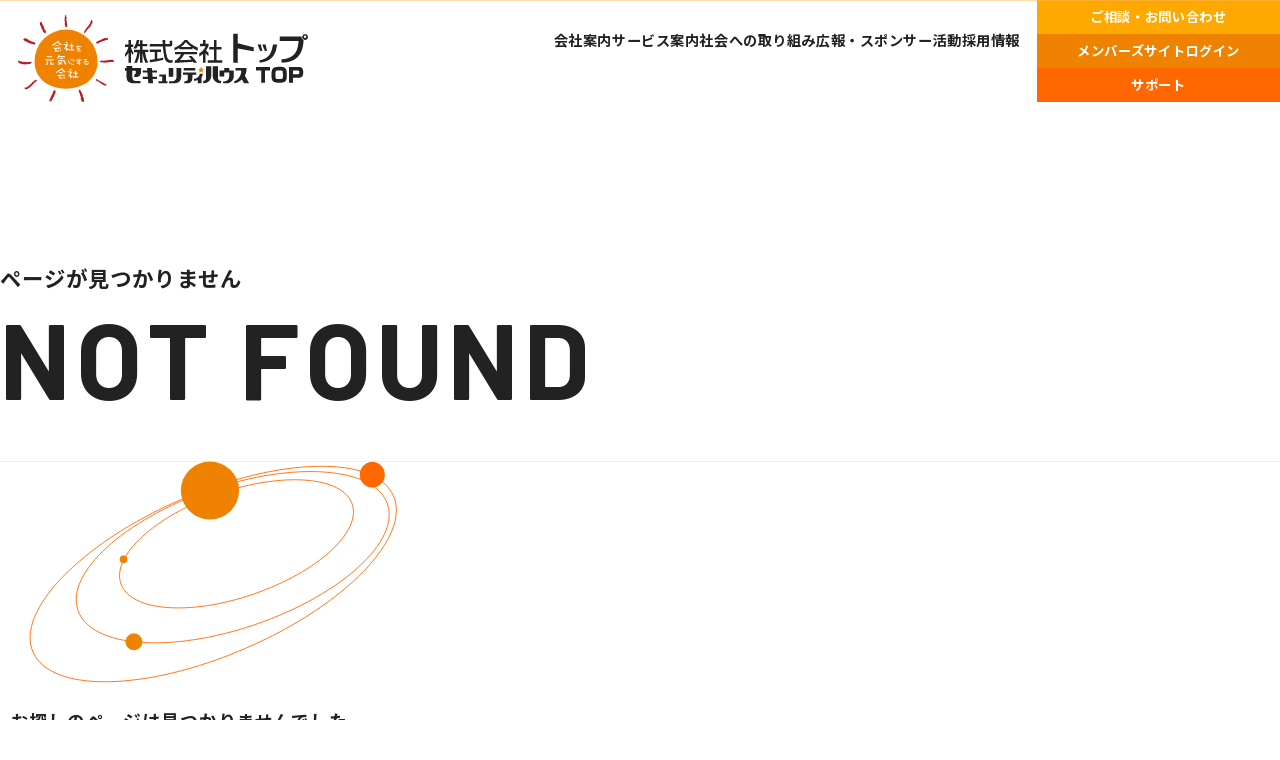

--- FILE ---
content_type: text/html
request_url: https://oa-top.co.jp/voice_post/voice_post-2373/
body_size: 9255
content:
<!DOCTYPE html><html lang="ja"><head>
    <meta charset="UTF-8">
    <link rel="stylesheet" href="https://oa-top.co.jp/wp/wp-includes/css/dist/block-library/style.min.css">
    <meta name="viewport" content="width=device-width, initial-scale=1.0">
    <script type="module" crossorigin="" src="/assets/app-aHj5Yj2l.js"></script>
    <link rel="stylesheet" crossorigin="" href="/assets/app-DeztX828.css">
  <link rel="modulepreload" crossorigin="" href="/assets/404-D2DQf9o5.js"><link rel="stylesheet" href="/assets/404-DGMGePQt.css"><link rel="modulepreload" crossorigin="" href="/assets/LoadFirst-BdMf3Eyo.js"><link rel="stylesheet" href="/assets/LoadFirst-BcD4vM6N.css"><link rel="modulepreload" crossorigin="" href="/assets/Logo-DrN2CA-S.js"><link rel="stylesheet" href="/assets/Logo-Dr1IUaz_.css"><title>ページが見つかりません｜株式会社トップ -会社を元気にする会社-</title><meta name="description" content="株式会社トップはお客様のトータルオフィスプランナーとして、効果的なデジタル化を支援し、通信機器やOA機器などの豊富な品目の販売、導入後のサポートまでお任せいただけます。"><meta property="og:image" content="https://oa-top.co.jp/img_ogp.jpg"><meta property="og:title" content="ページが見つかりません｜株式会社トップ -会社を元気にする会社-"><meta property="og:description" content="株式会社トップはお客様のトータルオフィスプランナーとして、効果的なデジタル化を支援し、通信機器やOA機器などの豊富な品目の販売、導入後のサポートまでお任せいただけます。"><meta property="og:url" content="https://oa-top.co.jp/404"><meta property="og:site_name" content="株式会社トップ -会社を元気にする会社-"><meta property="og:type" content="website"><link rel="icon" type="image/x-icon" href="https://oa-top.co.jp/favicon.ico"><link rel="apple-touch-icon" sizes="180x180" href="https://oa-top.co.jp/apple-touch-icon.png"><link rel="canonical" href="https://oa-top.co.jp/404"><link rel="stylesheet" href="https://fonts.googleapis.com/css2?family=Barlow:wght@700&amp;family=Noto+Sans+JP:wght@100..900&amp;display=swap"><script type="application/ld+json" data-hid="1fa079a">{"@context":"https://schema.org","@type":"WebPage","name":"ページが見つかりません｜株式会社トップ -会社を元気にする会社-","description":"株式会社トップはお客様のトータルオフィスプランナーとして、効果的なデジタル化を支援し、通信機器やOA機器などの豊富な品目の販売、導入後のサポートまでお任せいただけます。","url":"https://oa-top.co.jp/404/index"}</script><script type="text/javascript" data-hid="2ac50ff">(function(w,d,s,l,i){w[l]=w[l]||[];w[l].push({'gtm.start':
					new Date().getTime(),event:'gtm.js'});var f=d.getElementsByTagName(s)[0],
					j=d.createElement(s),dl=l!='dataLayer'?'&l='+l:'';j.async=true;j.src=
					'https://www.googletagmanager.com/gtm.js?id='+i+dl;f.parentNode.insertBefore(j,f);
					})(window,document,'script','dataLayer','GTM-N224L8F');</script><noscript>&lt;iframe src="https://www.googletagmanager.com/ns.html?id=GTM-N224L8F" height="0" width="0" style="display:none;visibility:hidden"&gt;&lt;/iframe&gt;</noscript></head>
  <body>
    <div id="app" data-server-rendered="true"><!--[--><div id="firstLoad" data-v-c89ef1ab=""><div class="load-parts" data-v-c89ef1ab=""><p class="count" style="--progress:1;" data-v-c89ef1ab="">1</p></div></div><!----><div id="loading_wrapper"><header id="header" class="hd" data-v-efe71548=""><a href="/" class="hd-logo" data-v-efe71548=""><svg width="302" height="90" xmlns="http://www.w3.org/2000/svg" style="aspect-ratio:302 / 90;" viewBox="0 0 302 90" class="logo" fill="none" data-v-efe71548="" data-v-f6973c9d=""><!--[--><title data-v-f6973c9d=""></title><path fill="#EF8200" d="M82.9 47.9C82.9 66 68.2 76.2 50 76.2 32 76.2 17.2 66 17.2 47.9a32.8 32.8 0 1 1 65.7 0Z" data-v-f6973c9d=""></path><path fill="#BA1B21" d="M93.8 24.5a.3.3 0 0 0-.1-.3.4.4 0 0 0-.3-.4.3.3 0 0 0-.3.1.3.3 0 0 0-.5 0h-.1l-.3.2h-.1v.1-.3a.3.3 0 0 0-.2-.3.3.3 0 0 0-.3 0 1 1 0 0 0-.5.5H90.8l-.2.1a.3.3 0 0 0 0-.3.3.3 0 0 0-.5 0l-.3.4a.4.4 0 0 0-.3-.2c-.2 0-.3.1-.3.2h-.3l-.2.2-.3.2v.1h-.2l-.2-.1a.4.4 0 0 0-.4.2.5.5 0 0 0-.3.2v.1a.4.4 0 0 0-.4.2v.2h-.2l-.1-.1H86v.1l-.7.8c-.1-.2-.3-.2-.4-.2h-.2c-.2 0-.3.2-.3.4h-.2l-.1.2h-.2a.3.3 0 0 0-.4-.1l-.2.1-.2.1-.1.2a.3.3 0 0 0-.2.2.4.4 0 0 0-.3.2.4.4 0 0 0-.2.3l-.1.1v.1h-.5a.4.4 0 0 0-.3.3.4.4 0 0 0-.3.4.4.4 0 0 0 .2.3l.5.1a.3.3 0 0 0 .5.3 1.5 1.5 0 0 0 .5.1h.3l.6-.4c.2 0 .2-.1.3-.2h.2l.8-.4a5.4 5.4 0 0 1 .6-.4h.1V28H86a1 1 0 0 0 1-.6v.1h.5a.4.4 0 0 0 .3 0l.4-.4h.1l.1-.2.3.1h.2l.2-.1c.1 0 .2 0 .2-.2h.6l.1-.3h.1a.3.3 0 0 0 .3 0h.1l.2-.1.2-.2.1-.1v-.2l.1.1H91.4a.3.3 0 0 0 .2-.2l.1.1.3.1a.4.4 0 0 0 .4-.2H93.3l.2-.2.1-.2c.2-.2.2-.5.2-.7v-.1M51.2 10.8l.1-.3v-.3c0-.2-.1-.4-.3-.5v-.1a.3.3 0 0 0 0-.4s0-.2-.2-.3a.5.5 0 0 0 .3-.4l-.1-.2c-.1-.2-.2-.2-.3-.2a.3.3 0 0 0 0-.4V6.3a.7.7 0 0 0-.3-.5v-.1l-.1-.5.1-.5v-.2h-.1a.6.6 0 0 0 .3-.5l-.1-.3V2.6a.3.3 0 0 0 0-.3.3.3 0 0 0-.4-.2l-.2-.2h.2a.3.3 0 0 0 .2-.2v-.3l-.1-.5V.7a.4.4 0 0 0-.2-.4l-.2-.1a.3.3 0 0 0-.6.1c0 .5-.3 1.1-.4 1.8v.5a.3.3 0 0 0 0 .4v.3l-.2.7a.3.3 0 0 0 0 .3v.2l-.2.5.1.3.1.1h.1a.6.6 0 0 0-.2.6.3.3 0 0 0 0 .2v.3a.4.4 0 0 0 .4.2V7l.1.5-.2.3V8.3a.3.3 0 0 0 0 .4V9l-.1.3a.3.3 0 0 0 .1.4v.4l.3.3v.1h.1v.2l.1.4h.1v.1a.4.4 0 0 0-.2.2V12.1a.4.4 0 0 0 .2.4H50V12.8a.4.4 0 0 0 .3.2c.3 0 .3-.1.3-.2a.3.3 0 0 0 .2-.2 7.3 7.3 0 0 1 .2-1.1v-.2l.2-.4v-.1M18.1 30v-.2a.4.4 0 0 0-.3-.2l-.2-.1v-.2a.2.2 0 0 0 0-.2v-.5a.6.6 0 0 0-.4-.2H16.9l-.2-.3a.4.4 0 0 0-.5-.1h-.4l-.2-.2h-.5a.4.4 0 0 0-.7 0v-.2c-.1 0-.2-.4-.7-.5h-.2l-.1-.1a.6.6 0 0 0-.4-.3.3.3 0 0 0-.4.1v.2-.4l-.4-.2c-.3 0-.3.1-.4.2l-.1.4V26.3a.3.3 0 0 0-.2-.2L11 26H11a.4.4 0 0 0-.4-.4h-.2v-.2a.4.4 0 0 0-.2-.4H10l-.3-.1h-.2a.3.3 0 0 0-.2-.1.4.4 0 0 0-.1-.4h-.6a.3.3 0 0 0-.1.2h-.1v-.2c-.1-.1 0-.2-.4-.3l-.3.1v.1l-.2-.2a.4.4 0 0 0-.3 0 .3.3 0 0 0-.3.1h-.3a.7.7 0 0 0-.6.2.2.2 0 0 0 0 .2v.2a.3.3 0 0 0-.4.2v.5a.6.6 0 0 0 .2.5l.2.1H6a.5.5 0 0 0 .3.2l.2.3H7.2a.5.5 0 0 0 .2.6h.4a.2.2 0 0 0 .1.1l.3.2h.5a.2.2 0 0 0 .1-.2v.1a.6.6 0 0 0 .5.3h.3l.1-.2V28c0 .3 0 .3.3.4h.3a.3.3 0 0 0 .1-.2l.2-.1v.3a.5.5 0 0 0 .4.4h.3a.2.2 0 0 0 0 .2.5.5 0 0 0 .4.2.6.6 0 0 0 .3 0h.2a.6.6 0 0 0 .4.2.4.4 0 0 0 .3 0l.1-.1v.1a.3.3 0 0 0 .2.2h.2l.3.1a.5.5 0 0 0 .3 0 .5.5 0 0 0 .4.2.5.5 0 0 0 .4-.1l.2.1h.1a.4.4 0 0 0 .3.2.3.3 0 0 0 .3.2h.4l.2-.1.2-.1v.2l.4.2h.3a.3.3 0 0 0 .2-.2c0-.1.2 0 .4 0a.4.4 0 0 0 .3 0 .2.2 0 0 0 0-.3M100 48.2a.5.5 0 0 0-.4-.3.4.4 0 0 1-.4 0c.2 0 .2-.1.3-.2a.4.4 0 0 0 .1-.2v-.3a.4.4 0 0 0-.2-.4h-.5a.4.4 0 0 0-.2-.4l-.2-.1a.3.3 0 0 0-.4 0l-.2.2a.5.5 0 0 0-.3-.3.3.3 0 0 0-.4-.1.7.7 0 0 0-.4.6v.1l-.1-.2a.3.3 0 0 0-.4-.1l-.2.1H96a.3.3 0 0 0-.2-.2.4.4 0 0 0-.3 0h-.1l-.2.2-.3.3a.6.6 0 0 0-.5-.4l-.4.2a.4.4 0 0 0-.3-.1.4.4 0 0 0-.3.1l-.1.3H93a.8.8 0 0 0-.5-.3.7.7 0 0 0-.6.5h-.2l-.3-.2-.3.1-.2.2a.4.4 0 0 0-.1-.3.4.4 0 0 0-.3-.1H90.3l-.1.2-.3.2a.3.3 0 0 0-.3-.1c-.2 0-.5 0-.7.2a.4.4 0 0 0-.3-.3.4.4 0 0 0-.4.3H88a.6.6 0 0 0-.5-.3.4.4 0 0 0-.4.2V47h-.4a1 1 0 0 0-.3 0l-.1.1-.1.3v.1l-.2.1v.1h-.7a.4.4 0 0 0 0 .5v.1l.3.1h.1a.3.3 0 0 0 .3.2l.1.2.3.1h.2l.1-.2a.5.5 0 0 0 .5.3h.2V49h.3a.4.4 0 0 0 .2 0 1.2 1.2 0 0 0 .8 0l.2.2a.3.3 0 0 0 .3 0h.4l.2.1h.1a.6.6 0 0 0 .5-.2.4.4 0 0 0 .4.3l.2-.1h.3V49h.2l.2.2a.3.3 0 0 0 .4-.1H92.8a.7.7 0 0 0 .6-.2l.2.2a.3.3 0 0 0 .3 0 .8.8 0 0 0 .4-.5h.1l.4.2a.5.5 0 0 0 .4-.2l.3-.1v.1l.2.1h.2a.5.5 0 0 0 .4-.1h.4a.3.3 0 0 0 .3 0h.1l.1-.2h.1a.3.3 0 0 0 .4.2H98a.3.3 0 0 0 .3-.2.4.4 0 0 0 .4.2h1a.4.4 0 0 0 .3 0l.1-.3v-.2M14 49a.4.4 0 0 0 .1-.4c0-.3-.3-.3-.5-.3h-.3a.4.4 0 0 0-.1.4H13c0-.1 0-.2-.4-.3h-.2a.6.6 0 0 0-.4 0h-.2a.5.5 0 0 0-.4.4l-.2-.1-.3-.1a.4.4 0 0 0-.5.3h-.2l-.1-.2h-.3a.4.4 0 0 0-.3 0v.1h-.1a.5.5 0 0 0-.4-.2h-.2a.3.3 0 0 0-.2.3h-.2l-.1-.1h-.5a.7.7 0 0 0-.4-.2.4.4 0 0 0-.3.2l-.2-.2a.4.4 0 0 0-.3 0 1 1 0 0 0-.5.2v-.2a.5.5 0 0 0-.5-.2h-.3l-.1.1H4.3a.4.4 0 0 0-.4-.4H3.6a.3.3 0 0 0-.2-.1 1 1 0 0 0-.4-.1h-.3l-.2-.1-.4-.1h-.3a.3.3 0 0 0 0 .3h-.1v-.1l-.1-.4h-.2l-.2-.1a.4.4 0 0 0-.3.1H.7a.5.5 0 0 0-.4-.2.4.4 0 0 0-.4.2v.7a.5.5 0 0 0 .2.5h.3V49a.3.3 0 0 0 .2.2l.2.1a.7.7 0 0 0 .5.3h.2V49.9a.2.2 0 0 0 0 .3l.4.1a.5.5 0 0 0 .4-.2.3.3 0 0 0 .2.2.5.5 0 0 0 .4.2h.5a.4.4 0 0 0 .4 0H4v.1a.3.3 0 0 0 .2.3h.2l.5-.1v-.1h.1l.4.2H6a.5.5 0 0 0 .2.2h.5a.3.3 0 0 0 .2-.2l.1.1h.7l.4.1a.5.5 0 0 0 .4-.1v-.2a.2.2 0 0 0 .2.2H9l.3-.1h.2a.5.5 0 0 0 .3 0h.3a.5.5 0 0 0 .2-.4v-.1a.5.5 0 0 0 .6.4l.2-.1a.2.2 0 0 0 .1-.2h.1a.3.3 0 0 0 .3.2H12l.1-.1H12.3a.4.4 0 0 0 .3 0 .3.3 0 0 0 .3-.3v-.1l.2-.3.2.1h.3a.3.3 0 0 0 .2-.2v-.1a.4.4 0 0 0 .1-.3.3.3 0 0 0 .1-.3.2.2 0 0 0 0-.2M91.8 72.3V72a.3.3 0 0 0 0-.2v-.3a.5.5 0 0 0-.4-.2h-.2l-.2.1-.3-.3a.3.3 0 0 0-.4 0l-.6-.6a.3.3 0 0 0-.3 0 .5.5 0 0 0-.4-.3h-.1a.3.3 0 0 0-.3 0h-.1a.3.3 0 0 0 0-.2l-.3-.3H88l-.3.2a1 1 0 0 0-.5-.7h-.1l-1-.5H86l-.1-.1a1 1 0 0 0-.8-.5h-.2l-.2-.2a.6.6 0 0 0-.5-.1l-.1-.1-.6-.2v-.3a.3.3 0 0 0-.4-.1H83a.4.4 0 0 0-.6 0 .3.3 0 0 0 0-.6l-.1-.1a.3.3 0 0 0-.4-.2.5.5 0 0 0-.3.4.3.3 0 0 0-.5.1v.2a.5.5 0 0 0-.2.4l.4.4h.1a.5.5 0 0 0 .1 0 .3.3 0 0 0 .3.3.5.5 0 0 0 .2 0l.3.2a.4.4 0 0 0 .2.4h.5v-.1l.1.1a.8.8 0 0 0 .6.3h.3s0 .3.2.4a.3.3 0 0 0 .2.2h.4v.1c.1.1.2.5.7.6H85.8v.2h.1a.5.5 0 0 0 .4.3l.2.1.2.3a.3.3 0 0 0 .3.1h.3a.6.6 0 0 0 .3.3v.2a.5.5 0 0 0 .4.2h.3a.7.7 0 0 0 .6.4.3.3 0 0 0 .3.1.6.6 0 0 0 .2 0l.3.1h.4c0 .2 0 .3.2.4h.1a.5.5 0 0 0 .4 0l.1.2a.5.5 0 0 0 .5 0h.1l.1-.1a.5.5 0 0 0 .2-.4v-.3M19.7 67.6a.3.3 0 0 0 .1-.2.3.3 0 0 0-.2-.3h-.2a.5.5 0 0 0-.4.2h-.1l-.3-.2h-.3l-.1.2-.3.3h-.1a.3.3 0 0 0-.4.1l-.2.1c0 .1-.3.1-.3.5l-.1.1a.3.3 0 0 0-.4 0s-.2 0-.2.2a.7.7 0 0 0-.4.5.3.3 0 0 0-.2.3v.1a.3.3 0 0 0-.2-.1.3.3 0 0 0-.2 0c-.4.3-.4.6-.5.5a.3.3 0 0 0-.2.5l-.1.2h-.5a.5.5 0 0 0-.3.5l-.2.3H13v.3c-.2 0-.2.2-.3.2v.5h-.3c-.1 0-.3 0-.4.2a.3.3 0 0 0-.4.1v.2h-.2v.1h-.1l-.2.3-.1.2v.1l-.2.1a.3.3 0 0 0-.4 0l-.1.2a.4.4 0 0 0-.3.2l-.2.1-.2.3h-.4a.8.8 0 0 0-.4.4v.1l-.1.1h-.1l-.3-.1H8c-.2 0-.3.2-.4.3l-.4-.3-.3.1a.4.4 0 0 0-.1.4V76.1a.3.3 0 0 0 .3 0h.2v.5a.5.5 0 0 0 .5.3H8l.2-.5h.1a.3.3 0 0 0 .1.5H9.1a.4.4 0 0 0 .1-.3.3.3 0 0 0 .3-.2.4.4 0 0 0 .3.1.3.3 0 0 0 .3 0v-.2h.1l.4-.6a.3.3 0 0 0 .3.2.5.5 0 0 0 .5-.5.3.3 0 0 0 .1-.3l.1-.1.2-.1a.3.3 0 0 0 .2.2h.2a.5.5 0 0 0 .4-.3 2.2 2.2 0 0 0 .2-.5H13.1a.4.4 0 0 0 .4-.3l.2-.2v-.1l.2-.5h.3c.3 0 .4-.1.4-.3a1.7 1.7 0 0 0 .6-1.2l.2.2H15.7a.3.3 0 0 0 .2-.3c.4-.4.6-1 .8-1.5h.4l.1-.2h.2c.2 0 .4-.3.4-.4h.1l.3-.1.2-.2a.7.7 0 0 0 .4-.6v-.5l.2-.1.1.2h.3a.4.4 0 0 0 .3-.2.3.3 0 0 0 0-.3M77.8 7a.3.3 0 0 0-.4-.3h-.2v-.1l.4-.2a.3.3 0 0 0 0-.3.5.5 0 0 0-.2-.3H76.8v-.2a.3.3 0 0 0-.1-.3h-.6a.4.4 0 0 0-.4.4v.2l.3.2-.2.4v.7a1 1 0 0 0-.5.5.3.3 0 0 0 0 .2l.1.2c-.1 0-.2 0-.3.2v.2a.4.4 0 0 0-.3.3.3.3 0 0 0 0 .5l-.2.3h-.3l-.1.1-.2.3v.1a.3.3 0 0 0-.3.3v.2l-.2.4v.3h-.1l-.2.1c-.2 0-.2.1-.3.2a.4.4 0 0 0-.2.2V12.1c-.2 0-.2.2-.3.3a.5.5 0 0 0-.5.3v.5h-.2l-.2.1a.3.3 0 0 0-.2.2l-.4.6a.3.3 0 0 0 .1.4H70.7v.1l-.1.1-.2.1-.3.3-.2.3a.3.3 0 0 0 0 .3v.1a.5.5 0 0 0-.4.2 2.3 2.3 0 0 0-.1.4.3.3 0 0 0-.2.4v.1l-.2.3v.2l-.1.2a.5.5 0 0 0 .2.4.5.5 0 0 0-.2.4v.2a.3.3 0 0 0 .3.2.3.3 0 0 0 .3 0 .3.3 0 0 0 .3-.1.4.4 0 0 0 .3-.4s0-.2-.2-.2l-.1-.1h-.1l.1-.1.2-.1.3-.1a.7.7 0 0 0 .5-.4l.2-.1.1-.3v-.2a.4.4 0 0 0 .3-.4V16l.2-.1.1-.3v-.1c.5-.2 1-.5 1.3-1a.3.3 0 0 0 .3-.3v-.1l-.2-.2a1.7 1.7 0 0 0 1.1-.7.4.4 0 0 0 .4-.5l-.1-.2.4-.2.1-.1.1-.2h.2a.4.4 0 0 0 .2-.4.3.3 0 0 0 0-.3h.1l.3-.2a.6.6 0 0 0 .4-.5v-.2l-.2-.2H76V10h.2a.3.3 0 0 0 .3-.2l.2-.1a.5.5 0 0 0 .2-.4.3.3 0 0 0-.1-.3l.4-.4v-.1h.1l.1-.3a.4.4 0 0 0-.1-.3v-.1a.3.3 0 0 0 .1-.3h.2a.4.4 0 0 0 .2-.4M29.3 17.3a.3.3 0 0 0-.2-.3H29v-.5l-.4-.2v-.5a.3.3 0 0 0 0-.4.5.5 0 0 0-.4-.2c-.1 0-.3 0-.4.2h-.1v-.5a.3.3 0 0 0 0-.3h-.1v-.1c0-.2 0-.4-.2-.5l-.1-.1v-.1h-.1v-.3l-.1-.3a.3.3 0 0 0 0-.4l-.2-.1c0-.2 0-.4-.2-.5l-.1-.1a.3.3 0 0 0-.3-.6V11a.3.3 0 0 0-.3-.2l-.1-.2-.2-.2v-.1l-.1-.2a.3.3 0 0 0-.3-.5V9l-.2-.2V8l-.1-.2a.5.5 0 0 0-.5-.4h-.2l-.2.2c-.1-.2-.1-.4-.5-.4a.4.4 0 0 0-.3.2v.1H23a.3.3 0 0 0-.2.3V8l-.1.2a.3.3 0 0 0 .1.4l.2.1V9a.3.3 0 0 0 0 .2v.2a.3.3 0 0 0-.2.3.5.5 0 0 0 .3.4h.1v.4l.1.1v.3a.4.4 0 0 0 .1.4h.1l.1.2a.4.4 0 0 0 .3.1v.6h.2v.1a.3.3 0 0 0 0 .4l.2.4v.2l.2.3c.1.5.3 1 .6 1.4a.3.3 0 0 0 .5 0v.2a.4.4 0 0 0-.1.3v.2h.1l.2.2v.5a.7.7 0 0 0 .4.6.3.3 0 0 0 .1.4.3.3 0 0 0 .2.3l.3.1H27.2v.4l.2.2a.4.4 0 0 0 .2.3l.1.3h.6v-.2h.1a.3.3 0 0 0 0-.5v-.1l.4.1h.4V18l.1-.2v-.5M63.8 77.2a.4.4 0 0 0 0 .4v.3h-.1a.2.2 0 0 0-.2.2l-.2.1-.1.3v.4l.1.1.2.1-.1.4a.4.4 0 0 0 0 .3h.2v.2h.1l.2.1v.6h.3v.1a.4.4 0 0 0 .4.6v.2a1 1 0 0 0-.1.8l.2.1v.2a.5.5 0 0 0 0 .5.3.3 0 0 0 .3.2h.1a1.7 1.7 0 0 0-.2.2.4.4 0 0 0 0 .4c.3.2.4.1.4.1l.4-.1v.1l-.2.1-.2.2a.3.3 0 0 0 0 .3l.1.3.1.2v.1a.5.5 0 0 0 0 .4l.2.2h-.2v.1a.5.5 0 0 0-.1.4v.4h.3v.1a.3.3 0 0 0 0 .3.4.4 0 0 0-.2.5l.3.3a.3.3 0 0 0 .3 0l-.1.1v.1s-.2 0 0 .4c.1.3.3.2.3.2h.1v.2a.4.4 0 0 0 0 .3.3.3 0 0 0 .3 0l.2.3a.7.7 0 0 0 .6.4.2.2 0 0 0 .2-.1v-.2h.1a.3.3 0 0 0 .4.2v-.1h.1l.2-.2a.6.6 0 0 0 .4-.5v-.2l-.2-.1a.5.5 0 0 0 0-.4V87.8l-.3-.2a.5.5 0 0 0 .2-.7l-.2-.1a.1.1 0 0 1 0-.1.1.1 0 0 1 .1 0 .4.4 0 0 0 0-.4l-.1-.1-.3-.3a.2.2 0 0 0-.2 0v-.1a.6.6 0 0 0 0-.5l-.2-.2h-.2V85h.2c.2-.2.2-.3.1-.6l-.2-.1a.3.3 0 0 0-.2 0h-.2V84l.2-.1a.5.5 0 0 0 0-.6l-.1-.2.1-.1a.5.5 0 0 0 0-.5l-.3-.2H67a.6.6 0 0 0-.1-.6.4.4 0 0 0-.3-.2s-.1 0 0 0V81a1.1 1.1 0 0 0-.2-.3l-.2-.2a.5.5 0 0 0 0-.5H66a.4.4 0 0 0-.3-.3V79.5a.4.4 0 0 0-.2-.3.3.3 0 0 0 0-.3v-.1l-.3-.3H65V78.1a.5.5 0 0 0 0-.4l-.3-.2a.2.2 0 0 0-.2 0l-.2-.4a.3.3 0 0 0-.3-.1.2.2 0 0 0-.2 0M37 78.5a.3.3 0 0 0 0 .3l-.2.2-.2.2v.4l-.3.3a.3.3 0 0 0-.3.3.5.5 0 0 0 .1.4l.4.1.1.1-.2.2h-.1a.3.3 0 0 0-.2.2v.2l-.1.1c-.2.1-.3.3-.3.4v.4h-.3l-.1.4a.3.3 0 0 0-.2.3l-.1.2a1 1 0 0 0-.3.5v.1a.3.3 0 0 0-.2.2.3.3 0 0 0 0 .4l-.1.1-.2.3a.3.3 0 0 0 0 .3v.2l-.2.3-.1.3a.3.3 0 0 0-.3.1.3.3 0 0 0 0 .4l-.1.1-.2.3-.1.3-.3.1-.2.3v.1l-.1.1a.5.5 0 0 0 0 .6l.2.2h.1v.6a.4.4 0 0 0 .5.2h.2a.3.3 0 0 0 .3 0H34.3a.3.3 0 0 0 .2-.4V88.6h.2a.3.3 0 0 0 .3-.2v-.2a.3.3 0 0 0 .4 0 .5.5 0 0 0 .1-.6v-.1l.2-.2v-.1c.1 0 .3 0 .3-.2a.5.5 0 0 0 .2-.4v-.2a.4.4 0 0 0 0-.3l.1-.2a.5.5 0 0 0 .3-.4.3.3 0 0 0 .2-.3l.3-.4v-.1l.2-.4c.3-.4.5-.8.6-1.3a.3.3 0 0 0-.2-.4v-.1a.4.4 0 0 0 .4-.1l.1-.2V81.9l.2-.2.2-.1a.7.7 0 0 0 .2-.7.3.3 0 0 0 .2-.4.3.3 0 0 0 .1-.3v-.3a.2.2 0 0 1-.3-.2l.1-.1.2-.2V79a.4.4 0 0 0 .2-.3l.1-.3v-.3a.4.4 0 0 0-.3 0h-.2a.3.3 0 0 0-.4.2l-.1.1-.2-.4-.3-.2h-.2l-.2.2c-.2 0-.3.2-.4.4" data-v-f6973c9d=""></path><path fill="#fff" d="m42 27.9 3.6 2.6c-.2.4-.5.6-.8.9-1.3-.9-2.6-1.8-3.8-2.9L36 32c-.4-.2-.7-.5-.8-.9 2-1.6 4.3-3 6.6-4.2.3.1.6.4.7.8l-.4.3m-2 7-.3 1.7.4.2c.8 0 1.6 0 2.4-.2l.2.8c-1.1.4-2.3.5-3.4.4-.4 0-.8 0-1.2-.3l.6-2.6h-2l-.2-1a110.1 110.1 0 0 1 8-.3v1l-4.5.2m-1.2-4 3.7.3v1a26 26 0 0 1-3.7-.2v-1Zm5.2 4.7c.4.5.6 1 .7 1.7l-1 .3c-.3-.5-.5-1.1-.6-1.8a5 5 0 0 1 1-.2M47.6 30c1.6 0 3.2.2 4.7.6 0 .5-1 2.1-3.3 4.8l-1-.5 2.4-3.4-3-.6.2-1m2.2-2.1c.7.1 1.3.3 2 .6 0 .3-.2.6-.4 1-.7-.1-1.4-.3-2-.6l.4-1m1.6 6.9c.4 0 .9 0 1.3.2l-.1 1-1.1-.1v.2c0 .4 0 .8-.2 1.2a1 1 0 0 1-.5 0h-.6L50 36l.2-1.8h1.1v.5m3.8-2.2-1.6-.3c0-.3 0-.6.2-1l1.5.1v-1.7h1.2l.1 1.9 1.6.1-.1 1h-1.5v2.8h.4l1.7.2v.9c-.5.1-1.1.2-1.7.1a37 37 0 0 1-4-.1v-1h2.3v-3M66.1 32.5v.4h-3.4l-.5 1.4.8.3.8-1 .6.5-.6.8 1 .4c0 .2 0 .5-.2.7l-1-.3-.3-.1-.7 1.2c.6.2 1.3.3 2 .2h.9v.7l-1.7.1-1.2-.1c-.6-.1-1-.3-1-.4.1-.8.5-1.4 1-2-.6 0-1-.3-1.5-.5l.7-2-1.4-.1V32h1.8l.4-.8c.2 0 .5.1.7.3l-.2.5c.6 0 1.6 0 3 .2v.3M37.6 45.8v1l-9.4.4-.1-1a215.6 215.6 0 0 1 9.5-.4m-7.2 2 1 .3c-.1 1.2-.4 2.4-.8 3.6h-.8c-.1-.2-.3-.2-.4-.3.2-1.2.5-2.4 1-3.5m-.3-5.4 5.6.3-.1 1c-1.9 0-3.7 0-5.6-.3v-1Zm4.1 5.5c.2 0 .5 0 .7.2l.2 2.3h1l.1-.6a2.6 2.6 0 0 1 1 0 10.4 10.4 0 0 1 0 1.4l-1.2.3c-.7 0-1.5 0-2.2-.3l-.2-3.2h.6ZM43.1 42.4c1.7 0 3.7 0 5.8.3v1c-2.1 0-4.2-.1-6.2-.3a23 23 0 0 1-1 1.8 3 3 0 0 1-1-.4l1.6-3.5 1.2.3-.4.8m5.5 4.6 1.3 3.3c.1 0 .3 0 .4-.2l.2.8c-.4.3-1 .4-1.4.4-.6-1-1.1-2.2-1.5-3.4h-5.9v-1a44.8 44.8 0 0 1 6.9 0m-4.8 3.8-1.4 1-.7-.7 1-1c-.3-.1-.7-.3-1-.6l.5-.9 1.6.9c.4-.4 1-.7 1.5-1 .2.1.4.4.5.7l-1 .8 1.2.8-.6.7-1.6-.7m2.2-6h1v.9h-3.8v-.8l2.8-.2ZM54 50.6a1 1 0 0 1-.8.2 31.8 31.8 0 0 1-.9-3.9h.8l.8 3.7m5-4-.6 1.5c-.2 0-.5 0-.7-.2l.3-.8a20.3 20.3 0 0 0-3.1-.4c-.1-.3-.1-.5 0-.8 1.3 0 2.7.2 4 .7m-.7 4.5v.3h-.4l-1.5-.1c-.7-.2-1.1-.4-1.2-.6v-.3l.1-1c.3 0 .5 0 .8.2l-.1.7.7.2 1.6.2v.4M66.3 46.6v.4l-2 .1v1.4c.3.3.4.7.5 1 0 .6 0 1.2-.3 1.7-.1.5-.3.8-.4.8a.8.8 0 0 1-.6-.3l.3-1.4a6.3 6.3 0 0 1-1.5.6c-.1 0-.4-.3-.8-1l-.5-1c.7-.6 1.5-1 2.4-1.2l-.1-.6h-3c-.1-.3-.1-.6 0-.8h3l-.1-.9a1 1 0 0 1 .7-.1l.2 1h2.1v.3m-2.6 2.8-.2-.8c-.5.1-1 .3-1.3.6 0 .3.2.5.4.8l.6-.3.5-.3M73.5 49.8a1.8 1.8 0 0 1-.8 1.5c-.4.4-1 .5-1.6.5-.4 0-.7 0-1-.2a.9.9 0 0 1-.5-.8c0-.3.1-.5.3-.6a.8.8 0 0 1 .6-.3c.4 0 .7.1 1 .3l-.1.5-.7-.1c-.2 0-.3 0-.3.2s.3.3.8.3c.4 0 .8-.1 1-.4a1.1 1.1 0 0 0 .5-1 1 1 0 0 0-.4-.8c-.3-.2-.7-.3-1-.3-.5 0-1 .1-1.4.5l-1 .8-.3-.1-.2-.3 2.2-3.2-2.1-.1a2 2 0 0 1 0-.7 25 25 0 0 1 3.4.1l-1.4 2.2h.8c.6 0 1.2.1 1.6.5a1.9 1.9 0 0 1 .6 1.5M46.2 56c1.2.9 2.4 1.7 3.5 2.7-.2.3-.4.6-.8.8-1.3-.8-2.6-1.8-3.8-2.8l-5 3.3c-.4-.2-.6-.4-.8-.8 2.1-1.6 4.3-3 6.6-4.3l.8.8-.5.3Zm-2 7-.2 1.7c0 .2.1.3.4.3l2.4-.2.1.7c-1 .4-2.2.6-3.4.5-.4 0-.8-.1-1.1-.4L43 63h-2.1l-.1-1a107.3 107.3 0 0 1 8-.3v1.1l-4.5.2M43 59l3.7.2-.1 1A26 26 0 0 1 43 60v-1m5.3 4.6c.3.5.5 1.1.6 1.7-.3.2-.6.3-1 .3-.3-.5-.5-1-.6-1.7a5 5 0 0 1 1-.3M51.8 58.1c1.6 0 3.1.3 4.7.7 0 .5-1.1 2-3.3 4.8-.4-.1-.7-.3-1-.6l2.4-3.4-3-.6c0-.3 0-.6.2-.9m2.1-2.1c.7 0 1.4.2 2 .5 0 .4-.2.7-.4 1-.7 0-1.3-.2-2-.5l.4-1Zm1.6 6.8 1.4.2c0 .3 0 .7-.2 1h-1.1v.1l-.1 1.2a1 1 0 0 1-.6.1h-.6c0-.5-.2-.9-.1-1.3l.1-1.8h1.2v.5m3.8-2.2-1.6-.2v-1h1.6v-1.6H60.7v1.8l1.6.2v1h-1.5v.8l-.1 2h.5l1.7.1v1a36.1 36.1 0 0 1-5.7 0l-.1-.5v-.6h2.3v-3" data-v-f6973c9d=""></path><path class="logo-typography" fill="#222" d="M117.7 25.9h-2.5v4.6h-3.7v2.6h3.4c-.6 2.7-1.7 5.1-3.5 7.2v3.1c1.6-1.3 2.9-3 3.8-4.8v10.8h2.5V38.6c.5 1.1 1.3 2 2.3 2.7v-2.5a13 13 0 0 1-2.3-5.7h2.4v-2.6h-2.4V26ZM132.4 38.4h3.2V36h-6v-3.6h4.9v-2.5h-4.8v-3.9H127v3.9h-1.6a31 31 0 0 0 1-4h-2.7c-.6 3.1-1.8 6-3.5 8.7h3c.5-.7 1-1.4 1.3-2.2h2.5v3.6h-6.3v2.5h3.7c-.6 3.9-1.7 7.6-3.5 11h3a37 37 0 0 0 3-11h.1v11h2.6v-11a37 37 0 0 0 3 11h3a34.3 34.3 0 0 1-3.3-11M137.2 46.4l1.3-.1 3.8-.6v-7.4h-5v-2.6H149v2.6H145v7c2.1-.2 4.2-.6 6.2-1.3v2.4c-4.6 1.2-9.2 2-13.9 2.6v-2.6ZM169.6 33c2-1.4 3.8-3 5.3-4.9a28 28 0 0 0 5.3 4.8v.1h-10.6Zm-1 13.7a23 23 0 0 0 4.4-6Zm4.4-6h13.4v-2.5h-22.8v2.5h6.3a21.4 21.4 0 0 1-5 6l-1.3.2-.6 2.5c3.9 0 5.9-.1 19.3-1 .7 1 .2.4.5 1h3.6a32.2 32.2 0 0 0-5.5-6.9h-3.2c1.1 1.2 2.1 2.4 3 3.7-4 .3-12 .5-12 .5m-.6-11.3h13.6V34c1.5 1 4.3 2.4 5.4 3v-3.3c-5-2-8.8-4.8-10.7-7.8h-3a22 22 0 0 1-10.4 7.9v2.8c1.7-.7 3.4-1.6 5-2.6v1.4ZM195.3 49.4h-2.6v-9.3a28 28 0 0 1-4 3v-3.4c3-1.7 5.3-4.2 6.7-7.3h-5.8v-2.6h3.1v-4h2.6v4h3v2.6c-.7 1.5-1.6 3-2.5 4.3.8.9 1.7 1.7 2.7 2.5v3.5c-1.2-1-2.2-2-3.2-3.1v9.8Zm8.8-23.5h2.7v7.2h5v2.7h-5v10.9h6v2.7h-15.2v-2.7h6.5V35.8h-5v-2.7h5v-7.2ZM257.1 37.2l-2.8-6.8h3.5l1.5 6.8H257Zm-4.9 0-2.8-6.8h3.5l1.5 6.8h-2.2Zm-.8 9.7c11-2 12.5-8.1 14.2-16.5h4.3c-1.2 5.8-1.9 17.5-18.5 18.9v-2.4Z" data-v-f6973c9d=""></path><path class="logo-typography" fill="#222" fill-rule="evenodd" d="M295.2 22.5v-.3h-22.6v4.6h19.6c-.7 9.7-3.2 17.9-17.8 19.1v3.4c20.5 0 22.6-15.2 23-23.4a3.8 3.8 0 0 1-2.2-3.4" clip-rule="evenodd" data-v-f6973c9d=""></path><path class="logo-typography" fill="#222" d="M153.4 32.5h5.4a1.8 1.8 0 0 0 1.8-1.8v-4H158V30h-4.7v-4.1h-2.8l.2 4h-13.5v2.6h13.6s1 9.4 2 12.7c.4 1 1.6 3.4 3.7 4 1.4.2 2.8.3 4.2.2l.6-2.5c-1 .1-2 0-3-.1-2-.5-2.9-2.6-3.2-3.5-.8-3.6-1.4-7.1-1.7-10.8M245.6 33.5l-16.8-4.3v-9.8h-4.6v30h4.6V34.6l16.8 3v-4ZM296 22.5a3 3 0 1 1 .1 1.1 3 3 0 0 1-.2-1.1m3 1.3a1.3 1.3 0 1 0 0-2.6 1.3 1.3 0 0 0 0 2.6ZM257.2 57.4V70h-4V57.4h-5.3v-3.7h14.6v3.7h-5.3ZM275.9 61.8c0 1 0 3.4-.6 4-.4.4-1.2.5-3 .5-2.6 0-3.2-.1-3.6-.5-.6-.7-.6-3-.6-4s0-3.3.6-4c.4-.4 1.2-.5 3-.5 2.7 0 3.5.1 3.9 1l.3 3.5m-4-8.2c-7 0-7.9 2-7.9 8.6 0 6.7 1.8 7.9 8.2 7.9 7 0 7.8-2.2 7.8-8.6 0-6.6-1.7-8-8-8ZM291.1 57.5c1.1 0 1.8 0 1.8 1.9 0 1.6-.5 1.9-1.8 1.9h-4.8v-3.8h4.8Zm-9-3.8V70h4.2V65h5.6c1.3.1 2.6-.2 3.6-1s1.5-2.1 1.5-4.7c0-4.4-1.6-5.6-5-5.6h-9.8ZM121 61.6v2.6c2 0 3.3.3 5.4-1.2 1.1-.8 1.8-3.4 1.8-4.6v-3.6H119v-2h-6v2h-1.6v2.9h1.7v6.1c0 1-.2 4.7 3.1 6 1.5.7 3.2 1 4.8.8h6.5v-2.4h-5.2c-2.3 0-3.3-1.7-3.3-5.2v-5.3h3.7v2a2 2 0 0 1-1.7 2M201.3 62.7a7.7 7.7 0 0 1-7.5 7.9h-1v-2.4a3 3 0 0 0 3-3V52.9h5.5v9.8ZM224.8 62.8c0 4-2.8 7.8-7.4 7.8h-4v-1.8c3.4 0 6.5-1.6 6.5-5v-4.2h-5.2v4h-4.9v-6.3h4.9v-2.5h5.2v2.5h4.9v5.5ZM225.3 68.6c2-.7 3.8-2.1 5-4 1.5-2.1 2.3-4.7 2.3-7.3h-6.2v-2.5h11.5c.2 2.8-.4 5.5-1.7 7.9l4.5 7.9h-5.4l-2.1-3.9c-1.8 1.5-5 3.9-7.9 3.9v-2ZM191 64.7a6 6 0 0 0 1.4-3.8h-3.2c0 2.2-2.7 5.1-6 5.1v2c1.3 0 3.1 0 4-.8v3.4h3.9v-5.9Z" data-v-f6973c9d=""></path><path fill="#EF8200" d="m190.8 54 .8 1.6 1.8.3c.1 0 .2.1.1.2l-1.3 1.3.3 1.8a.2.2 0 0 1-.1.3l-1.8-1-1.7 1a.2.2 0 0 1-.2-.1l.4-2-1.4-1.3V56l.2-.1 1.8-.2.7-1.7a.2.2 0 0 1 .3-.1.2.2 0 0 1 .1.2" data-v-f6973c9d=""></path><path class="logo-typography" fill="#222" d="M134.4 54.8h5l.2 2.5h5.2v2.3h-5l.4 4.2h4.6v2.3h-4.5l.4 4.5h-5l-.4-4.5h-5.5v-2.3h5.3l-.3-4.2h-5v-2.3h4.8l-.2-2.5ZM147.2 61.6h6.8v7h1.7v2h-9.3v-2h3.8v-5h-3v-2ZM165.1 54.8v9a4.5 4.5 0 0 1-4.2 4.8h-3.6v2h5.7c6.9 0 7-5.7 7-8.4v-7.4H165Z" data-v-f6973c9d=""></path><path fill="#222" class="logo-typography" d="M161.7 54.8H157v9h4.8v-9ZM181.6 64.8c0 4.9-3 5.8-5.3 5.8h-3.1v-1.9c1.2 0 3.6-.2 3.6-3v-3.9h-5.1v-2.2h13.9v2.2h-4v3ZM184.6 54.8h-12v2.5h12v-2.5ZM202.7 62.7a7.7 7.7 0 0 0 7.5 7.9h1.1v-2.4a3 3 0 0 1-3-3V52.9h-5.6v9.8Z" data-v-f6973c9d=""></path><!--]--></svg></a><div class="hd-content" data-v-efe71548=""><div class="hd-menu" data-v-efe71548=""><nav class="hd-nav" data-v-efe71548=""><ul data-v-efe71548=""><li data-v-efe71548=""><a href="/company" class="" data-v-efe71548="">会社案内</a><ul class="hd-sub-nav" data-v-efe71548=""><!--[--><!--]--></ul></li><li data-v-efe71548=""><a href="/service" class="" data-v-efe71548="">サービス案内</a></li><li data-v-efe71548=""><a href="/csr" class="" data-v-efe71548="">社会への取り組み</a><ul class="hd-sub-nav" data-v-efe71548=""><!--[--><!--]--></ul></li><li data-v-efe71548=""><a href="/publicity" class="" data-v-efe71548="">広報・スポンサー活動</a></li><li data-v-efe71548=""><a class="icon-window" target="_blank" rel="noopener noreferrer" data-v-efe71548=""><span class="icon-window" data-v-efe71548="">採用情報</span></a></li></ul></nav></div><div class="hd-contact" data-v-efe71548="" data-v-d5a8d7e2=""><a href="/contact" class="contact-btn" data-v-d5a8d7e2="">ご相談・お問い合わせ</a><!----><a href="/support#support" class="support-btn" data-v-d5a8d7e2="">サポート</a><!----></div></div></header><div id="mainimg" class="mv mv-home" data-v-aa6396c4=""><!--[--><div class="mv-detail" data-v-aa6396c4=""><h1 class="mv-ttl" data-v-aa6396c4=""><span data-v-aa6396c4="">T</span>otal <br class="sp_only" data-v-aa6396c4=""><span data-v-aa6396c4="">O</span>ffice <br class="sp_only" data-v-aa6396c4=""><span data-v-aa6396c4="">P</span>lanning</h1><p class="mv-text" data-v-aa6396c4="">お客様のオフィスを<br class="sp_only" data-v-aa6396c4="">トータルプランニング</p><p data-v-aa6396c4="">会社を元気にする会社　<br class="sp_only" data-v-aa6396c4="">株式会社トップ</p></div><div class="fv mainimg-fv" data-fv="mainimg-fv" data-v-aa6396c4="" data-v-07a63715=""><div class="fv-cover" data-v-07a63715=""><svg class="fv-svg" xmlns="http://www.w3.org/2000/svg" width="1236" height="750" viewBox="0 0 1236 750" fill="none" data-v-07a63715=""><g stroke="#FF6700" stroke-miterlimit="10" stroke-width="1" data-v-07a63715=""><g class="first" data-v-07a63715=""><g class="path_anim" data-v-07a63715=""><path class="path_first" stroke-width="1.2" d="M705 390c145.2-36.2 250.2-116.7 234.4-180-15.7-63.1-146.2-85-291.5-48.8s-250.3 116.7-234.5 180c15.7 63.1 146.3 85 291.5 48.8Z" data-v-07a63715=""></path></g></g><g class="second" data-v-07a63715=""><g class="path_anim" data-v-07a63715=""><path class="path_second" stroke-opacity=".7" d="M686.7 540.6c253.1-63 436-203.5 408.6-313.6-27.4-110.1-254.9-148.3-508-85.2-253.1 63-436 203.5-408.6 313.6 27.4 110 254.9 148.2 508 85.2Z" data-v-07a63715=""></path></g></g><g class="third" data-v-07a63715=""><g class="path_anim" data-v-07a63715=""><path class="path_third" stroke-opacity=".7" d="M684.3 658.4c338.7-84.3 583.5-272.2 546.8-419.6-36.7-147.3-341-198.4-679.8-114C212.6 209.2-32.2 397.1 4.5 544.4c36.7 147.4 341 198.4 679.8 114Z" data-v-07a63715=""></path></g></g></g></svg><div class="is-svg-moving" data-v-07a63715=""><!--[--><span class="is-moving" data-v-07a63715=""><span class="is-ballet" data-v-07a63715=""><span class="ballet" data-v-07a63715=""></span></span></span><span class="is-moving" data-v-07a63715=""><span class="is-ballet" data-v-07a63715=""><span class="ballet" data-v-07a63715=""></span></span></span><span class="is-moving" data-v-07a63715=""><span class="is-ballet" data-v-07a63715=""><span class="ballet" data-v-07a63715=""></span></span></span><span class="is-moving" data-v-07a63715=""><span class="is-ballet" data-v-07a63715=""><span class="ballet" data-v-07a63715=""></span></span></span><span class="is-moving" data-v-07a63715=""><span class="is-ballet" data-v-07a63715=""><span class="ballet" data-v-07a63715=""></span></span></span><!--]--></div><div class="is-svg-moving ballet_second" data-target="path_second" data-v-07a63715=""><!--[--><span class="is-moving" data-v-07a63715=""><span class="is-ballet" data-v-07a63715=""><span class="ballet" data-v-07a63715=""></span></span></span><span class="is-moving" data-v-07a63715=""><span class="is-ballet" data-v-07a63715=""><span class="ballet" data-v-07a63715=""></span></span></span><!--]--></div></div></div><!--]--><!----><!----></div><!----><main class=""><section class="not-found" data-v-8ef2691d=""><h2 class="is-style-ttl_bulletborder" data-v-8ef2691d="">お探しのページは<br class="sp_only" data-v-8ef2691d="">見つかりませんでした</h2><p data-v-8ef2691d="">申し訳ございません。お探しのページは削除されたか、URLが変更された可能性がございます。<br data-v-8ef2691d="">URLに誤りがないかご確認いただくか、<a href="/" class="" data-v-8ef2691d="">トップページ</a>へお戻りください。</p><p data-v-8ef2691d=""></p></section></main><footer id="footer" class="ft" data-v-6a01cf94=""><div class="ft-content" data-v-6a01cf94=""><div class="ft-info" data-v-6a01cf94=""><a href="/" class="ft-logo" data-v-6a01cf94=""><svg width="302" height="90" xmlns="http://www.w3.org/2000/svg" style="aspect-ratio:302 / 90;" viewBox="0 0 302 90" class="dec_color-white logo" fill="none" data-v-6a01cf94="" data-v-f6973c9d=""><!--[--><title data-v-f6973c9d=""></title><path fill="#EF8200" d="M82.9 47.9C82.9 66 68.2 76.2 50 76.2 32 76.2 17.2 66 17.2 47.9a32.8 32.8 0 1 1 65.7 0Z" data-v-f6973c9d=""></path><path fill="#BA1B21" d="M93.8 24.5a.3.3 0 0 0-.1-.3.4.4 0 0 0-.3-.4.3.3 0 0 0-.3.1.3.3 0 0 0-.5 0h-.1l-.3.2h-.1v.1-.3a.3.3 0 0 0-.2-.3.3.3 0 0 0-.3 0 1 1 0 0 0-.5.5H90.8l-.2.1a.3.3 0 0 0 0-.3.3.3 0 0 0-.5 0l-.3.4a.4.4 0 0 0-.3-.2c-.2 0-.3.1-.3.2h-.3l-.2.2-.3.2v.1h-.2l-.2-.1a.4.4 0 0 0-.4.2.5.5 0 0 0-.3.2v.1a.4.4 0 0 0-.4.2v.2h-.2l-.1-.1H86v.1l-.7.8c-.1-.2-.3-.2-.4-.2h-.2c-.2 0-.3.2-.3.4h-.2l-.1.2h-.2a.3.3 0 0 0-.4-.1l-.2.1-.2.1-.1.2a.3.3 0 0 0-.2.2.4.4 0 0 0-.3.2.4.4 0 0 0-.2.3l-.1.1v.1h-.5a.4.4 0 0 0-.3.3.4.4 0 0 0-.3.4.4.4 0 0 0 .2.3l.5.1a.3.3 0 0 0 .5.3 1.5 1.5 0 0 0 .5.1h.3l.6-.4c.2 0 .2-.1.3-.2h.2l.8-.4a5.4 5.4 0 0 1 .6-.4h.1V28H86a1 1 0 0 0 1-.6v.1h.5a.4.4 0 0 0 .3 0l.4-.4h.1l.1-.2.3.1h.2l.2-.1c.1 0 .2 0 .2-.2h.6l.1-.3h.1a.3.3 0 0 0 .3 0h.1l.2-.1.2-.2.1-.1v-.2l.1.1H91.4a.3.3 0 0 0 .2-.2l.1.1.3.1a.4.4 0 0 0 .4-.2H93.3l.2-.2.1-.2c.2-.2.2-.5.2-.7v-.1M51.2 10.8l.1-.3v-.3c0-.2-.1-.4-.3-.5v-.1a.3.3 0 0 0 0-.4s0-.2-.2-.3a.5.5 0 0 0 .3-.4l-.1-.2c-.1-.2-.2-.2-.3-.2a.3.3 0 0 0 0-.4V6.3a.7.7 0 0 0-.3-.5v-.1l-.1-.5.1-.5v-.2h-.1a.6.6 0 0 0 .3-.5l-.1-.3V2.6a.3.3 0 0 0 0-.3.3.3 0 0 0-.4-.2l-.2-.2h.2a.3.3 0 0 0 .2-.2v-.3l-.1-.5V.7a.4.4 0 0 0-.2-.4l-.2-.1a.3.3 0 0 0-.6.1c0 .5-.3 1.1-.4 1.8v.5a.3.3 0 0 0 0 .4v.3l-.2.7a.3.3 0 0 0 0 .3v.2l-.2.5.1.3.1.1h.1a.6.6 0 0 0-.2.6.3.3 0 0 0 0 .2v.3a.4.4 0 0 0 .4.2V7l.1.5-.2.3V8.3a.3.3 0 0 0 0 .4V9l-.1.3a.3.3 0 0 0 .1.4v.4l.3.3v.1h.1v.2l.1.4h.1v.1a.4.4 0 0 0-.2.2V12.1a.4.4 0 0 0 .2.4H50V12.8a.4.4 0 0 0 .3.2c.3 0 .3-.1.3-.2a.3.3 0 0 0 .2-.2 7.3 7.3 0 0 1 .2-1.1v-.2l.2-.4v-.1M18.1 30v-.2a.4.4 0 0 0-.3-.2l-.2-.1v-.2a.2.2 0 0 0 0-.2v-.5a.6.6 0 0 0-.4-.2H16.9l-.2-.3a.4.4 0 0 0-.5-.1h-.4l-.2-.2h-.5a.4.4 0 0 0-.7 0v-.2c-.1 0-.2-.4-.7-.5h-.2l-.1-.1a.6.6 0 0 0-.4-.3.3.3 0 0 0-.4.1v.2-.4l-.4-.2c-.3 0-.3.1-.4.2l-.1.4V26.3a.3.3 0 0 0-.2-.2L11 26H11a.4.4 0 0 0-.4-.4h-.2v-.2a.4.4 0 0 0-.2-.4H10l-.3-.1h-.2a.3.3 0 0 0-.2-.1.4.4 0 0 0-.1-.4h-.6a.3.3 0 0 0-.1.2h-.1v-.2c-.1-.1 0-.2-.4-.3l-.3.1v.1l-.2-.2a.4.4 0 0 0-.3 0 .3.3 0 0 0-.3.1h-.3a.7.7 0 0 0-.6.2.2.2 0 0 0 0 .2v.2a.3.3 0 0 0-.4.2v.5a.6.6 0 0 0 .2.5l.2.1H6a.5.5 0 0 0 .3.2l.2.3H7.2a.5.5 0 0 0 .2.6h.4a.2.2 0 0 0 .1.1l.3.2h.5a.2.2 0 0 0 .1-.2v.1a.6.6 0 0 0 .5.3h.3l.1-.2V28c0 .3 0 .3.3.4h.3a.3.3 0 0 0 .1-.2l.2-.1v.3a.5.5 0 0 0 .4.4h.3a.2.2 0 0 0 0 .2.5.5 0 0 0 .4.2.6.6 0 0 0 .3 0h.2a.6.6 0 0 0 .4.2.4.4 0 0 0 .3 0l.1-.1v.1a.3.3 0 0 0 .2.2h.2l.3.1a.5.5 0 0 0 .3 0 .5.5 0 0 0 .4.2.5.5 0 0 0 .4-.1l.2.1h.1a.4.4 0 0 0 .3.2.3.3 0 0 0 .3.2h.4l.2-.1.2-.1v.2l.4.2h.3a.3.3 0 0 0 .2-.2c0-.1.2 0 .4 0a.4.4 0 0 0 .3 0 .2.2 0 0 0 0-.3M100 48.2a.5.5 0 0 0-.4-.3.4.4 0 0 1-.4 0c.2 0 .2-.1.3-.2a.4.4 0 0 0 .1-.2v-.3a.4.4 0 0 0-.2-.4h-.5a.4.4 0 0 0-.2-.4l-.2-.1a.3.3 0 0 0-.4 0l-.2.2a.5.5 0 0 0-.3-.3.3.3 0 0 0-.4-.1.7.7 0 0 0-.4.6v.1l-.1-.2a.3.3 0 0 0-.4-.1l-.2.1H96a.3.3 0 0 0-.2-.2.4.4 0 0 0-.3 0h-.1l-.2.2-.3.3a.6.6 0 0 0-.5-.4l-.4.2a.4.4 0 0 0-.3-.1.4.4 0 0 0-.3.1l-.1.3H93a.8.8 0 0 0-.5-.3.7.7 0 0 0-.6.5h-.2l-.3-.2-.3.1-.2.2a.4.4 0 0 0-.1-.3.4.4 0 0 0-.3-.1H90.3l-.1.2-.3.2a.3.3 0 0 0-.3-.1c-.2 0-.5 0-.7.2a.4.4 0 0 0-.3-.3.4.4 0 0 0-.4.3H88a.6.6 0 0 0-.5-.3.4.4 0 0 0-.4.2V47h-.4a1 1 0 0 0-.3 0l-.1.1-.1.3v.1l-.2.1v.1h-.7a.4.4 0 0 0 0 .5v.1l.3.1h.1a.3.3 0 0 0 .3.2l.1.2.3.1h.2l.1-.2a.5.5 0 0 0 .5.3h.2V49h.3a.4.4 0 0 0 .2 0 1.2 1.2 0 0 0 .8 0l.2.2a.3.3 0 0 0 .3 0h.4l.2.1h.1a.6.6 0 0 0 .5-.2.4.4 0 0 0 .4.3l.2-.1h.3V49h.2l.2.2a.3.3 0 0 0 .4-.1H92.8a.7.7 0 0 0 .6-.2l.2.2a.3.3 0 0 0 .3 0 .8.8 0 0 0 .4-.5h.1l.4.2a.5.5 0 0 0 .4-.2l.3-.1v.1l.2.1h.2a.5.5 0 0 0 .4-.1h.4a.3.3 0 0 0 .3 0h.1l.1-.2h.1a.3.3 0 0 0 .4.2H98a.3.3 0 0 0 .3-.2.4.4 0 0 0 .4.2h1a.4.4 0 0 0 .3 0l.1-.3v-.2M14 49a.4.4 0 0 0 .1-.4c0-.3-.3-.3-.5-.3h-.3a.4.4 0 0 0-.1.4H13c0-.1 0-.2-.4-.3h-.2a.6.6 0 0 0-.4 0h-.2a.5.5 0 0 0-.4.4l-.2-.1-.3-.1a.4.4 0 0 0-.5.3h-.2l-.1-.2h-.3a.4.4 0 0 0-.3 0v.1h-.1a.5.5 0 0 0-.4-.2h-.2a.3.3 0 0 0-.2.3h-.2l-.1-.1h-.5a.7.7 0 0 0-.4-.2.4.4 0 0 0-.3.2l-.2-.2a.4.4 0 0 0-.3 0 1 1 0 0 0-.5.2v-.2a.5.5 0 0 0-.5-.2h-.3l-.1.1H4.3a.4.4 0 0 0-.4-.4H3.6a.3.3 0 0 0-.2-.1 1 1 0 0 0-.4-.1h-.3l-.2-.1-.4-.1h-.3a.3.3 0 0 0 0 .3h-.1v-.1l-.1-.4h-.2l-.2-.1a.4.4 0 0 0-.3.1H.7a.5.5 0 0 0-.4-.2.4.4 0 0 0-.4.2v.7a.5.5 0 0 0 .2.5h.3V49a.3.3 0 0 0 .2.2l.2.1a.7.7 0 0 0 .5.3h.2V49.9a.2.2 0 0 0 0 .3l.4.1a.5.5 0 0 0 .4-.2.3.3 0 0 0 .2.2.5.5 0 0 0 .4.2h.5a.4.4 0 0 0 .4 0H4v.1a.3.3 0 0 0 .2.3h.2l.5-.1v-.1h.1l.4.2H6a.5.5 0 0 0 .2.2h.5a.3.3 0 0 0 .2-.2l.1.1h.7l.4.1a.5.5 0 0 0 .4-.1v-.2a.2.2 0 0 0 .2.2H9l.3-.1h.2a.5.5 0 0 0 .3 0h.3a.5.5 0 0 0 .2-.4v-.1a.5.5 0 0 0 .6.4l.2-.1a.2.2 0 0 0 .1-.2h.1a.3.3 0 0 0 .3.2H12l.1-.1H12.3a.4.4 0 0 0 .3 0 .3.3 0 0 0 .3-.3v-.1l.2-.3.2.1h.3a.3.3 0 0 0 .2-.2v-.1a.4.4 0 0 0 .1-.3.3.3 0 0 0 .1-.3.2.2 0 0 0 0-.2M91.8 72.3V72a.3.3 0 0 0 0-.2v-.3a.5.5 0 0 0-.4-.2h-.2l-.2.1-.3-.3a.3.3 0 0 0-.4 0l-.6-.6a.3.3 0 0 0-.3 0 .5.5 0 0 0-.4-.3h-.1a.3.3 0 0 0-.3 0h-.1a.3.3 0 0 0 0-.2l-.3-.3H88l-.3.2a1 1 0 0 0-.5-.7h-.1l-1-.5H86l-.1-.1a1 1 0 0 0-.8-.5h-.2l-.2-.2a.6.6 0 0 0-.5-.1l-.1-.1-.6-.2v-.3a.3.3 0 0 0-.4-.1H83a.4.4 0 0 0-.6 0 .3.3 0 0 0 0-.6l-.1-.1a.3.3 0 0 0-.4-.2.5.5 0 0 0-.3.4.3.3 0 0 0-.5.1v.2a.5.5 0 0 0-.2.4l.4.4h.1a.5.5 0 0 0 .1 0 .3.3 0 0 0 .3.3.5.5 0 0 0 .2 0l.3.2a.4.4 0 0 0 .2.4h.5v-.1l.1.1a.8.8 0 0 0 .6.3h.3s0 .3.2.4a.3.3 0 0 0 .2.2h.4v.1c.1.1.2.5.7.6H85.8v.2h.1a.5.5 0 0 0 .4.3l.2.1.2.3a.3.3 0 0 0 .3.1h.3a.6.6 0 0 0 .3.3v.2a.5.5 0 0 0 .4.2h.3a.7.7 0 0 0 .6.4.3.3 0 0 0 .3.1.6.6 0 0 0 .2 0l.3.1h.4c0 .2 0 .3.2.4h.1a.5.5 0 0 0 .4 0l.1.2a.5.5 0 0 0 .5 0h.1l.1-.1a.5.5 0 0 0 .2-.4v-.3M19.7 67.6a.3.3 0 0 0 .1-.2.3.3 0 0 0-.2-.3h-.2a.5.5 0 0 0-.4.2h-.1l-.3-.2h-.3l-.1.2-.3.3h-.1a.3.3 0 0 0-.4.1l-.2.1c0 .1-.3.1-.3.5l-.1.1a.3.3 0 0 0-.4 0s-.2 0-.2.2a.7.7 0 0 0-.4.5.3.3 0 0 0-.2.3v.1a.3.3 0 0 0-.2-.1.3.3 0 0 0-.2 0c-.4.3-.4.6-.5.5a.3.3 0 0 0-.2.5l-.1.2h-.5a.5.5 0 0 0-.3.5l-.2.3H13v.3c-.2 0-.2.2-.3.2v.5h-.3c-.1 0-.3 0-.4.2a.3.3 0 0 0-.4.1v.2h-.2v.1h-.1l-.2.3-.1.2v.1l-.2.1a.3.3 0 0 0-.4 0l-.1.2a.4.4 0 0 0-.3.2l-.2.1-.2.3h-.4a.8.8 0 0 0-.4.4v.1l-.1.1h-.1l-.3-.1H8c-.2 0-.3.2-.4.3l-.4-.3-.3.1a.4.4 0 0 0-.1.4V76.1a.3.3 0 0 0 .3 0h.2v.5a.5.5 0 0 0 .5.3H8l.2-.5h.1a.3.3 0 0 0 .1.5H9.1a.4.4 0 0 0 .1-.3.3.3 0 0 0 .3-.2.4.4 0 0 0 .3.1.3.3 0 0 0 .3 0v-.2h.1l.4-.6a.3.3 0 0 0 .3.2.5.5 0 0 0 .5-.5.3.3 0 0 0 .1-.3l.1-.1.2-.1a.3.3 0 0 0 .2.2h.2a.5.5 0 0 0 .4-.3 2.2 2.2 0 0 0 .2-.5H13.1a.4.4 0 0 0 .4-.3l.2-.2v-.1l.2-.5h.3c.3 0 .4-.1.4-.3a1.7 1.7 0 0 0 .6-1.2l.2.2H15.7a.3.3 0 0 0 .2-.3c.4-.4.6-1 .8-1.5h.4l.1-.2h.2c.2 0 .4-.3.4-.4h.1l.3-.1.2-.2a.7.7 0 0 0 .4-.6v-.5l.2-.1.1.2h.3a.4.4 0 0 0 .3-.2.3.3 0 0 0 0-.3M77.8 7a.3.3 0 0 0-.4-.3h-.2v-.1l.4-.2a.3.3 0 0 0 0-.3.5.5 0 0 0-.2-.3H76.8v-.2a.3.3 0 0 0-.1-.3h-.6a.4.4 0 0 0-.4.4v.2l.3.2-.2.4v.7a1 1 0 0 0-.5.5.3.3 0 0 0 0 .2l.1.2c-.1 0-.2 0-.3.2v.2a.4.4 0 0 0-.3.3.3.3 0 0 0 0 .5l-.2.3h-.3l-.1.1-.2.3v.1a.3.3 0 0 0-.3.3v.2l-.2.4v.3h-.1l-.2.1c-.2 0-.2.1-.3.2a.4.4 0 0 0-.2.2V12.1c-.2 0-.2.2-.3.3a.5.5 0 0 0-.5.3v.5h-.2l-.2.1a.3.3 0 0 0-.2.2l-.4.6a.3.3 0 0 0 .1.4H70.7v.1l-.1.1-.2.1-.3.3-.2.3a.3.3 0 0 0 0 .3v.1a.5.5 0 0 0-.4.2 2.3 2.3 0 0 0-.1.4.3.3 0 0 0-.2.4v.1l-.2.3v.2l-.1.2a.5.5 0 0 0 .2.4.5.5 0 0 0-.2.4v.2a.3.3 0 0 0 .3.2.3.3 0 0 0 .3 0 .3.3 0 0 0 .3-.1.4.4 0 0 0 .3-.4s0-.2-.2-.2l-.1-.1h-.1l.1-.1.2-.1.3-.1a.7.7 0 0 0 .5-.4l.2-.1.1-.3v-.2a.4.4 0 0 0 .3-.4V16l.2-.1.1-.3v-.1c.5-.2 1-.5 1.3-1a.3.3 0 0 0 .3-.3v-.1l-.2-.2a1.7 1.7 0 0 0 1.1-.7.4.4 0 0 0 .4-.5l-.1-.2.4-.2.1-.1.1-.2h.2a.4.4 0 0 0 .2-.4.3.3 0 0 0 0-.3h.1l.3-.2a.6.6 0 0 0 .4-.5v-.2l-.2-.2H76V10h.2a.3.3 0 0 0 .3-.2l.2-.1a.5.5 0 0 0 .2-.4.3.3 0 0 0-.1-.3l.4-.4v-.1h.1l.1-.3a.4.4 0 0 0-.1-.3v-.1a.3.3 0 0 0 .1-.3h.2a.4.4 0 0 0 .2-.4M29.3 17.3a.3.3 0 0 0-.2-.3H29v-.5l-.4-.2v-.5a.3.3 0 0 0 0-.4.5.5 0 0 0-.4-.2c-.1 0-.3 0-.4.2h-.1v-.5a.3.3 0 0 0 0-.3h-.1v-.1c0-.2 0-.4-.2-.5l-.1-.1v-.1h-.1v-.3l-.1-.3a.3.3 0 0 0 0-.4l-.2-.1c0-.2 0-.4-.2-.5l-.1-.1a.3.3 0 0 0-.3-.6V11a.3.3 0 0 0-.3-.2l-.1-.2-.2-.2v-.1l-.1-.2a.3.3 0 0 0-.3-.5V9l-.2-.2V8l-.1-.2a.5.5 0 0 0-.5-.4h-.2l-.2.2c-.1-.2-.1-.4-.5-.4a.4.4 0 0 0-.3.2v.1H23a.3.3 0 0 0-.2.3V8l-.1.2a.3.3 0 0 0 .1.4l.2.1V9a.3.3 0 0 0 0 .2v.2a.3.3 0 0 0-.2.3.5.5 0 0 0 .3.4h.1v.4l.1.1v.3a.4.4 0 0 0 .1.4h.1l.1.2a.4.4 0 0 0 .3.1v.6h.2v.1a.3.3 0 0 0 0 .4l.2.4v.2l.2.3c.1.5.3 1 .6 1.4a.3.3 0 0 0 .5 0v.2a.4.4 0 0 0-.1.3v.2h.1l.2.2v.5a.7.7 0 0 0 .4.6.3.3 0 0 0 .1.4.3.3 0 0 0 .2.3l.3.1H27.2v.4l.2.2a.4.4 0 0 0 .2.3l.1.3h.6v-.2h.1a.3.3 0 0 0 0-.5v-.1l.4.1h.4V18l.1-.2v-.5M63.8 77.2a.4.4 0 0 0 0 .4v.3h-.1a.2.2 0 0 0-.2.2l-.2.1-.1.3v.4l.1.1.2.1-.1.4a.4.4 0 0 0 0 .3h.2v.2h.1l.2.1v.6h.3v.1a.4.4 0 0 0 .4.6v.2a1 1 0 0 0-.1.8l.2.1v.2a.5.5 0 0 0 0 .5.3.3 0 0 0 .3.2h.1a1.7 1.7 0 0 0-.2.2.4.4 0 0 0 0 .4c.3.2.4.1.4.1l.4-.1v.1l-.2.1-.2.2a.3.3 0 0 0 0 .3l.1.3.1.2v.1a.5.5 0 0 0 0 .4l.2.2h-.2v.1a.5.5 0 0 0-.1.4v.4h.3v.1a.3.3 0 0 0 0 .3.4.4 0 0 0-.2.5l.3.3a.3.3 0 0 0 .3 0l-.1.1v.1s-.2 0 0 .4c.1.3.3.2.3.2h.1v.2a.4.4 0 0 0 0 .3.3.3 0 0 0 .3 0l.2.3a.7.7 0 0 0 .6.4.2.2 0 0 0 .2-.1v-.2h.1a.3.3 0 0 0 .4.2v-.1h.1l.2-.2a.6.6 0 0 0 .4-.5v-.2l-.2-.1a.5.5 0 0 0 0-.4V87.8l-.3-.2a.5.5 0 0 0 .2-.7l-.2-.1a.1.1 0 0 1 0-.1.1.1 0 0 1 .1 0 .4.4 0 0 0 0-.4l-.1-.1-.3-.3a.2.2 0 0 0-.2 0v-.1a.6.6 0 0 0 0-.5l-.2-.2h-.2V85h.2c.2-.2.2-.3.1-.6l-.2-.1a.3.3 0 0 0-.2 0h-.2V84l.2-.1a.5.5 0 0 0 0-.6l-.1-.2.1-.1a.5.5 0 0 0 0-.5l-.3-.2H67a.6.6 0 0 0-.1-.6.4.4 0 0 0-.3-.2s-.1 0 0 0V81a1.1 1.1 0 0 0-.2-.3l-.2-.2a.5.5 0 0 0 0-.5H66a.4.4 0 0 0-.3-.3V79.5a.4.4 0 0 0-.2-.3.3.3 0 0 0 0-.3v-.1l-.3-.3H65V78.1a.5.5 0 0 0 0-.4l-.3-.2a.2.2 0 0 0-.2 0l-.2-.4a.3.3 0 0 0-.3-.1.2.2 0 0 0-.2 0M37 78.5a.3.3 0 0 0 0 .3l-.2.2-.2.2v.4l-.3.3a.3.3 0 0 0-.3.3.5.5 0 0 0 .1.4l.4.1.1.1-.2.2h-.1a.3.3 0 0 0-.2.2v.2l-.1.1c-.2.1-.3.3-.3.4v.4h-.3l-.1.4a.3.3 0 0 0-.2.3l-.1.2a1 1 0 0 0-.3.5v.1a.3.3 0 0 0-.2.2.3.3 0 0 0 0 .4l-.1.1-.2.3a.3.3 0 0 0 0 .3v.2l-.2.3-.1.3a.3.3 0 0 0-.3.1.3.3 0 0 0 0 .4l-.1.1-.2.3-.1.3-.3.1-.2.3v.1l-.1.1a.5.5 0 0 0 0 .6l.2.2h.1v.6a.4.4 0 0 0 .5.2h.2a.3.3 0 0 0 .3 0H34.3a.3.3 0 0 0 .2-.4V88.6h.2a.3.3 0 0 0 .3-.2v-.2a.3.3 0 0 0 .4 0 .5.5 0 0 0 .1-.6v-.1l.2-.2v-.1c.1 0 .3 0 .3-.2a.5.5 0 0 0 .2-.4v-.2a.4.4 0 0 0 0-.3l.1-.2a.5.5 0 0 0 .3-.4.3.3 0 0 0 .2-.3l.3-.4v-.1l.2-.4c.3-.4.5-.8.6-1.3a.3.3 0 0 0-.2-.4v-.1a.4.4 0 0 0 .4-.1l.1-.2V81.9l.2-.2.2-.1a.7.7 0 0 0 .2-.7.3.3 0 0 0 .2-.4.3.3 0 0 0 .1-.3v-.3a.2.2 0 0 1-.3-.2l.1-.1.2-.2V79a.4.4 0 0 0 .2-.3l.1-.3v-.3a.4.4 0 0 0-.3 0h-.2a.3.3 0 0 0-.4.2l-.1.1-.2-.4-.3-.2h-.2l-.2.2c-.2 0-.3.2-.4.4" data-v-f6973c9d=""></path><path fill="#fff" d="m42 27.9 3.6 2.6c-.2.4-.5.6-.8.9-1.3-.9-2.6-1.8-3.8-2.9L36 32c-.4-.2-.7-.5-.8-.9 2-1.6 4.3-3 6.6-4.2.3.1.6.4.7.8l-.4.3m-2 7-.3 1.7.4.2c.8 0 1.6 0 2.4-.2l.2.8c-1.1.4-2.3.5-3.4.4-.4 0-.8 0-1.2-.3l.6-2.6h-2l-.2-1a110.1 110.1 0 0 1 8-.3v1l-4.5.2m-1.2-4 3.7.3v1a26 26 0 0 1-3.7-.2v-1Zm5.2 4.7c.4.5.6 1 .7 1.7l-1 .3c-.3-.5-.5-1.1-.6-1.8a5 5 0 0 1 1-.2M47.6 30c1.6 0 3.2.2 4.7.6 0 .5-1 2.1-3.3 4.8l-1-.5 2.4-3.4-3-.6.2-1m2.2-2.1c.7.1 1.3.3 2 .6 0 .3-.2.6-.4 1-.7-.1-1.4-.3-2-.6l.4-1m1.6 6.9c.4 0 .9 0 1.3.2l-.1 1-1.1-.1v.2c0 .4 0 .8-.2 1.2a1 1 0 0 1-.5 0h-.6L50 36l.2-1.8h1.1v.5m3.8-2.2-1.6-.3c0-.3 0-.6.2-1l1.5.1v-1.7h1.2l.1 1.9 1.6.1-.1 1h-1.5v2.8h.4l1.7.2v.9c-.5.1-1.1.2-1.7.1a37 37 0 0 1-4-.1v-1h2.3v-3M66.1 32.5v.4h-3.4l-.5 1.4.8.3.8-1 .6.5-.6.8 1 .4c0 .2 0 .5-.2.7l-1-.3-.3-.1-.7 1.2c.6.2 1.3.3 2 .2h.9v.7l-1.7.1-1.2-.1c-.6-.1-1-.3-1-.4.1-.8.5-1.4 1-2-.6 0-1-.3-1.5-.5l.7-2-1.4-.1V32h1.8l.4-.8c.2 0 .5.1.7.3l-.2.5c.6 0 1.6 0 3 .2v.3M37.6 45.8v1l-9.4.4-.1-1a215.6 215.6 0 0 1 9.5-.4m-7.2 2 1 .3c-.1 1.2-.4 2.4-.8 3.6h-.8c-.1-.2-.3-.2-.4-.3.2-1.2.5-2.4 1-3.5m-.3-5.4 5.6.3-.1 1c-1.9 0-3.7 0-5.6-.3v-1Zm4.1 5.5c.2 0 .5 0 .7.2l.2 2.3h1l.1-.6a2.6 2.6 0 0 1 1 0 10.4 10.4 0 0 1 0 1.4l-1.2.3c-.7 0-1.5 0-2.2-.3l-.2-3.2h.6ZM43.1 42.4c1.7 0 3.7 0 5.8.3v1c-2.1 0-4.2-.1-6.2-.3a23 23 0 0 1-1 1.8 3 3 0 0 1-1-.4l1.6-3.5 1.2.3-.4.8m5.5 4.6 1.3 3.3c.1 0 .3 0 .4-.2l.2.8c-.4.3-1 .4-1.4.4-.6-1-1.1-2.2-1.5-3.4h-5.9v-1a44.8 44.8 0 0 1 6.9 0m-4.8 3.8-1.4 1-.7-.7 1-1c-.3-.1-.7-.3-1-.6l.5-.9 1.6.9c.4-.4 1-.7 1.5-1 .2.1.4.4.5.7l-1 .8 1.2.8-.6.7-1.6-.7m2.2-6h1v.9h-3.8v-.8l2.8-.2ZM54 50.6a1 1 0 0 1-.8.2 31.8 31.8 0 0 1-.9-3.9h.8l.8 3.7m5-4-.6 1.5c-.2 0-.5 0-.7-.2l.3-.8a20.3 20.3 0 0 0-3.1-.4c-.1-.3-.1-.5 0-.8 1.3 0 2.7.2 4 .7m-.7 4.5v.3h-.4l-1.5-.1c-.7-.2-1.1-.4-1.2-.6v-.3l.1-1c.3 0 .5 0 .8.2l-.1.7.7.2 1.6.2v.4M66.3 46.6v.4l-2 .1v1.4c.3.3.4.7.5 1 0 .6 0 1.2-.3 1.7-.1.5-.3.8-.4.8a.8.8 0 0 1-.6-.3l.3-1.4a6.3 6.3 0 0 1-1.5.6c-.1 0-.4-.3-.8-1l-.5-1c.7-.6 1.5-1 2.4-1.2l-.1-.6h-3c-.1-.3-.1-.6 0-.8h3l-.1-.9a1 1 0 0 1 .7-.1l.2 1h2.1v.3m-2.6 2.8-.2-.8c-.5.1-1 .3-1.3.6 0 .3.2.5.4.8l.6-.3.5-.3M73.5 49.8a1.8 1.8 0 0 1-.8 1.5c-.4.4-1 .5-1.6.5-.4 0-.7 0-1-.2a.9.9 0 0 1-.5-.8c0-.3.1-.5.3-.6a.8.8 0 0 1 .6-.3c.4 0 .7.1 1 .3l-.1.5-.7-.1c-.2 0-.3 0-.3.2s.3.3.8.3c.4 0 .8-.1 1-.4a1.1 1.1 0 0 0 .5-1 1 1 0 0 0-.4-.8c-.3-.2-.7-.3-1-.3-.5 0-1 .1-1.4.5l-1 .8-.3-.1-.2-.3 2.2-3.2-2.1-.1a2 2 0 0 1 0-.7 25 25 0 0 1 3.4.1l-1.4 2.2h.8c.6 0 1.2.1 1.6.5a1.9 1.9 0 0 1 .6 1.5M46.2 56c1.2.9 2.4 1.7 3.5 2.7-.2.3-.4.6-.8.8-1.3-.8-2.6-1.8-3.8-2.8l-5 3.3c-.4-.2-.6-.4-.8-.8 2.1-1.6 4.3-3 6.6-4.3l.8.8-.5.3Zm-2 7-.2 1.7c0 .2.1.3.4.3l2.4-.2.1.7c-1 .4-2.2.6-3.4.5-.4 0-.8-.1-1.1-.4L43 63h-2.1l-.1-1a107.3 107.3 0 0 1 8-.3v1.1l-4.5.2M43 59l3.7.2-.1 1A26 26 0 0 1 43 60v-1m5.3 4.6c.3.5.5 1.1.6 1.7-.3.2-.6.3-1 .3-.3-.5-.5-1-.6-1.7a5 5 0 0 1 1-.3M51.8 58.1c1.6 0 3.1.3 4.7.7 0 .5-1.1 2-3.3 4.8-.4-.1-.7-.3-1-.6l2.4-3.4-3-.6c0-.3 0-.6.2-.9m2.1-2.1c.7 0 1.4.2 2 .5 0 .4-.2.7-.4 1-.7 0-1.3-.2-2-.5l.4-1Zm1.6 6.8 1.4.2c0 .3 0 .7-.2 1h-1.1v.1l-.1 1.2a1 1 0 0 1-.6.1h-.6c0-.5-.2-.9-.1-1.3l.1-1.8h1.2v.5m3.8-2.2-1.6-.2v-1h1.6v-1.6H60.7v1.8l1.6.2v1h-1.5v.8l-.1 2h.5l1.7.1v1a36.1 36.1 0 0 1-5.7 0l-.1-.5v-.6h2.3v-3" data-v-f6973c9d=""></path><path class="logo-typography" fill="#222" d="M117.7 25.9h-2.5v4.6h-3.7v2.6h3.4c-.6 2.7-1.7 5.1-3.5 7.2v3.1c1.6-1.3 2.9-3 3.8-4.8v10.8h2.5V38.6c.5 1.1 1.3 2 2.3 2.7v-2.5a13 13 0 0 1-2.3-5.7h2.4v-2.6h-2.4V26ZM132.4 38.4h3.2V36h-6v-3.6h4.9v-2.5h-4.8v-3.9H127v3.9h-1.6a31 31 0 0 0 1-4h-2.7c-.6 3.1-1.8 6-3.5 8.7h3c.5-.7 1-1.4 1.3-2.2h2.5v3.6h-6.3v2.5h3.7c-.6 3.9-1.7 7.6-3.5 11h3a37 37 0 0 0 3-11h.1v11h2.6v-11a37 37 0 0 0 3 11h3a34.3 34.3 0 0 1-3.3-11M137.2 46.4l1.3-.1 3.8-.6v-7.4h-5v-2.6H149v2.6H145v7c2.1-.2 4.2-.6 6.2-1.3v2.4c-4.6 1.2-9.2 2-13.9 2.6v-2.6ZM169.6 33c2-1.4 3.8-3 5.3-4.9a28 28 0 0 0 5.3 4.8v.1h-10.6Zm-1 13.7a23 23 0 0 0 4.4-6Zm4.4-6h13.4v-2.5h-22.8v2.5h6.3a21.4 21.4 0 0 1-5 6l-1.3.2-.6 2.5c3.9 0 5.9-.1 19.3-1 .7 1 .2.4.5 1h3.6a32.2 32.2 0 0 0-5.5-6.9h-3.2c1.1 1.2 2.1 2.4 3 3.7-4 .3-12 .5-12 .5m-.6-11.3h13.6V34c1.5 1 4.3 2.4 5.4 3v-3.3c-5-2-8.8-4.8-10.7-7.8h-3a22 22 0 0 1-10.4 7.9v2.8c1.7-.7 3.4-1.6 5-2.6v1.4ZM195.3 49.4h-2.6v-9.3a28 28 0 0 1-4 3v-3.4c3-1.7 5.3-4.2 6.7-7.3h-5.8v-2.6h3.1v-4h2.6v4h3v2.6c-.7 1.5-1.6 3-2.5 4.3.8.9 1.7 1.7 2.7 2.5v3.5c-1.2-1-2.2-2-3.2-3.1v9.8Zm8.8-23.5h2.7v7.2h5v2.7h-5v10.9h6v2.7h-15.2v-2.7h6.5V35.8h-5v-2.7h5v-7.2ZM257.1 37.2l-2.8-6.8h3.5l1.5 6.8H257Zm-4.9 0-2.8-6.8h3.5l1.5 6.8h-2.2Zm-.8 9.7c11-2 12.5-8.1 14.2-16.5h4.3c-1.2 5.8-1.9 17.5-18.5 18.9v-2.4Z" data-v-f6973c9d=""></path><path class="logo-typography" fill="#222" fill-rule="evenodd" d="M295.2 22.5v-.3h-22.6v4.6h19.6c-.7 9.7-3.2 17.9-17.8 19.1v3.4c20.5 0 22.6-15.2 23-23.4a3.8 3.8 0 0 1-2.2-3.4" clip-rule="evenodd" data-v-f6973c9d=""></path><path class="logo-typography" fill="#222" d="M153.4 32.5h5.4a1.8 1.8 0 0 0 1.8-1.8v-4H158V30h-4.7v-4.1h-2.8l.2 4h-13.5v2.6h13.6s1 9.4 2 12.7c.4 1 1.6 3.4 3.7 4 1.4.2 2.8.3 4.2.2l.6-2.5c-1 .1-2 0-3-.1-2-.5-2.9-2.6-3.2-3.5-.8-3.6-1.4-7.1-1.7-10.8M245.6 33.5l-16.8-4.3v-9.8h-4.6v30h4.6V34.6l16.8 3v-4ZM296 22.5a3 3 0 1 1 .1 1.1 3 3 0 0 1-.2-1.1m3 1.3a1.3 1.3 0 1 0 0-2.6 1.3 1.3 0 0 0 0 2.6ZM257.2 57.4V70h-4V57.4h-5.3v-3.7h14.6v3.7h-5.3ZM275.9 61.8c0 1 0 3.4-.6 4-.4.4-1.2.5-3 .5-2.6 0-3.2-.1-3.6-.5-.6-.7-.6-3-.6-4s0-3.3.6-4c.4-.4 1.2-.5 3-.5 2.7 0 3.5.1 3.9 1l.3 3.5m-4-8.2c-7 0-7.9 2-7.9 8.6 0 6.7 1.8 7.9 8.2 7.9 7 0 7.8-2.2 7.8-8.6 0-6.6-1.7-8-8-8ZM291.1 57.5c1.1 0 1.8 0 1.8 1.9 0 1.6-.5 1.9-1.8 1.9h-4.8v-3.8h4.8Zm-9-3.8V70h4.2V65h5.6c1.3.1 2.6-.2 3.6-1s1.5-2.1 1.5-4.7c0-4.4-1.6-5.6-5-5.6h-9.8ZM121 61.6v2.6c2 0 3.3.3 5.4-1.2 1.1-.8 1.8-3.4 1.8-4.6v-3.6H119v-2h-6v2h-1.6v2.9h1.7v6.1c0 1-.2 4.7 3.1 6 1.5.7 3.2 1 4.8.8h6.5v-2.4h-5.2c-2.3 0-3.3-1.7-3.3-5.2v-5.3h3.7v2a2 2 0 0 1-1.7 2M201.3 62.7a7.7 7.7 0 0 1-7.5 7.9h-1v-2.4a3 3 0 0 0 3-3V52.9h5.5v9.8ZM224.8 62.8c0 4-2.8 7.8-7.4 7.8h-4v-1.8c3.4 0 6.5-1.6 6.5-5v-4.2h-5.2v4h-4.9v-6.3h4.9v-2.5h5.2v2.5h4.9v5.5ZM225.3 68.6c2-.7 3.8-2.1 5-4 1.5-2.1 2.3-4.7 2.3-7.3h-6.2v-2.5h11.5c.2 2.8-.4 5.5-1.7 7.9l4.5 7.9h-5.4l-2.1-3.9c-1.8 1.5-5 3.9-7.9 3.9v-2ZM191 64.7a6 6 0 0 0 1.4-3.8h-3.2c0 2.2-2.7 5.1-6 5.1v2c1.3 0 3.1 0 4-.8v3.4h3.9v-5.9Z" data-v-f6973c9d=""></path><path fill="#EF8200" d="m190.8 54 .8 1.6 1.8.3c.1 0 .2.1.1.2l-1.3 1.3.3 1.8a.2.2 0 0 1-.1.3l-1.8-1-1.7 1a.2.2 0 0 1-.2-.1l.4-2-1.4-1.3V56l.2-.1 1.8-.2.7-1.7a.2.2 0 0 1 .3-.1.2.2 0 0 1 .1.2" data-v-f6973c9d=""></path><path class="logo-typography" fill="#222" d="M134.4 54.8h5l.2 2.5h5.2v2.3h-5l.4 4.2h4.6v2.3h-4.5l.4 4.5h-5l-.4-4.5h-5.5v-2.3h5.3l-.3-4.2h-5v-2.3h4.8l-.2-2.5ZM147.2 61.6h6.8v7h1.7v2h-9.3v-2h3.8v-5h-3v-2ZM165.1 54.8v9a4.5 4.5 0 0 1-4.2 4.8h-3.6v2h5.7c6.9 0 7-5.7 7-8.4v-7.4H165Z" data-v-f6973c9d=""></path><path fill="#222" class="logo-typography" d="M161.7 54.8H157v9h4.8v-9ZM181.6 64.8c0 4.9-3 5.8-5.3 5.8h-3.1v-1.9c1.2 0 3.6-.2 3.6-3v-3.9h-5.1v-2.2h13.9v2.2h-4v3ZM184.6 54.8h-12v2.5h12v-2.5ZM202.7 62.7a7.7 7.7 0 0 0 7.5 7.9h1.1v-2.4a3 3 0 0 1-3-3V52.9h-5.6v9.8Z" data-v-f6973c9d=""></path><!--]--></svg></a><ul class="sns ft-sns" data-v-6a01cf94="" data-v-93cc139c=""><!--[--><!--]--></ul><!----></div><div class="ft-detail" data-v-6a01cf94=""><div class="ft-data" data-v-6a01cf94=""><!--[--><!--]--></div><ul class="ft-certification" data-v-6a01cf94=""><!--[--><!--]--></ul></div></div><p class="ft-copy" data-v-6a01cf94="">© 株式会社トップ</p></footer></div><!----><!----><!--]--></div>
  

</body></html>

--- FILE ---
content_type: text/css
request_url: https://oa-top.co.jp/assets/app-DeztX828.css
body_size: 19335
content:
@charset "UTF-8";@keyframes horizontal-scroll-animation-69a7c57f{0%{transform:translate(0)}to{transform:translate(-50%)}}.lottie[data-v-69a7c57f]{inline-size:calc(var(--width, 100%) / var(--widthBase) * 100vw);height:calc(var(--height, auto) / var(--widthBase) * 100vw);display:grid;place-items:center;position:relative}@media (max-width: 768px){.lottie[data-v-69a7c57f]{inline-size:100%;height:auto}}.lottie[data-v-69a7c57f] canvas{position:absolute;top:0;right:0;bottom:0;left:0}@keyframes horizontal-scroll-animation-31454ce1{0%{transform:translate(0)}to{transform:translate(-50%)}}.image_wrap[data-v-31454ce1]{display:flex}@media (max-width: 768px){.image_wrap[data-v-31454ce1]{inline-size:100%}}.image_item[data-v-31454ce1]{inline-size:100%;display:flex;justify-content:center}.image_item[data-v-31454ce1]:before{--beforeColor: #FFF}.lottie_wrap[data-v-31454ce1]{display:grid;place-items:center}@keyframes horizontal-scroll-animation-8eff6056{0%{transform:translate(0)}to{transform:translate(-50%)}}div[data-v-8eff6056]{display:flex}div[data-v-8eff6056]:before,div[data-v-8eff6056]:after{--beforeColor: #FFF;--sharpness: 20%}a[data-v-8eff6056]{inline-size:100%;background:#fff}@media (min-width: 769px){a[data-v-8eff6056]{transition:transform .8s var(--cubic)}@keyframes hoverShadow-8eff6056{0%{box-shadow:0 0 #ff6700}50%{box-shadow:0 0 0 10px #ff670000}}a[data-v-8eff6056]:hover{transform:scale(1.02);animation:hoverShadow-8eff6056 1s var(--cubic) infinite}}figure[data-v-8eff6056]{block-size:100%;border:1px solid #222222;display:grid;place-content:center}figure>img[data-v-8eff6056]{inline-size:100%;block-size:auto;max-block-size:500px}.char_noimg[data-v-8eff6056]{padding:calc(15 / var(--widthBase) * 100vw) calc(50 / var(--widthBase) * 100vw);display:flex;align-items:center;justify-content:center;gap:calc(20 / var(--widthBase) * 100vw);border-radius:30px;background:var(--textBtnColor, #EF8200);color:#fff;font-weight:700;letter-spacing:.05em;line-height:1.5;font-size:clamp(1.09375rem,1.3888888889vw,1.40625rem);letter-spacing:clamp(.04375em,calc(1 / 1440 * 100vw),.05625em);--btnCercleSize: calc(55 / var(--widthBase) * 100vw);--btnCercleMinSize: 55px;--btnCercleBgSize: 15px;--btnCercleColor: #222222}.char_noimg[data-v-8eff6056]:after{content:"";inline-size:var(--btnCercleSize);min-inline-size:var(--btnCercleMinSize);aspect-ratio:1/1;display:inline-block;border-radius:50%;background-color:var(--btnCercleColor);background-size:var(--btnCercleBgSize);background-position:center center;background-repeat:no-repeat;background-image:url("data:image/svg+xml,%3csvg%20xmlns='http://www.w3.org/2000/svg'%20width='11'%20height='21'%20fill='none'%3e%3cpath%20stroke='%23222222'%20stroke-linecap='round'%20d='m1%201.4%209%209.5-9%209.5'/%3e%3c/svg%3e")}@media (min-width: 769px){.char_noimg[data-v-8eff6056]:after{transform-origin:center center;transition:all .5s cubic-bezier(.9,.16,.39,1.14)}}@media (max-width: 768px){.char_noimg[data-v-8eff6056]{font-size:clamp(.984375rem,1.25vw,1.265625rem);letter-spacing:clamp(.04375em,.0625vw,.05625em)}}@keyframes horizontal-scroll-animation-2afb6fc1{0%{transform:translate(0)}to{transform:translate(-50%)}}.theme-default[data-v-2afb6fc1]{padding-inline:calc(275 / var(--widthBase) * 100vw);display:grid;grid-template-columns:repeat(var(--colmns, 2),1fr);align-items:flex-start;justify-content:center;gap:calc(180 / var(--widthBase) * 100vw) calc(210 / var(--widthBase) * 100vw)}@media (max-width: 1024px){.theme-default[data-v-2afb6fc1]{padding-inline:calc(var(--inlineSize) / var(--widthBase) * 100vw)}}@media (max-width: 768px){.theme-default[data-v-2afb6fc1]{--colmns: 1;gap:calc(100 / var(--widthBase) * 100vw) calc(210 / var(--widthBase) * 100vw)}}.theme-default-content[data-v-2afb6fc1]{color:#222}.theme-default-content[data-v-2afb6fc1]>*+*{margin-block-start:calc(10 / var(--widthBase) * 100vw)}@media (min-width: 769px){.theme-default-content[data-v-2afb6fc1]{position:relative}.theme-default-content+a[data-v-2afb6fc1]{margin-block-end:calc(-77 / var(--widthBase) * 100vw)}.theme-default-content[data-v-2afb6fc1]:hover:before{transform:translate(50%) scale(1)}.theme-default-content[data-v-2afb6fc1]:before{content:"";inline-size:calc(290 / var(--widthBase) * 100vw);aspect-ratio:1;border-radius:calc(infinity * 1px);background:#ff6700;position:absolute;inset:calc(40 / var(--widthBase) * 100vw) 50% auto auto;transform:translate(50%) scale(0);z-index:2;mix-blend-mode:hard-light;transition:transform .45s cubic-bezier(.21,.89,.32,1.16)}.theme-default-content[data-v-2afb6fc1]:nth-of-type(2){margin-block-start:calc(77 / var(--widthBase) * 100vw)}.theme-default-content[data-v-2afb6fc1]:nth-of-type(odd){margin-block-start:calc(-77 / var(--widthBase) * 100vw)}.theme-default-content[data-v-2afb6fc1]:first-of-type{margin-block-start:0}.theme-default-content[data-v-2afb6fc1]:last-of-type{margin-block-end:0}}@media (max-width: 768px){.theme-default-content[data-v-2afb6fc1]>*+*{margin-block-start:calc(30 / var(--widthBase) * 100vw)}}.theme-default-content .thumbnail[data-v-2afb6fc1] .lottie{height:calc(200 / var(--widthBase) * 100vw)}@media (max-width: 768px){.theme-default-content .thumbnail[data-v-2afb6fc1] .lottie{height:calc(300 / var(--widthBase) * 100vw)}}.theme-horizontal[data-v-2afb6fc1]{--repeat: 4;--columnGap: 50;display:flex;justify-content:space-between;flex-wrap:wrap;gap:calc(80 / var(--widthBase) * 100vw) calc(var(--columnGap) / var(--widthBase) * 100vw)}@media (max-width: 1024px){.theme-horizontal[data-v-2afb6fc1]{--repeat: 2;--columnGap: 20;margin-block-start:calc(50 / var(--widthBase) * 100vw);row-gap:calc(20 / var(--widthBase) * 100vw);flex-wrap:wrap}}@media (max-width: 768px){.theme-horizontal[data-v-2afb6fc1]{--repeat: 1;--columnGap: 0}}.theme-horizontal-content[data-v-2afb6fc1]{inline-size:calc(100% / var(--repeat, 4) - var(--columnGap) / var(--widthBase) * 100vw * (var(--repeat, 4) - 1) / var(--repeat, 4));color:#222}.theme-horizontal-content[data-v-2afb6fc1]>*+*{margin-block-start:calc(10 / var(--widthBase) * 100vw)}@media (max-width: 1024px){.theme-horizontal-content[data-v-2afb6fc1]{padding:calc(50 / var(--widthBase) * 100vw);background:#f3f3f3;display:grid;justify-content:center;align-content:center;border-radius:30px}}@media (min-width: 769px){.theme-horizontal-content[data-v-2afb6fc1]{position:relative}.theme-horizontal-content[data-v-2afb6fc1]:before{content:"";inline-size:calc(200 / var(--widthBase) * 100vw);aspect-ratio:1;border-radius:calc(infinity * 1px);background:#ff6700;position:absolute;inset:calc(40 / var(--widthBase) * 100vw) 50% auto auto;transform:translate(50%) scale(0);z-index:2;mix-blend-mode:hard-light;transition:transform .45s cubic-bezier(.21,.89,.32,1.16);opacity:.3}.theme-horizontal-content[data-v-2afb6fc1]:hover:before{transform:translate(50%) scale(1)}}@media (max-width: 768px){.theme-horizontal-content .thumbnail[data-v-2afb6fc1]{inline-size:80%;margin-inline:auto}}.theme-horizontal-content .thumbnail[data-v-2afb6fc1] .lottie{max-block-size:150px}.theme-horizontal-content .is-style-btn_arrow[data-v-2afb6fc1]{font-weight:900;font-size:clamp(.875rem,1.1111111111vw,1.125rem);letter-spacing:clamp(.04375em,calc(.8 / 1440 * 100vw),.05625em)}.theme-horizontal-content p[data-v-2afb6fc1]{font-weight:400;font-size:clamp(.765625rem,.9722222222vw,.984375rem);letter-spacing:clamp(.04375em,calc(.7 / 1440 * 100vw),.05625em)}@keyframes horizontal-scroll-animation-38ca66a9{0%{transform:translate(0)}to{transform:translate(-50%)}}@keyframes circle-38ca66a9{to{transform:rotateY(360deg)}}.anim-circle[data-v-38ca66a9]{transform-origin:center center;animation:circle-38ca66a9 5s linear infinite}.anim-circle[data-v-38ca66a9]:nth-child(2n){animation-delay:.5s}@keyframes horizontal-scroll-animation-31d76fc6{0%{transform:translate(0)}to{transform:translate(-50%)}}.holdings-image[data-v-31d76fc6]{inline-size:calc(1100 / var(--widthBase) * 100vw);margin-block-start:calc(100 / var(--widthBase) * 100vw);padding-inline-start:calc(100 / var(--widthBase) * 100vw);margin-inline:auto;display:block}@media (max-width: 768px){.holdings-image[data-v-31d76fc6]{inline-size:100%;padding-inline:calc(100 / var(--widthBase) * 100vw)}}.holdings-circle[data-v-31d76fc6]{inline-size:746px;max-inline-size:65%;margin:calc(200 / var(--widthBase) * 100vw) auto;aspect-ratio:376/253}.holdings-circle[data-v-31d76fc6],.holdings-center[data-v-31d76fc6]{position:relative}.logo-holdings[data-v-31d76fc6]{inline-size:305px;max-inline-size:calc(305 / var(--widthBase) * 100vw);position:absolute;inset:50% auto auto 50%;transform:translate(-50%,-50%);z-index:2}@media (max-width: 768px){.logo-holdings[data-v-31d76fc6]{max-inline-size:calc(200 / var(--widthBase) * 100vw)}}.holdings-logo[data-v-31d76fc6]{position:absolute;top:0;right:0;bottom:0;left:0;aspect-ratio:376/253}.holdings-logo[data-v-31d76fc6]>*{height:inherit;inline-size:inherit;max-inline-size:calc(280 / var(--widthBase) * 100vw);max-block-size:calc(80 / var(--widthBase) * 100vw);transform-origin:50% 50%;position:absolute}@media (max-width: 1024px){.holdings-logo[data-v-31d76fc6]>*{max-inline-size:calc(200 / var(--widthBase) * 100vw)}}@media (max-width: 768px){.holdings-logo[data-v-31d76fc6]>*{max-inline-size:calc(150 / var(--widthBase) * 100vw)}}@keyframes horizontal-scroll-animation-ab11d083{0%{transform:translate(0)}to{transform:translate(-50%)}}.intro-ttl[data-v-ab11d083]{padding-block-start:calc(30 / var(--widthBase) * 100vw);padding-inline-start:calc(80 / var(--widthBase) * 100vw);display:flex;align-items:flex-start;gap:calc(20 / var(--widthBase) * 100vw) calc(50 / var(--widthBase) * 100vw)}.intro-ttl figure[data-v-ab11d083]{min-inline-size:calc(400 / var(--widthBase) * 100vw);aspect-ratio:380/517;position:relative;z-index:1}@media (max-width: 768px){.intro-ttl figure[data-v-ab11d083]{min-inline-size:50%;transform:translate(calc(-100 / var(--widthBase) * 100vw))}}@media (max-width: 768px){.intro-ttl .is-style-ttl_en[data-v-ab11d083]{transform:translateY(-100%)}}.info[data-v-ab11d083]{padding-inline:calc(var(--inlineSize) / var(--widthBase) * 100vw) calc(10 / var(--widthBase) * 100vw);margin-block-start:calc(70 / var(--widthBase) * 100vw);display:flex;align-items:flex-start;gap:0;position:relative}@media (max-width: 1199px){.info[data-v-ab11d083]{padding-inline-end:calc(var(--inlineSize) / var(--widthBase) * 100vw)}}@media (max-width: 768px){.info[data-v-ab11d083]{flex-direction:column}}.info .info-text[data-v-ab11d083]{inline-size:calc(617 / var(--widthBase) * 100vw)}.info .info-text[data-v-ab11d083]>*+*{margin-block-start:calc(30 / var(--widthBase) * 100vw)}@media (max-width: 768px){.info .info-text[data-v-ab11d083]{inline-size:100%}}.info figure[data-v-ab11d083]{inline-size:calc(827 / var(--widthBase) * 100vw);aspect-ratio:729/578;margin-block-start:calc(-270 / var(--widthBase) * 100vw)}@media (max-width: 1250px){.info figure[data-v-ab11d083]{position:absolute;inset:calc(-100 / var(--widthBase) * 100vw) calc(-100 / var(--widthBase) * 100vw) auto auto;z-index:-1}}@media (max-width: 768px){.info figure[data-v-ab11d083]{inline-size:65%}}.service[data-v-ab11d083]{margin-block-start:calc(115 / var(--widthBase) * 100vw);padding-inline:calc(var(--inlineSize) / var(--widthBase) * 100vw)}@media (max-width: 1024px){.service[data-v-ab11d083]{margin-block-start:calc(50 / var(--widthBase) * 100vw)}}.csr[data-v-ab11d083]{padding:0 calc(60 / var(--widthBase) * 100vw) calc(120 / var(--widthBase) * 100vw) calc(var(--inlineSize) / var(--widthBase) * 100vw);margin-block-start:calc(115 / var(--widthBase) * 100vw);display:flex;align-items:flex-start;justify-content:space-between}@media (max-width: 768px){.csr[data-v-ab11d083]{flex-direction:column;gap:calc(50 / var(--widthBase) * 100vw);position:relative;padding-inline:calc(var(--inlineSize) / var(--widthBase) * 100vw)}}.csr .csr-pin[data-v-ab11d083]{inline-size:calc(600 / var(--widthBase) * 100vw)}@media (max-width: 1024px){.csr .csr-pin[data-v-ab11d083]{inline-size:calc(550 / var(--widthBase) * 100vw)}}@media (max-width: 768px){.csr .csr-pin[data-v-ab11d083]{inline-size:100%;position:absolute;z-index:-1;inset:0 -20% auto auto;opacity:.3}}.csr .csr-pin .csr-img[data-v-ab11d083]{max-block-size:80vh}@media (max-width: 768px){.csr .csr-pin .csr-img[data-v-ab11d083]{inline-size:60vw;max-block-size:40vh}}.csr .csr-pin .csr-img[data-v-ab11d083] .lottie{max-block-size:100%}.csr .csr-pin .csr-pin_item[data-v-ab11d083]{block-size:100vh;display:grid;place-content:center}@media (max-width: 768px){.csr .csr-pin .csr-pin_item[data-v-ab11d083]{block-size:auto;max-block-size:350px}}.csr .csr-detail[data-v-ab11d083]{inline-size:calc(650 / var(--widthBase) * 100vw)}.csr .csr-detail[data-v-ab11d083]>*+*{margin-block-start:calc(30 / var(--widthBase) * 100vw)}@media (max-width: 768px){.csr .csr-detail[data-v-ab11d083]{inline-size:100%}}.csr .csr-detail>figure[data-v-ab11d083]{inline-size:90%;margin:calc(80 / var(--widthBase) * 100vw) auto 0}.csr .csr-text[data-v-ab11d083]>*+*{margin-block-start:calc(40 / var(--widthBase) * 100vw)}.csr .csr-list[data-v-ab11d083]{display:flex;flex-direction:column;gap:calc(20 / var(--widthBase) * 100vw)}.csr .csr-list>li[data-v-ab11d083]{--bgCsr: url(/assets/index-img_01-DhcuZiIY.webp);overflow:hidden;background-image:var(--bgCsr);background-size:cover;position:relative;z-index:1}.csr .csr-list>li[data-v-ab11d083]:before{content:"";inline-size:100%;block-size:100%;display:block;position:absolute;top:0;right:0;bottom:0;left:0;z-index:-1;background:#2223}@media (min-width: 769px){.csr .csr-list>li[data-v-ab11d083]{transition:all .5s var(--cubic)}.csr .csr-list>li[data-v-ab11d083]:hover{padding-inline-start:calc(50 / var(--widthBase) * 100vw)}.csr .csr-list>li:hover a[data-v-ab11d083]:after{transform:translate(30px) scale(1.1)}.csr .csr-list>li:hover a[data-v-ab11d083]:before{transform:translate(30px) scale(1.2)}}.csr .csr-list a[data-v-ab11d083]{padding:calc(27 / var(--widthBase) * 100vw) calc(75 / var(--widthBase) * 100vw);inline-size:100%;display:flex;justify-content:flex-end;align-items:center;color:#fff;font-weight:700;letter-spacing:.05em;font-size:clamp(1.3125rem,1.6666666667vw,1.6875rem);letter-spacing:clamp(.04375em,calc(1.2 / 1440 * 100vw),.05625em);--btnCercleSize: calc(85 / var(--widthBase) * 100vw);--btnCercleMinSize: 55px;--btnCercleBgSize: 13px;--btnCercleColor: #222222}.csr .csr-list a[data-v-ab11d083]:after{content:"";inline-size:var(--btnCercleSize);min-inline-size:var(--btnCercleMinSize);aspect-ratio:1/1;display:inline-block;border-radius:50%;background-color:var(--btnCercleColor);background-size:var(--btnCercleBgSize);background-position:center center;background-repeat:no-repeat;background-image:url("data:image/svg+xml,%3csvg%20xmlns='http://www.w3.org/2000/svg'%20width='11'%20height='21'%20fill='none'%3e%3cpath%20stroke='%23222222'%20stroke-linecap='round'%20d='m1%201.4%209%209.5-9%209.5'/%3e%3c/svg%3e")}@media (min-width: 769px){.csr .csr-list a[data-v-ab11d083]:after{transform-origin:center center;transition:all .5s cubic-bezier(.9,.16,.39,1.14)}}@media (min-width: 769px){.csr .csr-list a[data-v-ab11d083]{--btnCercleSize: calc(85 / var(--widthBase) * 100vw);--btnCercleMinSize: 55px;--btnCercleBgSize: 13px;--btnCercleColor: #222222}.csr .csr-list a[data-v-ab11d083]:before{content:"";inline-size:var(--btnCercleSize);min-inline-size:var(--btnCercleMinSize);aspect-ratio:1/1;display:inline-block;border-radius:50%;background-color:var(--btnCercleColor)}}@media (min-width: 769px) and (min-width: 769px){.csr .csr-list a[data-v-ab11d083]:before{transform-origin:center center;transition:all .5s cubic-bezier(.9,.16,.39,1.14)}}@media (min-width: 769px){.csr .csr-list a[data-v-ab11d083]:before{--btnCercleColor: #FF6700;mix-blend-mode:hard-light}}@media (max-width: 768px){.csr .csr-list a[data-v-ab11d083]{font-size:clamp(1.09375rem,1.3888888889vw,1.40625rem);letter-spacing:clamp(.04375em,calc(1 / 1440 * 100vw),.05625em)}}@media (max-width: 480px){.csr .csr-list a[data-v-ab11d083]{font-size:clamp(.875rem,1.1111111111vw,1.125rem);letter-spacing:clamp(.04375em,calc(.8 / 1440 * 100vw),.05625em)}}.csr .csr-list a[data-v-ab11d083]:after{--btnCercleColor: #FFF}.csr .csr-list a[data-v-ab11d083]:before{position:absolute;z-index:-1}.csr .csr-list a>span[data-v-ab11d083]{text-align:center;flex-grow:1}@media (max-width: 480px){.csr .csr-list a>span[data-v-ab11d083]{text-align:left}}.company[data-v-ab11d083]{--sideSize: 177;padding-block-end:calc(150 / var(--widthBase) * 100vw);background:#ef8200;counter-reset:number 0}.company[data-v-ab11d083]>*+*{margin-block-start:calc(50 / var(--widthBase) * 100vw)}.company .company-ttl-jp[data-v-ab11d083]{margin-block-start:calc(10 / var(--widthBase) * 100vw);padding-inline-start:calc(var(--sideSize) / var(--widthBase) * 100vw)}.company .company-detail[data-v-ab11d083]{padding-inline:calc(var(--sideSize) / var(--widthBase) * 100vw);display:grid;grid-template-columns:repeat(var(--repeat, 3),1fr);gap:calc(13 / var(--widthBase) * 100vw) calc(13 / var(--widthBase) * 100vw)}@media (max-width: 1024px){.company .company-detail[data-v-ab11d083]{--repeat: 2}}@media (max-width: 768px){.company .company-detail[data-v-ab11d083]{--repeat: 1;gap:calc(50 / var(--widthBase) * 100vw)}}.company .company-detail a[data-v-ab11d083]{aspect-ratio:1;position:relative;z-index:1}.company .company-detail a[data-v-ab11d083]:after{content:"";inline-size:100%;block-size:100%;display:block;position:absolute;top:0;right:0;bottom:0;left:0;z-index:-1;background:#fff}@media (min-width: 769px){.company .company-detail a[data-v-ab11d083]:after{transition:transform .5s .1s var(--cubic)}.company .company-detail a[data-v-ab11d083]:hover:after{transform:scale(.98)}.company .company-detail a:hover .company-detail_item[data-v-ab11d083]{transform:scale(.97)}}.company .company-detail a .company-detail_item[data-v-ab11d083]{counter-increment:number 1;padding:calc(30 / var(--widthBase) * 100vw);inline-size:100%;block-size:100%;display:grid;place-content:center;font-weight:700;letter-spacing:.05em;color:#ff6700;position:relative;text-align:center;font-size:clamp(1.09375rem,1.3888888889vw,1.40625rem);letter-spacing:clamp(.04375em,calc(1 / 1440 * 100vw),.05625em)}.company .company-detail a .company-detail_item[data-v-ab11d083]>*+*{margin-block-start:calc(20 / var(--widthBase) * 100vw)}@media (min-width: 769px){.company .company-detail a .company-detail_item[data-v-ab11d083]{transition:transform .5s .1s var(--cubic)}}@media (max-width: 768px){.company .company-detail a .company-detail_item[data-v-ab11d083]>*+*{margin-block-start:calc(10 / var(--widthBase) * 100vw)}}.company .company-detail a .company-detail_item[data-v-ab11d083]:before{content:counter(number,decimal-leading-zero);inline-size:calc(55 / var(--widthBase) * 100vw);min-inline-size:50px;padding-block-end:3px;aspect-ratio:1/1;display:grid;place-content:center;position:absolute;inset:calc(18 / var(--widthBase) * 100vw) 0 0 calc(18 / var(--widthBase) * 100vw);border-radius:calc(infinity * 1px);background:#ff6700;font-family:Barlow,Noto Sans JP,sans-serif;letter-spacing:0;font-weight:700;color:#fff;line-height:1;font-size:clamp(1.640625rem,2.0833333333vw,2.109375rem);letter-spacing:clamp(.04375em,calc(1.5 / 1440 * 100vw),.05625em)}.company .company-detail a .company-detail_item span[data-v-ab11d083]{line-height:1.2}.recruit[data-v-ab11d083]{padding-block:calc(100 / var(--widthBase) * 100vw) calc(90 / var(--widthBase) * 100vw)}.recruit[data-v-ab11d083]>*+*{margin-block-start:calc(40 / var(--widthBase) * 100vw)}.recruit .recruit-ttl[data-v-ab11d083]{transform:translate(calc(-20 / var(--widthBase) * 100vw))}.recruit .recruit-content[data-v-ab11d083]{padding-inline:calc(100 / var(--widthBase) * 100vw) calc(35 / var(--widthBase) * 100vw);display:flex;align-items:flex-start;justify-content:space-between}@media (max-width: 1250px){.recruit .recruit-content[data-v-ab11d083]{padding-inline:calc(35 / var(--widthBase) * 100vw)}}@media (max-width: 768px){.recruit .recruit-content[data-v-ab11d083]{flex-direction:column;gap:30px;padding-inline:calc(var(--inlineSize) / var(--widthBase) * 100vw)}}.recruit .recruit-detail[data-v-ab11d083]{inline-size:calc(720 / var(--widthBase) * 100vw)}@media (max-width: 1024px){.recruit .recruit-detail[data-v-ab11d083]>*+*{margin-block-start:calc(30 / var(--widthBase) * 100vw)}}@media (max-width: 768px){.recruit .recruit-detail[data-v-ab11d083]{inline-size:100%}}.recruit .recruit-detail-ttl[data-v-ab11d083]{padding-block-start:calc(90 / var(--widthBase) * 100vw);display:flex;align-items:center;justify-content:space-between;gap:calc(30 / var(--widthBase) * 100vw) calc(55 / var(--widthBase) * 100vw)}@media (max-width: 768px){.recruit .recruit-detail-ttl[data-v-ab11d083]{padding-block-start:0}}.recruit .recruit-detail-ttl figure[data-v-ab11d083]{inline-size:calc(224 / var(--widthBase) * 100vw);position:relative;z-index:1}@media (max-width: 1250px){.recruit .recruit-detail-ttl figure[data-v-ab11d083]{inline-size:calc(200 / var(--widthBase) * 100vw);margin-inline-end:calc(-100 / var(--widthBase) * 100vw)}}@media (max-width: 1024px){.recruit .recruit-detail-ttl figure[data-v-ab11d083]{display:none}}.recruit .recruit-detail-ttl figure[data-v-ab11d083]:before{content:"";inline-size:100%;aspect-ratio:1/1;display:block;background:#ef8200;position:absolute;z-index:-1;inset:calc(-20 / var(--widthBase) * 100vw) 0 0 calc(-20 / var(--widthBase) * 100vw)}.recruit .recruit-pin_wrap[data-v-ab11d083]{padding-block-start:calc(30 / var(--widthBase) * 100vw);inline-size:calc(500 / var(--widthBase) * 100vw)}@media (max-width: 768px){.recruit .recruit-pin_wrap[data-v-ab11d083]{inline-size:100%;padding-block-start:0;margin-block-start:calc(-150 / var(--widthBase) * 100vw);order:-1;position:relative;z-index:1}}.recruit .recruit-pin_wrap figure[data-v-ab11d083]{inline-size:100%}.recruit .recruit-bnr[data-v-ab11d083]{margin-block-start:calc(60 / var(--widthBase) * 100vw)}.recruit .recruit-bnr[data-v-ab11d083]>*+*{margin-block-start:calc(15 / var(--widthBase) * 100vw)}.recruit .recruit-bnr .recruit-title[data-v-ab11d083]{margin-block-start:calc(30 / var(--widthBase) * 100vw)}@media (max-width: 768px){.recruit .recruit-bnr .recruit-title[data-v-ab11d083]{margin-block-start:calc(50 / var(--widthBase) * 100vw)}}@media (min-width: 769px){.recruit .recruit-bnr .recruit-title+.recruit-nav[data-v-ab11d083]{margin-block-start:calc(8 / var(--widthBase) * 100vw)}}.recruit .recruit-nav[data-v-ab11d083]{--btnCercleSize: calc(40 / var(--widthBase) * 100vw);--textBtnColor: #00ABEB;display:grid;grid-template-columns:repeat(var(--repeat, 3),1fr);gap:calc(20 / var(--widthBase) * 100vw) calc(20 / var(--widthBase) * 100vw)}@media (max-width: 768px){.recruit .recruit-nav[data-v-ab11d083]{--repeat: 2}}.recruit .recruit-nav figure[data-v-ab11d083]{padding:calc(10 / var(--widthBase) * 100vw) calc(30 / var(--widthBase) * 100vw)}.news[data-v-ab11d083]{display:flex;align-items:flex-start;gap:calc(80 / var(--widthBase) * 100vw)}@media (max-width: 768px){.news[data-v-ab11d083]{gap:0;flex-direction:column}.news[data-v-ab11d083]{padding-inline:calc(170 / var(--widthBase) * 100vw)}}@media (max-width: 768px) and (max-width: 768px){.news[data-v-ab11d083]{padding-inline:calc(var(--inlineSize) / var(--widthBase) * 100vw)}}@media (max-width: 768px){.news[data-v-ab11d083]:not(:last-child){padding-block-end:calc(var(--inlineSize) / var(--widthBase) * 100vw)}}@media (max-width: 768px) and (max-width: 768px){.news[data-v-ab11d083]:not(:last-child){padding-block-end:calc(150 / var(--widthBase) * 100vw)}}@media (max-width: 768px){.news[data-v-ab11d083]:not(:first-child){padding-block-start:calc(80 / var(--widthBase) * 100vw)}.news .dec_writing-vertical[data-v-ab11d083]{writing-mode:horizontal-tb}}.news .news-content[data-v-ab11d083]{inline-size:100%;padding-block-start:calc(180 / var(--widthBase) * 100vw)}.news .news-content[data-v-ab11d083]>*+*{margin-block-start:calc(50 / var(--widthBase) * 100vw)}@media (max-width: 768px){.news .news-content[data-v-ab11d083]{padding-block-start:0}.news .news-content[data-v-ab11d083]>*+*{margin-block-start:calc(0 / var(--widthBase) * 100vw)}}.news .news-ttl[data-v-ab11d083]{transform:translate(calc(-20 / var(--widthBase) * 100vw))}.news .news-detail[data-v-ab11d083]{padding-inline-end:calc(100 / var(--widthBase) * 100vw);inline-size:100%;display:flex;justify-content:space-between;align-items:center}@media (max-width: 768px){.news .news-detail[data-v-ab11d083]{padding-inline-end:0;flex-direction:column;align-items:flex-start}}@media (max-width: 768px){.news .news-detail a[data-v-ab11d083]{margin-inline-start:auto}}.news .news-list[data-v-ab11d083]{display:flex;flex-direction:column;overflow:hidden;background:#fffc;-webkit-backdrop-filter:blur(10px);backdrop-filter:blur(10px)}.news .news-list li[data-v-ab11d083]{border-block-end:1px solid #D5D5D5;position:relative}.news .news-list li[data-v-ab11d083]:before{content:"";inline-size:5px;aspect-ratio:1/1;display:block;background:#d5d5d5;border-radius:calc(infinity * 1px);position:absolute;inset:auto auto -2.5px 0}.news .news-list li.is-scroll-active a[data-v-ab11d083]{opacity:1;transform:translate(0)}.news .news-list li.is-scroll-active a[data-v-ab11d083]>*{transform:translate(0)}.news .news-list li>div[data-v-ab11d083]{clip-path:inset(0 0 0 0)}.news .news-list a[data-v-ab11d083]{padding:calc(30 / var(--widthBase) * 100vw) calc(100 / var(--widthBase) * 100vw) calc(30 / var(--widthBase) * 100vw) calc(15 / var(--widthBase) * 100vw);display:flex;gap:calc(20 / var(--widthBase) * 100vw) calc(60 / var(--widthBase) * 100vw);font-weight:500;color:#222}@media (min-width: 769px){.news .news-list a[data-v-ab11d083]{align-items:center;overflow:hidden;--btnCercleSize: calc(35 / var(--widthBase) * 100vw);--btnCercleMinSize: 35px;--btnCercleBgSize: 5px;--btnCercleColor: #222222}.news .news-list a[data-v-ab11d083]:after{content:"";inline-size:var(--btnCercleSize);min-inline-size:var(--btnCercleMinSize);aspect-ratio:1/1;display:inline-block;border-radius:50%;background-color:var(--btnCercleColor);background-size:var(--btnCercleBgSize);background-position:center center;background-repeat:no-repeat;background-image:url("data:image/svg+xml,%3csvg%20xmlns='http://www.w3.org/2000/svg'%20width='11'%20height='21'%20fill='none'%3e%3cpath%20stroke='%23fff'%20stroke-linecap='round'%20d='m1%201.4%209%209.5-9%209.5'/%3e%3c/svg%3e")}}@media (min-width: 769px) and (min-width: 769px){.news .news-list a[data-v-ab11d083]:after{transform-origin:center center;transition:all .5s cubic-bezier(.9,.16,.39,1.14)}}@media (min-width: 769px) and (min-width: 769px){.news .news-list a[data-v-ab11d083]{--btnCercleSize: calc(35 / var(--widthBase) * 100vw);--btnCercleMinSize: 35px;--btnCercleBgSize: 5px;--btnCercleColor: #222222}.news .news-list a[data-v-ab11d083]:before{content:"";inline-size:var(--btnCercleSize);min-inline-size:var(--btnCercleMinSize);aspect-ratio:1/1;display:inline-block;border-radius:50%;background-color:var(--btnCercleColor)}}@media (min-width: 769px) and (min-width: 769px) and (min-width: 769px){.news .news-list a[data-v-ab11d083]:before{transform-origin:center center;transition:all .5s cubic-bezier(.9,.16,.39,1.14)}}@media (min-width: 769px) and (min-width: 769px){.news .news-list a[data-v-ab11d083]:before{--btnCercleColor: #FF6700;mix-blend-mode:hard-light}}@media (min-width: 769px){.news .news-list a[data-v-ab11d083]:before{position:absolute;inset-inline-end:-15px;transform:scale(0)}.news .news-list a[data-v-ab11d083]:after{margin-inline-start:auto;opacity:0}.news .news-list a[data-v-ab11d083]:hover:after{transform:translate(15px) scale(1.2);opacity:1}.news .news-list a[data-v-ab11d083]:hover:before{transform:scale(5)}}@media (max-width: 1024px){.news .news-list a[data-v-ab11d083]{flex-direction:column;justify-content:flex-start;align-items:flex-start;text-align:left}.news .news-list a[data-v-ab11d083]:after{position:absolute;inset:calc(30 / var(--widthBase) * 100vw) calc(50 / var(--widthBase) * 100vw) auto auto}}@media (max-width: 768px){.news .news-list a[data-v-ab11d083]{padding-inline-end:calc(15 / var(--widthBase) * 100vw);flex-wrap:wrap;row-gap:calc(10 / var(--widthBase) * 100vw)}}.news .news-list a[data-v-ab11d083]>*{transform:translate(10px);transition:transform .8s var(--cubic),opacity .5s var(--cubic);transition-delay:.15s}.news .news-list a[data-v-ab11d083]>*+*{transition-delay:.3s}.news .news-list .news-post[data-v-ab11d083]{min-inline-size:calc(250px + 35 / var(--widthBase) * 100vw);display:flex;align-items:center;gap:calc(35 / var(--widthBase) * 100vw);letter-spacing:.05em}@media (max-width: 768px){.news .news-list .news-post[data-v-ab11d083]{inline-size:100%;min-inline-size:100%}}.news .news-list .news-post time[data-v-ab11d083]{min-inline-size:fit-content;font-family:Barlow,Noto Sans JP,sans-serif;font-weight:700;line-height:1.5;text-align:center;font-size:clamp(.9296875rem,1.1805555556vw,1.1953125rem);letter-spacing:clamp(.04375em,calc(.85 / 1440 * 100vw),.05625em)}.news .news-list .news-post span[data-v-ab11d083]{min-inline-size:150px;padding:calc(5 / var(--widthBase) * 100vw) calc(5 / var(--widthBase) * 100vw);display:grid;place-content:center;font-weight:400;letter-spacing:.05em;background:#222;color:#fff;line-height:1.5;font-size:clamp(.765625rem,.9722222222vw,.984375rem);letter-spacing:clamp(.04375em,calc(.7 / 1440 * 100vw),.05625em)}.parallax-images[data-v-ab11d083]{min-block-size:min(700 / var(--widthBase) * 100vw,500px);margin-block-start:calc(100 / var(--widthBase) * 100vw);padding-inline-end:calc(100 / var(--widthBase) * 100vw);display:flex;gap:calc(20 / var(--widthBase) * 100vw) calc(140 / var(--widthBase) * 100vw)}@media (max-width: 1024px){.parallax-images[data-v-ab11d083]{margin-block-start:calc(200 / var(--widthBase) * 100vw);flex-direction:column}}.parallax-images figure[data-v-ab11d083]:first-of-type{inline-size:calc(563 / var(--widthBase) * 100vw);padding-inline-end:calc(30 / var(--widthBase) * 100vw)}@media (min-width: 1025px){.parallax-images figure[data-v-ab11d083]:first-of-type{margin-block-start:calc(105 / var(--widthBase) * 100vw)}}.parallax-images figure[data-v-ab11d083]:nth-of-type(2){inline-size:calc(248 / var(--widthBase) * 100vw)}@media (max-width: 1024px){.parallax-images figure[data-v-ab11d083]:nth-of-type(2){margin-block-start:calc(40 / var(--widthBase) * 100vw);margin-inline-start:calc(100 / var(--widthBase) * 100vw)}}.parallax-images figure[data-v-ab11d083]:last-of-type{inline-size:calc(214 / var(--widthBase) * 100vw)}@media (min-width: 1025px){.parallax-images figure[data-v-ab11d083]:last-of-type{margin-block-start:calc(320 / var(--widthBase) * 100vw)}}@media (max-width: 1024px){.parallax-images figure[data-v-ab11d083]:last-of-type{margin-block-start:-40%;margin-inline-start:auto}}.activities[data-v-ab11d083]{margin-block-start:calc(60 / var(--widthBase) * 100vw);overflow:hidden}@media (max-width: 768px){.activities[data-v-ab11d083]{margin-block-start:calc(200 / var(--widthBase) * 100vw)}}.activities .activities-ttl[data-v-ab11d083]{white-space:nowrap;margin-block-end:-.11em}.activities .activities-list[data-v-ab11d083]{--repeat: 5;display:grid;grid-template-columns:repeat(var(--repeat),1fr);justify-content:center;background:#fff}@media (max-width: 1024px){.activities .activities-list[data-v-ab11d083]{--repeat: 3}}@media (max-width: 768px){.activities .activities-list[data-v-ab11d083]{--repeat: 2}}.activities .activities-list[data-v-ab11d083]>*{padding:calc(20 / var(--widthBase) * 100vw) calc(20 / var(--widthBase) * 100vw);max-block-size:calc(40 / var(--widthBase) * 100vw + 85px);border:1px solid #D9D9D9;background:#fff}@media (min-width: 769px){.activities .activities-list[data-v-ab11d083]>*:first-of-type,.activities .activities-list[data-v-ab11d083]>*+*{border-inline-start:none}.activities .activities-list[data-v-ab11d083]>*:nth-child(n+6){border-block-start:none}}@media (max-width: 768px){.activities .activities-list[data-v-ab11d083]>*+*{border-inline-start:none}.activities .activities-list[data-v-ab11d083]>*:nth-child(n+3){border-block-start:none}}@media (max-width: 768px){.activities[data-v-ab11d083] svg{max-block-size:40px}}@keyframes horizontal-scroll-animation-93cc139c{0%{transform:translate(0)}to{transform:translate(-50%)}}.sns[data-v-93cc139c]{display:flex;gap:calc(7 / var(--widthBase) * 100vw) calc(20 / var(--widthBase) * 100vw)}.sns a[data-v-93cc139c]{line-height:1}@media (min-width: 769px){.sns a[data-v-93cc139c]{transition:transform .3s var(--cubic)}.sns a[data-v-93cc139c]:hover{transform:rotate(5deg) scale(1.2)}}.sns img[data-v-93cc139c]{inline-size:max(35 / var(--widthBase) * 100vw,35px)}.hamburger-sns[data-v-93cc139c]{flex-direction:column;align-items:flex-end}@media (max-width: 768px){.hamburger-sns[data-v-93cc139c]{flex-direction:row;justify-content:flex-end}}.hamburger-sns img[data-v-93cc139c]{inline-size:max(25 / var(--widthBase) * 100vw,21px)}.ft-sns[data-v-93cc139c]{flex-direction:row-reverse}@keyframes horizontal-scroll-animation-6a01cf94{0%{transform:translate(0)}to{transform:translate(-50%)}}.ft[data-v-6a01cf94]{padding:calc(100 / var(--widthBase) * 100vw) calc(var(--inlineSize) / var(--widthBase) * 100vw) calc(25 / var(--widthBase) * 100vw);background:#222;color:#fff}@media (max-width: 768px){.ft[data-v-6a01cf94]{padding-block:calc(50 / var(--widthBase) * 100vw)}}.ft-content[data-v-6a01cf94]{padding-block-end:calc(50 / var(--widthBase) * 100vw);display:flex;justify-content:space-between;gap:calc(50 / var(--widthBase) * 100vw) calc(100 / var(--widthBase) * 100vw)}@media (max-width: 768px){.ft-content[data-v-6a01cf94]{inline-size:100%;flex-direction:column}}.ft-content .ft-detail[data-v-6a01cf94]{inline-size:calc(620 / var(--widthBase) * 100vw);display:flex;flex-direction:column;justify-content:space-between;gap:calc(70 / var(--widthBase) * 100vw)}@media (max-width: 768px){.ft-content .ft-detail[data-v-6a01cf94]{inline-size:100%}}.ft-content .ft-detail .ft-data_item[data-v-6a01cf94]>*+*{margin-block-start:calc(10 / var(--widthBase) * 100vw)}.ft-content .ft-detail .ft-data_elem[data-v-6a01cf94]{display:flex;flex-wrap:wrap}.ft-content .ft-data[data-v-6a01cf94]{display:grid;grid-template-columns:repeat(var(--repeat, 2),1fr);gap:calc(25 / var(--widthBase) * 100vw);font-weight:400;font-size:clamp(.7109375rem,.9027777778vw,.9140625rem);letter-spacing:clamp(.04375em,calc(.65 / 1440 * 100vw),.05625em)}@media (max-width: 768px){.ft-content .ft-data[data-v-6a01cf94]{--repeat: 1;gap:calc(50 / var(--widthBase) * 100vw);font-size:clamp(.7109375rem,.9027777778vw,.9140625rem);letter-spacing:clamp(.04375em,calc(.65 / 1440 * 100vw),.05625em)}}.ft-content .ft-data dl[data-v-6a01cf94]{display:flex}.ft-content .ft-data dl.ft-address[data-v-6a01cf94]{inline-size:100%;display:block;margin-block-end:calc(20 / var(--widthBase) * 100vw)}.ft-content .ft-data dl[data-v-6a01cf94]:not(.ft-address){gap:calc(5 / var(--widthBase) * 100vw)}.ft-content .ft-data dl[data-v-6a01cf94]:not(.ft-address):before{content:"：";order:2}.ft-content .ft-data dl:not(.ft-address)+dl[data-v-6a01cf94]:nth-of-type(2n-1){margin-inline-start:calc(5 / var(--widthBase) * 100vw)}.ft-content .ft-data dl:not(.ft-address)+dl[data-v-6a01cf94]:nth-of-type(2n-1):after{content:"/"}.ft-content .ft-data dl:not(.ft-address) dt[data-v-6a01cf94]{order:1}.ft-content .ft-data dl:not(.ft-address) dd[data-v-6a01cf94]{order:2}.ft-content .ft-certification[data-v-6a01cf94]{inline-size:100%;display:flex;flex-wrap:wrap;gap:calc(10 / var(--widthBase) * 100vw)}.ft-content .ft-certification a[data-v-6a01cf94],.ft-content .ft-certification div[data-v-6a01cf94]{line-height:1}.ft-content .ft-certification img[data-v-6a01cf94]{block-size:65px}.ft-info[data-v-6a01cf94]{display:flex;flex-direction:column;min-inline-size:330px}.ft-info[data-v-6a01cf94]>*+*{margin-block-start:calc(30 / var(--widthBase) * 100vw)}@media (max-width: 768px){.ft-info[data-v-6a01cf94]{min-inline-size:100%}}@media (max-width: 768px){.ft-info .is-style-btn_round[data-v-6a01cf94]{display:none}}.ft-sns[data-v-6a01cf94]{margin-bottom:auto}.ft-copy[data-v-6a01cf94]{letter-spacing:.04em;font-weight:400;line-height:1;color:#cfcfcf;text-align:center;font-size:clamp(.765625rem,.9722222222vw,.984375rem);letter-spacing:clamp(.04375em,calc(.7 / 1440 * 100vw),.05625em)}@keyframes horizontal-scroll-animation-d5a8d7e2{0%{transform:translate(0)}to{transform:translate(-50%)}}a[data-v-d5a8d7e2]{inline-size:100%;display:grid;place-items:center;border-radius:calc(infinity * 1px) 0 0 calc(infinity * 1px);color:#fff;font-weight:700}@media (min-width: 769px){a[data-v-d5a8d7e2]{overflow:hidden;position:relative;z-index:1}a[data-v-d5a8d7e2]:before{content:"";inline-size:100%;block-size:100%;position:absolute;top:0;right:0;bottom:0;left:0;z-index:-2;transform:scaleX(0);transform-origin:top right;transition:transform .3s var(--cubic);background-color:var(--beforeBgColor, #807F84)}a[data-v-d5a8d7e2]:before{border-radius:calc(infinity * 1px) 0 0 calc(infinity * 1px)}a[data-v-d5a8d7e2]:hover:before{transform:scale(1)}}.contact-btn[data-v-d5a8d7e2]{--beforeBgColor: #c17f00;background:#ffa800}.member-btn[data-v-d5a8d7e2]{--beforeBgColor: #9d5600;background:#ef8200}.support-btn[data-v-d5a8d7e2]{--beforeBgColor: #ae4600;background:#ff6700}.sheet-btn[data-v-d5a8d7e2]{--beforeBgColor: #0a4971;background:#0e71b0}.hd-contact[data-v-d5a8d7e2]{display:flex;flex-direction:column;gap:calc(5 / var(--widthBase) * 100vw);min-inline-size:fit-content}.hd-contact a[data-v-d5a8d7e2]{padding:calc(5 / var(--widthBase) * 100vw) calc(45 / var(--widthBase) * 100vw);font-size:clamp(.8203125rem,1.0416666667vw,1.0546875rem);letter-spacing:clamp(.04375em,calc(.75 / 1440 * 100vw),.05625em)}.hamburger-contact[data-v-d5a8d7e2]{display:flex;flex-direction:column;row-gap:calc(5 / var(--widthBase) * 100vw);min-inline-size:fit-content}@media (max-width: 768px){.hamburger-contact[data-v-d5a8d7e2]{row-gap:calc(10 / var(--widthBase) * 100vw)}}.hamburger-contact a[data-v-d5a8d7e2]{padding:calc(10 / var(--widthBase) * 100vw) calc(45 / var(--widthBase) * 100vw)}@media (max-width: 1024px){.hamburger-contact a[data-v-d5a8d7e2]{border-radius:calc(infinity * 1px)}}@media (max-width: 768px){.hamburger-contact a[data-v-d5a8d7e2]{padding:calc(20 / var(--widthBase) * 100vw) calc(45 / var(--widthBase) * 100vw)}}@keyframes horizontal-scroll-animation-16ca0027{0%{transform:translate(0)}to{transform:translate(-50%)}}.hamburger-archive-list[data-v-16ca0027]{display:flex;align-items:center;column-gap:calc(2 / var(--widthBase) * 100vw)}@media (max-width: 768px){.hamburger-archive-list[data-v-16ca0027]{column-gap:calc(10 / var(--widthBase) * 100vw)}}.hamburger-archive-list[data-v-16ca0027]:before{content:"－";font-weight:700;letter-spacing:.04em;color:#fff;line-height:1.5;font-size:clamp(.765625rem,.9722222222vw,.984375rem);letter-spacing:clamp(.04375em,calc(.7 / 1440 * 100vw),.05625em)}@media (max-width: 768px){.hamburger-archive-list[data-v-16ca0027]:before{opacity:.5}}.hamburger-archive-list>a[data-v-16ca0027]{font-weight:700;letter-spacing:.04em;color:#fff;line-height:1.5;font-size:clamp(.765625rem,.9722222222vw,.984375rem);letter-spacing:clamp(.04375em,calc(.7 / 1440 * 100vw),.05625em)}@media (min-width: 769px){.hamburger-archive-list>a[data-v-16ca0027]{inline-size:fit-content;position:relative}}@media (min-width: 769px) and (min-width: 769px){.hamburger-archive-list>a[data-v-16ca0027]{--btnCercleSize: calc(25 / var(--widthBase) * 100vw);--btnCercleMinSize: 25px;--btnCercleBgSize: 24px;--btnCercleColor: #222222}.hamburger-archive-list>a[data-v-16ca0027]:before{content:"";inline-size:var(--btnCercleSize);min-inline-size:var(--btnCercleMinSize);aspect-ratio:1/1;display:inline-block;border-radius:50%;background-color:var(--btnCercleColor)}}@media (min-width: 769px) and (min-width: 769px) and (min-width: 769px){.hamburger-archive-list>a[data-v-16ca0027]:before{transform-origin:center center;transition:all .5s cubic-bezier(.9,.16,.39,1.14)}}@media (min-width: 769px) and (min-width: 769px){.hamburger-archive-list>a[data-v-16ca0027]{--btnCercleSize: calc(25 / var(--widthBase) * 100vw);--btnCercleMinSize: 25px;--btnCercleBgSize: 0;--btnCercleColor: #222222}.hamburger-archive-list>a[data-v-16ca0027]:after{content:"";inline-size:var(--btnCercleSize);min-inline-size:var(--btnCercleMinSize);aspect-ratio:1/1;display:inline-block;border-radius:50%;background-color:var(--btnCercleColor)}}@media (min-width: 769px) and (min-width: 769px) and (min-width: 769px){.hamburger-archive-list>a[data-v-16ca0027]:after{transform-origin:center center;transition:all .5s cubic-bezier(.9,.16,.39,1.14)}}@media (min-width: 769px) and (min-width: 769px){.hamburger-archive-list>a[data-v-16ca0027]:before{--btnCercleColor: #FF6700;mix-blend-mode:hard-light}}@media (min-width: 769px){.hamburger-archive-list>a[data-v-16ca0027]:before,.hamburger-archive-list>a[data-v-16ca0027]:after{position:absolute;inset:50% 50% auto auto;transform:translate(50%,-50%) scale(0);opacity:.2}.hamburger-archive-list>a[data-v-16ca0027]:after{--btnCercleColor: #EF8200;transition-delay:.1s}.hamburger-archive-list>a[data-v-16ca0027]:hover:before{transform:translate(50%,-50%) scale(3)}.hamburger-archive-list>a[data-v-16ca0027]:hover:after{transform:translate(50%,-50%) scale(2)}}.hamburger-archive-list>a span.icon-window-white[data-v-16ca0027]{display:flex;align-items:center;gap:10px}.hamburger-archive-list>a span.icon-window-white[data-v-16ca0027]:after{content:"";inline-size:16px;min-inline-size:16px;aspect-ratio:1/1;background:url("data:image/svg+xml,%3csvg%20width='18'%20height='19'%20viewBox='0%200%2018%2019'%20fill='none'%20xmlns='http://www.w3.org/2000/svg'%3e%3cpath%20d='M15.125%2016.875H1.375V3.125H8.25V1.75H1.375C1.01044%201.75036%200.660914%201.89535%200.40313%202.15313C0.145347%202.41091%200.000364015%202.76044%200%203.125V16.875C0.000364015%2017.2396%200.145347%2017.5891%200.40313%2017.8469C0.660914%2018.1047%201.01044%2018.2496%201.375%2018.25H15.125C15.4896%2018.2496%2015.8391%2018.1047%2016.0969%2017.8469C16.3547%2017.5891%2016.4996%2017.2396%2016.5%2016.875V10H15.125V16.875Z'%20fill='%23FFF'/%3e%3cpath%20d='M14.5547%203.125V0.375H13.1797V3.125H10.4297V4.5H13.1797V7.25H14.5547V4.5H17.3047V3.125H14.5547Z'%20fill='%23FFF'/%3e%3c/svg%3e") no-repeat center/contain}.hamburger-archive-list>a.router-link-active[data-v-16ca0027]{color:#ef8200}.hd-archive-list+.hd-archive-list>a[data-v-16ca0027]{border-block-start:1px dashed #E8E8E8}.hd-archive-list>a[data-v-16ca0027]{min-inline-size:fit-content;padding:calc(10 / var(--widthBase) * 100vw) calc(20 / var(--widthBase) * 100vw);display:flex;justify-content:space-between;gap:calc(10 / var(--widthBase) * 100vw);font-weight:700;letter-spacing:.08em;color:#222;font-size:clamp(.765625rem,.9722222222vw,.984375rem);letter-spacing:clamp(.04375em,calc(.7 / 1440 * 100vw),.05625em)}.hd-archive-list>a.router-link-active[data-v-16ca0027]{color:#ef8200}.hd-archive-list>a[data-v-16ca0027]:hover:after{transform:translate(5px)}.hd-archive-list>a[data-v-16ca0027]:after{content:"";inline-size:15px;min-inline-size:15px;aspect-ratio:1/1;background:url("data:image/svg+xml,%3csvg%20width='13'%20height='13'%20viewBox='0%200%2013%2013'%20fill='none'%20xmlns='http://www.w3.org/2000/svg'%3e%3ccircle%20cx='6.5'%20cy='6.5'%20r='6.5'%20fill='%23FF6700'/%3e%3cpath%20d='M5.2002%203.25L8.4502%206.5L5.2002%209.75'%20stroke='white'%20stroke-linecap='round'/%3e%3c/svg%3e") no-repeat center/contain;transition:transform .3s var(--cubic)}@keyframes horizontal-scroll-animation-efe71548{0%{transform:translate(0)}to{transform:translate(-50%)}}.hd[data-v-efe71548]{--paddinBlockStart: 30;display:flex;justify-content:space-between;align-items:flex-end;gap:calc(20 / var(--widthBase) * 100vw) calc(40 / var(--widthBase) * 100vw);padding-inline-start:calc(20 / var(--widthBase) * 100vw)}.hd-logo[data-v-efe71548]{padding-block-start:calc(10 / var(--widthBase) * 100vw);display:flex}.hd-logo svg[data-v-efe71548]{inline-size:calc(302 / var(--widthBase) * 100vw);min-inline-size:290px;aspect-ratio:302/90}@media (max-width: 768px){.hd-logo svg[data-v-efe71548]{inline-size:auto;min-inline-size:auto;block-size:70px}}.hd-content[data-v-efe71548]{display:flex;gap:calc(20 / var(--widthBase) * 100vw) calc(40 / var(--widthBase) * 100vw)}@media (max-width: 900px){.hd-content[data-v-efe71548]{display:none}}.hd-menu[data-v-efe71548]{padding-block-start:calc(var(--paddinBlockStart) / var(--widthBase) * 100vw);margin-block:auto calc(5 / var(--widthBase) * 100vw);display:flex;flex-direction:column;gap:calc(10 / var(--widthBase) * 100vw)}.hd-translation[data-v-efe71548]{display:flex;justify-content:flex-end;align-items:center;gap:calc(10 / var(--widthBase) * 100vw)}.hd-translation[data-v-efe71548]:before{content:"";inline-size:20px;aspect-ratio:1/1;background:url("data:image/svg+xml,%3csvg%20xmlns='http://www.w3.org/2000/svg'%20width='20'%20height='20'%20fill='none'%3e%3cpath%20fill='%23EF8200'%20d='M9.75%200a9.75%209.75%200%201%200%209.75%209.75A9.761%209.761%200%200%200%209.75%200ZM18%209.75a8.21%208.21%200%200%201-.312%202.25h-3.61a14.76%2014.76%200%200%200%200-4.5h3.61A8.21%208.21%200%200%201%2018%209.75ZM7.312%2013.5h4.875a10.791%2010.791%200%200%201-2.437%204.219A10.806%2010.806%200%200%201%207.312%2013.5ZM6.947%2012a13.204%2013.204%200%200%201%200-4.5h5.614a13.203%2013.203%200%200%201%200%204.5H6.947ZM1.5%209.75c0-.76.104-1.518.312-2.25h3.61a14.76%2014.76%200%200%200%200%204.5h-3.61A8.214%208.214%200%200%201%201.5%209.75ZM12.188%206H7.311A10.792%2010.792%200%200%201%209.75%201.781%2010.806%2010.806%200%200%201%2012.188%206Zm4.905%200h-3.339a12.682%2012.682%200%200%200-2.09-4.275A8.276%208.276%200%200%201%2017.096%206h-.004ZM7.837%201.725c-.96%201.28-1.67%202.73-2.091%204.275H2.403a8.277%208.277%200%200%201%205.434-4.275ZM2.403%2013.5h3.343a12.683%2012.683%200%200%200%202.09%204.275A8.276%208.276%200%200%201%202.404%2013.5Zm9.26%204.275c.96-1.28%201.67-2.73%202.091-4.275h3.343a8.277%208.277%200%200%201-5.434%204.275Z'/%3e%3c/svg%3e") no-repeat center/contain}.hd-translation>li+li[data-v-efe71548]{display:flex;justify-content:flex-end;align-items:center;gap:calc(10 / var(--widthBase) * 100vw)}.hd-translation>li+li[data-v-efe71548]:before{content:"";inline-size:1px;block-size:1.4rem;display:block;background:#222}.hd-translation>li>a[data-v-efe71548]{font-weight:500;color:#aeaeae;letter-spacing:.04em;line-height:1;font-size:clamp(.765625rem,.9722222222vw,.984375rem);letter-spacing:clamp(.04375em,calc(.7 / 1440 * 100vw),.05625em)}.hd-nav>ul[data-v-efe71548]{display:flex;justify-content:flex-end;gap:0 calc(17 / var(--widthBase) * 100vw)}@media (max-width: 1250px){.hd-nav>ul[data-v-efe71548]{flex-wrap:wrap}}.hd-nav>ul>li[data-v-efe71548]{position:relative;padding-block-end:calc(10 / var(--widthBase) * 100vw)}.hd-nav>ul>li>a[data-v-efe71548]{font-weight:700;letter-spacing:.04em;color:#222}.hd-nav>ul>li>a.router-link-active[data-v-efe71548]{color:#ef8200}.hd-nav>ul>li>a .icon-window[data-v-efe71548]{display:flex;gap:10px;align-items:center}.hd-nav>ul>li>a .icon-window[data-v-efe71548]:after{content:"";inline-size:17px;min-inline-size:17px;aspect-ratio:1/1;background:url("data:image/svg+xml,%3csvg%20width='18'%20height='19'%20viewBox='0%200%2018%2019'%20fill='none'%20xmlns='http://www.w3.org/2000/svg'%3e%3cpath%20d='M15.125%2016.875H1.375V3.125H8.25V1.75H1.375C1.01044%201.75036%200.660914%201.89535%200.40313%202.15313C0.145347%202.41091%200.000364015%202.76044%200%203.125V16.875C0.000364015%2017.2396%200.145347%2017.5891%200.40313%2017.8469C0.660914%2018.1047%201.01044%2018.2496%201.375%2018.25H15.125C15.4896%2018.2496%2015.8391%2018.1047%2016.0969%2017.8469C16.3547%2017.5891%2016.4996%2017.2396%2016.5%2016.875V10H15.125V16.875Z'%20fill='%23222222'/%3e%3cpath%20d='M14.5547%203.125V0.375H13.1797V3.125H10.4297V4.5H13.1797V7.25H14.5547V4.5H17.3047V3.125H14.5547Z'%20fill='%23222222'/%3e%3c/svg%3e") no-repeat center/contain}@media (min-width: 769px){.hd-nav>ul>li>a[data-v-efe71548]{position:relative}}@media (min-width: 769px) and (min-width: 769px){.hd-nav>ul>li>a[data-v-efe71548]{--btnCercleSize: calc(25 / var(--widthBase) * 100vw);--btnCercleMinSize: 25px;--btnCercleBgSize: 24px;--btnCercleColor: #222222}.hd-nav>ul>li>a[data-v-efe71548]:before{content:"";inline-size:var(--btnCercleSize);min-inline-size:var(--btnCercleMinSize);aspect-ratio:1/1;display:inline-block;border-radius:50%;background-color:var(--btnCercleColor)}}@media (min-width: 769px) and (min-width: 769px) and (min-width: 769px){.hd-nav>ul>li>a[data-v-efe71548]:before{transform-origin:center center;transition:all .5s cubic-bezier(.9,.16,.39,1.14)}}@media (min-width: 769px) and (min-width: 769px){.hd-nav>ul>li>a[data-v-efe71548]{--btnCercleSize: calc(25 / var(--widthBase) * 100vw);--btnCercleMinSize: 25px;--btnCercleBgSize: 0;--btnCercleColor: #222222}.hd-nav>ul>li>a[data-v-efe71548]:after{content:"";inline-size:var(--btnCercleSize);min-inline-size:var(--btnCercleMinSize);aspect-ratio:1/1;display:inline-block;border-radius:50%;background-color:var(--btnCercleColor)}}@media (min-width: 769px) and (min-width: 769px) and (min-width: 769px){.hd-nav>ul>li>a[data-v-efe71548]:after{transform-origin:center center;transition:all .5s cubic-bezier(.9,.16,.39,1.14)}}@media (min-width: 769px) and (min-width: 769px){.hd-nav>ul>li>a[data-v-efe71548]:before{--btnCercleColor: #FF6700;mix-blend-mode:hard-light}}@media (min-width: 769px){.hd-nav>ul>li>a[data-v-efe71548]:before,.hd-nav>ul>li>a[data-v-efe71548]:after{position:absolute;inset:50% 50% auto auto;transform:translate(50%,-50%) scale(0);opacity:.2}.hd-nav>ul>li>a[data-v-efe71548]:after{--btnCercleColor: #EF8200;transition-delay:.1s}.hd-nav>ul>li>a[data-v-efe71548]:hover:before{transform:translate(50%,-50%) scale(3)}.hd-nav>ul>li>a[data-v-efe71548]:hover:after{transform:translate(50%,-50%) scale(2)}}.hd-nav>ul>li:hover .hd-sub-nav[data-v-efe71548]{transform:translateY(0);pointer-events:auto;z-index:2;opacity:1}.hd-nav>ul .hd-sub-nav[data-v-efe71548]{min-inline-size:max-content;position:absolute;z-index:1;border:1px solid #222222;border-radius:5px;background:#fff;overflow:hidden;inset-block-start:100%;inset-inline-start:0;transform:translateY(calc(-30 / var(--widthBase) * 100vw));pointer-events:none;opacity:0;transition:all .3s var(--cubic)}.hd-contact[data-v-efe71548]{gap:calc(5 / var(--widthBase) * 100vw);min-inline-size:fit-content}.hd-contact a[data-v-efe71548]{inline-size:100%;padding:calc(5 / var(--widthBase) * 100vw) calc(45 / var(--widthBase) * 100vw);display:grid;place-items:center;border-radius:calc(infinity * 1px) 0 0 calc(infinity * 1px);color:#fff;font-weight:700;font-size:clamp(.8203125rem,1.0416666667vw,1.0546875rem);letter-spacing:clamp(.04375em,calc(.75 / 1440 * 100vw),.05625em)}@media (min-width: 769px){.hd-contact a[data-v-efe71548]{overflow:hidden;position:relative;z-index:1}.hd-contact a[data-v-efe71548]:before{content:"";inline-size:100%;block-size:100%;position:absolute;top:0;right:0;bottom:0;left:0;z-index:-2;transform:scaleX(0);transform-origin:top right;transition:transform .3s var(--cubic);background-color:var(--beforeBgColor, #807F84)}.hd-contact a[data-v-efe71548]:before{border-radius:calc(infinity * 1px) 0 0 calc(infinity * 1px)}.hd-contact a[data-v-efe71548]:hover:before{transform:scale(1)}}.hd-contact .contact-btn[data-v-efe71548]{--beforeBgColor: #c17f00;background:#ffa800}.hd-contact .member-btn[data-v-efe71548]{--beforeBgColor: #9d5600;background:#ef8200}.hd-contact .support-btn[data-v-efe71548]{--beforeBgColor: #ae4600;background:#ff6700}.hd-contact .sheet-btn[data-v-efe71548]{--beforeBgColor: #0a4971;background:#0e71b0}@keyframes horizontal-scroll-animation-07a63715{0%{transform:translate(0)}to{transform:translate(-50%)}}@keyframes transform-07a63715{60%{transform:translateY(-20px)}to{transform:translateY(0)}}@keyframes opacity-07a63715{to{opacity:1}}@keyframes scale-07a63715{50%{transform:translate(50%,-50%) scale(1.05)}}@keyframes scaleHanb-07a63715{50%{transform:scale(1.05)}}.fv[data-v-07a63715]{block-size:100%;inline-size:100%;display:block;position:absolute;inset:60% auto auto -50%;z-index:-1;pointer-events:none;transform-origin:center center;transform:translate(50%,-50%)}.fv.hamburger-fv[data-v-07a63715]{block-size:100vh;opacity:.2;inset:calc(-80 / var(--widthBase) * 100vw) calc(-10 / var(--widthBase) * 100vw) auto auto;transform:none;overflow:hidden;animation:scaleHanb-07a63715 10s ease-in-out infinite}.fv.mainimg-fv[data-v-07a63715]{position:fixed}@media (min-width: 769px){.fv.mainimg-fv[data-v-07a63715]{animation:scale-07a63715 10s ease-in-out infinite}}@media (max-width: 768px){.fv.mainimg-fv[data-v-07a63715]{inline-size:200%;transform:translate(0);inset:auto}}@media (max-width: 768px){.fv.mainimg-fv .is-svg-moving[data-v-07a63715]{opacity:0;animation:opacity-07a63715 .3s var(--cubic) forwards}}.fv.mainimg-fv .fv-cover[data-v-07a63715]{block-size:100%;inline-size:100%;display:block}svg[data-v-07a63715]{aspect-ratio:1236/750}svg[data-v-07a63715],.is-svg-moving[data-v-07a63715]{block-size:100%;inline-size:100%;position:absolute;top:0;left:0}.is-svg-moving[data-v-07a63715],.is-moving[data-v-07a63715]{will-change:transform}.is-svg-moving[data-v-07a63715]{--balletSize: 16;--balletColor: #B12023}.ballet_second[data-v-07a63715]{--balletSize: 40;--balletColor: #EF8200}.ballet_third[data-v-07a63715]{--balletSize: 220;--balletColor: #EF8200}.ballet_third .is-moving[data-v-07a63715]:nth-of-type(2){--balletSize: 40;--balletColor: #EF8200}.is-moving[data-v-07a63715]{position:absolute;inset:0 auto auto 0}.is-moving .ballet[data-v-07a63715]{inline-size:calc(var(--balletSize) / var(--widthBase) * 100vw);aspect-ratio:1/1;display:block;background:var(--balletColor);border-radius:calc(infinity * 1px)}@keyframes horizontal-scroll-animation-20db11e8{0%{transform:translate(0)}to{transform:translate(-50%)}}svg[data-v-20db11e8]{inline-size:calc(480 / var(--widthBase) * 100vw);block-size:auto;aspect-ratio:480/348;position:absolute;inset:calc(80 / var(--widthBase) * 100vw) auto auto calc(-55 / var(--widthBase) * 100vw)}@media (max-width: 768px){svg[data-v-20db11e8]{display:none}}@keyframes horizontal-scroll-animation-aa6396c4{0%{transform:translate(0)}to{transform:translate(-50%)}}#mainimg[data-v-aa6396c4]{inline-size:100%}@media (max-width: 768px){#mainimg[data-v-aa6396c4]{padding-inline:calc(var(--inlineSize) / var(--widthBase) * 100vw)}}.mv-home[data-v-aa6396c4]{inline-size:100%;min-block-size:max(500 / var(--heightBase) * 100svh,700px);aspect-ratio:1236/700;padding-block-start:calc(180 / var(--heightBase) * 100svh);display:flex;justify-content:center;position:relative}@media (max-width: 768px){.mv-home[data-v-aa6396c4]{min-block-size:90vh;padding-block:0 calc(70 / var(--widthBase) * 100vw);align-items:center}}.mv-home .mv-detail[data-v-aa6396c4]>*+*{margin-block-start:calc(60 / var(--widthBase) * 100vw)}.mv-home .mv-detail p[data-v-aa6396c4]{font-weight:700;letter-spacing:.15em;text-align:center;line-height:1.6;font-size:clamp(1.3671875rem,1.7361111111vw,1.7578125rem);letter-spacing:clamp(.04375em,calc(1.25 / 1440 * 100vw),.05625em)}@media (max-width: 480px){.mv-home .mv-detail p[data-v-aa6396c4]{font-size:clamp(1.1484375rem,1.4583333333vw,1.4765625rem);letter-spacing:clamp(.04375em,calc(1.05 / 1440 * 100vw),.05625em)}}.mv-home .mv-detail p+p[data-v-aa6396c4]{margin-block-start:calc(3 / var(--widthBase) * 100vw);font-size:clamp(1.1484375rem,1.4583333333vw,1.4765625rem);letter-spacing:clamp(.04375em,calc(1.05 / 1440 * 100vw),.05625em)}@media (max-width: 768px){.mv-home .mv-detail p+p[data-v-aa6396c4]{margin-block-start:calc(10 / var(--widthBase) * 100vw)}}@media (max-width: 768px){.mv-home .mv-detail p+p[data-v-aa6396c4]{font-size:clamp(.984375rem,1.25vw,1.265625rem);letter-spacing:clamp(.04375em,.0625vw,.05625em);letter-spacing:.15em}}@media (max-width: 768px){.mv-home .mv-detail p.mv-text[data-v-aa6396c4]{font-weight:900;letter-spacing:.2em}}.mv-home .mv-ttl[data-v-aa6396c4]{font-family:Barlow,Noto Sans JP,sans-serif;letter-spacing:0;font-weight:700;line-height:1;font-size:clamp(2.4rem,4.4444444444vw,4.5rem);letter-spacing:clamp(.03em,calc(3.2 / 1440 * 100vw),.05625em)}@media (max-width: 768px){.mv-home .mv-ttl[data-v-aa6396c4]{inline-size:fit-content;margin-inline:auto;text-align:left;letter-spacing:.05em}}.mv-home .mv-ttl>span[data-v-aa6396c4]:not([class]){color:#ef8200;font-size:clamp(3.75rem,6.9444444444vw,7.03125rem);letter-spacing:clamp(.03em,calc(5 / 1440 * 100vw),.05625em)}@media (max-width: 768px){.mv-home .mv-ttl>span[data-v-aa6396c4]:not([class]){margin-inline-end:10px}}.mv-parent[data-v-aa6396c4]{block-size:calc(580 / var(--widthBase) * 100vw);padding-block-start:calc(180 / var(--widthBase) * 100vw);padding-inline:calc(180 / var(--widthBase) * 100vw);position:relative}@media (max-width: 1024px){.mv-parent[data-v-aa6396c4]{padding-block-start:calc(100 / var(--widthBase) * 100vw);block-size:60vh;padding-inline:calc(var(--inlineSize) / var(--widthBase) * 100vw)}}.mv-parent .mv-ttl[data-v-aa6396c4]{max-inline-size:fit-content;font-weight:700;letter-spacing:.15em;line-height:1.5;position:relative;z-index:1;font-size:clamp(1.3125rem,1.6666666667vw,1.6875rem);letter-spacing:clamp(.04375em,calc(1.2 / 1440 * 100vw),.05625em)}.mv-parent .mv-ttl>span[data-v-aa6396c4]{max-inline-size:fit-content;display:block;position:relative}.mv-parent .mv-ttl .char-en[data-v-aa6396c4]{display:block;font-family:Barlow,Noto Sans JP,sans-serif;letter-spacing:.05em;text-transform:uppercase;white-space:nowrap;line-height:1.2;font-size:clamp(4.5rem,8.3333333333vw,8.4375rem);letter-spacing:clamp(.03em,calc(6 / 1440 * 100vw),.05625em)}@media (max-width: 768px){.mv-parent .mv-ttl .char-en[data-v-aa6396c4]{font-size:clamp(3.6rem,6.6666666667vw,6.75rem);letter-spacing:clamp(.03em,calc(4.8 / 1440 * 100vw),.05625em);white-space:wrap}}.mv-page[data-v-aa6396c4]{block-size:calc(300 / var(--widthBase) * 100vw);display:flex;align-items:center;position:relative;padding-inline:calc(var(--inlineSize) / var(--widthBase) * 100vw)}.mv-page .mv-ttl[data-v-aa6396c4]{display:flex;align-items:center;gap:calc(20 / var(--widthBase) * 100vw);position:relative;z-index:1;font-weight:700;letter-spacing:.08em;line-height:1.5;font-size:clamp(1.95rem,3.6111111111vw,3.65625rem);letter-spacing:clamp(.03em,calc(2.6 / 1440 * 100vw),.05625em)}@media (max-width: 768px){.mv-page .mv-ttl[data-v-aa6396c4]{gap:calc(50 / var(--widthBase) * 100vw);font-size:clamp(1.35rem,2.5vw,2.53125rem);letter-spacing:clamp(.03em,.125vw,.05625em)}}.mv-page .mv-ttl[data-v-aa6396c4]:before{content:"";inline-size:calc(15 / var(--widthBase) * 100vw);min-inline-size:10px;aspect-ratio:1/1;border-radius:calc(infinity * 1px);background:#ff6700}.mv-page .mv-ttl .char_scroll[data-v-aa6396c4]{position:absolute;inset:0 0 0 calc(-100 / var(--widthBase) * 100vw);z-index:-1;font-weight:700;letter-spacing:.05em;font-family:Noto Sans JP,sans-serif;opacity:.05;font-size:clamp(4.5rem,8.3333333333vw,8.4375rem);letter-spacing:clamp(.03em,calc(6 / 1440 * 100vw),.05625em);inline-size:100vw;block-size:fit-content;display:block;text-transform:uppercase;overflow:hidden;white-space:nowrap;pointer-events:none}.mv-page .mv-ttl .char_scroll>span[data-v-aa6396c4]{display:flex;column-gap:calc(40 / var(--widthBase) * 100vw);width:max-content;animation:horizontal-scroll-animation-aa6396c4 100s linear infinite}.mv-page .mv-ttl .char_scroll>span>span[data-v-aa6396c4]{display:flex;column-gap:calc(40 / var(--widthBase) * 100vw)}.mv-page .mv-ttl .char_scroll-text [data-text][data-v-aa6396c4]:before{content:attr(data-text)}.mv-image[data-v-aa6396c4]{position:absolute;inset:auto calc(100 / var(--widthBase) * 100vw) calc(-30 / var(--widthBase) * 100vw) auto}@media (max-width: 768px){.mv-image[data-v-aa6396c4]{inline-size:90%;inset-inline-end:calc(-100 / var(--widthBase) * 100vw);inset-block-end:0}}.mv-image[data-v-aa6396c4]:before,.mv-image[data-v-aa6396c4]:after{content:"";position:absolute;background-size:contain;background-position:0 0;z-index:-1}.mv-image[data-v-aa6396c4]:before{inline-size:calc(100 / var(--widthBase) * 100vw);aspect-ratio:128/151;background-image:url("data:image/svg+xml,%3Csvg xmlns='http://www.w3.org/2000/svg' viewBox='0 0 128 151' fill='none'%3E%3Ccircle cx='110.5' cy='112.5' r='7.5' fill='%23EF8200'/%3E%3Ccircle cx='22' cy='129' r='22' fill='%23FF6700'/%3E%3Ccircle cx='98' cy='30' r='30' fill='%23EF8200'/%3E%3C/svg%3E");inset:0 100% auto auto}@media (max-width: 768px){.mv-image[data-v-aa6396c4]:before{inline-size:calc(200 / var(--widthBase) * 100vw);inset-block-start:50%}}.mv-image[data-v-aa6396c4]:after{inline-size:calc(54 / var(--widthBase) * 100vw);aspect-ratio:84/80;background-image:url("data:image/svg+xml,%3Csvg xmlns='http://www.w3.org/2000/svg' viewBox='0 0 84 80' fill='none'%3E%3Ccircle cx='64' cy='20' r='20' fill='%23EF8200'/%3E%3Cpath fill='%23FF6700' d='M8 80a7 7 0 1 0 0-15 7 7 0 0 0 0 15Z'/%3E%3C/svg%3E");inset:100% calc(30 / var(--widthBase) * 100vw) auto auto}@media (max-width: 768px){.mv-image[data-v-aa6396c4]:after{inline-size:calc(200 / var(--widthBase) * 100vw);inset:auto calc(60 / var(--widthBase) * 100vw) 0 auto}}@media (max-width: 1024px){.mv-image .lottie[data-v-aa6396c4]{height:50vh}}@keyframes horizontal-scroll-animation-d24d88ac{0%{transform:translate(0)}to{transform:translate(-50%)}}@keyframes loadAnim-d24d88ac{to{background-position:var(--xPosition, 100%) 0;pointer-events:none}}#loading.is-after[data-v-d24d88ac]:after,#loading.is-wait[data-v-d24d88ac]:before,#loading.is-before[data-v-d24d88ac]:before,#loading.is-full[data-v-d24d88ac]{inline-size:100%;block-size:100%;position:fixed;top:0;right:0;bottom:0;left:0;z-index:155;background:linear-gradient(125deg,transparent 0%,transparent 20%,#FFF 30%,#FFF 70%,transparent 80%,transparent 100%);background-repeat:no-repeat;background-size:1000vw;pointer-events:auto}#loading[data-v-d24d88ac]{--animationTime: 1.8s;--animationTimeHalf: .8s}#loading.is-full[data-v-d24d88ac]{background-position:0 0;animation:loadAnim-d24d88ac var(--animationTime) linear forwards}#loading.is-before[data-v-d24d88ac]:before{content:"";--xPosition: 50%;background-position:0 0;animation:loadAnim-d24d88ac var(--animationTimeHalf) linear forwards}#loading.is-wait[data-v-d24d88ac]:before{content:"";background-position:50% 0}#loading.is-after[data-v-d24d88ac]:after{content:"";background-position:50% 0;animation:loadAnim-d24d88ac var(--animationTimeHalf) linear forwards}@keyframes horizontal-scroll-animation{0%{transform:translate(0)}to{transform:translate(-50%)}}html{box-sizing:border-box;overflow-y:scroll;-webkit-text-size-adjust:100%}*,:before,:after{background-repeat:no-repeat;box-sizing:inherit}:before,:after{text-decoration:inherit;vertical-align:inherit}*{padding:0;margin:0}*:focus{outline:none}audio:not([controls]){display:none;height:0}hr{overflow:visible}html,body,p,ol,ul,li,dl,dt,dd,blockquote,figure,fieldset,legend,textarea,pre,iframe,hr,h1,h2,h3,h4,h5,h6{margin:0;padding:0}article,aside,details,figcaption,figure,footer,header,main,menu,nav,section,summary{display:block}h1,h2,h3,h4,h5,h6{font-size:100%;font-weight:400}ul{list-style:none}table{border-collapse:collapse;border-spacing:0}td,th{padding:0;font-weight:400;text-align:left}summary{display:list-item}small{font-size:80%}[hidden],template{display:none}abbr[title]{border-bottom:1px dotted;text-decoration:none}a{text-decoration:none;background-color:transparent;-webkit-text-decoration-skip:objects}a:active,a:hover{outline-width:0}code,kbd,pre,samp{font-family:monospace,monospace}b,strong{font-weight:bolder}dfn{font-style:italic}mark{background-color:#ff0;color:#000}sub,sup{font-size:75%;line-height:0;position:relative;vertical-align:baseline}sub{bottom:-.25em}sup{top:-.5em}input{border-radius:0}button,[type=button],[type=reset],[type=submit],[role=button]{cursor:pointer}[disabled]{cursor:default}[type=number]{width:auto}[type=search]{-webkit-appearance:textfield;-moz-appearance:textfield;appearance:textfield}[type=search]::-webkit-search-cancel-button,[type=search]::-webkit-search-decoration{-webkit-appearance:none}textarea{overflow:auto;resize:vertical}button,input,optgroup,select,textarea{font:inherit;margin:0}optgroup{font-weight:700}button{overflow:visible}button::-moz-focus-inner,[type=button]::-moz-focus-inner,[type=reset]::-moz-focus-inner,[type=submit]::-moz-focus-inner{border-style:0;padding:0}button:-moz-focusring,[type=button]::-moz-focus-inner,[type=reset]::-moz-focus-inner,[type=submit]::-moz-focus-inner{outline:1px dotted ButtonText}button,html [type=button],[type=reset],[type=submit]{-webkit-appearance:button;-moz-appearance:button;appearance:button}button,select{text-transform:none}button,input,select,textarea{background-color:transparent;border-style:none;color:inherit}select{-moz-appearance:none;-webkit-appearance:none;appearance:none}select::-ms-expand{display:none}select::-ms-value{color:currentColor}legend{border:0;color:inherit;display:table;max-width:100%;white-space:normal}::-webkit-file-upload-button{-webkit-appearance:button;font:inherit}[type=search]{-webkit-appearance:textfield;-moz-appearance:textfield;appearance:textfield;outline-offset:-2px}img{border-style:none}progress{vertical-align:baseline}svg:not(:root){overflow:hidden}audio,canvas,progress,video{display:inline-block}iframe{border:0}@media screen{[hidden~=screen]{display:inherit}[hidden~=screen]:not(:active):not(:focus):not(:target){position:absolute!important;clip:rect(0 0 0 0)!important}}[aria-busy=true]{cursor:progress}[aria-controls]{cursor:pointer}[aria-disabled]{cursor:default}::-moz-selection{background-color:#b3d4fc;color:#000;text-shadow:none}::selection{background-color:#b3d4fc;color:#000;text-shadow:none}*{box-sizing:border-box;word-break:break-all}:root{--wp--preset--aspect-ratio--square: 1;--wp--preset--aspect-ratio--4-3: 4/3;--wp--preset--aspect-ratio--3-4: 3/4;--wp--preset--aspect-ratio--3-2: 3/2;--wp--preset--aspect-ratio--2-3: 2/3;--wp--preset--aspect-ratio--16-9: 16/9;--wp--preset--aspect-ratio--9-16: 9/16;--wp--preset--color--black: #000000;--wp--preset--color--cyan-bluish-gray: #abb8c3;--wp--preset--color--white: #ffffff;--wp--preset--color--pale-pink: #f78da7;--wp--preset--color--vivid-red: #cf2e2e;--wp--preset--color--luminous-vivid-orange: #ff6900;--wp--preset--color--luminous-vivid-amber: #fcb900;--wp--preset--color--light-green-cyan: #7bdcb5;--wp--preset--color--vivid-green-cyan: #00d084;--wp--preset--color--pale-cyan-blue: #8ed1fc;--wp--preset--color--vivid-cyan-blue: #0693e3;--wp--preset--color--vivid-purple: #9b51e0;--wp--preset--gradient--vivid-cyan-blue-to-vivid-purple: linear-gradient(135deg,rgba(6,147,227,1) 0%,rgb(155,81,224) 100%);--wp--preset--gradient--light-green-cyan-to-vivid-green-cyan: linear-gradient(135deg,rgb(122,220,180) 0%,rgb(0,208,130) 100%);--wp--preset--gradient--luminous-vivid-amber-to-luminous-vivid-orange: linear-gradient(135deg,rgba(252,185,0,1) 0%,rgba(255,105,0,1) 100%);--wp--preset--gradient--luminous-vivid-orange-to-vivid-red: linear-gradient(135deg,rgba(255,105,0,1) 0%,rgb(207,46,46) 100%);--wp--preset--gradient--very-light-gray-to-cyan-bluish-gray: linear-gradient(135deg,rgb(238,238,238) 0%,rgb(169,184,195) 100%);--wp--preset--gradient--cool-to-warm-spectrum: linear-gradient(135deg,rgb(74,234,220) 0%,rgb(151,120,209) 20%,rgb(207,42,186) 40%,rgb(238,44,130) 60%,rgb(251,105,98) 80%,rgb(254,248,76) 100%);--wp--preset--gradient--blush-light-purple: linear-gradient(135deg,rgb(255,206,236) 0%,rgb(152,150,240) 100%);--wp--preset--gradient--blush-bordeaux: linear-gradient(135deg,rgb(254,205,165) 0%,rgb(254,45,45) 50%,rgb(107,0,62) 100%);--wp--preset--gradient--luminous-dusk: linear-gradient(135deg,rgb(255,203,112) 0%,rgb(199,81,192) 50%,rgb(65,88,208) 100%);--wp--preset--gradient--pale-ocean: linear-gradient(135deg,rgb(255,245,203) 0%,rgb(182,227,212) 50%,rgb(51,167,181) 100%);--wp--preset--gradient--electric-grass: linear-gradient(135deg,rgb(202,248,128) 0%,rgb(113,206,126) 100%);--wp--preset--gradient--midnight: linear-gradient(135deg,rgb(2,3,129) 0%,rgb(40,116,252) 100%);--wp--preset--font-size--small: 13px;--wp--preset--font-size--medium: 20px;--wp--preset--font-size--large: 36px;--wp--preset--font-size--x-large: 42px;--wp--preset--spacing--20: .44rem;--wp--preset--spacing--30: .67rem;--wp--preset--spacing--40: 1rem;--wp--preset--spacing--50: 1.5rem;--wp--preset--spacing--60: 2.25rem;--wp--preset--spacing--70: 3.38rem;--wp--preset--spacing--80: 5.06rem;--wp--preset--shadow--natural: 6px 6px 9px rgba(0, 0, 0, .2);--wp--preset--shadow--deep: 12px 12px 50px rgba(0, 0, 0, .4);--wp--preset--shadow--sharp: 6px 6px 0px rgba(0, 0, 0, .2);--wp--preset--shadow--outlined: 6px 6px 0px -3px rgba(255, 255, 255, 1), 6px 6px rgba(0, 0, 0, 1);--wp--preset--shadow--crisp: 6px 6px 0px rgba(0, 0, 0, 1)}:where(.is-layout-flex){gap:.5em}:where(.is-layout-grid){gap:.5em}body .is-layout-flex{display:flex}.is-layout-flex{flex-wrap:wrap;align-items:center}.is-layout-flex>:is(*,div){margin:0}body .is-layout-grid{display:grid}.is-layout-grid>:is(*,div){margin:0}.has-black-color{color:var(--wp--preset--color--black)!important}.has-cyan-bluish-gray-color{color:var(--wp--preset--color--cyan-bluish-gray)!important}.has-white-color{color:var(--wp--preset--color--white)!important}.has-pale-pink-color{color:var(--wp--preset--color--pale-pink)!important}.has-vivid-red-color{color:var(--wp--preset--color--vivid-red)!important}.has-luminous-vivid-orange-color{color:var(--wp--preset--color--luminous-vivid-orange)!important}.has-luminous-vivid-amber-color{color:var(--wp--preset--color--luminous-vivid-amber)!important}.has-light-green-cyan-color{color:var(--wp--preset--color--light-green-cyan)!important}.has-vivid-green-cyan-color{color:var(--wp--preset--color--vivid-green-cyan)!important}.has-pale-cyan-blue-color{color:var(--wp--preset--color--pale-cyan-blue)!important}.has-vivid-cyan-blue-color{color:var(--wp--preset--color--vivid-cyan-blue)!important}.has-vivid-purple-color{color:var(--wp--preset--color--vivid-purple)!important}.has-black-background-color{background-color:var(--wp--preset--color--black)!important}.has-cyan-bluish-gray-background-color{background-color:var(--wp--preset--color--cyan-bluish-gray)!important}.has-white-background-color{background-color:var(--wp--preset--color--white)!important}.has-pale-pink-background-color{background-color:var(--wp--preset--color--pale-pink)!important}.has-vivid-red-background-color{background-color:var(--wp--preset--color--vivid-red)!important}.has-luminous-vivid-orange-background-color{background-color:var(--wp--preset--color--luminous-vivid-orange)!important}.has-luminous-vivid-amber-background-color{background-color:var(--wp--preset--color--luminous-vivid-amber)!important}.has-light-green-cyan-background-color{background-color:var(--wp--preset--color--light-green-cyan)!important}.has-vivid-green-cyan-background-color{background-color:var(--wp--preset--color--vivid-green-cyan)!important}.has-pale-cyan-blue-background-color{background-color:var(--wp--preset--color--pale-cyan-blue)!important}.has-vivid-cyan-blue-background-color{background-color:var(--wp--preset--color--vivid-cyan-blue)!important}.has-vivid-purple-background-color{background-color:var(--wp--preset--color--vivid-purple)!important}.has-black-border-color{border-color:var(--wp--preset--color--black)!important}.has-cyan-bluish-gray-border-color{border-color:var(--wp--preset--color--cyan-bluish-gray)!important}.has-white-border-color{border-color:var(--wp--preset--color--white)!important}.has-pale-pink-border-color{border-color:var(--wp--preset--color--pale-pink)!important}.has-vivid-red-border-color{border-color:var(--wp--preset--color--vivid-red)!important}.has-luminous-vivid-orange-border-color{border-color:var(--wp--preset--color--luminous-vivid-orange)!important}.has-luminous-vivid-amber-border-color{border-color:var(--wp--preset--color--luminous-vivid-amber)!important}.has-light-green-cyan-border-color{border-color:var(--wp--preset--color--light-green-cyan)!important}.has-vivid-green-cyan-border-color{border-color:var(--wp--preset--color--vivid-green-cyan)!important}.has-pale-cyan-blue-border-color{border-color:var(--wp--preset--color--pale-cyan-blue)!important}.has-vivid-cyan-blue-border-color{border-color:var(--wp--preset--color--vivid-cyan-blue)!important}.has-vivid-purple-border-color{border-color:var(--wp--preset--color--vivid-purple)!important}.has-vivid-cyan-blue-to-vivid-purple-gradient-background{background:var(--wp--preset--gradient--vivid-cyan-blue-to-vivid-purple)!important}.has-light-green-cyan-to-vivid-green-cyan-gradient-background{background:var(--wp--preset--gradient--light-green-cyan-to-vivid-green-cyan)!important}.has-luminous-vivid-amber-to-luminous-vivid-orange-gradient-background{background:var(--wp--preset--gradient--luminous-vivid-amber-to-luminous-vivid-orange)!important}.has-luminous-vivid-orange-to-vivid-red-gradient-background{background:var(--wp--preset--gradient--luminous-vivid-orange-to-vivid-red)!important}.has-very-light-gray-to-cyan-bluish-gray-gradient-background{background:var(--wp--preset--gradient--very-light-gray-to-cyan-bluish-gray)!important}.has-cool-to-warm-spectrum-gradient-background{background:var(--wp--preset--gradient--cool-to-warm-spectrum)!important}.has-blush-light-purple-gradient-background{background:var(--wp--preset--gradient--blush-light-purple)!important}.has-blush-bordeaux-gradient-background{background:var(--wp--preset--gradient--blush-bordeaux)!important}.has-luminous-dusk-gradient-background{background:var(--wp--preset--gradient--luminous-dusk)!important}.has-pale-ocean-gradient-background{background:var(--wp--preset--gradient--pale-ocean)!important}.has-electric-grass-gradient-background{background:var(--wp--preset--gradient--electric-grass)!important}.has-midnight-gradient-background{background:var(--wp--preset--gradient--midnight)!important}.has-small-font-size{font-size:var(--wp--preset--font-size--small)!important}.has-medium-font-size{font-size:var(--wp--preset--font-size--medium)!important}.has-large-font-size{font-size:var(--wp--preset--font-size--large)!important}.has-x-large-font-size{font-size:var(--wp--preset--font-size--x-large)!important}:where(.wp-block-post-template.is-layout-flex){gap:1.25em}:where(.wp-block-post-template.is-layout-grid){gap:1.25em}:where(.wp-block-columns.is-layout-flex){gap:2em}:where(.wp-block-columns.is-layout-grid){gap:2em}:root :where(.wp-block-pullquote){font-size:1.5em;line-height:1.6}:root{--widthBase: 1440;--heightBase: 760;--scroll: 3px;--mainPaddingBlockStart: 100;--mainPaddingBlockEnd: 200;--cubic: cubic-bezier(.75, 0, .23, .95);--inlineSizeWide: 200;--inlineSize: 100;counter-reset:number 0;counter-reset:ttlCountNumber 0;--transition: transform .3s var(--cubic);--ttlUnderSize: 50}@media (max-width: 768px){:root{--widthBase: 768;--inlineSizeWide: 50;--inlineSize: 50}}*{overflow-wrap:anywhere;word-break:normal;line-break:strict;box-sizing:border-box;-webkit-font-smoothing:antialiased;-moz-osx-font-smoothing:grayscale;transition:none}body{color:#222;font-family:Noto Sans JP,sans-serif;line-height:1.9;overflow:clip;position:relative;z-index:1;letter-spacing:.1em;font-size:clamp(.875rem,1.1111111111vw,1.125rem)}body::-webkit-scrollbar{width:calc(var(--scroll) + 5px)}body::-webkit-scrollbar-track{background:#fff}body::-webkit-scrollbar-thumb{background:#ef8200}body ::selection{background-color:#ef8200;color:#fff}img{width:auto;height:auto;max-width:100%;object-fit:cover}svg{width:auto;height:auto;inline-size:100%;block-size:100%}figure{line-height:0}figure figcaption{line-height:1.4}figure.thumbnail{display:flex}picture{line-height:0}a{color:#ef8200;text-decoration:none;display:block}a[href],a[data-href]{cursor:pointer}@media (min-width: 769px){a[href*="tel:"]{pointer-events:none}}table{width:100%}table th{font-weight:700;vertical-align:text-top}table th,table td{text-align:left}strong,b{font-weight:700}em{font-style:italic}input[type=text],input[type=tel],input[type=email],input[type=url],input[type=search],input[type=password],input[type=number],input[type=file],input[type=date],textarea{width:100%;-moz-appearance:none;appearance:none;-webkit-appearance:none}input[type=text]::placeholder,input[type=tel]::placeholder,input[type=email]::placeholder,input[type=url]::placeholder,input[type=search]::placeholder,input[type=password]::placeholder,input[type=number]::placeholder,input[type=file]::placeholder,input[type=date]::placeholder,textarea::placeholder{color:#d5d5d5}select,label{width:100%;cursor:pointer}.select_wrap{position:relative}.select_wrap:before{content:"";inline-size:30px;block-size:20px;background:url("data:image/svg+xml,%3csvg%20xmlns='http://www.w3.org/2000/svg'%20width='11'%20height='21'%20fill='none'%3e%3cpath%20stroke='%23222222'%20stroke-linecap='round'%20d='m1%201.4%209%209.5-9%209.5'/%3e%3c/svg%3e") no-repeat center center/contain;position:absolute;inset:50% calc(10 / var(--widthBase) * 100vw) auto auto;z-index:1;transform:translateY(-50%) rotate(90deg);pointer-events:none}@media (max-width: 768px){.select_wrap:before{inset-inline-end:5%}}.select_wrap select{inline-size:100%;padding:calc(15 / var(--widthBase) * 100vw) calc(50 / var(--widthBase) * 100vw) calc(15 / var(--widthBase) * 100vw) calc(20 / var(--widthBase) * 100vw);background:#fff;font-weight:500;line-height:1.6;letter-spacing:.15em;border:1px solid #E8E8E8;font-size:clamp(.875rem,1.1111111111vw,1.125rem);letter-spacing:clamp(.04375em,calc(.8 / 1440 * 100vw),.05625em)}@media (max-width: 768px){.select_wrap select{inset-inline-end:calc(5% + 30px);padding:calc(20 / var(--widthBase) * 100vw) calc(100 / var(--widthBase) * 100vw) calc(20 / var(--widthBase) * 100vw) calc(50 / var(--widthBase) * 100vw)}}input[type=submit],input[type=reset],input[type=button],button{cursor:pointer}@media (min-width: 769px){input[type=submit],input[type=reset],input[type=button],button{transition:all .3s ease}}@media (min-width: 769px){.sp_only{display:none}}@media (min-width: 1025px){.lg_only{display:none}}@media (max-width: 768px){.pc_only{display:none}}@media (min-width: 1251px){.xxl_only{display:none}}@media (max-width: 768px){.xxl_only{display:none}}.sp-only-br{display:none;font-size:0}@media (max-width: 768px){.sp-only-br{display:block}}.pc-only-br{display:block;font-size:0}@media (max-width: 768px){.pc-only-br{display:none}}@media (max-width: 768px){.sp-only-left{inline-size:100%;display:inline-block;text-align:left}}*.icon-window:after{background-image:url("data:image/svg+xml,%3csvg%20width='18'%20height='19'%20viewBox='0%200%2018%2019'%20fill='none'%20xmlns='http://www.w3.org/2000/svg'%3e%3cpath%20d='M15.125%2016.875H1.375V3.125H8.25V1.75H1.375C1.01044%201.75036%200.660914%201.89535%200.40313%202.15313C0.145347%202.41091%200.000364015%202.76044%200%203.125V16.875C0.000364015%2017.2396%200.145347%2017.5891%200.40313%2017.8469C0.660914%2018.1047%201.01044%2018.2496%201.375%2018.25H15.125C15.4896%2018.2496%2015.8391%2018.1047%2016.0969%2017.8469C16.3547%2017.5891%2016.4996%2017.2396%2016.5%2016.875V10H15.125V16.875Z'%20fill='%23222222'/%3e%3cpath%20d='M14.5547%203.125V0.375H13.1797V3.125H10.4297V4.5H13.1797V7.25H14.5547V4.5H17.3047V3.125H14.5547Z'%20fill='%23222222'/%3e%3c/svg%3e")}*.icon-window-white:after{background-size:18px;background-image:url("data:image/svg+xml,%3csvg%20width='18'%20height='19'%20viewBox='0%200%2018%2019'%20fill='none'%20xmlns='http://www.w3.org/2000/svg'%3e%3cpath%20d='M15.125%2016.875H1.375V3.125H8.25V1.75H1.375C1.01044%201.75036%200.660914%201.89535%200.40313%202.15313C0.145347%202.41091%200.000364015%202.76044%200%203.125V16.875C0.000364015%2017.2396%200.145347%2017.5891%200.40313%2017.8469C0.660914%2018.1047%201.01044%2018.2496%201.375%2018.25H15.125C15.4896%2018.2496%2015.8391%2018.1047%2016.0969%2017.8469C16.3547%2017.5891%2016.4996%2017.2396%2016.5%2016.875V10H15.125V16.875Z'%20fill='%23FFF'/%3e%3cpath%20d='M14.5547%203.125V0.375H13.1797V3.125H10.4297V4.5H13.1797V7.25H14.5547V4.5H17.3047V3.125H14.5547Z'%20fill='%23FFF'/%3e%3c/svg%3e")}*.icon-arrow:after{background-size:18px;background-image:url("data:image/svg+xml,%3csvg%20xmlns='http://www.w3.org/2000/svg'%20width='11'%20height='21'%20fill='none'%3e%3cpath%20stroke='%23222222'%20stroke-linecap='round'%20d='m1%201.4%209%209.5-9%209.5'/%3e%3c/svg%3e")}*.icon-arrow-white:after{background-size:18px;background-image:url("data:image/svg+xml,%3csvg%20width='10'%20height='19'%20viewBox='0%200%2010%2019'%20fill='none'%20xmlns='http://www.w3.org/2000/svg'%3e%3cpath%20d='M9%2018L1%209.55555L9%201.11111'%20stroke='white'%20stroke-linecap='round'/%3e%3c/svg%3e")}*.icon-map:after{background-size:30px;background-image:url("data:image/svg+xml,%3csvg%20width='24'%20height='24'%20viewBox='0%200%2024%2024'%20fill='none'%20xmlns='http://www.w3.org/2000/svg'%3e%3cmask%20id='mask0_2674_5527'%20style='mask-type:alpha'%20maskUnits='userSpaceOnUse'%20x='0'%20y='0'%20width='24'%20height='24'%3e%3crect%20x='0.853516'%20y='0.854492'%20width='22.6641'%20height='22.6641'%20fill='%23D9D9D9'/%3e%3c/mask%3e%3cg%20mask='url(%23mask0_2674_5527)'%3e%3cpath%20d='M12.1845%2019.2803C14.0319%2017.6265%2015.4457%2016.0401%2016.4257%2014.5213C17.4058%2013.0025%2017.8958%2011.6723%2017.8958%2010.5306C17.8958%208.80906%2017.3489%207.39381%2016.255%206.28485C15.1612%205.17588%2013.8043%204.6214%2012.1845%204.6214C10.5646%204.6214%209.20778%205.17588%208.11393%206.28485C7.02007%207.39381%206.47314%208.80906%206.47314%2010.5306C6.47314%2011.6723%206.96318%2013.0025%207.94324%2014.5213C8.9233%2016.0401%2010.337%2017.6265%2012.1845%2019.2803ZM12.1845%2020.6277C12.0005%2020.6277%2011.8165%2020.5959%2011.6325%2020.5325C11.4484%2020.4689%2011.2819%2020.3706%2011.133%2020.2374C10.2856%2019.4564%209.49258%2018.6522%208.75395%2017.8246C8.01548%2016.9972%207.37357%2016.1701%206.82821%2015.3432C6.2827%2014.5162%205.85106%2013.6966%205.53329%2012.8843C5.21553%2012.0719%205.05664%2011.2873%205.05664%2010.5306C5.05664%208.35137%205.76151%206.58711%207.17124%205.23781C8.58114%203.88852%2010.2522%203.21387%2012.1845%203.21387C14.1168%203.21387%2015.7878%203.88852%2017.1977%205.23781C18.6075%206.58711%2019.3123%208.35137%2019.3123%2010.5306C19.3123%2011.2873%2019.1534%2012.0703%2018.8357%2012.8796C18.5179%2013.6891%2018.0878%2014.5087%2017.5455%2015.3387C17.003%2016.1686%2016.3625%2016.9957%2015.624%2017.8201C14.8855%2018.6447%2014.0925%2019.4474%2013.245%2020.2282C13.0983%2020.3613%2012.9315%2020.4612%2012.7447%2020.5278C12.558%2020.5944%2012.3713%2020.6277%2012.1845%2020.6277ZM12.1861%2012.0578C12.6559%2012.0578%2013.0576%2011.8905%2013.3911%2011.5559C13.7248%2011.2213%2013.8916%2010.8191%2013.8916%2010.3493C13.8916%209.87946%2013.7243%209.47772%2013.3897%209.14406C13.0551%208.81055%2012.6528%208.6438%2012.1828%208.6438C11.713%208.6438%2011.3114%208.8111%2010.9779%209.14571C10.6442%209.48032%2010.4774%209.88261%2010.4774%2010.3526C10.4774%2010.8224%2010.6447%2011.224%2010.9793%2011.5575C11.3139%2011.8911%2011.7162%2012.0578%2012.1861%2012.0578Z'%20fill='white'/%3e%3c/g%3e%3c/svg%3e")}main *.dec_font-small{font-size:clamp(1.09375rem,1.3888888889vw,1.40625rem);letter-spacing:clamp(.04375em,calc(1 / 1440 * 100vw),.05625em)}@media (max-width: 768px){main *.dec_font-small{font-size:clamp(.984375rem,1.25vw,1.265625rem);letter-spacing:clamp(.04375em,.0625vw,.05625em)}}main *.dec_font-middle{font-size:clamp(1.203125rem,1.5277777778vw,1.546875rem);letter-spacing:clamp(.04375em,calc(1.1 / 1440 * 100vw),.05625em)}main *.dec_font-large{font-size:clamp(1.3125rem,1.6666666667vw,1.6875rem);letter-spacing:clamp(.04375em,calc(1.2 / 1440 * 100vw),.05625em)}main *.dec_font-ex-large{font-size:clamp(1.5rem,2.7777777778vw,2.8125rem);letter-spacing:clamp(.03em,calc(2 / 1440 * 100vw),.05625em)}@media (max-width: 480px){main *.dec_font-ex-large{font-size:clamp(1.1625rem,2.1527777778vw,2.1796875rem);letter-spacing:clamp(.03em,calc(1.55 / 1440 * 100vw),.05625em)}}main *.dec_font-base{letter-spacing:.15em;font-size:clamp(.875rem,1.1111111111vw,1.125rem);letter-spacing:clamp(.04375em,calc(.8 / 1440 * 100vw),.05625em)}main *.dec_weight-midium{font-weight:500}main *.dec_weight-bold{font-weight:700}main *.dec_color-white{color:#fff}main *.dec_color-font{color:#222}main *.dec_color-main-strong{color:#ff6700}main *.dec_writing-vertical{writing-mode:vertical-rl}main *.dec_justify-center{justify-content:center}main *.dec_justify-start{justify-content:flex-start}main *.dec_align-right{text-align:right}main *.dec_align-left{text-align:left}main *.dec_line-just{line-height:1}.wp-post_content{--wp--preset--font-size--extra-unit: 40;--wp--preset--font-size--large-unit: 30;--wp--preset--font-size--medium-unit: 20;--wp--preset--font-size--middle-unit: 18;--wp--preset--font-size--regular-unit: 16;--wp--preset--font-size--small-unit: 14;--wp--preset--font-size--extra: 50px;--wp--preset--font-size--large: 40px;--wp--preset--font-size--medium: 30px;--wp--preset--font-size--middle: 20px;--wp--preset--font-size--regular: 16px;--wp--preset--font-size--small: 14px;inline-size:100%;margin-inline:auto;font-weight:500}@media (max-width: 768px){.wp-post_content .sp-br:after{content:"\a";white-space:pre}.wp-post_content .hide-sp{display:none}}.wp-post_content>*:not(.has-custom-width){inline-size:100%}@media (max-width: 768px){.wp-post_content>*:not(.has-custom-width){inline-size:100%}}.wp-post_content>*{margin-inline:auto;margin-block-end:calc(20 / var(--widthBase) * 100vw)}@media (max-width: 768px){.wp-post_content>*{margin-block-end:calc(30 / var(--widthBase) * 100vw)}}.wp-post_content img{inline-size:auto}.wp-post_content a:not([class]){display:inline-block;vertical-align:middle}@media (min-width: 769px){.wp-post_content a:not([class]){--beforeBgColor: #ffeac1;overflow:hidden;position:relative;z-index:1}.wp-post_content a:not([class]):after{content:"";inline-size:100%;block-size:100%;position:absolute;top:0;right:0;bottom:0;left:0;z-index:-2;transform:scaleX(0);transform-origin:top right;transition:transform .3s var(--cubic);background-color:var(--beforeBgColor, #807F84)}.wp-post_content a:not([class]):hover:after{transform:scale(1);transform-origin:top left}}.wp-post_content a:not([class]):before{margin-inline-end:5px;display:inline-block;vertical-align:middle;background-size:24px;content:"";inline-size:calc(24 / var(--widthBase) * 100vw);min-inline-size:24px;aspect-ratio:24/24;background-image:url("data:image/svg+xml,%3Csvg xmlns='http://www.w3.org/2000/svg' width='24' height='24' fill='%23FFA800' viewBox='0 -960 960 960'%3E%3Cpath d='M440-280H280q-83 0-141.5-58.5T80-480q0-83 58.5-141.5T280-680h160v80H280q-50 0-85 35t-35 85q0 50 35 85t85 35h160v80ZM320-440v-80h320v80H320Zm200 160v-80h160q50 0 85-35t35-85q0-50-35-85t-85-35H520v-80h160q83 0 141.5 58.5T880-480q0 83-58.5 141.5T680-280H520Z'/%3E%3C/svg%3E");background-size:contain;background-position:0 0}.wp-post_content a:not([class])[href*=".pdf"]:before,.wp-post_content a:not([class])[href*=".pdf"]:after,.wp-post_content a:not([class]):has(img):before,.wp-post_content a:not([class]):has(img):after{display:none}.wp-post_content h1,.wp-post_content h2,.wp-post_content h3,.wp-post_content h4,.wp-post_content h5,.wp-post_content h6{font-weight:700;word-break:auto-phrase}.wp-post_content h1.has-background,.wp-post_content h2.has-background,.wp-post_content h3.has-background,.wp-post_content h4.has-background,.wp-post_content h5.has-background,.wp-post_content h6.has-background{padding:calc(10 / var(--widthBase) * 100vw) calc(20 / var(--widthBase) * 100vw)}.wp-post_content h1:not([class*=is-style-ttl]){font-size:max(var(--wp--preset--font-size--extra-unit) / 16 * 1rem,var(--wp--preset--font-size--extra-unit) * 1px);line-height:1.9}@media (max-width: 768px){.wp-post_content h1:not([class*=is-style-ttl]){font-size:max(var(--wp--preset--font-size--extra-unit) / 16 * 1rem,var(--wp--preset--font-size--extra-unit) * 1px)!important;line-height:1.5}}.wp-post_content h2:not([class*=is-style-ttl]){font-size:max(var(--wp--preset--font-size--large-unit) / 16 * 1rem,var(--wp--preset--font-size--large-unit) * 1px);line-height:1.9}@media (max-width: 768px){.wp-post_content h2:not([class*=is-style-ttl]){font-size:max(var(--wp--preset--font-size--large-unit) / 16 * 1rem,var(--wp--preset--font-size--large-unit) * 1px)!important;line-height:1.5}}.wp-post_content h3:not([class*=is-style-ttl]){font-size:max(var(--wp--preset--font-size--medium-unit) / 16 * 1rem,var(--wp--preset--font-size--medium-unit) * 1px);line-height:1.9}@media (max-width: 768px){.wp-post_content h3:not([class*=is-style-ttl]){font-size:max(var(--wp--preset--font-size--medium-unit) / 16 * 1rem,var(--wp--preset--font-size--medium-unit) * 1px)!important;line-height:1.5}}.wp-post_content h4:not([class*=is-style-ttl]){font-size:max(var(--wp--preset--font-size--middle-unit) / 16 * 1rem,var(--wp--preset--font-size--middle-unit) * 1px);line-height:1.9}@media (max-width: 768px){.wp-post_content h4:not([class*=is-style-ttl]){font-size:max(var(--wp--preset--font-size--middle-unit) / 16 * 1rem,var(--wp--preset--font-size--middle-unit) * 1px)!important;line-height:1.5}}.wp-post_content h5:not([class*=is-style-ttl]){font-size:max(var(--wp--preset--font-size--regular-unit) / 16 * 1rem,var(--wp--preset--font-size--regular-unit) * 1px);line-height:1.9}@media (max-width: 768px){.wp-post_content h5:not([class*=is-style-ttl]){font-size:max(var(--wp--preset--font-size--regular-unit) / 16 * 1rem,var(--wp--preset--font-size--regular-unit) * 1px)!important;line-height:1.5}}.wp-post_content h6:not([class*=is-style-ttl]){font-size:max(var(--wp--preset--font-size--small-unit) / 16 * 1rem,var(--wp--preset--font-size--small-unit) * 1px);line-height:1.9}@media (max-width: 768px){.wp-post_content h6:not([class*=is-style-ttl]){font-size:max(var(--wp--preset--font-size--small-unit) / 16 * 1rem,var(--wp--preset--font-size--small-unit) * 1px)!important;line-height:1.5}}.wp-post_content p{letter-spacing:.15em;line-height:1.8;font-size:clamp(.875rem,1.1111111111vw,1.125rem);letter-spacing:clamp(.04375em,calc(.8 / 1440 * 100vw),.05625em)}.wp-post_content p.has-small-font-size{font-size:max(var(--wp--preset--font-size--small) / 16 * 1rem,var(--wp--preset--font-size--small) * 1px)}.wp-post_content p.has-medium-font-size{font-size:max(var(--wp--preset--font-size--medium) / 16 * 1rem,var(--wp--preset--font-size--medium) * 1px)}.wp-post_content p.has-large-font-size{font-size:max(var(--wp--preset--font-size--large) / 16 * 1rem,var(--wp--preset--font-size--large) * 1px)}.wp-post_content p.has-x-large-font-size{font-size:max(var(--wp--preset--font-size--extra) / 16 * 1rem,var(--wp--preset--font-size--extra) * 1px)}.wp-post_content s{text-decoration-line:line-through}.wp-post_content ol:not([class*=is-style]),.wp-post_content ol.is-style-default,.wp-post_content ul:not([class*=is-style]),.wp-post_content ul.is-style-default{padding:0;list-style:none}.wp-post_content ol:not([class*=is-style])>li,.wp-post_content ol.is-style-default>li,.wp-post_content ul:not([class*=is-style])>li,.wp-post_content ul.is-style-default>li{max-width:100%;padding-inline-start:var(--BlockListpaddingLeft, 15px);position:relative;font-size:clamp(.875rem,1.1111111111vw,1.125rem);letter-spacing:clamp(.04375em,calc(.8 / 1440 * 100vw),.05625em)}.wp-post_content ol:not([class*=is-style])>li:before,.wp-post_content ol.is-style-default>li:before,.wp-post_content ul:not([class*=is-style])>li:before,.wp-post_content ul.is-style-default>li:before{position:absolute;inset:0 auto auto 0}.wp-post_content ol:not([class*=is-style])>li ol,.wp-post_content ol:not([class*=is-style])>li ul,.wp-post_content ol.is-style-default>li ol,.wp-post_content ol.is-style-default>li ul,.wp-post_content ul:not([class*=is-style])>li ol,.wp-post_content ul:not([class*=is-style])>li ul,.wp-post_content ul.is-style-default>li ol,.wp-post_content ul.is-style-default>li ul{max-width:100%}.wp-post_content ol:not([class*=is-style]),.wp-post_content ol.is-style-default{counter-reset:list_number 0}.wp-post_content ol:not([class*=is-style])>li,.wp-post_content ol.is-style-default>li{--BlockListpaddingLeft: 35px;counter-increment:list_number 1}.wp-post_content ol:not([class*=is-style])>li:before,.wp-post_content ol.is-style-default>li:before{content:counter(list_number,decimal-leading-zero) ".";margin-inline-end:var(--wp--preset--spacing--20)}.wp-post_content ol:not([class*=is-style]) ol,.wp-post_content ol.is-style-default ol{counter-reset:list_number}.wp-post_content ul:not([class*=is-style])>li:before,.wp-post_content ul.is-style-default>li:before{content:"・"}.wp-post_content table:not([class*=is-style]) thead,.wp-post_content table:not([class*=is-style]) tbody,.wp-post_content table:not([class*=is-style]) tfoot,.wp-post_content table.is-style-default thead,.wp-post_content table.is-style-default tbody,.wp-post_content table.is-style-default tfoot{border:none}.wp-post_content table:not([class*=is-style]) thead th,.wp-post_content table:not([class*=is-style]) thead td,.wp-post_content table:not([class*=is-style]) tbody th,.wp-post_content table:not([class*=is-style]) tbody td,.wp-post_content table:not([class*=is-style]) tfoot th,.wp-post_content table:not([class*=is-style]) tfoot td,.wp-post_content table.is-style-default thead th,.wp-post_content table.is-style-default thead td,.wp-post_content table.is-style-default tbody th,.wp-post_content table.is-style-default tbody td,.wp-post_content table.is-style-default tfoot th,.wp-post_content table.is-style-default tfoot td{border:none;padding:var(--wp--preset--spacing--20)}.wp-post_content figure.columns-1{--wp-columns: 1}.wp-post_content figure.columns-2{--wp-columns: 2}.wp-post_content figure.columns-3{--wp-columns: 3}.wp-post_content figure.columns-4{--wp-columns: 4}.wp-post_content figure.columns-5{--wp-columns: 5}.wp-post_content figure.columns-6{--wp-columns: 6}.wp-post_content figure.columns-7{--wp-columns: 7}.wp-post_content figure.columns-8{--wp-columns: 8}.wp-post_content figure.is-layout-flex{display:grid;grid-template-columns:repeat(var(--wp-columns, 3),1fr)}@media (max-width: 768px){.wp-post_content figure.is-layout-flex{--wp-columns: 1}}.wp-post_content figure.is-layout-flex figure{min-width:100%;inline-size:100%}.wp-post_content figure.size-full img{max-block-size:100%}.wp-post_content figure a:not([class]){background:transparent;padding:0;border-radius:0}.wp-post_content img{max-inline-size:100%;max-block-size:500px;border:1px solid var(--wp--preset--border-color, #222222)}.wp-post_content img:is([sizes=auto i],[sizes^="auto," i]){contain-intrinsic-size:100vw auto}.wp-post_content iframe{inline-size:100%;height:auto;aspect-ratio:16/9}.wp-post_content video{inline-size:100%;height:auto;aspect-ratio:16/9}.wp-post_content *:has([class*=align]):after{content:"";clear:both;display:block}.wp-post_content *:has([class*=align])>a,.wp-post_content *:has([class*=align])>figure{margin-block-end:0}.wp-post_content *:has([class*=align])>a figcaption,.wp-post_content *:has([class*=align])>figure figcaption{margin-block-end:0}.wp-post_content .wp-block-column>*{margin-block:0 calc(10 / var(--widthBase) * 100vw)}@media (max-width: 768px){.wp-post_content .wp-block-column>*{margin-block:0 calc(20 / var(--widthBase) * 100vw)}}.wp-post_content .wp-block-cover{min-height:100%;padding:calc(20 / var(--widthBase) * 100vw) calc(50 / var(--widthBase) * 100vw) calc(30 / var(--widthBase) * 100vw)}@media (max-width: 768px){.wp-post_content .wp-block-cover{padding:calc(30 / var(--widthBase) * 100vw)}}.wp-post_content .wp-block-cover .wp-block-cover__inner-container>*{margin-block:0 calc(10 / var(--widthBase) * 100vw)}@media (max-width: 768px){.wp-post_content .wp-block-cover .wp-block-cover__inner-container>*{margin-block:0 calc(20 / var(--widthBase) * 100vw)}}.wp-post_content .wp-block-toptheme-toc-block{padding:calc(30 / var(--widthBase) * 100vw);border:1px solid #EF8200}@media (max-width: 768px){.wp-post_content .wp-block-toptheme-toc-block{padding-block-end:calc(50 / var(--widthBase) * 100vw)}}.wp-post_content .wp-block-toptheme-toc-block.is-collapsible .toc-content{overflow:hidden}.wp-post_content .wp-block-toptheme-toc-block.is-collapsible .toc-toggle{cursor:pointer}.wp-post_content .wp-block-toptheme-toc-block .toc-title-text,.wp-post_content .wp-block-toptheme-toc-block .toc-title{font-weight:700;font-size:clamp(1.0390625rem,1.3194444444vw,1.3359375rem);letter-spacing:clamp(.04375em,calc(.95 / 1440 * 100vw),.05625em)}.wp-post_content .wp-block-toptheme-toc-block .toc-title-text .toc-toggle,.wp-post_content .wp-block-toptheme-toc-block .toc-title .toc-toggle{inline-size:100%;padding:0;display:flex;justify-content:space-between;column-gap:calc(10 / var(--widthBase) * 100vw);-webkit-appearance:none;-moz-appearance:none;appearance:none;border:none;background:transparent;cursor:pointer}.wp-post_content .wp-block-toptheme-toc-block .toc-title-text .toc-toggle .toc-toggle-icon,.wp-post_content .wp-block-toptheme-toc-block .toc-title .toc-toggle .toc-toggle-icon{color:#ef8200}.wp-post_content .wp-block-toptheme-toc-block ol:not([class*=is-style])>li{--BlockListpaddingLeft: max(calc(40 / var(--widthBase) * 100vw),35px)}.wp-post_content .wp-block-toptheme-toc-block .toc-list>li:first-of-type{margin-block-start:calc(30 / var(--widthBase) * 100vw)}.wp-post_content .wp-block-toptheme-toc-block .toc-list>li>a{padding-block-end:calc(2 / var(--widthBase) * 100vw);border-block-end:1px solid #EF8200;font-weight:700;font-size:clamp(.984375rem,1.25vw,1.265625rem);letter-spacing:clamp(.04375em,.0625vw,.05625em)}@media (max-width: 768px){.wp-post_content .wp-block-toptheme-toc-block .toc-list>li>a{padding-block-end:calc(10 / var(--widthBase) * 100vw);line-height:1.5}}.wp-post_content .wp-block-toptheme-toc-block .toc-list>li+li{margin-block-start:calc(20 / var(--widthBase) * 100vw)}@media (max-width: 768px){.wp-post_content .wp-block-toptheme-toc-block .toc-list>li+li{margin-block-start:calc(30 / var(--widthBase) * 100vw)}}.wp-post_content .wp-block-toptheme-toc-block .toc-list>li .toc-sublist{padding-block-start:calc(10 / var(--widthBase) * 100vw)}.wp-post_content .wp-block-toptheme-toc-block .toc-list>li .toc-sublist li{line-height:1.7}.wp-post_content .wp-block-toptheme-toc-block .toc-list>li .toc-sublist li:before{line-height:1.7;font-size:clamp(.984375rem,1.25vw,1.265625rem);letter-spacing:clamp(.04375em,.0625vw,.05625em)}.wp-post_content .wp-block-toptheme-toc-block li+li{margin-block-start:calc(10 / var(--widthBase) * 100vw)}.wp-post_content .wp-block-toptheme-toc-block li:before{font-family:Barlow,Noto Sans JP,sans-serif;font-weight:700;color:#ef8200;vertical-align:middle;line-height:1.5;font-size:clamp(1.1484375rem,1.4583333333vw,1.4765625rem);letter-spacing:clamp(.04375em,calc(1.05 / 1440 * 100vw),.05625em)}.wp-post_content .wp-block-toptheme-toc-block li a{color:#222;vertical-align:middle;font-size:clamp(.875rem,1.1111111111vw,1.125rem);letter-spacing:clamp(.04375em,calc(.8 / 1440 * 100vw),.05625em)}.wp-post_content .appDownloadBox01,.wp-post_content .appDownloadBox02{padding:calc(20 / var(--widthBase) * 100vw);background:#f4f4f4;border-radius:20px}.wp-post_content .appDownloadBox01+.appDownloadBox02,.wp-post_content .appDownloadBox01+.appDownloadBox01,.wp-post_content .appDownloadBox02+.appDownloadBox02,.wp-post_content .appDownloadBox02+.appDownloadBox01{margin-block-start:calc(20 / var(--widthBase) * 100vw)}.wp-post_content .appDownloadBox01>h5,.wp-post_content .appDownloadBox02>h5{border-block-end:1px solid #E8E8E8;padding-block-end:calc(10 / var(--widthBase) * 100vw)}.wp-post_content .appDownloadBox01 a:not([class]):has(img),.wp-post_content .appDownloadBox02 a:not([class]):has(img){line-height:1;padding:0;border:none}.wp-post_content .appDownloadBox01 a:not([class]) img,.wp-post_content .appDownloadBox02 a:not([class]) img{border:none}.wp-post_content .appDownloadBox01 a:not([class]) br,.wp-post_content .appDownloadBox02 a:not([class]) br{display:none}.wp-post_content .appDownloadBox01 p,.wp-post_content .appDownloadBox02 p{inline-size:49%;display:inline-block;vertical-align:top;line-height:4}@media (max-width: 768px){.wp-post_content .appDownloadBox01 p,.wp-post_content .appDownloadBox02 p{inline-size:100%;line-height:1.8}.wp-post_content .appDownloadBox01 p+p,.wp-post_content .appDownloadBox02 p+p{margin-block-start:calc(20 / var(--widthBase) * 100vw)}}.is-style-ttl_en{font-weight:700;font-family:Barlow,Noto Sans JP,sans-serif;letter-spacing:.05em;font-size:clamp(5.625rem,10.4166666667vw,10.546875rem);letter-spacing:clamp(.03em,calc(7.5 / 1440 * 100vw),.05625em)}@media (max-width: 768px){.is-style-ttl_en{font-size:clamp(3.75rem,6.9444444444vw,7.03125rem);letter-spacing:clamp(.03em,calc(5 / 1440 * 100vw),.05625em)}}@media (max-width: 480px){.is-style-ttl_en{font-size:clamp(2.475rem,4.5833333333vw,4.640625rem);letter-spacing:clamp(.03em,calc(3.3 / 1440 * 100vw),.05625em)}}.is-style-ttl_en .is-textScroll{line-height:1}.is-style-ttl_en .char-jp{display:block;font-size:clamp(1.3125rem,1.6666666667vw,1.6875rem);letter-spacing:clamp(.04375em,calc(1.2 / 1440 * 100vw),.05625em)}.is-style-ttl_strong{font-weight:900;letter-spacing:.15em;line-height:1.6;word-break:auto-phrase;font-size:clamp(1.5rem,2.7777777778vw,2.8125rem);letter-spacing:clamp(.03em,calc(2 / 1440 * 100vw),.05625em)}@media (max-width: 1250px){.is-style-ttl_strong{line-height:1.8}}@media (max-width: 768px){.is-style-ttl_strong{font-size:clamp(1.35rem,2.5vw,2.53125rem);letter-spacing:clamp(.03em,.125vw,.05625em)}}@media (max-width: 480px){.is-style-ttl_strong{font-size:clamp(1.421875rem,1.8055555556vw,1.828125rem);letter-spacing:clamp(.04375em,calc(1.3 / 1440 * 100vw),.05625em)}}.is-style-ttl_strong.dec_font-large{line-height:1.6}.is-style-ttl_strong.dec_font-large>span:not([class]){font-size:clamp(1.3125rem,1.6666666667vw,1.6875rem);letter-spacing:clamp(.04375em,calc(1.2 / 1440 * 100vw),.05625em)}.is-style-ttl_strong>span{word-break:auto-phrase}.is-style-ttl_strong>span:not([class]){color:#ff6700;font-size:clamp(1.875rem,3.4722222222vw,3.515625rem);letter-spacing:clamp(.03em,calc(2.5 / 1440 * 100vw),.05625em)}@media (max-width: 768px){.is-style-ttl_strong>span:not([class]){font-size:clamp(1.6125rem,2.9861111111vw,3.0234375rem);letter-spacing:clamp(.03em,calc(2.15 / 1440 * 100vw),.05625em)}}@media (max-width: 480px){.is-style-ttl_strong>span:not([class]){font-size:clamp(1.35rem,2.5vw,2.53125rem);letter-spacing:clamp(.03em,.125vw,.05625em)}}.is-style-ttl_main{display:flex;flex-direction:column;gap:calc(10 / var(--widthBase) * 100vw);font-weight:700;letter-spacing:.1em;font-size:clamp(1.3125rem,1.6666666667vw,1.6875rem);letter-spacing:clamp(.04375em,calc(1.2 / 1440 * 100vw),.05625em)}.is-style-ttl_main .char-en{font-weight:700;font-family:Barlow,Noto Sans JP,sans-serif;line-height:1;text-transform:uppercase;font-size:clamp(2.4375rem,4.5138888889vw,4.5703125rem);letter-spacing:clamp(.03em,calc(3.25 / 1440 * 100vw),.05625em)}.is-style-ttl_count,.is-style-ttl_countmini{position:relative;z-index:1;letter-spacing:.05em;font-weight:700;color:#222;counter-increment:ttlCountNumber 1;font-size:clamp(1.3125rem,1.6666666667vw,1.6875rem);letter-spacing:clamp(.04375em,calc(1.2 / 1440 * 100vw),.05625em)}@media (max-width: 768px){.is-style-ttl_count,.is-style-ttl_countmini{line-height:1.5}}.is-style-ttl_count:before,.is-style-ttl_countmini:before{content:counter(ttlCountNumber,decimal-leading-zero);position:absolute;z-index:-1;inset:calc(-50 / var(--widthBase) * 100vw) auto auto calc(-30 / var(--widthBase) * 100vw);line-height:1;font-weight:700;font-family:Barlow,Noto Sans JP,sans-serif;opacity:.1;white-space:nowrap;font-size:clamp(5.625rem,10.4166666667vw,10.546875rem);letter-spacing:clamp(.03em,calc(7.5 / 1440 * 100vw),.05625em)}.is-style-ttl_count .char-en,.is-style-ttl_countmini .char-en{display:block;font-family:Barlow,Noto Sans JP,sans-serif;text-transform:uppercase;font-size:clamp(2.25rem,4.1666666667vw,4.21875rem);letter-spacing:clamp(.03em,calc(3 / 1440 * 100vw),.05625em)}@media (max-width: 768px){.is-style-ttl_count .char-en,.is-style-ttl_countmini .char-en{font-size:clamp(1.725rem,3.1944444444vw,3.234375rem);letter-spacing:clamp(.03em,calc(2.3 / 1440 * 100vw),.05625em)}}.is-style-ttl_countmini{inline-size:100%;line-height:1.2;text-align:center}.is-style-ttl_countmini:before{inset-inline:auto 50%;transform:translate(50%)}.is-style-ttl_count-simple{display:flex;align-items:center;gap:calc(20 / var(--widthBase) * 100vw);font-weight:700;line-height:1.6;letter-spacing:5;word-break:auto-phrase;counter-increment:ttlCountNumber 1;font-size:clamp(1.3671875rem,1.7361111111vw,1.7578125rem);letter-spacing:clamp(.04375em,calc(1.25 / 1440 * 100vw),.05625em)}@media (max-width: 768px){.is-style-ttl_count-simple{column-gap:calc(20 / var(--widthBase) * 100vw);line-height:1.4;font-size:clamp(1.1484375rem,1.4583333333vw,1.4765625rem);letter-spacing:clamp(.04375em,calc(1.05 / 1440 * 100vw),.05625em)}}.is-style-ttl_count-simple.char_text{position:relative}@media (max-width: 768px){.is-style-ttl_count-simple.char_text{align-items:flex-start}}.is-style-ttl_count-simple.char_text:after{content:attr(data-text);inline-size:calc(55 / var(--widthBase) * 100vw);min-inline-size:55px;position:absolute;inset:auto auto 100% auto;font-family:Barlow,Noto Sans JP,sans-serif;font-weight:700;letter-spacing:.15em;text-align:center;color:#ff6700;font-size:clamp(.65625rem,.8333333333vw,.84375rem);letter-spacing:clamp(.04375em,calc(.6 / 1440 * 100vw),.05625em)}@media (max-width: 768px){.is-style-ttl_count-simple.char_text:after{min-inline-size:40px}}.is-style-ttl_count-simple:before{content:counter(ttlCountNumber,decimal-leading-zero);inline-size:calc(55 / var(--widthBase) * 100vw);min-inline-size:55px;aspect-ratio:1/1;border-radius:calc(infinity * 1px);display:grid;place-content:center;font-family:Barlow,Noto Sans JP,sans-serif;background:#ff6700;font-weight:700;letter-spacing:0;line-height:0;color:#fff;font-size:clamp(1.640625rem,2.0833333333vw,2.109375rem);letter-spacing:clamp(.04375em,calc(1.5 / 1440 * 100vw),.05625em)}@media (max-width: 768px){.is-style-ttl_count-simple:before{min-inline-size:40px;font-size:clamp(1.3125rem,1.6666666667vw,1.6875rem);letter-spacing:clamp(.04375em,calc(1.2 / 1440 * 100vw),.05625em)}}.is-style-ttl_bullet{display:flex;align-items:center;justify-content:center;gap:calc(15 / var(--widthBase) * 100vw);font-weight:700;letter-spacing:.15em;line-height:1.6;font-size:clamp(1.53125rem,1.9444444444vw,1.96875rem);letter-spacing:clamp(.04375em,calc(1.4 / 1440 * 100vw),.05625em)}@media (max-width: 768px){.is-style-ttl_bullet{column-gap:calc(30 / var(--widthBase) * 100vw);line-height:1.4;font-size:clamp(1.3125rem,1.6666666667vw,1.6875rem);letter-spacing:clamp(.04375em,calc(1.2 / 1440 * 100vw),.05625em)}}.is-style-ttl_bullet:before{content:"";inline-size:10px;min-inline-size:10px;aspect-ratio:1/1;background:#ff6700;border-radius:calc(infinity * 1px)}.is-style-ttl_bulletborder{inline-size:100%;padding-block:calc(10 / var(--widthBase) * 100vw);display:flex;align-items:center;justify-content:flex-start;gap:calc(15 / var(--widthBase) * 100vw);font-weight:700;letter-spacing:.15em;line-height:1.6;border-block-end:1px solid #222222;color:#222;font-size:clamp(1.09375rem,1.3888888889vw,1.40625rem);letter-spacing:clamp(.04375em,calc(1 / 1440 * 100vw),.05625em)}@media (max-width: 768px){.is-style-ttl_bulletborder{column-gap:calc(30 / var(--widthBase) * 100vw);line-height:1.4}}.is-style-ttl_bulletborder:before{content:"";inline-size:10px;min-inline-size:10px;aspect-ratio:1/1;background:#ff6700;border-radius:calc(infinity * 1px)}.is-style-ttl_border{padding-block-end:calc(10 / var(--widthBase) * 100vw);font-weight:700;line-height:1.6;letter-spacing:.2em;z-index:1;word-break:auto-phrase;text-align:center;border-block-end:1px solid #D5D5D5;position:relative;font-size:clamp(1.35rem,2.5vw,2.53125rem);letter-spacing:clamp(.03em,.125vw,.05625em)}.is-style-ttl_border:before{content:"";inline-size:5px;aspect-ratio:1/1;display:block;background:#d5d5d5;border-radius:calc(infinity * 1px);position:absolute;inset:auto auto -2.5px 0}.is-style-ttl_shortborder{padding-block-end:calc(5 / var(--widthBase) * 100vw);font-weight:700;line-height:1.6;letter-spacing:.2em;z-index:1;word-break:auto-phrase;border-block-end:1px solid #D5D5D5;position:relative;font-size:clamp(1.09375rem,1.3888888889vw,1.40625rem);letter-spacing:clamp(.04375em,calc(1 / 1440 * 100vw),.05625em)}.is-style-ttl_shortborder:before{content:"";inline-size:5px;aspect-ratio:1/1;display:block;background:#d5d5d5;border-radius:calc(infinity * 1px);position:absolute;inset:auto auto -2.5px 0}.is-style-ttl_echo{padding-block-start:calc(30 / var(--widthBase) * 100vw);font-weight:700;line-height:1.6;letter-spacing:.2em;position:relative;z-index:1;word-break:auto-phrase;font-size:clamp(1.203125rem,1.5277777778vw,1.546875rem);letter-spacing:clamp(.04375em,calc(1.1 / 1440 * 100vw),.05625em)}.is-style-ttl_echo>span:not([class]){position:absolute;top:0;right:0;bottom:0;left:0;z-index:-1;font-family:Barlow,Noto Sans JP,sans-serif;font-weight:700;line-height:1.2;letter-spacing:.05em;opacity:.1;white-space:nowrap;font-size:clamp(1.875rem,3.4722222222vw,3.515625rem);letter-spacing:clamp(.03em,calc(2.5 / 1440 * 100vw),.05625em)}.is-style-ttl_baseline{display:flex;align-items:baseline;flex-wrap:wrap;gap:calc(10 / var(--widthBase) * 100vw);font-weight:700;letter-spacing:.05em;line-height:1.4;font-size:clamp(1.53125rem,1.9444444444vw,1.96875rem);letter-spacing:clamp(.04375em,calc(1.4 / 1440 * 100vw),.05625em)}@media (max-width: 768px){.is-style-ttl_baseline{column-gap:calc(30 / var(--widthBase) * 100vw)}}.is-style-ttl_baseline span:not([class]){line-height:1;font-size:clamp(.875rem,1.1111111111vw,1.125rem);letter-spacing:clamp(.04375em,calc(.8 / 1440 * 100vw),.05625em)}.is-style-ttl_point{font-weight:700;letter-spacing:.1em;line-height:1.6;word-break:auto-phrase;font-size:clamp(1.3125rem,1.6666666667vw,1.6875rem);letter-spacing:clamp(.04375em,calc(1.2 / 1440 * 100vw),.05625em)}.is-style-ttl_accent{display:flex;align-items:center;column-gap:calc(20 / var(--widthBase) * 100vw);font-weight:500;letter-spacing:.1em;line-height:1.6;word-break:auto-phrase;font-size:clamp(.984375rem,1.25vw,1.265625rem);letter-spacing:clamp(.04375em,.0625vw,.05625em);position:relative;z-index:1}.is-style-ttl_accent:before{content:"";inline-size:100%;block-size:100%;display:block;position:absolute;top:0;right:0;bottom:0;left:0;z-index:-1;background:#2223}.is-style-ttl_accent:before{inline-size:50px;block-size:1px;flex-grow:1;order:1;position:relative;inset:auto}.is-style-ttl_simple{font-weight:700;letter-spacing:.15em;line-height:1.6;text-align:center;word-break:auto-phrase;font-size:clamp(1.53125rem,1.9444444444vw,1.96875rem);letter-spacing:clamp(.04375em,calc(1.4 / 1440 * 100vw),.05625em)}@media (max-width: 768px){.is-style-ttl_simple{font-size:clamp(1.203125rem,1.5277777778vw,1.546875rem);letter-spacing:clamp(.04375em,calc(1.1 / 1440 * 100vw),.05625em)}}.is-style-ttl_beta{font-weight:700;letter-spacing:.15em;padding:calc(10 / var(--widthBase) * 100vw) calc(20 / var(--widthBase) * 100vw);line-height:1.6;text-align:center;word-break:auto-phrase;background:#ef8200;color:#fff;font-size:clamp(1.203125rem,1.5277777778vw,1.546875rem);letter-spacing:clamp(.04375em,calc(1.1 / 1440 * 100vw),.05625em)}.is-style-ttl_inline{vertical-align:middle;font-size:clamp(1.203125rem,1.5277777778vw,1.546875rem);letter-spacing:clamp(.04375em,calc(1.1 / 1440 * 100vw),.05625em)}@media (max-width: 768px){.is-style-ttl_inline{line-height:1.6}}.is-style-ttl_inline img{--wp--preset--border-color: transparent;vertical-align:middle;margin-inline:calc(10 / var(--widthBase) * 100vw)}.is-style-text_strong{font-weight:700;line-height:1.6;letter-spacing:.05em;font-size:clamp(.984375rem,1.25vw,1.265625rem);letter-spacing:clamp(.04375em,.0625vw,.05625em)}@media (max-width: 480px){.is-style-text_strong{font-size:clamp(.765625rem,.9722222222vw,.984375rem);letter-spacing:clamp(.04375em,calc(.7 / 1440 * 100vw),.05625em)}}.is-style-text_middle{font-weight:700;font-size:clamp(.984375rem,1.25vw,1.265625rem);letter-spacing:clamp(.04375em,.0625vw,.05625em)}@media (max-width: 768px){.is-style-text_middle{font-size:clamp(.875rem,1.1111111111vw,1.125rem);letter-spacing:clamp(.04375em,calc(.8 / 1440 * 100vw),.05625em)}}@media (max-width: 480px){.is-style-text_middle{font-size:clamp(.765625rem,.9722222222vw,.984375rem);letter-spacing:clamp(.04375em,calc(.7 / 1440 * 100vw),.05625em)}}.is-style-btn_cercle{display:flex;align-items:center;gap:calc(20 / var(--widthBase) * 100vw);font-weight:700;letter-spacing:.05em;color:#222;line-height:1.6;font-size:clamp(.984375rem,1.25vw,1.265625rem);letter-spacing:clamp(.04375em,.0625vw,.05625em);--btnCercleSize: calc(45 / var(--widthBase) * 100vw);--btnCercleMinSize: 45px;--btnCercleBgSize: 9px;--btnCercleColor: #222222}.is-style-btn_cercle:after{content:"";inline-size:var(--btnCercleSize);min-inline-size:var(--btnCercleMinSize);aspect-ratio:1/1;display:inline-block;border-radius:50%;background-color:var(--btnCercleColor);background-size:var(--btnCercleBgSize);background-position:center center;background-repeat:no-repeat;background-image:url("data:image/svg+xml,%3csvg%20xmlns='http://www.w3.org/2000/svg'%20width='11'%20height='21'%20fill='none'%3e%3cpath%20stroke='%23fff'%20stroke-linecap='round'%20d='m1%201.4%209%209.5-9%209.5'/%3e%3c/svg%3e")}@media (min-width: 769px){.is-style-btn_cercle:after{transform-origin:center center;transition:all .5s cubic-bezier(.9,.16,.39,1.14)}}@media (min-width: 769px){.is-style-btn_cercle:hover:after{transform:scale(1.1);background-color:#ef8200}}@media (max-width: 768px){.is-style-btn_cercle{column-gap:calc(50 / var(--widthBase) * 100vw)}}.is-style-btn_arrow{display:flex;align-items:center;justify-content:flex-start;gap:calc(20 / var(--widthBase) * 100vw);font-weight:700;line-height:1.4;letter-spacing:.05em;color:#222;word-break:auto-phrase;font-size:clamp(1.1484375rem,1.4583333333vw,1.4765625rem);letter-spacing:clamp(.04375em,calc(1.05 / 1440 * 100vw),.05625em);--btnCercleSize: calc(45 / var(--widthBase) * 100vw);--btnCercleMinSize: 45px;--btnCercleBgSize: 9px;--btnCercleColor: #222222}.is-style-btn_arrow:after{content:"";inline-size:var(--btnCercleSize);min-inline-size:var(--btnCercleMinSize);aspect-ratio:1/1;display:inline-block;border-radius:50%;background-color:var(--btnCercleColor);background-size:var(--btnCercleBgSize);background-position:center center;background-repeat:no-repeat;background-image:url("data:image/svg+xml,%3csvg%20xmlns='http://www.w3.org/2000/svg'%20width='11'%20height='21'%20fill='none'%3e%3cpath%20stroke='%23fff'%20stroke-linecap='round'%20d='m1%201.4%209%209.5-9%209.5'/%3e%3c/svg%3e")}@media (min-width: 769px){.is-style-btn_arrow:after{transform-origin:center center;transition:all .5s cubic-bezier(.9,.16,.39,1.14)}}@media (min-width: 769px){.is-style-btn_arrow{inline-size:fit-content;position:relative}.is-style-btn_arrow:before{position:absolute;inset:auto 0 auto auto;z-index:0}.is-style-btn_arrow:after{z-index:1}}@media (max-width: 768px){.is-style-btn_arrow{column-gap:calc(50 / var(--widthBase) * 100vw)}}.is-style-btn_round{padding:calc(13 / var(--widthBase) * 100vw) calc(40 / var(--widthBase) * 100vw);font-weight:700;letter-spacing:.04em;color:#fff;border-radius:calc(infinity * 1px);background:var(--btnBgColor, #494949);text-align:center}@media (min-width: 769px){.is-style-btn_round{overflow:hidden;position:relative;z-index:1}.is-style-btn_round:before{content:"";inline-size:100%;block-size:100%;position:absolute;top:0;right:0;bottom:0;left:0;z-index:-2;transform:scaleX(0);transform-origin:top right;transition:transform .3s var(--cubic);background-color:var(--beforeBgColor, #807F84)}.is-style-btn_round:before{border-radius:calc(infinity * 1px) 0 0 calc(infinity * 1px)}.is-style-btn_round:hover:before{transform:scale(1)}}.is-style-btn_bulletborder{inline-size:fit-content;margin-inline:auto;padding-block:calc(10 / var(--widthBase) * 100vw);display:flex;align-items:center;justify-content:flex-start;gap:calc(25 / var(--widthBase) * 100vw);font-weight:700;letter-spacing:.15em;line-height:1.6;border-block-end:1px solid #222222;color:#222;font-size:clamp(.984375rem,1.25vw,1.265625rem);letter-spacing:clamp(.04375em,.0625vw,.05625em)}@media (min-width: 769px){.is-style-btn_bulletborder:before{transition:transform .3s var(--cubic)}.is-style-btn_bulletborder:hover:before{transform:scale(2)}}.is-style-btn_bulletborder:before{content:"";inline-size:10px;min-inline-size:10px;aspect-ratio:1/1;background:#ff6700;border-radius:calc(infinity * 1px)}.is-style-tbl_border{--inlinePadding: 30}.is-style-tbl_border.dec_line-start-none tr:first-child th,.is-style-tbl_border.dec_line-start-none tr:first-child td{border-block-start:none}.is-style-tbl_border.dec_short{--inlinePadding: 15}@media (min-width: 769px){.is-style-tbl_border.dec_short tr>*:first-child{inline-size:calc(170 / var(--widthBase) * 100vw)}}@media (min-width: 769px){.is-style-tbl_border tr:last-of-type th,.is-style-tbl_border tr:last-of-type td{border-block-end:1px solid #222222}.is-style-tbl_border tr>*:first-child{padding-inline-start:calc(var(--inlinePadding) / var(--widthBase) * 100vw)}.is-style-tbl_border tr>*:last-child{padding-inline-end:calc(var(--inlinePadding) / var(--widthBase) * 100vw)}.is-style-tbl_border tr>*+*{padding-inline-start:calc(25 / var(--widthBase) * 100vw)}}.is-style-tbl_border tr th,.is-style-tbl_border tr td{line-height:1.6;font-size:clamp(.875rem,1.1111111111vw,1.125rem);letter-spacing:clamp(.04375em,calc(.8 / 1440 * 100vw),.05625em);padding-block:calc(20 / var(--widthBase) * 100vw);border-block-start:1px solid #222222}@media (max-width: 768px){.is-style-tbl_border tr th,.is-style-tbl_border tr td{display:block}}.is-style-tbl_border tr th{font-weight:700}.is-style-tbl_border tr td{font-weight:500}@media (max-width: 768px){.is-style-tbl_border tr td{border-block-start:none;padding-block:0 calc(30 / var(--widthBase) * 100vw)}}.is-style-tbl_line .history-year{min-inline-size:fit-content;font-family:700;color:#ff6700;line-height:1;font-family:Barlow,Noto Sans JP,sans-serif;font-size:clamp(1.53125rem,1.9444444444vw,1.96875rem);letter-spacing:clamp(.04375em,calc(1.4 / 1440 * 100vw),.05625em)}.is-style-tbl_line .history-month{min-inline-size:fit-content;font-weight:500;font-size:clamp(.984375rem,1.25vw,1.265625rem);letter-spacing:clamp(.04375em,.0625vw,.05625em)}.is-style-tbl_line .history-date{display:flex;justify-content:space-between;align-items:center;gap:calc(15 / var(--widthBase) * 100vw)}.is-style-tbl_line tr th,.is-style-tbl_line tr td{padding-block:calc(35 / var(--widthBase) * 100vw);border-block-end:1px solid;line-height:1.6}@media (max-width: 768px){.is-style-tbl_line tr th,.is-style-tbl_line tr td{display:block}}.is-style-tbl_line tr th{border-color:#ff6700}.is-style-tbl_line tr td{font-weight:500;font-size:clamp(.875rem,1.1111111111vw,1.125rem);letter-spacing:clamp(.04375em,calc(.8 / 1440 * 100vw),.05625em)}@media (max-width: 768px){.is-style-tbl_line tr td{border-block-end:none;padding-block-start:calc(20 / var(--widthBase) * 100vw)}}.is-style-tbl_line tr>*:first-child{inline-size:calc(180 / var(--widthBase) * 100vw);padding-block-end:calc(20 / var(--widthBase) * 100vw)}@media (max-width: 768px){.is-style-tbl_line tr>*:first-child{inline-size:100%}}@media (min-width: 769px){.is-style-tbl_line tr>*+*{padding-inline:calc(22 / var(--widthBase) * 100vw);border-inline-start:calc(35 / var(--widthBase) * 100vw) solid transparent}}.is-style-list_beta{display:grid;grid-template-columns:repeat(var(--colmns, 3),1fr);gap:calc(20 / var(--widthBase) * 100vw) calc(20 / var(--widthBase) * 100vw)}@media (max-width: 1024px){.is-style-list_beta{--colmns: 2}}@media (max-width: 768px){.is-style-list_beta{--colmns: 1;row-gap:calc(60 / var(--widthBase) * 100vw)}}.is-style-list_beta.dec_columns-two{--colmns: 2}@media (max-width: 768px){.is-style-list_beta.dec_columns-two{--colmns: 1}}.is-style-list_beta li{padding:calc(25 / var(--widthBase) * 100vw) calc(25 / var(--widthBase) * 100vw);position:relative;z-index:1}.is-style-list_beta li>*+*{margin-block-start:calc(40 / var(--widthBase) * 100vw)}@media (max-width: 768px){.is-style-list_beta li{padding:calc(50 / var(--widthBase) * 100vw) calc(50 / var(--widthBase) * 100vw) calc(80 / var(--widthBase) * 100vw)}}.is-style-list_beta li.dec_block-full:before{block-size:100%}.is-style-list_beta li.dec_bg-white:before{background:#fff}.is-style-list_beta li:before{content:"";inline-size:100%;block-size:calc(100% - 60 / var(--widthBase) * 100vw);position:absolute;inset:0 0 auto auto;z-index:-1;background:#f4f4f4;border-radius:0 30px}.is-style-list_beta li p{font-weight:500}.is-style-list_simple{display:grid;grid-template-columns:repeat(var(--colmns, 3),1fr);gap:calc(5 / var(--widthBase) * 100vw) calc(20 / var(--widthBase) * 100vw);font-weight:500;letter-spacing:.05em;font-size:clamp(.984375rem,1.25vw,1.265625rem);letter-spacing:clamp(.04375em,.0625vw,.05625em)}@media (max-width: 768px){.is-style-list_simple{--colmns: 1}}.is-style-list_simple li{display:flex;gap:calc(5 / var(--widthBase) * 100vw)}.is-style-list_simple li:before{content:"・"}.is-style-list_detault li{display:flex;gap:calc(10 / var(--widthBase) * 100vw)}.is-style-list_detault li:before{content:"・"}.is-style-list_check{padding-inline-start:0}.is-style-list_check li{max-inline-size:100%;padding-inline-start:0;display:flex;gap:calc(10 / var(--widthBase) * 100vw)}@media (max-width: 768px){.is-style-list_check li{line-height:1.5}.is-style-list_check li+li{margin-block-start:calc(10 / var(--widthBase) * 100vw)}}.is-style-list_check li:before{content:"✓";color:#6dc06b}.is-style-list_batu{padding-inline-start:0}.is-style-list_batu li{max-inline-size:100%;padding-inline-start:0;display:flex;gap:calc(10 / var(--widthBase) * 100vw)}@media (max-width: 768px){.is-style-list_batu li{line-height:1.5}.is-style-list_batu li+li{margin-block-start:calc(10 / var(--widthBase) * 100vw)}}.is-style-list_batu li:before{content:"✖";color:#b489ed}.is-style-img_shadow{position:relative;z-index:1}.is-style-img_shadow:before{content:"";inline-size:100%;block-size:85.7142857143%;background:#ff6700;position:absolute;inset:auto calc(-20 / var(--widthBase) * 100vw) calc(-20 / var(--widthBase) * 100vw) auto;z-index:-1}.is-style-img_full .components-resizable-box__container{width:100%!important;block-size:auto;height:auto!important;max-height:100%!important;min-height:auto!important}.is-style-img_full img{inline-size:100%;max-block-size:max-content}.is-style-img_auto .components-resizable-box__container{width:100%!important;block-size:auto;height:auto!important;max-height:100%!important;min-height:auto!important}.is-style-img_auto img{inline-size:100%;aspect-ratio:880/450}.is-style-gallery_auto img{max-block-size:calc(300 / var(--widthBase) * 100vw);min-block-size:calc(300 / var(--widthBase) * 100vw)}.is-style-image_wide{inline-size:100%}.is-style-image_wide img{inline-size:100%;min-width:100%;min-height:100%}.is-style-image_noborder img{--wp--preset--border-color: transparent}.is-style-cover_round{border-radius:clamp(0px,1.3888888889vw,20px);overflow:hidden}@keyframes closeModal{to{transform:scale(0) rotate(180deg)}}body:not(.is-modal) .modal-wrapper .modal-close{transform:scale(1);animation:closeModal .38s cubic-bezier(.6,.1,.2,1.4) forwards}.modal-wrapper{display:flex;align-items:center;justify-content:center}@keyframes openModal{to{transform:scale(1)}}.modal-wrapper .modal-close{--size: 58px;--border: 2px;inline-size:var(--size);aspect-ratio:1/1;display:flex;flex-direction:column;align-items:center;justify-content:center;gap:10px;border-radius:calc(infinity * 1px);transition:all .38s;background:#000;position:fixed;inset:calc(20 / var(--widthBase) * 100vw) calc(20 / var(--widthBase) * 100vw) auto auto;cursor:pointer;z-index:1000;transform:scale(0);animation:openModal .38s cubic-bezier(.6,.1,.2,1.4) forwards}@media (max-width: 768px){.modal-wrapper .modal-close{inset-block-start:calc(10 / var(--widthBase) * 100vw)}}.modal-wrapper .modal-close:before,.modal-wrapper .modal-close:after{content:"";inline-size:60.3448275862%;block-size:var(--border);display:block;background:#fff;border-radius:2px;transition:all .38s cubic-bezier(.6,.1,.2,1.4)}@keyframes openModalAfter{to{transform:translateY(-6px) rotate(225deg)}}.modal-wrapper .modal-close:after{animation:openModalAfter .38s cubic-bezier(.6,.1,.2,1.4) forwards}@keyframes openModalBefore{to{transform:translateY(6px) rotate(-225deg)}}.modal-wrapper .modal-close:before{animation:openModalBefore .38s cubic-bezier(.6,.1,.2,1.4) forwards}@media (min-width: 769px){.modal-wrapper .modal-close:hover{transform:scale(1.16) rotate(0);background:#ef8200}}.modal-wrapper .modal-close>span{display:none}.modal-wrapper .modal-inner{display:flex;align-items:center;flex-direction:column;row-gap:10px}.modal-wrapper .modal-inner .modal-item .modal-img,.modal-wrapper .modal-inner .modal-item .modal-iframe{max-width:90vw;max-height:90vh;vertical-align:bottom}@media (max-width: 768px){.modal-wrapper .modal-inner .modal-item .modal-img,.modal-wrapper .modal-inner .modal-item .modal-iframe{max-width:100vmin}}.modal-wrapper .modal-inner .modal-gallery{width:100%}.modal-wrapper .modal-inner .modal-gallery .modal-btns{display:flex;justify-content:center;align-items:center;gap:20px}.modal-wrapper .modal-inner .modal-gallery .modal-btns .modal-count>span,.modal-wrapper .modal-inner .modal-gallery .modal-btns .modal-prev>span,.modal-wrapper .modal-inner .modal-gallery .modal-btns .modal-next>span{display:block;font-size:clamp(1rem,.5464480874vw + .737704918rem,1.25rem);letter-spacing:.4em;margin-right:-.4em;color:#fff}.modal-wrapper button:focus{text-shadow:0 0 10px rgba(255,255,255,.5),-2px 0 15px rgba(236,119,171,.2),2px 0 15px rgba(239,130,0,.5)}.lenis.lenis-smooth{overflow-x:hidden;scroll-behavior:auto}#app{overflow:hidden}.modal-wrapper+#app{filter:blur(3px)}.underpage{padding-block-start:calc(var(--mainPaddingBlockStart) / var(--widthBase) * 100vw);position:relative}@media (min-width: 769px){.underpage{min-block-size:50vh}}@media (max-width: 768px){.underpage{--mainPaddingBlockStart: 100;--mainPaddingBlockEnd: 100}}.underpage>*:last-child{padding-block-end:calc(var(--mainPaddingBlockEnd) / var(--widthBase) * 100vw)}.boxer+.boxer{display:none}@media (min-width: 769px){.boxer{overflow:hidden;transition:transform .5s var(--cubic)}.boxer img{transition:transform .8s var(--cubic)}.boxer:hover{transform:scale(.95)}.boxer:hover img{transform:scale(1.1)}}.is-parallax{inline-size:100%;aspect-ratio:1440/500;display:block;overflow:hidden;position:relative;z-index:2;clip-path:inset(0 0 0 0)}@media (max-width: 768px){.is-parallax{aspect-ratio:1440/550}}.is-parallax.dec_short{aspect-ratio:1440/350}@media (max-width: 768px){.is-parallax.dec_short{aspect-ratio:1440/550}}.is-parallax span{inline-size:100vw;block-size:100vh;position:absolute;inset:-100vh 0 auto auto;z-index:-2;background-image:var(--bgImage);background-size:cover;background-position:0 0}.is-parallax span.dec_effect:before{content:"";inline-size:100vw;block-size:100vh;display:block;background:linear-gradient(270deg,#fec739b3,#ff6700b3);mix-blend-mode:hard-light;pointer-events:none;z-index:-1}.is-textScroll{min-inline-size:fit-content;display:block;overflow:hidden;text-wrap:nowrap;word-break:keep-all;will-change:transform}.is-textScroll_wrap .is-textScroll{margin-block-start:-.19em}.char_building{--bgImage: url(/assets/building-bg-araXMcaK.webp)}.char_echo{--bgImage: url(/assets/echo-bg-3PN6ciXh.webp)}


--- FILE ---
content_type: text/css
request_url: https://oa-top.co.jp/assets/LoadFirst-BcD4vM6N.css
body_size: 474
content:
@charset "UTF-8";@keyframes horizontal-scroll-animation-c89ef1ab{0%{transform:translate(0)}to{transform:translate(-50%)}}@keyframes fadeOut-c89ef1ab{to{opacity:0;pointer-events:none}}#firstLoad[data-v-c89ef1ab]{inline-size:100%;block-size:100%;position:fixed;top:0;right:0;bottom:0;left:0;z-index:1000;font-family:Barlow,Noto Sans JP,sans-serif;line-height:.65;font-weight:700;color:#fff;pointer-events:auto;animation:fadeOut-c89ef1ab 1s 10s ease forwards;font-size:clamp(6.225rem,11.5277777778vw,11.671875rem);letter-spacing:clamp(.03em,calc(8.3 / 1440 * 100vw),.05625em)}#firstLoad.is-finish[data-v-c89ef1ab]{pointer-events:none}#firstLoad.is-finish[data-v-c89ef1ab]:before{clip-path:inset(0 0 100% 0)}#firstLoad.is-finish[data-v-c89ef1ab]:after{clip-path:inset(100% 0 0 0)}#firstLoad.is-finish .count[data-v-c89ef1ab]{opacity:0}#firstLoad[data-v-c89ef1ab]:before,#firstLoad[data-v-c89ef1ab]:after{content:"";inline-size:100%;block-size:51vh;position:absolute;background:#ffb55d;z-index:-1;clip-path:inset(0 0 0 0);transition:clip-path 1s ease}#firstLoad[data-v-c89ef1ab]:before{top:0;right:0;bottom:0;left:0}#firstLoad[data-v-c89ef1ab]:after{inset:auto auto 0 0}#firstLoad .count[data-v-c89ef1ab]:before{content:"";inline-size:100%;block-size:1px;background:#fff;position:absolute;top:50%;right:0;bottom:50%;left:0;transform-origin:left;transform:scaleX(calc(var(--progress, 1) * .01));transition:transform .2s ease}


--- FILE ---
content_type: text/javascript
request_url: https://oa-top.co.jp/assets/Logo-DrN2CA-S.js
body_size: 6087
content:
import{_ as c,al as H,e as V,o as s,w as t,a,t as M,k as o,x as m,y as Z}from"./app-aHj5Yj2l.js";const p={__name:"Logo",props:{theme:{type:String,default:"",validator:h=>["","dec_color-white"].includes(h)}},setup(h){const v=H();return(i,l)=>(s(),V(Z,{width:302,height:90,class:m([h.theme,"logo"])},{default:t(()=>[a("title",null,M(o(v)),1),l[0]||(l[0]=a("path",{fill:"#EF8200",d:"M82.9 47.9C82.9 66 68.2 76.2 50 76.2 32 76.2 17.2 66 17.2 47.9a32.8 32.8 0 1 1 65.7 0Z"},null,-1)),l[1]||(l[1]=a("path",{fill:"#BA1B21",d:"M93.8 24.5a.3.3 0 0 0-.1-.3.4.4 0 0 0-.3-.4.3.3 0 0 0-.3.1.3.3 0 0 0-.5 0h-.1l-.3.2h-.1v.1-.3a.3.3 0 0 0-.2-.3.3.3 0 0 0-.3 0 1 1 0 0 0-.5.5H90.8l-.2.1a.3.3 0 0 0 0-.3.3.3 0 0 0-.5 0l-.3.4a.4.4 0 0 0-.3-.2c-.2 0-.3.1-.3.2h-.3l-.2.2-.3.2v.1h-.2l-.2-.1a.4.4 0 0 0-.4.2.5.5 0 0 0-.3.2v.1a.4.4 0 0 0-.4.2v.2h-.2l-.1-.1H86v.1l-.7.8c-.1-.2-.3-.2-.4-.2h-.2c-.2 0-.3.2-.3.4h-.2l-.1.2h-.2a.3.3 0 0 0-.4-.1l-.2.1-.2.1-.1.2a.3.3 0 0 0-.2.2.4.4 0 0 0-.3.2.4.4 0 0 0-.2.3l-.1.1v.1h-.5a.4.4 0 0 0-.3.3.4.4 0 0 0-.3.4.4.4 0 0 0 .2.3l.5.1a.3.3 0 0 0 .5.3 1.5 1.5 0 0 0 .5.1h.3l.6-.4c.2 0 .2-.1.3-.2h.2l.8-.4a5.4 5.4 0 0 1 .6-.4h.1V28H86a1 1 0 0 0 1-.6v.1h.5a.4.4 0 0 0 .3 0l.4-.4h.1l.1-.2.3.1h.2l.2-.1c.1 0 .2 0 .2-.2h.6l.1-.3h.1a.3.3 0 0 0 .3 0h.1l.2-.1.2-.2.1-.1v-.2l.1.1H91.4a.3.3 0 0 0 .2-.2l.1.1.3.1a.4.4 0 0 0 .4-.2H93.3l.2-.2.1-.2c.2-.2.2-.5.2-.7v-.1M51.2 10.8l.1-.3v-.3c0-.2-.1-.4-.3-.5v-.1a.3.3 0 0 0 0-.4s0-.2-.2-.3a.5.5 0 0 0 .3-.4l-.1-.2c-.1-.2-.2-.2-.3-.2a.3.3 0 0 0 0-.4V6.3a.7.7 0 0 0-.3-.5v-.1l-.1-.5.1-.5v-.2h-.1a.6.6 0 0 0 .3-.5l-.1-.3V2.6a.3.3 0 0 0 0-.3.3.3 0 0 0-.4-.2l-.2-.2h.2a.3.3 0 0 0 .2-.2v-.3l-.1-.5V.7a.4.4 0 0 0-.2-.4l-.2-.1a.3.3 0 0 0-.6.1c0 .5-.3 1.1-.4 1.8v.5a.3.3 0 0 0 0 .4v.3l-.2.7a.3.3 0 0 0 0 .3v.2l-.2.5.1.3.1.1h.1a.6.6 0 0 0-.2.6.3.3 0 0 0 0 .2v.3a.4.4 0 0 0 .4.2V7l.1.5-.2.3V8.3a.3.3 0 0 0 0 .4V9l-.1.3a.3.3 0 0 0 .1.4v.4l.3.3v.1h.1v.2l.1.4h.1v.1a.4.4 0 0 0-.2.2V12.1a.4.4 0 0 0 .2.4H50V12.8a.4.4 0 0 0 .3.2c.3 0 .3-.1.3-.2a.3.3 0 0 0 .2-.2 7.3 7.3 0 0 1 .2-1.1v-.2l.2-.4v-.1M18.1 30v-.2a.4.4 0 0 0-.3-.2l-.2-.1v-.2a.2.2 0 0 0 0-.2v-.5a.6.6 0 0 0-.4-.2H16.9l-.2-.3a.4.4 0 0 0-.5-.1h-.4l-.2-.2h-.5a.4.4 0 0 0-.7 0v-.2c-.1 0-.2-.4-.7-.5h-.2l-.1-.1a.6.6 0 0 0-.4-.3.3.3 0 0 0-.4.1v.2-.4l-.4-.2c-.3 0-.3.1-.4.2l-.1.4V26.3a.3.3 0 0 0-.2-.2L11 26H11a.4.4 0 0 0-.4-.4h-.2v-.2a.4.4 0 0 0-.2-.4H10l-.3-.1h-.2a.3.3 0 0 0-.2-.1.4.4 0 0 0-.1-.4h-.6a.3.3 0 0 0-.1.2h-.1v-.2c-.1-.1 0-.2-.4-.3l-.3.1v.1l-.2-.2a.4.4 0 0 0-.3 0 .3.3 0 0 0-.3.1h-.3a.7.7 0 0 0-.6.2.2.2 0 0 0 0 .2v.2a.3.3 0 0 0-.4.2v.5a.6.6 0 0 0 .2.5l.2.1H6a.5.5 0 0 0 .3.2l.2.3H7.2a.5.5 0 0 0 .2.6h.4a.2.2 0 0 0 .1.1l.3.2h.5a.2.2 0 0 0 .1-.2v.1a.6.6 0 0 0 .5.3h.3l.1-.2V28c0 .3 0 .3.3.4h.3a.3.3 0 0 0 .1-.2l.2-.1v.3a.5.5 0 0 0 .4.4h.3a.2.2 0 0 0 0 .2.5.5 0 0 0 .4.2.6.6 0 0 0 .3 0h.2a.6.6 0 0 0 .4.2.4.4 0 0 0 .3 0l.1-.1v.1a.3.3 0 0 0 .2.2h.2l.3.1a.5.5 0 0 0 .3 0 .5.5 0 0 0 .4.2.5.5 0 0 0 .4-.1l.2.1h.1a.4.4 0 0 0 .3.2.3.3 0 0 0 .3.2h.4l.2-.1.2-.1v.2l.4.2h.3a.3.3 0 0 0 .2-.2c0-.1.2 0 .4 0a.4.4 0 0 0 .3 0 .2.2 0 0 0 0-.3M100 48.2a.5.5 0 0 0-.4-.3.4.4 0 0 1-.4 0c.2 0 .2-.1.3-.2a.4.4 0 0 0 .1-.2v-.3a.4.4 0 0 0-.2-.4h-.5a.4.4 0 0 0-.2-.4l-.2-.1a.3.3 0 0 0-.4 0l-.2.2a.5.5 0 0 0-.3-.3.3.3 0 0 0-.4-.1.7.7 0 0 0-.4.6v.1l-.1-.2a.3.3 0 0 0-.4-.1l-.2.1H96a.3.3 0 0 0-.2-.2.4.4 0 0 0-.3 0h-.1l-.2.2-.3.3a.6.6 0 0 0-.5-.4l-.4.2a.4.4 0 0 0-.3-.1.4.4 0 0 0-.3.1l-.1.3H93a.8.8 0 0 0-.5-.3.7.7 0 0 0-.6.5h-.2l-.3-.2-.3.1-.2.2a.4.4 0 0 0-.1-.3.4.4 0 0 0-.3-.1H90.3l-.1.2-.3.2a.3.3 0 0 0-.3-.1c-.2 0-.5 0-.7.2a.4.4 0 0 0-.3-.3.4.4 0 0 0-.4.3H88a.6.6 0 0 0-.5-.3.4.4 0 0 0-.4.2V47h-.4a1 1 0 0 0-.3 0l-.1.1-.1.3v.1l-.2.1v.1h-.7a.4.4 0 0 0 0 .5v.1l.3.1h.1a.3.3 0 0 0 .3.2l.1.2.3.1h.2l.1-.2a.5.5 0 0 0 .5.3h.2V49h.3a.4.4 0 0 0 .2 0 1.2 1.2 0 0 0 .8 0l.2.2a.3.3 0 0 0 .3 0h.4l.2.1h.1a.6.6 0 0 0 .5-.2.4.4 0 0 0 .4.3l.2-.1h.3V49h.2l.2.2a.3.3 0 0 0 .4-.1H92.8a.7.7 0 0 0 .6-.2l.2.2a.3.3 0 0 0 .3 0 .8.8 0 0 0 .4-.5h.1l.4.2a.5.5 0 0 0 .4-.2l.3-.1v.1l.2.1h.2a.5.5 0 0 0 .4-.1h.4a.3.3 0 0 0 .3 0h.1l.1-.2h.1a.3.3 0 0 0 .4.2H98a.3.3 0 0 0 .3-.2.4.4 0 0 0 .4.2h1a.4.4 0 0 0 .3 0l.1-.3v-.2M14 49a.4.4 0 0 0 .1-.4c0-.3-.3-.3-.5-.3h-.3a.4.4 0 0 0-.1.4H13c0-.1 0-.2-.4-.3h-.2a.6.6 0 0 0-.4 0h-.2a.5.5 0 0 0-.4.4l-.2-.1-.3-.1a.4.4 0 0 0-.5.3h-.2l-.1-.2h-.3a.4.4 0 0 0-.3 0v.1h-.1a.5.5 0 0 0-.4-.2h-.2a.3.3 0 0 0-.2.3h-.2l-.1-.1h-.5a.7.7 0 0 0-.4-.2.4.4 0 0 0-.3.2l-.2-.2a.4.4 0 0 0-.3 0 1 1 0 0 0-.5.2v-.2a.5.5 0 0 0-.5-.2h-.3l-.1.1H4.3a.4.4 0 0 0-.4-.4H3.6a.3.3 0 0 0-.2-.1 1 1 0 0 0-.4-.1h-.3l-.2-.1-.4-.1h-.3a.3.3 0 0 0 0 .3h-.1v-.1l-.1-.4h-.2l-.2-.1a.4.4 0 0 0-.3.1H.7a.5.5 0 0 0-.4-.2.4.4 0 0 0-.4.2v.7a.5.5 0 0 0 .2.5h.3V49a.3.3 0 0 0 .2.2l.2.1a.7.7 0 0 0 .5.3h.2V49.9a.2.2 0 0 0 0 .3l.4.1a.5.5 0 0 0 .4-.2.3.3 0 0 0 .2.2.5.5 0 0 0 .4.2h.5a.4.4 0 0 0 .4 0H4v.1a.3.3 0 0 0 .2.3h.2l.5-.1v-.1h.1l.4.2H6a.5.5 0 0 0 .2.2h.5a.3.3 0 0 0 .2-.2l.1.1h.7l.4.1a.5.5 0 0 0 .4-.1v-.2a.2.2 0 0 0 .2.2H9l.3-.1h.2a.5.5 0 0 0 .3 0h.3a.5.5 0 0 0 .2-.4v-.1a.5.5 0 0 0 .6.4l.2-.1a.2.2 0 0 0 .1-.2h.1a.3.3 0 0 0 .3.2H12l.1-.1H12.3a.4.4 0 0 0 .3 0 .3.3 0 0 0 .3-.3v-.1l.2-.3.2.1h.3a.3.3 0 0 0 .2-.2v-.1a.4.4 0 0 0 .1-.3.3.3 0 0 0 .1-.3.2.2 0 0 0 0-.2M91.8 72.3V72a.3.3 0 0 0 0-.2v-.3a.5.5 0 0 0-.4-.2h-.2l-.2.1-.3-.3a.3.3 0 0 0-.4 0l-.6-.6a.3.3 0 0 0-.3 0 .5.5 0 0 0-.4-.3h-.1a.3.3 0 0 0-.3 0h-.1a.3.3 0 0 0 0-.2l-.3-.3H88l-.3.2a1 1 0 0 0-.5-.7h-.1l-1-.5H86l-.1-.1a1 1 0 0 0-.8-.5h-.2l-.2-.2a.6.6 0 0 0-.5-.1l-.1-.1-.6-.2v-.3a.3.3 0 0 0-.4-.1H83a.4.4 0 0 0-.6 0 .3.3 0 0 0 0-.6l-.1-.1a.3.3 0 0 0-.4-.2.5.5 0 0 0-.3.4.3.3 0 0 0-.5.1v.2a.5.5 0 0 0-.2.4l.4.4h.1a.5.5 0 0 0 .1 0 .3.3 0 0 0 .3.3.5.5 0 0 0 .2 0l.3.2a.4.4 0 0 0 .2.4h.5v-.1l.1.1a.8.8 0 0 0 .6.3h.3s0 .3.2.4a.3.3 0 0 0 .2.2h.4v.1c.1.1.2.5.7.6H85.8v.2h.1a.5.5 0 0 0 .4.3l.2.1.2.3a.3.3 0 0 0 .3.1h.3a.6.6 0 0 0 .3.3v.2a.5.5 0 0 0 .4.2h.3a.7.7 0 0 0 .6.4.3.3 0 0 0 .3.1.6.6 0 0 0 .2 0l.3.1h.4c0 .2 0 .3.2.4h.1a.5.5 0 0 0 .4 0l.1.2a.5.5 0 0 0 .5 0h.1l.1-.1a.5.5 0 0 0 .2-.4v-.3M19.7 67.6a.3.3 0 0 0 .1-.2.3.3 0 0 0-.2-.3h-.2a.5.5 0 0 0-.4.2h-.1l-.3-.2h-.3l-.1.2-.3.3h-.1a.3.3 0 0 0-.4.1l-.2.1c0 .1-.3.1-.3.5l-.1.1a.3.3 0 0 0-.4 0s-.2 0-.2.2a.7.7 0 0 0-.4.5.3.3 0 0 0-.2.3v.1a.3.3 0 0 0-.2-.1.3.3 0 0 0-.2 0c-.4.3-.4.6-.5.5a.3.3 0 0 0-.2.5l-.1.2h-.5a.5.5 0 0 0-.3.5l-.2.3H13v.3c-.2 0-.2.2-.3.2v.5h-.3c-.1 0-.3 0-.4.2a.3.3 0 0 0-.4.1v.2h-.2v.1h-.1l-.2.3-.1.2v.1l-.2.1a.3.3 0 0 0-.4 0l-.1.2a.4.4 0 0 0-.3.2l-.2.1-.2.3h-.4a.8.8 0 0 0-.4.4v.1l-.1.1h-.1l-.3-.1H8c-.2 0-.3.2-.4.3l-.4-.3-.3.1a.4.4 0 0 0-.1.4V76.1a.3.3 0 0 0 .3 0h.2v.5a.5.5 0 0 0 .5.3H8l.2-.5h.1a.3.3 0 0 0 .1.5H9.1a.4.4 0 0 0 .1-.3.3.3 0 0 0 .3-.2.4.4 0 0 0 .3.1.3.3 0 0 0 .3 0v-.2h.1l.4-.6a.3.3 0 0 0 .3.2.5.5 0 0 0 .5-.5.3.3 0 0 0 .1-.3l.1-.1.2-.1a.3.3 0 0 0 .2.2h.2a.5.5 0 0 0 .4-.3 2.2 2.2 0 0 0 .2-.5H13.1a.4.4 0 0 0 .4-.3l.2-.2v-.1l.2-.5h.3c.3 0 .4-.1.4-.3a1.7 1.7 0 0 0 .6-1.2l.2.2H15.7a.3.3 0 0 0 .2-.3c.4-.4.6-1 .8-1.5h.4l.1-.2h.2c.2 0 .4-.3.4-.4h.1l.3-.1.2-.2a.7.7 0 0 0 .4-.6v-.5l.2-.1.1.2h.3a.4.4 0 0 0 .3-.2.3.3 0 0 0 0-.3M77.8 7a.3.3 0 0 0-.4-.3h-.2v-.1l.4-.2a.3.3 0 0 0 0-.3.5.5 0 0 0-.2-.3H76.8v-.2a.3.3 0 0 0-.1-.3h-.6a.4.4 0 0 0-.4.4v.2l.3.2-.2.4v.7a1 1 0 0 0-.5.5.3.3 0 0 0 0 .2l.1.2c-.1 0-.2 0-.3.2v.2a.4.4 0 0 0-.3.3.3.3 0 0 0 0 .5l-.2.3h-.3l-.1.1-.2.3v.1a.3.3 0 0 0-.3.3v.2l-.2.4v.3h-.1l-.2.1c-.2 0-.2.1-.3.2a.4.4 0 0 0-.2.2V12.1c-.2 0-.2.2-.3.3a.5.5 0 0 0-.5.3v.5h-.2l-.2.1a.3.3 0 0 0-.2.2l-.4.6a.3.3 0 0 0 .1.4H70.7v.1l-.1.1-.2.1-.3.3-.2.3a.3.3 0 0 0 0 .3v.1a.5.5 0 0 0-.4.2 2.3 2.3 0 0 0-.1.4.3.3 0 0 0-.2.4v.1l-.2.3v.2l-.1.2a.5.5 0 0 0 .2.4.5.5 0 0 0-.2.4v.2a.3.3 0 0 0 .3.2.3.3 0 0 0 .3 0 .3.3 0 0 0 .3-.1.4.4 0 0 0 .3-.4s0-.2-.2-.2l-.1-.1h-.1l.1-.1.2-.1.3-.1a.7.7 0 0 0 .5-.4l.2-.1.1-.3v-.2a.4.4 0 0 0 .3-.4V16l.2-.1.1-.3v-.1c.5-.2 1-.5 1.3-1a.3.3 0 0 0 .3-.3v-.1l-.2-.2a1.7 1.7 0 0 0 1.1-.7.4.4 0 0 0 .4-.5l-.1-.2.4-.2.1-.1.1-.2h.2a.4.4 0 0 0 .2-.4.3.3 0 0 0 0-.3h.1l.3-.2a.6.6 0 0 0 .4-.5v-.2l-.2-.2H76V10h.2a.3.3 0 0 0 .3-.2l.2-.1a.5.5 0 0 0 .2-.4.3.3 0 0 0-.1-.3l.4-.4v-.1h.1l.1-.3a.4.4 0 0 0-.1-.3v-.1a.3.3 0 0 0 .1-.3h.2a.4.4 0 0 0 .2-.4M29.3 17.3a.3.3 0 0 0-.2-.3H29v-.5l-.4-.2v-.5a.3.3 0 0 0 0-.4.5.5 0 0 0-.4-.2c-.1 0-.3 0-.4.2h-.1v-.5a.3.3 0 0 0 0-.3h-.1v-.1c0-.2 0-.4-.2-.5l-.1-.1v-.1h-.1v-.3l-.1-.3a.3.3 0 0 0 0-.4l-.2-.1c0-.2 0-.4-.2-.5l-.1-.1a.3.3 0 0 0-.3-.6V11a.3.3 0 0 0-.3-.2l-.1-.2-.2-.2v-.1l-.1-.2a.3.3 0 0 0-.3-.5V9l-.2-.2V8l-.1-.2a.5.5 0 0 0-.5-.4h-.2l-.2.2c-.1-.2-.1-.4-.5-.4a.4.4 0 0 0-.3.2v.1H23a.3.3 0 0 0-.2.3V8l-.1.2a.3.3 0 0 0 .1.4l.2.1V9a.3.3 0 0 0 0 .2v.2a.3.3 0 0 0-.2.3.5.5 0 0 0 .3.4h.1v.4l.1.1v.3a.4.4 0 0 0 .1.4h.1l.1.2a.4.4 0 0 0 .3.1v.6h.2v.1a.3.3 0 0 0 0 .4l.2.4v.2l.2.3c.1.5.3 1 .6 1.4a.3.3 0 0 0 .5 0v.2a.4.4 0 0 0-.1.3v.2h.1l.2.2v.5a.7.7 0 0 0 .4.6.3.3 0 0 0 .1.4.3.3 0 0 0 .2.3l.3.1H27.2v.4l.2.2a.4.4 0 0 0 .2.3l.1.3h.6v-.2h.1a.3.3 0 0 0 0-.5v-.1l.4.1h.4V18l.1-.2v-.5M63.8 77.2a.4.4 0 0 0 0 .4v.3h-.1a.2.2 0 0 0-.2.2l-.2.1-.1.3v.4l.1.1.2.1-.1.4a.4.4 0 0 0 0 .3h.2v.2h.1l.2.1v.6h.3v.1a.4.4 0 0 0 .4.6v.2a1 1 0 0 0-.1.8l.2.1v.2a.5.5 0 0 0 0 .5.3.3 0 0 0 .3.2h.1a1.7 1.7 0 0 0-.2.2.4.4 0 0 0 0 .4c.3.2.4.1.4.1l.4-.1v.1l-.2.1-.2.2a.3.3 0 0 0 0 .3l.1.3.1.2v.1a.5.5 0 0 0 0 .4l.2.2h-.2v.1a.5.5 0 0 0-.1.4v.4h.3v.1a.3.3 0 0 0 0 .3.4.4 0 0 0-.2.5l.3.3a.3.3 0 0 0 .3 0l-.1.1v.1s-.2 0 0 .4c.1.3.3.2.3.2h.1v.2a.4.4 0 0 0 0 .3.3.3 0 0 0 .3 0l.2.3a.7.7 0 0 0 .6.4.2.2 0 0 0 .2-.1v-.2h.1a.3.3 0 0 0 .4.2v-.1h.1l.2-.2a.6.6 0 0 0 .4-.5v-.2l-.2-.1a.5.5 0 0 0 0-.4V87.8l-.3-.2a.5.5 0 0 0 .2-.7l-.2-.1a.1.1 0 0 1 0-.1.1.1 0 0 1 .1 0 .4.4 0 0 0 0-.4l-.1-.1-.3-.3a.2.2 0 0 0-.2 0v-.1a.6.6 0 0 0 0-.5l-.2-.2h-.2V85h.2c.2-.2.2-.3.1-.6l-.2-.1a.3.3 0 0 0-.2 0h-.2V84l.2-.1a.5.5 0 0 0 0-.6l-.1-.2.1-.1a.5.5 0 0 0 0-.5l-.3-.2H67a.6.6 0 0 0-.1-.6.4.4 0 0 0-.3-.2s-.1 0 0 0V81a1.1 1.1 0 0 0-.2-.3l-.2-.2a.5.5 0 0 0 0-.5H66a.4.4 0 0 0-.3-.3V79.5a.4.4 0 0 0-.2-.3.3.3 0 0 0 0-.3v-.1l-.3-.3H65V78.1a.5.5 0 0 0 0-.4l-.3-.2a.2.2 0 0 0-.2 0l-.2-.4a.3.3 0 0 0-.3-.1.2.2 0 0 0-.2 0M37 78.5a.3.3 0 0 0 0 .3l-.2.2-.2.2v.4l-.3.3a.3.3 0 0 0-.3.3.5.5 0 0 0 .1.4l.4.1.1.1-.2.2h-.1a.3.3 0 0 0-.2.2v.2l-.1.1c-.2.1-.3.3-.3.4v.4h-.3l-.1.4a.3.3 0 0 0-.2.3l-.1.2a1 1 0 0 0-.3.5v.1a.3.3 0 0 0-.2.2.3.3 0 0 0 0 .4l-.1.1-.2.3a.3.3 0 0 0 0 .3v.2l-.2.3-.1.3a.3.3 0 0 0-.3.1.3.3 0 0 0 0 .4l-.1.1-.2.3-.1.3-.3.1-.2.3v.1l-.1.1a.5.5 0 0 0 0 .6l.2.2h.1v.6a.4.4 0 0 0 .5.2h.2a.3.3 0 0 0 .3 0H34.3a.3.3 0 0 0 .2-.4V88.6h.2a.3.3 0 0 0 .3-.2v-.2a.3.3 0 0 0 .4 0 .5.5 0 0 0 .1-.6v-.1l.2-.2v-.1c.1 0 .3 0 .3-.2a.5.5 0 0 0 .2-.4v-.2a.4.4 0 0 0 0-.3l.1-.2a.5.5 0 0 0 .3-.4.3.3 0 0 0 .2-.3l.3-.4v-.1l.2-.4c.3-.4.5-.8.6-1.3a.3.3 0 0 0-.2-.4v-.1a.4.4 0 0 0 .4-.1l.1-.2V81.9l.2-.2.2-.1a.7.7 0 0 0 .2-.7.3.3 0 0 0 .2-.4.3.3 0 0 0 .1-.3v-.3a.2.2 0 0 1-.3-.2l.1-.1.2-.2V79a.4.4 0 0 0 .2-.3l.1-.3v-.3a.4.4 0 0 0-.3 0h-.2a.3.3 0 0 0-.4.2l-.1.1-.2-.4-.3-.2h-.2l-.2.2c-.2 0-.3.2-.4.4"},null,-1)),l[2]||(l[2]=a("path",{fill:"#fff",d:"m42 27.9 3.6 2.6c-.2.4-.5.6-.8.9-1.3-.9-2.6-1.8-3.8-2.9L36 32c-.4-.2-.7-.5-.8-.9 2-1.6 4.3-3 6.6-4.2.3.1.6.4.7.8l-.4.3m-2 7-.3 1.7.4.2c.8 0 1.6 0 2.4-.2l.2.8c-1.1.4-2.3.5-3.4.4-.4 0-.8 0-1.2-.3l.6-2.6h-2l-.2-1a110.1 110.1 0 0 1 8-.3v1l-4.5.2m-1.2-4 3.7.3v1a26 26 0 0 1-3.7-.2v-1Zm5.2 4.7c.4.5.6 1 .7 1.7l-1 .3c-.3-.5-.5-1.1-.6-1.8a5 5 0 0 1 1-.2M47.6 30c1.6 0 3.2.2 4.7.6 0 .5-1 2.1-3.3 4.8l-1-.5 2.4-3.4-3-.6.2-1m2.2-2.1c.7.1 1.3.3 2 .6 0 .3-.2.6-.4 1-.7-.1-1.4-.3-2-.6l.4-1m1.6 6.9c.4 0 .9 0 1.3.2l-.1 1-1.1-.1v.2c0 .4 0 .8-.2 1.2a1 1 0 0 1-.5 0h-.6L50 36l.2-1.8h1.1v.5m3.8-2.2-1.6-.3c0-.3 0-.6.2-1l1.5.1v-1.7h1.2l.1 1.9 1.6.1-.1 1h-1.5v2.8h.4l1.7.2v.9c-.5.1-1.1.2-1.7.1a37 37 0 0 1-4-.1v-1h2.3v-3M66.1 32.5v.4h-3.4l-.5 1.4.8.3.8-1 .6.5-.6.8 1 .4c0 .2 0 .5-.2.7l-1-.3-.3-.1-.7 1.2c.6.2 1.3.3 2 .2h.9v.7l-1.7.1-1.2-.1c-.6-.1-1-.3-1-.4.1-.8.5-1.4 1-2-.6 0-1-.3-1.5-.5l.7-2-1.4-.1V32h1.8l.4-.8c.2 0 .5.1.7.3l-.2.5c.6 0 1.6 0 3 .2v.3M37.6 45.8v1l-9.4.4-.1-1a215.6 215.6 0 0 1 9.5-.4m-7.2 2 1 .3c-.1 1.2-.4 2.4-.8 3.6h-.8c-.1-.2-.3-.2-.4-.3.2-1.2.5-2.4 1-3.5m-.3-5.4 5.6.3-.1 1c-1.9 0-3.7 0-5.6-.3v-1Zm4.1 5.5c.2 0 .5 0 .7.2l.2 2.3h1l.1-.6a2.6 2.6 0 0 1 1 0 10.4 10.4 0 0 1 0 1.4l-1.2.3c-.7 0-1.5 0-2.2-.3l-.2-3.2h.6ZM43.1 42.4c1.7 0 3.7 0 5.8.3v1c-2.1 0-4.2-.1-6.2-.3a23 23 0 0 1-1 1.8 3 3 0 0 1-1-.4l1.6-3.5 1.2.3-.4.8m5.5 4.6 1.3 3.3c.1 0 .3 0 .4-.2l.2.8c-.4.3-1 .4-1.4.4-.6-1-1.1-2.2-1.5-3.4h-5.9v-1a44.8 44.8 0 0 1 6.9 0m-4.8 3.8-1.4 1-.7-.7 1-1c-.3-.1-.7-.3-1-.6l.5-.9 1.6.9c.4-.4 1-.7 1.5-1 .2.1.4.4.5.7l-1 .8 1.2.8-.6.7-1.6-.7m2.2-6h1v.9h-3.8v-.8l2.8-.2ZM54 50.6a1 1 0 0 1-.8.2 31.8 31.8 0 0 1-.9-3.9h.8l.8 3.7m5-4-.6 1.5c-.2 0-.5 0-.7-.2l.3-.8a20.3 20.3 0 0 0-3.1-.4c-.1-.3-.1-.5 0-.8 1.3 0 2.7.2 4 .7m-.7 4.5v.3h-.4l-1.5-.1c-.7-.2-1.1-.4-1.2-.6v-.3l.1-1c.3 0 .5 0 .8.2l-.1.7.7.2 1.6.2v.4M66.3 46.6v.4l-2 .1v1.4c.3.3.4.7.5 1 0 .6 0 1.2-.3 1.7-.1.5-.3.8-.4.8a.8.8 0 0 1-.6-.3l.3-1.4a6.3 6.3 0 0 1-1.5.6c-.1 0-.4-.3-.8-1l-.5-1c.7-.6 1.5-1 2.4-1.2l-.1-.6h-3c-.1-.3-.1-.6 0-.8h3l-.1-.9a1 1 0 0 1 .7-.1l.2 1h2.1v.3m-2.6 2.8-.2-.8c-.5.1-1 .3-1.3.6 0 .3.2.5.4.8l.6-.3.5-.3M73.5 49.8a1.8 1.8 0 0 1-.8 1.5c-.4.4-1 .5-1.6.5-.4 0-.7 0-1-.2a.9.9 0 0 1-.5-.8c0-.3.1-.5.3-.6a.8.8 0 0 1 .6-.3c.4 0 .7.1 1 .3l-.1.5-.7-.1c-.2 0-.3 0-.3.2s.3.3.8.3c.4 0 .8-.1 1-.4a1.1 1.1 0 0 0 .5-1 1 1 0 0 0-.4-.8c-.3-.2-.7-.3-1-.3-.5 0-1 .1-1.4.5l-1 .8-.3-.1-.2-.3 2.2-3.2-2.1-.1a2 2 0 0 1 0-.7 25 25 0 0 1 3.4.1l-1.4 2.2h.8c.6 0 1.2.1 1.6.5a1.9 1.9 0 0 1 .6 1.5M46.2 56c1.2.9 2.4 1.7 3.5 2.7-.2.3-.4.6-.8.8-1.3-.8-2.6-1.8-3.8-2.8l-5 3.3c-.4-.2-.6-.4-.8-.8 2.1-1.6 4.3-3 6.6-4.3l.8.8-.5.3Zm-2 7-.2 1.7c0 .2.1.3.4.3l2.4-.2.1.7c-1 .4-2.2.6-3.4.5-.4 0-.8-.1-1.1-.4L43 63h-2.1l-.1-1a107.3 107.3 0 0 1 8-.3v1.1l-4.5.2M43 59l3.7.2-.1 1A26 26 0 0 1 43 60v-1m5.3 4.6c.3.5.5 1.1.6 1.7-.3.2-.6.3-1 .3-.3-.5-.5-1-.6-1.7a5 5 0 0 1 1-.3M51.8 58.1c1.6 0 3.1.3 4.7.7 0 .5-1.1 2-3.3 4.8-.4-.1-.7-.3-1-.6l2.4-3.4-3-.6c0-.3 0-.6.2-.9m2.1-2.1c.7 0 1.4.2 2 .5 0 .4-.2.7-.4 1-.7 0-1.3-.2-2-.5l.4-1Zm1.6 6.8 1.4.2c0 .3 0 .7-.2 1h-1.1v.1l-.1 1.2a1 1 0 0 1-.6.1h-.6c0-.5-.2-.9-.1-1.3l.1-1.8h1.2v.5m3.8-2.2-1.6-.2v-1h1.6v-1.6H60.7v1.8l1.6.2v1h-1.5v.8l-.1 2h.5l1.7.1v1a36.1 36.1 0 0 1-5.7 0l-.1-.5v-.6h2.3v-3"},null,-1)),l[3]||(l[3]=a("path",{class:"logo-typography",fill:"#222",d:"M117.7 25.9h-2.5v4.6h-3.7v2.6h3.4c-.6 2.7-1.7 5.1-3.5 7.2v3.1c1.6-1.3 2.9-3 3.8-4.8v10.8h2.5V38.6c.5 1.1 1.3 2 2.3 2.7v-2.5a13 13 0 0 1-2.3-5.7h2.4v-2.6h-2.4V26ZM132.4 38.4h3.2V36h-6v-3.6h4.9v-2.5h-4.8v-3.9H127v3.9h-1.6a31 31 0 0 0 1-4h-2.7c-.6 3.1-1.8 6-3.5 8.7h3c.5-.7 1-1.4 1.3-2.2h2.5v3.6h-6.3v2.5h3.7c-.6 3.9-1.7 7.6-3.5 11h3a37 37 0 0 0 3-11h.1v11h2.6v-11a37 37 0 0 0 3 11h3a34.3 34.3 0 0 1-3.3-11M137.2 46.4l1.3-.1 3.8-.6v-7.4h-5v-2.6H149v2.6H145v7c2.1-.2 4.2-.6 6.2-1.3v2.4c-4.6 1.2-9.2 2-13.9 2.6v-2.6ZM169.6 33c2-1.4 3.8-3 5.3-4.9a28 28 0 0 0 5.3 4.8v.1h-10.6Zm-1 13.7a23 23 0 0 0 4.4-6Zm4.4-6h13.4v-2.5h-22.8v2.5h6.3a21.4 21.4 0 0 1-5 6l-1.3.2-.6 2.5c3.9 0 5.9-.1 19.3-1 .7 1 .2.4.5 1h3.6a32.2 32.2 0 0 0-5.5-6.9h-3.2c1.1 1.2 2.1 2.4 3 3.7-4 .3-12 .5-12 .5m-.6-11.3h13.6V34c1.5 1 4.3 2.4 5.4 3v-3.3c-5-2-8.8-4.8-10.7-7.8h-3a22 22 0 0 1-10.4 7.9v2.8c1.7-.7 3.4-1.6 5-2.6v1.4ZM195.3 49.4h-2.6v-9.3a28 28 0 0 1-4 3v-3.4c3-1.7 5.3-4.2 6.7-7.3h-5.8v-2.6h3.1v-4h2.6v4h3v2.6c-.7 1.5-1.6 3-2.5 4.3.8.9 1.7 1.7 2.7 2.5v3.5c-1.2-1-2.2-2-3.2-3.1v9.8Zm8.8-23.5h2.7v7.2h5v2.7h-5v10.9h6v2.7h-15.2v-2.7h6.5V35.8h-5v-2.7h5v-7.2ZM257.1 37.2l-2.8-6.8h3.5l1.5 6.8H257Zm-4.9 0-2.8-6.8h3.5l1.5 6.8h-2.2Zm-.8 9.7c11-2 12.5-8.1 14.2-16.5h4.3c-1.2 5.8-1.9 17.5-18.5 18.9v-2.4Z"},null,-1)),l[4]||(l[4]=a("path",{class:"logo-typography",fill:"#222","fill-rule":"evenodd",d:"M295.2 22.5v-.3h-22.6v4.6h19.6c-.7 9.7-3.2 17.9-17.8 19.1v3.4c20.5 0 22.6-15.2 23-23.4a3.8 3.8 0 0 1-2.2-3.4","clip-rule":"evenodd"},null,-1)),l[5]||(l[5]=a("path",{class:"logo-typography",fill:"#222",d:"M153.4 32.5h5.4a1.8 1.8 0 0 0 1.8-1.8v-4H158V30h-4.7v-4.1h-2.8l.2 4h-13.5v2.6h13.6s1 9.4 2 12.7c.4 1 1.6 3.4 3.7 4 1.4.2 2.8.3 4.2.2l.6-2.5c-1 .1-2 0-3-.1-2-.5-2.9-2.6-3.2-3.5-.8-3.6-1.4-7.1-1.7-10.8M245.6 33.5l-16.8-4.3v-9.8h-4.6v30h4.6V34.6l16.8 3v-4ZM296 22.5a3 3 0 1 1 .1 1.1 3 3 0 0 1-.2-1.1m3 1.3a1.3 1.3 0 1 0 0-2.6 1.3 1.3 0 0 0 0 2.6ZM257.2 57.4V70h-4V57.4h-5.3v-3.7h14.6v3.7h-5.3ZM275.9 61.8c0 1 0 3.4-.6 4-.4.4-1.2.5-3 .5-2.6 0-3.2-.1-3.6-.5-.6-.7-.6-3-.6-4s0-3.3.6-4c.4-.4 1.2-.5 3-.5 2.7 0 3.5.1 3.9 1l.3 3.5m-4-8.2c-7 0-7.9 2-7.9 8.6 0 6.7 1.8 7.9 8.2 7.9 7 0 7.8-2.2 7.8-8.6 0-6.6-1.7-8-8-8ZM291.1 57.5c1.1 0 1.8 0 1.8 1.9 0 1.6-.5 1.9-1.8 1.9h-4.8v-3.8h4.8Zm-9-3.8V70h4.2V65h5.6c1.3.1 2.6-.2 3.6-1s1.5-2.1 1.5-4.7c0-4.4-1.6-5.6-5-5.6h-9.8ZM121 61.6v2.6c2 0 3.3.3 5.4-1.2 1.1-.8 1.8-3.4 1.8-4.6v-3.6H119v-2h-6v2h-1.6v2.9h1.7v6.1c0 1-.2 4.7 3.1 6 1.5.7 3.2 1 4.8.8h6.5v-2.4h-5.2c-2.3 0-3.3-1.7-3.3-5.2v-5.3h3.7v2a2 2 0 0 1-1.7 2M201.3 62.7a7.7 7.7 0 0 1-7.5 7.9h-1v-2.4a3 3 0 0 0 3-3V52.9h5.5v9.8ZM224.8 62.8c0 4-2.8 7.8-7.4 7.8h-4v-1.8c3.4 0 6.5-1.6 6.5-5v-4.2h-5.2v4h-4.9v-6.3h4.9v-2.5h5.2v2.5h4.9v5.5ZM225.3 68.6c2-.7 3.8-2.1 5-4 1.5-2.1 2.3-4.7 2.3-7.3h-6.2v-2.5h11.5c.2 2.8-.4 5.5-1.7 7.9l4.5 7.9h-5.4l-2.1-3.9c-1.8 1.5-5 3.9-7.9 3.9v-2ZM191 64.7a6 6 0 0 0 1.4-3.8h-3.2c0 2.2-2.7 5.1-6 5.1v2c1.3 0 3.1 0 4-.8v3.4h3.9v-5.9Z"},null,-1)),l[6]||(l[6]=a("path",{fill:"#EF8200",d:"m190.8 54 .8 1.6 1.8.3c.1 0 .2.1.1.2l-1.3 1.3.3 1.8a.2.2 0 0 1-.1.3l-1.8-1-1.7 1a.2.2 0 0 1-.2-.1l.4-2-1.4-1.3V56l.2-.1 1.8-.2.7-1.7a.2.2 0 0 1 .3-.1.2.2 0 0 1 .1.2"},null,-1)),l[7]||(l[7]=a("path",{class:"logo-typography",fill:"#222",d:"M134.4 54.8h5l.2 2.5h5.2v2.3h-5l.4 4.2h4.6v2.3h-4.5l.4 4.5h-5l-.4-4.5h-5.5v-2.3h5.3l-.3-4.2h-5v-2.3h4.8l-.2-2.5ZM147.2 61.6h6.8v7h1.7v2h-9.3v-2h3.8v-5h-3v-2ZM165.1 54.8v9a4.5 4.5 0 0 1-4.2 4.8h-3.6v2h5.7c6.9 0 7-5.7 7-8.4v-7.4H165Z"},null,-1)),l[8]||(l[8]=a("path",{fill:"#222",class:"logo-typography",d:"M161.7 54.8H157v9h4.8v-9ZM181.6 64.8c0 4.9-3 5.8-5.3 5.8h-3.1v-1.9c1.2 0 3.6-.2 3.6-3v-3.9h-5.1v-2.2h13.9v2.2h-4v3ZM184.6 54.8h-12v2.5h12v-2.5ZM202.7 62.7a7.7 7.7 0 0 0 7.5 7.9h1.1v-2.4a3 3 0 0 1-3-3V52.9h-5.6v9.8Z"},null,-1))]),_:1},8,["class"]))}},d=c(p,[["__scopeId","data-v-f6973c9d"]]);export{d as default};


--- FILE ---
content_type: text/javascript
request_url: https://oa-top.co.jp/assets/Particle-CHxOpuUE.js
body_size: 1768
content:
import{R as u,_ as v,i as g,E as w,X as l,K as x,c as y,o as S,a as C}from"./app-aHj5Yj2l.js";class M{constructor(e,t={}){var i;this.canvas=document.getElementById(e)||this.createCanvas(e),this.ctx=this.canvas.getContext("2d"),u&&((i=t.particleSize)!=null&&i.max)&&(t.particleSize.max/=3),this.options={particleCount:t.particleCount||100,particleSize:t.particleSize||{min:1,max:3},particleSpeed:t.particleSpeed||{min:.1,max:.5},particleColors:t.particleColors||["white"],drawLines:t.drawLines!==void 0?t.drawLines:!0,fadeDuration:(t.fadeDuration||2)*1e3,fadeInterval:(t.fadeInterval||5)*1e3,fadeMode:t.fadeMode||"individual",centerAvoidance:t.centerAvoidance||0},this.particles=[],this.running=!0,this.lastFadeTime=performance.now(),this.resizeCanvas(),window.addEventListener("resize",this.resizeCanvas.bind(this)),this.initParticles(),this.animate()}destroy(){this.running=!1,window.removeEventListener("resize",this.resizeCanvas.bind(this)),this.canvas&&this.canvas.parentNode&&this.canvas.parentNode.removeChild(this.canvas),this.particles=[]}createCanvas(e){const t=document.createElement("canvas");return t.id=e,Object.assign(t.style,{position:"fixed",top:"0",left:"0",width:"100%",height:"100%",zIndex:"-1"}),document.body.appendChild(t),t}resizeCanvas(){const e=window.innerWidth,t=window.innerHeight,i=window.devicePixelRatio||1;this.canvas.style.width=`${e}px`,this.canvas.style.height=`${t}px`,this.canvas.width=e*i,this.canvas.height=t*i,this.ctx.scale(i,i)}initParticles(){this.particles=Array.from({length:this.options.particleCount},()=>new d(this.canvas.width,this.canvas.height,this.options,!0))}drawLines(){if(!this.options.drawLines)return;const{particles:e,ctx:t}=this;t.strokeStyle="rgba(255, 255, 255, 0.2)",t.lineWidth=.5;for(let i=0;i<e.length-1;i++){const a=e[i];for(let s=i+1;s<e.length;s++){const n=e[s],r=a.x-n.x,h=a.y-n.y,c=r*r+h*h;c<25e3&&(t.globalAlpha=1-c/25e3,t.beginPath(),t.moveTo(a.x,a.y),t.lineTo(n.x,n.y),t.stroke())}}t.globalAlpha=1}animate(){if(!this.running)return;const e=performance.now();this.ctx.clearRect(0,0,this.canvas.width,this.canvas.height),this.particles=this.particles.filter(i=>(i.update(this.canvas.width,this.canvas.height,e),i.draw(this.ctx),!i.isDead)),this.drawLines();const t=this.options.particleCount-this.particles.length;for(let i=0;i<t;i++)this.particles.push(new d(this.canvas.width,this.canvas.height,this.options,!0));if(this.options.fadeMode==="individual"&&e-this.lastFadeTime>this.options.fadeInterval){const i=this.particles.filter(a=>!a.isFading);i.length>0&&i[Math.floor(Math.random()*i.length)].startFadeOut(this.options.fadeDuration,e),this.lastFadeTime=e}requestAnimationFrame(this.animate.bind(this))}}let d=class o{constructor(e,t,i,a=!1){const s=window.devicePixelRatio||1,{x:n,y:r}=o.getRandomPosition(e,t,i.centerAvoidance);this.x=n,this.y=r,this.vx=(Math.random()-.5)*(i.particleSpeed.max-i.particleSpeed.min)+i.particleSpeed.min,this.vy=(Math.random()-.5)*(i.particleSpeed.max-i.particleSpeed.min)+i.particleSpeed.min,this.radius=(Math.random()*(i.particleSize.max-i.particleSize.min)+i.particleSize.min)*s,this.color=i.particleColors[Math.floor(Math.random()*i.particleColors.length)],this.opacity=a?0:1,this.isFading=!1,this.isDead=!1,a&&(this.fadeInStartTime=performance.now(),this.fadeInDuration=i.fadeDuration)}static getRandomPosition(e,t,i){let a,s,n;const r=e/2,h=t/2,c=Math.sqrt(r**2+h**2);do{a=Math.random()*e,s=Math.random()*t;const m=a-r,f=s-h;n=Math.sqrt(m**2+f**2)/c}while(Math.random()>n**(1-i));return{x:a,y:s}}startFadeOut(e,t){this.isFading=!0,this.fadeOutStartTime=t,this.fadeOutDuration=e}update(e,t,i){this.x+=this.vx,this.y+=this.vy,(this.x<0||this.x>e)&&(this.vx*=-1),(this.y<0||this.y>t)&&(this.vy*=-1),this.fadeInStartTime&&(this.opacity=Math.min(1,(i-this.fadeInStartTime)/this.fadeInDuration),this.opacity>=1&&(this.fadeInStartTime=null)),this.isFading&&(this.opacity=Math.max(0,1-(i-this.fadeOutStartTime)/this.fadeOutDuration),this.opacity<=0&&(this.isDead=!0))}draw(e){e.globalAlpha=this.opacity,e.beginPath(),e.arc(this.x,this.y,this.radius,0,Math.PI*2),e.fillStyle=this.color,e.fill(),e.globalAlpha=1}};const b={id:"particleCanvas_wrap"},_={__name:"Particle",setup(p){const e=g(!1);let t=null;return w(()=>{e!=null&&e.value||(e.value=!0,new M("particleCanvas",{particleCount:5,particleSize:{min:1,max:50},particleSpeed:{min:.2,max:2},particleColors:["#FFD2B4","#FFEBDD"],drawLines:!1,fadeMode:"individual",enterAvoidance:.8}),l.set("#particleCanvas_wrap",{opacity:0}),t=l.to("#particleCanvas_wrap",{opacity:1,scrollTrigger:{trigger:"#particleCanvas_wrap",start:"bottom top",end:"bottom top",scrub:1}}))}),x(()=>{t&&t.kill()}),(i,a)=>(S(),y("div",b,a[0]||(a[0]=[C("canvas",{id:"particleCanvas"},null,-1)])))}},F=v(_,[["__scopeId","data-v-7815b2ed"]]);export{F as default};


--- FILE ---
content_type: text/javascript
request_url: https://oa-top.co.jp/assets/app-aHj5Yj2l.js
body_size: 251046
content:
const __vite__mapDeps=(i,m=__vite__mapDeps,d=(m.f||(m.f=["assets/AnytimeLogo-CWlHKsbr.js","assets/AnytimeLogo-CFHKd2U2.css","assets/Logo-DrN2CA-S.js","assets/Logo-Dr1IUaz_.css","assets/index-CD-0BjWa.js","assets/PublicityArchive-Tp5jFvIS.js","assets/Pagination-BWglYomx.js","assets/Pagination-CUgyPHNu.css","assets/Video-BOutbSYA.js","assets/dammy-yahXnNRM.js","assets/PublicitySide-DPEAxvzB.js","assets/PublicitySide-CeH20Ku-.css","assets/PublicityArchive-Bilay-xM.css","assets/index-Cga5VYBO.js","assets/index-lB_64rab.js","assets/index-D3sa6lGc.css","assets/index-CUrnhJmf.js","assets/OfficeSide-2O9nFvhk.js","assets/OfficeSide-DcMrOwuo.css","assets/Archive-X7rb-pCR.js","assets/getThumbnail-BegNvjzN.js","assets/CategoryNav-CrUkhA1O.js","assets/CategoryNav-yn6ixQHE.css","assets/Archive-Df8kRqF9.css","assets/index-DWaatNeA.css","assets/index-Baxq6mzI.js","assets/DecScrollText-CxNr_iHx.js","assets/DecScrollText-DSrfCbqd.css","assets/FieldOptionFreedial-CRVKVeiS.js","assets/FieldOptionFreedial-RpC1X0za.css","assets/PageList-B0NlGd5b.js","assets/PageList-rvZ0as1q.css","assets/index-B3VhsKkJ.css","assets/quality-M9qXlze6.js","assets/quality-CcKPN4YS.css","assets/index-Dwy2Avg_.js","assets/useChildPages-DnCSctE6.js","assets/index-CqHCqEs_.css","assets/after-R2Aqo02e.js","assets/after-CDyB-ULF.css","assets/index-CYt3Y_Sl.js","assets/DecBorder-BMjgXIBF.js","assets/DecBorder-Dye39jTM.css","assets/index-Ry8bWu1i.css","assets/bus-CinUU2QI.js","assets/bus-7MTfSx1q.css","assets/index-sMvbMBn-.js","assets/NewsArchive-DgsXjc4r.js","assets/NewsArchive-BqkMVV_z.css","assets/sdgs-BIiWepOq.js","assets/ChildInformation-skqK8_zR.js","assets/ChildInformation-B_Sx0ZGY.css","assets/sdgs-CR2UGpiL.css","assets/index-8BpxWyQE.js","assets/index-iqvMqeL0.css","assets/gdx--PRwNJTl.js","assets/gdx-Bey_i1VJ.css","assets/esg-CYtrTNNt.js","assets/esg-Bp3vPvEl.css","assets/commitment-woF7qPNt.js","assets/commitment-CAq3JwHf.css","assets/thanks-D7Z4t-rX.js","assets/thanks-Ct3Thjxg.css","assets/tel-Cta9BXaW.js","assets/tel-MjNqoUIM.css","assets/privacy-C9LKuxfA.js","assets/privacy-Dx9K-j9Z.css","assets/index-CvwiHUZt.js","assets/index-BmfkxnIc.css","assets/form-CAQKEDU_.js","assets/form-CJ_AgZfE.css","assets/overview-DuxUKf9Y.js","assets/overview-DSK4PNQk.css","assets/organization-DbHd-lih.js","assets/organization-Cv8oiQtP.css","assets/message-Bc11kqR_.js","assets/message-C3pHwCC2.css","assets/index-BPm3Ey95.js","assets/index-DPxMEjaP.css","assets/history-D0rw269s.js","assets/history-D6V3dYJY.css","assets/business-Bk3HUcO9.js","assets/business-C06KfjKM.css","assets/index-CBTBM8LH.js","assets/index-OF5Ed-rp.css","assets/404-D2DQf9o5.js","assets/404-DGMGePQt.css","assets/_id_-BngfuMek.js","assets/SinglePager-D7IXsd5J.js","assets/SinglePager-CXqJ53ct.css","assets/toc-DplHcWQd.js","assets/_id_-BjFs7f59.css","assets/_id_-DIoS0vDJ.js","assets/Single-CKastqJ2.js","assets/Single-BFv02-h6.css","assets/_id_-DmwOq06e.css","assets/_slug_-CdpA64Lq.js","assets/_slug_-ezIDldST.css","assets/_slug_-BJJ5nALT.js","assets/_slug_-C5h5V5Zs.css","assets/_slug_-DGkE4KsN.js","assets/_id_-Bu_ZSmPZ.js","assets/PublicitySingle-DtAaFRgK.js","assets/PublicitySingle-BIp43tHy.css","assets/_id_-CulmcEgF.js","assets/_slug_-DRR_TrNO.js","assets/_slug_-CrGHs-G0.css","assets/_slug_-dpvO1_tr.js","assets/_slug_-B05ulcD1.css","assets/Hamburger-C3FypWO7.js","assets/Hamburger-CL83n3AH.css","assets/Breadcrumb-CugQBuyJ.js","assets/Breadcrumb-BP1QyqsE.css","assets/Particle-CHxOpuUE.js","assets/Particle-BUp78XEv.css","assets/LoadFirst-BdMf3Eyo.js","assets/LoadFirst-BcD4vM6N.css"])))=>i.map(i=>d[i]);
var Z7=Object.defineProperty;var q7=(t,e,n)=>e in t?Z7(t,e,{enumerable:!0,configurable:!0,writable:!0,value:n}):t[e]=n;var r2=(t,e,n)=>q7(t,typeof e!="symbol"?e+"":e,n);(function(){const e=document.createElement("link").relList;if(e&&e.supports&&e.supports("modulepreload"))return;for(const i of document.querySelectorAll('link[rel="modulepreload"]'))r(i);new MutationObserver(i=>{for(const s of i)if(s.type==="childList")for(const o of s.addedNodes)o.tagName==="LINK"&&o.rel==="modulepreload"&&r(o)}).observe(document,{childList:!0,subtree:!0});function n(i){const s={};return i.integrity&&(s.integrity=i.integrity),i.referrerPolicy&&(s.referrerPolicy=i.referrerPolicy),i.crossOrigin==="use-credentials"?s.credentials="include":i.crossOrigin==="anonymous"?s.credentials="omit":s.credentials="same-origin",s}function r(i){if(i.ep)return;i.ep=!0;const s=n(i);fetch(i.href,s)}})();const Y7="modulepreload",G7=function(t){return"/"+t},ka={},Q1=function(e,n,r){let i=Promise.resolve();if(n&&n.length>0){document.getElementsByTagName("link");const o=document.querySelector("meta[property=csp-nonce]"),a=(o==null?void 0:o.nonce)||(o==null?void 0:o.getAttribute("nonce"));i=Promise.allSettled(n.map(l=>{if(l=G7(l),l in ka)return;ka[l]=!0;const c=l.endsWith(".css"),u=c?'[rel="stylesheet"]':"";if(document.querySelector(`link[href="${l}"]${u}`))return;const f=document.createElement("link");if(f.rel=c?"stylesheet":Y7,c||(f.as="script"),f.crossOrigin="",f.href=l,a&&f.setAttribute("nonce",a),document.head.appendChild(f),c)return new Promise((h,d)=>{f.addEventListener("load",h),f.addEventListener("error",()=>d(new Error(`Unable to preload CSS for ${l}`)))})}))}function s(o){const a=new Event("vite:preloadError",{cancelable:!0});if(a.payload=o,window.dispatchEvent(a),!a.defaultPrevented)throw o}return i.then(o=>{for(const a of o||[])a.status==="rejected"&&s(a.reason);return e().catch(s)})};/**
* @vue/shared v3.5.13
* (c) 2018-present Yuxi (Evan) You and Vue contributors
* @license MIT
**//*! #__NO_SIDE_EFFECTS__ */function E9(t){const e=Object.create(null);for(const n of t.split(","))e[n]=1;return n=>n in e}const m3={},Pr=[],Et=()=>{},K7=()=>!1,Qi=t=>t.charCodeAt(0)===111&&t.charCodeAt(1)===110&&(t.charCodeAt(2)>122||t.charCodeAt(2)<97),C9=t=>t.startsWith("onUpdate:"),Z0=Object.assign,L9=(t,e)=>{const n=t.indexOf(e);n>-1&&t.splice(n,1)},X7=Object.prototype.hasOwnProperty,i3=(t,e)=>X7.call(t,e),w2=Array.isArray,Or=t=>_s(t)==="[object Map]",$6=t=>_s(t)==="[object Set]",A2=t=>typeof t=="function",Z3=t=>typeof t=="string",sn=t=>typeof t=="symbol",C3=t=>t!==null&&typeof t=="object",V6=t=>(C3(t)||A2(t))&&A2(t.then)&&A2(t.catch),W6=Object.prototype.toString,_s=t=>W6.call(t),J7=t=>_s(t).slice(8,-1),Z6=t=>_s(t)==="[object Object]",M9=t=>Z3(t)&&t!=="NaN"&&t[0]!=="-"&&""+parseInt(t,10)===t,Rr=E9(",key,ref,ref_for,ref_key,onVnodeBeforeMount,onVnodeMounted,onVnodeBeforeUpdate,onVnodeUpdated,onVnodeBeforeUnmount,onVnodeUnmounted"),ms=t=>{const e=Object.create(null);return n=>e[n]||(e[n]=t(n))},Q7=/-(\w)/g,Qe=ms(t=>t.replace(Q7,(e,n)=>n?n.toUpperCase():"")),ef=/\B([A-Z])/g,mr=ms(t=>t.replace(ef,"-$1").toLowerCase()),gs=ms(t=>t.charAt(0).toUpperCase()+t.slice(1)),Bs=ms(t=>t?`on${gs(t)}`:""),Mn=(t,e)=>!Object.is(t,e),zs=(t,...e)=>{for(let n=0;n<t.length;n++)t[n](...e)},q6=(t,e,n,r=!1)=>{Object.defineProperty(t,e,{configurable:!0,enumerable:!1,writable:r,value:n})},tf=t=>{const e=parseFloat(t);return isNaN(e)?t:e};let Ia;const vs=()=>Ia||(Ia=typeof globalThis<"u"?globalThis:typeof self<"u"?self:typeof window<"u"?window:typeof global<"u"?global:{});function Xr(t){if(w2(t)){const e={};for(let n=0;n<t.length;n++){const r=t[n],i=Z3(r)?of(r):Xr(r);if(i)for(const s in i)e[s]=i[s]}return e}else if(Z3(t)||C3(t))return t}const nf=/;(?![^(]*\))/g,rf=/:([^]+)/,sf=/\/\*[^]*?\*\//g;function of(t){const e={};return t.replace(sf,"").split(nf).forEach(n=>{if(n){const r=n.split(rf);r.length>1&&(e[r[0].trim()]=r[1].trim())}}),e}function q0(t){let e="";if(Z3(t))e=t;else if(w2(t))for(let n=0;n<t.length;n++){const r=q0(t[n]);r&&(e+=r+" ")}else if(C3(t))for(const n in t)t[n]&&(e+=n+" ");return e.trim()}const af="itemscope,allowfullscreen,formnovalidate,ismap,nomodule,novalidate,readonly",lf=E9(af);function Y6(t){return!!t||t===""}const G6=t=>!!(t&&t.__v_isRef===!0),ve=t=>Z3(t)?t:t==null?"":w2(t)||C3(t)&&(t.toString===W6||!A2(t.toString))?G6(t)?ve(t.value):JSON.stringify(t,K6,2):String(t),K6=(t,e)=>G6(e)?K6(t,e.value):Or(e)?{[`Map(${e.size})`]:[...e.entries()].reduce((n,[r,i],s)=>(n[Us(r,s)+" =>"]=i,n),{})}:$6(e)?{[`Set(${e.size})`]:[...e.values()].map(n=>Us(n))}:sn(e)?Us(e):C3(e)&&!w2(e)&&!Z6(e)?String(e):e,Us=(t,e="")=>{var n;return sn(t)?`Symbol(${(n=t.description)!=null?n:e})`:t};/**
* @vue/reactivity v3.5.13
* (c) 2018-present Yuxi (Evan) You and Vue contributors
* @license MIT
**/let ke;class cf{constructor(e=!1){this.detached=e,this._active=!0,this.effects=[],this.cleanups=[],this._isPaused=!1,this.parent=ke,!e&&ke&&(this.index=(ke.scopes||(ke.scopes=[])).push(this)-1)}get active(){return this._active}pause(){if(this._active){this._isPaused=!0;let e,n;if(this.scopes)for(e=0,n=this.scopes.length;e<n;e++)this.scopes[e].pause();for(e=0,n=this.effects.length;e<n;e++)this.effects[e].pause()}}resume(){if(this._active&&this._isPaused){this._isPaused=!1;let e,n;if(this.scopes)for(e=0,n=this.scopes.length;e<n;e++)this.scopes[e].resume();for(e=0,n=this.effects.length;e<n;e++)this.effects[e].resume()}}run(e){if(this._active){const n=ke;try{return ke=this,e()}finally{ke=n}}}on(){ke=this}off(){ke=this.parent}stop(e){if(this._active){this._active=!1;let n,r;for(n=0,r=this.effects.length;n<r;n++)this.effects[n].stop();for(this.effects.length=0,n=0,r=this.cleanups.length;n<r;n++)this.cleanups[n]();if(this.cleanups.length=0,this.scopes){for(n=0,r=this.scopes.length;n<r;n++)this.scopes[n].stop(!0);this.scopes.length=0}if(!this.detached&&this.parent&&!e){const i=this.parent.scopes.pop();i&&i!==this&&(this.parent.scopes[this.index]=i,i.index=this.index)}this.parent=void 0}}}function uf(){return ke}let v3;const js=new WeakSet;class X6{constructor(e){this.fn=e,this.deps=void 0,this.depsTail=void 0,this.flags=5,this.next=void 0,this.cleanup=void 0,this.scheduler=void 0,ke&&ke.active&&ke.effects.push(this)}pause(){this.flags|=64}resume(){this.flags&64&&(this.flags&=-65,js.has(this)&&(js.delete(this),this.trigger()))}notify(){this.flags&2&&!(this.flags&32)||this.flags&8||Q6(this)}run(){if(!(this.flags&1))return this.fn();this.flags|=2,Da(this),el(this);const e=v3,n=ft;v3=this,ft=!0;try{return this.fn()}finally{tl(this),v3=e,ft=n,this.flags&=-3}}stop(){if(this.flags&1){for(let e=this.deps;e;e=e.nextDep)R9(e);this.deps=this.depsTail=void 0,Da(this),this.onStop&&this.onStop(),this.flags&=-2}}trigger(){this.flags&64?js.add(this):this.scheduler?this.scheduler():this.runIfDirty()}runIfDirty(){Mo(this)&&this.run()}get dirty(){return Mo(this)}}let J6=0,Ci,Li;function Q6(t,e=!1){if(t.flags|=8,e){t.next=Li,Li=t;return}t.next=Ci,Ci=t}function P9(){J6++}function O9(){if(--J6>0)return;if(Li){let e=Li;for(Li=void 0;e;){const n=e.next;e.next=void 0,e.flags&=-9,e=n}}let t;for(;Ci;){let e=Ci;for(Ci=void 0;e;){const n=e.next;if(e.next=void 0,e.flags&=-9,e.flags&1)try{e.trigger()}catch(r){t||(t=r)}e=n}}if(t)throw t}function el(t){for(let e=t.deps;e;e=e.nextDep)e.version=-1,e.prevActiveLink=e.dep.activeLink,e.dep.activeLink=e}function tl(t){let e,n=t.depsTail,r=n;for(;r;){const i=r.prevDep;r.version===-1?(r===n&&(n=i),R9(r),ff(r)):e=r,r.dep.activeLink=r.prevActiveLink,r.prevActiveLink=void 0,r=i}t.deps=e,t.depsTail=n}function Mo(t){for(let e=t.deps;e;e=e.nextDep)if(e.dep.version!==e.version||e.dep.computed&&(nl(e.dep.computed)||e.dep.version!==e.version))return!0;return!!t._dirty}function nl(t){if(t.flags&4&&!(t.flags&16)||(t.flags&=-17,t.globalVersion===Ni))return;t.globalVersion=Ni;const e=t.dep;if(t.flags|=2,e.version>0&&!t.isSSR&&t.deps&&!Mo(t)){t.flags&=-3;return}const n=v3,r=ft;v3=t,ft=!0;try{el(t);const i=t.fn(t._value);(e.version===0||Mn(i,t._value))&&(t._value=i,e.version++)}catch(i){throw e.version++,i}finally{v3=n,ft=r,tl(t),t.flags&=-3}}function R9(t,e=!1){const{dep:n,prevSub:r,nextSub:i}=t;if(r&&(r.nextSub=i,t.prevSub=void 0),i&&(i.prevSub=r,t.nextSub=void 0),n.subs===t&&(n.subs=r,!r&&n.computed)){n.computed.flags&=-5;for(let s=n.computed.deps;s;s=s.nextDep)R9(s,!0)}!e&&!--n.sc&&n.map&&n.map.delete(n.key)}function ff(t){const{prevDep:e,nextDep:n}=t;e&&(e.nextDep=n,t.prevDep=void 0),n&&(n.prevDep=e,t.nextDep=void 0)}let ft=!0;const rl=[];function In(){rl.push(ft),ft=!1}function Dn(){const t=rl.pop();ft=t===void 0?!0:t}function Da(t){const{cleanup:e}=t;if(t.cleanup=void 0,e){const n=v3;v3=void 0;try{e()}finally{v3=n}}}let Ni=0;class hf{constructor(e,n){this.sub=e,this.dep=n,this.version=n.version,this.nextDep=this.prevDep=this.nextSub=this.prevSub=this.prevActiveLink=void 0}}class k9{constructor(e){this.computed=e,this.version=0,this.activeLink=void 0,this.subs=void 0,this.map=void 0,this.key=void 0,this.sc=0}track(e){if(!v3||!ft||v3===this.computed)return;let n=this.activeLink;if(n===void 0||n.sub!==v3)n=this.activeLink=new hf(v3,this),v3.deps?(n.prevDep=v3.depsTail,v3.depsTail.nextDep=n,v3.depsTail=n):v3.deps=v3.depsTail=n,il(n);else if(n.version===-1&&(n.version=this.version,n.nextDep)){const r=n.nextDep;r.prevDep=n.prevDep,n.prevDep&&(n.prevDep.nextDep=r),n.prevDep=v3.depsTail,n.nextDep=void 0,v3.depsTail.nextDep=n,v3.depsTail=n,v3.deps===n&&(v3.deps=r)}return n}trigger(e){this.version++,Ni++,this.notify(e)}notify(e){P9();try{for(let n=this.subs;n;n=n.prevSub)n.sub.notify()&&n.sub.dep.notify()}finally{O9()}}}function il(t){if(t.dep.sc++,t.sub.flags&4){const e=t.dep.computed;if(e&&!t.dep.subs){e.flags|=20;for(let r=e.deps;r;r=r.nextDep)il(r)}const n=t.dep.subs;n!==t&&(t.prevSub=n,n&&(n.nextSub=t)),t.dep.subs=t}}const j4=new WeakMap,rr=Symbol(""),Po=Symbol(""),Hi=Symbol("");function z0(t,e,n){if(ft&&v3){let r=j4.get(t);r||j4.set(t,r=new Map);let i=r.get(n);i||(r.set(n,i=new k9),i.map=r,i.key=n),i.track()}}function Jt(t,e,n,r,i,s){const o=j4.get(t);if(!o){Ni++;return}const a=l=>{l&&l.trigger()};if(P9(),e==="clear")o.forEach(a);else{const l=w2(t),c=l&&M9(n);if(l&&n==="length"){const u=Number(r);o.forEach((f,h)=>{(h==="length"||h===Hi||!sn(h)&&h>=u)&&a(f)})}else switch((n!==void 0||o.has(void 0))&&a(o.get(n)),c&&a(o.get(Hi)),e){case"add":l?c&&a(o.get("length")):(a(o.get(rr)),Or(t)&&a(o.get(Po)));break;case"delete":l||(a(o.get(rr)),Or(t)&&a(o.get(Po)));break;case"set":Or(t)&&a(o.get(rr));break}}O9()}function df(t,e){const n=j4.get(t);return n&&n.get(e)}function Ar(t){const e=e3(t);return e===t?e:(z0(e,"iterate",Hi),Xe(t)?e:e.map(U0))}function ys(t){return z0(t=e3(t),"iterate",Hi),t}const pf={__proto__:null,[Symbol.iterator](){return $s(this,Symbol.iterator,U0)},concat(...t){return Ar(this).concat(...t.map(e=>w2(e)?Ar(e):e))},entries(){return $s(this,"entries",t=>(t[1]=U0(t[1]),t))},every(t,e){return qt(this,"every",t,e,void 0,arguments)},filter(t,e){return qt(this,"filter",t,e,n=>n.map(U0),arguments)},find(t,e){return qt(this,"find",t,e,U0,arguments)},findIndex(t,e){return qt(this,"findIndex",t,e,void 0,arguments)},findLast(t,e){return qt(this,"findLast",t,e,U0,arguments)},findLastIndex(t,e){return qt(this,"findLastIndex",t,e,void 0,arguments)},forEach(t,e){return qt(this,"forEach",t,e,void 0,arguments)},includes(...t){return Vs(this,"includes",t)},indexOf(...t){return Vs(this,"indexOf",t)},join(t){return Ar(this).join(t)},lastIndexOf(...t){return Vs(this,"lastIndexOf",t)},map(t,e){return qt(this,"map",t,e,void 0,arguments)},pop(){return li(this,"pop")},push(...t){return li(this,"push",t)},reduce(t,...e){return Fa(this,"reduce",t,e)},reduceRight(t,...e){return Fa(this,"reduceRight",t,e)},shift(){return li(this,"shift")},some(t,e){return qt(this,"some",t,e,void 0,arguments)},splice(...t){return li(this,"splice",t)},toReversed(){return Ar(this).toReversed()},toSorted(t){return Ar(this).toSorted(t)},toSpliced(...t){return Ar(this).toSpliced(...t)},unshift(...t){return li(this,"unshift",t)},values(){return $s(this,"values",U0)}};function $s(t,e,n){const r=ys(t),i=r[e]();return r!==t&&!Xe(t)&&(i._next=i.next,i.next=()=>{const s=i._next();return s.value&&(s.value=n(s.value)),s}),i}const _f=Array.prototype;function qt(t,e,n,r,i,s){const o=ys(t),a=o!==t&&!Xe(t),l=o[e];if(l!==_f[e]){const f=l.apply(t,s);return a?U0(f):f}let c=n;o!==t&&(a?c=function(f,h){return n.call(this,U0(f),h,t)}:n.length>2&&(c=function(f,h){return n.call(this,f,h,t)}));const u=l.call(o,c,r);return a&&i?i(u):u}function Fa(t,e,n,r){const i=ys(t);let s=n;return i!==t&&(Xe(t)?n.length>3&&(s=function(o,a,l){return n.call(this,o,a,l,t)}):s=function(o,a,l){return n.call(this,o,U0(a),l,t)}),i[e](s,...r)}function Vs(t,e,n){const r=e3(t);z0(r,"iterate",Hi);const i=r[e](...n);return(i===-1||i===!1)&&F9(n[0])?(n[0]=e3(n[0]),r[e](...n)):i}function li(t,e,n=[]){In(),P9();const r=e3(t)[e].apply(t,n);return O9(),Dn(),r}const mf=E9("__proto__,__v_isRef,__isVue"),sl=new Set(Object.getOwnPropertyNames(Symbol).filter(t=>t!=="arguments"&&t!=="caller").map(t=>Symbol[t]).filter(sn));function gf(t){sn(t)||(t=String(t));const e=e3(this);return z0(e,"has",t),e.hasOwnProperty(t)}class ol{constructor(e=!1,n=!1){this._isReadonly=e,this._isShallow=n}get(e,n,r){if(n==="__v_skip")return e.__v_skip;const i=this._isReadonly,s=this._isShallow;if(n==="__v_isReactive")return!i;if(n==="__v_isReadonly")return i;if(n==="__v_isShallow")return s;if(n==="__v_raw")return r===(i?s?Cf:ul:s?cl:ll).get(e)||Object.getPrototypeOf(e)===Object.getPrototypeOf(r)?e:void 0;const o=w2(e);if(!i){let l;if(o&&(l=pf[n]))return l;if(n==="hasOwnProperty")return gf}const a=Reflect.get(e,n,P0(e)?e:r);return(sn(n)?sl.has(n):mf(n))||(i||z0(e,"get",n),s)?a:P0(a)?o&&M9(n)?a:a.value:C3(a)?i?hl(a):bs(a):a}}class al extends ol{constructor(e=!1){super(!1,e)}set(e,n,r,i){let s=e[n];if(!this._isShallow){const l=dr(s);if(!Xe(r)&&!dr(r)&&(s=e3(s),r=e3(r)),!w2(e)&&P0(s)&&!P0(r))return l?!1:(s.value=r,!0)}const o=w2(e)&&M9(n)?Number(n)<e.length:i3(e,n),a=Reflect.set(e,n,r,P0(e)?e:i);return e===e3(i)&&(o?Mn(r,s)&&Jt(e,"set",n,r):Jt(e,"add",n,r)),a}deleteProperty(e,n){const r=i3(e,n);e[n];const i=Reflect.deleteProperty(e,n);return i&&r&&Jt(e,"delete",n,void 0),i}has(e,n){const r=Reflect.has(e,n);return(!sn(n)||!sl.has(n))&&z0(e,"has",n),r}ownKeys(e){return z0(e,"iterate",w2(e)?"length":rr),Reflect.ownKeys(e)}}class vf extends ol{constructor(e=!1){super(!0,e)}set(e,n){return!0}deleteProperty(e,n){return!0}}const yf=new al,bf=new vf,wf=new al(!0);const Oo=t=>t,b4=t=>Reflect.getPrototypeOf(t);function Af(t,e,n){return function(...r){const i=this.__v_raw,s=e3(i),o=Or(s),a=t==="entries"||t===Symbol.iterator&&o,l=t==="keys"&&o,c=i[t](...r),u=n?Oo:e?Ro:U0;return!e&&z0(s,"iterate",l?Po:rr),{next(){const{value:f,done:h}=c.next();return h?{value:f,done:h}:{value:a?[u(f[0]),u(f[1])]:u(f),done:h}},[Symbol.iterator](){return this}}}}function w4(t){return function(...e){return t==="delete"?!1:t==="clear"?void 0:this}}function Sf(t,e){const n={get(i){const s=this.__v_raw,o=e3(s),a=e3(i);t||(Mn(i,a)&&z0(o,"get",i),z0(o,"get",a));const{has:l}=b4(o),c=e?Oo:t?Ro:U0;if(l.call(o,i))return c(s.get(i));if(l.call(o,a))return c(s.get(a));s!==o&&s.get(i)},get size(){const i=this.__v_raw;return!t&&z0(e3(i),"iterate",rr),Reflect.get(i,"size",i)},has(i){const s=this.__v_raw,o=e3(s),a=e3(i);return t||(Mn(i,a)&&z0(o,"has",i),z0(o,"has",a)),i===a?s.has(i):s.has(i)||s.has(a)},forEach(i,s){const o=this,a=o.__v_raw,l=e3(a),c=e?Oo:t?Ro:U0;return!t&&z0(l,"iterate",rr),a.forEach((u,f)=>i.call(s,c(u),c(f),o))}};return Z0(n,t?{add:w4("add"),set:w4("set"),delete:w4("delete"),clear:w4("clear")}:{add(i){!e&&!Xe(i)&&!dr(i)&&(i=e3(i));const s=e3(this);return b4(s).has.call(s,i)||(s.add(i),Jt(s,"add",i,i)),this},set(i,s){!e&&!Xe(s)&&!dr(s)&&(s=e3(s));const o=e3(this),{has:a,get:l}=b4(o);let c=a.call(o,i);c||(i=e3(i),c=a.call(o,i));const u=l.call(o,i);return o.set(i,s),c?Mn(s,u)&&Jt(o,"set",i,s):Jt(o,"add",i,s),this},delete(i){const s=e3(this),{has:o,get:a}=b4(s);let l=o.call(s,i);l||(i=e3(i),l=o.call(s,i)),a&&a.call(s,i);const c=s.delete(i);return l&&Jt(s,"delete",i,void 0),c},clear(){const i=e3(this),s=i.size!==0,o=i.clear();return s&&Jt(i,"clear",void 0,void 0),o}}),["keys","values","entries",Symbol.iterator].forEach(i=>{n[i]=Af(i,t,e)}),n}function I9(t,e){const n=Sf(t,e);return(r,i,s)=>i==="__v_isReactive"?!t:i==="__v_isReadonly"?t:i==="__v_raw"?r:Reflect.get(i3(n,i)&&i in r?n:r,i,s)}const Tf={get:I9(!1,!1)},xf={get:I9(!1,!0)},Ef={get:I9(!0,!1)};const ll=new WeakMap,cl=new WeakMap,ul=new WeakMap,Cf=new WeakMap;function Lf(t){switch(t){case"Object":case"Array":return 1;case"Map":case"Set":case"WeakMap":case"WeakSet":return 2;default:return 0}}function Mf(t){return t.__v_skip||!Object.isExtensible(t)?0:Lf(J7(t))}function bs(t){return dr(t)?t:D9(t,!1,yf,Tf,ll)}function fl(t){return D9(t,!1,wf,xf,cl)}function hl(t){return D9(t,!0,bf,Ef,ul)}function D9(t,e,n,r,i){if(!C3(t)||t.__v_raw&&!(e&&t.__v_isReactive))return t;const s=i.get(t);if(s)return s;const o=Mf(t);if(o===0)return t;const a=new Proxy(t,o===2?r:n);return i.set(t,a),a}function ir(t){return dr(t)?ir(t.__v_raw):!!(t&&t.__v_isReactive)}function dr(t){return!!(t&&t.__v_isReadonly)}function Xe(t){return!!(t&&t.__v_isShallow)}function F9(t){return t?!!t.__v_raw:!1}function e3(t){const e=t&&t.__v_raw;return e?e3(e):t}function Pf(t){return!i3(t,"__v_skip")&&Object.isExtensible(t)&&q6(t,"__v_skip",!0),t}const U0=t=>C3(t)?bs(t):t,Ro=t=>C3(t)?hl(t):t;function P0(t){return t?t.__v_isRef===!0:!1}function e2(t){return dl(t,!1)}function Of(t){return dl(t,!0)}function dl(t,e){return P0(t)?t:new Rf(t,e)}class Rf{constructor(e,n){this.dep=new k9,this.__v_isRef=!0,this.__v_isShallow=!1,this._rawValue=n?e:e3(e),this._value=n?e:U0(e),this.__v_isShallow=n}get value(){return this.dep.track(),this._value}set value(e){const n=this._rawValue,r=this.__v_isShallow||Xe(e)||dr(e);e=r?e:e3(e),Mn(e,n)&&(this._rawValue=e,this._value=r?e:U0(e),this.dep.trigger())}}function H1(t){return P0(t)?t.value:t}const kf={get:(t,e,n)=>e==="__v_raw"?t:H1(Reflect.get(t,e,n)),set:(t,e,n,r)=>{const i=t[e];return P0(i)&&!P0(n)?(i.value=n,!0):Reflect.set(t,e,n,r)}};function pl(t){return ir(t)?t:new Proxy(t,kf)}function If(t){const e=w2(t)?new Array(t.length):{};for(const n in t)e[n]=Ff(t,n);return e}class Df{constructor(e,n,r){this._object=e,this._key=n,this._defaultValue=r,this.__v_isRef=!0,this._value=void 0}get value(){const e=this._object[this._key];return this._value=e===void 0?this._defaultValue:e}set value(e){this._object[this._key]=e}get dep(){return df(e3(this._object),this._key)}}function Ff(t,e,n){const r=t[e];return P0(r)?r:new Df(t,e,n)}class Nf{constructor(e,n,r){this.fn=e,this.setter=n,this._value=void 0,this.dep=new k9(this),this.__v_isRef=!0,this.deps=void 0,this.depsTail=void 0,this.flags=16,this.globalVersion=Ni-1,this.next=void 0,this.effect=this,this.__v_isReadonly=!n,this.isSSR=r}notify(){if(this.flags|=16,!(this.flags&8)&&v3!==this)return Q6(this,!0),!0}get value(){const e=this.dep.track();return nl(this),e&&(e.version=this.dep.version),this._value}set value(e){this.setter&&this.setter(e)}}function Hf(t,e,n=!1){let r,i;return A2(t)?r=t:(r=t.get,i=t.set),new Nf(r,i,n)}const A4={},$4=new WeakMap;let Yn;function Bf(t,e=!1,n=Yn){if(n){let r=$4.get(n);r||$4.set(n,r=[]),r.push(t)}}function zf(t,e,n=m3){const{immediate:r,deep:i,once:s,scheduler:o,augmentJob:a,call:l}=n,c=S=>i?S:Xe(S)||i===!1||i===0?Qt(S,1):Qt(S);let u,f,h,d,m=!1,p=!1;if(P0(t)?(f=()=>t.value,m=Xe(t)):ir(t)?(f=()=>c(t),m=!0):w2(t)?(p=!0,m=t.some(S=>ir(S)||Xe(S)),f=()=>t.map(S=>{if(P0(S))return S.value;if(ir(S))return c(S);if(A2(S))return l?l(S,2):S()})):A2(t)?e?f=l?()=>l(t,2):t:f=()=>{if(h){In();try{h()}finally{Dn()}}const S=Yn;Yn=u;try{return l?l(t,3,[d]):t(d)}finally{Yn=S}}:f=Et,e&&i){const S=f,M=i===!0?1/0:i;f=()=>Qt(S(),M)}const y=uf(),P=()=>{u.stop(),y&&y.active&&L9(y.effects,u)};if(s&&e){const S=e;e=(...M)=>{S(...M),P()}}let N=p?new Array(t.length).fill(A4):A4;const A=S=>{if(!(!(u.flags&1)||!u.dirty&&!S))if(e){const M=u.run();if(i||m||(p?M.some((H,R)=>Mn(H,N[R])):Mn(M,N))){h&&h();const H=Yn;Yn=u;try{const R=[M,N===A4?void 0:p&&N[0]===A4?[]:N,d];l?l(e,3,R):e(...R),N=M}finally{Yn=H}}}else u.run()};return a&&a(A),u=new X6(f),u.scheduler=o?()=>o(A,!1):A,d=S=>Bf(S,!1,u),h=u.onStop=()=>{const S=$4.get(u);if(S){if(l)l(S,4);else for(const M of S)M();$4.delete(u)}},e?r?A(!0):N=u.run():o?o(A.bind(null,!0),!0):u.run(),P.pause=u.pause.bind(u),P.resume=u.resume.bind(u),P.stop=P,P}function Qt(t,e=1/0,n){if(e<=0||!C3(t)||t.__v_skip||(n=n||new Set,n.has(t)))return t;if(n.add(t),e--,P0(t))Qt(t.value,e,n);else if(w2(t))for(let r=0;r<t.length;r++)Qt(t[r],e,n);else if($6(t)||Or(t))t.forEach(r=>{Qt(r,e,n)});else if(Z6(t)){for(const r in t)Qt(t[r],e,n);for(const r of Object.getOwnPropertySymbols(t))Object.prototype.propertyIsEnumerable.call(t,r)&&Qt(t[r],e,n)}return t}/**
* @vue/runtime-core v3.5.13
* (c) 2018-present Yuxi (Evan) You and Vue contributors
* @license MIT
**/function e4(t,e,n,r){try{return r?t(...r):t()}catch(i){t4(i,e,n)}}function Mt(t,e,n,r){if(A2(t)){const i=e4(t,e,n,r);return i&&V6(i)&&i.catch(s=>{t4(s,e,n)}),i}if(w2(t)){const i=[];for(let s=0;s<t.length;s++)i.push(Mt(t[s],e,n,r));return i}}function t4(t,e,n,r=!0){const i=e?e.vnode:null,{errorHandler:s,throwUnhandledErrorInProduction:o}=e&&e.appContext.config||m3;if(e){let a=e.parent;const l=e.proxy,c=`https://vuejs.org/error-reference/#runtime-${n}`;for(;a;){const u=a.ec;if(u){for(let f=0;f<u.length;f++)if(u[f](t,l,c)===!1)return}a=a.parent}if(s){In(),e4(s,null,10,[t,l,c]),Dn();return}}Uf(t,n,i,r,o)}function Uf(t,e,n,r=!0,i=!1){if(i)throw t;console.error(t)}const ae=[];let yt=-1;const kr=[];let wn=null,xr=0;const _l=Promise.resolve();let V4=null;function en(t){const e=V4||_l;return t?e.then(this?t.bind(this):t):e}function jf(t){let e=yt+1,n=ae.length;for(;e<n;){const r=e+n>>>1,i=ae[r],s=Bi(i);s<t||s===t&&i.flags&2?e=r+1:n=r}return e}function N9(t){if(!(t.flags&1)){const e=Bi(t),n=ae[ae.length-1];!n||!(t.flags&2)&&e>=Bi(n)?ae.push(t):ae.splice(jf(e),0,t),t.flags|=1,ml()}}function ml(){V4||(V4=_l.then(gl))}function $f(t){w2(t)?kr.push(...t):wn&&t.id===-1?wn.splice(xr+1,0,t):t.flags&1||(kr.push(t),t.flags|=1),ml()}function Na(t,e,n=yt+1){for(;n<ae.length;n++){const r=ae[n];if(r&&r.flags&2){if(t&&r.id!==t.uid)continue;ae.splice(n,1),n--,r.flags&4&&(r.flags&=-2),r(),r.flags&4||(r.flags&=-2)}}}function W4(t){if(kr.length){const e=[...new Set(kr)].sort((n,r)=>Bi(n)-Bi(r));if(kr.length=0,wn){wn.push(...e);return}for(wn=e,xr=0;xr<wn.length;xr++){const n=wn[xr];n.flags&4&&(n.flags&=-2),n.flags&8||n(),n.flags&=-2}wn=null,xr=0}}const Bi=t=>t.id==null?t.flags&2?-1:1/0:t.id;function gl(t){try{for(yt=0;yt<ae.length;yt++){const e=ae[yt];e&&!(e.flags&8)&&(e.flags&4&&(e.flags&=-2),e4(e,e.i,e.i?15:14),e.flags&4||(e.flags&=-2))}}finally{for(;yt<ae.length;yt++){const e=ae[yt];e&&(e.flags&=-2)}yt=-1,ae.length=0,W4(),V4=null,(ae.length||kr.length)&&gl()}}let b0=null,vl=null;function Z4(t){const e=b0;return b0=t,vl=t&&t.type.__scopeId||null,e}function t0(t,e=b0,n){if(!e||t._n)return t;const r=(...i)=>{r._d&&Ya(-1);const s=Z4(e);let o;try{o=t(...i)}finally{Z4(s),r._d&&Ya(1)}return o};return r._n=!0,r._c=!0,r._d=!0,r}function vt(t,e){if(b0===null)return t;const n=Ss(b0),r=t.dirs||(t.dirs=[]);for(let i=0;i<e.length;i++){let[s,o,a,l=m3]=e[i];s&&(A2(s)&&(s={mounted:s,updated:s}),s.deep&&Qt(o),r.push({dir:s,instance:n,value:o,oldValue:void 0,arg:a,modifiers:l}))}return t}function bt(t,e,n,r){const i=t.dirs,s=e&&e.dirs;for(let o=0;o<i.length;o++){const a=i[o];s&&(a.oldValue=s[o].value);let l=a.dir[r];l&&(In(),Mt(l,n,8,[t.el,a,t,e]),Dn())}}const Vf=Symbol("_vte"),Wf=t=>t.__isTeleport;function H9(t,e){t.shapeFlag&6&&t.component?(t.transition=e,H9(t.component.subTree,e)):t.shapeFlag&128?(t.ssContent.transition=e.clone(t.ssContent),t.ssFallback.transition=e.clone(t.ssFallback)):t.transition=e}/*! #__NO_SIDE_EFFECTS__ */function n4(t,e){return A2(t)?Z0({name:t.name},e,{setup:t}):t}function B9(t){t.ids=[t.ids[0]+t.ids[2]+++"-",0,0]}function zi(t,e,n,r,i=!1){if(w2(t)){t.forEach((m,p)=>zi(m,e&&(w2(e)?e[p]:e),n,r,i));return}if(sr(r)&&!i){r.shapeFlag&512&&r.type.__asyncResolved&&r.component.subTree.component&&zi(t,e,n,r.component.subTree);return}const s=r.shapeFlag&4?Ss(r.component):r.el,o=i?null:s,{i:a,r:l}=t,c=e&&e.r,u=a.refs===m3?a.refs={}:a.refs,f=a.setupState,h=e3(f),d=f===m3?()=>!1:m=>i3(h,m);if(c!=null&&c!==l&&(Z3(c)?(u[c]=null,d(c)&&(f[c]=null)):P0(c)&&(c.value=null)),A2(l))e4(l,a,12,[o,u]);else{const m=Z3(l),p=P0(l);if(m||p){const y=()=>{if(t.f){const P=m?d(l)?f[l]:u[l]:l.value;i?w2(P)&&L9(P,s):w2(P)?P.includes(s)||P.push(s):m?(u[l]=[s],d(l)&&(f[l]=u[l])):(l.value=[s],t.k&&(u[t.k]=l.value))}else m?(u[l]=o,d(l)&&(f[l]=o)):p&&(l.value=o,t.k&&(u[t.k]=o))};o?(y.id=-1,Re(y,n)):y()}}}let Ha=!1;const Sr=()=>{Ha||(console.error("Hydration completed but contains mismatches."),Ha=!0)},Zf=t=>t.namespaceURI.includes("svg")&&t.tagName!=="foreignObject",qf=t=>t.namespaceURI.includes("MathML"),S4=t=>{if(t.nodeType===1){if(Zf(t))return"svg";if(qf(t))return"mathml"}},Cr=t=>t.nodeType===8;function Yf(t){const{mt:e,p:n,o:{patchProp:r,createText:i,nextSibling:s,parentNode:o,remove:a,insert:l,createComment:c}}=t,u=(A,S)=>{if(!S.hasChildNodes()){n(null,A,S),W4(),S._vnode=A;return}f(S.firstChild,A,null,null,null),W4(),S._vnode=A},f=(A,S,M,H,R,U=!1)=>{U=U||!!S.dynamicChildren;const G=Cr(A)&&A.data==="[",i1=()=>p(A,S,M,H,R,G),{type:u1,ref:p1,shapeFlag:k1,patchFlag:C1}=S;let m1=A.nodeType;S.el=A,C1===-2&&(U=!1,S.dynamicChildren=null);let e1=null;switch(u1){case or:m1!==3?S.children===""?(l(S.el=i(""),o(A),A),e1=A):e1=i1():(A.data!==S.children&&(Sr(),A.data=S.children),e1=s(A));break;case tn:N(A)?(e1=s(A),P(S.el=A.content.firstChild,A,M)):m1!==8||G?e1=i1():e1=s(A);break;case Pi:if(G&&(A=s(A),m1=A.nodeType),m1===1||m1===3){e1=A;const h1=!S.children.length;for(let Y=0;Y<S.staticCount;Y++)h1&&(S.children+=e1.nodeType===1?e1.outerHTML:e1.data),Y===S.staticCount-1&&(S.anchor=e1),e1=s(e1);return G?s(e1):e1}else i1();break;case H2:G?e1=m(A,S,M,H,R,U):e1=i1();break;default:if(k1&1)(m1!==1||S.type.toLowerCase()!==A.tagName.toLowerCase())&&!N(A)?e1=i1():e1=h(A,S,M,H,R,U);else if(k1&6){S.slotScopeIds=R;const h1=o(A);if(G?e1=y(A):Cr(A)&&A.data==="teleport start"?e1=y(A,A.data,"teleport end"):e1=s(A),e(S,h1,null,M,H,S4(h1),U),sr(S)&&!S.type.__asyncResolved){let Y;G?(Y=s2(H2),Y.anchor=e1?e1.previousSibling:h1.lastChild):Y=A.nodeType===3?x3(""):s2("div"),Y.el=A,S.component.subTree=Y}}else k1&64?m1!==8?e1=i1():e1=S.type.hydrate(A,S,M,H,R,U,t,d):k1&128&&(e1=S.type.hydrate(A,S,M,H,S4(o(A)),R,U,t,f))}return p1!=null&&zi(p1,null,H,S),e1},h=(A,S,M,H,R,U)=>{U=U||!!S.dynamicChildren;const{type:G,props:i1,patchFlag:u1,shapeFlag:p1,dirs:k1,transition:C1}=S,m1=G==="input"||G==="option";if(m1||u1!==-1){k1&&bt(S,null,M,"created");let e1=!1;if(N(A)){e1=Hl(null,C1)&&M&&M.vnode.props&&M.vnode.props.appear;const Y=A.content.firstChild;e1&&C1.beforeEnter(Y),P(Y,A,M),S.el=A=Y}if(p1&16&&!(i1&&(i1.innerHTML||i1.textContent))){let Y=d(A.firstChild,S,A,M,H,R,U);for(;Y;){T4(A,1)||Sr();const T1=Y;Y=Y.nextSibling,a(T1)}}else if(p1&8){let Y=S.children;Y[0]===`
`&&(A.tagName==="PRE"||A.tagName==="TEXTAREA")&&(Y=Y.slice(1)),A.textContent!==Y&&(T4(A,0)||Sr(),A.textContent=S.children)}if(i1){if(m1||!U||u1&48){const Y=A.tagName.includes("-");for(const T1 in i1)(m1&&(T1.endsWith("value")||T1==="indeterminate")||Qi(T1)&&!Rr(T1)||T1[0]==="."||Y)&&r(A,T1,null,i1[T1],void 0,M)}else if(i1.onClick)r(A,"onClick",null,i1.onClick,void 0,M);else if(u1&4&&ir(i1.style))for(const Y in i1.style)i1.style[Y]}let h1;(h1=i1&&i1.onVnodeBeforeMount)&&Ze(h1,M,S),k1&&bt(S,null,M,"beforeMount"),((h1=i1&&i1.onVnodeMounted)||k1||e1)&&Wl(()=>{h1&&Ze(h1,M,S),e1&&C1.enter(A),k1&&bt(S,null,M,"mounted")},H)}return A.nextSibling},d=(A,S,M,H,R,U,G)=>{G=G||!!S.dynamicChildren;const i1=S.children,u1=i1.length;for(let p1=0;p1<u1;p1++){const k1=G?i1[p1]:i1[p1]=Ge(i1[p1]),C1=k1.type===or;A?(C1&&!G&&p1+1<u1&&Ge(i1[p1+1]).type===or&&(l(i(A.data.slice(k1.children.length)),M,s(A)),A.data=k1.children),A=f(A,k1,H,R,U,G)):C1&&!k1.children?l(k1.el=i(""),M):(T4(M,1)||Sr(),n(null,k1,M,null,H,R,S4(M),U))}return A},m=(A,S,M,H,R,U)=>{const{slotScopeIds:G}=S;G&&(R=R?R.concat(G):G);const i1=o(A),u1=d(s(A),S,i1,M,H,R,U);return u1&&Cr(u1)&&u1.data==="]"?s(S.anchor=u1):(Sr(),l(S.anchor=c("]"),i1,u1),u1)},p=(A,S,M,H,R,U)=>{if(T4(A.parentElement,1)||Sr(),S.el=null,U){const u1=y(A);for(;;){const p1=s(A);if(p1&&p1!==u1)a(p1);else break}}const G=s(A),i1=o(A);return a(A),n(null,S,i1,G,M,H,S4(i1),R),M&&(M.vnode.el=S.el,$l(M,S.el)),G},y=(A,S="[",M="]")=>{let H=0;for(;A;)if(A=s(A),A&&Cr(A)&&(A.data===S&&H++,A.data===M)){if(H===0)return s(A);H--}return A},P=(A,S,M)=>{const H=S.parentNode;H&&H.replaceChild(A,S);let R=M;for(;R;)R.vnode.el===S&&(R.vnode.el=R.subTree.el=A),R=R.parent},N=A=>A.nodeType===1&&A.tagName==="TEMPLATE";return[u,f]}const Ba="data-allow-mismatch",Gf={0:"text",1:"children",2:"class",3:"style",4:"attribute"};function T4(t,e){if(e===0||e===1)for(;t&&!t.hasAttribute(Ba);)t=t.parentElement;const n=t&&t.getAttribute(Ba);if(n==null)return!1;if(n==="")return!0;{const r=n.split(",");return e===0&&r.includes("children")?!0:n.split(",").includes(Gf[e])}}vs().requestIdleCallback;vs().cancelIdleCallback;function Kf(t,e){if(Cr(t)&&t.data==="["){let n=1,r=t.nextSibling;for(;r;){if(r.nodeType===1){if(e(r)===!1)break}else if(Cr(r))if(r.data==="]"){if(--n===0)break}else r.data==="["&&n++;r=r.nextSibling}}else e(t)}const sr=t=>!!t.type.__asyncLoader;/*! #__NO_SIDE_EFFECTS__ */function xn(t){A2(t)&&(t={loader:t});const{loader:e,loadingComponent:n,errorComponent:r,delay:i=200,hydrate:s,timeout:o,suspensible:a=!0,onError:l}=t;let c=null,u,f=0;const h=()=>(f++,c=null,d()),d=()=>{let m;return c||(m=c=e().catch(p=>{if(p=p instanceof Error?p:new Error(String(p)),l)return new Promise((y,P)=>{l(p,()=>y(h()),()=>P(p),f+1)});throw p}).then(p=>m!==c&&c?c:(p&&(p.__esModule||p[Symbol.toStringTag]==="Module")&&(p=p.default),u=p,p)))};return n4({name:"AsyncComponentWrapper",__asyncLoader:d,__asyncHydrate(m,p,y){const P=s?()=>{const N=s(y,A=>Kf(m,A));N&&(p.bum||(p.bum=[])).push(N)}:y;u?P():d().then(()=>!p.isUnmounted&&P())},get __asyncResolved(){return u},setup(){const m=y0;if(B9(m),u)return()=>Ws(u,m);const p=A=>{c=null,t4(A,m,13,!r)};if(a&&m.suspense||zr)return d().then(A=>()=>Ws(A,m)).catch(A=>(p(A),()=>r?s2(r,{error:A}):null));const y=e2(!1),P=e2(),N=e2(!!i);return i&&setTimeout(()=>{N.value=!1},i),o!=null&&setTimeout(()=>{if(!y.value&&!P.value){const A=new Error(`Async component timed out after ${o}ms.`);p(A),P.value=A}},o),d().then(()=>{y.value=!0,m.parent&&z9(m.parent.vnode)&&m.parent.update()}).catch(A=>{p(A),P.value=A}),()=>{if(y.value&&u)return Ws(u,m);if(P.value&&r)return s2(r,{error:P.value});if(n&&!N.value)return s2(n)}}})}function Ws(t,e){const{ref:n,props:r,children:i,ce:s}=e.vnode,o=s2(t,r,i);return o.ref=n,o.ce=s,delete e.vnode.ce,o}const z9=t=>t.type.__isKeepAlive;function yl(t,e){wl(t,"a",e)}function bl(t,e){wl(t,"da",e)}function wl(t,e,n=y0){const r=t.__wdc||(t.__wdc=()=>{let i=n;for(;i;){if(i.isDeactivated)return;i=i.parent}return t()});if(ws(e,r,n),n){let i=n.parent;for(;i&&i.parent;)z9(i.parent.vnode)&&Xf(r,e,n,i),i=i.parent}}function Xf(t,e,n,r){const i=ws(e,t,r,!0);r4(()=>{L9(r[e],i)},n)}function ws(t,e,n=y0,r=!1){if(n){const i=n[t]||(n[t]=[]),s=e.__weh||(e.__weh=(...o)=>{In();const a=s4(n),l=Mt(e,n,t,o);return a(),Dn(),l});return r?i.unshift(s):i.push(s),s}}const on=t=>(e,n=y0)=>{(!zr||t==="sp")&&ws(t,(...r)=>e(...r),n)},Jf=on("bm"),Ot=on("m"),Qf=on("bu"),e8=on("u"),Jr=on("bum"),r4=on("um"),t8=on("sp"),n8=on("rtg"),r8=on("rtc");function i8(t,e=y0){ws("ec",t,e)}const U9="components",s8="directives";function i4(t,e){return j9(U9,t,!0,e)||t}const Al=Symbol.for("v-ndc");function Hr(t){return Z3(t)?j9(U9,t,!1)||t:t||Al}function yi(t){return j9(s8,t)}function j9(t,e,n=!0,r=!1){const i=b0||y0;if(i){const s=i.type;if(t===U9){const a=j8(s,!1);if(a&&(a===e||a===Qe(e)||a===gs(Qe(e))))return s}const o=za(i[t]||s[t],e)||za(i.appContext[t],e);return!o&&r?s:o}}function za(t,e){return t&&(t[e]||t[Qe(e)]||t[gs(Qe(e))])}function M0(t,e,n,r){let i;const s=n,o=w2(t);if(o||Z3(t)){const a=o&&ir(t);let l=!1;a&&(l=!Xe(t),t=ys(t)),i=new Array(t.length);for(let c=0,u=t.length;c<u;c++)i[c]=e(l?U0(t[c]):t[c],c,void 0,s)}else if(typeof t=="number"){i=new Array(t);for(let a=0;a<t;a++)i[a]=e(a+1,a,void 0,s)}else if(C3(t))if(t[Symbol.iterator])i=Array.from(t,(a,l)=>e(a,l,void 0,s));else{const a=Object.keys(t);i=new Array(a.length);for(let l=0,c=a.length;l<c;l++){const u=a[l];i[l]=e(t[u],u,l,s)}}else i=[];return i}function Sl(t,e,n={},r,i){if(b0.ce||b0.parent&&sr(b0.parent)&&b0.parent.ce)return e!=="default"&&(n.name=e),R1(),W3(H2,null,[s2("slot",n,r)],64);let s=t[e];s&&s._c&&(s._d=!1),R1();const o=s&&Tl(s(n)),a=n.key||o&&o.key,l=W3(H2,{key:(a&&!sn(a)?a:`_${e}`)+""},o||[],o&&t._===1?64:-2);return!i&&l.scopeId&&(l.slotScopeIds=[l.scopeId+"-s"]),s&&s._c&&(s._d=!0),l}function Tl(t){return t.some(e=>ji(e)?!(e.type===tn||e.type===H2&&!Tl(e.children)):!0)?t:null}const ko=t=>t?Yl(t)?Ss(t):ko(t.parent):null,Mi=Z0(Object.create(null),{$:t=>t,$el:t=>t.vnode.el,$data:t=>t.data,$props:t=>t.props,$attrs:t=>t.attrs,$slots:t=>t.slots,$refs:t=>t.refs,$parent:t=>ko(t.parent),$root:t=>ko(t.root),$host:t=>t.ce,$emit:t=>t.emit,$options:t=>El(t),$forceUpdate:t=>t.f||(t.f=()=>{N9(t.update)}),$nextTick:t=>t.n||(t.n=en.bind(t.proxy)),$watch:t=>x8.bind(t)}),Zs=(t,e)=>t!==m3&&!t.__isScriptSetup&&i3(t,e),o8={get({_:t},e){if(e==="__v_skip")return!0;const{ctx:n,setupState:r,data:i,props:s,accessCache:o,type:a,appContext:l}=t;let c;if(e[0]!=="$"){const d=o[e];if(d!==void 0)switch(d){case 1:return r[e];case 2:return i[e];case 4:return n[e];case 3:return s[e]}else{if(Zs(r,e))return o[e]=1,r[e];if(i!==m3&&i3(i,e))return o[e]=2,i[e];if((c=t.propsOptions[0])&&i3(c,e))return o[e]=3,s[e];if(n!==m3&&i3(n,e))return o[e]=4,n[e];Io&&(o[e]=0)}}const u=Mi[e];let f,h;if(u)return e==="$attrs"&&z0(t.attrs,"get",""),u(t);if((f=a.__cssModules)&&(f=f[e]))return f;if(n!==m3&&i3(n,e))return o[e]=4,n[e];if(h=l.config.globalProperties,i3(h,e))return h[e]},set({_:t},e,n){const{data:r,setupState:i,ctx:s}=t;return Zs(i,e)?(i[e]=n,!0):r!==m3&&i3(r,e)?(r[e]=n,!0):i3(t.props,e)||e[0]==="$"&&e.slice(1)in t?!1:(s[e]=n,!0)},has({_:{data:t,setupState:e,accessCache:n,ctx:r,appContext:i,propsOptions:s}},o){let a;return!!n[o]||t!==m3&&i3(t,o)||Zs(e,o)||(a=s[0])&&i3(a,o)||i3(r,o)||i3(Mi,o)||i3(i.config.globalProperties,o)},defineProperty(t,e,n){return n.get!=null?t._.accessCache[e]=0:i3(n,"value")&&this.set(t,e,n.value,null),Reflect.defineProperty(t,e,n)}};function Ua(t){return w2(t)?t.reduce((e,n)=>(e[n]=null,e),{}):t}let Io=!0;function a8(t){const e=El(t),n=t.proxy,r=t.ctx;Io=!1,e.beforeCreate&&ja(e.beforeCreate,t,"bc");const{data:i,computed:s,methods:o,watch:a,provide:l,inject:c,created:u,beforeMount:f,mounted:h,beforeUpdate:d,updated:m,activated:p,deactivated:y,beforeDestroy:P,beforeUnmount:N,destroyed:A,unmounted:S,render:M,renderTracked:H,renderTriggered:R,errorCaptured:U,serverPrefetch:G,expose:i1,inheritAttrs:u1,components:p1,directives:k1,filters:C1}=e;if(c&&l8(c,r,null),o)for(const h1 in o){const Y=o[h1];A2(Y)&&(r[h1]=Y.bind(n))}if(i){const h1=i.call(n,n);C3(h1)&&(t.data=bs(h1))}if(Io=!0,s)for(const h1 in s){const Y=s[h1],T1=A2(Y)?Y.bind(n,n):A2(Y.get)?Y.get.bind(n,n):Et,D1=!A2(Y)&&A2(Y.set)?Y.set.bind(n):Et,B1=m2({get:T1,set:D1});Object.defineProperty(r,h1,{enumerable:!0,configurable:!0,get:()=>B1.value,set:X1=>B1.value=X1})}if(a)for(const h1 in a)xl(a[h1],r,n,h1);if(l){const h1=A2(l)?l.call(n):l;Reflect.ownKeys(h1).forEach(Y=>{P4(Y,h1[Y])})}u&&ja(u,t,"c");function e1(h1,Y){w2(Y)?Y.forEach(T1=>h1(T1.bind(n))):Y&&h1(Y.bind(n))}if(e1(Jf,f),e1(Ot,h),e1(Qf,d),e1(e8,m),e1(yl,p),e1(bl,y),e1(i8,U),e1(r8,H),e1(n8,R),e1(Jr,N),e1(r4,S),e1(t8,G),w2(i1))if(i1.length){const h1=t.exposed||(t.exposed={});i1.forEach(Y=>{Object.defineProperty(h1,Y,{get:()=>n[Y],set:T1=>n[Y]=T1})})}else t.exposed||(t.exposed={});M&&t.render===Et&&(t.render=M),u1!=null&&(t.inheritAttrs=u1),p1&&(t.components=p1),k1&&(t.directives=k1),G&&B9(t)}function l8(t,e,n=Et){w2(t)&&(t=Do(t));for(const r in t){const i=t[r];let s;C3(i)?"default"in i?s=Je(i.from||r,i.default,!0):s=Je(i.from||r):s=Je(i),P0(s)?Object.defineProperty(e,r,{enumerable:!0,configurable:!0,get:()=>s.value,set:o=>s.value=o}):e[r]=s}}function ja(t,e,n){Mt(w2(t)?t.map(r=>r.bind(e.proxy)):t.bind(e.proxy),e,n)}function xl(t,e,n,r){let i=r.includes(".")?Ul(n,r):()=>n[r];if(Z3(t)){const s=e[t];A2(s)&&$2(i,s)}else if(A2(t))$2(i,t.bind(n));else if(C3(t))if(w2(t))t.forEach(s=>xl(s,e,n,r));else{const s=A2(t.handler)?t.handler.bind(n):e[t.handler];A2(s)&&$2(i,s,t)}}function El(t){const e=t.type,{mixins:n,extends:r}=e,{mixins:i,optionsCache:s,config:{optionMergeStrategies:o}}=t.appContext,a=s.get(e);let l;return a?l=a:!i.length&&!n&&!r?l=e:(l={},i.length&&i.forEach(c=>q4(l,c,o,!0)),q4(l,e,o)),C3(e)&&s.set(e,l),l}function q4(t,e,n,r=!1){const{mixins:i,extends:s}=e;s&&q4(t,s,n,!0),i&&i.forEach(o=>q4(t,o,n,!0));for(const o in e)if(!(r&&o==="expose")){const a=c8[o]||n&&n[o];t[o]=a?a(t[o],e[o]):e[o]}return t}const c8={data:$a,props:Va,emits:Va,methods:bi,computed:bi,beforeCreate:oe,created:oe,beforeMount:oe,mounted:oe,beforeUpdate:oe,updated:oe,beforeDestroy:oe,beforeUnmount:oe,destroyed:oe,unmounted:oe,activated:oe,deactivated:oe,errorCaptured:oe,serverPrefetch:oe,components:bi,directives:bi,watch:f8,provide:$a,inject:u8};function $a(t,e){return e?t?function(){return Z0(A2(t)?t.call(this,this):t,A2(e)?e.call(this,this):e)}:e:t}function u8(t,e){return bi(Do(t),Do(e))}function Do(t){if(w2(t)){const e={};for(let n=0;n<t.length;n++)e[t[n]]=t[n];return e}return t}function oe(t,e){return t?[...new Set([].concat(t,e))]:e}function bi(t,e){return t?Z0(Object.create(null),t,e):e}function Va(t,e){return t?w2(t)&&w2(e)?[...new Set([...t,...e])]:Z0(Object.create(null),Ua(t),Ua(e??{})):e}function f8(t,e){if(!t)return e;if(!e)return t;const n=Z0(Object.create(null),t);for(const r in e)n[r]=oe(t[r],e[r]);return n}function Cl(){return{app:null,config:{isNativeTag:K7,performance:!1,globalProperties:{},optionMergeStrategies:{},errorHandler:void 0,warnHandler:void 0,compilerOptions:{}},mixins:[],components:{},directives:{},provides:Object.create(null),optionsCache:new WeakMap,propsCache:new WeakMap,emitsCache:new WeakMap}}let h8=0;function d8(t,e){return function(r,i=null){A2(r)||(r=Z0({},r)),i!=null&&!C3(i)&&(i=null);const s=Cl(),o=new WeakSet,a=[];let l=!1;const c=s.app={_uid:h8++,_component:r,_props:i,_container:null,_context:s,_instance:null,version:Kl,get config(){return s.config},set config(u){},use(u,...f){return o.has(u)||(u&&A2(u.install)?(o.add(u),u.install(c,...f)):A2(u)&&(o.add(u),u(c,...f))),c},mixin(u){return s.mixins.includes(u)||s.mixins.push(u),c},component(u,f){return f?(s.components[u]=f,c):s.components[u]},directive(u,f){return f?(s.directives[u]=f,c):s.directives[u]},mount(u,f,h){if(!l){const d=c._ceVNode||s2(r,i);return d.appContext=s,h===!0?h="svg":h===!1&&(h=void 0),f&&e?e(d,u):t(d,u,h),l=!0,c._container=u,u.__vue_app__=c,Ss(d.component)}},onUnmount(u){a.push(u)},unmount(){l&&(Mt(a,c._instance,16),t(null,c._container),delete c._container.__vue_app__)},provide(u,f){return s.provides[u]=f,c},runWithContext(u){const f=Ir;Ir=c;try{return u()}finally{Ir=f}}};return c}}let Ir=null;function P4(t,e){if(y0){let n=y0.provides;const r=y0.parent&&y0.parent.provides;r===n&&(n=y0.provides=Object.create(r)),n[t]=e}}function Je(t,e,n=!1){const r=y0||b0;if(r||Ir){const i=Ir?Ir._context.provides:r?r.parent==null?r.vnode.appContext&&r.vnode.appContext.provides:r.parent.provides:void 0;if(i&&t in i)return i[t];if(arguments.length>1)return n&&A2(e)?e.call(r&&r.proxy):e}}const Ll={},Ml=()=>Object.create(Ll),Pl=t=>Object.getPrototypeOf(t)===Ll;function p8(t,e,n,r=!1){const i={},s=Ml();t.propsDefaults=Object.create(null),Ol(t,e,i,s);for(const o in t.propsOptions[0])o in i||(i[o]=void 0);n?t.props=r?i:fl(i):t.type.props?t.props=i:t.props=s,t.attrs=s}function _8(t,e,n,r){const{props:i,attrs:s,vnode:{patchFlag:o}}=t,a=e3(i),[l]=t.propsOptions;let c=!1;if((r||o>0)&&!(o&16)){if(o&8){const u=t.vnode.dynamicProps;for(let f=0;f<u.length;f++){let h=u[f];if(As(t.emitsOptions,h))continue;const d=e[h];if(l)if(i3(s,h))d!==s[h]&&(s[h]=d,c=!0);else{const m=Qe(h);i[m]=Fo(l,a,m,d,t,!1)}else d!==s[h]&&(s[h]=d,c=!0)}}}else{Ol(t,e,i,s)&&(c=!0);let u;for(const f in a)(!e||!i3(e,f)&&((u=mr(f))===f||!i3(e,u)))&&(l?n&&(n[f]!==void 0||n[u]!==void 0)&&(i[f]=Fo(l,a,f,void 0,t,!0)):delete i[f]);if(s!==a)for(const f in s)(!e||!i3(e,f))&&(delete s[f],c=!0)}c&&Jt(t.attrs,"set","")}function Ol(t,e,n,r){const[i,s]=t.propsOptions;let o=!1,a;if(e)for(let l in e){if(Rr(l))continue;const c=e[l];let u;i&&i3(i,u=Qe(l))?!s||!s.includes(u)?n[u]=c:(a||(a={}))[u]=c:As(t.emitsOptions,l)||(!(l in r)||c!==r[l])&&(r[l]=c,o=!0)}if(s){const l=e3(n),c=a||m3;for(let u=0;u<s.length;u++){const f=s[u];n[f]=Fo(i,l,f,c[f],t,!i3(c,f))}}return o}function Fo(t,e,n,r,i,s){const o=t[n];if(o!=null){const a=i3(o,"default");if(a&&r===void 0){const l=o.default;if(o.type!==Function&&!o.skipFactory&&A2(l)){const{propsDefaults:c}=i;if(n in c)r=c[n];else{const u=s4(i);r=c[n]=l.call(null,e),u()}}else r=l;i.ce&&i.ce._setProp(n,r)}o[0]&&(s&&!a?r=!1:o[1]&&(r===""||r===mr(n))&&(r=!0))}return r}const m8=new WeakMap;function Rl(t,e,n=!1){const r=n?m8:e.propsCache,i=r.get(t);if(i)return i;const s=t.props,o={},a=[];let l=!1;if(!A2(t)){const u=f=>{l=!0;const[h,d]=Rl(f,e,!0);Z0(o,h),d&&a.push(...d)};!n&&e.mixins.length&&e.mixins.forEach(u),t.extends&&u(t.extends),t.mixins&&t.mixins.forEach(u)}if(!s&&!l)return C3(t)&&r.set(t,Pr),Pr;if(w2(s))for(let u=0;u<s.length;u++){const f=Qe(s[u]);Wa(f)&&(o[f]=m3)}else if(s)for(const u in s){const f=Qe(u);if(Wa(f)){const h=s[u],d=o[f]=w2(h)||A2(h)?{type:h}:Z0({},h),m=d.type;let p=!1,y=!0;if(w2(m))for(let P=0;P<m.length;++P){const N=m[P],A=A2(N)&&N.name;if(A==="Boolean"){p=!0;break}else A==="String"&&(y=!1)}else p=A2(m)&&m.name==="Boolean";d[0]=p,d[1]=y,(p||i3(d,"default"))&&a.push(f)}}const c=[o,a];return C3(t)&&r.set(t,c),c}function Wa(t){return t[0]!=="$"&&!Rr(t)}const kl=t=>t[0]==="_"||t==="$stable",$9=t=>w2(t)?t.map(Ge):[Ge(t)],g8=(t,e,n)=>{if(e._n)return e;const r=t0((...i)=>$9(e(...i)),n);return r._c=!1,r},Il=(t,e,n)=>{const r=t._ctx;for(const i in t){if(kl(i))continue;const s=t[i];if(A2(s))e[i]=g8(i,s,r);else if(s!=null){const o=$9(s);e[i]=()=>o}}},Dl=(t,e)=>{const n=$9(e);t.slots.default=()=>n},Fl=(t,e,n)=>{for(const r in e)(n||r!=="_")&&(t[r]=e[r])},v8=(t,e,n)=>{const r=t.slots=Ml();if(t.vnode.shapeFlag&32){const i=e._;i?(Fl(r,e,n),n&&q6(r,"_",i,!0)):Il(e,r)}else e&&Dl(t,e)},y8=(t,e,n)=>{const{vnode:r,slots:i}=t;let s=!0,o=m3;if(r.shapeFlag&32){const a=e._;a?n&&a===1?s=!1:Fl(i,e,n):(s=!e.$stable,Il(e,i)),o=e}else e&&(Dl(t,e),o={default:1});if(s)for(const a in i)!kl(a)&&o[a]==null&&delete i[a]},Re=Wl;function b8(t){return Nl(t)}function w8(t){return Nl(t,Yf)}function Nl(t,e){const n=vs();n.__VUE__=!0;const{insert:r,remove:i,patchProp:s,createElement:o,createText:a,createComment:l,setText:c,setElementText:u,parentNode:f,nextSibling:h,setScopeId:d=Et,insertStaticContent:m}=t,p=(x,F,J,y1=null,s1=null,v1=null,I1=void 0,g1=null,o1=!!F.dynamicChildren)=>{if(x===F)return;x&&!ci(x,F)&&(y1=K(x),X1(x,s1,v1,!0),x=null),F.patchFlag===-2&&(o1=!1,F.dynamicChildren=null);const{type:S1,ref:z1,shapeFlag:N1}=F;switch(S1){case or:y(x,F,J,y1);break;case tn:P(x,F,J,y1);break;case Pi:x==null&&N(F,J,y1,I1);break;case H2:p1(x,F,J,y1,s1,v1,I1,g1,o1);break;default:N1&1?M(x,F,J,y1,s1,v1,I1,g1,o1):N1&6?k1(x,F,J,y1,s1,v1,I1,g1,o1):(N1&64||N1&128)&&S1.process(x,F,J,y1,s1,v1,I1,g1,o1,f1)}z1!=null&&s1&&zi(z1,x&&x.ref,v1,F||x,!F)},y=(x,F,J,y1)=>{if(x==null)r(F.el=a(F.children),J,y1);else{const s1=F.el=x.el;F.children!==x.children&&c(s1,F.children)}},P=(x,F,J,y1)=>{x==null?r(F.el=l(F.children||""),J,y1):F.el=x.el},N=(x,F,J,y1)=>{[x.el,x.anchor]=m(x.children,F,J,y1,x.el,x.anchor)},A=({el:x,anchor:F},J,y1)=>{let s1;for(;x&&x!==F;)s1=h(x),r(x,J,y1),x=s1;r(F,J,y1)},S=({el:x,anchor:F})=>{let J;for(;x&&x!==F;)J=h(x),i(x),x=J;i(F)},M=(x,F,J,y1,s1,v1,I1,g1,o1)=>{F.type==="svg"?I1="svg":F.type==="math"&&(I1="mathml"),x==null?H(F,J,y1,s1,v1,I1,g1,o1):G(x,F,s1,v1,I1,g1,o1)},H=(x,F,J,y1,s1,v1,I1,g1)=>{let o1,S1;const{props:z1,shapeFlag:N1,transition:V1,dirs:K1}=x;if(o1=x.el=o(x.type,v1,z1&&z1.is,z1),N1&8?u(o1,x.children):N1&16&&U(x.children,o1,null,y1,s1,qs(x,v1),I1,g1),K1&&bt(x,null,y1,"created"),R(o1,x,x.scopeId,I1,y1),z1){for(const D2 in z1)D2!=="value"&&!Rr(D2)&&s(o1,D2,null,z1[D2],v1,y1);"value"in z1&&s(o1,"value",null,z1.value,v1),(S1=z1.onVnodeBeforeMount)&&Ze(S1,y1,x)}K1&&bt(x,null,y1,"beforeMount");const g2=Hl(s1,V1);g2&&V1.beforeEnter(o1),r(o1,F,J),((S1=z1&&z1.onVnodeMounted)||g2||K1)&&Re(()=>{S1&&Ze(S1,y1,x),g2&&V1.enter(o1),K1&&bt(x,null,y1,"mounted")},s1)},R=(x,F,J,y1,s1)=>{if(J&&d(x,J),y1)for(let v1=0;v1<y1.length;v1++)d(x,y1[v1]);if(s1){let v1=s1.subTree;if(F===v1||Vl(v1.type)&&(v1.ssContent===F||v1.ssFallback===F)){const I1=s1.vnode;R(x,I1,I1.scopeId,I1.slotScopeIds,s1.parent)}}},U=(x,F,J,y1,s1,v1,I1,g1,o1=0)=>{for(let S1=o1;S1<x.length;S1++){const z1=x[S1]=g1?An(x[S1]):Ge(x[S1]);p(null,z1,F,J,y1,s1,v1,I1,g1)}},G=(x,F,J,y1,s1,v1,I1)=>{const g1=F.el=x.el;let{patchFlag:o1,dynamicChildren:S1,dirs:z1}=F;o1|=x.patchFlag&16;const N1=x.props||m3,V1=F.props||m3;let K1;if(J&&Vn(J,!1),(K1=V1.onVnodeBeforeUpdate)&&Ze(K1,J,F,x),z1&&bt(F,x,J,"beforeUpdate"),J&&Vn(J,!0),(N1.innerHTML&&V1.innerHTML==null||N1.textContent&&V1.textContent==null)&&u(g1,""),S1?i1(x.dynamicChildren,S1,g1,J,y1,qs(F,s1),v1):I1||Y(x,F,g1,null,J,y1,qs(F,s1),v1,!1),o1>0){if(o1&16)u1(g1,N1,V1,J,s1);else if(o1&2&&N1.class!==V1.class&&s(g1,"class",null,V1.class,s1),o1&4&&s(g1,"style",N1.style,V1.style,s1),o1&8){const g2=F.dynamicProps;for(let D2=0;D2<g2.length;D2++){const R2=g2[D2],k2=N1[R2],t3=V1[R2];(t3!==k2||R2==="value")&&s(g1,R2,k2,t3,s1,J)}}o1&1&&x.children!==F.children&&u(g1,F.children)}else!I1&&S1==null&&u1(g1,N1,V1,J,s1);((K1=V1.onVnodeUpdated)||z1)&&Re(()=>{K1&&Ze(K1,J,F,x),z1&&bt(F,x,J,"updated")},y1)},i1=(x,F,J,y1,s1,v1,I1)=>{for(let g1=0;g1<F.length;g1++){const o1=x[g1],S1=F[g1],z1=o1.el&&(o1.type===H2||!ci(o1,S1)||o1.shapeFlag&70)?f(o1.el):J;p(o1,S1,z1,null,y1,s1,v1,I1,!0)}},u1=(x,F,J,y1,s1)=>{if(F!==J){if(F!==m3)for(const v1 in F)!Rr(v1)&&!(v1 in J)&&s(x,v1,F[v1],null,s1,y1);for(const v1 in J){if(Rr(v1))continue;const I1=J[v1],g1=F[v1];I1!==g1&&v1!=="value"&&s(x,v1,g1,I1,s1,y1)}"value"in J&&s(x,"value",F.value,J.value,s1)}},p1=(x,F,J,y1,s1,v1,I1,g1,o1)=>{const S1=F.el=x?x.el:a(""),z1=F.anchor=x?x.anchor:a("");let{patchFlag:N1,dynamicChildren:V1,slotScopeIds:K1}=F;K1&&(g1=g1?g1.concat(K1):K1),x==null?(r(S1,J,y1),r(z1,J,y1),U(F.children||[],J,z1,s1,v1,I1,g1,o1)):N1>0&&N1&64&&V1&&x.dynamicChildren?(i1(x.dynamicChildren,V1,J,s1,v1,I1,g1),(F.key!=null||s1&&F===s1.subTree)&&Bl(x,F,!0)):Y(x,F,J,z1,s1,v1,I1,g1,o1)},k1=(x,F,J,y1,s1,v1,I1,g1,o1)=>{F.slotScopeIds=g1,x==null?F.shapeFlag&512?s1.ctx.activate(F,J,y1,I1,o1):C1(F,J,y1,s1,v1,I1,o1):m1(x,F,o1)},C1=(x,F,J,y1,s1,v1,I1)=>{const g1=x.component=F8(x,y1,s1);if(z9(x)&&(g1.ctx.renderer=f1),H8(g1,!1,I1),g1.asyncDep){if(s1&&s1.registerDep(g1,e1,I1),!x.el){const o1=g1.subTree=s2(tn);P(null,o1,F,J)}}else e1(g1,x,F,J,s1,v1,I1)},m1=(x,F,J)=>{const y1=F.component=x.component;if(P8(x,F,J))if(y1.asyncDep&&!y1.asyncResolved){h1(y1,F,J);return}else y1.next=F,y1.update();else F.el=x.el,y1.vnode=F},e1=(x,F,J,y1,s1,v1,I1)=>{const g1=()=>{if(x.isMounted){let{next:N1,bu:V1,u:K1,parent:g2,vnode:D2}=x;{const u3=zl(x);if(u3){N1&&(N1.el=D2.el,h1(x,N1,I1)),u3.asyncDep.then(()=>{x.isUnmounted||g1()});return}}let R2=N1,k2;Vn(x,!1),N1?(N1.el=D2.el,h1(x,N1,I1)):N1=D2,V1&&zs(V1),(k2=N1.props&&N1.props.onVnodeBeforeUpdate)&&Ze(k2,g2,N1,D2),Vn(x,!0);const t3=Ys(x),o3=x.subTree;x.subTree=t3,p(o3,t3,f(o3.el),K(o3),x,s1,v1),N1.el=t3.el,R2===null&&$l(x,t3.el),K1&&Re(K1,s1),(k2=N1.props&&N1.props.onVnodeUpdated)&&Re(()=>Ze(k2,g2,N1,D2),s1)}else{let N1;const{el:V1,props:K1}=F,{bm:g2,m:D2,parent:R2,root:k2,type:t3}=x,o3=sr(F);if(Vn(x,!1),g2&&zs(g2),!o3&&(N1=K1&&K1.onVnodeBeforeMount)&&Ze(N1,R2,F),Vn(x,!0),V1&&G1){const u3=()=>{x.subTree=Ys(x),G1(V1,x.subTree,x,s1,null)};o3&&t3.__asyncHydrate?t3.__asyncHydrate(V1,x,u3):u3()}else{k2.ce&&k2.ce._injectChildStyle(t3);const u3=x.subTree=Ys(x);p(null,u3,J,y1,x,s1,v1),F.el=u3.el}if(D2&&Re(D2,s1),!o3&&(N1=K1&&K1.onVnodeMounted)){const u3=F;Re(()=>Ze(N1,R2,u3),s1)}(F.shapeFlag&256||R2&&sr(R2.vnode)&&R2.vnode.shapeFlag&256)&&x.a&&Re(x.a,s1),x.isMounted=!0,F=J=y1=null}};x.scope.on();const o1=x.effect=new X6(g1);x.scope.off();const S1=x.update=o1.run.bind(o1),z1=x.job=o1.runIfDirty.bind(o1);z1.i=x,z1.id=x.uid,o1.scheduler=()=>N9(z1),Vn(x,!0),S1()},h1=(x,F,J)=>{F.component=x;const y1=x.vnode.props;x.vnode=F,x.next=null,_8(x,F.props,y1,J),y8(x,F.children,J),In(),Na(x),Dn()},Y=(x,F,J,y1,s1,v1,I1,g1,o1=!1)=>{const S1=x&&x.children,z1=x?x.shapeFlag:0,N1=F.children,{patchFlag:V1,shapeFlag:K1}=F;if(V1>0){if(V1&128){D1(S1,N1,J,y1,s1,v1,I1,g1,o1);return}else if(V1&256){T1(S1,N1,J,y1,s1,v1,I1,g1,o1);return}}K1&8?(z1&16&&t2(S1,s1,v1),N1!==S1&&u(J,N1)):z1&16?K1&16?D1(S1,N1,J,y1,s1,v1,I1,g1,o1):t2(S1,s1,v1,!0):(z1&8&&u(J,""),K1&16&&U(N1,J,y1,s1,v1,I1,g1,o1))},T1=(x,F,J,y1,s1,v1,I1,g1,o1)=>{x=x||Pr,F=F||Pr;const S1=x.length,z1=F.length,N1=Math.min(S1,z1);let V1;for(V1=0;V1<N1;V1++){const K1=F[V1]=o1?An(F[V1]):Ge(F[V1]);p(x[V1],K1,J,null,s1,v1,I1,g1,o1)}S1>z1?t2(x,s1,v1,!0,!1,N1):U(F,J,y1,s1,v1,I1,g1,o1,N1)},D1=(x,F,J,y1,s1,v1,I1,g1,o1)=>{let S1=0;const z1=F.length;let N1=x.length-1,V1=z1-1;for(;S1<=N1&&S1<=V1;){const K1=x[S1],g2=F[S1]=o1?An(F[S1]):Ge(F[S1]);if(ci(K1,g2))p(K1,g2,J,null,s1,v1,I1,g1,o1);else break;S1++}for(;S1<=N1&&S1<=V1;){const K1=x[N1],g2=F[V1]=o1?An(F[V1]):Ge(F[V1]);if(ci(K1,g2))p(K1,g2,J,null,s1,v1,I1,g1,o1);else break;N1--,V1--}if(S1>N1){if(S1<=V1){const K1=V1+1,g2=K1<z1?F[K1].el:y1;for(;S1<=V1;)p(null,F[S1]=o1?An(F[S1]):Ge(F[S1]),J,g2,s1,v1,I1,g1,o1),S1++}}else if(S1>V1)for(;S1<=N1;)X1(x[S1],s1,v1,!0),S1++;else{const K1=S1,g2=S1,D2=new Map;for(S1=g2;S1<=V1;S1++){const a3=F[S1]=o1?An(F[S1]):Ge(F[S1]);a3.key!=null&&D2.set(a3.key,S1)}let R2,k2=0;const t3=V1-g2+1;let o3=!1,u3=0;const X2=new Array(t3);for(S1=0;S1<t3;S1++)X2[S1]=0;for(S1=K1;S1<=N1;S1++){const a3=x[S1];if(k2>=t3){X1(a3,s1,v1,!0);continue}let l3;if(a3.key!=null)l3=D2.get(a3.key);else for(R2=g2;R2<=V1;R2++)if(X2[R2-g2]===0&&ci(a3,F[R2])){l3=R2;break}l3===void 0?X1(a3,s1,v1,!0):(X2[l3-g2]=S1+1,l3>=u3?u3=l3:o3=!0,p(a3,F[l3],J,null,s1,v1,I1,g1,o1),k2++)}const c0=o3?A8(X2):Pr;for(R2=c0.length-1,S1=t3-1;S1>=0;S1--){const a3=g2+S1,l3=F[a3],A0=a3+1<z1?F[a3+1].el:y1;X2[S1]===0?p(null,l3,J,A0,s1,v1,I1,g1,o1):o3&&(R2<0||S1!==c0[R2]?B1(l3,J,A0,2):R2--)}}},B1=(x,F,J,y1,s1=null)=>{const{el:v1,type:I1,transition:g1,children:o1,shapeFlag:S1}=x;if(S1&6){B1(x.component.subTree,F,J,y1);return}if(S1&128){x.suspense.move(F,J,y1);return}if(S1&64){I1.move(x,F,J,f1);return}if(I1===H2){r(v1,F,J);for(let N1=0;N1<o1.length;N1++)B1(o1[N1],F,J,y1);r(x.anchor,F,J);return}if(I1===Pi){A(x,F,J);return}if(y1!==2&&S1&1&&g1)if(y1===0)g1.beforeEnter(v1),r(v1,F,J),Re(()=>g1.enter(v1),s1);else{const{leave:N1,delayLeave:V1,afterLeave:K1}=g1,g2=()=>r(v1,F,J),D2=()=>{N1(v1,()=>{g2(),K1&&K1()})};V1?V1(v1,g2,D2):D2()}else r(v1,F,J)},X1=(x,F,J,y1=!1,s1=!1)=>{const{type:v1,props:I1,ref:g1,children:o1,dynamicChildren:S1,shapeFlag:z1,patchFlag:N1,dirs:V1,cacheIndex:K1}=x;if(N1===-2&&(s1=!1),g1!=null&&zi(g1,null,J,x,!0),K1!=null&&(F.renderCache[K1]=void 0),z1&256){F.ctx.deactivate(x);return}const g2=z1&1&&V1,D2=!sr(x);let R2;if(D2&&(R2=I1&&I1.onVnodeBeforeUnmount)&&Ze(R2,F,x),z1&6)A1(x.component,J,y1);else{if(z1&128){x.suspense.unmount(J,y1);return}g2&&bt(x,null,F,"beforeUnmount"),z1&64?x.type.remove(x,F,J,f1,y1):S1&&!S1.hasOnce&&(v1!==H2||N1>0&&N1&64)?t2(S1,F,J,!1,!0):(v1===H2&&N1&384||!s1&&z1&16)&&t2(o1,F,J),y1&&Y1(x)}(D2&&(R2=I1&&I1.onVnodeUnmounted)||g2)&&Re(()=>{R2&&Ze(R2,F,x),g2&&bt(x,null,F,"unmounted")},J)},Y1=x=>{const{type:F,el:J,anchor:y1,transition:s1}=x;if(F===H2){f2(J,y1);return}if(F===Pi){S(x);return}const v1=()=>{i(J),s1&&!s1.persisted&&s1.afterLeave&&s1.afterLeave()};if(x.shapeFlag&1&&s1&&!s1.persisted){const{leave:I1,delayLeave:g1}=s1,o1=()=>I1(J,v1);g1?g1(x.el,v1,o1):o1()}else v1()},f2=(x,F)=>{let J;for(;x!==F;)J=h(x),i(x),x=J;i(F)},A1=(x,F,J)=>{const{bum:y1,scope:s1,job:v1,subTree:I1,um:g1,m:o1,a:S1}=x;Za(o1),Za(S1),y1&&zs(y1),s1.stop(),v1&&(v1.flags|=8,X1(I1,x,F,J)),g1&&Re(g1,F),Re(()=>{x.isUnmounted=!0},F),F&&F.pendingBranch&&!F.isUnmounted&&x.asyncDep&&!x.asyncResolved&&x.suspenseId===F.pendingId&&(F.deps--,F.deps===0&&F.resolve())},t2=(x,F,J,y1=!1,s1=!1,v1=0)=>{for(let I1=v1;I1<x.length;I1++)X1(x[I1],F,J,y1,s1)},K=x=>{if(x.shapeFlag&6)return K(x.component.subTree);if(x.shapeFlag&128)return x.suspense.next();const F=h(x.anchor||x.el),J=F&&F[Vf];return J?h(J):F};let n1=!1;const x1=(x,F,J)=>{x==null?F._vnode&&X1(F._vnode,null,null,!0):p(F._vnode||null,x,F,null,null,null,J),F._vnode=x,n1||(n1=!0,Na(),W4(),n1=!1)},f1={p,um:X1,m:B1,r:Y1,mt:C1,mc:U,pc:Y,pbc:i1,n:K,o:t};let F1,G1;return e&&([F1,G1]=e(f1)),{render:x1,hydrate:F1,createApp:d8(x1,F1)}}function qs({type:t,props:e},n){return n==="svg"&&t==="foreignObject"||n==="mathml"&&t==="annotation-xml"&&e&&e.encoding&&e.encoding.includes("html")?void 0:n}function Vn({effect:t,job:e},n){n?(t.flags|=32,e.flags|=4):(t.flags&=-33,e.flags&=-5)}function Hl(t,e){return(!t||t&&!t.pendingBranch)&&e&&!e.persisted}function Bl(t,e,n=!1){const r=t.children,i=e.children;if(w2(r)&&w2(i))for(let s=0;s<r.length;s++){const o=r[s];let a=i[s];a.shapeFlag&1&&!a.dynamicChildren&&((a.patchFlag<=0||a.patchFlag===32)&&(a=i[s]=An(i[s]),a.el=o.el),!n&&a.patchFlag!==-2&&Bl(o,a)),a.type===or&&(a.el=o.el)}}function A8(t){const e=t.slice(),n=[0];let r,i,s,o,a;const l=t.length;for(r=0;r<l;r++){const c=t[r];if(c!==0){if(i=n[n.length-1],t[i]<c){e[r]=i,n.push(r);continue}for(s=0,o=n.length-1;s<o;)a=s+o>>1,t[n[a]]<c?s=a+1:o=a;c<t[n[s]]&&(s>0&&(e[r]=n[s-1]),n[s]=r)}}for(s=n.length,o=n[s-1];s-- >0;)n[s]=o,o=e[o];return n}function zl(t){const e=t.subTree.component;if(e)return e.asyncDep&&!e.asyncResolved?e:zl(e)}function Za(t){if(t)for(let e=0;e<t.length;e++)t[e].flags|=8}const S8=Symbol.for("v-scx"),T8=()=>Je(S8);function V9(t,e){return W9(t,null,e)}function $2(t,e,n){return W9(t,e,n)}function W9(t,e,n=m3){const{immediate:r,deep:i,flush:s,once:o}=n,a=Z0({},n),l=e&&r||!e&&s!=="post";let c;if(zr){if(s==="sync"){const d=T8();c=d.__watcherHandles||(d.__watcherHandles=[])}else if(!l){const d=()=>{};return d.stop=Et,d.resume=Et,d.pause=Et,d}}const u=y0;a.call=(d,m,p)=>Mt(d,u,m,p);let f=!1;s==="post"?a.scheduler=d=>{Re(d,u&&u.suspense)}:s!=="sync"&&(f=!0,a.scheduler=(d,m)=>{m?d():N9(d)}),a.augmentJob=d=>{e&&(d.flags|=4),f&&(d.flags|=2,u&&(d.id=u.uid,d.i=u))};const h=zf(t,e,a);return zr&&(c?c.push(h):l&&h()),h}function x8(t,e,n){const r=this.proxy,i=Z3(t)?t.includes(".")?Ul(r,t):()=>r[t]:t.bind(r,r);let s;A2(e)?s=e:(s=e.handler,n=e);const o=s4(this),a=W9(i,s.bind(r),n);return o(),a}function Ul(t,e){const n=e.split(".");return()=>{let r=t;for(let i=0;i<n.length&&r;i++)r=r[n[i]];return r}}const E8=(t,e)=>e==="modelValue"||e==="model-value"?t.modelModifiers:t[`${e}Modifiers`]||t[`${Qe(e)}Modifiers`]||t[`${mr(e)}Modifiers`];function C8(t,e,...n){if(t.isUnmounted)return;const r=t.vnode.props||m3;let i=n;const s=e.startsWith("update:"),o=s&&E8(r,e.slice(7));o&&(o.trim&&(i=n.map(u=>Z3(u)?u.trim():u)),o.number&&(i=n.map(tf)));let a,l=r[a=Bs(e)]||r[a=Bs(Qe(e))];!l&&s&&(l=r[a=Bs(mr(e))]),l&&Mt(l,t,6,i);const c=r[a+"Once"];if(c){if(!t.emitted)t.emitted={};else if(t.emitted[a])return;t.emitted[a]=!0,Mt(c,t,6,i)}}function jl(t,e,n=!1){const r=e.emitsCache,i=r.get(t);if(i!==void 0)return i;const s=t.emits;let o={},a=!1;if(!A2(t)){const l=c=>{const u=jl(c,e,!0);u&&(a=!0,Z0(o,u))};!n&&e.mixins.length&&e.mixins.forEach(l),t.extends&&l(t.extends),t.mixins&&t.mixins.forEach(l)}return!s&&!a?(C3(t)&&r.set(t,null),null):(w2(s)?s.forEach(l=>o[l]=null):Z0(o,s),C3(t)&&r.set(t,o),o)}function As(t,e){return!t||!Qi(e)?!1:(e=e.slice(2).replace(/Once$/,""),i3(t,e[0].toLowerCase()+e.slice(1))||i3(t,mr(e))||i3(t,e))}function Ys(t){const{type:e,vnode:n,proxy:r,withProxy:i,propsOptions:[s],slots:o,attrs:a,emit:l,render:c,renderCache:u,props:f,data:h,setupState:d,ctx:m,inheritAttrs:p}=t,y=Z4(t);let P,N;try{if(n.shapeFlag&4){const S=i||r,M=S;P=Ge(c.call(M,S,u,f,d,h,m)),N=a}else{const S=e;P=Ge(S.length>1?S(f,{attrs:a,slots:o,emit:l}):S(f,null)),N=e.props?a:L8(a)}}catch(S){Oi.length=0,t4(S,t,1),P=s2(tn)}let A=P;if(N&&p!==!1){const S=Object.keys(N),{shapeFlag:M}=A;S.length&&M&7&&(s&&S.some(C9)&&(N=M8(N,s)),A=Br(A,N,!1,!0))}return n.dirs&&(A=Br(A,null,!1,!0),A.dirs=A.dirs?A.dirs.concat(n.dirs):n.dirs),n.transition&&H9(A,n.transition),P=A,Z4(y),P}const L8=t=>{let e;for(const n in t)(n==="class"||n==="style"||Qi(n))&&((e||(e={}))[n]=t[n]);return e},M8=(t,e)=>{const n={};for(const r in t)(!C9(r)||!(r.slice(9)in e))&&(n[r]=t[r]);return n};function P8(t,e,n){const{props:r,children:i,component:s}=t,{props:o,children:a,patchFlag:l}=e,c=s.emitsOptions;if(e.dirs||e.transition)return!0;if(n&&l>=0){if(l&1024)return!0;if(l&16)return r?qa(r,o,c):!!o;if(l&8){const u=e.dynamicProps;for(let f=0;f<u.length;f++){const h=u[f];if(o[h]!==r[h]&&!As(c,h))return!0}}}else return(i||a)&&(!a||!a.$stable)?!0:r===o?!1:r?o?qa(r,o,c):!0:!!o;return!1}function qa(t,e,n){const r=Object.keys(e);if(r.length!==Object.keys(t).length)return!0;for(let i=0;i<r.length;i++){const s=r[i];if(e[s]!==t[s]&&!As(n,s))return!0}return!1}function $l({vnode:t,parent:e},n){for(;e;){const r=e.subTree;if(r.suspense&&r.suspense.activeBranch===t&&(r.el=t.el),r===t)(t=e.vnode).el=n,e=e.parent;else break}}const Vl=t=>t.__isSuspense;function Wl(t,e){e&&e.pendingBranch?w2(t)?e.effects.push(...t):e.effects.push(t):$f(t)}const H2=Symbol.for("v-fgt"),or=Symbol.for("v-txt"),tn=Symbol.for("v-cmt"),Pi=Symbol.for("v-stc"),Oi=[];let Fe=null;function R1(t=!1){Oi.push(Fe=t?null:[])}function O8(){Oi.pop(),Fe=Oi[Oi.length-1]||null}let Ui=1;function Ya(t,e=!1){Ui+=t,t<0&&Fe&&e&&(Fe.hasOnce=!0)}function Zl(t){return t.dynamicChildren=Ui>0?Fe||Pr:null,O8(),Ui>0&&Fe&&Fe.push(t),t}function $1(t,e,n,r,i,s){return Zl(V(t,e,n,r,i,s,!0))}function W3(t,e,n,r,i){return Zl(s2(t,e,n,r,i,!0))}function ji(t){return t?t.__v_isVNode===!0:!1}function ci(t,e){return t.type===e.type&&t.key===e.key}const ql=({key:t})=>t??null,O4=({ref:t,ref_key:e,ref_for:n})=>(typeof t=="number"&&(t=""+t),t!=null?Z3(t)||P0(t)||A2(t)?{i:b0,r:t,k:e,f:!!n}:t:null);function V(t,e=null,n=null,r=0,i=null,s=t===H2?0:1,o=!1,a=!1){const l={__v_isVNode:!0,__v_skip:!0,type:t,props:e,key:e&&ql(e),ref:e&&O4(e),scopeId:vl,slotScopeIds:null,children:n,component:null,suspense:null,ssContent:null,ssFallback:null,dirs:null,transition:null,el:null,anchor:null,target:null,targetStart:null,targetAnchor:null,staticCount:0,shapeFlag:s,patchFlag:r,dynamicProps:i,dynamicChildren:null,appContext:null,ctx:b0};return a?(q9(l,n),s&128&&t.normalize(l)):n&&(l.shapeFlag|=Z3(n)?8:16),Ui>0&&!o&&Fe&&(l.patchFlag>0||s&6)&&l.patchFlag!==32&&Fe.push(l),l}const s2=R8;function R8(t,e=null,n=null,r=0,i=null,s=!1){if((!t||t===Al)&&(t=tn),ji(t)){const a=Br(t,e,!0);return n&&q9(a,n),Ui>0&&!s&&Fe&&(a.shapeFlag&6?Fe[Fe.indexOf(t)]=a:Fe.push(a)),a.patchFlag=-2,a}if($8(t)&&(t=t.__vccOpts),e){e=k8(e);let{class:a,style:l}=e;a&&!Z3(a)&&(e.class=q0(a)),C3(l)&&(F9(l)&&!w2(l)&&(l=Z0({},l)),e.style=Xr(l))}const o=Z3(t)?1:Vl(t)?128:Wf(t)?64:C3(t)?4:A2(t)?2:0;return V(t,e,n,r,i,o,s,!0)}function k8(t){return t?F9(t)||Pl(t)?Z0({},t):t:null}function Br(t,e,n=!1,r=!1){const{props:i,ref:s,patchFlag:o,children:a,transition:l}=t,c=e?Qr(i||{},e):i,u={__v_isVNode:!0,__v_skip:!0,type:t.type,props:c,key:c&&ql(c),ref:e&&e.ref?n&&s?w2(s)?s.concat(O4(e)):[s,O4(e)]:O4(e):s,scopeId:t.scopeId,slotScopeIds:t.slotScopeIds,children:a,target:t.target,targetStart:t.targetStart,targetAnchor:t.targetAnchor,staticCount:t.staticCount,shapeFlag:t.shapeFlag,patchFlag:e&&t.type!==H2?o===-1?16:o|16:o,dynamicProps:t.dynamicProps,dynamicChildren:t.dynamicChildren,appContext:t.appContext,dirs:t.dirs,transition:l,component:t.component,suspense:t.suspense,ssContent:t.ssContent&&Br(t.ssContent),ssFallback:t.ssFallback&&Br(t.ssFallback),el:t.el,anchor:t.anchor,ctx:t.ctx,ce:t.ce};return l&&r&&H9(u,l.clone(u)),u}function x3(t=" ",e=0){return s2(or,null,t,e)}function Z9(t,e){const n=s2(Pi,null,t);return n.staticCount=e,n}function b3(t="",e=!1){return e?(R1(),W3(tn,null,t)):s2(tn,null,t)}function Ge(t){return t==null||typeof t=="boolean"?s2(tn):w2(t)?s2(H2,null,t.slice()):ji(t)?An(t):s2(or,null,String(t))}function An(t){return t.el===null&&t.patchFlag!==-1||t.memo?t:Br(t)}function q9(t,e){let n=0;const{shapeFlag:r}=t;if(e==null)e=null;else if(w2(e))n=16;else if(typeof e=="object")if(r&65){const i=e.default;i&&(i._c&&(i._d=!1),q9(t,i()),i._c&&(i._d=!0));return}else{n=32;const i=e._;!i&&!Pl(e)?e._ctx=b0:i===3&&b0&&(b0.slots._===1?e._=1:(e._=2,t.patchFlag|=1024))}else A2(e)?(e={default:e,_ctx:b0},n=32):(e=String(e),r&64?(n=16,e=[x3(e)]):n=8);t.children=e,t.shapeFlag|=n}function Qr(...t){const e={};for(let n=0;n<t.length;n++){const r=t[n];for(const i in r)if(i==="class")e.class!==r.class&&(e.class=q0([e.class,r.class]));else if(i==="style")e.style=Xr([e.style,r.style]);else if(Qi(i)){const s=e[i],o=r[i];o&&s!==o&&!(w2(s)&&s.includes(o))&&(e[i]=s?[].concat(s,o):o)}else i!==""&&(e[i]=r[i])}return e}function Ze(t,e,n,r=null){Mt(t,e,7,[n,r])}const I8=Cl();let D8=0;function F8(t,e,n){const r=t.type,i=(e?e.appContext:t.appContext)||I8,s={uid:D8++,vnode:t,type:r,parent:e,appContext:i,root:null,next:null,subTree:null,effect:null,update:null,job:null,scope:new cf(!0),render:null,proxy:null,exposed:null,exposeProxy:null,withProxy:null,provides:e?e.provides:Object.create(i.provides),ids:e?e.ids:["",0,0],accessCache:null,renderCache:[],components:null,directives:null,propsOptions:Rl(r,i),emitsOptions:jl(r,i),emit:null,emitted:null,propsDefaults:m3,inheritAttrs:r.inheritAttrs,ctx:m3,data:m3,props:m3,attrs:m3,slots:m3,refs:m3,setupState:m3,setupContext:null,suspense:n,suspenseId:n?n.pendingId:0,asyncDep:null,asyncResolved:!1,isMounted:!1,isUnmounted:!1,isDeactivated:!1,bc:null,c:null,bm:null,m:null,bu:null,u:null,um:null,bum:null,da:null,a:null,rtg:null,rtc:null,ec:null,sp:null};return s.ctx={_:s},s.root=e?e.root:s,s.emit=C8.bind(null,s),t.ce&&t.ce(s),s}let y0=null;const N8=()=>y0||b0;let Y4,No;{const t=vs(),e=(n,r)=>{let i;return(i=t[n])||(i=t[n]=[]),i.push(r),s=>{i.length>1?i.forEach(o=>o(s)):i[0](s)}};Y4=e("__VUE_INSTANCE_SETTERS__",n=>y0=n),No=e("__VUE_SSR_SETTERS__",n=>zr=n)}const s4=t=>{const e=y0;return Y4(t),t.scope.on(),()=>{t.scope.off(),Y4(e)}},Ga=()=>{y0&&y0.scope.off(),Y4(null)};function Yl(t){return t.vnode.shapeFlag&4}let zr=!1;function H8(t,e=!1,n=!1){e&&No(e);const{props:r,children:i}=t.vnode,s=Yl(t);p8(t,r,s,e),v8(t,i,n);const o=s?B8(t,e):void 0;return e&&No(!1),o}function B8(t,e){const n=t.type;t.accessCache=Object.create(null),t.proxy=new Proxy(t.ctx,o8);const{setup:r}=n;if(r){In();const i=t.setupContext=r.length>1?U8(t):null,s=s4(t),o=e4(r,t,0,[t.props,i]),a=V6(o);if(Dn(),s(),(a||t.sp)&&!sr(t)&&B9(t),a){if(o.then(Ga,Ga),e)return o.then(l=>{Ka(t,l)}).catch(l=>{t4(l,t,0)});t.asyncDep=o}else Ka(t,o)}else Gl(t)}function Ka(t,e,n){A2(e)?t.type.__ssrInlineRender?t.ssrRender=e:t.render=e:C3(e)&&(t.setupState=pl(e)),Gl(t)}function Gl(t,e,n){const r=t.type;t.render||(t.render=r.render||Et);{const i=s4(t);In();try{a8(t)}finally{Dn(),i()}}}const z8={get(t,e){return z0(t,"get",""),t[e]}};function U8(t){const e=n=>{t.exposed=n||{}};return{attrs:new Proxy(t.attrs,z8),slots:t.slots,emit:t.emit,expose:e}}function Ss(t){return t.exposed?t.exposeProxy||(t.exposeProxy=new Proxy(pl(Pf(t.exposed)),{get(e,n){if(n in e)return e[n];if(n in Mi)return Mi[n](t)},has(e,n){return n in e||n in Mi}})):t.proxy}function j8(t,e=!0){return A2(t)?t.displayName||t.name:t.name||e&&t.__name}function $8(t){return A2(t)&&"__vccOpts"in t}const m2=(t,e)=>Hf(t,e,zr);function G4(t,e,n){const r=arguments.length;return r===2?C3(e)&&!w2(e)?ji(e)?s2(t,null,[e]):s2(t,e):s2(t,null,e):(r>3?n=Array.prototype.slice.call(arguments,2):r===3&&ji(n)&&(n=[n]),s2(t,e,n))}const Kl="3.5.13";/**
* @vue/runtime-dom v3.5.13
* (c) 2018-present Yuxi (Evan) You and Vue contributors
* @license MIT
**/let Ho;const Xa=typeof window<"u"&&window.trustedTypes;if(Xa)try{Ho=Xa.createPolicy("vue",{createHTML:t=>t})}catch{}const Xl=Ho?t=>Ho.createHTML(t):t=>t,V8="http://www.w3.org/2000/svg",W8="http://www.w3.org/1998/Math/MathML",Gt=typeof document<"u"?document:null,Ja=Gt&&Gt.createElement("template"),Z8={insert:(t,e,n)=>{e.insertBefore(t,n||null)},remove:t=>{const e=t.parentNode;e&&e.removeChild(t)},createElement:(t,e,n,r)=>{const i=e==="svg"?Gt.createElementNS(V8,t):e==="mathml"?Gt.createElementNS(W8,t):n?Gt.createElement(t,{is:n}):Gt.createElement(t);return t==="select"&&r&&r.multiple!=null&&i.setAttribute("multiple",r.multiple),i},createText:t=>Gt.createTextNode(t),createComment:t=>Gt.createComment(t),setText:(t,e)=>{t.nodeValue=e},setElementText:(t,e)=>{t.textContent=e},parentNode:t=>t.parentNode,nextSibling:t=>t.nextSibling,querySelector:t=>Gt.querySelector(t),setScopeId(t,e){t.setAttribute(e,"")},insertStaticContent(t,e,n,r,i,s){const o=n?n.previousSibling:e.lastChild;if(i&&(i===s||i.nextSibling))for(;e.insertBefore(i.cloneNode(!0),n),!(i===s||!(i=i.nextSibling)););else{Ja.innerHTML=Xl(r==="svg"?`<svg>${t}</svg>`:r==="mathml"?`<math>${t}</math>`:t);const a=Ja.content;if(r==="svg"||r==="mathml"){const l=a.firstChild;for(;l.firstChild;)a.appendChild(l.firstChild);a.removeChild(l)}e.insertBefore(a,n)}return[o?o.nextSibling:e.firstChild,n?n.previousSibling:e.lastChild]}},q8=Symbol("_vtc");function Y8(t,e,n){const r=t[q8];r&&(e=(e?[e,...r]:[...r]).join(" ")),e==null?t.removeAttribute("class"):n?t.setAttribute("class",e):t.className=e}const Qa=Symbol("_vod"),G8=Symbol("_vsh"),K8=Symbol(""),X8=/(^|;)\s*display\s*:/;function J8(t,e,n){const r=t.style,i=Z3(n);let s=!1;if(n&&!i){if(e)if(Z3(e))for(const o of e.split(";")){const a=o.slice(0,o.indexOf(":")).trim();n[a]==null&&R4(r,a,"")}else for(const o in e)n[o]==null&&R4(r,o,"");for(const o in n)o==="display"&&(s=!0),R4(r,o,n[o])}else if(i){if(e!==n){const o=r[K8];o&&(n+=";"+o),r.cssText=n,s=X8.test(n)}}else e&&t.removeAttribute("style");Qa in t&&(t[Qa]=s?r.display:"",t[G8]&&(r.display="none"))}const e5=/\s*!important$/;function R4(t,e,n){if(w2(n))n.forEach(r=>R4(t,e,r));else if(n==null&&(n=""),e.startsWith("--"))t.setProperty(e,n);else{const r=Q8(t,e);e5.test(n)?t.setProperty(mr(r),n.replace(e5,""),"important"):t[r]=n}}const t5=["Webkit","Moz","ms"],Gs={};function Q8(t,e){const n=Gs[e];if(n)return n;let r=Qe(e);if(r!=="filter"&&r in t)return Gs[e]=r;r=gs(r);for(let i=0;i<t5.length;i++){const s=t5[i]+r;if(s in t)return Gs[e]=s}return e}const n5="http://www.w3.org/1999/xlink";function r5(t,e,n,r,i,s=lf(e)){r&&e.startsWith("xlink:")?n==null?t.removeAttributeNS(n5,e.slice(6,e.length)):t.setAttributeNS(n5,e,n):n==null||s&&!Y6(n)?t.removeAttribute(e):t.setAttribute(e,s?"":sn(n)?String(n):n)}function i5(t,e,n,r,i){if(e==="innerHTML"||e==="textContent"){n!=null&&(t[e]=e==="innerHTML"?Xl(n):n);return}const s=t.tagName;if(e==="value"&&s!=="PROGRESS"&&!s.includes("-")){const a=s==="OPTION"?t.getAttribute("value")||"":t.value,l=n==null?t.type==="checkbox"?"on":"":String(n);(a!==l||!("_value"in t))&&(t.value=l),n==null&&t.removeAttribute(e),t._value=n;return}let o=!1;if(n===""||n==null){const a=typeof t[e];a==="boolean"?n=Y6(n):n==null&&a==="string"?(n="",o=!0):a==="number"&&(n=0,o=!0)}try{t[e]=n}catch{}o&&t.removeAttribute(i||e)}function eh(t,e,n,r){t.addEventListener(e,n,r)}function th(t,e,n,r){t.removeEventListener(e,n,r)}const s5=Symbol("_vei");function nh(t,e,n,r,i=null){const s=t[s5]||(t[s5]={}),o=s[e];if(r&&o)o.value=r;else{const[a,l]=rh(e);if(r){const c=s[e]=oh(r,i);eh(t,a,c,l)}else o&&(th(t,a,o,l),s[e]=void 0)}}const o5=/(?:Once|Passive|Capture)$/;function rh(t){let e;if(o5.test(t)){e={};let r;for(;r=t.match(o5);)t=t.slice(0,t.length-r[0].length),e[r[0].toLowerCase()]=!0}return[t[2]===":"?t.slice(3):mr(t.slice(2)),e]}let Ks=0;const ih=Promise.resolve(),sh=()=>Ks||(ih.then(()=>Ks=0),Ks=Date.now());function oh(t,e){const n=r=>{if(!r._vts)r._vts=Date.now();else if(r._vts<=n.attached)return;Mt(ah(r,n.value),e,5,[r])};return n.value=t,n.attached=sh(),n}function ah(t,e){if(w2(e)){const n=t.stopImmediatePropagation;return t.stopImmediatePropagation=()=>{n.call(t),t._stopped=!0},e.map(r=>i=>!i._stopped&&r&&r(i))}else return e}const a5=t=>t.charCodeAt(0)===111&&t.charCodeAt(1)===110&&t.charCodeAt(2)>96&&t.charCodeAt(2)<123,lh=(t,e,n,r,i,s)=>{const o=i==="svg";e==="class"?Y8(t,r,o):e==="style"?J8(t,n,r):Qi(e)?C9(e)||nh(t,e,n,r,s):(e[0]==="."?(e=e.slice(1),!0):e[0]==="^"?(e=e.slice(1),!1):ch(t,e,r,o))?(i5(t,e,r),!t.tagName.includes("-")&&(e==="value"||e==="checked"||e==="selected")&&r5(t,e,r,o,s,e!=="value")):t._isVueCE&&(/[A-Z]/.test(e)||!Z3(r))?i5(t,Qe(e),r,s,e):(e==="true-value"?t._trueValue=r:e==="false-value"&&(t._falseValue=r),r5(t,e,r,o))};function ch(t,e,n,r){if(r)return!!(e==="innerHTML"||e==="textContent"||e in t&&a5(e)&&A2(n));if(e==="spellcheck"||e==="draggable"||e==="translate"||e==="form"||e==="list"&&t.tagName==="INPUT"||e==="type"&&t.tagName==="TEXTAREA")return!1;if(e==="width"||e==="height"){const i=t.tagName;if(i==="IMG"||i==="VIDEO"||i==="CANVAS"||i==="SOURCE")return!1}return a5(e)&&Z3(n)?!1:e in t}const uh=["ctrl","shift","alt","meta"],fh={stop:t=>t.stopPropagation(),prevent:t=>t.preventDefault(),self:t=>t.target!==t.currentTarget,ctrl:t=>!t.ctrlKey,shift:t=>!t.shiftKey,alt:t=>!t.altKey,meta:t=>!t.metaKey,left:t=>"button"in t&&t.button!==0,middle:t=>"button"in t&&t.button!==1,right:t=>"button"in t&&t.button!==2,exact:(t,e)=>uh.some(n=>t[`${n}Key`]&&!e.includes(n))},AS=(t,e)=>{const n=t._withMods||(t._withMods={}),r=e.join(".");return n[r]||(n[r]=(i,...s)=>{for(let o=0;o<e.length;o++){const a=fh[e[o]];if(a&&a(i,e))return}return t(i,...s)})},Jl=Z0({patchProp:lh},Z8);let Ri,l5=!1;function hh(){return Ri||(Ri=b8(Jl))}function dh(){return Ri=l5?Ri:w8(Jl),l5=!0,Ri}const ph=(...t)=>{const e=hh().createApp(...t),{mount:n}=e;return e.mount=r=>{const i=ec(r);if(!i)return;const s=e._component;!A2(s)&&!s.render&&!s.template&&(s.template=i.innerHTML),i.nodeType===1&&(i.textContent="");const o=n(i,!1,Ql(i));return i instanceof Element&&(i.removeAttribute("v-cloak"),i.setAttribute("data-v-app","")),o},e},_h=(...t)=>{const e=dh().createApp(...t),{mount:n}=e;return e.mount=r=>{const i=ec(r);if(i)return n(i,!0,Ql(i))},e};function Ql(t){if(t instanceof SVGElement)return"svg";if(typeof MathMLElement=="function"&&t instanceof MathMLElement)return"mathml"}function ec(t){return Z3(t)?document.querySelector(t):t}/*!
  * vue-router v4.5.1
  * (c) 2025 Eduardo San Martin Morote
  * @license MIT
  */const Er=typeof document<"u";function tc(t){return typeof t=="object"||"displayName"in t||"props"in t||"__vccOpts"in t}function mh(t){return t.__esModule||t[Symbol.toStringTag]==="Module"||t.default&&tc(t.default)}const r3=Object.assign;function Xs(t,e){const n={};for(const r in e){const i=e[r];n[r]=ht(i)?i.map(t):t(i)}return n}const ki=()=>{},ht=Array.isArray,nc=/#/g,gh=/&/g,vh=/\//g,yh=/=/g,bh=/\?/g,rc=/\+/g,wh=/%5B/g,Ah=/%5D/g,ic=/%5E/g,Sh=/%60/g,sc=/%7B/g,Th=/%7C/g,oc=/%7D/g,xh=/%20/g;function Y9(t){return encodeURI(""+t).replace(Th,"|").replace(wh,"[").replace(Ah,"]")}function Eh(t){return Y9(t).replace(sc,"{").replace(oc,"}").replace(ic,"^")}function Bo(t){return Y9(t).replace(rc,"%2B").replace(xh,"+").replace(nc,"%23").replace(gh,"%26").replace(Sh,"`").replace(sc,"{").replace(oc,"}").replace(ic,"^")}function Ch(t){return Bo(t).replace(yh,"%3D")}function Lh(t){return Y9(t).replace(nc,"%23").replace(bh,"%3F")}function Mh(t){return t==null?"":Lh(t).replace(vh,"%2F")}function $i(t){try{return decodeURIComponent(""+t)}catch{}return""+t}const Ph=/\/$/,Oh=t=>t.replace(Ph,"");function Js(t,e,n="/"){let r,i={},s="",o="";const a=e.indexOf("#");let l=e.indexOf("?");return a<l&&a>=0&&(l=-1),l>-1&&(r=e.slice(0,l),s=e.slice(l+1,a>-1?a:e.length),i=t(s)),a>-1&&(r=r||e.slice(0,a),o=e.slice(a,e.length)),r=Dh(r??e,n),{fullPath:r+(s&&"?")+s+o,path:r,query:i,hash:$i(o)}}function Rh(t,e){const n=e.query?t(e.query):"";return e.path+(n&&"?")+n+(e.hash||"")}function c5(t,e){return!e||!t.toLowerCase().startsWith(e.toLowerCase())?t:t.slice(e.length)||"/"}function kh(t,e,n){const r=e.matched.length-1,i=n.matched.length-1;return r>-1&&r===i&&Ur(e.matched[r],n.matched[i])&&ac(e.params,n.params)&&t(e.query)===t(n.query)&&e.hash===n.hash}function Ur(t,e){return(t.aliasOf||t)===(e.aliasOf||e)}function ac(t,e){if(Object.keys(t).length!==Object.keys(e).length)return!1;for(const n in t)if(!Ih(t[n],e[n]))return!1;return!0}function Ih(t,e){return ht(t)?u5(t,e):ht(e)?u5(e,t):t===e}function u5(t,e){return ht(e)?t.length===e.length&&t.every((n,r)=>n===e[r]):t.length===1&&t[0]===e}function Dh(t,e){if(t.startsWith("/"))return t;if(!t)return e;const n=e.split("/"),r=t.split("/"),i=r[r.length-1];(i===".."||i===".")&&r.push("");let s=n.length-1,o,a;for(o=0;o<r.length;o++)if(a=r[o],a!==".")if(a==="..")s>1&&s--;else break;return n.slice(0,s).join("/")+"/"+r.slice(o).join("/")}const yn={path:"/",name:void 0,params:{},query:{},hash:"",fullPath:"/",matched:[],meta:{},redirectedFrom:void 0};var jr;(function(t){t.pop="pop",t.push="push"})(jr||(jr={}));var ar;(function(t){t.back="back",t.forward="forward",t.unknown=""})(ar||(ar={}));const Qs="";function lc(t){if(!t)if(Er){const e=document.querySelector("base");t=e&&e.getAttribute("href")||"/",t=t.replace(/^\w+:\/\/[^\/]+/,"")}else t="/";return t[0]!=="/"&&t[0]!=="#"&&(t="/"+t),Oh(t)}const Fh=/^[^#]+#/;function cc(t,e){return t.replace(Fh,"#")+e}function Nh(t,e){const n=document.documentElement.getBoundingClientRect(),r=t.getBoundingClientRect();return{behavior:e.behavior,left:r.left-n.left-(e.left||0),top:r.top-n.top-(e.top||0)}}const Ts=()=>({left:window.scrollX,top:window.scrollY});function Hh(t){let e;if("el"in t){const n=t.el,r=typeof n=="string"&&n.startsWith("#"),i=typeof n=="string"?r?document.getElementById(n.slice(1)):document.querySelector(n):n;if(!i)return;e=Nh(i,t)}else e=t;"scrollBehavior"in document.documentElement.style?window.scrollTo(e):window.scrollTo(e.left!=null?e.left:window.scrollX,e.top!=null?e.top:window.scrollY)}function f5(t,e){return(history.state?history.state.position-e:-1)+t}const zo=new Map;function Bh(t,e){zo.set(t,e)}function zh(t){const e=zo.get(t);return zo.delete(t),e}let Uh=()=>location.protocol+"//"+location.host;function uc(t,e){const{pathname:n,search:r,hash:i}=e,s=t.indexOf("#");if(s>-1){let a=i.includes(t.slice(s))?t.slice(s).length:1,l=i.slice(a);return l[0]!=="/"&&(l="/"+l),c5(l,"")}return c5(n,t)+r+i}function jh(t,e,n,r){let i=[],s=[],o=null;const a=({state:h})=>{const d=uc(t,location),m=n.value,p=e.value;let y=0;if(h){if(n.value=d,e.value=h,o&&o===m){o=null;return}y=p?h.position-p.position:0}else r(d);i.forEach(P=>{P(n.value,m,{delta:y,type:jr.pop,direction:y?y>0?ar.forward:ar.back:ar.unknown})})};function l(){o=n.value}function c(h){i.push(h);const d=()=>{const m=i.indexOf(h);m>-1&&i.splice(m,1)};return s.push(d),d}function u(){const{history:h}=window;h.state&&h.replaceState(r3({},h.state,{scroll:Ts()}),"")}function f(){for(const h of s)h();s=[],window.removeEventListener("popstate",a),window.removeEventListener("beforeunload",u)}return window.addEventListener("popstate",a),window.addEventListener("beforeunload",u,{passive:!0}),{pauseListeners:l,listen:c,destroy:f}}function h5(t,e,n,r=!1,i=!1){return{back:t,current:e,forward:n,replaced:r,position:window.history.length,scroll:i?Ts():null}}function $h(t){const{history:e,location:n}=window,r={value:uc(t,n)},i={value:e.state};i.value||s(r.value,{back:null,current:r.value,forward:null,position:e.length-1,replaced:!0,scroll:null},!0);function s(l,c,u){const f=t.indexOf("#"),h=f>-1?(n.host&&document.querySelector("base")?t:t.slice(f))+l:Uh()+t+l;try{e[u?"replaceState":"pushState"](c,"",h),i.value=c}catch(d){console.error(d),n[u?"replace":"assign"](h)}}function o(l,c){const u=r3({},e.state,h5(i.value.back,l,i.value.forward,!0),c,{position:i.value.position});s(l,u,!0),r.value=l}function a(l,c){const u=r3({},i.value,e.state,{forward:l,scroll:Ts()});s(u.current,u,!0);const f=r3({},h5(r.value,l,null),{position:u.position+1},c);s(l,f,!1),r.value=l}return{location:r,state:i,push:a,replace:o}}function Vh(t){t=lc(t);const e=$h(t),n=jh(t,e.state,e.location,e.replace);function r(s,o=!0){o||n.pauseListeners(),history.go(s)}const i=r3({location:"",base:t,go:r,createHref:cc.bind(null,t)},e,n);return Object.defineProperty(i,"location",{enumerable:!0,get:()=>e.location.value}),Object.defineProperty(i,"state",{enumerable:!0,get:()=>e.state.value}),i}function Wh(t=""){let e=[],n=[[Qs,{}]],r=0;t=lc(t);function i(a,l={}){r++,r!==n.length&&n.splice(r),n.push([a,l])}function s(a,l,{direction:c,delta:u}){const f={direction:c,delta:u,type:jr.pop};for(const h of e)h(a,l,f)}const o={location:Qs,state:{},base:t,createHref:cc.bind(null,t),replace(a,l){n.splice(r--,1),i(a,l)},push(a,l){i(a,l)},listen(a){return e.push(a),()=>{const l=e.indexOf(a);l>-1&&e.splice(l,1)}},destroy(){e=[],n=[[Qs,{}]],r=0},go(a,l=!0){const c=this.location,u=a<0?ar.back:ar.forward;r=Math.max(0,Math.min(r+a,n.length-1)),l&&s(this.location,c,{direction:u,delta:a})}};return Object.defineProperty(o,"location",{enumerable:!0,get:()=>n[r][0]}),Object.defineProperty(o,"state",{enumerable:!0,get:()=>n[r][1]}),o}function Zh(t){return typeof t=="string"||t&&typeof t=="object"}function fc(t){return typeof t=="string"||typeof t=="symbol"}const hc=Symbol("");var d5;(function(t){t[t.aborted=4]="aborted",t[t.cancelled=8]="cancelled",t[t.duplicated=16]="duplicated"})(d5||(d5={}));function $r(t,e){return r3(new Error,{type:t,[hc]:!0},e)}function Yt(t,e){return t instanceof Error&&hc in t&&(e==null||!!(t.type&e))}const p5="[^/]+?",qh={sensitive:!1,strict:!1,start:!0,end:!0},Yh=/[.+*?^${}()[\]/\\]/g;function Gh(t,e){const n=r3({},qh,e),r=[];let i=n.start?"^":"";const s=[];for(const c of t){const u=c.length?[]:[90];n.strict&&!c.length&&(i+="/");for(let f=0;f<c.length;f++){const h=c[f];let d=40+(n.sensitive?.25:0);if(h.type===0)f||(i+="/"),i+=h.value.replace(Yh,"\\$&"),d+=40;else if(h.type===1){const{value:m,repeatable:p,optional:y,regexp:P}=h;s.push({name:m,repeatable:p,optional:y});const N=P||p5;if(N!==p5){d+=10;try{new RegExp(`(${N})`)}catch(S){throw new Error(`Invalid custom RegExp for param "${m}" (${N}): `+S.message)}}let A=p?`((?:${N})(?:/(?:${N}))*)`:`(${N})`;f||(A=y&&c.length<2?`(?:/${A})`:"/"+A),y&&(A+="?"),i+=A,d+=20,y&&(d+=-8),p&&(d+=-20),N===".*"&&(d+=-50)}u.push(d)}r.push(u)}if(n.strict&&n.end){const c=r.length-1;r[c][r[c].length-1]+=.7000000000000001}n.strict||(i+="/?"),n.end?i+="$":n.strict&&!i.endsWith("/")&&(i+="(?:/|$)");const o=new RegExp(i,n.sensitive?"":"i");function a(c){const u=c.match(o),f={};if(!u)return null;for(let h=1;h<u.length;h++){const d=u[h]||"",m=s[h-1];f[m.name]=d&&m.repeatable?d.split("/"):d}return f}function l(c){let u="",f=!1;for(const h of t){(!f||!u.endsWith("/"))&&(u+="/"),f=!1;for(const d of h)if(d.type===0)u+=d.value;else if(d.type===1){const{value:m,repeatable:p,optional:y}=d,P=m in c?c[m]:"";if(ht(P)&&!p)throw new Error(`Provided param "${m}" is an array but it is not repeatable (* or + modifiers)`);const N=ht(P)?P.join("/"):P;if(!N)if(y)h.length<2&&(u.endsWith("/")?u=u.slice(0,-1):f=!0);else throw new Error(`Missing required param "${m}"`);u+=N}}return u||"/"}return{re:o,score:r,keys:s,parse:a,stringify:l}}function Kh(t,e){let n=0;for(;n<t.length&&n<e.length;){const r=e[n]-t[n];if(r)return r;n++}return t.length<e.length?t.length===1&&t[0]===80?-1:1:t.length>e.length?e.length===1&&e[0]===80?1:-1:0}function dc(t,e){let n=0;const r=t.score,i=e.score;for(;n<r.length&&n<i.length;){const s=Kh(r[n],i[n]);if(s)return s;n++}if(Math.abs(i.length-r.length)===1){if(_5(r))return 1;if(_5(i))return-1}return i.length-r.length}function _5(t){const e=t[t.length-1];return t.length>0&&e[e.length-1]<0}const Xh={type:0,value:""},Jh=/[a-zA-Z0-9_]/;function Qh(t){if(!t)return[[]];if(t==="/")return[[Xh]];if(!t.startsWith("/"))throw new Error(`Invalid path "${t}"`);function e(d){throw new Error(`ERR (${n})/"${c}": ${d}`)}let n=0,r=n;const i=[];let s;function o(){s&&i.push(s),s=[]}let a=0,l,c="",u="";function f(){c&&(n===0?s.push({type:0,value:c}):n===1||n===2||n===3?(s.length>1&&(l==="*"||l==="+")&&e(`A repeatable param (${c}) must be alone in its segment. eg: '/:ids+.`),s.push({type:1,value:c,regexp:u,repeatable:l==="*"||l==="+",optional:l==="*"||l==="?"})):e("Invalid state to consume buffer"),c="")}function h(){c+=l}for(;a<t.length;){if(l=t[a++],l==="\\"&&n!==2){r=n,n=4;continue}switch(n){case 0:l==="/"?(c&&f(),o()):l===":"?(f(),n=1):h();break;case 4:h(),n=r;break;case 1:l==="("?n=2:Jh.test(l)?h():(f(),n=0,l!=="*"&&l!=="?"&&l!=="+"&&a--);break;case 2:l===")"?u[u.length-1]=="\\"?u=u.slice(0,-1)+l:n=3:u+=l;break;case 3:f(),n=0,l!=="*"&&l!=="?"&&l!=="+"&&a--,u="";break;default:e("Unknown state");break}}return n===2&&e(`Unfinished custom RegExp for param "${c}"`),f(),o(),i}function ed(t,e,n){const r=Gh(Qh(t.path),n),i=r3(r,{record:t,parent:e,children:[],alias:[]});return e&&!i.record.aliasOf==!e.record.aliasOf&&e.children.push(i),i}function td(t,e){const n=[],r=new Map;e=y5({strict:!1,end:!0,sensitive:!1},e);function i(f){return r.get(f)}function s(f,h,d){const m=!d,p=g5(f);p.aliasOf=d&&d.record;const y=y5(e,f),P=[p];if("alias"in f){const S=typeof f.alias=="string"?[f.alias]:f.alias;for(const M of S)P.push(g5(r3({},p,{components:d?d.record.components:p.components,path:M,aliasOf:d?d.record:p})))}let N,A;for(const S of P){const{path:M}=S;if(h&&M[0]!=="/"){const H=h.record.path,R=H[H.length-1]==="/"?"":"/";S.path=h.record.path+(M&&R+M)}if(N=ed(S,h,y),d?d.alias.push(N):(A=A||N,A!==N&&A.alias.push(N),m&&f.name&&!v5(N)&&o(f.name)),pc(N)&&l(N),p.children){const H=p.children;for(let R=0;R<H.length;R++)s(H[R],N,d&&d.children[R])}d=d||N}return A?()=>{o(A)}:ki}function o(f){if(fc(f)){const h=r.get(f);h&&(r.delete(f),n.splice(n.indexOf(h),1),h.children.forEach(o),h.alias.forEach(o))}else{const h=n.indexOf(f);h>-1&&(n.splice(h,1),f.record.name&&r.delete(f.record.name),f.children.forEach(o),f.alias.forEach(o))}}function a(){return n}function l(f){const h=id(f,n);n.splice(h,0,f),f.record.name&&!v5(f)&&r.set(f.record.name,f)}function c(f,h){let d,m={},p,y;if("name"in f&&f.name){if(d=r.get(f.name),!d)throw $r(1,{location:f});y=d.record.name,m=r3(m5(h.params,d.keys.filter(A=>!A.optional).concat(d.parent?d.parent.keys.filter(A=>A.optional):[]).map(A=>A.name)),f.params&&m5(f.params,d.keys.map(A=>A.name))),p=d.stringify(m)}else if(f.path!=null)p=f.path,d=n.find(A=>A.re.test(p)),d&&(m=d.parse(p),y=d.record.name);else{if(d=h.name?r.get(h.name):n.find(A=>A.re.test(h.path)),!d)throw $r(1,{location:f,currentLocation:h});y=d.record.name,m=r3({},h.params,f.params),p=d.stringify(m)}const P=[];let N=d;for(;N;)P.unshift(N.record),N=N.parent;return{name:y,path:p,params:m,matched:P,meta:rd(P)}}t.forEach(f=>s(f));function u(){n.length=0,r.clear()}return{addRoute:s,resolve:c,removeRoute:o,clearRoutes:u,getRoutes:a,getRecordMatcher:i}}function m5(t,e){const n={};for(const r of e)r in t&&(n[r]=t[r]);return n}function g5(t){const e={path:t.path,redirect:t.redirect,name:t.name,meta:t.meta||{},aliasOf:t.aliasOf,beforeEnter:t.beforeEnter,props:nd(t),children:t.children||[],instances:{},leaveGuards:new Set,updateGuards:new Set,enterCallbacks:{},components:"components"in t?t.components||null:t.component&&{default:t.component}};return Object.defineProperty(e,"mods",{value:{}}),e}function nd(t){const e={},n=t.props||!1;if("component"in t)e.default=n;else for(const r in t.components)e[r]=typeof n=="object"?n[r]:n;return e}function v5(t){for(;t;){if(t.record.aliasOf)return!0;t=t.parent}return!1}function rd(t){return t.reduce((e,n)=>r3(e,n.meta),{})}function y5(t,e){const n={};for(const r in t)n[r]=r in e?e[r]:t[r];return n}function id(t,e){let n=0,r=e.length;for(;n!==r;){const s=n+r>>1;dc(t,e[s])<0?r=s:n=s+1}const i=sd(t);return i&&(r=e.lastIndexOf(i,r-1)),r}function sd(t){let e=t;for(;e=e.parent;)if(pc(e)&&dc(t,e)===0)return e}function pc({record:t}){return!!(t.name||t.components&&Object.keys(t.components).length||t.redirect)}function od(t){const e={};if(t===""||t==="?")return e;const r=(t[0]==="?"?t.slice(1):t).split("&");for(let i=0;i<r.length;++i){const s=r[i].replace(rc," "),o=s.indexOf("="),a=$i(o<0?s:s.slice(0,o)),l=o<0?null:$i(s.slice(o+1));if(a in e){let c=e[a];ht(c)||(c=e[a]=[c]),c.push(l)}else e[a]=l}return e}function b5(t){let e="";for(let n in t){const r=t[n];if(n=Ch(n),r==null){r!==void 0&&(e+=(e.length?"&":"")+n);continue}(ht(r)?r.map(s=>s&&Bo(s)):[r&&Bo(r)]).forEach(s=>{s!==void 0&&(e+=(e.length?"&":"")+n,s!=null&&(e+="="+s))})}return e}function ad(t){const e={};for(const n in t){const r=t[n];r!==void 0&&(e[n]=ht(r)?r.map(i=>i==null?null:""+i):r==null?r:""+r)}return e}const ld=Symbol(""),w5=Symbol(""),xs=Symbol(""),G9=Symbol(""),Uo=Symbol("");function ui(){let t=[];function e(r){return t.push(r),()=>{const i=t.indexOf(r);i>-1&&t.splice(i,1)}}function n(){t=[]}return{add:e,list:()=>t.slice(),reset:n}}function Sn(t,e,n,r,i,s=o=>o()){const o=r&&(r.enterCallbacks[i]=r.enterCallbacks[i]||[]);return()=>new Promise((a,l)=>{const c=h=>{h===!1?l($r(4,{from:n,to:e})):h instanceof Error?l(h):Zh(h)?l($r(2,{from:e,to:h})):(o&&r.enterCallbacks[i]===o&&typeof h=="function"&&o.push(h),a())},u=s(()=>t.call(r&&r.instances[i],e,n,c));let f=Promise.resolve(u);t.length<3&&(f=f.then(c)),f.catch(h=>l(h))})}function eo(t,e,n,r,i=s=>s()){const s=[];for(const o of t)for(const a in o.components){let l=o.components[a];if(!(e!=="beforeRouteEnter"&&!o.instances[a]))if(tc(l)){const u=(l.__vccOpts||l)[e];u&&s.push(Sn(u,n,r,o,a,i))}else{let c=l();s.push(()=>c.then(u=>{if(!u)throw new Error(`Couldn't resolve component "${a}" at "${o.path}"`);const f=mh(u)?u.default:u;o.mods[a]=u,o.components[a]=f;const d=(f.__vccOpts||f)[e];return d&&Sn(d,n,r,o,a,i)()}))}}return s}function A5(t){const e=Je(xs),n=Je(G9),r=m2(()=>{const l=H1(t.to);return e.resolve(l)}),i=m2(()=>{const{matched:l}=r.value,{length:c}=l,u=l[c-1],f=n.matched;if(!u||!f.length)return-1;const h=f.findIndex(Ur.bind(null,u));if(h>-1)return h;const d=S5(l[c-2]);return c>1&&S5(u)===d&&f[f.length-1].path!==d?f.findIndex(Ur.bind(null,l[c-2])):h}),s=m2(()=>i.value>-1&&dd(n.params,r.value.params)),o=m2(()=>i.value>-1&&i.value===n.matched.length-1&&ac(n.params,r.value.params));function a(l={}){if(hd(l)){const c=e[H1(t.replace)?"replace":"push"](H1(t.to)).catch(ki);return t.viewTransition&&typeof document<"u"&&"startViewTransition"in document&&document.startViewTransition(()=>c),c}return Promise.resolve()}return{route:r,href:m2(()=>r.value.href),isActive:s,isExactActive:o,navigate:a}}function cd(t){return t.length===1?t[0]:t}const ud=n4({name:"RouterLink",compatConfig:{MODE:3},props:{to:{type:[String,Object],required:!0},replace:Boolean,activeClass:String,exactActiveClass:String,custom:Boolean,ariaCurrentValue:{type:String,default:"page"},viewTransition:Boolean},useLink:A5,setup(t,{slots:e}){const n=bs(A5(t)),{options:r}=Je(xs),i=m2(()=>({[T5(t.activeClass,r.linkActiveClass,"router-link-active")]:n.isActive,[T5(t.exactActiveClass,r.linkExactActiveClass,"router-link-exact-active")]:n.isExactActive}));return()=>{const s=e.default&&cd(e.default(n));return t.custom?s:G4("a",{"aria-current":n.isExactActive?t.ariaCurrentValue:null,href:n.href,onClick:n.navigate,class:i.value},s)}}}),fd=ud;function hd(t){if(!(t.metaKey||t.altKey||t.ctrlKey||t.shiftKey)&&!t.defaultPrevented&&!(t.button!==void 0&&t.button!==0)){if(t.currentTarget&&t.currentTarget.getAttribute){const e=t.currentTarget.getAttribute("target");if(/\b_blank\b/i.test(e))return}return t.preventDefault&&t.preventDefault(),!0}}function dd(t,e){for(const n in e){const r=e[n],i=t[n];if(typeof r=="string"){if(r!==i)return!1}else if(!ht(i)||i.length!==r.length||r.some((s,o)=>s!==i[o]))return!1}return!0}function S5(t){return t?t.aliasOf?t.aliasOf.path:t.path:""}const T5=(t,e,n)=>t??e??n,pd=n4({name:"RouterView",inheritAttrs:!1,props:{name:{type:String,default:"default"},route:Object},compatConfig:{MODE:3},setup(t,{attrs:e,slots:n}){const r=Je(Uo),i=m2(()=>t.route||r.value),s=Je(w5,0),o=m2(()=>{let c=H1(s);const{matched:u}=i.value;let f;for(;(f=u[c])&&!f.components;)c++;return c}),a=m2(()=>i.value.matched[o.value]);P4(w5,m2(()=>o.value+1)),P4(ld,a),P4(Uo,i);const l=e2();return $2(()=>[l.value,a.value,t.name],([c,u,f],[h,d,m])=>{u&&(u.instances[f]=c,d&&d!==u&&c&&c===h&&(u.leaveGuards.size||(u.leaveGuards=d.leaveGuards),u.updateGuards.size||(u.updateGuards=d.updateGuards))),c&&u&&(!d||!Ur(u,d)||!h)&&(u.enterCallbacks[f]||[]).forEach(p=>p(c))},{flush:"post"}),()=>{const c=i.value,u=t.name,f=a.value,h=f&&f.components[u];if(!h)return x5(n.default,{Component:h,route:c});const d=f.props[u],m=d?d===!0?c.params:typeof d=="function"?d(c):d:null,y=G4(h,r3({},m,e,{onVnodeUnmounted:P=>{P.component.isUnmounted&&(f.instances[u]=null)},ref:l}));return x5(n.default,{Component:y,route:c})||y}}});function x5(t,e){if(!t)return null;const n=t(e);return n.length===1?n[0]:n}const _d=pd;function md(t){const e=td(t.routes,t),n=t.parseQuery||od,r=t.stringifyQuery||b5,i=t.history,s=ui(),o=ui(),a=ui(),l=Of(yn);let c=yn;Er&&t.scrollBehavior&&"scrollRestoration"in history&&(history.scrollRestoration="manual");const u=Xs.bind(null,K=>""+K),f=Xs.bind(null,Mh),h=Xs.bind(null,$i);function d(K,n1){let x1,f1;return fc(K)?(x1=e.getRecordMatcher(K),f1=n1):f1=K,e.addRoute(f1,x1)}function m(K){const n1=e.getRecordMatcher(K);n1&&e.removeRoute(n1)}function p(){return e.getRoutes().map(K=>K.record)}function y(K){return!!e.getRecordMatcher(K)}function P(K,n1){if(n1=r3({},n1||l.value),typeof K=="string"){const F=Js(n,K,n1.path),J=e.resolve({path:F.path},n1),y1=i.createHref(F.fullPath);return r3(F,J,{params:h(J.params),hash:$i(F.hash),redirectedFrom:void 0,href:y1})}let x1;if(K.path!=null)x1=r3({},K,{path:Js(n,K.path,n1.path).path});else{const F=r3({},K.params);for(const J in F)F[J]==null&&delete F[J];x1=r3({},K,{params:f(F)}),n1.params=f(n1.params)}const f1=e.resolve(x1,n1),F1=K.hash||"";f1.params=u(h(f1.params));const G1=Rh(r,r3({},K,{hash:Eh(F1),path:f1.path})),x=i.createHref(G1);return r3({fullPath:G1,hash:F1,query:r===b5?ad(K.query):K.query||{}},f1,{redirectedFrom:void 0,href:x})}function N(K){return typeof K=="string"?Js(n,K,l.value.path):r3({},K)}function A(K,n1){if(c!==K)return $r(8,{from:n1,to:K})}function S(K){return R(K)}function M(K){return S(r3(N(K),{replace:!0}))}function H(K){const n1=K.matched[K.matched.length-1];if(n1&&n1.redirect){const{redirect:x1}=n1;let f1=typeof x1=="function"?x1(K):x1;return typeof f1=="string"&&(f1=f1.includes("?")||f1.includes("#")?f1=N(f1):{path:f1},f1.params={}),r3({query:K.query,hash:K.hash,params:f1.path!=null?{}:K.params},f1)}}function R(K,n1){const x1=c=P(K),f1=l.value,F1=K.state,G1=K.force,x=K.replace===!0,F=H(x1);if(F)return R(r3(N(F),{state:typeof F=="object"?r3({},F1,F.state):F1,force:G1,replace:x}),n1||x1);const J=x1;J.redirectedFrom=n1;let y1;return!G1&&kh(r,f1,x1)&&(y1=$r(16,{to:J,from:f1}),B1(f1,f1,!0,!1)),(y1?Promise.resolve(y1):i1(J,f1)).catch(s1=>Yt(s1)?Yt(s1,2)?s1:D1(s1):Y(s1,J,f1)).then(s1=>{if(s1){if(Yt(s1,2))return R(r3({replace:x},N(s1.to),{state:typeof s1.to=="object"?r3({},F1,s1.to.state):F1,force:G1}),n1||J)}else s1=p1(J,f1,!0,x,F1);return u1(J,f1,s1),s1})}function U(K,n1){const x1=A(K,n1);return x1?Promise.reject(x1):Promise.resolve()}function G(K){const n1=f2.values().next().value;return n1&&typeof n1.runWithContext=="function"?n1.runWithContext(K):K()}function i1(K,n1){let x1;const[f1,F1,G1]=gd(K,n1);x1=eo(f1.reverse(),"beforeRouteLeave",K,n1);for(const F of f1)F.leaveGuards.forEach(J=>{x1.push(Sn(J,K,n1))});const x=U.bind(null,K,n1);return x1.push(x),t2(x1).then(()=>{x1=[];for(const F of s.list())x1.push(Sn(F,K,n1));return x1.push(x),t2(x1)}).then(()=>{x1=eo(F1,"beforeRouteUpdate",K,n1);for(const F of F1)F.updateGuards.forEach(J=>{x1.push(Sn(J,K,n1))});return x1.push(x),t2(x1)}).then(()=>{x1=[];for(const F of G1)if(F.beforeEnter)if(ht(F.beforeEnter))for(const J of F.beforeEnter)x1.push(Sn(J,K,n1));else x1.push(Sn(F.beforeEnter,K,n1));return x1.push(x),t2(x1)}).then(()=>(K.matched.forEach(F=>F.enterCallbacks={}),x1=eo(G1,"beforeRouteEnter",K,n1,G),x1.push(x),t2(x1))).then(()=>{x1=[];for(const F of o.list())x1.push(Sn(F,K,n1));return x1.push(x),t2(x1)}).catch(F=>Yt(F,8)?F:Promise.reject(F))}function u1(K,n1,x1){a.list().forEach(f1=>G(()=>f1(K,n1,x1)))}function p1(K,n1,x1,f1,F1){const G1=A(K,n1);if(G1)return G1;const x=n1===yn,F=Er?history.state:{};x1&&(f1||x?i.replace(K.fullPath,r3({scroll:x&&F&&F.scroll},F1)):i.push(K.fullPath,F1)),l.value=K,B1(K,n1,x1,x),D1()}let k1;function C1(){k1||(k1=i.listen((K,n1,x1)=>{if(!A1.listening)return;const f1=P(K),F1=H(f1);if(F1){R(r3(F1,{replace:!0,force:!0}),f1).catch(ki);return}c=f1;const G1=l.value;Er&&Bh(f5(G1.fullPath,x1.delta),Ts()),i1(f1,G1).catch(x=>Yt(x,12)?x:Yt(x,2)?(R(r3(N(x.to),{force:!0}),f1).then(F=>{Yt(F,20)&&!x1.delta&&x1.type===jr.pop&&i.go(-1,!1)}).catch(ki),Promise.reject()):(x1.delta&&i.go(-x1.delta,!1),Y(x,f1,G1))).then(x=>{x=x||p1(f1,G1,!1),x&&(x1.delta&&!Yt(x,8)?i.go(-x1.delta,!1):x1.type===jr.pop&&Yt(x,20)&&i.go(-1,!1)),u1(f1,G1,x)}).catch(ki)}))}let m1=ui(),e1=ui(),h1;function Y(K,n1,x1){D1(K);const f1=e1.list();return f1.length?f1.forEach(F1=>F1(K,n1,x1)):console.error(K),Promise.reject(K)}function T1(){return h1&&l.value!==yn?Promise.resolve():new Promise((K,n1)=>{m1.add([K,n1])})}function D1(K){return h1||(h1=!K,C1(),m1.list().forEach(([n1,x1])=>K?x1(K):n1()),m1.reset()),K}function B1(K,n1,x1,f1){const{scrollBehavior:F1}=t;if(!Er||!F1)return Promise.resolve();const G1=!x1&&zh(f5(K.fullPath,0))||(f1||!x1)&&history.state&&history.state.scroll||null;return en().then(()=>F1(K,n1,G1)).then(x=>x&&Hh(x)).catch(x=>Y(x,K,n1))}const X1=K=>i.go(K);let Y1;const f2=new Set,A1={currentRoute:l,listening:!0,addRoute:d,removeRoute:m,clearRoutes:e.clearRoutes,hasRoute:y,getRoutes:p,resolve:P,options:t,push:S,replace:M,go:X1,back:()=>X1(-1),forward:()=>X1(1),beforeEach:s.add,beforeResolve:o.add,afterEach:a.add,onError:e1.add,isReady:T1,install(K){const n1=this;K.component("RouterLink",fd),K.component("RouterView",_d),K.config.globalProperties.$router=n1,Object.defineProperty(K.config.globalProperties,"$route",{enumerable:!0,get:()=>H1(l)}),Er&&!Y1&&l.value===yn&&(Y1=!0,S(i.location).catch(F1=>{}));const x1={};for(const F1 in yn)Object.defineProperty(x1,F1,{get:()=>l.value[F1],enumerable:!0});K.provide(xs,n1),K.provide(G9,fl(x1)),K.provide(Uo,l);const f1=K.unmount;f2.add(K),K.unmount=function(){f2.delete(K),f2.size<1&&(c=yn,k1&&k1(),k1=null,l.value=yn,Y1=!1,h1=!1),f1()}}};function t2(K){return K.reduce((n1,x1)=>n1.then(()=>G(x1)),Promise.resolve())}return A1}function gd(t,e){const n=[],r=[],i=[],s=Math.max(e.matched.length,t.matched.length);for(let o=0;o<s;o++){const a=e.matched[o];a&&(t.matched.find(c=>Ur(c,a))?r.push(a):n.push(a));const l=t.matched[o];l&&(e.matched.find(c=>Ur(c,l))||i.push(l))}return[n,r,i]}function an(){return Je(xs)}function Rt(t){return Je(G9)}function vd(t){return t&&t.__esModule&&Object.prototype.hasOwnProperty.call(t,"default")?t.default:t}var k4={exports:{}},yd=k4.exports,E5;function bd(){return E5||(E5=1,function(t,e){(function(n,r){t.exports=r()})(yd,function(){var n=1e3,r=6e4,i=36e5,s="millisecond",o="second",a="minute",l="hour",c="day",u="week",f="month",h="quarter",d="year",m="date",p="Invalid Date",y=/^(\d{4})[-/]?(\d{1,2})?[-/]?(\d{0,2})[Tt\s]*(\d{1,2})?:?(\d{1,2})?:?(\d{1,2})?[.:]?(\d+)?$/,P=/\[([^\]]+)]|Y{1,4}|M{1,4}|D{1,2}|d{1,4}|H{1,2}|h{1,2}|a|A|m{1,2}|s{1,2}|Z{1,2}|SSS/g,N={name:"en",weekdays:"Sunday_Monday_Tuesday_Wednesday_Thursday_Friday_Saturday".split("_"),months:"January_February_March_April_May_June_July_August_September_October_November_December".split("_"),ordinal:function(C1){var m1=["th","st","nd","rd"],e1=C1%100;return"["+C1+(m1[(e1-20)%10]||m1[e1]||m1[0])+"]"}},A=function(C1,m1,e1){var h1=String(C1);return!h1||h1.length>=m1?C1:""+Array(m1+1-h1.length).join(e1)+C1},S={s:A,z:function(C1){var m1=-C1.utcOffset(),e1=Math.abs(m1),h1=Math.floor(e1/60),Y=e1%60;return(m1<=0?"+":"-")+A(h1,2,"0")+":"+A(Y,2,"0")},m:function C1(m1,e1){if(m1.date()<e1.date())return-C1(e1,m1);var h1=12*(e1.year()-m1.year())+(e1.month()-m1.month()),Y=m1.clone().add(h1,f),T1=e1-Y<0,D1=m1.clone().add(h1+(T1?-1:1),f);return+(-(h1+(e1-Y)/(T1?Y-D1:D1-Y))||0)},a:function(C1){return C1<0?Math.ceil(C1)||0:Math.floor(C1)},p:function(C1){return{M:f,y:d,w:u,d:c,D:m,h:l,m:a,s:o,ms:s,Q:h}[C1]||String(C1||"").toLowerCase().replace(/s$/,"")},u:function(C1){return C1===void 0}},M="en",H={};H[M]=N;var R="$isDayjsObject",U=function(C1){return C1 instanceof p1||!(!C1||!C1[R])},G=function C1(m1,e1,h1){var Y;if(!m1)return M;if(typeof m1=="string"){var T1=m1.toLowerCase();H[T1]&&(Y=T1),e1&&(H[T1]=e1,Y=T1);var D1=m1.split("-");if(!Y&&D1.length>1)return C1(D1[0])}else{var B1=m1.name;H[B1]=m1,Y=B1}return!h1&&Y&&(M=Y),Y||!h1&&M},i1=function(C1,m1){if(U(C1))return C1.clone();var e1=typeof m1=="object"?m1:{};return e1.date=C1,e1.args=arguments,new p1(e1)},u1=S;u1.l=G,u1.i=U,u1.w=function(C1,m1){return i1(C1,{locale:m1.$L,utc:m1.$u,x:m1.$x,$offset:m1.$offset})};var p1=function(){function C1(e1){this.$L=G(e1.locale,null,!0),this.parse(e1),this.$x=this.$x||e1.x||{},this[R]=!0}var m1=C1.prototype;return m1.parse=function(e1){this.$d=function(h1){var Y=h1.date,T1=h1.utc;if(Y===null)return new Date(NaN);if(u1.u(Y))return new Date;if(Y instanceof Date)return new Date(Y);if(typeof Y=="string"&&!/Z$/i.test(Y)){var D1=Y.match(y);if(D1){var B1=D1[2]-1||0,X1=(D1[7]||"0").substring(0,3);return T1?new Date(Date.UTC(D1[1],B1,D1[3]||1,D1[4]||0,D1[5]||0,D1[6]||0,X1)):new Date(D1[1],B1,D1[3]||1,D1[4]||0,D1[5]||0,D1[6]||0,X1)}}return new Date(Y)}(e1),this.init()},m1.init=function(){var e1=this.$d;this.$y=e1.getFullYear(),this.$M=e1.getMonth(),this.$D=e1.getDate(),this.$W=e1.getDay(),this.$H=e1.getHours(),this.$m=e1.getMinutes(),this.$s=e1.getSeconds(),this.$ms=e1.getMilliseconds()},m1.$utils=function(){return u1},m1.isValid=function(){return this.$d.toString()!==p},m1.isSame=function(e1,h1){var Y=i1(e1);return this.startOf(h1)<=Y&&Y<=this.endOf(h1)},m1.isAfter=function(e1,h1){return i1(e1)<this.startOf(h1)},m1.isBefore=function(e1,h1){return this.endOf(h1)<i1(e1)},m1.$g=function(e1,h1,Y){return u1.u(e1)?this[h1]:this.set(Y,e1)},m1.unix=function(){return Math.floor(this.valueOf()/1e3)},m1.valueOf=function(){return this.$d.getTime()},m1.startOf=function(e1,h1){var Y=this,T1=!!u1.u(h1)||h1,D1=u1.p(e1),B1=function(x1,f1){var F1=u1.w(Y.$u?Date.UTC(Y.$y,f1,x1):new Date(Y.$y,f1,x1),Y);return T1?F1:F1.endOf(c)},X1=function(x1,f1){return u1.w(Y.toDate()[x1].apply(Y.toDate("s"),(T1?[0,0,0,0]:[23,59,59,999]).slice(f1)),Y)},Y1=this.$W,f2=this.$M,A1=this.$D,t2="set"+(this.$u?"UTC":"");switch(D1){case d:return T1?B1(1,0):B1(31,11);case f:return T1?B1(1,f2):B1(0,f2+1);case u:var K=this.$locale().weekStart||0,n1=(Y1<K?Y1+7:Y1)-K;return B1(T1?A1-n1:A1+(6-n1),f2);case c:case m:return X1(t2+"Hours",0);case l:return X1(t2+"Minutes",1);case a:return X1(t2+"Seconds",2);case o:return X1(t2+"Milliseconds",3);default:return this.clone()}},m1.endOf=function(e1){return this.startOf(e1,!1)},m1.$set=function(e1,h1){var Y,T1=u1.p(e1),D1="set"+(this.$u?"UTC":""),B1=(Y={},Y[c]=D1+"Date",Y[m]=D1+"Date",Y[f]=D1+"Month",Y[d]=D1+"FullYear",Y[l]=D1+"Hours",Y[a]=D1+"Minutes",Y[o]=D1+"Seconds",Y[s]=D1+"Milliseconds",Y)[T1],X1=T1===c?this.$D+(h1-this.$W):h1;if(T1===f||T1===d){var Y1=this.clone().set(m,1);Y1.$d[B1](X1),Y1.init(),this.$d=Y1.set(m,Math.min(this.$D,Y1.daysInMonth())).$d}else B1&&this.$d[B1](X1);return this.init(),this},m1.set=function(e1,h1){return this.clone().$set(e1,h1)},m1.get=function(e1){return this[u1.p(e1)]()},m1.add=function(e1,h1){var Y,T1=this;e1=Number(e1);var D1=u1.p(h1),B1=function(f2){var A1=i1(T1);return u1.w(A1.date(A1.date()+Math.round(f2*e1)),T1)};if(D1===f)return this.set(f,this.$M+e1);if(D1===d)return this.set(d,this.$y+e1);if(D1===c)return B1(1);if(D1===u)return B1(7);var X1=(Y={},Y[a]=r,Y[l]=i,Y[o]=n,Y)[D1]||1,Y1=this.$d.getTime()+e1*X1;return u1.w(Y1,this)},m1.subtract=function(e1,h1){return this.add(-1*e1,h1)},m1.format=function(e1){var h1=this,Y=this.$locale();if(!this.isValid())return Y.invalidDate||p;var T1=e1||"YYYY-MM-DDTHH:mm:ssZ",D1=u1.z(this),B1=this.$H,X1=this.$m,Y1=this.$M,f2=Y.weekdays,A1=Y.months,t2=Y.meridiem,K=function(f1,F1,G1,x){return f1&&(f1[F1]||f1(h1,T1))||G1[F1].slice(0,x)},n1=function(f1){return u1.s(B1%12||12,f1,"0")},x1=t2||function(f1,F1,G1){var x=f1<12?"AM":"PM";return G1?x.toLowerCase():x};return T1.replace(P,function(f1,F1){return F1||function(G1){switch(G1){case"YY":return String(h1.$y).slice(-2);case"YYYY":return u1.s(h1.$y,4,"0");case"M":return Y1+1;case"MM":return u1.s(Y1+1,2,"0");case"MMM":return K(Y.monthsShort,Y1,A1,3);case"MMMM":return K(A1,Y1);case"D":return h1.$D;case"DD":return u1.s(h1.$D,2,"0");case"d":return String(h1.$W);case"dd":return K(Y.weekdaysMin,h1.$W,f2,2);case"ddd":return K(Y.weekdaysShort,h1.$W,f2,3);case"dddd":return f2[h1.$W];case"H":return String(B1);case"HH":return u1.s(B1,2,"0");case"h":return n1(1);case"hh":return n1(2);case"a":return x1(B1,X1,!0);case"A":return x1(B1,X1,!1);case"m":return String(X1);case"mm":return u1.s(X1,2,"0");case"s":return String(h1.$s);case"ss":return u1.s(h1.$s,2,"0");case"SSS":return u1.s(h1.$ms,3,"0");case"Z":return D1}return null}(f1)||D1.replace(":","")})},m1.utcOffset=function(){return 15*-Math.round(this.$d.getTimezoneOffset()/15)},m1.diff=function(e1,h1,Y){var T1,D1=this,B1=u1.p(h1),X1=i1(e1),Y1=(X1.utcOffset()-this.utcOffset())*r,f2=this-X1,A1=function(){return u1.m(D1,X1)};switch(B1){case d:T1=A1()/12;break;case f:T1=A1();break;case h:T1=A1()/3;break;case u:T1=(f2-Y1)/6048e5;break;case c:T1=(f2-Y1)/864e5;break;case l:T1=f2/i;break;case a:T1=f2/r;break;case o:T1=f2/n;break;default:T1=f2}return Y?T1:u1.a(T1)},m1.daysInMonth=function(){return this.endOf(f).$D},m1.$locale=function(){return H[this.$L]},m1.locale=function(e1,h1){if(!e1)return this.$L;var Y=this.clone(),T1=G(e1,h1,!0);return T1&&(Y.$L=T1),Y},m1.clone=function(){return u1.w(this.$d,this)},m1.toDate=function(){return new Date(this.valueOf())},m1.toJSON=function(){return this.isValid()?this.toISOString():null},m1.toISOString=function(){return this.$d.toISOString()},m1.toString=function(){return this.$d.toUTCString()},C1}(),k1=p1.prototype;return i1.prototype=k1,[["$ms",s],["$s",o],["$m",a],["$H",l],["$W",c],["$M",f],["$y",d],["$D",m]].forEach(function(C1){k1[C1[1]]=function(m1){return this.$g(m1,C1[0],C1[1])}}),i1.extend=function(C1,m1){return C1.$i||(C1(m1,p1,i1),C1.$i=!0),i1},i1.locale=G,i1.isDayjs=U,i1.unix=function(C1){return i1(1e3*C1)},i1.en=H[M],i1.Ls=H,i1.p={},i1})}(k4)),k4.exports}var wd=bd();const jo=vd(wd),Vi=()=>{const t=Rt(),e=e2("");return V9(()=>{if(!t)return;const n=t.path.split("/").filter(r=>r!=="");if(n.length===0)e.value=t.name;else if(n.length===1)e.value=n[0];else if(t.params.slug)e.value=t.params.slug;else{const r=n[n.length-1];/^\d+$/.test(r)?e.value=n[n.length-2]||"":e.value=n.slice(1).join("/")}}),e};function Ad(){return{useIsPage:r=>{const i=e2(!1),s=Vi(),o=Array.isArray(r)?r:[r],a=an();return $2(()=>a.currentRoute.value,l=>{l.name==="NotFound"||l.matched.length===0?i.value=o.includes("404"):i.value=s.value?o.includes(s.value):!1},{immediate:!0}),i},isPage:r=>{const i=Vi().value;return(Array.isArray(r)?r:[r]).includes(i)},isCategory:()=>{const r=Rt();return m2(()=>r.fullPath.includes("/category/"))}}}function Sd(){const e=()=>{if(typeof window>"u")return!1;const i=window.innerWidth,s=/iphone|ipod|android.*mobile|windows.*phone|blackberry.*mobile/;return i<=768||s.test(navigator.userAgent.toLowerCase())};return{useIsMobile:()=>{const i=e2(!1);if(typeof window<"u"){const s=()=>{i.value=e()};s(),Ot(()=>{window.addEventListener("resize",s)}),r4(()=>{window.removeEventListener("resize",s)})}return i},isMobile:()=>e()}}function _c(t,e){return function(){return t.apply(e,arguments)}}const{toString:Td}=Object.prototype,{getPrototypeOf:K9}=Object,{iterator:Es,toStringTag:mc}=Symbol,Cs=(t=>e=>{const n=Td.call(e);return t[n]||(t[n]=n.slice(8,-1).toLowerCase())})(Object.create(null)),dt=t=>(t=t.toLowerCase(),e=>Cs(e)===t),Ls=t=>e=>typeof e===t,{isArray:ei}=Array,Wi=Ls("undefined");function o4(t){return t!==null&&!Wi(t)&&t.constructor!==null&&!Wi(t.constructor)&&ye(t.constructor.isBuffer)&&t.constructor.isBuffer(t)}const gc=dt("ArrayBuffer");function xd(t){let e;return typeof ArrayBuffer<"u"&&ArrayBuffer.isView?e=ArrayBuffer.isView(t):e=t&&t.buffer&&gc(t.buffer),e}const Ed=Ls("string"),ye=Ls("function"),vc=Ls("number"),a4=t=>t!==null&&typeof t=="object",Cd=t=>t===!0||t===!1,I4=t=>{if(Cs(t)!=="object")return!1;const e=K9(t);return(e===null||e===Object.prototype||Object.getPrototypeOf(e)===null)&&!(mc in t)&&!(Es in t)},Ld=t=>{if(!a4(t)||o4(t))return!1;try{return Object.keys(t).length===0&&Object.getPrototypeOf(t)===Object.prototype}catch{return!1}},Md=dt("Date"),Pd=dt("File"),Od=dt("Blob"),Rd=dt("FileList"),kd=t=>a4(t)&&ye(t.pipe),Id=t=>{let e;return t&&(typeof FormData=="function"&&t instanceof FormData||ye(t.append)&&((e=Cs(t))==="formdata"||e==="object"&&ye(t.toString)&&t.toString()==="[object FormData]"))},Dd=dt("URLSearchParams"),[Fd,Nd,Hd,Bd]=["ReadableStream","Request","Response","Headers"].map(dt),zd=t=>t.trim?t.trim():t.replace(/^[\s\uFEFF\xA0]+|[\s\uFEFF\xA0]+$/g,"");function l4(t,e,{allOwnKeys:n=!1}={}){if(t===null||typeof t>"u")return;let r,i;if(typeof t!="object"&&(t=[t]),ei(t))for(r=0,i=t.length;r<i;r++)e.call(null,t[r],r,t);else{if(o4(t))return;const s=n?Object.getOwnPropertyNames(t):Object.keys(t),o=s.length;let a;for(r=0;r<o;r++)a=s[r],e.call(null,t[a],a,t)}}function yc(t,e){if(o4(t))return null;e=e.toLowerCase();const n=Object.keys(t);let r=n.length,i;for(;r-- >0;)if(i=n[r],e===i.toLowerCase())return i;return null}const Qn=typeof globalThis<"u"?globalThis:typeof self<"u"?self:typeof window<"u"?window:global,bc=t=>!Wi(t)&&t!==Qn;function $o(){const{caseless:t}=bc(this)&&this||{},e={},n=(r,i)=>{const s=t&&yc(e,i)||i;I4(e[s])&&I4(r)?e[s]=$o(e[s],r):I4(r)?e[s]=$o({},r):ei(r)?e[s]=r.slice():e[s]=r};for(let r=0,i=arguments.length;r<i;r++)arguments[r]&&l4(arguments[r],n);return e}const Ud=(t,e,n,{allOwnKeys:r}={})=>(l4(e,(i,s)=>{n&&ye(i)?t[s]=_c(i,n):t[s]=i},{allOwnKeys:r}),t),jd=t=>(t.charCodeAt(0)===65279&&(t=t.slice(1)),t),$d=(t,e,n,r)=>{t.prototype=Object.create(e.prototype,r),t.prototype.constructor=t,Object.defineProperty(t,"super",{value:e.prototype}),n&&Object.assign(t.prototype,n)},Vd=(t,e,n,r)=>{let i,s,o;const a={};if(e=e||{},t==null)return e;do{for(i=Object.getOwnPropertyNames(t),s=i.length;s-- >0;)o=i[s],(!r||r(o,t,e))&&!a[o]&&(e[o]=t[o],a[o]=!0);t=n!==!1&&K9(t)}while(t&&(!n||n(t,e))&&t!==Object.prototype);return e},Wd=(t,e,n)=>{t=String(t),(n===void 0||n>t.length)&&(n=t.length),n-=e.length;const r=t.indexOf(e,n);return r!==-1&&r===n},Zd=t=>{if(!t)return null;if(ei(t))return t;let e=t.length;if(!vc(e))return null;const n=new Array(e);for(;e-- >0;)n[e]=t[e];return n},qd=(t=>e=>t&&e instanceof t)(typeof Uint8Array<"u"&&K9(Uint8Array)),Yd=(t,e)=>{const r=(t&&t[Es]).call(t);let i;for(;(i=r.next())&&!i.done;){const s=i.value;e.call(t,s[0],s[1])}},Gd=(t,e)=>{let n;const r=[];for(;(n=t.exec(e))!==null;)r.push(n);return r},Kd=dt("HTMLFormElement"),Xd=t=>t.toLowerCase().replace(/[-_\s]([a-z\d])(\w*)/g,function(n,r,i){return r.toUpperCase()+i}),C5=(({hasOwnProperty:t})=>(e,n)=>t.call(e,n))(Object.prototype),Jd=dt("RegExp"),wc=(t,e)=>{const n=Object.getOwnPropertyDescriptors(t),r={};l4(n,(i,s)=>{let o;(o=e(i,s,t))!==!1&&(r[s]=o||i)}),Object.defineProperties(t,r)},Qd=t=>{wc(t,(e,n)=>{if(ye(t)&&["arguments","caller","callee"].indexOf(n)!==-1)return!1;const r=t[n];if(ye(r)){if(e.enumerable=!1,"writable"in e){e.writable=!1;return}e.set||(e.set=()=>{throw Error("Can not rewrite read-only method '"+n+"'")})}})},ep=(t,e)=>{const n={},r=i=>{i.forEach(s=>{n[s]=!0})};return ei(t)?r(t):r(String(t).split(e)),n},tp=()=>{},np=(t,e)=>t!=null&&Number.isFinite(t=+t)?t:e;function rp(t){return!!(t&&ye(t.append)&&t[mc]==="FormData"&&t[Es])}const ip=t=>{const e=new Array(10),n=(r,i)=>{if(a4(r)){if(e.indexOf(r)>=0)return;if(o4(r))return r;if(!("toJSON"in r)){e[i]=r;const s=ei(r)?[]:{};return l4(r,(o,a)=>{const l=n(o,i+1);!Wi(l)&&(s[a]=l)}),e[i]=void 0,s}}return r};return n(t,0)},sp=dt("AsyncFunction"),op=t=>t&&(a4(t)||ye(t))&&ye(t.then)&&ye(t.catch),Ac=((t,e)=>t?setImmediate:e?((n,r)=>(Qn.addEventListener("message",({source:i,data:s})=>{i===Qn&&s===n&&r.length&&r.shift()()},!1),i=>{r.push(i),Qn.postMessage(n,"*")}))(`axios@${Math.random()}`,[]):n=>setTimeout(n))(typeof setImmediate=="function",ye(Qn.postMessage)),ap=typeof queueMicrotask<"u"?queueMicrotask.bind(Qn):typeof process<"u"&&process.nextTick||Ac,lp=t=>t!=null&&ye(t[Es]),l1={isArray:ei,isArrayBuffer:gc,isBuffer:o4,isFormData:Id,isArrayBufferView:xd,isString:Ed,isNumber:vc,isBoolean:Cd,isObject:a4,isPlainObject:I4,isEmptyObject:Ld,isReadableStream:Fd,isRequest:Nd,isResponse:Hd,isHeaders:Bd,isUndefined:Wi,isDate:Md,isFile:Pd,isBlob:Od,isRegExp:Jd,isFunction:ye,isStream:kd,isURLSearchParams:Dd,isTypedArray:qd,isFileList:Rd,forEach:l4,merge:$o,extend:Ud,trim:zd,stripBOM:jd,inherits:$d,toFlatObject:Vd,kindOf:Cs,kindOfTest:dt,endsWith:Wd,toArray:Zd,forEachEntry:Yd,matchAll:Gd,isHTMLForm:Kd,hasOwnProperty:C5,hasOwnProp:C5,reduceDescriptors:wc,freezeMethods:Qd,toObjectSet:ep,toCamelCase:Xd,noop:tp,toFiniteNumber:np,findKey:yc,global:Qn,isContextDefined:bc,isSpecCompliantForm:rp,toJSONObject:ip,isAsyncFn:sp,isThenable:op,setImmediate:Ac,asap:ap,isIterable:lp};function L2(t,e,n,r,i){Error.call(this),Error.captureStackTrace?Error.captureStackTrace(this,this.constructor):this.stack=new Error().stack,this.message=t,this.name="AxiosError",e&&(this.code=e),n&&(this.config=n),r&&(this.request=r),i&&(this.response=i,this.status=i.status?i.status:null)}l1.inherits(L2,Error,{toJSON:function(){return{message:this.message,name:this.name,description:this.description,number:this.number,fileName:this.fileName,lineNumber:this.lineNumber,columnNumber:this.columnNumber,stack:this.stack,config:l1.toJSONObject(this.config),code:this.code,status:this.status}}});const Sc=L2.prototype,Tc={};["ERR_BAD_OPTION_VALUE","ERR_BAD_OPTION","ECONNABORTED","ETIMEDOUT","ERR_NETWORK","ERR_FR_TOO_MANY_REDIRECTS","ERR_DEPRECATED","ERR_BAD_RESPONSE","ERR_BAD_REQUEST","ERR_CANCELED","ERR_NOT_SUPPORT","ERR_INVALID_URL"].forEach(t=>{Tc[t]={value:t}});Object.defineProperties(L2,Tc);Object.defineProperty(Sc,"isAxiosError",{value:!0});L2.from=(t,e,n,r,i,s)=>{const o=Object.create(Sc);return l1.toFlatObject(t,o,function(l){return l!==Error.prototype},a=>a!=="isAxiosError"),L2.call(o,t.message,e,n,r,i),o.cause=t,o.name=t.name,s&&Object.assign(o,s),o};const cp=null;function Vo(t){return l1.isPlainObject(t)||l1.isArray(t)}function xc(t){return l1.endsWith(t,"[]")?t.slice(0,-2):t}function L5(t,e,n){return t?t.concat(e).map(function(i,s){return i=xc(i),!n&&s?"["+i+"]":i}).join(n?".":""):e}function up(t){return l1.isArray(t)&&!t.some(Vo)}const fp=l1.toFlatObject(l1,{},null,function(e){return/^is[A-Z]/.test(e)});function Ms(t,e,n){if(!l1.isObject(t))throw new TypeError("target must be an object");e=e||new FormData,n=l1.toFlatObject(n,{metaTokens:!0,dots:!1,indexes:!1},!1,function(p,y){return!l1.isUndefined(y[p])});const r=n.metaTokens,i=n.visitor||u,s=n.dots,o=n.indexes,l=(n.Blob||typeof Blob<"u"&&Blob)&&l1.isSpecCompliantForm(e);if(!l1.isFunction(i))throw new TypeError("visitor must be a function");function c(m){if(m===null)return"";if(l1.isDate(m))return m.toISOString();if(l1.isBoolean(m))return m.toString();if(!l&&l1.isBlob(m))throw new L2("Blob is not supported. Use a Buffer instead.");return l1.isArrayBuffer(m)||l1.isTypedArray(m)?l&&typeof Blob=="function"?new Blob([m]):Buffer.from(m):m}function u(m,p,y){let P=m;if(m&&!y&&typeof m=="object"){if(l1.endsWith(p,"{}"))p=r?p:p.slice(0,-2),m=JSON.stringify(m);else if(l1.isArray(m)&&up(m)||(l1.isFileList(m)||l1.endsWith(p,"[]"))&&(P=l1.toArray(m)))return p=xc(p),P.forEach(function(A,S){!(l1.isUndefined(A)||A===null)&&e.append(o===!0?L5([p],S,s):o===null?p:p+"[]",c(A))}),!1}return Vo(m)?!0:(e.append(L5(y,p,s),c(m)),!1)}const f=[],h=Object.assign(fp,{defaultVisitor:u,convertValue:c,isVisitable:Vo});function d(m,p){if(!l1.isUndefined(m)){if(f.indexOf(m)!==-1)throw Error("Circular reference detected in "+p.join("."));f.push(m),l1.forEach(m,function(P,N){(!(l1.isUndefined(P)||P===null)&&i.call(e,P,l1.isString(N)?N.trim():N,p,h))===!0&&d(P,p?p.concat(N):[N])}),f.pop()}}if(!l1.isObject(t))throw new TypeError("data must be an object");return d(t),e}function M5(t){const e={"!":"%21","'":"%27","(":"%28",")":"%29","~":"%7E","%20":"+","%00":"\0"};return encodeURIComponent(t).replace(/[!'()~]|%20|%00/g,function(r){return e[r]})}function X9(t,e){this._pairs=[],t&&Ms(t,this,e)}const Ec=X9.prototype;Ec.append=function(e,n){this._pairs.push([e,n])};Ec.toString=function(e){const n=e?function(r){return e.call(this,r,M5)}:M5;return this._pairs.map(function(i){return n(i[0])+"="+n(i[1])},"").join("&")};function hp(t){return encodeURIComponent(t).replace(/%3A/gi,":").replace(/%24/g,"$").replace(/%2C/gi,",").replace(/%20/g,"+").replace(/%5B/gi,"[").replace(/%5D/gi,"]")}function Cc(t,e,n){if(!e)return t;const r=n&&n.encode||hp;l1.isFunction(n)&&(n={serialize:n});const i=n&&n.serialize;let s;if(i?s=i(e,n):s=l1.isURLSearchParams(e)?e.toString():new X9(e,n).toString(r),s){const o=t.indexOf("#");o!==-1&&(t=t.slice(0,o)),t+=(t.indexOf("?")===-1?"?":"&")+s}return t}class P5{constructor(){this.handlers=[]}use(e,n,r){return this.handlers.push({fulfilled:e,rejected:n,synchronous:r?r.synchronous:!1,runWhen:r?r.runWhen:null}),this.handlers.length-1}eject(e){this.handlers[e]&&(this.handlers[e]=null)}clear(){this.handlers&&(this.handlers=[])}forEach(e){l1.forEach(this.handlers,function(r){r!==null&&e(r)})}}const Lc={silentJSONParsing:!0,forcedJSONParsing:!0,clarifyTimeoutError:!1},dp=typeof URLSearchParams<"u"?URLSearchParams:X9,pp=typeof FormData<"u"?FormData:null,_p=typeof Blob<"u"?Blob:null,mp={isBrowser:!0,classes:{URLSearchParams:dp,FormData:pp,Blob:_p},protocols:["http","https","file","blob","url","data"]},J9=typeof window<"u"&&typeof document<"u",Wo=typeof navigator=="object"&&navigator||void 0,gp=J9&&(!Wo||["ReactNative","NativeScript","NS"].indexOf(Wo.product)<0),vp=typeof WorkerGlobalScope<"u"&&self instanceof WorkerGlobalScope&&typeof self.importScripts=="function",yp=J9&&window.location.href||"http://localhost",bp=Object.freeze(Object.defineProperty({__proto__:null,hasBrowserEnv:J9,hasStandardBrowserEnv:gp,hasStandardBrowserWebWorkerEnv:vp,navigator:Wo,origin:yp},Symbol.toStringTag,{value:"Module"})),j0={...bp,...mp};function wp(t,e){return Ms(t,new j0.classes.URLSearchParams,{visitor:function(n,r,i,s){return j0.isNode&&l1.isBuffer(n)?(this.append(r,n.toString("base64")),!1):s.defaultVisitor.apply(this,arguments)},...e})}function Ap(t){return l1.matchAll(/\w+|\[(\w*)]/g,t).map(e=>e[0]==="[]"?"":e[1]||e[0])}function Sp(t){const e={},n=Object.keys(t);let r;const i=n.length;let s;for(r=0;r<i;r++)s=n[r],e[s]=t[s];return e}function Mc(t){function e(n,r,i,s){let o=n[s++];if(o==="__proto__")return!0;const a=Number.isFinite(+o),l=s>=n.length;return o=!o&&l1.isArray(i)?i.length:o,l?(l1.hasOwnProp(i,o)?i[o]=[i[o],r]:i[o]=r,!a):((!i[o]||!l1.isObject(i[o]))&&(i[o]=[]),e(n,r,i[o],s)&&l1.isArray(i[o])&&(i[o]=Sp(i[o])),!a)}if(l1.isFormData(t)&&l1.isFunction(t.entries)){const n={};return l1.forEachEntry(t,(r,i)=>{e(Ap(r),i,n,0)}),n}return null}function Tp(t,e,n){if(l1.isString(t))try{return(e||JSON.parse)(t),l1.trim(t)}catch(r){if(r.name!=="SyntaxError")throw r}return(n||JSON.stringify)(t)}const c4={transitional:Lc,adapter:["xhr","http","fetch"],transformRequest:[function(e,n){const r=n.getContentType()||"",i=r.indexOf("application/json")>-1,s=l1.isObject(e);if(s&&l1.isHTMLForm(e)&&(e=new FormData(e)),l1.isFormData(e))return i?JSON.stringify(Mc(e)):e;if(l1.isArrayBuffer(e)||l1.isBuffer(e)||l1.isStream(e)||l1.isFile(e)||l1.isBlob(e)||l1.isReadableStream(e))return e;if(l1.isArrayBufferView(e))return e.buffer;if(l1.isURLSearchParams(e))return n.setContentType("application/x-www-form-urlencoded;charset=utf-8",!1),e.toString();let a;if(s){if(r.indexOf("application/x-www-form-urlencoded")>-1)return wp(e,this.formSerializer).toString();if((a=l1.isFileList(e))||r.indexOf("multipart/form-data")>-1){const l=this.env&&this.env.FormData;return Ms(a?{"files[]":e}:e,l&&new l,this.formSerializer)}}return s||i?(n.setContentType("application/json",!1),Tp(e)):e}],transformResponse:[function(e){const n=this.transitional||c4.transitional,r=n&&n.forcedJSONParsing,i=this.responseType==="json";if(l1.isResponse(e)||l1.isReadableStream(e))return e;if(e&&l1.isString(e)&&(r&&!this.responseType||i)){const o=!(n&&n.silentJSONParsing)&&i;try{return JSON.parse(e)}catch(a){if(o)throw a.name==="SyntaxError"?L2.from(a,L2.ERR_BAD_RESPONSE,this,null,this.response):a}}return e}],timeout:0,xsrfCookieName:"XSRF-TOKEN",xsrfHeaderName:"X-XSRF-TOKEN",maxContentLength:-1,maxBodyLength:-1,env:{FormData:j0.classes.FormData,Blob:j0.classes.Blob},validateStatus:function(e){return e>=200&&e<300},headers:{common:{Accept:"application/json, text/plain, */*","Content-Type":void 0}}};l1.forEach(["delete","get","head","post","put","patch"],t=>{c4.headers[t]={}});const xp=l1.toObjectSet(["age","authorization","content-length","content-type","etag","expires","from","host","if-modified-since","if-unmodified-since","last-modified","location","max-forwards","proxy-authorization","referer","retry-after","user-agent"]),Ep=t=>{const e={};let n,r,i;return t&&t.split(`
`).forEach(function(o){i=o.indexOf(":"),n=o.substring(0,i).trim().toLowerCase(),r=o.substring(i+1).trim(),!(!n||e[n]&&xp[n])&&(n==="set-cookie"?e[n]?e[n].push(r):e[n]=[r]:e[n]=e[n]?e[n]+", "+r:r)}),e},O5=Symbol("internals");function fi(t){return t&&String(t).trim().toLowerCase()}function D4(t){return t===!1||t==null?t:l1.isArray(t)?t.map(D4):String(t)}function Cp(t){const e=Object.create(null),n=/([^\s,;=]+)\s*(?:=\s*([^,;]+))?/g;let r;for(;r=n.exec(t);)e[r[1]]=r[2];return e}const Lp=t=>/^[-_a-zA-Z0-9^`|~,!#$%&'*+.]+$/.test(t.trim());function to(t,e,n,r,i){if(l1.isFunction(r))return r.call(this,e,n);if(i&&(e=n),!!l1.isString(e)){if(l1.isString(r))return e.indexOf(r)!==-1;if(l1.isRegExp(r))return r.test(e)}}function Mp(t){return t.trim().toLowerCase().replace(/([a-z\d])(\w*)/g,(e,n,r)=>n.toUpperCase()+r)}function Pp(t,e){const n=l1.toCamelCase(" "+e);["get","set","has"].forEach(r=>{Object.defineProperty(t,r+n,{value:function(i,s,o){return this[r].call(this,e,i,s,o)},configurable:!0})})}let be=class{constructor(e){e&&this.set(e)}set(e,n,r){const i=this;function s(a,l,c){const u=fi(l);if(!u)throw new Error("header name must be a non-empty string");const f=l1.findKey(i,u);(!f||i[f]===void 0||c===!0||c===void 0&&i[f]!==!1)&&(i[f||l]=D4(a))}const o=(a,l)=>l1.forEach(a,(c,u)=>s(c,u,l));if(l1.isPlainObject(e)||e instanceof this.constructor)o(e,n);else if(l1.isString(e)&&(e=e.trim())&&!Lp(e))o(Ep(e),n);else if(l1.isObject(e)&&l1.isIterable(e)){let a={},l,c;for(const u of e){if(!l1.isArray(u))throw TypeError("Object iterator must return a key-value pair");a[c=u[0]]=(l=a[c])?l1.isArray(l)?[...l,u[1]]:[l,u[1]]:u[1]}o(a,n)}else e!=null&&s(n,e,r);return this}get(e,n){if(e=fi(e),e){const r=l1.findKey(this,e);if(r){const i=this[r];if(!n)return i;if(n===!0)return Cp(i);if(l1.isFunction(n))return n.call(this,i,r);if(l1.isRegExp(n))return n.exec(i);throw new TypeError("parser must be boolean|regexp|function")}}}has(e,n){if(e=fi(e),e){const r=l1.findKey(this,e);return!!(r&&this[r]!==void 0&&(!n||to(this,this[r],r,n)))}return!1}delete(e,n){const r=this;let i=!1;function s(o){if(o=fi(o),o){const a=l1.findKey(r,o);a&&(!n||to(r,r[a],a,n))&&(delete r[a],i=!0)}}return l1.isArray(e)?e.forEach(s):s(e),i}clear(e){const n=Object.keys(this);let r=n.length,i=!1;for(;r--;){const s=n[r];(!e||to(this,this[s],s,e,!0))&&(delete this[s],i=!0)}return i}normalize(e){const n=this,r={};return l1.forEach(this,(i,s)=>{const o=l1.findKey(r,s);if(o){n[o]=D4(i),delete n[s];return}const a=e?Mp(s):String(s).trim();a!==s&&delete n[s],n[a]=D4(i),r[a]=!0}),this}concat(...e){return this.constructor.concat(this,...e)}toJSON(e){const n=Object.create(null);return l1.forEach(this,(r,i)=>{r!=null&&r!==!1&&(n[i]=e&&l1.isArray(r)?r.join(", "):r)}),n}[Symbol.iterator](){return Object.entries(this.toJSON())[Symbol.iterator]()}toString(){return Object.entries(this.toJSON()).map(([e,n])=>e+": "+n).join(`
`)}getSetCookie(){return this.get("set-cookie")||[]}get[Symbol.toStringTag](){return"AxiosHeaders"}static from(e){return e instanceof this?e:new this(e)}static concat(e,...n){const r=new this(e);return n.forEach(i=>r.set(i)),r}static accessor(e){const r=(this[O5]=this[O5]={accessors:{}}).accessors,i=this.prototype;function s(o){const a=fi(o);r[a]||(Pp(i,o),r[a]=!0)}return l1.isArray(e)?e.forEach(s):s(e),this}};be.accessor(["Content-Type","Content-Length","Accept","Accept-Encoding","User-Agent","Authorization"]);l1.reduceDescriptors(be.prototype,({value:t},e)=>{let n=e[0].toUpperCase()+e.slice(1);return{get:()=>t,set(r){this[n]=r}}});l1.freezeMethods(be);function no(t,e){const n=this||c4,r=e||n,i=be.from(r.headers);let s=r.data;return l1.forEach(t,function(a){s=a.call(n,s,i.normalize(),e?e.status:void 0)}),i.normalize(),s}function Pc(t){return!!(t&&t.__CANCEL__)}function ti(t,e,n){L2.call(this,t??"canceled",L2.ERR_CANCELED,e,n),this.name="CanceledError"}l1.inherits(ti,L2,{__CANCEL__:!0});function Oc(t,e,n){const r=n.config.validateStatus;!n.status||!r||r(n.status)?t(n):e(new L2("Request failed with status code "+n.status,[L2.ERR_BAD_REQUEST,L2.ERR_BAD_RESPONSE][Math.floor(n.status/100)-4],n.config,n.request,n))}function Op(t){const e=/^([-+\w]{1,25})(:?\/\/|:)/.exec(t);return e&&e[1]||""}function Rp(t,e){t=t||10;const n=new Array(t),r=new Array(t);let i=0,s=0,o;return e=e!==void 0?e:1e3,function(l){const c=Date.now(),u=r[s];o||(o=c),n[i]=l,r[i]=c;let f=s,h=0;for(;f!==i;)h+=n[f++],f=f%t;if(i=(i+1)%t,i===s&&(s=(s+1)%t),c-o<e)return;const d=u&&c-u;return d?Math.round(h*1e3/d):void 0}}function kp(t,e){let n=0,r=1e3/e,i,s;const o=(c,u=Date.now())=>{n=u,i=null,s&&(clearTimeout(s),s=null),t(...c)};return[(...c)=>{const u=Date.now(),f=u-n;f>=r?o(c,u):(i=c,s||(s=setTimeout(()=>{s=null,o(i)},r-f)))},()=>i&&o(i)]}const K4=(t,e,n=3)=>{let r=0;const i=Rp(50,250);return kp(s=>{const o=s.loaded,a=s.lengthComputable?s.total:void 0,l=o-r,c=i(l),u=o<=a;r=o;const f={loaded:o,total:a,progress:a?o/a:void 0,bytes:l,rate:c||void 0,estimated:c&&a&&u?(a-o)/c:void 0,event:s,lengthComputable:a!=null,[e?"download":"upload"]:!0};t(f)},n)},R5=(t,e)=>{const n=t!=null;return[r=>e[0]({lengthComputable:n,total:t,loaded:r}),e[1]]},k5=t=>(...e)=>l1.asap(()=>t(...e)),Ip=j0.hasStandardBrowserEnv?((t,e)=>n=>(n=new URL(n,j0.origin),t.protocol===n.protocol&&t.host===n.host&&(e||t.port===n.port)))(new URL(j0.origin),j0.navigator&&/(msie|trident)/i.test(j0.navigator.userAgent)):()=>!0,Dp=j0.hasStandardBrowserEnv?{write(t,e,n,r,i,s){const o=[t+"="+encodeURIComponent(e)];l1.isNumber(n)&&o.push("expires="+new Date(n).toGMTString()),l1.isString(r)&&o.push("path="+r),l1.isString(i)&&o.push("domain="+i),s===!0&&o.push("secure"),document.cookie=o.join("; ")},read(t){const e=document.cookie.match(new RegExp("(^|;\\s*)("+t+")=([^;]*)"));return e?decodeURIComponent(e[3]):null},remove(t){this.write(t,"",Date.now()-864e5)}}:{write(){},read(){return null},remove(){}};function Fp(t){return/^([a-z][a-z\d+\-.]*:)?\/\//i.test(t)}function Np(t,e){return e?t.replace(/\/?\/$/,"")+"/"+e.replace(/^\/+/,""):t}function Rc(t,e,n){let r=!Fp(e);return t&&(r||n==!1)?Np(t,e):e}const I5=t=>t instanceof be?{...t}:t;function pr(t,e){e=e||{};const n={};function r(c,u,f,h){return l1.isPlainObject(c)&&l1.isPlainObject(u)?l1.merge.call({caseless:h},c,u):l1.isPlainObject(u)?l1.merge({},u):l1.isArray(u)?u.slice():u}function i(c,u,f,h){if(l1.isUndefined(u)){if(!l1.isUndefined(c))return r(void 0,c,f,h)}else return r(c,u,f,h)}function s(c,u){if(!l1.isUndefined(u))return r(void 0,u)}function o(c,u){if(l1.isUndefined(u)){if(!l1.isUndefined(c))return r(void 0,c)}else return r(void 0,u)}function a(c,u,f){if(f in e)return r(c,u);if(f in t)return r(void 0,c)}const l={url:s,method:s,data:s,baseURL:o,transformRequest:o,transformResponse:o,paramsSerializer:o,timeout:o,timeoutMessage:o,withCredentials:o,withXSRFToken:o,adapter:o,responseType:o,xsrfCookieName:o,xsrfHeaderName:o,onUploadProgress:o,onDownloadProgress:o,decompress:o,maxContentLength:o,maxBodyLength:o,beforeRedirect:o,transport:o,httpAgent:o,httpsAgent:o,cancelToken:o,socketPath:o,responseEncoding:o,validateStatus:a,headers:(c,u,f)=>i(I5(c),I5(u),f,!0)};return l1.forEach(Object.keys({...t,...e}),function(u){const f=l[u]||i,h=f(t[u],e[u],u);l1.isUndefined(h)&&f!==a||(n[u]=h)}),n}const kc=t=>{const e=pr({},t);let{data:n,withXSRFToken:r,xsrfHeaderName:i,xsrfCookieName:s,headers:o,auth:a}=e;e.headers=o=be.from(o),e.url=Cc(Rc(e.baseURL,e.url,e.allowAbsoluteUrls),t.params,t.paramsSerializer),a&&o.set("Authorization","Basic "+btoa((a.username||"")+":"+(a.password?unescape(encodeURIComponent(a.password)):"")));let l;if(l1.isFormData(n)){if(j0.hasStandardBrowserEnv||j0.hasStandardBrowserWebWorkerEnv)o.setContentType(void 0);else if((l=o.getContentType())!==!1){const[c,...u]=l?l.split(";").map(f=>f.trim()).filter(Boolean):[];o.setContentType([c||"multipart/form-data",...u].join("; "))}}if(j0.hasStandardBrowserEnv&&(r&&l1.isFunction(r)&&(r=r(e)),r||r!==!1&&Ip(e.url))){const c=i&&s&&Dp.read(s);c&&o.set(i,c)}return e},Hp=typeof XMLHttpRequest<"u",Bp=Hp&&function(t){return new Promise(function(n,r){const i=kc(t);let s=i.data;const o=be.from(i.headers).normalize();let{responseType:a,onUploadProgress:l,onDownloadProgress:c}=i,u,f,h,d,m;function p(){d&&d(),m&&m(),i.cancelToken&&i.cancelToken.unsubscribe(u),i.signal&&i.signal.removeEventListener("abort",u)}let y=new XMLHttpRequest;y.open(i.method.toUpperCase(),i.url,!0),y.timeout=i.timeout;function P(){if(!y)return;const A=be.from("getAllResponseHeaders"in y&&y.getAllResponseHeaders()),M={data:!a||a==="text"||a==="json"?y.responseText:y.response,status:y.status,statusText:y.statusText,headers:A,config:t,request:y};Oc(function(R){n(R),p()},function(R){r(R),p()},M),y=null}"onloadend"in y?y.onloadend=P:y.onreadystatechange=function(){!y||y.readyState!==4||y.status===0&&!(y.responseURL&&y.responseURL.indexOf("file:")===0)||setTimeout(P)},y.onabort=function(){y&&(r(new L2("Request aborted",L2.ECONNABORTED,t,y)),y=null)},y.onerror=function(){r(new L2("Network Error",L2.ERR_NETWORK,t,y)),y=null},y.ontimeout=function(){let S=i.timeout?"timeout of "+i.timeout+"ms exceeded":"timeout exceeded";const M=i.transitional||Lc;i.timeoutErrorMessage&&(S=i.timeoutErrorMessage),r(new L2(S,M.clarifyTimeoutError?L2.ETIMEDOUT:L2.ECONNABORTED,t,y)),y=null},s===void 0&&o.setContentType(null),"setRequestHeader"in y&&l1.forEach(o.toJSON(),function(S,M){y.setRequestHeader(M,S)}),l1.isUndefined(i.withCredentials)||(y.withCredentials=!!i.withCredentials),a&&a!=="json"&&(y.responseType=i.responseType),c&&([h,m]=K4(c,!0),y.addEventListener("progress",h)),l&&y.upload&&([f,d]=K4(l),y.upload.addEventListener("progress",f),y.upload.addEventListener("loadend",d)),(i.cancelToken||i.signal)&&(u=A=>{y&&(r(!A||A.type?new ti(null,t,y):A),y.abort(),y=null)},i.cancelToken&&i.cancelToken.subscribe(u),i.signal&&(i.signal.aborted?u():i.signal.addEventListener("abort",u)));const N=Op(i.url);if(N&&j0.protocols.indexOf(N)===-1){r(new L2("Unsupported protocol "+N+":",L2.ERR_BAD_REQUEST,t));return}y.send(s||null)})},zp=(t,e)=>{const{length:n}=t=t?t.filter(Boolean):[];if(e||n){let r=new AbortController,i;const s=function(c){if(!i){i=!0,a();const u=c instanceof Error?c:this.reason;r.abort(u instanceof L2?u:new ti(u instanceof Error?u.message:u))}};let o=e&&setTimeout(()=>{o=null,s(new L2(`timeout ${e} of ms exceeded`,L2.ETIMEDOUT))},e);const a=()=>{t&&(o&&clearTimeout(o),o=null,t.forEach(c=>{c.unsubscribe?c.unsubscribe(s):c.removeEventListener("abort",s)}),t=null)};t.forEach(c=>c.addEventListener("abort",s));const{signal:l}=r;return l.unsubscribe=()=>l1.asap(a),l}},Up=function*(t,e){let n=t.byteLength;if(n<e){yield t;return}let r=0,i;for(;r<n;)i=r+e,yield t.slice(r,i),r=i},jp=async function*(t,e){for await(const n of $p(t))yield*Up(n,e)},$p=async function*(t){if(t[Symbol.asyncIterator]){yield*t;return}const e=t.getReader();try{for(;;){const{done:n,value:r}=await e.read();if(n)break;yield r}}finally{await e.cancel()}},D5=(t,e,n,r)=>{const i=jp(t,e);let s=0,o,a=l=>{o||(o=!0,r&&r(l))};return new ReadableStream({async pull(l){try{const{done:c,value:u}=await i.next();if(c){a(),l.close();return}let f=u.byteLength;if(n){let h=s+=f;n(h)}l.enqueue(new Uint8Array(u))}catch(c){throw a(c),c}},cancel(l){return a(l),i.return()}},{highWaterMark:2})},Ps=typeof fetch=="function"&&typeof Request=="function"&&typeof Response=="function",Ic=Ps&&typeof ReadableStream=="function",Vp=Ps&&(typeof TextEncoder=="function"?(t=>e=>t.encode(e))(new TextEncoder):async t=>new Uint8Array(await new Response(t).arrayBuffer())),Dc=(t,...e)=>{try{return!!t(...e)}catch{return!1}},Wp=Ic&&Dc(()=>{let t=!1;const e=new Request(j0.origin,{body:new ReadableStream,method:"POST",get duplex(){return t=!0,"half"}}).headers.has("Content-Type");return t&&!e}),F5=64*1024,Zo=Ic&&Dc(()=>l1.isReadableStream(new Response("").body)),X4={stream:Zo&&(t=>t.body)};Ps&&(t=>{["text","arrayBuffer","blob","formData","stream"].forEach(e=>{!X4[e]&&(X4[e]=l1.isFunction(t[e])?n=>n[e]():(n,r)=>{throw new L2(`Response type '${e}' is not supported`,L2.ERR_NOT_SUPPORT,r)})})})(new Response);const Zp=async t=>{if(t==null)return 0;if(l1.isBlob(t))return t.size;if(l1.isSpecCompliantForm(t))return(await new Request(j0.origin,{method:"POST",body:t}).arrayBuffer()).byteLength;if(l1.isArrayBufferView(t)||l1.isArrayBuffer(t))return t.byteLength;if(l1.isURLSearchParams(t)&&(t=t+""),l1.isString(t))return(await Vp(t)).byteLength},qp=async(t,e)=>{const n=l1.toFiniteNumber(t.getContentLength());return n??Zp(e)},Yp=Ps&&(async t=>{let{url:e,method:n,data:r,signal:i,cancelToken:s,timeout:o,onDownloadProgress:a,onUploadProgress:l,responseType:c,headers:u,withCredentials:f="same-origin",fetchOptions:h}=kc(t);c=c?(c+"").toLowerCase():"text";let d=zp([i,s&&s.toAbortSignal()],o),m;const p=d&&d.unsubscribe&&(()=>{d.unsubscribe()});let y;try{if(l&&Wp&&n!=="get"&&n!=="head"&&(y=await qp(u,r))!==0){let M=new Request(e,{method:"POST",body:r,duplex:"half"}),H;if(l1.isFormData(r)&&(H=M.headers.get("content-type"))&&u.setContentType(H),M.body){const[R,U]=R5(y,K4(k5(l)));r=D5(M.body,F5,R,U)}}l1.isString(f)||(f=f?"include":"omit");const P="credentials"in Request.prototype;m=new Request(e,{...h,signal:d,method:n.toUpperCase(),headers:u.normalize().toJSON(),body:r,duplex:"half",credentials:P?f:void 0});let N=await fetch(m,h);const A=Zo&&(c==="stream"||c==="response");if(Zo&&(a||A&&p)){const M={};["status","statusText","headers"].forEach(G=>{M[G]=N[G]});const H=l1.toFiniteNumber(N.headers.get("content-length")),[R,U]=a&&R5(H,K4(k5(a),!0))||[];N=new Response(D5(N.body,F5,R,()=>{U&&U(),p&&p()}),M)}c=c||"text";let S=await X4[l1.findKey(X4,c)||"text"](N,t);return!A&&p&&p(),await new Promise((M,H)=>{Oc(M,H,{data:S,headers:be.from(N.headers),status:N.status,statusText:N.statusText,config:t,request:m})})}catch(P){throw p&&p(),P&&P.name==="TypeError"&&/Load failed|fetch/i.test(P.message)?Object.assign(new L2("Network Error",L2.ERR_NETWORK,t,m),{cause:P.cause||P}):L2.from(P,P&&P.code,t,m)}}),qo={http:cp,xhr:Bp,fetch:Yp};l1.forEach(qo,(t,e)=>{if(t){try{Object.defineProperty(t,"name",{value:e})}catch{}Object.defineProperty(t,"adapterName",{value:e})}});const N5=t=>`- ${t}`,Gp=t=>l1.isFunction(t)||t===null||t===!1,Fc={getAdapter:t=>{t=l1.isArray(t)?t:[t];const{length:e}=t;let n,r;const i={};for(let s=0;s<e;s++){n=t[s];let o;if(r=n,!Gp(n)&&(r=qo[(o=String(n)).toLowerCase()],r===void 0))throw new L2(`Unknown adapter '${o}'`);if(r)break;i[o||"#"+s]=r}if(!r){const s=Object.entries(i).map(([a,l])=>`adapter ${a} `+(l===!1?"is not supported by the environment":"is not available in the build"));let o=e?s.length>1?`since :
`+s.map(N5).join(`
`):" "+N5(s[0]):"as no adapter specified";throw new L2("There is no suitable adapter to dispatch the request "+o,"ERR_NOT_SUPPORT")}return r},adapters:qo};function ro(t){if(t.cancelToken&&t.cancelToken.throwIfRequested(),t.signal&&t.signal.aborted)throw new ti(null,t)}function H5(t){return ro(t),t.headers=be.from(t.headers),t.data=no.call(t,t.transformRequest),["post","put","patch"].indexOf(t.method)!==-1&&t.headers.setContentType("application/x-www-form-urlencoded",!1),Fc.getAdapter(t.adapter||c4.adapter)(t).then(function(r){return ro(t),r.data=no.call(t,t.transformResponse,r),r.headers=be.from(r.headers),r},function(r){return Pc(r)||(ro(t),r&&r.response&&(r.response.data=no.call(t,t.transformResponse,r.response),r.response.headers=be.from(r.response.headers))),Promise.reject(r)})}const Nc="1.11.0",Os={};["object","boolean","number","function","string","symbol"].forEach((t,e)=>{Os[t]=function(r){return typeof r===t||"a"+(e<1?"n ":" ")+t}});const B5={};Os.transitional=function(e,n,r){function i(s,o){return"[Axios v"+Nc+"] Transitional option '"+s+"'"+o+(r?". "+r:"")}return(s,o,a)=>{if(e===!1)throw new L2(i(o," has been removed"+(n?" in "+n:"")),L2.ERR_DEPRECATED);return n&&!B5[o]&&(B5[o]=!0,console.warn(i(o," has been deprecated since v"+n+" and will be removed in the near future"))),e?e(s,o,a):!0}};Os.spelling=function(e){return(n,r)=>(console.warn(`${r} is likely a misspelling of ${e}`),!0)};function Kp(t,e,n){if(typeof t!="object")throw new L2("options must be an object",L2.ERR_BAD_OPTION_VALUE);const r=Object.keys(t);let i=r.length;for(;i-- >0;){const s=r[i],o=e[s];if(o){const a=t[s],l=a===void 0||o(a,s,t);if(l!==!0)throw new L2("option "+s+" must be "+l,L2.ERR_BAD_OPTION_VALUE);continue}if(n!==!0)throw new L2("Unknown option "+s,L2.ERR_BAD_OPTION)}}const F4={assertOptions:Kp,validators:Os},gt=F4.validators;let lr=class{constructor(e){this.defaults=e||{},this.interceptors={request:new P5,response:new P5}}async request(e,n){try{return await this._request(e,n)}catch(r){if(r instanceof Error){let i={};Error.captureStackTrace?Error.captureStackTrace(i):i=new Error;const s=i.stack?i.stack.replace(/^.+\n/,""):"";try{r.stack?s&&!String(r.stack).endsWith(s.replace(/^.+\n.+\n/,""))&&(r.stack+=`
`+s):r.stack=s}catch{}}throw r}}_request(e,n){typeof e=="string"?(n=n||{},n.url=e):n=e||{},n=pr(this.defaults,n);const{transitional:r,paramsSerializer:i,headers:s}=n;r!==void 0&&F4.assertOptions(r,{silentJSONParsing:gt.transitional(gt.boolean),forcedJSONParsing:gt.transitional(gt.boolean),clarifyTimeoutError:gt.transitional(gt.boolean)},!1),i!=null&&(l1.isFunction(i)?n.paramsSerializer={serialize:i}:F4.assertOptions(i,{encode:gt.function,serialize:gt.function},!0)),n.allowAbsoluteUrls!==void 0||(this.defaults.allowAbsoluteUrls!==void 0?n.allowAbsoluteUrls=this.defaults.allowAbsoluteUrls:n.allowAbsoluteUrls=!0),F4.assertOptions(n,{baseUrl:gt.spelling("baseURL"),withXsrfToken:gt.spelling("withXSRFToken")},!0),n.method=(n.method||this.defaults.method||"get").toLowerCase();let o=s&&l1.merge(s.common,s[n.method]);s&&l1.forEach(["delete","get","head","post","put","patch","common"],m=>{delete s[m]}),n.headers=be.concat(o,s);const a=[];let l=!0;this.interceptors.request.forEach(function(p){typeof p.runWhen=="function"&&p.runWhen(n)===!1||(l=l&&p.synchronous,a.unshift(p.fulfilled,p.rejected))});const c=[];this.interceptors.response.forEach(function(p){c.push(p.fulfilled,p.rejected)});let u,f=0,h;if(!l){const m=[H5.bind(this),void 0];for(m.unshift(...a),m.push(...c),h=m.length,u=Promise.resolve(n);f<h;)u=u.then(m[f++],m[f++]);return u}h=a.length;let d=n;for(f=0;f<h;){const m=a[f++],p=a[f++];try{d=m(d)}catch(y){p.call(this,y);break}}try{u=H5.call(this,d)}catch(m){return Promise.reject(m)}for(f=0,h=c.length;f<h;)u=u.then(c[f++],c[f++]);return u}getUri(e){e=pr(this.defaults,e);const n=Rc(e.baseURL,e.url,e.allowAbsoluteUrls);return Cc(n,e.params,e.paramsSerializer)}};l1.forEach(["delete","get","head","options"],function(e){lr.prototype[e]=function(n,r){return this.request(pr(r||{},{method:e,url:n,data:(r||{}).data}))}});l1.forEach(["post","put","patch"],function(e){function n(r){return function(s,o,a){return this.request(pr(a||{},{method:e,headers:r?{"Content-Type":"multipart/form-data"}:{},url:s,data:o}))}}lr.prototype[e]=n(),lr.prototype[e+"Form"]=n(!0)});let Xp=class Hc{constructor(e){if(typeof e!="function")throw new TypeError("executor must be a function.");let n;this.promise=new Promise(function(s){n=s});const r=this;this.promise.then(i=>{if(!r._listeners)return;let s=r._listeners.length;for(;s-- >0;)r._listeners[s](i);r._listeners=null}),this.promise.then=i=>{let s;const o=new Promise(a=>{r.subscribe(a),s=a}).then(i);return o.cancel=function(){r.unsubscribe(s)},o},e(function(s,o,a){r.reason||(r.reason=new ti(s,o,a),n(r.reason))})}throwIfRequested(){if(this.reason)throw this.reason}subscribe(e){if(this.reason){e(this.reason);return}this._listeners?this._listeners.push(e):this._listeners=[e]}unsubscribe(e){if(!this._listeners)return;const n=this._listeners.indexOf(e);n!==-1&&this._listeners.splice(n,1)}toAbortSignal(){const e=new AbortController,n=r=>{e.abort(r)};return this.subscribe(n),e.signal.unsubscribe=()=>this.unsubscribe(n),e.signal}static source(){let e;return{token:new Hc(function(i){e=i}),cancel:e}}};function Jp(t){return function(n){return t.apply(null,n)}}function Qp(t){return l1.isObject(t)&&t.isAxiosError===!0}const Yo={Continue:100,SwitchingProtocols:101,Processing:102,EarlyHints:103,Ok:200,Created:201,Accepted:202,NonAuthoritativeInformation:203,NoContent:204,ResetContent:205,PartialContent:206,MultiStatus:207,AlreadyReported:208,ImUsed:226,MultipleChoices:300,MovedPermanently:301,Found:302,SeeOther:303,NotModified:304,UseProxy:305,Unused:306,TemporaryRedirect:307,PermanentRedirect:308,BadRequest:400,Unauthorized:401,PaymentRequired:402,Forbidden:403,NotFound:404,MethodNotAllowed:405,NotAcceptable:406,ProxyAuthenticationRequired:407,RequestTimeout:408,Conflict:409,Gone:410,LengthRequired:411,PreconditionFailed:412,PayloadTooLarge:413,UriTooLong:414,UnsupportedMediaType:415,RangeNotSatisfiable:416,ExpectationFailed:417,ImATeapot:418,MisdirectedRequest:421,UnprocessableEntity:422,Locked:423,FailedDependency:424,TooEarly:425,UpgradeRequired:426,PreconditionRequired:428,TooManyRequests:429,RequestHeaderFieldsTooLarge:431,UnavailableForLegalReasons:451,InternalServerError:500,NotImplemented:501,BadGateway:502,ServiceUnavailable:503,GatewayTimeout:504,HttpVersionNotSupported:505,VariantAlsoNegotiates:506,InsufficientStorage:507,LoopDetected:508,NotExtended:510,NetworkAuthenticationRequired:511};Object.entries(Yo).forEach(([t,e])=>{Yo[e]=t});function Bc(t){const e=new lr(t),n=_c(lr.prototype.request,e);return l1.extend(n,lr.prototype,e,{allOwnKeys:!0}),l1.extend(n,e,null,{allOwnKeys:!0}),n.create=function(i){return Bc(pr(t,i))},n}const s3=Bc(c4);s3.Axios=lr;s3.CanceledError=ti;s3.CancelToken=Xp;s3.isCancel=Pc;s3.VERSION=Nc;s3.toFormData=Ms;s3.AxiosError=L2;s3.Cancel=s3.CanceledError;s3.all=function(e){return Promise.all(e)};s3.spread=Jp;s3.isAxiosError=Qp;s3.mergeConfig=pr;s3.AxiosHeaders=be;s3.formToJSON=t=>Mc(l1.isHTMLForm(t)?new FormData(t):t);s3.getAdapter=Fc.getAdapter;s3.HttpStatusCode=Yo;s3.default=s3;const{Axios:xS,AxiosError:ES,CanceledError:CS,isCancel:LS,CancelToken:MS,VERSION:PS,all:OS,Cancel:RS,isAxiosError:kS,spread:IS,toFormData:DS,AxiosHeaders:FS,HttpStatusCode:NS,formToJSON:HS,getAdapter:BS,mergeConfig:zS}=s3;/*! @license DOMPurify 3.2.4 | (c) Cure53 and other contributors | Released under the Apache license 2.0 and Mozilla Public License 2.0 | github.com/cure53/DOMPurify/blob/3.2.4/LICENSE */const{entries:zc,setPrototypeOf:z5,isFrozen:e_,getPrototypeOf:t_,getOwnPropertyDescriptor:n_}=Object;let{freeze:ce,seal:et,create:Uc}=Object,{apply:Go,construct:Ko}=typeof Reflect<"u"&&Reflect;ce||(ce=function(e){return e});et||(et=function(e){return e});Go||(Go=function(e,n,r){return e.apply(n,r)});Ko||(Ko=function(e,n){return new e(...n)});const x4=ue(Array.prototype.forEach),r_=ue(Array.prototype.lastIndexOf),U5=ue(Array.prototype.pop),hi=ue(Array.prototype.push),i_=ue(Array.prototype.splice),N4=ue(String.prototype.toLowerCase),io=ue(String.prototype.toString),j5=ue(String.prototype.match),di=ue(String.prototype.replace),s_=ue(String.prototype.indexOf),o_=ue(String.prototype.trim),ut=ue(Object.prototype.hasOwnProperty),se=ue(RegExp.prototype.test),pi=a_(TypeError);function ue(t){return function(e){for(var n=arguments.length,r=new Array(n>1?n-1:0),i=1;i<n;i++)r[i-1]=arguments[i];return Go(t,e,r)}}function a_(t){return function(){for(var e=arguments.length,n=new Array(e),r=0;r<e;r++)n[r]=arguments[r];return Ko(t,n)}}function U2(t,e){let n=arguments.length>2&&arguments[2]!==void 0?arguments[2]:N4;z5&&z5(t,null);let r=e.length;for(;r--;){let i=e[r];if(typeof i=="string"){const s=n(i);s!==i&&(e_(e)||(e[r]=s),i=s)}t[i]=!0}return t}function l_(t){for(let e=0;e<t.length;e++)ut(t,e)||(t[e]=null);return t}function Gn(t){const e=Uc(null);for(const[n,r]of zc(t))ut(t,n)&&(Array.isArray(r)?e[n]=l_(r):r&&typeof r=="object"&&r.constructor===Object?e[n]=Gn(r):e[n]=r);return e}function _i(t,e){for(;t!==null;){const r=n_(t,e);if(r){if(r.get)return ue(r.get);if(typeof r.value=="function")return ue(r.value)}t=t_(t)}function n(){return null}return n}const $5=ce(["a","abbr","acronym","address","area","article","aside","audio","b","bdi","bdo","big","blink","blockquote","body","br","button","canvas","caption","center","cite","code","col","colgroup","content","data","datalist","dd","decorator","del","details","dfn","dialog","dir","div","dl","dt","element","em","fieldset","figcaption","figure","font","footer","form","h1","h2","h3","h4","h5","h6","head","header","hgroup","hr","html","i","img","input","ins","kbd","label","legend","li","main","map","mark","marquee","menu","menuitem","meter","nav","nobr","ol","optgroup","option","output","p","picture","pre","progress","q","rp","rt","ruby","s","samp","section","select","shadow","small","source","spacer","span","strike","strong","style","sub","summary","sup","table","tbody","td","template","textarea","tfoot","th","thead","time","tr","track","tt","u","ul","var","video","wbr"]),so=ce(["svg","a","altglyph","altglyphdef","altglyphitem","animatecolor","animatemotion","animatetransform","circle","clippath","defs","desc","ellipse","filter","font","g","glyph","glyphref","hkern","image","line","lineargradient","marker","mask","metadata","mpath","path","pattern","polygon","polyline","radialgradient","rect","stop","style","switch","symbol","text","textpath","title","tref","tspan","view","vkern"]),oo=ce(["feBlend","feColorMatrix","feComponentTransfer","feComposite","feConvolveMatrix","feDiffuseLighting","feDisplacementMap","feDistantLight","feDropShadow","feFlood","feFuncA","feFuncB","feFuncG","feFuncR","feGaussianBlur","feImage","feMerge","feMergeNode","feMorphology","feOffset","fePointLight","feSpecularLighting","feSpotLight","feTile","feTurbulence"]),c_=ce(["animate","color-profile","cursor","discard","font-face","font-face-format","font-face-name","font-face-src","font-face-uri","foreignobject","hatch","hatchpath","mesh","meshgradient","meshpatch","meshrow","missing-glyph","script","set","solidcolor","unknown","use"]),ao=ce(["math","menclose","merror","mfenced","mfrac","mglyph","mi","mlabeledtr","mmultiscripts","mn","mo","mover","mpadded","mphantom","mroot","mrow","ms","mspace","msqrt","mstyle","msub","msup","msubsup","mtable","mtd","mtext","mtr","munder","munderover","mprescripts"]),u_=ce(["maction","maligngroup","malignmark","mlongdiv","mscarries","mscarry","msgroup","mstack","msline","msrow","semantics","annotation","annotation-xml","mprescripts","none"]),V5=ce(["#text"]),W5=ce(["accept","action","align","alt","autocapitalize","autocomplete","autopictureinpicture","autoplay","background","bgcolor","border","capture","cellpadding","cellspacing","checked","cite","class","clear","color","cols","colspan","controls","controlslist","coords","crossorigin","datetime","decoding","default","dir","disabled","disablepictureinpicture","disableremoteplayback","download","draggable","enctype","enterkeyhint","face","for","headers","height","hidden","high","href","hreflang","id","inputmode","integrity","ismap","kind","label","lang","list","loading","loop","low","max","maxlength","media","method","min","minlength","multiple","muted","name","nonce","noshade","novalidate","nowrap","open","optimum","pattern","placeholder","playsinline","popover","popovertarget","popovertargetaction","poster","preload","pubdate","radiogroup","readonly","rel","required","rev","reversed","role","rows","rowspan","spellcheck","scope","selected","shape","size","sizes","span","srclang","start","src","srcset","step","style","summary","tabindex","title","translate","type","usemap","valign","value","width","wrap","xmlns","slot"]),lo=ce(["accent-height","accumulate","additive","alignment-baseline","amplitude","ascent","attributename","attributetype","azimuth","basefrequency","baseline-shift","begin","bias","by","class","clip","clippathunits","clip-path","clip-rule","color","color-interpolation","color-interpolation-filters","color-profile","color-rendering","cx","cy","d","dx","dy","diffuseconstant","direction","display","divisor","dur","edgemode","elevation","end","exponent","fill","fill-opacity","fill-rule","filter","filterunits","flood-color","flood-opacity","font-family","font-size","font-size-adjust","font-stretch","font-style","font-variant","font-weight","fx","fy","g1","g2","glyph-name","glyphref","gradientunits","gradienttransform","height","href","id","image-rendering","in","in2","intercept","k","k1","k2","k3","k4","kerning","keypoints","keysplines","keytimes","lang","lengthadjust","letter-spacing","kernelmatrix","kernelunitlength","lighting-color","local","marker-end","marker-mid","marker-start","markerheight","markerunits","markerwidth","maskcontentunits","maskunits","max","mask","media","method","mode","min","name","numoctaves","offset","operator","opacity","order","orient","orientation","origin","overflow","paint-order","path","pathlength","patterncontentunits","patterntransform","patternunits","points","preservealpha","preserveaspectratio","primitiveunits","r","rx","ry","radius","refx","refy","repeatcount","repeatdur","restart","result","rotate","scale","seed","shape-rendering","slope","specularconstant","specularexponent","spreadmethod","startoffset","stddeviation","stitchtiles","stop-color","stop-opacity","stroke-dasharray","stroke-dashoffset","stroke-linecap","stroke-linejoin","stroke-miterlimit","stroke-opacity","stroke","stroke-width","style","surfacescale","systemlanguage","tabindex","tablevalues","targetx","targety","transform","transform-origin","text-anchor","text-decoration","text-rendering","textlength","type","u1","u2","unicode","values","viewbox","visibility","version","vert-adv-y","vert-origin-x","vert-origin-y","width","word-spacing","wrap","writing-mode","xchannelselector","ychannelselector","x","x1","x2","xmlns","y","y1","y2","z","zoomandpan"]),Z5=ce(["accent","accentunder","align","bevelled","close","columnsalign","columnlines","columnspan","denomalign","depth","dir","display","displaystyle","encoding","fence","frame","height","href","id","largeop","length","linethickness","lspace","lquote","mathbackground","mathcolor","mathsize","mathvariant","maxsize","minsize","movablelimits","notation","numalign","open","rowalign","rowlines","rowspacing","rowspan","rspace","rquote","scriptlevel","scriptminsize","scriptsizemultiplier","selection","separator","separators","stretchy","subscriptshift","supscriptshift","symmetric","voffset","width","xmlns"]),E4=ce(["xlink:href","xml:id","xlink:title","xml:space","xmlns:xlink"]),f_=et(/\{\{[\w\W]*|[\w\W]*\}\}/gm),h_=et(/<%[\w\W]*|[\w\W]*%>/gm),d_=et(/\$\{[\w\W]*/gm),p_=et(/^data-[\-\w.\u00B7-\uFFFF]+$/),__=et(/^aria-[\-\w]+$/),jc=et(/^(?:(?:(?:f|ht)tps?|mailto|tel|callto|sms|cid|xmpp):|[^a-z]|[a-z+.\-]+(?:[^a-z+.\-:]|$))/i),m_=et(/^(?:\w+script|data):/i),g_=et(/[\u0000-\u0020\u00A0\u1680\u180E\u2000-\u2029\u205F\u3000]/g),$c=et(/^html$/i),v_=et(/^[a-z][.\w]*(-[.\w]+)+$/i);var q5=Object.freeze({__proto__:null,ARIA_ATTR:__,ATTR_WHITESPACE:g_,CUSTOM_ELEMENT:v_,DATA_ATTR:p_,DOCTYPE_NAME:$c,ERB_EXPR:h_,IS_ALLOWED_URI:jc,IS_SCRIPT_OR_DATA:m_,MUSTACHE_EXPR:f_,TMPLIT_EXPR:d_});const mi={element:1,text:3,progressingInstruction:7,comment:8,document:9},y_=function(){return typeof window>"u"?null:window},b_=function(e,n){if(typeof e!="object"||typeof e.createPolicy!="function")return null;let r=null;const i="data-tt-policy-suffix";n&&n.hasAttribute(i)&&(r=n.getAttribute(i));const s="dompurify"+(r?"#"+r:"");try{return e.createPolicy(s,{createHTML(o){return o},createScriptURL(o){return o}})}catch{return console.warn("TrustedTypes policy "+s+" could not be created."),null}},Y5=function(){return{afterSanitizeAttributes:[],afterSanitizeElements:[],afterSanitizeShadowDOM:[],beforeSanitizeAttributes:[],beforeSanitizeElements:[],beforeSanitizeShadowDOM:[],uponSanitizeAttribute:[],uponSanitizeElement:[],uponSanitizeShadowNode:[]}};function Vc(){let t=arguments.length>0&&arguments[0]!==void 0?arguments[0]:y_();const e=E=>Vc(E);if(e.version="3.2.4",e.removed=[],!t||!t.document||t.document.nodeType!==mi.document||!t.Element)return e.isSupported=!1,e;let{document:n}=t;const r=n,i=r.currentScript,{DocumentFragment:s,HTMLTemplateElement:o,Node:a,Element:l,NodeFilter:c,NamedNodeMap:u=t.NamedNodeMap||t.MozNamedAttrMap,HTMLFormElement:f,DOMParser:h,trustedTypes:d}=t,m=l.prototype,p=_i(m,"cloneNode"),y=_i(m,"remove"),P=_i(m,"nextSibling"),N=_i(m,"childNodes"),A=_i(m,"parentNode");if(typeof o=="function"){const E=n.createElement("template");E.content&&E.content.ownerDocument&&(n=E.content.ownerDocument)}let S,M="";const{implementation:H,createNodeIterator:R,createDocumentFragment:U,getElementsByTagName:G}=n,{importNode:i1}=r;let u1=Y5();e.isSupported=typeof zc=="function"&&typeof A=="function"&&H&&H.createHTMLDocument!==void 0;const{MUSTACHE_EXPR:p1,ERB_EXPR:k1,TMPLIT_EXPR:C1,DATA_ATTR:m1,ARIA_ATTR:e1,IS_SCRIPT_OR_DATA:h1,ATTR_WHITESPACE:Y,CUSTOM_ELEMENT:T1}=q5;let{IS_ALLOWED_URI:D1}=q5,B1=null;const X1=U2({},[...$5,...so,...oo,...ao,...V5]);let Y1=null;const f2=U2({},[...W5,...lo,...Z5,...E4]);let A1=Object.seal(Uc(null,{tagNameCheck:{writable:!0,configurable:!1,enumerable:!0,value:null},attributeNameCheck:{writable:!0,configurable:!1,enumerable:!0,value:null},allowCustomizedBuiltInElements:{writable:!0,configurable:!1,enumerable:!0,value:!1}})),t2=null,K=null,n1=!0,x1=!0,f1=!1,F1=!0,G1=!1,x=!0,F=!1,J=!1,y1=!1,s1=!1,v1=!1,I1=!1,g1=!0,o1=!1;const S1="user-content-";let z1=!0,N1=!1,V1={},K1=null;const g2=U2({},["annotation-xml","audio","colgroup","desc","foreignobject","head","iframe","math","mi","mn","mo","ms","mtext","noembed","noframes","noscript","plaintext","script","style","svg","template","thead","title","video","xmp"]);let D2=null;const R2=U2({},["audio","video","img","source","image","track"]);let k2=null;const t3=U2({},["alt","class","for","id","label","name","pattern","placeholder","role","summary","title","value","style","xmlns"]),o3="http://www.w3.org/1998/Math/MathML",u3="http://www.w3.org/2000/svg",X2="http://www.w3.org/1999/xhtml";let c0=X2,a3=!1,l3=null;const A0=U2({},[o3,u3,X2],io);let G0=U2({},["mi","mo","mn","ms","mtext"]),Ue=U2({},["annotation-xml"]);const Dt=U2({},["title","style","font","a","script"]);let y3=null;const h3=["application/xhtml+xml","text/html"],K0="text/html";let d2=null,u0=null;const Ft=n.createElement("form"),L3=function(v){return v instanceof RegExp||v instanceof Function},he=function(){let v=arguments.length>0&&arguments[0]!==void 0?arguments[0]:{};if(!(u0&&u0===v)){if((!v||typeof v!="object")&&(v={}),v=Gn(v),y3=h3.indexOf(v.PARSER_MEDIA_TYPE)===-1?K0:v.PARSER_MEDIA_TYPE,d2=y3==="application/xhtml+xml"?io:N4,B1=ut(v,"ALLOWED_TAGS")?U2({},v.ALLOWED_TAGS,d2):X1,Y1=ut(v,"ALLOWED_ATTR")?U2({},v.ALLOWED_ATTR,d2):f2,l3=ut(v,"ALLOWED_NAMESPACES")?U2({},v.ALLOWED_NAMESPACES,io):A0,k2=ut(v,"ADD_URI_SAFE_ATTR")?U2(Gn(t3),v.ADD_URI_SAFE_ATTR,d2):t3,D2=ut(v,"ADD_DATA_URI_TAGS")?U2(Gn(R2),v.ADD_DATA_URI_TAGS,d2):R2,K1=ut(v,"FORBID_CONTENTS")?U2({},v.FORBID_CONTENTS,d2):g2,t2=ut(v,"FORBID_TAGS")?U2({},v.FORBID_TAGS,d2):{},K=ut(v,"FORBID_ATTR")?U2({},v.FORBID_ATTR,d2):{},V1=ut(v,"USE_PROFILES")?v.USE_PROFILES:!1,n1=v.ALLOW_ARIA_ATTR!==!1,x1=v.ALLOW_DATA_ATTR!==!1,f1=v.ALLOW_UNKNOWN_PROTOCOLS||!1,F1=v.ALLOW_SELF_CLOSE_IN_ATTR!==!1,G1=v.SAFE_FOR_TEMPLATES||!1,x=v.SAFE_FOR_XML!==!1,F=v.WHOLE_DOCUMENT||!1,s1=v.RETURN_DOM||!1,v1=v.RETURN_DOM_FRAGMENT||!1,I1=v.RETURN_TRUSTED_TYPE||!1,y1=v.FORCE_BODY||!1,g1=v.SANITIZE_DOM!==!1,o1=v.SANITIZE_NAMED_PROPS||!1,z1=v.KEEP_CONTENT!==!1,N1=v.IN_PLACE||!1,D1=v.ALLOWED_URI_REGEXP||jc,c0=v.NAMESPACE||X2,G0=v.MATHML_TEXT_INTEGRATION_POINTS||G0,Ue=v.HTML_INTEGRATION_POINTS||Ue,A1=v.CUSTOM_ELEMENT_HANDLING||{},v.CUSTOM_ELEMENT_HANDLING&&L3(v.CUSTOM_ELEMENT_HANDLING.tagNameCheck)&&(A1.tagNameCheck=v.CUSTOM_ELEMENT_HANDLING.tagNameCheck),v.CUSTOM_ELEMENT_HANDLING&&L3(v.CUSTOM_ELEMENT_HANDLING.attributeNameCheck)&&(A1.attributeNameCheck=v.CUSTOM_ELEMENT_HANDLING.attributeNameCheck),v.CUSTOM_ELEMENT_HANDLING&&typeof v.CUSTOM_ELEMENT_HANDLING.allowCustomizedBuiltInElements=="boolean"&&(A1.allowCustomizedBuiltInElements=v.CUSTOM_ELEMENT_HANDLING.allowCustomizedBuiltInElements),G1&&(x1=!1),v1&&(s1=!0),V1&&(B1=U2({},V5),Y1=[],V1.html===!0&&(U2(B1,$5),U2(Y1,W5)),V1.svg===!0&&(U2(B1,so),U2(Y1,lo),U2(Y1,E4)),V1.svgFilters===!0&&(U2(B1,oo),U2(Y1,lo),U2(Y1,E4)),V1.mathMl===!0&&(U2(B1,ao),U2(Y1,Z5),U2(Y1,E4))),v.ADD_TAGS&&(B1===X1&&(B1=Gn(B1)),U2(B1,v.ADD_TAGS,d2)),v.ADD_ATTR&&(Y1===f2&&(Y1=Gn(Y1)),U2(Y1,v.ADD_ATTR,d2)),v.ADD_URI_SAFE_ATTR&&U2(k2,v.ADD_URI_SAFE_ATTR,d2),v.FORBID_CONTENTS&&(K1===g2&&(K1=Gn(K1)),U2(K1,v.FORBID_CONTENTS,d2)),z1&&(B1["#text"]=!0),F&&U2(B1,["html","head","body"]),B1.table&&(U2(B1,["tbody"]),delete t2.tbody),v.TRUSTED_TYPES_POLICY){if(typeof v.TRUSTED_TYPES_POLICY.createHTML!="function")throw pi('TRUSTED_TYPES_POLICY configuration option must provide a "createHTML" hook.');if(typeof v.TRUSTED_TYPES_POLICY.createScriptURL!="function")throw pi('TRUSTED_TYPES_POLICY configuration option must provide a "createScriptURL" hook.');S=v.TRUSTED_TYPES_POLICY,M=S.createHTML("")}else S===void 0&&(S=b_(d,i)),S!==null&&typeof M=="string"&&(M=S.createHTML(""));ce&&ce(v),u0=v}},X0=U2({},[...so,...oo,...c_]),Ee=U2({},[...ao,...u_]),r0=function(v){let D=A(v);(!D||!D.tagName)&&(D={namespaceURI:c0,tagName:"template"});const j=N4(v.tagName),Z=N4(D.tagName);return l3[v.namespaceURI]?v.namespaceURI===u3?D.namespaceURI===X2?j==="svg":D.namespaceURI===o3?j==="svg"&&(Z==="annotation-xml"||G0[Z]):!!X0[j]:v.namespaceURI===o3?D.namespaceURI===X2?j==="math":D.namespaceURI===u3?j==="math"&&Ue[Z]:!!Ee[j]:v.namespaceURI===X2?D.namespaceURI===u3&&!Ue[Z]||D.namespaceURI===o3&&!G0[Z]?!1:!Ee[j]&&(Dt[j]||!X0[j]):!!(y3==="application/xhtml+xml"&&l3[v.namespaceURI]):!1},q3=function(v){hi(e.removed,{element:v});try{A(v).removeChild(v)}catch{y(v)}},Ce=function(v,D){try{hi(e.removed,{attribute:D.getAttributeNode(v),from:D})}catch{hi(e.removed,{attribute:null,from:D})}if(D.removeAttribute(v),v==="is")if(s1||v1)try{q3(D)}catch{}else try{D.setAttribute(v,"")}catch{}},tt=function(v){let D=null,j=null;if(y1)v="<remove></remove>"+v;else{const _1=j5(v,/^[\r\n\t ]+/);j=_1&&_1[0]}y3==="application/xhtml+xml"&&c0===X2&&(v='<html xmlns="http://www.w3.org/1999/xhtml"><head></head><body>'+v+"</body></html>");const Z=S?S.createHTML(v):v;if(c0===X2)try{D=new h().parseFromString(Z,y3)}catch{}if(!D||!D.documentElement){D=H.createDocument(c0,"template",null);try{D.documentElement.innerHTML=a3?M:Z}catch{}}const W=D.body||D.documentElement;return v&&j&&W.insertBefore(n.createTextNode(j),W.childNodes[0]||null),c0===X2?G.call(D,F?"html":"body")[0]:F?D.documentElement:W},f0=function(v){return R.call(v.ownerDocument||v,v,c.SHOW_ELEMENT|c.SHOW_COMMENT|c.SHOW_TEXT|c.SHOW_PROCESSING_INSTRUCTION|c.SHOW_CDATA_SECTION,null)},i0=function(v){return v instanceof f&&(typeof v.nodeName!="string"||typeof v.textContent!="string"||typeof v.removeChild!="function"||!(v.attributes instanceof u)||typeof v.removeAttribute!="function"||typeof v.setAttribute!="function"||typeof v.namespaceURI!="string"||typeof v.insertBefore!="function"||typeof v.hasChildNodes!="function")},de=function(v){return typeof a=="function"&&v instanceof a};function S0(E,v,D){x4(E,j=>{j.call(e,v,D,u0)})}const Le=function(v){let D=null;if(S0(u1.beforeSanitizeElements,v,null),i0(v))return q3(v),!0;const j=d2(v.nodeName);if(S0(u1.uponSanitizeElement,v,{tagName:j,allowedTags:B1}),v.hasChildNodes()&&!de(v.firstElementChild)&&se(/<[/\w]/g,v.innerHTML)&&se(/<[/\w]/g,v.textContent)||v.nodeType===mi.progressingInstruction||x&&v.nodeType===mi.comment&&se(/<[/\w]/g,v.data))return q3(v),!0;if(!B1[j]||t2[j]){if(!t2[j]&&w(j)&&(A1.tagNameCheck instanceof RegExp&&se(A1.tagNameCheck,j)||A1.tagNameCheck instanceof Function&&A1.tagNameCheck(j)))return!1;if(z1&&!K1[j]){const Z=A(v)||v.parentNode,W=N(v)||v.childNodes;if(W&&Z){const _1=W.length;for(let Q=_1-1;Q>=0;--Q){const b1=p(W[Q],!0);b1.__removalCount=(v.__removalCount||0)+1,Z.insertBefore(b1,P(v))}}}return q3(v),!0}return v instanceof l&&!r0(v)||(j==="noscript"||j==="noembed"||j==="noframes")&&se(/<\/no(script|embed|frames)/i,v.innerHTML)?(q3(v),!0):(G1&&v.nodeType===mi.text&&(D=v.textContent,x4([p1,k1,C1],Z=>{D=di(D,Z," ")}),v.textContent!==D&&(hi(e.removed,{element:v.cloneNode()}),v.textContent=D)),S0(u1.afterSanitizeElements,v,null),!1)},B=function(v,D,j){if(g1&&(D==="id"||D==="name")&&(j in n||j in Ft))return!1;if(!(x1&&!K[D]&&se(m1,D))){if(!(n1&&se(e1,D))){if(!Y1[D]||K[D]){if(!(w(v)&&(A1.tagNameCheck instanceof RegExp&&se(A1.tagNameCheck,v)||A1.tagNameCheck instanceof Function&&A1.tagNameCheck(v))&&(A1.attributeNameCheck instanceof RegExp&&se(A1.attributeNameCheck,D)||A1.attributeNameCheck instanceof Function&&A1.attributeNameCheck(D))||D==="is"&&A1.allowCustomizedBuiltInElements&&(A1.tagNameCheck instanceof RegExp&&se(A1.tagNameCheck,j)||A1.tagNameCheck instanceof Function&&A1.tagNameCheck(j))))return!1}else if(!k2[D]){if(!se(D1,di(j,Y,""))){if(!((D==="src"||D==="xlink:href"||D==="href")&&v!=="script"&&s_(j,"data:")===0&&D2[v])){if(!(f1&&!se(h1,di(j,Y,"")))){if(j)return!1}}}}}}return!0},w=function(v){return v!=="annotation-xml"&&j5(v,T1)},T=function(v){S0(u1.beforeSanitizeAttributes,v,null);const{attributes:D}=v;if(!D||i0(v))return;const j={attrName:"",attrValue:"",keepAttr:!0,allowedAttributes:Y1,forceKeepAttr:void 0};let Z=D.length;for(;Z--;){const W=D[Z],{name:_1,namespaceURI:Q,value:b1}=W,O1=d2(_1);let L1=_1==="value"?b1:o_(b1);if(j.attrName=O1,j.attrValue=L1,j.keepAttr=!0,j.forceKeepAttr=void 0,S0(u1.uponSanitizeAttribute,v,j),L1=j.attrValue,o1&&(O1==="id"||O1==="name")&&(Ce(_1,v),L1=S1+L1),x&&se(/((--!?|])>)|<\/(style|title)/i,L1)){Ce(_1,v);continue}if(j.forceKeepAttr||(Ce(_1,v),!j.keepAttr))continue;if(!F1&&se(/\/>/i,L1)){Ce(_1,v);continue}G1&&x4([p1,k1,C1],J1=>{L1=di(L1,J1," ")});const M1=d2(v.nodeName);if(B(M1,O1,L1)){if(S&&typeof d=="object"&&typeof d.getAttributeType=="function"&&!Q)switch(d.getAttributeType(M1,O1)){case"TrustedHTML":{L1=S.createHTML(L1);break}case"TrustedScriptURL":{L1=S.createScriptURL(L1);break}}try{Q?v.setAttributeNS(Q,_1,L1):v.setAttribute(_1,L1),i0(v)?q3(v):U5(e.removed)}catch{}}}S0(u1.afterSanitizeAttributes,v,null)},O=function E(v){let D=null;const j=f0(v);for(S0(u1.beforeSanitizeShadowDOM,v,null);D=j.nextNode();)S0(u1.uponSanitizeShadowNode,D,null),Le(D),T(D),D.content instanceof s&&E(D.content);S0(u1.afterSanitizeShadowDOM,v,null)};return e.sanitize=function(E){let v=arguments.length>1&&arguments[1]!==void 0?arguments[1]:{},D=null,j=null,Z=null,W=null;if(a3=!E,a3&&(E="<!-->"),typeof E!="string"&&!de(E))if(typeof E.toString=="function"){if(E=E.toString(),typeof E!="string")throw pi("dirty is not a string, aborting")}else throw pi("toString is not a function");if(!e.isSupported)return E;if(J||he(v),e.removed=[],typeof E=="string"&&(N1=!1),N1){if(E.nodeName){const b1=d2(E.nodeName);if(!B1[b1]||t2[b1])throw pi("root node is forbidden and cannot be sanitized in-place")}}else if(E instanceof a)D=tt("<!---->"),j=D.ownerDocument.importNode(E,!0),j.nodeType===mi.element&&j.nodeName==="BODY"||j.nodeName==="HTML"?D=j:D.appendChild(j);else{if(!s1&&!G1&&!F&&E.indexOf("<")===-1)return S&&I1?S.createHTML(E):E;if(D=tt(E),!D)return s1?null:I1?M:""}D&&y1&&q3(D.firstChild);const _1=f0(N1?E:D);for(;Z=_1.nextNode();)Le(Z),T(Z),Z.content instanceof s&&O(Z.content);if(N1)return E;if(s1){if(v1)for(W=U.call(D.ownerDocument);D.firstChild;)W.appendChild(D.firstChild);else W=D;return(Y1.shadowroot||Y1.shadowrootmode)&&(W=i1.call(r,W,!0)),W}let Q=F?D.outerHTML:D.innerHTML;return F&&B1["!doctype"]&&D.ownerDocument&&D.ownerDocument.doctype&&D.ownerDocument.doctype.name&&se($c,D.ownerDocument.doctype.name)&&(Q="<!DOCTYPE "+D.ownerDocument.doctype.name+`>
`+Q),G1&&x4([p1,k1,C1],b1=>{Q=di(Q,b1," ")}),S&&I1?S.createHTML(Q):Q},e.setConfig=function(){let E=arguments.length>0&&arguments[0]!==void 0?arguments[0]:{};he(E),J=!0},e.clearConfig=function(){u0=null,J=!1},e.isValidAttribute=function(E,v,D){u0||he({});const j=d2(E),Z=d2(v);return B(j,Z,D)},e.addHook=function(E,v){typeof v=="function"&&hi(u1[E],v)},e.removeHook=function(E,v){if(v!==void 0){const D=r_(u1[E],v);return D===-1?void 0:i_(u1[E],D,1)[0]}return U5(u1[E])},e.removeHooks=function(E){u1[E]=[]},e.removeAllHooks=function(){u1=Y5()},e}var w_=Vc();class A_{constructor(e=30*60*1e3){this.cache=new Map,this.expirationTime=e}generateKey(e,n={}){return`${e}:${JSON.stringify(n)}`}get(e){const n=this.cache.get(e);if(!n)return null;const{data:r,timestamp:i}=n;return Date.now()-i>this.expirationTime?(this.cache.delete(e),null):r}set(e,n){this.cache.set(e,{data:n,timestamp:Date.now()})}clear(e){e?this.cache.delete(e):this.cache.clear()}}const co=new A_;var S_={};const kt=()=>`${S_.VITE_ENV==="test"?"https://top-hosting.jp/oa-top/wp":"https://oa-top.co.jp/wp"}/wp-json/wp/v2`,It=async(t,e,n)=>{const r=co.generateKey(t,e),i=co.get(r);if(i)return i;const s=await n(),o=Xo(s);return co.set(r,o),o},Xo=t=>{if(typeof window<"u"){if(typeof t=="string")return w_.sanitize(t,{ADD_ATTR:["target","rel"]});if(Array.isArray(t))return t.map(Xo);if(typeof t=="object"&&t!==null)return Object.fromEntries(Object.entries(t).map(([e,n])=>[e,Xo(n)]))}return t},Wc=async({pageId:t=null,slug:e=null,childOf:n=null,perPage:r=100,page:i=1,orderby:s=void 0,order:o=void 0,acfFormat:a="standard"}={})=>{const l="pages",c={pageId:t,slug:e,parent:n,per_page:r,page:i,orderby:s,order:o,acf_format:a};return It(l,c,async()=>{try{let u=`${kt()}/${l}`;if(t)u+=`/${t}`,a&&(u+=`?acf_format=${a}`);else if(e&&e!=="index")u+=`?slug=${e}`;else{const d=Object.fromEntries(Object.entries(c).filter(([p,y])=>y!=null&&!(p==="slug"&&y==="index"))),m=new URLSearchParams(d);m.toString()&&(u+=`?${m.toString()}`)}const h=(await s3.get(u)).data;if(e==="index"){const d="https://oa-top.co.jp/wp/",m=Array.isArray(h)?h.filter(p=>p.link===d):h.link===d?[h]:[];return m.length>0?m[0]:{}}return h}catch(u){return console.error("Error fetching pages:",u),t||e?{}:[]}})},Rs=(t,e)=>{const n={},r=Array.isArray(t)?t.join(","):t.toString();return e?n[e]=r:n.categories=r,n},Zc=async({postType:t="posts",postId:e=null,slug:n=null,perPage:r=10,page:i=1,orderby:s=void 0,order:o=void 0,categories:a,taxonomy:l,acfFormat:c="standard"}={})=>{const f=t==="post"?"posts":t,h={postId:e,slug:n,per_page:r,page:i,orderby:s,order:o,acf_format:c};return a&&Object.assign(h,Rs(a,l)),It(f,h,async()=>{try{let d=`${kt()}/${f}`;if(e)d+=`/${e}`,c&&(d+=`?acf_format=${c}`);else if(n)d+=`?slug=${n}`,c&&(d+=`&acf_format=${c}`);else{const y=Object.fromEntries(Object.entries(h).filter(([,N])=>N!=null)),P=new URLSearchParams(y);P.toString()&&(d+=`?${P.toString()}`)}const p=(await s3.get(d)).data;return n&&Array.isArray(p)&&p.length>0?p[0]:p}catch(d){throw new Error(`Error fetching ${d}`)}})},T_=async({postType:t="posts",orderby:e=void 0,order:n=void 0,categories:r,taxonomy:i,acfFormat:s="standard"}={})=>{const a=`all-posts/${t==="post"?"posts":t}`,l={orderby:e,order:n,acf_format:s};return r&&Object.assign(l,Rs(r,i)),It(a,l,async()=>{try{return(await s3.get(`${kt()}/${a}`,{params:l})).data}catch(c){throw new Error(`Error fetching ${c}`)}})},US=async({postType:t="posts",categories:e,taxonomy:n}={})=>{const r=t==="post"?"posts":t,i={};return e&&Object.assign(i,Rs(e,n)),It(r,i,async()=>{try{return(await s3.get(`${kt()}/${r}`,{params:i})).headers["x-wp-total"]}catch(s){throw new Error(`Error fetching ${s}`)}})},G5=async({postId:t,slug:e})=>{if(!t&&!e)throw new Error("postId または slug のいずれかを指定してください");const r=`post-type?${t?`id=${t}`:`slug=${e}`}`;return It(r,{},async()=>{try{return(await s3.get(`${kt()}/${r}`)).data}catch(i){throw new Error(`Error fetching ${i}`)}})},x_=async({postType:t="posts",taxonomy:e="category",categories:n,acfFormat:r="standard"}={})=>{const i=e==="category"?"categories":e,s={post_type:t,acf_format:r};return n&&Object.assign(s,Rs(n,e)),It(i,s,async()=>{try{return(await s3.get(`${kt()}/${i}`,{params:s})).data}catch(o){throw new Error(`Error fetching ${o}`)}})},qc=async t=>{if(!t)throw new Error("slug is required");const e=`category-by-slug/${t}`;return It(e,{},async()=>{try{return(await s3.get(`${kt()}/${e}`)).data}catch(n){throw new Error(`Error fetching ${n}`)}})},jS=async({postId:t,slug:e})=>{if(!t&&!e)throw new Error("postId または slug のいずれかを指定してください");const r=`adjacent-posts?${t?`id=${t}`:`slug=${e}`}`;return It(r,{},async()=>{try{return(await s3.get(`${kt()}/${r}`)).data}catch(i){throw new Error(`Error fetching ${i}`)}})},$S=async t=>{if(!t)throw new Error("mediaId is required");const e=`media/${t}`;return It(e,{},async()=>{try{return(await s3.get(`${kt()}/${e}`)).data}catch(n){throw new Error(`Error fetching ${n}`)}})},E_=async()=>It("options",{},async()=>{try{return(await s3.get(`${kt()}/options`)).data||{}}catch(t){throw new Error(`Error fetching ${t}`)}}),C_=()=>{const t=e2(null),e=Vi();return $2(()=>e.value,n=>{n&&Wc({slug:n}).then(r=>{Array.isArray(r)&&r.length>0?t.value=r[0].id:Array.isArray(r)||(t.value=r.id)}).catch(r=>{console.error("Failed to fetch title:",r),t.value=null})},{immediate:!0}),t},L_=t=>{const e=Rt(),n=e2(t||e.params.slug),r=e2(null),i=async()=>{if(!n.value){r.value=null;return}try{const s=await qc(n.value);r.value=s}catch(s){console.error("Failed to fetch category:",s),r.value=null}};return $2(()=>[e.params.slug,e.fullPath],async([s,o])=>{o&&(n.value=s,await i())},{immediate:!0}),r},ni=({pageId:t=null,slug:e=null,childOf:n=null,perPage:r=100,page:i=1,orderby:s,order:o,acfFormat:a="standard"}={})=>{const l=e2([]);return Wc({pageId:t,slug:e,childOf:n,perPage:r,page:i,orderby:s,order:o,acfFormat:a}).then(c=>{l.value=c}).catch(c=>{console.error("Failed to fetch pages:",c),l.value=t||e?{}:[]}),l},Yc=({pageId:t}={})=>{const e=e2(null),n=ni();if(t)$2(n,r=>{if(Array.isArray(r)){const i=r.find(s=>s.id===t);i?e.value=i:e.value=null}},{immediate:!0});else{const r=Vi();$2([r,n],([i,s])=>{if(Array.isArray(s)){const o=i==="index"?"home":i,a=s.find(l=>l.slug===o);a?e.value=a:e.value=null}},{immediate:!0})}return e},M_=({pageId:t}={})=>{const e=e2(null),n=Yc({pageId:t}),r=ni();return $2([r,n],([i,s])=>{Array.isArray(i)&&s?e.value=i.find(o=>o.id===(s==null?void 0:s.parent))||null:e.value=null},{immediate:!0}),e},P_=({postType:t,perPage:e,page:n,orderby:r,order:i,categoryName:s,taxonomy:o}={})=>{const a=Rt(),l=an(),c=e2([]),u=e2(null),f=e2(s||a.params.slug),h=e2(null),d=async p=>{try{let y=[];e===-1?y=await T_({postType:t,orderby:r,order:i,categories:u.value||void 0,taxonomy:o}):y=await Zc({postType:t,perPage:e,page:p,orderby:r,order:i,categories:u.value||void 0,taxonomy:o}),c.value=y}catch(y){console.error(`Failed to fetch ${t}:`,y),c.value=[],l.push("/404")}},m=async()=>{if(!f.value){h.value=null,u.value=null;return}const p=await qc(f.value);h.value=[p],u.value=p.id};return $2(()=>[a.query.page,a.params.slug,a.fullPath],async([p,y,P])=>{P.includes("/category/")&&(y!==f.value&&(f.value=y),await m(),h.value&&h.value.length>0&&(u.value=h.value[0].id));const N=n===void 0?Number(p)||1:n;await d(N)},{immediate:!0}),c},O_=(t,e,n,r)=>{const i=e2(t||null),s=e2(e||null),o=e2(null);return n&&$2(()=>[n.id,n.slug],([a,l])=>{if(a){const c=Number(a);Number.isNaN(c)?i.value=null:i.value=c}l?s.value=l:s.value=null},{immediate:!0}),$2([i,s],([a,l])=>{a!==null?G5({postId:a}).then(c=>{o.value=c}).catch(c=>{console.error("Failed to fetch post type:",c),o.value=null}):l!==null?G5({slug:l}).then(c=>{o.value=c}).catch(c=>{console.error("Failed to fetch post type:",c),o.value=null}):o.value=null},{immediate:!0}),o},Gc=({postType:t,postId:e,postSlug:n}={})=>{const r=Rt(),i=an(),s=e2(e||null),o=e2(n||null),a=e2(null);return e==null&&n==null&&$2(()=>r.params,l=>{if(l.slug!==null&&l.slug!==void 0)o.value=l.slug,s.value=null;else if(l.id!==null&&l.id!==void 0){const c=Number(l.id);Number.isNaN(c)?i.push("/404"):(s.value=c,o.value=null)}else s.value=null,o.value=null},{immediate:!0}),$2([s,o],([l,c])=>{if(l||c){const u=t?e2({post_type:t}):O_(l,c,r.params);$2(u,f=>{if(f){const h={postType:f.post_type,...l&&{postId:l},...c&&{slug:c}};Zc(h).then(d=>{a.value=Array.isArray(d)?d[0]:d}).catch(d=>{console.error("Failed to fetch post by ID:",d),a.value=null,i.push("/404")})}},{immediate:!0})}else a.value=null},{immediate:!0}),a},Kc=({postType:t,categoryName:e,taxonomy:n}={})=>{const r=Rt(),i=an(),s=e2(t||"post"),o=e2(n||"category"),a=e2(null),l=async()=>{try{const c=await x_({postType:s.value,taxonomy:o.value});a.value=c}catch(c){console.error("Failed to fetch categories:",c),a.value=null,i.push("/404")}};return $2(()=>r.fullPath,async()=>{await l()},{immediate:!0}),a},Q9=(t,e)=>{const n=e2(e),r=e2();if(!e){const i=C_();$2(i,s=>{s!==null&&(n.value=s)})}return $2(n,i=>{if(i){const s=ni({pageId:i,acfFormat:"standard"});$2(s,o=>{if(o&&o.acf&&o.acf[t]){const a=o.acf[t];r.value=a}})}},{immediate:!0}),r},fe=(...t)=>{const e=e2(null);return E_().then(n=>{t&&t.length>0?e.value=t.reduce((r,i)=>(n[i]&&(r[i]=n[i]),r),{}):e.value=n}).catch(n=>{console.error("Failed to fetch options:",n),e.value=null}),e},Xc=(t,e=100,n=[])=>{const r=an();let i=null,s;const o=["gsap-marker-start","gsap-marker-end","gsap-marker-scroller-start","gsap-marker-scroller-end","pin-spacer",...n],a=()=>{typeof window>"u"||(i&&i.disconnect(),i=new MutationObserver(l=>{for(const c of l)if(c.type==="childList")for(const u of Array.from(c.addedNodes))!(u instanceof Element)||u instanceof HTMLScriptElement||u.hasAttribute("data-processed")||o.some(f=>u.classList.contains(f))||(u.setAttribute("data-processed","true"),clearTimeout(s),e===0?t(u):s=setTimeout(()=>t(u),e))}),i.observe(document.body,{childList:!0,subtree:!0}))};Ot(()=>{a()}),r.afterEach(async()=>{await en(),a()}),r4(()=>{i==null||i.disconnect(),s&&clearTimeout(s)})},uo={index:{title:"株式会社トップ -会社を元気にする会社-",description:"株式会社トップはお客様のトータルオフィスプランナーとして、効果的なデジタル化を支援し、通信機器やOA機器などの豊富な品目の販売、導入後のサポートまでお任せいただけます。"},404:{title:"ページが見つかりません｜株式会社トップ -会社を元気にする会社-",description:"株式会社トップはお客様のトータルオフィスプランナーとして、効果的なデジタル化を支援し、通信機器やOA機器などの豊富な品目の販売、導入後のサポートまでお任せいただけます。"},company:{index:{title:"会社案内｜株式会社トップ -会社を元気にする会社-",description:"株式会社トップの会社案内です。会社概要、会社沿革、業績推移、組織体制、経営方針、当社の取り組みなどをご紹介します。"},message:{title:"代表挨拶｜株式会社トップ -会社を元気にする会社-",description:"株式会社トップ 代表取締役 小田悟からの挨拶です。"},overview:{title:"会社概要｜株式会社トップ -会社を元気にする会社-",description:"株式会社トップの会社概要です。お客様のニーズに最大限に応えることはもちろん、安心感といった付加価値を添えて商品を提供してまいります。"},business:{title:"業績推移｜株式会社トップ -会社を元気にする会社-",description:"多くのお客様に支えられ、「信頼され、必要とされる」を合言葉に積み上げてきた、株式会社トップの業績をご紹介します。"},history:{title:"会社沿革｜株式会社トップ -会社を元気にする会社-",description:"株式会社トップの会社沿革です。設立から現在までの会社の歴史をご紹介しています。"},organization:{title:"組織体制｜株式会社トップ -会社を元気にする会社-",description:"株式会社トップの組織体制です。販売・施工・アフターサービスがオールトップで可能な組織体制で、各メンバーが最大限のパフォーマンスを発揮できるよう努めています。"},office:{index:{title:"営業所案内｜株式会社トップ -会社を元気にする会社-",description:"株式会社トップの営業所案内です。国内に広がる各拠点をご紹介します。"},detail:{title:"営業所案内｜株式会社トップ -会社を元気にする会社-",description:"株式会社トップの営業所案内です。国内に広がる各拠点をご紹介します。"},category:{title:"営業所案内｜株式会社トップ -会社を元気にする会社-",description:"株式会社トップの営業所案内です。国内に広がる各拠点をご紹介します。"}}},service:{index:{title:"サービス案内｜株式会社トップ -会社を元気にする会社-",description:"株式会社トップはオフィスにおけるITインフラの提案、ビジネス課題の解決支援、事業承継・M&A仲介業務など、トータルオフィスプランナーとして幅広い事業を展開しています。"},category:{title:"サービス案内｜株式会社トップ -会社を元気にする会社-",description:"株式会社トップはオフィスにおけるITインフラの提案、ビジネス課題の解決支援、事業承継・M&A仲介業務など、トータルオフィスプランナーとして幅広い事業を展開しています。"},detail:{title:"サービス案内｜株式会社トップ -会社を元気にする会社-",description:"株式会社トップはオフィスにおけるITインフラの提案、ビジネス課題の解決支援、事業承継・M&A仲介業務など、トータルオフィスプランナーとして幅広い事業を展開しています。"},quality:{title:"トップの特徴｜株式会社トップ -会社を元気にする会社-",description:"『お客様のあらゆるニーズにお応えする』全てはここから始まります。オフィス環境構築に必要とされる、あらゆる機器・サービスを取り扱い、多様化するニーズに積極的に対応する企業をめざしています。"},after:{title:"アフターサービス｜株式会社トップ -会社を元気にする会社-",description:"株式会社トップは営業、技術の両面からお客様をサポートします。「地域密着型・お客様第一主義」、「満足を超えた感動のサービス」という基本理念をもとに責任をもって対応いたします。"}},case:{index:{title:"導入事例｜株式会社トップ -会社を元気にする会社-",description:"株式会社トップが手掛けた、通信コストやコピー・FAXのコスト削減などの導入事例をご紹介しています。"},detail:{title:"導入事例｜株式会社トップ -会社を元気にする会社-",description:"株式会社トップが手掛けた、通信コストやコピー・FAXのコスト削減などの導入事例をご紹介しています。"}},csr:{index:{title:"社会への取り組み｜株式会社トップ -会社を元気にする会社-",description:"「日本を元気に。会社を元気に。」を旗印に、SDGsへの取り組みやDX認定事業者、ISMS認証取得、奨学金給付、さらに卓球チームの運営、国内スポーツイベントなどへのスポンサー活動を行っています。"},sdgs:{title:"SDGsへの取り組み｜株式会社トップ -会社を元気にする会社-",description:"株式会社トップにおけるSDGsへの取り組みをご紹介します。お客様と社会の持続的な発展に貢献できることを目指してまいります。"},esg:{title:"ESG経営への取り組み｜株式会社トップ -会社を元気にする会社-",description:"環境と社会（経済）に配慮したオフィス空間の提案を通して、『人を、会社を、そして社会を元気に！』をスローガンに、株式会社トップはサスティナビリティの実現を見据えた企業活動を展開してまいります。"},gdx:{title:"GDX推進｜株式会社トップ -会社を元気にする会社-",description:"GDXは、GX（グリーントランスフォーメーション）とDX（デジタルトランスフォーメーション）の両方を統合した概念です。環境と技術の両面からの革新を推進し、持続可能な成長を達成します。"},commitment:{title:"当社の取り組み｜株式会社トップ -会社を元気にする会社-",description:"株式会社トップは、ISMS認証(ISO27001)の取得、健康経営優良法人認定、省エネ機器の導入支援などに積極的に取り組んでいます。"}},publicity:{index:{title:"広報・スポンサー活動｜株式会社トップ -会社を元気にする会社-",description:"会社を元気にする会社 株式会社トップのメディア掲載情報、スポンサー活動についてご紹介しています。"},reason:{index:{title:"Reason ~わたしたちが働く理由~｜株式会社トップ -会社を元気にする会社-",description:"会社を元気にする会社 株式会社トップのメディア掲載情報、スポンサー活動についてご紹介しています。"},detail:{title:"Reason ~わたしたちが働く理由~｜株式会社トップ -会社を元気にする会社-",description:"会社を元気にする会社 株式会社トップのメディア掲載情報、スポンサー活動についてご紹介しています。"}},television:{index:{title:"反転の光｜株式会社トップ -会社を元気にする会社-",description:"会社を元気にする会社 株式会社トップのメディア掲載情報、スポンサー活動についてご紹介しています。"},detail:{title:"反転の光｜株式会社トップ -会社を元気にする会社-",description:"会社を元気にする会社 株式会社トップのメディア掲載情報、スポンサー活動についてご紹介しています。"}},bus:{title:"バス広告｜株式会社トップ -会社を元気にする会社-",description:"会社を元気にする会社 株式会社トップのメディア掲載情報、スポンサー活動についてご紹介しています。"},cm:{title:"テレビCM｜株式会社トップ -会社を元気にする会社-",description:"会社を元気にする会社 株式会社トップのメディア掲載情報、スポンサー活動についてご紹介しています。"}},news:{index:{title:"お知らせ｜株式会社トップ -会社を元気にする会社-",description:"株式会社トップ -会社を元気にする会社- の最新情報、スポンサー活動のお知らせなどをご覧いただけます。"},category:{title:"お知らせカテゴリー｜株式会社トップ -会社を元気にする会社-",description:"株式会社トップ -会社を元気にする会社- の最新情報、スポンサー活動のお知らせなどをご覧いただけます。"},detail:{title:"お知らせ詳細｜株式会社トップ -会社を元気にする会社-",description:"株式会社トップ -会社を元気にする会社- の最新情報、スポンサー活動のお知らせなどをご覧いただけます。"}},support:{index:{title:"サポート｜株式会社トップ -会社を元気にする会社-",description:"トップオンラインサポートをご利用中のお客様は、こちらのページから遠隔サポートサービスにアクセスいただけます。"}},contact:{index:{title:"お問い合わせ｜株式会社トップ -会社を元気にする会社-",description:"株式会社トップへのお問い合わせは、フリーダイヤルによる各種お電話お問い合わせ窓口、ホームページからのメールでのお問い合わせがご利用いただけます。"},privacy:{title:"プライバシーポリシー｜株式会社トップ -会社を元気にする会社-",description:"株式会社トップの個人情報保護に関する取り組み、プライバシーポリシーについてご案内しています。"},tel:{title:"お電話でのお問い合わせ｜株式会社トップ -会社を元気にする会社-",description:"フリーダイヤルによる各種お電話お問い合わせ窓口をご案内しています。"},form:{title:"メールでのお問い合わせ｜株式会社トップ -会社を元気にする会社-",description:"メールでのお問い合わせは、こちらのページのお問い合わせフォームをご利用ください。"},thanks:{title:"送信完了｜株式会社トップ -会社を元気にする会社-",description:"メールでのお問い合わせは、こちらのページのお問い合わせフォームをご利用ください。"}}};var R_={};const k_=(t={})=>{const e=Rt(),n=an(),r=m2(()=>"value"in t?t.value:t),i=a=>{let l=a.replace(/\/$/,"");l.endsWith("/index")&&(l=l.replace("/index",""));const c=l.split("/").filter(Boolean);let u=uo;for(let f=0;f<c.length;f++){const h=c[f];if(u[h]){if(u=u[h],f===c.length-1&&u.index&&(u=u.index),h==="category")break}else if(f===c.length-1&&u.detail)u=u.detail;else{u=uo[404];break}}return u},s=a=>{const c=a.replace(/\/$/,"").split("/").filter(Boolean);if(c.length===0)return"Organization";switch(c[0]){case"news":return c[1]==="category"||c.length===1?"Article":"NewsArticle";case"service":return"Service";case"product":return"Product";case"company":return"Organization";case"contact":return"ContactPage";default:return"WebPage"}},o=a=>{var h;if(!a)return null;const l=((h=a.title)==null?void 0:h.rendered)??"株式会社トップ -会社を元気にする会社-",c="株式会社トップはお客様のトータルオフィスプランナーとして、効果的なデジタル化を支援し、通信機器やOA機器などの豊富な品目の販売、導入後のサポートまでお任せいただけます。",u=a.date?jo(a.date).format("YYYY-MM-DD"):"",f=a.modified?jo(a.modified).format("YYYY-MM-DD"):"";return{title:`${l}｜株式会社トップ -会社を元気にする会社-`,description:c,datePublished:u,dateModified:f}};return m2(()=>{var U;const a=n.currentRoute.value.path,l=r.value,c=l.post.value??null,u=c?((U=l.getMetaPostData)==null?void 0:U.call(l,c))??o(c):null,f={...uo.index,...i(e.path),...u??{}},h=l.checkPageType?l.checkPageType(a):s(a),d=f.title??"",m=f.description??"",p=l.gtm??"N224L8F",y=l.ga??R_.VITE_SITE_GA??null,P=l.sns??[],N=l.dial??"",A=l.addData??{};let S=`https://oa-top.co.jp${n.currentRoute.value.path}`;S.endsWith("index.html")&&(S=S.replace(/index\.html$/,"")),S.endsWith("/index")&&(S=S.replace(/\/index$/,""));let M=S;M==="https://oa-top.co.jp"||M==="https://oa-top.co.jp/"?M="https://oa-top.co.jp".replace(/\/+$/,""):M=M.replace(/\/+$/,"");const H={...f,...A,title:d,description:m,dial:N,sns:P},R=l.createJsonLd?l.createJsonLd(a,h,H):{"@context":"https://schema.org","@type":h,name:d,description:m,url:`https://oa-top.co.jp${a}`,...P?{sameAs:Array.isArray(P)?P.map(G=>G.sns_url):P}:{},...N?{contactPoint:[{"@type":"ContactPoint",telephone:N,contactType:"customer service"}]}:{}};return{title:d,meta:[{name:"description",content:m},{property:"og:image",content:"https://oa-top.co.jp/img_ogp.jpg"},{property:"og:title",content:d},{property:"og:description",content:m},{property:"og:url",content:M},{property:"og:site_name",content:"株式会社トップ -会社を元気にする会社-"},{property:"og:type",content:"website"}],link:[{rel:"icon",type:"image/x-icon",href:"https://oa-top.co.jp/favicon.ico"},{rel:"apple-touch-icon",sizes:"180x180",href:"https://oa-top.co.jp/apple-touch-icon.png"},{rel:"canonical",href:M}],script:[{type:"application/ld+json",key:"json-ld",children:JSON.stringify(R)},...p?[{type:"text/javascript",key:"gtm-base",children:`(function(w,d,s,l,i){w[l]=w[l]||[];w[l].push({'gtm.start':
					new Date().getTime(),event:'gtm.js'});var f=d.getElementsByTagName(s)[0],
					j=d.createElement(s),dl=l!='dataLayer'?'&l='+l:'';j.async=true;j.src=
					'https://www.googletagmanager.com/gtm.js?id='+i+dl;f.parentNode.insertBefore(j,f);
					})(window,document,'script','dataLayer','GTM-${p}');`}]:[],...y?[{type:"text/javascript",key:"ga-base",children:`window.dataLayer = window.dataLayer || [];
					function gtag(){dataLayer.push(arguments);}
					gtag('js', new Date());
					gtag('config', 'G-${y}');`}]:[]],noscript:[...p?[{children:`<iframe src="https://www.googletagmanager.com/ns.html?id=GTM-${p}" height="0" width="0" style="display:none;visibility:hidden"></iframe>`}]:[]]}})},{useIsPage:Jo,isCategory:I_}=Ad(),{isMobile:Vr}=Sd(),C0=[];for(let t=0;t<256;++t)C0.push((t+256).toString(16).slice(1));function D_(t,e=0){return(C0[t[e+0]]+C0[t[e+1]]+C0[t[e+2]]+C0[t[e+3]]+"-"+C0[t[e+4]]+C0[t[e+5]]+"-"+C0[t[e+6]]+C0[t[e+7]]+"-"+C0[t[e+8]]+C0[t[e+9]]+"-"+C0[t[e+10]]+C0[t[e+11]]+C0[t[e+12]]+C0[t[e+13]]+C0[t[e+14]]+C0[t[e+15]]).toLowerCase()}let fo;const F_=new Uint8Array(16);function N_(){if(!fo){if(typeof crypto>"u"||!crypto.getRandomValues)throw new Error("crypto.getRandomValues() not supported. See https://github.com/uuidjs/uuid#getrandomvalues-not-supported");fo=crypto.getRandomValues.bind(crypto)}return fo(F_)}const H_=typeof crypto<"u"&&crypto.randomUUID&&crypto.randomUUID.bind(crypto),K5={randomUUID:H_};function ea(t,e,n){var i;if(K5.randomUUID&&!t)return K5.randomUUID();t=t||{};const r=t.random??((i=t.rng)==null?void 0:i.call(t))??N_();if(r.length<16)throw new Error("Random bytes length must be >= 16");return r[6]=r[6]&15|64,r[8]=r[8]&63|128,D_(r)}const ho=new WeakMap;function VS(){const t=fe("headoffice_name");return m2(()=>{var e;return(e=t==null?void 0:t.value)==null?void 0:e.headoffice_name})}function WS(){const t=fe("headoffice_dial");return m2(()=>{var e;return(e=t==null?void 0:t.value)==null?void 0:e.headoffice_dial})}function ZS(){const t=fe("set_movie_url");return m2(()=>{var e;return(e=t==null?void 0:t.value)==null?void 0:e.set_movie_url})}function qS(){return fe("headoffice_dial","headoffice_time")}function B_(){const t=fe("holdings_bool");return m2(()=>{var e;return(e=t==null?void 0:t.value)==null?void 0:e.holdings_bool})}function z_(){const t=fe("holdings_img");return m2(()=>{var e;return(e=t==null?void 0:t.value)==null?void 0:e.holdings_img})}const U_=()=>{const t=j_(),e=m2(()=>t.value||[]),n=e2([]);return $2(e,r=>{n.value=r},{immediate:!0}),{recruit:{url:Jc(),bnr:$_()},loop:n}};function j_(){const t=fe("recruit_loop");return m2(()=>{var e;return((e=t==null?void 0:t.value)==null?void 0:e.recruit_loop)||[]})}function Jc(){const t=fe("recruit_url");return m2(()=>{var e;return(e=t==null?void 0:t.value)==null?void 0:e.recruit_url})}function $_(){const t=fe("recruit_bnr");return m2(()=>{var e;return(e=t==null?void 0:t.value)==null?void 0:e.recruit_bnr})}function V_(){const t=fe("members_url");return m2(()=>{var e;return(e=t==null?void 0:t.value)==null?void 0:e.members_url})}function Qc(){const t=fe("sheet_url");return m2(()=>{var e;return(e=t==null?void 0:t.value)==null?void 0:e.sheet_url})}function u4(t){const e=fe(t);return m2(()=>{var n,r;return((r=(n=e==null?void 0:e.value)==null?void 0:n[t])==null?void 0:r.map(i=>(!i.id&&!ho.has(i)&&ho.set(i,ea()),{...i,id:ho.get(i)??i.id})))||[]})}function W_(){return u4("certification_loop")}function Z_(){return u4("sns_loop")}function q_(){return u4("connection_loop")}function Y_(){return u4("holdings")}function G_(){return u4("ft_address")}function ta(){const t=fe("all_url_list");return m2(()=>{var e;return(e=t==null?void 0:t.value)==null?void 0:e.all_url_list})}const J4=(t,e=null)=>{const n=typeof t=="object";let r=n?t.url:t;const i=/^https?:\/\//.test(r),s=!i&&new URL(r,window.location.origin).origin===window.location.origin;let o;if(i)o=r;else{const h=p=>p.replace(/^\/+|\/+$/g,""),d=h(e||""),m=h(r);o=d?`/${d}/${m}`:`/${m}`}const a=n&&t.target||(i?"_blank":"_self"),l=a==="_blank"?"noopener noreferrer":"",c=n&&t.title||"";return{tag:s?"router-link":"a",title:c,attrs:s?{to:o}:{href:o,target:a,rel:l}}};function Q4(t,e="default"){if(!t)return t;const n={default:{allowedTags:{br:[],span:["style"]}},notag:{allowedTags:{}},strict:{allowedTags:{br:[]}},text:{allowedTags:{br:[],span:["style"],a:["href","style","target","rel"],p:[],strong:[],em:[],img:["src","alt","width","height","sizes","srcset"]}},standard:{allowedTags:{br:[],span:["style"],a:["href","style","target","rel"],p:[],ul:[],ol:[],li:[],strong:[],em:[],img:["src","alt","width","height","sizes","srcset"]}}},{allowedTags:r}=n[e]||n.default;return t.replace(/<\/?([a-z][a-z0-9]*)\s*([^>]*)>/gi,(i,s,o)=>(s=s.toLowerCase(),r[s]?s==="img"?`<img ${o.split(/\s+/).filter(a=>{const[l]=a.split("=");return r[s].includes(l)}).join(" ")}>`:s==="span"||s==="p"||s==="a"?i.replace(/(\sstyle="[^"]*")/gi,a=>a):i.replace(/(\s[a-z\-]+="[^"]*")/gi,(a,l)=>r[s].some(u=>l.startsWith(u))?a:""):""))}const eu="/assets/ImageBuilding-30pCSrmO.lottie",K_=Object.freeze(Object.defineProperty({__proto__:null,default:eu},Symbol.toStringTag,{value:"Module"})),X_="[data-uri]",J_=Object.freeze(Object.defineProperty({__proto__:null,default:X_},Symbol.toStringTag,{value:"Module"})),Q_="[data-uri]",em=Object.freeze(Object.defineProperty({__proto__:null,default:Q_},Symbol.toStringTag,{value:"Module"})),tm="[data-uri]",nm=Object.freeze(Object.defineProperty({__proto__:null,default:tm},Symbol.toStringTag,{value:"Module"})),rm="/assets/ImageCompanyGraph-BuZtuDs_.lottie",im=Object.freeze(Object.defineProperty({__proto__:null,default:rm},Symbol.toStringTag,{value:"Module"})),sm="/assets/ImageCompanyHand-cOdedZWs.lottie",om=Object.freeze(Object.defineProperty({__proto__:null,default:sm},Symbol.toStringTag,{value:"Module"})),am="[data-uri]",lm=Object.freeze(Object.defineProperty({__proto__:null,default:am},Symbol.toStringTag,{value:"Module"})),cm="/assets/ImageCompanyMap-Dvw3vAyS.lottie",um=Object.freeze(Object.defineProperty({__proto__:null,default:cm},Symbol.toStringTag,{value:"Module"})),fm="/assets/ImageItInfra-BcSaKwSm.lottie",hm=Object.freeze(Object.defineProperty({__proto__:null,default:fm},Symbol.toStringTag,{value:"Module"})),tu="/assets/ImageJumpHumans-D-8ZWZuj.lottie",dm=Object.freeze(Object.defineProperty({__proto__:null,default:tu},Symbol.toStringTag,{value:"Module"})),pm="/assets/ImageOasys-BxJdYtSx.lottie",_m=Object.freeze(Object.defineProperty({__proto__:null,default:pm},Symbol.toStringTag,{value:"Module"})),mm="/assets/ImageTopInfra-Bjw4ZvRP.lottie",gm=Object.freeze(Object.defineProperty({__proto__:null,default:mm},Symbol.toStringTag,{value:"Module"})),nu="/assets/MainimgCase-DY38UnqL.lottie",vm=Object.freeze(Object.defineProperty({__proto__:null,default:nu},Symbol.toStringTag,{value:"Module"})),na="/assets/MainimgCompany-DpBe6XSq.lottie",ym=Object.freeze(Object.defineProperty({__proto__:null,default:na},Symbol.toStringTag,{value:"Module"})),Qo="/assets/MainimgContact-WgfMdez3.lottie",bm=Object.freeze(Object.defineProperty({__proto__:null,default:Qo},Symbol.toStringTag,{value:"Module"})),ru="/assets/MainimgCsr-XJ8qDOBS.lottie",wm=Object.freeze(Object.defineProperty({__proto__:null,default:ru},Symbol.toStringTag,{value:"Module"})),iu="/assets/MainimgNews-BhZ0yqJ6.lottie",Am=Object.freeze(Object.defineProperty({__proto__:null,default:iu},Symbol.toStringTag,{value:"Module"})),e9="/assets/MainimgPublicity-BACchM04.lottie",Sm=Object.freeze(Object.defineProperty({__proto__:null,default:e9},Symbol.toStringTag,{value:"Module"})),ra="/assets/MainimgService-xbI_tNbA.lottie",Tm=Object.freeze(Object.defineProperty({__proto__:null,default:ra},Symbol.toStringTag,{value:"Module"})),su="/assets/MainimgSupport-W8Gk4b_P.lottie",xm=Object.freeze(Object.defineProperty({__proto__:null,default:su},Symbol.toStringTag,{value:"Module"}));function Em(t){if(typeof t!="object"||t===null)return;const e=Object.assign({"/src/assets/lottie/ImageBuilding.lottie":K_,"/src/assets/lottie/ImageBusinessInfra.lottie":J_,"/src/assets/lottie/ImageCompanyBuilding.lottie":em,"/src/assets/lottie/ImageCompanyDiagram.lottie":nm,"/src/assets/lottie/ImageCompanyGraph.lottie":im,"/src/assets/lottie/ImageCompanyHand.lottie":om,"/src/assets/lottie/ImageCompanyHistory.lottie":lm,"/src/assets/lottie/ImageCompanyMap.lottie":um,"/src/assets/lottie/ImageItInfra.lottie":hm,"/src/assets/lottie/ImageJumpHumans.lottie":dm,"/src/assets/lottie/ImageOasys.lottie":_m,"/src/assets/lottie/ImageTopInfra.lottie":gm,"/src/assets/lottie/MainimgCase.lottie":vm,"/src/assets/lottie/MainimgCompany.lottie":ym,"/src/assets/lottie/MainimgContact.lottie":bm,"/src/assets/lottie/MainimgCsr.lottie":wm,"/src/assets/lottie/MainimgNews.lottie":Am,"/src/assets/lottie/MainimgPublicity.lottie":Sm,"/src/assets/lottie/MainimgService.lottie":Tm,"/src/assets/lottie/MainimgSupport.lottie":xm}),n=e2(),r=e2(),i=async a=>{const l=`/src/assets/lottie/${a}.lottie`;e[l]&&(n.value=e[l].default)},s=async a=>{if(a.thumbnail_radio==="lottie"){let l=a.thumbnail_lottie;await i(l)}},o=a=>{var l;(l=a==null?void 0:a.acf)!=null&&l.thumbnail&&(s(a.acf.thumbnail),r.value=a.acf.thumbnail)};return o(t),$2(()=>t,async a=>{a&&o(a)},{deep:!0,immediate:!0}),{lottieSet:n,fieldSet:r}}var Cm=" daum[ /]| deusu/|(?:^|[^g])news(?!sapphire)|(?<! (?:channel/|google/))google(?!(app|/google| pixel))|(?<! cu)bots?(?:\\b|_)|(?<!(?:lib))http|(?<![hg]m)score|(?<!cam)scan|@[a-z][\\w-]+\\.|\\(\\)|\\.com\\b|\\btime/|\\||^<|^[\\w \\.\\-\\(?:\\):%]+(?:/v?\\d+(?:\\.\\d+)?(?:\\.\\d{1,10})*?)?(?:,|$)|^[^ ]{50,}$|^\\d+\\b|^\\w*search\\b|^\\w+/[\\w\\(\\)]*$|^active|^ad muncher|^amaya|^avsdevicesdk/|^azure|^biglotron|^bot|^bw/|^clamav[ /]|^client/|^cobweb/|^custom|^ddg[_-]android|^discourse|^dispatch/\\d|^downcast/|^duckduckgo|^email|^facebook|^getright/|^gozilla/|^hobbit|^hotzonu|^hwcdn/|^igetter/|^jeode/|^jetty/|^jigsaw|^microsoft bits|^movabletype|^mozilla/\\d\\.\\d\\s[\\w\\.-]+$|^mozilla/\\d\\.\\d\\s\\(compatible;?(?:\\s\\w+\\/\\d+\\.\\d+)?\\)$|^navermailapp|^netsurf|^offline|^openai/|^owler|^php|^postman|^python|^rank|^read|^reed|^rest|^rss|^snapchat|^space bison|^svn|^swcd |^taringa|^thumbor/|^track|^w3c|^webbandit/|^webcopier|^wget|^whatsapp|^wordpress|^xenu link sleuth|^yahoo|^yandex|^zdm/\\d|^zoom marketplace/|agent|analyzer|archive|ask jeeves/teoma|audit|bit\\.ly/|bluecoat drtr|browsex|burpcollaborator|capture|catch|check\\b|checker|chrome-lighthouse|chromeframe|classifier|cloudflare|convertify|crawl|cypress/|dareboost|datanyze|dejaclick|detect|dmbrowser|download|evc-batch/|exaleadcloudview|feed|fetcher|firephp|functionize|grab|headless|httrack|hubspot marketing grader|hydra|ibisbrowser|infrawatch|insight|inspect|iplabel|java(?!;)|library|linkcheck|mail\\.ru/|manager|measure|neustar wpm|node|nutch|offbyone|onetrust|optimize|pageburst|pagespeed|parser|perl|phantomjs|pingdom|powermarks|preview|proxy|ptst[ /]\\d|retriever|rexx;|rigor|rss\\b|scrape|server|sogou|sparkler/|speedcurve|spider|splash|statuscake|supercleaner|synapse|synthetic|tools|torrent|transcoder|url|validator|virtuoso|wappalyzer|webglance|webkit2png|whatcms/|xtate/",Lm=/bot|crawl|http|lighthouse|scan|search|spider/i,gi;function Mm(){if(gi instanceof RegExp)return gi;try{gi=new RegExp(Cm,"i")}catch{gi=Lm}return gi}function X5(t){return!!t&&Mm().test(t)}var Pm=Object.defineProperty,Om=Object.defineProperties,Rm=Object.getOwnPropertyDescriptors,es=Object.getOwnPropertySymbols,ou=Object.prototype.hasOwnProperty,au=Object.prototype.propertyIsEnumerable,t9=(t,e,n)=>e in t?Pm(t,e,{enumerable:!0,configurable:!0,writable:!0,value:n}):t[e]=n,L0=(t,e)=>{for(var n in e||(e={}))ou.call(e,n)&&t9(t,n,e[n]);if(es)for(var n of es(e))au.call(e,n)&&t9(t,n,e[n]);return t},ge=(t,e)=>Om(t,Rm(e)),lu=(t,e)=>{var n={};for(var r in t)ou.call(t,r)&&e.indexOf(r)<0&&(n[r]=t[r]);if(t!=null&&es)for(var r of es(t))e.indexOf(r)<0&&au.call(t,r)&&(n[r]=t[r]);return n},P2=(t,e,n)=>t9(t,typeof e!="symbol"?e+"":e,n),j2=(t,e,n)=>new Promise((r,i)=>{var s=l=>{try{a(n.next(l))}catch(c){i(c)}},o=l=>{try{a(n.throw(l))}catch(c){i(c)}},a=l=>l.done?r(l.value):Promise.resolve(l.value).then(s,o);a((n=n.apply(t,e)).next())}),km=class{requestAnimationFrame(t){return requestAnimationFrame(t)}cancelAnimationFrame(t){cancelAnimationFrame(t)}},Im=class{constructor(){P2(this,"_lastHandleId",0),P2(this,"_lastImmediate",null)}requestAnimationFrame(t){return this._lastHandleId>=Number.MAX_SAFE_INTEGER&&(this._lastHandleId=0),this._lastHandleId+=1,this._lastImmediate=setImmediate(()=>{t(Date.now())}),this._lastHandleId}cancelAnimationFrame(t){this._lastImmediate&&clearImmediate(this._lastImmediate)}},Dm=class{constructor(){P2(this,"_strategy"),this._strategy=typeof requestAnimationFrame=="function"?new km:new Im}requestAnimationFrame(t){return this._strategy.requestAnimationFrame(t)}cancelAnimationFrame(t){this._strategy.cancelAnimationFrame(t)}},B0=typeof window<"u"&&typeof window.document<"u",po=new Uint8Array([80,75,3,4]),Fm=["v","ip","op","layers","fr","w","h"],cu="0.41.0",uu="@lottiefiles/dotlottie-web",Nm=.75,Hm=(()=>{var t,e=typeof document<"u"?(t=document.currentScript)==null?void 0:t.src:void 0;return function(n={}){var r,i=n,s,o,a=new Promise((_,g)=>{s=_,o=g}),l=Object.assign({},i),c="./this.program",u="",f;typeof document<"u"&&document.currentScript&&(u=document.currentScript.src),e&&(u=e),u.startsWith("blob:")?u="":u=u.substr(0,u.replace(/[?#].*/,"").lastIndexOf("/")+1),f=_=>fetch(_,{credentials:"same-origin"}).then(g=>g.ok?g.arrayBuffer():Promise.reject(Error(g.status+" : "+g.url)));var h=i.printErr||console.error.bind(console);Object.assign(i,l),l=null,i.thisProgram&&(c=i.thisProgram);var d=i.wasmBinary,m,p=!1,y,P,N,A,S,M,H,R,U;function G(){var _=m.buffer;i.HEAP8=P=new Int8Array(_),i.HEAP16=A=new Int16Array(_),i.HEAPU8=N=new Uint8Array(_),i.HEAPU16=S=new Uint16Array(_),i.HEAP32=M=new Int32Array(_),i.HEAPU32=H=new Uint32Array(_),i.HEAPF32=R=new Float32Array(_),i.HEAPF64=U=new Float64Array(_)}var i1=[],u1=[],p1=[];function k1(){var _=i.preRun.shift();i1.unshift(_)}var C1=0,m1=null;function e1(_){var g;throw(g=i.onAbort)==null||g.call(i,_),_="Aborted("+_+")",h(_),p=!0,_=new WebAssembly.RuntimeError(_+". Build with -sASSERTIONS for more info."),o(_),_}var h1=_=>_.startsWith("data:application/octet-stream;base64,"),Y;function T1(_){if(_==Y&&d)return new Uint8Array(d);throw"both async and sync fetching of the wasm failed"}function D1(_){return d?Promise.resolve().then(()=>T1(_)):f(_).then(g=>new Uint8Array(g),()=>T1(_))}function B1(_,g,k){return D1(_).then(I=>WebAssembly.instantiate(I,g)).then(k,I=>{h(`failed to asynchronously prepare wasm: ${I}`),e1(I)})}function X1(_,g){var k=Y;return d||typeof WebAssembly.instantiateStreaming!="function"||h1(k)||typeof fetch!="function"?B1(k,_,g):fetch(k,{credentials:"same-origin"}).then(I=>WebAssembly.instantiateStreaming(I,_).then(g,function($){return h(`wasm streaming compile failed: ${$}`),h("falling back to ArrayBuffer instantiation"),B1(k,_,g)}))}class Y1{constructor(g){P2(this,"name","ExitStatus"),this.message=`Program terminated with exit(${g})`,this.status=g}}var f2=_=>{for(;0<_.length;)_.shift()(i)},A1=i.noExitRuntime||!0,t2=typeof TextDecoder<"u"?new TextDecoder:void 0,K=(_=0,g=NaN)=>{var k=N,I=_+g;for(g=_;k[g]&&!(g>=I);)++g;if(16<g-_&&k.buffer&&t2)return t2.decode(k.subarray(_,g));for(I="";_<g;){var $=k[_++];if($&128){var a1=k[_++]&63;if(($&224)==192)I+=String.fromCharCode(($&31)<<6|a1);else{var P1=k[_++]&63;$=($&240)==224?($&15)<<12|a1<<6|P1:($&7)<<18|a1<<12|P1<<6|k[_++]&63,65536>$?I+=String.fromCharCode($):($-=65536,I+=String.fromCharCode(55296|$>>10,56320|$&1023))}}else I+=String.fromCharCode($)}return I};class n1{constructor(g){this.va=g-24}}var x1=0,f1=(_,g,k)=>{var I=N;if(0<k){k=g+k-1;for(var $=0;$<_.length;++$){var a1=_.charCodeAt($);if(55296<=a1&&57343>=a1){var P1=_.charCodeAt(++$);a1=65536+((a1&1023)<<10)|P1&1023}if(127>=a1){if(g>=k)break;I[g++]=a1}else{if(2047>=a1){if(g+1>=k)break;I[g++]=192|a1>>6}else{if(65535>=a1){if(g+2>=k)break;I[g++]=224|a1>>12}else{if(g+3>=k)break;I[g++]=240|a1>>18,I[g++]=128|a1>>12&63}I[g++]=128|a1>>6&63}I[g++]=128|a1&63}}I[g]=0}},F1={},G1=_=>{for(;_.length;){var g=_.pop();_.pop()(g)}};function x(_){return this.fromWireType(H[_>>2])}var F={},J={},y1={},s1,v1=(_,g,k)=>{function I(w1){if(w1=k(w1),w1.length!==_.length)throw new s1("Mismatched type converter count");for(var U1=0;U1<_.length;++U1)z1(_[U1],w1[U1])}_.forEach(w1=>y1[w1]=g);var $=Array(g.length),a1=[],P1=0;g.forEach((w1,U1)=>{J.hasOwnProperty(w1)?$[U1]=J[w1]:(a1.push(w1),F.hasOwnProperty(w1)||(F[w1]=[]),F[w1].push(()=>{$[U1]=J[w1],++P1,P1===a1.length&&I($)}))}),a1.length===0&&I($)},I1,g1=_=>{for(var g="";N[_];)g+=I1[N[_++]];return g},o1;function S1(_,g,k={}){var I=g.name;if(!_)throw new o1(`type "${I}" must have a positive integer typeid pointer`);if(J.hasOwnProperty(_)){if(k.$a)return;throw new o1(`Cannot register type '${I}' twice`)}J[_]=g,delete y1[_],F.hasOwnProperty(_)&&(g=F[_],delete F[_],g.forEach($=>$()))}function z1(_,g,k={}){return S1(_,g,k)}var N1=_=>{throw new o1(_.ta.wa.ua.name+" instance already deleted")},V1=!1,K1=()=>{},g2=(_,g,k)=>g===k?_:k.za===void 0?null:(_=g2(_,g,k.za),_===null?null:k.Ta(_)),D2={},R2={},k2=(_,g)=>{if(g===void 0)throw new o1("ptr should not be undefined");for(;_.za;)g=_.Ja(g),_=_.za;return R2[g]},t3=(_,g)=>{if(!g.wa||!g.va)throw new s1("makeClassHandle requires ptr and ptrType");if(!!g.Aa!=!!g.ya)throw new s1("Both smartPtrType and smartPtr must be specified");return g.count={value:1},o3(Object.create(_,{ta:{value:g,writable:!0}}))},o3=_=>typeof FinalizationRegistry>"u"?(o3=g=>g,_):(V1=new FinalizationRegistry(g=>{g=g.ta,--g.count.value,g.count.value===0&&(g.ya?g.Aa.Da(g.ya):g.wa.ua.Da(g.va))}),o3=g=>{var k=g.ta;return k.ya&&V1.register(g,{ta:k},g),g},K1=g=>{V1.unregister(g)},o3(_));function u3(){}var X2=(_,g)=>Object.defineProperty(g,"name",{value:_}),c0=(_,g,k)=>{if(_[g].xa===void 0){var I=_[g];_[g]=function(...$){if(!_[g].xa.hasOwnProperty($.length))throw new o1(`Function '${k}' called with an invalid number of arguments (${$.length}) - expects one of (${_[g].xa})!`);return _[g].xa[$.length].apply(this,$)},_[g].xa=[],_[g].xa[I.Ga]=I}},a3=(_,g,k)=>{if(i.hasOwnProperty(_)){if(k===void 0||i[_].xa!==void 0&&i[_].xa[k]!==void 0)throw new o1(`Cannot register public name '${_}' twice`);if(c0(i,_,_),i[_].xa.hasOwnProperty(k))throw new o1(`Cannot register multiple overloads of a function with the same number of arguments (${k})!`);i[_].xa[k]=g}else i[_]=g,i[_].Ga=k},l3=_=>{_=_.replace(/[^a-zA-Z0-9_]/g,"$");var g=_.charCodeAt(0);return 48<=g&&57>=g?`_${_}`:_};function A0(_,g,k,I,$,a1,P1,w1){this.name=_,this.constructor=g,this.Fa=k,this.Da=I,this.za=$,this.Va=a1,this.Ja=P1,this.Ta=w1,this.bb=[]}var G0=(_,g,k)=>{for(;g!==k;){if(!g.Ja)throw new o1(`Expected null or instance of ${k.name}, got an instance of ${g.name}`);_=g.Ja(_),g=g.za}return _};function Ue(_,g){if(g===null){if(this.Ma)throw new o1(`null is not a valid ${this.name}`);return 0}if(!g.ta)throw new o1(`Cannot pass "${O(g)}" as a ${this.name}`);if(!g.ta.va)throw new o1(`Cannot pass deleted object as a pointer of type ${this.name}`);return G0(g.ta.va,g.ta.wa.ua,this.ua)}function Dt(_,g){if(g===null){if(this.Ma)throw new o1(`null is not a valid ${this.name}`);if(this.La){var k=this.Na();return _!==null&&_.push(this.Da,k),k}return 0}if(!g||!g.ta)throw new o1(`Cannot pass "${O(g)}" as a ${this.name}`);if(!g.ta.va)throw new o1(`Cannot pass deleted object as a pointer of type ${this.name}`);if(!this.Ka&&g.ta.wa.Ka)throw new o1(`Cannot convert argument of type ${g.ta.Aa?g.ta.Aa.name:g.ta.wa.name} to parameter type ${this.name}`);if(k=G0(g.ta.va,g.ta.wa.ua,this.ua),this.La){if(g.ta.ya===void 0)throw new o1("Passing raw pointer to smart pointer is illegal");switch(this.hb){case 0:if(g.ta.Aa===this)k=g.ta.ya;else throw new o1(`Cannot convert argument of type ${g.ta.Aa?g.ta.Aa.name:g.ta.wa.name} to parameter type ${this.name}`);break;case 1:k=g.ta.ya;break;case 2:if(g.ta.Aa===this)k=g.ta.ya;else{var I=g.clone();k=this.cb(k,Le(()=>I.delete())),_!==null&&_.push(this.Da,k)}break;default:throw new o1("Unsupporting sharing policy")}}return k}function y3(_,g){if(g===null){if(this.Ma)throw new o1(`null is not a valid ${this.name}`);return 0}if(!g.ta)throw new o1(`Cannot pass "${O(g)}" as a ${this.name}`);if(!g.ta.va)throw new o1(`Cannot pass deleted object as a pointer of type ${this.name}`);if(g.ta.wa.Ka)throw new o1(`Cannot convert argument of type ${g.ta.wa.name} to parameter type ${this.name}`);return G0(g.ta.va,g.ta.wa.ua,this.ua)}function h3(_,g,k,I,$,a1,P1,w1,U1,Z1,i2){this.name=_,this.ua=g,this.Ma=k,this.Ka=I,this.La=$,this.ab=a1,this.hb=P1,this.Ra=w1,this.Na=U1,this.cb=Z1,this.Da=i2,$||g.za!==void 0?this.toWireType=Dt:(this.toWireType=I?Ue:y3,this.Ca=null)}var K0=(_,g,k)=>{if(!i.hasOwnProperty(_))throw new s1("Replacing nonexistent public symbol");i[_].xa!==void 0&&k!==void 0?i[_].xa[k]=g:(i[_]=g,i[_].Ga=k)},d2,u0=(_,g,k=[])=>(_.includes("j")?(_=_.replace(/p/g,"i"),g=(0,i["dynCall_"+_])(g,...k)):g=d2.get(g)(...k),g),Ft=(_,g)=>(...k)=>u0(_,g,k),L3=(_,g)=>{_=g1(_);var k=_.includes("j")?Ft(_,g):d2.get(g);if(typeof k!="function")throw new o1(`unknown function pointer with signature ${_}: ${g}`);return k},he,X0=_=>{_=je(_);var g=g1(_);return G2(_),g},Ee=(_,g)=>{function k(a1){$[a1]||J[a1]||(y1[a1]?y1[a1].forEach(k):(I.push(a1),$[a1]=!0))}var I=[],$={};throw g.forEach(k),new he(`${_}: `+I.map(X0).join([", "]))},r0=(_,g)=>{for(var k=[],I=0;I<_;I++)k.push(H[g+4*I>>2]);return k};function q3(_){for(var g=1;g<_.length;++g)if(_[g]!==null&&_[g].Ca===void 0)return!0;return!1}function Ce(_,g,k,I,$){var a1=g.length;if(2>a1)throw new o1("argTypes array size mismatch! Must at least get return value and 'this' types!");var P1=g[1]!==null&&k!==null,w1=q3(g),U1=g[0].name!=="void",Z1=a1-2,i2=Array(Z1),Y2=[],n3=[];return X2(_,function(...k0){if(n3.length=0,Y2.length=P1?2:1,Y2[0]=$,P1){var c3=g[1].toWireType(n3,this);Y2[1]=c3}for(var A3=0;A3<Z1;++A3)i2[A3]=g[A3+2].toWireType(n3,k0[A3]),Y2.push(i2[A3]);if(k0=I(...Y2),w1)G1(n3);else for(A3=P1?1:2;A3<g.length;A3++){var I0=A3===1?c3:i2[A3-2];g[A3].Ca!==null&&g[A3].Ca(I0)}return c3=U1?g[0].fromWireType(k0):void 0,c3})}var tt=_=>{_=_.trim();let g=_.indexOf("(");return g!==-1?_.substr(0,g):_},f0=[],i0=[],de=_=>{9<_&&--i0[_+1]===0&&(i0[_]=void 0,f0.push(_))},S0=_=>{if(!_)throw new o1("Cannot use deleted val. handle = "+_);return i0[_]},Le=_=>{switch(_){case void 0:return 2;case null:return 4;case!0:return 6;case!1:return 8;default:let g=f0.pop()||i0.length;return i0[g]=_,i0[g+1]=1,g}},B={name:"emscripten::val",fromWireType:_=>{var g=S0(_);return de(_),g},toWireType:(_,g)=>Le(g),Ba:8,readValueFromPointer:x,Ca:null},w=(_,g,k)=>{switch(g){case 1:return k?function(I){return this.fromWireType(P[I])}:function(I){return this.fromWireType(N[I])};case 2:return k?function(I){return this.fromWireType(A[I>>1])}:function(I){return this.fromWireType(S[I>>1])};case 4:return k?function(I){return this.fromWireType(M[I>>2])}:function(I){return this.fromWireType(H[I>>2])};default:throw new TypeError(`invalid integer width (${g}): ${_}`)}},T=(_,g)=>{var k=J[_];if(k===void 0)throw _=`${g} has unknown type ${X0(_)}`,new o1(_);return k},O=_=>{if(_===null)return"null";var g=typeof _;return g==="object"||g==="array"||g==="function"?_.toString():""+_},E=(_,g)=>{switch(g){case 4:return function(k){return this.fromWireType(R[k>>2])};case 8:return function(k){return this.fromWireType(U[k>>3])};default:throw new TypeError(`invalid float width (${g}): ${_}`)}},v=(_,g,k)=>{switch(g){case 1:return k?I=>P[I]:I=>N[I];case 2:return k?I=>A[I>>1]:I=>S[I>>1];case 4:return k?I=>M[I>>2]:I=>H[I>>2];default:throw new TypeError(`invalid integer width (${g}): ${_}`)}},D=Object.assign({optional:!0},B),j=typeof TextDecoder<"u"?new TextDecoder("utf-16le"):void 0,Z=(_,g)=>{for(var k=_>>1,I=k+g/2;!(k>=I)&&S[k];)++k;if(k<<=1,32<k-_&&j)return j.decode(N.subarray(_,k));for(k="",I=0;!(I>=g/2);++I){var $=A[_+2*I>>1];if($==0)break;k+=String.fromCharCode($)}return k},W=(_,g,k)=>{if(k!=null||(k=2147483647),2>k)return 0;k-=2;var I=g;k=k<2*_.length?k/2:_.length;for(var $=0;$<k;++$)A[g>>1]=_.charCodeAt($),g+=2;return A[g>>1]=0,g-I},_1=_=>2*_.length,Q=(_,g)=>{for(var k=0,I="";!(k>=g/4);){var $=M[_+4*k>>2];if($==0)break;++k,65536<=$?($-=65536,I+=String.fromCharCode(55296|$>>10,56320|$&1023)):I+=String.fromCharCode($)}return I},b1=(_,g,k)=>{if(k!=null||(k=2147483647),4>k)return 0;var I=g;k=I+k-4;for(var $=0;$<_.length;++$){var a1=_.charCodeAt($);if(55296<=a1&&57343>=a1){var P1=_.charCodeAt(++$);a1=65536+((a1&1023)<<10)|P1&1023}if(M[g>>2]=a1,g+=4,g+4>k)break}return M[g>>2]=0,g-I},O1=_=>{for(var g=0,k=0;k<_.length;++k){var I=_.charCodeAt(k);55296<=I&&57343>=I&&++k,g+=4}return g},L1=0,M1=[],J1=_=>{var g=M1.length;return M1.push(_),g},n2=(_,g)=>{for(var k=Array(_),I=0;I<_;++I)k[I]=T(H[g+4*I>>2],"parameter "+I);return k},_2=Reflect.construct,q1={},v2=_=>{if(!(_ instanceof Y1||_=="unwind"))throw _},I2=_=>{var g;throw y=_,A1||0<L1||((g=i.onExit)==null||g.call(i,_),p=!0),new Y1(_)},O2=_=>{if(!p)try{if(_(),!(A1||0<L1))try{y=_=y,I2(_)}catch(g){v2(g)}}catch(g){v2(g)}},u2={},E2=()=>{if(!F2){var _={USER:"web_user",LOGNAME:"web_user",PATH:"/",PWD:"/",HOME:"/home/web_user",LANG:(typeof navigator=="object"&&navigator.languages&&navigator.languages[0]||"C").replace("-","_")+".UTF-8",_:c||"./this.program"},g;for(g in u2)u2[g]===void 0?delete _[g]:_[g]=u2[g];var k=[];for(g in _)k.push(`${g}=${_[g]}`);F2=k}return F2},F2,D3=()=>{if(typeof crypto=="object"&&typeof crypto.getRandomValues=="function")return _=>crypto.getRandomValues(_);e1("initRandomDevice")},f3=_=>(f3=D3())(_);s1=i.InternalError=class extends Error{constructor(_){super(_),this.name="InternalError"}};for(var h0=Array(256),Y3=0;256>Y3;++Y3)h0[Y3]=String.fromCharCode(Y3);I1=h0,o1=i.BindingError=class extends Error{constructor(_){super(_),this.name="BindingError"}},Object.assign(u3.prototype,{isAliasOf:function(_){if(!(this instanceof u3&&_ instanceof u3))return!1;var g=this.ta.wa.ua,k=this.ta.va;_.ta=_.ta;var I=_.ta.wa.ua;for(_=_.ta.va;g.za;)k=g.Ja(k),g=g.za;for(;I.za;)_=I.Ja(_),I=I.za;return g===I&&k===_},clone:function(){if(this.ta.va||N1(this),this.ta.Ia)return this.ta.count.value+=1,this;var _=o3,g=Object,k=g.create,I=Object.getPrototypeOf(this),$=this.ta;return _=_(k.call(g,I,{ta:{value:{count:$.count,Ha:$.Ha,Ia:$.Ia,va:$.va,wa:$.wa,ya:$.ya,Aa:$.Aa}}})),_.ta.count.value+=1,_.ta.Ha=!1,_},delete(){if(this.ta.va||N1(this),this.ta.Ha&&!this.ta.Ia)throw new o1("Object already scheduled for deletion");K1(this);var _=this.ta;--_.count.value,_.count.value===0&&(_.ya?_.Aa.Da(_.ya):_.wa.ua.Da(_.va)),this.ta.Ia||(this.ta.ya=void 0,this.ta.va=void 0)},isDeleted:function(){return!this.ta.va},deleteLater:function(){if(this.ta.va||N1(this),this.ta.Ha&&!this.ta.Ia)throw new o1("Object already scheduled for deletion");return this.ta.Ha=!0,this}}),Object.assign(h3.prototype,{Wa(_){return this.Ra&&(_=this.Ra(_)),_},Pa(_){var g;(g=this.Da)==null||g.call(this,_)},Ba:8,readValueFromPointer:x,fromWireType:function(_){function g(){return this.La?t3(this.ua.Fa,{wa:this.ab,va:k,Aa:this,ya:_}):t3(this.ua.Fa,{wa:this,va:_})}var k=this.Wa(_);if(!k)return this.Pa(_),null;var I=k2(this.ua,k);if(I!==void 0)return I.ta.count.value===0?(I.ta.va=k,I.ta.ya=_,I.clone()):(I=I.clone(),this.Pa(_),I);if(I=this.ua.Va(k),I=D2[I],!I)return g.call(this);I=this.Ka?I.Sa:I.pointerType;var $=g2(k,this.ua,I.ua);return $===null?g.call(this):this.La?t3(I.ua.Fa,{wa:I,va:$,Aa:this,ya:_}):t3(I.ua.Fa,{wa:I,va:$})}}),he=i.UnboundTypeError=((_,g)=>{var k=X2(g,function(I){this.name=g,this.message=I,I=Error(I).stack,I!==void 0&&(this.stack=this.toString()+`
`+I.replace(/^Error(:[^\n]*)?\n/,""))});return k.prototype=Object.create(_.prototype),k.prototype.constructor=k,k.prototype.toString=function(){return this.message===void 0?this.name:`${this.name}: ${this.message}`},k})(Error,"UnboundTypeError"),i0.push(0,1,void 0,1,null,1,!0,1,!1,1),i.count_emval_handles=()=>i0.length/2-5-f0.length;var Nt={c:(_,g,k,I)=>e1(`Assertion failed: ${_?K(_):""}, at: `+[g?g?K(g):"":"unknown filename",k,I?I?K(I):"":"unknown function"]),m:(_,g,k)=>{var I=new n1(_);throw H[I.va+16>>2]=0,H[I.va+4>>2]=g,H[I.va+8>>2]=k,x1=_,x1},M:()=>{},J:()=>{},K:()=>{},O:function(){},L:()=>{},Q:()=>e1(""),v:_=>{var g=F1[_];delete F1[_];var k=g.Na,I=g.Da,$=g.Qa,a1=$.map(P1=>P1.Za).concat($.map(P1=>P1.fb));v1([_],a1,P1=>{var w1={};return $.forEach((U1,Z1)=>{var i2=P1[Z1],Y2=U1.Xa,n3=U1.Ya,k0=P1[Z1+$.length],c3=U1.eb,A3=U1.gb;w1[U1.Ua]={read:I0=>i2.fromWireType(Y2(n3,I0)),write:(I0,it)=>{var P3=[];c3(A3,I0,k0.toWireType(P3,it)),G1(P3)}}}),[{name:g.name,fromWireType:U1=>{var Z1={},i2;for(i2 in w1)Z1[i2]=w1[i2].read(U1);return I(U1),Z1},toWireType:(U1,Z1)=>{for(var i2 in w1)if(!(i2 in Z1))throw new TypeError(`Missing field: "${i2}"`);var Y2=k();for(i2 in w1)w1[i2].write(Y2,Z1[i2]);return U1!==null&&U1.push(I,Y2),Y2},Ba:8,readValueFromPointer:x,Ca:I}]})},C:()=>{},V:(_,g,k,I)=>{g=g1(g),z1(_,{name:g,fromWireType:function($){return!!$},toWireType:function($,a1){return a1?k:I},Ba:8,readValueFromPointer:function($){return this.fromWireType(N[$])},Ca:null})},r:(_,g,k,I,$,a1,P1,w1,U1,Z1,i2,Y2,n3)=>{i2=g1(i2),a1=L3($,a1),w1&&(w1=L3(P1,w1)),Z1&&(Z1=L3(U1,Z1)),n3=L3(Y2,n3);var k0=l3(i2);a3(k0,function(){Ee(`Cannot construct ${i2} due to unbound types`,[I])}),v1([_,g,k],I?[I]:[],c3=>{if(c3=c3[0],I)var A3=c3.ua,I0=A3.Fa;else I0=u3.prototype;c3=X2(i2,function(...hn){if(Object.getPrototypeOf(this)!==it)throw new o1("Use 'new' to construct "+i2);if(P3.Ea===void 0)throw new o1(i2+" has no accessible constructor");var h4=P3.Ea[hn.length];if(h4===void 0)throw new o1(`Tried to invoke ctor of ${i2} with invalid number of parameters (${hn.length}) - expected (${Object.keys(P3.Ea).toString()}) parameters instead!`);return h4.apply(this,hn)});var it=Object.create(I0,{constructor:{value:c3}});c3.prototype=it;var P3=new A0(i2,c3,it,n3,A3,a1,w1,Z1);if(P3.za){var Bt;(Bt=P3.za).Oa!=null||(Bt.Oa=[]),P3.za.Oa.push(P3)}return A3=new h3(i2,P3,!0,!1,!1),Bt=new h3(i2+"*",P3,!1,!1,!1),I0=new h3(i2+" const*",P3,!1,!0,!1),D2[_]={pointerType:Bt,Sa:I0},K0(k0,c3),[A3,Bt,I0]})},q:(_,g,k,I,$,a1)=>{var P1=r0(g,k);$=L3(I,$),v1([],[_],w1=>{w1=w1[0];var U1=`constructor ${w1.name}`;if(w1.ua.Ea===void 0&&(w1.ua.Ea=[]),w1.ua.Ea[g-1]!==void 0)throw new o1(`Cannot register multiple constructors with identical number of parameters (${g-1}) for class '${w1.name}'! Overload resolution is currently only performed using the parameter count, not actual type info!`);return w1.ua.Ea[g-1]=()=>{Ee(`Cannot construct ${w1.name} due to unbound types`,P1)},v1([],P1,Z1=>(Z1.splice(1,0,null),w1.ua.Ea[g-1]=Ce(U1,Z1,null,$,a1),[])),[]})},f:(_,g,k,I,$,a1,P1,w1)=>{var U1=r0(k,I);g=g1(g),g=tt(g),a1=L3($,a1),v1([],[_],Z1=>{function i2(){Ee(`Cannot call ${Y2} due to unbound types`,U1)}Z1=Z1[0];var Y2=`${Z1.name}.${g}`;g.startsWith("@@")&&(g=Symbol[g.substring(2)]),w1&&Z1.ua.bb.push(g);var n3=Z1.ua.Fa,k0=n3[g];return k0===void 0||k0.xa===void 0&&k0.className!==Z1.name&&k0.Ga===k-2?(i2.Ga=k-2,i2.className=Z1.name,n3[g]=i2):(c0(n3,g,Y2),n3[g].xa[k-2]=i2),v1([],U1,c3=>(c3=Ce(Y2,c3,Z1,a1,P1),n3[g].xa===void 0?(c3.Ga=k-2,n3[g]=c3):n3[g].xa[k-2]=c3,[])),[]})},U:_=>z1(_,B),x:(_,g,k,I)=>{function $(){}g=g1(g),$.values={},z1(_,{name:g,constructor:$,fromWireType:function(a1){return this.constructor.values[a1]},toWireType:(a1,P1)=>P1.value,Ba:8,readValueFromPointer:w(g,k,I),Ca:null}),a3(g,$)},k:(_,g,k)=>{var I=T(_,"enum");g=g1(g),_=I.constructor,I=Object.create(I.constructor.prototype,{value:{value:k},constructor:{value:X2(`${I.name}_${g}`,function(){})}}),_.values[k]=I,_[g]=I},z:(_,g,k)=>{g=g1(g),z1(_,{name:g,fromWireType:I=>I,toWireType:(I,$)=>$,Ba:8,readValueFromPointer:E(g,k),Ca:null})},u:(_,g,k,I,$,a1)=>{var P1=r0(g,k);_=g1(_),_=tt(_),$=L3(I,$),a3(_,function(){Ee(`Cannot call ${_} due to unbound types`,P1)},g-1),v1([],P1,w1=>(K0(_,Ce(_,[w1[0],null].concat(w1.slice(1)),null,$,a1),g-1),[]))},l:(_,g,k,I,$)=>{if(g=g1(g),$===-1&&($=4294967295),$=w1=>w1,I===0){var a1=32-8*k;$=w1=>w1<<a1>>>a1}var P1=g.includes("unsigned")?function(w1,U1){return U1>>>0}:function(w1,U1){return U1};z1(_,{name:g,fromWireType:$,toWireType:P1,Ba:8,readValueFromPointer:v(g,k,I!==0),Ca:null})},h:(_,g,k)=>{function I(a1){return new $(P.buffer,H[a1+4>>2],H[a1>>2])}var $=[Int8Array,Uint8Array,Int16Array,Uint16Array,Int32Array,Uint32Array,Float32Array,Float64Array][g];k=g1(k),z1(_,{name:k,fromWireType:I,Ba:8,readValueFromPointer:I},{$a:!0})},t:_=>{z1(_,D)},$:(_,g,k,I,$,a1,P1,w1,U1,Z1,i2,Y2)=>{k=g1(k),a1=L3($,a1),w1=L3(P1,w1),Z1=L3(U1,Z1),Y2=L3(i2,Y2),v1([_],[g],n3=>(n3=n3[0],[new h3(k,n3.ua,!1,!1,!0,n3,I,a1,w1,Z1,Y2)]))},A:(_,g)=>{g=g1(g);var k=g==="std::string";z1(_,{name:g,fromWireType:function(I){var $=H[I>>2],a1=I+4;if(k)for(var P1=a1,w1=0;w1<=$;++w1){var U1=a1+w1;if(w1==$||N[U1]==0){if(P1=P1?K(P1,U1-P1):"",Z1===void 0)var Z1=P1;else Z1+="\0",Z1+=P1;P1=U1+1}}else{for(Z1=Array($),w1=0;w1<$;++w1)Z1[w1]=String.fromCharCode(N[a1+w1]);Z1=Z1.join("")}return G2(I),Z1},toWireType:function(I,$){$ instanceof ArrayBuffer&&($=new Uint8Array($));var a1,P1=typeof $=="string";if(!(P1||$ instanceof Uint8Array||$ instanceof Uint8ClampedArray||$ instanceof Int8Array))throw new o1("Cannot pass non-string to std::string");if(k&&P1)for(var w1=a1=0;w1<$.length;++w1){var U1=$.charCodeAt(w1);127>=U1?a1++:2047>=U1?a1+=2:55296<=U1&&57343>=U1?(a1+=4,++w1):a1+=3}else a1=$.length;if(w1=J0(4+a1+1),U1=w1+4,H[w1>>2]=a1,k&&P1)f1($,U1,a1+1);else if(P1)for(P1=0;P1<a1;++P1){var Z1=$.charCodeAt(P1);if(255<Z1)throw G2(U1),new o1("String has UTF-16 code units that do not fit in 8 bits");N[U1+P1]=Z1}else for(P1=0;P1<a1;++P1)N[U1+P1]=$[P1];return I!==null&&I.push(G2,w1),w1},Ba:8,readValueFromPointer:x,Ca(I){G2(I)}})},s:(_,g,k)=>{if(k=g1(k),g===2)var I=Z,$=W,a1=_1,P1=w1=>S[w1>>1];else g===4&&(I=Q,$=b1,a1=O1,P1=w1=>H[w1>>2]);z1(_,{name:k,fromWireType:w1=>{for(var U1=H[w1>>2],Z1,i2=w1+4,Y2=0;Y2<=U1;++Y2){var n3=w1+4+Y2*g;(Y2==U1||P1(n3)==0)&&(i2=I(i2,n3-i2),Z1===void 0?Z1=i2:(Z1+="\0",Z1+=i2),i2=n3+g)}return G2(w1),Z1},toWireType:(w1,U1)=>{if(typeof U1!="string")throw new o1(`Cannot pass non-string to C++ string type ${k}`);var Z1=a1(U1),i2=J0(4+Z1+g);return H[i2>>2]=Z1/g,$(U1,i2+4,Z1+g),w1!==null&&w1.push(G2,i2),i2},Ba:8,readValueFromPointer:x,Ca(w1){G2(w1)}})},w:(_,g,k,I,$,a1)=>{F1[_]={name:g1(g),Na:L3(k,I),Da:L3($,a1),Qa:[]}},j:(_,g,k,I,$,a1,P1,w1,U1,Z1)=>{F1[_].Qa.push({Ua:g1(g),Za:k,Xa:L3(I,$),Ya:a1,fb:P1,eb:L3(w1,U1),gb:Z1})},W:(_,g)=>{g=g1(g),z1(_,{ib:!0,name:g,Ba:0,fromWireType:()=>{},toWireType:()=>{}})},H:()=>{A1=!1,L1=0},D:()=>{throw 1/0},Z:(_,g,k,I)=>(_=M1[_],g=S0(g),_(null,g,k,I)),B:de,Y:(_,g,k)=>{var I=n2(_,g),$=I.shift();_--;var a1=Array(_);return g=`methodCaller<(${I.map(P1=>P1.name).join(", ")}) => ${$.name}>`,J1(X2(g,(P1,w1,U1,Z1)=>{for(var i2=0,Y2=0;Y2<_;++Y2)a1[Y2]=I[Y2].readValueFromPointer(Z1+i2),i2+=I[Y2].Ba;return w1=k===1?_2(w1,a1):w1.apply(P1,a1),P1=[],w1=$.toWireType(P1,w1),P1.length&&(H[U1>>2]=Le(P1)),w1}))},_:_=>{9<_&&(i0[_+1]+=1)},X:_=>{var g=S0(_);G1(g),de(_)},o:(_,g)=>(_=T(_,"_emval_take_value"),_=_.readValueFromPointer(g),Le(_)),E:(_,g)=>{if(q1[_]&&(clearTimeout(q1[_].id),delete q1[_]),!g)return 0;var k=setTimeout(()=>{delete q1[_],O2(()=>w3(_,performance.now()))},g);return q1[_]={id:k,jb:g},0},F:(_,g,k,I)=>{var $=new Date().getFullYear(),a1=new Date($,0,1).getTimezoneOffset();$=new Date($,6,1).getTimezoneOffset(),H[_>>2]=60*Math.max(a1,$),M[g>>2]=+(a1!=$),g=P1=>{var w1=Math.abs(P1);return`UTC${0<=P1?"-":"+"}${String(Math.floor(w1/60)).padStart(2,"0")}${String(w1%60).padStart(2,"0")}`},_=g(a1),g=g($),$<a1?(f1(_,k,17),f1(g,I,17)):(f1(_,I,17),f1(g,k,17))},aa:()=>performance.now(),G:_=>{var g=N.length;if(_>>>=0,2147483648<_)return!1;for(var k=1;4>=k;k*=2){var I=g*(1+.2/k);I=Math.min(I,_+100663296);e:{I=(Math.min(2147483648,65536*Math.ceil(Math.max(_,I)/65536))-m.buffer.byteLength+65535)/65536|0;try{m.grow(I),G();var $=1;break e}catch{}$=void 0}if($)return!0}return!1},S:(_,g)=>{var k=0;return E2().forEach((I,$)=>{var a1=g+k;for($=H[_+4*$>>2]=a1,a1=0;a1<I.length;++a1)P[$++]=I.charCodeAt(a1);P[$]=0,k+=I.length+1}),0},T:(_,g)=>{var k=E2();H[_>>2]=k.length;var I=0;return k.forEach($=>I+=$.length+1),H[g>>2]=I,0},P:()=>52,N:()=>52,i:S2,d:ln,e:rt,p:Nn,y:cn,b:nt,a:R0,g:_0,n:Ht,R:I2,I:(_,g)=>(f3(N.subarray(_,_+g)),0)},q2=function(){var _;function g(I){var $;return q2=I.exports,m=q2.ba,G(),d2=q2.fa,u1.unshift(q2.ca),C1--,($=i.monitorRunDependencies)==null||$.call(i,C1),C1==0&&m1&&(I=m1,m1=null,I()),q2}C1++,(_=i.monitorRunDependencies)==null||_.call(i,C1);var k={a:Nt};if(i.instantiateWasm)try{return i.instantiateWasm(k,g)}catch(I){h(`Module.instantiateWasm callback failed with error: ${I}`),o(I)}return Y!=null||(Y=h1("DotLottiePlayer.wasm")?"DotLottiePlayer.wasm":i.locateFile?i.locateFile("DotLottiePlayer.wasm",u):u+"DotLottiePlayer.wasm"),X1(k,function(I){g(I.instance)}).catch(o),{}}(),J0=_=>(J0=q2.da)(_),je=_=>(je=q2.ea)(_),G2=_=>(G2=q2.ga)(_),w3=(_,g)=>(w3=q2.ha)(_,g),d0=(_,g)=>(d0=q2.ia)(_,g),M3=_=>(M3=q2.ja)(_),p0=()=>(p0=q2.ka)();i.dynCall_iijj=(_,g,k,I,$,a1)=>(i.dynCall_iijj=q2.la)(_,g,k,I,$,a1),i.dynCall_vijj=(_,g,k,I,$,a1)=>(i.dynCall_vijj=q2.ma)(_,g,k,I,$,a1),i.dynCall_jiii=(_,g,k,I)=>(i.dynCall_jiii=q2.na)(_,g,k,I),i.dynCall_jii=(_,g,k)=>(i.dynCall_jii=q2.oa)(_,g,k),i.dynCall_viijii=(_,g,k,I,$,a1,P1)=>(i.dynCall_viijii=q2.pa)(_,g,k,I,$,a1,P1),i.dynCall_iiiiij=(_,g,k,I,$,a1,P1)=>(i.dynCall_iiiiij=q2.qa)(_,g,k,I,$,a1,P1),i.dynCall_iiiiijj=(_,g,k,I,$,a1,P1,w1,U1)=>(i.dynCall_iiiiijj=q2.ra)(_,g,k,I,$,a1,P1,w1,U1),i.dynCall_iiiiiijj=(_,g,k,I,$,a1,P1,w1,U1,Z1)=>(i.dynCall_iiiiiijj=q2.sa)(_,g,k,I,$,a1,P1,w1,U1,Z1);function R0(_,g,k){var I=p0();try{d2.get(_)(g,k)}catch($){if(M3(I),$!==$+0)throw $;d0(1,0)}}function nt(_,g){var k=p0();try{d2.get(_)(g)}catch(I){if(M3(k),I!==I+0)throw I;d0(1,0)}}function rt(_,g,k,I){var $=p0();try{return d2.get(_)(g,k,I)}catch(a1){if(M3($),a1!==a1+0)throw a1;d0(1,0)}}function ln(_,g,k){var I=p0();try{return d2.get(_)(g,k)}catch($){if(M3(I),$!==$+0)throw $;d0(1,0)}}function S2(_,g){var k=p0();try{return d2.get(_)(g)}catch(I){if(M3(k),I!==I+0)throw I;d0(1,0)}}function Nn(_,g,k,I,$,a1){var P1=p0();try{return d2.get(_)(g,k,I,$,a1)}catch(w1){if(M3(P1),w1!==w1+0)throw w1;d0(1,0)}}function Ht(_,g,k,I,$){var a1=p0();try{d2.get(_)(g,k,I,$)}catch(P1){if(M3(a1),P1!==P1+0)throw P1;d0(1,0)}}function _0(_,g,k,I){var $=p0();try{d2.get(_)(g,k,I)}catch(a1){if(M3($),a1!==a1+0)throw a1;d0(1,0)}}function cn(_){var g=p0();try{d2.get(_)()}catch(k){if(M3(g),k!==k+0)throw k;d0(1,0)}}var un;m1=function _(){un||fn(),un||(m1=_)};function fn(){function _(){var g;if(!un&&(un=!0,i.calledRun=!0,!p)){if(f2(u1),s(i),(g=i.onRuntimeInitialized)==null||g.call(i),i.postRun)for(typeof i.postRun=="function"&&(i.postRun=[i.postRun]);i.postRun.length;){var k=i.postRun.shift();p1.unshift(k)}f2(p1)}}if(!(0<C1)){if(i.preRun)for(typeof i.preRun=="function"&&(i.preRun=[i.preRun]);i.preRun.length;)k1();f2(i1),0<C1||(i.setStatus?(i.setStatus("Running..."),setTimeout(()=>{setTimeout(()=>i.setStatus(""),1),_()},1)):_())}}if(i.preInit)for(typeof i.preInit=="function"&&(i.preInit=[i.preInit]);0<i.preInit.length;)i.preInit.pop()();return fn(),r=a,r}})(),Bm=Hm,ts=class{constructor(){throw new Error("RendererLoader is a static class and cannot be instantiated.")}static _tryLoad(t){return j2(this,null,function*(){return yield Bm({locateFile:()=>t})})}static _loadWithBackup(){return j2(this,null,function*(){return this._ModulePromise||(this._ModulePromise=this._tryLoad(this._wasmURL).catch(t=>j2(this,null,function*(){let e=`https://unpkg.com/${uu}@${cu}/dist/dotlottie-player.wasm`;console.warn(`Primary WASM load failed from ${this._wasmURL}. Error: ${t.message}`),console.warn(`Attempting to load WASM from backup URL: ${e}`);try{return yield this._tryLoad(e)}catch(n){throw console.error(`Primary WASM URL failed: ${t.message}`),console.error(`Backup WASM URL failed: ${n.message}`),new Error("WASM loading failed from all sources.")}}))),this._ModulePromise})}static load(){return j2(this,null,function*(){return this._loadWithBackup()})}static setWasmUrl(t){t!==this._wasmURL&&(this._wasmURL=t,this._ModulePromise=null)}};P2(ts,"_ModulePromise",null),P2(ts,"_wasmURL",`https://cdn.jsdelivr.net/npm/${uu}@${cu}/dist/dotlottie-player.wasm`);var fu=class{constructor(){P2(this,"_eventListeners",new Map)}addEventListener(t,e){let n=this._eventListeners.get(t);n||(n=new Set,this._eventListeners.set(t,n)),n.add(e)}removeEventListener(t,e){let n=this._eventListeners.get(t);n&&(e?(n.delete(e),n.size===0&&this._eventListeners.delete(t)):this._eventListeners.delete(t))}dispatch(t){let e=this._eventListeners.get(t.type);e==null||e.forEach(n=>n(t))}removeAllEventListeners(){this._eventListeners.clear()}},St=class{static _initializeObserver(){if(this._observer)return;let t=e=>{e.forEach(n=>{let r=this._observedCanvases.get(n.target);r&&(n.isIntersecting?r.unfreeze():r.freeze())})};this._observer=new IntersectionObserver(t,{threshold:0})}static observe(t,e){var n;this._initializeObserver(),!this._observedCanvases.has(t)&&(this._observedCanvases.set(t,e),(n=this._observer)==null||n.observe(t))}static unobserve(t){var e,n;(e=this._observer)==null||e.unobserve(t),this._observedCanvases.delete(t),this._observedCanvases.size===0&&((n=this._observer)==null||n.disconnect(),this._observer=null)}};P2(St,"_observer",null),P2(St,"_observedCanvases",new Map);var Tt=class{static _initializeObserver(){if(this._observer)return;let t=e=>{e.forEach(n=>{let r=this._observedCanvases.get(n.target);if(!r)return;let[i,s]=r;clearTimeout(s);let o=setTimeout(()=>{i.resize()},100);this._observedCanvases.set(n.target,[i,o])})};this._observer=new ResizeObserver(t)}static observe(t,e){var n;this._initializeObserver(),!this._observedCanvases.has(t)&&(this._observedCanvases.set(t,[e,0]),(n=this._observer)==null||n.observe(t))}static unobserve(t){var e,n;(e=this._observer)==null||e.unobserve(t),this._observedCanvases.delete(t),this._observedCanvases.size===0&&((n=this._observer)==null||n.disconnect(),this._observer=null)}};P2(Tt,"_observer",null),P2(Tt,"_observedCanvases",new Map);function zm(t){return/^#([\da-f]{6}|[\da-f]{8})$/iu.test(t)}function Um(t){if(!zm(t))return 0;let e=t.replace("#","");return e=e.length===6?`${e}ff`:e,parseInt(e,16)}function J5(t){if(t.byteLength<4)return!1;let e=new Uint8Array(t.slice(0,po.byteLength));for(let n=0;n<po.length;n+=1)if(po[n]!==e[n])return!1;return!0}function Q5(t){return Fm.every(e=>Object.prototype.hasOwnProperty.call(t,e))}function e6(t){if(typeof t=="string")try{return Q5(JSON.parse(t))}catch{return!1}else return Q5(t)}function Jn(){return 1+((B0?window.devicePixelRatio:1)-1)*Nm}function hu(t){let e=t.getBoundingClientRect();return e.top>=0&&e.left>=0&&e.bottom<=(window.innerHeight||document.documentElement.clientHeight)&&e.right<=(window.innerWidth||document.documentElement.clientWidth)}var _o=(t,e)=>t==="reverse"?e.Mode.Reverse:t==="bounce"?e.Mode.Bounce:t==="reverse-bounce"?e.Mode.ReverseBounce:e.Mode.Forward,jm=(t,e)=>t==="contain"?e.Fit.Contain:t==="cover"?e.Fit.Cover:t==="fill"?e.Fit.Fill:t==="fit-height"?e.Fit.FitHeight:t==="fit-width"?e.Fit.FitWidth:e.Fit.None,$m=(t,e)=>{let n=new e.VectorFloat;return n.push_back(t[0]),n.push_back(t[1]),n},mo=(t,e)=>{let n=new e.VectorFloat;return t.length!==2||(n.push_back(t[0]),n.push_back(t[1])),n},go=(t,e)=>{var n,r;return t?{align:$m((n=t.align)!=null?n:[.5,.5],e),fit:jm((r=t.fit)!=null?r:"contain",e)}:e.createDefaultLayout()},du=class H3{constructor(e){P2(this,"_canvas"),P2(this,"_context",null),P2(this,"_eventManager"),P2(this,"_animationFrameId",null),P2(this,"_frameManager"),P2(this,"_dotLottieCore",null),P2(this,"_renderConfig",{}),P2(this,"_isFrozen",!1),P2(this,"_backgroundColor",null),P2(this,"_pointerUpMethod"),P2(this,"_pointerDownMethod"),P2(this,"_pointerMoveMethod"),P2(this,"_pointerEnterMethod"),P2(this,"_pointerExitMethod");var n,r,i;this._canvas=e.canvas,this._context=this._canvas.getContext("2d"),this._eventManager=new fu,this._frameManager=new Dm,this._renderConfig=ge(L0({},e.renderConfig),{devicePixelRatio:((n=e.renderConfig)==null?void 0:n.devicePixelRatio)||Jn(),freezeOnOffscreen:(i=(r=e.renderConfig)==null?void 0:r.freezeOnOffscreen)!=null?i:!0}),ts.load().then(s=>{var o,a,l,c,u,f,h,d;H3._wasmModule=s,this._dotLottieCore=new s.DotLottiePlayer({themeId:(o=e.themeId)!=null?o:"",autoplay:(a=e.autoplay)!=null?a:!1,backgroundColor:0,loopAnimation:(l=e.loop)!=null?l:!1,mode:_o((c=e.mode)!=null?c:"forward",s),segment:mo((u=e.segment)!=null?u:[],s),speed:(f=e.speed)!=null?f:1,useFrameInterpolation:(h=e.useFrameInterpolation)!=null?h:!0,marker:(d=e.marker)!=null?d:"",layout:go(e.layout,s)}),this._eventManager.dispatch({type:"ready"}),e.data?this._loadFromData(e.data):e.src&&this._loadFromSrc(e.src),e.backgroundColor&&this.setBackgroundColor(e.backgroundColor)}).catch(s=>{this._eventManager.dispatch({type:"loadError",error:new Error(`Failed to load wasm module: ${s}`)})}),this._pointerUpMethod=this._onPointerUp.bind(this),this._pointerDownMethod=this._onPointerDown.bind(this),this._pointerMoveMethod=this._onPointerMove.bind(this),this._pointerEnterMethod=this._onPointerEnter.bind(this),this._pointerExitMethod=this._onPointerLeave.bind(this)}_dispatchError(e){console.error(e),this._eventManager.dispatch({type:"loadError",error:new Error(e)})}_fetchData(e){return j2(this,null,function*(){let n=yield fetch(e);if(!n.ok)throw new Error(`Failed to fetch animation data from URL: ${e}. ${n.status}: ${n.statusText}`);let r=yield n.arrayBuffer();return J5(r)?r:new TextDecoder().decode(r)})}_loadFromData(e){if(this._dotLottieCore===null)return;let n=this._canvas.width,r=this._canvas.height,i=!1;if(typeof e=="string"){if(!e6(e)){this._dispatchError("Invalid Lottie JSON string: The provided string does not conform to the Lottie JSON format.");return}i=this._dotLottieCore.loadAnimationData(e,n,r)}else if(e instanceof ArrayBuffer){if(!J5(e)){this._dispatchError("Invalid dotLottie ArrayBuffer: The provided ArrayBuffer does not conform to the dotLottie format.");return}i=this._dotLottieCore.loadDotLottieData(e,n,r)}else if(typeof e=="object"){if(!e6(e)){this._dispatchError("Invalid Lottie JSON object: The provided object does not conform to the Lottie JSON format.");return}i=this._dotLottieCore.loadAnimationData(JSON.stringify(e),n,r)}else{this._dispatchError(`Unsupported data type for animation data. Expected: 
          - string (Lottie JSON),
          - ArrayBuffer (dotLottie),
          - object (Lottie JSON). 
          Received: ${typeof e}`);return}i?(this._eventManager.dispatch({type:"load"}),B0&&this.resize(),this._eventManager.dispatch({type:"frame",currentFrame:this.currentFrame}),this._render(),this._dotLottieCore.config().autoplay&&(this._dotLottieCore.play(),this._dotLottieCore.isPlaying()?(this._eventManager.dispatch({type:"play"}),this._animationFrameId=this._frameManager.requestAnimationFrame(this._draw.bind(this))):console.error("something went wrong, the animation was suppose to autoplay")),B0&&this._canvas instanceof HTMLCanvasElement&&(this._renderConfig.freezeOnOffscreen&&St.observe(this._canvas,this),this._renderConfig.autoResize&&Tt.observe(this._canvas,this))):this._dispatchError("Failed to load animation data")}_loadFromSrc(e){this._fetchData(e).then(n=>this._loadFromData(n)).catch(n=>this._dispatchError(`Failed to load animation data from URL: ${e}. ${n}`))}get activeAnimationId(){var e;return(e=this._dotLottieCore)==null?void 0:e.activeAnimationId()}get activeThemeId(){var e;return(e=this._dotLottieCore)==null?void 0:e.activeThemeId()}get layout(){var e;let n=(e=this._dotLottieCore)==null?void 0:e.config().layout;if(n)return{align:[n.align.get(0),n.align.get(1)],fit:(()=>{var r,i,s,o,a,l;switch(n.fit){case((r=H3._wasmModule)==null?void 0:r.Fit.Contain):return"contain";case((i=H3._wasmModule)==null?void 0:i.Fit.Cover):return"cover";case((s=H3._wasmModule)==null?void 0:s.Fit.Fill):return"fill";case((o=H3._wasmModule)==null?void 0:o.Fit.FitHeight):return"fit-height";case((a=H3._wasmModule)==null?void 0:a.Fit.FitWidth):return"fit-width";case((l=H3._wasmModule)==null?void 0:l.Fit.None):return"none";default:return"contain"}})()}}get marker(){var e;return(e=this._dotLottieCore)==null?void 0:e.config().marker}get manifest(){var e;try{let n=(e=this._dotLottieCore)==null?void 0:e.manifestString();if(this._dotLottieCore===null||!n)return null;let r=JSON.parse(n);return Object.keys(r).length===0?null:r}catch{return null}}get renderConfig(){return this._renderConfig}get segment(){var e;let n=(e=this._dotLottieCore)==null?void 0:e.config().segment;if(n&&n.size()===2)return[n.get(0),n.get(1)]}get loop(){var e,n;return(n=(e=this._dotLottieCore)==null?void 0:e.config().loopAnimation)!=null?n:!1}get mode(){var e,n,r,i;let s=(e=this._dotLottieCore)==null?void 0:e.config().mode;return s===((n=H3._wasmModule)==null?void 0:n.Mode.Reverse)?"reverse":s===((r=H3._wasmModule)==null?void 0:r.Mode.Bounce)?"bounce":s===((i=H3._wasmModule)==null?void 0:i.Mode.ReverseBounce)?"reverse-bounce":"forward"}get isFrozen(){return this._isFrozen}get backgroundColor(){var e;return(e=this._backgroundColor)!=null?e:""}get autoplay(){var e,n;return(n=(e=this._dotLottieCore)==null?void 0:e.config().autoplay)!=null?n:!1}get useFrameInterpolation(){var e,n;return(n=(e=this._dotLottieCore)==null?void 0:e.config().useFrameInterpolation)!=null?n:!1}get speed(){var e,n;return(n=(e=this._dotLottieCore)==null?void 0:e.config().speed)!=null?n:0}get isReady(){return this._dotLottieCore!==null}get isLoaded(){var e,n;return(n=(e=this._dotLottieCore)==null?void 0:e.isLoaded())!=null?n:!1}get isPlaying(){var e,n;return(n=(e=this._dotLottieCore)==null?void 0:e.isPlaying())!=null?n:!1}get isPaused(){var e,n;return(n=(e=this._dotLottieCore)==null?void 0:e.isPaused())!=null?n:!1}get isStopped(){var e,n;return(n=(e=this._dotLottieCore)==null?void 0:e.isStopped())!=null?n:!1}get currentFrame(){return this._dotLottieCore?Math.round(this._dotLottieCore.currentFrame()*100)/100:0}get loopCount(){var e,n;return(n=(e=this._dotLottieCore)==null?void 0:e.loopCount())!=null?n:0}get totalFrames(){var e,n;return(n=(e=this._dotLottieCore)==null?void 0:e.totalFrames())!=null?n:0}get duration(){var e,n;return(n=(e=this._dotLottieCore)==null?void 0:e.duration())!=null?n:0}get segmentDuration(){var e,n;return(n=(e=this._dotLottieCore)==null?void 0:e.segmentDuration())!=null?n:0}get canvas(){return this._canvas}load(e){var n,r,i,s,o,a,l,c,u;this._dotLottieCore===null||H3._wasmModule===null||(this._animationFrameId!==null&&(this._frameManager.cancelAnimationFrame(this._animationFrameId),this._animationFrameId=null),this._dotLottieCore.setConfig({themeId:(n=e.themeId)!=null?n:"",autoplay:(r=e.autoplay)!=null?r:!1,backgroundColor:0,loopAnimation:(i=e.loop)!=null?i:!1,mode:_o((s=e.mode)!=null?s:"forward",H3._wasmModule),segment:mo((o=e.segment)!=null?o:[],H3._wasmModule),speed:(a=e.speed)!=null?a:1,useFrameInterpolation:(l=e.useFrameInterpolation)!=null?l:!0,marker:(c=e.marker)!=null?c:"",layout:go(e.layout,H3._wasmModule)}),e.data?this._loadFromData(e.data):e.src&&this._loadFromSrc(e.src),this.setBackgroundColor((u=e.backgroundColor)!=null?u:""))}_render(){if(this._dotLottieCore===null||this._context===null)return!1;if(this._dotLottieCore.render()){let e=this._dotLottieCore.buffer(),n=new Uint8ClampedArray(e,0,this._canvas.width*this._canvas.height*4),r=null;return typeof ImageData>"u"?(r=this._context.createImageData(this._canvas.width,this._canvas.height),r.data.set(n)):r=new ImageData(n,this._canvas.width,this._canvas.height),this._context.putImageData(r,0,0),this._eventManager.dispatch({type:"render",currentFrame:this.currentFrame}),!0}return!1}_draw(){if(this._dotLottieCore===null||this._context===null||!this._dotLottieCore.isPlaying())return;let e=Math.round(this._dotLottieCore.requestFrame()*1e3)/1e3;this._dotLottieCore.setFrame(e)&&(this._eventManager.dispatch({type:"frame",currentFrame:this.currentFrame}),this._render()&&this._dotLottieCore.isComplete()&&(this._dotLottieCore.config().loopAnimation?this._eventManager.dispatch({type:"loop",loopCount:this._dotLottieCore.loopCount()}):this._eventManager.dispatch({type:"complete"}))),this._animationFrameId=this._frameManager.requestAnimationFrame(this._draw.bind(this))}play(){this._dotLottieCore!==null&&((this._dotLottieCore.play()||this._dotLottieCore.isPlaying())&&(this._isFrozen=!1,this._eventManager.dispatch({type:"play"}),this._animationFrameId=this._frameManager.requestAnimationFrame(this._draw.bind(this))),B0&&this._canvas instanceof HTMLCanvasElement&&this._renderConfig.freezeOnOffscreen&&!hu(this._canvas)&&this.freeze())}pause(){this._dotLottieCore!==null&&(this._dotLottieCore.pause()||this._dotLottieCore.isPaused())&&this._eventManager.dispatch({type:"pause"})}stop(){this._dotLottieCore!==null&&this._dotLottieCore.stop()&&(this._eventManager.dispatch({type:"frame",currentFrame:this.currentFrame}),this._render(),this._eventManager.dispatch({type:"stop"}))}setFrame(e){this._dotLottieCore===null||e<0||e>this._dotLottieCore.totalFrames()||this._dotLottieCore.seek(e)&&(this._eventManager.dispatch({type:"frame",currentFrame:this.currentFrame}),this._render())}setSpeed(e){this._dotLottieCore!==null&&this._dotLottieCore.setConfig(ge(L0({},this._dotLottieCore.config()),{speed:e}))}setBackgroundColor(e){this._dotLottieCore!==null&&(B0&&this._canvas instanceof HTMLCanvasElement?this._canvas.style.backgroundColor=e:this._dotLottieCore.setConfig(ge(L0({},this._dotLottieCore.config()),{backgroundColor:Um(e)})),this._backgroundColor=e)}setLoop(e){this._dotLottieCore!==null&&this._dotLottieCore.setConfig(ge(L0({},this._dotLottieCore.config()),{loopAnimation:e}))}setUseFrameInterpolation(e){this._dotLottieCore!==null&&this._dotLottieCore.setConfig(ge(L0({},this._dotLottieCore.config()),{useFrameInterpolation:e}))}addEventListener(e,n){this._eventManager.addEventListener(e,n)}removeEventListener(e,n){this._eventManager.removeEventListener(e,n)}destroy(){var e;B0&&this._canvas instanceof HTMLCanvasElement&&(St.unobserve(this._canvas),Tt.unobserve(this._canvas)),(e=this._dotLottieCore)==null||e.delete(),this._dotLottieCore=null,this._context=null,this._eventManager.dispatch({type:"destroy"}),this._eventManager.removeAllEventListeners(),this._cleanupStateMachineListeners()}freeze(){this._animationFrameId!==null&&(this._frameManager.cancelAnimationFrame(this._animationFrameId),this._animationFrameId=null,this._isFrozen=!0,this._eventManager.dispatch({type:"freeze"}))}unfreeze(){this._animationFrameId===null&&(this._animationFrameId=this._frameManager.requestAnimationFrame(this._draw.bind(this)),this._isFrozen=!1,this._eventManager.dispatch({type:"unfreeze"}))}resize(){if(!(!this._dotLottieCore||!this.isLoaded)){if(B0&&this._canvas instanceof HTMLCanvasElement){let e=this._renderConfig.devicePixelRatio||window.devicePixelRatio||1,{height:n,width:r}=this._canvas.getBoundingClientRect();n!==0&&r!==0&&(this._canvas.width=r*e,this._canvas.height=n*e)}this._dotLottieCore.resize(this._canvas.width,this._canvas.height)&&this._render()}}setSegment(e,n){this._dotLottieCore===null||H3._wasmModule===null||this._dotLottieCore.setConfig(ge(L0({},this._dotLottieCore.config()),{segment:mo([e,n],H3._wasmModule)}))}setMode(e){this._dotLottieCore===null||H3._wasmModule===null||this._dotLottieCore.setConfig(ge(L0({},this._dotLottieCore.config()),{mode:_o(e,H3._wasmModule)}))}setRenderConfig(e){let n=e,{devicePixelRatio:r,freezeOnOffscreen:i}=n,s=lu(n,["devicePixelRatio","freezeOnOffscreen"]);this._renderConfig=ge(L0(L0({},this._renderConfig),s),{devicePixelRatio:r||Jn(),freezeOnOffscreen:i??!0}),B0&&this._canvas instanceof HTMLCanvasElement&&(this._renderConfig.autoResize?Tt.observe(this._canvas,this):Tt.unobserve(this._canvas),this._renderConfig.freezeOnOffscreen?St.observe(this._canvas,this):(St.unobserve(this._canvas),this._isFrozen&&this.unfreeze()))}loadAnimation(e){this._dotLottieCore===null||this._dotLottieCore.activeAnimationId()===e||(this._dotLottieCore.loadAnimation(e,this._canvas.width,this._canvas.height)?(this._eventManager.dispatch({type:"load"}),this.resize()):this._eventManager.dispatch({type:"loadError",error:new Error(`Failed to animation :${e}`)}))}setMarker(e){this._dotLottieCore!==null&&this._dotLottieCore.setConfig(ge(L0({},this._dotLottieCore.config()),{marker:e}))}markers(){var e;let n=(e=this._dotLottieCore)==null?void 0:e.markers();if(n){let r=[];for(let i=0;i<n.size();i+=1){let s=n.get(i);r.push({name:s.name,time:s.time,duration:s.duration})}return r}return[]}setTheme(e){if(this._dotLottieCore===null)return!1;let n=this._dotLottieCore.setTheme(e);return this._render(),n}resetTheme(){return this._dotLottieCore===null?!1:this._dotLottieCore.resetTheme()}setThemeData(e){if(this._dotLottieCore===null)return!1;let n=this._dotLottieCore.setThemeData(e);return this._render(),n}setSlots(e){this._dotLottieCore!==null&&this._dotLottieCore.setSlots(e)}setLayout(e){this._dotLottieCore===null||H3._wasmModule===null||this._dotLottieCore.setConfig(ge(L0({},this._dotLottieCore.config()),{layout:go(e,H3._wasmModule)}))}setViewport(e,n,r,i){return this._dotLottieCore===null?!1:this._dotLottieCore.setViewport(e,n,r,i)}static setWasmUrl(e){ts.setWasmUrl(e)}loadStateMachine(e){var n,r;return(r=(n=this._dotLottieCore)==null?void 0:n.loadStateMachine(e))!=null?r:!1}startStateMachine(){var e,n;let r=(n=(e=this._dotLottieCore)==null?void 0:e.startStateMachine())!=null?n:!1;return r&&this._setupStateMachineListeners(),r}stopStateMachine(){var e,n;let r=(n=(e=this._dotLottieCore)==null?void 0:e.stopStateMachine())!=null?n:!1;return r&&this._cleanupStateMachineListeners(),r}_getPointerPosition(e){let n=this._canvas.getBoundingClientRect(),r=this._canvas.width/n.width,i=this._canvas.height/n.height,s=this._renderConfig.devicePixelRatio||window.devicePixelRatio||1,o=(e.clientX-n.left)*r/s,a=(e.clientY-n.top)*i/s;return{x:o,y:a}}_onPointerUp(e){let{x:n,y:r}=this._getPointerPosition(e);this.postPointerUpEvent(n,r)}_onPointerDown(e){let{x:n,y:r}=this._getPointerPosition(e);this.postPointerDownEvent(n,r)}_onPointerMove(e){let{x:n,y:r}=this._getPointerPosition(e);this.postPointerMoveEvent(n,r)}_onPointerEnter(e){let{x:n,y:r}=this._getPointerPosition(e);this.postPointerEnterEvent(n,r)}_onPointerLeave(e){let{x:n,y:r}=this._getPointerPosition(e);this.postPointerExitEvent(n,r)}postPointerUpEvent(e,n){var r;return(r=this._dotLottieCore)==null?void 0:r.postPointerUpEvent(e,n)}postPointerDownEvent(e,n){var r;return(r=this._dotLottieCore)==null?void 0:r.postPointerDownEvent(e,n)}postPointerMoveEvent(e,n){var r;return(r=this._dotLottieCore)==null?void 0:r.postPointerMoveEvent(e,n)}postPointerEnterEvent(e,n){var r;return(r=this._dotLottieCore)==null?void 0:r.postPointerEnterEvent(e,n)}postPointerExitEvent(e,n){var r;return(r=this._dotLottieCore)==null?void 0:r.postPointerExitEvent(e,n)}getStateMachineListeners(){if(!this._dotLottieCore)return[];let e=this._dotLottieCore.stateMachineFrameworkSetup(),n=[];for(let r=0;r<e.size();r+=1)n.push(e.get(r));return n}_setupStateMachineListeners(){if(B0&&this._canvas instanceof HTMLCanvasElement&&this._dotLottieCore!==null&&this.isLoaded){let e=this.getStateMachineListeners();e.includes("PointerUp")&&this._canvas.addEventListener("pointerup",this._pointerUpMethod),e.includes("PointerDown")&&this._canvas.addEventListener("pointerdown",this._pointerDownMethod),e.includes("PointerMove")&&this._canvas.addEventListener("pointermove",this._pointerMoveMethod),e.includes("PointerEnter")&&this._canvas.addEventListener("pointerenter",this._pointerEnterMethod),e.includes("PointerExit")&&this._canvas.addEventListener("pointerleave",this._pointerExitMethod)}}_cleanupStateMachineListeners(){B0&&this._canvas instanceof HTMLCanvasElement&&(this._canvas.removeEventListener("pointerup",this._pointerUpMethod),this._canvas.removeEventListener("pointerdown",this._pointerDownMethod),this._canvas.removeEventListener("pointermove",this._pointerMoveMethod),this._canvas.removeEventListener("pointerenter",this._pointerEnterMethod),this._canvas.removeEventListener("pointerleave",this._pointerExitMethod))}loadStateMachineData(e){var n,r;return(r=(n=this._dotLottieCore)==null?void 0:n.loadStateMachineData(e))!=null?r:!1}animationSize(){var e,n,r,i;let s=(n=(e=this._dotLottieCore)==null?void 0:e.animationSize().get(0))!=null?n:0,o=(i=(r=this._dotLottieCore)==null?void 0:r.animationSize().get(1))!=null?i:0;return{width:s,height:o}}setStateMachineBooleanContext(e,n){var r,i;return(i=(r=this._dotLottieCore)==null?void 0:r.setStateMachineBooleanContext(e,n))!=null?i:!1}setStateMachineNumericContext(e,n){var r,i;return(i=(r=this._dotLottieCore)==null?void 0:r.setStateMachineNumericContext(e,n))!=null?i:!1}setStateMachineStringContext(e,n){var r,i;return(i=(r=this._dotLottieCore)==null?void 0:r.setStateMachineStringContext(e,n))!=null?i:!1}getLayerBoundingBox(e){var n;let r=(n=this._dotLottieCore)==null?void 0:n.getLayerBounds(e);if(!r||r.size()!==4)return;let i=r.get(0),s=r.get(1),o=r.get(2),a=r.get(3);return{x:i,y:s,width:o,height:a}}static transformThemeToLottieSlots(e,n){var r,i;return(i=(r=H3._wasmModule)==null?void 0:r.transformThemeToLottieSlots(e,n))!=null?i:""}};P2(du,"_wasmModule",null);var Vm=du,Wm=class{constructor(){if(typeof Worker>"u")throw new Error("Worker is not supported in this environment.");let t=new Blob([new Uint8Array([34,117,115,101,32,115,116,114,105,99,116,34,59,10,40,40,41,32,61,62,32,123,10,32,32,118,97,114,32,95,95,100,101,102,80,114,111,112,32,61,32,79,98,106,101,99,116,46,100,101,102,105,110,101,80,114,111,112,101,114,116,121,59,10,32,32,118,97,114,32,95,95,100,101,102,80,114,111,112,115,32,61,32,79,98,106,101,99,116,46,100,101,102,105,110,101,80,114,111,112,101,114,116,105,101,115,59,10,32,32,118,97,114,32,95,95,103,101,116,79,119,110,80,114,111,112,68,101,115,99,115,32,61,32,79,98,106,101,99,116,46,103,101,116,79,119,110,80,114,111,112,101,114,116,121,68,101,115,99,114,105,112,116,111,114,115,59,10,32,32,118,97,114,32,95,95,103,101,116,79,119,110,80,114,111,112,83,121,109,98,111,108,115,32,61,32,79,98,106,101,99,116,46,103,101,116,79,119,110,80,114,111,112,101,114,116,121,83,121,109,98,111,108,115,59,10,32,32,118,97,114,32,95,95,104,97,115,79,119,110,80,114,111,112,32,61,32,79,98,106,101,99,116,46,112,114,111,116,111,116,121,112,101,46,104,97,115,79,119,110,80,114,111,112,101,114,116,121,59,10,32,32,118,97,114,32,95,95,112,114,111,112,73,115,69,110,117,109,32,61,32,79,98,106,101,99,116,46,112,114,111,116,111,116,121,112,101,46,112,114,111,112,101,114,116,121,73,115,69,110,117,109,101,114,97,98,108,101,59,10,32,32,118,97,114,32,95,95,100,101,102,78,111,114,109,97,108,80,114,111,112,32,61,32,40,111,98,106,44,32,107,101,121,44,32,118,97,108,117,101,41,32,61,62,32,107,101,121,32,105,110,32,111,98,106,32,63,32,95,95,100,101,102,80,114,111,112,40,111,98,106,44,32,107,101,121,44,32,123,32,101,110,117,109,101,114,97,98,108,101,58,32,116,114,117,101,44,32,99,111,110,102,105,103,117,114,97,98,108,101,58,32,116,114,117,101,44,32,119,114,105,116,97,98,108,101,58,32,116,114,117,101,44,32,118,97,108,117,101,32,125,41,32,58,32,111,98,106,91,107,101,121,93,32,61,32,118,97,108,117,101,59,10,32,32,118,97,114,32,95,95,115,112,114,101,97,100,86,97,108,117,101,115,32,61,32,40,97,44,32,98,41,32,61,62,32,123,10,32,32,32,32,102,111,114,32,40,118,97,114,32,112,114,111,112,32,105,110,32,98,32,124,124,32,40,98,32,61,32,123,125,41,41,10,32,32,32,32,32,32,105,102,32,40,95,95,104,97,115,79,119,110,80,114,111,112,46,99,97,108,108,40,98,44,32,112,114,111,112,41,41,10,32,32,32,32,32,32,32,32,95,95,100,101,102,78,111,114,109,97,108,80,114,111,112,40,97,44,32,112,114,111,112,44,32,98,91,112,114,111,112,93,41,59,10,32,32,32,32,105,102,32,40,95,95,103,101,116,79,119,110,80,114,111,112,83,121,109,98,111,108,115,41,10,32,32,32,32,32,32,102,111,114,32,40,118,97,114,32,112,114,111,112,32,111,102,32,95,95,103,101,116,79,119,110,80,114,111,112,83,121,109,98,111,108,115,40,98,41,41,32,123,10,32,32,32,32,32,32,32,32,105,102,32,40,95,95,112,114,111,112,73,115,69,110,117,109,46,99,97,108,108,40,98,44,32,112,114,111,112,41,41,10,32,32,32,32,32,32,32,32,32,32,95,95,100,101,102,78,111,114,109,97,108,80,114,111,112,40,97,44,32,112,114,111,112,44,32,98,91,112,114,111,112,93,41,59,10,32,32,32,32,32,32,125,10,32,32,32,32,114,101,116,117,114,110,32,97,59,10,32,32,125,59,10,32,32,118,97,114,32,95,95,115,112,114,101,97,100,80,114,111,112,115,32,61,32,40,97,44,32,98,41,32,61,62,32,95,95,100,101,102,80,114,111,112,115,40,97,44,32,95,95,103,101,116,79,119,110,80,114,111,112,68,101,115,99,115,40,98,41,41,59,10,32,32,118,97,114,32,95,95,111,98,106,82,101,115,116,32,61,32,40,115,111,117,114,99,101,44,32,101,120,99,108,117,100,101,41,32,61,62,32,123,10,32,32,32,32,118,97,114,32,116,97,114,103,101,116,32,61,32,123,125,59,10,32,32,32,32,102,111,114,32,40,118,97,114,32,112,114,111,112,32,105,110,32,115,111,117,114,99,101,41,10,32,32,32,32,32,32,105,102,32,40,95,95,104,97,115,79,119,110,80,114,111,112,46,99,97,108,108,40,115,111,117,114,99,101,44,32,112,114,111,112,41,32,38,38,32,101,120,99,108,117,100,101,46,105,110,100,101,120,79,102,40,112,114,111,112,41,32,60,32,48,41,10,32,32,32,32,32,32,32,32,116,97,114,103,101,116,91,112,114,111,112,93,32,61,32,115,111,117,114,99,101,91,112,114,111,112,93,59,10,32,32,32,32,105,102,32,40,115,111,117,114,99,101,32,33,61,32,110,117,108,108,32,38,38,32,95,95,103,101,116,79,119,110,80,114,111,112,83,121,109,98,111,108,115,41,10,32,32,32,32,32,32,102,111,114,32,40,118,97,114,32,112,114,111,112,32,111,102,32,95,95,103,101,116,79,119,110,80,114,111,112,83,121,109,98,111,108,115,40,115,111,117,114,99,101,41,41,32,123,10,32,32,32,32,32,32,32,32,105,102,32,40,101,120,99,108,117,100,101,46,105,110,100,101,120,79,102,40,112,114,111,112,41,32,60,32,48,32,38,38,32,95,95,112,114,111,112,73,115,69,110,117,109,46,99,97,108,108,40,115,111,117,114,99,101,44,32,112,114,111,112,41,41,10,32,32,32,32,32,32,32,32,32,32,116,97,114,103,101,116,91,112,114,111,112,93,32,61,32,115,111,117,114,99,101,91,112,114,111,112,93,59,10,32,32,32,32,32,32,125,10,32,32,32,32,114,101,116,117,114,110,32,116,97,114,103,101,116,59,10,32,32,125,59,10,32,32,118,97,114,32,95,95,112,117,98,108,105,99,70,105,101,108,100,32,61,32,40,111,98,106,44,32,107,101,121,44,32,118,97,108,117,101,41,32,61,62,32,95,95,100,101,102,78,111,114,109,97,108,80,114,111,112,40,111,98,106,44,32,116,121,112,101,111,102,32,107,101,121,32,33,61,61,32,34,115,121,109,98,111,108,34,32,63,32,107,101,121,32,43,32,34,34,32,58,32,107,101,121,44,32,118,97,108,117,101,41,59,10,32,32,118,97,114,32,95,95,97,115,121,110,99,32,61,32,40,95,95,116,104,105,115,44,32,95,95,97,114,103,117,109,101,110,116,115,44,32,103,101,110,101,114,97,116,111,114,41,32,61,62,32,123,10,32,32,32,32,114,101,116,117,114,110,32,110,101,119,32,80,114,111,109,105,115,101,40,40,114,101,115,111,108,118,101,44,32,114,101,106,101,99,116,41,32,61,62,32,123,10,32,32,32,32,32,32,118,97,114,32,102,117,108,102,105,108,108,101,100,32,61,32,40,118,97,108,117,101,41,32,61,62,32,123,10,32,32,32,32,32,32,32,32,116,114,121,32,123,10,32,32,32,32,32,32,32,32,32,32,115,116,101,112,40,103,101,110,101,114,97,116,111,114,46,110,101,120,116,40,118,97,108,117,101,41,41,59,10,32,32,32,32,32,32,32,32,125,32,99,97,116,99,104,32,40,101,41,32,123,10,32,32,32,32,32,32,32,32,32,32,114,101,106,101,99,116,40,101,41,59,10,32,32,32,32,32,32,32,32,125,10,32,32,32,32,32,32,125,59,10,32,32,32,32,32,32,118,97,114,32,114,101,106,101,99,116,101,100,32,61,32,40,118,97,108,117,101,41,32,61,62,32,123,10,32,32,32,32,32,32,32,32,116,114,121,32,123,10,32,32,32,32,32,32,32,32,32,32,115,116,101,112,40,103,101,110,101,114,97,116,111,114,46,116,104,114,111,119,40,118,97,108,117,101,41,41,59,10,32,32,32,32,32,32,32,32,125,32,99,97,116,99,104,32,40,101,41,32,123,10,32,32,32,32,32,32,32,32,32,32,114,101,106,101,99,116,40,101,41,59,10,32,32,32,32,32,32,32,32,125,10,32,32,32,32,32,32,125,59,10,32,32,32,32,32,32,118,97,114,32,115,116,101,112,32,61,32,40,120,41,32,61,62,32,120,46,100,111,110,101,32,63,32,114,101,115,111,108,118,101,40,120,46,118,97,108,117,101,41,32,58,32,80,114,111,109,105,115,101,46,114,101,115,111,108,118,101,40,120,46,118,97,108,117,101,41,46,116,104,101,110,40,102,117,108,102,105,108,108,101,100,44,32,114,101,106,101,99,116,101,100,41,59,10,32,32,32,32,32,32,115,116,101,112,40,40,103,101,110,101,114,97,116,111,114,32,61,32,103,101,110,101,114,97,116,111,114,46,97,112,112,108,121,40,95,95,116,104,105,115,44,32,95,95,97,114,103,117,109,101,110,116,115,41,41,46,110,101,120,116,40,41,41,59,10,32,32,32,32,125,41,59,10,32,32,125,59,10,10,32,32,47,47,32,115,114,99,47,97,110,105,109,97,116,105,111,110,45,102,114,97,109,101,45,109,97,110,97,103,101,114,46,116,115,10,32,32,118,97,114,32,87,101,98,65,110,105,109,97,116,105,111,110,70,114,97,109,101,83,116,114,97,116,101,103,121,32,61,32,99,108,97,115,115,32,123,10,32,32,32,32,114,101,113,117,101,115,116,65,110,105,109,97,116,105,111,110,70,114,97,109,101,40,99,97,108,108,98,97,99,107,41,32,123,10,32,32,32,32,32,32,114,101,116,117,114,110,32,114,101,113,117,101,115,116,65,110,105,109,97,116,105,111,110,70,114,97,109,101,40,99,97,108,108,98,97,99,107,41,59,10,32,32,32,32,125,10,32,32,32,32,99,97,110,99,101,108,65,110,105,109,97,116,105,111,110,70,114,97,109,101,40,105,100,41,32,123,10,32,32,32,32,32,32,99,97,110,99,101,108,65,110,105,109,97,116,105,111,110,70,114,97,109,101,40,105,100,41,59,10,32,32,32,32,125,10,32,32,125,59,10,32,32,118,97,114,32,78,111,100,101,65,110,105,109,97,116,105,111,110,70,114,97,109,101,83,116,114,97,116,101,103,121,32,61,32,99,108,97,115,115,32,123,10,32,32,32,32,99,111,110,115,116,114,117,99,116,111,114,40,41,32,123,10,32,32,32,32,32,32,95,95,112,117,98,108,105,99,70,105,101,108,100,40,116,104,105,115,44,32,34,95,108,97,115,116,72,97,110,100,108,101,73,100,34,44,32,48,41,59,10,32,32,32,32,32,32,95,95,112,117,98,108,105,99,70,105,101,108,100,40,116,104,105,115,44,32,34,95,108,97,115,116,73,109,109,101,100,105,97,116,101,34,44,32,110,117,108,108,41,59,10,32,32,32,32,125,10,32,32,32,32,114,101,113,117,101,115,116,65,110,105,109,97,116,105,111,110,70,114,97,109,101,40,99,97,108,108,98,97,99,107,41,32,123,10,32,32,32,32,32,32,105,102,32,40,116,104,105,115,46,95,108,97,115,116,72,97,110,100,108,101,73,100,32,62,61,32,78,117,109,98,101,114,46,77,65,88,95,83,65,70,69,95,73,78,84,69,71,69,82,41,32,123,10,32,32,32,32,32,32,32,32,116,104,105,115,46,95,108,97,115,116,72,97,110,100,108,101,73,100,32,61,32,48,59,10,32,32,32,32,32,32,125,10,32,32,32,32,32,32,116,104,105,115,46,95,108,97,115,116,72,97,110,100,108,101,73,100,32,43,61,32,49,59,10,32,32,32,32,32,32,116,104,105,115,46,95,108,97,115,116,73,109,109,101,100,105,97,116,101,32,61,32,115,101,116,73,109,109,101,100,105,97,116,101,40,40,41,32,61,62,32,123,10,32,32,32,32,32,32,32,32,99,97,108,108,98,97,99,107,40,68,97,116,101,46,110,111,119,40,41,41,59,10,32,32,32,32,32,32,125,41,59,10,32,32,32,32,32,32,114,101,116,117,114,110,32,116,104,105,115,46,95,108,97,115,116,72,97,110,100,108,101,73,100,59,10,32,32,32,32,125,10,32,32,32,32,99,97,110,99,101,108,65,110,105,109,97,116,105,111,110,70,114,97,109,101,40,95,105,100,41,32,123,10,32,32,32,32,32,32,105,102,32,40,116,104,105,115,46,95,108,97,115,116,73,109,109,101,100,105,97,116,101,41,32,123,10,32,32,32,32,32,32,32,32,99,108,101,97,114,73,109,109,101,100,105,97,116,101,40,116,104,105,115,46,95,108,97,115,116,73,109,109,101,100,105,97,116,101,41,59,10,32,32,32,32,32,32,125,10,32,32,32,32,125,10,32,32,125,59,10,32,32,118,97,114,32,65,110,105,109,97,116,105,111,110,70,114,97,109,101,77,97,110,97,103,101,114,32,61,32,99,108,97,115,115,32,123,10,32,32,32,32,99,111,110,115,116,114,117,99,116,111,114,40,41,32,123,10,32,32,32,32,32,32,95,95,112,117,98,108,105,99,70,105,101,108,100,40,116,104,105,115,44,32,34,95,115,116,114,97,116,101,103,121,34,41,59,10,32,32,32,32,32,32,116,104,105,115,46,95,115,116,114,97,116,101,103,121,32,61,32,116,121,112,101,111,102,32,114,101,113,117,101,115,116,65,110,105,109,97,116,105,111,110,70,114,97,109,101,32,61,61,61,32,34,102,117,110,99,116,105,111,110,34,32,63,32,110,101,119,32,87,101,98,65,110,105,109,97,116,105,111,110,70,114,97,109,101,83,116,114,97,116,101,103,121,40,41,32,58,32,110,101,119,32,78,111,100,101,65,110,105,109,97,116,105,111,110,70,114,97,109,101,83,116,114,97,116,101,103,121,40,41,59,10,32,32,32,32,125,10,32,32,32,32,114,101,113,117,101,115,116,65,110,105,109,97,116,105,111,110,70,114,97,109,101,40,99,97,108,108,98,97,99,107,41,32,123,10,32,32,32,32,32,32,114,101,116,117,114,110,32,116,104,105,115,46,95,115,116,114,97,116,101,103,121,46,114,101,113,117,101,115,116,65,110,105,109,97,116,105,111,110,70,114,97,109,101,40,99,97,108,108,98,97,99,107,41,59,10,32,32,32,32,125,10,32,32,32,32,99,97,110,99,101,108,65,110,105,109,97,116,105,111,110,70,114,97,109,101,40,105,100,41,32,123,10,32,32,32,32,32,32,116,104,105,115,46,95,115,116,114,97,116,101,103,121,46,99,97,110,99,101,108,65,110,105,109,97,116,105,111,110,70,114,97,109,101,40,105,100,41,59,10,32,32,32,32,125,10,32,32,125,59,10,10,32,32,47,47,32,115,114,99,47,99,111,110,115,116,97,110,116,115,46,116,115,10,32,32,118,97,114,32,73,83,95,66,82,79,87,83,69,82,32,61,32,116,121,112,101,111,102,32,119,105,110,100,111,119,32,33,61,61,32,34,117,110,100,101,102,105,110,101,100,34,32,38,38,32,116,121,112,101,111,102,32,119,105,110,100,111,119,46,100,111,99,117,109,101,110,116,32,33,61,61,32,34,117,110,100,101,102,105,110,101,100,34,59,10,32,32,118,97,114,32,90,73,80,95,83,73,71,78,65,84,85,82,69,32,61,32,110,101,119,32,85,105,110,116,56,65,114,114,97,121,40,91,56,48,44,32,55,53,44,32,51,44,32,52,93,41,59,10,32,32,118,97,114,32,76,79,84,84,73,69,95,74,83,79,78,95,77,65,78,68,65,84,79,82,89,95,70,73,69,76,68,83,32,61,32,91,34,118,34,44,32,34,105,112,34,44,32,34,111,112,34,44,32,34,108,97,121,101,114,115,34,44,32,34,102,114,34,44,32,34,119,34,44,32,34,104,34,93,59,10,32,32,118,97,114,32,80,65,67,75,65,71,69,95,86,69,82,83,73,79,78,32,61,32,34,48,46,52,49,46,48,34,59,10,32,32,118,97,114,32,80,65,67,75,65,71,69,95,78,65,77,69,32,61,32,34,64,108,111,116,116,105,101,102,105,108,101,115,47,100,111,116,108,111,116,116,105,101,45,119,101,98,34,59,10,32,32,118,97,114,32,68,69,70,65,85,76,84,95,68,80,82,95,70,65,67,84,79,82,32,61,32,48,46,55,53,59,10,10,32,32,47,47,32,115,114,99,47,99,111,114,101,47,100,111,116,108,111,116,116,105,101,45,112,108,97,121,101,114,46,106,115,10,32,32,118,97,114,32,99,114,101,97,116,101,68,111,116,76,111,116,116,105,101,80,108,97,121,101,114,77,111,100,117,108,101,32,61,32,40,40,41,32,61,62,32,123,10,32,32,32,32,118,97,114,32,95,97,59,10,32,32,32,32,118,97,114,32,95,115,99,114,105,112,116,78,97,109,101,32,61,32,116,121,112,101,111,102,32,100,111,99,117,109,101,110,116,32,33,61,32,34,117,110,100,101,102,105,110,101,100,34,32,63,32,40,95,97,32,61,32,100,111,99,117,109,101,110,116,46,99,117,114,114,101,110,116,83,99,114,105,112,116,41,32,61,61,32,110,117,108,108,32,63,32,118,111,105,100,32,48,32,58,32,95,97,46,115,114,99,32,58,32,118,111,105,100,32,48,59,10,32,32,32,32,114,101,116,117,114,110,32,102,117,110,99,116,105,111,110,40,109,111,100,117,108,101,65,114,103,32,61,32,123,125,41,32,123,10,32,32,32,32,32,32,118,97,114,32,109,111,100,117,108,101,82,116,110,59,10,32,32,32,32,32,32,118,97,114,32,107,32,61,32,109,111,100,117,108,101,65,114,103,44,32,97,97,44,32,98,97,44,32,101,97,32,61,32,110,101,119,32,80,114,111,109,105,115,101,40,40,97,44,32,98,41,32,61,62,32,123,10,32,32,32,32,32,32,32,32,97,97,32,61,32,97,59,10,32,32,32,32,32,32,32,32,98,97,32,61,32,98,59,10,32,32,32,32,32,32,125,41,44,32,102,97,32,61,32,79,98,106,101,99,116,46,97,115,115,105,103,110,40,123,125,44,32,107,41,44,32,104,97,32,61,32,34,46,47,116,104,105,115,46,112,114,111,103,114,97,109,34,44,32,112,32,61,32,34,34,44,32,105,97,59,10,32,32,32,32,32,32,34,117,110,100,101,102,105,110,101,100,34,32,33,61,32,116,121,112,101,111,102,32,100,111,99,117,109,101,110,116,32,38,38,32,100,111,99,117,109,101,110,116,46,99,117,114,114,101,110,116,83,99,114,105,112,116,32,38,38,32,40,112,32,61,32,100,111,99,117,109,101,110,116,46,99,117,114,114,101,110,116,83,99,114,105,112,116,46,115,114,99,41,59,10,32,32,32,32,32,32,95,115,99,114,105,112,116,78,97,109,101,32,38,38,32,40,112,32,61,32,95,115,99,114,105,112,116,78,97,109,101,41,59,10,32,32,32,32,32,32,112,46,115,116,97,114,116,115,87,105,116,104,40,34,98,108,111,98,58,34,41,32,63,32,112,32,61,32,34,34,32,58,32,112,32,61,32,112,46,115,117,98,115,116,114,40,48,44,32,112,46,114,101,112,108,97,99,101,40,47,91,63,35,93,46,42,47,44,32,34,34,41,46,108,97,115,116,73,110,100,101,120,79,102,40,34,47,34,41,32,43,32,49,41,59,10,32,32,32,32,32,32,105,97,32,61,32,40,97,41,32,61,62,32,102,101,116,99,104,40,97,44,32,123,32,99,114,101,100,101,110,116,105,97,108,115,58,32,34,115,97,109,101,45,111,114,105,103,105,110,34,32,125,41,46,116,104,101,110,40,10,32,32,32,32,32,32,32,32,40,98,41,32,61,62,32,98,46,111,107,32,63,32,98,46,97,114,114,97,121,66,117,102,102,101,114,40,41,32,58,32,80,114,111,109,105,115,101,46,114,101,106,101,99,116,40,69,114,114,111,114,40,98,46,115,116,97,116,117,115,32,43,32,34,32,58,32,34,32,43,32,98,46,117,114,108,41,41,10,32,32,32,32,32,32,41,59,10,32,32,32,32,32,32,118,97,114,32,116,32,61,32,107,46,112,114,105,110,116,69,114,114,32,124,124,32,99,111,110,115,111,108,101,46,101,114,114,111,114,46,98,105,110,100,40,99,111,110,115,111,108,101,41,59,10,32,32,32,32,32,32,79,98,106,101,99,116,46,97,115,115,105,103,110,40,107,44,32,102,97,41,59,10,32,32,32,32,32,32,102,97,32,61,32,110,117,108,108,59,10,32,32,32,32,32,32,107,46,116,104,105,115,80,114,111,103,114,97,109,32,38,38,32,40,104,97,32,61,32,107,46,116,104,105,115,80,114,111,103,114,97,109,41,59,10,32,32,32,32,32,32,118,97,114,32,106,97,32,61,32,107,46,119,97,115,109,66,105,110,97,114,121,44,32,107,97,44,32,108,97,32,61,32,102,97,108,115,101,44,32,109,97,44,32,119,44,32,120,44,32,121,44,32,122,44,32,67,44,32,68,44,32,110,97,44,32,111,97,59,10,32,32,32,32,32,32,102,117,110,99,116,105,111,110,32,112,97,40,41,32,123,10,32,32,32,32,32,32,32,32,118,97,114,32,97,32,61,32,107,97,46,98,117,102,102,101,114,59,10,32,32,32,32,32,32,32,32,107,46,72,69,65,80,56,32,61,32,119,32,61,32,110,101,119,32,73,110,116,56,65,114,114,97,121,40,97,41,59,10,32,32,32,32,32,32,32,32,107,46,72,69,65,80,49,54,32,61,32,121,32,61,32,110,101,119,32,73,110,116,49,54,65,114,114,97,121,40,97,41,59,10,32,32,32,32,32,32,32,32,107,46,72,69,65,80,85,56,32,61,32,120,32,61,32,110,101,119,32,85,105,110,116,56,65,114,114,97,121,40,97,41,59,10,32,32,32,32,32,32,32,32,107,46,72,69,65,80,85,49,54,32,61,32,122,32,61,32,110,101,119,32,85,105,110,116,49,54,65,114,114,97,121,40,97,41,59,10,32,32,32,32,32,32,32,32,107,46,72,69,65,80,51,50,32,61,32,67,32,61,32,110,101,119,32,73,110,116,51,50,65,114,114,97,121,40,97,41,59,10,32,32,32,32,32,32,32,32,107,46,72,69,65,80,85,51,50,32,61,32,68,32,61,32,110,101,119,32,85,105,110,116,51,50,65,114,114,97,121,40,97,41,59,10,32,32,32,32,32,32,32,32,107,46,72,69,65,80,70,51,50,32,61,32,110,97,32,61,32,110,101,119,32,70,108,111,97,116,51,50,65,114,114,97,121,40,97,41,59,10,32,32,32,32,32,32,32,32,107,46,72,69,65,80,70,54,52,32,61,32,111,97,32,61,32,110,101,119,32,70,108,111,97,116,54,52,65,114,114,97,121,40,97,41,59,10,32,32,32,32,32,32,125,10,32,32,32,32,32,32,118,97,114,32,113,97,32,61,32,91,93,44,32,114,97,32,61,32,91,93,44,32,115,97,32,61,32,91,93,59,10,32,32,32,32,32,32,102,117,110,99,116,105,111,110,32,116,97,40,41,32,123,10,32,32,32,32,32,32,32,32,118,97,114,32,97,32,61,32,107,46,112,114,101,82,117,110,46,115,104,105,102,116,40,41,59,10,32,32,32,32,32,32,32,32,113,97,46,117,110,115,104,105,102,116,40,97,41,59,10,32,32,32,32,32,32,125,10,32,32,32,32,32,32,118,97,114,32,70,32,61,32,48,44,32,117,97,32,61,32,110,117,108,108,44,32,71,32,61,32,110,117,108,108,59,10,32,32,32,32,32,32,102,117,110,99,116,105,111,110,32,118,97,40,97,41,32,123,10,32,32,32,32,32,32,32,32,118,97,114,32,95,97,50,59,10,32,32,32,32,32,32,32,32,40,95,97,50,32,61,32,107,46,111,110,65,98,111,114,116,41,32,61,61,32,110,117,108,108,32,63,32,118,111,105,100,32,48,32,58,32,95,97,50,46,99,97,108,108,40,107,44,32,97,41,59,10,32,32,32,32,32,32,32,32,97,32,61,32,34,65,98,111,114,116,101,100,40,34,32,43,32,97,32,43,32,34,41,34,59,10,32,32,32,32,32,32,32,32,116,40,97,41,59,10,32,32,32,32,32,32,32,32,108,97,32,61,32,116,114,117,101,59,10,32,32,32,32,32,32,32,32,97,32,61,32,110,101,119,32,87,101,98,65,115,115,101,109,98,108,121,46,82,117,110,116,105,109,101,69,114,114,111,114,40,97,32,43,32,34,46,32,66,117,105,108,100,32,119,105,116,104,32,45,115,65,83,83,69,82,84,73,79,78,83,32,102,111,114,32,109,111,114,101,32,105,110,102,111,46,34,41,59,10,32,32,32,32,32,32,32,32,98,97,40,97,41,59,10,32,32,32,32,32,32,32,32,116,104,114,111,119,32,97,59,10,32,32,32,32,32,32,125,10,32,32,32,32,32,32,118,97,114,32,119,97,32,61,32,40,97,41,32,61,62,32,97,46,115,116,97,114,116,115,87,105,116,104,40,34,100,97,116,97,58,97,112,112,108,105,99,97,116,105,111,110,47,111,99,116,101,116,45,115,116,114,101,97,109,59,98,97,115,101,54,52,44,34,41,44,32,120,97,59,10,32,32,32,32,32,32,102,117,110,99,116,105,111,110,32,121,97,40,97,41,32,123,10,32,32,32,32,32,32,32,32,105,102,32,40,97,32,61,61,32,120,97,32,38,38,32,106,97,41,32,114,101,116,117,114,110,32,110,101,119,32,85,105,110,116,56,65,114,114,97,121,40,106,97,41,59,10,32,32,32,32,32,32,32,32,116,104,114,111,119,32,34,98,111,116,104,32,97,115,121,110,99,32,97,110,100,32,115,121,110,99,32,102,101,116,99,104,105,110,103,32,111,102,32,116,104,101,32,119,97,115,109,32,102,97,105,108,101,100,34,59,10,32,32,32,32,32,32,125,10,32,32,32,32,32,32,102,117,110,99,116,105,111,110,32,122,97,40,97,41,32,123,10,32,32,32,32,32,32,32,32,114,101,116,117,114,110,32,106,97,32,63,32,80,114,111,109,105,115,101,46,114,101,115,111,108,118,101,40,41,46,116,104,101,110,40,40,41,32,61,62,32,121,97,40,97,41,41,32,58,32,105,97,40,97,41,46,116,104,101,110,40,10,32,32,32,32,32,32,32,32,32,32,40,98,41,32,61,62,32,110,101,119,32,85,105,110,116,56,65,114,114,97,121,40,98,41,44,10,32,32,32,32,32,32,32,32,32,32,40,41,32,61,62,32,121,97,40,97,41,10,32,32,32,32,32,32,32,32,41,59,10,32,32,32,32,32,32,125,10,32,32,32,32,32,32,102,117,110,99,116,105,111,110,32,65,97,40,97,44,32,98,44,32,99,41,32,123,10,32,32,32,32,32,32,32,32,114,101,116,117,114,110,32,122,97,40,97,41,46,116,104,101,110,40,40,100,41,32,61,62,32,87,101,98,65,115,115,101,109,98,108,121,46,105,110,115,116,97,110,116,105,97,116,101,40,100,44,32,98,41,41,46,116,104,101,110,40,99,44,32,40,100,41,32,61,62,32,123,10,32,32,32,32,32,32,32,32,32,32,116,40,96,102,97,105,108,101,100,32,116,111,32,97,115,121,110,99,104,114,111,110,111,117,115,108,121,32,112,114,101,112,97,114,101,32,119,97,115,109,58,32,36,123,100,125,96,41,59,10,32,32,32,32,32,32,32,32,32,32,118,97,40,100,41,59,10,32,32,32,32,32,32,32,32,125,41,59,10,32,32,32,32,32,32,125,10,32,32,32,32,32,32,102,117,110,99,116,105,111,110,32,66,97,40,97,44,32,98,41,32,123,10,32,32,32,32,32,32,32,32,118,97,114,32,99,32,61,32,120,97,59,10,32,32,32,32,32,32,32,32,114,101,116,117,114,110,32,106,97,32,124,124,32,34,102,117,110,99,116,105,111,110,34,32,33,61,32,116,121,112,101,111,102,32,87,101,98,65,115,115,101,109,98,108,121,46,105,110,115,116,97,110,116,105,97,116,101,83,116,114,101,97,109,105,110,103,32,124,124,32,119,97,40,99,41,32,124,124,32,34,102,117,110,99,116,105,111,110,34,32,33,61,32,116,121,112,101,111,102,32,102,101,116,99,104,32,63,32,65,97,40,99,44,32,97,44,32,98,41,32,58,32,102,101,116,99,104,40,99,44,32,123,32,99,114,101,100,101,110,116,105,97,108,115,58,32,34,115,97,109,101,45,111,114,105,103,105,110,34,32,125,41,46,116,104,101,110,40,10,32,32,32,32,32,32,32,32,32,32,40,100,41,32,61,62,32,87,101,98,65,115,115,101,109,98,108,121,46,105,110,115,116,97,110,116,105,97,116,101,83,116,114,101,97,109,105,110,103,40,100,44,32,97,41,46,116,104,101,110,40,98,44,32,102,117,110,99,116,105,111,110,40,101,41,32,123,10,32,32,32,32,32,32,32,32,32,32,32,32,116,40,96,119,97,115,109,32,115,116,114,101,97,109,105,110,103,32,99,111,109,112,105,108,101,32,102,97,105,108,101,100,58,32,36,123,101,125,96,41,59,10,32,32,32,32,32,32,32,32,32,32,32,32,116,40,34,102,97,108,108,105,110,103,32,98,97,99,107,32,116,111,32,65,114,114,97,121,66,117,102,102,101,114,32,105,110,115,116,97,110,116,105,97,116,105,111,110,34,41,59,10,32,32,32,32,32,32,32,32,32,32,32,32,114,101,116,117,114,110,32,65,97,40,99,44,32,97,44,32,98,41,59,10,32,32,32,32,32,32,32,32,32,32,125,41,10,32,32,32,32,32,32,32,32,41,59,10,32,32,32,32,32,32,125,10,32,32,32,32,32,32,99,108,97,115,115,32,67,97,32,123,10,32,32,32,32,32,32,32,32,99,111,110,115,116,114,117,99,116,111,114,40,97,41,32,123,10,32,32,32,32,32,32,32,32,32,32,95,95,112,117,98,108,105,99,70,105,101,108,100,40,116,104,105,115,44,32,34,110,97,109,101,34,44,32,34,69,120,105,116,83,116,97,116,117,115,34,41,59,10,32,32,32,32,32,32,32,32,32,32,116,104,105,115,46,109,101,115,115,97,103,101,32,61,32,96,80,114,111,103,114,97,109,32,116,101,114,109,105,110,97,116,101,100,32,119,105,116,104,32,101,120,105,116,40,36,123,97,125,41,96,59,10,32,32,32,32,32,32,32,32,32,32,116,104,105,115,46,115,116,97,116,117,115,32,61,32,97,59,10,32,32,32,32,32,32,32,32,125,10,32,32,32,32,32,32,125,10,32,32,32,32,32,32,118,97,114,32,68,97,32,61,32,40,97,41,32,61,62,32,123,10,32,32,32,32,32,32,32,32,102,111,114,32,40,59,32,48,32,60,32,97,46,108,101,110,103,116,104,59,32,41,32,97,46,115,104,105,102,116,40,41,40,107,41,59,10,32,32,32,32,32,32,125,44,32,69,97,32,61,32,107,46,110,111,69,120,105,116,82,117,110,116,105,109,101,32,124,124,32,116,114,117,101,44,32,70,97,32,61,32,34,117,110,100,101,102,105,110,101,100,34,32,33,61,32,116,121,112,101,111,102,32,84,101,120,116,68,101,99,111,100,101,114,32,63,32,110,101,119,32,84,101,120,116,68,101,99,111,100,101,114,40,41,32,58,32,118,111,105,100,32,48,44,32,71,97,32,61,32,40,97,32,61,32,48,44,32,98,32,61,32,78,97,78,41,32,61,62,32,123,10,32,32,32,32,32,32,32,32,118,97,114,32,99,32,61,32,120,44,32,100,32,61,32,97,32,43,32,98,59,10,32,32,32,32,32,32,32,32,102,111,114,32,40,98,32,61,32,97,59,32,99,91,98,93,32,38,38,32,33,40,98,32,62,61,32,100,41,59,32,41,32,43,43,98,59,10,32,32,32,32,32,32,32,32,105,102,32,40,49,54,32,60,32,98,32,45,32,97,32,38,38,32,99,46,98,117,102,102,101,114,32,38,38,32,70,97,41,32,114,101,116,117,114,110,32,70,97,46,100,101,99,111,100,101,40,99,46,115,117,98,97,114,114,97,121,40,97,44,32,98,41,41,59,10,32,32,32,32,32,32,32,32,102,111,114,32,40,100,32,61,32,34,34,59,32,97,32,60,32,98,59,32,41,32,123,10,32,32,32,32,32,32,32,32,32,32,118,97,114,32,101,32,61,32,99,91,97,43,43,93,59,10,32,32,32,32,32,32,32,32,32,32,105,102,32,40,101,32,38,32,49,50,56,41,32,123,10,32,32,32,32,32,32,32,32,32,32,32,32,118,97,114,32,102,32,61,32,99,91,97,43,43,93,32,38,32,54,51,59,10,32,32,32,32,32,32,32,32,32,32,32,32,105,102,32,40,49,57,50,32,61,61,32,40,101,32,38,32,50,50,52,41,41,32,100,32,43,61,32,83,116,114,105,110,103,46,102,114,111,109,67,104,97,114,67,111,100,101,40,40,101,32,38,32,51,49,41,32,60,60,32,54,32,124,32,102,41,59,10,32,32,32,32,32,32,32,32,32,32,32,32,101,108,115,101,32,123,10,32,32,32,32,32,32,32,32,32,32,32,32,32,32,118,97,114,32,104,32,61,32,99,91,97,43,43,93,32,38,32,54,51,59,10,32,32,32,32,32,32,32,32,32,32,32,32,32,32,101,32,61,32,50,50,52,32,61,61,32,40,101,32,38,32,50,52,48,41,32,63,32,40,101,32,38,32,49,53,41,32,60,60,32,49,50,32,124,32,102,32,60,60,32,54,32,124,32,104,32,58,32,40,101,32,38,32,55,41,32,60,60,32,49,56,32,124,32,102,32,60,60,32,49,50,32,124,32,104,32,60,60,32,54,32,124,32,99,91,97,43,43,93,32,38,32,54,51,59,10,32,32,32,32,32,32,32,32,32,32,32,32,32,32,54,53,53,51,54,32,62,32,101,32,63,32,100,32,43,61,32,83,116,114,105,110,103,46,102,114,111,109,67,104,97,114,67,111,100,101,40,101,41,32,58,32,40,101,32,45,61,32,54,53,53,51,54,44,32,100,32,43,61,32,83,116,114,105,110,103,46,102,114,111,109,67,104,97,114,67,111,100,101,40,53,53,50,57,54,32,124,32,101,32,62,62,32,49,48,44,32,53,54,51,50,48,32,124,32,101,32,38,32,49,48,50,51,41,41,59,10,32,32,32,32,32,32,32,32,32,32,32,32,125,10,32,32,32,32,32,32,32,32,32,32,125,32,101,108,115,101,32,100,32,43,61,32,83,116,114,105,110,103,46,102,114,111,109,67,104,97,114,67,111,100,101,40,101,41,59,10,32,32,32,32,32,32,32,32,125,10,32,32,32,32,32,32,32,32,114,101,116,117,114,110,32,100,59,10,32,32,32,32,32,32,125,59,10,32,32,32,32,32,32,99,108,97,115,115,32,72,97,32,123,10,32,32,32,32,32,32,32,32,99,111,110,115,116,114,117,99,116,111,114,40,97,41,32,123,10,32,32,32,32,32,32,32,32,32,32,116,104,105,115,46,118,97,32,61,32,97,32,45,32,50,52,59,10,32,32,32,32,32,32,32,32,125,10,32,32,32,32,32,32,125,10,32,32,32,32,32,32,118,97,114,32,73,97,32,61,32,48,44,32,74,97,32,61,32,48,44,32,72,32,61,32,40,97,44,32,98,44,32,99,41,32,61,62,32,123,10,32,32,32,32,32,32,32,32,118,97,114,32,100,32,61,32,120,59,10,32,32,32,32,32,32,32,32,105,102,32,40,48,32,60,32,99,41,32,123,10,32,32,32,32,32,32,32,32,32,32,99,32,61,32,98,32,43,32,99,32,45,32,49,59,10,32,32,32,32,32,32,32,32,32,32,102,111,114,32,40,118,97,114,32,101,32,61,32,48,59,32,101,32,60,32,97,46,108,101,110,103,116,104,59,32,43,43,101,41,32,123,10,32,32,32,32,32,32,32,32,32,32,32,32,118,97,114,32,102,32,61,32,97,46,99,104,97,114,67,111,100,101,65,116,40,101,41,59,10,32,32,32,32,32,32,32,32,32,32,32,32,105,102,32,40,53,53,50,57,54,32,60,61,32,102,32,38,38,32,53,55,51,52,51,32,62,61,32,102,41,32,123,10,32,32,32,32,32,32,32,32,32,32,32,32,32,32,118,97,114,32,104,32,61,32,97,46,99,104,97,114,67,111,100,101,65,116,40,43,43,101,41,59,10,32,32,32,32,32,32,32,32,32,32,32,32,32,32,102,32,61,32,54,53,53,51,54,32,43,32,40,40,102,32,38,32,49,48,50,51,41,32,60,60,32,49,48,41,32,124,32,104,32,38,32,49,48,50,51,59,10,32,32,32,32,32,32,32,32,32,32,32,32,125,10,32,32,32,32,32,32,32,32,32,32,32,32,105,102,32,40,49,50,55,32,62,61,32,102,41,32,123,10,32,32,32,32,32,32,32,32,32,32,32,32,32,32,105,102,32,40,98,32,62,61,32,99,41,32,98,114,101,97,107,59,10,32,32,32,32,32,32,32,32,32,32,32,32,32,32,100,91,98,43,43,93,32,61,32,102,59,10,32,32,32,32,32,32,32,32,32,32,32,32,125,32,101,108,115,101,32,123,10,32,32,32,32,32,32,32,32,32,32,32,32,32,32,105,102,32,40,50,48,52,55,32,62,61,32,102,41,32,123,10,32,32,32,32,32,32,32,32,32,32,32,32,32,32,32,32,105,102,32,40,98,32,43,32,49,32,62,61,32,99,41,32,98,114,101,97,107,59,10,32,32,32,32,32,32,32,32,32,32,32,32,32,32,32,32,100,91,98,43,43,93,32,61,32,49,57,50,32,124,32,102,32,62,62,32,54,59,10,32,32,32,32,32,32,32,32,32,32,32,32,32,32,125,32,101,108,115,101,32,123,10,32,32,32,32,32,32,32,32,32,32,32,32,32,32,32,32,105,102,32,40,54,53,53,51,53,32,62,61,32,102,41,32,123,10,32,32,32,32,32,32,32,32,32,32,32,32,32,32,32,32,32,32,105,102,32,40,98,32,43,32,50,32,62,61,32,99,41,32,98,114,101,97,107,59,10,32,32,32,32,32,32,32,32,32,32,32,32,32,32,32,32,32,32,100,91,98,43,43,93,32,61,32,50,50,52,32,124,32,102,32,62,62,32,49,50,59,10,32,32,32,32,32,32,32,32,32,32,32,32,32,32,32,32,125,32,101,108,115,101,32,123,10,32,32,32,32,32,32,32,32,32,32,32,32,32,32,32,32,32,32,105,102,32,40,98,32,43,32,51,32,62,61,32,99,41,32,98,114,101,97,107,59,10,32,32,32,32,32,32,32,32,32,32,32,32,32,32,32,32,32,32,100,91,98,43,43,93,32,61,32,50,52,48,32,124,32,102,32,62,62,32,49,56,59,10,32,32,32,32,32,32,32,32,32,32,32,32,32,32,32,32,32,32,100,91,98,43,43,93,32,61,32,49,50,56,32,124,32,102,32,62,62,32,49,50,32,38,32,54,51,59,10,32,32,32,32,32,32,32,32,32,32,32,32,32,32,32,32,125,10,32,32,32,32,32,32,32,32,32,32,32,32,32,32,32,32,100,91,98,43,43,93,32,61,32,49,50,56,32,124,32,102,32,62,62,32,54,32,38,32,54,51,59,10,32,32,32,32,32,32,32,32,32,32,32,32,32,32,125,10,32,32,32,32,32,32,32,32,32,32,32,32,32,32,100,91,98,43,43,93,32,61,32,49,50,56,32,124,32,102,32,38,32,54,51,59,10,32,32,32,32,32,32,32,32,32,32,32,32,125,10,32,32,32,32,32,32,32,32,32,32,125,10,32,32,32,32,32,32,32,32,32,32,100,91,98,93,32,61,32,48,59,10,32,32,32,32,32,32,32,32,125,10,32,32,32,32,32,32,125,44,32,75,97,32,61,32,123,125,44,32,76,97,32,61,32,40,97,41,32,61,62,32,123,10,32,32,32,32,32,32,32,32,102,111,114,32,40,59,32,97,46,108,101,110,103,116,104,59,32,41,32,123,10,32,32,32,32,32,32,32,32,32,32,118,97,114,32,98,32,61,32,97,46,112,111,112,40,41,59,10,32,32,32,32,32,32,32,32,32,32,97,46,112,111,112,40,41,40,98,41,59,10,32,32,32,32,32,32,32,32,125,10,32,32,32,32,32,32,125,59,10,32,32,32,32,32,32,102,117,110,99,116,105,111,110,32,73,40,97,41,32,123,10,32,32,32,32,32,32,32,32,114,101,116,117,114,110,32,116,104,105,115,46,102,114,111,109,87,105,114,101,84,121,112,101,40,68,91,97,32,62,62,32,50,93,41,59,10,32,32,32,32,32,32,125,10,32,32,32,32,32,32,118,97,114,32,74,32,61,32,123,125,44,32,75,32,61,32,123,125,44,32,77,97,32,61,32,123,125,44,32,76,44,32,78,32,61,32,40,97,44,32,98,44,32,99,41,32,61,62,32,123,10,32,32,32,32,32,32,32,32,102,117,110,99,116,105,111,110,32,100,40,103,41,32,123,10,32,32,32,32,32,32,32,32,32,32,103,32,61,32,99,40,103,41,59,10,32,32,32,32,32,32,32,32,32,32,105,102,32,40,103,46,108,101,110,103,116,104,32,33,61,61,32,97,46,108,101,110,103,116,104,41,32,116,104,114,111,119,32,110,101,119,32,76,40,34,77,105,115,109,97,116,99,104,101,100,32,116,121,112,101,32,99,111,110,118,101,114,116,101,114,32,99,111,117,110,116,34,41,59,10,32,32,32,32,32,32,32,32,32,32,102,111,114,32,40,118,97,114,32,108,32,61,32,48,59,32,108,32,60,32,97,46,108,101,110,103,116,104,59,32,43,43,108,41,32,77,40,97,91,108,93,44,32,103,91,108,93,41,59,10,32,32,32,32,32,32,32,32,125,10,32,32,32,32,32,32,32,32,97,46,102,111,114,69,97,99,104,40,40,103,41,32,61,62,32,77,97,91,103,93,32,61,32,98,41,59,10,32,32,32,32,32,32,32,32,118,97,114,32,101,32,61,32,65,114,114,97,121,40,98,46,108,101,110,103,116,104,41,44,32,102,32,61,32,91,93,44,32,104,32,61,32,48,59,10,32,32,32,32,32,32,32,32,98,46,102,111,114,69,97,99,104,40,40,103,44,32,108,41,32,61,62,32,123,10,32,32,32,32,32,32,32,32,32,32,75,46,104,97,115,79,119,110,80,114,111,112,101,114,116,121,40,103,41,32,63,32,101,91,108,93,32,61,32,75,91,103,93,32,58,32,40,102,46,112,117,115,104,40,103,41,44,32,74,46,104,97,115,79,119,110,80,114,111,112,101,114,116,121,40,103,41,32,124,124,32,40,74,91,103,93,32,61,32,91,93,41,44,32,74,91,103,93,46,112,117,115,104,40,40,41,32,61,62,32,123,10,32,32,32,32,32,32,32,32,32,32,32,32,101,91,108,93,32,61,32,75,91,103,93,59,10,32,32,32,32,32,32,32,32,32,32,32,32,43,43,104,59,10,32,32,32,32,32,32,32,32,32,32,32,32,104,32,61,61,61,32,102,46,108,101,110,103,116,104,32,38,38,32,100,40,101,41,59,10,32,32,32,32,32,32,32,32,32,32,125,41,41,59,10,32,32,32,32,32,32,32,32,125,41,59,10,32,32,32,32,32,32,32,32,48,32,61,61,61,32,102,46,108,101,110,103,116,104,32,38,38,32,100,40,101,41,59,10,32,32,32,32,32,32,125,44,32,78,97,44,32,79,32,61,32,40,97,41,32,61,62,32,123,10,32,32,32,32,32,32,32,32,102,111,114,32,40,118,97,114,32,98,32,61,32,34,34,59,32,120,91,97,93,59,32,41,32,98,32,43,61,32,78,97,91,120,91,97,43,43,93,93,59,10,32,32,32,32,32,32,32,32,114,101,116,117,114,110,32,98,59,10,32,32,32,32,32,32,125,44,32,80,59,10,32,32,32,32,32,32,102,117,110,99,116,105,111,110,32,80,97,40,97,44,32,98,44,32,99,32,61,32,123,125,41,32,123,10,32,32,32,32,32,32,32,32,118,97,114,32,100,32,61,32,98,46,110,97,109,101,59,10,32,32,32,32,32,32,32,32,105,102,32,40,33,97,41,32,116,104,114,111,119,32,110,101,119,32,80,40,96,116,121,112,101,32,34,36,123,100,125,34,32,109,117,115,116,32,104,97,118,101,32,97,32,112,111,115,105,116,105,118,101,32,105,110,116,101,103,101,114,32,116,121,112,101,105,100,32,112,111,105,110,116,101,114,96,41,59,10,32,32,32,32,32,32,32,32,105,102,32,40,75,46,104,97,115,79,119,110,80,114,111,112,101,114,116,121,40,97,41,41,32,123,10,32,32,32,32,32,32,32,32,32,32,105,102,32,40,99,46,36,97,41,32,114,101,116,117,114,110,59,10,32,32,32,32,32,32,32,32,32,32,116,104,114,111,119,32,110,101,119,32,80,40,96,67,97,110,110,111,116,32,114,101,103,105,115,116,101,114,32,116,121,112,101,32,39,36,123,100,125,39,32,116,119,105,99,101,96,41,59,10,32,32,32,32,32,32,32,32,125,10,32,32,32,32,32,32,32,32,75,91,97,93,32,61,32,98,59,10,32,32,32,32,32,32,32,32,100,101,108,101,116,101,32,77,97,91,97,93,59,10,32,32,32,32,32,32,32,32,74,46,104,97,115,79,119,110,80,114,111,112,101,114,116,121,40,97,41,32,38,38,32,40,98,32,61,32,74,91,97,93,44,32,100,101,108,101,116,101,32,74,91,97,93,44,32,98,46,102,111,114,69,97,99,104,40,40,101,41,32,61,62,32,101,40,41,41,41,59,10,32,32,32,32,32,32,125,10,32,32,32,32,32,32,102,117,110,99,116,105,111,110,32,77,40,97,44,32,98,44,32,99,32,61,32,123,125,41,32,123,10,32,32,32,32,32,32,32,32,114,101,116,117,114,110,32,80,97,40,97,44,32,98,44,32,99,41,59,10,32,32,32,32,32,32,125,10,32,32,32,32,32,32,118,97,114,32,81,97,32,61,32,40,97,41,32,61,62,32,123,10,32,32,32,32,32,32,32,32,116,104,114,111,119,32,110,101,119,32,80,40,97,46,116,97,46,119,97,46,117,97,46,110,97,109,101,32,43,32,34,32,105,110,115,116,97,110,99,101,32,97,108,114,101,97,100,121,32,100,101,108,101,116,101,100,34,41,59,10,32,32,32,32,32,32,125,44,32,82,97,32,61,32,102,97,108,115,101,44,32,83,97,32,61,32,40,41,32,61,62,32,123,10,32,32,32,32,32,32,125,44,32,84,97,32,61,32,40,97,44,32,98,44,32,99,41,32,61,62,32,123,10,32,32,32,32,32,32,32,32,105,102,32,40,98,32,61,61,61,32,99,41,32,114,101,116,117,114,110,32,97,59,10,32,32,32,32,32,32,32,32,105,102,32,40,118,111,105,100,32,48,32,61,61,61,32,99,46,122,97,41,32,114,101,116,117,114,110,32,110,117,108,108,59,10,32,32,32,32,32,32,32,32,97,32,61,32,84,97,40,97,44,32,98,44,32,99,46,122,97,41,59,10,32,32,32,32,32,32,32,32,114,101,116,117,114,110,32,110,117,108,108,32,61,61,61,32,97,32,63,32,110,117,108,108,32,58,32,99,46,84,97,40,97,41,59,10,32,32,32,32,32,32,125,44,32,85,97,32,61,32,123,125,44,32,86,97,32,61,32,123,125,44,32,87,97,32,61,32,40,97,44,32,98,41,32,61,62,32,123,10,32,32,32,32,32,32,32,32,105,102,32,40,118,111,105,100,32,48,32,61,61,61,32,98,41,32,116,104,114,111,119,32,110,101,119,32,80,40,34,112,116,114,32,115,104,111,117,108,100,32,110,111,116,32,98,101,32,117,110,100,101,102,105,110,101,100,34,41,59,10,32,32,32,32,32,32,32,32,102,111,114,32,40,59,32,97,46,122,97,59,32,41,32,98,32,61,32,97,46,74,97,40,98,41,44,32,97,32,61,32,97,46,122,97,59,10,32,32,32,32,32,32,32,32,114,101,116,117,114,110,32,86,97,91,98,93,59,10,32,32,32,32,32,32,125,44,32,88,97,32,61,32,40,97,44,32,98,41,32,61,62,32,123,10,32,32,32,32,32,32,32,32,105,102,32,40,33,98,46,119,97,32,124,124,32,33,98,46,118,97,41,32,116,104,114,111,119,32,110,101,119,32,76,40,34,109,97,107,101,67,108,97,115,115,72,97,110,100,108,101,32,114,101,113,117,105,114,101,115,32,112,116,114,32,97,110,100,32,112,116,114,84,121,112,101,34,41,59,10,32,32,32,32,32,32,32,32,105,102,32,40,33,33,98,46,65,97,32,33,61,61,32,33,33,98,46,121,97,41,32,116,104,114,111,119,32,110,101,119,32,76,40,34,66,111,116,104,32,115,109,97,114,116,80,116,114,84,121,112,101,32,97,110,100,32,115,109,97,114,116,80,116,114,32,109,117,115,116,32,98,101,32,115,112,101,99,105,102,105,101,100,34,41,59,10,32,32,32,32,32,32,32,32,98,46,99,111,117,110,116,32,61,32,123,32,118,97,108,117,101,58,32,49,32,125,59,10,32,32,32,32,32,32,32,32,114,101,116,117,114,110,32,81,40,79,98,106,101,99,116,46,99,114,101,97,116,101,40,97,44,32,123,32,116,97,58,32,123,32,118,97,108,117,101,58,32,98,44,32,119,114,105,116,97,98,108,101,58,32,116,114,117,101,32,125,32,125,41,41,59,10,32,32,32,32,32,32,125,44,32,81,32,61,32,40,97,41,32,61,62,32,123,10,32,32,32,32,32,32,32,32,105,102,32,40,34,117,110,100,101,102,105,110,101,100,34,32,61,61,61,32,116,121,112,101,111,102,32,70,105,110,97,108,105,122,97,116,105,111,110,82,101,103,105,115,116,114,121,41,32,114,101,116,117,114,110,32,81,32,61,32,40,98,41,32,61,62,32,98,44,32,97,59,10,32,32,32,32,32,32,32,32,82,97,32,61,32,110,101,119,32,70,105,110,97,108,105,122,97,116,105,111,110,82,101,103,105,115,116,114,121,40,40,98,41,32,61,62,32,123,10,32,32,32,32,32,32,32,32,32,32,98,32,61,32,98,46,116,97,59,10,32,32,32,32,32,32,32,32,32,32,45,45,98,46,99,111,117,110,116,46,118,97,108,117,101,59,10,32,32,32,32,32,32,32,32,32,32,48,32,61,61,61,32,98,46,99,111,117,110,116,46,118,97,108,117,101,32,38,38,32,40,98,46,121,97,32,63,32,98,46,65,97,46,68,97,40,98,46,121,97,41,32,58,32,98,46,119,97,46,117,97,46,68,97,40,98,46,118,97,41,41,59,10,32,32,32,32,32,32,32,32,125,41,59,10,32,32,32,32,32,32,32,32,81,32,61,32,40,98,41,32,61,62,32,123,10,32,32,32,32,32,32,32,32,32,32,118,97,114,32,99,32,61,32,98,46,116,97,59,10,32,32,32,32,32,32,32,32,32,32,99,46,121,97,32,38,38,32,82,97,46,114,101,103,105,115,116,101,114,40,98,44,32,123,32,116,97,58,32,99,32,125,44,32,98,41,59,10,32,32,32,32,32,32,32,32,32,32,114,101,116,117,114,110,32,98,59,10,32,32,32,32,32,32,32,32,125,59,10,32,32,32,32,32,32,32,32,83,97,32,61,32,40,98,41,32,61,62,32,123,10,32,32,32,32,32,32,32,32,32,32,82,97,46,117,110,114,101,103,105,115,116,101,114,40,98,41,59,10,32,32,32,32,32,32,32,32,125,59,10,32,32,32,32,32,32,32,32,114,101,116,117,114,110,32,81,40,97,41,59,10,32,32,32,32,32,32,125,44,32,89,97,32,61,32,91,93,59,10,32,32,32,32,32,32,102,117,110,99,116,105,111,110,32,90,97,40,41,32,123,10,32,32,32,32,32,32,125,10,32,32,32,32,32,32,118,97,114,32,82,32,61,32,40,97,44,32,98,41,32,61,62,32,79,98,106,101,99,116,46,100,101,102,105,110,101,80,114,111,112,101,114,116,121,40,98,44,32,34,110,97,109,101,34,44,32,123,32,118,97,108,117,101,58,32,97,32,125,41,44,32,36,97,32,61,32,40,97,44,32,98,44,32,99,41,32,61,62,32,123,10,32,32,32,32,32,32,32,32,105,102,32,40,118,111,105,100,32,48,32,61,61,61,32,97,91,98,93,46,120,97,41,32,123,10,32,32,32,32,32,32,32,32,32,32,118,97,114,32,100,32,61,32,97,91,98,93,59,10,32,32,32,32,32,32,32,32,32,32,97,91,98,93,32,61,32,102,117,110,99,116,105,111,110,40,46,46,46,101,41,32,123,10,32,32,32,32,32,32,32,32,32,32,32,32,105,102,32,40,33,97,91,98,93,46,120,97,46,104,97,115,79,119,110,80,114,111,112,101,114,116,121,40,101,46,108,101,110,103,116,104,41,41,10,32,32,32,32,32,32,32,32,32,32,32,32,32,32,116,104,114,111,119,32,110,101,119,32,80,40,10,32,32,32,32,32,32,32,32,32,32,32,32,32,32,32,32,96,70,117,110,99,116,105,111,110,32,39,36,123,99,125,39,32,99,97,108,108,101,100,32,119,105,116,104,32,97,110,32,105,110,118,97,108,105,100,32,110,117,109,98,101,114,32,111,102,32,97,114,103,117,109,101,110,116,115,32,40,36,123,101,46,108,101,110,103,116,104,125,41,32,45,32,101,120,112,101,99,116,115,32,111,110,101,32,111,102,32,40,36,123,97,91,98,93,46,120,97,125,41,33,96,10,32,32,32,32,32,32,32,32,32,32,32,32,32,32,41,59,10,32,32,32,32,32,32,32,32,32,32,32,32,114,101,116,117,114,110,32,97,91,98,93,46,120,97,91,101,46,108,101,110,103,116,104,93,46,97,112,112,108,121,40,116,104,105,115,44,32,101,41,59,10,32,32,32,32,32,32,32,32,32,32,125,59,10,32,32,32,32,32,32,32,32,32,32,97,91,98,93,46,120,97,32,61,32,91,93,59,10,32,32,32,32,32,32,32,32,32,32,97,91,98,93,46,120,97,91,100,46,71,97,93,32,61,32,100,59,10,32,32,32,32,32,32,32,32,125,10,32,32,32,32,32,32,125,44,32,97,98,32,61,32,40,97,44,32,98,44,32,99,41,32,61,62,32,123,10,32,32,32,32,32,32,32,32,105,102,32,40,107,46,104,97,115,79,119,110,80,114,111,112,101,114,116,121,40,97,41,41,32,123,10,32,32,32,32,32,32,32,32,32,32,105,102,32,40,118,111,105,100,32,48,32,61,61,61,32,99,32,124,124,32,118,111,105,100,32,48,32,33,61,61,32,107,91,97,93,46,120,97,32,38,38,32,118,111,105,100,32,48,32,33,61,61,32,107,91,97,93,46,120,97,91,99,93,41,10,32,32,32,32,32,32,32,32,32,32,32,32,116,104,114,111,119,32,110,101,119,32,80,40,96,67,97,110,110,111,116,32,114,101,103,105,115,116,101,114,32,112,117,98,108,105,99,32,110,97,109,101,32,39,36,123,97,125,39,32,116,119,105,99,101,96,41,59,10,32,32,32,32,32,32,32,32,32,32,36,97,40,107,44,32,97,44,32,97,41,59,10,32,32,32,32,32,32,32,32,32,32,105,102,32,40,107,91,97,93,46,120,97,46,104,97,115,79,119,110,80,114,111,112,101,114,116,121,40,99,41,41,10,32,32,32,32,32,32,32,32,32,32,32,32,116,104,114,111,119,32,110,101,119,32,80,40,96,67,97,110,110,111,116,32,114,101,103,105,115,116,101,114,32,109,117,108,116,105,112,108,101,32,111,118,101,114,108,111,97,100,115,32,111,102,32,97,32,102,117,110,99,116,105,111,110,32,119,105,116,104,32,116,104,101,32,115,97,109,101,32,110,117,109,98,101,114,32,111,102,32,97,114,103,117,109,101,110,116,115,32,40,36,123,99,125,41,33,96,41,59,10,32,32,32,32,32,32,32,32,32,32,107,91,97,93,46,120,97,91,99,93,32,61,32,98,59,10,32,32,32,32,32,32,32,32,125,32,101,108,115,101,32,107,91,97,93,32,61,32,98,44,32,107,91,97,93,46,71,97,32,61,32,99,59,10,32,32,32,32,32,32,125,44,32,98,98,32,61,32,40,97,41,32,61,62,32,123,10,32,32,32,32,32,32,32,32,97,32,61,32,97,46,114,101,112,108,97,99,101,40,47,91,94,97,45,122,65,45,90,48,45,57,95,93,47,103,44,32,34,36,34,41,59,10,32,32,32,32,32,32,32,32,118,97,114,32,98,32,61,32,97,46,99,104,97,114,67,111,100,101,65,116,40,48,41,59,10,32,32,32,32,32,32,32,32,114,101,116,117,114,110,32,52,56,32,60,61,32,98,32,38,38,32,53,55,32,62,61,32,98,32,63,32,96,95,36,123,97,125,96,32,58,32,97,59,10,32,32,32,32,32,32,125,59,10,32,32,32,32,32,32,102,117,110,99,116,105,111,110,32,99,98,40,97,44,32,98,44,32,99,44,32,100,44,32,101,44,32,102,44,32,104,44,32,103,41,32,123,10,32,32,32,32,32,32,32,32,116,104,105,115,46,110,97,109,101,32,61,32,97,59,10,32,32,32,32,32,32,32,32,116,104,105,115,46,99,111,110,115,116,114,117,99,116,111,114,32,61,32,98,59,10,32,32,32,32,32,32,32,32,116,104,105,115,46,70,97,32,61,32,99,59,10,32,32,32,32,32,32,32,32,116,104,105,115,46,68,97,32,61,32,100,59,10,32,32,32,32,32,32,32,32,116,104,105,115,46,122,97,32,61,32,101,59,10,32,32,32,32,32,32,32,32,116,104,105,115,46,86,97,32,61,32,102,59,10,32,32,32,32,32,32,32,32,116,104,105,115,46,74,97,32,61,32,104,59,10,32,32,32,32,32,32,32,32,116,104,105,115,46,84,97,32,61,32,103,59,10,32,32,32,32,32,32,32,32,116,104,105,115,46,98,98,32,61,32,91,93,59,10,32,32,32,32,32,32,125,10,32,32,32,32,32,32,118,97,114,32,100,98,32,61,32,40,97,44,32,98,44,32,99,41,32,61,62,32,123,10,32,32,32,32,32,32,32,32,102,111,114,32,40,59,32,98,32,33,61,61,32,99,59,32,41,32,123,10,32,32,32,32,32,32,32,32,32,32,105,102,32,40,33,98,46,74,97,41,32,116,104,114,111,119,32,110,101,119,32,80,40,96,69,120,112,101,99,116,101,100,32,110,117,108,108,32,111,114,32,105,110,115,116,97,110,99,101,32,111,102,32,36,123,99,46,110,97,109,101,125,44,32,103,111,116,32,97,110,32,105,110,115,116,97,110,99,101,32,111,102,32,36,123,98,46,110,97,109,101,125,96,41,59,10,32,32,32,32,32,32,32,32,32,32,97,32,61,32,98,46,74,97,40,97,41,59,10,32,32,32,32,32,32,32,32,32,32,98,32,61,32,98,46,122,97,59,10,32,32,32,32,32,32,32,32,125,10,32,32,32,32,32,32,32,32,114,101,116,117,114,110,32,97,59,10,32,32,32,32,32,32,125,59,10,32,32,32,32,32,32,102,117,110,99,116,105,111,110,32,101,98,40,97,44,32,98,41,32,123,10,32,32,32,32,32,32,32,32,105,102,32,40,110,117,108,108,32,61,61,61,32,98,41,32,123,10,32,32,32,32,32,32,32,32,32,32,105,102,32,40,116,104,105,115,46,77,97,41,32,116,104,114,111,119,32,110,101,119,32,80,40,96,110,117,108,108,32,105,115,32,110,111,116,32,97,32,118,97,108,105,100,32,36,123,116,104,105,115,46,110,97,109,101,125,96,41,59,10,32,32,32,32,32,32,32,32,32,32,114,101,116,117,114,110,32,48,59,10,32,32,32,32,32,32,32,32,125,10,32,32,32,32,32,32,32,32,105,102,32,40,33,98,46,116,97,41,32,116,104,114,111,119,32,110,101,119,32,80,40,96,67,97,110,110,111,116,32,112,97,115,115,32,34,36,123,102,98,40,98,41,125,34,32,97,115,32,97,32,36,123,116,104,105,115,46,110,97,109,101,125,96,41,59,10,32,32,32,32,32,32,32,32,105,102,32,40,33,98,46,116,97,46,118,97,41,32,116,104,114,111,119,32,110,101,119,32,80,40,96,67,97,110,110,111,116,32,112,97,115,115,32,100,101,108,101,116,101,100,32,111,98,106,101,99,116,32,97,115,32,97,32,112,111,105,110,116,101,114,32,111,102,32,116,121,112,101,32,36,123,116,104,105,115,46,110,97,109,101,125,96,41,59,10,32,32,32,32,32,32,32,32,114,101,116,117,114,110,32,100,98,40,98,46,116,97,46,118,97,44,32,98,46,116,97,46,119,97,46,117,97,44,32,116,104,105,115,46,117,97,41,59,10,32,32,32,32,32,32,125,10,32,32,32,32,32,32,102,117,110,99,116,105,111,110,32,103,98,40,97,44,32,98,41,32,123,10,32,32,32,32,32,32,32,32,105,102,32,40,110,117,108,108,32,61,61,61,32,98,41,32,123,10,32,32,32,32,32,32,32,32,32,32,105,102,32,40,116,104,105,115,46,77,97,41,32,116,104,114,111,119,32,110,101,119,32,80,40,96,110,117,108,108,32,105,115,32,110,111,116,32,97,32,118,97,108,105,100,32,36,123,116,104,105,115,46,110,97,109,101,125,96,41,59,10,32,32,32,32,32,32,32,32,32,32,105,102,32,40,116,104,105,115,46,76,97,41,32,123,10,32,32,32,32,32,32,32,32,32,32,32,32,118,97,114,32,99,32,61,32,116,104,105,115,46,78,97,40,41,59,10,32,32,32,32,32,32,32,32,32,32,32,32,110,117,108,108,32,33,61,61,32,97,32,38,38,32,97,46,112,117,115,104,40,116,104,105,115,46,68,97,44,32,99,41,59,10,32,32,32,32,32,32,32,32,32,32,32,32,114,101,116,117,114,110,32,99,59,10,32,32,32,32,32,32,32,32,32,32,125,10,32,32,32,32,32,32,32,32,32,32,114,101,116,117,114,110,32,48,59,10,32,32,32,32,32,32,32,32,125,10,32,32,32,32,32,32,32,32,105,102,32,40,33,98,32,124,124,32,33,98,46,116,97,41,32,116,104,114,111,119,32,110,101,119,32,80,40,96,67,97,110,110,111,116,32,112,97,115,115,32,34,36,123,102,98,40,98,41,125,34,32,97,115,32,97,32,36,123,116,104,105,115,46,110,97,109,101,125,96,41,59,10,32,32,32,32,32,32,32,32,105,102,32,40,33,98,46,116,97,46,118,97,41,32,116,104,114,111,119,32,110,101,119,32,80,40,96,67,97,110,110,111,116,32,112,97,115,115,32,100,101,108,101,116,101,100,32,111,98,106,101,99,116,32,97,115,32,97,32,112,111,105,110,116,101,114,32,111,102,32,116,121,112,101,32,36,123,116,104,105,115,46,110,97,109,101,125,96,41,59,10,32,32,32,32,32,32,32,32,105,102,32,40,33,116,104,105,115,46,75,97,32,38,38,32,98,46,116,97,46,119,97,46,75,97,41,10,32,32,32,32,32,32,32,32,32,32,116,104,114,111,119,32,110,101,119,32,80,40,10,32,32,32,32,32,32,32,32,32,32,32,32,96,67,97,110,110,111,116,32,99,111,110,118,101,114,116,32,97,114,103,117,109,101,110,116,32,111,102,32,116,121,112,101,32,36,123,98,46,116,97,46,65,97,32,63,32,98,46,116,97,46,65,97,46,110,97,109,101,32,58,32,98,46,116,97,46,119,97,46,110,97,109,101,125,32,116,111,32,112,97,114,97,109,101,116,101,114,32,116,121,112,101,32,36,123,116,104,105,115,46,110,97,109,101,125,96,10,32,32,32,32,32,32,32,32,32,32,41,59,10,32,32,32,32,32,32,32,32,99,32,61,32,100,98,40,98,46,116,97,46,118,97,44,32,98,46,116,97,46,119,97,46,117,97,44,32,116,104,105,115,46,117,97,41,59,10,32,32,32,32,32,32,32,32,105,102,32,40,116,104,105,115,46,76,97,41,32,123,10,32,32,32,32,32,32,32,32,32,32,105,102,32,40,118,111,105,100,32,48,32,61,61,61,32,98,46,116,97,46,121,97,41,32,116,104,114,111,119,32,110,101,119,32,80,40,34,80,97,115,115,105,110,103,32,114,97,119,32,112,111,105,110,116,101,114,32,116,111,32,115,109,97,114,116,32,112,111,105,110,116,101,114,32,105,115,32,105,108,108,101,103,97,108,34,41,59,10,32,32,32,32,32,32,32,32,32,32,115,119,105,116,99,104,32,40,116,104,105,115,46,104,98,41,32,123,10,32,32,32,32,32,32,32,32,32,32,32,32,99,97,115,101,32,48,58,10,32,32,32,32,32,32,32,32,32,32,32,32,32,32,105,102,32,40,98,46,116,97,46,65,97,32,61,61,61,32,116,104,105,115,41,32,99,32,61,32,98,46,116,97,46,121,97,59,10,32,32,32,32,32,32,32,32,32,32,32,32,32,32,101,108,115,101,10,32,32,32,32,32,32,32,32,32,32,32,32,32,32,32,32,116,104,114,111,119,32,110,101,119,32,80,40,10,32,32,32,32,32,32,32,32,32,32,32,32,32,32,32,32,32,32,96,67,97,110,110,111,116,32,99,111,110,118,101,114,116,32,97,114,103,117,109,101,110,116,32,111,102,32,116,121,112,101,32,36,123,98,46,116,97,46,65,97,32,63,32,98,46,116,97,46,65,97,46,110,97,109,101,32,58,32,98,46,116,97,46,119,97,46,110,97,109,101,125,32,116,111,32,112,97,114,97,109,101,116,101,114,32,116,121,112,101,32,36,123,116,104,105,115,46,110,97,109,101,125,96,10,32,32,32,32,32,32,32,32,32,32,32,32,32,32,32,32,41,59,10,32,32,32,32,32,32,32,32,32,32,32,32,32,32,98,114,101,97,107,59,10,32,32,32,32,32,32,32,32,32,32,32,32,99,97,115,101,32,49,58,10,32,32,32,32,32,32,32,32,32,32,32,32,32,32,99,32,61,32,98,46,116,97,46,121,97,59,10,32,32,32,32,32,32,32,32,32,32,32,32,32,32,98,114,101,97,107,59,10,32,32,32,32,32,32,32,32,32,32,32,32,99,97,115,101,32,50,58,10,32,32,32,32,32,32,32,32,32,32,32,32,32,32,105,102,32,40,98,46,116,97,46,65,97,32,61,61,61,32,116,104,105,115,41,32,99,32,61,32,98,46,116,97,46,121,97,59,10,32,32,32,32,32,32,32,32,32,32,32,32,32,32,101,108,115,101,32,123,10,32,32,32,32,32,32,32,32,32,32,32,32,32,32,32,32,118,97,114,32,100,32,61,32,98,46,99,108,111,110,101,40,41,59,10,32,32,32,32,32,32,32,32,32,32,32,32,32,32,32,32,99,32,61,32,116,104,105,115,46,99,98,40,10,32,32,32,32,32,32,32,32,32,32,32,32,32,32,32,32,32,32,99,44,10,32,32,32,32,32,32,32,32,32,32,32,32,32,32,32,32,32,32,104,98,40,40,41,32,61,62,32,100,91,34,100,101,108,101,116,101,34,93,40,41,41,10,32,32,32,32,32,32,32,32,32,32,32,32,32,32,32,32,41,59,10,32,32,32,32,32,32,32,32,32,32,32,32,32,32,32,32,110,117,108,108,32,33,61,61,32,97,32,38,38,32,97,46,112,117,115,104,40,116,104,105,115,46,68,97,44,32,99,41,59,10,32,32,32,32,32,32,32,32,32,32,32,32,32,32,125,10,32,32,32,32,32,32,32,32,32,32,32,32,32,32,98,114,101,97,107,59,10,32,32,32,32,32,32,32,32,32,32,32,32,100,101,102,97,117,108,116,58,10,32,32,32,32,32,32,32,32,32,32,32,32,32,32,116,104,114,111,119,32,110,101,119,32,80,40,34,85,110,115,117,112,112,111,114,116,105,110,103,32,115,104,97,114,105,110,103,32,112,111,108,105,99,121,34,41,59,10,32,32,32,32,32,32,32,32,32,32,125,10,32,32,32,32,32,32,32,32,125,10,32,32,32,32,32,32,32,32,114,101,116,117,114,110,32,99,59,10,32,32,32,32,32,32,125,10,32,32,32,32,32,32,102,117,110,99,116,105,111,110,32,105,98,40,97,44,32,98,41,32,123,10,32,32,32,32,32,32,32,32,105,102,32,40,110,117,108,108,32,61,61,61,32,98,41,32,123,10,32,32,32,32,32,32,32,32,32,32,105,102,32,40,116,104,105,115,46,77,97,41,32,116,104,114,111,119,32,110,101,119,32,80,40,96,110,117,108,108,32,105,115,32,110,111,116,32,97,32,118,97,108,105,100,32,36,123,116,104,105,115,46,110,97,109,101,125,96,41,59,10,32,32,32,32,32,32,32,32,32,32,114,101,116,117,114,110,32,48,59,10,32,32,32,32,32,32,32,32,125,10,32,32,32,32,32,32,32,32,105,102,32,40,33,98,46,116,97,41,32,116,104,114,111,119,32,110,101,119,32,80,40,96,67,97,110,110,111,116,32,112,97,115,115,32,34,36,123,102,98,40,98,41,125,34,32,97,115,32,97,32,36,123,116,104,105,115,46,110,97,109,101,125,96,41,59,10,32,32,32,32,32,32,32,32,105,102,32,40,33,98,46,116,97,46,118,97,41,32,116,104,114,111,119,32,110,101,119,32,80,40,96,67,97,110,110,111,116,32,112,97,115,115,32,100,101,108,101,116,101,100,32,111,98,106,101,99,116,32,97,115,32,97,32,112,111,105,110,116,101,114,32,111,102,32,116,121,112,101,32,36,123,116,104,105,115,46,110,97,109,101,125,96,41,59,10,32,32,32,32,32,32,32,32,105,102,32,40,98,46,116,97,46,119,97,46,75,97,41,32,116,104,114,111,119,32,110,101,119,32,80,40,96,67,97,110,110,111,116,32,99,111,110,118,101,114,116,32,97,114,103,117,109,101,110,116,32,111,102,32,116,121,112,101,32,36,123,98,46,116,97,46,119,97,46,110,97,109,101,125,32,116,111,32,112,97,114,97,109,101,116,101,114,32,116,121,112,101,32,36,123,116,104,105,115,46,110,97,109,101,125,96,41,59,10,32,32,32,32,32,32,32,32,114,101,116,117,114,110,32,100,98,40,98,46,116,97,46,118,97,44,32,98,46,116,97,46,119,97,46,117,97,44,32,116,104,105,115,46,117,97,41,59,10,32,32,32,32,32,32,125,10,32,32,32,32,32,32,102,117,110,99,116,105,111,110,32,106,98,40,97,44,32,98,44,32,99,44,32,100,44,32,101,44,32,102,44,32,104,44,32,103,44,32,108,44,32,109,44,32,110,41,32,123,10,32,32,32,32,32,32,32,32,116,104,105,115,46,110,97,109,101,32,61,32,97,59,10,32,32,32,32,32,32,32,32,116,104,105,115,46,117,97,32,61,32,98,59,10,32,32,32,32,32,32,32,32,116,104,105,115,46,77,97,32,61,32,99,59,10,32,32,32,32,32,32,32,32,116,104,105,115,46,75,97,32,61,32,100,59,10,32,32,32,32,32,32,32,32,116,104,105,115,46,76,97,32,61,32,101,59,10,32,32,32,32,32,32,32,32,116,104,105,115,46,97,98,32,61,32,102,59,10,32,32,32,32,32,32,32,32,116,104,105,115,46,104,98,32,61,32,104,59,10,32,32,32,32,32,32,32,32,116,104,105,115,46,82,97,32,61,32,103,59,10,32,32,32,32,32,32,32,32,116,104,105,115,46,78,97,32,61,32,108,59,10,32,32,32,32,32,32,32,32,116,104,105,115,46,99,98,32,61,32,109,59,10,32,32,32,32,32,32,32,32,116,104,105,115,46,68,97,32,61,32,110,59,10,32,32,32,32,32,32,32,32,101,32,124,124,32,118,111,105,100,32,48,32,33,61,61,32,98,46,122,97,32,63,32,116,104,105,115,46,116,111,87,105,114,101,84,121,112,101,32,61,32,103,98,32,58,32,40,116,104,105,115,46,116,111,87,105,114,101,84,121,112,101,32,61,32,100,32,63,32,101,98,32,58,32,105,98,44,32,116,104,105,115,46,67,97,32,61,32,110,117,108,108,41,59,10,32,32,32,32,32,32,125,10,32,32,32,32,32,32,118,97,114,32,107,98,32,61,32,40,97,44,32,98,44,32,99,41,32,61,62,32,123,10,32,32,32,32,32,32,32,32,105,102,32,40,33,107,46,104,97,115,79,119,110,80,114,111,112,101,114,116,121,40,97,41,41,32,116,104,114,111,119,32,110,101,119,32,76,40,34,82,101,112,108,97,99,105,110,103,32,110,111,110,101,120,105,115,116,101,110,116,32,112,117,98,108,105,99,32,115,121,109,98,111,108,34,41,59,10,32,32,32,32,32,32,32,32,118,111,105,100,32,48,32,33,61,61,32,107,91,97,93,46,120,97,32,38,38,32,118,111,105,100,32,48,32,33,61,61,32,99,32,63,32,107,91,97,93,46,120,97,91,99,93,32,61,32,98,32,58,32,40,107,91,97,93,32,61,32,98,44,32,107,91,97,93,46,71,97,32,61,32,99,41,59,10,32,32,32,32,32,32,125,44,32,83,44,32,108,98,32,61,32,40,97,44,32,98,44,32,99,32,61,32,91,93,41,32,61,62,32,123,10,32,32,32,32,32,32,32,32,97,46,105,110,99,108,117,100,101,115,40,34,106,34,41,32,63,32,40,97,32,61,32,97,46,114,101,112,108,97,99,101,40,47,112,47,103,44,32,34,105,34,41,44,32,98,32,61,32,40,48,44,32,107,91,34,100,121,110,67,97,108,108,95,34,32,43,32,97,93,41,40,98,44,32,46,46,46,99,41,41,32,58,32,98,32,61,32,83,46,103,101,116,40,98,41,40,46,46,46,99,41,59,10,32,32,32,32,32,32,32,32,114,101,116,117,114,110,32,98,59,10,32,32,32,32,32,32,125,44,32,109,98,32,61,32,40,97,44,32,98,41,32,61,62,32,40,46,46,46,99,41,32,61,62,32,108,98,40,97,44,32,98,44,32,99,41,44,32,84,32,61,32,40,97,44,32,98,41,32,61,62,32,123,10,32,32,32,32,32,32,32,32,97,32,61,32,79,40,97,41,59,10,32,32,32,32,32,32,32,32,118,97,114,32,99,32,61,32,97,46,105,110,99,108,117,100,101,115,40,34,106,34,41,32,63,32,109,98,40,97,44,32,98,41,32,58,32,83,46,103,101,116,40,98,41,59,10,32,32,32,32,32,32,32,32,105,102,32,40,34,102,117,110,99,116,105,111,110,34,32,33,61,32,116,121,112,101,111,102,32,99,41,32,116,104,114,111,119,32,110,101,119,32,80,40,96,117,110,107,110,111,119,110,32,102,117,110,99,116,105,111,110,32,112,111,105,110,116,101,114,32,119,105,116,104,32,115,105,103,110,97,116,117,114,101,32,36,123,97,125,58,32,36,123,98,125,96,41,59,10,32,32,32,32,32,32,32,32,114,101,116,117,114,110,32,99,59,10,32,32,32,32,32,32,125,44,32,110,98,44,32,112,98,32,61,32,40,97,41,32,61,62,32,123,10,32,32,32,32,32,32,32,32,97,32,61,32,111,98,40,97,41,59,10,32,32,32,32,32,32,32,32,118,97,114,32,98,32,61,32,79,40,97,41,59,10,32,32,32,32,32,32,32,32,85,40,97,41,59,10,32,32,32,32,32,32,32,32,114,101,116,117,114,110,32,98,59,10,32,32,32,32,32,32,125,44,32,113,98,32,61,32,40,97,44,32,98,41,32,61,62,32,123,10,32,32,32,32,32,32,32,32,102,117,110,99,116,105,111,110,32,99,40,102,41,32,123,10,32,32,32,32,32,32,32,32,32,32,101,91,102,93,32,124,124,32,75,91,102,93,32,124,124,32,40,77,97,91,102,93,32,63,32,77,97,91,102,93,46,102,111,114,69,97,99,104,40,99,41,32,58,32,40,100,46,112,117,115,104,40,102,41,44,32,101,91,102,93,32,61,32,116,114,117,101,41,41,59,10,32,32,32,32,32,32,32,32,125,10,32,32,32,32,32,32,32,32,118,97,114,32,100,32,61,32,91,93,44,32,101,32,61,32,123,125,59,10,32,32,32,32,32,32,32,32,98,46,102,111,114,69,97,99,104,40,99,41,59,10,32,32,32,32,32,32,32,32,116,104,114,111,119,32,110,101,119,32,110,98,40,96,36,123,97,125,58,32,96,32,43,32,100,46,109,97,112,40,112,98,41,46,106,111,105,110,40,91,34,44,32,34,93,41,41,59,10,32,32,32,32,32,32,125,44,32,114,98,32,61,32,40,97,44,32,98,41,32,61,62,32,123,10,32,32,32,32,32,32,32,32,102,111,114,32,40,118,97,114,32,99,32,61,32,91,93,44,32,100,32,61,32,48,59,32,100,32,60,32,97,59,32,100,43,43,41,32,99,46,112,117,115,104,40,68,91,98,32,43,32,52,32,42,32,100,32,62,62,32,50,93,41,59,10,32,32,32,32,32,32,32,32,114,101,116,117,114,110,32,99,59,10,32,32,32,32,32,32,125,59,10,32,32,32,32,32,32,102,117,110,99,116,105,111,110,32,115,98,40,97,41,32,123,10,32,32,32,32,32,32,32,32,102,111,114,32,40,118,97,114,32,98,32,61,32,49,59,32,98,32,60,32,97,46,108,101,110,103,116,104,59,32,43,43,98,41,32,105,102,32,40,110,117,108,108,32,33,61,61,32,97,91,98,93,32,38,38,32,118,111,105,100,32,48,32,61,61,61,32,97,91,98,93,46,67,97,41,32,114,101,116,117,114,110,32,116,114,117,101,59,10,32,32,32,32,32,32,32,32,114,101,116,117,114,110,32,102,97,108,115,101,59,10,32,32,32,32,32,32,125,10,32,32,32,32,32,32,102,117,110,99,116,105,111,110,32,116,98,40,97,44,32,98,44,32,99,44,32,100,44,32,101,41,32,123,10,32,32,32,32,32,32,32,32,118,97,114,32,102,32,61,32,98,46,108,101,110,103,116,104,59,10,32,32,32,32,32,32,32,32,105,102,32,40,50,32,62,32,102,41,32,116,104,114,111,119,32,110,101,119,32,80,40,34,97,114,103,84,121,112,101,115,32,97,114,114,97,121,32,115,105,122,101,32,109,105,115,109,97,116,99,104,33,32,77,117,115,116,32,97,116,32,108,101,97,115,116,32,103,101,116,32,114,101,116,117,114,110,32,118,97,108,117,101,32,97,110,100,32,39,116,104,105,115,39,32,116,121,112,101,115,33,34,41,59,10,32,32,32,32,32,32,32,32,118,97,114,32,104,32,61,32,110,117,108,108,32,33,61,61,32,98,91,49,93,32,38,38,32,110,117,108,108,32,33,61,61,32,99,44,32,103,32,61,32,115,98,40,98,41,44,32,108,32,61,32,34,118,111,105,100,34,32,33,61,61,32,98,91,48,93,46,110,97,109,101,44,32,109,32,61,32,102,32,45,32,50,44,32,110,32,61,32,65,114,114,97,121,40,109,41,44,32,113,32,61,32,91,93,44,32,114,32,61,32,91,93,59,10,32,32,32,32,32,32,32,32,114,101,116,117,114,110,32,82,40,97,44,32,102,117,110,99,116,105,111,110,40,46,46,46,65,41,32,123,10,32,32,32,32,32,32,32,32,32,32,114,46,108,101,110,103,116,104,32,61,32,48,59,10,32,32,32,32,32,32,32,32,32,32,113,46,108,101,110,103,116,104,32,61,32,104,32,63,32,50,32,58,32,49,59,10,32,32,32,32,32,32,32,32,32,32,113,91,48,93,32,61,32,101,59,10,32,32,32,32,32,32,32,32,32,32,105,102,32,40,104,41,32,123,10,32,32,32,32,32,32,32,32,32,32,32,32,118,97,114,32,117,32,61,32,98,91,49,93,46,116,111,87,105,114,101,84,121,112,101,40,114,44,32,116,104,105,115,41,59,10,32,32,32,32,32,32,32,32,32,32,32,32,113,91,49,93,32,61,32,117,59,10,32,32,32,32,32,32,32,32,32,32,125,10,32,32,32,32,32,32,32,32,32,32,102,111,114,32,40,118,97,114,32,118,32,61,32,48,59,32,118,32,60,32,109,59,32,43,43,118,41,32,110,91,118,93,32,61,32,98,91,118,32,43,32,50,93,46,116,111,87,105,114,101,84,121,112,101,40,114,44,32,65,91,118,93,41,44,32,113,46,112,117,115,104,40,110,91,118,93,41,59,10,32,32,32,32,32,32,32,32,32,32,65,32,61,32,100,40,46,46,46,113,41,59,10,32,32,32,32,32,32,32,32,32,32,105,102,32,40,103,41,32,76,97,40,114,41,59,10,32,32,32,32,32,32,32,32,32,32,101,108,115,101,10,32,32,32,32,32,32,32,32,32,32,32,32,102,111,114,32,40,118,32,61,32,104,32,63,32,49,32,58,32,50,59,32,118,32,60,32,98,46,108,101,110,103,116,104,59,32,118,43,43,41,32,123,10,32,32,32,32,32,32,32,32,32,32,32,32,32,32,118,97,114,32,69,32,61,32,49,32,61,61,61,32,118,32,63,32,117,32,58,32,110,91,118,32,45,32,50,93,59,10,32,32,32,32,32,32,32,32,32,32,32,32,32,32,110,117,108,108,32,33,61,61,32,98,91,118,93,46,67,97,32,38,38,32,98,91,118,93,46,67,97,40,69,41,59,10,32,32,32,32,32,32,32,32,32,32,32,32,125,10,32,32,32,32,32,32,32,32,32,32,117,32,61,32,108,32,63,32,98,91,48,93,46,102,114,111,109,87,105,114,101,84,121,112,101,40,65,41,32,58,32,118,111,105,100,32,48,59,10,32,32,32,32,32,32,32,32,32,32,114,101,116,117,114,110,32,117,59,10,32,32,32,32,32,32,32,32,125,41,59,10,32,32,32,32,32,32,125,10,32,32,32,32,32,32,118,97,114,32,117,98,32,61,32,40,97,41,32,61,62,32,123,10,32,32,32,32,32,32,32,32,97,32,61,32,97,46,116,114,105,109,40,41,59,10,32,32,32,32,32,32,32,32,99,111,110,115,116,32,98,32,61,32,97,46,105,110,100,101,120,79,102,40,34,40,34,41,59,10,32,32,32,32,32,32,32,32,114,101,116,117,114,110,32,45,49,32,33,61,61,32,98,32,63,32,97,46,115,117,98,115,116,114,40,48,44,32,98,41,32,58,32,97,59,10,32,32,32,32,32,32,125,44,32,118,98,32,61,32,91,93,44,32,86,32,61,32,91,93,44,32,120,98,32,61,32,40,97,41,32,61,62,32,123,10,32,32,32,32,32,32,32,32,57,32,60,32,97,32,38,38,32,48,32,61,61,61,32,45,45,86,91,97,32,43,32,49,93,32,38,38,32,40,86,91,97,93,32,61,32,118,111,105,100,32,48,44,32,118,98,46,112,117,115,104,40,97,41,41,59,10,32,32,32,32,32,32,125,44,32,121,98,32,61,32,40,97,41,32,61,62,32,123,10,32,32,32,32,32,32,32,32,105,102,32,40,33,97,41,32,116,104,114,111,119,32,110,101,119,32,80,40,34,67,97,110,110,111,116,32,117,115,101,32,100,101,108,101,116,101,100,32,118,97,108,46,32,104,97,110,100,108,101,32,61,32,34,32,43,32,97,41,59,10,32,32,32,32,32,32,32,32,114,101,116,117,114,110,32,86,91,97,93,59,10,32,32,32,32,32,32,125,44,32,104,98,32,61,32,40,97,41,32,61,62,32,123,10,32,32,32,32,32,32,32,32,115,119,105,116,99,104,32,40,97,41,32,123,10,32,32,32,32,32,32,32,32,32,32,99,97,115,101,32,118,111,105,100,32,48,58,10,32,32,32,32,32,32,32,32,32,32,32,32,114,101,116,117,114,110,32,50,59,10,32,32,32,32,32,32,32,32,32,32,99,97,115,101,32,110,117,108,108,58,10,32,32,32,32,32,32,32,32,32,32,32,32,114,101,116,117,114,110,32,52,59,10,32,32,32,32,32,32,32,32,32,32,99,97,115,101,32,116,114,117,101,58,10,32,32,32,32,32,32,32,32,32,32,32,32,114,101,116,117,114,110,32,54,59,10,32,32,32,32,32,32,32,32,32,32,99,97,115,101,32,102,97,108,115,101,58,10,32,32,32,32,32,32,32,32,32,32,32,32,114,101,116,117,114,110,32,56,59,10,32,32,32,32,32,32,32,32,32,32,100,101,102,97,117,108,116,58,10,32,32,32,32,32,32,32,32,32,32,32,32,99,111,110,115,116,32,98,32,61,32,118,98,46,112,111,112,40,41,32,124,124,32,86,46,108,101,110,103,116,104,59,10,32,32,32,32,32,32,32,32,32,32,32,32,86,91,98,93,32,61,32,97,59,10,32,32,32,32,32,32,32,32,32,32,32,32,86,91,98,32,43,32,49,93,32,61,32,49,59,10,32,32,32,32,32,32,32,32,32,32,32,32,114,101,116,117,114,110,32,98,59,10,32,32,32,32,32,32,32,32,125,10,32,32,32,32,32,32,125,44,32,122,98,32,61,32,123,10,32,32,32,32,32,32,32,32,110,97,109,101,58,32,34,101,109,115,99,114,105,112,116,101,110,58,58,118,97,108,34,44,10,32,32,32,32,32,32,32,32,102,114,111,109,87,105,114,101,84,121,112,101,58,32,40,97,41,32,61,62,32,123,10,32,32,32,32,32,32,32,32,32,32,118,97,114,32,98,32,61,32,121,98,40,97,41,59,10,32,32,32,32,32,32,32,32,32,32,120,98,40,97,41,59,10,32,32,32,32,32,32,32,32,32,32,114,101,116,117,114,110,32,98,59,10,32,32,32,32,32,32,32,32,125,44,10,32,32,32,32,32,32,32,32,116,111,87,105,114,101,84,121,112,101,58,32,40,97,44,32,98,41,32,61,62,32,104,98,40,98,41,44,10,32,32,32,32,32,32,32,32,66,97,58,32,56,44,10,32,32,32,32,32,32,32,32,114,101,97,100,86,97,108,117,101,70,114,111,109,80,111,105,110,116,101,114,58,32,73,44,10,32,32,32,32,32,32,32,32,67,97,58,32,110,117,108,108,10,32,32,32,32,32,32,125,44,32,65,98,32,61,32,40,97,44,32,98,44,32,99,41,32,61,62,32,123,10,32,32,32,32,32,32,32,32,115,119,105,116,99,104,32,40,98,41,32,123,10,32,32,32,32,32,32,32,32,32,32,99,97,115,101,32,49,58,10,32,32,32,32,32,32,32,32,32,32,32,32,114,101,116,117,114,110,32,99,32,63,32,102,117,110,99,116,105,111,110,40,100,41,32,123,10,32,32,32,32,32,32,32,32,32,32,32,32,32,32,114,101,116,117,114,110,32,116,104,105,115,46,102,114,111,109,87,105,114,101,84,121,112,101,40,119,91,100,93,41,59,10,32,32,32,32,32,32,32,32,32,32,32,32,125,32,58,32,102,117,110,99,116,105,111,110,40,100,41,32,123,10,32,32,32,32,32,32,32,32,32,32,32,32,32,32,114,101,116,117,114,110,32,116,104,105,115,46,102,114,111,109,87,105,114,101,84,121,112,101,40,120,91,100,93,41,59,10,32,32,32,32,32,32,32,32,32,32,32,32,125,59,10,32,32,32,32,32,32,32,32,32,32,99,97,115,101,32,50,58,10,32,32,32,32,32,32,32,32,32,32,32,32,114,101,116,117,114,110,32,99,32,63,32,102,117,110,99,116,105,111,110,40,100,41,32,123,10,32,32,32,32,32,32,32,32,32,32,32,32,32,32,114,101,116,117,114,110,32,116,104,105,115,46,102,114,111,109,87,105,114,101,84,121,112,101,40,121,91,100,32,62,62,32,49,93,41,59,10,32,32,32,32,32,32,32,32,32,32,32,32,125,32,58,32,102,117,110,99,116,105,111,110,40,100,41,32,123,10,32,32,32,32,32,32,32,32,32,32,32,32,32,32,114,101,116,117,114,110,32,116,104,105,115,46,102,114,111,109,87,105,114,101,84,121,112,101,40,122,91,100,32,62,62,32,49,93,41,59,10,32,32,32,32,32,32,32,32,32,32,32,32,125,59,10,32,32,32,32,32,32,32,32,32,32,99,97,115,101,32,52,58,10,32,32,32,32,32,32,32,32,32,32,32,32,114,101,116,117,114,110,32,99,32,63,32,102,117,110,99,116,105,111,110,40,100,41,32,123,10,32,32,32,32,32,32,32,32,32,32,32,32,32,32,114,101,116,117,114,110,32,116,104,105,115,46,102,114,111,109,87,105,114,101,84,121,112,101,40,67,91,100,32,62,62,32,50,93,41,59,10,32,32,32,32,32,32,32,32,32,32,32,32,125,32,58,32,102,117,110,99,116,105,111,110,40,100,41,32,123,10,32,32,32,32,32,32,32,32,32,32,32,32,32,32,114,101,116,117,114,110,32,116,104,105,115,46,102,114,111,109,87,105,114,101,84,121,112,101,40,68,91,100,32,62,62,32,50,93,41,59,10,32,32,32,32,32,32,32,32,32,32,32,32,125,59,10,32,32,32,32,32,32,32,32,32,32,100,101,102,97,117,108,116,58,10,32,32,32,32,32,32,32,32,32,32,32,32,116,104,114,111,119,32,110,101,119,32,84,121,112,101,69,114,114,111,114,40,96,105,110,118,97,108,105,100,32,105,110,116,101,103,101,114,32,119,105,100,116,104,32,40,36,123,98,125,41,58,32,36,123,97,125,96,41,59,10,32,32,32,32,32,32,32,32,125,10,32,32,32,32,32,32,125,44,32,66,98,32,61,32,40,97,44,32,98,41,32,61,62,32,123,10,32,32,32,32,32,32,32,32,118,97,114,32,99,32,61,32,75,91,97,93,59,10,32,32,32,32,32,32,32,32,105,102,32,40,118,111,105,100,32,48,32,61,61,61,32,99,41,32,116,104,114,111,119,32,97,32,61,32,96,36,123,98,125,32,104,97,115,32,117,110,107,110,111,119,110,32,116,121,112,101,32,36,123,112,98,40,97,41,125,96,44,32,110,101,119,32,80,40,97,41,59,10,32,32,32,32,32,32,32,32,114,101,116,117,114,110,32,99,59,10,32,32,32,32,32,32,125,44,32,102,98,32,61,32,40,97,41,32,61,62,32,123,10,32,32,32,32,32,32,32,32,105,102,32,40,110,117,108,108,32,61,61,61,32,97,41,32,114,101,116,117,114,110,32,34,110,117,108,108,34,59,10,32,32,32,32,32,32,32,32,118,97,114,32,98,32,61,32,116,121,112,101,111,102,32,97,59,10,32,32,32,32,32,32,32,32,114,101,116,117,114,110,32,34,111,98,106,101,99,116,34,32,61,61,61,32,98,32,124,124,32,34,97,114,114,97,121,34,32,61,61,61,32,98,32,124,124,32,34,102,117,110,99,116,105,111,110,34,32,61,61,61,32,98,32,63,32,97,46,116,111,83,116,114,105,110,103,40,41,32,58,32,34,34,32,43,32,97,59,10,32,32,32,32,32,32,125,44,32,67,98,32,61,32,40,97,44,32,98,41,32,61,62,32,123,10,32,32,32,32,32,32,32,32,115,119,105,116,99,104,32,40,98,41,32,123,10,32,32,32,32,32,32,32,32,32,32,99,97,115,101,32,52,58,10,32,32,32,32,32,32,32,32,32,32,32,32,114,101,116,117,114,110,32,102,117,110,99,116,105,111,110,40,99,41,32,123,10,32,32,32,32,32,32,32,32,32,32,32,32,32,32,114,101,116,117,114,110,32,116,104,105,115,46,102,114,111,109,87,105,114,101,84,121,112,101,40,110,97,91,99,32,62,62,32,50,93,41,59,10,32,32,32,32,32,32,32,32,32,32,32,32,125,59,10,32,32,32,32,32,32,32,32,32,32,99,97,115,101,32,56,58,10,32,32,32,32,32,32,32,32,32,32,32,32,114,101,116,117,114,110,32,102,117,110,99,116,105,111,110,40,99,41,32,123,10,32,32,32,32,32,32,32,32,32,32,32,32,32,32,114,101,116,117,114,110,32,116,104,105,115,46,102,114,111,109,87,105,114,101,84,121,112,101,40,111,97,91,99,32,62,62,32,51,93,41,59,10,32,32,32,32,32,32,32,32,32,32,32,32,125,59,10,32,32,32,32,32,32,32,32,32,32,100,101,102,97,117,108,116,58,10,32,32,32,32,32,32,32,32,32,32,32,32,116,104,114,111,119,32,110,101,119,32,84,121,112,101,69,114,114,111,114,40,96,105,110,118,97,108,105,100,32,102,108,111,97,116,32,119,105,100,116,104,32,40,36,123,98,125,41,58,32,36,123,97,125,96,41,59,10,32,32,32,32,32,32,32,32,125,10,32,32,32,32,32,32,125,44,32,68,98,32,61,32,40,97,44,32,98,44,32,99,41,32,61,62,32,123,10,32,32,32,32,32,32,32,32,115,119,105,116,99,104,32,40,98,41,32,123,10,32,32,32,32,32,32,32,32,32,32,99,97,115,101,32,49,58,10,32,32,32,32,32,32,32,32,32,32,32,32,114,101,116,117,114,110,32,99,32,63,32,40,100,41,32,61,62,32,119,91,100,93,32,58,32,40,100,41,32,61,62,32,120,91,100,93,59,10,32,32,32,32,32,32,32,32,32,32,99,97,115,101,32,50,58,10,32,32,32,32,32,32,32,32,32,32,32,32,114,101,116,117,114,110,32,99,32,63,32,40,100,41,32,61,62,32,121,91,100,32,62,62,32,49,93,32,58,32,40,100,41,32,61,62,32,122,91,100,32,62,62,32,49,93,59,10,32,32,32,32,32,32,32,32,32,32,99,97,115,101,32,52,58,10,32,32,32,32,32,32,32,32,32,32,32,32,114,101,116,117,114,110,32,99,32,63,32,40,100,41,32,61,62,32,67,91,100,32,62,62,32,50,93,32,58,32,40,100,41,32,61,62,32,68,91,100,32,62,62,32,50,93,59,10,32,32,32,32,32,32,32,32,32,32,100,101,102,97,117,108,116,58,10,32,32,32,32,32,32,32,32,32,32,32,32,116,104,114,111,119,32,110,101,119,32,84,121,112,101,69,114,114,111,114,40,96,105,110,118,97,108,105,100,32,105,110,116,101,103,101,114,32,119,105,100,116,104,32,40,36,123,98,125,41,58,32,36,123,97,125,96,41,59,10,32,32,32,32,32,32,32,32,125,10,32,32,32,32,32,32,125,44,32,69,98,32,61,32,79,98,106,101,99,116,46,97,115,115,105,103,110,40,123,32,111,112,116,105,111,110,97,108,58,32,116,114,117,101,32,125,44,32,122,98,41,44,32,70,98,32,61,32,34,117,110,100,101,102,105,110,101,100,34,32,33,61,32,116,121,112,101,111,102,32,84,101,120,116,68,101,99,111,100,101,114,32,63,32,110,101,119,32,84,101,120,116,68,101,99,111,100,101,114,40,34,117,116,102,45,49,54,108,101,34,41,32,58,32,118,111,105,100,32,48,44,32,71,98,32,61,32,40,97,44,32,98,41,32,61,62,32,123,10,32,32,32,32,32,32,32,32,118,97,114,32,99,32,61,32,97,32,62,62,32,49,59,10,32,32,32,32,32,32,32,32,102,111,114,32,40,118,97,114,32,100,32,61,32,99,32,43,32,98,32,47,32,50,59,32,33,40,99,32,62,61,32,100,41,32,38,38,32,122,91,99,93,59,32,41,32,43,43,99,59,10,32,32,32,32,32,32,32,32,99,32,60,60,61,32,49,59,10,32,32,32,32,32,32,32,32,105,102,32,40,51,50,32,60,32,99,32,45,32,97,32,38,38,32,70,98,41,32,114,101,116,117,114,110,32,70,98,46,100,101,99,111,100,101,40,120,46,115,117,98,97,114,114,97,121,40,97,44,32,99,41,41,59,10,32,32,32,32,32,32,32,32,99,32,61,32,34,34,59,10,32,32,32,32,32,32,32,32,102,111,114,32,40,100,32,61,32,48,59,32,33,40,100,32,62,61,32,98,32,47,32,50,41,59,32,43,43,100,41,32,123,10,32,32,32,32,32,32,32,32,32,32,118,97,114,32,101,32,61,32,121,91,97,32,43,32,50,32,42,32,100,32,62,62,32,49,93,59,10,32,32,32,32,32,32,32,32,32,32,105,102,32,40,48,32,61,61,32,101,41,32,98,114,101,97,107,59,10,32,32,32,32,32,32,32,32,32,32,99,32,43,61,32,83,116,114,105,110,103,46,102,114,111,109,67,104,97,114,67,111,100,101,40,101,41,59,10,32,32,32,32,32,32,32,32,125,10,32,32,32,32,32,32,32,32,114,101,116,117,114,110,32,99,59,10,32,32,32,32,32,32,125,44,32,72,98,32,61,32,40,97,44,32,98,44,32,99,41,32,61,62,32,123,10,32,32,32,32,32,32,32,32,99,32,33,61,32,110,117,108,108,32,63,32,99,32,58,32,99,32,61,32,50,49,52,55,52,56,51,54,52,55,59,10,32,32,32,32,32,32,32,32,105,102,32,40,50,32,62,32,99,41,32,114,101,116,117,114,110,32,48,59,10,32,32,32,32,32,32,32,32,99,32,45,61,32,50,59,10,32,32,32,32,32,32,32,32,118,97,114,32,100,32,61,32,98,59,10,32,32,32,32,32,32,32,32,99,32,61,32,99,32,60,32,50,32,42,32,97,46,108,101,110,103,116,104,32,63,32,99,32,47,32,50,32,58,32,97,46,108,101,110,103,116,104,59,10,32,32,32,32,32,32,32,32,102,111,114,32,40,118,97,114,32,101,32,61,32,48,59,32,101,32,60,32,99,59,32,43,43,101,41,32,121,91,98,32,62,62,32,49,93,32,61,32,97,46,99,104,97,114,67,111,100,101,65,116,40,101,41,44,32,98,32,43,61,32,50,59,10,32,32,32,32,32,32,32,32,121,91,98,32,62,62,32,49,93,32,61,32,48,59,10,32,32,32,32,32,32,32,32,114,101,116,117,114,110,32,98,32,45,32,100,59,10,32,32,32,32,32,32,125,44,32,73,98,32,61,32,40,97,41,32,61,62,32,50,32,42,32,97,46,108,101,110,103,116,104,44,32,74,98,32,61,32,40,97,44,32,98,41,32,61,62,32,123,10,32,32,32,32,32,32,32,32,102,111,114,32,40,118,97,114,32,99,32,61,32,48,44,32,100,32,61,32,34,34,59,32,33,40,99,32,62,61,32,98,32,47,32,52,41,59,32,41,32,123,10,32,32,32,32,32,32,32,32,32,32,118,97,114,32,101,32,61,32,67,91,97,32,43,32,52,32,42,32,99,32,62,62,32,50,93,59,10,32,32,32,32,32,32,32,32,32,32,105,102,32,40,48,32,61,61,32,101,41,32,98,114,101,97,107,59,10,32,32,32,32,32,32,32,32,32,32,43,43,99,59,10,32,32,32,32,32,32,32,32,32,32,54,53,53,51,54,32,60,61,32,101,32,63,32,40,101,32,45,61,32,54,53,53,51,54,44,32,100,32,43,61,32,83,116,114,105,110,103,46,102,114,111,109,67,104,97,114,67,111,100,101,40,53,53,50,57,54,32,124,32,101,32,62,62,32,49,48,44,32,53,54,51,50,48,32,124,32,101,32,38,32,49,48,50,51,41,41,32,58,32,100,32,43,61,32,83,116,114,105,110,103,46,102,114,111,109,67,104,97,114,67,111,100,101,40,101,41,59,10,32,32,32,32,32,32,32,32,125,10,32,32,32,32,32,32,32,32,114,101,116,117,114,110,32,100,59,10,32,32,32,32,32,32,125,44,32,75,98,32,61,32,40,97,44,32,98,44,32,99,41,32,61,62,32,123,10,32,32,32,32,32,32,32,32,99,32,33,61,32,110,117,108,108,32,63,32,99,32,58,32,99,32,61,32,50,49,52,55,52,56,51,54,52,55,59,10,32,32,32,32,32,32,32,32,105,102,32,40,52,32,62,32,99,41,32,114,101,116,117,114,110,32,48,59,10,32,32,32,32,32,32,32,32,118,97,114,32,100,32,61,32,98,59,10,32,32,32,32,32,32,32,32,99,32,61,32,100,32,43,32,99,32,45,32,52,59,10,32,32,32,32,32,32,32,32,102,111,114,32,40,118,97,114,32,101,32,61,32,48,59,32,101,32,60,32,97,46,108,101,110,103,116,104,59,32,43,43,101,41,32,123,10,32,32,32,32,32,32,32,32,32,32,118,97,114,32,102,32,61,32,97,46,99,104,97,114,67,111,100,101,65,116,40,101,41,59,10,32,32,32,32,32,32,32,32,32,32,105,102,32,40,53,53,50,57,54,32,60,61,32,102,32,38,38,32,53,55,51,52,51,32,62,61,32,102,41,32,123,10,32,32,32,32,32,32,32,32,32,32,32,32,118,97,114,32,104,32,61,32,97,46,99,104,97,114,67,111,100,101,65,116,40,43,43,101,41,59,10,32,32,32,32,32,32,32,32,32,32,32,32,102,32,61,32,54,53,53,51,54,32,43,32,40,40,102,32,38,32,49,48,50,51,41,32,60,60,32,49,48,41,32,124,32,104,32,38,32,49,48,50,51,59,10,32,32,32,32,32,32,32,32,32,32,125,10,32,32,32,32,32,32,32,32,32,32,67,91,98,32,62,62,32,50,93,32,61,32,102,59,10,32,32,32,32,32,32,32,32,32,32,98,32,43,61,32,52,59,10,32,32,32,32,32,32,32,32,32,32,105,102,32,40,98,32,43,32,52,32,62,32,99,41,32,98,114,101,97,107,59,10,32,32,32,32,32,32,32,32,125,10,32,32,32,32,32,32,32,32,67,91,98,32,62,62,32,50,93,32,61,32,48,59,10,32,32,32,32,32,32,32,32,114,101,116,117,114,110,32,98,32,45,32,100,59,10,32,32,32,32,32,32,125,44,32,76,98,32,61,32,40,97,41,32,61,62,32,123,10,32,32,32,32,32,32,32,32,102,111,114,32,40,118,97,114,32,98,32,61,32,48,44,32,99,32,61,32,48,59,32,99,32,60,32,97,46,108,101,110,103,116,104,59,32,43,43,99,41,32,123,10,32,32,32,32,32,32,32,32,32,32,118,97,114,32,100,32,61,32,97,46,99,104,97,114,67,111,100,101,65,116,40,99,41,59,10,32,32,32,32,32,32,32,32,32,32,53,53,50,57,54,32,60,61,32,100,32,38,38,32,53,55,51,52,51,32,62,61,32,100,32,38,38,32,43,43,99,59,10,32,32,32,32,32,32,32,32,32,32,98,32,43,61,32,52,59,10,32,32,32,32,32,32,32,32,125,10,32,32,32,32,32,32,32,32,114,101,116,117,114,110,32,98,59,10,32,32,32,32,32,32,125,44,32,77,98,32,61,32,48,44,32,78,98,32,61,32,91,93,44,32,79,98,32,61,32,40,97,41,32,61,62,32,123,10,32,32,32,32,32,32,32,32,118,97,114,32,98,32,61,32,78,98,46,108,101,110,103,116,104,59,10,32,32,32,32,32,32,32,32,78,98,46,112,117,115,104,40,97,41,59,10,32,32,32,32,32,32,32,32,114,101,116,117,114,110,32,98,59,10,32,32,32,32,32,32,125,44,32,80,98,32,61,32,40,97,44,32,98,41,32,61,62,32,123,10,32,32,32,32,32,32,32,32,102,111,114,32,40,118,97,114,32,99,32,61,32,65,114,114,97,121,40,97,41,44,32,100,32,61,32,48,59,32,100,32,60,32,97,59,32,43,43,100,41,32,99,91,100,93,32,61,32,66,98,40,68,91,98,32,43,32,52,32,42,32,100,32,62,62,32,50,93,44,32,34,112,97,114,97,109,101,116,101,114,32,34,32,43,32,100,41,59,10,32,32,32,32,32,32,32,32,114,101,116,117,114,110,32,99,59,10,32,32,32,32,32,32,125,44,32,81,98,32,61,32,82,101,102,108,101,99,116,46,99,111,110,115,116,114,117,99,116,44,32,82,98,32,61,32,123,125,44,32,83,98,32,61,32,40,97,41,32,61,62,32,123,10,32,32,32,32,32,32,32,32,105,102,32,40,33,40,97,32,105,110,115,116,97,110,99,101,111,102,32,67,97,32,124,124,32,34,117,110,119,105,110,100,34,32,61,61,32,97,41,41,32,116,104,114,111,119,32,97,59,10,32,32,32,32,32,32,125,44,32,84,98,32,61,32,40,97,41,32,61,62,32,123,10,32,32,32,32,32,32,32,32,118,97,114,32,95,97,50,59,10,32,32,32,32,32,32,32,32,109,97,32,61,32,97,59,10,32,32,32,32,32,32,32,32,69,97,32,124,124,32,48,32,60,32,77,98,32,124,124,32,40,40,95,97,50,32,61,32,107,46,111,110,69,120,105,116,41,32,61,61,32,110,117,108,108,32,63,32,118,111,105,100,32,48,32,58,32,95,97,50,46,99,97,108,108,40,107,44,32,97,41,44,32,108,97,32,61,32,116,114,117,101,41,59,10,32,32,32,32,32,32,32,32,116,104,114,111,119,32,110,101,119,32,67,97,40,97,41,59,10,32,32,32,32,32,32,125,44,32,85,98,32,61,32,40,97,41,32,61,62,32,123,10,32,32,32,32,32,32,32,32,105,102,32,40,33,108,97,41,10,32,32,32,32,32,32,32,32,32,32,116,114,121,32,123,10,32,32,32,32,32,32,32,32,32,32,32,32,105,102,32,40,97,40,41,44,32,33,40,69,97,32,124,124,32,48,32,60,32,77,98,41,41,10,32,32,32,32,32,32,32,32,32,32,32,32,32,32,116,114,121,32,123,10,32,32,32,32,32,32,32,32,32,32,32,32,32,32,32,32,109,97,32,61,32,97,32,61,32,109,97,44,32,84,98,40,97,41,59,10,32,32,32,32,32,32,32,32,32,32,32,32,32,32,125,32,99,97,116,99,104,32,40,98,41,32,123,10,32,32,32,32,32,32,32,32,32,32,32,32,32,32,32,32,83,98,40,98,41,59,10,32,32,32,32,32,32,32,32,32,32,32,32,32,32,125,10,32,32,32,32,32,32,32,32,32,32,125,32,99,97,116,99,104,32,40,98,41,32,123,10,32,32,32,32,32,32,32,32,32,32,32,32,83,98,40,98,41,59,10,32,32,32,32,32,32,32,32,32,32,125,10,32,32,32,32,32,32,125,44,32,86,98,32,61,32,123,125,44,32,88,98,32,61,32,40,41,32,61,62,32,123,10,32,32,32,32,32,32,32,32,105,102,32,40,33,87,98,41,32,123,10,32,32,32,32,32,32,32,32,32,32,118,97,114,32,97,32,61,32,123,10,32,32,32,32,32,32,32,32,32,32,32,32,85,83,69,82,58,32,34,119,101,98,95,117,115,101,114,34,44,10,32,32,32,32,32,32,32,32,32,32,32,32,76,79,71,78,65,77,69,58,32,34,119,101,98,95,117,115,101,114,34,44,10,32,32,32,32,32,32,32,32,32,32,32,32,80,65,84,72,58,32,34,47,34,44,10,32,32,32,32,32,32,32,32,32,32,32,32,80,87,68,58,32,34,47,34,44,10,32,32,32,32,32,32,32,32,32,32,32,32,72,79,77,69,58,32,34,47,104,111,109,101,47,119,101,98,95,117,115,101,114,34,44,10,32,32,32,32,32,32,32,32,32,32,32,32,76,65,78,71,58,32,40,34,111,98,106,101,99,116,34,32,61,61,32,116,121,112,101,111,102,32,110,97,118,105,103,97,116,111,114,32,38,38,32,110,97,118,105,103,97,116,111,114,46,108,97,110,103,117,97,103,101,115,32,38,38,32,110,97,118,105,103,97,116,111,114,46,108,97,110,103,117,97,103,101,115,91,48,93,32,124,124,32,34,67,34,41,46,114,101,112,108,97,99,101,40,10,32,32,32,32,32,32,32,32,32,32,32,32,32,32,34,45,34,44,10,32,32,32,32,32,32,32,32,32,32,32,32,32,32,34,95,34,10,32,32,32,32,32,32,32,32,32,32,32,32,41,32,43,32,34,46,85,84,70,45,56,34,44,10,32,32,32,32,32,32,32,32,32,32,32,32,95,58,32,104,97,32,124,124,32,34,46,47,116,104,105,115,46,112,114,111,103,114,97,109,34,10,32,32,32,32,32,32,32,32,32,32,125,44,32,98,59,10,32,32,32,32,32,32,32,32,32,32,102,111,114,32,40,98,32,105,110,32,86,98,41,32,118,111,105,100,32,48,32,61,61,61,32,86,98,91,98,93,32,63,32,100,101,108,101,116,101,32,97,91,98,93,32,58,32,97,91,98,93,32,61,32,86,98,91,98,93,59,10,32,32,32,32,32,32,32,32,32,32,118,97,114,32,99,32,61,32,91,93,59,10,32,32,32,32,32,32,32,32,32,32,102,111,114,32,40,98,32,105,110,32,97,41,32,99,46,112,117,115,104,40,96,36,123,98,125,61,36,123,97,91,98,93,125,96,41,59,10,32,32,32,32,32,32,32,32,32,32,87,98,32,61,32,99,59,10,32,32,32,32,32,32,32,32,125,10,32,32,32,32,32,32,32,32,114,101,116,117,114,110,32,87,98,59,10,32,32,32,32,32,32,125,44,32,87,98,44,32,89,98,32,61,32,40,41,32,61,62,32,123,10,32,32,32,32,32,32,32,32,105,102,32,40,34,111,98,106,101,99,116,34,32,61,61,32,116,121,112,101,111,102,32,99,114,121,112,116,111,32,38,38,32,34,102,117,110,99,116,105,111,110,34,32,61,61,32,116,121,112,101,111,102,32,99,114,121,112,116,111,46,103,101,116,82,97,110,100,111,109,86,97,108,117,101,115,41,10,32,32,32,32,32,32,32,32,32,32,114,101,116,117,114,110,32,40,97,41,32,61,62,32,99,114,121,112,116,111,46,103,101,116,82,97,110,100,111,109,86,97,108,117,101,115,40,97,41,59,10,32,32,32,32,32,32,32,32,118,97,40,34,105,110,105,116,82,97,110,100,111,109,68,101,118,105,99,101,34,41,59,10,32,32,32,32,32,32,125,44,32,90,98,32,61,32,40,97,41,32,61,62,32,40,90,98,32,61,32,89,98,40,41,41,40,97,41,59,10,32,32,32,32,32,32,76,32,61,32,107,46,73,110,116,101,114,110,97,108,69,114,114,111,114,32,61,32,99,108,97,115,115,32,101,120,116,101,110,100,115,32,69,114,114,111,114,32,123,10,32,32,32,32,32,32,32,32,99,111,110,115,116,114,117,99,116,111,114,40,97,41,32,123,10,32,32,32,32,32,32,32,32,32,32,115,117,112,101,114,40,97,41,59,10,32,32,32,32,32,32,32,32,32,32,116,104,105,115,46,110,97,109,101,32,61,32,34,73,110,116,101,114,110,97,108,69,114,114,111,114,34,59,10,32,32,32,32,32,32,32,32,125,10,32,32,32,32,32,32,125,59,10,32,32,32,32,32,32,102,111,114,32,40,118,97,114,32,36,98,32,61,32,65,114,114,97,121,40,50,53,54,41,44,32,97,99,32,61,32,48,59,32,50,53,54,32,62,32,97,99,59,32,43,43,97,99,41,32,36,98,91,97,99,93,32,61,32,83,116,114,105,110,103,46,102,114,111,109,67,104,97,114,67,111,100,101,40,97,99,41,59,10,32,32,32,32,32,32,78,97,32,61,32,36,98,59,10,32,32,32,32,32,32,80,32,61,32,107,46,66,105,110,100,105,110,103,69,114,114,111,114,32,61,32,99,108,97,115,115,32,101,120,116,101,110,100,115,32,69,114,114,111,114,32,123,10,32,32,32,32,32,32,32,32,99,111,110,115,116,114,117,99,116,111,114,40,97,41,32,123,10,32,32,32,32,32,32,32,32,32,32,115,117,112,101,114,40,97,41,59,10,32,32,32,32,32,32,32,32,32,32,116,104,105,115,46,110,97,109,101,32,61,32,34,66,105,110,100,105,110,103,69,114,114,111,114,34,59,10,32,32,32,32,32,32,32,32,125,10,32,32,32,32,32,32,125,59,10,32,32,32,32,32,32,79,98,106,101,99,116,46,97,115,115,105,103,110,40,90,97,46,112,114,111,116,111,116,121,112,101,44,32,123,10,32,32,32,32,32,32,32,32,105,115,65,108,105,97,115,79,102,58,32,102,117,110,99,116,105,111,110,40,97,41,32,123,10,32,32,32,32,32,32,32,32,32,32,105,102,32,40,33,40,116,104,105,115,32,105,110,115,116,97,110,99,101,111,102,32,90,97,32,38,38,32,97,32,105,110,115,116,97,110,99,101,111,102,32,90,97,41,41,32,114,101,116,117,114,110,32,102,97,108,115,101,59,10,32,32,32,32,32,32,32,32,32,32,118,97,114,32,98,32,61,32,116,104,105,115,46,116,97,46,119,97,46,117,97,44,32,99,32,61,32,116,104,105,115,46,116,97,46,118,97,59,10,32,32,32,32,32,32,32,32,32,32,97,46,116,97,32,61,32,97,46,116,97,59,10,32,32,32,32,32,32,32,32,32,32,118,97,114,32,100,32,61,32,97,46,116,97,46,119,97,46,117,97,59,10,32,32,32,32,32,32,32,32,32,32,102,111,114,32,40,97,32,61,32,97,46,116,97,46,118,97,59,32,98,46,122,97,59,32,41,32,99,32,61,32,98,46,74,97,40,99,41,44,32,98,32,61,32,98,46,122,97,59,10,32,32,32,32,32,32,32,32,32,32,102,111,114,32,40,59,32,100,46,122,97,59,32,41,32,97,32,61,32,100,46,74,97,40,97,41,44,32,100,32,61,32,100,46,122,97,59,10,32,32,32,32,32,32,32,32,32,32,114,101,116,117,114,110,32,98,32,61,61,61,32,100,32,38,38,32,99,32,61,61,61,32,97,59,10,32,32,32,32,32,32,32,32,125,44,10,32,32,32,32,32,32,32,32,99,108,111,110,101,58,32,102,117,110,99,116,105,111,110,40,41,32,123,10,32,32,32,32,32,32,32,32,32,32,116,104,105,115,46,116,97,46,118,97,32,124,124,32,81,97,40,116,104,105,115,41,59,10,32,32,32,32,32,32,32,32,32,32,105,102,32,40,116,104,105,115,46,116,97,46,73,97,41,32,114,101,116,117,114,110,32,116,104,105,115,46,116,97,46,99,111,117,110,116,46,118,97,108,117,101,32,43,61,32,49,44,32,116,104,105,115,59,10,32,32,32,32,32,32,32,32,32,32,118,97,114,32,97,32,61,32,81,44,32,98,32,61,32,79,98,106,101,99,116,44,32,99,32,61,32,98,46,99,114,101,97,116,101,44,32,100,32,61,32,79,98,106,101,99,116,46,103,101,116,80,114,111,116,111,116,121,112,101,79,102,40,116,104,105,115,41,44,32,101,32,61,32,116,104,105,115,46,116,97,59,10,32,32,32,32,32,32,32,32,32,32,97,32,61,32,97,40,10,32,32,32,32,32,32,32,32,32,32,32,32,99,46,99,97,108,108,40,98,44,32,100,44,32,123,10,32,32,32,32,32,32,32,32,32,32,32,32,32,32,116,97,58,32,123,32,118,97,108,117,101,58,32,123,32,99,111,117,110,116,58,32,101,46,99,111,117,110,116,44,32,72,97,58,32,101,46,72,97,44,32,73,97,58,32,101,46,73,97,44,32,118,97,58,32,101,46,118,97,44,32,119,97,58,32,101,46,119,97,44,32,121,97,58,32,101,46,121,97,44,32,65,97,58,32,101,46,65,97,32,125,32,125,10,32,32,32,32,32,32,32,32,32,32,32,32,125,41,10,32,32,32,32,32,32,32,32,32,32,41,59,10,32,32,32,32,32,32,32,32,32,32,97,46,116,97,46,99,111,117,110,116,46,118,97,108,117,101,32,43,61,32,49,59,10,32,32,32,32,32,32,32,32,32,32,97,46,116,97,46,72,97,32,61,32,102,97,108,115,101,59,10,32,32,32,32,32,32,32,32,32,32,114,101,116,117,114,110,32,97,59,10,32,32,32,32,32,32,32,32,125,44,10,32,32,32,32,32,32,32,32,91,34,100,101,108,101,116,101,34,93,40,41,32,123,10,32,32,32,32,32,32,32,32,32,32,116,104,105,115,46,116,97,46,118,97,32,124,124,32,81,97,40,116,104,105,115,41,59,10,32,32,32,32,32,32,32,32,32,32,105,102,32,40,116,104,105,115,46,116,97,46,72,97,32,38,38,32,33,116,104,105,115,46,116,97,46,73,97,41,32,116,104,114,111,119,32,110,101,119,32,80,40,34,79,98,106,101,99,116,32,97,108,114,101,97,100,121,32,115,99,104,101,100,117,108,101,100,32,102,111,114,32,100,101,108,101,116,105,111,110,34,41,59,10,32,32,32,32,32,32,32,32,32,32,83,97,40,116,104,105,115,41,59,10,32,32,32,32,32,32,32,32,32,32,118,97,114,32,97,32,61,32,116,104,105,115,46,116,97,59,10,32,32,32,32,32,32,32,32,32,32,45,45,97,46,99,111,117,110,116,46,118,97,108,117,101,59,10,32,32,32,32,32,32,32,32,32,32,48,32,61,61,61,32,97,46,99,111,117,110,116,46,118,97,108,117,101,32,38,38,32,40,97,46,121,97,32,63,32,97,46,65,97,46,68,97,40,97,46,121,97,41,32,58,32,97,46,119,97,46,117,97,46,68,97,40,97,46,118,97,41,41,59,10,32,32,32,32,32,32,32,32,32,32,116,104,105,115,46,116,97,46,73,97,32,124,124,32,40,116,104,105,115,46,116,97,46,121,97,32,61,32,118,111,105,100,32,48,44,32,116,104,105,115,46,116,97,46,118,97,32,61,32,118,111,105,100,32,48,41,59,10,32,32,32,32,32,32,32,32,125,44,10,32,32,32,32,32,32,32,32,105,115,68,101,108,101,116,101,100,58,32,102,117,110,99,116,105,111,110,40,41,32,123,10,32,32,32,32,32,32,32,32,32,32,114,101,116,117,114,110,32,33,116,104,105,115,46,116,97,46,118,97,59,10,32,32,32,32,32,32,32,32,125,44,10,32,32,32,32,32,32,32,32,100,101,108,101,116,101,76,97,116,101,114,58,32,102,117,110,99,116,105,111,110,40,41,32,123,10,32,32,32,32,32,32,32,32,32,32,116,104,105,115,46,116,97,46,118,97,32,124,124,32,81,97,40,116,104,105,115,41,59,10,32,32,32,32,32,32,32,32,32,32,105,102,32,40,116,104,105,115,46,116,97,46,72,97,32,38,38,32,33,116,104,105,115,46,116,97,46,73,97,41,32,116,104,114,111,119,32,110,101,119,32,80,40,34,79,98,106,101,99,116,32,97,108,114,101,97,100,121,32,115,99,104,101,100,117,108,101,100,32,102,111,114,32,100,101,108,101,116,105,111,110,34,41,59,10,32,32,32,32,32,32,32,32,32,32,89,97,46,112,117,115,104,40,116,104,105,115,41,59,10,32,32,32,32,32,32,32,32,32,32,116,104,105,115,46,116,97,46,72,97,32,61,32,116,114,117,101,59,10,32,32,32,32,32,32,32,32,32,32,114,101,116,117,114,110,32,116,104,105,115,59,10,32,32,32,32,32,32,32,32,125,10,32,32,32,32,32,32,125,41,59,10,32,32,32,32,32,32,79,98,106,101,99,116,46,97,115,115,105,103,110,40,106,98,46,112,114,111,116,111,116,121,112,101,44,32,123,10,32,32,32,32,32,32,32,32,87,97,40,97,41,32,123,10,32,32,32,32,32,32,32,32,32,32,116,104,105,115,46,82,97,32,38,38,32,40,97,32,61,32,116,104,105,115,46,82,97,40,97,41,41,59,10,32,32,32,32,32,32,32,32,32,32,114,101,116,117,114,110,32,97,59,10,32,32,32,32,32,32,32,32,125,44,10,32,32,32,32,32,32,32,32,80,97,40,97,41,32,123,10,32,32,32,32,32,32,32,32,32,32,118,97,114,32,95,97,50,59,10,32,32,32,32,32,32,32,32,32,32,40,95,97,50,32,61,32,116,104,105,115,46,68,97,41,32,61,61,32,110,117,108,108,32,63,32,118,111,105,100,32,48,32,58,32,95,97,50,46,99,97,108,108,40,116,104,105,115,44,32,97,41,59,10,32,32,32,32,32,32,32,32,125,44,10,32,32,32,32,32,32,32,32,66,97,58,32,56,44,10,32,32,32,32,32,32,32,32,114,101,97,100,86,97,108,117,101,70,114,111,109,80,111,105,110,116,101,114,58,32,73,44,10,32,32,32,32,32,32,32,32,102,114,111,109,87,105,114,101,84,121,112,101,58,32,102,117,110,99,116,105,111,110,40,97,41,32,123,10,32,32,32,32,32,32,32,32,32,32,102,117,110,99,116,105,111,110,32,98,40,41,32,123,10,32,32,32,32,32,32,32,32,32,32,32,32,114,101,116,117,114,110,32,116,104,105,115,46,76,97,32,63,32,88,97,40,116,104,105,115,46,117,97,46,70,97,44,32,123,32,119,97,58,32,116,104,105,115,46,97,98,44,32,118,97,58,32,99,44,32,65,97,58,32,116,104,105,115,44,32,121,97,58,32,97,32,125,41,32,58,32,88,97,40,116,104,105,115,46,117,97,46,70,97,44,32,123,32,119,97,58,32,116,104,105,115,44,32,118,97,58,32,97,32,125,41,59,10,32,32,32,32,32,32,32,32,32,32,125,10,32,32,32,32,32,32,32,32,32,32,118,97,114,32,99,32,61,32,116,104,105,115,46,87,97,40,97,41,59,10,32,32,32,32,32,32,32,32,32,32,105,102,32,40,33,99,41,32,114,101,116,117,114,110,32,116,104,105,115,46,80,97,40,97,41,44,32,110,117,108,108,59,10,32,32,32,32,32,32,32,32,32,32,118,97,114,32,100,32,61,32,87,97,40,116,104,105,115,46,117,97,44,32,99,41,59,10,32,32,32,32,32,32,32,32,32,32,105,102,32,40,118,111,105,100,32,48,32,33,61,61,32,100,41,32,123,10,32,32,32,32,32,32,32,32,32,32,32,32,105,102,32,40,48,32,61,61,61,32,100,46,116,97,46,99,111,117,110,116,46,118,97,108,117,101,41,32,114,101,116,117,114,110,32,100,46,116,97,46,118,97,32,61,32,99,44,32,100,46,116,97,46,121,97,32,61,32,97,44,32,100,46,99,108,111,110,101,40,41,59,10,32,32,32,32,32,32,32,32,32,32,32,32,100,32,61,32,100,46,99,108,111,110,101,40,41,59,10,32,32,32,32,32,32,32,32,32,32,32,32,116,104,105,115,46,80,97,40,97,41,59,10,32,32,32,32,32,32,32,32,32,32,32,32,114,101,116,117,114,110,32,100,59,10,32,32,32,32,32,32,32,32,32,32,125,10,32,32,32,32,32,32,32,32,32,32,100,32,61,32,116,104,105,115,46,117,97,46,86,97,40,99,41,59,10,32,32,32,32,32,32,32,32,32,32,100,32,61,32,85,97,91,100,93,59,10,32,32,32,32,32,32,32,32,32,32,105,102,32,40,33,100,41,32,114,101,116,117,114,110,32,98,46,99,97,108,108,40,116,104,105,115,41,59,10,32,32,32,32,32,32,32,32,32,32,100,32,61,32,116,104,105,115,46,75,97,32,63,32,100,46,83,97,32,58,32,100,46,112,111,105,110,116,101,114,84,121,112,101,59,10,32,32,32,32,32,32,32,32,32,32,118,97,114,32,101,32,61,32,84,97,40,99,44,32,116,104,105,115,46,117,97,44,32,100,46,117,97,41,59,10,32,32,32,32,32,32,32,32,32,32,114,101,116,117,114,110,32,110,117,108,108,32,61,61,61,32,101,32,63,32,98,46,99,97,108,108,40,116,104,105,115,41,32,58,32,116,104,105,115,46,76,97,32,63,32,88,97,40,100,46,117,97,46,70,97,44,32,123,32,119,97,58,32,100,44,32,118,97,58,32,101,44,32,65,97,58,32,116,104,105,115,44,32,121,97,58,32,97,32,125,41,32,58,32,88,97,40,100,46,117,97,46,70,97,44,32,123,32,119,97,58,32,100,44,32,118,97,58,32,101,32,125,41,59,10,32,32,32,32,32,32,32,32,125,10,32,32,32,32,32,32,125,41,59,10,32,32,32,32,32,32,110,98,32,61,32,107,46,85,110,98,111,117,110,100,84,121,112,101,69,114,114,111,114,32,61,32,40,40,97,44,32,98,41,32,61,62,32,123,10,32,32,32,32,32,32,32,32,118,97,114,32,99,32,61,32,82,40,98,44,32,102,117,110,99,116,105,111,110,40,100,41,32,123,10,32,32,32,32,32,32,32,32,32,32,116,104,105,115,46,110,97,109,101,32,61,32,98,59,10,32,32,32,32,32,32,32,32,32,32,116,104,105,115,46,109,101,115,115,97,103,101,32,61,32,100,59,10,32,32,32,32,32,32,32,32,32,32,100,32,61,32,69,114,114,111,114,40,100,41,46,115,116,97,99,107,59,10,32,32,32,32,32,32,32,32,32,32,118,111,105,100,32,48,32,33,61,61,32,100,32,38,38,32,40,116,104,105,115,46,115,116,97,99,107,32,61,32,116,104,105,115,46,116,111,83,116,114,105,110,103,40,41,32,43,32,34,92,110,34,32,43,32,100,46,114,101,112,108,97,99,101,40,47,94,69,114,114,111,114,40,58,91,94,92,110,93,42,41,63,92,110,47,44,32,34,34,41,41,59,10,32,32,32,32,32,32,32,32,125,41,59,10,32,32,32,32,32,32,32,32,99,46,112,114,111,116,111,116,121,112,101,32,61,32,79,98,106,101,99,116,46,99,114,101,97,116,101,40,97,46,112,114,111,116,111,116,121,112,101,41,59,10,32,32,32,32,32,32,32,32,99,46,112,114,111,116,111,116,121,112,101,46,99,111,110,115,116,114,117,99,116,111,114,32,61,32,99,59,10,32,32,32,32,32,32,32,32,99,46,112,114,111,116,111,116,121,112,101,46,116,111,83,116,114,105,110,103,32,61,32,102,117,110,99,116,105,111,110,40,41,32,123,10,32,32,32,32,32,32,32,32,32,32,114,101,116,117,114,110,32,118,111,105,100,32,48,32,61,61,61,32,116,104,105,115,46,109,101,115,115,97,103,101,32,63,32,116,104,105,115,46,110,97,109,101,32,58,32,96,36,123,116,104,105,115,46,110,97,109,101,125,58,32,36,123,116,104,105,115,46,109,101,115,115,97,103,101,125,96,59,10,32,32,32,32,32,32,32,32,125,59,10,32,32,32,32,32,32,32,32,114,101,116,117,114,110,32,99,59,10,32,32,32,32,32,32,125,41,40,69,114,114,111,114,44,32,34,85,110,98,111,117,110,100,84,121,112,101,69,114,114,111,114,34,41,59,10,32,32,32,32,32,32,86,46,112,117,115,104,40,48,44,32,49,44,32,118,111,105,100,32,48,44,32,49,44,32,110,117,108,108,44,32,49,44,32,116,114,117,101,44,32,49,44,32,102,97,108,115,101,44,32,49,41,59,10,32,32,32,32,32,32,107,46,99,111,117,110,116,95,101,109,118,97,108,95,104,97,110,100,108,101,115,32,61,32,40,41,32,61,62,32,86,46,108,101,110,103,116,104,32,47,32,50,32,45,32,53,32,45,32,118,98,46,108,101,110,103,116,104,59,10,32,32,32,32,32,32,118,97,114,32,109,99,32,61,32,123,10,32,32,32,32,32,32,32,32,99,58,32,40,97,44,32,98,44,32,99,44,32,100,41,32,61,62,32,118,97,40,10,32,32,32,32,32,32,32,32,32,32,96,65,115,115,101,114,116,105,111,110,32,102,97,105,108,101,100,58,32,36,123,97,32,63,32,71,97,40,97,41,32,58,32,34,34,125,44,32,97,116,58,32,96,32,43,32,91,98,32,63,32,98,32,63,32,71,97,40,98,41,32,58,32,34,34,32,58,32,34,117,110,107,110,111,119,110,32,102,105,108,101,110,97,109,101,34,44,32,99,44,32,100,32,63,32,100,32,63,32,71,97,40,100,41,32,58,32,34,34,32,58,32,34,117,110,107,110,111,119,110,32,102,117,110,99,116,105,111,110,34,93,10,32,32,32,32,32,32,32,32,41,44,10,32,32,32,32,32,32,32,32,109,58,32,40,97,44,32,98,44,32,99,41,32,61,62,32,123,10,32,32,32,32,32,32,32,32,32,32,118,97,114,32,100,32,61,32,110,101,119,32,72,97,40,97,41,59,10,32,32,32,32,32,32,32,32,32,32,68,91,100,46,118,97,32,43,32,49,54,32,62,62,32,50,93,32,61,32,48,59,10,32,32,32,32,32,32,32,32,32,32,68,91,100,46,118,97,32,43,32,52,32,62,62,32,50,93,32,61,32,98,59,10,32,32,32,32,32,32,32,32,32,32,68,91,100,46,118,97,32,43,32,56,32,62,62,32,50,93,32,61,32,99,59,10,32,32,32,32,32,32,32,32,32,32,73,97,32,61,32,97,59,10,32,32,32,32,32,32,32,32,32,32,74,97,43,43,59,10,32,32,32,32,32,32,32,32,32,32,116,104,114,111,119,32,73,97,59,10,32,32,32,32,32,32,32,32,125,44,10,32,32,32,32,32,32,32,32,77,58,32,40,41,32,61,62,32,123,10,32,32,32,32,32,32,32,32,125,44,10,32,32,32,32,32,32,32,32,74,58,32,40,41,32,61,62,32,123,10,32,32,32,32,32,32,32,32,125,44,10,32,32,32,32,32,32,32,32,75,58,32,40,41,32,61,62,32,123,10,32,32,32,32,32,32,32,32,125,44,10,32,32,32,32,32,32,32,32,79,58,32,102,117,110,99,116,105,111,110,40,41,32,123,10,32,32,32,32,32,32,32,32,125,44,10,32,32,32,32,32,32,32,32,76,58,32,40,41,32,61,62,32,123,10,32,32,32,32,32,32,32,32,125,44,10,32,32,32,32,32,32,32,32,81,58,32,40,41,32,61,62,32,118,97,40,34,34,41,44,10,32,32,32,32,32,32,32,32,118,58,32,40,97,41,32,61,62,32,123,10,32,32,32,32,32,32,32,32,32,32,118,97,114,32,98,32,61,32,75,97,91,97,93,59,10,32,32,32,32,32,32,32,32,32,32,100,101,108,101,116,101,32,75,97,91,97,93,59,10,32,32,32,32,32,32,32,32,32,32,118,97,114,32,99,32,61,32,98,46,78,97,44,32,100,32,61,32,98,46,68,97,44,32,101,32,61,32,98,46,81,97,44,32,102,32,61,32,101,46,109,97,112,40,40,104,41,32,61,62,32,104,46,90,97,41,46,99,111,110,99,97,116,40,101,46,109,97,112,40,40,104,41,32,61,62,32,104,46,102,98,41,41,59,10,32,32,32,32,32,32,32,32,32,32,78,40,91,97,93,44,32,102,44,32,40,104,41,32,61,62,32,123,10,32,32,32,32,32,32,32,32,32,32,32,32,118,97,114,32,103,32,61,32,123,125,59,10,32,32,32,32,32,32,32,32,32,32,32,32,101,46,102,111,114,69,97,99,104,40,40,108,44,32,109,41,32,61,62,32,123,10,32,32,32,32,32,32,32,32,32,32,32,32,32,32,118,97,114,32,110,32,61,32,104,91,109,93,44,32,113,32,61,32,108,46,88,97,44,32,114,32,61,32,108,46,89,97,44,32,65,32,61,32,104,91,109,32,43,32,101,46,108,101,110,103,116,104,93,44,32,117,32,61,32,108,46,101,98,44,32,118,32,61,32,108,46,103,98,59,10,32,32,32,32,32,32,32,32,32,32,32,32,32,32,103,91,108,46,85,97,93,32,61,32,123,10,32,32,32,32,32,32,32,32,32,32,32,32,32,32,32,32,114,101,97,100,58,32,40,69,41,32,61,62,32,110,46,102,114,111,109,87,105,114,101,84,121,112,101,40,113,40,114,44,32,69,41,41,44,10,32,32,32,32,32,32,32,32,32,32,32,32,32,32,32,32,119,114,105,116,101,58,32,40,69,44,32,99,97,41,32,61,62,32,123,10,32,32,32,32,32,32,32,32,32,32,32,32,32,32,32,32,32,32,118,97,114,32,66,32,61,32,91,93,59,10,32,32,32,32,32,32,32,32,32,32,32,32,32,32,32,32,32,32,117,40,118,44,32,69,44,32,65,46,116,111,87,105,114,101,84,121,112,101,40,66,44,32,99,97,41,41,59,10,32,32,32,32,32,32,32,32,32,32,32,32,32,32,32,32,32,32,76,97,40,66,41,59,10,32,32,32,32,32,32,32,32,32,32,32,32,32,32,32,32,125,10,32,32,32,32,32,32,32,32,32,32,32,32,32,32,125,59,10,32,32,32,32,32,32,32,32,32,32,32,32,125,41,59,10,32,32,32,32,32,32,32,32,32,32,32,32,114,101,116,117,114,110,32,91,10,32,32,32,32,32,32,32,32,32,32,32,32,32,32,123,10,32,32,32,32,32,32,32,32,32,32,32,32,32,32,32,32,110,97,109,101,58,32,98,46,110,97,109,101,44,10,32,32,32,32,32,32,32,32,32,32,32,32,32,32,32,32,102,114,111,109,87,105,114,101,84,121,112,101,58,32,40,108,41,32,61,62,32,123,10,32,32,32,32,32,32,32,32,32,32,32,32,32,32,32,32,32,32,118,97,114,32,109,32,61,32,123,125,44,32,110,59,10,32,32,32,32,32,32,32,32,32,32,32,32,32,32,32,32,32,32,102,111,114,32,40,110,32,105,110,32,103,41,32,109,91,110,93,32,61,32,103,91,110,93,46,114,101,97,100,40,108,41,59,10,32,32,32,32,32,32,32,32,32,32,32,32,32,32,32,32,32,32,100,40,108,41,59,10,32,32,32,32,32,32,32,32,32,32,32,32,32,32,32,32,32,32,114,101,116,117,114,110,32,109,59,10,32,32,32,32,32,32,32,32,32,32,32,32,32,32,32,32,125,44,10,32,32,32,32,32,32,32,32,32,32,32,32,32,32,32,32,116,111,87,105,114,101,84,121,112,101,58,32,40,108,44,32,109,41,32,61,62,32,123,10,32,32,32,32,32,32,32,32,32,32,32,32,32,32,32,32,32,32,102,111,114,32,40,118,97,114,32,110,32,105,110,32,103,41,32,105,102,32,40,33,40,110,32,105,110,32,109,41,41,32,116,104,114,111,119,32,110,101,119,32,84,121,112,101,69,114,114,111,114,40,96,77,105,115,115,105,110,103,32,102,105,101,108,100,58,32,34,36,123,110,125,34,96,41,59,10,32,32,32,32,32,32,32,32,32,32,32,32,32,32,32,32,32,32,118,97,114,32,113,32,61,32,99,40,41,59,10,32,32,32,32,32,32,32,32,32,32,32,32,32,32,32,32,32,32,102,111,114,32,40,110,32,105,110,32,103,41,32,103,91,110,93,46,119,114,105,116,101,40,113,44,32,109,91,110,93,41,59,10,32,32,32,32,32,32,32,32,32,32,32,32,32,32,32,32,32,32,110,117,108,108,32,33,61,61,32,108,32,38,38,32,108,46,112,117,115,104,40,100,44,32,113,41,59,10,32,32,32,32,32,32,32,32,32,32,32,32,32,32,32,32,32,32,114,101,116,117,114,110,32,113,59,10,32,32,32,32,32,32,32,32,32,32,32,32,32,32,32,32,125,44,10,32,32,32,32,32,32,32,32,32,32,32,32,32,32,32,32,66,97,58,32,56,44,10,32,32,32,32,32,32,32,32,32,32,32,32,32,32,32,32,114,101,97,100,86,97,108,117,101,70,114,111,109,80,111,105,110,116,101,114,58,32,73,44,10,32,32,32,32,32,32,32,32,32,32,32,32,32,32,32,32,67,97,58,32,100,10,32,32,32,32,32,32,32,32,32,32,32,32,32,32,125,10,32,32,32,32,32,32,32,32,32,32,32,32,93,59,10,32,32,32,32,32,32,32,32,32,32,125,41,59,10,32,32,32,32,32,32,32,32,125,44,10,32,32,32,32,32,32,32,32,67,58,32,40,41,32,61,62,32,123,10,32,32,32,32,32,32,32,32,125,44,10,32,32,32,32,32,32,32,32,86,58,32,40,97,44,32,98,44,32,99,44,32,100,41,32,61,62,32,123,10,32,32,32,32,32,32,32,32,32,32,98,32,61,32,79,40,98,41,59,10,32,32,32,32,32,32,32,32,32,32,77,40,97,44,32,123,10,32,32,32,32,32,32,32,32,32,32,32,32,110,97,109,101,58,32,98,44,10,32,32,32,32,32,32,32,32,32,32,32,32,102,114,111,109,87,105,114,101,84,121,112,101,58,32,102,117,110,99,116,105,111,110,40,101,41,32,123,10,32,32,32,32,32,32,32,32,32,32,32,32,32,32,114,101,116,117,114,110,32,33,33,101,59,10,32,32,32,32,32,32,32,32,32,32,32,32,125,44,10,32,32,32,32,32,32,32,32,32,32,32,32,116,111,87,105,114,101,84,121,112,101,58,32,102,117,110,99,116,105,111,110,40,101,44,32,102,41,32,123,10,32,32,32,32,32,32,32,32,32,32,32,32,32,32,114,101,116,117,114,110,32,102,32,63,32,99,32,58,32,100,59,10,32,32,32,32,32,32,32,32,32,32,32,32,125,44,10,32,32,32,32,32,32,32,32,32,32,32,32,66,97,58,32,56,44,10,32,32,32,32,32,32,32,32,32,32,32,32,114,101,97,100,86,97,108,117,101,70,114,111,109,80,111,105,110,116,101,114,58,32,102,117,110,99,116,105,111,110,40,101,41,32,123,10,32,32,32,32,32,32,32,32,32,32,32,32,32,32,114,101,116,117,114,110,32,116,104,105,115,46,102,114,111,109,87,105,114,101,84,121,112,101,40,120,91,101,93,41,59,10,32,32,32,32,32,32,32,32,32,32,32,32,125,44,10,32,32,32,32,32,32,32,32,32,32,32,32,67,97,58,32,110,117,108,108,10,32,32,32,32,32,32,32,32,32,32,125,41,59,10,32,32,32,32,32,32,32,32,125,44,10,32,32,32,32,32,32,32,32,114,58,32,40,97,44,32,98,44,32,99,44,32,100,44,32,101,44,32,102,44,32,104,44,32,103,44,32,108,44,32,109,44,32,110,44,32,113,44,32,114,41,32,61,62,32,123,10,32,32,32,32,32,32,32,32,32,32,110,32,61,32,79,40,110,41,59,10,32,32,32,32,32,32,32,32,32,32,102,32,61,32,84,40,101,44,32,102,41,59,10,32,32,32,32,32,32,32,32,32,32,103,32,38,38,32,40,103,32,61,32,84,40,104,44,32,103,41,41,59,10,32,32,32,32,32,32,32,32,32,32,109,32,38,38,32,40,109,32,61,32,84,40,108,44,32,109,41,41,59,10,32,32,32,32,32,32,32,32,32,32,114,32,61,32,84,40,113,44,32,114,41,59,10,32,32,32,32,32,32,32,32,32,32,118,97,114,32,65,32,61,32,98,98,40,110,41,59,10,32,32,32,32,32,32,32,32,32,32,97,98,40,65,44,32,102,117,110,99,116,105,111,110,40,41,32,123,10,32,32,32,32,32,32,32,32,32,32,32,32,113,98,40,96,67,97,110,110,111,116,32,99,111,110,115,116,114,117,99,116,32,36,123,110,125,32,100,117,101,32,116,111,32,117,110,98,111,117,110,100,32,116,121,112,101,115,96,44,32,91,100,93,41,59,10,32,32,32,32,32,32,32,32,32,32,125,41,59,10,32,32,32,32,32,32,32,32,32,32,78,40,91,97,44,32,98,44,32,99,93,44,32,100,32,63,32,91,100,93,32,58,32,91,93,44,32,40,117,41,32,61,62,32,123,10,32,32,32,32,32,32,32,32,32,32,32,32,118,97,114,32,95,97,50,59,10,32,32,32,32,32,32,32,32,32,32,32,32,117,32,61,32,117,91,48,93,59,10,32,32,32,32,32,32,32,32,32,32,32,32,105,102,32,40,100,41,32,123,10,32,32,32,32,32,32,32,32,32,32,32,32,32,32,118,97,114,32,118,32,61,32,117,46,117,97,59,10,32,32,32,32,32,32,32,32,32,32,32,32,32,32,118,97,114,32,69,32,61,32,118,46,70,97,59,10,32,32,32,32,32,32,32,32,32,32,32,32,125,32,101,108,115,101,32,69,32,61,32,90,97,46,112,114,111,116,111,116,121,112,101,59,10,32,32,32,32,32,32,32,32,32,32,32,32,117,32,61,32,82,40,110,44,32,102,117,110,99,116,105,111,110,40,46,46,46,79,97,41,32,123,10,32,32,32,32,32,32,32,32,32,32,32,32,32,32,105,102,32,40,79,98,106,101,99,116,46,103,101,116,80,114,111,116,111,116,121,112,101,79,102,40,116,104,105,115,41,32,33,61,61,32,99,97,41,32,116,104,114,111,119,32,110,101,119,32,80,40,34,85,115,101,32,39,110,101,119,39,32,116,111,32,99,111,110,115,116,114,117,99,116,32,34,32,43,32,110,41,59,10,32,32,32,32,32,32,32,32,32,32,32,32,32,32,105,102,32,40,118,111,105,100,32,48,32,61,61,61,32,66,46,69,97,41,32,116,104,114,111,119,32,110,101,119,32,80,40,110,32,43,32,34,32,104,97,115,32,110,111,32,97,99,99,101,115,115,105,98,108,101,32,99,111,110,115,116,114,117,99,116,111,114,34,41,59,10,32,32,32,32,32,32,32,32,32,32,32,32,32,32,118,97,114,32,119,98,32,61,32,66,46,69,97,91,79,97,46,108,101,110,103,116,104,93,59,10,32,32,32,32,32,32,32,32,32,32,32,32,32,32,105,102,32,40,118,111,105,100,32,48,32,61,61,61,32,119,98,41,10,32,32,32,32,32,32,32,32,32,32,32,32,32,32,32,32,116,104,114,111,119,32,110,101,119,32,80,40,10,32,32,32,32,32,32,32,32,32,32,32,32,32,32,32,32,32,32,96,84,114,105,101,100,32,116,111,32,105,110,118,111,107,101,32,99,116,111,114,32,111,102,32,36,123,110,125,32,119,105,116,104,32,105,110,118,97,108,105,100,32,110,117,109,98,101,114,32,111,102,32,112,97,114,97,109,101,116,101,114,115,32,40,36,123,79,97,46,108,101,110,103,116,104,125,41,32,45,32,101,120,112,101,99,116,101,100,32,40,36,123,79,98,106,101,99,116,46,107,101,121,115,40,66,46,69,97,41,46,116,111,83,116,114,105,110,103,40,41,125,41,32,112,97,114,97,109,101,116,101,114,115,32,105,110,115,116,101,97,100,33,96,10,32,32,32,32,32,32,32,32,32,32,32,32,32,32,32,32,41,59,10,32,32,32,32,32,32,32,32,32,32,32,32,32,32,114,101,116,117,114,110,32,119,98,46,97,112,112,108,121,40,116,104,105,115,44,32,79,97,41,59,10,32,32,32,32,32,32,32,32,32,32,32,32,125,41,59,10,32,32,32,32,32,32,32,32,32,32,32,32,118,97,114,32,99,97,32,61,32,79,98,106,101,99,116,46,99,114,101,97,116,101,40,69,44,32,123,32,99,111,110,115,116,114,117,99,116,111,114,58,32,123,32,118,97,108,117,101,58,32,117,32,125,32,125,41,59,10,32,32,32,32,32,32,32,32,32,32,32,32,117,46,112,114,111,116,111,116,121,112,101,32,61,32,99,97,59,10,32,32,32,32,32,32,32,32,32,32,32,32,118,97,114,32,66,32,61,32,110,101,119,32,99,98,40,110,44,32,117,44,32,99,97,44,32,114,44,32,118,44,32,102,44,32,103,44,32,109,41,59,10,32,32,32,32,32,32,32,32,32,32,32,32,105,102,32,40,66,46,122,97,41,32,123,10,32,32,32,32,32,32,32,32,32,32,32,32,32,32,118,97,114,32,100,97,59,10,32,32,32,32,32,32,32,32,32,32,32,32,32,32,40,95,97,50,32,61,32,40,100,97,32,61,32,66,46,122,97,41,46,79,97,41,32,33,61,32,110,117,108,108,32,63,32,95,97,50,32,58,32,100,97,46,79,97,32,61,32,91,93,59,10,32,32,32,32,32,32,32,32,32,32,32,32,32,32,66,46,122,97,46,79,97,46,112,117,115,104,40,66,41,59,10,32,32,32,32,32,32,32,32,32,32,32,32,125,10,32,32,32,32,32,32,32,32,32,32,32,32,118,32,61,32,110,101,119,32,106,98,40,110,44,32,66,44,32,116,114,117,101,44,32,102,97,108,115,101,44,32,102,97,108,115,101,41,59,10,32,32,32,32,32,32,32,32,32,32,32,32,100,97,32,61,32,110,101,119,32,106,98,40,110,32,43,32,34,42,34,44,32,66,44,32,102,97,108,115,101,44,32,102,97,108,115,101,44,32,102,97,108,115,101,41,59,10,32,32,32,32,32,32,32,32,32,32,32,32,69,32,61,32,110,101,119,32,106,98,40,110,32,43,32,34,32,99,111,110,115,116,42,34,44,32,66,44,32,102,97,108,115,101,44,32,116,114,117,101,44,32,102,97,108,115,101,41,59,10,32,32,32,32,32,32,32,32,32,32,32,32,85,97,91,97,93,32,61,32,123,32,112,111,105,110,116,101,114,84,121,112,101,58,32,100,97,44,32,83,97,58,32,69,32,125,59,10,32,32,32,32,32,32,32,32,32,32,32,32,107,98,40,65,44,32,117,41,59,10,32,32,32,32,32,32,32,32,32,32,32,32,114,101,116,117,114,110,32,91,118,44,32,100,97,44,32,69,93,59,10,32,32,32,32,32,32,32,32,32,32,125,41,59,10,32,32,32,32,32,32,32,32,125,44,10,32,32,32,32,32,32,32,32,113,58,32,40,97,44,32,98,44,32,99,44,32,100,44,32,101,44,32,102,41,32,61,62,32,123,10,32,32,32,32,32,32,32,32,32,32,118,97,114,32,104,32,61,32,114,98,40,98,44,32,99,41,59,10,32,32,32,32,32,32,32,32,32,32,101,32,61,32,84,40,100,44,32,101,41,59,10,32,32,32,32,32,32,32,32,32,32,78,40,91,93,44,32,91,97,93,44,32,40,103,41,32,61,62,32,123,10,32,32,32,32,32,32,32,32,32,32,32,32,103,32,61,32,103,91,48,93,59,10,32,32,32,32,32,32,32,32,32,32,32,32,118,97,114,32,108,32,61,32,96,99,111,110,115,116,114,117,99,116,111,114,32,36,123,103,46,110,97,109,101,125,96,59,10,32,32,32,32,32,32,32,32,32,32,32,32,118,111,105,100,32,48,32,61,61,61,32,103,46,117,97,46,69,97,32,38,38,32,40,103,46,117,97,46,69,97,32,61,32,91,93,41,59,10,32,32,32,32,32,32,32,32,32,32,32,32,105,102,32,40,118,111,105,100,32,48,32,33,61,61,32,103,46,117,97,46,69,97,91,98,32,45,32,49,93,41,10,32,32,32,32,32,32,32,32,32,32,32,32,32,32,116,104,114,111,119,32,110,101,119,32,80,40,10,32,32,32,32,32,32,32,32,32,32,32,32,32,32,32,32,96,67,97,110,110,111,116,32,114,101,103,105,115,116,101,114,32,109,117,108,116,105,112,108,101,32,99,111,110,115,116,114,117,99,116,111,114,115,32,119,105,116,104,32,105,100,101,110,116,105,99,97,108,32,110,117,109,98,101,114,32,111,102,32,112,97,114,97,109,101,116,101,114,115,32,40,36,123,98,32,45,32,49,125,41,32,102,111,114,32,99,108,97,115,115,32,39,36,123,103,46,110,97,109,101,125,39,33,32,79,118,101,114,108,111,97,100,32,114,101,115,111,108,117,116,105,111,110,32,105,115,32,99,117,114,114,101,110,116,108,121,32,111,110,108,121,32,112,101,114,102,111,114,109,101,100,32,117,115,105,110,103,32,116,104,101,32,112,97,114,97,109,101,116,101,114,32,99,111,117,110,116,44,32,110,111,116,32,97,99,116,117,97,108,32,116,121,112,101,32,105,110,102,111,33,96,10,32,32,32,32,32,32,32,32,32,32,32,32,32,32,41,59,10,32,32,32,32,32,32,32,32,32,32,32,32,103,46,117,97,46,69,97,91,98,32,45,32,49,93,32,61,32,40,41,32,61,62,32,123,10,32,32,32,32,32,32,32,32,32,32,32,32,32,32,113,98,40,96,67,97,110,110,111,116,32,99,111,110,115,116,114,117,99,116,32,36,123,103,46,110,97,109,101,125,32,100,117,101,32,116,111,32,117,110,98,111,117,110,100,32,116,121,112,101,115,96,44,32,104,41,59,10,32,32,32,32,32,32,32,32,32,32,32,32,125,59,10,32,32,32,32,32,32,32,32,32,32,32,32,78,40,91,93,44,32,104,44,32,40,109,41,32,61,62,32,123,10,32,32,32,32,32,32,32,32,32,32,32,32,32,32,109,46,115,112,108,105,99,101,40,49,44,32,48,44,32,110,117,108,108,41,59,10,32,32,32,32,32,32,32,32,32,32,32,32,32,32,103,46,117,97,46,69,97,91,98,32,45,32,49,93,32,61,32,116,98,40,108,44,32,109,44,32,110,117,108,108,44,32,101,44,32,102,41,59,10,32,32,32,32,32,32,32,32,32,32,32,32,32,32,114,101,116,117,114,110,32,91,93,59,10,32,32,32,32,32,32,32,32,32,32,32,32,125,41,59,10,32,32,32,32,32,32,32,32,32,32,32,32,114,101,116,117,114,110,32,91,93,59,10,32,32,32,32,32,32,32,32,32,32,125,41,59,10,32,32,32,32,32,32,32,32,125,44,10,32,32,32,32,32,32,32,32,102,58,32,40,97,44,32,98,44,32,99,44,32,100,44,32,101,44,32,102,44,32,104,44,32,103,41,32,61,62,32,123,10,32,32,32,32,32,32,32,32,32,32,118,97,114,32,108,32,61,32,114,98,40,99,44,32,100,41,59,10,32,32,32,32,32,32,32,32,32,32,98,32,61,32,79,40,98,41,59,10,32,32,32,32,32,32,32,32,32,32,98,32,61,32,117,98,40,98,41,59,10,32,32,32,32,32,32,32,32,32,32,102,32,61,32,84,40,101,44,32,102,41,59,10,32,32,32,32,32,32,32,32,32,32,78,40,91,93,44,32,91,97,93,44,32,40,109,41,32,61,62,32,123,10,32,32,32,32,32,32,32,32,32,32,32,32,102,117,110,99,116,105,111,110,32,110,40,41,32,123,10,32,32,32,32,32,32,32,32,32,32,32,32,32,32,113,98,40,96,67,97,110,110,111,116,32,99,97,108,108,32,36,123,113,125,32,100,117,101,32,116,111,32,117,110,98,111,117,110,100,32,116,121,112,101,115,96,44,32,108,41,59,10,32,32,32,32,32,32,32,32,32,32,32,32,125,10,32,32,32,32,32,32,32,32,32,32,32,32,109,32,61,32,109,91,48,93,59,10,32,32,32,32,32,32,32,32,32,32,32,32,118,97,114,32,113,32,61,32,96,36,123,109,46,110,97,109,101,125,46,36,123,98,125,96,59,10,32,32,32,32,32,32,32,32,32,32,32,32,98,46,115,116,97,114,116,115,87,105,116,104,40,34,64,64,34,41,32,38,38,32,40,98,32,61,32,83,121,109,98,111,108,91,98,46,115,117,98,115,116,114,105,110,103,40,50,41,93,41,59,10,32,32,32,32,32,32,32,32,32,32,32,32,103,32,38,38,32,109,46,117,97,46,98,98,46,112,117,115,104,40,98,41,59,10,32,32,32,32,32,32,32,32,32,32,32,32,118,97,114,32,114,32,61,32,109,46,117,97,46,70,97,44,32,65,32,61,32,114,91,98,93,59,10,32,32,32,32,32,32,32,32,32,32,32,32,118,111,105,100,32,48,32,61,61,61,32,65,32,124,124,32,118,111,105,100,32,48,32,61,61,61,32,65,46,120,97,32,38,38,32,65,46,99,108,97,115,115,78,97,109,101,32,33,61,61,32,109,46,110,97,109,101,32,38,38,32,65,46,71,97,32,61,61,61,32,99,32,45,32,50,32,63,32,40,110,46,71,97,32,61,32,99,32,45,32,50,44,32,110,46,99,108,97,115,115,78,97,109,101,32,61,32,109,46,110,97,109,101,44,32,114,91,98,93,32,61,32,110,41,32,58,32,40,36,97,40,114,44,32,98,44,32,113,41,44,32,114,91,98,93,46,120,97,91,99,32,45,32,50,93,32,61,32,110,41,59,10,32,32,32,32,32,32,32,32,32,32,32,32,78,40,91,93,44,32,108,44,32,40,117,41,32,61,62,32,123,10,32,32,32,32,32,32,32,32,32,32,32,32,32,32,117,32,61,32,116,98,40,113,44,32,117,44,32,109,44,32,102,44,32,104,41,59,10,32,32,32,32,32,32,32,32,32,32,32,32,32,32,118,111,105,100,32,48,32,61,61,61,32,114,91,98,93,46,120,97,32,63,32,40,117,46,71,97,32,61,32,99,32,45,32,50,44,32,114,91,98,93,32,61,32,117,41,32,58,32,114,91,98,93,46,120,97,91,99,32,45,32,50,93,32,61,32,117,59,10,32,32,32,32,32,32,32,32,32,32,32,32,32,32,114,101,116,117,114,110,32,91,93,59,10,32,32,32,32,32,32,32,32,32,32,32,32,125,41,59,10,32,32,32,32,32,32,32,32,32,32,32,32,114,101,116,117,114,110,32,91,93,59,10,32,32,32,32,32,32,32,32,32,32,125,41,59,10,32,32,32,32,32,32,32,32,125,44,10,32,32,32,32,32,32,32,32,85,58,32,40,97,41,32,61,62,32,77,40,97,44,32,122,98,41,44,10,32,32,32,32,32,32,32,32,120,58,32,40,97,44,32,98,44,32,99,44,32,100,41,32,61,62,32,123,10,32,32,32,32,32,32,32,32,32,32,102,117,110,99,116,105,111,110,32,101,40,41,32,123,10,32,32,32,32,32,32,32,32,32,32,125,10,32,32,32,32,32,32,32,32,32,32,98,32,61,32,79,40,98,41,59,10,32,32,32,32,32,32,32,32,32,32,101,46,118,97,108,117,101,115,32,61,32,123,125,59,10,32,32,32,32,32,32,32,32,32,32,77,40,97,44,32,123,10,32,32,32,32,32,32,32,32,32,32,32,32,110,97,109,101,58,32,98,44,10,32,32,32,32,32,32,32,32,32,32,32,32,99,111,110,115,116,114,117,99,116,111,114,58,32,101,44,10,32,32,32,32,32,32,32,32,32,32,32,32,102,114,111,109,87,105,114,101,84,121,112,101,58,32,102,117,110,99,116,105,111,110,40,102,41,32,123,10,32,32,32,32,32,32,32,32,32,32,32,32,32,32,114,101,116,117,114,110,32,116,104,105,115,46,99,111,110,115,116,114,117,99,116,111,114,46,118,97,108,117,101,115,91,102,93,59,10,32,32,32,32,32,32,32,32,32,32,32,32,125,44,10,32,32,32,32,32,32,32,32,32,32,32,32,116,111,87,105,114,101,84,121,112,101,58,32,40,102,44,32,104,41,32,61,62,32,104,46,118,97,108,117,101,44,10,32,32,32,32,32,32,32,32,32,32,32,32,66,97,58,32,56,44,10,32,32,32,32,32,32,32,32,32,32,32,32,114,101,97,100,86,97,108,117,101,70,114,111,109,80,111,105,110,116,101,114,58,32,65,98,40,98,44,32,99,44,32,100,41,44,10,32,32,32,32,32,32,32,32,32,32,32,32,67,97,58,32,110,117,108,108,10,32,32,32,32,32,32,32,32,32,32,125,41,59,10,32,32,32,32,32,32,32,32,32,32,97,98,40,98,44,32,101,41,59,10,32,32,32,32,32,32,32,32,125,44,10,32,32,32,32,32,32,32,32,107,58,32,40,97,44,32,98,44,32,99,41,32,61,62,32,123,10,32,32,32,32,32,32,32,32,32,32,118,97,114,32,100,32,61,32,66,98,40,97,44,32,34,101,110,117,109,34,41,59,10,32,32,32,32,32,32,32,32,32,32,98,32,61,32,79,40,98,41,59,10,32,32,32,32,32,32,32,32,32,32,97,32,61,32,100,46,99,111,110,115,116,114,117,99,116,111,114,59,10,32,32,32,32,32,32,32,32,32,32,100,32,61,32,79,98,106,101,99,116,46,99,114,101,97,116,101,40,100,46,99,111,110,115,116,114,117,99,116,111,114,46,112,114,111,116,111,116,121,112,101,44,32,123,10,32,32,32,32,32,32,32,32,32,32,32,32,118,97,108,117,101,58,32,123,32,118,97,108,117,101,58,32,99,32,125,44,10,32,32,32,32,32,32,32,32,32,32,32,32,99,111,110,115,116,114,117,99,116,111,114,58,32,123,32,118,97,108,117,101,58,32,82,40,96,36,123,100,46,110,97,109,101,125,95,36,123,98,125,96,44,32,102,117,110,99,116,105,111,110,40,41,32,123,10,32,32,32,32,32,32,32,32,32,32,32,32,125,41,32,125,10,32,32,32,32,32,32,32,32,32,32,125,41,59,10,32,32,32,32,32,32,32,32,32,32,97,46,118,97,108,117,101,115,91,99,93,32,61,32,100,59,10,32,32,32,32,32,32,32,32,32,32,97,91,98,93,32,61,32,100,59,10,32,32,32,32,32,32,32,32,125,44,10,32,32,32,32,32,32,32,32,122,58,32,40,97,44,32,98,44,32,99,41,32,61,62,32,123,10,32,32,32,32,32,32,32,32,32,32,98,32,61,32,79,40,98,41,59,10,32,32,32,32,32,32,32,32,32,32,77,40,97,44,32,123,10,32,32,32,32,32,32,32,32,32,32,32,32,110,97,109,101,58,32,98,44,10,32,32,32,32,32,32,32,32,32,32,32,32,102,114,111,109,87,105,114,101,84,121,112,101,58,32,40,100,41,32,61,62,32,100,44,10,32,32,32,32,32,32,32,32,32,32,32,32,116,111,87,105,114,101,84,121,112,101,58,32,40,100,44,32,101,41,32,61,62,32,101,44,10,32,32,32,32,32,32,32,32,32,32,32,32,66,97,58,32,56,44,10,32,32,32,32,32,32,32,32,32,32,32,32,114,101,97,100,86,97,108,117,101,70,114,111,109,80,111,105,110,116,101,114,58,32,67,98,40,98,44,32,99,41,44,10,32,32,32,32,32,32,32,32,32,32,32,32,67,97,58,32,110,117,108,108,10,32,32,32,32,32,32,32,32,32,32,125,41,59,10,32,32,32,32,32,32,32,32,125,44,10,32,32,32,32,32,32,32,32,117,58,32,40,97,44,32,98,44,32,99,44,32,100,44,32,101,44,32,102,41,32,61,62,32,123,10,32,32,32,32,32,32,32,32,32,32,118,97,114,32,104,32,61,32,114,98,40,98,44,32,99,41,59,10,32,32,32,32,32,32,32,32,32,32,97,32,61,32,79,40,97,41,59,10,32,32,32,32,32,32,32,32,32,32,97,32,61,32,117,98,40,97,41,59,10,32,32,32,32,32,32,32,32,32,32,101,32,61,32,84,40,100,44,32,101,41,59,10,32,32,32,32,32,32,32,32,32,32,97,98,40,10,32,32,32,32,32,32,32,32,32,32,32,32,97,44,10,32,32,32,32,32,32,32,32,32,32,32,32,102,117,110,99,116,105,111,110,40,41,32,123,10,32,32,32,32,32,32,32,32,32,32,32,32,32,32,113,98,40,96,67,97,110,110,111,116,32,99,97,108,108,32,36,123,97,125,32,100,117,101,32,116,111,32,117,110,98,111,117,110,100,32,116,121,112,101,115,96,44,32,104,41,59,10,32,32,32,32,32,32,32,32,32,32,32,32,125,44,10,32,32,32,32,32,32,32,32,32,32,32,32,98,32,45,32,49,10,32,32,32,32,32,32,32,32,32,32,41,59,10,32,32,32,32,32,32,32,32,32,32,78,40,91,93,44,32,104,44,32,40,103,41,32,61,62,32,123,10,32,32,32,32,32,32,32,32,32,32,32,32,107,98,40,97,44,32,116,98,40,97,44,32,91,103,91,48,93,44,32,110,117,108,108,93,46,99,111,110,99,97,116,40,103,46,115,108,105,99,101,40,49,41,41,44,32,110,117,108,108,44,32,101,44,32,102,41,44,32,98,32,45,32,49,41,59,10,32,32,32,32,32,32,32,32,32,32,32,32,114,101,116,117,114,110,32,91,93,59,10,32,32,32,32,32,32,32,32,32,32,125,41,59,10,32,32,32,32,32,32,32,32,125,44,10,32,32,32,32,32,32,32,32,108,58,32,40,97,44,32,98,44,32,99,44,32,100,44,32,101,41,32,61,62,32,123,10,32,32,32,32,32,32,32,32,32,32,98,32,61,32,79,40,98,41,59,10,32,32,32,32,32,32,32,32,32,32,45,49,32,61,61,61,32,101,32,38,38,32,40,101,32,61,32,52,50,57,52,57,54,55,50,57,53,41,59,10,32,32,32,32,32,32,32,32,32,32,101,32,61,32,40,103,41,32,61,62,32,103,59,10,32,32,32,32,32,32,32,32,32,32,105,102,32,40,48,32,61,61,61,32,100,41,32,123,10,32,32,32,32,32,32,32,32,32,32,32,32,118,97,114,32,102,32,61,32,51,50,32,45,32,56,32,42,32,99,59,10,32,32,32,32,32,32,32,32,32,32,32,32,101,32,61,32,40,103,41,32,61,62,32,103,32,60,60,32,102,32,62,62,62,32,102,59,10,32,32,32,32,32,32,32,32,32,32,125,10,32,32,32,32,32,32,32,32,32,32,118,97,114,32,104,32,61,32,98,46,105,110,99,108,117,100,101,115,40,34,117,110,115,105,103,110,101,100,34,41,32,63,32,102,117,110,99,116,105,111,110,40,103,44,32,108,41,32,123,10,32,32,32,32,32,32,32,32,32,32,32,32,114,101,116,117,114,110,32,108,32,62,62,62,32,48,59,10,32,32,32,32,32,32,32,32,32,32,125,32,58,32,102,117,110,99,116,105,111,110,40,103,44,32,108,41,32,123,10,32,32,32,32,32,32,32,32,32,32,32,32,114,101,116,117,114,110,32,108,59,10,32,32,32,32,32,32,32,32,32,32,125,59,10,32,32,32,32,32,32,32,32,32,32,77,40,97,44,32,123,32,110,97,109,101,58,32,98,44,32,102,114,111,109,87,105,114,101,84,121,112,101,58,32,101,44,32,116,111,87,105,114,101,84,121,112,101,58,32,104,44,32,66,97,58,32,56,44,32,114,101,97,100,86,97,108,117,101,70,114,111,109,80,111,105,110,116,101,114,58,32,68,98,40,98,44,32,99,44,32,48,32,33,61,61,32,100,41,44,32,67,97,58,32,110,117,108,108,32,125,41,59,10,32,32,32,32,32,32,32,32,125,44,10,32,32,32,32,32,32,32,32,104,58,32,40,97,44,32,98,44,32,99,41,32,61,62,32,123,10,32,32,32,32,32,32,32,32,32,32,102,117,110,99,116,105,111,110,32,100,40,102,41,32,123,10,32,32,32,32,32,32,32,32,32,32,32,32,114,101,116,117,114,110,32,110,101,119,32,101,40,119,46,98,117,102,102,101,114,44,32,68,91,102,32,43,32,52,32,62,62,32,50,93,44,32,68,91,102,32,62,62,32,50,93,41,59,10,32,32,32,32,32,32,32,32,32,32,125,10,32,32,32,32,32,32,32,32,32,32,118,97,114,32,101,32,61,32,91,73,110,116,56,65,114,114,97,121,44,32,85,105,110,116,56,65,114,114,97,121,44,32,73,110,116,49,54,65,114,114,97,121,44,32,85,105,110,116,49,54,65,114,114,97,121,44,32,73,110,116,51,50,65,114,114,97,121,44,32,85,105,110,116,51,50,65,114,114,97,121,44,32,70,108,111,97,116,51,50,65,114,114,97,121,44,32,70,108,111,97,116,54,52,65,114,114,97,121,93,91,98,93,59,10,32,32,32,32,32,32,32,32,32,32,99,32,61,32,79,40,99,41,59,10,32,32,32,32,32,32,32,32,32,32,77,40,97,44,32,123,32,110,97,109,101,58,32,99,44,32,102,114,111,109,87,105,114,101,84,121,112,101,58,32,100,44,32,66,97,58,32,56,44,32,114,101,97,100,86,97,108,117,101,70,114,111,109,80,111,105,110,116,101,114,58,32,100,32,125,44,32,123,32,36,97,58,32,116,114,117,101,32,125,41,59,10,32,32,32,32,32,32,32,32,125,44,10,32,32,32,32,32,32,32,32,116,58,32,40,97,41,32,61,62,32,123,10,32,32,32,32,32,32,32,32,32,32,77,40,97,44,32,69,98,41,59,10,32,32,32,32,32,32,32,32,125,44,10,32,32,32,32,32,32,32,32,36,58,32,40,97,44,32,98,44,32,99,44,32,100,44,32,101,44,32,102,44,32,104,44,32,103,44,32,108,44,32,109,44,32,110,44,32,113,41,32,61,62,32,123,10,32,32,32,32,32,32,32,32,32,32,99,32,61,32,79,40,99,41,59,10,32,32,32,32,32,32,32,32,32,32,102,32,61,32,84,40,101,44,32,102,41,59,10,32,32,32,32,32,32,32,32,32,32,103,32,61,32,84,40,104,44,32,103,41,59,10,32,32,32,32,32,32,32,32,32,32,109,32,61,32,84,40,108,44,32,109,41,59,10,32,32,32,32,32,32,32,32,32,32,113,32,61,32,84,40,110,44,32,113,41,59,10,32,32,32,32,32,32,32,32,32,32,78,40,91,97,93,44,32,91,98,93,44,32,40,114,41,32,61,62,32,123,10,32,32,32,32,32,32,32,32,32,32,32,32,114,32,61,32,114,91,48,93,59,10,32,32,32,32,32,32,32,32,32,32,32,32,114,101,116,117,114,110,32,91,110,101,119,32,106,98,40,99,44,32,114,46,117,97,44,32,102,97,108,115,101,44,32,102,97,108,115,101,44,32,116,114,117,101,44,32,114,44,32,100,44,32,102,44,32,103,44,32,109,44,32,113,41,93,59,10,32,32,32,32,32,32,32,32,32,32,125,41,59,10,32,32,32,32,32,32,32,32,125,44,10,32,32,32,32,32,32,32,32,65,58,32,40,97,44,32,98,41,32,61,62,32,123,10,32,32,32,32,32,32,32,32,32,32,98,32,61,32,79,40,98,41,59,10,32,32,32,32,32,32,32,32,32,32,118,97,114,32,99,32,61,32,34,115,116,100,58,58,115,116,114,105,110,103,34,32,61,61,61,32,98,59,10,32,32,32,32,32,32,32,32,32,32,77,40,97,44,32,123,10,32,32,32,32,32,32,32,32,32,32,32,32,110,97,109,101,58,32,98,44,10,32,32,32,32,32,32,32,32,32,32,32,32,102,114,111,109,87,105,114,101,84,121,112,101,58,32,102,117,110,99,116,105,111,110,40,100,41,32,123,10,32,32,32,32,32,32,32,32,32,32,32,32,32,32,118,97,114,32,101,32,61,32,68,91,100,32,62,62,32,50,93,44,32,102,32,61,32,100,32,43,32,52,59,10,32,32,32,32,32,32,32,32,32,32,32,32,32,32,105,102,32,40,99,41,10,32,32,32,32,32,32,32,32,32,32,32,32,32,32,32,32,102,111,114,32,40,118,97,114,32,104,32,61,32,102,44,32,103,32,61,32,48,59,32,103,32,60,61,32,101,59,32,43,43,103,41,32,123,10,32,32,32,32,32,32,32,32,32,32,32,32,32,32,32,32,32,32,118,97,114,32,108,32,61,32,102,32,43,32,103,59,10,32,32,32,32,32,32,32,32,32,32,32,32,32,32,32,32,32,32,105,102,32,40,103,32,61,61,32,101,32,124,124,32,48,32,61,61,32,120,91,108,93,41,32,123,10,32,32,32,32,32,32,32,32,32,32,32,32,32,32,32,32,32,32,32,32,104,32,61,32,104,32,63,32,71,97,40,104,44,32,108,32,45,32,104,41,32,58,32,34,34,59,10,32,32,32,32,32,32,32,32,32,32,32,32,32,32,32,32,32,32,32,32,105,102,32,40,118,111,105,100,32,48,32,61,61,61,32,109,41,32,118,97,114,32,109,32,61,32,104,59,10,32,32,32,32,32,32,32,32,32,32,32,32,32,32,32,32,32,32,32,32,101,108,115,101,32,109,32,43,61,32,83,116,114,105,110,103,46,102,114,111,109,67,104,97,114,67,111,100,101,40,48,41,44,32,109,32,43,61,32,104,59,10,32,32,32,32,32,32,32,32,32,32,32,32,32,32,32,32,32,32,32,32,104,32,61,32,108,32,43,32,49,59,10,32,32,32,32,32,32,32,32,32,32,32,32,32,32,32,32,32,32,125,10,32,32,32,32,32,32,32,32,32,32,32,32,32,32,32,32,125,10,32,32,32,32,32,32,32,32,32,32,32,32,32,32,101,108,115,101,32,123,10,32,32,32,32,32,32,32,32,32,32,32,32,32,32,32,32,109,32,61,32,65,114,114,97,121,40,101,41,59,10,32,32,32,32,32,32,32,32,32,32,32,32,32,32,32,32,102,111,114,32,40,103,32,61,32,48,59,32,103,32,60,32,101,59,32,43,43,103,41,32,109,91,103,93,32,61,32,83,116,114,105,110,103,46,102,114,111,109,67,104,97,114,67,111,100,101,40,120,91,102,32,43,32,103,93,41,59,10,32,32,32,32,32,32,32,32,32,32,32,32,32,32,32,32,109,32,61,32,109,46,106,111,105,110,40,34,34,41,59,10,32,32,32,32,32,32,32,32,32,32,32,32,32,32,125,10,32,32,32,32,32,32,32,32,32,32,32,32,32,32,85,40,100,41,59,10,32,32,32,32,32,32,32,32,32,32,32,32,32,32,114,101,116,117,114,110,32,109,59,10,32,32,32,32,32,32,32,32,32,32,32,32,125,44,10,32,32,32,32,32,32,32,32,32,32,32,32,116,111,87,105,114,101,84,121,112,101,58,32,102,117,110,99,116,105,111,110,40,100,44,32,101,41,32,123,10,32,32,32,32,32,32,32,32,32,32,32,32,32,32,101,32,105,110,115,116,97,110,99,101,111,102,32,65,114,114,97,121,66,117,102,102,101,114,32,38,38,32,40,101,32,61,32,110,101,119,32,85,105,110,116,56,65,114,114,97,121,40,101,41,41,59,10,32,32,32,32,32,32,32,32,32,32,32,32,32,32,118,97,114,32,102,44,32,104,32,61,32,34,115,116,114,105,110,103,34,32,61,61,32,116,121,112,101,111,102,32,101,59,10,32,32,32,32,32,32,32,32,32,32,32,32,32,32,105,102,32,40,33,40,104,32,124,124,32,101,32,105,110,115,116,97,110,99,101,111,102,32,85,105,110,116,56,65,114,114,97,121,32,124,124,32,101,32,105,110,115,116,97,110,99,101,111,102,32,85,105,110,116,56,67,108,97,109,112,101,100,65,114,114,97,121,32,124,124,32,101,32,105,110,115,116,97,110,99,101,111,102,32,73,110,116,56,65,114,114,97,121,41,41,10,32,32,32,32,32,32,32,32,32,32,32,32,32,32,32,32,116,104,114,111,119,32,110,101,119,32,80,40,34,67,97,110,110,111,116,32,112,97,115,115,32,110,111,110,45,115,116,114,105,110,103,32,116,111,32,115,116,100,58,58,115,116,114,105,110,103,34,41,59,10,32,32,32,32,32,32,32,32,32,32,32,32,32,32,105,102,32,40,99,32,38,38,32,104,41,10,32,32,32,32,32,32,32,32,32,32,32,32,32,32,32,32,102,111,114,32,40,118,97,114,32,103,32,61,32,102,32,61,32,48,59,32,103,32,60,32,101,46,108,101,110,103,116,104,59,32,43,43,103,41,32,123,10,32,32,32,32,32,32,32,32,32,32,32,32,32,32,32,32,32,32,118,97,114,32,108,32,61,32,101,46,99,104,97,114,67,111,100,101,65,116,40,103,41,59,10,32,32,32,32,32,32,32,32,32,32,32,32,32,32,32,32,32,32,49,50,55,32,62,61,32,108,32,63,32,102,43,43,32,58,32,50,48,52,55,32,62,61,32,108,32,63,32,102,32,43,61,32,50,32,58,32,53,53,50,57,54,32,60,61,32,108,32,38,38,32,53,55,51,52,51,32,62,61,32,108,32,63,32,40,102,32,43,61,32,52,44,32,43,43,103,41,32,58,32,102,32,43,61,32,51,59,10,32,32,32,32,32,32,32,32,32,32,32,32,32,32,32,32,125,10,32,32,32,32,32,32,32,32,32,32,32,32,32,32,101,108,115,101,32,102,32,61,32,101,46,108,101,110,103,116,104,59,10,32,32,32,32,32,32,32,32,32,32,32,32,32,32,103,32,61,32,98,99,40,52,32,43,32,102,32,43,32,49,41,59,10,32,32,32,32,32,32,32,32,32,32,32,32,32,32,108,32,61,32,103,32,43,32,52,59,10,32,32,32,32,32,32,32,32,32,32,32,32,32,32,68,91,103,32,62,62,32,50,93,32,61,32,102,59,10,32,32,32,32,32,32,32,32,32,32,32,32,32,32,105,102,32,40,99,32,38,38,32,104,41,32,72,40,101,44,32,108,44,32,102,32,43,32,49,41,59,10,32,32,32,32,32,32,32,32,32,32,32,32,32,32,101,108,115,101,32,105,102,32,40,104,41,10,32,32,32,32,32,32,32,32,32,32,32,32,32,32,32,32,102,111,114,32,40,104,32,61,32,48,59,32,104,32,60,32,102,59,32,43,43,104,41,32,123,10,32,32,32,32,32,32,32,32,32,32,32,32,32,32,32,32,32,32,118,97,114,32,109,32,61,32,101,46,99,104,97,114,67,111,100,101,65,116,40,104,41,59,10,32,32,32,32,32,32,32,32,32,32,32,32,32,32,32,32,32,32,105,102,32,40,50,53,53,32,60,32,109,41,32,116,104,114,111,119,32,85,40,108,41,44,32,110,101,119,32,80,40,34,83,116,114,105,110,103,32,104,97,115,32,85,84,70,45,49,54,32,99,111,100,101,32,117,110,105,116,115,32,116,104,97,116,32,100,111,32,110,111,116,32,102,105,116,32,105,110,32,56,32,98,105,116,115,34,41,59,10,32,32,32,32,32,32,32,32,32,32,32,32,32,32,32,32,32,32,120,91,108,32,43,32,104,93,32,61,32,109,59,10,32,32,32,32,32,32,32,32,32,32,32,32,32,32,32,32,125,10,32,32,32,32,32,32,32,32,32,32,32,32,32,32,101,108,115,101,32,102,111,114,32,40,104,32,61,32,48,59,32,104,32,60,32,102,59,32,43,43,104,41,32,120,91,108,32,43,32,104,93,32,61,32,101,91,104,93,59,10,32,32,32,32,32,32,32,32,32,32,32,32,32,32,110,117,108,108,32,33,61,61,32,100,32,38,38,32,100,46,112,117,115,104,40,85,44,32,103,41,59,10,32,32,32,32,32,32,32,32,32,32,32,32,32,32,114,101,116,117,114,110,32,103,59,10,32,32,32,32,32,32,32,32,32,32,32,32,125,44,10,32,32,32,32,32,32,32,32,32,32,32,32,66,97,58,32,56,44,10,32,32,32,32,32,32,32,32,32,32,32,32,114,101,97,100,86,97,108,117,101,70,114,111,109,80,111,105,110,116,101,114,58,32,73,44,10,32,32,32,32,32,32,32,32,32,32,32,32,67,97,40,100,41,32,123,10,32,32,32,32,32,32,32,32,32,32,32,32,32,32,85,40,100,41,59,10,32,32,32,32,32,32,32,32,32,32,32,32,125,10,32,32,32,32,32,32,32,32,32,32,125,41,59,10,32,32,32,32,32,32,32,32,125,44,10,32,32,32,32,32,32,32,32,115,58,32,40,97,44,32,98,44,32,99,41,32,61,62,32,123,10,32,32,32,32,32,32,32,32,32,32,99,32,61,32,79,40,99,41,59,10,32,32,32,32,32,32,32,32,32,32,105,102,32,40,50,32,61,61,61,32,98,41,32,123,10,32,32,32,32,32,32,32,32,32,32,32,32,118,97,114,32,100,32,61,32,71,98,59,10,32,32,32,32,32,32,32,32,32,32,32,32,118,97,114,32,101,32,61,32,72,98,59,10,32,32,32,32,32,32,32,32,32,32,32,32,118,97,114,32,102,32,61,32,73,98,59,10,32,32,32,32,32,32,32,32,32,32,32,32,118,97,114,32,104,32,61,32,40,103,41,32,61,62,32,122,91,103,32,62,62,32,49,93,59,10,32,32,32,32,32,32,32,32,32,32,125,32,101,108,115,101,32,52,32,61,61,61,32,98,32,38,38,32,40,100,32,61,32,74,98,44,32,101,32,61,32,75,98,44,32,102,32,61,32,76,98,44,32,104,32,61,32,40,103,41,32,61,62,32,68,91,103,32,62,62,32,50,93,41,59,10,32,32,32,32,32,32,32,32,32,32,77,40,97,44,32,123,10,32,32,32,32,32,32,32,32,32,32,32,32,110,97,109,101,58,32,99,44,10,32,32,32,32,32,32,32,32,32,32,32,32,102,114,111,109,87,105,114,101,84,121,112,101,58,32,40,103,41,32,61,62,32,123,10,32,32,32,32,32,32,32,32,32,32,32,32,32,32,102,111,114,32,40,118,97,114,32,108,32,61,32,68,91,103,32,62,62,32,50,93,44,32,109,44,32,110,32,61,32,103,32,43,32,52,44,32,113,32,61,32,48,59,32,113,32,60,61,32,108,59,32,43,43,113,41,32,123,10,32,32,32,32,32,32,32,32,32,32,32,32,32,32,32,32,118,97,114,32,114,32,61,32,103,32,43,32,52,32,43,32,113,32,42,32,98,59,10,32,32,32,32,32,32,32,32,32,32,32,32,32,32,32,32,105,102,32,40,113,32,61,61,32,108,32,124,124,32,48,32,61,61,32,104,40,114,41,41,10,32,32,32,32,32,32,32,32,32,32,32,32,32,32,32,32,32,32,110,32,61,32,100,40,110,44,32,114,32,45,32,110,41,44,32,118,111,105,100,32,48,32,61,61,61,32,109,32,63,32,109,32,61,32,110,32,58,32,40,109,32,43,61,32,83,116,114,105,110,103,46,102,114,111,109,67,104,97,114,67,111,100,101,40,48,41,44,32,109,32,43,61,32,110,41,44,32,110,32,61,32,114,32,43,32,98,59,10,32,32,32,32,32,32,32,32,32,32,32,32,32,32,125,10,32,32,32,32,32,32,32,32,32,32,32,32,32,32,85,40,103,41,59,10,32,32,32,32,32,32,32,32,32,32,32,32,32,32,114,101,116,117,114,110,32,109,59,10,32,32,32,32,32,32,32,32,32,32,32,32,125,44,10,32,32,32,32,32,32,32,32,32,32,32,32,116,111,87,105,114,101,84,121,112,101,58,32,40,103,44,32,108,41,32,61,62,32,123,10,32,32,32,32,32,32,32,32,32,32,32,32,32,32,105,102,32,40,34,115,116,114,105,110,103,34,32,33,61,32,116,121,112,101,111,102,32,108,41,32,116,104,114,111,119,32,110,101,119,32,80,40,96,67,97,110,110,111,116,32,112,97,115,115,32,110,111,110,45,115,116,114,105,110,103,32,116,111,32,67,43,43,32,115,116,114,105,110,103,32,116,121,112,101,32,36,123,99,125,96,41,59,10,32,32,32,32,32,32,32,32,32,32,32,32,32,32,118,97,114,32,109,32,61,32,102,40,108,41,44,32,110,32,61,32,98,99,40,52,32,43,32,109,32,43,32,98,41,59,10,32,32,32,32,32,32,32,32,32,32,32,32,32,32,68,91,110,32,62,62,32,50,93,32,61,32,109,32,47,32,98,59,10,32,32,32,32,32,32,32,32,32,32,32,32,32,32,101,40,108,44,32,110,32,43,32,52,44,32,109,32,43,32,98,41,59,10,32,32,32,32,32,32,32,32,32,32,32,32,32,32,110,117,108,108,32,33,61,61,32,103,32,38,38,32,103,46,112,117,115,104,40,85,44,32,110,41,59,10,32,32,32,32,32,32,32,32,32,32,32,32,32,32,114,101,116,117,114,110,32,110,59,10,32,32,32,32,32,32,32,32,32,32,32,32,125,44,10,32,32,32,32,32,32,32,32,32,32,32,32,66,97,58,32,56,44,10,32,32,32,32,32,32,32,32,32,32,32,32,114,101,97,100,86,97,108,117,101,70,114,111,109,80,111,105,110,116,101,114,58,32,73,44,10,32,32,32,32,32,32,32,32,32,32,32,32,67,97,40,103,41,32,123,10,32,32,32,32,32,32,32,32,32,32,32,32,32,32,85,40,103,41,59,10,32,32,32,32,32,32,32,32,32,32,32,32,125,10,32,32,32,32,32,32,32,32,32,32,125,41,59,10,32,32,32,32,32,32,32,32,125,44,10,32,32,32,32,32,32,32,32,119,58,32,40,97,44,32,98,44,32,99,44,32,100,44,32,101,44,32,102,41,32,61,62,32,123,10,32,32,32,32,32,32,32,32,32,32,75,97,91,97,93,32,61,32,123,32,110,97,109,101,58,32,79,40,98,41,44,32,78,97,58,32,84,40,99,44,32,100,41,44,32,68,97,58,32,84,40,101,44,32,102,41,44,32,81,97,58,32,91,93,32,125,59,10,32,32,32,32,32,32,32,32,125,44,10,32,32,32,32,32,32,32,32,106,58,32,40,97,44,32,98,44,32,99,44,32,100,44,32,101,44,32,102,44,32,104,44,32,103,44,32,108,44,32,109,41,32,61,62,32,123,10,32,32,32,32,32,32,32,32,32,32,75,97,91,97,93,46,81,97,46,112,117,115,104,40,123,32,85,97,58,32,79,40,98,41,44,32,90,97,58,32,99,44,32,88,97,58,32,84,40,100,44,32,101,41,44,32,89,97,58,32,102,44,32,102,98,58,32,104,44,32,101,98,58,32,84,40,103,44,32,108,41,44,32,103,98,58,32,109,32,125,41,59,10,32,32,32,32,32,32,32,32,125,44,10,32,32,32,32,32,32,32,32,87,58,32,40,97,44,32,98,41,32,61,62,32,123,10,32,32,32,32,32,32,32,32,32,32,98,32,61,32,79,40,98,41,59,10,32,32,32,32,32,32,32,32,32,32,77,40,97,44,32,123,32,105,98,58,32,116,114,117,101,44,32,110,97,109,101,58,32,98,44,32,66,97,58,32,48,44,32,102,114,111,109,87,105,114,101,84,121,112,101,58,32,40,41,32,61,62,32,123,10,32,32,32,32,32,32,32,32,32,32,125,44,32,116,111,87,105,114,101,84,121,112,101,58,32,40,41,32,61,62,32,123,10,32,32,32,32,32,32,32,32,32,32,125,32,125,41,59,10,32,32,32,32,32,32,32,32,125,44,10,32,32,32,32,32,32,32,32,72,58,32,40,41,32,61,62,32,123,10,32,32,32,32,32,32,32,32,32,32,69,97,32,61,32,102,97,108,115,101,59,10,32,32,32,32,32,32,32,32,32,32,77,98,32,61,32,48,59,10,32,32,32,32,32,32,32,32,125,44,10,32,32,32,32,32,32,32,32,68,58,32,40,41,32,61,62,32,123,10,32,32,32,32,32,32,32,32,32,32,116,104,114,111,119,32,73,110,102,105,110,105,116,121,59,10,32,32,32,32,32,32,32,32,125,44,10,32,32,32,32,32,32,32,32,90,58,32,40,97,44,32,98,44,32,99,44,32,100,41,32,61,62,32,123,10,32,32,32,32,32,32,32,32,32,32,97,32,61,32,78,98,91,97,93,59,10,32,32,32,32,32,32,32,32,32,32,98,32,61,32,121,98,40,98,41,59,10,32,32,32,32,32,32,32,32,32,32,114,101,116,117,114,110,32,97,40,110,117,108,108,44,32,98,44,32,99,44,32,100,41,59,10,32,32,32,32,32,32,32,32,125,44,10,32,32,32,32,32,32,32,32,66,58,32,120,98,44,10,32,32,32,32,32,32,32,32,89,58,32,40,97,44,32,98,44,32,99,41,32,61,62,32,123,10,32,32,32,32,32,32,32,32,32,32,118,97,114,32,100,32,61,32,80,98,40,97,44,32,98,41,44,32,101,32,61,32,100,46,115,104,105,102,116,40,41,59,10,32,32,32,32,32,32,32,32,32,32,97,45,45,59,10,32,32,32,32,32,32,32,32,32,32,118,97,114,32,102,32,61,32,65,114,114,97,121,40,97,41,59,10,32,32,32,32,32,32,32,32,32,32,98,32,61,32,96,109,101,116,104,111,100,67,97,108,108,101,114,60,40,36,123,100,46,109,97,112,40,40,104,41,32,61,62,32,104,46,110,97,109,101,41,46,106,111,105,110,40,34,44,32,34,41,125,41,32,61,62,32,36,123,101,46,110,97,109,101,125,62,96,59,10,32,32,32,32,32,32,32,32,32,32,114,101,116,117,114,110,32,79,98,40,10,32,32,32,32,32,32,32,32,32,32,32,32,82,40,98,44,32,40,104,44,32,103,44,32,108,44,32,109,41,32,61,62,32,123,10,32,32,32,32,32,32,32,32,32,32,32,32,32,32,102,111,114,32,40,118,97,114,32,110,32,61,32,48,44,32,113,32,61,32,48,59,32,113,32,60,32,97,59,32,43,43,113,41,32,102,91,113,93,32,61,32,100,91,113,93,46,114,101,97,100,86,97,108,117,101,70,114,111,109,80,111,105,110,116,101,114,40,109,32,43,32,110,41,44,32,110,32,43,61,32,100,91,113,93,46,66,97,59,10,32,32,32,32,32,32,32,32,32,32,32,32,32,32,103,32,61,32,49,32,61,61,61,32,99,32,63,32,81,98,40,103,44,32,102,41,32,58,32,103,46,97,112,112,108,121,40,104,44,32,102,41,59,10,32,32,32,32,32,32,32,32,32,32,32,32,32,32,104,32,61,32,91,93,59,10,32,32,32,32,32,32,32,32,32,32,32,32,32,32,103,32,61,32,101,46,116,111,87,105,114,101,84,121,112,101,40,104,44,32,103,41,59,10,32,32,32,32,32,32,32,32,32,32,32,32,32,32,104,46,108,101,110,103,116,104,32,38,38,32,40,68,91,108,32,62,62,32,50,93,32,61,32,104,98,40,104,41,41,59,10,32,32,32,32,32,32,32,32,32,32,32,32,32,32,114,101,116,117,114,110,32,103,59,10,32,32,32,32,32,32,32,32,32,32,32,32,125,41,10,32,32,32,32,32,32,32,32,32,32,41,59,10,32,32,32,32,32,32,32,32,125,44,10,32,32,32,32,32,32,32,32,95,58,32,40,97,41,32,61,62,32,123,10,32,32,32,32,32,32,32,32,32,32,57,32,60,32,97,32,38,38,32,40,86,91,97,32,43,32,49,93,32,43,61,32,49,41,59,10,32,32,32,32,32,32,32,32,125,44,10,32,32,32,32,32,32,32,32,88,58,32,40,97,41,32,61,62,32,123,10,32,32,32,32,32,32,32,32,32,32,118,97,114,32,98,32,61,32,121,98,40,97,41,59,10,32,32,32,32,32,32,32,32,32,32,76,97,40,98,41,59,10,32,32,32,32,32,32,32,32,32,32,120,98,40,97,41,59,10,32,32,32,32,32,32,32,32,125,44,10,32,32,32,32,32,32,32,32,111,58,32,40,97,44,32,98,41,32,61,62,32,123,10,32,32,32,32,32,32,32,32,32,32,97,32,61,32,66,98,40,97,44,32,34,95,101,109,118,97,108,95,116,97,107,101,95,118,97,108,117,101,34,41,59,10,32,32,32,32,32,32,32,32,32,32,97,32,61,32,97,46,114,101,97,100,86,97,108,117,101,70,114,111,109,80,111,105,110,116,101,114,40,98,41,59,10,32,32,32,32,32,32,32,32,32,32,114,101,116,117,114,110,32,104,98,40,97,41,59,10,32,32,32,32,32,32,32,32,125,44,10,32,32,32,32,32,32,32,32,69,58,32,40,97,44,32,98,41,32,61,62,32,123,10,32,32,32,32,32,32,32,32,32,32,82,98,91,97,93,32,38,38,32,40,99,108,101,97,114,84,105,109,101,111,117,116,40,82,98,91,97,93,46,105,100,41,44,32,100,101,108,101,116,101,32,82,98,91,97,93,41,59,10,32,32,32,32,32,32,32,32,32,32,105,102,32,40,33,98,41,32,114,101,116,117,114,110,32,48,59,10,32,32,32,32,32,32,32,32,32,32,118,97,114,32,99,32,61,32,115,101,116,84,105,109,101,111,117,116,40,40,41,32,61,62,32,123,10,32,32,32,32,32,32,32,32,32,32,32,32,100,101,108,101,116,101,32,82,98,91,97,93,59,10,32,32,32,32,32,32,32,32,32,32,32,32,85,98,40,40,41,32,61,62,32,99,99,40,97,44,32,112,101,114,102,111,114,109,97,110,99,101,46,110,111,119,40,41,41,41,59,10,32,32,32,32,32,32,32,32,32,32,125,44,32,98,41,59,10,32,32,32,32,32,32,32,32,32,32,82,98,91,97,93,32,61,32,123,32,105,100,58,32,99,44,32,106,98,58,32,98,32,125,59,10,32,32,32,32,32,32,32,32,32,32,114,101,116,117,114,110,32,48,59,10,32,32,32,32,32,32,32,32,125,44,10,32,32,32,32,32,32,32,32,70,58,32,40,97,44,32,98,44,32,99,44,32,100,41,32,61,62,32,123,10,32,32,32,32,32,32,32,32,32,32,118,97,114,32,101,32,61,32,40,47,42,32,64,95,95,80,85,82,69,95,95,32,42,47,32,110,101,119,32,68,97,116,101,40,41,41,46,103,101,116,70,117,108,108,89,101,97,114,40,41,44,32,102,32,61,32,110,101,119,32,68,97,116,101,40,101,44,32,48,44,32,49,41,46,103,101,116,84,105,109,101,122,111,110,101,79,102,102,115,101,116,40,41,59,10,32,32,32,32,32,32,32,32,32,32,101,32,61,32,110,101,119,32,68,97,116,101,40,101,44,32,54,44,32,49,41,46,103,101,116,84,105,109,101,122,111,110,101,79,102,102,115,101,116,40,41,59,10,32,32,32,32,32,32,32,32,32,32,68,91,97,32,62,62,32,50,93,32,61,32,54,48,32,42,32,77,97,116,104,46,109,97,120,40,102,44,32,101,41,59,10,32,32,32,32,32,32,32,32,32,32,67,91,98,32,62,62,32,50,93,32,61,32,78,117,109,98,101,114,40,102,32,33,61,32,101,41,59,10,32,32,32,32,32,32,32,32,32,32,98,32,61,32,40,104,41,32,61,62,32,123,10,32,32,32,32,32,32,32,32,32,32,32,32,118,97,114,32,103,32,61,32,77,97,116,104,46,97,98,115,40,104,41,59,10,32,32,32,32,32,32,32,32,32,32,32,32,114,101,116,117,114,110,32,96,85,84,67,36,123,48,32,60,61,32,104,32,63,32,34,45,34,32,58,32,34,43,34,125,36,123,83,116,114,105,110,103,40,77,97,116,104,46,102,108,111,111,114,40,103,32,47,32,54,48,41,41,46,112,97,100,83,116,97,114,116,40,50,44,32,34,48,34,41,125,36,123,83,116,114,105,110,103,40,103,32,37,32,54,48,41,46,112,97,100,83,116,97,114,116,40,10,32,32,32,32,32,32,32,32,32,32,32,32,32,32,50,44,10,32,32,32,32,32,32,32,32,32,32,32,32,32,32,34,48,34,10,32,32,32,32,32,32,32,32,32,32,32,32,41,125,96,59,10,32,32,32,32,32,32,32,32,32,32,125,59,10,32,32,32,32,32,32,32,32,32,32,97,32,61,32,98,40,102,41,59,10,32,32,32,32,32,32,32,32,32,32,98,32,61,32,98,40,101,41,59,10,32,32,32,32,32,32,32,32,32,32,101,32,60,32,102,32,63,32,40,72,40,97,44,32,99,44,32,49,55,41,44,32,72,40,98,44,32,100,44,32,49,55,41,41,32,58,32,40,72,40,97,44,32,100,44,32,49,55,41,44,32,72,40,98,44,32,99,44,32,49,55,41,41,59,10,32,32,32,32,32,32,32,32,125,44,10,32,32,32,32,32,32,32,32,97,97,58,32,40,41,32,61,62,32,112,101,114,102,111,114,109,97,110,99,101,46,110,111,119,40,41,44,10,32,32,32,32,32,32,32,32,71,58,32,40,97,41,32,61,62,32,123,10,32,32,32,32,32,32,32,32,32,32,118,97,114,32,98,32,61,32,120,46,108,101,110,103,116,104,59,10,32,32,32,32,32,32,32,32,32,32,97,32,62,62,62,61,32,48,59,10,32,32,32,32,32,32,32,32,32,32,105,102,32,40,50,49,52,55,52,56,51,54,52,56,32,60,32,97,41,32,114,101,116,117,114,110,32,102,97,108,115,101,59,10,32,32,32,32,32,32,32,32,32,32,102,111,114,32,40,118,97,114,32,99,32,61,32,49,59,32,52,32,62,61,32,99,59,32,99,32,42,61,32,50,41,32,123,10,32,32,32,32,32,32,32,32,32,32,32,32,118,97,114,32,100,32,61,32,98,32,42,32,40,49,32,43,32,48,46,50,32,47,32,99,41,59,10,32,32,32,32,32,32,32,32,32,32,32,32,100,32,61,32,77,97,116,104,46,109,105,110,40,100,44,32,97,32,43,32,49,48,48,54,54,51,50,57,54,41,59,10,32,32,32,32,32,32,32,32,32,32,32,32,97,58,32,123,10,32,32,32,32,32,32,32,32,32,32,32,32,32,32,100,32,61,32,40,77,97,116,104,46,109,105,110,40,50,49,52,55,52,56,51,54,52,56,44,32,54,53,53,51,54,32,42,32,77,97,116,104,46,99,101,105,108,40,77,97,116,104,46,109,97,120,40,97,44,32,100,41,32,47,32,54,53,53,51,54,41,41,32,45,32,107,97,46,98,117,102,102,101,114,46,98,121,116,101,76,101,110,103,116,104,32,43,32,54,53,53,51,53,41,32,47,32,54,53,53,51,54,32,124,32,48,59,10,32,32,32,32,32,32,32,32,32,32,32,32,32,32,116,114,121,32,123,10,32,32,32,32,32,32,32,32,32,32,32,32,32,32,32,32,107,97,46,103,114,111,119,40,100,41,59,10,32,32,32,32,32,32,32,32,32,32,32,32,32,32,32,32,112,97,40,41,59,10,32,32,32,32,32,32,32,32,32,32,32,32,32,32,32,32,118,97,114,32,101,32,61,32,49,59,10,32,32,32,32,32,32,32,32,32,32,32,32,32,32,32,32,98,114,101,97,107,32,97,59,10,32,32,32,32,32,32,32,32,32,32,32,32,32,32,125,32,99,97,116,99,104,32,40,102,41,32,123,10,32,32,32,32,32,32,32,32,32,32,32,32,32,32,125,10,32,32,32,32,32,32,32,32,32,32,32,32,32,32,101,32,61,32,118,111,105,100,32,48,59,10,32,32,32,32,32,32,32,32,32,32,32,32,125,10,32,32,32,32,32,32,32,32,32,32,32,32,105,102,32,40,101,41,32,114,101,116,117,114,110,32,116,114,117,101,59,10,32,32,32,32,32,32,32,32,32,32,125,10,32,32,32,32,32,32,32,32,32,32,114,101,116,117,114,110,32,102,97,108,115,101,59,10,32,32,32,32,32,32,32,32,125,44,10,32,32,32,32,32,32,32,32,83,58,32,40,97,44,32,98,41,32,61,62,32,123,10,32,32,32,32,32,32,32,32,32,32,118,97,114,32,99,32,61,32,48,59,10,32,32,32,32,32,32,32,32,32,32,88,98,40,41,46,102,111,114,69,97,99,104,40,40,100,44,32,101,41,32,61,62,32,123,10,32,32,32,32,32,32,32,32,32,32,32,32,118,97,114,32,102,32,61,32,98,32,43,32,99,59,10,32,32,32,32,32,32,32,32,32,32,32,32,101,32,61,32,68,91,97,32,43,32,52,32,42,32,101,32,62,62,32,50,93,32,61,32,102,59,10,32,32,32,32,32,32,32,32,32,32,32,32,102,111,114,32,40,102,32,61,32,48,59,32,102,32,60,32,100,46,108,101,110,103,116,104,59,32,43,43,102,41,32,119,91,101,43,43,93,32,61,32,100,46,99,104,97,114,67,111,100,101,65,116,40,102,41,59,10,32,32,32,32,32,32,32,32,32,32,32,32,119,91,101,93,32,61,32,48,59,10,32,32,32,32,32,32,32,32,32,32,32,32,99,32,43,61,32,100,46,108,101,110,103,116,104,32,43,32,49,59,10,32,32,32,32,32,32,32,32,32,32,125,41,59,10,32,32,32,32,32,32,32,32,32,32,114,101,116,117,114,110,32,48,59,10,32,32,32,32,32,32,32,32,125,44,10,32,32,32,32,32,32,32,32,84,58,32,40,97,44,32,98,41,32,61,62,32,123,10,32,32,32,32,32,32,32,32,32,32,118,97,114,32,99,32,61,32,88,98,40,41,59,10,32,32,32,32,32,32,32,32,32,32,68,91,97,32,62,62,32,50,93,32,61,32,99,46,108,101,110,103,116,104,59,10,32,32,32,32,32,32,32,32,32,32,118,97,114,32,100,32,61,32,48,59,10,32,32,32,32,32,32,32,32,32,32,99,46,102,111,114,69,97,99,104,40,40,101,41,32,61,62,32,100,32,43,61,32,101,46,108,101,110,103,116,104,32,43,32,49,41,59,10,32,32,32,32,32,32,32,32,32,32,68,91,98,32,62,62,32,50,93,32,61,32,100,59,10,32,32,32,32,32,32,32,32,32,32,114,101,116,117,114,110,32,48,59,10,32,32,32,32,32,32,32,32,125,44,10,32,32,32,32,32,32,32,32,80,58,32,40,41,32,61,62,32,53,50,44,10,32,32,32,32,32,32,32,32,78,58,32,40,41,32,61,62,32,53,50,44,10,32,32,32,32,32,32,32,32,105,58,32,100,99,44,10,32,32,32,32,32,32,32,32,100,58,32,101,99,44,10,32,32,32,32,32,32,32,32,101,58,32,102,99,44,10,32,32,32,32,32,32,32,32,112,58,32,103,99,44,10,32,32,32,32,32,32,32,32,121,58,32,104,99,44,10,32,32,32,32,32,32,32,32,98,58,32,105,99,44,10,32,32,32,32,32,32,32,32,97,58,32,106,99,44,10,32,32,32,32,32,32,32,32,103,58,32,107,99,44,10,32,32,32,32,32,32,32,32,110,58,32,108,99,44,10,32,32,32,32,32,32,32,32,82,58,32,84,98,44,10,32,32,32,32,32,32,32,32,73,58,32,40,97,44,32,98,41,32,61,62,32,123,10,32,32,32,32,32,32,32,32,32,32,90,98,40,120,46,115,117,98,97,114,114,97,121,40,97,44,32,97,32,43,32,98,41,41,59,10,32,32,32,32,32,32,32,32,32,32,114,101,116,117,114,110,32,48,59,10,32,32,32,32,32,32,32,32,125,10,32,32,32,32,32,32,125,44,32,87,32,61,32,102,117,110,99,116,105,111,110,40,41,32,123,10,32,32,32,32,32,32,32,32,118,97,114,32,95,97,50,59,10,32,32,32,32,32,32,32,32,102,117,110,99,116,105,111,110,32,97,40,99,41,32,123,10,32,32,32,32,32,32,32,32,32,32,118,97,114,32,95,97,51,59,10,32,32,32,32,32,32,32,32,32,32,87,32,61,32,99,46,101,120,112,111,114,116,115,59,10,32,32,32,32,32,32,32,32,32,32,107,97,32,61,32,87,46,98,97,59,10,32,32,32,32,32,32,32,32,32,32,112,97,40,41,59,10,32,32,32,32,32,32,32,32,32,32,83,32,61,32,87,46,102,97,59,10,32,32,32,32,32,32,32,32,32,32,114,97,46,117,110,115,104,105,102,116,40,87,46,99,97,41,59,10,32,32,32,32,32,32,32,32,32,32,70,45,45,59,10,32,32,32,32,32,32,32,32,32,32,40,95,97,51,32,61,32,107,46,109,111,110,105,116,111,114,82,117,110,68,101,112,101,110,100,101,110,99,105,101,115,41,32,61,61,32,110,117,108,108,32,63,32,118,111,105,100,32,48,32,58,32,95,97,51,46,99,97,108,108,40,107,44,32,70,41,59,10,32,32,32,32,32,32,32,32,32,32,48,32,61,61,32,70,32,38,38,32,40,110,117,108,108,32,33,61,61,32,117,97,32,38,38,32,40,99,108,101,97,114,73,110,116,101,114,118,97,108,40,117,97,41,44,32,117,97,32,61,32,110,117,108,108,41,44,32,71,32,38,38,32,40,99,32,61,32,71,44,32,71,32,61,32,110,117,108,108,44,32,99,40,41,41,41,59,10,32,32,32,32,32,32,32,32,32,32,114,101,116,117,114,110,32,87,59,10,32,32,32,32,32,32,32,32,125,10,32,32,32,32,32,32,32,32,70,43,43,59,10,32,32,32,32,32,32,32,32,40,95,97,50,32,61,32,107,46,109,111,110,105,116,111,114,82,117,110,68,101,112,101,110,100,101,110,99,105,101,115,41,32,61,61,32,110,117,108,108,32,63,32,118,111,105,100,32,48,32,58,32,95,97,50,46,99,97,108,108,40,107,44,32,70,41,59,10,32,32,32,32,32,32,32,32,118,97,114,32,98,32,61,32,123,32,97,58,32,109,99,32,125,59,10,32,32,32,32,32,32,32,32,105,102,32,40,107,46,105,110,115,116,97,110,116,105,97,116,101,87,97,115,109,41,10,32,32,32,32,32,32,32,32,32,32,116,114,121,32,123,10,32,32,32,32,32,32,32,32,32,32,32,32,114,101,116,117,114,110,32,107,46,105,110,115,116,97,110,116,105,97,116,101,87,97,115,109,40,98,44,32,97,41,59,10,32,32,32,32,32,32,32,32,32,32,125,32,99,97,116,99,104,32,40,99,41,32,123,10,32,32,32,32,32,32,32,32,32,32,32,32,116,40,96,77,111,100,117,108,101,46,105,110,115,116,97,110,116,105,97,116,101,87,97,115,109,32,99,97,108,108,98,97,99,107,32,102,97,105,108,101,100,32,119,105,116,104,32,101,114,114,111,114,58,32,36,123,99,125,96,41,44,32,98,97,40,99,41,59,10,32,32,32,32,32,32,32,32,32,32,125,10,32,32,32,32,32,32,32,32,120,97,32,33,61,32,110,117,108,108,32,63,32,120,97,32,58,32,120,97,32,61,32,119,97,40,34,68,111,116,76,111,116,116,105,101,80,108,97,121,101,114,46,119,97,115,109,34,41,32,63,32,34,68,111,116,76,111,116,116,105,101,80,108,97,121,101,114,46,119,97,115,109,34,32,58,32,107,46,108,111,99,97,116,101,70,105,108,101,32,63,32,107,46,108,111,99,97,116,101,70,105,108,101,40,34,68,111,116,76,111,116,116,105,101,80,108,97,121,101,114,46,119,97,115,109,34,44,32,112,41,32,58,32,112,32,43,32,34,68,111,116,76,111,116,116,105,101,80,108,97,121,101,114,46,119,97,115,109,34,59,10,32,32,32,32,32,32,32,32,66,97,40,98,44,32,102,117,110,99,116,105,111,110,40,99,41,32,123,10,32,32,32,32,32,32,32,32,32,32,97,40,99,46,105,110,115,116,97,110,99,101,41,59,10,32,32,32,32,32,32,32,32,125,41,46,99,97,116,99,104,40,98,97,41,59,10,32,32,32,32,32,32,32,32,114,101,116,117,114,110,32,123,125,59,10,32,32,32,32,32,32,125,40,41,44,32,98,99,32,61,32,40,97,41,32,61,62,32,40,98,99,32,61,32,87,46,100,97,41,40,97,41,44,32,111,98,32,61,32,40,97,41,32,61,62,32,40,111,98,32,61,32,87,46,101,97,41,40,97,41,44,32,85,32,61,32,40,97,41,32,61,62,32,40,85,32,61,32,87,46,103,97,41,40,97,41,44,32,99,99,32,61,32,40,97,44,32,98,41,32,61,62,32,40,99,99,32,61,32,87,46,104,97,41,40,97,44,32,98,41,44,32,88,32,61,32,40,97,44,32,98,41,32,61,62,32,40,88,32,61,32,87,46,105,97,41,40,97,44,32,98,41,44,32,89,32,61,32,40,97,41,32,61,62,32,40,89,32,61,32,87,46,106,97,41,40,97,41,44,32,90,32,61,32,40,41,32,61,62,32,40,90,32,61,32,87,46,107,97,41,40,41,59,10,32,32,32,32,32,32,107,46,100,121,110,67,97,108,108,95,105,105,106,106,32,61,32,40,97,44,32,98,44,32,99,44,32,100,44,32,101,44,32,102,41,32,61,62,32,40,107,46,100,121,110,67,97,108,108,95,105,105,106,106,32,61,32,87,46,108,97,41,40,97,44,32,98,44,32,99,44,32,100,44,32,101,44,32,102,41,59,10,32,32,32,32,32,32,107,46,100,121,110,67,97,108,108,95,118,105,106,106,32,61,32,40,97,44,32,98,44,32,99,44,32,100,44,32,101,44,32,102,41,32,61,62,32,40,107,46,100,121,110,67,97,108,108,95,118,105,106,106,32,61,32,87,46,109,97,41,40,97,44,32,98,44,32,99,44,32,100,44,32,101,44,32,102,41,59,10,32,32,32,32,32,32,107,46,100,121,110,67,97,108,108,95,106,105,105,105,32,61,32,40,97,44,32,98,44,32,99,44,32,100,41,32,61,62,32,40,107,46,100,121,110,67,97,108,108,95,106,105,105,105,32,61,32,87,46,110,97,41,40,97,44,32,98,44,32,99,44,32,100,41,59,10,32,32,32,32,32,32,107,46,100,121,110,67,97,108,108,95,106,105,105,32,61,32,40,97,44,32,98,44,32,99,41,32,61,62,32,40,107,46,100,121,110,67,97,108,108,95,106,105,105,32,61,32,87,46,111,97,41,40,97,44,32,98,44,32,99,41,59,10,32,32,32,32,32,32,107,46,100,121,110,67,97,108,108,95,118,105,105,106,105,105,32,61,32,40,97,44,32,98,44,32,99,44,32,100,44,32,101,44,32,102,44,32,104,41,32,61,62,32,40,107,46,100,121,110,67,97,108,108,95,118,105,105,106,105,105,32,61,32,87,46,112,97,41,40,97,44,32,98,44,32,99,44,32,100,44,32,101,44,32,102,44,32,104,41,59,10,32,32,32,32,32,32,107,46,100,121,110,67,97,108,108,95,105,105,105,105,105,106,32,61,32,40,97,44,32,98,44,32,99,44,32,100,44,32,101,44,32,102,44,32,104,41,32,61,62,32,40,107,46,100,121,110,67,97,108,108,95,105,105,105,105,105,106,32,61,32,87,46,113,97,41,40,97,44,32,98,44,32,99,44,32,100,44,32,101,44,32,102,44,32,104,41,59,10,32,32,32,32,32,32,107,46,100,121,110,67,97,108,108,95,105,105,105,105,105,106,106,32,61,32,40,97,44,32,98,44,32,99,44,32,100,44,32,101,44,32,102,44,32,104,44,32,103,44,32,108,41,32,61,62,32,40,107,46,100,121,110,67,97,108,108,95,105,105,105,105,105,106,106,32,61,32,87,46,114,97,41,40,97,44,32,98,44,32,99,44,32,100,44,32,101,44,32,102,44,32,104,44,32,103,44,32,108,41,59,10,32,32,32,32,32,32,107,46,100,121,110,67,97,108,108,95,105,105,105,105,105,105,106,106,32,61,32,40,97,44,32,98,44,32,99,44,32,100,44,32,101,44,32,102,44,32,104,44,32,103,44,32,108,44,32,109,41,32,61,62,32,40,107,46,100,121,110,67,97,108,108,95,105,105,105,105,105,105,106,106,32,61,32,87,46,115,97,41,40,97,44,32,98,44,32,99,44,32,100,44,32,101,44,32,102,44,32,104,44,32,103,44,32,108,44,32,109,41,59,10,32,32,32,32,32,32,102,117,110,99,116,105,111,110,32,106,99,40,97,44,32,98,44,32,99,41,32,123,10,32,32,32,32,32,32,32,32,118,97,114,32,100,32,61,32,90,40,41,59,10,32,32,32,32,32,32,32,32,116,114,121,32,123,10,32,32,32,32,32,32,32,32,32,32,83,46,103,101,116,40,97,41,40,98,44,32,99,41,59,10,32,32,32,32,32,32,32,32,125,32,99,97,116,99,104,32,40,101,41,32,123,10,32,32,32,32,32,32,32,32,32,32,89,40,100,41,59,10,32,32,32,32,32,32,32,32,32,32,105,102,32,40,101,32,33,61,61,32,101,32,43,32,48,41,32,116,104,114,111,119,32,101,59,10,32,32,32,32,32,32,32,32,32,32,88,40,49,44,32,48,41,59,10,32,32,32,32,32,32,32,32,125,10,32,32,32,32,32,32,125,10,32,32,32,32,32,32,102,117,110,99,116,105,111,110,32,105,99,40,97,44,32,98,41,32,123,10,32,32,32,32,32,32,32,32,118,97,114,32,99,32,61,32,90,40,41,59,10,32,32,32,32,32,32,32,32,116,114,121,32,123,10,32,32,32,32,32,32,32,32,32,32,83,46,103,101,116,40,97,41,40,98,41,59,10,32,32,32,32,32,32,32,32,125,32,99,97,116,99,104,32,40,100,41,32,123,10,32,32,32,32,32,32,32,32,32,32,89,40,99,41,59,10,32,32,32,32,32,32,32,32,32,32,105,102,32,40,100,32,33,61,61,32,100,32,43,32,48,41,32,116,104,114,111,119,32,100,59,10,32,32,32,32,32,32,32,32,32,32,88,40,49,44,32,48,41,59,10,32,32,32,32,32,32,32,32,125,10,32,32,32,32,32,32,125,10,32,32,32,32,32,32,102,117,110,99,116,105,111,110,32,102,99,40,97,44,32,98,44,32,99,44,32,100,41,32,123,10,32,32,32,32,32,32,32,32,118,97,114,32,101,32,61,32,90,40,41,59,10,32,32,32,32,32,32,32,32,116,114,121,32,123,10,32,32,32,32,32,32,32,32,32,32,114,101,116,117,114,110,32,83,46,103,101,116,40,97,41,40,98,44,32,99,44,32,100,41,59,10,32,32,32,32,32,32,32,32,125,32,99,97,116,99,104,32,40,102,41,32,123,10,32,32,32,32,32,32,32,32,32,32,89,40,101,41,59,10,32,32,32,32,32,32,32,32,32,32,105,102,32,40,102,32,33,61,61,32,102,32,43,32,48,41,32,116,104,114,111,119,32,102,59,10,32,32,32,32,32,32,32,32,32,32,88,40,49,44,32,48,41,59,10,32,32,32,32,32,32,32,32,125,10,32,32,32,32,32,32,125,10,32,32,32,32,32,32,102,117,110,99,116,105,111,110,32,101,99,40,97,44,32,98,44,32,99,41,32,123,10,32,32,32,32,32,32,32,32,118,97,114,32,100,32,61,32,90,40,41,59,10,32,32,32,32,32,32,32,32,116,114,121,32,123,10,32,32,32,32,32,32,32,32,32,32,114,101,116,117,114,110,32,83,46,103,101,116,40,97,41,40,98,44,32,99,41,59,10,32,32,32,32,32,32,32,32,125,32,99,97,116,99,104,32,40,101,41,32,123,10,32,32,32,32,32,32,32,32,32,32,89,40,100,41,59,10,32,32,32,32,32,32,32,32,32,32,105,102,32,40,101,32,33,61,61,32,101,32,43,32,48,41,32,116,104,114,111,119,32,101,59,10,32,32,32,32,32,32,32,32,32,32,88,40,49,44,32,48,41,59,10,32,32,32,32,32,32,32,32,125,10,32,32,32,32,32,32,125,10,32,32,32,32,32,32,102,117,110,99,116,105,111,110,32,100,99,40,97,44,32,98,41,32,123,10,32,32,32,32,32,32,32,32,118,97,114,32,99,32,61,32,90,40,41,59,10,32,32,32,32,32,32,32,32,116,114,121,32,123,10,32,32,32,32,32,32,32,32,32,32,114,101,116,117,114,110,32,83,46,103,101,116,40,97,41,40,98,41,59,10,32,32,32,32,32,32,32,32,125,32,99,97,116,99,104,32,40,100,41,32,123,10,32,32,32,32,32,32,32,32,32,32,89,40,99,41,59,10,32,32,32,32,32,32,32,32,32,32,105,102,32,40,100,32,33,61,61,32,100,32,43,32,48,41,32,116,104,114,111,119,32,100,59,10,32,32,32,32,32,32,32,32,32,32,88,40,49,44,32,48,41,59,10,32,32,32,32,32,32,32,32,125,10,32,32,32,32,32,32,125,10,32,32,32,32,32,32,102,117,110,99,116,105,111,110,32,103,99,40,97,44,32,98,44,32,99,44,32,100,44,32,101,44,32,102,41,32,123,10,32,32,32,32,32,32,32,32,118,97,114,32,104,32,61,32,90,40,41,59,10,32,32,32,32,32,32,32,32,116,114,121,32,123,10,32,32,32,32,32,32,32,32,32,32,114,101,116,117,114,110,32,83,46,103,101,116,40,97,41,40,98,44,32,99,44,32,100,44,32,101,44,32,102,41,59,10,32,32,32,32,32,32,32,32,125,32,99,97,116,99,104,32,40,103,41,32,123,10,32,32,32,32,32,32,32,32,32,32,89,40,104,41,59,10,32,32,32,32,32,32,32,32,32,32,105,102,32,40,103,32,33,61,61,32,103,32,43,32,48,41,32,116,104,114,111,119,32,103,59,10,32,32,32,32,32,32,32,32,32,32,88,40,49,44,32,48,41,59,10,32,32,32,32,32,32,32,32,125,10,32,32,32,32,32,32,125,10,32,32,32,32,32,32,102,117,110,99,116,105,111,110,32,108,99,40,97,44,32,98,44,32,99,44,32,100,44,32,101,41,32,123,10,32,32,32,32,32,32,32,32,118,97,114,32,102,32,61,32,90,40,41,59,10,32,32,32,32,32,32,32,32,116,114,121,32,123,10,32,32,32,32,32,32,32,32,32,32,83,46,103,101,116,40,97,41,40,98,44,32,99,44,32,100,44,32,101,41,59,10,32,32,32,32,32,32,32,32,125,32,99,97,116,99,104,32,40,104,41,32,123,10,32,32,32,32,32,32,32,32,32,32,89,40,102,41,59,10,32,32,32,32,32,32,32,32,32,32,105,102,32,40,104,32,33,61,61,32,104,32,43,32,48,41,32,116,104,114,111,119,32,104,59,10,32,32,32,32,32,32,32,32,32,32,88,40,49,44,32,48,41,59,10,32,32,32,32,32,32,32,32,125,10,32,32,32,32,32,32,125,10,32,32,32,32,32,32,102,117,110,99,116,105,111,110,32,107,99,40,97,44,32,98,44,32,99,44,32,100,41,32,123,10,32,32,32,32,32,32,32,32,118,97,114,32,101,32,61,32,90,40,41,59,10,32,32,32,32,32,32,32,32,116,114,121,32,123,10,32,32,32,32,32,32,32,32,32,32,83,46,103,101,116,40,97,41,40,98,44,32,99,44,32,100,41,59,10,32,32,32,32,32,32,32,32,125,32,99,97,116,99,104,32,40,102,41,32,123,10,32,32,32,32,32,32,32,32,32,32,89,40,101,41,59,10,32,32,32,32,32,32,32,32,32,32,105,102,32,40,102,32,33,61,61,32,102,32,43,32,48,41,32,116,104,114,111,119,32,102,59,10,32,32,32,32,32,32,32,32,32,32,88,40,49,44,32,48,41,59,10,32,32,32,32,32,32,32,32,125,10,32,32,32,32,32,32,125,10,32,32,32,32,32,32,102,117,110,99,116,105,111,110,32,104,99,40,97,41,32,123,10,32,32,32,32,32,32,32,32,118,97,114,32,98,32,61,32,90,40,41,59,10,32,32,32,32,32,32,32,32,116,114,121,32,123,10,32,32,32,32,32,32,32,32,32,32,83,46,103,101,116,40,97,41,40,41,59,10,32,32,32,32,32,32,32,32,125,32,99,97,116,99,104,32,40,99,41,32,123,10,32,32,32,32,32,32,32,32,32,32,89,40,98,41,59,10,32,32,32,32,32,32,32,32,32,32,105,102,32,40,99,32,33,61,61,32,99,32,43,32,48,41,32,116,104,114,111,119,32,99,59,10,32,32,32,32,32,32,32,32,32,32,88,40,49,44,32,48,41,59,10,32,32,32,32,32,32,32,32,125,10,32,32,32,32,32,32,125,10,32,32,32,32,32,32,118,97,114,32,110,99,59,10,32,32,32,32,32,32,71,32,61,32,102,117,110,99,116,105,111,110,32,111,99,40,41,32,123,10,32,32,32,32,32,32,32,32,110,99,32,124,124,32,112,99,40,41,59,10,32,32,32,32,32,32,32,32,110,99,32,124,124,32,40,71,32,61,32,111,99,41,59,10,32,32,32,32,32,32,125,59,10,32,32,32,32,32,32,102,117,110,99,116,105,111,110,32,112,99,40,41,32,123,10,32,32,32,32,32,32,32,32,102,117,110,99,116,105,111,110,32,97,40,41,32,123,10,32,32,32,32,32,32,32,32,32,32,118,97,114,32,95,97,50,59,10,32,32,32,32,32,32,32,32,32,32,105,102,32,40,33,110,99,32,38,38,32,40,110,99,32,61,32,116,114,117,101,44,32,107,46,99,97,108,108,101,100,82,117,110,32,61,32,116,114,117,101,44,32,33,108,97,41,41,32,123,10,32,32,32,32,32,32,32,32,32,32,32,32,68,97,40,114,97,41,59,10,32,32,32,32,32,32,32,32,32,32,32,32,97,97,40,107,41,59,10,32,32,32,32,32,32,32,32,32,32,32,32,40,95,97,50,32,61,32,107,46,111,110,82,117,110,116,105,109,101,73,110,105,116,105,97,108,105,122,101,100,41,32,61,61,32,110,117,108,108,32,63,32,118,111,105,100,32,48,32,58,32,95,97,50,46,99,97,108,108,40,107,41,59,10,32,32,32,32,32,32,32,32,32,32,32,32,105,102,32,40,107,46,112,111,115,116,82,117,110,41,10,32,32,32,32,32,32,32,32,32,32,32,32,32,32,102,111,114,32,40,34,102,117,110,99,116,105,111,110,34,32,61,61,32,116,121,112,101,111,102,32,107,46,112,111,115,116,82,117,110,32,38,38,32,40,107,46,112,111,115,116,82,117,110,32,61,32,91,107,46,112,111,115,116,82,117,110,93,41,59,32,107,46,112,111,115,116,82,117,110,46,108,101,110,103,116,104,59,32,41,32,123,10,32,32,32,32,32,32,32,32,32,32,32,32,32,32,32,32,118,97,114,32,98,32,61,32,107,46,112,111,115,116,82,117,110,46,115,104,105,102,116,40,41,59,10,32,32,32,32,32,32,32,32,32,32,32,32,32,32,32,32,115,97,46,117,110,115,104,105,102,116,40,98,41,59,10,32,32,32,32,32,32,32,32,32,32,32,32,32,32,125,10,32,32,32,32,32,32,32,32,32,32,32,32,68,97,40,115,97,41,59,10,32,32,32,32,32,32,32,32,32,32,125,10,32,32,32,32,32,32,32,32,125,10,32,32,32,32,32,32,32,32,105,102,32,40,33,40,48,32,60,32,70,41,41,32,123,10,32,32,32,32,32,32,32,32,32,32,105,102,32,40,107,46,112,114,101,82,117,110,41,32,102,111,114,32,40,34,102,117,110,99,116,105,111,110,34,32,61,61,32,116,121,112,101,111,102,32,107,46,112,114,101,82,117,110,32,38,38,32,40,107,46,112,114,101,82,117,110,32,61,32,91,107,46,112,114,101,82,117,110,93,41,59,32,107,46,112,114,101,82,117,110,46,108,101,110,103,116,104,59,32,41,32,116,97,40,41,59,10,32,32,32,32,32,32,32,32,32,32,68,97,40,113,97,41,59,10,32,32,32,32,32,32,32,32,32,32,48,32,60,32,70,32,124,124,32,40,107,46,115,101,116,83,116,97,116,117,115,32,63,32,40,107,46,115,101,116,83,116,97,116,117,115,40,34,82,117,110,110,105,110,103,46,46,46,34,41,44,32,115,101,116,84,105,109,101,111,117,116,40,40,41,32,61,62,32,123,10,32,32,32,32,32,32,32,32,32,32,32,32,115,101,116,84,105,109,101,111,117,116,40,40,41,32,61,62,32,107,46,115,101,116,83,116,97,116,117,115,40,34,34,41,44,32,49,41,59,10,32,32,32,32,32,32,32,32,32,32,32,32,97,40,41,59,10,32,32,32,32,32,32,32,32,32,32,125,44,32,49,41,41,32,58,32,97,40,41,41,59,10,32,32,32,32,32,32,32,32,125,10,32,32,32,32,32,32,125,10,32,32,32,32,32,32,105,102,32,40,107,46,112,114,101,73,110,105,116,41,10,32,32,32,32,32,32,32,32,102,111,114,32,40,34,102,117,110,99,116,105,111,110,34,32,61,61,32,116,121,112,101,111,102,32,107,46,112,114,101,73,110,105,116,32,38,38,32,40,107,46,112,114,101,73,110,105,116,32,61,32,91,107,46,112,114,101,73,110,105,116,93,41,59,32,48,32,60,32,107,46,112,114,101,73,110,105,116,46,108,101,110,103,116,104,59,32,41,32,107,46,112,114,101,73,110,105,116,46,112,111,112,40,41,40,41,59,10,32,32,32,32,32,32,112,99,40,41,59,10,32,32,32,32,32,32,109,111,100,117,108,101,82,116,110,32,61,32,101,97,59,10,32,32,32,32,32,32,114,101,116,117,114,110,32,109,111,100,117,108,101,82,116,110,59,10,32,32,32,32,125,59,10,32,32,125,41,40,41,59,10,32,32,118,97,114,32,100,111,116,108,111,116,116,105,101,95,112,108,97,121,101,114,95,100,101,102,97,117,108,116,32,61,32,99,114,101,97,116,101,68,111,116,76,111,116,116,105,101,80,108,97,121,101,114,77,111,100,117,108,101,59,10,10,32,32,47,47,32,115,114,99,47,99,111,114,101,47,100,111,116,108,111,116,116,105,101,45,119,97,115,109,45,108,111,97,100,101,114,46,116,115,10,32,32,118,97,114,32,68,111,116,76,111,116,116,105,101,87,97,115,109,76,111,97,100,101,114,32,61,32,99,108,97,115,115,32,123,10,32,32,32,32,99,111,110,115,116,114,117,99,116,111,114,40,41,32,123,10,32,32,32,32,32,32,116,104,114,111,119,32,110,101,119,32,69,114,114,111,114,40,34,82,101,110,100,101,114,101,114,76,111,97,100,101,114,32,105,115,32,97,32,115,116,97,116,105,99,32,99,108,97,115,115,32,97,110,100,32,99,97,110,110,111,116,32,98,101,32,105,110,115,116,97,110,116,105,97,116,101,100,46,34,41,59,10,32,32,32,32,125,10,32,32,32,32,115,116,97,116,105,99,32,95,116,114,121,76,111,97,100,40,117,114,108,41,32,123,10,32,32,32,32,32,32,114,101,116,117,114,110,32,95,95,97,115,121,110,99,40,116,104,105,115,44,32,110,117,108,108,44,32,102,117,110,99,116,105,111,110,42,32,40,41,32,123,10,32,32,32,32,32,32,32,32,99,111,110,115,116,32,109,111,100,117,108,101,32,61,32,121,105,101,108,100,32,100,111,116,108,111,116,116,105,101,95,112,108,97,121,101,114,95,100,101,102,97,117,108,116,40,123,32,108,111,99,97,116,101,70,105,108,101,58,32,40,41,32,61,62,32,117,114,108,32,125,41,59,10,32,32,32,32,32,32,32,32,114,101,116,117,114,110,32,109,111,100,117,108,101,59,10,32,32,32,32,32,32,125,41,59,10,32,32,32,32,125,10,32,32,32,32,47,42,42,10,32,32,32,32,32,42,32,84,114,105,101,115,32,116,111,32,108,111,97,100,32,116,104,101,32,87,65,83,77,32,109,111,100,117,108,101,32,102,114,111,109,32,116,104,101,32,112,114,105,109,97,114,121,32,85,82,76,44,32,102,97,108,108,105,110,103,32,98,97,99,107,32,116,111,32,97,32,98,97,99,107,117,112,32,85,82,76,32,105,102,32,110,101,99,101,115,115,97,114,121,46,10,32,32,32,32,32,42,32,84,104,114,111,119,115,32,97,110,32,101,114,114,111,114,32,105,102,32,98,111,116,104,32,85,82,76,115,32,102,97,105,108,32,116,111,32,108,111,97,100,32,116,104,101,32,109,111,100,117,108,101,46,10,32,32,32,32,32,42,32,64,114,101,116,117,114,110,115,32,80,114,111,109,105,115,101,60,77,111,100,117,108,101,62,32,45,32,65,32,112,114,111,109,105,115,101,32,116,104,97,116,32,114,101,115,111,108,118,101,115,32,116,111,32,116,104,101,32,108,111,97,100,101,100,32,109,111,100,117,108,101,46,10,32,32,32,32,32,42,47,10,32,32,32,32,115,116,97,116,105,99,32,95,108,111,97,100,87,105,116,104,66,97,99,107,117,112,40,41,32,123,10,32,32,32,32,32,32,114,101,116,117,114,110,32,95,95,97,115,121,110,99,40,116,104,105,115,44,32,110,117,108,108,44,32,102,117,110,99,116,105,111,110,42,32,40,41,32,123,10,32,32,32,32,32,32,32,32,105,102,32,40,33,116,104,105,115,46,95,77,111,100,117,108,101,80,114,111,109,105,115,101,41,32,123,10,32,32,32,32,32,32,32,32,32,32,116,104,105,115,46,95,77,111,100,117,108,101,80,114,111,109,105,115,101,32,61,32,116,104,105,115,46,95,116,114,121,76,111,97,100,40,116,104,105,115,46,95,119,97,115,109,85,82,76,41,46,99,97,116,99,104,40,40,105,110,105,116,105,97,108,69,114,114,111,114,41,32,61,62,32,95,95,97,115,121,110,99,40,116,104,105,115,44,32,110,117,108,108,44,32,102,117,110,99,116,105,111,110,42,32,40,41,32,123,10,32,32,32,32,32,32,32,32,32,32,32,32,99,111,110,115,116,32,98,97,99,107,117,112,85,114,108,32,61,32,96,104,116,116,112,115,58,47,47,117,110,112,107,103,46,99,111,109,47,36,123,80,65,67,75,65,71,69,95,78,65,77,69,125,64,36,123,80,65,67,75,65,71,69,95,86,69,82,83,73,79,78,125,47,100,105,115,116,47,100,111,116,108,111,116,116,105,101,45,112,108,97,121,101,114,46,119,97,115,109,96,59,10,32,32,32,32,32,32,32,32,32,32,32,32,99,111,110,115,111,108,101,46,119,97,114,110,40,96,80,114,105,109,97,114,121,32,87,65,83,77,32,108,111,97,100,32,102,97,105,108,101,100,32,102,114,111,109,32,36,123,116,104,105,115,46,95,119,97,115,109,85,82,76,125,46,32,69,114,114,111,114,58,32,36,123,105,110,105,116,105,97,108,69,114,114,111,114,46,109,101,115,115,97,103,101,125,96,41,59,10,32,32,32,32,32,32,32,32,32,32,32,32,99,111,110,115,111,108,101,46,119,97,114,110,40,96,65,116,116,101,109,112,116,105,110,103,32,116,111,32,108,111,97,100,32,87,65,83,77,32,102,114,111,109,32,98,97,99,107,117,112,32,85,82,76,58,32,36,123,98,97,99,107,117,112,85,114,108,125,96,41,59,10,32,32,32,32,32,32,32,32,32,32,32,32,116,114,121,32,123,10,32,32,32,32,32,32,32,32,32,32,32,32,32,32,114,101,116,117,114,110,32,121,105,101,108,100,32,116,104,105,115,46,95,116,114,121,76,111,97,100,40,98,97,99,107,117,112,85,114,108,41,59,10,32,32,32,32,32,32,32,32,32,32,32,32,125,32,99,97,116,99,104,32,40,98,97,99,107,117,112,69,114,114,111,114,41,32,123,10,32,32,32,32,32,32,32,32,32,32,32,32,32,32,99,111,110,115,111,108,101,46,101,114,114,111,114,40,96,80,114,105,109,97,114,121,32,87,65,83,77,32,85,82,76,32,102,97,105,108,101,100,58,32,36,123,105,110,105,116,105,97,108,69,114,114,111,114,46,109,101,115,115,97,103,101,125,96,41,59,10,32,32,32,32,32,32,32,32,32,32,32,32,32,32,99,111,110,115,111,108,101,46,101,114,114,111,114,40,96,66,97,99,107,117,112,32,87,65,83,77,32,85,82,76,32,102,97,105,108,101,100,58,32,36,123,98,97,99,107,117,112,69,114,114,111,114,46,109,101,115,115,97,103,101,125,96,41,59,10,32,32,32,32,32,32,32,32,32,32,32,32,32,32,116,104,114,111,119,32,110,101,119,32,69,114,114,111,114,40,34,87,65,83,77,32,108,111,97,100,105,110,103,32,102,97,105,108,101,100,32,102,114,111,109,32,97,108,108,32,115,111,117,114,99,101,115,46,34,41,59,10,32,32,32,32,32,32,32,32,32,32,32,32,125,10,32,32,32,32,32,32,32,32,32,32,125,41,41,59,10,32,32,32,32,32,32,32,32,125,10,32,32,32,32,32,32,32,32,114,101,116,117,114,110,32,116,104,105,115,46,95,77,111,100,117,108,101,80,114,111,109,105,115,101,59,10,32,32,32,32,32,32,125,41,59,10,32,32,32,32,125,10,32,32,32,32,47,42,42,10,32,32,32,32,32,42,32,80,117,98,108,105,99,32,109,101,116,104,111,100,32,116,111,32,108,111,97,100,32,116,104,101,32,87,101,98,65,115,115,101,109,98,108,121,32,109,111,100,117,108,101,46,10,32,32,32,32,32,42,32,85,116,105,108,105,122,101,115,32,97,32,112,114,105,109,97,114,121,32,97,110,100,32,98,97,99,107,117,112,32,85,82,76,32,102,111,114,32,114,111,98,117,115,116,110,101,115,115,46,10,32,32,32,32,32,42,32,64,114,101,116,117,114,110,115,32,80,114,111,109,105,115,101,60,77,111,100,117,108,101,62,32,45,32,65,32,112,114,111,109,105,115,101,32,116,104,97,116,32,114,101,115,111,108,118,101,115,32,116,111,32,116,104,101,32,108,111,97,100,101,100,32,109,111,100,117,108,101,46,10,32,32,32,32,32,42,47,10,32,32,32,32,115,116,97,116,105,99,32,108,111,97,100,40,41,32,123,10,32,32,32,32,32,32,114,101,116,117,114,110,32,95,95,97,115,121,110,99,40,116,104,105,115,44,32,110,117,108,108,44,32,102,117,110,99,116,105,111,110,42,32,40,41,32,123,10,32,32,32,32,32,32,32,32,114,101,116,117,114,110,32,116,104,105,115,46,95,108,111,97,100,87,105,116,104,66,97,99,107,117,112,40,41,59,10,32,32,32,32,32,32,125,41,59,10,32,32,32,32,125,10,32,32,32,32,47,42,42,10,32,32,32,32,32,42,32,83,101,116,115,32,97,32,110,101,119,32,85,82,76,32,102,111,114,32,116,104,101,32,87,65,83,77,32,102,105,108,101,32,97,110,100,32,105,110,118,97,108,105,100,97,116,101,115,32,116,104,101,32,99,117,114,114,101,110,116,32,109,111,100,117,108,101,32,112,114,111,109,105,115,101,46,10,32,32,32,32,32,42,10,32,32,32,32,32,42,32,64,112,97,114,97,109,32,115,116,114,105,110,103,32,45,32,32,84,104,101,32,110,101,119,32,85,82,76,32,102,111,114,32,116,104,101,32,87,65,83,77,32,102,105,108,101,46,10,32,32,32,32,32,42,47,10,32,32,32,32,115,116,97,116,105,99,32,115,101,116,87,97,115,109,85,114,108,40,117,114,108,41,32,123,10,32,32,32,32,32,32,105,102,32,40,117,114,108,32,61,61,61,32,116,104,105,115,46,95,119,97,115,109,85,82,76,41,32,114,101,116,117,114,110,59,10,32,32,32,32,32,32,116,104,105,115,46,95,119,97,115,109,85,82,76,32,61,32,117,114,108,59,10,32,32,32,32,32,32,116,104,105,115,46,95,77,111,100,117,108,101,80,114,111,109,105,115,101,32,61,32,110,117,108,108,59,10,32,32,32,32,125,10,32,32,125,59,10,32,32,47,47,32,101,115,108,105,110,116,45,100,105,115,97,98,108,101,45,110,101,120,116,45,108,105,110,101,32,64,116,121,112,101,115,99,114,105,112,116,45,101,115,108,105,110,116,47,110,97,109,105,110,103,45,99,111,110,118,101,110,116,105,111,110,10,32,32,95,95,112,117,98,108,105,99,70,105,101,108,100,40,68,111,116,76,111,116,116,105,101,87,97,115,109,76,111,97,100,101,114,44,32,34,95,77,111,100,117,108,101,80,114,111,109,105,115,101,34,44,32,110,117,108,108,41,59,10,32,32,47,47,32,85,82,76,32,102,111,114,32,116,104,101,32,87,65,83,77,32,102,105,108,101,44,32,99,111,110,115,116,114,117,99,116,101,100,32,117,115,105,110,103,32,112,97,99,107,97,103,101,32,105,110,102,111,114,109,97,116,105,111,110,10,32,32,95,95,112,117,98,108,105,99,70,105,101,108,100,40,68,111,116,76,111,116,116,105,101,87,97,115,109,76,111,97,100,101,114,44,32,34,95,119,97,115,109,85,82,76,34,44,32,96,104,116,116,112,115,58,47,47,99,100,110,46,106,115,100,101,108,105,118,114,46,110,101,116,47,110,112,109,47,36,123,80,65,67,75,65,71,69,95,78,65,77,69,125,64,36,123,80,65,67,75,65,71,69,95,86,69,82,83,73,79,78,125,47,100,105,115,116,47,100,111,116,108,111,116,116,105,101,45,112,108,97,121,101,114,46,119,97,115,109,96,41,59,10,10,32,32,47,47,32,115,114,99,47,101,118,101,110,116,45,109,97,110,97,103,101,114,46,116,115,10,32,32,118,97,114,32,69,118,101,110,116,77,97,110,97,103,101,114,32,61,32,99,108,97,115,115,32,123,10,32,32,32,32,99,111,110,115,116,114,117,99,116,111,114,40,41,32,123,10,32,32,32,32,32,32,95,95,112,117,98,108,105,99,70,105,101,108,100,40,116,104,105,115,44,32,34,95,101,118,101,110,116,76,105,115,116,101,110,101,114,115,34,44,32,47,42,32,64,95,95,80,85,82,69,95,95,32,42,47,32,110,101,119,32,77,97,112,40,41,41,59,10,32,32,32,32,125,10,32,32,32,32,97,100,100,69,118,101,110,116,76,105,115,116,101,110,101,114,40,116,121,112,101,44,32,108,105,115,116,101,110,101,114,41,32,123,10,32,32,32,32,32,32,108,101,116,32,108,105,115,116,101,110,101,114,115,32,61,32,116,104,105,115,46,95,101,118,101,110,116,76,105,115,116,101,110,101,114,115,46,103,101,116,40,116,121,112,101,41,59,10,32,32,32,32,32,32,105,102,32,40,33,108,105,115,116,101,110,101,114,115,41,32,123,10,32,32,32,32,32,32,32,32,108,105,115,116,101,110,101,114,115,32,61,32,47,42,32,64,95,95,80,85,82,69,95,95,32,42,47,32,110,101,119,32,83,101,116,40,41,59,10,32,32,32,32,32,32,32,32,116,104,105,115,46,95,101,118,101,110,116,76,105,115,116,101,110,101,114,115,46,115,101,116,40,116,121,112,101,44,32,108,105,115,116,101,110,101,114,115,41,59,10,32,32,32,32,32,32,125,10,32,32,32,32,32,32,108,105,115,116,101,110,101,114,115,46,97,100,100,40,108,105,115,116,101,110,101,114,41,59,10,32,32,32,32,125,10,32,32,32,32,114,101,109,111,118,101,69,118,101,110,116,76,105,115,116,101,110,101,114,40,116,121,112,101,44,32,108,105,115,116,101,110,101,114,41,32,123,10,32,32,32,32,32,32,99,111,110,115,116,32,108,105,115,116,101,110,101,114,115,32,61,32,116,104,105,115,46,95,101,118,101,110,116,76,105,115,116,101,110,101,114,115,46,103,101,116,40,116,121,112,101,41,59,10,32,32,32,32,32,32,105,102,32,40,33,108,105,115,116,101,110,101,114,115,41,32,114,101,116,117,114,110,59,10,32,32,32,32,32,32,105,102,32,40,108,105,115,116,101,110,101,114,41,32,123,10,32,32,32,32,32,32,32,32,108,105,115,116,101,110,101,114,115,46,100,101,108,101,116,101,40,108,105,115,116,101,110,101,114,41,59,10,32,32,32,32,32,32,32,32,105,102,32,40,108,105,115,116,101,110,101,114,115,46,115,105,122,101,32,61,61,61,32,48,41,32,123,10,32,32,32,32,32,32,32,32,32,32,116,104,105,115,46,95,101,118,101,110,116,76,105,115,116,101,110,101,114,115,46,100,101,108,101,116,101,40,116,121,112,101,41,59,10,32,32,32,32,32,32,32,32,125,10,32,32,32,32,32,32,125,32,101,108,115,101,32,123,10,32,32,32,32,32,32,32,32,116,104,105,115,46,95,101,118,101,110,116,76,105,115,116,101,110,101,114,115,46,100,101,108,101,116,101,40,116,121,112,101,41,59,10,32,32,32,32,32,32,125,10,32,32,32,32,125,10,32,32,32,32,100,105,115,112,97,116,99,104,40,101,118,101,110,116,41,32,123,10,32,32,32,32,32,32,99,111,110,115,116,32,108,105,115,116,101,110,101,114,115,32,61,32,116,104,105,115,46,95,101,118,101,110,116,76,105,115,116,101,110,101,114,115,46,103,101,116,40,101,118,101,110,116,46,116,121,112,101,41,59,10,32,32,32,32,32,32,108,105,115,116,101,110,101,114,115,32,61,61,32,110,117,108,108,32,63,32,118,111,105,100,32,48,32,58,32,108,105,115,116,101,110,101,114,115,46,102,111,114,69,97,99,104,40,40,108,105,115,116,101,110,101,114,41,32,61,62,32,108,105,115,116,101,110,101,114,40,101,118,101,110,116,41,41,59,10,32,32,32,32,125,10,32,32,32,32,114,101,109,111,118,101,65,108,108,69,118,101,110,116,76,105,115,116,101,110,101,114,115,40,41,32,123,10,32,32,32,32,32,32,116,104,105,115,46,95,101,118,101,110,116,76,105,115,116,101,110,101,114,115,46,99,108,101,97,114,40,41,59,10,32,32,32,32,125,10,32,32,125,59,10,10,32,32,47,47,32,115,114,99,47,111,102,102,115,99,114,101,101,110,45,111,98,115,101,114,118,101,114,46,116,115,10,32,32,118,97,114,32,79,102,102,115,99,114,101,101,110,79,98,115,101,114,118,101,114,32,61,32,99,108,97,115,115,32,123,10,32,32,32,32,115,116,97,116,105,99,32,95,105,110,105,116,105,97,108,105,122,101,79,98,115,101,114,118,101,114,40,41,32,123,10,32,32,32,32,32,32,105,102,32,40,116,104,105,115,46,95,111,98,115,101,114,118,101,114,41,32,114,101,116,117,114,110,59,10,32,32,32,32,32,32,99,111,110,115,116,32,105,110,116,101,114,115,101,99,116,105,111,110,79,98,115,101,114,118,101,114,67,97,108,108,98,97,99,107,32,61,32,40,101,110,116,114,105,101,115,41,32,61,62,32,123,10,32,32,32,32,32,32,32,32,101,110,116,114,105,101,115,46,102,111,114,69,97,99,104,40,40,101,110,116,114,121,41,32,61,62,32,123,10,32,32,32,32,32,32,32,32,32,32,99,111,110,115,116,32,105,110,115,116,97,110,99,101,32,61,32,116,104,105,115,46,95,111,98,115,101,114,118,101,100,67,97,110,118,97,115,101,115,46,103,101,116,40,101,110,116,114,121,46,116,97,114,103,101,116,41,59,10,32,32,32,32,32,32,32,32,32,32,105,102,32,40,105,110,115,116,97,110,99,101,41,32,123,10,32,32,32,32,32,32,32,32,32,32,32,32,105,102,32,40,101,110,116,114,121,46,105,115,73,110,116,101,114,115,101,99,116,105,110,103,41,32,123,10,32,32,32,32,32,32,32,32,32,32,32,32,32,32,105,110,115,116,97,110,99,101,46,117,110,102,114,101,101,122,101,40,41,59,10,32,32,32,32,32,32,32,32,32,32,32,32,125,32,101,108,115,101,32,123,10,32,32,32,32,32,32,32,32,32,32,32,32,32,32,105,110,115,116,97,110,99,101,46,102,114,101,101,122,101,40,41,59,10,32,32,32,32,32,32,32,32,32,32,32,32,125,10,32,32,32,32,32,32,32,32,32,32,125,10,32,32,32,32,32,32,32,32,125,41,59,10,32,32,32,32,32,32,125,59,10,32,32,32,32,32,32,116,104,105,115,46,95,111,98,115,101,114,118,101,114,32,61,32,110,101,119,32,73,110,116,101,114,115,101,99,116,105,111,110,79,98,115,101,114,118,101,114,40,105,110,116,101,114,115,101,99,116,105,111,110,79,98,115,101,114,118,101,114,67,97,108,108,98,97,99,107,44,32,123,10,32,32,32,32,32,32,32,32,116,104,114,101,115,104,111,108,100,58,32,48,10,32,32,32,32,32,32,125,41,59,10,32,32,32,32,125,10,32,32,32,32,115,116,97,116,105,99,32,111,98,115,101,114,118,101,40,99,97,110,118,97,115,44,32,100,111,116,76,111,116,116,105,101,73,110,115,116,97,110,99,101,41,32,123,10,32,32,32,32,32,32,118,97,114,32,95,97,59,10,32,32,32,32,32,32,116,104,105,115,46,95,105,110,105,116,105,97,108,105,122,101,79,98,115,101,114,118,101,114,40,41,59,10,32,32,32,32,32,32,105,102,32,40,116,104,105,115,46,95,111,98,115,101,114,118,101,100,67,97,110,118,97,115,101,115,46,104,97,115,40,99,97,110,118,97,115,41,41,32,114,101,116,117,114,110,59,10,32,32,32,32,32,32,116,104,105,115,46,95,111,98,115,101,114,118,101,100,67,97,110,118,97,115,101,115,46,115,101,116,40,99,97,110,118,97,115,44,32,100,111,116,76,111,116,116,105,101,73,110,115,116,97,110,99,101,41,59,10,32,32,32,32,32,32,40,95,97,32,61,32,116,104,105,115,46,95,111,98,115,101,114,118,101,114,41,32,61,61,32,110,117,108,108,32,63,32,118,111,105,100,32,48,32,58,32,95,97,46,111,98,115,101,114,118,101,40,99,97,110,118,97,115,41,59,10,32,32,32,32,125,10,32,32,32,32,115,116,97,116,105,99,32,117,110,111,98,115,101,114,118,101,40,99,97,110,118,97,115,41,32,123,10,32,32,32,32,32,32,118,97,114,32,95,97,44,32,95,98,59,10,32,32,32,32,32,32,40,95,97,32,61,32,116,104,105,115,46,95,111,98,115,101,114,118,101,114,41,32,61,61,32,110,117,108,108,32,63,32,118,111,105,100,32,48,32,58,32,95,97,46,117,110,111,98,115,101,114,118,101,40,99,97,110,118,97,115,41,59,10,32,32,32,32,32,32,116,104,105,115,46,95,111,98,115,101,114,118,101,100,67,97,110,118,97,115,101,115,46,100,101,108,101,116,101,40,99,97,110,118,97,115,41,59,10,32,32,32,32,32,32,105,102,32,40,116,104,105,115,46,95,111,98,115,101,114,118,101,100,67,97,110,118,97,115,101,115,46,115,105,122,101,32,61,61,61,32,48,41,32,123,10,32,32,32,32,32,32,32,32,40,95,98,32,61,32,116,104,105,115,46,95,111,98,115,101,114,118,101,114,41,32,61,61,32,110,117,108,108,32,63,32,118,111,105,100,32,48,32,58,32,95,98,46,100,105,115,99,111,110,110,101,99,116,40,41,59,10,32,32,32,32,32,32,32,32,116,104,105,115,46,95,111,98,115,101,114,118,101,114,32,61,32,110,117,108,108,59,10,32,32,32,32,32,32,125,10,32,32,32,32,125,10,32,32,125,59,10,32,32,95,95,112,117,98,108,105,99,70,105,101,108,100,40,79,102,102,115,99,114,101,101,110,79,98,115,101,114,118,101,114,44,32,34,95,111,98,115,101,114,118,101,114,34,44,32,110,117,108,108,41,59,10,32,32,95,95,112,117,98,108,105,99,70,105,101,108,100,40,79,102,102,115,99,114,101,101,110,79,98,115,101,114,118,101,114,44,32,34,95,111,98,115,101,114,118,101,100,67,97,110,118,97,115,101,115,34,44,32,47,42,32,64,95,95,80,85,82,69,95,95,32,42,47,32,110,101,119,32,77,97,112,40,41,41,59,10,10,32,32,47,47,32,115,114,99,47,114,101,115,105,122,101,45,111,98,115,101,114,118,101,114,46,116,115,10,32,32,118,97,114,32,82,69,83,73,90,69,95,68,69,66,79,85,78,67,69,95,84,73,77,69,32,61,32,49,48,48,59,10,32,32,118,97,114,32,67,97,110,118,97,115,82,101,115,105,122,101,79,98,115,101,114,118,101,114,32,61,32,99,108,97,115,115,32,123,10,32,32,32,32,115,116,97,116,105,99,32,95,105,110,105,116,105,97,108,105,122,101,79,98,115,101,114,118,101,114,40,41,32,123,10,32,32,32,32,32,32,105,102,32,40,116,104,105,115,46,95,111,98,115,101,114,118,101,114,41,32,114,101,116,117,114,110,59,10,32,32,32,32,32,32,99,111,110,115,116,32,114,101,115,105,122,101,72,97,110,100,108,101,114,32,61,32,40,101,110,116,114,105,101,115,41,32,61,62,32,123,10,32,32,32,32,32,32,32,32,101,110,116,114,105,101,115,46,102,111,114,69,97,99,104,40,40,101,110,116,114,121,41,32,61,62,32,123,10,32,32,32,32,32,32,32,32,32,32,99,111,110,115,116,32,101,108,101,109,101,110,116,32,61,32,116,104,105,115,46,95,111,98,115,101,114,118,101,100,67,97,110,118,97,115,101,115,46,103,101,116,40,101,110,116,114,121,46,116,97,114,103,101,116,41,59,10,32,32,32,32,32,32,32,32,32,32,105,102,32,40,33,101,108,101,109,101,110,116,41,32,114,101,116,117,114,110,59,10,32,32,32,32,32,32,32,32,32,32,99,111,110,115,116,32,91,100,111,116,76,111,116,116,105,101,73,110,115,116,97,110,99,101,44,32,116,105,109,101,111,117,116,93,32,61,32,101,108,101,109,101,110,116,59,10,32,32,32,32,32,32,32,32,32,32,99,108,101,97,114,84,105,109,101,111,117,116,40,116,105,109,101,111,117,116,41,59,10,32,32,32,32,32,32,32,32,32,32,99,111,110,115,116,32,110,101,119,84,105,109,101,111,117,116,32,61,32,115,101,116,84,105,109,101,111,117,116,40,40,41,32,61,62,32,123,10,32,32,32,32,32,32,32,32,32,32,32,32,100,111,116,76,111,116,116,105,101,73,110,115,116,97,110,99,101,46,114,101,115,105,122,101,40,41,59,10,32,32,32,32,32,32,32,32,32,32,125,44,32,82,69,83,73,90,69,95,68,69,66,79,85,78,67,69,95,84,73,77,69,41,59,10,32,32,32,32,32,32,32,32,32,32,116,104,105,115,46,95,111,98,115,101,114,118,101,100,67,97,110,118,97,115,101,115,46,115,101,116,40,101,110,116,114,121,46,116,97,114,103,101,116,44,32,91,100,111,116,76,111,116,116,105,101,73,110,115,116,97,110,99,101,44,32,110,101,119,84,105,109,101,111,117,116,93,41,59,10,32,32,32,32,32,32,32,32,125,41,59,10,32,32,32,32,32,32,125,59,10,32,32,32,32,32,32,116,104,105,115,46,95,111,98,115,101,114,118,101,114,32,61,32,110,101,119,32,82,101,115,105,122,101,79,98,115,101,114,118,101,114,40,114,101,115,105,122,101,72,97,110,100,108,101,114,41,59,10,32,32,32,32,125,10,32,32,32,32,115,116,97,116,105,99,32,111,98,115,101,114,118,101,40,99,97,110,118,97,115,44,32,100,111,116,76,111,116,116,105,101,73,110,115,116,97,110,99,101,41,32,123,10,32,32,32,32,32,32,118,97,114,32,95,97,59,10,32,32,32,32,32,32,116,104,105,115,46,95,105,110,105,116,105,97,108,105,122,101,79,98,115,101,114,118,101,114,40,41,59,10,32,32,32,32,32,32,105,102,32,40,116,104,105,115,46,95,111,98,115,101,114,118,101,100,67,97,110,118,97,115,101,115,46,104,97,115,40,99,97,110,118,97,115,41,41,32,114,101,116,117,114,110,59,10,32,32,32,32,32,32,116,104,105,115,46,95,111,98,115,101,114,118,101,100,67,97,110,118,97,115,101,115,46,115,101,116,40,99,97,110,118,97,115,44,32,91,100,111,116,76,111,116,116,105,101,73,110,115,116,97,110,99,101,44,32,48,93,41,59,10,32,32,32,32,32,32,40,95,97,32,61,32,116,104,105,115,46,95,111,98,115,101,114,118,101,114,41,32,61,61,32,110,117,108,108,32,63,32,118,111,105,100,32,48,32,58,32,95,97,46,111,98,115,101,114,118,101,40,99,97,110,118,97,115,41,59,10,32,32,32,32,125,10,32,32,32,32,115,116,97,116,105,99,32,117,110,111,98,115,101,114,118,101,40,99,97,110,118,97,115,41,32,123,10,32,32,32,32,32,32,118,97,114,32,95,97,44,32,95,98,59,10,32,32,32,32,32,32,40,95,97,32,61,32,116,104,105,115,46,95,111,98,115,101,114,118,101,114,41,32,61,61,32,110,117,108,108,32,63,32,118,111,105,100,32,48,32,58,32,95,97,46,117,110,111,98,115,101,114,118,101,40,99,97,110,118,97,115,41,59,10,32,32,32,32,32,32,116,104,105,115,46,95,111,98,115,101,114,118,101,100,67,97,110,118,97,115,101,115,46,100,101,108,101,116,101,40,99,97,110,118,97,115,41,59,10,32,32,32,32,32,32,105,102,32,40,116,104,105,115,46,95,111,98,115,101,114,118,101,100,67,97,110,118,97,115,101,115,46,115,105,122,101,32,61,61,61,32,48,41,32,123,10,32,32,32,32,32,32,32,32,40,95,98,32,61,32,116,104,105,115,46,95,111,98,115,101,114,118,101,114,41,32,61,61,32,110,117,108,108,32,63,32,118,111,105,100,32,48,32,58,32,95,98,46,100,105,115,99,111,110,110,101,99,116,40,41,59,10,32,32,32,32,32,32,32,32,116,104,105,115,46,95,111,98,115,101,114,118,101,114,32,61,32,110,117,108,108,59,10,32,32,32,32,32,32,125,10,32,32,32,32,125,10,32,32,125,59,10,32,32,95,95,112,117,98,108,105,99,70,105,101,108,100,40,67,97,110,118,97,115,82,101,115,105,122,101,79,98,115,101,114,118,101,114,44,32,34,95,111,98,115,101,114,118,101,114,34,44,32,110,117,108,108,41,59,10,32,32,95,95,112,117,98,108,105,99,70,105,101,108,100,40,67,97,110,118,97,115,82,101,115,105,122,101,79,98,115,101,114,118,101,114,44,32,34,95,111,98,115,101,114,118,101,100,67,97,110,118,97,115,101,115,34,44,32,47,42,32,64,95,95,80,85,82,69,95,95,32,42,47,32,110,101,119,32,77,97,112,40,41,41,59,10,10,32,32,47,47,32,115,114,99,47,117,116,105,108,115,46,116,115,10,32,32,102,117,110,99,116,105,111,110,32,105,115,72,101,120,67,111,108,111,114,40,99,111,108,111,114,41,32,123,10,32,32,32,32,114,101,116,117,114,110,32,47,94,35,40,91,92,100,97,45,102,93,123,54,125,124,91,92,100,97,45,102,93,123,56,125,41,36,47,105,117,46,116,101,115,116,40,99,111,108,111,114,41,59,10,32,32,125,10,32,32,102,117,110,99,116,105,111,110,32,104,101,120,83,116,114,105,110,103,84,111,82,71,66,65,73,110,116,40,99,111,108,111,114,72,101,120,41,32,123,10,32,32,32,32,105,102,32,40,33,105,115,72,101,120,67,111,108,111,114,40,99,111,108,111,114,72,101,120,41,41,32,123,10,32,32,32,32,32,32,114,101,116,117,114,110,32,48,59,10,32,32,32,32,125,10,32,32,32,32,108,101,116,32,104,101,120,32,61,32,99,111,108,111,114,72,101,120,46,114,101,112,108,97,99,101,40,34,35,34,44,32,34,34,41,59,10,32,32,32,32,104,101,120,32,61,32,104,101,120,46,108,101,110,103,116,104,32,61,61,61,32,54,32,63,32,96,36,123,104,101,120,125,102,102,96,32,58,32,104,101,120,59,10,32,32,32,32,114,101,116,117,114,110,32,112,97,114,115,101,73,110,116,40,104,101,120,44,32,49,54,41,59,10,32,32,125,10,32,32,102,117,110,99,116,105,111,110,32,105,115,68,111,116,76,111,116,116,105,101,40,102,105,108,101,68,97,116,97,41,32,123,10,32,32,32,32,105,102,32,40,102,105,108,101,68,97,116,97,46,98,121,116,101,76,101,110,103,116,104,32,60,32,52,41,32,123,10,32,32,32,32,32,32,114,101,116,117,114,110,32,102,97,108,115,101,59,10,32,32,32,32,125,10,32,32,32,32,99,111,110,115,116,32,102,105,108,101,83,105,103,110,97,116,117,114,101,32,61,32,110,101,119,32,85,105,110,116,56,65,114,114,97,121,40,102,105,108,101,68,97,116,97,46,115,108,105,99,101,40,48,44,32,90,73,80,95,83,73,71,78,65,84,85,82,69,46,98,121,116,101,76,101,110,103,116,104,41,41,59,10,32,32,32,32,102,111,114,32,40,108,101,116,32,105,32,61,32,48,59,32,105,32,60,32,90,73,80,95,83,73,71,78,65,84,85,82,69,46,108,101,110,103,116,104,59,32,105,32,43,61,32,49,41,32,123,10,32,32,32,32,32,32,105,102,32,40,90,73,80,95,83,73,71,78,65,84,85,82,69,91,105,93,32,33,61,61,32,102,105,108,101,83,105,103,110,97,116,117,114,101,91,105,93,41,32,123,10,32,32,32,32,32,32,32,32,114,101,116,117,114,110,32,102,97,108,115,101,59,10,32,32,32,32,32,32,125,10,32,32,32,32,125,10,32,32,32,32,114,101,116,117,114,110,32,116,114,117,101,59,10,32,32,125,10,32,32,102,117,110,99,116,105,111,110,32,105,115,76,111,116,116,105,101,74,83,79,78,40,106,115,111,110,41,32,123,10,32,32,32,32,114,101,116,117,114,110,32,76,79,84,84,73,69,95,74,83,79,78,95,77,65,78,68,65,84,79,82,89,95,70,73,69,76,68,83,46,101,118,101,114,121,40,40,102,105,101,108,100,41,32,61,62,32,79,98,106,101,99,116,46,112,114,111,116,111,116,121,112,101,46,104,97,115,79,119,110,80,114,111,112,101,114,116,121,46,99,97,108,108,40,106,115,111,110,44,32,102,105,101,108,100,41,41,59,10,32,32,125,10,32,32,102,117,110,99,116,105,111,110,32,105,115,76,111,116,116,105,101,40,102,105,108,101,68,97,116,97,41,32,123,10,32,32,32,32,105,102,32,40,116,121,112,101,111,102,32,102,105,108,101,68,97,116,97,32,61,61,61,32,34,115,116,114,105,110,103,34,41,32,123,10,32,32,32,32,32,32,116,114,121,32,123,10,32,32,32,32,32,32,32,32,114,101,116,117,114,110,32,105,115,76,111,116,116,105,101,74,83,79,78,40,74,83,79,78,46,112,97,114,115,101,40,102,105,108,101,68,97,116,97,41,41,59,10,32,32,32,32,32,32,125,32,99,97,116,99,104,32,40,95,101,41,32,123,10,32,32,32,32,32,32,32,32,114,101,116,117,114,110,32,102,97,108,115,101,59,10,32,32,32,32,32,32,125,10,32,32,32,32,125,32,101,108,115,101,32,123,10,32,32,32,32,32,32,114,101,116,117,114,110,32,105,115,76,111,116,116,105,101,74,83,79,78,40,102,105,108,101,68,97,116,97,41,59,10,32,32,32,32,125,10,32,32,125,10,32,32,102,117,110,99,116,105,111,110,32,103,101,116,68,101,102,97,117,108,116,68,80,82,40,41,32,123,10,32,32,32,32,99,111,110,115,116,32,100,112,114,32,61,32,73,83,95,66,82,79,87,83,69,82,32,63,32,119,105,110,100,111,119,46,100,101,118,105,99,101,80,105,120,101,108,82,97,116,105,111,32,58,32,49,59,10,32,32,32,32,114,101,116,117,114,110,32,49,32,43,32,40,100,112,114,32,45,32,49,41,32,42,32,68,69,70,65,85,76,84,95,68,80,82,95,70,65,67,84,79,82,59,10,32,32,125,10,32,32,102,117,110,99,116,105,111,110,32,105,115,69,108,101,109,101,110,116,73,110,86,105,101,119,112,111,114,116,40,101,108,101,109,101,110,116,41,32,123,10,32,32,32,32,99,111,110,115,116,32,114,101,99,116,32,61,32,101,108,101,109,101,110,116,46,103,101,116,66,111,117,110,100,105,110,103,67,108,105,101,110,116,82,101,99,116,40,41,59,10,32,32,32,32,114,101,116,117,114,110,32,114,101,99,116,46,116,111,112,32,62,61,32,48,32,38,38,32,114,101,99,116,46,108,101,102,116,32,62,61,32,48,32,38,38,32,114,101,99,116,46,98,111,116,116,111,109,32,60,61,32,40,119,105,110,100,111,119,46,105,110,110,101,114,72,101,105,103,104,116,32,124,124,32,100,111,99,117,109,101,110,116,46,100,111,99,117,109,101,110,116,69,108,101,109,101,110,116,46,99,108,105,101,110,116,72,101,105,103,104,116,41,32,38,38,32,114,101,99,116,46,114,105,103,104,116,32,60,61,32,40,119,105,110,100,111,119,46,105,110,110,101,114,87,105,100,116,104,32,124,124,32,100,111,99,117,109,101,110,116,46,100,111,99,117,109,101,110,116,69,108,101,109,101,110,116,46,99,108,105,101,110,116,87,105,100,116,104,41,59,10,32,32,125,10,10,32,32,47,47,32,115,114,99,47,100,111,116,108,111,116,116,105,101,46,116,115,10,32,32,118,97,114,32,99,114,101,97,116,101,67,111,114,101,77,111,100,101,32,61,32,40,109,111,100,101,44,32,109,111,100,117,108,101,41,32,61,62,32,123,10,32,32,32,32,105,102,32,40,109,111,100,101,32,61,61,61,32,34,114,101,118,101,114,115,101,34,41,32,123,10,32,32,32,32,32,32,114,101,116,117,114,110,32,109,111,100,117,108,101,46,77,111,100,101,46,82,101,118,101,114,115,101,59,10,32,32,32,32,125,32,101,108,115,101,32,105,102,32,40,109,111,100,101,32,61,61,61,32,34,98,111,117,110,99,101,34,41,32,123,10,32,32,32,32,32,32,114,101,116,117,114,110,32,109,111,100,117,108,101,46,77,111,100,101,46,66,111,117,110,99,101,59,10,32,32,32,32,125,32,101,108,115,101,32,105,102,32,40,109,111,100,101,32,61,61,61,32,34,114,101,118,101,114,115,101,45,98,111,117,110,99,101,34,41,32,123,10,32,32,32,32,32,32,114,101,116,117,114,110,32,109,111,100,117,108,101,46,77,111,100,101,46,82,101,118,101,114,115,101,66,111,117,110,99,101,59,10,32,32,32,32,125,32,101,108,115,101,32,123,10,32,32,32,32,32,32,114,101,116,117,114,110,32,109,111,100,117,108,101,46,77,111,100,101,46,70,111,114,119,97,114,100,59,10,32,32,32,32,125,10,32,32,125,59,10,32,32,118,97,114,32,99,114,101,97,116,101,67,111,114,101,70,105,116,32,61,32,40,102,105,116,44,32,109,111,100,117,108,101,41,32,61,62,32,123,10,32,32,32,32,105,102,32,40,102,105,116,32,61,61,61,32,34,99,111,110,116,97,105,110,34,41,32,123,10,32,32,32,32,32,32,114,101,116,117,114,110,32,109,111,100,117,108,101,46,70,105,116,46,67,111,110,116,97,105,110,59,10,32,32,32,32,125,32,101,108,115,101,32,105,102,32,40,102,105,116,32,61,61,61,32,34,99,111,118,101,114,34,41,32,123,10,32,32,32,32,32,32,114,101,116,117,114,110,32,109,111,100,117,108,101,46,70,105,116,46,67,111,118,101,114,59,10,32,32,32,32,125,32,101,108,115,101,32,105,102,32,40,102,105,116,32,61,61,61,32,34,102,105,108,108,34,41,32,123,10,32,32,32,32,32,32,114,101,116,117,114,110,32,109,111,100,117,108,101,46,70,105,116,46,70,105,108,108,59,10,32,32,32,32,125,32,101,108,115,101,32,105,102,32,40,102,105,116,32,61,61,61,32,34,102,105,116,45,104,101,105,103,104,116,34,41,32,123,10,32,32,32,32,32,32,114,101,116,117,114,110,32,109,111,100,117,108,101,46,70,105,116,46,70,105,116,72,101,105,103,104,116,59,10,32,32,32,32,125,32,101,108,115,101,32,105,102,32,40,102,105,116,32,61,61,61,32,34,102,105,116,45,119,105,100,116,104,34,41,32,123,10,32,32,32,32,32,32,114,101,116,117,114,110,32,109,111,100,117,108,101,46,70,105,116,46,70,105,116,87,105,100,116,104,59,10,32,32,32,32,125,32,101,108,115,101,32,123,10,32,32,32,32,32,32,114,101,116,117,114,110,32,109,111,100,117,108,101,46,70,105,116,46,78,111,110,101,59,10,32,32,32,32,125,10,32,32,125,59,10,32,32,118,97,114,32,99,114,101,97,116,101,67,111,114,101,65,108,105,103,110,32,61,32,40,97,108,105,103,110,44,32,109,111,100,117,108,101,41,32,61,62,32,123,10,32,32,32,32,99,111,110,115,116,32,99,111,114,101,65,108,105,103,110,32,61,32,110,101,119,32,109,111,100,117,108,101,46,86,101,99,116,111,114,70,108,111,97,116,40,41,59,10,32,32,32,32,99,111,114,101,65,108,105,103,110,46,112,117,115,104,95,98,97,99,107,40,97,108,105,103,110,91,48,93,41,59,10,32,32,32,32,99,111,114,101,65,108,105,103,110,46,112,117,115,104,95,98,97,99,107,40,97,108,105,103,110,91,49,93,41,59,10,32,32,32,32,114,101,116,117,114,110,32,99,111,114,101,65,108,105,103,110,59,10,32,32,125,59,10,32,32,118,97,114,32,99,114,101,97,116,101,67,111,114,101,83,101,103,109,101,110,116,32,61,32,40,115,101,103,109,101,110,116,44,32,109,111,100,117,108,101,41,32,61,62,32,123,10,32,32,32,32,99,111,110,115,116,32,99,111,114,101,115,101,103,109,101,110,116,32,61,32,110,101,119,32,109,111,100,117,108,101,46,86,101,99,116,111,114,70,108,111,97,116,40,41,59,10,32,32,32,32,105,102,32,40,115,101,103,109,101,110,116,46,108,101,110,103,116,104,32,33,61,61,32,50,41,32,114,101,116,117,114,110,32,99,111,114,101,115,101,103,109,101,110,116,59,10,32,32,32,32,99,111,114,101,115,101,103,109,101,110,116,46,112,117,115,104,95,98,97,99,107,40,115,101,103,109,101,110,116,91,48,93,41,59,10,32,32,32,32,99,111,114,101,115,101,103,109,101,110,116,46,112,117,115,104,95,98,97,99,107,40,115,101,103,109,101,110,116,91,49,93,41,59,10,32,32,32,32,114,101,116,117,114,110,32,99,111,114,101,115,101,103,109,101,110,116,59,10,32,32,125,59,10,32,32,118,97,114,32,99,114,101,97,116,101,67,111,114,101,76,97,121,111,117,116,32,61,32,40,108,97,121,111,117,116,44,32,109,111,100,117,108,101,41,32,61,62,32,123,10,32,32,32,32,118,97,114,32,95,97,44,32,95,98,59,10,32,32,32,32,105,102,32,40,33,108,97,121,111,117,116,41,32,123,10,32,32,32,32,32,32,114,101,116,117,114,110,32,109,111,100,117,108,101,46,99,114,101,97,116,101,68,101,102,97,117,108,116,76,97,121,111,117,116,40,41,59,10,32,32,32,32,125,10,32,32,32,32,114,101,116,117,114,110,32,123,10,32,32,32,32,32,32,97,108,105,103,110,58,32,99,114,101,97,116,101,67,111,114,101,65,108,105,103,110,40,40,95,97,32,61,32,108,97,121,111,117,116,46,97,108,105,103,110,41,32,33,61,32,110,117,108,108,32,63,32,95,97,32,58,32,91,48,46,53,44,32,48,46,53,93,44,32,109,111,100,117,108,101,41,44,10,32,32,32,32,32,32,102,105,116,58,32,99,114,101,97,116,101,67,111,114,101,70,105,116,40,40,95,98,32,61,32,108,97,121,111,117,116,46,102,105,116,41,32,33,61,32,110,117,108,108,32,63,32,95,98,32,58,32,34,99,111,110,116,97,105,110,34,44,32,109,111,100,117,108,101,41,10,32,32,32,32,125,59,10,32,32,125,59,10,32,32,118,97,114,32,95,68,111,116,76,111,116,116,105,101,32,61,32,99,108,97,115,115,32,95,68,111,116,76,111,116,116,105,101,32,123,10,32,32,32,32,99,111,110,115,116,114,117,99,116,111,114,40,99,111,110,102,105,103,41,32,123,10,32,32,32,32,32,32,95,95,112,117,98,108,105,99,70,105,101,108,100,40,116,104,105,115,44,32,34,95,99,97,110,118,97,115,34,41,59,10,32,32,32,32,32,32,95,95,112,117,98,108,105,99,70,105,101,108,100,40,116,104,105,115,44,32,34,95,99,111,110,116,101,120,116,34,44,32,110,117,108,108,41,59,10,32,32,32,32,32,32,95,95,112,117,98,108,105,99,70,105,101,108,100,40,116,104,105,115,44,32,34,95,101,118,101,110,116,77,97,110,97,103,101,114,34,41,59,10,32,32,32,32,32,32,95,95,112,117,98,108,105,99,70,105,101,108,100,40,116,104,105,115,44,32,34,95,97,110,105,109,97,116,105,111,110,70,114,97,109,101,73,100,34,44,32,110,117,108,108,41,59,10,32,32,32,32,32,32,95,95,112,117,98,108,105,99,70,105,101,108,100,40,116,104,105,115,44,32,34,95,102,114,97,109,101,77,97,110,97,103,101,114,34,41,59,10,32,32,32,32,32,32,95,95,112,117,98,108,105,99,70,105,101,108,100,40,116,104,105,115,44,32,34,95,100,111,116,76,111,116,116,105,101,67,111,114,101,34,44,32,110,117,108,108,41,59,10,32,32,32,32,32,32,95,95,112,117,98,108,105,99,70,105,101,108,100,40,116,104,105,115,44,32,34,95,114,101,110,100,101,114,67,111,110,102,105,103,34,44,32,123,125,41,59,10,32,32,32,32,32,32,95,95,112,117,98,108,105,99,70,105,101,108,100,40,116,104,105,115,44,32,34,95,105,115,70,114,111,122,101,110,34,44,32,102,97,108,115,101,41,59,10,32,32,32,32,32,32,95,95,112,117,98,108,105,99,70,105,101,108,100,40,116,104,105,115,44,32,34,95,98,97,99,107,103,114,111,117,110,100,67,111,108,111,114,34,44,32,110,117,108,108,41,59,10,32,32,32,32,32,32,95,95,112,117,98,108,105,99,70,105,101,108,100,40,116,104,105,115,44,32,34,95,112,111,105,110,116,101,114,85,112,77,101,116,104,111,100,34,41,59,10,32,32,32,32,32,32,95,95,112,117,98,108,105,99,70,105,101,108,100,40,116,104,105,115,44,32,34,95,112,111,105,110,116,101,114,68,111,119,110,77,101,116,104,111,100,34,41,59,10,32,32,32,32,32,32,95,95,112,117,98,108,105,99,70,105,101,108,100,40,116,104,105,115,44,32,34,95,112,111,105,110,116,101,114,77,111,118,101,77,101,116,104,111,100,34,41,59,10,32,32,32,32,32,32,95,95,112,117,98,108,105,99,70,105,101,108,100,40,116,104,105,115,44,32,34,95,112,111,105,110,116,101,114,69,110,116,101,114,77,101,116,104,111,100,34,41,59,10,32,32,32,32,32,32,95,95,112,117,98,108,105,99,70,105,101,108,100,40,116,104,105,115,44,32,34,95,112,111,105,110,116,101,114,69,120,105,116,77,101,116,104,111,100,34,41,59,10,32,32,32,32,32,32,118,97,114,32,95,97,44,32,95,98,44,32,95,99,59,10,32,32,32,32,32,32,116,104,105,115,46,95,99,97,110,118,97,115,32,61,32,99,111,110,102,105,103,46,99,97,110,118,97,115,59,10,32,32,32,32,32,32,116,104,105,115,46,95,99,111,110,116,101,120,116,32,61,32,116,104,105,115,46,95,99,97,110,118,97,115,46,103,101,116,67,111,110,116,101,120,116,40,34,50,100,34,41,59,10,32,32,32,32,32,32,116,104,105,115,46,95,101,118,101,110,116,77,97,110,97,103,101,114,32,61,32,110,101,119,32,69,118,101,110,116,77,97,110,97,103,101,114,40,41,59,10,32,32,32,32,32,32,116,104,105,115,46,95,102,114,97,109,101,77,97,110,97,103,101,114,32,61,32,110,101,119,32,65,110,105,109,97,116,105,111,110,70,114,97,109,101,77,97,110,97,103,101,114,40,41,59,10,32,32,32,32,32,32,116,104,105,115,46,95,114,101,110,100,101,114,67,111,110,102,105,103,32,61,32,95,95,115,112,114,101,97,100,80,114,111,112,115,40,95,95,115,112,114,101,97,100,86,97,108,117,101,115,40,123,125,44,32,99,111,110,102,105,103,46,114,101,110,100,101,114,67,111,110,102,105,103,41,44,32,123,10,32,32,32,32,32,32,32,32,100,101,118,105,99,101,80,105,120,101,108,82,97,116,105,111,58,32,40,40,95,97,32,61,32,99,111,110,102,105,103,46,114,101,110,100,101,114,67,111,110,102,105,103,41,32,61,61,32,110,117,108,108,32,63,32,118,111,105,100,32,48,32,58,32,95,97,46,100,101,118,105,99,101,80,105,120,101,108,82,97,116,105,111,41,32,124,124,32,103,101,116,68,101,102,97,117,108,116,68,80,82,40,41,44,10,32,32,32,32,32,32,32,32,47,47,32,102,114,101,101,122,101,79,110,79,102,102,115,99,114,101,101,110,32,105,115,32,116,114,117,101,32,98,121,32,100,101,102,97,117,108,116,32,116,111,32,112,114,101,118,101,110,116,32,117,110,110,101,99,101,115,115,97,114,121,32,114,101,110,100,101,114,105,110,103,32,119,104,101,110,32,116,104,101,32,99,97,110,118,97,115,32,105,115,32,111,102,102,115,99,114,101,101,110,10,32,32,32,32,32,32,32,32,102,114,101,101,122,101,79,110,79,102,102,115,99,114,101,101,110,58,32,40,95,99,32,61,32,40,95,98,32,61,32,99,111,110,102,105,103,46,114,101,110,100,101,114,67,111,110,102,105,103,41,32,61,61,32,110,117,108,108,32,63,32,118,111,105,100,32,48,32,58,32,95,98,46,102,114,101,101,122,101,79,110,79,102,102,115,99,114,101,101,110,41,32,33,61,32,110,117,108,108,32,63,32,95,99,32,58,32,116,114,117,101,10,32,32,32,32,32,32,125,41,59,10,32,32,32,32,32,32,68,111,116,76,111,116,116,105,101,87,97,115,109,76,111,97,100,101,114,46,108,111,97,100,40,41,46,116,104,101,110,40,40,109,111,100,117,108,101,41,32,61,62,32,123,10,32,32,32,32,32,32,32,32,118,97,114,32,95,97,50,44,32,95,98,50,44,32,95,99,50,44,32,95,100,44,32,95,101,44,32,95,102,44,32,95,103,44,32,95,104,59,10,32,32,32,32,32,32,32,32,95,68,111,116,76,111,116,116,105,101,46,95,119,97,115,109,77,111,100,117,108,101,32,61,32,109,111,100,117,108,101,59,10,32,32,32,32,32,32,32,32,116,104,105,115,46,95,100,111,116,76,111,116,116,105,101,67,111,114,101,32,61,32,110,101,119,32,109,111,100,117,108,101,46,68,111,116,76,111,116,116,105,101,80,108,97,121,101,114,40,123,10,32,32,32,32,32,32,32,32,32,32,116,104,101,109,101,73,100,58,32,40,95,97,50,32,61,32,99,111,110,102,105,103,46,116,104,101,109,101,73,100,41,32,33,61,32,110,117,108,108,32,63,32,95,97,50,32,58,32,34,34,44,10,32,32,32,32,32,32,32,32,32,32,97,117,116,111,112,108,97,121,58,32,40,95,98,50,32,61,32,99,111,110,102,105,103,46,97,117,116,111,112,108,97,121,41,32,33,61,32,110,117,108,108,32,63,32,95,98,50,32,58,32,102,97,108,115,101,44,10,32,32,32,32,32,32,32,32,32,32,98,97,99,107,103,114,111,117,110,100,67,111,108,111,114,58,32,48,44,10,32,32,32,32,32,32,32,32,32,32,108,111,111,112,65,110,105,109,97,116,105,111,110,58,32,40,95,99,50,32,61,32,99,111,110,102,105,103,46,108,111,111,112,41,32,33,61,32,110,117,108,108,32,63,32,95,99,50,32,58,32,102,97,108,115,101,44,10,32,32,32,32,32,32,32,32,32,32,109,111,100,101,58,32,99,114,101,97,116,101,67,111,114,101,77,111,100,101,40,40,95,100,32,61,32,99,111,110,102,105,103,46,109,111,100,101,41,32,33,61,32,110,117,108,108,32,63,32,95,100,32,58,32,34,102,111,114,119,97,114,100,34,44,32,109,111,100,117,108,101,41,44,10,32,32,32,32,32,32,32,32,32,32,115,101,103,109,101,110,116,58,32,99,114,101,97,116,101,67,111,114,101,83,101,103,109,101,110,116,40,40,95,101,32,61,32,99,111,110,102,105,103,46,115,101,103,109,101,110,116,41,32,33,61,32,110,117,108,108,32,63,32,95,101,32,58,32,91,93,44,32,109,111,100,117,108,101,41,44,10,32,32,32,32,32,32,32,32,32,32,115,112,101,101,100,58,32,40,95,102,32,61,32,99,111,110,102,105,103,46,115,112,101,101,100,41,32,33,61,32,110,117,108,108,32,63,32,95,102,32,58,32,49,44,10,32,32,32,32,32,32,32,32,32,32,117,115,101,70,114,97,109,101,73,110,116,101,114,112,111,108,97,116,105,111,110,58,32,40,95,103,32,61,32,99,111,110,102,105,103,46,117,115,101,70,114,97,109,101,73,110,116,101,114,112,111,108,97,116,105,111,110,41,32,33,61,32,110,117,108,108,32,63,32,95,103,32,58,32,116,114,117,101,44,10,32,32,32,32,32,32,32,32,32,32,109,97,114,107,101,114,58,32,40,95,104,32,61,32,99,111,110,102,105,103,46,109,97,114,107,101,114,41,32,33,61,32,110,117,108,108,32,63,32,95,104,32,58,32,34,34,44,10,32,32,32,32,32,32,32,32,32,32,108,97,121,111,117,116,58,32,99,114,101,97,116,101,67,111,114,101,76,97,121,111,117,116,40,99,111,110,102,105,103,46,108,97,121,111,117,116,44,32,109,111,100,117,108,101,41,10,32,32,32,32,32,32,32,32,125,41,59,10,32,32,32,32,32,32,32,32,116,104,105,115,46,95,101,118,101,110,116,77,97,110,97,103,101,114,46,100,105,115,112,97,116,99,104,40,123,32,116,121,112,101,58,32,34,114,101,97,100,121,34,32,125,41,59,10,32,32,32,32,32,32,32,32,105,102,32,40,99,111,110,102,105,103,46,100,97,116,97,41,32,123,10,32,32,32,32,32,32,32,32,32,32,116,104,105,115,46,95,108,111,97,100,70,114,111,109,68,97,116,97,40,99,111,110,102,105,103,46,100,97,116,97,41,59,10,32,32,32,32,32,32,32,32,125,32,101,108,115,101,32,105,102,32,40,99,111,110,102,105,103,46,115,114,99,41,32,123,10,32,32,32,32,32,32,32,32,32,32,116,104,105,115,46,95,108,111,97,100,70,114,111,109,83,114,99,40,99,111,110,102,105,103,46,115,114,99,41,59,10,32,32,32,32,32,32,32,32,125,10,32,32,32,32,32,32,32,32,105,102,32,40,99,111,110,102,105,103,46,98,97,99,107,103,114,111,117,110,100,67,111,108,111,114,41,32,123,10,32,32,32,32,32,32,32,32,32,32,116,104,105,115,46,115,101,116,66,97,99,107,103,114,111,117,110,100,67,111,108,111,114,40,99,111,110,102,105,103,46,98,97,99,107,103,114,111,117,110,100,67,111,108,111,114,41,59,10,32,32,32,32,32,32,32,32,125,10,32,32,32,32,32,32,125,41,46,99,97,116,99,104,40,40,101,114,114,111,114,41,32,61,62,32,123,10,32,32,32,32,32,32,32,32,116,104,105,115,46,95,101,118,101,110,116,77,97,110,97,103,101,114,46,100,105,115,112,97,116,99,104,40,123,10,32,32,32,32,32,32,32,32,32,32,116,121,112,101,58,32,34,108,111,97,100,69,114,114,111,114,34,44,10,32,32,32,32,32,32,32,32,32,32,101,114,114,111,114,58,32,110,101,119,32,69,114,114,111,114,40,96,70,97,105,108,101,100,32,116,111,32,108,111,97,100,32,119,97,115,109,32,109,111,100,117,108,101,58,32,36,123,101,114,114,111,114,125,96,41,10,32,32,32,32,32,32,32,32,125,41,59,10,32,32,32,32,32,32,125,41,59,10,32,32,32,32,32,32,116,104,105,115,46,95,112,111,105,110,116,101,114,85,112,77,101,116,104,111,100,32,61,32,116,104,105,115,46,95,111,110,80,111,105,110,116,101,114,85,112,46,98,105,110,100,40,116,104,105,115,41,59,10,32,32,32,32,32,32,116,104,105,115,46,95,112,111,105,110,116,101,114,68,111,119,110,77,101,116,104,111,100,32,61,32,116,104,105,115,46,95,111,110,80,111,105,110,116,101,114,68,111,119,110,46,98,105,110,100,40,116,104,105,115,41,59,10,32,32,32,32,32,32,116,104,105,115,46,95,112,111,105,110,116,101,114,77,111,118,101,77,101,116,104,111,100,32,61,32,116,104,105,115,46,95,111,110,80,111,105,110,116,101,114,77,111,118,101,46,98,105,110,100,40,116,104,105,115,41,59,10,32,32,32,32,32,32,116,104,105,115,46,95,112,111,105,110,116,101,114,69,110,116,101,114,77,101,116,104,111,100,32,61,32,116,104,105,115,46,95,111,110,80,111,105,110,116,101,114,69,110,116,101,114,46,98,105,110,100,40,116,104,105,115,41,59,10,32,32,32,32,32,32,116,104,105,115,46,95,112,111,105,110,116,101,114,69,120,105,116,77,101,116,104,111,100,32,61,32,116,104,105,115,46,95,111,110,80,111,105,110,116,101,114,76,101,97,118,101,46,98,105,110,100,40,116,104,105,115,41,59,10,32,32,32,32,125,10,32,32,32,32,95,100,105,115,112,97,116,99,104,69,114,114,111,114,40,109,101,115,115,97,103,101,41,32,123,10,32,32,32,32,32,32,99,111,110,115,111,108,101,46,101,114,114,111,114,40,109,101,115,115,97,103,101,41,59,10,32,32,32,32,32,32,116,104,105,115,46,95,101,118,101,110,116,77,97,110,97,103,101,114,46,100,105,115,112,97,116,99,104,40,123,32,116,121,112,101,58,32,34,108,111,97,100,69,114,114,111,114,34,44,32,101,114,114,111,114,58,32,110,101,119,32,69,114,114,111,114,40,109,101,115,115,97,103,101,41,32,125,41,59,10,32,32,32,32,125,10,32,32,32,32,95,102,101,116,99,104,68,97,116,97,40,115,114,99,41,32,123,10,32,32,32,32,32,32,114,101,116,117,114,110,32,95,95,97,115,121,110,99,40,116,104,105,115,44,32,110,117,108,108,44,32,102,117,110,99,116,105,111,110,42,32,40,41,32,123,10,32,32,32,32,32,32,32,32,99,111,110,115,116,32,114,101,115,112,111,110,115,101,32,61,32,121,105,101,108,100,32,102,101,116,99,104,40,115,114,99,41,59,10,32,32,32,32,32,32,32,32,105,102,32,40,33,114,101,115,112,111,110,115,101,46,111,107,41,32,123,10,32,32,32,32,32,32,32,32,32,32,116,104,114,111,119,32,110,101,119,32,69,114,114,111,114,40,96,70,97,105,108,101,100,32,116,111,32,102,101,116,99,104,32,97,110,105,109,97,116,105,111,110,32,100,97,116,97,32,102,114,111,109,32,85,82,76,58,32,36,123,115,114,99,125,46,32,36,123,114,101,115,112,111,110,115,101,46,115,116,97,116,117,115,125,58,32,36,123,114,101,115,112,111,110,115,101,46,115,116,97,116,117,115,84,101,120,116,125,96,41,59,10,32,32,32,32,32,32,32,32,125,10,32,32,32,32,32,32,32,32,99,111,110,115,116,32,100,97,116,97,32,61,32,121,105,101,108,100,32,114,101,115,112,111,110,115,101,46,97,114,114,97,121,66,117,102,102,101,114,40,41,59,10,32,32,32,32,32,32,32,32,105,102,32,40,105,115,68,111,116,76,111,116,116,105,101,40,100,97,116,97,41,41,32,123,10,32,32,32,32,32,32,32,32,32,32,114,101,116,117,114,110,32,100,97,116,97,59,10,32,32,32,32,32,32,32,32,125,10,32,32,32,32,32,32,32,32,114,101,116,117,114,110,32,110,101,119,32,84,101,120,116,68,101,99,111,100,101,114,40,41,46,100,101,99,111,100,101,40,100,97,116,97,41,59,10,32,32,32,32,32,32,125,41,59,10,32,32,32,32,125,10,32,32,32,32,95,108,111,97,100,70,114,111,109,68,97,116,97,40,100,97,116,97,41,32,123,10,32,32,32,32,32,32,105,102,32,40,116,104,105,115,46,95,100,111,116,76,111,116,116,105,101,67,111,114,101,32,61,61,61,32,110,117,108,108,41,32,114,101,116,117,114,110,59,10,32,32,32,32,32,32,99,111,110,115,116,32,119,105,100,116,104,32,61,32,116,104,105,115,46,95,99,97,110,118,97,115,46,119,105,100,116,104,59,10,32,32,32,32,32,32,99,111,110,115,116,32,104,101,105,103,104,116,32,61,32,116,104,105,115,46,95,99,97,110,118,97,115,46,104,101,105,103,104,116,59,10,32,32,32,32,32,32,108,101,116,32,108,111,97,100,101,100,32,61,32,102,97,108,115,101,59,10,32,32,32,32,32,32,105,102,32,40,116,121,112,101,111,102,32,100,97,116,97,32,61,61,61,32,34,115,116,114,105,110,103,34,41,32,123,10,32,32,32,32,32,32,32,32,105,102,32,40,33,105,115,76,111,116,116,105,101,40,100,97,116,97,41,41,32,123,10,32,32,32,32,32,32,32,32,32,32,116,104,105,115,46,95,100,105,115,112,97,116,99,104,69,114,114,111,114,40,10,32,32,32,32,32,32,32,32,32,32,32,32,34,73,110,118,97,108,105,100,32,76,111,116,116,105,101,32,74,83,79,78,32,115,116,114,105,110,103,58,32,84,104,101,32,112,114,111,118,105,100,101,100,32,115,116,114,105,110,103,32,100,111,101,115,32,110,111,116,32,99,111,110,102,111,114,109,32,116,111,32,116,104,101,32,76,111,116,116,105,101,32,74,83,79,78,32,102,111,114,109,97,116,46,34,10,32,32,32,32,32,32,32,32,32,32,41,59,10,32,32,32,32,32,32,32,32,32,32,114,101,116,117,114,110,59,10,32,32,32,32,32,32,32,32,125,10,32,32,32,32,32,32,32,32,108,111,97,100,101,100,32,61,32,116,104,105,115,46,95,100,111,116,76,111,116,116,105,101,67,111,114,101,46,108,111,97,100,65,110,105,109,97,116,105,111,110,68,97,116,97,40,100,97,116,97,44,32,119,105,100,116,104,44,32,104,101,105,103,104,116,41,59,10,32,32,32,32,32,32,125,32,101,108,115,101,32,105,102,32,40,100,97,116,97,32,105,110,115,116,97,110,99,101,111,102,32,65,114,114,97,121,66,117,102,102,101,114,41,32,123,10,32,32,32,32,32,32,32,32,105,102,32,40,33,105,115,68,111,116,76,111,116,116,105,101,40,100,97,116,97,41,41,32,123,10,32,32,32,32,32,32,32,32,32,32,116,104,105,115,46,95,100,105,115,112,97,116,99,104,69,114,114,111,114,40,10,32,32,32,32,32,32,32,32,32,32,32,32,34,73,110,118,97,108,105,100,32,100,111,116,76,111,116,116,105,101,32,65,114,114,97,121,66,117,102,102,101,114,58,32,84,104,101,32,112,114,111,118,105,100,101,100,32,65,114,114,97,121,66,117,102,102,101,114,32,100,111,101,115,32,110,111,116,32,99,111,110,102,111,114,109,32,116,111,32,116,104,101,32,100,111,116,76,111,116,116,105,101,32,102,111,114,109,97,116,46,34,10,32,32,32,32,32,32,32,32,32,32,41,59,10,32,32,32,32,32,32,32,32,32,32,114,101,116,117,114,110,59,10,32,32,32,32,32,32,32,32,125,10,32,32,32,32,32,32,32,32,108,111,97,100,101,100,32,61,32,116,104,105,115,46,95,100,111,116,76,111,116,116,105,101,67,111,114,101,46,108,111,97,100,68,111,116,76,111,116,116,105,101,68,97,116,97,40,100,97,116,97,44,32,119,105,100,116,104,44,32,104,101,105,103,104,116,41,59,10,32,32,32,32,32,32,125,32,101,108,115,101,32,105,102,32,40,116,121,112,101,111,102,32,100,97,116,97,32,61,61,61,32,34,111,98,106,101,99,116,34,41,32,123,10,32,32,32,32,32,32,32,32,105,102,32,40,33,105,115,76,111,116,116,105,101,40,100,97,116,97,41,41,32,123,10,32,32,32,32,32,32,32,32,32,32,116,104,105,115,46,95,100,105,115,112,97,116,99,104,69,114,114,111,114,40,10,32,32,32,32,32,32,32,32,32,32,32,32,34,73,110,118,97,108,105,100,32,76,111,116,116,105,101,32,74,83,79,78,32,111,98,106,101,99,116,58,32,84,104,101,32,112,114,111,118,105,100,101,100,32,111,98,106,101,99,116,32,100,111,101,115,32,110,111,116,32,99,111,110,102,111,114,109,32,116,111,32,116,104,101,32,76,111,116,116,105,101,32,74,83,79,78,32,102,111,114,109,97,116,46,34,10,32,32,32,32,32,32,32,32,32,32,41,59,10,32,32,32,32,32,32,32,32,32,32,114,101,116,117,114,110,59,10,32,32,32,32,32,32,32,32,125,10,32,32,32,32,32,32,32,32,108,111,97,100,101,100,32,61,32,116,104,105,115,46,95,100,111,116,76,111,116,116,105,101,67,111,114,101,46,108,111,97,100,65,110,105,109,97,116,105,111,110,68,97,116,97,40,74,83,79,78,46,115,116,114,105,110,103,105,102,121,40,100,97,116,97,41,44,32,119,105,100,116,104,44,32,104,101,105,103,104,116,41,59,10,32,32,32,32,32,32,125,32,101,108,115,101,32,123,10,32,32,32,32,32,32,32,32,116,104,105,115,46,95,100,105,115,112,97,116,99,104,69,114,114,111,114,40,10,32,32,32,32,32,32,32,32,32,32,96,85,110,115,117,112,112,111,114,116,101,100,32,100,97,116,97,32,116,121,112,101,32,102,111,114,32,97,110,105,109,97,116,105,111,110,32,100,97,116,97,46,32,69,120,112,101,99,116,101,100,58,32,10,32,32,32,32,32,32,32,32,32,32,45,32,115,116,114,105,110,103,32,40,76,111,116,116,105,101,32,74,83,79,78,41,44,10,32,32,32,32,32,32,32,32,32,32,45,32,65,114,114,97,121,66,117,102,102,101,114,32,40,100,111,116,76,111,116,116,105,101,41,44,10,32,32,32,32,32,32,32,32,32,32,45,32,111,98,106,101,99,116,32,40,76,111,116,116,105,101,32,74,83,79,78,41,46,32,10,32,32,32,32,32,32,32,32,32,32,82,101,99,101,105,118,101,100,58,32,36,123,116,121,112,101,111,102,32,100,97,116,97,125,96,10,32,32,32,32,32,32,32,32,41,59,10,32,32,32,32,32,32,32,32,114,101,116,117,114,110,59,10,32,32,32,32,32,32,125,10,32,32,32,32,32,32,105,102,32,40,108,111,97,100,101,100,41,32,123,10,32,32,32,32,32,32,32,32,116,104,105,115,46,95,101,118,101,110,116,77,97,110,97,103,101,114,46,100,105,115,112,97,116,99,104,40,123,32,116,121,112,101,58,32,34,108,111,97,100,34,32,125,41,59,10,32,32,32,32,32,32,32,32,105,102,32,40,73,83,95,66,82,79,87,83,69,82,41,32,123,10,32,32,32,32,32,32,32,32,32,32,116,104,105,115,46,114,101,115,105,122,101,40,41,59,10,32,32,32,32,32,32,32,32,125,10,32,32,32,32,32,32,32,32,116,104,105,115,46,95,101,118,101,110,116,77,97,110,97,103,101,114,46,100,105,115,112,97,116,99,104,40,123,10,32,32,32,32,32,32,32,32,32,32,116,121,112,101,58,32,34,102,114,97,109,101,34,44,10,32,32,32,32,32,32,32,32,32,32,99,117,114,114,101,110,116,70,114,97,109,101,58,32,116,104,105,115,46,99,117,114,114,101,110,116,70,114,97,109,101,10,32,32,32,32,32,32,32,32,125,41,59,10,32,32,32,32,32,32,32,32,116,104,105,115,46,95,114,101,110,100,101,114,40,41,59,10,32,32,32,32,32,32,32,32,105,102,32,40,116,104,105,115,46,95,100,111,116,76,111,116,116,105,101,67,111,114,101,46,99,111,110,102,105,103,40,41,46,97,117,116,111,112,108,97,121,41,32,123,10,32,32,32,32,32,32,32,32,32,32,116,104,105,115,46,95,100,111,116,76,111,116,116,105,101,67,111,114,101,46,112,108,97,121,40,41,59,10,32,32,32,32,32,32,32,32,32,32,105,102,32,40,116,104,105,115,46,95,100,111,116,76,111,116,116,105,101,67,111,114,101,46,105,115,80,108,97,121,105,110,103,40,41,41,32,123,10,32,32,32,32,32,32,32,32,32,32,32,32,116,104,105,115,46,95,101,118,101,110,116,77,97,110,97,103,101,114,46,100,105,115,112,97,116,99,104,40,123,32,116,121,112,101,58,32,34,112,108,97,121,34,32,125,41,59,10,32,32,32,32,32,32,32,32,32,32,32,32,116,104,105,115,46,95,97,110,105,109,97,116,105,111,110,70,114,97,109,101,73,100,32,61,32,116,104,105,115,46,95,102,114,97,109,101,77,97,110,97,103,101,114,46,114,101,113,117,101,115,116,65,110,105,109,97,116,105,111,110,70,114,97,109,101,40,116,104,105,115,46,95,100,114,97,119,46,98,105,110,100,40,116,104,105,115,41,41,59,10,32,32,32,32,32,32,32,32,32,32,125,32,101,108,115,101,32,123,10,32,32,32,32,32,32,32,32,32,32,32,32,99,111,110,115,111,108,101,46,101,114,114,111,114,40,34,115,111,109,101,116,104,105,110,103,32,119,101,110,116,32,119,114,111,110,103,44,32,116,104,101,32,97,110,105,109,97,116,105,111,110,32,119,97,115,32,115,117,112,112,111,115,101,32,116,111,32,97,117,116,111,112,108,97,121,34,41,59,10,32,32,32,32,32,32,32,32,32,32,125,10,32,32,32,32,32,32,32,32,125,10,32,32,32,32,32,32,32,32,105,102,32,40,73,83,95,66,82,79,87,83,69,82,32,38,38,32,116,104,105,115,46,95,99,97,110,118,97,115,32,105,110,115,116,97,110,99,101,111,102,32,72,84,77,76,67,97,110,118,97,115,69,108,101,109,101,110,116,41,32,123,10,32,32,32,32,32,32,32,32,32,32,105,102,32,40,116,104,105,115,46,95,114,101,110,100,101,114,67,111,110,102,105,103,46,102,114,101,101,122,101,79,110,79,102,102,115,99,114,101,101,110,41,32,123,10,32,32,32,32,32,32,32,32,32,32,32,32,79,102,102,115,99,114,101,101,110,79,98,115,101,114,118,101,114,46,111,98,115,101,114,118,101,40,116,104,105,115,46,95,99,97,110,118,97,115,44,32,116,104,105,115,41,59,10,32,32,32,32,32,32,32,32,32,32,125,10,32,32,32,32,32,32,32,32,32,32,105,102,32,40,116,104,105,115,46,95,114,101,110,100,101,114,67,111,110,102,105,103,46,97,117,116,111,82,101,115,105,122,101,41,32,123,10,32,32,32,32,32,32,32,32,32,32,32,32,67,97,110,118,97,115,82,101,115,105,122,101,79,98,115,101,114,118,101,114,46,111,98,115,101,114,118,101,40,116,104,105,115,46,95,99,97,110,118,97,115,44,32,116,104,105,115,41,59,10,32,32,32,32,32,32,32,32,32,32,125,10,32,32,32,32,32,32,32,32,125,10,32,32,32,32,32,32,125,32,101,108,115,101,32,123,10,32,32,32,32,32,32,32,32,116,104,105,115,46,95,100,105,115,112,97,116,99,104,69,114,114,111,114,40,34,70,97,105,108,101,100,32,116,111,32,108,111,97,100,32,97,110,105,109,97,116,105,111,110,32,100,97,116,97,34,41,59,10,32,32,32,32,32,32,125,10,32,32,32,32,125,10,32,32,32,32,95,108,111,97,100,70,114,111,109,83,114,99,40,115,114,99,41,32,123,10,32,32,32,32,32,32,116,104,105,115,46,95,102,101,116,99,104,68,97,116,97,40,115,114,99,41,46,116,104,101,110,40,40,100,97,116,97,41,32,61,62,32,116,104,105,115,46,95,108,111,97,100,70,114,111,109,68,97,116,97,40,100,97,116,97,41,41,46,99,97,116,99,104,40,40,101,114,114,111,114,41,32,61,62,32,116,104,105,115,46,95,100,105,115,112,97,116,99,104,69,114,114,111,114,40,96,70,97,105,108,101,100,32,116,111,32,108,111,97,100,32,97,110,105,109,97,116,105,111,110,32,100,97,116,97,32,102,114,111,109,32,85,82,76,58,32,36,123,115,114,99,125,46,32,36,123,101,114,114,111,114,125,96,41,41,59,10,32,32,32,32,125,10,32,32,32,32,103,101,116,32,97,99,116,105,118,101,65,110,105,109,97,116,105,111,110,73,100,40,41,32,123,10,32,32,32,32,32,32,118,97,114,32,95,97,59,10,32,32,32,32,32,32,114,101,116,117,114,110,32,40,95,97,32,61,32,116,104,105,115,46,95,100,111,116,76,111,116,116,105,101,67,111,114,101,41,32,61,61,32,110,117,108,108,32,63,32,118,111,105,100,32,48,32,58,32,95,97,46,97,99,116,105,118,101,65,110,105,109,97,116,105,111,110,73,100,40,41,59,10,32,32,32,32,125,10,32,32,32,32,103,101,116,32,97,99,116,105,118,101,84,104,101,109,101,73,100,40,41,32,123,10,32,32,32,32,32,32,118,97,114,32,95,97,59,10,32,32,32,32,32,32,114,101,116,117,114,110,32,40,95,97,32,61,32,116,104,105,115,46,95,100,111,116,76,111,116,116,105,101,67,111,114,101,41,32,61,61,32,110,117,108,108,32,63,32,118,111,105,100,32,48,32,58,32,95,97,46,97,99,116,105,118,101,84,104,101,109,101,73,100,40,41,59,10,32,32,32,32,125,10,32,32,32,32,103,101,116,32,108,97,121,111,117,116,40,41,32,123,10,32,32,32,32,32,32,118,97,114,32,95,97,59,10,32,32,32,32,32,32,99,111,110,115,116,32,108,97,121,111,117,116,32,61,32,40,95,97,32,61,32,116,104,105,115,46,95,100,111,116,76,111,116,116,105,101,67,111,114,101,41,32,61,61,32,110,117,108,108,32,63,32,118,111,105,100,32,48,32,58,32,95,97,46,99,111,110,102,105,103,40,41,46,108,97,121,111,117,116,59,10,32,32,32,32,32,32,105,102,32,40,108,97,121,111,117,116,41,32,123,10,32,32,32,32,32,32,32,32,114,101,116,117,114,110,32,123,10,32,32,32,32,32,32,32,32,32,32,97,108,105,103,110,58,32,91,108,97,121,111,117,116,46,97,108,105,103,110,46,103,101,116,40,48,41,44,32,108,97,121,111,117,116,46,97,108,105,103,110,46,103,101,116,40,49,41,93,44,10,32,32,32,32,32,32,32,32,32,32,102,105,116,58,32,40,40,41,32,61,62,32,123,10,32,32,32,32,32,32,32,32,32,32,32,32,118,97,114,32,95,97,50,44,32,95,98,44,32,95,99,44,32,95,100,44,32,95,101,44,32,95,102,59,10,32,32,32,32,32,32,32,32,32,32,32,32,115,119,105,116,99,104,32,40,108,97,121,111,117,116,46,102,105,116,41,32,123,10,32,32,32,32,32,32,32,32,32,32,32,32,32,32,99,97,115,101,32,40,40,95,97,50,32,61,32,95,68,111,116,76,111,116,116,105,101,46,95,119,97,115,109,77,111,100,117,108,101,41,32,61,61,32,110,117,108,108,32,63,32,118,111,105,100,32,48,32,58,32,95,97,50,46,70,105,116,46,67,111,110,116,97,105,110,41,58,10,32,32,32,32,32,32,32,32,32,32,32,32,32,32,32,32,114,101,116,117,114,110,32,34,99,111,110,116,97,105,110,34,59,10,32,32,32,32,32,32,32,32,32,32,32,32,32,32,99,97,115,101,32,40,40,95,98,32,61,32,95,68,111,116,76,111,116,116,105,101,46,95,119,97,115,109,77,111,100,117,108,101,41,32,61,61,32,110,117,108,108,32,63,32,118,111,105,100,32,48,32,58,32,95,98,46,70,105,116,46,67,111,118,101,114,41,58,10,32,32,32,32,32,32,32,32,32,32,32,32,32,32,32,32,114,101,116,117,114,110,32,34,99,111,118,101,114,34,59,10,32,32,32,32,32,32,32,32,32,32,32,32,32,32,99,97,115,101,32,40,40,95,99,32,61,32,95,68,111,116,76,111,116,116,105,101,46,95,119,97,115,109,77,111,100,117,108,101,41,32,61,61,32,110,117,108,108,32,63,32,118,111,105,100,32,48,32,58,32,95,99,46,70,105,116,46,70,105,108,108,41,58,10,32,32,32,32,32,32,32,32,32,32,32,32,32,32,32,32,114,101,116,117,114,110,32,34,102,105,108,108,34,59,10,32,32,32,32,32,32,32,32,32,32,32,32,32,32,99,97,115,101,32,40,40,95,100,32,61,32,95,68,111,116,76,111,116,116,105,101,46,95,119,97,115,109,77,111,100,117,108,101,41,32,61,61,32,110,117,108,108,32,63,32,118,111,105,100,32,48,32,58,32,95,100,46,70,105,116,46,70,105,116,72,101,105,103,104,116,41,58,10,32,32,32,32,32,32,32,32,32,32,32,32,32,32,32,32,114,101,116,117,114,110,32,34,102,105,116,45,104,101,105,103,104,116,34,59,10,32,32,32,32,32,32,32,32,32,32,32,32,32,32,99,97,115,101,32,40,40,95,101,32,61,32,95,68,111,116,76,111,116,116,105,101,46,95,119,97,115,109,77,111,100,117,108,101,41,32,61,61,32,110,117,108,108,32,63,32,118,111,105,100,32,48,32,58,32,95,101,46,70,105,116,46,70,105,116,87,105,100,116,104,41,58,10,32,32,32,32,32,32,32,32,32,32,32,32,32,32,32,32,114,101,116,117,114,110,32,34,102,105,116,45,119,105,100,116,104,34,59,10,32,32,32,32,32,32,32,32,32,32,32,32,32,32,99,97,115,101,32,40,40,95,102,32,61,32,95,68,111,116,76,111,116,116,105,101,46,95,119,97,115,109,77,111,100,117,108,101,41,32,61,61,32,110,117,108,108,32,63,32,118,111,105,100,32,48,32,58,32,95,102,46,70,105,116,46,78,111,110,101,41,58,10,32,32,32,32,32,32,32,32,32,32,32,32,32,32,32,32,114,101,116,117,114,110,32,34,110,111,110,101,34,59,10,32,32,32,32,32,32,32,32,32,32,32,32,32,32,100,101,102,97,117,108,116,58,10,32,32,32,32,32,32,32,32,32,32,32,32,32,32,32,32,114,101,116,117,114,110,32,34,99,111,110,116,97,105,110,34,59,10,32,32,32,32,32,32,32,32,32,32,32,32,125,10,32,32,32,32,32,32,32,32,32,32,125,41,40,41,10,32,32,32,32,32,32,32,32,125,59,10,32,32,32,32,32,32,125,10,32,32,32,32,32,32,114,101,116,117,114,110,32,118,111,105,100,32,48,59,10,32,32,32,32,125,10,32,32,32,32,103,101,116,32,109,97,114,107,101,114,40,41,32,123,10,32,32,32,32,32,32,118,97,114,32,95,97,59,10,32,32,32,32,32,32,99,111,110,115,116,32,109,97,114,107,101,114,32,61,32,40,95,97,32,61,32,116,104,105,115,46,95,100,111,116,76,111,116,116,105,101,67,111,114,101,41,32,61,61,32,110,117,108,108,32,63,32,118,111,105,100,32,48,32,58,32,95,97,46,99,111,110,102,105,103,40,41,46,109,97,114,107,101,114,59,10,32,32,32,32,32,32,114,101,116,117,114,110,32,109,97,114,107,101,114,59,10,32,32,32,32,125,10,32,32,32,32,103,101,116,32,109,97,110,105,102,101,115,116,40,41,32,123,10,32,32,32,32,32,32,118,97,114,32,95,97,59,10,32,32,32,32,32,32,116,114,121,32,123,10,32,32,32,32,32,32,32,32,99,111,110,115,116,32,109,97,110,105,102,101,115,116,32,61,32,40,95,97,32,61,32,116,104,105,115,46,95,100,111,116,76,111,116,116,105,101,67,111,114,101,41,32,61,61,32,110,117,108,108,32,63,32,118,111,105,100,32,48,32,58,32,95,97,46,109,97,110,105,102,101,115,116,83,116,114,105,110,103,40,41,59,10,32,32,32,32,32,32,32,32,105,102,32,40,116,104,105,115,46,95,100,111,116,76,111,116,116,105,101,67,111,114,101,32,61,61,61,32,110,117,108,108,32,124,124,32,33,109,97,110,105,102,101,115,116,41,32,114,101,116,117,114,110,32,110,117,108,108,59,10,32,32,32,32,32,32,32,32,99,111,110,115,116,32,109,97,110,105,102,101,115,116,74,115,111,110,32,61,32,74,83,79,78,46,112,97,114,115,101,40,109,97,110,105,102,101,115,116,41,59,10,32,32,32,32,32,32,32,32,105,102,32,40,79,98,106,101,99,116,46,107,101,121,115,40,109,97,110,105,102,101,115,116,74,115,111,110,41,46,108,101,110,103,116,104,32,61,61,61,32,48,41,32,114,101,116,117,114,110,32,110,117,108,108,59,10,32,32,32,32,32,32,32,32,114,101,116,117,114,110,32,109,97,110,105,102,101,115,116,74,115,111,110,59,10,32,32,32,32,32,32,125,32,99,97,116,99,104,32,40,95,101,114,114,41,32,123,10,32,32,32,32,32,32,32,32,114,101,116,117,114,110,32,110,117,108,108,59,10,32,32,32,32,32,32,125,10,32,32,32,32,125,10,32,32,32,32,103,101,116,32,114,101,110,100,101,114,67,111,110,102,105,103,40,41,32,123,10,32,32,32,32,32,32,114,101,116,117,114,110,32,116,104,105,115,46,95,114,101,110,100,101,114,67,111,110,102,105,103,59,10,32,32,32,32,125,10,32,32,32,32,103,101,116,32,115,101,103,109,101,110,116,40,41,32,123,10,32,32,32,32,32,32,118,97,114,32,95,97,59,10,32,32,32,32,32,32,99,111,110,115,116,32,115,101,103,109,101,110,116,32,61,32,40,95,97,32,61,32,116,104,105,115,46,95,100,111,116,76,111,116,116,105,101,67,111,114,101,41,32,61,61,32,110,117,108,108,32,63,32,118,111,105,100,32,48,32,58,32,95,97,46,99,111,110,102,105,103,40,41,46,115,101,103,109,101,110,116,59,10,32,32,32,32,32,32,105,102,32,40,115,101,103,109,101,110,116,32,38,38,32,115,101,103,109,101,110,116,46,115,105,122,101,40,41,32,61,61,61,32,50,41,32,123,10,32,32,32,32,32,32,32,32,114,101,116,117,114,110,32,91,115,101,103,109,101,110,116,46,103,101,116,40,48,41,44,32,115,101,103,109,101,110,116,46,103,101,116,40,49,41,93,59,10,32,32,32,32,32,32,125,10,32,32,32,32,32,32,114,101,116,117,114,110,32,118,111,105,100,32,48,59,10,32,32,32,32,125,10,32,32,32,32,103,101,116,32,108,111,111,112,40,41,32,123,10,32,32,32,32,32,32,118,97,114,32,95,97,44,32,95,98,59,10,32,32,32,32,32,32,114,101,116,117,114,110,32,40,95,98,32,61,32,40,95,97,32,61,32,116,104,105,115,46,95,100,111,116,76,111,116,116,105,101,67,111,114,101,41,32,61,61,32,110,117,108,108,32,63,32,118,111,105,100,32,48,32,58,32,95,97,46,99,111,110,102,105,103,40,41,46,108,111,111,112,65,110,105,109,97,116,105,111,110,41,32,33,61,32,110,117,108,108,32,63,32,95,98,32,58,32,102,97,108,115,101,59,10,32,32,32,32,125,10,32,32,32,32,103,101,116,32,109,111,100,101,40,41,32,123,10,32,32,32,32,32,32,118,97,114,32,95,97,44,32,95,98,44,32,95,99,44,32,95,100,59,10,32,32,32,32,32,32,99,111,110,115,116,32,109,111,100,101,32,61,32,40,95,97,32,61,32,116,104,105,115,46,95,100,111,116,76,111,116,116,105,101,67,111,114,101,41,32,61,61,32,110,117,108,108,32,63,32,118,111,105,100,32,48,32,58,32,95,97,46,99,111,110,102,105,103,40,41,46,109,111,100,101,59,10,32,32,32,32,32,32,105,102,32,40,109,111,100,101,32,61,61,61,32,40,40,95,98,32,61,32,95,68,111,116,76,111,116,116,105,101,46,95,119,97,115,109,77,111,100,117,108,101,41,32,61,61,32,110,117,108,108,32,63,32,118,111,105,100,32,48,32,58,32,95,98,46,77,111,100,101,46,82,101,118,101,114,115,101,41,41,32,123,10,32,32,32,32,32,32,32,32,114,101,116,117,114,110,32,34,114,101,118,101,114,115,101,34,59,10,32,32,32,32,32,32,125,32,101,108,115,101,32,105,102,32,40,109,111,100,101,32,61,61,61,32,40,40,95,99,32,61,32,95,68,111,116,76,111,116,116,105,101,46,95,119,97,115,109,77,111,100,117,108,101,41,32,61,61,32,110,117,108,108,32,63,32,118,111,105,100,32,48,32,58,32,95,99,46,77,111,100,101,46,66,111,117,110,99,101,41,41,32,123,10,32,32,32,32,32,32,32,32,114,101,116,117,114,110,32,34,98,111,117,110,99,101,34,59,10,32,32,32,32,32,32,125,32,101,108,115,101,32,105,102,32,40,109,111,100,101,32,61,61,61,32,40,40,95,100,32,61,32,95,68,111,116,76,111,116,116,105,101,46,95,119,97,115,109,77,111,100,117,108,101,41,32,61,61,32,110,117,108,108,32,63,32,118,111,105,100,32,48,32,58,32,95,100,46,77,111,100,101,46,82,101,118,101,114,115,101,66,111,117,110,99,101,41,41,32,123,10,32,32,32,32,32,32,32,32,114,101,116,117,114,110,32,34,114,101,118,101,114,115,101,45,98,111,117,110,99,101,34,59,10,32,32,32,32,32,32,125,32,101,108,115,101,32,123,10,32,32,32,32,32,32,32,32,114,101,116,117,114,110,32,34,102,111,114,119,97,114,100,34,59,10,32,32,32,32,32,32,125,10,32,32,32,32,125,10,32,32,32,32,103,101,116,32,105,115,70,114,111,122,101,110,40,41,32,123,10,32,32,32,32,32,32,114,101,116,117,114,110,32,116,104,105,115,46,95,105,115,70,114,111,122,101,110,59,10,32,32,32,32,125,10,32,32,32,32,103,101,116,32,98,97,99,107,103,114,111,117,110,100,67,111,108,111,114,40,41,32,123,10,32,32,32,32,32,32,118,97,114,32,95,97,59,10,32,32,32,32,32,32,114,101,116,117,114,110,32,40,95,97,32,61,32,116,104,105,115,46,95,98,97,99,107,103,114,111,117,110,100,67,111,108,111,114,41,32,33,61,32,110,117,108,108,32,63,32,95,97,32,58,32,34,34,59,10,32,32,32,32,125,10,32,32,32,32,103,101,116,32,97,117,116,111,112,108,97,121,40,41,32,123,10,32,32,32,32,32,32,118,97,114,32,95,97,44,32,95,98,59,10,32,32,32,32,32,32,114,101,116,117,114,110,32,40,95,98,32,61,32,40,95,97,32,61,32,116,104,105,115,46,95,100,111,116,76,111,116,116,105,101,67,111,114,101,41,32,61,61,32,110,117,108,108,32,63,32,118,111,105,100,32,48,32,58,32,95,97,46,99,111,110,102,105,103,40,41,46,97,117,116,111,112,108,97,121,41,32,33,61,32,110,117,108,108,32,63,32,95,98,32,58,32,102,97,108,115,101,59,10,32,32,32,32,125,10,32,32,32,32,103,101,116,32,117,115,101,70,114,97,109,101,73,110,116,101,114,112,111,108,97,116,105,111,110,40,41,32,123,10,32,32,32,32,32,32,118,97,114,32,95,97,44,32,95,98,59,10,32,32,32,32,32,32,114,101,116,117,114,110,32,40,95,98,32,61,32,40,95,97,32,61,32,116,104,105,115,46,95,100,111,116,76,111,116,116,105,101,67,111,114,101,41,32,61,61,32,110,117,108,108,32,63,32,118,111,105,100,32,48,32,58,32,95,97,46,99,111,110,102,105,103,40,41,46,117,115,101,70,114,97,109,101,73,110,116,101,114,112,111,108,97,116,105,111,110,41,32,33,61,32,110,117,108,108,32,63,32,95,98,32,58,32,102,97,108,115,101,59,10,32,32,32,32,125,10,32,32,32,32,103,101,116,32,115,112,101,101,100,40,41,32,123,10,32,32,32,32,32,32,118,97,114,32,95,97,44,32,95,98,59,10,32,32,32,32,32,32,114,101,116,117,114,110,32,40,95,98,32,61,32,40,95,97,32,61,32,116,104,105,115,46,95,100,111,116,76,111,116,116,105,101,67,111,114,101,41,32,61,61,32,110,117,108,108,32,63,32,118,111,105,100,32,48,32,58,32,95,97,46,99,111,110,102,105,103,40,41,46,115,112,101,101,100,41,32,33,61,32,110,117,108,108,32,63,32,95,98,32,58,32,48,59,10,32,32,32,32,125,10,32,32,32,32,103,101,116,32,105,115,82,101,97,100,121,40,41,32,123,10,32,32,32,32,32,32,114,101,116,117,114,110,32,116,104,105,115,46,95,100,111,116,76,111,116,116,105,101,67,111,114,101,32,33,61,61,32,110,117,108,108,59,10,32,32,32,32,125,10,32,32,32,32,103,101,116,32,105,115,76,111,97,100,101,100,40,41,32,123,10,32,32,32,32,32,32,118,97,114,32,95,97,44,32,95,98,59,10,32,32,32,32,32,32,114,101,116,117,114,110,32,40,95,98,32,61,32,40,95,97,32,61,32,116,104,105,115,46,95,100,111,116,76,111,116,116,105,101,67,111,114,101,41,32,61,61,32,110,117,108,108,32,63,32,118,111,105,100,32,48,32,58,32,95,97,46,105,115,76,111,97,100,101,100,40,41,41,32,33,61,32,110,117,108,108,32,63,32,95,98,32,58,32,102,97,108,115,101,59,10,32,32,32,32,125,10,32,32,32,32,103,101,116,32,105,115,80,108,97,121,105,110,103,40,41,32,123,10,32,32,32,32,32,32,118,97,114,32,95,97,44,32,95,98,59,10,32,32,32,32,32,32,114,101,116,117,114,110,32,40,95,98,32,61,32,40,95,97,32,61,32,116,104,105,115,46,95,100,111,116,76,111,116,116,105,101,67,111,114,101,41,32,61,61,32,110,117,108,108,32,63,32,118,111,105,100,32,48,32,58,32,95,97,46,105,115,80,108,97,121,105,110,103,40,41,41,32,33,61,32,110,117,108,108,32,63,32,95,98,32,58,32,102,97,108,115,101,59,10,32,32,32,32,125,10,32,32,32,32,103,101,116,32,105,115,80,97,117,115,101,100,40,41,32,123,10,32,32,32,32,32,32,118,97,114,32,95,97,44,32,95,98,59,10,32,32,32,32,32,32,114,101,116,117,114,110,32,40,95,98,32,61,32,40,95,97,32,61,32,116,104,105,115,46,95,100,111,116,76,111,116,116,105,101,67,111,114,101,41,32,61,61,32,110,117,108,108,32,63,32,118,111,105,100,32,48,32,58,32,95,97,46,105,115,80,97,117,115,101,100,40,41,41,32,33,61,32,110,117,108,108,32,63,32,95,98,32,58,32,102,97,108,115,101,59,10,32,32,32,32,125,10,32,32,32,32,103,101,116,32,105,115,83,116,111,112,112,101,100,40,41,32,123,10,32,32,32,32,32,32,118,97,114,32,95,97,44,32,95,98,59,10,32,32,32,32,32,32,114,101,116,117,114,110,32,40,95,98,32,61,32,40,95,97,32,61,32,116,104,105,115,46,95,100,111,116,76,111,116,116,105,101,67,111,114,101,41,32,61,61,32,110,117,108,108,32,63,32,118,111,105,100,32,48,32,58,32,95,97,46,105,115,83,116,111,112,112,101,100,40,41,41,32,33,61,32,110,117,108,108,32,63,32,95,98,32,58,32,102,97,108,115,101,59,10,32,32,32,32,125,10,32,32,32,32,103,101,116,32,99,117,114,114,101,110,116,70,114,97,109,101,40,41,32,123,10,32,32,32,32,32,32,105,102,32,40,33,116,104,105,115,46,95,100,111,116,76,111,116,116,105,101,67,111,114,101,41,32,114,101,116,117,114,110,32,48,59,10,32,32,32,32,32,32,114,101,116,117,114,110,32,77,97,116,104,46,114,111,117,110,100,40,116,104,105,115,46,95,100,111,116,76,111,116,116,105,101,67,111,114,101,46,99,117,114,114,101,110,116,70,114,97,109,101,40,41,32,42,32,49,48,48,41,32,47,32,49,48,48,59,10,32,32,32,32,125,10,32,32,32,32,103,101,116,32,108,111,111,112,67,111,117,110,116,40,41,32,123,10,32,32,32,32,32,32,118,97,114,32,95,97,44,32,95,98,59,10,32,32,32,32,32,32,114,101,116,117,114,110,32,40,95,98,32,61,32,40,95,97,32,61,32,116,104,105,115,46,95,100,111,116,76,111,116,116,105,101,67,111,114,101,41,32,61,61,32,110,117,108,108,32,63,32,118,111,105,100,32,48,32,58,32,95,97,46,108,111,111,112,67,111,117,110,116,40,41,41,32,33,61,32,110,117,108,108,32,63,32,95,98,32,58,32,48,59,10,32,32,32,32,125,10,32,32,32,32,103,101,116,32,116,111,116,97,108,70,114,97,109,101,115,40,41,32,123,10,32,32,32,32,32,32,118,97,114,32,95,97,44,32,95,98,59,10,32,32,32,32,32,32,114,101,116,117,114,110,32,40,95,98,32,61,32,40,95,97,32,61,32,116,104,105,115,46,95,100,111,116,76,111,116,116,105,101,67,111,114,101,41,32,61,61,32,110,117,108,108,32,63,32,118,111,105,100,32,48,32,58,32,95,97,46,116,111,116,97,108,70,114,97,109,101,115,40,41,41,32,33,61,32,110,117,108,108,32,63,32,95,98,32,58,32,48,59,10,32,32,32,32,125,10,32,32,32,32,103,101,116,32,100,117,114,97,116,105,111,110,40,41,32,123,10,32,32,32,32,32,32,118,97,114,32,95,97,44,32,95,98,59,10,32,32,32,32,32,32,114,101,116,117,114,110,32,40,95,98,32,61,32,40,95,97,32,61,32,116,104,105,115,46,95,100,111,116,76,111,116,116,105,101,67,111,114,101,41,32,61,61,32,110,117,108,108,32,63,32,118,111,105,100,32,48,32,58,32,95,97,46,100,117,114,97,116,105,111,110,40,41,41,32,33,61,32,110,117,108,108,32,63,32,95,98,32,58,32,48,59,10,32,32,32,32,125,10,32,32,32,32,103,101,116,32,115,101,103,109,101,110,116,68,117,114,97,116,105,111,110,40,41,32,123,10,32,32,32,32,32,32,118,97,114,32,95,97,44,32,95,98,59,10,32,32,32,32,32,32,114,101,116,117,114,110,32,40,95,98,32,61,32,40,95,97,32,61,32,116,104,105,115,46,95,100,111,116,76,111,116,116,105,101,67,111,114,101,41,32,61,61,32,110,117,108,108,32,63,32,118,111,105,100,32,48,32,58,32,95,97,46,115,101,103,109,101,110,116,68,117,114,97,116,105,111,110,40,41,41,32,33,61,32,110,117,108,108,32,63,32,95,98,32,58,32,48,59,10,32,32,32,32,125,10,32,32,32,32,103,101,116,32,99,97,110,118,97,115,40,41,32,123,10,32,32,32,32,32,32,114,101,116,117,114,110,32,116,104,105,115,46,95,99,97,110,118,97,115,59,10,32,32,32,32,125,10,32,32,32,32,108,111,97,100,40,99,111,110,102,105,103,41,32,123,10,32,32,32,32,32,32,118,97,114,32,95,97,44,32,95,98,44,32,95,99,44,32,95,100,44,32,95,101,44,32,95,102,44,32,95,103,44,32,95,104,44,32,95,105,59,10,32,32,32,32,32,32,105,102,32,40,116,104,105,115,46,95,100,111,116,76,111,116,116,105,101,67,111,114,101,32,61,61,61,32,110,117,108,108,32,124,124,32,95,68,111,116,76,111,116,116,105,101,46,95,119,97,115,109,77,111,100,117,108,101,32,61,61,61,32,110,117,108,108,41,32,114,101,116,117,114,110,59,10,32,32,32,32,32,32,105,102,32,40,116,104,105,115,46,95,97,110,105,109,97,116,105,111,110,70,114,97,109,101,73,100,32,33,61,61,32,110,117,108,108,41,32,123,10,32,32,32,32,32,32,32,32,116,104,105,115,46,95,102,114,97,109,101,77,97,110,97,103,101,114,46,99,97,110,99,101,108,65,110,105,109,97,116,105,111,110,70,114,97,109,101,40,116,104,105,115,46,95,97,110,105,109,97,116,105,111,110,70,114,97,109,101,73,100,41,59,10,32,32,32,32,32,32,32,32,116,104,105,115,46,95,97,110,105,109,97,116,105,111,110,70,114,97,109,101,73,100,32,61,32,110,117,108,108,59,10,32,32,32,32,32,32,125,10,32,32,32,32,32,32,116,104,105,115,46,95,100,111,116,76,111,116,116,105,101,67,111,114,101,46,115,101,116,67,111,110,102,105,103,40,123,10,32,32,32,32,32,32,32,32,116,104,101,109,101,73,100,58,32,40,95,97,32,61,32,99,111,110,102,105,103,46,116,104,101,109,101,73,100,41,32,33,61,32,110,117,108,108,32,63,32,95,97,32,58,32,34,34,44,10,32,32,32,32,32,32,32,32,97,117,116,111,112,108,97,121,58,32,40,95,98,32,61,32,99,111,110,102,105,103,46,97,117,116,111,112,108,97,121,41,32,33,61,32,110,117,108,108,32,63,32,95,98,32,58,32,102,97,108,115,101,44,10,32,32,32,32,32,32,32,32,98,97,99,107,103,114,111,117,110,100,67,111,108,111,114,58,32,48,44,10,32,32,32,32,32,32,32,32,108,111,111,112,65,110,105,109,97,116,105,111,110,58,32,40,95,99,32,61,32,99,111,110,102,105,103,46,108,111,111,112,41,32,33,61,32,110,117,108,108,32,63,32,95,99,32,58,32,102,97,108,115,101,44,10,32,32,32,32,32,32,32,32,109,111,100,101,58,32,99,114,101,97,116,101,67,111,114,101,77,111,100,101,40,40,95,100,32,61,32,99,111,110,102,105,103,46,109,111,100,101,41,32,33,61,32,110,117,108,108,32,63,32,95,100,32,58,32,34,102,111,114,119,97,114,100,34,44,32,95,68,111,116,76,111,116,116,105,101,46,95,119,97,115,109,77,111,100,117,108,101,41,44,10,32,32,32,32,32,32,32,32,115,101,103,109,101,110,116,58,32,99,114,101,97,116,101,67,111,114,101,83,101,103,109,101,110,116,40,40,95,101,32,61,32,99,111,110,102,105,103,46,115,101,103,109,101,110,116,41,32,33,61,32,110,117,108,108,32,63,32,95,101,32,58,32,91,93,44,32,95,68,111,116,76,111,116,116,105,101,46,95,119,97,115,109,77,111,100,117,108,101,41,44,10,32,32,32,32,32,32,32,32,115,112,101,101,100,58,32,40,95,102,32,61,32,99,111,110,102,105,103,46,115,112,101,101,100,41,32,33,61,32,110,117,108,108,32,63,32,95,102,32,58,32,49,44,10,32,32,32,32,32,32,32,32,117,115,101,70,114,97,109,101,73,110,116,101,114,112,111,108,97,116,105,111,110,58,32,40,95,103,32,61,32,99,111,110,102,105,103,46,117,115,101,70,114,97,109,101,73,110,116,101,114,112,111,108,97,116,105,111,110,41,32,33,61,32,110,117,108,108,32,63,32,95,103,32,58,32,116,114,117,101,44,10,32,32,32,32,32,32,32,32,109,97,114,107,101,114,58,32,40,95,104,32,61,32,99,111,110,102,105,103,46,109,97,114,107,101,114,41,32,33,61,32,110,117,108,108,32,63,32,95,104,32,58,32,34,34,44,10,32,32,32,32,32,32,32,32,108,97,121,111,117,116,58,32,99,114,101,97,116,101,67,111,114,101,76,97,121,111,117,116,40,99,111,110,102,105,103,46,108,97,121,111,117,116,44,32,95,68,111,116,76,111,116,116,105,101,46,95,119,97,115,109,77,111,100,117,108,101,41,10,32,32,32,32,32,32,125,41,59,10,32,32,32,32,32,32,105,102,32,40,99,111,110,102,105,103,46,100,97,116,97,41,32,123,10,32,32,32,32,32,32,32,32,116,104,105,115,46,95,108,111,97,100,70,114,111,109,68,97,116,97,40,99,111,110,102,105,103,46,100,97,116,97,41,59,10,32,32,32,32,32,32,125,32,101,108,115,101,32,105,102,32,40,99,111,110,102,105,103,46,115,114,99,41,32,123,10,32,32,32,32,32,32,32,32,116,104,105,115,46,95,108,111,97,100,70,114,111,109,83,114,99,40,99,111,110,102,105,103,46,115,114,99,41,59,10,32,32,32,32,32,32,125,10,32,32,32,32,32,32,116,104,105,115,46,115,101,116,66,97,99,107,103,114,111,117,110,100,67,111,108,111,114,40,40,95,105,32,61,32,99,111,110,102,105,103,46,98,97,99,107,103,114,111,117,110,100,67,111,108,111,114,41,32,33,61,32,110,117,108,108,32,63,32,95,105,32,58,32,34,34,41,59,10,32,32,32,32,125,10,32,32,32,32,95,114,101,110,100,101,114,40,41,32,123,10,32,32,32,32,32,32,105,102,32,40,116,104,105,115,46,95,100,111,116,76,111,116,116,105,101,67,111,114,101,32,61,61,61,32,110,117,108,108,32,124,124,32,116,104,105,115,46,95,99,111,110,116,101,120,116,32,61,61,61,32,110,117,108,108,41,32,114,101,116,117,114,110,32,102,97,108,115,101,59,10,32,32,32,32,32,32,99,111,110,115,116,32,114,101,110,100,101,114,101,100,32,61,32,116,104,105,115,46,95,100,111,116,76,111,116,116,105,101,67,111,114,101,46,114,101,110,100,101,114,40,41,59,10,32,32,32,32,32,32,105,102,32,40,114,101,110,100,101,114,101,100,41,32,123,10,32,32,32,32,32,32,32,32,99,111,110,115,116,32,98,117,102,102,101,114,32,61,32,116,104,105,115,46,95,100,111,116,76,111,116,116,105,101,67,111,114,101,46,98,117,102,102,101,114,40,41,59,10,32,32,32,32,32,32,32,32,99,111,110,115,116,32,99,108,97,109,112,101,100,66,117,102,102,101,114,32,61,32,110,101,119,32,85,105,110,116,56,67,108,97,109,112,101,100,65,114,114,97,121,40,98,117,102,102,101,114,44,32,48,44,32,116,104,105,115,46,95,99,97,110,118,97,115,46,119,105,100,116,104,32,42,32,116,104,105,115,46,95,99,97,110,118,97,115,46,104,101,105,103,104,116,32,42,32,52,41,59,10,32,32,32,32,32,32,32,32,108,101,116,32,105,109,97,103,101,68,97,116,97,32,61,32,110,117,108,108,59,10,32,32,32,32,32,32,32,32,105,102,32,40,116,121,112,101,111,102,32,73,109,97,103,101,68,97,116,97,32,61,61,61,32,34,117,110,100,101,102,105,110,101,100,34,41,32,123,10,32,32,32,32,32,32,32,32,32,32,105,109,97,103,101,68,97,116,97,32,61,32,116,104,105,115,46,95,99,111,110,116,101,120,116,46,99,114,101,97,116,101,73,109,97,103,101,68,97,116,97,40,116,104,105,115,46,95,99,97,110,118,97,115,46,119,105,100,116,104,44,32,116,104,105,115,46,95,99,97,110,118,97,115,46,104,101,105,103,104,116,41,59,10,32,32,32,32,32,32,32,32,32,32,105,109,97,103,101,68,97,116,97,46,100,97,116,97,46,115,101,116,40,99,108,97,109,112,101,100,66,117,102,102,101,114,41,59,10,32,32,32,32,32,32,32,32,125,32,101,108,115,101,32,123,10,32,32,32,32,32,32,32,32,32,32,105,109,97,103,101,68,97,116,97,32,61,32,110,101,119,32,73,109,97,103,101,68,97,116,97,40,99,108,97,109,112,101,100,66,117,102,102,101,114,44,32,116,104,105,115,46,95,99,97,110,118,97,115,46,119,105,100,116,104,44,32,116,104,105,115,46,95,99,97,110,118,97,115,46,104,101,105,103,104,116,41,59,10,32,32,32,32,32,32,32,32,125,10,32,32,32,32,32,32,32,32,116,104,105,115,46,95,99,111,110,116,101,120,116,46,112,117,116,73,109,97,103,101,68,97,116,97,40,105,109,97,103,101,68,97,116,97,44,32,48,44,32,48,41,59,10,32,32,32,32,32,32,32,32,116,104,105,115,46,95,101,118,101,110,116,77,97,110,97,103,101,114,46,100,105,115,112,97,116,99,104,40,123,10,32,32,32,32,32,32,32,32,32,32,116,121,112,101,58,32,34,114,101,110,100,101,114,34,44,10,32,32,32,32,32,32,32,32,32,32,99,117,114,114,101,110,116,70,114,97,109,101,58,32,116,104,105,115,46,99,117,114,114,101,110,116,70,114,97,109,101,10,32,32,32,32,32,32,32,32,125,41,59,10,32,32,32,32,32,32,32,32,114,101,116,117,114,110,32,116,114,117,101,59,10,32,32,32,32,32,32,125,10,32,32,32,32,32,32,114,101,116,117,114,110,32,102,97,108,115,101,59,10,32,32,32,32,125,10,32,32,32,32,95,100,114,97,119,40,41,32,123,10,32,32,32,32,32,32,105,102,32,40,116,104,105,115,46,95,100,111,116,76,111,116,116,105,101,67,111,114,101,32,61,61,61,32,110,117,108,108,32,124,124,32,116,104,105,115,46,95,99,111,110,116,101,120,116,32,61,61,61,32,110,117,108,108,32,124,124,32,33,116,104,105,115,46,95,100,111,116,76,111,116,116,105,101,67,111,114,101,46,105,115,80,108,97,121,105,110,103,40,41,41,32,114,101,116,117,114,110,59,10,32,32,32,32,32,32,99,111,110,115,116,32,110,101,120,116,70,114,97,109,101,32,61,32,77,97,116,104,46,114,111,117,110,100,40,116,104,105,115,46,95,100,111,116,76,111,116,116,105,101,67,111,114,101,46,114,101,113,117,101,115,116,70,114,97,109,101,40,41,32,42,32,49,101,51,41,32,47,32,49,101,51,59,10,32,32,32,32,32,32,99,111,110,115,116,32,117,112,100,97,116,101,100,32,61,32,116,104,105,115,46,95,100,111,116,76,111,116,116,105,101,67,111,114,101,46,115,101,116,70,114,97,109,101,40,110,101,120,116,70,114,97,109,101,41,59,10,32,32,32,32,32,32,105,102,32,40,117,112,100,97,116,101,100,41,32,123,10,32,32,32,32,32,32,32,32,116,104,105,115,46,95,101,118,101,110,116,77,97,110,97,103,101,114,46,100,105,115,112,97,116,99,104,40,123,10,32,32,32,32,32,32,32,32,32,32,116,121,112,101,58,32,34,102,114,97,109,101,34,44,10,32,32,32,32,32,32,32,32,32,32,99,117,114,114,101,110,116,70,114,97,109,101,58,32,116,104,105,115,46,99,117,114,114,101,110,116,70,114,97,109,101,10,32,32,32,32,32,32,32,32,125,41,59,10,32,32,32,32,32,32,32,32,99,111,110,115,116,32,114,101,110,100,101,114,101,100,32,61,32,116,104,105,115,46,95,114,101,110,100,101,114,40,41,59,10,32,32,32,32,32,32,32,32,105,102,32,40,114,101,110,100,101,114,101,100,41,32,123,10,32,32,32,32,32,32,32,32,32,32,105,102,32,40,116,104,105,115,46,95,100,111,116,76,111,116,116,105,101,67,111,114,101,46,105,115,67,111,109,112,108,101,116,101,40,41,41,32,123,10,32,32,32,32,32,32,32,32,32,32,32,32,105,102,32,40,116,104,105,115,46,95,100,111,116,76,111,116,116,105,101,67,111,114,101,46,99,111,110,102,105,103,40,41,46,108,111,111,112,65,110,105,109,97,116,105,111,110,41,32,123,10,32,32,32,32,32,32,32,32,32,32,32,32,32,32,116,104,105,115,46,95,101,118,101,110,116,77,97,110,97,103,101,114,46,100,105,115,112,97,116,99,104,40,123,10,32,32,32,32,32,32,32,32,32,32,32,32,32,32,32,32,116,121,112,101,58,32,34,108,111,111,112,34,44,10,32,32,32,32,32,32,32,32,32,32,32,32,32,32,32,32,108,111,111,112,67,111,117,110,116,58,32,116,104,105,115,46,95,100,111,116,76,111,116,116,105,101,67,111,114,101,46,108,111,111,112,67,111,117,110,116,40,41,10,32,32,32,32,32,32,32,32,32,32,32,32,32,32,125,41,59,10,32,32,32,32,32,32,32,32,32,32,32,32,125,32,101,108,115,101,32,123,10,32,32,32,32,32,32,32,32,32,32,32,32,32,32,116,104,105,115,46,95,101,118,101,110,116,77,97,110,97,103,101,114,46,100,105,115,112,97,116,99,104,40,123,32,116,121,112,101,58,32,34,99,111,109,112,108,101,116,101,34,32,125,41,59,10,32,32,32,32,32,32,32,32,32,32,32,32,125,10,32,32,32,32,32,32,32,32,32,32,125,10,32,32,32,32,32,32,32,32,125,10,32,32,32,32,32,32,125,10,32,32,32,32,32,32,116,104,105,115,46,95,97,110,105,109,97,116,105,111,110,70,114,97,109,101,73,100,32,61,32,116,104,105,115,46,95,102,114,97,109,101,77,97,110,97,103,101,114,46,114,101,113,117,101,115,116,65,110,105,109,97,116,105,111,110,70,114,97,109,101,40,116,104,105,115,46,95,100,114,97,119,46,98,105,110,100,40,116,104,105,115,41,41,59,10,32,32,32,32,125,10,32,32,32,32,112,108,97,121,40,41,32,123,10,32,32,32,32,32,32,105,102,32,40,116,104,105,115,46,95,100,111,116,76,111,116,116,105,101,67,111,114,101,32,61,61,61,32,110,117,108,108,41,32,114,101,116,117,114,110,59,10,32,32,32,32,32,32,99,111,110,115,116,32,111,107,32,61,32,116,104,105,115,46,95,100,111,116,76,111,116,116,105,101,67,111,114,101,46,112,108,97,121,40,41,59,10,32,32,32,32,32,32,105,102,32,40,111,107,32,124,124,32,116,104,105,115,46,95,100,111,116,76,111,116,116,105,101,67,111,114,101,46,105,115,80,108,97,121,105,110,103,40,41,41,32,123,10,32,32,32,32,32,32,32,32,116,104,105,115,46,95,105,115,70,114,111,122,101,110,32,61,32,102,97,108,115,101,59,10,32,32,32,32,32,32,32,32,116,104,105,115,46,95,101,118,101,110,116,77,97,110,97,103,101,114,46,100,105,115,112,97,116,99,104,40,123,32,116,121,112,101,58,32,34,112,108,97,121,34,32,125,41,59,10,32,32,32,32,32,32,32,32,116,104,105,115,46,95,97,110,105,109,97,116,105,111,110,70,114,97,109,101,73,100,32,61,32,116,104,105,115,46,95,102,114,97,109,101,77,97,110,97,103,101,114,46,114,101,113,117,101,115,116,65,110,105,109,97,116,105,111,110,70,114,97,109,101,40,116,104,105,115,46,95,100,114,97,119,46,98,105,110,100,40,116,104,105,115,41,41,59,10,32,32,32,32,32,32,125,10,32,32,32,32,32,32,105,102,32,40,73,83,95,66,82,79,87,83,69,82,32,38,38,32,116,104,105,115,46,95,99,97,110,118,97,115,32,105,110,115,116,97,110,99,101,111,102,32,72,84,77,76,67,97,110,118,97,115,69,108,101,109,101,110,116,32,38,38,32,116,104,105,115,46,95,114,101,110,100,101,114,67,111,110,102,105,103,46,102,114,101,101,122,101,79,110,79,102,102,115,99,114,101,101,110,32,38,38,32,33,105,115,69,108,101,109,101,110,116,73,110,86,105,101,119,112,111,114,116,40,116,104,105,115,46,95,99,97,110,118,97,115,41,41,32,123,10,32,32,32,32,32,32,32,32,116,104,105,115,46,102,114,101,101,122,101,40,41,59,10,32,32,32,32,32,32,125,10,32,32,32,32,125,10,32,32,32,32,112,97,117,115,101,40,41,32,123,10,32,32,32,32,32,32,105,102,32,40,116,104,105,115,46,95,100,111,116,76,111,116,116,105,101,67,111,114,101,32,61,61,61,32,110,117,108,108,41,32,114,101,116,117,114,110,59,10,32,32,32,32,32,32,99,111,110,115,116,32,111,107,32,61,32,116,104,105,115,46,95,100,111,116,76,111,116,116,105,101,67,111,114,101,46,112,97,117,115,101,40,41,59,10,32,32,32,32,32,32,105,102,32,40,111,107,32,124,124,32,116,104,105,115,46,95,100,111,116,76,111,116,116,105,101,67,111,114,101,46,105,115,80,97,117,115,101,100,40,41,41,32,123,10,32,32,32,32,32,32,32,32,116,104,105,115,46,95,101,118,101,110,116,77,97,110,97,103,101,114,46,100,105,115,112,97,116,99,104,40,123,32,116,121,112,101,58,32,34,112,97,117,115,101,34,32,125,41,59,10,32,32,32,32,32,32,125,10,32,32,32,32,125,10,32,32,32,32,115,116,111,112,40,41,32,123,10,32,32,32,32,32,32,105,102,32,40,116,104,105,115,46,95,100,111,116,76,111,116,116,105,101,67,111,114,101,32,61,61,61,32,110,117,108,108,41,32,114,101,116,117,114,110,59,10,32,32,32,32,32,32,99,111,110,115,116,32,111,107,32,61,32,116,104,105,115,46,95,100,111,116,76,111,116,116,105,101,67,111,114,101,46,115,116,111,112,40,41,59,10,32,32,32,32,32,32,105,102,32,40,111,107,41,32,123,10,32,32,32,32,32,32,32,32,116,104,105,115,46,95,101,118,101,110,116,77,97,110,97,103,101,114,46,100,105,115,112,97,116,99,104,40,123,32,116,121,112,101,58,32,34,102,114,97,109,101,34,44,32,99,117,114,114,101,110,116,70,114,97,109,101,58,32,116,104,105,115,46,99,117,114,114,101,110,116,70,114,97,109,101,32,125,41,59,10,32,32,32,32,32,32,32,32,116,104,105,115,46,95,114,101,110,100,101,114,40,41,59,10,32,32,32,32,32,32,32,32,116,104,105,115,46,95,101,118,101,110,116,77,97,110,97,103,101,114,46,100,105,115,112,97,116,99,104,40,123,32,116,121,112,101,58,32,34,115,116,111,112,34,32,125,41,59,10,32,32,32,32,32,32,125,10,32,32,32,32,125,10,32,32,32,32,115,101,116,70,114,97,109,101,40,102,114,97,109,101,41,32,123,10,32,32,32,32,32,32,105,102,32,40,116,104,105,115,46,95,100,111,116,76,111,116,116,105,101,67,111,114,101,32,61,61,61,32,110,117,108,108,41,32,114,101,116,117,114,110,59,10,32,32,32,32,32,32,105,102,32,40,102,114,97,109,101,32,60,32,48,32,124,124,32,102,114,97,109,101,32,62,32,116,104,105,115,46,95,100,111,116,76,111,116,116,105,101,67,111,114,101,46,116,111,116,97,108,70,114,97,109,101,115,40,41,41,32,114,101,116,117,114,110,59,10,32,32,32,32,32,32,99,111,110,115,116,32,111,107,32,61,32,116,104,105,115,46,95,100,111,116,76,111,116,116,105,101,67,111,114,101,46,115,101,101,107,40,102,114,97,109,101,41,59,10,32,32,32,32,32,32,105,102,32,40,111,107,41,32,123,10,32,32,32,32,32,32,32,32,116,104,105,115,46,95,101,118,101,110,116,77,97,110,97,103,101,114,46,100,105,115,112,97,116,99,104,40,123,32,116,121,112,101,58,32,34,102,114,97,109,101,34,44,32,99,117,114,114,101,110,116,70,114,97,109,101,58,32,116,104,105,115,46,99,117,114,114,101,110,116,70,114,97,109,101,32,125,41,59,10,32,32,32,32,32,32,32,32,116,104,105,115,46,95,114,101,110,100,101,114,40,41,59,10,32,32,32,32,32,32,125,10,32,32,32,32,125,10,32,32,32,32,115,101,116,83,112,101,101,100,40,115,112,101,101,100,41,32,123,10,32,32,32,32,32,32,105,102,32,40,116,104,105,115,46,95,100,111,116,76,111,116,116,105,101,67,111,114,101,32,61,61,61,32,110,117,108,108,41,32,114,101,116,117,114,110,59,10,32,32,32,32,32,32,116,104,105,115,46,95,100,111,116,76,111,116,116,105,101,67,111,114,101,46,115,101,116,67,111,110,102,105,103,40,95,95,115,112,114,101,97,100,80,114,111,112,115,40,95,95,115,112,114,101,97,100,86,97,108,117,101,115,40,123,125,44,32,116,104,105,115,46,95,100,111,116,76,111,116,116,105,101,67,111,114,101,46,99,111,110,102,105,103,40,41,41,44,32,123,10,32,32,32,32,32,32,32,32,115,112,101,101,100,10,32,32,32,32,32,32,125,41,41,59,10,32,32,32,32,125,10,32,32,32,32,115,101,116,66,97,99,107,103,114,111,117,110,100,67,111,108,111,114,40,99,111,108,111,114,41,32,123,10,32,32,32,32,32,32,105,102,32,40,116,104,105,115,46,95,100,111,116,76,111,116,116,105,101,67,111,114,101,32,61,61,61,32,110,117,108,108,41,32,114,101,116,117,114,110,59,10,32,32,32,32,32,32,105,102,32,40,73,83,95,66,82,79,87,83,69,82,32,38,38,32,116,104,105,115,46,95,99,97,110,118,97,115,32,105,110,115,116,97,110,99,101,111,102,32,72,84,77,76,67,97,110,118,97,115,69,108,101,109,101,110,116,41,32,123,10,32,32,32,32,32,32,32,32,116,104,105,115,46,95,99,97,110,118,97,115,46,115,116,121,108,101,46,98,97,99,107,103,114,111,117,110,100,67,111,108,111,114,32,61,32,99,111,108,111,114,59,10,32,32,32,32,32,32,125,32,101,108,115,101,32,123,10,32,32,32,32,32,32,32,32,116,104,105,115,46,95,100,111,116,76,111,116,116,105,101,67,111,114,101,46,115,101,116,67,111,110,102,105,103,40,95,95,115,112,114,101,97,100,80,114,111,112,115,40,95,95,115,112,114,101,97,100,86,97,108,117,101,115,40,123,125,44,32,116,104,105,115,46,95,100,111,116,76,111,116,116,105,101,67,111,114,101,46,99,111,110,102,105,103,40,41,41,44,32,123,10,32,32,32,32,32,32,32,32,32,32,98,97,99,107,103,114,111,117,110,100,67,111,108,111,114,58,32,104,101,120,83,116,114,105,110,103,84,111,82,71,66,65,73,110,116,40,99,111,108,111,114,41,10,32,32,32,32,32,32,32,32,125,41,41,59,10,32,32,32,32,32,32,125,10,32,32,32,32,32,32,116,104,105,115,46,95,98,97,99,107,103,114,111,117,110,100,67,111,108,111,114,32,61,32,99,111,108,111,114,59,10,32,32,32,32,125,10,32,32,32,32,115,101,116,76,111,111,112,40,108,111,111,112,41,32,123,10,32,32,32,32,32,32,105,102,32,40,116,104,105,115,46,95,100,111,116,76,111,116,116,105,101,67,111,114,101,32,61,61,61,32,110,117,108,108,41,32,114,101,116,117,114,110,59,10,32,32,32,32,32,32,116,104,105,115,46,95,100,111,116,76,111,116,116,105,101,67,111,114,101,46,115,101,116,67,111,110,102,105,103,40,95,95,115,112,114,101,97,100,80,114,111,112,115,40,95,95,115,112,114,101,97,100,86,97,108,117,101,115,40,123,125,44,32,116,104,105,115,46,95,100,111,116,76,111,116,116,105,101,67,111,114,101,46,99,111,110,102,105,103,40,41,41,44,32,123,10,32,32,32,32,32,32,32,32,108,111,111,112,65,110,105,109,97,116,105,111,110,58,32,108,111,111,112,10,32,32,32,32,32,32,125,41,41,59,10,32,32,32,32,125,10,32,32,32,32,115,101,116,85,115,101,70,114,97,109,101,73,110,116,101,114,112,111,108,97,116,105,111,110,40,117,115,101,70,114,97,109,101,73,110,116,101,114,112,111,108,97,116,105,111,110,41,32,123,10,32,32,32,32,32,32,105,102,32,40,116,104,105,115,46,95,100,111,116,76,111,116,116,105,101,67,111,114,101,32,61,61,61,32,110,117,108,108,41,32,114,101,116,117,114,110,59,10,32,32,32,32,32,32,116,104,105,115,46,95,100,111,116,76,111,116,116,105,101,67,111,114,101,46,115,101,116,67,111,110,102,105,103,40,95,95,115,112,114,101,97,100,80,114,111,112,115,40,95,95,115,112,114,101,97,100,86,97,108,117,101,115,40,123,125,44,32,116,104,105,115,46,95,100,111,116,76,111,116,116,105,101,67,111,114,101,46,99,111,110,102,105,103,40,41,41,44,32,123,10,32,32,32,32,32,32,32,32,117,115,101,70,114,97,109,101,73,110,116,101,114,112,111,108,97,116,105,111,110,10,32,32,32,32,32,32,125,41,41,59,10,32,32,32,32,125,10,32,32,32,32,97,100,100,69,118,101,110,116,76,105,115,116,101,110,101,114,40,116,121,112,101,44,32,108,105,115,116,101,110,101,114,41,32,123,10,32,32,32,32,32,32,116,104,105,115,46,95,101,118,101,110,116,77,97,110,97,103,101,114,46,97,100,100,69,118,101,110,116,76,105,115,116,101,110,101,114,40,116,121,112,101,44,32,108,105,115,116,101,110,101,114,41,59,10,32,32,32,32,125,10,32,32,32,32,114,101,109,111,118,101,69,118,101,110,116,76,105,115,116,101,110,101,114,40,116,121,112,101,44,32,108,105,115,116,101,110,101,114,41,32,123,10,32,32,32,32,32,32,116,104,105,115,46,95,101,118,101,110,116,77,97,110,97,103,101,114,46,114,101,109,111,118,101,69,118,101,110,116,76,105,115,116,101,110,101,114,40,116,121,112,101,44,32,108,105,115,116,101,110,101,114,41,59,10,32,32,32,32,125,10,32,32,32,32,100,101,115,116,114,111,121,40,41,32,123,10,32,32,32,32,32,32,118,97,114,32,95,97,59,10,32,32,32,32,32,32,105,102,32,40,73,83,95,66,82,79,87,83,69,82,32,38,38,32,116,104,105,115,46,95,99,97,110,118,97,115,32,105,110,115,116,97,110,99,101,111,102,32,72,84,77,76,67,97,110,118,97,115,69,108,101,109,101,110,116,41,32,123,10,32,32,32,32,32,32,32,32,79,102,102,115,99,114,101,101,110,79,98,115,101,114,118,101,114,46,117,110,111,98,115,101,114,118,101,40,116,104,105,115,46,95,99,97,110,118,97,115,41,59,10,32,32,32,32,32,32,32,32,67,97,110,118,97,115,82,101,115,105,122,101,79,98,115,101,114,118,101,114,46,117,110,111,98,115,101,114,118,101,40,116,104,105,115,46,95,99,97,110,118,97,115,41,59,10,32,32,32,32,32,32,125,10,32,32,32,32,32,32,40,95,97,32,61,32,116,104,105,115,46,95,100,111,116,76,111,116,116,105,101,67,111,114,101,41,32,61,61,32,110,117,108,108,32,63,32,118,111,105,100,32,48,32,58,32,95,97,46,100,101,108,101,116,101,40,41,59,10,32,32,32,32,32,32,116,104,105,115,46,95,100,111,116,76,111,116,116,105,101,67,111,114,101,32,61,32,110,117,108,108,59,10,32,32,32,32,32,32,116,104,105,115,46,95,99,111,110,116,101,120,116,32,61,32,110,117,108,108,59,10,32,32,32,32,32,32,116,104,105,115,46,95,101,118,101,110,116,77,97,110,97,103,101,114,46,100,105,115,112,97,116,99,104,40,123,10,32,32,32,32,32,32,32,32,116,121,112,101,58,32,34,100,101,115,116,114,111,121,34,10,32,32,32,32,32,32,125,41,59,10,32,32,32,32,32,32,116,104,105,115,46,95,101,118,101,110,116,77,97,110,97,103,101,114,46,114,101,109,111,118,101,65,108,108,69,118,101,110,116,76,105,115,116,101,110,101,114,115,40,41,59,10,32,32,32,32,32,32,116,104,105,115,46,95,99,108,101,97,110,117,112,83,116,97,116,101,77,97,99,104,105,110,101,76,105,115,116,101,110,101,114,115,40,41,59,10,32,32,32,32,125,10,32,32,32,32,102,114,101,101,122,101,40,41,32,123,10,32,32,32,32,32,32,105,102,32,40,116,104,105,115,46,95,97,110,105,109,97,116,105,111,110,70,114,97,109,101,73,100,32,61,61,61,32,110,117,108,108,41,32,114,101,116,117,114,110,59,10,32,32,32,32,32,32,116,104,105,115,46,95,102,114,97,109,101,77,97,110,97,103,101,114,46,99,97,110,99,101,108,65,110,105,109,97,116,105,111,110,70,114,97,109,101,40,116,104,105,115,46,95,97,110,105,109,97,116,105,111,110,70,114,97,109,101,73,100,41,59,10,32,32,32,32,32,32,116,104,105,115,46,95,97,110,105,109,97,116,105,111,110,70,114,97,109,101,73,100,32,61,32,110,117,108,108,59,10,32,32,32,32,32,32,116,104,105,115,46,95,105,115,70,114,111,122,101,110,32,61,32,116,114,117,101,59,10,32,32,32,32,32,32,116,104,105,115,46,95,101,118,101,110,116,77,97,110,97,103,101,114,46,100,105,115,112,97,116,99,104,40,123,32,116,121,112,101,58,32,34,102,114,101,101,122,101,34,32,125,41,59,10,32,32,32,32,125,10,32,32,32,32,117,110,102,114,101,101,122,101,40,41,32,123,10,32,32,32,32,32,32,105,102,32,40,116,104,105,115,46,95,97,110,105,109,97,116,105,111,110,70,114,97,109,101,73,100,32,33,61,61,32,110,117,108,108,41,32,114,101,116,117,114,110,59,10,32,32,32,32,32,32,116,104,105,115,46,95,97,110,105,109,97,116,105,111,110,70,114,97,109,101,73,100,32,61,32,116,104,105,115,46,95,102,114,97,109,101,77,97,110,97,103,101,114,46,114,101,113,117,101,115,116,65,110,105,109,97,116,105,111,110,70,114,97,109,101,40,116,104,105,115,46,95,100,114,97,119,46,98,105,110,100,40,116,104,105,115,41,41,59,10,32,32,32,32,32,32,116,104,105,115,46,95,105,115,70,114,111,122,101,110,32,61,32,102,97,108,115,101,59,10,32,32,32,32,32,32,116,104,105,115,46,95,101,118,101,110,116,77,97,110,97,103,101,114,46,100,105,115,112,97,116,99,104,40,123,32,116,121,112,101,58,32,34,117,110,102,114,101,101,122,101,34,32,125,41,59,10,32,32,32,32,125,10,32,32,32,32,114,101,115,105,122,101,40,41,32,123,10,32,32,32,32,32,32,105,102,32,40,33,116,104,105,115,46,95,100,111,116,76,111,116,116,105,101,67,111,114,101,32,124,124,32,33,116,104,105,115,46,105,115,76,111,97,100,101,100,41,32,114,101,116,117,114,110,59,10,32,32,32,32,32,32,105,102,32,40,73,83,95,66,82,79,87,83,69,82,32,38,38,32,116,104,105,115,46,95,99,97,110,118,97,115,32,105,110,115,116,97,110,99,101,111,102,32,72,84,77,76,67,97,110,118,97,115,69,108,101,109,101,110,116,41,32,123,10,32,32,32,32,32,32,32,32,99,111,110,115,116,32,100,112,114,32,61,32,116,104,105,115,46,95,114,101,110,100,101,114,67,111,110,102,105,103,46,100,101,118,105,99,101,80,105,120,101,108,82,97,116,105,111,32,124,124,32,119,105,110,100,111,119,46,100,101,118,105,99,101,80,105,120,101,108,82,97,116,105,111,32,124,124,32,49,59,10,32,32,32,32,32,32,32,32,99,111,110,115,116,32,123,32,104,101,105,103,104,116,58,32,99,108,105,101,110,116,72,101,105,103,104,116,44,32,119,105,100,116,104,58,32,99,108,105,101,110,116,87,105,100,116,104,32,125,32,61,32,116,104,105,115,46,95,99,97,110,118,97,115,46,103,101,116,66,111,117,110,100,105,110,103,67,108,105,101,110,116,82,101,99,116,40,41,59,10,32,32,32,32,32,32,32,32,105,102,32,40,99,108,105,101,110,116,72,101,105,103,104,116,32,33,61,61,32,48,32,38,38,32,99,108,105,101,110,116,87,105,100,116,104,32,33,61,61,32,48,41,32,123,10,32,32,32,32,32,32,32,32,32,32,116,104,105,115,46,95,99,97,110,118,97,115,46,119,105,100,116,104,32,61,32,99,108,105,101,110,116,87,105,100,116,104,32,42,32,100,112,114,59,10,32,32,32,32,32,32,32,32,32,32,116,104,105,115,46,95,99,97,110,118,97,115,46,104,101,105,103,104,116,32,61,32,99,108,105,101,110,116,72,101,105,103,104,116,32,42,32,100,112,114,59,10,32,32,32,32,32,32,32,32,125,10,32,32,32,32,32,32,125,10,32,32,32,32,32,32,99,111,110,115,116,32,111,107,32,61,32,116,104,105,115,46,95,100,111,116,76,111,116,116,105,101,67,111,114,101,46,114,101,115,105,122,101,40,116,104,105,115,46,95,99,97,110,118,97,115,46,119,105,100,116,104,44,32,116,104,105,115,46,95,99,97,110,118,97,115,46,104,101,105,103,104,116,41,59,10,32,32,32,32,32,32,105,102,32,40,111,107,41,32,123,10,32,32,32,32,32,32,32,32,116,104,105,115,46,95,114,101,110,100,101,114,40,41,59,10,32,32,32,32,32,32,125,10,32,32,32,32,125,10,32,32,32,32,115,101,116,83,101,103,109,101,110,116,40,115,116,97,114,116,70,114,97,109,101,44,32,101,110,100,70,114,97,109,101,41,32,123,10,32,32,32,32,32,32,105,102,32,40,116,104,105,115,46,95,100,111,116,76,111,116,116,105,101,67,111,114,101,32,61,61,61,32,110,117,108,108,32,124,124,32,95,68,111,116,76,111,116,116,105,101,46,95,119,97,115,109,77,111,100,117,108,101,32,61,61,61,32,110,117,108,108,41,32,114,101,116,117,114,110,59,10,32,32,32,32,32,32,116,104,105,115,46,95,100,111,116,76,111,116,116,105,101,67,111,114,101,46,115,101,116,67,111,110,102,105,103,40,95,95,115,112,114,101,97,100,80,114,111,112,115,40,95,95,115,112,114,101,97,100,86,97,108,117,101,115,40,123,125,44,32,116,104,105,115,46,95,100,111,116,76,111,116,116,105,101,67,111,114,101,46,99,111,110,102,105,103,40,41,41,44,32,123,10,32,32,32,32,32,32,32,32,115,101,103,109,101,110,116,58,32,99,114,101,97,116,101,67,111,114,101,83,101,103,109,101,110,116,40,91,115,116,97,114,116,70,114,97,109,101,44,32,101,110,100,70,114,97,109,101,93,44,32,95,68,111,116,76,111,116,116,105,101,46,95,119,97,115,109,77,111,100,117,108,101,41,10,32,32,32,32,32,32,125,41,41,59,10,32,32,32,32,125,10,32,32,32,32,115,101,116,77,111,100,101,40,109,111,100,101,41,32,123,10,32,32,32,32,32,32,105,102,32,40,116,104,105,115,46,95,100,111,116,76,111,116,116,105,101,67,111,114,101,32,61,61,61,32,110,117,108,108,32,124,124,32,95,68,111,116,76,111,116,116,105,101,46,95,119,97,115,109,77,111,100,117,108,101,32,61,61,61,32,110,117,108,108,41,32,114,101,116,117,114,110,59,10,32,32,32,32,32,32,116,104,105,115,46,95,100,111,116,76,111,116,116,105,101,67,111,114,101,46,115,101,116,67,111,110,102,105,103,40,95,95,115,112,114,101,97,100,80,114,111,112,115,40,95,95,115,112,114,101,97,100,86,97,108,117,101,115,40,123,125,44,32,116,104,105,115,46,95,100,111,116,76,111,116,116,105,101,67,111,114,101,46,99,111,110,102,105,103,40,41,41,44,32,123,10,32,32,32,32,32,32,32,32,109,111,100,101,58,32,99,114,101,97,116,101,67,111,114,101,77,111,100,101,40,109,111,100,101,44,32,95,68,111,116,76,111,116,116,105,101,46,95,119,97,115,109,77,111,100,117,108,101,41,10,32,32,32,32,32,32,125,41,41,59,10,32,32,32,32,125,10,32,32,32,32,115,101,116,82,101,110,100,101,114,67,111,110,102,105,103,40,99,111,110,102,105,103,41,32,123,10,32,32,32,32,32,32,99,111,110,115,116,32,95,97,32,61,32,99,111,110,102,105,103,44,32,123,32,100,101,118,105,99,101,80,105,120,101,108,82,97,116,105,111,44,32,102,114,101,101,122,101,79,110,79,102,102,115,99,114,101,101,110,32,125,32,61,32,95,97,44,32,114,101,115,116,67,111,110,102,105,103,32,61,32,95,95,111,98,106,82,101,115,116,40,95,97,44,32,91,34,100,101,118,105,99,101,80,105,120,101,108,82,97,116,105,111,34,44,32,34,102,114,101,101,122,101,79,110,79,102,102,115,99,114,101,101,110,34,93,41,59,10,32,32,32,32,32,32,116,104,105,115,46,95,114,101,110,100,101,114,67,111,110,102,105,103,32,61,32,95,95,115,112,114,101,97,100,80,114,111,112,115,40,95,95,115,112,114,101,97,100,86,97,108,117,101,115,40,95,95,115,112,114,101,97,100,86,97,108,117,101,115,40,123,125,44,32,116,104,105,115,46,95,114,101,110,100,101,114,67,111,110,102,105,103,41,44,32,114,101,115,116,67,111,110,102,105,103,41,44,32,123,10,32,32,32,32,32,32,32,32,47,47,32,100,101,118,105,99,101,80,105,120,101,108,82,97,116,105,111,32,105,115,32,97,32,115,112,101,99,105,97,108,32,99,97,115,101,44,32,105,116,32,115,104,111,117,108,100,32,98,101,32,115,101,116,32,116,111,32,116,104,101,32,100,101,102,97,117,108,116,32,118,97,108,117,101,32,105,102,32,105,116,39,115,32,110,111,116,32,112,114,111,118,105,100,101,100,10,32,32,32,32,32,32,32,32,100,101,118,105,99,101,80,105,120,101,108,82,97,116,105,111,58,32,100,101,118,105,99,101,80,105,120,101,108,82,97,116,105,111,32,124,124,32,103,101,116,68,101,102,97,117,108,116,68,80,82,40,41,44,10,32,32,32,32,32,32,32,32,102,114,101,101,122,101,79,110,79,102,102,115,99,114,101,101,110,58,32,102,114,101,101,122,101,79,110,79,102,102,115,99,114,101,101,110,32,33,61,32,110,117,108,108,32,63,32,102,114,101,101,122,101,79,110,79,102,102,115,99,114,101,101,110,32,58,32,116,114,117,101,10,32,32,32,32,32,32,125,41,59,10,32,32,32,32,32,32,105,102,32,40,73,83,95,66,82,79,87,83,69,82,32,38,38,32,116,104,105,115,46,95,99,97,110,118,97,115,32,105,110,115,116,97,110,99,101,111,102,32,72,84,77,76,67,97,110,118,97,115,69,108,101,109,101,110,116,41,32,123,10,32,32,32,32,32,32,32,32,105,102,32,40,116,104,105,115,46,95,114,101,110,100,101,114,67,111,110,102,105,103,46,97,117,116,111,82,101,115,105,122,101,41,32,123,10,32,32,32,32,32,32,32,32,32,32,67,97,110,118,97,115,82,101,115,105,122,101,79,98,115,101,114,118,101,114,46,111,98,115,101,114,118,101,40,116,104,105,115,46,95,99,97,110,118,97,115,44,32,116,104,105,115,41,59,10,32,32,32,32,32,32,32,32,125,32,101,108,115,101,32,123,10,32,32,32,32,32,32,32,32,32,32,67,97,110,118,97,115,82,101,115,105,122,101,79,98,115,101,114,118,101,114,46,117,110,111,98,115,101,114,118,101,40,116,104,105,115,46,95,99,97,110,118,97,115,41,59,10,32,32,32,32,32,32,32,32,125,10,32,32,32,32,32,32,32,32,105,102,32,40,116,104,105,115,46,95,114,101,110,100,101,114,67,111,110,102,105,103,46,102,114,101,101,122,101,79,110,79,102,102,115,99,114,101,101,110,41,32,123,10,32,32,32,32,32,32,32,32,32,32,79,102,102,115,99,114,101,101,110,79,98,115,101,114,118,101,114,46,111,98,115,101,114,118,101,40,116,104,105,115,46,95,99,97,110,118,97,115,44,32,116,104,105,115,41,59,10,32,32,32,32,32,32,32,32,125,32,101,108,115,101,32,123,10,32,32,32,32,32,32,32,32,32,32,79,102,102,115,99,114,101,101,110,79,98,115,101,114,118,101,114,46,117,110,111,98,115,101,114,118,101,40,116,104,105,115,46,95,99,97,110,118,97,115,41,59,10,32,32,32,32,32,32,32,32,32,32,105,102,32,40,116,104,105,115,46,95,105,115,70,114,111,122,101,110,41,32,123,10,32,32,32,32,32,32,32,32,32,32,32,32,116,104,105,115,46,117,110,102,114,101,101,122,101,40,41,59,10,32,32,32,32,32,32,32,32,32,32,125,10,32,32,32,32,32,32,32,32,125,10,32,32,32,32,32,32,125,10,32,32,32,32,125,10,32,32,32,32,108,111,97,100,65,110,105,109,97,116,105,111,110,40,97,110,105,109,97,116,105,111,110,73,100,41,32,123,10,32,32,32,32,32,32,105,102,32,40,116,104,105,115,46,95,100,111,116,76,111,116,116,105,101,67,111,114,101,32,61,61,61,32,110,117,108,108,32,124,124,32,116,104,105,115,46,95,100,111,116,76,111,116,116,105,101,67,111,114,101,46,97,99,116,105,118,101,65,110,105,109,97,116,105,111,110,73,100,40,41,32,61,61,61,32,97,110,105,109,97,116,105,111,110,73,100,41,32,114,101,116,117,114,110,59,10,32,32,32,32,32,32,99,111,110,115,116,32,108,111,97,100,101,100,32,61,32,116,104,105,115,46,95,100,111,116,76,111,116,116,105,101,67,111,114,101,46,108,111,97,100,65,110,105,109,97,116,105,111,110,40,97,110,105,109,97,116,105,111,110,73,100,44,32,116,104,105,115,46,95,99,97,110,118,97,115,46,119,105,100,116,104,44,32,116,104,105,115,46,95,99,97,110,118,97,115,46,104,101,105,103,104,116,41,59,10,32,32,32,32,32,32,105,102,32,40,108,111,97,100,101,100,41,32,123,10,32,32,32,32,32,32,32,32,116,104,105,115,46,95,101,118,101,110,116,77,97,110,97,103,101,114,46,100,105,115,112,97,116,99,104,40,123,32,116,121,112,101,58,32,34,108,111,97,100,34,32,125,41,59,10,32,32,32,32,32,32,32,32,116,104,105,115,46,114,101,115,105,122,101,40,41,59,10,32,32,32,32,32,32,125,32,101,108,115,101,32,123,10,32,32,32,32,32,32,32,32,116,104,105,115,46,95,101,118,101,110,116,77,97,110,97,103,101,114,46,100,105,115,112,97,116,99,104,40,123,10,32,32,32,32,32,32,32,32,32,32,116,121,112,101,58,32,34,108,111,97,100,69,114,114,111,114,34,44,10,32,32,32,32,32,32,32,32,32,32,101,114,114,111,114,58,32,110,101,119,32,69,114,114,111,114,40,96,70,97,105,108,101,100,32,116,111,32,97,110,105,109,97,116,105,111,110,32,58,36,123,97,110,105,109,97,116,105,111,110,73,100,125,96,41,10,32,32,32,32,32,32,32,32,125,41,59,10,32,32,32,32,32,32,125,10,32,32,32,32,125,10,32,32,32,32,115,101,116,77,97,114,107,101,114,40,109,97,114,107,101,114,41,32,123,10,32,32,32,32,32,32,105,102,32,40,116,104,105,115,46,95,100,111,116,76,111,116,116,105,101,67,111,114,101,32,61,61,61,32,110,117,108,108,41,32,114,101,116,117,114,110,59,10,32,32,32,32,32,32,116,104,105,115,46,95,100,111,116,76,111,116,116,105,101,67,111,114,101,46,115,101,116,67,111,110,102,105,103,40,95,95,115,112,114,101,97,100,80,114,111,112,115,40,95,95,115,112,114,101,97,100,86,97,108,117,101,115,40,123,125,44,32,116,104,105,115,46,95,100,111,116,76,111,116,116,105,101,67,111,114,101,46,99,111,110,102,105,103,40,41,41,44,32,123,10,32,32,32,32,32,32,32,32,109,97,114,107,101,114,10,32,32,32,32,32,32,125,41,41,59,10,32,32,32,32,125,10,32,32,32,32,109,97,114,107,101,114,115,40,41,32,123,10,32,32,32,32,32,32,118,97,114,32,95,97,59,10,32,32,32,32,32,32,99,111,110,115,116,32,109,97,114,107,101,114,115,32,61,32,40,95,97,32,61,32,116,104,105,115,46,95,100,111,116,76,111,116,116,105,101,67,111,114,101,41,32,61,61,32,110,117,108,108,32,63,32,118,111,105,100,32,48,32,58,32,95,97,46,109,97,114,107,101,114,115,40,41,59,10,32,32,32,32,32,32,105,102,32,40,109,97,114,107,101,114,115,41,32,123,10,32,32,32,32,32,32,32,32,99,111,110,115,116,32,114,101,115,117,108,116,32,61,32,91,93,59,10,32,32,32,32,32,32,32,32,102,111,114,32,40,108,101,116,32,105,32,61,32,48,59,32,105,32,60,32,109,97,114,107,101,114,115,46,115,105,122,101,40,41,59,32,105,32,43,61,32,49,41,32,123,10,32,32,32,32,32,32,32,32,32,32,99,111,110,115,116,32,109,97,114,107,101,114,32,61,32,109,97,114,107,101,114,115,46,103,101,116,40,105,41,59,10,32,32,32,32,32,32,32,32,32,32,114,101,115,117,108,116,46,112,117,115,104,40,123,10,32,32,32,32,32,32,32,32,32,32,32,32,110,97,109,101,58,32,109,97,114,107,101,114,46,110,97,109,101,44,10,32,32,32,32,32,32,32,32,32,32,32,32,116,105,109,101,58,32,109,97,114,107,101,114,46,116,105,109,101,44,10,32,32,32,32,32,32,32,32,32,32,32,32,100,117,114,97,116,105,111,110,58,32,109,97,114,107,101,114,46,100,117,114,97,116,105,111,110,10,32,32,32,32,32,32,32,32,32,32,125,41,59,10,32,32,32,32,32,32,32,32,125,10,32,32,32,32,32,32,32,32,114,101,116,117,114,110,32,114,101,115,117,108,116,59,10,32,32,32,32,32,32,125,10,32,32,32,32,32,32,114,101,116,117,114,110,32,91,93,59,10,32,32,32,32,125,10,32,32,32,32,115,101,116,84,104,101,109,101,40,116,104,101,109,101,73,100,41,32,123,10,32,32,32,32,32,32,105,102,32,40,116,104,105,115,46,95,100,111,116,76,111,116,116,105,101,67,111,114,101,32,61,61,61,32,110,117,108,108,41,32,114,101,116,117,114,110,32,102,97,108,115,101,59,10,32,32,32,32,32,32,99,111,110,115,116,32,108,111,97,100,101,100,32,61,32,116,104,105,115,46,95,100,111,116,76,111,116,116,105,101,67,111,114,101,46,115,101,116,84,104,101,109,101,40,116,104,101,109,101,73,100,41,59,10,32,32,32,32,32,32,116,104,105,115,46,95,114,101,110,100,101,114,40,41,59,10,32,32,32,32,32,32,114,101,116,117,114,110,32,108,111,97,100,101,100,59,10,32,32,32,32,125,10,32,32,32,32,114,101,115,101,116,84,104,101,109,101,40,41,32,123,10,32,32,32,32,32,32,105,102,32,40,116,104,105,115,46,95,100,111,116,76,111,116,116,105,101,67,111,114,101,32,61,61,61,32,110,117,108,108,41,32,114,101,116,117,114,110,32,102,97,108,115,101,59,10,32,32,32,32,32,32,114,101,116,117,114,110,32,116,104,105,115,46,95,100,111,116,76,111,116,116,105,101,67,111,114,101,46,114,101,115,101,116,84,104,101,109,101,40,41,59,10,32,32,32,32,125,10,32,32,32,32,115,101,116,84,104,101,109,101,68,97,116,97,40,116,104,101,109,101,68,97,116,97,41,32,123,10,32,32,32,32,32,32,105,102,32,40,116,104,105,115,46,95,100,111,116,76,111,116,116,105,101,67,111,114,101,32,61,61,61,32,110,117,108,108,41,32,114,101,116,117,114,110,32,102,97,108,115,101,59,10,32,32,32,32,32,32,99,111,110,115,116,32,108,111,97,100,101,100,32,61,32,116,104,105,115,46,95,100,111,116,76,111,116,116,105,101,67,111,114,101,46,115,101,116,84,104,101,109,101,68,97,116,97,40,116,104,101,109,101,68,97,116,97,41,59,10,32,32,32,32,32,32,116,104,105,115,46,95,114,101,110,100,101,114,40,41,59,10,32,32,32,32,32,32,114,101,116,117,114,110,32,108,111,97,100,101,100,59,10,32,32,32,32,125,10,32,32,32,32,115,101,116,83,108,111,116,115,40,115,108,111,116,115,41,32,123,10,32,32,32,32,32,32,105,102,32,40,116,104,105,115,46,95,100,111,116,76,111,116,116,105,101,67,111,114,101,32,61,61,61,32,110,117,108,108,41,32,114,101,116,117,114,110,59,10,32,32,32,32,32,32,116,104,105,115,46,95,100,111,116,76,111,116,116,105,101,67,111,114,101,46,115,101,116,83,108,111,116,115,40,115,108,111,116,115,41,59,10,32,32,32,32,125,10,32,32,32,32,115,101,116,76,97,121,111,117,116,40,108,97,121,111,117,116,41,32,123,10,32,32,32,32,32,32,105,102,32,40,116,104,105,115,46,95,100,111,116,76,111,116,116,105,101,67,111,114,101,32,61,61,61,32,110,117,108,108,32,124,124,32,95,68,111,116,76,111,116,116,105,101,46,95,119,97,115,109,77,111,100,117,108,101,32,61,61,61,32,110,117,108,108,41,32,114,101,116,117,114,110,59,10,32,32,32,32,32,32,116,104,105,115,46,95,100,111,116,76,111,116,116,105,101,67,111,114,101,46,115,101,116,67,111,110,102,105,103,40,95,95,115,112,114,101,97,100,80,114,111,112,115,40,95,95,115,112,114,101,97,100,86,97,108,117,101,115,40,123,125,44,32,116,104,105,115,46,95,100,111,116,76,111,116,116,105,101,67,111,114,101,46,99,111,110,102,105,103,40,41,41,44,32,123,10,32,32,32,32,32,32,32,32,108,97,121,111,117,116,58,32,99,114,101,97,116,101,67,111,114,101,76,97,121,111,117,116,40,108,97,121,111,117,116,44,32,95,68,111,116,76,111,116,116,105,101,46,95,119,97,115,109,77,111,100,117,108,101,41,10,32,32,32,32,32,32,125,41,41,59,10,32,32,32,32,125,10,32,32,32,32,115,101,116,86,105,101,119,112,111,114,116,40,120,44,32,121,44,32,119,105,100,116,104,44,32,104,101,105,103,104,116,41,32,123,10,32,32,32,32,32,32,105,102,32,40,116,104,105,115,46,95,100,111,116,76,111,116,116,105,101,67,111,114,101,32,61,61,61,32,110,117,108,108,41,32,114,101,116,117,114,110,32,102,97,108,115,101,59,10,32,32,32,32,32,32,114,101,116,117,114,110,32,116,104,105,115,46,95,100,111,116,76,111,116,116,105,101,67,111,114,101,46,115,101,116,86,105,101,119,112,111,114,116,40,120,44,32,121,44,32,119,105,100,116,104,44,32,104,101,105,103,104,116,41,59,10,32,32,32,32,125,10,32,32,32,32,115,116,97,116,105,99,32,115,101,116,87,97,115,109,85,114,108,40,117,114,108,41,32,123,10,32,32,32,32,32,32,68,111,116,76,111,116,116,105,101,87,97,115,109,76,111,97,100,101,114,46,115,101,116,87,97,115,109,85,114,108,40,117,114,108,41,59,10,32,32,32,32,125,10,32,32,32,32,108,111,97,100,83,116,97,116,101,77,97,99,104,105,110,101,40,115,116,97,116,101,77,97,99,104,105,110,101,73,100,41,32,123,10,32,32,32,32,32,32,118,97,114,32,95,97,44,32,95,98,59,10,32,32,32,32,32,32,114,101,116,117,114,110,32,40,95,98,32,61,32,40,95,97,32,61,32,116,104,105,115,46,95,100,111,116,76,111,116,116,105,101,67,111,114,101,41,32,61,61,32,110,117,108,108,32,63,32,118,111,105,100,32,48,32,58,32,95,97,46,108,111,97,100,83,116,97,116,101,77,97,99,104,105,110,101,40,115,116,97,116,101,77,97,99,104,105,110,101,73,100,41,41,32,33,61,32,110,117,108,108,32,63,32,95,98,32,58,32,102,97,108,115,101,59,10,32,32,32,32,125,10,32,32,32,32,115,116,97,114,116,83,116,97,116,101,77,97,99,104,105,110,101,40,41,32,123,10,32,32,32,32,32,32,118,97,114,32,95,97,44,32,95,98,59,10,32,32,32,32,32,32,99,111,110,115,116,32,115,116,97,114,116,101,100,32,61,32,40,95,98,32,61,32,40,95,97,32,61,32,116,104,105,115,46,95,100,111,116,76,111,116,116,105,101,67,111,114,101,41,32,61,61,32,110,117,108,108,32,63,32,118,111,105,100,32,48,32,58,32,95,97,46,115,116,97,114,116,83,116,97,116,101,77,97,99,104,105,110,101,40,41,41,32,33,61,32,110,117,108,108,32,63,32,95,98,32,58,32,102,97,108,115,101,59,10,32,32,32,32,32,32,105,102,32,40,115,116,97,114,116,101,100,41,32,123,10,32,32,32,32,32,32,32,32,116,104,105,115,46,95,115,101,116,117,112,83,116,97,116,101,77,97,99,104,105,110,101,76,105,115,116,101,110,101,114,115,40,41,59,10,32,32,32,32,32,32,125,10,32,32,32,32,32,32,114,101,116,117,114,110,32,115,116,97,114,116,101,100,59,10,32,32,32,32,125,10,32,32,32,32,115,116,111,112,83,116,97,116,101,77,97,99,104,105,110,101,40,41,32,123,10,32,32,32,32,32,32,118,97,114,32,95,97,44,32,95,98,59,10,32,32,32,32,32,32,99,111,110,115,116,32,115,116,111,112,112,101,100,32,61,32,40,95,98,32,61,32,40,95,97,32,61,32,116,104,105,115,46,95,100,111,116,76,111,116,116,105,101,67,111,114,101,41,32,61,61,32,110,117,108,108,32,63,32,118,111,105,100,32,48,32,58,32,95,97,46,115,116,111,112,83,116,97,116,101,77,97,99,104,105,110,101,40,41,41,32,33,61,32,110,117,108,108,32,63,32,95,98,32,58,32,102,97,108,115,101,59,10,32,32,32,32,32,32,105,102,32,40,115,116,111,112,112,101,100,41,32,123,10,32,32,32,32,32,32,32,32,116,104,105,115,46,95,99,108,101,97,110,117,112,83,116,97,116,101,77,97,99,104,105,110,101,76,105,115,116,101,110,101,114,115,40,41,59,10,32,32,32,32,32,32,125,10,32,32,32,32,32,32,114,101,116,117,114,110,32,115,116,111,112,112,101,100,59,10,32,32,32,32,125,10,32,32,32,32,95,103,101,116,80,111,105,110,116,101,114,80,111,115,105,116,105,111,110,40,101,118,101,110,116,41,32,123,10,32,32,32,32,32,32,99,111,110,115,116,32,114,101,99,116,32,61,32,116,104,105,115,46,95,99,97,110,118,97,115,46,103,101,116,66,111,117,110,100,105,110,103,67,108,105,101,110,116,82,101,99,116,40,41,59,10,32,32,32,32,32,32,99,111,110,115,116,32,115,99,97,108,101,88,32,61,32,116,104,105,115,46,95,99,97,110,118,97,115,46,119,105,100,116,104,32,47,32,114,101,99,116,46,119,105,100,116,104,59,10,32,32,32,32,32,32,99,111,110,115,116,32,115,99,97,108,101,89,32,61,32,116,104,105,115,46,95,99,97,110,118,97,115,46,104,101,105,103,104,116,32,47,32,114,101,99,116,46,104,101,105,103,104,116,59,10,32,32,32,32,32,32,99,111,110,115,116,32,100,101,118,105,99,101,80,105,120,101,108,82,97,116,105,111,32,61,32,116,104,105,115,46,95,114,101,110,100,101,114,67,111,110,102,105,103,46,100,101,118,105,99,101,80,105,120,101,108,82,97,116,105,111,32,124,124,32,119,105,110,100,111,119,46,100,101,118,105,99,101,80,105,120,101,108,82,97,116,105,111,32,124,124,32,49,59,10,32,32,32,32,32,32,99,111,110,115,116,32,120,32,61,32,40,101,118,101,110,116,46,99,108,105,101,110,116,88,32,45,32,114,101,99,116,46,108,101,102,116,41,32,42,32,115,99,97,108,101,88,32,47,32,100,101,118,105,99,101,80,105,120,101,108,82,97,116,105,111,59,10,32,32,32,32,32,32,99,111,110,115,116,32,121,32,61,32,40,101,118,101,110,116,46,99,108,105,101,110,116,89,32,45,32,114,101,99,116,46,116,111,112,41,32,42,32,115,99,97,108,101,89,32,47,32,100,101,118,105,99,101,80,105,120,101,108,82,97,116,105,111,59,10,32,32,32,32,32,32,114,101,116,117,114,110,32,123,10,32,32,32,32,32,32,32,32,120,44,10,32,32,32,32,32,32,32,32,121,10,32,32,32,32,32,32,125,59,10,32,32,32,32,125,10,32,32,32,32,95,111,110,80,111,105,110,116,101,114,85,112,40,101,118,101,110,116,41,32,123,10,32,32,32,32,32,32,99,111,110,115,116,32,123,32,120,44,32,121,32,125,32,61,32,116,104,105,115,46,95,103,101,116,80,111,105,110,116,101,114,80,111,115,105,116,105,111,110,40,101,118,101,110,116,41,59,10,32,32,32,32,32,32,116,104,105,115,46,112,111,115,116,80,111,105,110,116,101,114,85,112,69,118,101,110,116,40,120,44,32,121,41,59,10,32,32,32,32,125,10,32,32,32,32,95,111,110,80,111,105,110,116,101,114,68,111,119,110,40,101,118,101,110,116,41,32,123,10,32,32,32,32,32,32,99,111,110,115,116,32,123,32,120,44,32,121,32,125,32,61,32,116,104,105,115,46,95,103,101,116,80,111,105,110,116,101,114,80,111,115,105,116,105,111,110,40,101,118,101,110,116,41,59,10,32,32,32,32,32,32,116,104,105,115,46,112,111,115,116,80,111,105,110,116,101,114,68,111,119,110,69,118,101,110,116,40,120,44,32,121,41,59,10,32,32,32,32,125,10,32,32,32,32,95,111,110,80,111,105,110,116,101,114,77,111,118,101,40,101,118,101,110,116,41,32,123,10,32,32,32,32,32,32,99,111,110,115,116,32,123,32,120,44,32,121,32,125,32,61,32,116,104,105,115,46,95,103,101,116,80,111,105,110,116,101,114,80,111,115,105,116,105,111,110,40,101,118,101,110,116,41,59,10,32,32,32,32,32,32,116,104,105,115,46,112,111,115,116,80,111,105,110,116,101,114,77,111,118,101,69,118,101,110,116,40,120,44,32,121,41,59,10,32,32,32,32,125,10,32,32,32,32,95,111,110,80,111,105,110,116,101,114,69,110,116,101,114,40,101,118,101,110,116,41,32,123,10,32,32,32,32,32,32,99,111,110,115,116,32,123,32,120,44,32,121,32,125,32,61,32,116,104,105,115,46,95,103,101,116,80,111,105,110,116,101,114,80,111,115,105,116,105,111,110,40,101,118,101,110,116,41,59,10,32,32,32,32,32,32,116,104,105,115,46,112,111,115,116,80,111,105,110,116,101,114,69,110,116,101,114,69,118,101,110,116,40,120,44,32,121,41,59,10,32,32,32,32,125,10,32,32,32,32,95,111,110,80,111,105,110,116,101,114,76,101,97,118,101,40,101,118,101,110,116,41,32,123,10,32,32,32,32,32,32,99,111,110,115,116,32,123,32,120,44,32,121,32,125,32,61,32,116,104,105,115,46,95,103,101,116,80,111,105,110,116,101,114,80,111,115,105,116,105,111,110,40,101,118,101,110,116,41,59,10,32,32,32,32,32,32,116,104,105,115,46,112,111,115,116,80,111,105,110,116,101,114,69,120,105,116,69,118,101,110,116,40,120,44,32,121,41,59,10,32,32,32,32,125,10,32,32,32,32,112,111,115,116,80,111,105,110,116,101,114,85,112,69,118,101,110,116,40,120,44,32,121,41,32,123,10,32,32,32,32,32,32,118,97,114,32,95,97,59,10,32,32,32,32,32,32,114,101,116,117,114,110,32,40,95,97,32,61,32,116,104,105,115,46,95,100,111,116,76,111,116,116,105,101,67,111,114,101,41,32,61,61,32,110,117,108,108,32,63,32,118,111,105,100,32,48,32,58,32,95,97,46,112,111,115,116,80,111,105,110,116,101,114,85,112,69,118,101,110,116,40,120,44,32,121,41,59,10,32,32,32,32,125,10,32,32,32,32,112,111,115,116,80,111,105,110,116,101,114,68,111,119,110,69,118,101,110,116,40,120,44,32,121,41,32,123,10,32,32,32,32,32,32,118,97,114,32,95,97,59,10,32,32,32,32,32,32,114,101,116,117,114,110,32,40,95,97,32,61,32,116,104,105,115,46,95,100,111,116,76,111,116,116,105,101,67,111,114,101,41,32,61,61,32,110,117,108,108,32,63,32,118,111,105,100,32,48,32,58,32,95,97,46,112,111,115,116,80,111,105,110,116,101,114,68,111,119,110,69,118,101,110,116,40,120,44,32,121,41,59,10,32,32,32,32,125,10,32,32,32,32,112,111,115,116,80,111,105,110,116,101,114,77,111,118,101,69,118,101,110,116,40,120,44,32,121,41,32,123,10,32,32,32,32,32,32,118,97,114,32,95,97,59,10,32,32,32,32,32,32,114,101,116,117,114,110,32,40,95,97,32,61,32,116,104,105,115,46,95,100,111,116,76,111,116,116,105,101,67,111,114,101,41,32,61,61,32,110,117,108,108,32,63,32,118,111,105,100,32,48,32,58,32,95,97,46,112,111,115,116,80,111,105,110,116,101,114,77,111,118,101,69,118,101,110,116,40,120,44,32,121,41,59,10,32,32,32,32,125,10,32,32,32,32,112,111,115,116,80,111,105,110,116,101,114,69,110,116,101,114,69,118,101,110,116,40,120,44,32,121,41,32,123,10,32,32,32,32,32,32,118,97,114,32,95,97,59,10,32,32,32,32,32,32,114,101,116,117,114,110,32,40,95,97,32,61,32,116,104,105,115,46,95,100,111,116,76,111,116,116,105,101,67,111,114,101,41,32,61,61,32,110,117,108,108,32,63,32,118,111,105,100,32,48,32,58,32,95,97,46,112,111,115,116,80,111,105,110,116,101,114,69,110,116,101,114,69,118,101,110,116,40,120,44,32,121,41,59,10,32,32,32,32,125,10,32,32,32,32,112,111,115,116,80,111,105,110,116,101,114,69,120,105,116,69,118,101,110,116,40,120,44,32,121,41,32,123,10,32,32,32,32,32,32,118,97,114,32,95,97,59,10,32,32,32,32,32,32,114,101,116,117,114,110,32,40,95,97,32,61,32,116,104,105,115,46,95,100,111,116,76,111,116,116,105,101,67,111,114,101,41,32,61,61,32,110,117,108,108,32,63,32,118,111,105,100,32,48,32,58,32,95,97,46,112,111,115,116,80,111,105,110,116,101,114,69,120,105,116,69,118,101,110,116,40,120,44,32,121,41,59,10,32,32,32,32,125,10,32,32,32,32,103,101,116,83,116,97,116,101,77,97,99,104,105,110,101,76,105,115,116,101,110,101,114,115,40,41,32,123,10,32,32,32,32,32,32,105,102,32,40,33,116,104,105,115,46,95,100,111,116,76,111,116,116,105,101,67,111,114,101,41,32,114,101,116,117,114,110,32,91,93,59,10,32,32,32,32,32,32,99,111,110,115,116,32,108,105,115,116,101,110,101,114,115,86,101,99,116,111,114,32,61,32,116,104,105,115,46,95,100,111,116,76,111,116,116,105,101,67,111,114,101,46,115,116,97,116,101,77,97,99,104,105,110,101,70,114,97,109,101,119,111,114,107,83,101,116,117,112,40,41,59,10,32,32,32,32,32,32,99,111,110,115,116,32,108,105,115,116,101,110,101,114,115,32,61,32,91,93,59,10,32,32,32,32,32,32,102,111,114,32,40,108,101,116,32,105,32,61,32,48,59,32,105,32,60,32,108,105,115,116,101,110,101,114,115,86,101,99,116,111,114,46,115,105,122,101,40,41,59,32,105,32,43,61,32,49,41,32,123,10,32,32,32,32,32,32,32,32,108,105,115,116,101,110,101,114,115,46,112,117,115,104,40,108,105,115,116,101,110,101,114,115,86,101,99,116,111,114,46,103,101,116,40,105,41,41,59,10,32,32,32,32,32,32,125,10,32,32,32,32,32,32,114,101,116,117,114,110,32,108,105,115,116,101,110,101,114,115,59,10,32,32,32,32,125,10,32,32,32,32,95,115,101,116,117,112,83,116,97,116,101,77,97,99,104,105,110,101,76,105,115,116,101,110,101,114,115,40,41,32,123,10,32,32,32,32,32,32,105,102,32,40,73,83,95,66,82,79,87,83,69,82,32,38,38,32,116,104,105,115,46,95,99,97,110,118,97,115,32,105,110,115,116,97,110,99,101,111,102,32,72,84,77,76,67,97,110,118,97,115,69,108,101,109,101,110,116,32,38,38,32,116,104,105,115,46,95,100,111,116,76,111,116,116,105,101,67,111,114,101,32,33,61,61,32,110,117,108,108,32,38,38,32,116,104,105,115,46,105,115,76,111,97,100,101,100,41,32,123,10,32,32,32,32,32,32,32,32,99,111,110,115,116,32,108,105,115,116,101,110,101,114,115,32,61,32,116,104,105,115,46,103,101,116,83,116,97,116,101,77,97,99,104,105,110,101,76,105,115,116,101,110,101,114,115,40,41,59,10,32,32,32,32,32,32,32,32,105,102,32,40,108,105,115,116,101,110,101,114,115,46,105,110,99,108,117,100,101,115,40,34,80,111,105,110,116,101,114,85,112,34,41,41,32,123,10,32,32,32,32,32,32,32,32,32,32,116,104,105,115,46,95,99,97,110,118,97,115,46,97,100,100,69,118,101,110,116,76,105,115,116,101,110,101,114,40,34,112,111,105,110,116,101,114,117,112,34,44,32,116,104,105,115,46,95,112,111,105,110,116,101,114,85,112,77,101,116,104,111,100,41,59,10,32,32,32,32,32,32,32,32,125,10,32,32,32,32,32,32,32,32,105,102,32,40,108,105,115,116,101,110,101,114,115,46,105,110,99,108,117,100,101,115,40,34,80,111,105,110,116,101,114,68,111,119,110,34,41,41,32,123,10,32,32,32,32,32,32,32,32,32,32,116,104,105,115,46,95,99,97,110,118,97,115,46,97,100,100,69,118,101,110,116,76,105,115,116,101,110,101,114,40,34,112,111,105,110,116,101,114,100,111,119,110,34,44,32,116,104,105,115,46,95,112,111,105,110,116,101,114,68,111,119,110,77,101,116,104,111,100,41,59,10,32,32,32,32,32,32,32,32,125,10,32,32,32,32,32,32,32,32,105,102,32,40,108,105,115,116,101,110,101,114,115,46,105,110,99,108,117,100,101,115,40,34,80,111,105,110,116,101,114,77,111,118,101,34,41,41,32,123,10,32,32,32,32,32,32,32,32,32,32,116,104,105,115,46,95,99,97,110,118,97,115,46,97,100,100,69,118,101,110,116,76,105,115,116,101,110,101,114,40,34,112,111,105,110,116,101,114,109,111,118,101,34,44,32,116,104,105,115,46,95,112,111,105,110,116,101,114,77,111,118,101,77,101,116,104,111,100,41,59,10,32,32,32,32,32,32,32,32,125,10,32,32,32,32,32,32,32,32,105,102,32,40,108,105,115,116,101,110,101,114,115,46,105,110,99,108,117,100,101,115,40,34,80,111,105,110,116,101,114,69,110,116,101,114,34,41,41,32,123,10,32,32,32,32,32,32,32,32,32,32,116,104,105,115,46,95,99,97,110,118,97,115,46,97,100,100,69,118,101,110,116,76,105,115,116,101,110,101,114,40,34,112,111,105,110,116,101,114,101,110,116,101,114,34,44,32,116,104,105,115,46,95,112,111,105,110,116,101,114,69,110,116,101,114,77,101,116,104,111,100,41,59,10,32,32,32,32,32,32,32,32,125,10,32,32,32,32,32,32,32,32,105,102,32,40,108,105,115,116,101,110,101,114,115,46,105,110,99,108,117,100,101,115,40,34,80,111,105,110,116,101,114,69,120,105,116,34,41,41,32,123,10,32,32,32,32,32,32,32,32,32,32,116,104,105,115,46,95,99,97,110,118,97,115,46,97,100,100,69,118,101,110,116,76,105,115,116,101,110,101,114,40,34,112,111,105,110,116,101,114,108,101,97,118,101,34,44,32,116,104,105,115,46,95,112,111,105,110,116,101,114,69,120,105,116,77,101,116,104,111,100,41,59,10,32,32,32,32,32,32,32,32,125,10,32,32,32,32,32,32,125,10,32,32,32,32,125,10,32,32,32,32,95,99,108,101,97,110,117,112,83,116,97,116,101,77,97,99,104,105,110,101,76,105,115,116,101,110,101,114,115,40,41,32,123,10,32,32,32,32,32,32,105,102,32,40,73,83,95,66,82,79,87,83,69,82,32,38,38,32,116,104,105,115,46,95,99,97,110,118,97,115,32,105,110,115,116,97,110,99,101,111,102,32,72,84,77,76,67,97,110,118,97,115,69,108,101,109,101,110,116,41,32,123,10,32,32,32,32,32,32,32,32,116,104,105,115,46,95,99,97,110,118,97,115,46,114,101,109,111,118,101,69,118,101,110,116,76,105,115,116,101,110,101,114,40,34,112,111,105,110,116,101,114,117,112,34,44,32,116,104,105,115,46,95,112,111,105,110,116,101,114,85,112,77,101,116,104,111,100,41,59,10,32,32,32,32,32,32,32,32,116,104,105,115,46,95,99,97,110,118,97,115,46,114,101,109,111,118,101,69,118,101,110,116,76,105,115,116,101,110,101,114,40,34,112,111,105,110,116,101,114,100,111,119,110,34,44,32,116,104,105,115,46,95,112,111,105,110,116,101,114,68,111,119,110,77,101,116,104,111,100,41,59,10,32,32,32,32,32,32,32,32,116,104,105,115,46,95,99,97,110,118,97,115,46,114,101,109,111,118,101,69,118,101,110,116,76,105,115,116,101,110,101,114,40,34,112,111,105,110,116,101,114,109,111,118,101,34,44,32,116,104,105,115,46,95,112,111,105,110,116,101,114,77,111,118,101,77,101,116,104,111,100,41,59,10,32,32,32,32,32,32,32,32,116,104,105,115,46,95,99,97,110,118,97,115,46,114,101,109,111,118,101,69,118,101,110,116,76,105,115,116,101,110,101,114,40,34,112,111,105,110,116,101,114,101,110,116,101,114,34,44,32,116,104,105,115,46,95,112,111,105,110,116,101,114,69,110,116,101,114,77,101,116,104,111,100,41,59,10,32,32,32,32,32,32,32,32,116,104,105,115,46,95,99,97,110,118,97,115,46,114,101,109,111,118,101,69,118,101,110,116,76,105,115,116,101,110,101,114,40,34,112,111,105,110,116,101,114,108,101,97,118,101,34,44,32,116,104,105,115,46,95,112,111,105,110,116,101,114,69,120,105,116,77,101,116,104,111,100,41,59,10,32,32,32,32,32,32,125,10,32,32,32,32,125,10,32,32,32,32,108,111,97,100,83,116,97,116,101,77,97,99,104,105,110,101,68,97,116,97,40,115,116,97,116,101,77,97,99,104,105,110,101,68,97,116,97,41,32,123,10,32,32,32,32,32,32,118,97,114,32,95,97,44,32,95,98,59,10,32,32,32,32,32,32,114,101,116,117,114,110,32,40,95,98,32,61,32,40,95,97,32,61,32,116,104,105,115,46,95,100,111,116,76,111,116,116,105,101,67,111,114,101,41,32,61,61,32,110,117,108,108,32,63,32,118,111,105,100,32,48,32,58,32,95,97,46,108,111,97,100,83,116,97,116,101,77,97,99,104,105,110,101,68,97,116,97,40,115,116,97,116,101,77,97,99,104,105,110,101,68,97,116,97,41,41,32,33,61,32,110,117,108,108,32,63,32,95,98,32,58,32,102,97,108,115,101,59,10,32,32,32,32,125,10,32,32,32,32,97,110,105,109,97,116,105,111,110,83,105,122,101,40,41,32,123,10,32,32,32,32,32,32,118,97,114,32,95,97,44,32,95,98,44,32,95,99,44,32,95,100,59,10,32,32,32,32,32,32,99,111,110,115,116,32,119,105,100,116,104,32,61,32,40,95,98,32,61,32,40,95,97,32,61,32,116,104,105,115,46,95,100,111,116,76,111,116,116,105,101,67,111,114,101,41,32,61,61,32,110,117,108,108,32,63,32,118,111,105,100,32,48,32,58,32,95,97,46,97,110,105,109,97,116,105,111,110,83,105,122,101,40,41,46,103,101,116,40,48,41,41,32,33,61,32,110,117,108,108,32,63,32,95,98,32,58,32,48,59,10,32,32,32,32,32,32,99,111,110,115,116,32,104,101,105,103,104,116,32,61,32,40,95,100,32,61,32,40,95,99,32,61,32,116,104,105,115,46,95,100,111,116,76,111,116,116,105,101,67,111,114,101,41,32,61,61,32,110,117,108,108,32,63,32,118,111,105,100,32,48,32,58,32,95,99,46,97,110,105,109,97,116,105,111,110,83,105,122,101,40,41,46,103,101,116,40,49,41,41,32,33,61,32,110,117,108,108,32,63,32,95,100,32,58,32,48,59,10,32,32,32,32,32,32,114,101,116,117,114,110,32,123,10,32,32,32,32,32,32,32,32,119,105,100,116,104,44,10,32,32,32,32,32,32,32,32,104,101,105,103,104,116,10,32,32,32,32,32,32,125,59,10,32,32,32,32,125,10,32,32,32,32,115,101,116,83,116,97,116,101,77,97,99,104,105,110,101,66,111,111,108,101,97,110,67,111,110,116,101,120,116,40,110,97,109,101,44,32,118,97,108,117,101,41,32,123,10,32,32,32,32,32,32,118,97,114,32,95,97,44,32,95,98,59,10,32,32,32,32,32,32,114,101,116,117,114,110,32,40,95,98,32,61,32,40,95,97,32,61,32,116,104,105,115,46,95,100,111,116,76,111,116,116,105,101,67,111,114,101,41,32,61,61,32,110,117,108,108,32,63,32,118,111,105,100,32,48,32,58,32,95,97,46,115,101,116,83,116,97,116,101,77,97,99,104,105,110,101,66,111,111,108,101,97,110,67,111,110,116,101,120,116,40,110,97,109,101,44,32,118,97,108,117,101,41,41,32,33,61,32,110,117,108,108,32,63,32,95,98,32,58,32,102,97,108,115,101,59,10,32,32,32,32,125,10,32,32,32,32,115,101,116,83,116,97,116,101,77,97,99,104,105,110,101,78,117,109,101,114,105,99,67,111,110,116,101,120,116,40,110,97,109,101,44,32,118,97,108,117,101,41,32,123,10,32,32,32,32,32,32,118,97,114,32,95,97,44,32,95,98,59,10,32,32,32,32,32,32,114,101,116,117,114,110,32,40,95,98,32,61,32,40,95,97,32,61,32,116,104,105,115,46,95,100,111,116,76,111,116,116,105,101,67,111,114,101,41,32,61,61,32,110,117,108,108,32,63,32,118,111,105,100,32,48,32,58,32,95,97,46,115,101,116,83,116,97,116,101,77,97,99,104,105,110,101,78,117,109,101,114,105,99,67,111,110,116,101,120,116,40,110,97,109,101,44,32,118,97,108,117,101,41,41,32,33,61,32,110,117,108,108,32,63,32,95,98,32,58,32,102,97,108,115,101,59,10,32,32,32,32,125,10,32,32,32,32,115,101,116,83,116,97,116,101,77,97,99,104,105,110,101,83,116,114,105,110,103,67,111,110,116,101,120,116,40,110,97,109,101,44,32,118,97,108,117,101,41,32,123,10,32,32,32,32,32,32,118,97,114,32,95,97,44,32,95,98,59,10,32,32,32,32,32,32,114,101,116,117,114,110,32,40,95,98,32,61,32,40,95,97,32,61,32,116,104,105,115,46,95,100,111,116,76,111,116,116,105,101,67,111,114,101,41,32,61,61,32,110,117,108,108,32,63,32,118,111,105,100,32,48,32,58,32,95,97,46,115,101,116,83,116,97,116,101,77,97,99,104,105,110,101,83,116,114,105,110,103,67,111,110,116,101,120,116,40,110,97,109,101,44,32,118,97,108,117,101,41,41,32,33,61,32,110,117,108,108,32,63,32,95,98,32,58,32,102,97,108,115,101,59,10,32,32,32,32,125,10,32,32,32,32,47,42,42,10,32,32,32,32,32,42,32,71,101,116,32,116,104,101,32,98,111,117,110,100,115,32,111,102,32,97,32,108,97,121,101,114,32,98,121,32,105,116,115,32,110,97,109,101,10,32,32,32,32,32,42,32,64,112,97,114,97,109,32,108,97,121,101,114,78,97,109,101,32,45,32,84,104,101,32,110,97,109,101,32,111,102,32,116,104,101,32,108,97,121,101,114,10,32,32,32,32,32,42,32,64,114,101,116,117,114,110,115,32,84,104,101,32,98,111,117,110,100,115,32,111,102,32,116,104,101,32,108,97,121,101,114,10,32,32,32,32,32,42,10,32,32,32,32,32,42,32,64,101,120,97,109,112,108,101,10,32,32,32,32,32,42,32,96,96,96,116,121,112,101,115,99,114,105,112,116,10,32,32,32,32,32,42,32,47,47,32,68,114,97,119,32,97,32,114,101,99,116,97,110,103,108,101,32,97,114,111,117,110,100,32,116,104,101,32,108,97,121,101,114,32,39,76,97,121,101,114,32,49,39,10,32,32,32,32,32,42,32,100,111,116,76,111,116,116,105,101,46,97,100,100,69,118,101,110,116,76,105,115,116,101,110,101,114,40,39,114,101,110,100,101,114,39,44,32,40,41,32,61,62,32,123,10,32,32,32,32,32,42,32,32,32,99,111,110,115,116,32,98,111,117,110,100,105,110,103,66,111,120,32,61,32,100,111,116,76,111,116,116,105,101,46,103,101,116,76,97,121,101,114,66,111,117,110,100,105,110,103,66,111,120,40,39,76,97,121,101,114,32,49,39,41,59,10,32,32,32,32,32,42,10,32,32,32,32,32,42,32,32,32,105,102,32,40,98,111,117,110,100,105,110,103,66,111,120,41,32,123,10,32,32,32,32,32,42,32,32,32,32,32,99,111,110,115,116,32,123,32,120,44,32,121,44,32,119,105,100,116,104,44,32,104,101,105,103,104,116,32,125,32,61,32,98,111,117,110,100,105,110,103,66,111,120,59,10,32,32,32,32,32,42,32,32,32,32,32,99,111,110,116,101,120,116,46,115,116,114,111,107,101,82,101,99,116,40,120,44,32,121,44,32,119,105,100,116,104,44,32,104,101,105,103,104,116,41,59,10,32,32,32,32,32,42,32,32,32,125,10,32,32,32,32,32,42,32,125,41,59,10,32,32,32,32,32,42,32,96,96,96,10,32,32,32,32,32,42,47,10,32,32,32,32,103,101,116,76,97,121,101,114,66,111,117,110,100,105,110,103,66,111,120,40,108,97,121,101,114,78,97,109,101,41,32,123,10,32,32,32,32,32,32,118,97,114,32,95,97,59,10,32,32,32,32,32,32,99,111,110,115,116,32,98,111,117,110,100,115,32,61,32,40,95,97,32,61,32,116,104,105,115,46,95,100,111,116,76,111,116,116,105,101,67,111,114,101,41,32,61,61,32,110,117,108,108,32,63,32,118,111,105,100,32,48,32,58,32,95,97,46,103,101,116,76,97,121,101,114,66,111,117,110,100,115,40,108,97,121,101,114,78,97,109,101,41,59,10,32,32,32,32,32,32,105,102,32,40,33,98,111,117,110,100,115,41,32,114,101,116,117,114,110,32,118,111,105,100,32,48,59,10,32,32,32,32,32,32,105,102,32,40,98,111,117,110,100,115,46,115,105,122,101,40,41,32,33,61,61,32,52,41,32,114,101,116,117,114,110,32,118,111,105,100,32,48,59,10,32,32,32,32,32,32,99,111,110,115,116,32,120,32,61,32,98,111,117,110,100,115,46,103,101,116,40,48,41,59,10,32,32,32,32,32,32,99,111,110,115,116,32,121,32,61,32,98,111,117,110,100,115,46,103,101,116,40,49,41,59,10,32,32,32,32,32,32,99,111,110,115,116,32,119,105,100,116,104,32,61,32,98,111,117,110,100,115,46,103,101,116,40,50,41,59,10,32,32,32,32,32,32,99,111,110,115,116,32,104,101,105,103,104,116,32,61,32,98,111,117,110,100,115,46,103,101,116,40,51,41,59,10,32,32,32,32,32,32,114,101,116,117,114,110,32,123,10,32,32,32,32,32,32,32,32,120,44,10,32,32,32,32,32,32,32,32,121,44,10,32,32,32,32,32,32,32,32,119,105,100,116,104,44,10,32,32,32,32,32,32,32,32,104,101,105,103,104,116,10,32,32,32,32,32,32,125,59,10,32,32,32,32,125,10,32,32,32,32,115,116,97,116,105,99,32,116,114,97,110,115,102,111,114,109,84,104,101,109,101,84,111,76,111,116,116,105,101,83,108,111,116,115,40,116,104,101,109,101,44,32,115,108,111,116,115,41,32,123,10,32,32,32,32,32,32,118,97,114,32,95,97,44,32,95,98,59,10,32,32,32,32,32,32,114,101,116,117,114,110,32,40,95,98,32,61,32,40,95,97,32,61,32,95,68,111,116,76,111,116,116,105,101,46,95,119,97,115,109,77,111,100,117,108,101,41,32,61,61,32,110,117,108,108,32,63,32,118,111,105,100,32,48,32,58,32,95,97,46,116,114,97,110,115,102,111,114,109,84,104,101,109,101,84,111,76,111,116,116,105,101,83,108,111,116,115,40,116,104,101,109,101,44,32,115,108,111,116,115,41,41,32,33,61,32,110,117,108,108,32,63,32,95,98,32,58,32,34,34,59,10,32,32,32,32,125,10,32,32,125,59,10,32,32,95,95,112,117,98,108,105,99,70,105,101,108,100,40,95,68,111,116,76,111,116,116,105,101,44,32,34,95,119,97,115,109,77,111,100,117,108,101,34,44,32,110,117,108,108,41,59,10,32,32,118,97,114,32,68,111,116,76,111,116,116,105,101,32,61,32,95,68,111,116,76,111,116,116,105,101,59,10,10,32,32,47,47,32,115,114,99,47,119,111,114,107,101,114,47,100,111,116,108,111,116,116,105,101,46,119,111,114,107,101,114,46,116,115,10,32,32,118,97,114,32,105,110,115,116,97,110,99,101,115,77,97,112,32,61,32,47,42,32,64,95,95,80,85,82,69,95,95,32,42,47,32,110,101,119,32,77,97,112,40,41,59,10,32,32,118,97,114,32,101,118,101,110,116,72,97,110,100,108,101,114,77,97,112,32,61,32,123,10,32,32,32,32,114,101,97,100,121,58,32,40,105,110,115,116,97,110,99,101,73,100,41,32,61,62,32,40,101,118,101,110,116,41,32,61,62,32,123,10,32,32,32,32,32,32,99,111,110,115,116,32,114,101,115,112,111,110,115,101,32,61,32,123,10,32,32,32,32,32,32,32,32,105,100,58,32,34,34,44,10,32,32,32,32,32,32,32,32,109,101,116,104,111,100,58,32,34,111,110,82,101,97,100,121,34,44,10,32,32,32,32,32,32,32,32,114,101,115,117,108,116,58,32,123,10,32,32,32,32,32,32,32,32,32,32,105,110,115,116,97,110,99,101,73,100,44,10,32,32,32,32,32,32,32,32,32,32,101,118,101,110,116,10,32,32,32,32,32,32,32,32,125,10,32,32,32,32,32,32,125,59,10,32,32,32,32,32,32,115,101,108,102,46,112,111,115,116,77,101,115,115,97,103,101,40,114,101,115,112,111,110,115,101,41,59,10,32,32,32,32,125,44,10,32,32,32,32,99,111,109,112,108,101,116,101,58,32,40,105,110,115,116,97,110,99,101,73,100,41,32,61,62,32,40,101,118,101,110,116,41,32,61,62,32,123,10,32,32,32,32,32,32,99,111,110,115,116,32,114,101,115,112,111,110,115,101,32,61,32,123,10,32,32,32,32,32,32,32,32,105,100,58,32,34,34,44,10,32,32,32,32,32,32,32,32,109,101,116,104,111,100,58,32,34,111,110,67,111,109,112,108,101,116,101,34,44,10,32,32,32,32,32,32,32,32,114,101,115,117,108,116,58,32,123,10,32,32,32,32,32,32,32,32,32,32,105,110,115,116,97,110,99,101,73,100,44,10,32,32,32,32,32,32,32,32,32,32,101,118,101,110,116,10,32,32,32,32,32,32,32,32,125,10,32,32,32,32,32,32,125,59,10,32,32,32,32,32,32,115,101,108,102,46,112,111,115,116,77,101,115,115,97,103,101,40,114,101,115,112,111,110,115,101,41,59,10,32,32,32,32,125,44,10,32,32,32,32,108,111,97,100,58,32,40,105,110,115,116,97,110,99,101,73,100,41,32,61,62,32,40,101,118,101,110,116,41,32,61,62,32,123,10,32,32,32,32,32,32,99,111,110,115,116,32,108,111,97,100,69,118,101,110,116,32,61,32,101,118,101,110,116,59,10,32,32,32,32,32,32,99,111,110,115,116,32,114,101,115,112,111,110,115,101,32,61,32,123,10,32,32,32,32,32,32,32,32,105,100,58,32,34,34,44,10,32,32,32,32,32,32,32,32,109,101,116,104,111,100,58,32,34,111,110,76,111,97,100,34,44,10,32,32,32,32,32,32,32,32,114,101,115,117,108,116,58,32,123,10,32,32,32,32,32,32,32,32,32,32,105,110,115,116,97,110,99,101,73,100,44,10,32,32,32,32,32,32,32,32,32,32,101,118,101,110,116,58,32,108,111,97,100,69,118,101,110,116,10,32,32,32,32,32,32,32,32,125,10,32,32,32,32,32,32,125,59,10,32,32,32,32,32,32,115,101,108,102,46,112,111,115,116,77,101,115,115,97,103,101,40,114,101,115,112,111,110,115,101,41,59,10,32,32,32,32,125,44,10,32,32,32,32,108,111,97,100,69,114,114,111,114,58,32,40,105,110,115,116,97,110,99,101,73,100,41,32,61,62,32,40,101,118,101,110,116,41,32,61,62,32,123,10,32,32,32,32,32,32,99,111,110,115,116,32,108,111,97,100,69,114,114,111,114,69,118,101,110,116,32,61,32,101,118,101,110,116,59,10,32,32,32,32,32,32,99,111,110,115,116,32,114,101,115,112,111,110,115,101,32,61,32,123,10,32,32,32,32,32,32,32,32,105,100,58,32,34,34,44,10,32,32,32,32,32,32,32,32,109,101,116,104,111,100,58,32,34,111,110,76,111,97,100,69,114,114,111,114,34,44,10,32,32,32,32,32,32,32,32,114,101,115,117,108,116,58,32,123,10,32,32,32,32,32,32,32,32,32,32,105,110,115,116,97,110,99,101,73,100,44,10,32,32,32,32,32,32,32,32,32,32,101,118,101,110,116,58,32,108,111,97,100,69,114,114,111,114,69,118,101,110,116,10,32,32,32,32,32,32,32,32,125,10,32,32,32,32,32,32,125,59,10,32,32,32,32,32,32,115,101,108,102,46,112,111,115,116,77,101,115,115,97,103,101,40,114,101,115,112,111,110,115,101,41,59,10,32,32,32,32,125,44,10,32,32,32,32,108,111,111,112,58,32,40,105,110,115,116,97,110,99,101,73,100,41,32,61,62,32,40,101,118,101,110,116,41,32,61,62,32,123,10,32,32,32,32,32,32,99,111,110,115,116,32,108,111,111,112,69,118,101,110,116,32,61,32,101,118,101,110,116,59,10,32,32,32,32,32,32,99,111,110,115,116,32,114,101,115,112,111,110,115,101,32,61,32,123,10,32,32,32,32,32,32,32,32,105,100,58,32,34,34,44,10,32,32,32,32,32,32,32,32,109,101,116,104,111,100,58,32,34,111,110,76,111,111,112,34,44,10,32,32,32,32,32,32,32,32,114,101,115,117,108,116,58,32,123,10,32,32,32,32,32,32,32,32,32,32,105,110,115,116,97,110,99,101,73,100,44,10,32,32,32,32,32,32,32,32,32,32,101,118,101,110,116,58,32,108,111,111,112,69,118,101,110,116,10,32,32,32,32,32,32,32,32,125,10,32,32,32,32,32,32,125,59,10,32,32,32,32,32,32,115,101,108,102,46,112,111,115,116,77,101,115,115,97,103,101,40,114,101,115,112,111,110,115,101,41,59,10,32,32,32,32,125,44,10,32,32,32,32,112,108,97,121,58,32,40,105,110,115,116,97,110,99,101,73,100,41,32,61,62,32,40,101,118,101,110,116,41,32,61,62,32,123,10,32,32,32,32,32,32,99,111,110,115,116,32,112,108,97,121,69,118,101,110,116,32,61,32,101,118,101,110,116,59,10,32,32,32,32,32,32,99,111,110,115,116,32,114,101,115,112,111,110,115,101,32,61,32,123,10,32,32,32,32,32,32,32,32,105,100,58,32,34,34,44,10,32,32,32,32,32,32,32,32,109,101,116,104,111,100,58,32,34,111,110,80,108,97,121,34,44,10,32,32,32,32,32,32,32,32,114,101,115,117,108,116,58,32,123,10,32,32,32,32,32,32,32,32,32,32,105,110,115,116,97,110,99,101,73,100,44,10,32,32,32,32,32,32,32,32,32,32,101,118,101,110,116,58,32,112,108,97,121,69,118,101,110,116,10,32,32,32,32,32,32,32,32,125,10,32,32,32,32,32,32,125,59,10,32,32,32,32,32,32,115,101,108,102,46,112,111,115,116,77,101,115,115,97,103,101,40,114,101,115,112,111,110,115,101,41,59,10,32,32,32,32,125,44,10,32,32,32,32,112,97,117,115,101,58,32,40,105,110,115,116,97,110,99,101,73,100,41,32,61,62,32,40,101,118,101,110,116,41,32,61,62,32,123,10,32,32,32,32,32,32,99,111,110,115,116,32,112,97,117,115,101,69,118,101,110,116,32,61,32,101,118,101,110,116,59,10,32,32,32,32,32,32,99,111,110,115,116,32,114,101,115,112,111,110,115,101,32,61,32,123,10,32,32,32,32,32,32,32,32,105,100,58,32,34,34,44,10,32,32,32,32,32,32,32,32,109,101,116,104,111,100,58,32,34,111,110,80,97,117,115,101,34,44,10,32,32,32,32,32,32,32,32,114,101,115,117,108,116,58,32,123,10,32,32,32,32,32,32,32,32,32,32,105,110,115,116,97,110,99,101,73,100,44,10,32,32,32,32,32,32,32,32,32,32,101,118,101,110,116,58,32,112,97,117,115,101,69,118,101,110,116,10,32,32,32,32,32,32,32,32,125,10,32,32,32,32,32,32,125,59,10,32,32,32,32,32,32,115,101,108,102,46,112,111,115,116,77,101,115,115,97,103,101,40,114,101,115,112,111,110,115,101,41,59,10,32,32,32,32,125,44,10,32,32,32,32,115,116,111,112,58,32,40,105,110,115,116,97,110,99,101,73,100,41,32,61,62,32,40,101,118,101,110,116,41,32,61,62,32,123,10,32,32,32,32,32,32,99,111,110,115,116,32,115,116,111,112,69,118,101,110,116,32,61,32,101,118,101,110,116,59,10,32,32,32,32,32,32,99,111,110,115,116,32,114,101,115,112,111,110,115,101,32,61,32,123,10,32,32,32,32,32,32,32,32,105,100,58,32,34,34,44,10,32,32,32,32,32,32,32,32,109,101,116,104,111,100,58,32,34,111,110,83,116,111,112,34,44,10,32,32,32,32,32,32,32,32,114,101,115,117,108,116,58,32,123,10,32,32,32,32,32,32,32,32,32,32,105,110,115,116,97,110,99,101,73,100,44,10,32,32,32,32,32,32,32,32,32,32,101,118,101,110,116,58,32,115,116,111,112,69,118,101,110,116,10,32,32,32,32,32,32,32,32,125,10,32,32,32,32,32,32,125,59,10,32,32,32,32,32,32,115,101,108,102,46,112,111,115,116,77,101,115,115,97,103,101,40,114,101,115,112,111,110,115,101,41,59,10,32,32,32,32,125,44,10,32,32,32,32,102,114,97,109,101,58,32,40,105,110,115,116,97,110,99,101,73,100,41,32,61,62,32,40,101,118,101,110,116,41,32,61,62,32,123,10,32,32,32,32,32,32,99,111,110,115,116,32,102,114,97,109,101,69,118,101,110,116,32,61,32,101,118,101,110,116,59,10,32,32,32,32,32,32,99,111,110,115,116,32,114,101,115,112,111,110,115,101,32,61,32,123,10,32,32,32,32,32,32,32,32,105,100,58,32,34,34,44,10,32,32,32,32,32,32,32,32,109,101,116,104,111,100,58,32,34,111,110,70,114,97,109,101,34,44,10,32,32,32,32,32,32,32,32,114,101,115,117,108,116,58,32,123,10,32,32,32,32,32,32,32,32,32,32,105,110,115,116,97,110,99,101,73,100,44,10,32,32,32,32,32,32,32,32,32,32,101,118,101,110,116,58,32,102,114,97,109,101,69,118,101,110,116,10,32,32,32,32,32,32,32,32,125,10,32,32,32,32,32,32,125,59,10,32,32,32,32,32,32,115,101,108,102,46,112,111,115,116,77,101,115,115,97,103,101,40,114,101,115,112,111,110,115,101,41,59,10,32,32,32,32,125,44,10,32,32,32,32,114,101,110,100,101,114,58,32,40,105,110,115,116,97,110,99,101,73,100,41,32,61,62,32,40,101,118,101,110,116,41,32,61,62,32,123,10,32,32,32,32,32,32,99,111,110,115,116,32,114,101,110,100,101,114,69,118,101,110,116,32,61,32,101,118,101,110,116,59,10,32,32,32,32,32,32,99,111,110,115,116,32,114,101,115,112,111,110,115,101,32,61,32,123,10,32,32,32,32,32,32,32,32,105,100,58,32,34,34,44,10,32,32,32,32,32,32,32,32,109,101,116,104,111,100,58,32,34,111,110,82,101,110,100,101,114,34,44,10,32,32,32,32,32,32,32,32,114,101,115,117,108,116,58,32,123,10,32,32,32,32,32,32,32,32,32,32,105,110,115,116,97,110,99,101,73,100,44,10,32,32,32,32,32,32,32,32,32,32,101,118,101,110,116,58,32,114,101,110,100,101,114,69,118,101,110,116,10,32,32,32,32,32,32,32,32,125,10,32,32,32,32,32,32,125,59,10,32,32,32,32,32,32,115,101,108,102,46,112,111,115,116,77,101,115,115,97,103,101,40,114,101,115,112,111,110,115,101,41,59,10,32,32,32,32,125,44,10,32,32,32,32,102,114,101,101,122,101,58,32,40,105,110,115,116,97,110,99,101,73,100,41,32,61,62,32,40,101,118,101,110,116,41,32,61,62,32,123,10,32,32,32,32,32,32,99,111,110,115,116,32,102,114,101,101,122,101,69,118,101,110,116,32,61,32,101,118,101,110,116,59,10,32,32,32,32,32,32,99,111,110,115,116,32,114,101,115,112,111,110,115,101,32,61,32,123,10,32,32,32,32,32,32,32,32,105,100,58,32,34,34,44,10,32,32,32,32,32,32,32,32,109,101,116,104,111,100,58,32,34,111,110,70,114,101,101,122,101,34,44,10,32,32,32,32,32,32,32,32,114,101,115,117,108,116,58,32,123,10,32,32,32,32,32,32,32,32,32,32,105,110,115,116,97,110,99,101,73,100,44,10,32,32,32,32,32,32,32,32,32,32,101,118,101,110,116,58,32,102,114,101,101,122,101,69,118,101,110,116,10,32,32,32,32,32,32,32,32,125,10,32,32,32,32,32,32,125,59,10,32,32,32,32,32,32,115,101,108,102,46,112,111,115,116,77,101,115,115,97,103,101,40,114,101,115,112,111,110,115,101,41,59,10,32,32,32,32,125,44,10,32,32,32,32,117,110,102,114,101,101,122,101,58,32,40,105,110,115,116,97,110,99,101,73,100,41,32,61,62,32,40,101,118,101,110,116,41,32,61,62,32,123,10,32,32,32,32,32,32,99,111,110,115,116,32,117,110,102,114,101,101,122,101,69,118,101,110,116,32,61,32,101,118,101,110,116,59,10,32,32,32,32,32,32,99,111,110,115,116,32,114,101,115,112,111,110,115,101,32,61,32,123,10,32,32,32,32,32,32,32,32,105,100,58,32,34,34,44,10,32,32,32,32,32,32,32,32,109,101,116,104,111,100,58,32,34,111,110,85,110,102,114,101,101,122,101,34,44,10,32,32,32,32,32,32,32,32,114,101,115,117,108,116,58,32,123,10,32,32,32,32,32,32,32,32,32,32,105,110,115,116,97,110,99,101,73,100,44,10,32,32,32,32,32,32,32,32,32,32,101,118,101,110,116,58,32,117,110,102,114,101,101,122,101,69,118,101,110,116,10,32,32,32,32,32,32,32,32,125,10,32,32,32,32,32,32,125,59,10,32,32,32,32,32,32,115,101,108,102,46,112,111,115,116,77,101,115,115,97,103,101,40,114,101,115,112,111,110,115,101,41,59,10,32,32,32,32,125,44,10,32,32,32,32,100,101,115,116,114,111,121,58,32,40,105,110,115,116,97,110,99,101,73,100,41,32,61,62,32,40,101,118,101,110,116,41,32,61,62,32,123,10,32,32,32,32,32,32,99,111,110,115,116,32,100,101,115,116,114,111,121,69,118,101,110,116,32,61,32,101,118,101,110,116,59,10,32,32,32,32,32,32,99,111,110,115,116,32,114,101,115,112,111,110,115,101,32,61,32,123,10,32,32,32,32,32,32,32,32,105,100,58,32,34,34,44,10,32,32,32,32,32,32,32,32,109,101,116,104,111,100,58,32,34,111,110,68,101,115,116,114,111,121,34,44,10,32,32,32,32,32,32,32,32,114,101,115,117,108,116,58,32,123,10,32,32,32,32,32,32,32,32,32,32,105,110,115,116,97,110,99,101,73,100,44,10,32,32,32,32,32,32,32,32,32,32,101,118,101,110,116,58,32,100,101,115,116,114,111,121,69,118,101,110,116,10,32,32,32,32,32,32,32,32,125,10,32,32,32,32,32,32,125,59,10,32,32,32,32,32,32,115,101,108,102,46,112,111,115,116,77,101,115,115,97,103,101,40,114,101,115,112,111,110,115,101,41,59,10,32,32,32,32,125,10,32,32,125,59,10,32,32,118,97,114,32,99,111,109,109,97,110,100,115,32,61,32,123,10,32,32,32,32,103,101,116,68,111,116,76,111,116,116,105,101,73,110,115,116,97,110,99,101,83,116,97,116,101,40,114,101,113,117,101,115,116,41,32,123,10,32,32,32,32,32,32,99,111,110,115,116,32,105,110,115,116,97,110,99,101,73,100,32,61,32,114,101,113,117,101,115,116,46,112,97,114,97,109,115,46,105,110,115,116,97,110,99,101,73,100,59,10,32,32,32,32,32,32,99,111,110,115,116,32,105,110,115,116,97,110,99,101,32,61,32,105,110,115,116,97,110,99,101,115,77,97,112,46,103,101,116,40,105,110,115,116,97,110,99,101,73,100,41,59,10,32,32,32,32,32,32,105,102,32,40,33,105,110,115,116,97,110,99,101,41,32,123,10,32,32,32,32,32,32,32,32,116,104,114,111,119,32,110,101,119,32,69,114,114,111,114,40,96,73,110,115,116,97,110,99,101,32,119,105,116,104,32,105,100,32,36,123,105,110,115,116,97,110,99,101,73,100,125,32,100,111,101,115,32,110,111,116,32,101,120,105,115,116,46,96,41,59,10,32,32,32,32,32,32,125,10,32,32,32,32,32,32,99,111,110,115,116,32,115,116,97,116,101,32,61,32,123,10,32,32,32,32,32,32,32,32,108,111,111,112,67,111,117,110,116,58,32,105,110,115,116,97,110,99,101,46,108,111,111,112,67,111,117,110,116,44,10,32,32,32,32,32,32,32,32,105,115,76,111,97,100,101,100,58,32,105,110,115,116,97,110,99,101,46,105,115,76,111,97,100,101,100,44,10,32,32,32,32,32,32,32,32,105,115,80,97,117,115,101,100,58,32,105,110,115,116,97,110,99,101,46,105,115,80,97,117,115,101,100,44,10,32,32,32,32,32,32,32,32,105,115,80,108,97,121,105,110,103,58,32,105,110,115,116,97,110,99,101,46,105,115,80,108,97,121,105,110,103,44,10,32,32,32,32,32,32,32,32,105,115,83,116,111,112,112,101,100,58,32,105,110,115,116,97,110,99,101,46,105,115,83,116,111,112,112,101,100,44,10,32,32,32,32,32,32,32,32,105,115,70,114,111,122,101,110,58,32,105,110,115,116,97,110,99,101,46,105,115,70,114,111,122,101,110,44,10,32,32,32,32,32,32,32,32,108,111,111,112,58,32,105,110,115,116,97,110,99,101,46,108,111,111,112,44,10,32,32,32,32,32,32,32,32,109,111,100,101,58,32,105,110,115,116,97,110,99,101,46,109,111,100,101,44,10,32,32,32,32,32,32,32,32,115,112,101,101,100,58,32,105,110,115,116,97,110,99,101,46,115,112,101,101,100,44,10,32,32,32,32,32,32,32,32,99,117,114,114,101,110,116,70,114,97,109,101,58,32,105,110,115,116,97,110,99,101,46,99,117,114,114,101,110,116,70,114,97,109,101,44,10,32,32,32,32,32,32,32,32,116,111,116,97,108,70,114,97,109,101,115,58,32,105,110,115,116,97,110,99,101,46,116,111,116,97,108,70,114,97,109,101,115,44,10,32,32,32,32,32,32,32,32,100,117,114,97,116,105,111,110,58,32,105,110,115,116,97,110,99,101,46,100,117,114,97,116,105,111,110,44,10,32,32,32,32,32,32,32,32,117,115,101,70,114,97,109,101,73,110,116,101,114,112,111,108,97,116,105,111,110,58,32,105,110,115,116,97,110,99,101,46,117,115,101,70,114,97,109,101,73,110,116,101,114,112,111,108,97,116,105,111,110,44,10,32,32,32,32,32,32,32,32,114,101,110,100,101,114,67,111,110,102,105,103,58,32,105,110,115,116,97,110,99,101,46,114,101,110,100,101,114,67,111,110,102,105,103,44,10,32,32,32,32,32,32,32,32,109,97,114,107,101,114,58,32,105,110,115,116,97,110,99,101,46,109,97,114,107,101,114,44,10,32,32,32,32,32,32,32,32,98,97,99,107,103,114,111,117,110,100,67,111,108,111,114,58,32,105,110,115,116,97,110,99,101,46,98,97,99,107,103,114,111,117,110,100,67,111,108,111,114,44,10,32,32,32,32,32,32,32,32,109,97,114,107,101,114,115,58,32,105,110,115,116,97,110,99,101,46,109,97,114,107,101,114,115,40,41,44,10,32,32,32,32,32,32,32,32,97,99,116,105,118,101,65,110,105,109,97,116,105,111,110,73,100,58,32,105,110,115,116,97,110,99,101,46,97,99,116,105,118,101,65,110,105,109,97,116,105,111,110,73,100,44,10,32,32,32,32,32,32,32,32,97,99,116,105,118,101,84,104,101,109,101,73,100,58,32,105,110,115,116,97,110,99,101,46,97,99,116,105,118,101,84,104,101,109,101,73,100,44,10,32,32,32,32,32,32,32,32,97,117,116,111,112,108,97,121,58,32,105,110,115,116,97,110,99,101,46,97,117,116,111,112,108,97,121,44,10,32,32,32,32,32,32,32,32,115,101,103,109,101,110,116,58,32,105,110,115,116,97,110,99,101,46,115,101,103,109,101,110,116,44,10,32,32,32,32,32,32,32,32,108,97,121,111,117,116,58,32,105,110,115,116,97,110,99,101,46,108,97,121,111,117,116,44,10,32,32,32,32,32,32,32,32,115,101,103,109,101,110,116,68,117,114,97,116,105,111,110,58,32,105,110,115,116,97,110,99,101,46,115,101,103,109,101,110,116,68,117,114,97,116,105,111,110,44,10,32,32,32,32,32,32,32,32,105,115,82,101,97,100,121,58,32,105,110,115,116,97,110,99,101,46,105,115,82,101,97,100,121,44,10,32,32,32,32,32,32,32,32,109,97,110,105,102,101,115,116,58,32,105,110,115,116,97,110,99,101,46,109,97,110,105,102,101,115,116,10,32,32,32,32,32,32,125,59,10,32,32,32,32,32,32,114,101,116,117,114,110,32,123,10,32,32,32,32,32,32,32,32,115,116,97,116,101,10,32,32,32,32,32,32,125,59,10,32,32,32,32,125,44,10,32,32,32,32,115,101,116,76,97,121,111,117,116,40,114,101,113,117,101,115,116,41,32,123,10,32,32,32,32,32,32,99,111,110,115,116,32,105,110,115,116,97,110,99,101,73,100,32,61,32,114,101,113,117,101,115,116,46,112,97,114,97,109,115,46,105,110,115,116,97,110,99,101,73,100,59,10,32,32,32,32,32,32,99,111,110,115,116,32,108,97,121,111,117,116,32,61,32,114,101,113,117,101,115,116,46,112,97,114,97,109,115,46,108,97,121,111,117,116,59,10,32,32,32,32,32,32,99,111,110,115,116,32,105,110,115,116,97,110,99,101,32,61,32,105,110,115,116,97,110,99,101,115,77,97,112,46,103,101,116,40,105,110,115,116,97,110,99,101,73,100,41,59,10,32,32,32,32,32,32,105,102,32,40,33,105,110,115,116,97,110,99,101,41,32,123,10,32,32,32,32,32,32,32,32,116,104,114,111,119,32,110,101,119,32,69,114,114,111,114,40,96,73,110,115,116,97,110,99,101,32,119,105,116,104,32,105,100,32,36,123,105,110,115,116,97,110,99,101,73,100,125,32,100,111,101,115,32,110,111,116,32,101,120,105,115,116,46,96,41,59,10,32,32,32,32,32,32,125,10,32,32,32,32,32,32,105,110,115,116,97,110,99,101,46,115,101,116,76,97,121,111,117,116,40,108,97,121,111,117,116,41,59,10,32,32,32,32,32,32,114,101,116,117,114,110,32,123,10,32,32,32,32,32,32,32,32,115,117,99,99,101,115,115,58,32,116,114,117,101,10,32,32,32,32,32,32,125,59,10,32,32,32,32,125,44,10,32,32,32,32,103,101,116,83,116,97,116,101,77,97,99,104,105,110,101,76,105,115,116,101,110,101,114,115,40,114,101,113,117,101,115,116,41,32,123,10,32,32,32,32,32,32,99,111,110,115,116,32,105,110,115,116,97,110,99,101,73,100,32,61,32,114,101,113,117,101,115,116,46,112,97,114,97,109,115,46,105,110,115,116,97,110,99,101,73,100,59,10,32,32,32,32,32,32,99,111,110,115,116,32,105,110,115,116,97,110,99,101,32,61,32,105,110,115,116,97,110,99,101,115,77,97,112,46,103,101,116,40,105,110,115,116,97,110,99,101,73,100,41,59,10,32,32,32,32,32,32,105,102,32,40,33,105,110,115,116,97,110,99,101,41,32,123,10,32,32,32,32,32,32,32,32,116,104,114,111,119,32,110,101,119,32,69,114,114,111,114,40,96,73,110,115,116,97,110,99,101,32,119,105,116,104,32,105,100,32,36,123,105,110,115,116,97,110,99,101,73,100,125,32,100,111,101,115,32,110,111,116,32,101,120,105,115,116,46,96,41,59,10,32,32,32,32,32,32,125,10,32,32,32,32,32,32,114,101,116,117,114,110,32,105,110,115,116,97,110,99,101,46,103,101,116,83,116,97,116,101,77,97,99,104,105,110,101,76,105,115,116,101,110,101,114,115,40,41,59,10,32,32,32,32,125,44,10,32,32,32,32,112,111,115,116,80,111,105,110,116,101,114,68,111,119,110,69,118,101,110,116,40,114,101,113,117,101,115,116,41,32,123,10,32,32,32,32,32,32,99,111,110,115,116,32,105,110,115,116,97,110,99,101,73,100,32,61,32,114,101,113,117,101,115,116,46,112,97,114,97,109,115,46,105,110,115,116,97,110,99,101,73,100,59,10,32,32,32,32,32,32,99,111,110,115,116,32,120,32,61,32,114,101,113,117,101,115,116,46,112,97,114,97,109,115,46,120,59,10,32,32,32,32,32,32,99,111,110,115,116,32,121,32,61,32,114,101,113,117,101,115,116,46,112,97,114,97,109,115,46,121,59,10,32,32,32,32,32,32,99,111,110,115,116,32,105,110,115,116,97,110,99,101,32,61,32,105,110,115,116,97,110,99,101,115,77,97,112,46,103,101,116,40,105,110,115,116,97,110,99,101,73,100,41,59,10,32,32,32,32,32,32,105,102,32,40,33,105,110,115,116,97,110,99,101,41,32,123,10,32,32,32,32,32,32,32,32,116,104,114,111,119,32,110,101,119,32,69,114,114,111,114,40,96,73,110,115,116,97,110,99,101,32,119,105,116,104,32,105,100,32,36,123,105,110,115,116,97,110,99,101,73,100,125,32,100,111,101,115,32,110,111,116,32,101,120,105,115,116,46,96,41,59,10,32,32,32,32,32,32,125,10,32,32,32,32,32,32,114,101,116,117,114,110,32,105,110,115,116,97,110,99,101,46,112,111,115,116,80,111,105,110,116,101,114,68,111,119,110,69,118,101,110,116,40,120,44,32,121,41,59,10,32,32,32,32,125,44,10,32,32,32,32,112,111,115,116,80,111,105,110,116,101,114,69,110,116,101,114,69,118,101,110,116,40,114,101,113,117,101,115,116,41,32,123,10,32,32,32,32,32,32,99,111,110,115,116,32,105,110,115,116,97,110,99,101,73,100,32,61,32,114,101,113,117,101,115,116,46,112,97,114,97,109,115,46,105,110,115,116,97,110,99,101,73,100,59,10,32,32,32,32,32,32,99,111,110,115,116,32,120,32,61,32,114,101,113,117,101,115,116,46,112,97,114,97,109,115,46,120,59,10,32,32,32,32,32,32,99,111,110,115,116,32,121,32,61,32,114,101,113,117,101,115,116,46,112,97,114,97,109,115,46,121,59,10,32,32,32,32,32,32,99,111,110,115,116,32,105,110,115,116,97,110,99,101,32,61,32,105,110,115,116,97,110,99,101,115,77,97,112,46,103,101,116,40,105,110,115,116,97,110,99,101,73,100,41,59,10,32,32,32,32,32,32,105,102,32,40,33,105,110,115,116,97,110,99,101,41,32,123,10,32,32,32,32,32,32,32,32,116,104,114,111,119,32,110,101,119,32,69,114,114,111,114,40,96,73,110,115,116,97,110,99,101,32,119,105,116,104,32,105,100,32,36,123,105,110,115,116,97,110,99,101,73,100,125,32,100,111,101,115,32,110,111,116,32,101,120,105,115,116,46,96,41,59,10,32,32,32,32,32,32,125,10,32,32,32,32,32,32,114,101,116,117,114,110,32,105,110,115,116,97,110,99,101,46,112,111,115,116,80,111,105,110,116,101,114,69,110,116,101,114,69,118,101,110,116,40,120,44,32,121,41,59,10,32,32,32,32,125,44,10,32,32,32,32,112,111,115,116,80,111,105,110,116,101,114,69,120,105,116,69,118,101,110,116,40,114,101,113,117,101,115,116,41,32,123,10,32,32,32,32,32,32,99,111,110,115,116,32,105,110,115,116,97,110,99,101,73,100,32,61,32,114,101,113,117,101,115,116,46,112,97,114,97,109,115,46,105,110,115,116,97,110,99,101,73,100,59,10,32,32,32,32,32,32,99,111,110,115,116,32,120,32,61,32,114,101,113,117,101,115,116,46,112,97,114,97,109,115,46,120,59,10,32,32,32,32,32,32,99,111,110,115,116,32,121,32,61,32,114,101,113,117,101,115,116,46,112,97,114,97,109,115,46,121,59,10,32,32,32,32,32,32,99,111,110,115,116,32,105,110,115,116,97,110,99,101,32,61,32,105,110,115,116,97,110,99,101,115,77,97,112,46,103,101,116,40,105,110,115,116,97,110,99,101,73,100,41,59,10,32,32,32,32,32,32,105,102,32,40,33,105,110,115,116,97,110,99,101,41,32,123,10,32,32,32,32,32,32,32,32,116,104,114,111,119,32,110,101,119,32,69,114,114,111,114,40,96,73,110,115,116,97,110,99,101,32,119,105,116,104,32,105,100,32,36,123,105,110,115,116,97,110,99,101,73,100,125,32,100,111,101,115,32,110,111,116,32,101,120,105,115,116,46,96,41,59,10,32,32,32,32,32,32,125,10,32,32,32,32,32,32,114,101,116,117,114,110,32,105,110,115,116,97,110,99,101,46,112,111,115,116,80,111,105,110,116,101,114,69,120,105,116,69,118,101,110,116,40,120,44,32,121,41,59,10,32,32,32,32,125,44,10,32,32,32,32,112,111,115,116,80,111,105,110,116,101,114,77,111,118,101,69,118,101,110,116,40,114,101,113,117,101,115,116,41,32,123,10,32,32,32,32,32,32,99,111,110,115,116,32,105,110,115,116,97,110,99,101,73,100,32,61,32,114,101,113,117,101,115,116,46,112,97,114,97,109,115,46,105,110,115,116,97,110,99,101,73,100,59,10,32,32,32,32,32,32,99,111,110,115,116,32,120,32,61,32,114,101,113,117,101,115,116,46,112,97,114,97,109,115,46,120,59,10,32,32,32,32,32,32,99,111,110,115,116,32,121,32,61,32,114,101,113,117,101,115,116,46,112,97,114,97,109,115,46,121,59,10,32,32,32,32,32,32,99,111,110,115,116,32,105,110,115,116,97,110,99,101,32,61,32,105,110,115,116,97,110,99,101,115,77,97,112,46,103,101,116,40,105,110,115,116,97,110,99,101,73,100,41,59,10,32,32,32,32,32,32,105,102,32,40,33,105,110,115,116,97,110,99,101,41,32,123,10,32,32,32,32,32,32,32,32,116,104,114,111,119,32,110,101,119,32,69,114,114,111,114,40,96,73,110,115,116,97,110,99,101,32,119,105,116,104,32,105,100,32,36,123,105,110,115,116,97,110,99,101,73,100,125,32,100,111,101,115,32,110,111,116,32,101,120,105,115,116,46,96,41,59,10,32,32,32,32,32,32,125,10,32,32,32,32,32,32,114,101,116,117,114,110,32,105,110,115,116,97,110,99,101,46,112,111,115,116,80,111,105,110,116,101,114,77,111,118,101,69,118,101,110,116,40,120,44,32,121,41,59,10,32,32,32,32,125,44,10,32,32,32,32,112,111,115,116,80,111,105,110,116,101,114,85,112,69,118,101,110,116,40,114,101,113,117,101,115,116,41,32,123,10,32,32,32,32,32,32,99,111,110,115,116,32,105,110,115,116,97,110,99,101,73,100,32,61,32,114,101,113,117,101,115,116,46,112,97,114,97,109,115,46,105,110,115,116,97,110,99,101,73,100,59,10,32,32,32,32,32,32,99,111,110,115,116,32,120,32,61,32,114,101,113,117,101,115,116,46,112,97,114,97,109,115,46,120,59,10,32,32,32,32,32,32,99,111,110,115,116,32,121,32,61,32,114,101,113,117,101,115,116,46,112,97,114,97,109,115,46,121,59,10,32,32,32,32,32,32,99,111,110,115,116,32,105,110,115,116,97,110,99,101,32,61,32,105,110,115,116,97,110,99,101,115,77,97,112,46,103,101,116,40,105,110,115,116,97,110,99,101,73,100,41,59,10,32,32,32,32,32,32,105,102,32,40,33,105,110,115,116,97,110,99,101,41,32,123,10,32,32,32,32,32,32,32,32,116,104,114,111,119,32,110,101,119,32,69,114,114,111,114,40,96,73,110,115,116,97,110,99,101,32,119,105,116,104,32,105,100,32,36,123,105,110,115,116,97,110,99,101,73,100,125,32,100,111,101,115,32,110,111,116,32,101,120,105,115,116,46,96,41,59,10,32,32,32,32,32,32,125,10,32,32,32,32,32,32,114,101,116,117,114,110,32,105,110,115,116,97,110,99,101,46,112,111,115,116,80,111,105,110,116,101,114,85,112,69,118,101,110,116,40,120,44,32,121,41,59,10,32,32,32,32,125,44,10,32,32,32,32,115,116,97,114,116,83,116,97,116,101,77,97,99,104,105,110,101,40,114,101,113,117,101,115,116,41,32,123,10,32,32,32,32,32,32,99,111,110,115,116,32,105,110,115,116,97,110,99,101,73,100,32,61,32,114,101,113,117,101,115,116,46,112,97,114,97,109,115,46,105,110,115,116,97,110,99,101,73,100,59,10,32,32,32,32,32,32,99,111,110,115,116,32,105,110,115,116,97,110,99,101,32,61,32,105,110,115,116,97,110,99,101,115,77,97,112,46,103,101,116,40,105,110,115,116,97,110,99,101,73,100,41,59,10,32,32,32,32,32,32,105,102,32,40,33,105,110,115,116,97,110,99,101,41,32,123,10,32,32,32,32,32,32,32,32,116,104,114,111,119,32,110,101,119,32,69,114,114,111,114,40,96,73,110,115,116,97,110,99,101,32,119,105,116,104,32,105,100,32,36,123,105,110,115,116,97,110,99,101,73,100,125,32,100,111,101,115,32,110,111,116,32,101,120,105,115,116,46,96,41,59,10,32,32,32,32,32,32,125,10,32,32,32,32,32,32,114,101,116,117,114,110,32,105,110,115,116,97,110,99,101,46,115,116,97,114,116,83,116,97,116,101,77,97,99,104,105,110,101,40,41,59,10,32,32,32,32,125,44,10,32,32,32,32,115,116,111,112,83,116,97,116,101,77,97,99,104,105,110,101,40,114,101,113,117,101,115,116,41,32,123,10,32,32,32,32,32,32,99,111,110,115,116,32,105,110,115,116,97,110,99,101,73,100,32,61,32,114,101,113,117,101,115,116,46,112,97,114,97,109,115,46,105,110,115,116,97,110,99,101,73,100,59,10,32,32,32,32,32,32,99,111,110,115,116,32,105,110,115,116,97,110,99,101,32,61,32,105,110,115,116,97,110,99,101,115,77,97,112,46,103,101,116,40,105,110,115,116,97,110,99,101,73,100,41,59,10,32,32,32,32,32,32,105,102,32,40,33,105,110,115,116,97,110,99,101,41,32,123,10,32,32,32,32,32,32,32,32,116,104,114,111,119,32,110,101,119,32,69,114,114,111,114,40,96,73,110,115,116,97,110,99,101,32,119,105,116,104,32,105,100,32,36,123,105,110,115,116,97,110,99,101,73,100,125,32,100,111,101,115,32,110,111,116,32,101,120,105,115,116,46,96,41,59,10,32,32,32,32,32,32,125,10,32,32,32,32,32,32,114,101,116,117,114,110,32,105,110,115,116,97,110,99,101,46,115,116,111,112,83,116,97,116,101,77,97,99,104,105,110,101,40,41,59,10,32,32,32,32,125,44,10,32,32,32,32,108,111,97,100,83,116,97,116,101,77,97,99,104,105,110,101,40,114,101,113,117,101,115,116,41,32,123,10,32,32,32,32,32,32,99,111,110,115,116,32,105,110,115,116,97,110,99,101,73,100,32,61,32,114,101,113,117,101,115,116,46,112,97,114,97,109,115,46,105,110,115,116,97,110,99,101,73,100,59,10,32,32,32,32,32,32,99,111,110,115,116,32,115,116,97,116,101,77,97,99,104,105,110,101,73,100,32,61,32,114,101,113,117,101,115,116,46,112,97,114,97,109,115,46,115,116,97,116,101,77,97,99,104,105,110,101,73,100,59,10,32,32,32,32,32,32,99,111,110,115,116,32,105,110,115,116,97,110,99,101,32,61,32,105,110,115,116,97,110,99,101,115,77,97,112,46,103,101,116,40,105,110,115,116,97,110,99,101,73,100,41,59,10,32,32,32,32,32,32,105,102,32,40,33,105,110,115,116,97,110,99,101,41,32,123,10,32,32,32,32,32,32,32,32,116,104,114,111,119,32,110,101,119,32,69,114,114,111,114,40,96,73,110,115,116,97,110,99,101,32,119,105,116,104,32,105,100,32,36,123,105,110,115,116,97,110,99,101,73,100,125,32,100,111,101,115,32,110,111,116,32,101,120,105,115,116,46,96,41,59,10,32,32,32,32,32,32,125,10,32,32,32,32,32,32,114,101,116,117,114,110,32,105,110,115,116,97,110,99,101,46,108,111,97,100,83,116,97,116,101,77,97,99,104,105,110,101,40,115,116,97,116,101,77,97,99,104,105,110,101,73,100,41,59,10,32,32,32,32,125,44,10,32,32,32,32,108,111,97,100,83,116,97,116,101,77,97,99,104,105,110,101,68,97,116,97,40,114,101,113,117,101,115,116,41,32,123,10,32,32,32,32,32,32,99,111,110,115,116,32,105,110,115,116,97,110,99,101,73,100,32,61,32,114,101,113,117,101,115,116,46,112,97,114,97,109,115,46,105,110,115,116,97,110,99,101,73,100,59,10,32,32,32,32,32,32,99,111,110,115,116,32,115,116,97,116,101,77,97,99,104,105,110,101,68,97,116,97,32,61,32,114,101,113,117,101,115,116,46,112,97,114,97,109,115,46,115,116,97,116,101,77,97,99,104,105,110,101,68,97,116,97,59,10,32,32,32,32,32,32,99,111,110,115,116,32,105,110,115,116,97,110,99,101,32,61,32,105,110,115,116,97,110,99,101,115,77,97,112,46,103,101,116,40,105,110,115,116,97,110,99,101,73,100,41,59,10,32,32,32,32,32,32,105,102,32,40,33,105,110,115,116,97,110,99,101,41,32,123,10,32,32,32,32,32,32,32,32,116,104,114,111,119,32,110,101,119,32,69,114,114,111,114,40,96,73,110,115,116,97,110,99,101,32,119,105,116,104,32,105,100,32,36,123,105,110,115,116,97,110,99,101,73,100,125,32,100,111,101,115,32,110,111,116,32,101,120,105,115,116,46,96,41,59,10,32,32,32,32,32,32,125,10,32,32,32,32,32,32,114,101,116,117,114,110,32,105,110,115,116,97,110,99,101,46,108,111,97,100,83,116,97,116,101,77,97,99,104,105,110,101,68,97,116,97,40,115,116,97,116,101,77,97,99,104,105,110,101,68,97,116,97,41,59,10,32,32,32,32,125,44,10,32,32,32,32,99,114,101,97,116,101,58,32,40,114,101,113,117,101,115,116,41,32,61,62,32,123,10,32,32,32,32,32,32,99,111,110,115,116,32,105,110,115,116,97,110,99,101,73,100,32,61,32,114,101,113,117,101,115,116,46,112,97,114,97,109,115,46,105,110,115,116,97,110,99,101,73,100,59,10,32,32,32,32,32,32,99,111,110,115,116,32,99,111,110,102,105,103,32,61,32,114,101,113,117,101,115,116,46,112,97,114,97,109,115,46,99,111,110,102,105,103,59,10,32,32,32,32,32,32,99,111,110,115,116,32,119,105,100,116,104,32,61,32,114,101,113,117,101,115,116,46,112,97,114,97,109,115,46,119,105,100,116,104,59,10,32,32,32,32,32,32,99,111,110,115,116,32,104,101,105,103,104,116,32,61,32,114,101,113,117,101,115,116,46,112,97,114,97,109,115,46,104,101,105,103,104,116,59,10,32,32,32,32,32,32,105,102,32,40,105,110,115,116,97,110,99,101,115,77,97,112,46,104,97,115,40,105,110,115,116,97,110,99,101,73,100,41,41,32,123,10,32,32,32,32,32,32,32,32,116,104,114,111,119,32,110,101,119,32,69,114,114,111,114,40,96,73,110,115,116,97,110,99,101,32,119,105,116,104,32,105,100,32,36,123,105,110,115,116,97,110,99,101,73,100,125,32,97,108,114,101,97,100,121,32,101,120,105,115,116,115,46,96,41,59,10,32,32,32,32,32,32,125,10,32,32,32,32,32,32,99,111,110,115,116,32,105,110,115,116,97,110,99,101,32,61,32,110,101,119,32,68,111,116,76,111,116,116,105,101,40,99,111,110,102,105,103,41,59,10,32,32,32,32,32,32,105,110,115,116,97,110,99,101,46,99,97,110,118,97,115,46,104,101,105,103,104,116,32,61,32,104,101,105,103,104,116,59,10,32,32,32,32,32,32,105,110,115,116,97,110,99,101,46,99,97,110,118,97,115,46,119,105,100,116,104,32,61,32,119,105,100,116,104,59,10,32,32,32,32,32,32,105,110,115,116,97,110,99,101,115,77,97,112,46,115,101,116,40,105,110,115,116,97,110,99,101,73,100,44,32,105,110,115,116,97,110,99,101,41,59,10,32,32,32,32,32,32,99,111,110,115,116,32,101,118,101,110,116,115,32,61,32,91,10,32,32,32,32,32,32,32,32,34,99,111,109,112,108,101,116,101,34,44,10,32,32,32,32,32,32,32,32,34,102,114,97,109,101,34,44,10,32,32,32,32,32,32,32,32,34,108,111,97,100,34,44,10,32,32,32,32,32,32,32,32,34,108,111,97,100,69,114,114,111,114,34,44,10,32,32,32,32,32,32,32,32,34,108,111,111,112,34,44,10,32,32,32,32,32,32,32,32,34,112,97,117,115,101,34,44,10,32,32,32,32,32,32,32,32,34,112,108,97,121,34,44,10,32,32,32,32,32,32,32,32,34,115,116,111,112,34,44,10,32,32,32,32,32,32,32,32,34,100,101,115,116,114,111,121,34,44,10,32,32,32,32,32,32,32,32,34,102,114,101,101,122,101,34,44,10,32,32,32,32,32,32,32,32,34,117,110,102,114,101,101,122,101,34,44,10,32,32,32,32,32,32,32,32,34,114,101,110,100,101,114,34,44,10,32,32,32,32,32,32,32,32,34,114,101,97,100,121,34,10,32,32,32,32,32,32,93,59,10,32,32,32,32,32,32,101,118,101,110,116,115,46,102,111,114,69,97,99,104,40,40,101,118,101,110,116,41,32,61,62,32,123,10,32,32,32,32,32,32,32,32,105,110,115,116,97,110,99,101,46,97,100,100,69,118,101,110,116,76,105,115,116,101,110,101,114,40,101,118,101,110,116,44,32,101,118,101,110,116,72,97,110,100,108,101,114,77,97,112,91,101,118,101,110,116,93,40,105,110,115,116,97,110,99,101,73,100,41,41,59,10,32,32,32,32,32,32,125,41,59,10,32,32,32,32,32,32,114,101,116,117,114,110,32,123,10,32,32,32,32,32,32,32,32,105,110,115,116,97,110,99,101,73,100,10,32,32,32,32,32,32,125,59,10,32,32,32,32,125,44,10,32,32,32,32,100,101,115,116,114,111,121,58,32,40,114,101,113,117,101,115,116,41,32,61,62,32,123,10,32,32,32,32,32,32,99,111,110,115,116,32,105,110,115,116,97,110,99,101,73,100,32,61,32,114,101,113,117,101,115,116,46,112,97,114,97,109,115,46,105,110,115,116,97,110,99,101,73,100,59,10,32,32,32,32,32,32,99,111,110,115,116,32,105,110,115,116,97,110,99,101,32,61,32,105,110,115,116,97,110,99,101,115,77,97,112,46,103,101,116,40,105,110,115,116,97,110,99,101,73,100,41,59,10,32,32,32,32,32,32,105,102,32,40,33,105,110,115,116,97,110,99,101,41,32,114,101,116,117,114,110,59,10,32,32,32,32,32,32,105,110,115,116,97,110,99,101,46,100,101,115,116,114,111,121,40,41,59,10,32,32,32,32,32,32,105,110,115,116,97,110,99,101,115,77,97,112,46,100,101,108,101,116,101,40,105,110,115,116,97,110,99,101,73,100,41,59,10,32,32,32,32,125,44,10,32,32,32,32,102,114,101,101,122,101,58,32,40,114,101,113,117,101,115,116,41,32,61,62,32,123,10,32,32,32,32,32,32,99,111,110,115,116,32,105,110,115,116,97,110,99,101,73,100,32,61,32,114,101,113,117,101,115,116,46,112,97,114,97,109,115,46,105,110,115,116,97,110,99,101,73,100,59,10,32,32,32,32,32,32,99,111,110,115,116,32,105,110,115,116,97,110,99,101,32,61,32,105,110,115,116,97,110,99,101,115,77,97,112,46,103,101,116,40,105,110,115,116,97,110,99,101,73,100,41,59,10,32,32,32,32,32,32,105,102,32,40,33,105,110,115,116,97,110,99,101,41,32,123,10,32,32,32,32,32,32,32,32,116,104,114,111,119,32,110,101,119,32,69,114,114,111,114,40,96,73,110,115,116,97,110,99,101,32,119,105,116,104,32,105,100,32,36,123,105,110,115,116,97,110,99,101,73,100,125,32,100,111,101,115,32,110,111,116,32,101,120,105,115,116,46,96,41,59,10,32,32,32,32,32,32,125,10,32,32,32,32,32,32,105,110,115,116,97,110,99,101,46,102,114,101,101,122,101,40,41,59,10,32,32,32,32,125,44,10,32,32,32,32,108,111,97,100,58,32,40,114,101,113,117,101,115,116,41,32,61,62,32,123,10,32,32,32,32,32,32,99,111,110,115,116,32,105,110,115,116,97,110,99,101,73,100,32,61,32,114,101,113,117,101,115,116,46,112,97,114,97,109,115,46,105,110,115,116,97,110,99,101,73,100,59,10,32,32,32,32,32,32,99,111,110,115,116,32,99,111,110,102,105,103,32,61,32,114,101,113,117,101,115,116,46,112,97,114,97,109,115,46,99,111,110,102,105,103,59,10,32,32,32,32,32,32,99,111,110,115,116,32,105,110,115,116,97,110,99,101,32,61,32,105,110,115,116,97,110,99,101,115,77,97,112,46,103,101,116,40,105,110,115,116,97,110,99,101,73,100,41,59,10,32,32,32,32,32,32,105,102,32,40,33,105,110,115,116,97,110,99,101,41,32,123,10,32,32,32,32,32,32,32,32,116,104,114,111,119,32,110,101,119,32,69,114,114,111,114,40,96,73,110,115,116,97,110,99,101,32,119,105,116,104,32,105,100,32,36,123,105,110,115,116,97,110,99,101,73,100,125,32,100,111,101,115,32,110,111,116,32,101,120,105,115,116,46,96,41,59,10,32,32,32,32,32,32,125,10,32,32,32,32,32,32,105,110,115,116,97,110,99,101,46,108,111,97,100,40,99,111,110,102,105,103,41,59,10,32,32,32,32,125,44,10,32,32,32,32,108,111,97,100,65,110,105,109,97,116,105,111,110,58,32,40,114,101,113,117,101,115,116,41,32,61,62,32,123,10,32,32,32,32,32,32,99,111,110,115,116,32,105,110,115,116,97,110,99,101,73,100,32,61,32,114,101,113,117,101,115,116,46,112,97,114,97,109,115,46,105,110,115,116,97,110,99,101,73,100,59,10,32,32,32,32,32,32,99,111,110,115,116,32,97,110,105,109,97,116,105,111,110,73,100,32,61,32,114,101,113,117,101,115,116,46,112,97,114,97,109,115,46,97,110,105,109,97,116,105,111,110,73,100,59,10,32,32,32,32,32,32,99,111,110,115,116,32,105,110,115,116,97,110,99,101,32,61,32,105,110,115,116,97,110,99,101,115,77,97,112,46,103,101,116,40,105,110,115,116,97,110,99,101,73,100,41,59,10,32,32,32,32,32,32,105,102,32,40,33,105,110,115,116,97,110,99,101,41,32,123,10,32,32,32,32,32,32,32,32,116,104,114,111,119,32,110,101,119,32,69,114,114,111,114,40,96,73,110,115,116,97,110,99,101,32,119,105,116,104,32,105,100,32,36,123,105,110,115,116,97,110,99,101,73,100,125,32,100,111,101,115,32,110,111,116,32,101,120,105,115,116,46,96,41,59,10,32,32,32,32,32,32,125,10,32,32,32,32,32,32,105,110,115,116,97,110,99,101,46,108,111,97,100,65,110,105,109,97,116,105,111,110,40,97,110,105,109,97,116,105,111,110,73,100,41,59,10,32,32,32,32,125,44,10,32,32,32,32,115,101,116,84,104,101,109,101,58,32,40,114,101,113,117,101,115,116,41,32,61,62,32,123,10,32,32,32,32,32,32,99,111,110,115,116,32,105,110,115,116,97,110,99,101,73,100,32,61,32,114,101,113,117,101,115,116,46,112,97,114,97,109,115,46,105,110,115,116,97,110,99,101,73,100,59,10,32,32,32,32,32,32,99,111,110,115,116,32,116,104,101,109,101,73,100,32,61,32,114,101,113,117,101,115,116,46,112,97,114,97,109,115,46,116,104,101,109,101,73,100,59,10,32,32,32,32,32,32,99,111,110,115,116,32,105,110,115,116,97,110,99,101,32,61,32,105,110,115,116,97,110,99,101,115,77,97,112,46,103,101,116,40,105,110,115,116,97,110,99,101,73,100,41,59,10,32,32,32,32,32,32,105,102,32,40,33,105,110,115,116,97,110,99,101,41,32,123,10,32,32,32,32,32,32,32,32,116,104,114,111,119,32,110,101,119,32,69,114,114,111,114,40,96,73,110,115,116,97,110,99,101,32,119,105,116,104,32,105,100,32,36,123,105,110,115,116,97,110,99,101,73,100,125,32,100,111,101,115,32,110,111,116,32,101,120,105,115,116,46,96,41,59,10,32,32,32,32,32,32,125,10,32,32,32,32,32,32,114,101,116,117,114,110,32,105,110,115,116,97,110,99,101,46,115,101,116,84,104,101,109,101,40,116,104,101,109,101,73,100,41,59,10,32,32,32,32,125,44,10,32,32,32,32,115,101,116,84,104,101,109,101,68,97,116,97,58,32,40,114,101,113,117,101,115,116,41,32,61,62,32,123,10,32,32,32,32,32,32,99,111,110,115,116,32,105,110,115,116,97,110,99,101,73,100,32,61,32,114,101,113,117,101,115,116,46,112,97,114,97,109,115,46,105,110,115,116,97,110,99,101,73,100,59,10,32,32,32,32,32,32,99,111,110,115,116,32,116,104,101,109,101,68,97,116,97,32,61,32,114,101,113,117,101,115,116,46,112,97,114,97,109,115,46,116,104,101,109,101,68,97,116,97,59,10,32,32,32,32,32,32,99,111,110,115,116,32,105,110,115,116,97,110,99,101,32,61,32,105,110,115,116,97,110,99,101,115,77,97,112,46,103,101,116,40,105,110,115,116,97,110,99,101,73,100,41,59,10,32,32,32,32,32,32,105,102,32,40,33,105,110,115,116,97,110,99,101,41,32,123,10,32,32,32,32,32,32,32,32,116,104,114,111,119,32,110,101,119,32,69,114,114,111,114,40,96,73,110,115,116,97,110,99,101,32,119,105,116,104,32,105,100,32,36,123,105,110,115,116,97,110,99,101,73,100,125,32,100,111,101,115,32,110,111,116,32,101,120,105,115,116,46,96,41,59,10,32,32,32,32,32,32,125,10,32,32,32,32,32,32,114,101,116,117,114,110,32,105,110,115,116,97,110,99,101,46,115,101,116,84,104,101,109,101,68,97,116,97,40,116,104,101,109,101,68,97,116,97,41,59,10,32,32,32,32,125,44,10,32,32,32,32,112,97,117,115,101,58,32,40,114,101,113,117,101,115,116,41,32,61,62,32,123,10,32,32,32,32,32,32,99,111,110,115,116,32,105,110,115,116,97,110,99,101,73,100,32,61,32,114,101,113,117,101,115,116,46,112,97,114,97,109,115,46,105,110,115,116,97,110,99,101,73,100,59,10,32,32,32,32,32,32,99,111,110,115,116,32,105,110,115,116,97,110,99,101,32,61,32,105,110,115,116,97,110,99,101,115,77,97,112,46,103,101,116,40,105,110,115,116,97,110,99,101,73,100,41,59,10,32,32,32,32,32,32,105,102,32,40,33,105,110,115,116,97,110,99,101,41,32,123,10,32,32,32,32,32,32,32,32,116,104,114,111,119,32,110,101,119,32,69,114,114,111,114,40,96,73,110,115,116,97,110,99,101,32,119,105,116,104,32,105,100,32,36,123,105,110,115,116,97,110,99,101,73,100,125,32,100,111,101,115,32,110,111,116,32,101,120,105,115,116,46,96,41,59,10,32,32,32,32,32,32,125,10,32,32,32,32,32,32,114,101,116,117,114,110,32,105,110,115,116,97,110,99,101,46,112,97,117,115,101,40,41,59,10,32,32,32,32,125,44,10,32,32,32,32,112,108,97,121,58,32,40,114,101,113,117,101,115,116,41,32,61,62,32,123,10,32,32,32,32,32,32,99,111,110,115,116,32,105,110,115,116,97,110,99,101,73,100,32,61,32,114,101,113,117,101,115,116,46,112,97,114,97,109,115,46,105,110,115,116,97,110,99,101,73,100,59,10,32,32,32,32,32,32,99,111,110,115,116,32,105,110,115,116,97,110,99,101,32,61,32,105,110,115,116,97,110,99,101,115,77,97,112,46,103,101,116,40,105,110,115,116,97,110,99,101,73,100,41,59,10,32,32,32,32,32,32,105,102,32,40,33,105,110,115,116,97,110,99,101,41,32,123,10,32,32,32,32,32,32,32,32,116,104,114,111,119,32,110,101,119,32,69,114,114,111,114,40,96,73,110,115,116,97,110,99,101,32,119,105,116,104,32,105,100,32,36,123,105,110,115,116,97,110,99,101,73,100,125,32,100,111,101,115,32,110,111,116,32,101,120,105,115,116,46,96,41,59,10,32,32,32,32,32,32,125,10,32,32,32,32,32,32,114,101,116,117,114,110,32,105,110,115,116,97,110,99,101,46,112,108,97,121,40,41,59,10,32,32,32,32,125,44,10,32,32,32,32,114,101,115,105,122,101,58,32,40,114,101,113,117,101,115,116,41,32,61,62,32,123,10,32,32,32,32,32,32,99,111,110,115,116,32,105,110,115,116,97,110,99,101,73,100,32,61,32,114,101,113,117,101,115,116,46,112,97,114,97,109,115,46,105,110,115,116,97,110,99,101,73,100,59,10,32,32,32,32,32,32,99,111,110,115,116,32,119,105,100,116,104,32,61,32,114,101,113,117,101,115,116,46,112,97,114,97,109,115,46,119,105,100,116,104,59,10,32,32,32,32,32,32,99,111,110,115,116,32,104,101,105,103,104,116,32,61,32,114,101,113,117,101,115,116,46,112,97,114,97,109,115,46,104,101,105,103,104,116,59,10,32,32,32,32,32,32,99,111,110,115,116,32,105,110,115,116,97,110,99,101,32,61,32,105,110,115,116,97,110,99,101,115,77,97,112,46,103,101,116,40,105,110,115,116,97,110,99,101,73,100,41,59,10,32,32,32,32,32,32,105,102,32,40,33,105,110,115,116,97,110,99,101,41,32,123,10,32,32,32,32,32,32,32,32,116,104,114,111,119,32,110,101,119,32,69,114,114,111,114,40,96,73,110,115,116,97,110,99,101,32,119,105,116,104,32,105,100,32,36,123,105,110,115,116,97,110,99,101,73,100,125,32,100,111,101,115,32,110,111,116,32,101,120,105,115,116,46,96,41,59,10,32,32,32,32,32,32,125,10,32,32,32,32,32,32,105,110,115,116,97,110,99,101,46,99,97,110,118,97,115,46,104,101,105,103,104,116,32,61,32,104,101,105,103,104,116,59,10,32,32,32,32,32,32,105,110,115,116,97,110,99,101,46,99,97,110,118,97,115,46,119,105,100,116,104,32,61,32,119,105,100,116,104,59,10,32,32,32,32,32,32,105,110,115,116,97,110,99,101,46,114,101,115,105,122,101,40,41,59,10,32,32,32,32,32,32,114,101,116,117,114,110,32,123,10,32,32,32,32,32,32,32,32,115,117,99,99,101,115,115,58,32,116,114,117,101,10,32,32,32,32,32,32,125,59,10,32,32,32,32,125,44,10,32,32,32,32,115,101,116,66,97,99,107,103,114,111,117,110,100,67,111,108,111,114,58,32,40,114,101,113,117,101,115,116,41,32,61,62,32,123,10,32,32,32,32,32,32,99,111,110,115,116,32,105,110,115,116,97,110,99,101,73,100,32,61,32,114,101,113,117,101,115,116,46,112,97,114,97,109,115,46,105,110,115,116,97,110,99,101,73,100,59,10,32,32,32,32,32,32,99,111,110,115,116,32,98,97,99,107,103,114,111,117,110,100,67,111,108,111,114,32,61,32,114,101,113,117,101,115,116,46,112,97,114,97,109,115,46,98,97,99,107,103,114,111,117,110,100,67,111,108,111,114,59,10,32,32,32,32,32,32,99,111,110,115,116,32,105,110,115,116,97,110,99,101,32,61,32,105,110,115,116,97,110,99,101,115,77,97,112,46,103,101,116,40,105,110,115,116,97,110,99,101,73,100,41,59,10,32,32,32,32,32,32,105,102,32,40,33,105,110,115,116,97,110,99,101,41,32,123,10,32,32,32,32,32,32,32,32,116,104,114,111,119,32,110,101,119,32,69,114,114,111,114,40,96,73,110,115,116,97,110,99,101,32,119,105,116,104,32,105,100,32,36,123,105,110,115,116,97,110,99,101,73,100,125,32,100,111,101,115,32,110,111,116,32,101,120,105,115,116,46,96,41,59,10,32,32,32,32,32,32,125,10,32,32,32,32,32,32,105,110,115,116,97,110,99,101,46,115,101,116,66,97,99,107,103,114,111,117,110,100,67,111,108,111,114,40,98,97,99,107,103,114,111,117,110,100,67,111,108,111,114,41,59,10,32,32,32,32,125,44,10,32,32,32,32,115,101,116,70,114,97,109,101,58,32,40,114,101,113,117,101,115,116,41,32,61,62,32,123,10,32,32,32,32,32,32,99,111,110,115,116,32,105,110,115,116,97,110,99,101,73,100,32,61,32,114,101,113,117,101,115,116,46,112,97,114,97,109,115,46,105,110,115,116,97,110,99,101,73,100,59,10,32,32,32,32,32,32,99,111,110,115,116,32,102,114,97,109,101,32,61,32,114,101,113,117,101,115,116,46,112,97,114,97,109,115,46,102,114,97,109,101,59,10,32,32,32,32,32,32,99,111,110,115,116,32,105,110,115,116,97,110,99,101,32,61,32,105,110,115,116,97,110,99,101,115,77,97,112,46,103,101,116,40,105,110,115,116,97,110,99,101,73,100,41,59,10,32,32,32,32,32,32,105,102,32,40,33,105,110,115,116,97,110,99,101,41,32,123,10,32,32,32,32,32,32,32,32,116,104,114,111,119,32,110,101,119,32,69,114,114,111,114,40,96,73,110,115,116,97,110,99,101,32,119,105,116,104,32,105,100,32,36,123,105,110,115,116,97,110,99,101,73,100,125,32,100,111,101,115,32,110,111,116,32,101,120,105,115,116,46,96,41,59,10,32,32,32,32,32,32,125,10,32,32,32,32,32,32,105,110,115,116,97,110,99,101,46,115,101,116,70,114,97,109,101,40,102,114,97,109,101,41,59,10,32,32,32,32,125,44,10,32,32,32,32,115,101,116,77,111,100,101,58,32,40,114,101,113,117,101,115,116,41,32,61,62,32,123,10,32,32,32,32,32,32,99,111,110,115,116,32,105,110,115,116,97,110,99,101,73,100,32,61,32,114,101,113,117,101,115,116,46,112,97,114,97,109,115,46,105,110,115,116,97,110,99,101,73,100,59,10,32,32,32,32,32,32,99,111,110,115,116,32,109,111,100,101,32,61,32,114,101,113,117,101,115,116,46,112,97,114,97,109,115,46,109,111,100,101,59,10,32,32,32,32,32,32,99,111,110,115,116,32,105,110,115,116,97,110,99,101,32,61,32,105,110,115,116,97,110,99,101,115,77,97,112,46,103,101,116,40,105,110,115,116,97,110,99,101,73,100,41,59,10,32,32,32,32,32,32,105,102,32,40,33,105,110,115,116,97,110,99,101,41,32,123,10,32,32,32,32,32,32,32,32,116,104,114,111,119,32,110,101,119,32,69,114,114,111,114,40,96,73,110,115,116,97,110,99,101,32,119,105,116,104,32,105,100,32,36,123,105,110,115,116,97,110,99,101,73,100,125,32,100,111,101,115,32,110,111,116,32,101,120,105,115,116,46,96,41,59,10,32,32,32,32,32,32,125,10,32,32,32,32,32,32,105,110,115,116,97,110,99,101,46,115,101,116,77,111,100,101,40,109,111,100,101,41,59,10,32,32,32,32,125,44,10,32,32,32,32,115,101,116,82,101,110,100,101,114,67,111,110,102,105,103,58,32,40,114,101,113,117,101,115,116,41,32,61,62,32,123,10,32,32,32,32,32,32,99,111,110,115,116,32,105,110,115,116,97,110,99,101,73,100,32,61,32,114,101,113,117,101,115,116,46,112,97,114,97,109,115,46,105,110,115,116,97,110,99,101,73,100,59,10,32,32,32,32,32,32,99,111,110,115,116,32,114,101,110,100,101,114,67,111,110,102,105,103,32,61,32,114,101,113,117,101,115,116,46,112,97,114,97,109,115,46,114,101,110,100,101,114,67,111,110,102,105,103,59,10,32,32,32,32,32,32,99,111,110,115,116,32,105,110,115,116,97,110,99,101,32,61,32,105,110,115,116,97,110,99,101,115,77,97,112,46,103,101,116,40,105,110,115,116,97,110,99,101,73,100,41,59,10,32,32,32,32,32,32,105,102,32,40,33,105,110,115,116,97,110,99,101,41,32,123,10,32,32,32,32,32,32,32,32,116,104,114,111,119,32,110,101,119,32,69,114,114,111,114,40,96,73,110,115,116,97,110,99,101,32,119,105,116,104,32,105,100,32,36,123,105,110,115,116,97,110,99,101,73,100,125,32,100,111,101,115,32,110,111,116,32,101,120,105,115,116,46,96,41,59,10,32,32,32,32,32,32,125,10,32,32,32,32,32,32,105,110,115,116,97,110,99,101,46,115,101,116,82,101,110,100,101,114,67,111,110,102,105,103,40,114,101,110,100,101,114,67,111,110,102,105,103,41,59,10,32,32,32,32,125,44,10,32,32,32,32,115,101,116,83,101,103,109,101,110,116,58,32,40,114,101,113,117,101,115,116,41,32,61,62,32,123,10,32,32,32,32,32,32,99,111,110,115,116,32,105,110,115,116,97,110,99,101,73,100,32,61,32,114,101,113,117,101,115,116,46,112,97,114,97,109,115,46,105,110,115,116,97,110,99,101,73,100,59,10,32,32,32,32,32,32,99,111,110,115,116,32,115,101,103,109,101,110,116,32,61,32,114,101,113,117,101,115,116,46,112,97,114,97,109,115,46,115,101,103,109,101,110,116,59,10,32,32,32,32,32,32,99,111,110,115,116,32,105,110,115,116,97,110,99,101,32,61,32,105,110,115,116,97,110,99,101,115,77,97,112,46,103,101,116,40,105,110,115,116,97,110,99,101,73,100,41,59,10,32,32,32,32,32,32,105,102,32,40,33,105,110,115,116,97,110,99,101,41,32,123,10,32,32,32,32,32,32,32,32,116,104,114,111,119,32,110,101,119,32,69,114,114,111,114,40,96,73,110,115,116,97,110,99,101,32,119,105,116,104,32,105,100,32,36,123,105,110,115,116,97,110,99,101,73,100,125,32,100,111,101,115,32,110,111,116,32,101,120,105,115,116,46,96,41,59,10,32,32,32,32,32,32,125,10,32,32,32,32,32,32,105,110,115,116,97,110,99,101,46,115,101,116,83,101,103,109,101,110,116,40,115,101,103,109,101,110,116,91,48,93,44,32,115,101,103,109,101,110,116,91,49,93,41,59,10,32,32,32,32,125,44,10,32,32,32,32,115,101,116,83,112,101,101,100,58,32,40,114,101,113,117,101,115,116,41,32,61,62,32,123,10,32,32,32,32,32,32,99,111,110,115,116,32,105,110,115,116,97,110,99,101,73,100,32,61,32,114,101,113,117,101,115,116,46,112,97,114,97,109,115,46,105,110,115,116,97,110,99,101,73,100,59,10,32,32,32,32,32,32,99,111,110,115,116,32,115,112,101,101,100,32,61,32,114,101,113,117,101,115,116,46,112,97,114,97,109,115,46,115,112,101,101,100,59,10,32,32,32,32,32,32,99,111,110,115,116,32,105,110,115,116,97,110,99,101,32,61,32,105,110,115,116,97,110,99,101,115,77,97,112,46,103,101,116,40,105,110,115,116,97,110,99,101,73,100,41,59,10,32,32,32,32,32,32,105,102,32,40,33,105,110,115,116,97,110,99,101,41,32,123,10,32,32,32,32,32,32,32,32,116,104,114,111,119,32,110,101,119,32,69,114,114,111,114,40,96,73,110,115,116,97,110,99,101,32,119,105,116,104,32,105,100,32,36,123,105,110,115,116,97,110,99,101,73,100,125,32,100,111,101,115,32,110,111,116,32,101,120,105,115,116,46,96,41,59,10,32,32,32,32,32,32,125,10,32,32,32,32,32,32,105,110,115,116,97,110,99,101,46,115,101,116,83,112,101,101,100,40,115,112,101,101,100,41,59,10,32,32,32,32,125,44,10,32,32,32,32,115,101,116,85,115,101,70,114,97,109,101,73,110,116,101,114,112,111,108,97,116,105,111,110,58,32,40,114,101,113,117,101,115,116,41,32,61,62,32,123,10,32,32,32,32,32,32,99,111,110,115,116,32,105,110,115,116,97,110,99,101,73,100,32,61,32,114,101,113,117,101,115,116,46,112,97,114,97,109,115,46,105,110,115,116,97,110,99,101,73,100,59,10,32,32,32,32,32,32,99,111,110,115,116,32,117,115,101,70,114,97,109,101,73,110,116,101,114,112,111,108,97,116,105,111,110,32,61,32,114,101,113,117,101,115,116,46,112,97,114,97,109,115,46,117,115,101,70,114,97,109,101,73,110,116,101,114,112,111,108,97,116,105,111,110,59,10,32,32,32,32,32,32,99,111,110,115,116,32,105,110,115,116,97,110,99,101,32,61,32,105,110,115,116,97,110,99,101,115,77,97,112,46,103,101,116,40,105,110,115,116,97,110,99,101,73,100,41,59,10,32,32,32,32,32,32,105,102,32,40,33,105,110,115,116,97,110,99,101,41,32,123,10,32,32,32,32,32,32,32,32,116,104,114,111,119,32,110,101,119,32,69,114,114,111,114,40,96,73,110,115,116,97,110,99,101,32,119,105,116,104,32,105,100,32,36,123,105,110,115,116,97,110,99,101,73,100,125,32,100,111,101,115,32,110,111,116,32,101,120,105,115,116,46,96,41,59,10,32,32,32,32,32,32,125,10,32,32,32,32,32,32,105,110,115,116,97,110,99,101,46,115,101,116,85,115,101,70,114,97,109,101,73,110,116,101,114,112,111,108,97,116,105,111,110,40,117,115,101,70,114,97,109,101,73,110,116,101,114,112,111,108,97,116,105,111,110,41,59,10,32,32,32,32,125,44,10,32,32,32,32,115,101,116,87,97,115,109,85,114,108,58,32,40,114,101,113,117,101,115,116,41,32,61,62,32,123,10,32,32,32,32,32,32,68,111,116,76,111,116,116,105,101,46,115,101,116,87,97,115,109,85,114,108,40,114,101,113,117,101,115,116,46,112,97,114,97,109,115,46,117,114,108,41,59,10,32,32,32,32,125,44,10,32,32,32,32,115,116,111,112,58,32,40,114,101,113,117,101,115,116,41,32,61,62,32,123,10,32,32,32,32,32,32,99,111,110,115,116,32,105,110,115,116,97,110,99,101,73,100,32,61,32,114,101,113,117,101,115,116,46,112,97,114,97,109,115,46,105,110,115,116,97,110,99,101,73,100,59,10,32,32,32,32,32,32,99,111,110,115,116,32,105,110,115,116,97,110,99,101,32,61,32,105,110,115,116,97,110,99,101,115,77,97,112,46,103,101,116,40,105,110,115,116,97,110,99,101,73,100,41,59,10,32,32,32,32,32,32,105,102,32,40,33,105,110,115,116,97,110,99,101,41,32,123,10,32,32,32,32,32,32,32,32,116,104,114,111,119,32,110,101,119,32,69,114,114,111,114,40,96,73,110,115,116,97,110,99,101,32,119,105,116,104,32,105,100,32,36,123,105,110,115,116,97,110,99,101,73,100,125,32,100,111,101,115,32,110,111,116,32,101,120,105,115,116,46,96,41,59,10,32,32,32,32,32,32,125,10,32,32,32,32,32,32,105,110,115,116,97,110,99,101,46,115,116,111,112,40,41,59,10,32,32,32,32,125,44,10,32,32,32,32,117,110,102,114,101,101,122,101,58,32,40,114,101,113,117,101,115,116,41,32,61,62,32,123,10,32,32,32,32,32,32,99,111,110,115,116,32,105,110,115,116,97,110,99,101,73,100,32,61,32,114,101,113,117,101,115,116,46,112,97,114,97,109,115,46,105,110,115,116,97,110,99,101,73,100,59,10,32,32,32,32,32,32,99,111,110,115,116,32,105,110,115,116,97,110,99,101,32,61,32,105,110,115,116,97,110,99,101,115,77,97,112,46,103,101,116,40,105,110,115,116,97,110,99,101,73,100,41,59,10,32,32,32,32,32,32,105,102,32,40,33,105,110,115,116,97,110,99,101,41,32,123,10,32,32,32,32,32,32,32,32,116,104,114,111,119,32,110,101,119,32,69,114,114,111,114,40,96,73,110,115,116,97,110,99,101,32,119,105,116,104,32,105,100,32,36,123,105,110,115,116,97,110,99,101,73,100,125,32,100,111,101,115,32,110,111,116,32,101,120,105,115,116,46,96,41,59,10,32,32,32,32,32,32,125,10,32,32,32,32,32,32,105,110,115,116,97,110,99,101,46,117,110,102,114,101,101,122,101,40,41,59,10,32,32,32,32,125,44,10,32,32,32,32,115,101,116,86,105,101,119,112,111,114,116,40,114,101,113,117,101,115,116,41,32,123,10,32,32,32,32,32,32,99,111,110,115,116,32,105,110,115,116,97,110,99,101,73,100,32,61,32,114,101,113,117,101,115,116,46,112,97,114,97,109,115,46,105,110,115,116,97,110,99,101,73,100,59,10,32,32,32,32,32,32,99,111,110,115,116,32,120,32,61,32,114,101,113,117,101,115,116,46,112,97,114,97,109,115,46,120,59,10,32,32,32,32,32,32,99,111,110,115,116,32,121,32,61,32,114,101,113,117,101,115,116,46,112,97,114,97,109,115,46,121,59,10,32,32,32,32,32,32,99,111,110,115,116,32,119,105,100,116,104,32,61,32,114,101,113,117,101,115,116,46,112,97,114,97,109,115,46,119,105,100,116,104,59,10,32,32,32,32,32,32,99,111,110,115,116,32,104,101,105,103,104,116,32,61,32,114,101,113,117,101,115,116,46,112,97,114,97,109,115,46,104,101,105,103,104,116,59,10,32,32,32,32,32,32,99,111,110,115,116,32,105,110,115,116,97,110,99,101,32,61,32,105,110,115,116,97,110,99,101,115,77,97,112,46,103,101,116,40,105,110,115,116,97,110,99,101,73,100,41,59,10,32,32,32,32,32,32,105,102,32,40,33,105,110,115,116,97,110,99,101,41,32,123,10,32,32,32,32,32,32,32,32,116,104,114,111,119,32,110,101,119,32,69,114,114,111,114,40,96,73,110,115,116,97,110,99,101,32,119,105,116,104,32,105,100,32,36,123,105,110,115,116,97,110,99,101,73,100,125,32,100,111,101,115,32,110,111,116,32,101,120,105,115,116,46,96,41,59,10,32,32,32,32,32,32,125,10,32,32,32,32,32,32,114,101,116,117,114,110,32,105,110,115,116,97,110,99,101,46,115,101,116,86,105,101,119,112,111,114,116,40,120,44,32,121,44,32,119,105,100,116,104,44,32,104,101,105,103,104,116,41,59,10,32,32,32,32,125,44,10,32,32,32,32,115,101,116,77,97,114,107,101,114,40,114,101,113,117,101,115,116,41,32,123,10,32,32,32,32,32,32,99,111,110,115,116,32,105,110,115,116,97,110,99,101,73,100,32,61,32,114,101,113,117,101,115,116,46,112,97,114,97,109,115,46,105,110,115,116,97,110,99,101,73,100,59,10,32,32,32,32,32,32,99,111,110,115,116,32,109,97,114,107,101,114,32,61,32,114,101,113,117,101,115,116,46,112,97,114,97,109,115,46,109,97,114,107,101,114,59,10,32,32,32,32,32,32,99,111,110,115,116,32,105,110,115,116,97,110,99,101,32,61,32,105,110,115,116,97,110,99,101,115,77,97,112,46,103,101,116,40,105,110,115,116,97,110,99,101,73,100,41,59,10,32,32,32,32,32,32,105,102,32,40,33,105,110,115,116,97,110,99,101,41,32,123,10,32,32,32,32,32,32,32,32,116,104,114,111,119,32,110,101,119,32,69,114,114,111,114,40,96,73,110,115,116,97,110,99,101,32,119,105,116,104,32,105,100,32,36,123,105,110,115,116,97,110,99,101,73,100,125,32,100,111,101,115,32,110,111,116,32,101,120,105,115,116,46,96,41,59,10,32,32,32,32,32,32,125,10,32,32,32,32,32,32,105,110,115,116,97,110,99,101,46,115,101,116,77,97,114,107,101,114,40,109,97,114,107,101,114,41,59,10,32,32,32,32,32,32,114,101,116,117,114,110,32,123,10,32,32,32,32,32,32,32,32,115,117,99,99,101,115,115,58,32,116,114,117,101,10,32,32,32,32,32,32,125,59,10,32,32,32,32,125,44,10,32,32,32,32,115,101,116,76,111,111,112,40,114,101,113,117,101,115,116,41,32,123,10,32,32,32,32,32,32,99,111,110,115,116,32,105,110,115,116,97,110,99,101,73,100,32,61,32,114,101,113,117,101,115,116,46,112,97,114,97,109,115,46,105,110,115,116,97,110,99,101,73,100,59,10,32,32,32,32,32,32,99,111,110,115,116,32,108,111,111,112,32,61,32,114,101,113,117,101,115,116,46,112,97,114,97,109,115,46,108,111,111,112,59,10,32,32,32,32,32,32,99,111,110,115,116,32,105,110,115,116,97,110,99,101,32,61,32,105,110,115,116,97,110,99,101,115,77,97,112,46,103,101,116,40,105,110,115,116,97,110,99,101,73,100,41,59,10,32,32,32,32,32,32,105,102,32,40,33,105,110,115,116,97,110,99,101,41,32,123,10,32,32,32,32,32,32,32,32,116,104,114,111,119,32,110,101,119,32,69,114,114,111,114,40,96,73,110,115,116,97,110,99,101,32,119,105,116,104,32,105,100,32,36,123,105,110,115,116,97,110,99,101,73,100,125,32,100,111,101,115,32,110,111,116,32,101,120,105,115,116,46,96,41,59,10,32,32,32,32,32,32,125,10,32,32,32,32,32,32,105,110,115,116,97,110,99,101,46,115,101,116,76,111,111,112,40,108,111,111,112,41,59,10,32,32,32,32,32,32,114,101,116,117,114,110,32,123,10,32,32,32,32,32,32,32,32,115,117,99,99,101,115,115,58,32,116,114,117,101,10,32,32,32,32,32,32,125,59,10,32,32,32,32,125,10,32,32,125,59,10,32,32,102,117,110,99,116,105,111,110,32,101,120,101,99,117,116,101,67,111,109,109,97,110,100,40,114,112,99,82,101,113,117,101,115,116,41,32,123,10,32,32,32,32,99,111,110,115,116,32,109,101,116,104,111,100,32,61,32,114,112,99,82,101,113,117,101,115,116,46,109,101,116,104,111,100,59,10,32,32,32,32,105,102,32,40,116,121,112,101,111,102,32,99,111,109,109,97,110,100,115,91,109,101,116,104,111,100,93,32,61,61,61,32,34,102,117,110,99,116,105,111,110,34,41,32,123,10,32,32,32,32,32,32,114,101,116,117,114,110,32,99,111,109,109,97,110,100,115,91,109,101,116,104,111,100,93,40,114,112,99,82,101,113,117,101,115,116,41,59,10,32,32,32,32,125,32,101,108,115,101,32,123,10,32,32,32,32,32,32,116,104,114,111,119,32,110,101,119,32,69,114,114,111,114,40,96,77,101,116,104,111,100,32,36,123,109,101,116,104,111,100,125,32,105,115,32,110,111,116,32,105,109,112,108,101,109,101,110,116,101,100,32,105,110,32,99,111,109,109,97,110,100,115,46,96,41,59,10,32,32,32,32,125,10,32,32,125,10,32,32,115,101,108,102,46,111,110,109,101,115,115,97,103,101,32,61,32,40,101,118,101,110,116,41,32,61,62,32,123,10,32,32,32,32,116,114,121,32,123,10,32,32,32,32,32,32,99,111,110,115,116,32,114,101,115,117,108,116,32,61,32,101,120,101,99,117,116,101,67,111,109,109,97,110,100,40,101,118,101,110,116,46,100,97,116,97,41,59,10,32,32,32,32,32,32,99,111,110,115,116,32,114,101,115,112,111,110,115,101,32,61,32,123,10,32,32,32,32,32,32,32,32,105,100,58,32,101,118,101,110,116,46,100,97,116,97,46,105,100,44,10,32,32,32,32,32,32,32,32,109,101,116,104,111,100,58,32,101,118,101,110,116,46,100,97,116,97,46,109,101,116,104,111,100,44,10,32,32,32,32,32,32,32,32,114,101,115,117,108,116,10,32,32,32,32,32,32,125,59,10,32,32,32,32,32,32,115,101,108,102,46,112,111,115,116,77,101,115,115,97,103,101,40,114,101,115,112,111,110,115,101,41,59,10,32,32,32,32,125,32,99,97,116,99,104,32,40,101,114,114,111,114,41,32,123,10,32,32,32,32,32,32,99,111,110,115,116,32,101,114,114,111,114,82,101,115,112,111,110,115,101,32,61,32,123,10,32,32,32,32,32,32,32,32,105,100,58,32,101,118,101,110,116,46,100,97,116,97,46,105,100,44,10,32,32,32,32,32,32,32,32,109,101,116,104,111,100,58,32,101,118,101,110,116,46,100,97,116,97,46,109,101,116,104,111,100,44,10,32,32,32,32,32,32,32,32,101,114,114,111,114,58,32,101,114,114,111,114,46,109,101,115,115,97,103,101,10,32,32,32,32,32,32,125,59,10,32,32,32,32,32,32,115,101,108,102,46,112,111,115,116,77,101,115,115,97,103,101,40,101,114,114,111,114,82,101,115,112,111,110,115,101,41,59,10,32,32,32,32,125,10,32,32,125,59,10,32,32,118,97,114,32,100,117,109,109,121,32,61,32,34,34,59,10,32,32,118,97,114,32,100,111,116,108,111,116,116,105,101,95,119,111,114,107,101,114,95,100,101,102,97,117,108,116,32,61,32,100,117,109,109,121,59,10,125,41,40,41,59,10])],{type:"application/javascript"}),e=URL.createObjectURL(t),n=new Worker(e);return URL.revokeObjectURL(e),n}},Zm=Wm,qm=class{constructor(){P2(this,"_workers",new Map),P2(this,"_animationWorkerMap",new Map)}getWorker(t){return this._workers.has(t)||this._workers.set(t,new Zm),this._workers.get(t)}assignAnimationToWorker(t,e){this._animationWorkerMap.set(t,e)}unassignAnimationFromWorker(t){this._animationWorkerMap.delete(t)}sendMessage(t,e,n){this.getWorker(t).postMessage(e,n||[])}terminateWorker(t){let e=this._workers.get(t);e&&(e.terminate(),this._workers.delete(t))}};function t6(t,e){if(t instanceof HTMLCanvasElement){let{height:n,width:r}=t.getBoundingClientRect();if(n!==0&&r!==0)return{width:r*e,height:n*e}}return{width:t.width,height:t.height}}function n6(){return Date.now().toString(36)+Math.random().toString(36).substr(2,9)}var r6=class Kn{constructor(e){P2(this,"_eventManager",new fu),P2(this,"_id"),P2(this,"_worker"),P2(this,"_canvas"),P2(this,"_dotLottieInstanceState",{loopCount:0,markers:[],autoplay:!1,backgroundColor:"",currentFrame:0,duration:0,loop:!1,mode:"forward",segment:[0,0],segmentDuration:0,speed:1,totalFrames:0,isLoaded:!1,isPlaying:!1,isPaused:!1,isStopped:!0,isFrozen:!1,useFrameInterpolation:!1,renderConfig:{devicePixelRatio:Jn()},activeAnimationId:"",activeThemeId:"",layout:void 0,marker:void 0,isReady:!1,manifest:null}),P2(this,"_created",!1),P2(this,"_pointerUpMethod"),P2(this,"_pointerDownMethod"),P2(this,"_pointerMoveMethod"),P2(this,"_pointerEnterMethod"),P2(this,"_pointerExitMethod");var n,r,i;this._canvas=e.canvas,this._id=`dotlottie-${n6()}`;let s=e.workerId||"defaultWorker";this._worker=Kn._workerManager.getWorker(s),Kn._workerManager.assignAnimationToWorker(this._id,s),Kn._wasmUrl&&this._sendMessage("setWasmUrl",{url:Kn._wasmUrl}),this._create(ge(L0({},e),{renderConfig:ge(L0({},e.renderConfig),{devicePixelRatio:((n=e.renderConfig)==null?void 0:n.devicePixelRatio)||Jn(),freezeOnOffscreen:(i=(r=e.renderConfig)==null?void 0:r.freezeOnOffscreen)!=null?i:!0})})),this._worker.addEventListener("message",this._handleWorkerEvent.bind(this)),this._pointerUpMethod=this._onPointerUp.bind(this),this._pointerDownMethod=this._onPointerDown.bind(this),this._pointerMoveMethod=this._onPointerMove.bind(this),this._pointerEnterMethod=this._onPointerEnter.bind(this),this._pointerExitMethod=this._onPointerLeave.bind(this)}_handleWorkerEvent(e){return j2(this,null,function*(){let n=e.data;n.id||(n.method==="onLoad"&&n.result.instanceId===this._id&&(yield this._updateDotLottieInstanceState(),this._eventManager.dispatch(n.result.event),B0&&this._canvas instanceof HTMLCanvasElement&&(this._dotLottieInstanceState.renderConfig.freezeOnOffscreen&&St.observe(this._canvas,this),this._dotLottieInstanceState.renderConfig.autoResize&&Tt.observe(this._canvas,this))),n.method==="onComplete"&&n.result.instanceId===this._id&&(yield this._updateDotLottieInstanceState(),this._eventManager.dispatch(n.result.event)),n.method==="onDestroy"&&n.result.instanceId===this._id&&this._eventManager.dispatch(n.result.event),n.method==="onUnfreeze"&&n.result.instanceId===this._id&&(yield this._updateDotLottieInstanceState(),this._dotLottieInstanceState.isFrozen=!1,this._eventManager.dispatch(n.result.event)),n.method==="onFrame"&&n.result.instanceId===this._id&&(this._dotLottieInstanceState.currentFrame=n.result.event.currentFrame,this._eventManager.dispatch(n.result.event)),n.method==="onRender"&&n.result.instanceId===this._id&&this._eventManager.dispatch(n.result.event),n.method==="onFreeze"&&n.result.instanceId===this._id&&(yield this._updateDotLottieInstanceState(),this._eventManager.dispatch(n.result.event)),n.method==="onPause"&&n.result.instanceId===this._id&&(yield this._updateDotLottieInstanceState(),this._eventManager.dispatch(n.result.event)),n.method==="onPlay"&&n.result.instanceId===this._id&&(yield this._updateDotLottieInstanceState(),this._eventManager.dispatch(n.result.event)),n.method==="onStop"&&n.result.instanceId===this._id&&(yield this._updateDotLottieInstanceState(),this._eventManager.dispatch(n.result.event)),n.method==="onLoadError"&&n.result.instanceId===this._id&&(yield this._updateDotLottieInstanceState(),this._eventManager.dispatch(n.result.event)),n.method==="onReady"&&n.result.instanceId===this._id&&(yield this._updateDotLottieInstanceState(),this._eventManager.dispatch(n.result.event)),n.method==="onLoop"&&n.result.instanceId===this._id&&(yield this._updateDotLottieInstanceState(),this._eventManager.dispatch(n.result.event)))})}_create(e){return j2(this,null,function*(){var n;let r;this._canvas instanceof HTMLCanvasElement?r=this._canvas.transferControlToOffscreen():r=this._canvas;let{instanceId:i}=yield this._sendMessage("create",L0({instanceId:this._id,config:ge(L0({},e),{canvas:r})},t6(this._canvas,((n=e.renderConfig)==null?void 0:n.devicePixelRatio)||Jn())),[r]);if(i!==this._id)throw new Error("Instance ID mismatch");this._created=!0,yield this._updateDotLottieInstanceState()})}get loopCount(){return this._dotLottieInstanceState.loopCount}get isLoaded(){return this._dotLottieInstanceState.isLoaded}get isPlaying(){return this._dotLottieInstanceState.isPlaying}get isPaused(){return this._dotLottieInstanceState.isPaused}get isStopped(){return this._dotLottieInstanceState.isStopped}get currentFrame(){return this._dotLottieInstanceState.currentFrame}get isFrozen(){return this._dotLottieInstanceState.isFrozen}get segmentDuration(){return this._dotLottieInstanceState.segmentDuration}get totalFrames(){return this._dotLottieInstanceState.totalFrames}get segment(){return this._dotLottieInstanceState.segment}get speed(){return this._dotLottieInstanceState.speed}get duration(){return this._dotLottieInstanceState.duration}get isReady(){return this._dotLottieInstanceState.isReady}get mode(){return this._dotLottieInstanceState.mode}get canvas(){return this._canvas}get autoplay(){return this._dotLottieInstanceState.autoplay}get backgroundColor(){return this._dotLottieInstanceState.backgroundColor}get loop(){return this._dotLottieInstanceState.loop}get useFrameInterpolation(){return this._dotLottieInstanceState.useFrameInterpolation}get renderConfig(){return this._dotLottieInstanceState.renderConfig}get manifest(){return this._dotLottieInstanceState.manifest}get activeAnimationId(){return this._dotLottieInstanceState.activeAnimationId}get marker(){return this._dotLottieInstanceState.marker}get activeThemeId(){return this._dotLottieInstanceState.activeThemeId}get layout(){return this._dotLottieInstanceState.layout}play(){return j2(this,null,function*(){this._created&&(yield this._sendMessage("play",{instanceId:this._id}),yield this._updateDotLottieInstanceState(),B0&&this._canvas instanceof HTMLCanvasElement&&this._dotLottieInstanceState.renderConfig.freezeOnOffscreen&&!hu(this._canvas)&&(yield this.freeze()))})}pause(){return j2(this,null,function*(){this._created&&(yield this._sendMessage("pause",{instanceId:this._id}),yield this._updateDotLottieInstanceState())})}stop(){return j2(this,null,function*(){this._created&&(yield this._sendMessage("stop",{instanceId:this._id}),yield this._updateDotLottieInstanceState())})}setSpeed(e){return j2(this,null,function*(){this._created&&(yield this._sendMessage("setSpeed",{instanceId:this._id,speed:e}),yield this._updateDotLottieInstanceState())})}setMode(e){return j2(this,null,function*(){this._created&&(yield this._sendMessage("setMode",{instanceId:this._id,mode:e}),yield this._updateDotLottieInstanceState())})}setFrame(e){return j2(this,null,function*(){this._created&&(yield this._sendMessage("setFrame",{frame:e,instanceId:this._id}),yield this._updateDotLottieInstanceState())})}setSegment(e,n){return j2(this,null,function*(){this._created&&(yield this._sendMessage("setSegment",{instanceId:this._id,segment:[e,n]}),yield this._updateDotLottieInstanceState())})}setRenderConfig(e){return j2(this,null,function*(){if(!this._created)return;let n=e,{devicePixelRatio:r,freezeOnOffscreen:i}=n,s=lu(n,["devicePixelRatio","freezeOnOffscreen"]);yield this._sendMessage("setRenderConfig",{instanceId:this._id,renderConfig:ge(L0(L0({},this._dotLottieInstanceState.renderConfig),s),{devicePixelRatio:r||Jn(),freezeOnOffscreen:i??!0})}),yield this._updateDotLottieInstanceState(),B0&&this._canvas instanceof HTMLCanvasElement&&(this._dotLottieInstanceState.renderConfig.autoResize?Tt.observe(this._canvas,this):Tt.unobserve(this._canvas),this._dotLottieInstanceState.renderConfig.freezeOnOffscreen?St.observe(this._canvas,this):(St.unobserve(this._canvas),this._dotLottieInstanceState.isFrozen&&(yield this.unfreeze())))})}setUseFrameInterpolation(e){return j2(this,null,function*(){this._created&&(yield this._sendMessage("setUseFrameInterpolation",{instanceId:this._id,useFrameInterpolation:e}),yield this._updateDotLottieInstanceState())})}setTheme(e){return j2(this,null,function*(){if(!this._created)return!1;let n=this._sendMessage("setTheme",{instanceId:this._id,themeId:e});return yield this._updateDotLottieInstanceState(),n})}load(e){return j2(this,null,function*(){this._created&&(yield this._sendMessage("load",{config:e,instanceId:this._id}),yield this._updateDotLottieInstanceState())})}setLoop(e){return j2(this,null,function*(){this._created&&(yield this._sendMessage("setLoop",{instanceId:this._id,loop:e}),yield this._updateDotLottieInstanceState())})}resize(){return j2(this,null,function*(){if(!this._created)return;let{height:e,width:n}=t6(this._canvas,this._dotLottieInstanceState.renderConfig.devicePixelRatio||Jn());yield this._sendMessage("resize",{height:e,instanceId:this._id,width:n}),yield this._updateDotLottieInstanceState()})}destroy(){return j2(this,null,function*(){this._created&&(this._created=!1,yield this._sendMessage("destroy",{instanceId:this._id}),this._cleanupStateMachineListeners(),Kn._workerManager.unassignAnimationFromWorker(this._id),this._eventManager.removeAllEventListeners(),B0&&this._canvas instanceof HTMLCanvasElement&&(St.unobserve(this._canvas),Tt.unobserve(this._canvas)))})}freeze(){return j2(this,null,function*(){this._created&&(yield this._sendMessage("freeze",{instanceId:this._id}),yield this._updateDotLottieInstanceState())})}unfreeze(){return j2(this,null,function*(){this._created&&(yield this._sendMessage("unfreeze",{instanceId:this._id}),yield this._updateDotLottieInstanceState())})}setBackgroundColor(e){return j2(this,null,function*(){this._created&&(yield this._sendMessage("setBackgroundColor",{instanceId:this._id,backgroundColor:e}),yield this._updateDotLottieInstanceState())})}loadAnimation(e){return j2(this,null,function*(){this._created&&(yield this._sendMessage("loadAnimation",{animationId:e,instanceId:this._id}),yield this._updateDotLottieInstanceState())})}setLayout(e){return j2(this,null,function*(){this._created&&(yield this._sendMessage("setLayout",{instanceId:this._id,layout:e}),yield this._updateDotLottieInstanceState())})}_updateDotLottieInstanceState(){return j2(this,null,function*(){if(!this._created)return;let e=yield this._sendMessage("getDotLottieInstanceState",{instanceId:this._id});this._dotLottieInstanceState=e.state})}markers(){return this._dotLottieInstanceState.markers}setMarker(e){return j2(this,null,function*(){this._created&&(yield this._sendMessage("setMarker",{instanceId:this._id,marker:e}),yield this._updateDotLottieInstanceState())})}setThemeData(e){return j2(this,null,function*(){if(!this._created)return!1;let n=yield this._sendMessage("setThemeData",{instanceId:this._id,themeData:e});return yield this._updateDotLottieInstanceState(),n})}setViewport(e,n,r,i){return j2(this,null,function*(){return this._created?this._sendMessage("setViewport",{x:e,y:n,width:r,height:i,instanceId:this._id}):!1})}_sendMessage(e,n,r){return j2(this,null,function*(){let i={id:`dotlottie-request-${n6()}`,method:e,params:n};return this._worker.postMessage(i,r||[]),new Promise((s,o)=>{let a=l=>{let c=l.data;c.id===i.id&&(this._worker.removeEventListener("message",a),c.error?o(new Error(`Failed to execute method ${e}: ${c.error}`)):s(c.result))};this._worker.addEventListener("message",a)})})}addEventListener(e,n){this._eventManager.addEventListener(e,n)}removeEventListener(e,n){this._eventManager.removeEventListener(e,n)}static setWasmUrl(e){Kn._wasmUrl=e}loadStateMachine(e){return j2(this,null,function*(){if(!this._created)return!1;let n=yield this._sendMessage("loadStateMachine",{instanceId:this._id,stateMachineId:e});return yield this._updateDotLottieInstanceState(),n})}loadStateMachineData(e){return j2(this,null,function*(){if(!this._created)return!1;let n=yield this._sendMessage("loadStateMachineData",{instanceId:this._id,stateMachineData:e});return yield this._updateDotLottieInstanceState(),n})}startStateMachine(){return j2(this,null,function*(){if(!this._created)return!1;this._setupStateMachineListeners();let e=yield this._sendMessage("startStateMachine",{instanceId:this._id});return yield this._updateDotLottieInstanceState(),e})}stopStateMachine(){return j2(this,null,function*(){return this._created?(this._cleanupStateMachineListeners(),this._sendMessage("stopStateMachine",{instanceId:this._id})):!1})}getStateMachineListeners(){return j2(this,null,function*(){return this._created?this._sendMessage("getStateMachineListeners",{instanceId:this._id}):[]})}_getPointerPosition(e){let n=this._canvas.getBoundingClientRect(),r=this._canvas.width/n.width,i=this._canvas.height/n.height,s=this._dotLottieInstanceState.renderConfig.devicePixelRatio||window.devicePixelRatio||1,o=(e.clientX-n.left)*r/s,a=(e.clientY-n.top)*i/s;return{x:o,y:a}}_onPointerUp(e){let{x:n,y:r}=this._getPointerPosition(e);this._sendMessage("postPointerUpEvent",{instanceId:this._id,x:n,y:r})}_onPointerDown(e){let{x:n,y:r}=this._getPointerPosition(e);this._sendMessage("postPointerDownEvent",{instanceId:this._id,x:n,y:r})}_onPointerMove(e){let{x:n,y:r}=this._getPointerPosition(e);this._sendMessage("postPointerMoveEvent",{instanceId:this._id,x:n,y:r})}_onPointerEnter(e){let{x:n,y:r}=this._getPointerPosition(e);this._sendMessage("postPointerEnterEvent",{instanceId:this._id,x:n,y:r})}_onPointerLeave(e){let{x:n,y:r}=this._getPointerPosition(e);this._sendMessage("postPointerExitEvent",{instanceId:this._id,x:n,y:r})}_setupStateMachineListeners(){return j2(this,null,function*(){if(B0&&this._canvas instanceof HTMLCanvasElement&&this.isLoaded){let e=yield this._sendMessage("getStateMachineListeners",{instanceId:this._id});e.includes("PointerUp")&&this._canvas.addEventListener("pointerup",this._pointerUpMethod),e.includes("PointerDown")&&this._canvas.addEventListener("pointerdown",this._pointerDownMethod),e.includes("PointerMove")&&this._canvas.addEventListener("pointermove",this._pointerMoveMethod),e.includes("PointerEnter")&&this._canvas.addEventListener("pointerenter",this._pointerEnterMethod),e.includes("PointerExit")&&this._canvas.addEventListener("pointerleave",this._pointerExitMethod)}})}_cleanupStateMachineListeners(){B0&&this._canvas instanceof HTMLCanvasElement&&(this._canvas.removeEventListener("pointerup",this._pointerUpMethod),this._canvas.removeEventListener("pointerdown",this._pointerDownMethod),this._canvas.removeEventListener("pointermove",this._pointerMoveMethod),this._canvas.removeEventListener("pointerenter",this._pointerEnterMethod),this._canvas.removeEventListener("pointerleave",this._pointerExitMethod))}};P2(r6,"_workerManager",new qm),P2(r6,"_wasmUrl","");var Ym=n4({props:{animationId:{type:String,required:!1},autoplay:{type:Boolean,required:!1},backgroundColor:{type:String,required:!1},data:{type:[String,ArrayBuffer],required:!1},loop:{type:Boolean,required:!1},mode:{type:String,required:!1},renderConfig:{type:Object,required:!1},segment:{type:Array,required:!1},speed:{type:Number,required:!1},src:{type:String,required:!1},useFrameInterpolation:{type:Boolean,required:!1},marker:{type:String,required:!1},playOnHover:{type:Boolean,required:!1},themeData:{type:String,required:!1},themeId:{type:String,required:!1}},setup(t,{attrs:e,expose:n}){const r=e2(void 0),{backgroundColor:i,loop:s,marker:o,mode:a,playOnHover:l,segment:c,speed:u,useFrameInterpolation:f}=If(t);let h=null;$2(()=>i==null?void 0:i.value,m=>{h&&typeof m<"u"&&h.setBackgroundColor(m)}),$2(()=>o==null?void 0:o.value,m=>{h&&typeof m<"u"&&h.setMarker(m)}),$2(()=>s==null?void 0:s.value,m=>{h&&typeof m<"u"&&h.setLoop(m)}),$2(()=>a==null?void 0:a.value,m=>{h&&typeof m<"u"&&h.setMode(m)}),$2(()=>c==null?void 0:c.value,m=>{if(!h)return;const p=m==null?void 0:m[0],y=m==null?void 0:m[1];typeof p=="number"&&typeof y=="number"&&h.setSegment(p,y)}),$2(()=>u==null?void 0:u.value,m=>{h&&typeof m<"u"&&h.setSpeed(m)}),$2(()=>f==null?void 0:f.value,m=>{h&&typeof m<"u"&&h.setUseFrameInterpolation(m)}),$2(()=>t.animationId,m=>{h&&h.isLoaded&&typeof m<"u"&&m!==h.activeAnimationId&&h.loadAnimation(m)}),$2(()=>t.themeData,m=>{h&&typeof m<"u"&&h.setTheme(m)}),$2(()=>t.themeId,m=>{h&&typeof m<"u"&&h.setThemeData(m)});function d(m){m.type==="mouseenter"?h==null||h.play():h==null||h.pause()}return $2(()=>l==null?void 0:l.value,m=>{var p,y,P,N;h&&typeof m<"u"&&m?((p=r.value)==null||p.addEventListener("mouseenter",d),(y=r.value)==null||y.addEventListener("mouseleave",d)):((P=r.value)==null||P.removeEventListener("mouseenter",d),(N=r.value)==null||N.removeEventListener("mouseleave",d))}),Ot(()=>{if(!r.value)return;let m=t.autoplay;typeof(l==null?void 0:l.value)<"u"&&l.value&&(m=!1),h=new Vm({canvas:r.value,...t,autoplay:m}),l!=null&&l.value&&(r.value.addEventListener("mouseenter",d),r.value.addEventListener("mouseleave",d))}),Jr(()=>{var m,p;(m=r.value)==null||m.addEventListener("mouseenter",d),(p=r.value)==null||p.addEventListener("mouseleave",d),h==null||h.destroy()}),n({getDotLottieInstance:()=>h}),()=>G4("div",{...e},G4("canvas",{style:"height: 100%; width: 100%",ref:r}))}});const Y0=(t,e)=>{const n=t.__vccOpts||t;for(const[r,i]of e)n[r]=i;return n},Gm={__name:"SetLottie",props:{Src:String,Style:Object,Hover:Boolean,Onece:Boolean,Mode:String,Scroll:Boolean},setup(t){const e=t,n=e2(null),r=Vr()?!1:e.Hover,i=e.Onece?!1:!r,s=e2(i),o=e2(!0),a=X5(navigator.userAgent);let l,c,u;const f=m2(()=>{var G,i1;const S=(G=e==null?void 0:e.Style)==null?void 0:G.height,M=(i1=e==null?void 0:e.Style)==null?void 0:i1.width,H=S?`${S}`:"100%",R=M?`${M}`:"100%";return`aspect-ratio: ${M&&S?`${M} / ${S}`:"auto"}; --width: ${R}; --height: ${H};`}),h=()=>{var S;return(S=n.value)==null?void 0:S.getDotLottieInstance().play()},d=()=>{var S;return(S=n.value)==null?void 0:S.getDotLottieInstance().freeze()},m=()=>{var S;return(S=n.value)==null?void 0:S.getDotLottieInstance().unfreeze()},p=S=>{var M;return(M=n.value)==null?void 0:M.getDotLottieInstance().setFrame(S)},y=()=>{var S;return(S=n.value)==null?void 0:S.getDotLottieInstance().resize()},P=S=>{window.mounted?(l=new IntersectionObserver((M,H)=>{M.forEach(R=>{R.isIntersecting&&(p(0),h(),e.Onece&&H.unobserve(R.target))})},{root:null,threshold:0}),l.observe(S)):requestAnimationFrame(()=>P(S))},N=S=>{window.mounted&&(c=new IntersectionObserver(M=>{M.forEach(H=>{H.isIntersecting?m():d()})},{root:null,threshold:.3}),c.observe(S))},A=()=>{y(),d(),clearTimeout(u),u=setTimeout(()=>{m()},300)};return Ot(()=>{var M;if(X5(navigator.userAgent))return;const S=(M=n.value)==null?void 0:M.$el;S&&e.Scroll?requestAnimationFrame(()=>P(S)):S&&N(S),window.addEventListener("resize",A)}),Jr(()=>{window.removeEventListener("resize",A),l==null||l.disconnect(),c==null||c.disconnect()}),(S,M)=>H1(a)?b3("",!0):(R1(),W3(H1(Ym),{key:0,ref_key:"lottieRef",ref:n,class:"lottie",src:e.Src,loop:s.value,autoplay:o.value,mode:e.Mode,onMouseenter:M[0]||(M[0]=H=>H1(r)&&h()),style:Xr(f.value)},null,8,["src","loop","autoplay","mode","style"]))}},er=Y0(Gm,[["__scopeId","data-v-69a7c57f"]]),Km={key:1,class:"image_item"},Xm=["src"],Jm={__name:"FieldLottie",props:{Id:Number,SubLoopId:Number,Field:Object,FieldName:{type:String,default:""},SubLoopFieldName:{type:String,default:""},Image:{type:String,default:null},Hover:Boolean},setup(t){const e=t,{lottieSet:n,fieldSet:r}=Em(e.Field),i=m2(()=>r.value===void 0),s=m2(()=>i.value?!1:r.value.thumbnail_radio==="img"&&r.value.thumbnail_img);m2(()=>i.value?!1:r.value.thumbnail_radio==="lottie"&&r.value.thumbnail_lottie);const o=m2(()=>e.Image?e.Image:s.value),a=m2(()=>e.Image?null:n.value),l=m2(()=>o.value||a.value),c=m2(()=>e.Image?e.Image:s.value),u=m2(()=>o.value?"image_wrap":"lottie_wrap"),f=m2(()=>{const h=(r==null?void 0:r.value.thumbnail_width)||300,d=(r==null?void 0:r.value.thumbnail_height)||300;return{width:h,height:d,style:{aspectRatio:h/d}}});return(h,d)=>l.value?(R1(),$1("figure",{key:0,ref:"thumbnail",class:q0([u.value,"thumbnail"])},[a.value?(R1(),W3(er,{key:0,Style:f.value,Hover:e.Hover,Src:H1(n)},null,8,["Style","Hover","Src"])):o.value?(R1(),$1("div",Km,[V("img",{src:c.value},null,8,Xm)])):b3("",!0)],2)):b3("",!0)}},pu=Y0(Jm,[["__scopeId","data-v-31454ce1"]]),Qm={key:0},eg=["href"],tg={key:0},ng=["src","alt"],rg={key:1,class:"char_noimg"},ig={__name:"FieldOptionRecruitBnr",props:{obj:{type:Object,required:!0},defaultText:{type:String,required:!0}},setup(t){const e=t,n=e.obj.url,r=e.obj.bnr;return(i,s)=>H1(n)?(R1(),$1("div",Qm,[V("a",{href:H1(n),target:"_blank",rel:"noopener noreferrer",class:"recruit-link"},[H1(r)?(R1(),$1("figure",tg,[V("img",{src:H1(r),alt:t.defaultText},null,8,ng)])):(R1(),$1("p",rg,ve(t.defaultText),1))],8,eg)])):b3("",!0)}},i6=Y0(ig,[["__scopeId","data-v-8eff6056"]]),sg=["innerHTML"],og={__name:"ServiceList",props:{theme:{type:String,default:"default"},addClass:{type:String}},setup(t){const e=new WeakMap,n=t,r=n.addClass??"",i=e2([]),s=Kc({postType:"service",taxonomy:"service_tax"}),o=Q9("service_list",22),a=ta(),l=m2(()=>{if(!o.value)return[];const f=[...(s==null?void 0:s.value)||[]];return Object.values(o.value).map(h=>{const d=h.contents,m=d.thumbnail;!d.id&&!e.has(d)&&e.set(d,ea());let p=null;a.value&&d.archive_top_all_url&&(p=a.value[d.archive_top_all_url]);const y={id:e.get(d)??d.id,acf:{thumbnail:m},description:d.archive_text,link:p||d.archive_link,name:d.archive_title,slot:h};return f.unshift(y),y}),[...f]}),c=e2(!0),u=m2(()=>{switch(n.theme){case"horizontal":return c.value=!1,"is-style-btn_arrow";default:return"is-style-btn_arrow"}});return(f,h)=>{const d=yi("fade");return vt((R1(),$1("div",{class:q0([`theme-${n.theme}`,"service-list"])},[(R1(!0),$1(H2,null,M0(l.value,m=>(R1(),W3(Hr(H1(J4)(m.slug?`/service/category/${m.slug}`:m.link).tag),Qr({key:m.id,ref_for:!0,ref_key:"serviceBatchElem",ref:i},H1(J4)(m.slug?`/service/category/${m.slug}`:m.link).attrs,{class:`theme-${n.theme}-content ${H1(r)}`}),{default:t0(()=>[s2(pu,{Field:m},null,8,["Field"]),V("h2",{class:q0(u.value)},ve(m==null?void 0:m.name),3),m!=null&&m.description&&c.value?(R1(),$1("p",{key:0,innerHTML:H1(Q4)(m==null?void 0:m.description)},null,8,sg)):b3("",!0),Sl(f.$slots,"contents",{page:m},void 0,!0)]),_:2},1040,["class"]))),128))],2)),[[d,{elem:i.value,type:"batch",y:50}]])}}},ag=Y0(og,[["__scopeId","data-v-2afb6fc1"]]),lg=["width","height","viewBox"],_u={__name:"SvgWrapper",props:{width:{type:Number,required:!0},height:{type:Number,required:!0},class:{type:String,default:""},svgAttributes:{type:Object,default:()=>({})}},setup(t){return(e,n)=>(R1(),$1("svg",{width:t.width,height:t.height,xmlns:"http://www.w3.org/2000/svg",style:Xr({aspectRatio:`${t.width} / ${t.height}`}),viewBox:`0 0 ${t.width} ${t.height}`,class:q0(t.class),fill:"none"},[Sl(e.$slots,"default")],14,lg))}},cg={__name:"DecCsrMap",setup(t){return(e,n)=>(R1(),W3(_u,{width:601,height:452,svgAttributes:{viewBox:"0 0 601 452"},class:"csr-maps"},{default:t0(()=>n[0]||(n[0]=[V("path",{fill:"#F0F1F4",d:"M258.2 350.3c101.3 5.4 168.4 28.9 167 54.8-1.3 26-102.9 41-204.2 35.6C119.7 435.4 57 412 58.4 386c1.4-26 98.5-40.9 199.8-35.6Z"},null,-1),V("circle",{class:"anim-circle",cx:"296.9",cy:"206.2",r:"167.4",fill:"#fff",stroke:"#FF6700"},null,-1),V("g",{class:"anim-circle"},[V("circle",{cx:"296.5",cy:"93.5",r:"2.5",fill:"#BA1B21"}),V("circle",{cx:"296.5",cy:"319.5",r:"2.5",fill:"#BA1B21"}),V("circle",{cx:"394.4",cy:"149.6",r:"2.5",fill:"#BA1B21",transform:"rotate(60 394.4 149.6)"}),V("circle",{cx:"198.6",cy:"262.6",r:"2.5",fill:"#BA1B21",transform:"rotate(60 198.6 262.6)"}),V("circle",{cx:"198.6",cy:"150.3",r:"2.5",fill:"#BA1B21",transform:"rotate(-60 198.6 150.3)"}),V("circle",{cx:"394.4",cy:"263.3",r:"2.5",fill:"#BA1B21",transform:"rotate(-60 394.4 263.3)"}),V("circle",{cx:"296.7",cy:"206.2",r:"113.2",stroke:"#FF6700"})],-1),V("g",{class:"anim-fuwa"},[V("path",{fill:"#EF8200",d:"M344.6 210.2c0 26.1-21.2 40.7-47.3 40.7-26.1 0-47.3-14.6-47.3-40.7a47.3 47.3 0 1 1 94.6 0Z"}),V("path",{fill:"#BA1B21",d:"M360.2 176.4a.5.5 0 0 0-.2-.3l-.2-.3c0-.1-.1-.2-.3-.2a.5.5 0 0 0-.5.1.5.5 0 0 0-.4-.2.5.5 0 0 0-.4.2l-.4.2h-.2v.2V175.4a.5.5 0 0 0-.2-.4.5.5 0 0 0-.5 0c-.3.2-.6.4-.7.8h-.2l-.2.1h-.2a.5.5 0 0 0-.5-.4l-.3.1-.4.4a.5.5 0 0 0-.5-.2c-.3 0-.4.2-.4.2h-.1l-.3.2c-.2 0-.3.1-.4.3l-.3.1-.2.3-.1-.2a.6.6 0 0 0-.3 0 .6.6 0 0 0-.6.2.7.7 0 0 0-.4.3l-.1.2a.5.5 0 0 0-.5.3v.3h-.3l-.1-.2a.5.5 0 0 0-.4-.1 1 1 0 0 0-.4.2l-.2.1-1 1.1a.8.8 0 0 0-.5-.3h-.3a1 1 0 0 0-.5.6h-.1l-.3.3-.2.1a.5.5 0 0 0-.4-.3h-.3l-.2.3-.2.1-.3.3a.5.5 0 0 0-.3.2.5.5 0 0 0-.3.3.6.6 0 0 0-.3.5c-.1 0-.2 0-.3.2l-.2.2-.2-.1h-.2a.5.5 0 0 0-.5.4.6.6 0 0 0-.3.5.6.6 0 0 0 .3.4l.6.2a.5.5 0 0 0 .3.4.5.5 0 0 0 .4 0 2.1 2.1 0 0 0 .8.3l.4-.2c.6-.1.8-.5.9-.5l.4-.2h.2l.2-.2c.4 0 .8-.2 1.1-.4a7.7 7.7 0 0 1 .9-.6v-.1l.1-.1h.2l.2.1a1.6 1.6 0 0 0 1.3-.9l.2.2h.6a.6.6 0 0 0 .5-.2c.2 0 .4-.2.5-.4l.3-.2h.8l.3-.2s.2 0 .2-.2h.4l.5-.1.2-.3h.1a.5.5 0 0 0 .4 0l.2-.1.3-.1.2-.3.2-.2v-.2l.1.1.4.1h.1l.2-.1v-.2h.2c.1.2.3.2.4.2a.6.6 0 0 0 .6-.3h.4l.9-.1.2-.2c.2 0 .2-.1.3-.3.1-.3.3-.6.3-1v-.2M298.7 156.7l.2-.4-.1-.4v-.1c0-.3-.1-.5-.3-.7a.5.5 0 0 0 0-.6c0-.2-.1-.3-.3-.4a.7.7 0 0 0 .4-.6l-.1-.4h-.1a.8.8 0 0 0-.4-.3l.1-.3v-.2l-.1-.2V151.2l.1-.4v-.5a1 1 0 0 0-.5-.7v-.2c0-.3 0-.5-.2-.7l.2-.7v-.3l-.2-.1a1 1 0 0 0 .4-.7V146.3l-.1-.3v-1a.5.5 0 0 0 0-.5.5.5 0 0 0-.6-.2l-.1-.4h.2a.5.5 0 0 0 .3-.3v-.3l-.2-.8v-.7l-.3-.2-.3-.1a.5.5 0 0 0-.5-.3.5.5 0 0 0-.4.5c0 .6-.4 1.6-.5 2.5l.1.3-.1.4a.5.5 0 0 0-.1.6v.4c0 .4 0 .7-.2 1a.5.5 0 0 0 0 .6v.2c-.2.2-.2.4-.3.7 0 .1 0 .3.2.4l.1.2.2.1a.8.8 0 0 0-.4.8l.1.3v.3a.5.5 0 0 0 .5.4v.3c0 .2 0 .5.2.7-.2.1-.3.2-.3.4v1l-.1.3.1.2v.2l-.2.5a.5.5 0 0 0 .2.5v.6l.1.1s0 .2.3.3l.1.3v.2l.2.5.2.1v.1l-.2.1-.1.2v.7l-.1.2a.6.6 0 0 0 0 .5.5.5 0 0 0 .4.3h.8v.4a.5.5 0 0 0 .5.3c.4 0 .4-.2.4-.2a.5.5 0 0 0 .3-.3l.3-1.5v-.4l.2-.6v-.2M251.1 184.3v-.1a.5.5 0 0 0-.5-.4l-.2-.2v-.9l-.1-.4a1 1 0 0 0-.6-.2h-.4l-.3-.4-.2-.2a.6.6 0 0 0-.4 0H248l-.3.1-.3-.3a.6.6 0 0 0-.3-.1l-.4.1a.5.5 0 0 0-.5-.3.5.5 0 0 0-.5.2l-.2-.2c0-.1-.1-.6-.8-.8h-.4l-.1-.1a.8.8 0 0 0-.5-.5.5.5 0 0 0-.6.2v.2l-.1-.2v-.3c-.1 0-.1-.2-.5-.3-.5 0-.5.2-.5.3l-.3.6v-.9a.4.4 0 0 0-.3-.3 2 2 0 0 0-.5-.1h-.3a.6.6 0 0 0-.6-.6 1 1 0 0 0-.3 0v-.2a.6.6 0 0 0-.3-.6h-.1a.6.6 0 0 0-.4-.2l-.3.1a.4.4 0 0 0-.3-.3.6.6 0 0 0-.2-.5l-.3-.1h-.5a.4.4 0 0 0-.2.4l-.1-.1V176.4c-.2 0 0-.2-.5-.4-.5 0-.5.2-.6.3v.1l-.2-.3-.2-.1h-.5l-.1.2a4 4 0 0 0-.5 0 1 1 0 0 0-1 .3V176.8l.1.2a.4.4 0 0 0-.5.4V178a.9.9 0 0 0 .2.8l.3.2h.2a.6.6 0 0 0 .4.2l.3.4h.2c0 .1.1.2.3.2l.4-.1a.8.8 0 0 0 .3.8h.6v.2l.4.2h.8a.3.3 0 0 0 .2-.3l.1.3a.9.9 0 0 0 .6.3h.4l.2-.2v.2l-.1.2c0 .4.1.5.5.6l.4-.1a.4.4 0 0 0 .2-.3l.3-.1v.4a.7.7 0 0 0 .6.7h.3v.2a.7.7 0 0 0 .6.4.9.9 0 0 0 .5-.1h.2v-.1a.9.9 0 0 0 .7.4h.2l.2-.1c.1 0 .1-.1.1 0v.2a.5.5 0 0 0 .3.2h.3l.4.1a.6.6 0 0 0 .5 0 .7.7 0 0 0 .5.3h.1a.7.7 0 0 0 .6-.1l.1.1.3.1a.6.6 0 0 0 .5.2l.1.2h.2l.2.1h.5l.1-.2h.3l.1.1v.1l.5.3h.5a.4.4 0 0 0 .2-.3c0-.2.3 0 .6 0a.5.5 0 0 0 .5-.1.3.3 0 0 0 0-.3M369 210.7a.7.7 0 0 0-.6-.4.6.6 0 0 1-.5-.2h.1l.3-.1a.5.5 0 0 0 .2-.4l-.1-.4a.5.5 0 0 0-.5-.6h-.5a.6.6 0 0 0-.2-.6l-.3-.2a.5.5 0 0 0-.6 0c0 .2-.1.2-.2.3a.7.7 0 0 0-.5-.4h-.1a.5.5 0 0 0-.4 0 1 1 0 0 0-.7.7v.2c0-.1 0-.2-.2-.3a.5.5 0 0 0-.5-.1c-.1 0-.2 0-.3.2h-.1l-.1-.2a.5.5 0 0 0-.4-.2h-.2l-.2.1-.3.2c-.2 0-.3.2-.4.4a.8.8 0 0 0-.7-.5 1 1 0 0 0-.6.3l-.2-.2h-.2a.6.6 0 0 0-.5.2l-.2.4h-.2a1 1 0 0 0-.8-.4 1 1 0 0 0-.8.7l-.3-.1-.5-.1h-.4l-.2.3a.6.6 0 0 0-.2-.4.6.6 0 0 0-.4-.2h-.4l-.2.3-.3.4a.5.5 0 0 0-.5-.3c-.4 0-.7.2-1 .4a.6.6 0 0 0-.5-.5.5.5 0 0 0-.6.5H351.7v-.1a.9.9 0 0 0-.7-.4.6.6 0 0 0-.5.3s0-.2-.2-.2a.8.8 0 0 0-.4-.1h-.5l-.1.2-.2.4v.2l-.2.1-.1.2a.7.7 0 0 0-.5-.2c-.1 0-.3 0-.4.2a.6.6 0 0 0-.2.7l.2.2.4.1h.2l.2.2.2.1.1.3.4.1h.3l.2-.3a.7.7 0 0 0 .6.4h.4v-.1h.4a.6.6 0 0 0 .3 0 1.7 1.7 0 0 0 1.2 0c0 .2.2.2.3.3a.5.5 0 0 0 .4 0H354.1l.2.1.2.1a.9.9 0 0 0 .7-.3.6.6 0 0 0 .6.3l.3-.1.4-.1.1-.1.1-.2.3.4a.5.5 0 0 0 .7-.2h.5l.2.1h.2a1 1 0 0 0 .8-.4c0 .2.2.3.3.3a.4.4 0 0 0 .4 0 1.1 1.1 0 0 0 .6-.7l.2.1.5.2a.8.8 0 0 0 .6-.3h.4l.3.2h.3a.7.7 0 0 0 .5-.2l.4.1h.2a.5.5 0 0 0 .4 0l.2-.1.2-.3.1.1a.5.5 0 0 0 .6.3h.5a.5.5 0 0 0 .3-.3l.1-.2v.1a.6.6 0 0 0 .5.3h.1l1.3.1h.1a.6.6 0 0 0 .4-.2l.1-.3v-.3M245 211.7a.5.5 0 0 0 .4-.5c-.1-.4-.5-.5-.7-.5-.2 0-.4 0-.5.2a.5.5 0 0 0-.2.4h-.1v.2l-.2-.3s0-.2-.5-.3l-.3.1a.9.9 0 0 0-.6-.1h-.3a.8.8 0 0 0-.6.6l-.3-.2a1 1 0 0 0-.4-.1.6.6 0 0 0-.7.4h-.3l-.2-.2a.8.8 0 0 0-.4-.1.6.6 0 0 0-.4.1v.2h-.2a.7.7 0 0 0-.5-.3 1 1 0 0 0-.4 0 .4.4 0 0 0-.2.4l-.2-.2h-.3l-.4.1-.3-.2a1 1 0 0 0-.5-.2.6.6 0 0 0-.5.3l-.2-.3a.6.6 0 0 0-.5-.1c-.3 0-.5.2-.7.4l-.1-.3a.7.7 0 0 0-.7-.3l-.4.1-.1.1h-.2a1 1 0 0 0-.4-.1 1 1 0 0 0-.4 0l-.2.1h-.2a.6.6 0 0 0-.5-.6h-.5a.4.4 0 0 0-.2-.2l-.6-.2-.4.1-.2-.2h-.2l-.5-.1h-.4a.4.4 0 0 0-.1.4v-.1c0-.2-.2-.4-.3-.5l-.2-.2h-.3a.6.6 0 0 0-.4.2h-.1v-.1a.7.7 0 0 0-1-.2l-.1.2-.1.3.1.3v.5a.7.7 0 0 0 .3.6l.2.1h.1v.4a.5.5 0 0 0 .4.2l.1.2a1 1 0 0 0 .8.5l.3-.1v.4a.3.3 0 0 0 0 .5h.1l.5.2a.8.8 0 0 0 .6-.3.4.4 0 0 0 .3.2v.1a.7.7 0 0 0 .5.3h.1l.3-.1h.5a.6.6 0 0 0 .4.2l.3-.2v.3a.4.4 0 0 0 .3.3h.3c.2 0 .5 0 .6-.2l.1-.1h.2c.1.2.4.3.6.4h.2l.3-.2.3.4h.7a.4.4 0 0 0 .3-.2l.2.1.3.1.6-.1h.1l.5.2a.8.8 0 0 0 .6-.3l.1-.2v.2l.2.1.3.1h.4l.3-.3h.3a.7.7 0 0 0 .5.1h.3l.2-.3.2-.3v-.2a.7.7 0 0 0 .8.5h.4a.3.3 0 0 0 0-.3l.2-.2v.1a.5.5 0 0 0 .5.3h.4l.1-.2H243.2a.4.4 0 0 0 .3-.3v-.2l.3-.4.3.1h.5a.4.4 0 0 0 .2-.3v-.1a.5.5 0 0 0 .3-.5.4.4 0 0 0 .1-.4.3.3 0 0 0-.1-.2M357.2 245.3v-.4l.1-.1V244.5l-.1-.3a.7.7 0 0 0-.6-.3h-.3l-.2.2-.5-.5a.5.5 0 0 0-.5-.1l-.8-.7-.3-.1h-.2a.8.8 0 0 0-.7-.4.5.5 0 0 0-.5 0l-.1.1V242.1c-.1-.2-.2-.5-.5-.5h-.2c-.2 0-.4.2-.5.3a1.4 1.4 0 0 0-.7-1l-.2-.1c-.3 0-.7-.4-1.3-.6h-.3v-.2a1.4 1.4 0 0 0-1.2-.6h-.2l-.1-.2-.2-.2a.8.8 0 0 0-.8-.2l-.2-.1c-.2-.2-.5-.2-.8-.3l-.1-.4a.5.5 0 0 0-.4-.2l-.3.1a.6.6 0 0 0-.7 0h-.1a.5.5 0 0 0 .1-.7l-.2-.2v-.2a.5.5 0 0 0-.7-.2.7.7 0 0 0-.3.5h-.1v.1a.5.5 0 0 0-.7.1v.3a.6.6 0 0 0-.3.5c0 .2.5.6.6.6h.2a.7.7 0 0 0 .1.1.5.5 0 0 0 .4.3.8.8 0 0 0 .4 0c0 .2.2.3.3.4a.5.5 0 0 0 .3.5h.4l.3-.1c.1 0 .2 0 .2.2a1.1 1.1 0 0 0 .8.4h.1l.4-.2.2.7a.5.5 0 0 0 .4.2h.3v.1l.2.1c.2.2.4.8 1.1.9h.2l.2.1.1.2.1.1a.7.7 0 0 0 .5.3l.3.2h.1l.2.4.1.1.3.1.4-.1a.9.9 0 0 0 .4.5l.1.1v.1a.7.7 0 0 0 .6.4c.2 0 .3 0 .4-.2a1 1 0 0 0 .8.7h.1l.2.1.1.1a.9.9 0 0 0 .4 0l.4.1h.2l.4.2c0 .2 0 .3.2.4l.3.1a.7.7 0 0 0 .5 0c0 .1 0 .2.2.2a.7.7 0 0 0 .8-.1l.2-.1a.7.7 0 0 0 .3-.6l-.1-.4M253.4 238.6a.5.5 0 0 0 .1-.4v-.2l-.3-.1-.2-.1a.7.7 0 0 0-.6.3v.1l-.2-.1a.8.8 0 0 0-.4-.2h-.4l-.2.2-.4.4h-.5l-.3.2-.2.2c-.2.1-.4.1-.5.7v.1h-.2a.5.5 0 0 0-.4 0c-.2 0-.3.1-.4.3a1 1 0 0 0-.5.7.5.5 0 0 0-.3.5v.2a.5.5 0 0 0-.3-.3.5.5 0 0 0-.4.1c-.4.5-.5.8-.6.7l-.2.1a.5.5 0 0 0-.2.4v.4h-.3a1 1 0 0 0-.5.2.7.7 0 0 0-.4.6l-.3.4h-.1c-.2 0-.3 0-.4.2l-.2.3-.2.3-.1.3v.2l-.1.2h-.3a1 1 0 0 0-.6.2v.1h-.1a.5.5 0 0 0-.4.1l-.2.3h-.1l-.1.2h-.2l-.3.3v.5l-.4.2a.5.5 0 0 0-.5 0l-.2.2-.2.1a.6.6 0 0 0-.2.3l-.3.1-.3.5c0-.1 0-.2-.2-.2h-.3a1.2 1.2 0 0 0-.6.7l-.1.2h-.2a.7.7 0 0 0-.5 0h-.3a1 1 0 0 0-.6.4c-.1-.4-.2-.4-.5-.4l-.4.1a.5.5 0 0 0-.2.6v.3l.1.5a.5.5 0 0 0 .4.1h.3V251.5a.7.7 0 0 0 .6.5c.2 0 .3 0 .4-.2l.2-.5h.1l.2-.1v.1a.5.5 0 0 0 0 .4.5.5 0 0 0 .3.4h.2c.1 0 .3 0 .4-.2a.6.6 0 0 0 .2-.4.5.5 0 0 0 .5-.3l.1.2h.3a.5.5 0 0 0 .3-.1l.1-.1.2-.1.5-.8a.5.5 0 0 0 .4.2h.1a.8.8 0 0 0 .6-.6.5.5 0 0 0 .2-.5l.2-.2.2-.1.2.2.1.1h.2a.8.8 0 0 0 .7-.5 3.2 3.2 0 0 0 .2-.6h.5a.6.6 0 0 0 .6-.5v-.1l.2-.2.1-.2.3-.7.3.2c.4-.1.6-.3.6-.6a2.4 2.4 0 0 0 1-1.7c0 .1 0 .2.2.2h.5a.5.5 0 0 0 .2-.4c.5-.6 1-1.3 1-2h.3c.1 0 .3 0 .4-.2l.2-.3H250c.2 0 .5-.3.5-.5h.2l.5-.1.2-.4a1 1 0 0 0 .5-.8l.1-.4v-.3l.2-.2.2.3.4.1a.5.5 0 0 0 .5-.4.5.5 0 0 0 0-.4M337 151.4v-.2a.5.5 0 0 0-.3-.3.5.5 0 0 0-.4 0h-.2l.1-.1v-.1l.6-.3a.5.5 0 0 0 0-.3.7.7 0 0 0-.3-.6h-.8v-.2a.5.5 0 0 0-.2-.4.8.8 0 0 0-.4-.2l-.4.1h-.1a.5.5 0 0 0-.6.6c0 .1 0 .2.2.3 0 .2.2.2.3.3a1 1 0 0 0-.4.6v.2c0 .2 0 .4.2.5v.2a1.4 1.4 0 0 0-.9.8.5.5 0 0 0 0 .3l.2.2-.4.3v.3h-.1a.6.6 0 0 0-.4.5.5.5 0 0 0-.2.3v.2l.1.1v.1l-.1.4h-.1l-.4.1h-.1l-.2.5-.1.2a.5.5 0 0 0-.4.4V156.5a1 1 0 0 0-.3.6v.3l-.1.2h-.4a1 1 0 0 0-.3.3.5.5 0 0 0-.5.7l-.3.4a.7.7 0 0 0-.7.5l-.1.4v.3l-.2.1h-.4a.5.5 0 0 0-.2.4l-.6.7a.5.5 0 0 0 0 .4v.2l.2.1h-.4l-.2.1v.2l-.3.1-.4.5-.3.4v.2l.1.2v.2a.7.7 0 0 0-.6.3 3.4 3.4 0 0 0-.3.5l-.2.3v.5l-.3.4-.1.3v.3a.8.8 0 0 0 .3.5.8.8 0 0 0-.4.6l.1.4a.5.5 0 0 0 .4.2h.2l.2-.1h.4l.1-.1.2-.2.1-.3-.1-.4-.3-.1v-.1h-.1.2l.3-.2.4-.1a1 1 0 0 0 .7-.6c.1 0 .2 0 .3-.2l.1-.4v-.3l.3-.2.2-.4v-.3c.1 0 .2 0 .3-.2v-.4c.1 0 0-.2 0-.2.8-.3 1.5-.7 2-1.3a.5.5 0 0 0 .3-.3.5.5 0 0 0 0-.4c0-.1 0-.2-.2-.3a2.4 2.4 0 0 0 1.6-1 .6.6 0 0 0 .5-.6l-.1-.4.7-.3v-.1l.2-.3h.2a.6.6 0 0 0 .4-.5v-.1a.5.5 0 0 0 0-.4v-.1h.1l.5-.3a.8.8 0 0 0 .4-.6v-.3l-.2-.2h-.2c0-.2.1-.3.2-.3l.2-.2a.5.5 0 0 0 .4-.2l.2-.1.3-.3v-.3a.5.5 0 0 0 0-.4h-.2l.8-.7v-.1c.1-.1.2 0 .2-.4a.5.5 0 0 0-.2-.5l.2-.2v-.3l.3-.1.2-.2v-.3M267.1 166a.5.5 0 0 0-.3-.3v-.4l-.1-.3a1 1 0 0 0-.4-.4v-.1l-.1-.6a.5.5 0 0 0 0-.5.7.7 0 0 0-.6-.3l-.5.2-.2.1v-.7a.5.5 0 0 0-.1-.4v-.3l-.3-.6-.2-.2v-.1l-.1-.1v-.3c0-.2 0-.4-.2-.5a.5.5 0 0 0 0-.5c-.1 0-.2 0-.2-.3 0-.2-.1-.5-.3-.7l-.2-.1a.5.5 0 0 0-.1-.7l-.3-.1v-.3l-.1-.4a.5.5 0 0 0-.4-.3l-.1-.3-.2-.3-.2-.2v-.3a.5.5 0 0 0 0-.4l-.2-.2-.3-.1.1-.3c0-.2 0-.4-.2-.5l-.1-.4v-.8l-.2-.2v-.2a.7.7 0 0 0-.7-.6 1 1 0 0 0-.4.1l-.1.2v-.1c-.3-.2-.3-.4-.7-.5l-.4.1-.2.3h-.3a.5.5 0 0 0-.3.5v.4a.5.5 0 0 0 .1.5l.2.3h.1l-.1.3a.5.5 0 0 0 0 .4v.2a.5.5 0 0 0-.2.5.7.7 0 0 0 .5.6h.1v.5l.2.2-.2.5a.6.6 0 0 0 .3.5h.1l.1.2.2.2h.3v.4l.1.5h.1v.2a.5.5 0 0 0 .2.5l.1.6.1.2.2.5c.2.8.5 1.4 1 2l.2.2h.4v.1a.5.5 0 0 0-.1.4l.1.3v.1l.3.2v.7a1 1 0 0 0 .5.8v.1a.5.5 0 0 0 .3.6.5.5 0 0 0 .2.4l.4.2.3-.1h.2V167.4l.3.2v.1a.5.5 0 0 0 .2.4v.1l.3.4h.7l.1-.3h.1l.1-.4v-.5c.2.2.4.2.5.2l.5-.1.2-.3v-1.1M317 252.4h-.1a.6.6 0 0 0 0 .6v.4h-.1l-.2.2-.1.1-.3.2-.2.4.1.6.1.1.2.2-.1.5a.6.6 0 0 0 .2.4v.1l.2.2v.1l.3.1v.4l.1.4.3.2a.5.5 0 0 0 .1.6l.2.2h.3v.3a1.4 1.4 0 0 0-.1 1.1c0 .2.1.3.3.3l-.1.2a.8.8 0 0 0 0 .7.5.5 0 0 0 .5.3h.2a2.3 2.3 0 0 0-.3.3.5.5 0 0 0 0 .5c.4.4.5.3.6.3l.6-.2v.1h-.1l-.3.2a1 1 0 0 0-.3.3v.4l.2.4.2.3v.2a.6.6 0 0 0 0 .6l.2.2-.2.1a.6.6 0 0 0-.2.7v.1l.1.4.3.2v.4a.6.6 0 0 0-.2.8l.4.3h.4v.1l-.2.1v.2s-.2 0 0 .5c.3.4.4.3.5.3h.2c-.1 0-.2.1-.2.3a.6.6 0 0 0 .2.4.4.4 0 0 0 .4.1l.3.4a1 1 0 0 0 .9.5.3.3 0 0 0 .2-.1l.1-.2.3.2h.3l.1-.2h.1l.3-.3a.9.9 0 0 0 .5-.7v-.3h-.2a.6.6 0 0 0-.1-.6l.1-.5v-.1l-.1-.3c-.1-.2-.2-.2-.4-.3a.8.8 0 0 0 .4-.7.6.6 0 0 0-.3-.5h-.1v-.2h.1a.5.5 0 0 0 0-.4v-.1l-.1-.2-.4-.3a.3.3 0 0 0-.3 0v-.2a.9.9 0 0 0 0-.7l-.3-.3h-.2v-.2h.3c.2-.3.2-.4 0-.8l-.2-.2H321.8v-.2s.2 0 .3-.2a.7.7 0 0 0 0-1l-.2-.1.2-.2a.7.7 0 0 0 0-.7l-.4-.3-.2-.1a.8.8 0 0 0-.1-.8.5.5 0 0 0-.4-.2c-.1 0-.2 0-.1-.1l.1-.1v-.4s0-.2-.2-.2a1.6 1.6 0 0 0-.1-.5l-.4-.2a.7.7 0 0 0 0-.7l-.1-.1a.6.6 0 0 0-.5-.3v-.5a.6.6 0 0 0-.2-.4.5.5 0 0 0 0-.5v-.1l-.5-.4h-.2l-.2-.2V253.8a.7.7 0 0 0 0-.5c0-.2-.2-.3-.3-.3a.3.3 0 0 0-.4 0l-.3-.5a.5.5 0 0 0-.4-.3.3.3 0 0 0-.3.2M278.3 254.2v.5l-.1.1-.2.1-.2.3v.6l-.2.1-.3.4a.5.5 0 0 0-.4.4.7.7 0 0 0 .2.6l.4.2h.2v.2l-.3.1-.1.1a.5.5 0 0 0-.4.5v.1l-.1.1-.4.6v.5c-.2 0-.3 0-.3.2-.2 0-.3.3-.3.4a.5.5 0 0 0-.3.5l-.1.2-.4.7v.3a.5.5 0 0 0-.4.5v.5h-.1l-.3.3a.5.5 0 0 0 0 .5v.3l-.2.3v.2l-.2.3h-.2a.5.5 0 0 0-.2.5l.1.3-.3.1-.2.5-.2.3-.4.2c-.2.1-.2.3-.3.4v.2l-.2.2a.7.7 0 0 0 0 .8l.3.3h.3v.1c-.1.3-.2.4 0 .8a.6.6 0 0 0 .6.2l.3.1s.1.1.2 0h.3l.1-.1h.2a.5.5 0 0 0 .3-.6v-.2l.1-.2h.3a.5.5 0 0 0 .3-.3v-.2H275.9a.7.7 0 0 0 .2-.9v-.2l.2-.2.1-.2.5-.2a.7.7 0 0 0 .2-.6V265.7a.6.6 0 0 0-.1-.5l.3-.2.3-.4v-.2l.3-.2v-.3l.4-.5v-.2l.4-.5a5 5 0 0 0 1-2 .5.5 0 0 0-.4-.5v-.2a.5.5 0 0 0 .5-.1l.2-.4v-.4h.1l.2-.3.2-.1a1 1 0 0 0 .3-1 .5.5 0 0 0 .4-.6.5.5 0 0 0 .1-.4l-.1-.4h-.1a.3.3 0 0 1-.2-.3l.1-.1.3-.3v-.4a.5.5 0 0 0 .2-.4l.1-.1c.2-.4.1-.3.1-.5l-.1-.3a.5.5 0 0 0-.4-.2H280.8a.5.5 0 0 0-.5.4l-.2.2v-.1a1 1 0 0 0-.2-.5l-.4-.3h-.4a2 2 0 0 0-.3.3l-.5.5"}),V("path",{fill:"#fff",d:"M284.2 181.3a165 165 0 0 1 5 3.9c-.2.5-.6.9-1.1 1.2-2-1.2-3.8-2.6-5.5-4l-7.3 4.7c-.5-.2-.8-.7-1-1.2a74 74 0 0 1 9.4-6.1c.5.2.9.6 1.1 1l-.7.5m-2.7 10-.5 2.6c0 .2.2.3.6.3 1.2 0 2.3 0 3.5-.2l.2 1c-1.6.6-3.3.8-5 .7-.5 0-1-.2-1.5-.5.2-1.3.4-2.5.8-3.8l-3 .1-.2-1.5a157.6 157.6 0 0 1 11.5-.5v1.5c-2 .2-4.2.3-6.4.3m-1.8-5.6 5.4.3c0 .5 0 1-.2 1.5-1.7 0-3.5-.1-5.2-.4v-1.4Zm7.5 6.6c.5.7.8 1.6 1 2.4-.5.3-1 .4-1.4.5-.5-.8-.8-1.6-.9-2.5a7 7 0 0 1 1.3-.4M292.2 184.3c2.3.1 4.5.5 6.7 1 0 .7-1.5 3-4.7 7-.5-.3-1-.5-1.4-.9l3.4-4.9-4.3-.8c0-.5.1-1 .3-1.4m3.1-3c1 0 2 .4 2.8.8 0 .5-.2 1-.6 1.3-1 0-1.8-.3-2.7-.7l.5-1.4m2.3 9.8c.7 0 1.3.2 2 .3 0 .5-.1 1-.3 1.4l-1.6-.1v.3c0 .6 0 1.2-.2 1.7l-.8.2c-.3 0-.6 0-.8-.2a5 5 0 0 1-.3-1.7c0-.9.1-1.7.3-2.6h1.6v.7m5.5-3.1-2.3-.3c0-.5 0-1 .2-1.5l2.1.1.1-2.4h1.7l.2 2.6 2.3.2-.2 1.4H305v1.2l-.1 3h.7c.8 0 1.6 0 2.4.2v1.3c-.8.2-1.6.2-2.5.2-1.9 0-3.8 0-5.7-.2a2 2 0 0 1-.1-.7v-.8h3.4l-.1-2.8V188M318.8 188l-.1.6H314l-.8 2 1.2.5 1.1-1.4.8.6-.8 1.2 1.5.5c0 .4-.2.7-.4 1l-1.4-.4-.4-.1c-.4.5-.8 1.1-1.1 1.8l2.9.3H317.9v.9a9.7 9.7 0 0 1-4.2 0c-.8-.2-1.3-.4-1.4-.6.2-1 .7-2 1.3-2.8l-2-.8 1-2.9-2-.1v-1h2.5l.6-1.2c.4 0 .7.2 1 .4l-.3.7 4.3.3v.5M277.7 207.2v1.5l-13.5.5-.2-1.6a307.7 307.7 0 0 1 13.7-.4m-10.3 3 1.5.3c-.3 1.7-.7 3.4-1.3 5.1h-1a7 7 0 0 0-.7-.3 31 31 0 0 1 1.5-5.1m-.5-7.8c2.3 0 5 .2 8 .4v1.5c-2.7 0-5.4-.1-8-.4v-1.5Zm6 8c.3 0 .6 0 .9.2.2 1 .3 2.2.3 3.3h1.6v-.8a3.7 3.7 0 0 1 1.5 0 15.1 15.1 0 0 1 0 2c-.6.3-1.1.4-1.7.4-1.1 0-2.2 0-3.3-.3 0-1.5 0-3.1-.2-4.8h.9ZM285.7 202.2c2.5 0 5.2.2 8.4.5 0 .4 0 1-.2 1.4-3 0-5.9-.1-8.8-.4l-1.5 2.7-1.5-.6a93 93 0 0 1 2.4-5c.6 0 1.1 0 1.7.3l-.5 1.1m7.9 6.6 1.8 5 .6-.4.3 1.2c-.6.3-1.3.6-2 .6-1-1.6-1.6-3.2-2.1-5h-8.5l-.1-.8v-.6a64.7 64.7 0 0 1 10 0m-6.9 5.4-2.1 1.5-1-1 1.6-1.4-1.6-1 .8-1.2c.7.3 1.5.7 2.2 1.2l2.2-1.5.8 1.1-1.5 1.2 1.7 1a4 4 0 0 1-.9 1.2l-2.2-1m3.2-8.8h1.5v1.4a80 80 0 0 1-5.6.1l-.1-1.3 4.2-.2ZM301.2 214c-.3.3-.6.4-1 .4a45.5 45.5 0 0 1-1.3-5.6l1.1-.1 1.2 5.4m7.1-5.8c-.1.8-.3 1.5-.7 2.2-.4 0-.7-.1-1-.4.1-.4.2-.8.4-1a29.8 29.8 0 0 0-4.5-.7v-1c2 0 4 .2 5.8.9m-1 6.5-.1.5h-.5c-.7 0-1.4 0-2.1-.2-1-.2-1.7-.5-1.8-1v-.3c0-.5 0-1 .2-1.3.3-.1.7 0 1 .1v1c.2.2.6.4 1 .4l2.2.3.1.5M319 208.4v.6h-3l.3 2 .7 1.6c0 .8-.2 1.6-.5 2.3-.2.8-.4 1.1-.5 1.1a1.1 1.1 0 0 1-1-.3l.5-2a9.2 9.2 0 0 1-2.2.8c-.2 0-.6-.4-1.1-1.3-.3-.5-.6-1-.7-1.6 1-.8 2.1-1.4 3.4-1.7l-.1-.8-4.4-.1a2 2 0 0 1 0-1.2h4.2v-1.2a1.5 1.5 0 0 1 1-.2l.3 1.4h3.1v.6m-3.8 3.9a7 7 0 0 0-.3-1.1c-.7.2-1.3.5-2 .9l.7 1c.4 0 .6-.1.9-.3l.7-.5M329.5 213a2.6 2.6 0 0 1-1.1 2.2 4 4 0 0 1-2.5.7c-.5 0-1-.2-1.3-.4a1.3 1.3 0 0 1-.7-1.2c0-.3.1-.6.3-.8a1.2 1.2 0 0 1 1-.4c.5 0 1 .2 1.5.4 0 .3-.1.6-.3.8-.3-.2-.6-.2-1-.3-.2 0-.3.1-.3.3 0 .3.3.5 1 .5.6 0 1.1-.2 1.5-.6a1.6 1.6 0 0 0 .7-1.3 1.5 1.5 0 0 0-.6-1.3c-.4-.3-1-.4-1.5-.4-.7 0-1.4.2-2 .7l-1.4 1.2-.4-.2-.4-.4 3.3-4.7h-3.1a3 3 0 0 1 0-1 36.2 36.2 0 0 1 5 .1l-2 3.2 1-.1c1 0 1.7.2 2.4.8a2.7 2.7 0 0 1 .9 2.1M290.1 221.9l5.1 3.8c-.3.5-.7 1-1.1 1.2-2-1.2-3.8-2.5-5.5-4a2369 2369 0 0 1-7.3 4.8c-.5-.3-.9-.7-1-1.2 3-2.3 6.1-4.4 9.4-6.2.5.3.9.7 1.1 1.1l-.7.5Zm-2.8 10-.4 2.6c0 .2.2.3.6.3 1.2 0 2.3-.1 3.5-.3l.2 1.1c-1.6.5-3.3.8-5 .7-.5 0-1-.2-1.6-.6.2-1.2.5-2.5.9-3.7h-3l-.2-1.5a155.1 155.1 0 0 1 11.5-.4v1.5c-2 .2-4.3.3-6.5.3m-1.7-5.6c1.5 0 3.3 0 5.3.2v1.6c-1.8 0-3.6-.2-5.3-.4v-1.4m7.5 6.6c.5.7.8 1.5 1 2.4-.5.2-1 .4-1.4.4-.5-.7-.8-1.6-1-2.4l1.4-.4M298.2 224.9c2.2.1 4.5.4 6.7 1 0 .7-1.6 3-4.7 7l-1.5-1 3.5-4.8-4.4-.8c0-.5.2-1 .4-1.4m3-3c1 0 2 .3 3 .7l-.7 1.4c-1 0-1.9-.3-2.7-.8l.5-1.4Zm2.3 9.8c.7 0 1.4.1 2 .3 0 .4 0 .9-.2 1.3h-1.6v.3c0 .5 0 1.1-.2 1.7-.3.1-.5.2-.8.1l-.8-.1a5 5 0 0 1-.3-1.7c0-.9.1-1.8.3-2.6h1.6v.7m5.5-3.2-2.4-.3.2-1.4h2.2l.1-2.4h1.8v2.7c.8 0 1.6 0 2.3.2 0 .5 0 1-.2 1.4h-2v1.2c0 1 0 2-.2 3h.7l2.5.1v1.3c-.8.2-1.7.3-2.5.2-2 0-3.8 0-5.7-.2a2 2 0 0 1-.1-.7v-.7h3.3v-4.4"})],-1),V("circle",{cx:"297",cy:"18",r:"15",fill:"#FFD6A6"},null,-1),V("path",{fill:"#222",d:"M221.1 22.3c-1.8 0-3.5-.8-4.8-2l1.5-1.8c1 .9 2.2 1.4 3.4 1.4 1.4 0 2.1-.5 2.1-1.5s-.8-1.3-2-1.8l-1.8-.7c-1.3-.6-2.7-1.7-2.7-3.6 0-2.2 2-3.9 4.6-3.9a6 6 0 0 1 4.2 1.7l-1.3 1.7a4.2 4.2 0 0 0-2.9-1c-1.1 0-1.9.4-1.9 1.3 0 1 1 1.3 2 1.8l1.8.7c1.7.7 2.7 1.7 2.7 3.6 0 2.2-1.8 4-4.9 4Zm8.2-.3V8.7h3.6c4 0 6.6 2 6.6 6.6 0 4.5-2.5 6.7-6.4 6.7h-3.8Zm2.6-2.1h.9c2.4 0 4-1.4 4-4.6 0-3.3-1.6-4.5-4-4.5h-.9v9Zm16.8 2.4c-3.6 0-6.3-2.5-6.3-7 0-4.3 2.8-6.9 6.3-6.9 2 0 3.3.9 4.2 1.7l-1.4 1.7a3.6 3.6 0 0 0-2.7-1c-2.2 0-3.7 1.6-3.7 4.5s1.3 4.6 4 4.6c.6 0 1.2-.1 1.6-.5v-2.6h-2.4v-2.2h4.8v6c-1 1-2.5 1.7-4.4 1.7Zm10.8 0c-1.4 0-2.8-.6-3.8-1.5l1.2-1.6c.9.7 1.7 1 2.7 1 1 0 1.4-.4 1.4-1 0-.7-1-1-2-1.5-1.4-.5-2.8-1.3-2.8-3 0-1.8 1.5-3 3.8-3 1.4 0 2.6.6 3.4 1.2l-1.2 1.6c-.7-.5-1.4-.9-2.2-.9-.9 0-1.3.4-1.3 1 0 .8 1 1 2 1.4 1.3.5 2.8 1.2 2.8 3s-1.4 3.3-4 3.3Zm6.2-5.7 1.5-1.4c.8-.8 2.2-2.7 3.3-4 1.3-1.4 2.5-1.5 3.8-.3 1.2 1.2 2.6 3 3.7 4.2 1.1 1.3 2.7 3 4.4 4.5l-1.9 2.1c-1.3-1.2-2.8-3-4-4.3l-3.2-4c-.7-.7-1-.6-1.5 0l-2.8 3.8-1.1 1.7-2.2-2.3Zm34.9-1c0 3.9-2.3 6.5-6.9 7.2l-1.3-2.1c.7 0 1.2-.2 1.7-.3 2.3-.5 4-2.2 4-4.8 0-2.5-1.3-4.3-3.7-4.8-.3 1.6-.6 3.2-1.1 5-1 3.6-2.6 5.8-4.6 5.8-2 0-3.6-2.2-3.6-5.3 0-4.1 3.5-7.7 8.2-7.7 4.5 0 7.3 3.1 7.3 7Zm-13.2.5c0 1.8.7 2.7 1.4 2.7s1.4-1.1 2.2-3.6a27 27 0 0 0 1-4.3c-3 .6-4.6 3.2-4.6 5.2Zm24.1-6.4v11.9a9.8 9.8 0 0 0 3.1-2.9c-1-2-1.8-4.4-2.4-7.1l2-.4c.4 2 1 3.7 1.7 5.3.7-1.5 1.2-3.3 1.6-5.4H312V9.7h-.6Zm-4.6 7.4v2l2.5-.4v-1.6H307Zm0-3.7v1.8h2.5v-1.8H307Zm2.5-3.7H307v1.8h2.5V9.7Zm9-.7 1.4.3c-.4 4-1.2 7-2.6 9.5.9 1.2 2 2.2 3.3 2.9-.5.4-1.2 1.2-1.5 1.7-1.2-.7-2.2-1.6-3.1-2.7-1 1.1-2 2-3.2 2.7l-1.2-1.5v1.7h-2v-3l-5.9 1-.4-2.1 1.7-.2V9.7h-1.3v-2h9V9H318.5Zm9.8-1.5c-.3 1-.6 2.8-.7 3.8.8-1.4 2.4-3 4.4-3 2.5 0 4.5 2.5 4.5 6.5 0 5-3.1 7.5-7.9 8.4l-1.4-2.1c4-.6 6.9-2 6.9-6.3 0-2.8-1-4.3-2.5-4.3-2.1 0-4 3.2-4 5.5v2h-2.2l-.2-3a47.4 47.4 0 0 1 .6-7.6l2.5.1Zm13.7 9.8 1.7.3c-.1 1.7-.5 3.5-1 4.6l-1.7-.7c.5-1.1.8-2.7 1-4.2Zm5-1.2h-1v7.5h-2v-7.3l-2.6.2-.2-1.9h1.4l.8-1.1A17 17 0 0 0 341 11l1-1.5.5.4 1.3-3.1 1.9.6-2 3.7.6.7c.6-1 1.2-2 1.6-3l1.8.8a58 58 0 0 1-3.4 5l1.8-.2a16 16 0 0 0-.6-1.2l1.5-.7c.7 1.2 1.4 2.8 1.7 3.8l-1.7.8-.2-1Zm-1 1.6 1.6-.5c.5 1 1 2.4 1.1 3.4l-1.6.6c-.2-1-.7-2.4-1.1-3.5Zm5.4.8v2.7h3.4v-2.7h-3.4Zm3.4-9h-3.4v2.6h3.4V9.6Zm0 7V14h-3.4v2.6h3.4Zm2.2 4.7h1.2V23h-10.6v-2h1.7V7.8h7.7v13.5Zm6.5-12.8h1.4a59.9 59.9 0 0 0 5-.3l1.5 1-.6.8c-.5.8-1.2 2.4-1.8 3.9 1.4.2 2.7.6 3.9 1.1a79.5 79.5 0 0 1 0-2.5l2.4.2c0 1.2-.2 2.4-.3 3.4l1.9 1.2-1 2.5-1.6-1.3a9 9 0 0 1-4.6 4.9l-1.9-1.6c2.7-1.1 4-2.8 4.6-4.5-1.3-.7-2.7-1.2-4.3-1.4-.6 1.5-1.4 3.3-2 4.3-.7 1-1.6 1.6-2.8 1.6-1.6 0-2.8-1.1-2.8-3 0-2.7 2.5-4.9 6.2-5l1.4-3.3-3.1.2-1.5.1V8.4Zm-.9 10c0 .6.3.9.8.9.3 0 .6-.2.9-.6.5-.7 1-1.8 1.5-3-2 .3-3.2 1.6-3.2 2.7Z"},null,-1),V("circle",{cx:"297",cy:"394",r:"15",fill:"#FFD6A6"},null,-1),V("path",{fill:"#222",d:"M207.2 395v2.6c0 2.8-.3 7.2-2 10l-1.8-1.3c1.5-2.5 1.7-6.2 1.7-8.7V393h6.3v-2.2h2.2v2.2h6.5v2h-12.9Zm13.3 11.6-2.2 1-.6-1.5-10.6.7-.2-2.2h2c1-2.5 2-6 2.4-8.7l2.5.5c-.7 2.7-1.7 5.7-2.5 8l5.4-.3-2-3.3 2-.8c1.5 2 3.2 4.7 3.8 6.6Zm7.4-7.4-.5-.1.6-2h-2.7l.6 2-.6.1h2.6Zm-.3-5v1.2h3v1.8h-1.5l.7.1-.8 2h1.4v1.8h-2.8v1.3h2.6v1.8h-2.6v3.3h-2v-3.3H223v-1.8h2.6v-1.3h-2.8v-1.9h1.4l-.6-1.9.6-.1h-1.8v-1.8h3.2V394h-2.5v-1.7h2.5v-1.6h2v1.6h2.4v1.7h-2.4Zm5.3 6v5.6c.7-.5 1.2-1.1 1.7-1.8-.7-1.1-1.2-2.5-1.7-3.9Zm3.7-.8h-2.2c.3 1 .8 1.9 1.3 2.8l1-2.8Zm1-1.8 1.3.4c-.4 2.2-1 4.2-2 6 .8.7 1.7 1.4 2.6 1.9-.5.4-1 1.1-1.4 1.7a9.5 9.5 0 0 1-2.2-2 10 10 0 0 1-2 2c-.2-.4-.6-.8-1-1.1v1h-2v-16h7.6v3.4c0 1-.2 1.4-1 1.7-.6.3-1.6.3-3 .3 0-.5-.3-1.3-.5-1.8h2.1c.3 0 .4 0 .4-.2v-1.5h-3.6v4.3h4.3l.4-.1Zm12.2-.7c1.2 0 2.3 1 2.3 2.3 0 1.2-1 2.3-2.3 2.3-1.3 0-2.4-1-2.4-2.3 0-1.3 1-2.3 2.3-2.3Zm24.9-3.1-.7 1.1c-.6 1.4-1.6 3.3-2.8 5 1.8 1.5 4 3.8 5 5.1l-2 1.8a41 41 0 0 0-4.6-5.1c-1.9 2-4.3 3.9-6.7 5l-1.9-1.9c3-1 5.7-3.3 7.4-5.2a14 14 0 0 0 2.7-4.4H265l-2.1.2v-2.6l2 .1h6.4c.8 0 1.5 0 1.9-.2l1.5 1.1Zm17.8-1.3a1 1 0 0 0 2 0c0-.5-.5-1-1-1a1 1 0 0 0-1 1Zm-1.1 0c0-1.2 1-2 2-2 1.2 0 2.2.8 2.2 2a2 2 0 1 1-4.2 0Zm-2.5-.7-.1 1.6v1.4h4.1l1.8-.1v2.3h-5.9v8.4c0 1-.6 1.6-2 1.6l-2.9-.1-.2-2.3 2 .3c.5 0 .7-.2.7-.7V397h-6.3v-2.3l1.7.1h4.6v-1.4l-.1-1.6h2.6Zm-4.2 7.7c-.8 1.6-2.5 4-3.5 5l-2-1.3c1.3-1.1 2.7-3.1 3.5-4.6l2 1Zm7.7-1c1 1.2 2.4 3.4 3.1 4.8l-2.1 1.1c-.8-1.5-2-3.7-3-4.8l2-1Zm9.4-6.2c1.2.9 3.6 2.7 4.6 3.8l-1.8 2c-1-1.1-3.2-3-4.5-4l1.7-1.8Zm-2.3 12c2.8-.4 5.2-1.3 7-2.4a17 17 0 0 0 6.5-7l1.4 2.6c-1.4 2.4-3.8 4.9-6.7 6.6a19.5 19.5 0 0 1-6.6 2.6l-1.6-2.4Zm30.3-6.3c0 4.5-1 7.2-5.4 9.1l-2-1.8c3.5-1.2 5-2.7 5-7.2v-.7h-4.2v4.4h-2.4v-4.3h-3.5v-2.4l2 .1h1.6v-1.7l-.1-1.7h2.5v3.4h4.2v-1.9l-.1-1.6h2.5v3.6h1.2l2-.2v2.4h-3.3v.5Zm7.1-.3h14.6v2.8l-2-.1h-12.6v-2.7Zm23.3-5-1.2 1.8-3.3-2 1.2-1.5c1 .5 2.6 1.3 3.3 1.8Zm-.8 5-1.2 1.7a43 43 0 0 0-3.4-2l1.2-1.5 3.4 1.7Zm-2.5 9.7-1.8-1.5c1-1.3 2.3-3.6 3.4-5.7l1.6 1.5c-1 1.9-2.1 4-3.2 5.7Zm11.7-2.5v-2.7h-5.4v2.7h5.4Zm2.9-6.9h-4.6v2.3h3.7v7.2h-2v-.7h-5.4v.8h-2v-7.3h3.7V398h-4.8v-2h4.8v-2.1l-3.5.4c0-.5-.4-1.4-.6-1.9 3-.3 6.4-.9 8.4-1.6l1.6 1.6c-1.1.5-2.5.8-3.9 1.1v2.5h4.6v2Zm7.7 5.8v1l3.2-.3c1.4-2 1.8-4.5 2-7.7h-1.7v-1.4h-3.5v.7h3.2v5.5h-3.2v.7h3.3v1.5h-3.3Zm-3.3-3.5h1.4v-.8h-1.4v.8Zm4.7-.8h-1.4v.8h1.4v-.8Zm-1.4-1.3h1.4v-.8h-1.4v.8Zm-3.3-.8v.8h1.4v-.8h-1.4Zm10.5-2.6h3.7v1c-.2 7.3-.3 10-1 10.8a2 2 0 0 1-1.3.9h-2.3a5 5 0 0 0-.6-2h1.8c.3 0 .5 0 .6-.2.4-.5.6-2.7.7-8.5h-1.6c-.3 4.8-1 8.5-4.1 10.9a7 7 0 0 0-1.3-1.4l-7.1.7-.3-1.8 3.7-.3v-1h-3.2v-1.6h3.2v-.7h-3.1v-5.5h3.1v-.7h-3.5v-1.6h3.5v-.7l-3 .1-.5-1.5c2.7-.1 5.8-.4 7.7-.9l1 1.6-3.3.5v1h3.5v.9h1.7V391h2v3.8Z"},null,-1),V("circle",{cx:"129",cy:"118.2",r:"15",fill:"#FFD6A6"},null,-1),V("path",{fill:"#222",d:"M9 107.9h2.5v7.4H9v-7.4Zm-5.8 1.5 2-.8c1 1.2 1.8 3 2.2 4l-2.1 1c-.3-1.2-1.2-3-2.1-4.2Zm12-1 2.4.7-2.5 4.5-2-.7c.8-1.2 1.6-3 2-4.5Zm-11.6 5.7h13.6v10.7H15v-8.5H3.6V114Zm.6 3.8h11.6v2.1H4.2v-2Zm-1 4h13v2.1h-13V122Zm24.4.3h10.2v2H27.6v-2Zm.7-8.7h9v2h-9v-2Zm3.4-5.4H34v15h-2.3v-15Zm-10.6 3.1H27v2h-5.9v-2Zm2.6 6.2 2.1-2.6v10h-2.1v-7.4Zm0-9.5h2.1v4.2h-2.1V108Zm1.9 7.5 3.1 2.7-1.3 1.8a39 39 0 0 0-3-3.4l1.2-1Zm.6-4.2h.8l1.2.7c-1.3 3.5-4 6.7-6.7 8.4-.2-.6-.7-1.7-1-2 2.4-1.4 4.8-4 5.7-6.7v-.4Zm23.5-.4c-.2 1.9-.6 4-1.2 6.1-1 3.6-2.6 5.9-4.6 5.9-2 0-3.7-2.2-3.7-5.3 0-4.1 3.7-7.7 8.3-7.7 4.5 0 7.3 3.1 7.3 7 0 3.8-2.3 6.5-6.9 7.2l-1.3-2.1 1.7-.3c2.2-.6 4-2.2 4-4.8 0-2.9-1.7-4.9-4.8-4.9a5.8 5.8 0 0 0-6 5.4c0 1.8.8 2.7 1.5 2.7s1.4-1.2 2.2-3.6c.5-1.7.9-3.7 1-5.6h2.5Zm17.6-.6h6.2v2h-6.2v-2Zm-8.5-1.3h9v2h-9v-2Zm2.3 3.7h4.4v2H61v-2Zm0 3.8h4.4v1.9H61v-2Zm11.8-6.2h.7l1.4.3c-.7 7.3-3 11.7-7 14.2a8 8 0 0 0-1.5-1.8c3.6-1.9 5.8-6.3 6.4-12.2v-.5Zm-3.5 2.1c1 4.7 2.9 8.7 6.3 10.6a9 9 0 0 0-1.5 1.8c-3.8-2.3-5.7-6.5-6.8-12l2-.4Zm-9.4-2.6h2v11.8h-2v-11.8Zm4.6 0h2.1v15h-2v-15Zm-6.3 11 7-1 .2 2c-2.4.5-4.9.9-6.8 1.1l-.4-2.1Zm25.1-12c-.3.9-.6 2.7-.7 3.8.8-1.4 2.4-3 4.4-3 2.5 0 4.5 2.5 4.5 6.5 0 5-3.1 7.5-8 8.4l-1.3-2.1c4-.6 6.8-2 6.8-6.3 0-2.8-.9-4.4-2.4-4.4-2.1 0-4 3.3-4 5.6v2h-2.2l-.2-3a44.3 44.3 0 0 1 .6-7.6l2.5.1Zm22 4.5h5.5v2h-5.4v-2Zm0 4.5h5.5v2h-5.4v-2Zm-1-9h7.7v14.9h-2.2v-12.9h-3.4v12.9h-2.1v-14.8Zm-1.7 13.7h10.6v2h-10.6v-2ZM99 107.9l2 .7c-.8 1.4-1.6 3-2.3 4l-1.5-.6c.7-1.1 1.4-2.8 1.8-4.1Zm2.2 2.1 1.8.8c-1.3 2-3 4.6-4.5 6l-1.3-.6c1.4-1.6 3-4.2 4-6.2Zm-5 2.2 1-1.5c1 .8 2.2 2 2.6 2.7l-1 1.7c-.5-.8-1.6-2-2.5-3Zm4.5 2.2 1.6-.7c.7 1.2 1.4 2.8 1.7 3.8l-1.7.8c-.2-1-.9-2.7-1.5-4Zm-4.5 1.4 6.6-.3v1.7l-6.4.5-.2-1.9Zm4.9 3 1.6-.4c.4 1 1 2.4 1.1 3.4l-1.7.6a21 21 0 0 0-1-3.5Zm-4-.3 1.7.3c-.2 1.7-.6 3.5-1 4.7l-1.7-.8c.5-1.1.8-2.7 1-4.2Zm2-1.7h2v8h-2v-8Zm19.4-7.2a24.2 24.2 0 0 0 6.5-.4l1.5 1.1-.6.8c-.6 1-1.6 3.3-2.4 5.2-.7 1.7-1.6 3.8-2.3 5-.8 1-1.6 1.5-2.8 1.5-1.6 0-2.8-1-2.8-2.9 0-2.9 2.8-5 6.6-5a18 18 0 0 1 9.8 3.4l-1 2.5c-2.3-2-5.5-4-9.2-4-2.6 0-4.1 1.5-4.1 2.8 0 .6.3.9.8.9.3 0 .6-.2.9-.6.6-1 1.2-2.6 1.9-4l1.9-4.3a99 99 0 0 0-4.6.3v-2.3Zm11.9 4.2c-.3 5.1-1.3 8.4-5.6 10.7l-2-1.6c4.5-2 5-5.3 5.2-7.4v-2l2.4.3Z"},null,-1),V("circle",{cx:"129",cy:"294.2",r:"15",fill:"#FFD6A6"},null,-1),V("path",{fill:"#222",d:"M64.8 301.4c-3.6 0-6.4-2.4-6.4-6.8s2.9-7 6.4-7c2 0 3.3.8 4.1 1.7l-1.4 1.7a3.6 3.6 0 0 0-2.6-1.1c-2.2 0-3.8 1.7-3.8 4.6 0 2.9 1.4 4.6 4 4.6.6 0 1.3-.2 1.6-.5V296h-2.3v-2.2H69v6c-.9.9-2.4 1.6-4.3 1.6Zm8-.2v-13.4h3.7c4.1 0 6.6 2.2 6.6 6.7 0 4.4-2.5 6.7-6.4 6.7h-3.8Zm2.7-2.2h.9c2.5 0 4-1.3 4-4.5 0-3.3-1.5-4.5-4-4.5h-.9v9Zm9.2 2.2 3.8-7-3.5-6.4h3l1.2 2.8 1 2h.1l1-2 1.2-2.8h2.8l-3.5 6.6 3.7 6.8h-3l-1.4-3-1-2.2H90l-1 2.2-1.4 3h-2.9Zm18.3-7.5.2 1.9-1.6.4v4.3c0 1-.2 1.7-.8 2-.6.3-1.4.4-2.6.4l-.6-2h1.6c.3 0 .3-.1.3-.4v-3.7l-2 .6-.4-2.1 2.4-.6v-3.2h-2v-2h2V286h2.1v3.4h1.4v2h-1.4v2.7l1.4-.3Zm3.3 4.4v1.8h2.1V298h-2Zm2.1-5.3V291h-2v1.7h2Zm0 3.5v-1.7h-2v1.7h2Zm5.6 3.6v2h-7.7v.8h-2v-9.5l-.8 1-1.3-2a15 15 0 0 0 3.3-6.3l2 .5c-.2 1-.6 1.9-1 2.8h2l1-3.2 2.4.4-1.3 2.8h3v1.9h-3.2v1.7h2.8v1.8h-2.8v1.7h2.8v1.8h-2.8v1.8h3.6Zm12.7-8.5v-1.1h-2.4v1.1h2.4Zm0 3v-1.2h-2.4v1.1h2.4Zm0 2.9v-1.2h-2.4v1.2h2.4Zm-4.5 1.8v-6.9l-1 1c-.3-.5-1-1.4-1.5-1.8a13 13 0 0 0 4-5.4l2.1.6-1 1.9h2.1l.8-2.4 2.4.5-1 1.9h3.2v1.8h-3.6v1.1h3v1.8h-3v1.1h3v1.8h-3v1.2h3.9v1.8h-10.4Zm-1.4-9.9-1.7 1.4a14 14 0 0 0-2.7-3l1.6-1.2c1 .8 2.3 2 2.8 2.8Zm-.4 3.7v5.7c.7 1.3 2 1.8 3.8 1.8 2.1.1 6.4 0 8.8-.1l-.6 2c-2.3.2-6 .2-8.3.1-2.1 0-3.5-.6-4.6-2a43 43 0 0 1-2.4 2.2l-1-2.2 2.2-1.6v-4h-2V293h4Z"},null,-1),V("circle",{cx:"465",cy:"118.2",r:"15",fill:"#FFD6A6"},null,-1),V("path",{fill:"#222",d:"M470.6 103.2V89.8h8.2v2.3h-5.5v3h4.7v2.3h-4.7v3.5h5.7v2.3h-8.4Zm16 .2a7 7 0 0 1-4.9-2l1.6-1.7c.9.8 2.2 1.4 3.3 1.4 1.4 0 2.1-.6 2.1-1.5 0-1-.8-1.3-2-1.8L485 97c-1.4-.5-2.7-1.6-2.7-3.5 0-2.2 1.9-3.9 4.6-3.9a6 6 0 0 1 4.2 1.7l-1.4 1.7a4.3 4.3 0 0 0-2.8-1.1c-1.2 0-2 .5-2 1.4 0 1 1 1.3 2.2 1.7l1.7.8c1.6.6 2.7 1.7 2.7 3.6 0 2.2-1.9 4-5 4Zm13.9 0c-3.6 0-6.4-2.4-6.4-6.8s2.8-7 6.4-7c1.9 0 3.2.8 4 1.7l-1.3 1.7a3.6 3.6 0 0 0-2.6-1.1c-2.3 0-3.8 1.7-3.8 4.6 0 2.9 1.3 4.6 4 4.6.6 0 1.2-.2 1.6-.5V98H500v-2.2h4.8v6c-1 1-2.5 1.6-4.3 1.6Zm14-14.7h7.7v1.9h-7.7v-1.9Zm.7 9.7h8.4v1.9h-8.4v-2Zm-1.1 4h10.2v1.9h-10.2v-2Zm7.5-13.7h.8l1.4.6c-1.4 4.2-4.6 6.6-8.7 7.9a8 8 0 0 0-1.2-1.8c3.6-1 6.6-3.1 7.7-6.3v-.4Zm-4.3 1.6c1.2 2.5 3.9 4.3 7.3 5-.5.4-1 1.3-1.3 1.8-3.7-1-6.3-3-7.9-6.2l1.9-.6Zm1 6h2v7.3h-2v-7.4Zm-8.2-8.4 2 .7c-.8 1.4-1.6 3-2.3 4l-1.5-.6c.7-1.1 1.4-2.8 1.8-4.1Zm2.1 2.1 1.8.8a54 54 0 0 1-4.5 6.2l-1.2-.7c1.3-1.7 3-4.3 4-6.3Zm-4.8 2.2 1-1.5c1 .8 2 2 2.5 2.8l-1 1.7c-.5-1-1.6-2.2-2.5-3Zm4.3 2.1 1.4-.6a15 15 0 0 1 1.6 3.9l-1.5.7c-.2-1-.8-2.7-1.5-4Zm-4.3 1.5 6.4-.2v1.7l-6.3.4-.1-1.9Zm4.7 3 1.5-.5 1.1 3.3-1.6.6a26 26 0 0 0-1-3.4Zm-4-.3 1.8.3c-.2 1.7-.6 3.5-1 4.7l-1.7-.8c.5-1.1.8-2.7 1-4.2Zm2-1.7h2v8h-2v-8Zm22-1.8v1.3h5.4V95H532Zm-2-1.6h9.5v4.4H530v-4.4Zm3.4 3.8 2.5.1c-.4 1-.8 2-1.2 2.6l-1.8-.3.5-2.4Zm-4.9 1.7h12.7v6H539v-4.1h-8.4v4h-2V99Zm1.2 3.5H540v1.8h-10.2v-1.8Zm-2.6-11.7h15.4v3.8h-2.1v-2h-11.3v2h-2v-3.8Zm12.1-2.7 2.3.7-2.2 2.7-1.7-.6 1.6-2.8Zm-11 1 1.8-.9 1.6 2.3-2 .9c-.2-.6-.9-1.7-1.5-2.4Zm4.4-.5 2-.7 1.3 2.4-2 .8a13 13 0 0 0-1.3-2.5Zm12.7 9.3 1.5-1.4c.8-.8 2.2-2.7 3.3-4 1.3-1.4 2.4-1.6 3.8-.3 1.2 1.2 2.6 3 3.7 4.2 1.1 1.3 2.7 2.9 4.4 4.4l-1.9 2.2a64 64 0 0 1-4-4.3l-3.2-4c-.7-.7-1-.6-1.5 0l-2.8 3.8-1.1 1.7-2.2-2.3Zm28.8-7c-.2 1.9-.6 4-1.2 6.1-1 3.6-2.6 5.9-4.6 5.9-2 0-3.7-2.2-3.7-5.3 0-4.1 3.7-7.7 8.3-7.7 4.5 0 7.3 3.1 7.3 7 0 3.8-2.3 6.5-6.9 7.2l-1.3-2.1 1.7-.3c2.2-.6 4-2.2 4-4.8 0-2.9-1.7-4.9-4.8-4.9a5.8 5.8 0 0 0-6 5.4c0 1.8.8 2.7 1.5 2.7s1.4-1.2 2.2-3.6c.5-1.7.9-3.7 1-5.6h2.5Zm-95.9 21.4h6.2v2h-6.2v-2Zm-8.5-1.3h9v2h-9v-2Zm2.3 3.7h4.4v2H472v-2Zm0 3.8h4.4v1.9H472v-2Zm11.8-6.2h.7l1.4.3c-.7 7.3-3 11.7-7 14.2a8 8 0 0 0-1.5-1.8c3.6-1.9 5.8-6.3 6.4-12.2v-.5Zm-3.5 2.1c1 4.7 2.9 8.7 6.3 10.6a9 9 0 0 0-1.5 1.8c-3.8-2.3-5.7-6.5-6.8-12l2-.4Zm-9.4-2.6h2v11.8h-2v-11.8Zm4.6 0h2.1v15h-2v-15Zm-6.3 11 7-1 .2 2c-2.4.5-4.9.9-6.8 1.1l-.4-2.1Zm25.1-12c-.3.9-.6 2.7-.7 3.8.8-1.4 2.4-3 4.4-3 2.5 0 4.5 2.5 4.5 6.5 0 5-3.1 7.5-8 8.4l-1.3-2.1c4-.6 6.8-2 6.8-6.3 0-2.8-.9-4.4-2.4-4.4-2.1 0-4 3.3-4 5.6v2h-2.2l-.2-3a44.3 44.3 0 0 1 .6-7.6l2.5.1Zm22 4.5h5.5v2h-5.4v-2Zm0 4.5h5.5v2h-5.4v-2Zm-1-9h7.7v14.9h-2.2v-12.9h-3.4v12.9h-2.1v-14.8Zm-1.7 13.7h10.6v2h-10.6v-2Zm-3.7-14.5 2 .7c-.8 1.4-1.6 3-2.3 4l-1.5-.6c.7-1.1 1.4-2.8 1.8-4.1Zm2.2 2.1 1.8.8c-1.3 2-3 4.6-4.5 6l-1.3-.6c1.4-1.6 3-4.2 4-6.2Zm-5 2.2 1-1.5c1 .8 2.2 2 2.6 2.7l-1 1.7c-.5-.8-1.6-2-2.5-3Zm4.6 2.2 1.5-.7c.7 1.2 1.4 2.8 1.7 3.8l-1.7.8c-.2-1-.9-2.7-1.5-4Zm-4.6 1.4 6.6-.3v1.7l-6.4.5-.1-1.9Zm4.9 3 1.6-.4c.4 1 1 2.4 1.1 3.4l-1.7.6a21 21 0 0 0-1-3.5Zm-4-.3 1.7.3c-.2 1.7-.6 3.5-1 4.7l-1.7-.8c.5-1.1.8-2.7 1-4.2Zm2-1.7h2v8h-2v-8Zm19.4-7.2a24.2 24.2 0 0 0 6.5-.4l1.5 1.1-.6.8c-.6 1-1.6 3.3-2.4 5.2-.7 1.7-1.6 3.8-2.3 5-.8 1-1.6 1.5-2.8 1.5-1.6 0-2.8-1-2.8-2.9 0-2.9 2.8-5 6.6-5a18 18 0 0 1 9.8 3.4l-1 2.5c-2.3-2-5.5-4-9.2-4-2.6 0-4.1 1.5-4.1 2.8 0 .6.3.9.8.9.3 0 .6-.2.9-.6.6-1 1.2-2.6 1.9-4l1.9-4.3a99 99 0 0 0-4.6.3v-2.3Zm11.9 4.2c-.3 5.1-1.3 8.4-5.6 10.7l-2-1.6c4.5-2 5-5.3 5.2-7.4v-2l2.4.3Z"},null,-1),V("circle",{cx:"465",cy:"294.2",r:"15",fill:"#FFD6A6"},null,-1),V("path",{fill:"#222",d:"M476 301.4c-3.6 0-6-2.6-6-7 0-4.3 2.4-6.8 6-6.8 3.5 0 5.9 2.5 5.9 6.9 0 4.3-2.4 7-6 7Zm0-2.3c2 0 3.2-1.8 3.2-4.6 0-3-1.3-4.6-3.3-4.6-2 0-3.2 1.7-3.2 4.6 0 2.8 1.3 4.6 3.2 4.6Zm9.4 2v-13.3h3.6c4.1 0 6.6 2.2 6.6 6.7 0 4.4-2.5 6.7-6.4 6.7h-3.8Zm2.7-2h.8c2.5 0 4-1.4 4-4.6 0-3.3-1.5-4.5-4-4.5h-.8v9Zm13.7-4.9-.4 1.5h3.2l-.4-1.5-1.1-4.3h-.1a96 96 0 0 1-1.2 4.3Zm-4.6 7 4.3-13.4h3.1l4.3 13.4h-2.8l-1-3.5H501l-1 3.5h-2.7Zm18.6-11.2v-1.7h-2.5v1.7h2.5Zm0 3.2v-1.7h-2.5v1.7h2.5Zm0 3.3v-1.7h-2.5v1.7h2.5Zm2.1-9.9v11.6h-6.6v-11.6h6.6Zm-5.5 11.7 2 .5c-.6 1.5-1.6 3-2.6 4-.3-.4-1.2-1-1.7-1.3a8 8 0 0 0 2.3-3.2Zm2.4.7 1.7-.7c.8.9 1.6 2 2 2.9l-1.8.9c-.3-.9-1.1-2.1-1.9-3Zm12.3-8.9v2h-1.9v8.2c0 1-.2 1.7-.8 2a6 6 0 0 1-2.9.4c0-.5-.4-1.5-.7-2h2c.2 0 .3-.1.3-.4v-5.5c-1 2-2.4 3.9-3.8 5.1a10 10 0 0 0-1.5-1.6c1.8-1.3 3.5-3.7 4.6-6.2h-4v-2h4.7V286h2.1v4.1h2Zm6.5 3.9 1.5-.8c.8.9 1.7 2 2 3l-1.6.8c-.3-.8-1-2.1-1.9-3Zm9-3v1.8h-2v4.6c0 1-.3 1.5-.9 1.8-.6.3-1.5.3-2.9.3 0-.5-.3-1.3-.5-1.8h2c.2 0 .3 0 .3-.3v-4.6h-5.8V291h5.8v-1.8h2v1.8h2Zm-10.5 9h11v-11.3h-11V300Zm-2.1-13.3h15.3v16h-2.2v-.7h-11v.7H530v-16Z"},null,-1)])),_:1}))}},ug=Y0(cg,[["__scopeId","data-v-38ca66a9"]]);function Kt(t){if(t===void 0)throw new ReferenceError("this hasn't been initialised - super() hasn't been called");return t}function mu(t,e){t.prototype=Object.create(e.prototype),t.prototype.constructor=t,t.__proto__=e}/*!
 * GSAP 3.12.7
 * https://gsap.com
 *
 * @license Copyright 2008-2025, GreenSock. All rights reserved.
 * Subject to the terms at https://gsap.com/standard-license or for
 * Club GSAP members, the agreement issued with that membership.
 * @author: Jack Doyle, jack@greensock.com
*/var He={autoSleep:120,force3D:"auto",nullTargetWarn:1,units:{lineHeight:""}},Wr={duration:.5,overwrite:!1,delay:0},ia,O0,E3,Ct=1e8,V0=1/Ct,n9=Math.PI*2,fg=n9/4,hg=0,gu=Math.sqrt,dg=Math.cos,pg=Math.sin,w0=function(e){return typeof e=="string"},B3=function(e){return typeof e=="function"},nn=function(e){return typeof e=="number"},sa=function(e){return typeof e>"u"},Pt=function(e){return typeof e=="object"},we=function(e){return e!==!1},oa=function(){return typeof window<"u"},C4=function(e){return B3(e)||w0(e)},vu=typeof ArrayBuffer=="function"&&ArrayBuffer.isView||function(){},W0=Array.isArray,r9=/(?:-?\.?\d|\.)+/gi,yu=/[-+=.]*\d+[.e\-+]*\d*[e\-+]*\d*/g,Lr=/[-+=.]*\d+[.e-]*\d*[a-z%]*/g,vo=/[-+=.]*\d+\.?\d*(?:e-|e\+)?\d*/gi,bu=/[+-]=-?[.\d]+/,wu=/[^,'"\[\]\s]+/gi,_g=/^[+\-=e\s\d]*\d+[.\d]*([a-z]*|%)\s*$/i,k3,wt,i9,aa,Be={},ns={},Au,Su=function(e){return(ns=Zr(e,Be))&&xe},la=function(e,n){return console.warn("Invalid property",e,"set to",n,"Missing plugin? gsap.registerPlugin()")},Zi=function(e,n){return!n&&console.warn(e)},Tu=function(e,n){return e&&(Be[e]=n)&&ns&&(ns[e]=n)||Be},qi=function(){return 0},mg={suppressEvents:!0,isStart:!0,kill:!1},H4={suppressEvents:!0,kill:!1},gg={suppressEvents:!0},ca={},Pn=[],s9={},xu,Ie={},yo={},s6=30,B4=[],ua="",fa=function(e){var n=e[0],r,i;if(Pt(n)||B3(n)||(e=[e]),!(r=(n._gsap||{}).harness)){for(i=B4.length;i--&&!B4[i].targetTest(n););r=B4[i]}for(i=e.length;i--;)e[i]&&(e[i]._gsap||(e[i]._gsap=new Gu(e[i],r)))||e.splice(i,1);return e},cr=function(e){return e._gsap||fa(Ke(e))[0]._gsap},Eu=function(e,n,r){return(r=e[n])&&B3(r)?e[n]():sa(r)&&e.getAttribute&&e.getAttribute(n)||r},Ae=function(e,n){return(e=e.split(",")).forEach(n)||e},V3=function(e){return Math.round(e*1e5)/1e5||0},e0=function(e){return Math.round(e*1e7)/1e7||0},Dr=function(e,n){var r=n.charAt(0),i=parseFloat(n.substr(2));return e=parseFloat(e),r==="+"?e+i:r==="-"?e-i:r==="*"?e*i:e/i},vg=function(e,n){for(var r=n.length,i=0;e.indexOf(n[i])<0&&++i<r;);return i<r},rs=function(){var e=Pn.length,n=Pn.slice(0),r,i;for(s9={},Pn.length=0,r=0;r<e;r++)i=n[r],i&&i._lazy&&(i.render(i._lazy[0],i._lazy[1],!0)._lazy=0)},Cu=function(e,n,r,i){Pn.length&&!O0&&rs(),e.render(n,r,O0&&n<0&&(e._initted||e._startAt)),Pn.length&&!O0&&rs()},Lu=function(e){var n=parseFloat(e);return(n||n===0)&&(e+"").match(wu).length<2?n:w0(e)?e.trim():e},Mu=function(e){return e},ze=function(e,n){for(var r in n)r in e||(e[r]=n[r]);return e},yg=function(e){return function(n,r){for(var i in r)i in n||i==="duration"&&e||i==="ease"||(n[i]=r[i])}},Zr=function(e,n){for(var r in n)e[r]=n[r];return e},o6=function t(e,n){for(var r in n)r!=="__proto__"&&r!=="constructor"&&r!=="prototype"&&(e[r]=Pt(n[r])?t(e[r]||(e[r]={}),n[r]):n[r]);return e},is=function(e,n){var r={},i;for(i in e)i in n||(r[i]=e[i]);return r},Ii=function(e){var n=e.parent||k3,r=e.keyframes?yg(W0(e.keyframes)):ze;if(we(e.inherit))for(;n;)r(e,n.vars.defaults),n=n.parent||n._dp;return e},bg=function(e,n){for(var r=e.length,i=r===n.length;i&&r--&&e[r]===n[r];);return r<0},Pu=function(e,n,r,i,s){var o=e[i],a;if(s)for(a=n[s];o&&o[s]>a;)o=o._prev;return o?(n._next=o._next,o._next=n):(n._next=e[r],e[r]=n),n._next?n._next._prev=n:e[i]=n,n._prev=o,n.parent=n._dp=e,n},ks=function(e,n,r,i){r===void 0&&(r="_first"),i===void 0&&(i="_last");var s=n._prev,o=n._next;s?s._next=o:e[r]===n&&(e[r]=o),o?o._prev=s:e[i]===n&&(e[i]=s),n._next=n._prev=n.parent=null},Rn=function(e,n){e.parent&&(!n||e.parent.autoRemoveChildren)&&e.parent.remove&&e.parent.remove(e),e._act=0},ur=function(e,n){if(e&&(!n||n._end>e._dur||n._start<0))for(var r=e;r;)r._dirty=1,r=r.parent;return e},wg=function(e){for(var n=e.parent;n&&n.parent;)n._dirty=1,n.totalDuration(),n=n.parent;return e},o9=function(e,n,r,i){return e._startAt&&(O0?e._startAt.revert(H4):e.vars.immediateRender&&!e.vars.autoRevert||e._startAt.render(n,!0,i))},Ag=function t(e){return!e||e._ts&&t(e.parent)},a6=function(e){return e._repeat?qr(e._tTime,e=e.duration()+e._rDelay)*e:0},qr=function(e,n){var r=Math.floor(e=e0(e/n));return e&&r===e?r-1:r},ss=function(e,n){return(e-n._start)*n._ts+(n._ts>=0?0:n._dirty?n.totalDuration():n._tDur)},Is=function(e){return e._end=e0(e._start+(e._tDur/Math.abs(e._ts||e._rts||V0)||0))},Ds=function(e,n){var r=e._dp;return r&&r.smoothChildTiming&&e._ts&&(e._start=e0(r._time-(e._ts>0?n/e._ts:((e._dirty?e.totalDuration():e._tDur)-n)/-e._ts)),Is(e),r._dirty||ur(r,e)),e},Ou=function(e,n){var r;if((n._time||!n._dur&&n._initted||n._start<e._time&&(n._dur||!n.add))&&(r=ss(e.rawTime(),n),(!n._dur||f4(0,n.totalDuration(),r)-n._tTime>V0)&&n.render(r,!0)),ur(e,n)._dp&&e._initted&&e._time>=e._dur&&e._ts){if(e._dur<e.duration())for(r=e;r._dp;)r.rawTime()>=0&&r.totalTime(r._tTime),r=r._dp;e._zTime=-1e-8}},At=function(e,n,r,i){return n.parent&&Rn(n),n._start=e0((nn(r)?r:r||e!==k3?qe(e,r,n):e._time)+n._delay),n._end=e0(n._start+(n.totalDuration()/Math.abs(n.timeScale())||0)),Pu(e,n,"_first","_last",e._sort?"_start":0),a9(n)||(e._recent=n),i||Ou(e,n),e._ts<0&&Ds(e,e._tTime),e},Ru=function(e,n){return(Be.ScrollTrigger||la("scrollTrigger",n))&&Be.ScrollTrigger.create(n,e)},ku=function(e,n,r,i,s){if(da(e,n,s),!e._initted)return 1;if(!r&&e._pt&&!O0&&(e._dur&&e.vars.lazy!==!1||!e._dur&&e.vars.lazy)&&xu!==De.frame)return Pn.push(e),e._lazy=[s,i],1},Sg=function t(e){var n=e.parent;return n&&n._ts&&n._initted&&!n._lock&&(n.rawTime()<0||t(n))},a9=function(e){var n=e.data;return n==="isFromStart"||n==="isStart"},Tg=function(e,n,r,i){var s=e.ratio,o=n<0||!n&&(!e._start&&Sg(e)&&!(!e._initted&&a9(e))||(e._ts<0||e._dp._ts<0)&&!a9(e))?0:1,a=e._rDelay,l=0,c,u,f;if(a&&e._repeat&&(l=f4(0,e._tDur,n),u=qr(l,a),e._yoyo&&u&1&&(o=1-o),u!==qr(e._tTime,a)&&(s=1-o,e.vars.repeatRefresh&&e._initted&&e.invalidate())),o!==s||O0||i||e._zTime===V0||!n&&e._zTime){if(!e._initted&&ku(e,n,i,r,l))return;for(f=e._zTime,e._zTime=n||(r?V0:0),r||(r=n&&!f),e.ratio=o,e._from&&(o=1-o),e._time=0,e._tTime=l,c=e._pt;c;)c.r(o,c.d),c=c._next;n<0&&o9(e,n,r,!0),e._onUpdate&&!r&&Ne(e,"onUpdate"),l&&e._repeat&&!r&&e.parent&&Ne(e,"onRepeat"),(n>=e._tDur||n<0)&&e.ratio===o&&(o&&Rn(e,1),!r&&!O0&&(Ne(e,o?"onComplete":"onReverseComplete",!0),e._prom&&e._prom()))}else e._zTime||(e._zTime=n)},xg=function(e,n,r){var i;if(r>n)for(i=e._first;i&&i._start<=r;){if(i.data==="isPause"&&i._start>n)return i;i=i._next}else for(i=e._last;i&&i._start>=r;){if(i.data==="isPause"&&i._start<n)return i;i=i._prev}},Yr=function(e,n,r,i){var s=e._repeat,o=e0(n)||0,a=e._tTime/e._tDur;return a&&!i&&(e._time*=o/e._dur),e._dur=o,e._tDur=s?s<0?1e10:e0(o*(s+1)+e._rDelay*s):o,a>0&&!i&&Ds(e,e._tTime=e._tDur*a),e.parent&&Is(e),r||ur(e.parent,e),e},l6=function(e){return e instanceof le?ur(e):Yr(e,e._dur)},Eg={_start:0,endTime:qi,totalDuration:qi},qe=function t(e,n,r){var i=e.labels,s=e._recent||Eg,o=e.duration()>=Ct?s.endTime(!1):e._dur,a,l,c;return w0(n)&&(isNaN(n)||n in i)?(l=n.charAt(0),c=n.substr(-1)==="%",a=n.indexOf("="),l==="<"||l===">"?(a>=0&&(n=n.replace(/=/,"")),(l==="<"?s._start:s.endTime(s._repeat>=0))+(parseFloat(n.substr(1))||0)*(c?(a<0?s:r).totalDuration()/100:1)):a<0?(n in i||(i[n]=o),i[n]):(l=parseFloat(n.charAt(a-1)+n.substr(a+1)),c&&r&&(l=l/100*(W0(r)?r[0]:r).totalDuration()),a>1?t(e,n.substr(0,a-1),r)+l:o+l)):n==null?o:+n},Di=function(e,n,r){var i=nn(n[1]),s=(i?2:1)+(e<2?0:1),o=n[s],a,l;if(i&&(o.duration=n[1]),o.parent=r,e){for(a=o,l=r;l&&!("immediateRender"in a);)a=l.vars.defaults||{},l=we(l.vars.inherit)&&l.parent;o.immediateRender=we(a.immediateRender),e<2?o.runBackwards=1:o.startAt=n[s-1]}return new Q3(n[0],o,n[s+1])},Fn=function(e,n){return e||e===0?n(e):n},f4=function(e,n,r){return r<e?e:r>n?n:r},$0=function(e,n){return!w0(e)||!(n=_g.exec(e))?"":n[1]},Cg=function(e,n,r){return Fn(r,function(i){return f4(e,n,i)})},l9=[].slice,Iu=function(e,n){return e&&Pt(e)&&"length"in e&&(!n&&!e.length||e.length-1 in e&&Pt(e[0]))&&!e.nodeType&&e!==wt},Lg=function(e,n,r){return r===void 0&&(r=[]),e.forEach(function(i){var s;return w0(i)&&!n||Iu(i,1)?(s=r).push.apply(s,Ke(i)):r.push(i)})||r},Ke=function(e,n,r){return E3&&!n&&E3.selector?E3.selector(e):w0(e)&&!r&&(i9||!Gr())?l9.call((n||aa).querySelectorAll(e),0):W0(e)?Lg(e,r):Iu(e)?l9.call(e,0):e?[e]:[]},c9=function(e){return e=Ke(e)[0]||Zi("Invalid scope")||{},function(n){var r=e.current||e.nativeElement||e;return Ke(n,r.querySelectorAll?r:r===e?Zi("Invalid scope")||aa.createElement("div"):e)}},Du=function(e){return e.sort(function(){return .5-Math.random()})},Fu=function(e){if(B3(e))return e;var n=Pt(e)?e:{each:e},r=fr(n.ease),i=n.from||0,s=parseFloat(n.base)||0,o={},a=i>0&&i<1,l=isNaN(i)||a,c=n.axis,u=i,f=i;return w0(i)?u=f={center:.5,edges:.5,end:1}[i]||0:!a&&l&&(u=i[0],f=i[1]),function(h,d,m){var p=(m||n).length,y=o[p],P,N,A,S,M,H,R,U,G;if(!y){if(G=n.grid==="auto"?0:(n.grid||[1,Ct])[1],!G){for(R=-1e8;R<(R=m[G++].getBoundingClientRect().left)&&G<p;);G<p&&G--}for(y=o[p]=[],P=l?Math.min(G,p)*u-.5:i%G,N=G===Ct?0:l?p*f/G-.5:i/G|0,R=0,U=Ct,H=0;H<p;H++)A=H%G-P,S=N-(H/G|0),y[H]=M=c?Math.abs(c==="y"?S:A):gu(A*A+S*S),M>R&&(R=M),M<U&&(U=M);i==="random"&&Du(y),y.max=R-U,y.min=U,y.v=p=(parseFloat(n.amount)||parseFloat(n.each)*(G>p?p-1:c?c==="y"?p/G:G:Math.max(G,p/G))||0)*(i==="edges"?-1:1),y.b=p<0?s-p:s,y.u=$0(n.amount||n.each)||0,r=r&&p<0?Zu(r):r}return p=(y[h]-y.min)/y.max||0,e0(y.b+(r?r(p):p)*y.v)+y.u}},u9=function(e){var n=Math.pow(10,((e+"").split(".")[1]||"").length);return function(r){var i=e0(Math.round(parseFloat(r)/e)*e*n);return(i-i%1)/n+(nn(r)?0:$0(r))}},Nu=function(e,n){var r=W0(e),i,s;return!r&&Pt(e)&&(i=r=e.radius||Ct,e.values?(e=Ke(e.values),(s=!nn(e[0]))&&(i*=i)):e=u9(e.increment)),Fn(n,r?B3(e)?function(o){return s=e(o),Math.abs(s-o)<=i?s:o}:function(o){for(var a=parseFloat(s?o.x:o),l=parseFloat(s?o.y:0),c=Ct,u=0,f=e.length,h,d;f--;)s?(h=e[f].x-a,d=e[f].y-l,h=h*h+d*d):h=Math.abs(e[f]-a),h<c&&(c=h,u=f);return u=!i||c<=i?e[u]:o,s||u===o||nn(o)?u:u+$0(o)}:u9(e))},Hu=function(e,n,r,i){return Fn(W0(e)?!n:r===!0?!!(r=0):!i,function(){return W0(e)?e[~~(Math.random()*e.length)]:(r=r||1e-5)&&(i=r<1?Math.pow(10,(r+"").length-2):1)&&Math.floor(Math.round((e-r/2+Math.random()*(n-e+r*.99))/r)*r*i)/i})},Mg=function(){for(var e=arguments.length,n=new Array(e),r=0;r<e;r++)n[r]=arguments[r];return function(i){return n.reduce(function(s,o){return o(s)},i)}},Pg=function(e,n){return function(r){return e(parseFloat(r))+(n||$0(r))}},Og=function(e,n,r){return zu(e,n,0,1,r)},Bu=function(e,n,r){return Fn(r,function(i){return e[~~n(i)]})},Rg=function t(e,n,r){var i=n-e;return W0(e)?Bu(e,t(0,e.length),n):Fn(r,function(s){return(i+(s-e)%i)%i+e})},kg=function t(e,n,r){var i=n-e,s=i*2;return W0(e)?Bu(e,t(0,e.length-1),n):Fn(r,function(o){return o=(s+(o-e)%s)%s||0,e+(o>i?s-o:o)})},Yi=function(e){for(var n=0,r="",i,s,o,a;~(i=e.indexOf("random(",n));)o=e.indexOf(")",i),a=e.charAt(i+7)==="[",s=e.substr(i+7,o-i-7).match(a?wu:r9),r+=e.substr(n,i-n)+Hu(a?s:+s[0],a?0:+s[1],+s[2]||1e-5),n=o+1;return r+e.substr(n,e.length-n)},zu=function(e,n,r,i,s){var o=n-e,a=i-r;return Fn(s,function(l){return r+((l-e)/o*a||0)})},Ig=function t(e,n,r,i){var s=isNaN(e+n)?0:function(d){return(1-d)*e+d*n};if(!s){var o=w0(e),a={},l,c,u,f,h;if(r===!0&&(i=1)&&(r=null),o)e={p:e},n={p:n};else if(W0(e)&&!W0(n)){for(u=[],f=e.length,h=f-2,c=1;c<f;c++)u.push(t(e[c-1],e[c]));f--,s=function(m){m*=f;var p=Math.min(h,~~m);return u[p](m-p)},r=n}else i||(e=Zr(W0(e)?[]:{},e));if(!u){for(l in n)ha.call(a,e,l,"get",n[l]);s=function(m){return ma(m,a)||(o?e.p:e)}}}return Fn(r,s)},c6=function(e,n,r){var i=e.labels,s=Ct,o,a,l;for(o in i)a=i[o]-n,a<0==!!r&&a&&s>(a=Math.abs(a))&&(l=o,s=a);return l},Ne=function(e,n,r){var i=e.vars,s=i[n],o=E3,a=e._ctx,l,c,u;if(s)return l=i[n+"Params"],c=i.callbackScope||e,r&&Pn.length&&rs(),a&&(E3=a),u=l?s.apply(c,l):s.call(c),E3=o,u},wi=function(e){return Rn(e),e.scrollTrigger&&e.scrollTrigger.kill(!!O0),e.progress()<1&&Ne(e,"onInterrupt"),e},Mr,Uu=[],ju=function(e){if(e)if(e=!e.name&&e.default||e,oa()||e.headless){var n=e.name,r=B3(e),i=n&&!r&&e.init?function(){this._props=[]}:e,s={init:qi,render:ma,add:ha,kill:Kg,modifier:Gg,rawVars:0},o={targetTest:0,get:0,getSetter:_a,aliases:{},register:0};if(Gr(),e!==i){if(Ie[n])return;ze(i,ze(is(e,s),o)),Zr(i.prototype,Zr(s,is(e,o))),Ie[i.prop=n]=i,e.targetTest&&(B4.push(i),ca[n]=1),n=(n==="css"?"CSS":n.charAt(0).toUpperCase()+n.substr(1))+"Plugin"}Tu(n,i),e.register&&e.register(xe,i,Se)}else Uu.push(e)},_3=255,Ai={aqua:[0,_3,_3],lime:[0,_3,0],silver:[192,192,192],black:[0,0,0],maroon:[128,0,0],teal:[0,128,128],blue:[0,0,_3],navy:[0,0,128],white:[_3,_3,_3],olive:[128,128,0],yellow:[_3,_3,0],orange:[_3,165,0],gray:[128,128,128],purple:[128,0,128],green:[0,128,0],red:[_3,0,0],pink:[_3,192,203],cyan:[0,_3,_3],transparent:[_3,_3,_3,0]},bo=function(e,n,r){return e+=e<0?1:e>1?-1:0,(e*6<1?n+(r-n)*e*6:e<.5?r:e*3<2?n+(r-n)*(2/3-e)*6:n)*_3+.5|0},$u=function(e,n,r){var i=e?nn(e)?[e>>16,e>>8&_3,e&_3]:0:Ai.black,s,o,a,l,c,u,f,h,d,m;if(!i){if(e.substr(-1)===","&&(e=e.substr(0,e.length-1)),Ai[e])i=Ai[e];else if(e.charAt(0)==="#"){if(e.length<6&&(s=e.charAt(1),o=e.charAt(2),a=e.charAt(3),e="#"+s+s+o+o+a+a+(e.length===5?e.charAt(4)+e.charAt(4):"")),e.length===9)return i=parseInt(e.substr(1,6),16),[i>>16,i>>8&_3,i&_3,parseInt(e.substr(7),16)/255];e=parseInt(e.substr(1),16),i=[e>>16,e>>8&_3,e&_3]}else if(e.substr(0,3)==="hsl"){if(i=m=e.match(r9),!n)l=+i[0]%360/360,c=+i[1]/100,u=+i[2]/100,o=u<=.5?u*(c+1):u+c-u*c,s=u*2-o,i.length>3&&(i[3]*=1),i[0]=bo(l+1/3,s,o),i[1]=bo(l,s,o),i[2]=bo(l-1/3,s,o);else if(~e.indexOf("="))return i=e.match(yu),r&&i.length<4&&(i[3]=1),i}else i=e.match(r9)||Ai.transparent;i=i.map(Number)}return n&&!m&&(s=i[0]/_3,o=i[1]/_3,a=i[2]/_3,f=Math.max(s,o,a),h=Math.min(s,o,a),u=(f+h)/2,f===h?l=c=0:(d=f-h,c=u>.5?d/(2-f-h):d/(f+h),l=f===s?(o-a)/d+(o<a?6:0):f===o?(a-s)/d+2:(s-o)/d+4,l*=60),i[0]=~~(l+.5),i[1]=~~(c*100+.5),i[2]=~~(u*100+.5)),r&&i.length<4&&(i[3]=1),i},Vu=function(e){var n=[],r=[],i=-1;return e.split(On).forEach(function(s){var o=s.match(Lr)||[];n.push.apply(n,o),r.push(i+=o.length+1)}),n.c=r,n},u6=function(e,n,r){var i="",s=(e+i).match(On),o=n?"hsla(":"rgba(",a=0,l,c,u,f;if(!s)return e;if(s=s.map(function(h){return(h=$u(h,n,1))&&o+(n?h[0]+","+h[1]+"%,"+h[2]+"%,"+h[3]:h.join(","))+")"}),r&&(u=Vu(e),l=r.c,l.join(i)!==u.c.join(i)))for(c=e.replace(On,"1").split(Lr),f=c.length-1;a<f;a++)i+=c[a]+(~l.indexOf(a)?s.shift()||o+"0,0,0,0)":(u.length?u:s.length?s:r).shift());if(!c)for(c=e.split(On),f=c.length-1;a<f;a++)i+=c[a]+s[a];return i+c[f]},On=function(){var t="(?:\\b(?:(?:rgb|rgba|hsl|hsla)\\(.+?\\))|\\B#(?:[0-9a-f]{3,4}){1,2}\\b",e;for(e in Ai)t+="|"+e+"\\b";return new RegExp(t+")","gi")}(),Dg=/hsl[a]?\(/,Wu=function(e){var n=e.join(" "),r;if(On.lastIndex=0,On.test(n))return r=Dg.test(n),e[1]=u6(e[1],r),e[0]=u6(e[0],r,Vu(e[1])),!0},Gi,De=function(){var t=Date.now,e=500,n=33,r=t(),i=r,s=1e3/240,o=s,a=[],l,c,u,f,h,d,m=function p(y){var P=t()-i,N=y===!0,A,S,M,H;if((P>e||P<0)&&(r+=P-n),i+=P,M=i-r,A=M-o,(A>0||N)&&(H=++f.frame,h=M-f.time*1e3,f.time=M=M/1e3,o+=A+(A>=s?4:s-A),S=1),N||(l=c(p)),S)for(d=0;d<a.length;d++)a[d](M,h,H,y)};return f={time:0,frame:0,tick:function(){m(!0)},deltaRatio:function(y){return h/(1e3/(y||60))},wake:function(){Au&&(!i9&&oa()&&(wt=i9=window,aa=wt.document||{},Be.gsap=xe,(wt.gsapVersions||(wt.gsapVersions=[])).push(xe.version),Su(ns||wt.GreenSockGlobals||!wt.gsap&&wt||{}),Uu.forEach(ju)),u=typeof requestAnimationFrame<"u"&&requestAnimationFrame,l&&f.sleep(),c=u||function(y){return setTimeout(y,o-f.time*1e3+1|0)},Gi=1,m(2))},sleep:function(){(u?cancelAnimationFrame:clearTimeout)(l),Gi=0,c=qi},lagSmoothing:function(y,P){e=y||1/0,n=Math.min(P||33,e)},fps:function(y){s=1e3/(y||240),o=f.time*1e3+s},add:function(y,P,N){var A=P?function(S,M,H,R){y(S,M,H,R),f.remove(A)}:y;return f.remove(y),a[N?"unshift":"push"](A),Gr(),A},remove:function(y,P){~(P=a.indexOf(y))&&a.splice(P,1)&&d>=P&&d--},_listeners:a},f}(),Gr=function(){return!Gi&&De.wake()},W2={},Fg=/^[\d.\-M][\d.\-,\s]/,Ng=/["']/g,Hg=function(e){for(var n={},r=e.substr(1,e.length-3).split(":"),i=r[0],s=1,o=r.length,a,l,c;s<o;s++)l=r[s],a=s!==o-1?l.lastIndexOf(","):l.length,c=l.substr(0,a),n[i]=isNaN(c)?c.replace(Ng,"").trim():+c,i=l.substr(a+1).trim();return n},Bg=function(e){var n=e.indexOf("(")+1,r=e.indexOf(")"),i=e.indexOf("(",n);return e.substring(n,~i&&i<r?e.indexOf(")",r+1):r)},zg=function(e){var n=(e+"").split("("),r=W2[n[0]];return r&&n.length>1&&r.config?r.config.apply(null,~e.indexOf("{")?[Hg(n[1])]:Bg(e).split(",").map(Lu)):W2._CE&&Fg.test(e)?W2._CE("",e):r},Zu=function(e){return function(n){return 1-e(1-n)}},qu=function t(e,n){for(var r=e._first,i;r;)r instanceof le?t(r,n):r.vars.yoyoEase&&(!r._yoyo||!r._repeat)&&r._yoyo!==n&&(r.timeline?t(r.timeline,n):(i=r._ease,r._ease=r._yEase,r._yEase=i,r._yoyo=n)),r=r._next},fr=function(e,n){return e&&(B3(e)?e:W2[e]||zg(e))||n},gr=function(e,n,r,i){r===void 0&&(r=function(l){return 1-n(1-l)}),i===void 0&&(i=function(l){return l<.5?n(l*2)/2:1-n((1-l)*2)/2});var s={easeIn:n,easeOut:r,easeInOut:i},o;return Ae(e,function(a){W2[a]=Be[a]=s,W2[o=a.toLowerCase()]=r;for(var l in s)W2[o+(l==="easeIn"?".in":l==="easeOut"?".out":".inOut")]=W2[a+"."+l]=s[l]}),s},Yu=function(e){return function(n){return n<.5?(1-e(1-n*2))/2:.5+e((n-.5)*2)/2}},wo=function t(e,n,r){var i=n>=1?n:1,s=(r||(e?.3:.45))/(n<1?n:1),o=s/n9*(Math.asin(1/i)||0),a=function(u){return u===1?1:i*Math.pow(2,-10*u)*pg((u-o)*s)+1},l=e==="out"?a:e==="in"?function(c){return 1-a(1-c)}:Yu(a);return s=n9/s,l.config=function(c,u){return t(e,c,u)},l},Ao=function t(e,n){n===void 0&&(n=1.70158);var r=function(o){return o?--o*o*((n+1)*o+n)+1:0},i=e==="out"?r:e==="in"?function(s){return 1-r(1-s)}:Yu(r);return i.config=function(s){return t(e,s)},i};Ae("Linear,Quad,Cubic,Quart,Quint,Strong",function(t,e){var n=e<5?e+1:e;gr(t+",Power"+(n-1),e?function(r){return Math.pow(r,n)}:function(r){return r},function(r){return 1-Math.pow(1-r,n)},function(r){return r<.5?Math.pow(r*2,n)/2:1-Math.pow((1-r)*2,n)/2})});W2.Linear.easeNone=W2.none=W2.Linear.easeIn;gr("Elastic",wo("in"),wo("out"),wo());(function(t,e){var n=1/e,r=2*n,i=2.5*n,s=function(a){return a<n?t*a*a:a<r?t*Math.pow(a-1.5/e,2)+.75:a<i?t*(a-=2.25/e)*a+.9375:t*Math.pow(a-2.625/e,2)+.984375};gr("Bounce",function(o){return 1-s(1-o)},s)})(7.5625,2.75);gr("Expo",function(t){return Math.pow(2,10*(t-1))*t+t*t*t*t*t*t*(1-t)});gr("Circ",function(t){return-(gu(1-t*t)-1)});gr("Sine",function(t){return t===1?1:-dg(t*fg)+1});gr("Back",Ao("in"),Ao("out"),Ao());W2.SteppedEase=W2.steps=Be.SteppedEase={config:function(e,n){e===void 0&&(e=1);var r=1/e,i=e+(n?0:1),s=n?1:0,o=1-V0;return function(a){return((i*f4(0,o,a)|0)+s)*r}}};Wr.ease=W2["quad.out"];Ae("onComplete,onUpdate,onStart,onRepeat,onReverseComplete,onInterrupt",function(t){return ua+=t+","+t+"Params,"});var Gu=function(e,n){this.id=hg++,e._gsap=this,this.target=e,this.harness=n,this.get=n?n.get:Eu,this.set=n?n.getSetter:_a},Ki=function(){function t(n){this.vars=n,this._delay=+n.delay||0,(this._repeat=n.repeat===1/0?-2:n.repeat||0)&&(this._rDelay=n.repeatDelay||0,this._yoyo=!!n.yoyo||!!n.yoyoEase),this._ts=1,Yr(this,+n.duration,1,1),this.data=n.data,E3&&(this._ctx=E3,E3.data.push(this)),Gi||De.wake()}var e=t.prototype;return e.delay=function(r){return r||r===0?(this.parent&&this.parent.smoothChildTiming&&this.startTime(this._start+r-this._delay),this._delay=r,this):this._delay},e.duration=function(r){return arguments.length?this.totalDuration(this._repeat>0?r+(r+this._rDelay)*this._repeat:r):this.totalDuration()&&this._dur},e.totalDuration=function(r){return arguments.length?(this._dirty=0,Yr(this,this._repeat<0?r:(r-this._repeat*this._rDelay)/(this._repeat+1))):this._tDur},e.totalTime=function(r,i){if(Gr(),!arguments.length)return this._tTime;var s=this._dp;if(s&&s.smoothChildTiming&&this._ts){for(Ds(this,r),!s._dp||s.parent||Ou(s,this);s&&s.parent;)s.parent._time!==s._start+(s._ts>=0?s._tTime/s._ts:(s.totalDuration()-s._tTime)/-s._ts)&&s.totalTime(s._tTime,!0),s=s.parent;!this.parent&&this._dp.autoRemoveChildren&&(this._ts>0&&r<this._tDur||this._ts<0&&r>0||!this._tDur&&!r)&&At(this._dp,this,this._start-this._delay)}return(this._tTime!==r||!this._dur&&!i||this._initted&&Math.abs(this._zTime)===V0||!r&&!this._initted&&(this.add||this._ptLookup))&&(this._ts||(this._pTime=r),Cu(this,r,i)),this},e.time=function(r,i){return arguments.length?this.totalTime(Math.min(this.totalDuration(),r+a6(this))%(this._dur+this._rDelay)||(r?this._dur:0),i):this._time},e.totalProgress=function(r,i){return arguments.length?this.totalTime(this.totalDuration()*r,i):this.totalDuration()?Math.min(1,this._tTime/this._tDur):this.rawTime()>=0&&this._initted?1:0},e.progress=function(r,i){return arguments.length?this.totalTime(this.duration()*(this._yoyo&&!(this.iteration()&1)?1-r:r)+a6(this),i):this.duration()?Math.min(1,this._time/this._dur):this.rawTime()>0?1:0},e.iteration=function(r,i){var s=this.duration()+this._rDelay;return arguments.length?this.totalTime(this._time+(r-1)*s,i):this._repeat?qr(this._tTime,s)+1:1},e.timeScale=function(r,i){if(!arguments.length)return this._rts===-1e-8?0:this._rts;if(this._rts===r)return this;var s=this.parent&&this._ts?ss(this.parent._time,this):this._tTime;return this._rts=+r||0,this._ts=this._ps||r===-1e-8?0:this._rts,this.totalTime(f4(-Math.abs(this._delay),this._tDur,s),i!==!1),Is(this),wg(this)},e.paused=function(r){return arguments.length?(this._ps!==r&&(this._ps=r,r?(this._pTime=this._tTime||Math.max(-this._delay,this.rawTime()),this._ts=this._act=0):(Gr(),this._ts=this._rts,this.totalTime(this.parent&&!this.parent.smoothChildTiming?this.rawTime():this._tTime||this._pTime,this.progress()===1&&Math.abs(this._zTime)!==V0&&(this._tTime-=V0)))),this):this._ps},e.startTime=function(r){if(arguments.length){this._start=r;var i=this.parent||this._dp;return i&&(i._sort||!this.parent)&&At(i,this,r-this._delay),this}return this._start},e.endTime=function(r){return this._start+(we(r)?this.totalDuration():this.duration())/Math.abs(this._ts||1)},e.rawTime=function(r){var i=this.parent||this._dp;return i?r&&(!this._ts||this._repeat&&this._time&&this.totalProgress()<1)?this._tTime%(this._dur+this._rDelay):this._ts?ss(i.rawTime(r),this):this._tTime:this._tTime},e.revert=function(r){r===void 0&&(r=gg);var i=O0;return O0=r,(this._initted||this._startAt)&&(this.timeline&&this.timeline.revert(r),this.totalTime(-.01,r.suppressEvents)),this.data!=="nested"&&r.kill!==!1&&this.kill(),O0=i,this},e.globalTime=function(r){for(var i=this,s=arguments.length?r:i.rawTime();i;)s=i._start+s/(Math.abs(i._ts)||1),i=i._dp;return!this.parent&&this._sat?this._sat.globalTime(r):s},e.repeat=function(r){return arguments.length?(this._repeat=r===1/0?-2:r,l6(this)):this._repeat===-2?1/0:this._repeat},e.repeatDelay=function(r){if(arguments.length){var i=this._time;return this._rDelay=r,l6(this),i?this.time(i):this}return this._rDelay},e.yoyo=function(r){return arguments.length?(this._yoyo=r,this):this._yoyo},e.seek=function(r,i){return this.totalTime(qe(this,r),we(i))},e.restart=function(r,i){return this.play().totalTime(r?-this._delay:0,we(i)),this._dur||(this._zTime=-1e-8),this},e.play=function(r,i){return r!=null&&this.seek(r,i),this.reversed(!1).paused(!1)},e.reverse=function(r,i){return r!=null&&this.seek(r||this.totalDuration(),i),this.reversed(!0).paused(!1)},e.pause=function(r,i){return r!=null&&this.seek(r,i),this.paused(!0)},e.resume=function(){return this.paused(!1)},e.reversed=function(r){return arguments.length?(!!r!==this.reversed()&&this.timeScale(-this._rts||(r?-1e-8:0)),this):this._rts<0},e.invalidate=function(){return this._initted=this._act=0,this._zTime=-1e-8,this},e.isActive=function(){var r=this.parent||this._dp,i=this._start,s;return!!(!r||this._ts&&this._initted&&r.isActive()&&(s=r.rawTime(!0))>=i&&s<this.endTime(!0)-V0)},e.eventCallback=function(r,i,s){var o=this.vars;return arguments.length>1?(i?(o[r]=i,s&&(o[r+"Params"]=s),r==="onUpdate"&&(this._onUpdate=i)):delete o[r],this):o[r]},e.then=function(r){var i=this;return new Promise(function(s){var o=B3(r)?r:Mu,a=function(){var c=i.then;i.then=null,B3(o)&&(o=o(i))&&(o.then||o===i)&&(i.then=c),s(o),i.then=c};i._initted&&i.totalProgress()===1&&i._ts>=0||!i._tTime&&i._ts<0?a():i._prom=a})},e.kill=function(){wi(this)},t}();ze(Ki.prototype,{_time:0,_start:0,_end:0,_tTime:0,_tDur:0,_dirty:0,_repeat:0,_yoyo:!1,parent:null,_initted:!1,_rDelay:0,_ts:1,_dp:0,ratio:0,_zTime:-1e-8,_prom:0,_ps:!1,_rts:1});var le=function(t){mu(e,t);function e(r,i){var s;return r===void 0&&(r={}),s=t.call(this,r)||this,s.labels={},s.smoothChildTiming=!!r.smoothChildTiming,s.autoRemoveChildren=!!r.autoRemoveChildren,s._sort=we(r.sortChildren),k3&&At(r.parent||k3,Kt(s),i),r.reversed&&s.reverse(),r.paused&&s.paused(!0),r.scrollTrigger&&Ru(Kt(s),r.scrollTrigger),s}var n=e.prototype;return n.to=function(i,s,o){return Di(0,arguments,this),this},n.from=function(i,s,o){return Di(1,arguments,this),this},n.fromTo=function(i,s,o,a){return Di(2,arguments,this),this},n.set=function(i,s,o){return s.duration=0,s.parent=this,Ii(s).repeatDelay||(s.repeat=0),s.immediateRender=!!s.immediateRender,new Q3(i,s,qe(this,o),1),this},n.call=function(i,s,o){return At(this,Q3.delayedCall(0,i,s),o)},n.staggerTo=function(i,s,o,a,l,c,u){return o.duration=s,o.stagger=o.stagger||a,o.onComplete=c,o.onCompleteParams=u,o.parent=this,new Q3(i,o,qe(this,l)),this},n.staggerFrom=function(i,s,o,a,l,c,u){return o.runBackwards=1,Ii(o).immediateRender=we(o.immediateRender),this.staggerTo(i,s,o,a,l,c,u)},n.staggerFromTo=function(i,s,o,a,l,c,u,f){return a.startAt=o,Ii(a).immediateRender=we(a.immediateRender),this.staggerTo(i,s,a,l,c,u,f)},n.render=function(i,s,o){var a=this._time,l=this._dirty?this.totalDuration():this._tDur,c=this._dur,u=i<=0?0:e0(i),f=this._zTime<0!=i<0&&(this._initted||!c),h,d,m,p,y,P,N,A,S,M,H,R;if(this!==k3&&u>l&&i>=0&&(u=l),u!==this._tTime||o||f){if(a!==this._time&&c&&(u+=this._time-a,i+=this._time-a),h=u,S=this._start,A=this._ts,P=!A,f&&(c||(a=this._zTime),(i||!s)&&(this._zTime=i)),this._repeat){if(H=this._yoyo,y=c+this._rDelay,this._repeat<-1&&i<0)return this.totalTime(y*100+i,s,o);if(h=e0(u%y),u===l?(p=this._repeat,h=c):(M=e0(u/y),p=~~M,p&&p===M&&(h=c,p--),h>c&&(h=c)),M=qr(this._tTime,y),!a&&this._tTime&&M!==p&&this._tTime-M*y-this._dur<=0&&(M=p),H&&p&1&&(h=c-h,R=1),p!==M&&!this._lock){var U=H&&M&1,G=U===(H&&p&1);if(p<M&&(U=!U),a=U?0:u%c?c:u,this._lock=1,this.render(a||(R?0:e0(p*y)),s,!c)._lock=0,this._tTime=u,!s&&this.parent&&Ne(this,"onRepeat"),this.vars.repeatRefresh&&!R&&(this.invalidate()._lock=1),a&&a!==this._time||P!==!this._ts||this.vars.onRepeat&&!this.parent&&!this._act)return this;if(c=this._dur,l=this._tDur,G&&(this._lock=2,a=U?c:-1e-4,this.render(a,!0),this.vars.repeatRefresh&&!R&&this.invalidate()),this._lock=0,!this._ts&&!P)return this;qu(this,R)}}if(this._hasPause&&!this._forcing&&this._lock<2&&(N=xg(this,e0(a),e0(h)),N&&(u-=h-(h=N._start))),this._tTime=u,this._time=h,this._act=!A,this._initted||(this._onUpdate=this.vars.onUpdate,this._initted=1,this._zTime=i,a=0),!a&&h&&!s&&!p&&(Ne(this,"onStart"),this._tTime!==u))return this;if(h>=a&&i>=0)for(d=this._first;d;){if(m=d._next,(d._act||h>=d._start)&&d._ts&&N!==d){if(d.parent!==this)return this.render(i,s,o);if(d.render(d._ts>0?(h-d._start)*d._ts:(d._dirty?d.totalDuration():d._tDur)+(h-d._start)*d._ts,s,o),h!==this._time||!this._ts&&!P){N=0,m&&(u+=this._zTime=-1e-8);break}}d=m}else{d=this._last;for(var i1=i<0?i:h;d;){if(m=d._prev,(d._act||i1<=d._end)&&d._ts&&N!==d){if(d.parent!==this)return this.render(i,s,o);if(d.render(d._ts>0?(i1-d._start)*d._ts:(d._dirty?d.totalDuration():d._tDur)+(i1-d._start)*d._ts,s,o||O0&&(d._initted||d._startAt)),h!==this._time||!this._ts&&!P){N=0,m&&(u+=this._zTime=i1?-1e-8:V0);break}}d=m}}if(N&&!s&&(this.pause(),N.render(h>=a?0:-1e-8)._zTime=h>=a?1:-1,this._ts))return this._start=S,Is(this),this.render(i,s,o);this._onUpdate&&!s&&Ne(this,"onUpdate",!0),(u===l&&this._tTime>=this.totalDuration()||!u&&a)&&(S===this._start||Math.abs(A)!==Math.abs(this._ts))&&(this._lock||((i||!c)&&(u===l&&this._ts>0||!u&&this._ts<0)&&Rn(this,1),!s&&!(i<0&&!a)&&(u||a||!l)&&(Ne(this,u===l&&i>=0?"onComplete":"onReverseComplete",!0),this._prom&&!(u<l&&this.timeScale()>0)&&this._prom())))}return this},n.add=function(i,s){var o=this;if(nn(s)||(s=qe(this,s,i)),!(i instanceof Ki)){if(W0(i))return i.forEach(function(a){return o.add(a,s)}),this;if(w0(i))return this.addLabel(i,s);if(B3(i))i=Q3.delayedCall(0,i);else return this}return this!==i?At(this,i,s):this},n.getChildren=function(i,s,o,a){i===void 0&&(i=!0),s===void 0&&(s=!0),o===void 0&&(o=!0),a===void 0&&(a=-1e8);for(var l=[],c=this._first;c;)c._start>=a&&(c instanceof Q3?s&&l.push(c):(o&&l.push(c),i&&l.push.apply(l,c.getChildren(!0,s,o)))),c=c._next;return l},n.getById=function(i){for(var s=this.getChildren(1,1,1),o=s.length;o--;)if(s[o].vars.id===i)return s[o]},n.remove=function(i){return w0(i)?this.removeLabel(i):B3(i)?this.killTweensOf(i):(i.parent===this&&ks(this,i),i===this._recent&&(this._recent=this._last),ur(this))},n.totalTime=function(i,s){return arguments.length?(this._forcing=1,!this._dp&&this._ts&&(this._start=e0(De.time-(this._ts>0?i/this._ts:(this.totalDuration()-i)/-this._ts))),t.prototype.totalTime.call(this,i,s),this._forcing=0,this):this._tTime},n.addLabel=function(i,s){return this.labels[i]=qe(this,s),this},n.removeLabel=function(i){return delete this.labels[i],this},n.addPause=function(i,s,o){var a=Q3.delayedCall(0,s||qi,o);return a.data="isPause",this._hasPause=1,At(this,a,qe(this,i))},n.removePause=function(i){var s=this._first;for(i=qe(this,i);s;)s._start===i&&s.data==="isPause"&&Rn(s),s=s._next},n.killTweensOf=function(i,s,o){for(var a=this.getTweensOf(i,o),l=a.length;l--;)En!==a[l]&&a[l].kill(i,s);return this},n.getTweensOf=function(i,s){for(var o=[],a=Ke(i),l=this._first,c=nn(s),u;l;)l instanceof Q3?vg(l._targets,a)&&(c?(!En||l._initted&&l._ts)&&l.globalTime(0)<=s&&l.globalTime(l.totalDuration())>s:!s||l.isActive())&&o.push(l):(u=l.getTweensOf(a,s)).length&&o.push.apply(o,u),l=l._next;return o},n.tweenTo=function(i,s){s=s||{};var o=this,a=qe(o,i),l=s,c=l.startAt,u=l.onStart,f=l.onStartParams,h=l.immediateRender,d,m=Q3.to(o,ze({ease:s.ease||"none",lazy:!1,immediateRender:!1,time:a,overwrite:"auto",duration:s.duration||Math.abs((a-(c&&"time"in c?c.time:o._time))/o.timeScale())||V0,onStart:function(){if(o.pause(),!d){var y=s.duration||Math.abs((a-(c&&"time"in c?c.time:o._time))/o.timeScale());m._dur!==y&&Yr(m,y,0,1).render(m._time,!0,!0),d=1}u&&u.apply(m,f||[])}},s));return h?m.render(0):m},n.tweenFromTo=function(i,s,o){return this.tweenTo(s,ze({startAt:{time:qe(this,i)}},o))},n.recent=function(){return this._recent},n.nextLabel=function(i){return i===void 0&&(i=this._time),c6(this,qe(this,i))},n.previousLabel=function(i){return i===void 0&&(i=this._time),c6(this,qe(this,i),1)},n.currentLabel=function(i){return arguments.length?this.seek(i,!0):this.previousLabel(this._time+V0)},n.shiftChildren=function(i,s,o){o===void 0&&(o=0);for(var a=this._first,l=this.labels,c;a;)a._start>=o&&(a._start+=i,a._end+=i),a=a._next;if(s)for(c in l)l[c]>=o&&(l[c]+=i);return ur(this)},n.invalidate=function(i){var s=this._first;for(this._lock=0;s;)s.invalidate(i),s=s._next;return t.prototype.invalidate.call(this,i)},n.clear=function(i){i===void 0&&(i=!0);for(var s=this._first,o;s;)o=s._next,this.remove(s),s=o;return this._dp&&(this._time=this._tTime=this._pTime=0),i&&(this.labels={}),ur(this)},n.totalDuration=function(i){var s=0,o=this,a=o._last,l=Ct,c,u,f;if(arguments.length)return o.timeScale((o._repeat<0?o.duration():o.totalDuration())/(o.reversed()?-i:i));if(o._dirty){for(f=o.parent;a;)c=a._prev,a._dirty&&a.totalDuration(),u=a._start,u>l&&o._sort&&a._ts&&!o._lock?(o._lock=1,At(o,a,u-a._delay,1)._lock=0):l=u,u<0&&a._ts&&(s-=u,(!f&&!o._dp||f&&f.smoothChildTiming)&&(o._start+=u/o._ts,o._time-=u,o._tTime-=u),o.shiftChildren(-u,!1,-1/0),l=0),a._end>s&&a._ts&&(s=a._end),a=c;Yr(o,o===k3&&o._time>s?o._time:s,1,1),o._dirty=0}return o._tDur},e.updateRoot=function(i){if(k3._ts&&(Cu(k3,ss(i,k3)),xu=De.frame),De.frame>=s6){s6+=He.autoSleep||120;var s=k3._first;if((!s||!s._ts)&&He.autoSleep&&De._listeners.length<2){for(;s&&!s._ts;)s=s._next;s||De.sleep()}}},e}(Ki);ze(le.prototype,{_lock:0,_hasPause:0,_forcing:0});var Ug=function(e,n,r,i,s,o,a){var l=new Se(this._pt,e,n,0,1,t7,null,s),c=0,u=0,f,h,d,m,p,y,P,N;for(l.b=r,l.e=i,r+="",i+="",(P=~i.indexOf("random("))&&(i=Yi(i)),o&&(N=[r,i],o(N,e,n),r=N[0],i=N[1]),h=r.match(vo)||[];f=vo.exec(i);)m=f[0],p=i.substring(c,f.index),d?d=(d+1)%5:p.substr(-5)==="rgba("&&(d=1),m!==h[u++]&&(y=parseFloat(h[u-1])||0,l._pt={_next:l._pt,p:p||u===1?p:",",s:y,c:m.charAt(1)==="="?Dr(y,m)-y:parseFloat(m)-y,m:d&&d<4?Math.round:0},c=vo.lastIndex);return l.c=c<i.length?i.substring(c,i.length):"",l.fp=a,(bu.test(i)||P)&&(l.e=0),this._pt=l,l},ha=function(e,n,r,i,s,o,a,l,c,u){B3(i)&&(i=i(s||0,e,o));var f=e[n],h=r!=="get"?r:B3(f)?c?e[n.indexOf("set")||!B3(e["get"+n.substr(3)])?n:"get"+n.substr(3)](c):e[n]():f,d=B3(f)?c?Zg:Qu:pa,m;if(w0(i)&&(~i.indexOf("random(")&&(i=Yi(i)),i.charAt(1)==="="&&(m=Dr(h,i)+($0(h)||0),(m||m===0)&&(i=m))),!u||h!==i||f9)return!isNaN(h*i)&&i!==""?(m=new Se(this._pt,e,n,+h||0,i-(h||0),typeof f=="boolean"?Yg:e7,0,d),c&&(m.fp=c),a&&m.modifier(a,this,e),this._pt=m):(!f&&!(n in e)&&la(n,i),Ug.call(this,e,n,h,i,d,l||He.stringFilter,c))},jg=function(e,n,r,i,s){if(B3(e)&&(e=Fi(e,s,n,r,i)),!Pt(e)||e.style&&e.nodeType||W0(e)||vu(e))return w0(e)?Fi(e,s,n,r,i):e;var o={},a;for(a in e)o[a]=Fi(e[a],s,n,r,i);return o},Ku=function(e,n,r,i,s,o){var a,l,c,u;if(Ie[e]&&(a=new Ie[e]).init(s,a.rawVars?n[e]:jg(n[e],i,s,o,r),r,i,o)!==!1&&(r._pt=l=new Se(r._pt,s,e,0,1,a.render,a,0,a.priority),r!==Mr))for(c=r._ptLookup[r._targets.indexOf(s)],u=a._props.length;u--;)c[a._props[u]]=l;return a},En,f9,da=function t(e,n,r){var i=e.vars,s=i.ease,o=i.startAt,a=i.immediateRender,l=i.lazy,c=i.onUpdate,u=i.runBackwards,f=i.yoyoEase,h=i.keyframes,d=i.autoRevert,m=e._dur,p=e._startAt,y=e._targets,P=e.parent,N=P&&P.data==="nested"?P.vars.targets:y,A=e._overwrite==="auto"&&!ia,S=e.timeline,M,H,R,U,G,i1,u1,p1,k1,C1,m1,e1,h1;if(S&&(!h||!s)&&(s="none"),e._ease=fr(s,Wr.ease),e._yEase=f?Zu(fr(f===!0?s:f,Wr.ease)):0,f&&e._yoyo&&!e._repeat&&(f=e._yEase,e._yEase=e._ease,e._ease=f),e._from=!S&&!!i.runBackwards,!S||h&&!i.stagger){if(p1=y[0]?cr(y[0]).harness:0,e1=p1&&i[p1.prop],M=is(i,ca),p&&(p._zTime<0&&p.progress(1),n<0&&u&&a&&!d?p.render(-1,!0):p.revert(u&&m?H4:mg),p._lazy=0),o){if(Rn(e._startAt=Q3.set(y,ze({data:"isStart",overwrite:!1,parent:P,immediateRender:!0,lazy:!p&&we(l),startAt:null,delay:0,onUpdate:c&&function(){return Ne(e,"onUpdate")},stagger:0},o))),e._startAt._dp=0,e._startAt._sat=e,n<0&&(O0||!a&&!d)&&e._startAt.revert(H4),a&&m&&n<=0&&r<=0){n&&(e._zTime=n);return}}else if(u&&m&&!p){if(n&&(a=!1),R=ze({overwrite:!1,data:"isFromStart",lazy:a&&!p&&we(l),immediateRender:a,stagger:0,parent:P},M),e1&&(R[p1.prop]=e1),Rn(e._startAt=Q3.set(y,R)),e._startAt._dp=0,e._startAt._sat=e,n<0&&(O0?e._startAt.revert(H4):e._startAt.render(-1,!0)),e._zTime=n,!a)t(e._startAt,V0,V0);else if(!n)return}for(e._pt=e._ptCache=0,l=m&&we(l)||l&&!m,H=0;H<y.length;H++){if(G=y[H],u1=G._gsap||fa(y)[H]._gsap,e._ptLookup[H]=C1={},s9[u1.id]&&Pn.length&&rs(),m1=N===y?H:N.indexOf(G),p1&&(k1=new p1).init(G,e1||M,e,m1,N)!==!1&&(e._pt=U=new Se(e._pt,G,k1.name,0,1,k1.render,k1,0,k1.priority),k1._props.forEach(function(Y){C1[Y]=U}),k1.priority&&(i1=1)),!p1||e1)for(R in M)Ie[R]&&(k1=Ku(R,M,e,m1,G,N))?k1.priority&&(i1=1):C1[R]=U=ha.call(e,G,R,"get",M[R],m1,N,0,i.stringFilter);e._op&&e._op[H]&&e.kill(G,e._op[H]),A&&e._pt&&(En=e,k3.killTweensOf(G,C1,e.globalTime(n)),h1=!e.parent,En=0),e._pt&&l&&(s9[u1.id]=1)}i1&&n7(e),e._onInit&&e._onInit(e)}e._onUpdate=c,e._initted=(!e._op||e._pt)&&!h1,h&&n<=0&&S.render(Ct,!0,!0)},$g=function(e,n,r,i,s,o,a,l){var c=(e._pt&&e._ptCache||(e._ptCache={}))[n],u,f,h,d;if(!c)for(c=e._ptCache[n]=[],h=e._ptLookup,d=e._targets.length;d--;){if(u=h[d][n],u&&u.d&&u.d._pt)for(u=u.d._pt;u&&u.p!==n&&u.fp!==n;)u=u._next;if(!u)return f9=1,e.vars[n]="+=0",da(e,a),f9=0,l?Zi(n+" not eligible for reset"):1;c.push(u)}for(d=c.length;d--;)f=c[d],u=f._pt||f,u.s=(i||i===0)&&!s?i:u.s+(i||0)+o*u.c,u.c=r-u.s,f.e&&(f.e=V3(r)+$0(f.e)),f.b&&(f.b=u.s+$0(f.b))},Vg=function(e,n){var r=e[0]?cr(e[0]).harness:0,i=r&&r.aliases,s,o,a,l;if(!i)return n;s=Zr({},n);for(o in i)if(o in s)for(l=i[o].split(","),a=l.length;a--;)s[l[a]]=s[o];return s},Wg=function(e,n,r,i){var s=n.ease||i||"power1.inOut",o,a;if(W0(n))a=r[e]||(r[e]=[]),n.forEach(function(l,c){return a.push({t:c/(n.length-1)*100,v:l,e:s})});else for(o in n)a=r[o]||(r[o]=[]),o==="ease"||a.push({t:parseFloat(e),v:n[o],e:s})},Fi=function(e,n,r,i,s){return B3(e)?e.call(n,r,i,s):w0(e)&&~e.indexOf("random(")?Yi(e):e},Xu=ua+"repeat,repeatDelay,yoyo,repeatRefresh,yoyoEase,autoRevert",Ju={};Ae(Xu+",id,stagger,delay,duration,paused,scrollTrigger",function(t){return Ju[t]=1});var Q3=function(t){mu(e,t);function e(r,i,s,o){var a;typeof i=="number"&&(s.duration=i,i=s,s=null),a=t.call(this,o?i:Ii(i))||this;var l=a.vars,c=l.duration,u=l.delay,f=l.immediateRender,h=l.stagger,d=l.overwrite,m=l.keyframes,p=l.defaults,y=l.scrollTrigger,P=l.yoyoEase,N=i.parent||k3,A=(W0(r)||vu(r)?nn(r[0]):"length"in i)?[r]:Ke(r),S,M,H,R,U,G,i1,u1;if(a._targets=A.length?fa(A):Zi("GSAP target "+r+" not found. https://gsap.com",!He.nullTargetWarn)||[],a._ptLookup=[],a._overwrite=d,m||h||C4(c)||C4(u)){if(i=a.vars,S=a.timeline=new le({data:"nested",defaults:p||{},targets:N&&N.data==="nested"?N.vars.targets:A}),S.kill(),S.parent=S._dp=Kt(a),S._start=0,h||C4(c)||C4(u)){if(R=A.length,i1=h&&Fu(h),Pt(h))for(U in h)~Xu.indexOf(U)&&(u1||(u1={}),u1[U]=h[U]);for(M=0;M<R;M++)H=is(i,Ju),H.stagger=0,P&&(H.yoyoEase=P),u1&&Zr(H,u1),G=A[M],H.duration=+Fi(c,Kt(a),M,G,A),H.delay=(+Fi(u,Kt(a),M,G,A)||0)-a._delay,!h&&R===1&&H.delay&&(a._delay=u=H.delay,a._start+=u,H.delay=0),S.to(G,H,i1?i1(M,G,A):0),S._ease=W2.none;S.duration()?c=u=0:a.timeline=0}else if(m){Ii(ze(S.vars.defaults,{ease:"none"})),S._ease=fr(m.ease||i.ease||"none");var p1=0,k1,C1,m1;if(W0(m))m.forEach(function(e1){return S.to(A,e1,">")}),S.duration();else{H={};for(U in m)U==="ease"||U==="easeEach"||Wg(U,m[U],H,m.easeEach);for(U in H)for(k1=H[U].sort(function(e1,h1){return e1.t-h1.t}),p1=0,M=0;M<k1.length;M++)C1=k1[M],m1={ease:C1.e,duration:(C1.t-(M?k1[M-1].t:0))/100*c},m1[U]=C1.v,S.to(A,m1,p1),p1+=m1.duration;S.duration()<c&&S.to({},{duration:c-S.duration()})}}c||a.duration(c=S.duration())}else a.timeline=0;return d===!0&&!ia&&(En=Kt(a),k3.killTweensOf(A),En=0),At(N,Kt(a),s),i.reversed&&a.reverse(),i.paused&&a.paused(!0),(f||!c&&!m&&a._start===e0(N._time)&&we(f)&&Ag(Kt(a))&&N.data!=="nested")&&(a._tTime=-1e-8,a.render(Math.max(0,-u)||0)),y&&Ru(Kt(a),y),a}var n=e.prototype;return n.render=function(i,s,o){var a=this._time,l=this._tDur,c=this._dur,u=i<0,f=i>l-V0&&!u?l:i<V0?0:i,h,d,m,p,y,P,N,A,S;if(!c)Tg(this,i,s,o);else if(f!==this._tTime||!i||o||!this._initted&&this._tTime||this._startAt&&this._zTime<0!==u||this._lazy){if(h=f,A=this.timeline,this._repeat){if(p=c+this._rDelay,this._repeat<-1&&u)return this.totalTime(p*100+i,s,o);if(h=e0(f%p),f===l?(m=this._repeat,h=c):(y=e0(f/p),m=~~y,m&&m===y?(h=c,m--):h>c&&(h=c)),P=this._yoyo&&m&1,P&&(S=this._yEase,h=c-h),y=qr(this._tTime,p),h===a&&!o&&this._initted&&m===y)return this._tTime=f,this;m!==y&&(A&&this._yEase&&qu(A,P),this.vars.repeatRefresh&&!P&&!this._lock&&h!==p&&this._initted&&(this._lock=o=1,this.render(e0(p*m),!0).invalidate()._lock=0))}if(!this._initted){if(ku(this,u?i:h,o,s,f))return this._tTime=0,this;if(a!==this._time&&!(o&&this.vars.repeatRefresh&&m!==y))return this;if(c!==this._dur)return this.render(i,s,o)}if(this._tTime=f,this._time=h,!this._act&&this._ts&&(this._act=1,this._lazy=0),this.ratio=N=(S||this._ease)(h/c),this._from&&(this.ratio=N=1-N),h&&!a&&!s&&!m&&(Ne(this,"onStart"),this._tTime!==f))return this;for(d=this._pt;d;)d.r(N,d.d),d=d._next;A&&A.render(i<0?i:A._dur*A._ease(h/this._dur),s,o)||this._startAt&&(this._zTime=i),this._onUpdate&&!s&&(u&&o9(this,i,s,o),Ne(this,"onUpdate")),this._repeat&&m!==y&&this.vars.onRepeat&&!s&&this.parent&&Ne(this,"onRepeat"),(f===this._tDur||!f)&&this._tTime===f&&(u&&!this._onUpdate&&o9(this,i,!0,!0),(i||!c)&&(f===this._tDur&&this._ts>0||!f&&this._ts<0)&&Rn(this,1),!s&&!(u&&!a)&&(f||a||P)&&(Ne(this,f===l?"onComplete":"onReverseComplete",!0),this._prom&&!(f<l&&this.timeScale()>0)&&this._prom()))}return this},n.targets=function(){return this._targets},n.invalidate=function(i){return(!i||!this.vars.runBackwards)&&(this._startAt=0),this._pt=this._op=this._onUpdate=this._lazy=this.ratio=0,this._ptLookup=[],this.timeline&&this.timeline.invalidate(i),t.prototype.invalidate.call(this,i)},n.resetTo=function(i,s,o,a,l){Gi||De.wake(),this._ts||this.play();var c=Math.min(this._dur,(this._dp._time-this._start)*this._ts),u;return this._initted||da(this,c),u=this._ease(c/this._dur),$g(this,i,s,o,a,u,c,l)?this.resetTo(i,s,o,a,1):(Ds(this,0),this.parent||Pu(this._dp,this,"_first","_last",this._dp._sort?"_start":0),this.render(0))},n.kill=function(i,s){if(s===void 0&&(s="all"),!i&&(!s||s==="all"))return this._lazy=this._pt=0,this.parent?wi(this):this.scrollTrigger&&this.scrollTrigger.kill(!!O0),this;if(this.timeline){var o=this.timeline.totalDuration();return this.timeline.killTweensOf(i,s,En&&En.vars.overwrite!==!0)._first||wi(this),this.parent&&o!==this.timeline.totalDuration()&&Yr(this,this._dur*this.timeline._tDur/o,0,1),this}var a=this._targets,l=i?Ke(i):a,c=this._ptLookup,u=this._pt,f,h,d,m,p,y,P;if((!s||s==="all")&&bg(a,l))return s==="all"&&(this._pt=0),wi(this);for(f=this._op=this._op||[],s!=="all"&&(w0(s)&&(p={},Ae(s,function(N){return p[N]=1}),s=p),s=Vg(a,s)),P=a.length;P--;)if(~l.indexOf(a[P])){h=c[P],s==="all"?(f[P]=s,m=h,d={}):(d=f[P]=f[P]||{},m=s);for(p in m)y=h&&h[p],y&&((!("kill"in y.d)||y.d.kill(p)===!0)&&ks(this,y,"_pt"),delete h[p]),d!=="all"&&(d[p]=1)}return this._initted&&!this._pt&&u&&wi(this),this},e.to=function(i,s){return new e(i,s,arguments[2])},e.from=function(i,s){return Di(1,arguments)},e.delayedCall=function(i,s,o,a){return new e(s,0,{immediateRender:!1,lazy:!1,overwrite:!1,delay:i,onComplete:s,onReverseComplete:s,onCompleteParams:o,onReverseCompleteParams:o,callbackScope:a})},e.fromTo=function(i,s,o){return Di(2,arguments)},e.set=function(i,s){return s.duration=0,s.repeatDelay||(s.repeat=0),new e(i,s)},e.killTweensOf=function(i,s,o){return k3.killTweensOf(i,s,o)},e}(Ki);ze(Q3.prototype,{_targets:[],_lazy:0,_startAt:0,_op:0,_onInit:0});Ae("staggerTo,staggerFrom,staggerFromTo",function(t){Q3[t]=function(){var e=new le,n=l9.call(arguments,0);return n.splice(t==="staggerFromTo"?5:4,0,0),e[t].apply(e,n)}});var pa=function(e,n,r){return e[n]=r},Qu=function(e,n,r){return e[n](r)},Zg=function(e,n,r,i){return e[n](i.fp,r)},qg=function(e,n,r){return e.setAttribute(n,r)},_a=function(e,n){return B3(e[n])?Qu:sa(e[n])&&e.setAttribute?qg:pa},e7=function(e,n){return n.set(n.t,n.p,Math.round((n.s+n.c*e)*1e6)/1e6,n)},Yg=function(e,n){return n.set(n.t,n.p,!!(n.s+n.c*e),n)},t7=function(e,n){var r=n._pt,i="";if(!e&&n.b)i=n.b;else if(e===1&&n.e)i=n.e;else{for(;r;)i=r.p+(r.m?r.m(r.s+r.c*e):Math.round((r.s+r.c*e)*1e4)/1e4)+i,r=r._next;i+=n.c}n.set(n.t,n.p,i,n)},ma=function(e,n){for(var r=n._pt;r;)r.r(e,r.d),r=r._next},Gg=function(e,n,r,i){for(var s=this._pt,o;s;)o=s._next,s.p===i&&s.modifier(e,n,r),s=o},Kg=function(e){for(var n=this._pt,r,i;n;)i=n._next,n.p===e&&!n.op||n.op===e?ks(this,n,"_pt"):n.dep||(r=1),n=i;return!r},Xg=function(e,n,r,i){i.mSet(e,n,i.m.call(i.tween,r,i.mt),i)},n7=function(e){for(var n=e._pt,r,i,s,o;n;){for(r=n._next,i=s;i&&i.pr>n.pr;)i=i._next;(n._prev=i?i._prev:o)?n._prev._next=n:s=n,(n._next=i)?i._prev=n:o=n,n=r}e._pt=s},Se=function(){function t(n,r,i,s,o,a,l,c,u){this.t=r,this.s=s,this.c=o,this.p=i,this.r=a||e7,this.d=l||this,this.set=c||pa,this.pr=u||0,this._next=n,n&&(n._prev=this)}var e=t.prototype;return e.modifier=function(r,i,s){this.mSet=this.mSet||this.set,this.set=Xg,this.m=r,this.mt=s,this.tween=i},t}();Ae(ua+"parent,duration,ease,delay,overwrite,runBackwards,startAt,yoyo,immediateRender,repeat,repeatDelay,data,paused,reversed,lazy,callbackScope,stringFilter,id,yoyoEase,stagger,inherit,repeatRefresh,keyframes,autoRevert,scrollTrigger",function(t){return ca[t]=1});Be.TweenMax=Be.TweenLite=Q3;Be.TimelineLite=Be.TimelineMax=le;k3=new le({sortChildren:!1,defaults:Wr,autoRemoveChildren:!0,id:"root",smoothChildTiming:!0});He.stringFilter=Wu;var hr=[],z4={},Jg=[],f6=0,Qg=0,So=function(e){return(z4[e]||Jg).map(function(n){return n()})},h9=function(){var e=Date.now(),n=[];e-f6>2&&(So("matchMediaInit"),hr.forEach(function(r){var i=r.queries,s=r.conditions,o,a,l,c;for(a in i)o=wt.matchMedia(i[a]).matches,o&&(l=1),o!==s[a]&&(s[a]=o,c=1);c&&(r.revert(),l&&n.push(r))}),So("matchMediaRevert"),n.forEach(function(r){return r.onMatch(r,function(i){return r.add(null,i)})}),f6=e,So("matchMedia"))},r7=function(){function t(n,r){this.selector=r&&c9(r),this.data=[],this._r=[],this.isReverted=!1,this.id=Qg++,n&&this.add(n)}var e=t.prototype;return e.add=function(r,i,s){B3(r)&&(s=i,i=r,r=B3);var o=this,a=function(){var c=E3,u=o.selector,f;return c&&c!==o&&c.data.push(o),s&&(o.selector=c9(s)),E3=o,f=i.apply(o,arguments),B3(f)&&o._r.push(f),E3=c,o.selector=u,o.isReverted=!1,f};return o.last=a,r===B3?a(o,function(l){return o.add(null,l)}):r?o[r]=a:a},e.ignore=function(r){var i=E3;E3=null,r(this),E3=i},e.getTweens=function(){var r=[];return this.data.forEach(function(i){return i instanceof t?r.push.apply(r,i.getTweens()):i instanceof Q3&&!(i.parent&&i.parent.data==="nested")&&r.push(i)}),r},e.clear=function(){this._r.length=this.data.length=0},e.kill=function(r,i){var s=this;if(r?function(){for(var a=s.getTweens(),l=s.data.length,c;l--;)c=s.data[l],c.data==="isFlip"&&(c.revert(),c.getChildren(!0,!0,!1).forEach(function(u){return a.splice(a.indexOf(u),1)}));for(a.map(function(u){return{g:u._dur||u._delay||u._sat&&!u._sat.vars.immediateRender?u.globalTime(0):-1/0,t:u}}).sort(function(u,f){return f.g-u.g||-1/0}).forEach(function(u){return u.t.revert(r)}),l=s.data.length;l--;)c=s.data[l],c instanceof le?c.data!=="nested"&&(c.scrollTrigger&&c.scrollTrigger.revert(),c.kill()):!(c instanceof Q3)&&c.revert&&c.revert(r);s._r.forEach(function(u){return u(r,s)}),s.isReverted=!0}():this.data.forEach(function(a){return a.kill&&a.kill()}),this.clear(),i)for(var o=hr.length;o--;)hr[o].id===this.id&&hr.splice(o,1)},e.revert=function(r){this.kill(r||{})},t}(),ev=function(){function t(n){this.contexts=[],this.scope=n,E3&&E3.data.push(this)}var e=t.prototype;return e.add=function(r,i,s){Pt(r)||(r={matches:r});var o=new r7(0,s||this.scope),a=o.conditions={},l,c,u;E3&&!o.selector&&(o.selector=E3.selector),this.contexts.push(o),i=o.add("onMatch",i),o.queries=r;for(c in r)c==="all"?u=1:(l=wt.matchMedia(r[c]),l&&(hr.indexOf(o)<0&&hr.push(o),(a[c]=l.matches)&&(u=1),l.addListener?l.addListener(h9):l.addEventListener("change",h9)));return u&&i(o,function(f){return o.add(null,f)}),this},e.revert=function(r){this.kill(r||{})},e.kill=function(r){this.contexts.forEach(function(i){return i.kill(r,!0)})},t}(),os={registerPlugin:function(){for(var e=arguments.length,n=new Array(e),r=0;r<e;r++)n[r]=arguments[r];n.forEach(function(i){return ju(i)})},timeline:function(e){return new le(e)},getTweensOf:function(e,n){return k3.getTweensOf(e,n)},getProperty:function(e,n,r,i){w0(e)&&(e=Ke(e)[0]);var s=cr(e||{}).get,o=r?Mu:Lu;return r==="native"&&(r=""),e&&(n?o((Ie[n]&&Ie[n].get||s)(e,n,r,i)):function(a,l,c){return o((Ie[a]&&Ie[a].get||s)(e,a,l,c))})},quickSetter:function(e,n,r){if(e=Ke(e),e.length>1){var i=e.map(function(u){return xe.quickSetter(u,n,r)}),s=i.length;return function(u){for(var f=s;f--;)i[f](u)}}e=e[0]||{};var o=Ie[n],a=cr(e),l=a.harness&&(a.harness.aliases||{})[n]||n,c=o?function(u){var f=new o;Mr._pt=0,f.init(e,r?u+r:u,Mr,0,[e]),f.render(1,f),Mr._pt&&ma(1,Mr)}:a.set(e,l);return o?c:function(u){return c(e,l,r?u+r:u,a,1)}},quickTo:function(e,n,r){var i,s=xe.to(e,ze((i={},i[n]="+=0.1",i.paused=!0,i.stagger=0,i),r||{})),o=function(l,c,u){return s.resetTo(n,l,c,u)};return o.tween=s,o},isTweening:function(e){return k3.getTweensOf(e,!0).length>0},defaults:function(e){return e&&e.ease&&(e.ease=fr(e.ease,Wr.ease)),o6(Wr,e||{})},config:function(e){return o6(He,e||{})},registerEffect:function(e){var n=e.name,r=e.effect,i=e.plugins,s=e.defaults,o=e.extendTimeline;(i||"").split(",").forEach(function(a){return a&&!Ie[a]&&!Be[a]&&Zi(n+" effect requires "+a+" plugin.")}),yo[n]=function(a,l,c){return r(Ke(a),ze(l||{},s),c)},o&&(le.prototype[n]=function(a,l,c){return this.add(yo[n](a,Pt(l)?l:(c=l)&&{},this),c)})},registerEase:function(e,n){W2[e]=fr(n)},parseEase:function(e,n){return arguments.length?fr(e,n):W2},getById:function(e){return k3.getById(e)},exportRoot:function(e,n){e===void 0&&(e={});var r=new le(e),i,s;for(r.smoothChildTiming=we(e.smoothChildTiming),k3.remove(r),r._dp=0,r._time=r._tTime=k3._time,i=k3._first;i;)s=i._next,(n||!(!i._dur&&i instanceof Q3&&i.vars.onComplete===i._targets[0]))&&At(r,i,i._start-i._delay),i=s;return At(k3,r,0),r},context:function(e,n){return e?new r7(e,n):E3},matchMedia:function(e){return new ev(e)},matchMediaRefresh:function(){return hr.forEach(function(e){var n=e.conditions,r,i;for(i in n)n[i]&&(n[i]=!1,r=1);r&&e.revert()})||h9()},addEventListener:function(e,n){var r=z4[e]||(z4[e]=[]);~r.indexOf(n)||r.push(n)},removeEventListener:function(e,n){var r=z4[e],i=r&&r.indexOf(n);i>=0&&r.splice(i,1)},utils:{wrap:Rg,wrapYoyo:kg,distribute:Fu,random:Hu,snap:Nu,normalize:Og,getUnit:$0,clamp:Cg,splitColor:$u,toArray:Ke,selector:c9,mapRange:zu,pipe:Mg,unitize:Pg,interpolate:Ig,shuffle:Du},install:Su,effects:yo,ticker:De,updateRoot:le.updateRoot,plugins:Ie,globalTimeline:k3,core:{PropTween:Se,globals:Tu,Tween:Q3,Timeline:le,Animation:Ki,getCache:cr,_removeLinkedListItem:ks,reverting:function(){return O0},context:function(e){return e&&E3&&(E3.data.push(e),e._ctx=E3),E3},suppressOverwrites:function(e){return ia=e}}};Ae("to,from,fromTo,delayedCall,set,killTweensOf",function(t){return os[t]=Q3[t]});De.add(le.updateRoot);Mr=os.to({},{duration:0});var tv=function(e,n){for(var r=e._pt;r&&r.p!==n&&r.op!==n&&r.fp!==n;)r=r._next;return r},nv=function(e,n){var r=e._targets,i,s,o;for(i in n)for(s=r.length;s--;)o=e._ptLookup[s][i],o&&(o=o.d)&&(o._pt&&(o=tv(o,i)),o&&o.modifier&&o.modifier(n[i],e,r[s],i))},To=function(e,n){return{name:e,rawVars:1,init:function(i,s,o){o._onInit=function(a){var l,c;if(w0(s)&&(l={},Ae(s,function(u){return l[u]=1}),s=l),n){l={};for(c in s)l[c]=n(s[c]);s=l}nv(a,s)}}}},xe=os.registerPlugin({name:"attr",init:function(e,n,r,i,s){var o,a,l;this.tween=r;for(o in n)l=e.getAttribute(o)||"",a=this.add(e,"setAttribute",(l||0)+"",n[o],i,s,0,0,o),a.op=o,a.b=l,this._props.push(o)},render:function(e,n){for(var r=n._pt;r;)O0?r.set(r.t,r.p,r.b,r):r.r(e,r.d),r=r._next}},{name:"endArray",init:function(e,n){for(var r=n.length;r--;)this.add(e,r,e[r]||0,n[r],0,0,0,0,0,1)}},To("roundProps",u9),To("modifiers"),To("snap",Nu))||os;Q3.version=le.version=xe.version="3.12.7";Au=1;oa()&&Gr();W2.Power0;W2.Power1;W2.Power2;W2.Power3;W2.Power4;W2.Linear;W2.Quad;W2.Cubic;W2.Quart;W2.Quint;W2.Strong;W2.Elastic;W2.Back;W2.SteppedEase;W2.Bounce;W2.Sine;W2.Expo;W2.Circ;/*!
 * CSSPlugin 3.12.7
 * https://gsap.com
 *
 * Copyright 2008-2025, GreenSock. All rights reserved.
 * Subject to the terms at https://gsap.com/standard-license or for
 * Club GSAP members, the agreement issued with that membership.
 * @author: Jack Doyle, jack@greensock.com
*/var h6,Cn,Fr,ga,tr,d6,va,rv=function(){return typeof window<"u"},rn={},Xn=180/Math.PI,Nr=Math.PI/180,Tr=Math.atan2,p6=1e8,ya=/([A-Z])/g,iv=/(left|right|width|margin|padding|x)/i,sv=/[\s,\(]\S/,xt={autoAlpha:"opacity,visibility",scale:"scaleX,scaleY",alpha:"opacity"},d9=function(e,n){return n.set(n.t,n.p,Math.round((n.s+n.c*e)*1e4)/1e4+n.u,n)},ov=function(e,n){return n.set(n.t,n.p,e===1?n.e:Math.round((n.s+n.c*e)*1e4)/1e4+n.u,n)},av=function(e,n){return n.set(n.t,n.p,e?Math.round((n.s+n.c*e)*1e4)/1e4+n.u:n.b,n)},lv=function(e,n){var r=n.s+n.c*e;n.set(n.t,n.p,~~(r+(r<0?-.5:.5))+n.u,n)},i7=function(e,n){return n.set(n.t,n.p,e?n.e:n.b,n)},s7=function(e,n){return n.set(n.t,n.p,e!==1?n.b:n.e,n)},cv=function(e,n,r){return e.style[n]=r},uv=function(e,n,r){return e.style.setProperty(n,r)},fv=function(e,n,r){return e._gsap[n]=r},hv=function(e,n,r){return e._gsap.scaleX=e._gsap.scaleY=r},dv=function(e,n,r,i,s){var o=e._gsap;o.scaleX=o.scaleY=r,o.renderTransform(s,o)},pv=function(e,n,r,i,s){var o=e._gsap;o[n]=r,o.renderTransform(s,o)},I3="transform",Te=I3+"Origin",_v=function t(e,n){var r=this,i=this.target,s=i.style,o=i._gsap;if(e in rn&&s){if(this.tfm=this.tfm||{},e!=="transform")e=xt[e]||e,~e.indexOf(",")?e.split(",").forEach(function(a){return r.tfm[a]=Xt(i,a)}):this.tfm[e]=o.x?o[e]:Xt(i,e),e===Te&&(this.tfm.zOrigin=o.zOrigin);else return xt.transform.split(",").forEach(function(a){return t.call(r,a,n)});if(this.props.indexOf(I3)>=0)return;o.svg&&(this.svgo=i.getAttribute("data-svg-origin"),this.props.push(Te,n,"")),e=I3}(s||n)&&this.props.push(e,n,s[e])},o7=function(e){e.translate&&(e.removeProperty("translate"),e.removeProperty("scale"),e.removeProperty("rotate"))},mv=function(){var e=this.props,n=this.target,r=n.style,i=n._gsap,s,o;for(s=0;s<e.length;s+=3)e[s+1]?e[s+1]===2?n[e[s]](e[s+2]):n[e[s]]=e[s+2]:e[s+2]?r[e[s]]=e[s+2]:r.removeProperty(e[s].substr(0,2)==="--"?e[s]:e[s].replace(ya,"-$1").toLowerCase());if(this.tfm){for(o in this.tfm)i[o]=this.tfm[o];i.svg&&(i.renderTransform(),n.setAttribute("data-svg-origin",this.svgo||"")),s=va(),(!s||!s.isStart)&&!r[I3]&&(o7(r),i.zOrigin&&r[Te]&&(r[Te]+=" "+i.zOrigin+"px",i.zOrigin=0,i.renderTransform()),i.uncache=1)}},a7=function(e,n){var r={target:e,props:[],revert:mv,save:_v};return e._gsap||xe.core.getCache(e),n&&e.style&&e.nodeType&&n.split(",").forEach(function(i){return r.save(i)}),r},l7,p9=function(e,n){var r=Cn.createElementNS?Cn.createElementNS((n||"http://www.w3.org/1999/xhtml").replace(/^https/,"http"),e):Cn.createElement(e);return r&&r.style?r:Cn.createElement(e)},Lt=function t(e,n,r){var i=getComputedStyle(e);return i[n]||i.getPropertyValue(n.replace(ya,"-$1").toLowerCase())||i.getPropertyValue(n)||!r&&t(e,Kr(n)||n,1)||""},_6="O,Moz,ms,Ms,Webkit".split(","),Kr=function(e,n,r){var i=n||tr,s=i.style,o=5;if(e in s&&!r)return e;for(e=e.charAt(0).toUpperCase()+e.substr(1);o--&&!(_6[o]+e in s););return o<0?null:(o===3?"ms":o>=0?_6[o]:"")+e},_9=function(){rv()&&window.document&&(h6=window,Cn=h6.document,Fr=Cn.documentElement,tr=p9("div")||{style:{}},p9("div"),I3=Kr(I3),Te=I3+"Origin",tr.style.cssText="border-width:0;line-height:0;position:absolute;padding:0",l7=!!Kr("perspective"),va=xe.core.reverting,ga=1)},m6=function(e){var n=e.ownerSVGElement,r=p9("svg",n&&n.getAttribute("xmlns")||"http://www.w3.org/2000/svg"),i=e.cloneNode(!0),s;i.style.display="block",r.appendChild(i),Fr.appendChild(r);try{s=i.getBBox()}catch{}return r.removeChild(i),Fr.removeChild(r),s},g6=function(e,n){for(var r=n.length;r--;)if(e.hasAttribute(n[r]))return e.getAttribute(n[r])},c7=function(e){var n,r;try{n=e.getBBox()}catch{n=m6(e),r=1}return n&&(n.width||n.height)||r||(n=m6(e)),n&&!n.width&&!n.x&&!n.y?{x:+g6(e,["x","cx","x1"])||0,y:+g6(e,["y","cy","y1"])||0,width:0,height:0}:n},u7=function(e){return!!(e.getCTM&&(!e.parentNode||e.ownerSVGElement)&&c7(e))},_r=function(e,n){if(n){var r=e.style,i;n in rn&&n!==Te&&(n=I3),r.removeProperty?(i=n.substr(0,2),(i==="ms"||n.substr(0,6)==="webkit")&&(n="-"+n),r.removeProperty(i==="--"?n:n.replace(ya,"-$1").toLowerCase())):r.removeAttribute(n)}},Ln=function(e,n,r,i,s,o){var a=new Se(e._pt,n,r,0,1,o?s7:i7);return e._pt=a,a.b=i,a.e=s,e._props.push(r),a},v6={deg:1,rad:1,turn:1},gv={grid:1,flex:1},kn=function t(e,n,r,i){var s=parseFloat(r)||0,o=(r+"").trim().substr((s+"").length)||"px",a=tr.style,l=iv.test(n),c=e.tagName.toLowerCase()==="svg",u=(c?"client":"offset")+(l?"Width":"Height"),f=100,h=i==="px",d=i==="%",m,p,y,P;if(i===o||!s||v6[i]||v6[o])return s;if(o!=="px"&&!h&&(s=t(e,n,r,"px")),P=e.getCTM&&u7(e),(d||o==="%")&&(rn[n]||~n.indexOf("adius")))return m=P?e.getBBox()[l?"width":"height"]:e[u],V3(d?s/m*f:s/100*m);if(a[l?"width":"height"]=f+(h?o:i),p=i!=="rem"&&~n.indexOf("adius")||i==="em"&&e.appendChild&&!c?e:e.parentNode,P&&(p=(e.ownerSVGElement||{}).parentNode),(!p||p===Cn||!p.appendChild)&&(p=Cn.body),y=p._gsap,y&&d&&y.width&&l&&y.time===De.time&&!y.uncache)return V3(s/y.width*f);if(d&&(n==="height"||n==="width")){var N=e.style[n];e.style[n]=f+i,m=e[u],N?e.style[n]=N:_r(e,n)}else(d||o==="%")&&!gv[Lt(p,"display")]&&(a.position=Lt(e,"position")),p===e&&(a.position="static"),p.appendChild(tr),m=tr[u],p.removeChild(tr),a.position="absolute";return l&&d&&(y=cr(p),y.time=De.time,y.width=p[u]),V3(h?m*s/f:m&&s?f/m*s:0)},Xt=function(e,n,r,i){var s;return ga||_9(),n in xt&&n!=="transform"&&(n=xt[n],~n.indexOf(",")&&(n=n.split(",")[0])),rn[n]&&n!=="transform"?(s=Ji(e,i),s=n!=="transformOrigin"?s[n]:s.svg?s.origin:ls(Lt(e,Te))+" "+s.zOrigin+"px"):(s=e.style[n],(!s||s==="auto"||i||~(s+"").indexOf("calc("))&&(s=as[n]&&as[n](e,n,r)||Lt(e,n)||Eu(e,n)||(n==="opacity"?1:0))),r&&!~(s+"").trim().indexOf(" ")?kn(e,n,s,r)+r:s},vv=function(e,n,r,i){if(!r||r==="none"){var s=Kr(n,e,1),o=s&&Lt(e,s,1);o&&o!==r?(n=s,r=o):n==="borderColor"&&(r=Lt(e,"borderTopColor"))}var a=new Se(this._pt,e.style,n,0,1,t7),l=0,c=0,u,f,h,d,m,p,y,P,N,A,S,M;if(a.b=r,a.e=i,r+="",i+="",i==="auto"&&(p=e.style[n],e.style[n]=i,i=Lt(e,n)||i,p?e.style[n]=p:_r(e,n)),u=[r,i],Wu(u),r=u[0],i=u[1],h=r.match(Lr)||[],M=i.match(Lr)||[],M.length){for(;f=Lr.exec(i);)y=f[0],N=i.substring(l,f.index),m?m=(m+1)%5:(N.substr(-5)==="rgba("||N.substr(-5)==="hsla(")&&(m=1),y!==(p=h[c++]||"")&&(d=parseFloat(p)||0,S=p.substr((d+"").length),y.charAt(1)==="="&&(y=Dr(d,y)+S),P=parseFloat(y),A=y.substr((P+"").length),l=Lr.lastIndex-A.length,A||(A=A||He.units[n]||S,l===i.length&&(i+=A,a.e+=A)),S!==A&&(d=kn(e,n,p,A)||0),a._pt={_next:a._pt,p:N||c===1?N:",",s:d,c:P-d,m:m&&m<4||n==="zIndex"?Math.round:0});a.c=l<i.length?i.substring(l,i.length):""}else a.r=n==="display"&&i==="none"?s7:i7;return bu.test(i)&&(a.e=0),this._pt=a,a},y6={top:"0%",bottom:"100%",left:"0%",right:"100%",center:"50%"},yv=function(e){var n=e.split(" "),r=n[0],i=n[1]||"50%";return(r==="top"||r==="bottom"||i==="left"||i==="right")&&(e=r,r=i,i=e),n[0]=y6[r]||r,n[1]=y6[i]||i,n.join(" ")},bv=function(e,n){if(n.tween&&n.tween._time===n.tween._dur){var r=n.t,i=r.style,s=n.u,o=r._gsap,a,l,c;if(s==="all"||s===!0)i.cssText="",l=1;else for(s=s.split(","),c=s.length;--c>-1;)a=s[c],rn[a]&&(l=1,a=a==="transformOrigin"?Te:I3),_r(r,a);l&&(_r(r,I3),o&&(o.svg&&r.removeAttribute("transform"),i.scale=i.rotate=i.translate="none",Ji(r,1),o.uncache=1,o7(i)))}},as={clearProps:function(e,n,r,i,s){if(s.data!=="isFromStart"){var o=e._pt=new Se(e._pt,n,r,0,0,bv);return o.u=i,o.pr=-10,o.tween=s,e._props.push(r),1}}},Xi=[1,0,0,1,0,0],f7={},h7=function(e){return e==="matrix(1, 0, 0, 1, 0, 0)"||e==="none"||!e},b6=function(e){var n=Lt(e,I3);return h7(n)?Xi:n.substr(7).match(yu).map(V3)},ba=function(e,n){var r=e._gsap||cr(e),i=e.style,s=b6(e),o,a,l,c;return r.svg&&e.getAttribute("transform")?(l=e.transform.baseVal.consolidate().matrix,s=[l.a,l.b,l.c,l.d,l.e,l.f],s.join(",")==="1,0,0,1,0,0"?Xi:s):(s===Xi&&!e.offsetParent&&e!==Fr&&!r.svg&&(l=i.display,i.display="block",o=e.parentNode,(!o||!e.offsetParent&&!e.getBoundingClientRect().width)&&(c=1,a=e.nextElementSibling,Fr.appendChild(e)),s=b6(e),l?i.display=l:_r(e,"display"),c&&(a?o.insertBefore(e,a):o?o.appendChild(e):Fr.removeChild(e))),n&&s.length>6?[s[0],s[1],s[4],s[5],s[12],s[13]]:s)},m9=function(e,n,r,i,s,o){var a=e._gsap,l=s||ba(e,!0),c=a.xOrigin||0,u=a.yOrigin||0,f=a.xOffset||0,h=a.yOffset||0,d=l[0],m=l[1],p=l[2],y=l[3],P=l[4],N=l[5],A=n.split(" "),S=parseFloat(A[0])||0,M=parseFloat(A[1])||0,H,R,U,G;r?l!==Xi&&(R=d*y-m*p)&&(U=S*(y/R)+M*(-p/R)+(p*N-y*P)/R,G=S*(-m/R)+M*(d/R)-(d*N-m*P)/R,S=U,M=G):(H=c7(e),S=H.x+(~A[0].indexOf("%")?S/100*H.width:S),M=H.y+(~(A[1]||A[0]).indexOf("%")?M/100*H.height:M)),i||i!==!1&&a.smooth?(P=S-c,N=M-u,a.xOffset=f+(P*d+N*p)-P,a.yOffset=h+(P*m+N*y)-N):a.xOffset=a.yOffset=0,a.xOrigin=S,a.yOrigin=M,a.smooth=!!i,a.origin=n,a.originIsAbsolute=!!r,e.style[Te]="0px 0px",o&&(Ln(o,a,"xOrigin",c,S),Ln(o,a,"yOrigin",u,M),Ln(o,a,"xOffset",f,a.xOffset),Ln(o,a,"yOffset",h,a.yOffset)),e.setAttribute("data-svg-origin",S+" "+M)},Ji=function(e,n){var r=e._gsap||new Gu(e);if("x"in r&&!n&&!r.uncache)return r;var i=e.style,s=r.scaleX<0,o="px",a="deg",l=getComputedStyle(e),c=Lt(e,Te)||"0",u,f,h,d,m,p,y,P,N,A,S,M,H,R,U,G,i1,u1,p1,k1,C1,m1,e1,h1,Y,T1,D1,B1,X1,Y1,f2,A1;return u=f=h=p=y=P=N=A=S=0,d=m=1,r.svg=!!(e.getCTM&&u7(e)),l.translate&&((l.translate!=="none"||l.scale!=="none"||l.rotate!=="none")&&(i[I3]=(l.translate!=="none"?"translate3d("+(l.translate+" 0 0").split(" ").slice(0,3).join(", ")+") ":"")+(l.rotate!=="none"?"rotate("+l.rotate+") ":"")+(l.scale!=="none"?"scale("+l.scale.split(" ").join(",")+") ":"")+(l[I3]!=="none"?l[I3]:"")),i.scale=i.rotate=i.translate="none"),R=ba(e,r.svg),r.svg&&(r.uncache?(Y=e.getBBox(),c=r.xOrigin-Y.x+"px "+(r.yOrigin-Y.y)+"px",h1=""):h1=!n&&e.getAttribute("data-svg-origin"),m9(e,h1||c,!!h1||r.originIsAbsolute,r.smooth!==!1,R)),M=r.xOrigin||0,H=r.yOrigin||0,R!==Xi&&(u1=R[0],p1=R[1],k1=R[2],C1=R[3],u=m1=R[4],f=e1=R[5],R.length===6?(d=Math.sqrt(u1*u1+p1*p1),m=Math.sqrt(C1*C1+k1*k1),p=u1||p1?Tr(p1,u1)*Xn:0,N=k1||C1?Tr(k1,C1)*Xn+p:0,N&&(m*=Math.abs(Math.cos(N*Nr))),r.svg&&(u-=M-(M*u1+H*k1),f-=H-(M*p1+H*C1))):(A1=R[6],Y1=R[7],D1=R[8],B1=R[9],X1=R[10],f2=R[11],u=R[12],f=R[13],h=R[14],U=Tr(A1,X1),y=U*Xn,U&&(G=Math.cos(-U),i1=Math.sin(-U),h1=m1*G+D1*i1,Y=e1*G+B1*i1,T1=A1*G+X1*i1,D1=m1*-i1+D1*G,B1=e1*-i1+B1*G,X1=A1*-i1+X1*G,f2=Y1*-i1+f2*G,m1=h1,e1=Y,A1=T1),U=Tr(-k1,X1),P=U*Xn,U&&(G=Math.cos(-U),i1=Math.sin(-U),h1=u1*G-D1*i1,Y=p1*G-B1*i1,T1=k1*G-X1*i1,f2=C1*i1+f2*G,u1=h1,p1=Y,k1=T1),U=Tr(p1,u1),p=U*Xn,U&&(G=Math.cos(U),i1=Math.sin(U),h1=u1*G+p1*i1,Y=m1*G+e1*i1,p1=p1*G-u1*i1,e1=e1*G-m1*i1,u1=h1,m1=Y),y&&Math.abs(y)+Math.abs(p)>359.9&&(y=p=0,P=180-P),d=V3(Math.sqrt(u1*u1+p1*p1+k1*k1)),m=V3(Math.sqrt(e1*e1+A1*A1)),U=Tr(m1,e1),N=Math.abs(U)>2e-4?U*Xn:0,S=f2?1/(f2<0?-f2:f2):0),r.svg&&(h1=e.getAttribute("transform"),r.forceCSS=e.setAttribute("transform","")||!h7(Lt(e,I3)),h1&&e.setAttribute("transform",h1))),Math.abs(N)>90&&Math.abs(N)<270&&(s?(d*=-1,N+=p<=0?180:-180,p+=p<=0?180:-180):(m*=-1,N+=N<=0?180:-180)),n=n||r.uncache,r.x=u-((r.xPercent=u&&(!n&&r.xPercent||(Math.round(e.offsetWidth/2)===Math.round(-u)?-50:0)))?e.offsetWidth*r.xPercent/100:0)+o,r.y=f-((r.yPercent=f&&(!n&&r.yPercent||(Math.round(e.offsetHeight/2)===Math.round(-f)?-50:0)))?e.offsetHeight*r.yPercent/100:0)+o,r.z=h+o,r.scaleX=V3(d),r.scaleY=V3(m),r.rotation=V3(p)+a,r.rotationX=V3(y)+a,r.rotationY=V3(P)+a,r.skewX=N+a,r.skewY=A+a,r.transformPerspective=S+o,(r.zOrigin=parseFloat(c.split(" ")[2])||!n&&r.zOrigin||0)&&(i[Te]=ls(c)),r.xOffset=r.yOffset=0,r.force3D=He.force3D,r.renderTransform=r.svg?Av:l7?d7:wv,r.uncache=0,r},ls=function(e){return(e=e.split(" "))[0]+" "+e[1]},xo=function(e,n,r){var i=$0(n);return V3(parseFloat(n)+parseFloat(kn(e,"x",r+"px",i)))+i},wv=function(e,n){n.z="0px",n.rotationY=n.rotationX="0deg",n.force3D=0,d7(e,n)},Wn="0deg",vi="0px",Zn=") ",d7=function(e,n){var r=n||this,i=r.xPercent,s=r.yPercent,o=r.x,a=r.y,l=r.z,c=r.rotation,u=r.rotationY,f=r.rotationX,h=r.skewX,d=r.skewY,m=r.scaleX,p=r.scaleY,y=r.transformPerspective,P=r.force3D,N=r.target,A=r.zOrigin,S="",M=P==="auto"&&e&&e!==1||P===!0;if(A&&(f!==Wn||u!==Wn)){var H=parseFloat(u)*Nr,R=Math.sin(H),U=Math.cos(H),G;H=parseFloat(f)*Nr,G=Math.cos(H),o=xo(N,o,R*G*-A),a=xo(N,a,-Math.sin(H)*-A),l=xo(N,l,U*G*-A+A)}y!==vi&&(S+="perspective("+y+Zn),(i||s)&&(S+="translate("+i+"%, "+s+"%) "),(M||o!==vi||a!==vi||l!==vi)&&(S+=l!==vi||M?"translate3d("+o+", "+a+", "+l+") ":"translate("+o+", "+a+Zn),c!==Wn&&(S+="rotate("+c+Zn),u!==Wn&&(S+="rotateY("+u+Zn),f!==Wn&&(S+="rotateX("+f+Zn),(h!==Wn||d!==Wn)&&(S+="skew("+h+", "+d+Zn),(m!==1||p!==1)&&(S+="scale("+m+", "+p+Zn),N.style[I3]=S||"translate(0, 0)"},Av=function(e,n){var r=n||this,i=r.xPercent,s=r.yPercent,o=r.x,a=r.y,l=r.rotation,c=r.skewX,u=r.skewY,f=r.scaleX,h=r.scaleY,d=r.target,m=r.xOrigin,p=r.yOrigin,y=r.xOffset,P=r.yOffset,N=r.forceCSS,A=parseFloat(o),S=parseFloat(a),M,H,R,U,G;l=parseFloat(l),c=parseFloat(c),u=parseFloat(u),u&&(u=parseFloat(u),c+=u,l+=u),l||c?(l*=Nr,c*=Nr,M=Math.cos(l)*f,H=Math.sin(l)*f,R=Math.sin(l-c)*-h,U=Math.cos(l-c)*h,c&&(u*=Nr,G=Math.tan(c-u),G=Math.sqrt(1+G*G),R*=G,U*=G,u&&(G=Math.tan(u),G=Math.sqrt(1+G*G),M*=G,H*=G)),M=V3(M),H=V3(H),R=V3(R),U=V3(U)):(M=f,U=h,H=R=0),(A&&!~(o+"").indexOf("px")||S&&!~(a+"").indexOf("px"))&&(A=kn(d,"x",o,"px"),S=kn(d,"y",a,"px")),(m||p||y||P)&&(A=V3(A+m-(m*M+p*R)+y),S=V3(S+p-(m*H+p*U)+P)),(i||s)&&(G=d.getBBox(),A=V3(A+i/100*G.width),S=V3(S+s/100*G.height)),G="matrix("+M+","+H+","+R+","+U+","+A+","+S+")",d.setAttribute("transform",G),N&&(d.style[I3]=G)},Sv=function(e,n,r,i,s){var o=360,a=w0(s),l=parseFloat(s)*(a&&~s.indexOf("rad")?Xn:1),c=l-i,u=i+c+"deg",f,h;return a&&(f=s.split("_")[1],f==="short"&&(c%=o,c!==c%(o/2)&&(c+=c<0?o:-360)),f==="cw"&&c<0?c=(c+o*p6)%o-~~(c/o)*o:f==="ccw"&&c>0&&(c=(c-o*p6)%o-~~(c/o)*o)),e._pt=h=new Se(e._pt,n,r,i,c,ov),h.e=u,h.u="deg",e._props.push(r),h},w6=function(e,n){for(var r in n)e[r]=n[r];return e},Tv=function(e,n,r){var i=w6({},r._gsap),s="perspective,force3D,transformOrigin,svgOrigin",o=r.style,a,l,c,u,f,h,d,m;i.svg?(c=r.getAttribute("transform"),r.setAttribute("transform",""),o[I3]=n,a=Ji(r,1),_r(r,I3),r.setAttribute("transform",c)):(c=getComputedStyle(r)[I3],o[I3]=n,a=Ji(r,1),o[I3]=c);for(l in rn)c=i[l],u=a[l],c!==u&&s.indexOf(l)<0&&(d=$0(c),m=$0(u),f=d!==m?kn(r,l,c,m):parseFloat(c),h=parseFloat(u),e._pt=new Se(e._pt,a,l,f,h-f,d9),e._pt.u=m||0,e._props.push(l));w6(a,i)};Ae("padding,margin,Width,Radius",function(t,e){var n="Top",r="Right",i="Bottom",s="Left",o=(e<3?[n,r,i,s]:[n+s,n+r,i+r,i+s]).map(function(a){return e<2?t+a:"border"+a+t});as[e>1?"border"+t:t]=function(a,l,c,u,f){var h,d;if(arguments.length<4)return h=o.map(function(m){return Xt(a,m,c)}),d=h.join(" "),d.split(h[0]).length===5?h[0]:d;h=(u+"").split(" "),d={},o.forEach(function(m,p){return d[m]=h[p]=h[p]||h[(p-1)/2|0]}),a.init(l,d,f)}});var p7={name:"css",register:_9,targetTest:function(e){return e.style&&e.nodeType},init:function(e,n,r,i,s){var o=this._props,a=e.style,l=r.vars.startAt,c,u,f,h,d,m,p,y,P,N,A,S,M,H,R,U;ga||_9(),this.styles=this.styles||a7(e),U=this.styles.props,this.tween=r;for(p in n)if(p!=="autoRound"&&(u=n[p],!(Ie[p]&&Ku(p,n,r,i,e,s)))){if(d=typeof u,m=as[p],d==="function"&&(u=u.call(r,i,e,s),d=typeof u),d==="string"&&~u.indexOf("random(")&&(u=Yi(u)),m)m(this,e,p,u,r)&&(R=1);else if(p.substr(0,2)==="--")c=(getComputedStyle(e).getPropertyValue(p)+"").trim(),u+="",On.lastIndex=0,On.test(c)||(y=$0(c),P=$0(u)),P?y!==P&&(c=kn(e,p,c,P)+P):y&&(u+=y),this.add(a,"setProperty",c,u,i,s,0,0,p),o.push(p),U.push(p,0,a[p]);else if(d!=="undefined"){if(l&&p in l?(c=typeof l[p]=="function"?l[p].call(r,i,e,s):l[p],w0(c)&&~c.indexOf("random(")&&(c=Yi(c)),$0(c+"")||c==="auto"||(c+=He.units[p]||$0(Xt(e,p))||""),(c+"").charAt(1)==="="&&(c=Xt(e,p))):c=Xt(e,p),h=parseFloat(c),N=d==="string"&&u.charAt(1)==="="&&u.substr(0,2),N&&(u=u.substr(2)),f=parseFloat(u),p in xt&&(p==="autoAlpha"&&(h===1&&Xt(e,"visibility")==="hidden"&&f&&(h=0),U.push("visibility",0,a.visibility),Ln(this,a,"visibility",h?"inherit":"hidden",f?"inherit":"hidden",!f)),p!=="scale"&&p!=="transform"&&(p=xt[p],~p.indexOf(",")&&(p=p.split(",")[0]))),A=p in rn,A){if(this.styles.save(p),S||(M=e._gsap,M.renderTransform&&!n.parseTransform||Ji(e,n.parseTransform),H=n.smoothOrigin!==!1&&M.smooth,S=this._pt=new Se(this._pt,a,I3,0,1,M.renderTransform,M,0,-1),S.dep=1),p==="scale")this._pt=new Se(this._pt,M,"scaleY",M.scaleY,(N?Dr(M.scaleY,N+f):f)-M.scaleY||0,d9),this._pt.u=0,o.push("scaleY",p),p+="X";else if(p==="transformOrigin"){U.push(Te,0,a[Te]),u=yv(u),M.svg?m9(e,u,0,H,0,this):(P=parseFloat(u.split(" ")[2])||0,P!==M.zOrigin&&Ln(this,M,"zOrigin",M.zOrigin,P),Ln(this,a,p,ls(c),ls(u)));continue}else if(p==="svgOrigin"){m9(e,u,1,H,0,this);continue}else if(p in f7){Sv(this,M,p,h,N?Dr(h,N+u):u);continue}else if(p==="smoothOrigin"){Ln(this,M,"smooth",M.smooth,u);continue}else if(p==="force3D"){M[p]=u;continue}else if(p==="transform"){Tv(this,u,e);continue}}else p in a||(p=Kr(p)||p);if(A||(f||f===0)&&(h||h===0)&&!sv.test(u)&&p in a)y=(c+"").substr((h+"").length),f||(f=0),P=$0(u)||(p in He.units?He.units[p]:y),y!==P&&(h=kn(e,p,c,P)),this._pt=new Se(this._pt,A?M:a,p,h,(N?Dr(h,N+f):f)-h,!A&&(P==="px"||p==="zIndex")&&n.autoRound!==!1?lv:d9),this._pt.u=P||0,y!==P&&P!=="%"&&(this._pt.b=c,this._pt.r=av);else if(p in a)vv.call(this,e,p,c,N?N+u:u);else if(p in e)this.add(e,p,c||e[p],N?N+u:u,i,s);else if(p!=="parseTransform"){la(p,u);continue}A||(p in a?U.push(p,0,a[p]):typeof e[p]=="function"?U.push(p,2,e[p]()):U.push(p,1,c||e[p])),o.push(p)}}R&&n7(this)},render:function(e,n){if(n.tween._time||!va())for(var r=n._pt;r;)r.r(e,r.d),r=r._next;else n.styles.revert()},get:Xt,aliases:xt,getSetter:function(e,n,r){var i=xt[n];return i&&i.indexOf(",")<0&&(n=i),n in rn&&n!==Te&&(e._gsap.x||Xt(e,"x"))?r&&d6===r?n==="scale"?hv:fv:(d6=r||{})&&(n==="scale"?dv:pv):e.style&&!sa(e.style[n])?cv:~n.indexOf("-")?uv:_a(e,n)},core:{_removeProperty:_r,_getMatrix:ba}};xe.utils.checkPrefix=Kr;xe.core.getStyleSaver=a7;(function(t,e,n,r){var i=Ae(t+","+e+","+n,function(s){rn[s]=1});Ae(e,function(s){He.units[s]="deg",f7[s]=1}),xt[i[13]]=t+","+e,Ae(r,function(s){var o=s.split(":");xt[o[1]]=i[o[0]]})})("x,y,z,scale,scaleX,scaleY,xPercent,yPercent","rotation,rotationX,rotationY,skewX,skewY","transform,transformOrigin,svgOrigin,force3D,smoothOrigin,transformPerspective","0:translateX,1:translateY,2:translateZ,8:rotate,8:rotationZ,8:rotateZ,9:rotateX,10:rotateY");Ae("x,y,z,top,right,bottom,left,width,height,fontSize,padding,margin,perspective",function(t){He.units[t]="px"});xe.registerPlugin(p7);var Z2=xe.registerPlugin(p7)||xe;Z2.core.Tween;var Si={exports:{}},xv=Si.exports,A6;function Ev(){return A6||(A6=1,function(t,e){(function(n,r){r(e)})(xv,function(n){var r=/[achlmqstvz]|(-?\d*\.?\d*(?:e[\-+]?\d+)?)[0-9]/ig,i=/(?:(-)?\d*\.?\d*(?:e[\-+]?\d+)?)[0-9]/ig,s=/[\+\-]?\d*\.?\d+e[\+\-]?\d+/ig,o=/(^[#\.][a-z]|[a-y][a-z])/i,a=Math.PI/180,l=180/Math.PI,c=Math.sin,u=Math.cos,f=Math.abs,h=Math.sqrt,d=Math.atan2,m=1e8,p=function(w){return typeof w=="string"},y=function(w){return typeof w=="number"},P=function(w){return typeof w>"u"},N={},A={},S=1e5,M=function(w){return Math.round((w+m)%1*S)/S||(w<0?0:1)},H=function(w){return Math.round(w*S)/S||0},R=function(w){return Math.round(w*1e10)/1e10||0},U=function(w,T,O,E){var v=w[T],D=E===1?6:f2(v,O,E);if((D||!E)&&D+O+2<v.length)return w.splice(T,0,v.slice(0,O+D+2)),v.splice(0,O+D),1},G=function(w,T,O){var E=w.length,v=~~(O*E);if(w[v]>T){for(;--v&&w[v]>T;);v<0&&(v=0)}else for(;w[++v]<T&&v<E;);return v<E?v:E-1},i1=function(w,T){var O=w.length;for(w.reverse();O--;)w[O].reversed||m1(w[O])},u1=function(w,T){return T.totalLength=w.totalLength,w.samples?(T.samples=w.samples.slice(0),T.lookup=w.lookup.slice(0),T.minLength=w.minLength,T.resolution=w.resolution):w.totalPoints&&(T.totalPoints=w.totalPoints),T},p1=function(w,T){var O=w.length,E=w[O-1]||[],v=E.length;O&&T[0]===E[v-2]&&T[1]===E[v-1]&&(T=E.concat(T.slice(2)),O--),w[O]=T};function k1(B){B=p(B)&&o.test(B)&&document.querySelector(B)||B;var w=B.getAttribute?B:0,T;return w&&(B=B.getAttribute("d"))?(w._gsPath||(w._gsPath={}),T=w._gsPath[B],T&&!T._dirty?T:w._gsPath[B]=x1(B)):B?p(B)?x1(B):y(B[0])?[B]:B:console.warn("Expecting a <path> element or an SVG path data string")}function C1(B){for(var w=[],T=0;T<B.length;T++)w[T]=u1(B[T],B[T].slice(0));return u1(B,w)}function m1(B){var w=0,T;for(B.reverse();w<B.length;w+=2)T=B[w],B[w]=B[w+1],B[w+1]=T;B.reversed=!B.reversed}var e1=function(w,T){var O=document.createElementNS("http://www.w3.org/2000/svg","path"),E=[].slice.call(w.attributes),v=E.length,D;for(T=","+T+",";--v>-1;)D=E[v].nodeName.toLowerCase(),T.indexOf(","+D+",")<0&&O.setAttributeNS(null,D,E[v].nodeValue);return O},h1={rect:"rx,ry,x,y,width,height",circle:"r,cx,cy",ellipse:"rx,ry,cx,cy",line:"x1,x2,y1,y2"},Y=function(w,T){for(var O=T?T.split(","):[],E={},v=O.length;--v>-1;)E[O[v]]=+w.getAttribute(O[v])||0;return E};function T1(B,w){var T=B.tagName.toLowerCase(),O=.552284749831,E,v,D,j,Z,W,_1,Q,b1,O1,L1,M1,J1,n2,_2,q1,v2,I2,O2,u2,E2,F2;return T==="path"||!B.getBBox?B:(W=e1(B,"x,y,width,height,cx,cy,rx,ry,r,x1,x2,y1,y2,points"),F2=Y(B,h1[T]),T==="rect"?(j=F2.rx,Z=F2.ry||j,v=F2.x,D=F2.y,O1=F2.width-j*2,L1=F2.height-Z*2,j||Z?(M1=v+j*(1-O),J1=v+j,n2=J1+O1,_2=n2+j*O,q1=n2+j,v2=D+Z*(1-O),I2=D+Z,O2=I2+L1,u2=O2+Z*O,E2=O2+Z,E="M"+q1+","+I2+" V"+O2+" C"+[q1,u2,_2,E2,n2,E2,n2-(n2-J1)/3,E2,J1+(n2-J1)/3,E2,J1,E2,M1,E2,v,u2,v,O2,v,O2-(O2-I2)/3,v,I2+(O2-I2)/3,v,I2,v,v2,M1,D,J1,D,J1+(n2-J1)/3,D,n2-(n2-J1)/3,D,n2,D,_2,D,q1,v2,q1,I2].join(",")+"z"):E="M"+(v+O1)+","+D+" v"+L1+" h"+-O1+" v"+-L1+" h"+O1+"z"):T==="circle"||T==="ellipse"?(T==="circle"?(j=Z=F2.r,Q=j*O):(j=F2.rx,Z=F2.ry,Q=Z*O),v=F2.cx,D=F2.cy,_1=j*O,E="M"+(v+j)+","+D+" C"+[v+j,D+Q,v+_1,D+Z,v,D+Z,v-_1,D+Z,v-j,D+Q,v-j,D,v-j,D-Q,v-_1,D-Z,v,D-Z,v+_1,D-Z,v+j,D-Q,v+j,D].join(",")+"z"):T==="line"?E="M"+F2.x1+","+F2.y1+" L"+F2.x2+","+F2.y2:(T==="polyline"||T==="polygon")&&(b1=(B.getAttribute("points")+"").match(i)||[],v=b1.shift(),D=b1.shift(),E="M"+v+","+D+" L"+b1.join(","),T==="polygon"&&(E+=","+v+","+D+"z")),W.setAttribute("d",G1(W._gsRawPath=x1(E))),w&&B.parentNode&&(B.parentNode.insertBefore(W,B),B.parentNode.removeChild(B)),W)}function D1(B,w,T){var O=B[w],E=B[w+2],v=B[w+4],D;return O+=(E-O)*T,E+=(v-E)*T,O+=(E-O)*T,D=E+(v+(B[w+6]-v)*T-E)*T-O,O=B[w+1],E=B[w+3],v=B[w+5],O+=(E-O)*T,E+=(v-E)*T,O+=(E-O)*T,H(d(E+(v+(B[w+7]-v)*T-E)*T-O,D)*l)}function B1(B,w,T){T=P(T)?1:R(T)||0,w=R(w)||0;var O=Math.max(0,~~(f(T-w)-1e-8)),E=C1(B);if(w>T&&(w=1-w,T=1-T,i1(E),E.totalLength=0),w<0||T<0){var v=Math.abs(~~Math.min(w,T))+1;w+=v,T+=v}E.totalLength||Y1(E);var D=T>1,j=A1(E,w,N,!0),Z=A1(E,T,A),W=Z.segment,_1=j.segment,Q=Z.segIndex,b1=j.segIndex,O1=Z.i,L1=j.i,M1=b1===Q,J1=O1===L1&&M1,n2,_2,q1,v2,I2,O2,u2,E2;if(D||O){for(n2=Q<b1||M1&&O1<L1||J1&&Z.t<j.t,U(E,b1,L1,j.t)&&(b1++,n2||(Q++,J1?(Z.t=(Z.t-j.t)/(1-j.t),O1=0):M1&&(O1-=L1))),Math.abs(1-(T-w))<1e-5?Q=b1-1:!Z.t&&Q?Q--:U(E,Q,O1,Z.t)&&n2&&b1++,j.t===1&&(b1=(b1+1)%E.length),I2=[],O2=E.length,u2=1+O2*O,E2=b1,u2+=(O2-b1+Q)%O2,v2=0;v2<u2;v2++)p1(I2,E[E2++%O2]);E=I2}else if(q1=Z.t===1?6:f2(W,O1,Z.t),w!==T)for(_2=f2(_1,L1,J1?j.t/Z.t:j.t),M1&&(q1+=_2),W.splice(O1+q1+2),(_2||L1)&&_1.splice(0,L1+_2),v2=E.length;v2--;)(v2<b1||v2>Q)&&E.splice(v2,1);else W.angle=D1(W,O1+q1,0),O1+=q1,j=W[O1],Z=W[O1+1],W.length=W.totalLength=0,W.totalPoints=E.totalPoints=8,W.push(j,Z,j,Z,j,Z,j,Z);return E.totalLength=0,E}function X1(B,w,T){w=w||0,B.samples||(B.samples=[],B.lookup=[]);var O=~~B.resolution||12,E=1/O,v=B.length,D=B[w],j=B[w+1],Z=w?w/6*O:0,W=B.samples,_1=B.lookup,Q=(w?B.minLength:m)||m,b1=W[Z+T*O-1],O1=w?W[Z-1]:0,L1,M1,J1,n2,_2,q1,v2,I2,O2,u2,E2,F2,D3,f3,h0,Y3,Nt;for(W.length=_1.length=0,M1=w+2;M1<v;M1+=6){if(J1=B[M1+4]-D,n2=B[M1+2]-D,_2=B[M1]-D,I2=B[M1+5]-j,O2=B[M1+3]-j,u2=B[M1+1]-j,q1=v2=E2=F2=0,f(J1)<.01&&f(I2)<.01&&f(_2)+f(u2)<.01)B.length>8&&(B.splice(M1,6),M1-=6,v-=6);else for(L1=1;L1<=O;L1++)f3=E*L1,D3=1-f3,q1=v2-(v2=(f3*f3*J1+3*D3*(f3*n2+D3*_2))*f3),E2=F2-(F2=(f3*f3*I2+3*D3*(f3*O2+D3*u2))*f3),Y3=h(E2*E2+q1*q1),Y3<Q&&(Q=Y3),O1+=Y3,W[Z++]=O1;D+=J1,j+=I2}if(b1)for(b1-=O1;Z<W.length;Z++)W[Z]+=b1;if(W.length&&Q){if(B.totalLength=Nt=W[W.length-1]||0,B.minLength=Q,Nt/Q<9999)for(Y3=h0=0,L1=0;L1<Nt;L1+=Q)_1[Y3++]=W[h0]<L1?++h0:h0}else B.totalLength=W[0]=0;return w?O1-W[w/2-1]:O1}function Y1(B,w){var T,O,E;for(E=T=O=0;E<B.length;E++)B[E].resolution=~~w||12,O+=B[E].length,T+=X1(B[E]);return B.totalPoints=O,B.totalLength=T,B}function f2(B,w,T){if(T<=0||T>=1)return 0;var O=B[w],E=B[w+1],v=B[w+2],D=B[w+3],j=B[w+4],Z=B[w+5],W=B[w+6],_1=B[w+7],Q=O+(v-O)*T,b1=v+(j-v)*T,O1=E+(D-E)*T,L1=D+(Z-D)*T,M1=Q+(b1-Q)*T,J1=O1+(L1-O1)*T,n2=j+(W-j)*T,_2=Z+(_1-Z)*T;return b1+=(n2-b1)*T,L1+=(_2-L1)*T,B.splice(w+2,4,H(Q),H(O1),H(M1),H(J1),H(M1+(b1-M1)*T),H(J1+(L1-J1)*T),H(b1),H(L1),H(n2),H(_2)),B.samples&&B.samples.splice(w/6*B.resolution|0,0,0,0,0,0,0,0),6}function A1(B,w,T,O){T=T||{},B.totalLength||Y1(B),(w<0||w>1)&&(w=M(w));var E=0,v=B[0],D,j,Z,W,_1,Q,b1;if(!w)b1=Q=E=0,v=B[0];else if(w===1)b1=1,E=B.length-1,v=B[E],Q=v.length-8;else{if(B.length>1){for(Z=B.totalLength*w,_1=Q=0;(_1+=B[Q++].totalLength)<Z;)E=Q;v=B[E],W=_1-v.totalLength,w=(Z-W)/(_1-W)||0}D=v.samples,j=v.resolution,Z=v.totalLength*w,Q=v.lookup.length?v.lookup[~~(Z/v.minLength)]||0:G(D,Z,w),W=Q?D[Q-1]:0,_1=D[Q],_1<Z&&(W=_1,_1=D[++Q]),b1=1/j*((Z-W)/(_1-W)+Q%j),Q=~~(Q/j)*6,O&&b1===1&&(Q+6<v.length?(Q+=6,b1=0):E+1<B.length&&(Q=b1=0,v=B[++E]))}return T.t=b1,T.i=Q,T.path=B,T.segment=v,T.segIndex=E,T}function t2(B,w,T,O){var E=B[0],v=O||{},D,j,Z,W,_1,Q,b1,O1,L1;if((w<0||w>1)&&(w=M(w)),E.lookup||Y1(B),B.length>1){for(Z=B.totalLength*w,_1=Q=0;(_1+=B[Q++].totalLength)<Z;)E=B[Q];W=_1-E.totalLength,w=(Z-W)/(_1-W)||0}return D=E.samples,j=E.resolution,Z=E.totalLength*w,Q=E.lookup.length?E.lookup[w<1?~~(Z/E.minLength):E.lookup.length-1]||0:G(D,Z,w),W=Q?D[Q-1]:0,_1=D[Q],_1<Z&&(W=_1,_1=D[++Q]),b1=1/j*((Z-W)/(_1-W)+Q%j)||0,L1=1-b1,Q=~~(Q/j)*6,O1=E[Q],v.x=H((b1*b1*(E[Q+6]-O1)+3*L1*(b1*(E[Q+4]-O1)+L1*(E[Q+2]-O1)))*b1+O1),v.y=H((b1*b1*(E[Q+7]-(O1=E[Q+1]))+3*L1*(b1*(E[Q+5]-O1)+L1*(E[Q+3]-O1)))*b1+O1),T&&(v.angle=E.totalLength?D1(E,Q,b1>=1?1-1e-9:b1||1e-9):E.angle||0),v}function K(B,w,T,O,E,v,D){for(var j=B.length,Z,W,_1,Q,b1;--j>-1;)for(Z=B[j],W=Z.length,_1=0;_1<W;_1+=2)Q=Z[_1],b1=Z[_1+1],Z[_1]=Q*w+b1*O+v,Z[_1+1]=Q*T+b1*E+D;return B._dirty=1,B}function n1(B,w,T,O,E,v,D,j,Z){if(!(B===j&&w===Z)){T=f(T),O=f(O);var W=E%360*a,_1=u(W),Q=c(W),b1=Math.PI,O1=b1*2,L1=(B-j)/2,M1=(w-Z)/2,J1=_1*L1+Q*M1,n2=-Q*L1+_1*M1,_2=J1*J1,q1=n2*n2,v2=_2/(T*T)+q1/(O*O);v2>1&&(T=h(v2)*T,O=h(v2)*O);var I2=T*T,O2=O*O,u2=(I2*O2-I2*q1-O2*_2)/(I2*q1+O2*_2);u2<0&&(u2=0);var E2=(v===D?-1:1)*h(u2),F2=E2*(T*n2/O),D3=E2*-(O*J1/T),f3=(B+j)/2,h0=(w+Z)/2,Y3=f3+(_1*F2-Q*D3),Nt=h0+(Q*F2+_1*D3),q2=(J1-F2)/T,J0=(n2-D3)/O,je=(-J1-F2)/T,G2=(-n2-D3)/O,w3=q2*q2+J0*J0,d0=(J0<0?-1:1)*Math.acos(q2/h(w3)),M3=(q2*G2-J0*je<0?-1:1)*Math.acos((q2*je+J0*G2)/h(w3*(je*je+G2*G2)));isNaN(M3)&&(M3=b1),!D&&M3>0?M3-=O1:D&&M3<0&&(M3+=O1),d0%=O1,M3%=O1;var p0=Math.ceil(f(M3)/(O1/4)),R0=[],nt=M3/p0,rt=4/3*c(nt/2)/(1+u(nt/2)),ln=_1*T,S2=Q*T,Nn=Q*-O,Ht=_1*O,_0;for(_0=0;_0<p0;_0++)E=d0+_0*nt,J1=u(E),n2=c(E),q2=u(E+=nt),J0=c(E),R0.push(J1-rt*n2,n2+rt*J1,q2+rt*J0,J0-rt*q2,q2,J0);for(_0=0;_0<R0.length;_0+=2)J1=R0[_0],n2=R0[_0+1],R0[_0]=J1*ln+n2*Nn+Y3,R0[_0+1]=J1*S2+n2*Ht+Nt;return R0[_0-2]=j,R0[_0-1]=Z,R0}}function x1(B){var w=(B+"").replace(s,function(F2){var D3=+F2;return D3<1e-4&&D3>-1e-4?0:D3}).match(r)||[],T=[],O=0,E=0,v=2/3,D=w.length,j=0,Z="ERROR: malformed path: "+B,W,_1,Q,b1,O1,L1,M1,J1,n2,_2,q1,v2,I2,O2,u2,E2=function(D3,f3,h0,Y3){_2=(h0-D3)/3,q1=(Y3-f3)/3,M1.push(D3+_2,f3+q1,h0-_2,Y3-q1,h0,Y3)};if(!B||!isNaN(w[0])||isNaN(w[1]))return console.log(Z),T;for(W=0;W<D;W++)if(I2=O1,isNaN(w[W])?(O1=w[W].toUpperCase(),L1=O1!==w[W]):W--,Q=+w[W+1],b1=+w[W+2],L1&&(Q+=O,b1+=E),W||(J1=Q,n2=b1),O1==="M")M1&&(M1.length<8?T.length-=1:j+=M1.length),O=J1=Q,E=n2=b1,M1=[Q,b1],T.push(M1),W+=2,O1="L";else if(O1==="C")M1||(M1=[0,0]),L1||(O=E=0),M1.push(Q,b1,O+w[W+3]*1,E+w[W+4]*1,O+=w[W+5]*1,E+=w[W+6]*1),W+=6;else if(O1==="S")_2=O,q1=E,(I2==="C"||I2==="S")&&(_2+=O-M1[M1.length-4],q1+=E-M1[M1.length-3]),L1||(O=E=0),M1.push(_2,q1,Q,b1,O+=w[W+3]*1,E+=w[W+4]*1),W+=4;else if(O1==="Q")_2=O+(Q-O)*v,q1=E+(b1-E)*v,L1||(O=E=0),O+=w[W+3]*1,E+=w[W+4]*1,M1.push(_2,q1,O+(Q-O)*v,E+(b1-E)*v,O,E),W+=4;else if(O1==="T")_2=O-M1[M1.length-4],q1=E-M1[M1.length-3],M1.push(O+_2,E+q1,Q+(O+_2*1.5-Q)*v,b1+(E+q1*1.5-b1)*v,O=Q,E=b1),W+=2;else if(O1==="H")E2(O,E,O=Q,E),W+=1;else if(O1==="V")E2(O,E,O,E=Q+(L1?E-O:0)),W+=1;else if(O1==="L"||O1==="Z")O1==="Z"&&(Q=J1,b1=n2,M1.closed=!0),(O1==="L"||f(O-Q)>.5||f(E-b1)>.5)&&(E2(O,E,Q,b1),O1==="L"&&(W+=2)),O=Q,E=b1;else if(O1==="A"){if(O2=w[W+4],u2=w[W+5],_2=w[W+6],q1=w[W+7],_1=7,O2.length>1&&(O2.length<3?(q1=_2,_2=u2,_1--):(q1=u2,_2=O2.substr(2),_1-=2),u2=O2.charAt(1),O2=O2.charAt(0)),v2=n1(O,E,+w[W+1],+w[W+2],+w[W+3],+O2,+u2,(L1?O:0)+_2*1,(L1?E:0)+q1*1),W+=_1,v2)for(_1=0;_1<v2.length;_1++)M1.push(v2[_1]);O=M1[M1.length-2],E=M1[M1.length-1]}else console.log(Z);return W=M1.length,W<6?(T.pop(),W=0):M1[0]===M1[W-2]&&M1[1]===M1[W-1]&&(M1.closed=!0),T.totalPoints=j+W,T}function f1(B,w){w===void 0&&(w=1);for(var T=B[0],O=0,E=[T,O],v=2;v<B.length;v+=2)E.push(T,O,B[v],O=(B[v]-T)*w/2,T=B[v],-O);return E}function F1(B,w){f(B[0]-B[2])<1e-4&&f(B[1]-B[3])<1e-4&&(B=B.slice(2));var T=B.length-2,O=+B[0],E=+B[1],v=+B[2],D=+B[3],j=[O,E,O,E],Z=v-O,W=D-E,_1=Math.abs(B[T]-O)<.001&&Math.abs(B[T+1]-E)<.001,Q,b1,O1,L1,M1,J1,n2,_2,q1,v2,I2,O2,u2,E2,F2;for(_1&&(B.push(v,D),v=O,D=E,O=B[T-2],E=B[T-1],B.unshift(O,E),T+=4),w=w||w===0?+w:1,O1=2;O1<T;O1+=2)Q=O,b1=E,O=v,E=D,v=+B[O1+2],D=+B[O1+3],!(O===v&&E===D)&&(L1=Z,M1=W,Z=v-O,W=D-E,J1=h(L1*L1+M1*M1),n2=h(Z*Z+W*W),_2=h(Math.pow(Z/n2+L1/J1,2)+Math.pow(W/n2+M1/J1,2)),q1=(J1+n2)*w*.25/_2,v2=O-(O-Q)*(J1?q1/J1:0),I2=O+(v-O)*(n2?q1/n2:0),O2=O-(v2+((I2-v2)*(J1*3/(J1+n2)+.5)/4||0)),u2=E-(E-b1)*(J1?q1/J1:0),E2=E+(D-E)*(n2?q1/n2:0),F2=E-(u2+((E2-u2)*(J1*3/(J1+n2)+.5)/4||0)),(O!==Q||E!==b1)&&j.push(H(v2+O2),H(u2+F2),H(O),H(E),H(I2+O2),H(E2+F2)));return O!==v||E!==D||j.length<4?j.push(H(v),H(D),H(v),H(D)):j.length-=2,j.length===2?j.push(O,E,O,E,O,E):_1&&(j.splice(0,6),j.length=j.length-6),j}function G1(B){y(B[0])&&(B=[B]);var w="",T=B.length,O,E,v,D;for(E=0;E<T;E++){for(D=B[E],w+="M"+H(D[0])+","+H(D[1])+" C",O=D.length,v=2;v<O;v++)w+=H(D[v++])+","+H(D[v++])+" "+H(D[v++])+","+H(D[v++])+" "+H(D[v++])+","+H(D[v])+" ";D.closed&&(w+="z")}return w}var x,F,J,y1,s1,v1,I1,g1,o1="transform",S1=o1+"Origin",z1,N1=function(w){var T=w.ownerDocument||w;for(!(o1 in w.style)&&("msTransform"in w.style)&&(o1="msTransform",S1=o1+"Origin");T.parentNode&&(T=T.parentNode););if(F=window,I1=new l3,T){x=T,J=T.documentElement,y1=T.body,g1=x.createElementNS("http://www.w3.org/2000/svg","g"),g1.style.transform="none";var O=T.createElement("div"),E=T.createElement("div"),v=T&&(T.body||T.firstElementChild);v&&v.appendChild&&(v.appendChild(O),O.appendChild(E),O.setAttribute("style","position:static;transform:translate3d(0,0,1px)"),z1=E.offsetParent!==O,v.removeChild(O))}return T},V1=function(w){for(var T,O;w&&w!==y1;)O=w._gsap,O&&O.uncache&&O.get(w,"x"),O&&!O.scaleX&&!O.scaleY&&O.renderTransform&&(O.scaleX=O.scaleY=1e-4,O.renderTransform(1,O),T?T.push(O):T=[O]),w=w.parentNode;return T},K1=[],g2=[],D2=function(){return F.pageYOffset||x.scrollTop||J.scrollTop||y1.scrollTop||0},R2=function(){return F.pageXOffset||x.scrollLeft||J.scrollLeft||y1.scrollLeft||0},k2=function(w){return w.ownerSVGElement||((w.tagName+"").toLowerCase()==="svg"?w:null)},t3=function B(w){if(F.getComputedStyle(w).position==="fixed")return!0;if(w=w.parentNode,w&&w.nodeType===1)return B(w)},o3=function B(w,T){if(w.parentNode&&(x||N1(w))){var O=k2(w),E=O?O.getAttribute("xmlns")||"http://www.w3.org/2000/svg":"http://www.w3.org/1999/xhtml",v=O?T?"rect":"g":"div",D=T!==2?0:100,j=T===3?100:0,Z="position:absolute;display:block;pointer-events:none;margin:0;padding:0;",W=x.createElementNS?x.createElementNS(E.replace(/^https/,"http"),v):x.createElement(v);return T&&(O?(v1||(v1=B(w)),W.setAttribute("width",.01),W.setAttribute("height",.01),W.setAttribute("transform","translate("+D+","+j+")"),v1.appendChild(W)):(s1||(s1=B(w),s1.style.cssText=Z),W.style.cssText=Z+"width:0.1px;height:0.1px;top:"+j+"px;left:"+D+"px",s1.appendChild(W))),W}throw"Need document and parent."},u3=function(w){for(var T=new l3,O=0;O<w.numberOfItems;O++)T.multiply(w.getItem(O).matrix);return T},X2=function(w){var T=w.getCTM(),O;return T||(O=w.style[o1],w.style[o1]="none",w.appendChild(g1),T=g1.getCTM(),w.removeChild(g1),O?w.style[o1]=O:w.style.removeProperty(o1.replace(/([A-Z])/g,"-$1").toLowerCase())),T||I1.clone()},c0=function(w,T){var O=k2(w),E=w===O,v=O?K1:g2,D=w.parentNode,j,Z,W,_1,Q,b1;if(w===F)return w;if(v.length||v.push(o3(w,1),o3(w,2),o3(w,3)),j=O?v1:s1,O)E?(W=X2(w),_1=-W.e/W.a,Q=-W.f/W.d,Z=I1):w.getBBox?(W=w.getBBox(),Z=w.transform?w.transform.baseVal:{},Z=Z.numberOfItems?Z.numberOfItems>1?u3(Z):Z.getItem(0).matrix:I1,_1=Z.a*W.x+Z.c*W.y,Q=Z.b*W.x+Z.d*W.y):(Z=new l3,_1=Q=0),T&&w.tagName.toLowerCase()==="g"&&(_1=Q=0),(E?O:D).appendChild(j),j.setAttribute("transform","matrix("+Z.a+","+Z.b+","+Z.c+","+Z.d+","+(Z.e+_1)+","+(Z.f+Q)+")");else{if(_1=Q=0,z1)for(Z=w.offsetParent,W=w;W&&(W=W.parentNode)&&W!==Z&&W.parentNode;)(F.getComputedStyle(W)[o1]+"").length>4&&(_1=W.offsetLeft,Q=W.offsetTop,W=0);if(b1=F.getComputedStyle(w),b1.position!=="absolute"&&b1.position!=="fixed")for(Z=w.offsetParent;D&&D!==Z;)_1+=D.scrollLeft||0,Q+=D.scrollTop||0,D=D.parentNode;W=j.style,W.top=w.offsetTop-Q+"px",W.left=w.offsetLeft-_1+"px",W[o1]=b1[o1],W[S1]=b1[S1],W.position=b1.position==="fixed"?"fixed":"absolute",w.parentNode.appendChild(j)}return j},a3=function(w,T,O,E,v,D,j){return w.a=T,w.b=O,w.c=E,w.d=v,w.e=D,w.f=j,w},l3=function(){function B(T,O,E,v,D,j){T===void 0&&(T=1),O===void 0&&(O=0),E===void 0&&(E=0),v===void 0&&(v=1),D===void 0&&(D=0),j===void 0&&(j=0),a3(this,T,O,E,v,D,j)}var w=B.prototype;return w.inverse=function(){var O=this.a,E=this.b,v=this.c,D=this.d,j=this.e,Z=this.f,W=O*D-E*v||1e-10;return a3(this,D/W,-E/W,-v/W,O/W,(v*Z-D*j)/W,-(O*Z-E*j)/W)},w.multiply=function(O){var E=this.a,v=this.b,D=this.c,j=this.d,Z=this.e,W=this.f,_1=O.a,Q=O.c,b1=O.b,O1=O.d,L1=O.e,M1=O.f;return a3(this,_1*E+b1*D,_1*v+b1*j,Q*E+O1*D,Q*v+O1*j,Z+L1*E+M1*D,W+L1*v+M1*j)},w.clone=function(){return new B(this.a,this.b,this.c,this.d,this.e,this.f)},w.equals=function(O){var E=this.a,v=this.b,D=this.c,j=this.d,Z=this.e,W=this.f;return E===O.a&&v===O.b&&D===O.c&&j===O.d&&Z===O.e&&W===O.f},w.apply=function(O,E){E===void 0&&(E={});var v=O.x,D=O.y,j=this.a,Z=this.b,W=this.c,_1=this.d,Q=this.e,b1=this.f;return E.x=v*j+D*W+Q||0,E.y=v*Z+D*_1+b1||0,E},B}();function A0(B,w,T,O){if(!B||!B.parentNode||(x||N1(B)).documentElement===B)return new l3;var E=V1(B),v=k2(B),D=v?K1:g2,j=c0(B,T),Z=D[0].getBoundingClientRect(),W=D[1].getBoundingClientRect(),_1=D[2].getBoundingClientRect(),Q=j.parentNode,b1=!O&&t3(B),O1=new l3((W.left-Z.left)/100,(W.top-Z.top)/100,(_1.left-Z.left)/100,(_1.top-Z.top)/100,Z.left+(b1?0:R2()),Z.top+(b1?0:D2()));if(Q.removeChild(j),E)for(Z=E.length;Z--;)W=E[Z],W.scaleX=W.scaleY=0,W.renderTransform(1,W);return w?O1.inverse():O1}/*!
 * MotionPathPlugin 3.12.7
 * https://gsap.com
 *
 * @license Copyright 2008-2025, GreenSock. All rights reserved.
 * Subject to the terms at https://gsap.com/standard-license or for
 * Club GSAP members, the agreement issued with that membership.
 * @author: Jack Doyle, jack@greensock.com
*/var G0="x,translateX,left,marginLeft,xPercent".split(","),Ue="y,translateY,top,marginTop,yPercent".split(","),Dt=Math.PI/180,y3,h3,K0,d2,u0,Ft,L3=function(){return y3||typeof window<"u"&&(y3=window.gsap)&&y3.registerPlugin&&y3},he=function(w,T,O,E){for(var v=T.length,D=E===2?0:E,j=0;j<v;j++)w[D]=parseFloat(T[j][O]),E===2&&(w[D+1]=0),D+=2;return w},X0=function(w,T,O){return parseFloat(w._gsap.get(w,T,O||"px"))||0},Ee=function(w){var T=w[0],O=w[1],E;for(E=2;E<w.length;E+=2)T=w[E]+=T,O=w[E+1]+=O},r0=function(w,T,O,E,v,D,j,Z,W){if(j.type==="cubic")T=[T];else{j.fromCurrent!==!1&&T.unshift(X0(O,E,Z),v?X0(O,v,W):0),j.relative&&Ee(T);var _1=v?F1:f1;T=[_1(T,j.curviness)]}return T=D(i0(T,O,j)),de(w,O,E,T,"x",Z),v&&de(w,O,v,T,"y",W),Y1(T,j.resolution||(j.curviness===0?20:12))},q3=function(w){return w},Ce=/[-+\.]*\d+\.?(?:e-|e\+)?\d*/g,tt=function(w,T,O){var E=A0(w),v=0,D=0,j;return(w.tagName+"").toLowerCase()==="svg"?(j=w.viewBox.baseVal,j.width||(j={width:+w.getAttribute("width"),height:+w.getAttribute("height")})):j=T&&w.getBBox&&w.getBBox(),T&&T!=="auto"&&(v=T.push?T[0]*(j?j.width:w.offsetWidth||0):T.x,D=T.push?T[1]*(j?j.height:w.offsetHeight||0):T.y),O.apply(v||D?E.apply({x:v,y:D}):{x:E.e,y:E.f})},f0=function(w,T,O,E){var v=A0(w.parentNode,!0,!0),D=v.clone().multiply(A0(T)),j=tt(w,O,v),Z=tt(T,E,v),W=Z.x,_1=Z.y,Q;return D.e=D.f=0,E==="auto"&&T.getTotalLength&&T.tagName.toLowerCase()==="path"&&(Q=T.getAttribute("d").match(Ce)||[],Q=D.apply({x:+Q[0],y:+Q[1]}),W+=Q.x,_1+=Q.y),Q&&(Q=D.apply(T.getBBox()),W-=Q.x,_1-=Q.y),D.e=W-j.x,D.f=_1-j.y,D},i0=function(w,T,O){var E=O.align,v=O.matrix,D=O.offsetX,j=O.offsetY,Z=O.alignOrigin,W=w[0][0],_1=w[0][1],Q=X0(T,"x"),b1=X0(T,"y"),O1,L1,M1;return!w||!w.length?k1("M0,0L0,0"):(E&&(E==="self"||(O1=d2(E)[0]||T)===T?K(w,1,0,0,1,Q-W,b1-_1):(Z&&Z[2]!==!1?y3.set(T,{transformOrigin:Z[0]*100+"% "+Z[1]*100+"%"}):Z=[X0(T,"xPercent")/-100,X0(T,"yPercent")/-100],L1=f0(T,O1,Z,"auto"),M1=L1.apply({x:W,y:_1}),K(w,L1.a,L1.b,L1.c,L1.d,Q+L1.e-(M1.x-L1.e),b1+L1.f-(M1.y-L1.f)))),v?K(w,v.a,v.b,v.c,v.d,v.e,v.f):(D||j)&&K(w,1,0,0,1,D||0,j||0),w)},de=function(w,T,O,E,v,D){var j=T._gsap,Z=j.harness,W=Z&&Z.aliases&&Z.aliases[O],_1=W&&W.indexOf(",")<0?W:O,Q=w._pt=new h3(w._pt,T,_1,0,0,q3,0,j.set(T,_1,w));Q.u=K0(j.get(T,_1,D))||0,Q.path=E,Q.pp=v,w._props.push(_1)},S0=function(w,T){return function(O){return w||T!==1?B1(O,w,T):O}},Le={version:"3.12.7",name:"motionPath",register:function(w,T,O){y3=w,K0=y3.utils.getUnit,d2=y3.utils.toArray,u0=y3.core.getStyleSaver,Ft=y3.core.reverting||function(){},h3=O},init:function(w,T,O){if(!y3)return console.warn("Please gsap.registerPlugin(MotionPathPlugin)"),!1;(!(typeof T=="object"&&!T.style)||!T.path)&&(T={path:T});var E=[],v=T,D=v.path,j=v.autoRotate,Z=v.unitX,W=v.unitY,_1=v.x,Q=v.y,b1=D[0],O1=S0(T.start,"end"in T?T.end:1),L1,M1;if(this.rawPaths=E,this.target=w,this.tween=O,this.styles=u0&&u0(w,"transform"),(this.rotate=j||j===0)&&(this.rOffset=parseFloat(j)||0,this.radians=!!T.useRadians,this.rProp=T.rotation||"rotation",this.rSet=w._gsap.set(w,this.rProp,this),this.ru=K0(w._gsap.get(w,this.rProp))||0),Array.isArray(D)&&!("closed"in D)&&typeof b1!="number"){for(M1 in b1)!_1&&~G0.indexOf(M1)?_1=M1:!Q&&~Ue.indexOf(M1)&&(Q=M1);_1&&Q?E.push(r0(this,he(he([],D,_1,0),D,Q,1),w,_1,Q,O1,T,Z||K0(D[0][_1]),W||K0(D[0][Q]))):_1=Q=0;for(M1 in b1)M1!==_1&&M1!==Q&&E.push(r0(this,he([],D,M1,2),w,M1,0,O1,T,K0(D[0][M1])))}else L1=O1(i0(k1(T.path),w,T)),Y1(L1,T.resolution),E.push(L1),de(this,w,T.x||"x",L1,"x",T.unitX||"px"),de(this,w,T.y||"y",L1,"y",T.unitY||"px");O.vars.immediateRender&&this.render(O.progress(),this)},render:function(w,T){var O=T.rawPaths,E=O.length,v=T._pt;if(T.tween._time||!Ft()){for(w>1?w=1:w<0&&(w=0);E--;)t2(O[E],w,!E&&T.rotate,O[E]);for(;v;)v.set(v.t,v.p,v.path[v.pp]+v.u,v.d,w),v=v._next;T.rotate&&T.rSet(T.target,T.rProp,O[0].angle*(T.radians?Dt:1)+T.rOffset+T.ru,T,w)}else T.styles.revert()},getLength:function(w){return Y1(k1(w)).totalLength},sliceRawPath:B1,getRawPath:k1,pointsToSegment:F1,stringToRawPath:x1,rawPathToString:G1,transformRawPath:K,getGlobalMatrix:A0,getPositionOnPath:t2,cacheRawPathMeasurements:Y1,convertToPath:function(w,T){return d2(w).map(function(O){return T1(O,T!==!1)})},convertCoordinates:function(w,T,O){var E=A0(T,!0,!0).multiply(A0(w));return O?E.apply(O):E},getAlignMatrix:f0,getRelativePosition:function(w,T,O,E){var v=f0(w,T,O,E);return{x:v.e,y:v.f}},arrayToRawPath:function(w,T){T=T||{};var O=he(he([],w,T.x||"x",0),w,T.y||"y",1);return T.relative&&Ee(O),[T.type==="cubic"?O:F1(O,T.curviness)]}};L3()&&y3.registerPlugin(Le),n.MotionPathPlugin=Le,n.default=Le,Object.defineProperty(n,"__esModule",{value:!0})})}(Si,Si.exports)),Si.exports}var _7=Ev();const m7={__name:"HoldingsLogo",setup(t){return(e,n)=>(R1(),W3(_u,{width:376,height:253,class:"logo-holdings"},{default:t0(()=>n[0]||(n[0]=[V("title",null,"株式会社トップホールディングス",-1),V("path",{d:"M0.106919 191.039H26.4655L26.5669 191.14V195.919L26.4655 196.02H17.7131V214.079L17.6125 214.18H9.01014L8.90867 214.079V196.015H0.106919L0.00634766 195.918V191.139L0.106919 191.039Z",fill:"#1B1311"},null,-1),V("path",{d:"M35.1796 191.039H47.6612C48.6691 191.062 49.6608 191.298 50.5711 191.731C51.4814 192.164 52.2897 192.785 52.9429 193.553C53.7145 194.418 54.175 195.516 54.2512 196.672V208.393C54.2512 210.178 53.2114 211.754 51.1318 213.121C49.8143 213.864 48.3173 214.23 46.8054 214.178H36.0371C32.5573 214.178 30.1594 212.735 28.8436 209.851C28.6435 209.165 28.5416 208.453 28.541 207.738V197.428C28.541 194.443 30.201 192.397 33.5211 191.29C34.0603 191.134 34.618 191.049 35.1796 191.039ZM37.5448 198.233V206.332C37.5448 207.529 37.9136 208.267 38.6511 208.545H43.9831C44.7458 208.545 45.1816 207.856 45.2906 206.479V198.23C45.2906 196.755 44.8042 196.017 43.8314 196.017H39.004C38.0318 196.016 37.546 196.755 37.5466 198.233H37.5448Z",fill:"#1B1311"},null,-1),V("path",{d:"M56.4105 191.039H77.1856C77.8055 190.992 78.4285 191.07 79.0175 191.269C79.6065 191.468 80.1495 191.783 80.6141 192.196C81.0787 192.609 81.4555 193.112 81.7221 193.673C81.9886 194.235 82.1395 194.844 82.1657 195.465V201.451C82.1431 202.285 81.8981 203.098 81.4561 203.806C81.0141 204.513 80.391 205.09 79.6514 205.476C78.7729 205.961 77.7877 206.22 76.7842 206.23H65.2132L65.1126 206.332V214.078L65.0121 214.179H56.4097L56.3091 214.078V191.139L56.4105 191.039ZM65.1629 196.773V200.495H72.9105C73.8324 200.495 74.4011 200.16 74.6166 199.489V197.779C74.6166 197.259 74.097 196.924 73.0577 196.773H65.1629Z",fill:"#1B1311"},null,-1),V("path",{d:"M91.5229 191.039H100.125L100.226 191.14V199.038H108.476V191.14L108.577 191.038H117.129L117.23 191.14V214.079L117.129 214.179H108.577L108.476 214.079V204.672H100.226V214.079L100.125 214.179H91.5229L91.4224 214.079V191.14L91.5229 191.039Z",fill:"#1B1311"},null,-1),V("path",{d:"M125.917 191.039H138.393C139.401 191.062 140.393 191.298 141.303 191.731C142.214 192.164 143.022 192.785 143.675 193.553C144.447 194.418 144.907 195.516 144.983 196.672V208.393C144.983 210.178 143.943 211.754 141.864 213.121C140.547 213.864 139.05 214.23 137.538 214.178H126.774C123.294 214.178 120.896 212.735 119.58 209.851C119.38 209.165 119.278 208.453 119.278 207.738V197.428C119.278 194.443 120.938 192.397 124.258 191.29C124.797 191.133 125.355 191.049 125.917 191.039ZM128.283 198.233V206.332C128.283 207.529 128.651 208.267 129.388 208.545H134.721C135.484 208.545 135.919 207.856 136.027 206.479V198.23C136.027 196.755 135.541 196.017 134.569 196.017H129.74C128.768 196.016 128.282 196.755 128.283 198.233Z",fill:"#1B1311"},null,-1),V("path",{d:"M147.147 191.039H155.749L155.85 191.141V208.546H169.332L169.432 208.647V214.081L169.332 214.181H147.147L147.045 214.081V191.14L147.147 191.039Z",fill:"#1B1311"},null,-1),V("path",{d:"M171.46 191.039H190.426C191.399 191.081 192.353 191.315 193.234 191.73C194.115 192.145 194.904 192.731 195.556 193.454C196.345 194.352 196.821 195.482 196.915 196.674V208.395C196.915 210.18 195.875 211.756 193.796 213.122C192.479 213.866 190.982 214.232 189.47 214.179H171.46L171.36 214.079V191.14L171.46 191.039ZM180.213 196.02V208.545H186.652C187.424 208.545 187.859 207.84 187.959 206.432V198.232C187.959 196.932 187.54 196.195 186.702 196.019L180.213 196.02Z",fill:"#1B1311"},null,-1),V("path",{d:"M198.875 191.089H207.426L207.527 191.19V214.079L207.426 214.18H198.875L198.774 214.079V191.19L198.875 191.089Z",fill:"#1B1311"},null,-1),V("path",{d:"M210.277 191.039H220.941C221.235 191.398 222.845 194.132 225.77 199.239L227.179 201.653H227.23V191.14L227.331 191.038H235.882L235.983 191.14V214.079L235.882 214.179H225.62L222.853 209.6C220.689 205.793 219.398 203.578 218.979 202.955V214.072L218.878 214.173H210.277L210.176 214.072V191.14L210.277 191.039Z",fill:"#1B1311"},null,-1),V("path",{d:"M244.872 191.051H257.348C258.447 191.078 259.525 191.355 260.501 191.861C261.477 192.366 262.325 193.087 262.982 193.968C263.55 194.803 263.88 195.777 263.938 196.785V199.804L263.837 199.905H255.085L254.984 199.804V198.144C254.875 196.735 254.456 196.031 253.727 196.031H248.698C248.42 196.03 248.149 196.117 247.923 196.28C247.697 196.442 247.529 196.672 247.441 196.936C247.308 197.325 247.24 197.733 247.24 198.144V206.339C247.24 207.814 247.776 208.552 248.849 208.552H253.377C254.451 208.552 254.987 207.814 254.986 206.339V203.879L255.088 203.778H263.84L263.941 203.879V217.057L263.84 217.158C257.921 215.145 254.886 214.139 254.735 214.14H245.127C243.962 214.153 242.811 213.88 241.776 213.345C240.741 212.809 239.854 212.029 239.19 211.071C238.532 210.09 238.198 208.928 238.234 207.748V197.44C238.234 194.48 239.878 192.434 243.165 191.302C243.722 191.153 244.295 191.069 244.872 191.051Z",fill:"#1B1311"},null,-1),V("path",{d:"M272.458 191.039H284.23C285.304 191.064 286.36 191.33 287.317 191.818C288.275 192.305 289.111 193.002 289.763 193.856C290.54 194.956 290.93 196.282 290.87 197.627V198.436L290.77 198.537H281.97L281.869 198.436C281.869 197.245 281.635 196.541 281.165 196.323C280.77 196.091 280.314 195.986 279.857 196.021H276.991C275.514 196.021 274.776 196.507 274.776 197.48V197.53C274.767 197.824 274.856 198.112 275.03 198.349C275.203 198.585 275.45 198.758 275.733 198.838C279.792 199.373 283.821 200.111 287.806 201.051C290.288 201.889 291.528 203.382 291.528 205.528V208.396C291.528 210.181 290.488 211.757 288.408 213.123C287.091 213.867 285.594 214.233 284.083 214.18H273.315C269.836 214.18 267.437 212.738 266.121 209.854C265.921 209.167 265.82 208.456 265.819 207.741V205.983L265.92 205.882H274.72L274.821 205.983V206.385C274.821 207.827 275.609 208.547 277.186 208.547H280.606C281.021 208.599 281.442 208.514 281.805 208.305C282.168 208.097 282.454 207.776 282.618 207.391V206.881C282.618 206.177 282.032 205.674 280.858 205.373C274.587 204.433 270.714 203.712 269.239 203.21C267.528 202.505 266.471 201.617 266.069 200.544C265.888 200.009 265.803 199.447 265.818 198.883V197.424C265.818 194.464 267.46 192.418 270.746 191.287C271.305 191.138 271.88 191.055 272.458 191.039Z",fill:"#1B1311"},null,-1),V("path",{d:"M301.095 191.089H309.646L309.747 191.19V214.079L309.646 214.18H301.095L300.994 214.079V191.19L301.095 191.089Z",fill:"#1B1311"},null,-1),V("path",{d:"M312.496 191.039H323.161C323.455 191.398 325.065 194.132 327.99 199.239L329.399 201.653H329.449V191.14L329.551 191.038H338.102L338.203 191.14V214.079L338.102 214.179H327.838L325.071 209.6C322.908 205.793 321.617 203.578 321.197 202.955V214.072L321.097 214.173H312.494L312.394 214.072V191.14L312.496 191.039Z",fill:"#1B1311"},null,-1),V("path",{d:"M347.045 191.039H359.521C360.528 191.062 361.52 191.298 362.431 191.731C363.341 192.164 364.149 192.785 364.802 193.553C365.571 194.42 366.031 195.516 366.111 196.672V199.791L366.01 199.892H357.256L357.155 199.791V198.231C357.155 196.756 356.669 196.018 355.697 196.018H350.869C349.896 196.018 349.41 196.756 349.41 198.231V206.432C349.348 206.856 349.421 207.288 349.62 207.668C349.819 208.047 350.132 208.354 350.516 208.545H355.852C356.616 208.545 357.051 207.856 357.16 206.479V203.865L357.26 203.764H366.015L366.115 203.865V208.392C366.115 210.177 365.075 211.753 362.996 213.12C361.679 213.863 360.182 214.229 358.67 214.177H347.902C344.422 214.177 342.024 212.735 340.707 209.85C340.508 209.164 340.406 208.452 340.406 207.737V197.428C340.406 194.443 342.066 192.397 345.386 191.29C345.925 191.133 346.483 191.049 347.045 191.039Z",fill:"#1B1311"},null,-1),V("path",{d:"M367.995 208.544H375.868L375.958 208.646V214.079L375.868 214.18H367.995L367.905 214.079V208.646L367.995 208.544Z",fill:"#1B1311"},null,-1),V("path",{d:"M106.74 230.301V236.211C110.907 237.489 114.913 239.238 118.683 241.426L116.572 245.573C113.504 243.478 110.204 241.745 106.738 240.408V252.176H102.418V230.301H106.74Z",fill:"#1B1311"},null,-1),V("path",{d:"M123.309 243.486C122.93 241.323 122.27 239.22 121.348 237.228L124.501 236.383C125.492 238.385 126.227 240.505 126.688 242.691L123.309 243.486ZM123.334 249.347C132.299 247.185 134.136 243.76 135.801 235.441L139.65 236.339C138.235 242.2 136.396 249.873 125.148 252.48L123.334 249.347ZM128.922 242.22C128.597 240.084 128.005 237.998 127.159 236.011L130.313 235.34C131.218 237.288 131.845 239.352 132.176 241.474L128.922 242.22Z",fill:"#1B1311"},null,-1),V("path",{d:"M159.099 231.864C159.199 234.819 161.11 235.564 163.023 235.564C162.305 241.474 159.97 249.421 146.931 252.078L145.045 248.307C155.551 246.816 158.007 241.353 158.727 235.791H143.43V231.868L159.099 231.864ZM165.481 231.988C165.478 232.541 165.312 233.08 165.003 233.538C164.694 233.996 164.257 234.352 163.745 234.561C163.234 234.77 162.672 234.823 162.131 234.713C161.59 234.603 161.093 234.335 160.704 233.943C160.315 233.551 160.051 233.052 159.945 232.51C159.84 231.968 159.897 231.406 160.11 230.897C160.324 230.387 160.683 229.952 161.144 229.647C161.604 229.342 162.145 229.18 162.697 229.182C163.065 229.181 163.429 229.253 163.769 229.394C164.109 229.535 164.417 229.742 164.676 230.003C164.935 230.264 165.14 230.574 165.278 230.915C165.416 231.256 165.486 231.62 165.482 231.988H165.481ZM161.53 231.988C161.534 232.294 161.66 232.586 161.878 232.8C162.097 233.014 162.391 233.133 162.697 233.131C162.847 233.132 162.996 233.102 163.135 233.045C163.274 232.988 163.4 232.904 163.506 232.797C163.612 232.691 163.696 232.565 163.753 232.426C163.811 232.287 163.84 232.138 163.839 231.988C163.844 231.834 163.817 231.68 163.761 231.537C163.705 231.393 163.62 231.262 163.513 231.151C163.405 231.04 163.276 230.952 163.134 230.892C162.992 230.832 162.839 230.801 162.685 230.801C162.531 230.801 162.378 230.832 162.236 230.892C162.093 230.952 161.965 231.04 161.857 231.151C161.749 231.262 161.665 231.393 161.609 231.537C161.553 231.68 161.526 231.834 161.531 231.988H161.53Z",fill:"#1B1311"},null,-1),V("path",{d:"M166.704 248.353C167.945 247.112 169.932 244.777 170.281 240.009L173.955 240.407C173.261 247.534 170.653 250.265 169.709 251.233L166.704 248.353ZM179.866 230.574V234.225H188.161V237.95H179.866V251.929H175.893V237.921H167.623V234.221H175.893V230.57L179.866 230.574ZM185.453 239.986C186.224 244.953 187.565 247.015 188.955 248.607L185.826 251.289C184.883 250.147 182.45 247.216 181.828 240.486L185.453 239.986Z",fill:"#1B1311"},null,-1),V("path",{d:"M212.429 239.166V243.313H190.526V239.166H212.429Z",fill:"#1B1311"},null,-1),V("path",{d:"M220.977 237.253C220.977 248.28 217.773 251.408 216.482 252.625L213.378 249.397C214.545 248.279 216.979 245.919 216.979 237.675V231.467H220.976L220.977 237.253ZM227.756 246.913C232.003 245.498 232.922 240.308 233.22 238.322L236.945 240.109C235.604 246.789 231.581 251.583 223.783 251.881V230.673H227.755L227.756 246.913Z",fill:"#1B1311"},null,-1),V("path",{d:"M260.393 237.427V241.127H252.545L252.521 241.672C252.421 243.982 251.623 247.036 249.814 248.874C247.629 251.06 244.276 251.904 241.822 252.4L240.158 248.775C242.518 248.428 244.926 247.93 246.444 246.71C248.231 245.273 248.405 242.215 248.43 241.669L248.455 241.123H239.341V237.423L260.393 237.427ZM255.227 231.168C255.461 232.108 255.635 233.062 255.749 234.025L257.04 233.876V234.744H240.998V231.167L255.227 231.168ZM256.494 233.304C256.359 232.046 256.093 230.806 255.699 229.604L257.71 229.335C258.155 230.505 258.471 231.721 258.653 232.96L256.494 233.304ZM259.697 233.254C259.507 231.96 259.191 230.688 258.755 229.455L260.79 229.186C261.27 230.393 261.611 231.651 261.809 232.935L259.697 233.254Z",fill:"#1B1311"},null,-1),V("path",{d:"M275.149 252.427H271.475V244.208C269.325 245.488 267.033 246.513 264.646 247.261L262.709 244.183C265.613 243.32 268.381 242.051 270.929 240.411C273.589 238.729 275.941 236.603 277.882 234.125L280.911 236.485C279.17 238.434 277.24 240.206 275.15 241.775L275.149 252.427Z",fill:"#1B1311"},null,-1),V("path",{d:"M292.264 238.718C289.84 237.092 287.21 235.797 284.442 234.868L286.231 231.492C289.096 232.308 291.836 233.511 294.376 235.069L292.264 238.718ZM284.79 247.584C294.45 246.813 299.541 243.139 302.372 233.131L306.123 234.993C302.273 247.956 294.6 250.638 286.106 251.855L284.79 247.584Z",fill:"#1B1311"},null,-1),V("path",{d:"M307.744 239.361C309.607 238.407 311.263 237.093 312.614 235.494C313.966 233.895 314.986 232.044 315.616 230.047L319.863 230.545C319.501 231.534 319.069 232.497 318.571 233.425H324.482C324.507 233.599 324.631 234.343 324.656 234.492L329.101 233.798C328.615 238.684 326.548 243.279 323.215 246.884C320.359 249.889 316.608 251.305 311.246 252.223L309.629 248.523C315.888 247.704 321.897 245.817 324.281 237.1H316.21C314.626 239.235 312.602 241.005 310.275 242.29L307.744 239.361ZM325.226 233.599C324.962 232.33 324.622 231.078 324.208 229.85L326.394 229.502C326.887 230.706 327.269 231.953 327.536 233.226L325.226 233.599ZM328.653 233.127C328.403 231.917 328.054 230.729 327.61 229.576L329.796 229.252C330.268 230.383 330.633 231.556 330.888 232.754L328.653 233.127Z",fill:"#1B1311"},null,-1),V("path",{d:"M332.11 248.8C335.182 247.586 337.969 245.751 340.298 243.409C342.627 241.067 344.447 238.27 345.644 235.191H333.6V231.441H350.931C350.275 235.269 348.736 238.891 346.437 242.02C349.336 244.123 352.059 246.457 354.581 248.999L351.229 252.277C348.98 249.714 346.575 247.292 344.028 245.025C339.557 249.893 336.081 251.407 334.367 252.128L332.11 248.8Z",fill:"#1B1311"},null,-1),V("path",{d:"M16.0217 233.112V230.148H19.3827V233.112H24.1311V236.449H19.3827V238.683H24.5065V242.045H20.3462C21.4324 244.074 23.0061 245.802 24.9258 247.073L23.5394 251.046C21.7387 249.585 20.3125 247.715 19.3791 245.592V252.385H16.0217V245.051C14.9489 247.335 13.4398 249.387 11.5795 251.092L9.51421 247.778C11.7341 246.352 13.5479 244.376 14.7798 242.043H10.6636C10.9781 242.467 11.3319 242.861 11.7205 243.218L9.69919 245.898C9.07941 244.88 8.62707 243.769 8.35944 242.608V252.385H5.11603V243.5C4.65431 245.226 3.9074 246.862 2.90616 248.342L1.80078 243.712C3.18722 241.973 3.82297 240.61 4.85383 237.272H2.24796V234.028H5.11603V230.149H8.35944V234.028H10.5918V235.464C11.3748 233.935 11.8838 232.28 12.0958 230.575L15.2459 230.88C15.1561 231.468 15.0339 232.056 14.7969 233.113L16.0217 233.112ZM12.3311 238.679L10.4041 237.269H8.35944V238.303C8.95435 239.603 9.70419 240.826 10.5927 241.947V238.679H12.3311ZM16.0217 238.679V236.446H13.7894C13.4714 237.227 13.0774 237.975 12.613 238.679H16.0217Z",fill:"#1B1311"},null,-1),V("path",{d:"M26.2388 248.201C26.3797 248.177 30.1898 247.919 30.6109 247.873V242.231H26.8736V238.819H37.8736V242.231H34.2063V247.59C36.8391 247.308 37.8969 247.12 38.6961 246.979L38.7428 250.317C36.0875 250.856 34.9588 250.975 26.615 251.892L26.2388 248.201ZM46.3826 233.369H48.6158V236.781H42.0607C42.2017 239.038 42.4603 243.247 43.8001 246.324C43.9419 246.677 44.4583 247.899 45.0464 247.899C45.6813 247.899 46.9501 246.278 47.514 244.702L48.9947 248.44C48.6185 249.498 47.444 252.437 45.1165 252.437C44.0322 252.391 43.0102 251.918 42.2735 251.121C38.8613 247.407 38.6063 240.637 38.4653 236.782H26.4327V233.37H38.3432C38.3198 232.994 38.2256 230.268 38.2256 230.102H41.9907V233.37H44.2948C43.8064 232.579 43.2308 231.846 42.5788 231.184L45.6103 229.961C45.9632 230.22 46.2685 230.431 47.8669 232.712L46.3826 233.369Z",fill:"#1B1311"},null,-1),V("path",{d:"M55.4932 237.906C54.3689 238.633 53.171 239.24 51.9193 239.716L50.1333 236.143C55.8685 233.886 58.3128 231.912 59.6992 229.961H63.8837C64.8939 231.16 67.2959 233.816 73.3328 236.096L71.5001 239.646C70.2898 239.129 69.1193 238.524 67.9981 237.836V239.272H55.4932V237.906ZM69.0083 252.62C68.773 252.171 68.5153 251.679 68.0681 250.974C64.0713 251.538 56.0805 251.872 51.8502 251.986L51.2854 248.343C51.403 248.366 54.3878 248.366 54.7174 248.366C55.3643 247.052 55.9141 245.693 56.3624 244.299H51.121V240.915H72.3226V244.299H67.4566C69.3253 246.307 70.9804 248.504 72.3954 250.854L69.0083 252.62ZM65.4353 236.12C64.1032 235.143 62.8746 234.032 61.769 232.805C60.7216 234.072 59.5034 235.188 58.1493 236.12H65.4353ZM66.8936 244.299H60.2883C59.4415 246.275 59.1604 246.885 58.4313 248.366C61.2051 248.343 63.7436 248.343 66.0935 248.107C65.1058 246.791 64.5895 246.179 64.118 245.615L66.8936 244.299Z",fill:"#1B1311"},null,-1),V("path",{d:"M81.4089 252.409H77.836V244.582C77.0401 245.253 76.2082 245.881 75.3442 246.462L74.4507 242.302C76.7435 240.91 78.6561 238.972 80.018 236.661H74.8745V233.37H77.8378V230.15H81.4107V233.37H83.8083V236.656C83.3282 237.869 82.6964 239.015 81.928 240.069C82.8453 241.09 83.9357 241.941 85.1489 242.583L83.3853 245.944C82.6448 245.268 81.9822 244.511 81.4098 243.687L81.4089 252.409ZM88.3896 230.149H92.056V235.979H96.6355V239.599H92.056V248.201H96.9947V251.774H83.0073V248.201H88.3896V239.599H84.1585V235.979H88.3896V230.149Z",fill:"#1B1311"},null,-1),V("path",{d:"M125.536 2.03213C125.536 2.03213 101.842 8.50997 96.2954 25.431L122.327 52.7782C127.625 36.3304 133.88 28.1527 184.805 34.5264C236.836 41.0402 248.734 25.8629 258.062 3.47335C258.062 3.47335 237.489 31.7194 198.438 16.8412C168.513 5.44256 145.348 -2.68123 125.536 2.03213Z",fill:"#002367"},null,-1),V("path",{d:"M152.304 55.3765C152.737 63.5533 167.682 74.2255 179.885 82.6187C183.989 62.9382 217.651 58.2778 239.651 65.6689C225.678 56.7289 207.705 45.3213 175.756 46.9358C158.751 47.796 152.304 55.3765 152.304 55.3765Z",fill:"url(#paint0_linear_3327_4792)"},null,-1),V("path",{d:"M191.012 95.4858C167.115 95.0449 145.207 94.947 140.367 91.9012C121.699 71.708 139.667 43.0453 142.532 38.8716C142.532 38.8716 129.591 69.8447 191.012 95.4858Z",fill:"#0085CC"},null,-1),V("path",{d:"M208.86 42.4072C208.86 42.4072 268.508 51.508 252.116 78.7618C238.768 100.95 110.394 122.931 105.019 143.97C126.507 138.618 184.346 151.663 188.476 158.167C197.155 141.335 258.445 107.545 271.761 92.9558C295.589 66.8504 262.944 45.4423 208.86 42.4072Z",fill:"url(#paint1_linear_3327_4792)"},null,-1),V("defs",null,[V("linearGradient",{id:"paint0_linear_3327_4792",x1:"157.195",y1:"80.0026",x2:"174.316",y2:"27.4438",gradientUnits:"userSpaceOnUse"},[V("stop",{"stop-color":"#0085CC"}),V("stop",{offset:"1","stop-color":"#0085CC","stop-opacity":"0"})]),V("linearGradient",{id:"paint1_linear_3327_4792",x1:"221.51",y1:"46.2273",x2:"200.304",y2:"154.811",gradientUnits:"userSpaceOnUse"},[V("stop",{offset:"0.222","stop-color":"#002061"}),V("stop",{offset:"0.8","stop-color":"#002061","stop-opacity":"0.4"}),V("stop",{offset:"1","stop-color":"#002061","stop-opacity":"0"})])],-1)])),_:1}))}},Cv=Object.freeze(Object.defineProperty({__proto__:null,default:m7},Symbol.toStringTag,{value:"Module"})),Lv={key:0,class:"holdings-image"},Mv=["src"],Pv={key:1,class:"holdings-circle"},Ov={class:"holdings-center"},Rv={xmlns:"http://www.w3.org/2000/svg",viewBox:"0 0 746 508",fill:"none",class:"path"},kv={class:"holdings-logo"},Iv={__name:"Holdings",props:{logos:Object},setup(t){Z2.registerPlugin(_7.MotionPathPlugin);const e=t,n=Y_(),r=z_(),i=B_(),s=navigator.userAgent.toLowerCase().includes("firefox"),o=e2(null),a=e2([]),l=m=>{const p=`/src/components/logo/${m}.vue`;return e.logos[p]?xn(e.logos[p]):null},c=(m,p)=>{a.value[m]=p},u=(m,p,y)=>{const P=p===0?.5:(y-1)/2>p?.3:.7;Z2.set(m,{motionPath:{path:o.value,align:o.value,alignOrigin:[P,.5],autoRotate:!1,start:p/y+.01,end:p/y-.01}})},f=()=>{const m=a.value.length;a.value.forEach((p,y)=>{p&&u(p,y,m)})},h=()=>f(),d=()=>{window.removeEventListener("resize",h),window.addEventListener("resize",h)};return Xc(async()=>{await en(),!(!o.value&&!a.value)&&(f(),d())}),Ot(async()=>{await en(),!(!o.value&&!a.value)&&(f(),d())}),r4(()=>{window.removeEventListener("resize",h),a.value=[]}),(m,p)=>H1(s)||H1(i)?(R1(),$1("figure",Lv,[V("img",{src:H1(r),alt:"ホールディングス"},null,8,Mv)])):(R1(),$1("div",Pv,[V("div",Ov,[V("div",null,[(R1(),$1("svg",Rv,[V("path",{ref_key:"svgPath",ref:o,fill:"#F5F5F5",stroke:"#F5F5F5",d:"M372.8 1.4c102.7 0 195.7 28.3 263 74 67.2 45.8 108.7 109 108.7 178.7 0 69.7-41.5 132.9-108.8 178.6-67.2 45.8-160.2 74.1-262.9 74.1-102.7 0-195.6-28.3-262.9-74C42.7 387 1.1 323.7 1.1 254c0-69.7 41.6-133 108.8-178.7 67.3-45.7 160.2-74 263-74Z"},null,512)]))]),s2(m7)]),V("div",kv,[(R1(!0),$1(H2,null,M0(H1(n),(y,P)=>(R1(),W3(Hr(l(y.holdings_svg)),{key:y.id,url:y.holdings_link||null,ref_for:!0,ref:N=>{if(!N)return;const A=N.$el;!A||A.nodeType!==1||c(P,A)}},{default:t0(()=>[V("div",null,ve(y.holdings_label),1)]),_:2},1032,["url"]))),128))])]))}},Dv=Y0(Iv,[["__scopeId","data-v-31d76fc6"]]),Fv="/assets/index-img_01-DhcuZiIY.webp",Nv="/assets/index-img_02-2sj0oBrK.webp",Hv="/assets/index-img_03-DprLVRNt.webp",Bv="/assets/index-img_04-CWSmleFO.webp",zv={class:"intro"},Uv={class:"intro-ttl"},jv={class:"thumbnail"},$v={class:"is-style-ttl_en"},Vv={class:"is-textScroll"},Wv={class:"info",id:"info"},Zv={class:"thumbnail"},qv={class:"service",id:"service"},Yv=["innerHTML"],Gv={class:"csr",id:"csr"},Kv={class:"csr-pin"},Xv={class:"csr-pin_item"},Jv={class:"csr-img thumbnail"},Qv={class:"svg-thumbnail"},ey={class:"csr-list"},ty={class:"is-parallax"},ny={class:"dec_effect char_building"},ry={class:"company",id:"company"},iy={class:"is-textScroll_wrap"},sy={class:"is-style-ttl_en dec_color-white"},oy={class:"is-textScroll"},ay={class:"company-detail"},ly={class:"company-detail_item"},cy={class:"recruit",id:"recruit"},uy={class:"is-style-ttl_en recruit-ttl"},fy={class:"is-textScroll","data-vector":"1"},hy={class:"recruit-content"},dy={class:"recruit-detail-ttl"},py=["src"],_y={class:"recruit-bnr"},my={key:0,class:"is-style-ttl_accent recruit-title"},gy={class:"recruit-nav"},vy={class:"recruit-pin_wrap"},yy={ref:"container",class:"recruit-pin"},by={class:"news",id:"news"},wy={class:"news-content"},Ay={class:"news-detail"},Sy={class:"news-list"},Ty={class:"news-post"},xy={key:0,class:"news-cat"},Ey={class:"parallax-images"},Cy=["src"],Ly=["src"],My=["src"],Py={class:"activities",id:"activities"},Oy={class:"activities-list"},Ry={__name:"index",setup(t){const e=Object.assign({"/src/components/logo/AckLogo.vue":()=>Q1(()=>import("./AckLogo-BHzw_4VG.js"),[]),"/src/components/logo/AnytimeLogo.vue":()=>Q1(()=>import("./AnytimeLogo-CWlHKsbr.js"),__vite__mapDeps([0,1])),"/src/components/logo/DainihonLogo.vue":()=>Q1(()=>import("./DainihonLogo-JZny0kXQ.js"),[]),"/src/components/logo/EcoLogo.vue":()=>Q1(()=>import("./EcoLogo-B4083agu.js"),[]),"/src/components/logo/FcTopLogo.vue":()=>Q1(()=>import("./FcTopLogo-lLbmlE8M.js"),[]),"/src/components/logo/HoldingsLogo.vue":()=>Q1(()=>Promise.resolve().then(()=>Cv),void 0),"/src/components/logo/Logo.vue":()=>Q1(()=>import("./Logo-DrN2CA-S.js"),__vite__mapDeps([2,3])),"/src/components/logo/LogoSun.vue":()=>Q1(()=>import("./LogoSun-4ZeeThU8.js"),[]),"/src/components/logo/MaLogo.vue":()=>Q1(()=>import("./MaLogo-BpzqjXyx.js"),[]),"/src/components/logo/OneLogo.vue":()=>Q1(()=>import("./OneLogo-DIRsc6Eu.js"),[]),"/src/components/logo/RweddingsLogo.vue":()=>Q1(()=>import("./RweddingsLogo-DwBr9aea.js"),[]),"/src/components/logo/SattoLogo.vue":()=>Q1(()=>import("./SattoLogo-De6gJVDZ.js"),[]),"/src/components/logo/SecurityHouseLogo.vue":()=>Q1(()=>import("./SecurityHouseLogo-DTN1yPfZ.js"),[]),"/src/components/logo/TopNagoyaLogo.vue":()=>Q1(()=>import("./TopNagoyaLogo-FjGdGb3K.js"),[]),"/src/components/logo/TravelLogo.vue":()=>Q1(()=>import("./TravelLogo-CGzDCUES.js"),[]),"/src/components/logo/TrifoglioLogo.vue":()=>Q1(()=>import("./TrifoglioLogo-C2DMKQKt.js"),[])}),n=q_(),r=U_(),i=ta(),s=e2(null),o=ni({childOf:2}),a=e2(null),l=Q9("home",44),c=y=>(y==null?void 0:y.url)||(y==null?void 0:y.home_all_url),u=m2(()=>l.value?Object.values(l.value).map(y=>{let P=c(y);i.value&&y.home_all_url&&(P=i.value[y.home_all_url]);let N=!1,A=P;try{const S=new URL(P,window.location.origin);N=S.origin===window.location.origin,A=S.pathname+S.search+S.hash}catch{N=!1}return{id:y.id,text:y.text,bg:y.bg,isInternal:N,linkProps:N?{to:A}:{href:P,target:"_blank",rel:"noopener noreferrer"}}}):[]),f=e2(null),h=e2(null),d=Kc(),m=P_({perPage:5}),p=y=>{const P=`/src/components/logo/${y}.vue`;return e[P]?xn(e[P]):null};return(y,P)=>{const N=i4("router-link"),A=yi("textScroll"),S=yi("pin"),M=yi("parallax"),H=yi("fade");return R1(),$1(H2,null,[V("article",zv,[V("div",Uv,[V("figure",jv,[s2(er,{Src:H1(ra),Style:{width:380,height:515}},null,8,["Src"])]),V("h2",$v,[vt((R1(),$1("span",Vv,P[0]||(P[0]=[x3("TOTAL OFFICE PLANNING")]))),[[A]])])]),V("section",Wv,[P[1]||(P[1]=V("div",{class:"info-text"},[V("h3",{class:"is-style-ttl_strong"},[x3("お客様の課題を"),V("br",{class:"sp_only"}),V("span",null,"解決"),x3("する"),V("br"),x3("トータルオフィスプランナー")]),V("p",null,[x3("株式会社トップはお客様のトータルオフィスプランナーとして、"),V("br",{class:"pc_only"}),x3("効果的なデジタル化をサポートし、ビジネスフォン・FAX・ドキュメントシステムといった通信機器やOA機器などの豊富な品目の販売、導入後のサポートまでお任せいただけます。")])],-1)),V("figure",Zv,[s2(er,{Src:H1(na),Style:{width:729,height:578}},null,8,["Src"])])]),V("div",qv,[s2(ag,{theme:"horizontal"},{contents:t0(({page:R})=>{var U,G;return[(U=R==null?void 0:R.slot)!=null&&U.home_text?(R1(),$1("p",{key:0,innerHTML:H1(Q4)((G=R==null?void 0:R.slot)==null?void 0:G.home_text)},null,8,Yv)):b3("",!0)]}),_:1})]),V("section",Gv,[vt((R1(),$1("div",Kv,[V("div",Xv,[V("figure",Jv,[s2(er,{Src:H1(eu),Scroll:!0,Onece:!0,Style:{width:413,height:755}},null,8,["Src"])])])])),[[S,{elem:a.value,start:"top",sp:!0}]]),V("div",{class:"csr-detail",id:"csr-detail",ref_key:"csrPinEl",ref:a},[P[2]||(P[2]=Z9('<div class="csr-text" data-v-ab11d083><h3 class="is-style-ttl_strong" data-v-ab11d083>SDGsをはじめとした<br data-v-ab11d083>社会貢献を通して、<br data-v-ab11d083>日本を<span data-v-ab11d083>元気</span>に！<br class="xxl_only" data-v-ab11d083><br class="sp_only" data-v-ab11d083>会社を<span data-v-ab11d083>元気</span>に！</h3><p data-v-ab11d083>「日本を元気に。会社を元気に。」を旗印に、<br class="pc_only" data-v-ab11d083>SDGsへの取り組みやDX認定事業者、ISMS認証(ISO27001)取得、<br class="pc_only" data-v-ab11d083>健康宣言チャレンジ事業所認定、奨学金給付、<br class="pc_only" data-v-ab11d083>さらにトップおとめピンポンズ名古屋の卓球チームの運営、<br class="pc_only" data-v-ab11d083>国内スポーツイベントなどへのスポンサー活動を行っています。</p></div>',1)),V("figure",Qv,[s2(ug)]),V("ul",ey,[(R1(!0),$1(H2,null,M0(u.value,R=>(R1(),$1("li",{key:R.id,style:Xr({"--bgCsr":`url(${R==null?void 0:R.bg})`})},[(R1(),W3(Hr(R!=null&&R.isInternal?"router-link":"a"),Qr({ref_for:!0},R==null?void 0:R.linkProps),{default:t0(()=>[V("span",null,ve(R==null?void 0:R.text),1)]),_:2},1040))],4))),128))])],512)])]),V("div",ty,[vt(V("span",ny,null,512),[[M]])]),V("section",ry,[V("div",iy,[V("h2",sy,[vt((R1(),$1("span",oy,P[3]||(P[3]=[x3("COMPANY COMPANY COMPANY")]))),[[A]]),P[4]||(P[4]=V("span",{class:"char-jp company-ttl-jp"},"会社案内",-1))])]),vt((R1(),$1("div",ay,[(R1(!0),$1(H2,null,M0(H1(o),R=>(R1(),W3(N,{key:R.id,to:`/company/${R==null?void 0:R.slug}`,ref_for:!0,ref_key:"companyEl",ref:s},{default:t0(()=>[V("div",ly,[s2(pu,{Field:R,Hover:!0},null,8,["Field"]),V("span",null,ve(R==null?void 0:R.title.rendered),1)])]),_:2},1032,["to"]))),128))])),[[H,{elem:s.value,type:"batch",y:50}]])]),V("section",cy,[V("h2",uy,[vt((R1(),$1("span",fy,P[5]||(P[5]=[x3("RECRUIT RECRUIT")]))),[[A]])]),V("div",hy,[V("div",{class:"recruit-detail",id:"recruit-detail",ref_key:"recruitPinEl",ref:f},[V("div",dy,[P[6]||(P[6]=V("h3",{class:"is-style-ttl_strong"},[x3("成長し続ける環境で"),V("br",{class:"sp_only"}),x3("共に"),V("span",null,"未来を創ろう。")],-1)),V("figure",null,[V("img",{src:H1(Fv),alt:"向かい合い語り合う三人の男女の会社員",width:"224",height:"279"},null,8,py)])]),P[8]||(P[8]=V("p",null,[x3("株式会社トップは、販売という仕事に誇りを持ち、"),V("br",{class:"pc_only"}),x3("日本一を目指している企業です。"),V("br"),x3("売上・従業員数ともに設立以来右肩上がりの成長を続けてきました。"),V("br"),x3("常に変化を求め、成長できる環境であなたの強みを活かし、"),V("br",{class:"pc_only"}),x3("周りの人から求められる人材になってみませんか。")],-1)),V("div",_y,[H1(r).recruit?(R1(),$1(H2,{key:0},[P[7]||(P[7]=V("h4",{class:"is-style-ttl_point"},"採用特設サイト",-1)),s2(i6,{obj:H1(r).recruit,defaultText:"あなたと共にトップを目指す LEAD TO THE TOP 採用特設サイトはこちら"},null,8,["obj"])],64)):b3("",!0),(R1(!0),$1(H2,null,M0(H1(r).loop.value,R=>(R1(),$1(H2,null,[R.recruit_title?(R1(),$1("h5",my,ve(R.recruit_title),1)):b3("",!0),V("div",gy,[(R1(!0),$1(H2,null,M0(R.recruit_bnr,U=>(R1(),W3(i6,{key:U.id,obj:U,defaultText:U.recruit_name},null,8,["obj","defaultText"]))),128))])],64))),256))])],512),V("div",vy,[vt((R1(),$1("figure",yy,[s2(er,{Src:H1(tu),Style:{width:502,height:548},style:{aspectRatio:"502 / 548"},Mode:"bounce"},null,8,["Src"])])),[[S,{elem:f.value,start:"top",sp:!0,adjust:!0}]])])])]),V("section",by,[P[11]||(P[11]=V("h2",{class:"is-style-ttl_en dec_writing-vertical dec_line-just news-ttl"},"NEWS",-1)),V("div",wy,[V("div",Ay,[P[10]||(P[10]=V("h3",{class:"is-style-ttl_simple dec_font-ex-large"},"最新情報",-1)),s2(N,{to:"/news",class:"is-style-btn_cercle"},{default:t0(()=>P[9]||(P[9]=[x3("一覧を見る")])),_:1})]),vt((R1(),$1("ul",Sy,[(R1(!0),$1(H2,null,M0(H1(m),R=>(R1(),$1("li",{key:R.id,ref_for:!0,ref_key:"newsListEl",ref:h},[V("div",null,[s2(N,{to:`/news/${R.id}`},{default:t0(()=>{var U;return[V("span",Ty,[V("time",null,ve(H1(jo)(R.date).format("YYYY.MM.DD")),1),R.categories.length>0?(R1(),$1("span",xy,ve((U=H1(d))==null?void 0:U.find(G=>G.id===R.categories[0]).name),1)):b3("",!0)]),V("p",null,ve(R.title.rendered),1)]}),_:2},1032,["to"])])]))),128))])),[[H,{elem:h.value,type:"child",x:80}]])])]),s2(Dv,{logos:H1(e)},null,8,["logos"]),vt((R1(),$1("div",Ey,[V("figure",null,[V("img",{src:H1(Nv),alt:"笑顔の社員が並んで横を向いている写真",width:"595",height:"358"},null,8,Cy)]),V("figure",null,[V("img",{src:H1(Hv),alt:"NOBUNAGAビルの外観。ビルの上辺にあるオレンジラインが青空の下輝いている。",width:"248",height:"313"},null,8,Ly)]),V("figure",null,[V("img",{src:H1(Bv),alt:"NOBUNAGAビルのエントランス。シルバーの英語が自動ドアの上に配置されている。",width:"214",height:"179"},null,8,My)])])),[[M,{type:"child"}]]),V("section",Py,[P[12]||(P[12]=V("h2",{class:"activities-ttl is-style-ttl_en dec_align-right dec_line-just"},"ACTIVITIES",-1)),V("div",Oy,[(R1(!0),$1(H2,null,M0(H1(n),R=>(R1(),$1(H2,{key:R.id},[R.connection_svg?(R1(),W3(Hr(p(R.connection_svg)),{key:0,title:R.connection_shop,url:R.connection_url},null,8,["title","url"])):b3("",!0)],64))),128))])])],64)}}},ky=Y0(Ry,[["__scopeId","data-v-ab11d083"]]),Iy=()=>Q1(()=>import("./index-CD-0BjWa.js"),__vite__mapDeps([4,5,6,7,8,9,10,11,12])),Dy=()=>Q1(()=>import("./index-Cga5VYBO.js"),__vite__mapDeps([13,5,6,7,8,9,10,11,12])),Fy=()=>Q1(()=>import("./index-lB_64rab.js"),__vite__mapDeps([14,8,9,15])),Ny=()=>Q1(()=>import("./index-CUrnhJmf.js"),__vite__mapDeps([16,17,18,19,20,6,7,21,22,23,24])),Hy=()=>Q1(()=>import("./index-Baxq6mzI.js"),__vite__mapDeps([25,26,27,28,29,30,20,9,31,32])),By=()=>Q1(()=>import("./quality-M9qXlze6.js"),__vite__mapDeps([33,34])),zy=()=>Q1(()=>import("./index-Dwy2Avg_.js"),__vite__mapDeps([35,36,30,20,9,31,37])),Uy=()=>Q1(()=>import("./after-R2Aqo02e.js"),__vite__mapDeps([38,39])),jy=()=>Q1(()=>import("./index-CYt3Y_Sl.js"),__vite__mapDeps([40,36,41,42,9,30,20,31,43])),$y=()=>Q1(()=>import("./bus-CinUU2QI.js"),__vite__mapDeps([44,9,45])),Vy=()=>Q1(()=>import("./index-sMvbMBn-.js"),__vite__mapDeps([46,47,19,20,6,7,21,22,23,48])),Wy=()=>Q1(()=>import("./sdgs-BIiWepOq.js"),__vite__mapDeps([49,50,41,42,51,52])),Zy=()=>Q1(()=>import("./index-8BpxWyQE.js"),__vite__mapDeps([53,36,41,42,30,20,9,31,54])),qy=()=>Q1(()=>import("./gdx--PRwNJTl.js"),__vite__mapDeps([55,9,50,41,42,51,56])),Yy=()=>Q1(()=>import("./esg-CYtrTNNt.js"),__vite__mapDeps([57,41,42,9,50,51,58])),Gy=()=>Q1(()=>import("./commitment-woF7qPNt.js"),__vite__mapDeps([59,50,41,42,51,60])),Ky=()=>Q1(()=>import("./thanks-D7Z4t-rX.js"),__vite__mapDeps([61,62])),Xy=()=>Q1(()=>import("./tel-Cta9BXaW.js"),__vite__mapDeps([63,28,29,64])),Jy=()=>Q1(()=>import("./privacy-C9LKuxfA.js"),__vite__mapDeps([65,66])),Qy=()=>Q1(()=>import("./index-CvwiHUZt.js"),__vite__mapDeps([67,36,26,27,30,20,9,31,68])),eb=()=>Q1(()=>import("./form-CAQKEDU_.js"),__vite__mapDeps([69,70])),tb=()=>Q1(()=>import("./overview-DuxUKf9Y.js"),__vite__mapDeps([71,72])),nb=()=>Q1(()=>import("./organization-DbHd-lih.js"),__vite__mapDeps([73,74])),rb=()=>Q1(()=>import("./message-Bc11kqR_.js"),__vite__mapDeps([75,9,76])),ib=()=>Q1(()=>import("./index-BPm3Ey95.js"),__vite__mapDeps([77,36,30,20,9,31,78])),sb=()=>Q1(()=>import("./history-D0rw269s.js"),__vite__mapDeps([79,80])),ob=()=>Q1(()=>import("./business-Bk3HUcO9.js"),__vite__mapDeps([81,82])),ab=()=>Q1(()=>import("./index-CBTBM8LH.js"),__vite__mapDeps([83,20,6,7,84])),lb=()=>Q1(()=>import("./404-D2DQf9o5.js"),__vite__mapDeps([85,86])),cb=()=>Q1(()=>import("./_id_-BngfuMek.js"),__vite__mapDeps([87,20,88,89,90,91])),ub=()=>Q1(()=>import("./_id_-DIoS0vDJ.js"),__vite__mapDeps([92,90,93,20,21,22,88,89,94,95])),fb=()=>Q1(()=>import("./_slug_-CdpA64Lq.js"),__vite__mapDeps([96,97])),hb=()=>Q1(()=>import("./_slug_-BJJ5nALT.js"),__vite__mapDeps([98,17,18,93,20,21,22,88,89,94,99])),db=()=>Q1(()=>import("./_slug_-DGkE4KsN.js"),__vite__mapDeps([100,47,19,20,6,7,21,22,23,48])),pb=()=>Q1(()=>import("./_id_-Bu_ZSmPZ.js"),__vite__mapDeps([101,102,88,89,8,9,10,11,103])),_b=()=>Q1(()=>import("./_id_-CulmcEgF.js"),__vite__mapDeps([104,102,88,89,8,9,10,11,103])),mb=()=>Q1(()=>import("./_slug_-DRR_TrNO.js"),__vite__mapDeps([105,9,19,20,6,7,21,22,23,106])),gb=()=>Q1(()=>import("./_slug_-dpvO1_tr.js"),__vite__mapDeps([107,17,18,19,20,6,7,21,22,23,108])),vb=[{name:"publicity-television",path:"/publicity/television",component:Iy,props:!0},{name:"publicity-reason",path:"/publicity/reason",component:Dy,props:!0},{name:"publicity-cm",path:"/publicity/cm",component:Fy,props:!0},{name:"company-office",path:"/company/office",component:Ny,props:!0},{name:"support",path:"/support",component:Hy,props:!0},{name:"service-quality",path:"/service/quality",component:By,props:!0},{name:"service",path:"/service",component:zy,props:!0},{name:"service-after",path:"/service/after",component:Uy,props:!0},{name:"publicity",path:"/publicity",component:jy,props:!0},{name:"publicity-bus",path:"/publicity/bus",component:$y,props:!0},{name:"news",path:"/news",component:Vy,props:!0},{name:"csr-sdgs",path:"/csr/sdgs",component:Wy,props:!0},{name:"csr",path:"/csr",component:Zy,props:!0},{name:"csr-gdx",path:"/csr/gdx",component:qy,props:!0},{name:"csr-esg",path:"/csr/esg",component:Yy,props:!0},{name:"csr-commitment",path:"/csr/commitment",component:Gy,props:!0},{name:"contact-thanks",path:"/contact/thanks",component:Ky,props:!0},{name:"contact-tel",path:"/contact/tel",component:Xy,props:!0},{name:"contact-privacy",path:"/contact/privacy",component:Jy,props:!0},{name:"contact",path:"/contact",component:Qy,props:!0},{name:"contact-form",path:"/contact/form",component:eb,props:!0},{name:"company-overview",path:"/company/overview",component:tb,props:!0},{name:"company-organization",path:"/company/organization",component:nb,props:!0},{name:"company-message",path:"/company/message",component:rb,props:!0},{name:"company",path:"/company",component:ib,props:!0},{name:"company-history",path:"/company/history",component:sb,props:!0},{name:"company-business",path:"/company/business",component:ob,props:!0},{name:"case",path:"/case",component:ab,props:!0},{name:"index",path:"/",component:ky,props:!0},{name:"404",path:"/404",component:lb,props:!0},{name:"case-id",path:"/case/:id",component:cb,props:!0},{name:"news-id",path:"/news/:id",component:ub,props:!0},{name:"service-slug",path:"/service/:slug",component:fb,props:!0},{name:"company-office-slug",path:"/company/office/:slug",component:hb,props:!0},{name:"news-category-slug",path:"/news/category/:slug",component:db,props:!0},{name:"publicity-reason-id",path:"/publicity/reason/:id",component:pb,props:!0},{name:"publicity-television-id",path:"/publicity/television/:id",component:_b,props:!0},{name:"service-category-slug",path:"/service/category/:slug",component:mb,props:!0},{name:"company-office-category-slug",path:"/company/office/category/:slug",component:gb,props:!0}],yb=new Set(["title","titleTemplate","script","style","noscript"]),U4=new Set(["base","meta","link","style","script","noscript"]),bb=new Set(["title","titleTemplate","templateParams","base","htmlAttrs","bodyAttrs","meta","link","style","script","noscript"]),wb=new Set(["base","title","titleTemplate","bodyAttrs","htmlAttrs","templateParams"]),g7=new Set(["tagPosition","tagPriority","tagDuplicateStrategy","children","innerHTML","textContent","processTemplateParams"]),Ab=typeof window<"u";function cs(t){let e=9;for(let n=0;n<t.length;)e=Math.imul(e^t.charCodeAt(n++),9**9);return((e^e>>>9)+65536).toString(16).substring(1,8).toLowerCase()}function g9(t){if(t._h)return t._h;if(t._d)return cs(t._d);let e=`${t.tag}:${t.textContent||t.innerHTML||""}:`;for(const n in t.props)e+=`${n}:${String(t.props[n])},`;return cs(e)}function Sb(t,e){return t instanceof Promise?t.then(e):e(t)}function v9(t,e,n,r){const i=r||y7(typeof e=="object"&&typeof e!="function"&&!(e instanceof Promise)?{...e}:{[t==="script"||t==="noscript"||t==="style"?"innerHTML":"textContent"]:e},t==="templateParams"||t==="titleTemplate");if(i instanceof Promise)return i.then(o=>v9(t,e,n,o));const s={tag:t,props:i};for(const o of g7){const a=s.props[o]!==void 0?s.props[o]:n[o];a!==void 0&&((!(o==="innerHTML"||o==="textContent"||o==="children")||yb.has(s.tag))&&(s[o==="children"?"innerHTML":o]=a),delete s.props[o])}return s.props.body&&(s.tagPosition="bodyClose",delete s.props.body),s.tag==="script"&&typeof s.innerHTML=="object"&&(s.innerHTML=JSON.stringify(s.innerHTML),s.props.type=s.props.type||"application/json"),Array.isArray(s.props.content)?s.props.content.map(o=>({...s,props:{...s.props,content:o}})):s}function Tb(t,e){var r;const n=t==="class"?" ":";";return e&&typeof e=="object"&&!Array.isArray(e)&&(e=Object.entries(e).filter(([,i])=>i).map(([i,s])=>t==="style"?`${i}:${s}`:i)),(r=String(Array.isArray(e)?e.join(n):e))==null?void 0:r.split(n).filter(i=>!!i.trim()).join(n)}function v7(t,e,n,r){for(let i=r;i<n.length;i+=1){const s=n[i];if(s==="class"||s==="style"){t[s]=Tb(s,t[s]);continue}if(t[s]instanceof Promise)return t[s].then(o=>(t[s]=o,v7(t,e,n,i)));if(!e&&!g7.has(s)){const o=String(t[s]),a=s.startsWith("data-");o==="true"||o===""?t[s]=a?"true":!0:t[s]||(a&&o==="false"?t[s]="false":delete t[s])}}}function y7(t,e=!1){const n=v7(t,e,Object.keys(t),0);return n instanceof Promise?n.then(()=>t):t}const xb=10;function b7(t,e,n){for(let r=n;r<e.length;r+=1){const i=e[r];if(i instanceof Promise)return i.then(s=>(e[r]=s,b7(t,e,r)));Array.isArray(i)?t.push(...i):t.push(i)}}function Eb(t){const e=[],n=t.resolvedInput;for(const i in n){if(!Object.prototype.hasOwnProperty.call(n,i))continue;const s=n[i];if(!(s===void 0||!bb.has(i))){if(Array.isArray(s)){for(const o of s)e.push(v9(i,o,t));continue}e.push(v9(i,s,t))}}if(e.length===0)return[];const r=[];return Sb(b7(r,e,0),()=>r.map((i,s)=>(i._e=t._i,t.mode&&(i._m=t.mode),i._p=(t._i<<xb)+s,i)))}const S6=new Set(["onload","onerror","onabort","onprogress","onloadstart"]),T6={base:-10,title:10},x6={critical:-80,high:-10,low:20};function us(t){const e=t.tagPriority;if(typeof e=="number")return e;let n=100;return t.tag==="meta"?t.props["http-equiv"]==="content-security-policy"?n=-30:t.props.charset?n=-20:t.props.name==="viewport"&&(n=-15):t.tag==="link"&&t.props.rel==="preconnect"?n=20:t.tag in T6&&(n=T6[t.tag]),e&&e in x6?n+x6[e]:n}const Cb=[{prefix:"before:",offset:-1},{prefix:"after:",offset:1}],Lb=["name","property","http-equiv"];function w7(t){const{props:e,tag:n}=t;if(wb.has(n))return n;if(n==="link"&&e.rel==="canonical")return"canonical";if(e.charset)return"charset";if(e.id)return`${n}:id:${e.id}`;for(const r of Lb)if(e[r]!==void 0)return`${n}:${r}:${e[r]}`;return!1}const Tn="%separator";function Mb(t,e,n=!1){var i;let r;if(e==="s"||e==="pageTitle")r=t.pageTitle;else if(e.includes(".")){const s=e.indexOf(".");r=(i=t[e.substring(0,s)])==null?void 0:i[e.substring(s+1)]}else r=t[e];if(r!==void 0)return n?(r||"").replace(/"/g,'\\"'):r||""}const Pb=new RegExp(`${Tn}(?:\\s*${Tn})*`,"g");function L4(t,e,n,r=!1){if(typeof t!="string"||!t.includes("%"))return t;let i=t;try{i=decodeURI(t)}catch{}const s=i.match(/%\w+(?:\.\w+)?/g);if(!s)return t;const o=t.includes(Tn);return t=t.replace(/%\w+(?:\.\w+)?/g,a=>{if(a===Tn||!s.includes(a))return a;const l=Mb(e,a.slice(1),r);return l!==void 0?l:a}).trim(),o&&(t.endsWith(Tn)&&(t=t.slice(0,-Tn.length)),t.startsWith(Tn)&&(t=t.slice(Tn.length)),t=t.replace(Pb,n).trim()),t}function E6(t,e){return t==null?e||null:typeof t=="function"?t(e):t}async function Ob(t,e={}){const n=e.document||t.resolvedOptions.document;if(!n||!t.dirty)return;const r={shouldRender:!0,tags:[]};if(await t.hooks.callHook("dom:beforeRender",r),!!r.shouldRender)return t._domUpdatePromise||(t._domUpdatePromise=new Promise(async i=>{var f;const s=(await t.resolveTags()).map(h=>({tag:h,id:U4.has(h.tag)?g9(h):h.tag,shouldRender:!0}));let o=t._dom;if(!o){o={elMap:{htmlAttrs:n.documentElement,bodyAttrs:n.body}};const h=new Set;for(const d of["body","head"]){const m=(f=n[d])==null?void 0:f.children;for(const p of m){const y=p.tagName.toLowerCase();if(!U4.has(y))continue;const P={tag:y,props:await y7(p.getAttributeNames().reduce((M,H)=>({...M,[H]:p.getAttribute(H)}),{})),innerHTML:p.innerHTML},N=w7(P);let A=N,S=1;for(;A&&h.has(A);)A=`${N}:${S++}`;A&&(P._d=A,h.add(A)),o.elMap[p.getAttribute("data-hid")||g9(P)]=p}}}o.pendingSideEffects={...o.sideEffects},o.sideEffects={};function a(h,d,m){const p=`${h}:${d}`;o.sideEffects[p]=m,delete o.pendingSideEffects[p]}function l({id:h,$el:d,tag:m}){const p=m.tag.endsWith("Attrs");if(o.elMap[h]=d,p||(m.textContent&&m.textContent!==d.textContent&&(d.textContent=m.textContent),m.innerHTML&&m.innerHTML!==d.innerHTML&&(d.innerHTML=m.innerHTML),a(h,"el",()=>{var y;(y=o.elMap[h])==null||y.remove(),delete o.elMap[h]})),m._eventHandlers)for(const y in m._eventHandlers)Object.prototype.hasOwnProperty.call(m._eventHandlers,y)&&d.getAttribute(`data-${y}`)!==""&&((m.tag==="bodyAttrs"?n.defaultView:d).addEventListener(y.substring(2),m._eventHandlers[y].bind(d)),d.setAttribute(`data-${y}`,""));for(const y in m.props){if(!Object.prototype.hasOwnProperty.call(m.props,y))continue;const P=m.props[y],N=`attr:${y}`;if(y==="class"){if(!P)continue;for(const A of P.split(" "))p&&a(h,`${N}:${A}`,()=>d.classList.remove(A)),!d.classList.contains(A)&&d.classList.add(A)}else if(y==="style"){if(!P)continue;for(const A of P.split(";")){const S=A.indexOf(":"),M=A.substring(0,S).trim(),H=A.substring(S+1).trim();a(h,`${N}:${M}`,()=>{d.style.removeProperty(M)}),d.style.setProperty(M,H)}}else d.getAttribute(y)!==P&&d.setAttribute(y,P===!0?"":String(P)),p&&a(h,N,()=>d.removeAttribute(y))}}const c=[],u={bodyClose:void 0,bodyOpen:void 0,head:void 0};for(const h of s){const{tag:d,shouldRender:m,id:p}=h;if(m){if(d.tag==="title"){n.title=d.textContent;continue}h.$el=h.$el||o.elMap[p],h.$el?l(h):U4.has(d.tag)&&c.push(h)}}for(const h of c){const d=h.tag.tagPosition||"head";h.$el=n.createElement(h.tag.tag),l(h),u[d]=u[d]||n.createDocumentFragment(),u[d].appendChild(h.$el)}for(const h of s)await t.hooks.callHook("dom:renderTag",h,n,a);u.head&&n.head.appendChild(u.head),u.bodyOpen&&n.body.insertBefore(u.bodyOpen,n.body.firstChild),u.bodyClose&&n.body.appendChild(u.bodyClose);for(const h in o.pendingSideEffects)o.pendingSideEffects[h]();t._dom=o,await t.hooks.callHook("dom:rendered",{renders:s}),i()}).finally(()=>{t._domUpdatePromise=void 0,t.dirty=!1})),t._domUpdatePromise}function Rb(t,e={}){const n=e.delayFn||(r=>setTimeout(r,10));return t._domDebouncedUpdatePromise=t._domDebouncedUpdatePromise||new Promise(r=>n(()=>Ob(t,e).then(()=>{delete t._domDebouncedUpdatePromise,r()})))}function kb(t){return e=>{var r,i;const n=((i=(r=e.resolvedOptions.document)==null?void 0:r.head.querySelector('script[id="unhead:payload"]'))==null?void 0:i.innerHTML)||!1;return n&&e.push(JSON.parse(n)),{mode:"client",hooks:{"entries:updated":s=>{Rb(s,t)}}}}}function y9(t,e={},n){for(const r in t){const i=t[r],s=n?`${n}:${r}`:r;typeof i=="object"&&i!==null?y9(i,e,s):typeof i=="function"&&(e[s]=i)}return e}const Ib={run:t=>t()},Db=()=>Ib,A7=typeof console.createTask<"u"?console.createTask:Db;function Fb(t,e){const n=e.shift(),r=A7(n);return t.reduce((i,s)=>i.then(()=>r.run(()=>s(...e))),Promise.resolve())}function Nb(t,e){const n=e.shift(),r=A7(n);return Promise.all(t.map(i=>r.run(()=>i(...e))))}function Eo(t,e){for(const n of[...t])n(e)}class Hb{constructor(){this._hooks={},this._before=void 0,this._after=void 0,this._deprecatedMessages=void 0,this._deprecatedHooks={},this.hook=this.hook.bind(this),this.callHook=this.callHook.bind(this),this.callHookWith=this.callHookWith.bind(this)}hook(e,n,r={}){if(!e||typeof n!="function")return()=>{};const i=e;let s;for(;this._deprecatedHooks[e];)s=this._deprecatedHooks[e],e=s.to;if(s&&!r.allowDeprecated){let o=s.message;o||(o=`${i} hook has been deprecated`+(s.to?`, please use ${s.to}`:"")),this._deprecatedMessages||(this._deprecatedMessages=new Set),this._deprecatedMessages.has(o)||(console.warn(o),this._deprecatedMessages.add(o))}if(!n.name)try{Object.defineProperty(n,"name",{get:()=>"_"+e.replace(/\W+/g,"_")+"_hook_cb",configurable:!0})}catch{}return this._hooks[e]=this._hooks[e]||[],this._hooks[e].push(n),()=>{n&&(this.removeHook(e,n),n=void 0)}}hookOnce(e,n){let r,i=(...s)=>(typeof r=="function"&&r(),r=void 0,i=void 0,n(...s));return r=this.hook(e,i),r}removeHook(e,n){if(this._hooks[e]){const r=this._hooks[e].indexOf(n);r!==-1&&this._hooks[e].splice(r,1),this._hooks[e].length===0&&delete this._hooks[e]}}deprecateHook(e,n){this._deprecatedHooks[e]=typeof n=="string"?{to:n}:n;const r=this._hooks[e]||[];delete this._hooks[e];for(const i of r)this.hook(e,i)}deprecateHooks(e){Object.assign(this._deprecatedHooks,e);for(const n in e)this.deprecateHook(n,e[n])}addHooks(e){const n=y9(e),r=Object.keys(n).map(i=>this.hook(i,n[i]));return()=>{for(const i of r.splice(0,r.length))i()}}removeHooks(e){const n=y9(e);for(const r in n)this.removeHook(r,n[r])}removeAllHooks(){for(const e in this._hooks)delete this._hooks[e]}callHook(e,...n){return n.unshift(e),this.callHookWith(Fb,e,...n)}callHookParallel(e,...n){return n.unshift(e),this.callHookWith(Nb,e,...n)}callHookWith(e,n,...r){const i=this._before||this._after?{name:n,args:r,context:{}}:void 0;this._before&&Eo(this._before,i);const s=e(n in this._hooks?[...this._hooks[n]]:[],r);return s instanceof Promise?s.finally(()=>{this._after&&i&&Eo(this._after,i)}):(this._after&&i&&Eo(this._after,i),s)}beforeEach(e){return this._before=this._before||[],this._before.push(e),()=>{if(this._before!==void 0){const n=this._before.indexOf(e);n!==-1&&this._before.splice(n,1)}}}afterEach(e){return this._after=this._after||[],this._after.push(e),()=>{if(this._after!==void 0){const n=this._after.indexOf(e);n!==-1&&this._after.splice(n,1)}}}}function Bb(){return new Hb}const zb=new Set(["templateParams","htmlAttrs","bodyAttrs"]),Ub={hooks:{"tag:normalise":({tag:t})=>{t.props.hid&&(t.key=t.props.hid,delete t.props.hid),t.props.vmid&&(t.key=t.props.vmid,delete t.props.vmid),t.props.key&&(t.key=t.props.key,delete t.props.key);const e=w7(t);e&&!e.startsWith("meta:og:")&&!e.startsWith("meta:twitter:")&&delete t.key;const n=e||(t.key?`${t.tag}:${t.key}`:!1);n&&(t._d=n)},"tags:resolve":t=>{const e=Object.create(null);for(const r of t.tags){const i=(r.key?`${r.tag}:${r.key}`:r._d)||g9(r),s=e[i];if(s){let a=r==null?void 0:r.tagDuplicateStrategy;if(!a&&zb.has(r.tag)&&(a="merge"),a==="merge"){const l=s.props;l.style&&r.props.style&&(l.style[l.style.length-1]!==";"&&(l.style+=";"),r.props.style=`${l.style} ${r.props.style}`),l.class&&r.props.class?r.props.class=`${l.class} ${r.props.class}`:l.class&&(r.props.class=l.class),e[i].props={...l,...r.props};continue}else if(r._e===s._e){s._duped=s._duped||[],r._d=`${s._d}:${s._duped.length+1}`,s._duped.push(r);continue}else if(us(r)>us(s))continue}if(!(r.innerHTML||r.textContent||Object.keys(r.props).length!==0)&&U4.has(r.tag)){delete e[i];continue}e[i]=r}const n=[];for(const r in e){const i=e[r],s=i._duped;n.push(i),s&&(delete i._duped,n.push(...s))}t.tags=n,t.tags=t.tags.filter(r=>!(r.tag==="meta"&&(r.props.name||r.props.property)&&!r.props.content))}}},jb=new Set(["script","link","bodyAttrs"]),$b=t=>({hooks:{"tags:resolve":e=>{for(const n of e.tags){if(!jb.has(n.tag))continue;const r=n.props;for(const i in r){if(i[0]!=="o"||i[1]!=="n"||!Object.prototype.hasOwnProperty.call(r,i))continue;const s=r[i];typeof s=="function"&&(t.ssr&&S6.has(i)?r[i]=`this.dataset.${i}fired = true`:delete r[i],n._eventHandlers=n._eventHandlers||{},n._eventHandlers[i]=s)}t.ssr&&n._eventHandlers&&(n.props.src||n.props.href)&&(n.key=n.key||cs(n.props.src||n.props.href))}},"dom:renderTag":({$el:e,tag:n})=>{var i,s;const r=e==null?void 0:e.dataset;if(r)for(const o in r){if(!o.endsWith("fired"))continue;const a=o.slice(0,-5);S6.has(a)&&((s=(i=n._eventHandlers)==null?void 0:i[a])==null||s.call(e,new Event(a.substring(2))))}}}}),Vb=new Set(["link","style","script","noscript"]),Wb={hooks:{"tag:normalise":({tag:t})=>{t.key&&Vb.has(t.tag)&&(t.props["data-hid"]=t._h=cs(t.key))}}},Zb={mode:"server",hooks:{"tags:beforeResolve":t=>{const e={};let n=!1;for(const r of t.tags)r._m!=="server"||r.tag!=="titleTemplate"&&r.tag!=="templateParams"&&r.tag!=="title"||(e[r.tag]=r.tag==="title"||r.tag==="titleTemplate"?r.textContent:r.props,n=!0);n&&t.tags.push({tag:"script",innerHTML:JSON.stringify(e),props:{id:"unhead:payload",type:"application/json"}})}}},qb={hooks:{"tags:resolve":t=>{var e;for(const n of t.tags)if(typeof n.tagPriority=="string")for(const{prefix:r,offset:i}of Cb){if(!n.tagPriority.startsWith(r))continue;const s=n.tagPriority.substring(r.length),o=(e=t.tags.find(a=>a._d===s))==null?void 0:e._p;if(o!==void 0){n._p=o+i;break}}t.tags.sort((n,r)=>{const i=us(n),s=us(r);return i<s?-1:i>s?1:n._p-r._p})}}},Yb={meta:"content",link:"href",htmlAttrs:"lang"},Gb=["innerHTML","textContent"],Kb=t=>({hooks:{"tags:resolve":e=>{var o;const{tags:n}=e;let r;for(let a=0;a<n.length;a+=1)n[a].tag==="templateParams"&&(r=e.tags.splice(a,1)[0].props,a-=1);const i=r||{},s=i.separator||"|";delete i.separator,i.pageTitle=L4(i.pageTitle||((o=n.find(a=>a.tag==="title"))==null?void 0:o.textContent)||"",i,s);for(const a of n){if(a.processTemplateParams===!1)continue;const l=Yb[a.tag];if(l&&typeof a.props[l]=="string")a.props[l]=L4(a.props[l],i,s);else if(a.processTemplateParams||a.tag==="titleTemplate"||a.tag==="title")for(const c of Gb)typeof a[c]=="string"&&(a[c]=L4(a[c],i,s,a.tag==="script"&&a.props.type.endsWith("json")))}t._templateParams=i,t._separator=s},"tags:afterResolve":({tags:e})=>{let n;for(let r=0;r<e.length;r+=1){const i=e[r];i.tag==="title"&&i.processTemplateParams!==!1&&(n=i)}n!=null&&n.textContent&&(n.textContent=L4(n.textContent,t._templateParams,t._separator))}}}),Xb={hooks:{"tags:resolve":t=>{const{tags:e}=t;let n,r;for(let i=0;i<e.length;i+=1){const s=e[i];s.tag==="title"?n=s:s.tag==="titleTemplate"&&(r=s)}if(r&&n){const i=E6(r.textContent,n.textContent);i!==null?n.textContent=i||n.textContent:t.tags.splice(t.tags.indexOf(n),1)}else if(r){const i=E6(r.textContent);i!==null&&(r.textContent=i,r.tag="title",r=void 0)}r&&t.tags.splice(t.tags.indexOf(r),1)}}},Jb={hooks:{"tags:afterResolve":t=>{for(const e of t.tags)typeof e.innerHTML=="string"&&(e.innerHTML&&(e.props.type==="application/ld+json"||e.props.type==="application/json")?e.innerHTML=e.innerHTML.replace(/</g,"\\u003C"):e.innerHTML=e.innerHTML.replace(new RegExp(`</${e.tag}`,"g"),`<\\/${e.tag}`))}}};let S7;function Qb(t={}){const e=ew(t);return e.use(kb()),S7=e}function C6(t,e){return!t||t==="server"&&e||t==="client"&&!e}function ew(t={}){const e=Bb();e.addHooks(t.hooks||{}),t.document=t.document||(Ab?document:void 0);const n=!t.document,r=()=>{a.dirty=!0,e.callHook("entries:updated",a)};let i=0,s=[];const o=[],a={plugins:o,dirty:!1,resolvedOptions:t,hooks:e,headEntries(){return s},use(l){const c=typeof l=="function"?l(a):l;(!c.key||!o.some(u=>u.key===c.key))&&(o.push(c),C6(c.mode,n)&&e.addHooks(c.hooks||{}))},push(l,c){c==null||delete c.head;const u={_i:i++,input:l,...c};return C6(u.mode,n)&&(s.push(u),r()),{dispose(){s=s.filter(f=>f._i!==u._i),r()},patch(f){for(const h of s)h._i===u._i&&(h.input=u.input=f);r()}}},async resolveTags(){const l={tags:[],entries:[...s]};await e.callHook("entries:resolve",l);for(const c of l.entries){const u=c.resolvedInput||c.input;if(c.resolvedInput=await(c.transform?c.transform(u):u),c.resolvedInput)for(const f of await Eb(c)){const h={tag:f,entry:c,resolvedOptions:a.resolvedOptions};await e.callHook("tag:normalise",h),l.tags.push(h.tag)}}return await e.callHook("tags:beforeResolve",l),await e.callHook("tags:resolve",l),await e.callHook("tags:afterResolve",l),l.tags},ssr:n};return[Ub,Zb,$b,Wb,qb,Kb,Xb,Jb,...(t==null?void 0:t.plugins)||[]].forEach(l=>a.use(l)),a.hooks.callHook("init",a),a}function tw(){return S7}const nw=Kl[0]==="3";function rw(t){return typeof t=="function"?t():H1(t)}function fs(t){if(t instanceof Promise||t instanceof Date||t instanceof RegExp)return t;const e=rw(t);if(!t||!e)return e;if(Array.isArray(e))return e.map(n=>fs(n));if(typeof e=="object"){const n={};for(const r in e)if(Object.prototype.hasOwnProperty.call(e,r)){if(r==="titleTemplate"||r[0]==="o"&&r[1]==="n"){n[r]=H1(e[r]);continue}n[r]=fs(e[r])}return n}return e}const iw={hooks:{"entries:resolve":t=>{for(const e of t.entries)e.resolvedInput=fs(e.input)}}},T7="usehead";function sw(t){return{install(n){nw&&(n.config.globalProperties.$unhead=t,n.config.globalProperties.$head=t,n.provide(T7,t))}}.install}function ow(t={}){t.domDelayFn=t.domDelayFn||(n=>en(()=>setTimeout(()=>n(),0)));const e=Qb(t);return e.use(iw),e.install=sw(e),e}const L6=typeof globalThis<"u"?globalThis:typeof window<"u"?window:typeof global<"u"?global:typeof self<"u"?self:{},M6="__unhead_injection_handler__";function aw(){return M6 in L6?L6[M6]():Je(T7)||tw()}function lw(t,e={}){const n=e.head||aw();if(n)return n.ssr?n.push(t,e):cw(n,t,e)}function cw(t,e,n={}){const r=e2(!1),i=e2({});V9(()=>{i.value=r.value?{}:fs(e)});const s=t.push(i.value,n);return $2(i,a=>{s.patch(a)}),N8()&&(Jr(()=>{s.dispose()}),bl(()=>{r.value=!0}),yl(()=>{r.value=!1})),s}function uw(t){return document.readyState==="loading"?new Promise(e=>{document.addEventListener("DOMContentLoaded",()=>e(t))}):Promise.resolve(t)}const fw=n4({setup(t,{slots:e}){const n=e2(!1);return Ot(()=>n.value=!0),()=>n.value?e.default&&e.default({}):e.placeholder&&e.placeholder({})}});function hw(t){try{return JSON.parse(t||"{}")}catch(e){return console.error("[SSG] On state deserialization -",e,t),{}}}function dw(t,e,n,r={}){const{transformState:i,registerComponents:s=!0,useHead:o=!0,rootContainer:a="#app",hydration:l=!1}=r,c=typeof window<"u";async function u(f=!1,h){const d=f&&!l?ph(t):_h(t);let m;o&&(m=ow(),d.use(m));const p=md({history:f?Vh(e.base):Wh(e.base),...e}),{routes:y}=e;s&&d.component("ClientOnly",fw);const P=[],S={app:d,head:m,isClient:c,router:p,routes:y,onSSRAppRendered:f?()=>{}:U=>P.push(U),triggerOnSSRAppRendered:()=>Promise.all(P.map(U=>U())),initialState:{},transformState:i,routePath:h};f&&(await uw(),S.initialState=(i==null?void 0:i(window.__INITIAL_STATE__||{}))||hw(window.__INITIAL_STATE__)),await(n==null?void 0:n(S)),d.use(p);let M,H=!0;if(p.beforeEach((U,G,i1)=>{(H||M&&M===U.path)&&(H=!1,M=U.path,U.meta.state=S.initialState),i1()}),!f){const U=S.routePath??"/";p.push(U),await p.isReady(),S.initialState=p.currentRoute.value.meta.state||{}}const R=S.initialState;return{...S,initialState:R}}return c&&(async()=>{const{app:f,router:h}=await u(!0);await h.isReady(),f.mount(a,!0)})(),u}const pw=()=>{Rt(),an();const t=Gc(),e=e2(null),n=fe("sns_loop"),r=fe("headoffice_dial"),i=e2(null),s=e2([]),o=e2(""),a=e2("");V9(()=>{var f,h,d;s.value=((f=n.value)==null?void 0:f.sns_loop)??[],a.value=((h=r.value)==null?void 0:h.headoffice_dial)??"",i.value=t.value??null,o.value=((d=e.value)==null?void 0:d.name)??""});const l=f=>{const d=f.replace(/\/$/,"").split("/").filter(Boolean);if(d.length===0)return"Organization";switch(d[0]){case"news":return d[1]==="category"||d.length===1?"Article":"NewsArticle";case"case":return d.length===1?"WebPage":"WebPage+Service";case"service":return"Service";case"company":return d[1]==="office"?"LocalBusiness":"WebPage";case"contact":return d.length===1?"WebPage":"ContactPage";default:return"WebPage"}},c=(f,h,d)=>{const m=d.title,p=d.description,y="株式会社トップ -会社を元気にする会社-",P=`https://oa-top.co.jp${f}`,N="https://oa-top.co.jp/apple-touch-icon.png",A=Array.isArray(d.sns)?d.sns.map(M=>M==null?void 0:M.sns_url).filter(Boolean):[],S=d.dial.value||"";switch(h){case"Organization":return{"@context":"https://schema.org","@type":"Organization",name:m,description:p,url:P,logo:N,sameAs:A,contactPoint:[{"@type":"ContactPoint",telephone:S,contactType:"customer service",availableLanguage:["Japanese"]}]};case"WebPage":return{"@context":"https://schema.org","@type":"WebPage",name:m,description:p,url:P};case"Article":return{"@context":"https://schema.org","@type":"Article",headline:m,description:p,url:P};case"NewsArticle":return{"@context":"https://schema.org","@type":"NewsArticle",headline:m,description:p,datePublished:d==null?void 0:d.datePublished,dateModified:d==null?void 0:d.dateModified,author:{"@type":"Organization",name:y},publisher:{"@type":"Organization",name:y,logo:{"@type":"ImageObject",url:N}},url:P};case"LocalBusiness":return{"@context":"https://schema.org","@type":"LocalBusiness",name:m,description:p,url:P,parentOrganization:{"@type":"Organization",name:y}};case"Service":return{"@context":"https://schema.org","@type":"Service",name:m,description:p,provider:{"@type":"Organization",name:y},url:P};case"WebPage+Service":return{"@context":"https://schema.org","@type":"WebPage",name:(d==null?void 0:d.baseTitle)||m,description:(d==null?void 0:d.baseDescription)||p,url:P,mainEntity:{"@type":"Service",name:m,description:p,provider:{"@type":"Organization",name:y}}};case"ContactPage":return{"@context":"https://schema.org","@type":"ContactPage",name:m,description:p,url:P,mainEntity:{"@type":"Organization",name:y,contactPoint:[{"@type":"ContactPoint",telephone:S,contactType:"customer service",availableLanguage:["Japanese"]}]}};default:return{"@context":"https://schema.org","@type":"WebPage",name:m,description:p,url:P}}},u=m2(()=>{var f;return{post:i,category:(f=e.value)==null?void 0:f.name,sns:s,dial:a,checkPageType:l,createJsonLd:c}});return k_(u)};var Ti={exports:{}},_w=Ti.exports,P6;function mw(){return P6||(P6=1,function(t,e){(function(n,r){r(e)})(_w,function(n){function r(X,b){for(var z=0;z<b.length;z++){var C=b[z];C.enumerable=C.enumerable||!1,C.configurable=!0,"value"in C&&(C.writable=!0),Object.defineProperty(X,C.key,C)}}function i(X,b,z){return b&&r(X.prototype,b),X}/*!
 * Observer 3.12.7
 * https://gsap.com
 *
 * @license Copyright 2008-2025, GreenSock. All rights reserved.
 * Subject to the terms at https://gsap.com/standard-license or for
 * Club GSAP members, the agreement issued with that membership.
 * @author: Jack Doyle, jack@greensock.com
*/var s,o,a,l,c,u,f,h,d,m,p,y,P,N=function(){return s||typeof window<"u"&&(s=window.gsap)&&s.registerPlugin&&s},A=1,S=[],M=[],H=[],R=Date.now,U=function(b,z){return z},G=function(){var b=d.core,z=b.bridge||{},C=b._scrollers,L=b._proxies;C.push.apply(C,M),L.push.apply(L,H),M=C,H=L,U=function(d1,r1){return z[d1](r1)}},i1=function(b,z){return~H.indexOf(b)&&H[H.indexOf(b)+1][z]},u1=function(b){return!!~m.indexOf(b)},p1=function(b,z,C,L,q){return b.addEventListener(z,C,{passive:L!==!1,capture:!!q})},k1=function(b,z,C,L){return b.removeEventListener(z,C,!!L)},C1="scrollLeft",m1="scrollTop",e1=function(){return p&&p.isPressed||M.cache++},h1=function(b,z){var C=function L(q){if(q||q===0){A&&(a.history.scrollRestoration="manual");var d1=p&&p.isPressed;q=L.v=Math.round(q)||(p&&p.iOS?1:0),b(q),L.cacheID=M.cache,d1&&U("ss",q)}else(z||M.cache!==L.cacheID||U("ref"))&&(L.cacheID=M.cache,L.v=b());return L.v+L.offset};return C.offset=0,b&&C},Y={s:C1,p:"left",p2:"Left",os:"right",os2:"Right",d:"width",d2:"Width",a:"x",sc:h1(function(X){return arguments.length?a.scrollTo(X,T1.sc()):a.pageXOffset||l[C1]||c[C1]||u[C1]||0})},T1={s:m1,p:"top",p2:"Top",os:"bottom",os2:"Bottom",d:"height",d2:"Height",a:"y",op:Y,sc:h1(function(X){return arguments.length?a.scrollTo(Y.sc(),X):a.pageYOffset||l[m1]||c[m1]||u[m1]||0})},D1=function(b,z){return(z&&z._ctx&&z._ctx.selector||s.utils.toArray)(b)[0]||(typeof b=="string"&&s.config().nullTargetWarn!==!1?console.warn("Element not found:",b):null)},B1=function(b,z){var C=z.s,L=z.sc;u1(b)&&(b=l.scrollingElement||c);var q=M.indexOf(b),d1=L===T1.sc?1:2;!~q&&(q=M.push(b)-1),M[q+d1]||p1(b,"scroll",e1);var r1=M[q+d1],W1=r1||(M[q+d1]=h1(i1(b,C),!0)||(u1(b)?L:h1(function(p2){return arguments.length?b[C]=p2:b[C]})));return W1.target=b,r1||(W1.smooth=s.getProperty(b,"scrollBehavior")==="smooth"),W1},X1=function(b,z,C){var L=b,q=b,d1=R(),r1=d1,W1=z||50,p2=Math.max(500,W1*3),J2=function(c2,F3){var g3=R();F3||g3-d1>W1?(q=L,L=c2,r1=d1,d1=g3):C?L+=c2:L=q+(c2-q)/(g3-r1)*(d1-r1)},B2=function(){q=L=C?0:L,r1=d1=0},a2=function(c2){var F3=r1,g3=q,s0=R();return(c2||c2===0)&&c2!==L&&J2(c2),d1===r1||s0-r1>p2?0:(L+(C?g3:-g3))/((C?s0:d1)-F3)*1e3};return{update:J2,reset:B2,getVelocity:a2}},Y1=function(b,z){return z&&!b._gsapAllow&&b.preventDefault(),b.changedTouches?b.changedTouches[0]:b},f2=function(b){var z=Math.max.apply(Math,b),C=Math.min.apply(Math,b);return Math.abs(z)>=Math.abs(C)?z:C},A1=function(){d=s.core.globals().ScrollTrigger,d&&d.core&&G()},t2=function(b){return s=b||N(),!o&&s&&typeof document<"u"&&document.body&&(a=window,l=document,c=l.documentElement,u=l.body,m=[a,l,c,u],s.utils.clamp,P=s.core.context||function(){},h="onpointerenter"in u?"pointer":"mouse",f=K.isTouch=a.matchMedia&&a.matchMedia("(hover: none), (pointer: coarse)").matches?1:"ontouchstart"in a||navigator.maxTouchPoints>0||navigator.msMaxTouchPoints>0?2:0,y=K.eventTypes=("ontouchstart"in c?"touchstart,touchmove,touchcancel,touchend":"onpointerdown"in c?"pointerdown,pointermove,pointercancel,pointerup":"mousedown,mousemove,mouseup,mouseup").split(","),setTimeout(function(){return A=0},500),A1(),o=1),o};Y.op=T1,M.cache=0;var K=function(){function X(z){this.init(z)}var b=X.prototype;return b.init=function(C){o||t2(s)||console.warn("Please gsap.registerPlugin(Observer)"),d||A1();var L=C.tolerance,q=C.dragMinimum,d1=C.type,r1=C.target,W1=C.lineHeight,p2=C.debounce,J2=C.preventDefault,B2=C.onStop,a2=C.onStopDelay,E1=C.ignore,c2=C.wheelSpeed,F3=C.event,g3=C.onDragStart,s0=C.onDragEnd,O3=C.onDrag,T0=C.onPress,M2=C.onRelease,$e=C.onRight,S3=C.onLeft,b2=C.onUp,Q0=C.onDown,pe=C.onChangeX,o2=C.onChangeY,m0=C.onChange,y2=C.onToggleX,zt=C.onToggleY,o0=C.onHover,ee=C.onHoverEnd,te=C.onMove,d3=C.ignoreCheck,G3=C.isNormalizer,K3=C.onGestureStart,t1=C.onGestureEnd,a0=C.onWheel,Hn=C.onEnable,dn=C.onDisable,Ve=C.onClick,Ut=C.scrollSpeed,ne=C.capture,X3=C.allowClicks,re=C.lockAxis,D0=C.onLockAxis;this.target=r1=D1(r1)||c,this.vars=C,E1&&(E1=s.utils.toArray(E1)),L=L||1e-9,q=q||0,c2=c2||1,Ut=Ut||1,d1=d1||"wheel,touch,pointer",p2=p2!==!1,W1||(W1=parseFloat(a.getComputedStyle(u).lineHeight)||22);var pn,ie,_e,K2,z3,me,Me,c1=this,Pe=0,jt=0,_n=C.passive||!J2&&C.passive!==!1,U3=B1(r1,Y),$t=B1(r1,T1),mn=U3(),Bn=$t(),g0=~d1.indexOf("touch")&&!~d1.indexOf("pointer")&&y[0]==="pointerdown",gn=u1(r1),j3=r1.ownerDocument||l,st=[0,0,0],We=[0,0,0],Vt=0,ri=function(){return Vt=R()},J3=function(h2,Q2){return(c1.event=h2)&&E1&&~E1.indexOf(h2.target)||Q2&&g0&&h2.pointerType!=="touch"||d3&&d3(h2,Q2)},g4=function(){c1._vx.reset(),c1._vy.reset(),ie.pause(),B2&&B2(c1)},Wt=function(){var h2=c1.deltaX=f2(st),Q2=c1.deltaY=f2(We),j1=Math.abs(h2)>=L,T2=Math.abs(Q2)>=L;m0&&(j1||T2)&&m0(c1,h2,Q2,st,We),j1&&($e&&c1.deltaX>0&&$e(c1),S3&&c1.deltaX<0&&S3(c1),pe&&pe(c1),y2&&c1.deltaX<0!=Pe<0&&y2(c1),Pe=c1.deltaX,st[0]=st[1]=st[2]=0),T2&&(Q0&&c1.deltaY>0&&Q0(c1),b2&&c1.deltaY<0&&b2(c1),o2&&o2(c1),zt&&c1.deltaY<0!=jt<0&&zt(c1),jt=c1.deltaY,We[0]=We[1]=We[2]=0),(K2||_e)&&(te&&te(c1),_e&&(g3&&_e===1&&g3(c1),O3&&O3(c1),_e=0),K2=!1),me&&!(me=!1)&&D0&&D0(c1),z3&&(a0(c1),z3=!1),pn=0},yr=function(h2,Q2,j1){st[j1]+=h2,We[j1]+=Q2,c1._vx.update(h2),c1._vy.update(Q2),p2?pn||(pn=requestAnimationFrame(Wt)):Wt()},br=function(h2,Q2){re&&!Me&&(c1.axis=Me=Math.abs(h2)>Math.abs(Q2)?"x":"y",me=!0),Me!=="y"&&(st[2]+=h2,c1._vx.update(h2,!0)),Me!=="x"&&(We[2]+=Q2,c1._vy.update(Q2,!0)),p2?pn||(pn=requestAnimationFrame(Wt)):Wt()},vn=function(h2){if(!J3(h2,1)){h2=Y1(h2,J2);var Q2=h2.clientX,j1=h2.clientY,T2=Q2-c1.x,l2=j1-c1.y,x2=c1.isDragging;c1.x=Q2,c1.y=j1,(x2||(T2||l2)&&(Math.abs(c1.startX-Q2)>=q||Math.abs(c1.startY-j1)>=q))&&(_e=x2?2:1,x2||(c1.isDragging=!0),br(T2,l2))}},zn=c1.onPress=function(C2){J3(C2,1)||C2&&C2.button||(c1.axis=Me=null,ie.pause(),c1.isPressed=!0,C2=Y1(C2),Pe=jt=0,c1.startX=c1.x=C2.clientX,c1.startY=c1.y=C2.clientY,c1._vx.reset(),c1._vy.reset(),p1(G3?r1:j3,y[1],vn,_n,!0),c1.deltaX=c1.deltaY=0,T0&&T0(c1))},z2=c1.onRelease=function(C2){if(!J3(C2,1)){k1(G3?r1:j3,y[1],vn,!0);var h2=!isNaN(c1.y-c1.startY),Q2=c1.isDragging,j1=Q2&&(Math.abs(c1.x-c1.startX)>3||Math.abs(c1.y-c1.startY)>3),T2=Y1(C2);!j1&&h2&&(c1._vx.reset(),c1._vy.reset(),J2&&X3&&s.delayedCall(.08,function(){if(R()-Vt>300&&!C2.defaultPrevented){if(C2.target.click)C2.target.click();else if(j3.createEvent){var l2=j3.createEvent("MouseEvents");l2.initMouseEvent("click",!0,!0,a,1,T2.screenX,T2.screenY,T2.clientX,T2.clientY,!1,!1,!1,!1,0,null),C2.target.dispatchEvent(l2)}}})),c1.isDragging=c1.isGesturing=c1.isPressed=!1,B2&&Q2&&!G3&&ie.restart(!0),_e&&Wt(),s0&&Q2&&s0(c1),M2&&M2(c1,j1)}},Un=function(h2){return h2.touches&&h2.touches.length>1&&(c1.isGesturing=!0)&&K3(h2,c1.isDragging)},ot=function(){return(c1.isGesturing=!1)||t1(c1)},at=function(h2){if(!J3(h2)){var Q2=U3(),j1=$t();yr((Q2-mn)*Ut,(j1-Bn)*Ut,1),mn=Q2,Bn=j1,B2&&ie.restart(!0)}},lt=function(h2){if(!J3(h2)){h2=Y1(h2,J2),a0&&(z3=!0);var Q2=(h2.deltaMode===1?W1:h2.deltaMode===2?a.innerHeight:1)*c2;yr(h2.deltaX*Q2,h2.deltaY*Q2,0),B2&&!G3&&ie.restart(!0)}},jn=function(h2){if(!J3(h2)){var Q2=h2.clientX,j1=h2.clientY,T2=Q2-c1.x,l2=j1-c1.y;c1.x=Q2,c1.y=j1,K2=!0,B2&&ie.restart(!0),(T2||l2)&&br(T2,l2)}},wr=function(h2){c1.event=h2,o0(c1)},Zt=function(h2){c1.event=h2,ee(c1)},ii=function(h2){return J3(h2)||Y1(h2,J2)&&Ve(c1)};ie=c1._dc=s.delayedCall(a2||.25,g4).pause(),c1.deltaX=c1.deltaY=0,c1._vx=X1(0,50,!0),c1._vy=X1(0,50,!0),c1.scrollX=U3,c1.scrollY=$t,c1.isDragging=c1.isGesturing=c1.isPressed=!1,P(this),c1.enable=function(C2){return c1.isEnabled||(p1(gn?j3:r1,"scroll",e1),d1.indexOf("scroll")>=0&&p1(gn?j3:r1,"scroll",at,_n,ne),d1.indexOf("wheel")>=0&&p1(r1,"wheel",lt,_n,ne),(d1.indexOf("touch")>=0&&f||d1.indexOf("pointer")>=0)&&(p1(r1,y[0],zn,_n,ne),p1(j3,y[2],z2),p1(j3,y[3],z2),X3&&p1(r1,"click",ri,!0,!0),Ve&&p1(r1,"click",ii),K3&&p1(j3,"gesturestart",Un),t1&&p1(j3,"gestureend",ot),o0&&p1(r1,h+"enter",wr),ee&&p1(r1,h+"leave",Zt),te&&p1(r1,h+"move",jn)),c1.isEnabled=!0,c1.isDragging=c1.isGesturing=c1.isPressed=K2=_e=!1,c1._vx.reset(),c1._vy.reset(),mn=U3(),Bn=$t(),C2&&C2.type&&zn(C2),Hn&&Hn(c1)),c1},c1.disable=function(){c1.isEnabled&&(S.filter(function(C2){return C2!==c1&&u1(C2.target)}).length||k1(gn?j3:r1,"scroll",e1),c1.isPressed&&(c1._vx.reset(),c1._vy.reset(),k1(G3?r1:j3,y[1],vn,!0)),k1(gn?j3:r1,"scroll",at,ne),k1(r1,"wheel",lt,ne),k1(r1,y[0],zn,ne),k1(j3,y[2],z2),k1(j3,y[3],z2),k1(r1,"click",ri,!0),k1(r1,"click",ii),k1(j3,"gesturestart",Un),k1(j3,"gestureend",ot),k1(r1,h+"enter",wr),k1(r1,h+"leave",Zt),k1(r1,h+"move",jn),c1.isEnabled=c1.isPressed=c1.isDragging=!1,dn&&dn(c1))},c1.kill=c1.revert=function(){c1.disable();var C2=S.indexOf(c1);C2>=0&&S.splice(C2,1),p===c1&&(p=0)},S.push(c1),G3&&u1(r1)&&(p=c1),c1.enable(F3)},i(X,[{key:"velocityX",get:function(){return this._vx.getVelocity()}},{key:"velocityY",get:function(){return this._vy.getVelocity()}}]),X}();K.version="3.12.7",K.create=function(X){return new K(X)},K.register=t2,K.getAll=function(){return S.slice()},K.getById=function(X){return S.filter(function(b){return b.vars.id===X})[0]},N()&&s.registerPlugin(K);/*!
 * ScrollTrigger 3.12.7
 * https://gsap.com
 *
 * @license Copyright 2008-2025, GreenSock. All rights reserved.
 * Subject to the terms at https://gsap.com/standard-license or for
 * Club GSAP members, the agreement issued with that membership.
 * @author: Jack Doyle, jack@greensock.com
*/var n1,x1,f1,F1,G1,x,F,J,y1,s1,v1,I1,g1,o1,S1,z1,N1,V1,K1,g2,D2,R2,k2,t3,o3,u3,X2,c0,a3,l3,A0,G0,Ue,Dt,y3=1,h3=Date.now,K0=h3(),d2=0,u0=0,Ft=function(b,z,C){var L=T(b)&&(b.substr(0,6)==="clamp("||b.indexOf("max")>-1);return C["_"+z+"Clamp"]=L,L?b.substr(6,b.length-7):b},L3=function(b,z){return z&&(!T(b)||b.substr(0,6)!=="clamp(")?"clamp("+b+")":b},he=function X(){return u0&&requestAnimationFrame(X)},X0=function(){return o1=1},Ee=function(){return o1=0},r0=function(b){return b},q3=function(b){return Math.round(b*1e5)/1e5||0},Ce=function(){return typeof window<"u"},tt=function(){return n1||Ce()&&(n1=window.gsap)&&n1.registerPlugin&&n1},f0=function(b){return!!~F.indexOf(b)},i0=function(b){return(b==="Height"?A0:f1["inner"+b])||G1["client"+b]||x["client"+b]},de=function(b){return i1(b,"getBoundingClientRect")||(f0(b)?function(){return p4.width=f1.innerWidth,p4.height=A0,p4}:function(){return f3(b)})},S0=function(b,z,C){var L=C.d,q=C.d2,d1=C.a;return(d1=i1(b,"getBoundingClientRect"))?function(){return d1()[L]}:function(){return(z?i0(q):b["client"+q])||0}},Le=function(b,z){return!z||~H.indexOf(b)?de(b):function(){return p4}},B=function(b,z){var C=z.s,L=z.d2,q=z.d,d1=z.a;return Math.max(0,(C="scroll"+L)&&(d1=i1(b,C))?d1()-de(b)()[q]:f0(b)?(G1[C]||x[C])-i0(L):b[C]-b["offset"+L])},w=function(b,z){for(var C=0;C<K1.length;C+=3)(!z||~z.indexOf(K1[C+1]))&&b(K1[C],K1[C+1],K1[C+2])},T=function(b){return typeof b=="string"},O=function(b){return typeof b=="function"},E=function(b){return typeof b=="number"},v=function(b){return typeof b=="object"},D=function(b,z,C){return b&&b.progress(z?0:1)&&C&&b.pause()},j=function(b,z){if(b.enabled){var C=b._ctx?b._ctx.add(function(){return z(b)}):z(b);C&&C.totalTime&&(b.callbackAnimation=C)}},Z=Math.abs,W="left",_1="top",Q="right",b1="bottom",O1="width",L1="height",M1="Right",J1="Left",n2="Top",_2="Bottom",q1="padding",v2="margin",I2="Width",O2="Height",u2="px",E2=function(b){return f1.getComputedStyle(b)},F2=function(b){var z=E2(b).position;b.style.position=z==="absolute"||z==="fixed"?z:"relative"},D3=function(b,z){for(var C in z)C in b||(b[C]=z[C]);return b},f3=function(b,z){var C=z&&E2(b)[S1]!=="matrix(1, 0, 0, 1, 0, 0)"&&n1.to(b,{x:0,y:0,xPercent:0,yPercent:0,rotation:0,rotationX:0,rotationY:0,scale:1,skewX:0,skewY:0}).progress(1),L=b.getBoundingClientRect();return C&&C.progress(0).kill(),L},h0=function(b,z){var C=z.d2;return b["offset"+C]||b["client"+C]||0},Y3=function(b){var z=[],C=b.labels,L=b.duration(),q;for(q in C)z.push(C[q]/L);return z},Nt=function(b){return function(z){return n1.utils.snap(Y3(b),z)}},q2=function(b){var z=n1.utils.snap(b),C=Array.isArray(b)&&b.slice(0).sort(function(L,q){return L-q});return C?function(L,q,d1){d1===void 0&&(d1=.001);var r1;if(!q)return z(L);if(q>0){for(L-=d1,r1=0;r1<C.length;r1++)if(C[r1]>=L)return C[r1];return C[r1-1]}else for(r1=C.length,L+=d1;r1--;)if(C[r1]<=L)return C[r1];return C[0]}:function(L,q,d1){d1===void 0&&(d1=.001);var r1=z(L);return!q||Math.abs(r1-L)<d1||r1-L<0==q<0?r1:z(q<0?L-b:L+b)}},J0=function(b){return function(z,C){return q2(Y3(b))(z,C.direction)}},je=function(b,z,C,L){return C.split(",").forEach(function(q){return b(z,q,L)})},G2=function(b,z,C,L,q){return b.addEventListener(z,C,{passive:!L,capture:!!q})},w3=function(b,z,C,L){return b.removeEventListener(z,C,!!L)},d0=function(b,z,C){C=C&&C.wheelHandler,C&&(b(z,"wheel",C),b(z,"touchmove",C))},M3={startColor:"green",endColor:"red",indent:0,fontSize:"16px",fontWeight:"normal"},p0={toggleActions:"play",anticipatePin:0},R0={top:0,left:0,center:.5,bottom:1,right:1},nt=function(b,z){if(T(b)){var C=b.indexOf("="),L=~C?+(b.charAt(C-1)+1)*parseFloat(b.substr(C+1)):0;~C&&(b.indexOf("%")>C&&(L*=z/100),b=b.substr(0,C-1)),b=L+(b in R0?R0[b]*z:~b.indexOf("%")?parseFloat(b)*z/100:parseFloat(b)||0)}return b},rt=function(b,z,C,L,q,d1,r1,W1){var p2=q.startColor,J2=q.endColor,B2=q.fontSize,a2=q.indent,E1=q.fontWeight,c2=F1.createElement("div"),F3=f0(C)||i1(C,"pinType")==="fixed",g3=b.indexOf("scroller")!==-1,s0=F3?x:C,O3=b.indexOf("start")!==-1,T0=O3?p2:J2,M2="border-color:"+T0+";font-size:"+B2+";color:"+T0+";font-weight:"+E1+";pointer-events:none;white-space:nowrap;font-family:sans-serif,Arial;z-index:1000;padding:4px 8px;border-width:0;border-style:solid;";return M2+="position:"+((g3||W1)&&F3?"fixed;":"absolute;"),(g3||W1||!F3)&&(M2+=(L===T1?Q:b1)+":"+(d1+parseFloat(a2))+"px;"),r1&&(M2+="box-sizing:border-box;text-align:left;width:"+r1.offsetWidth+"px;"),c2._isStart=O3,c2.setAttribute("class","gsap-marker-"+b+(z?" marker-"+z:"")),c2.style.cssText=M2,c2.innerText=z||z===0?b+"-"+z:b,s0.children[0]?s0.insertBefore(c2,s0.children[0]):s0.appendChild(c2),c2._offset=c2["offset"+L.op.d2],ln(c2,0,L,O3),c2},ln=function(b,z,C,L){var q={display:"block"},d1=C[L?"os2":"p2"],r1=C[L?"p2":"os2"];b._isFlipped=L,q[C.a+"Percent"]=L?-100:0,q[C.a]=L?"1px":0,q["border"+d1+I2]=1,q["border"+r1+I2]=0,q[C.p]=z+"px",n1.set(b,q)},S2=[],Nn={},Ht,_0=function(){return h3()-d2>34&&(Ht||(Ht=requestAnimationFrame(P3)))},cn=function(){(!k2||!k2.isPressed||k2.startX>x.clientWidth)&&(M.cache++,k2?Ht||(Ht=requestAnimationFrame(P3)):P3(),d2||I("scrollStart"),d2=h3())},un=function(){u3=f1.innerWidth,o3=f1.innerHeight},fn=function(b){M.cache++,(b===!0||!g1&&!R2&&!F1.fullscreenElement&&!F1.webkitFullscreenElement&&(!t3||u3!==f1.innerWidth||Math.abs(f1.innerHeight-o3)>f1.innerHeight*.25))&&J.restart(!0)},_={},g=[],k=function X(){return w3(N2,"scrollEnd",X)||c3(!0)},I=function(b){return _[b]&&_[b].map(function(z){return z()})||g},$=[],a1=function(b){for(var z=0;z<$.length;z+=5)(!b||$[z+4]&&$[z+4].query===b)&&($[z].style.cssText=$[z+1],$[z].getBBox&&$[z].setAttribute("transform",$[z+2]||""),$[z+3].uncache=1)},P1=function(b,z){var C;for(z1=0;z1<S2.length;z1++)C=S2[z1],C&&(!z||C._ctx===z)&&(b?C.kill(1):C.revert(!0,!0));G0=!0,z&&a1(z),z||I("revert")},w1=function(b,z){M.cache++,(z||!U1)&&M.forEach(function(C){return O(C)&&C.cacheID++&&(C.rec=0)}),T(b)&&(f1.history.scrollRestoration=a3=b)},U1,Z1=0,i2,Y2=function(){if(i2!==Z1){var b=i2=Z1;requestAnimationFrame(function(){return b===Z1&&c3(!0)})}},n3=function(){x.appendChild(l3),A0=!k2&&l3.offsetHeight||f1.innerHeight,x.removeChild(l3)},k0=function(b){return y1(".gsap-marker-start, .gsap-marker-end, .gsap-marker-scroller-start, .gsap-marker-scroller-end").forEach(function(z){return z.style.display=b?"none":"block"})},c3=function(b,z){if(G1=F1.documentElement,x=F1.body,F=[f1,F1,G1,x],d2&&!b&&!G0){G2(N2,"scrollEnd",k);return}n3(),U1=N2.isRefreshing=!0,M.forEach(function(L){return O(L)&&++L.cacheID&&(L.rec=L())});var C=I("refreshInit");g2&&N2.sort(),z||P1(),M.forEach(function(L){O(L)&&(L.smooth&&(L.target.style.scrollBehavior="auto"),L(0))}),S2.slice(0).forEach(function(L){return L.refresh()}),G0=!1,S2.forEach(function(L){if(L._subPinOffset&&L.pin){var q=L.vars.horizontal?"offsetWidth":"offsetHeight",d1=L.pin[q];L.revert(!0,1),L.adjustPinSpacing(L.pin[q]-d1),L.refresh()}}),Ue=1,k0(!0),S2.forEach(function(L){var q=B(L.scroller,L._dir),d1=L.vars.end==="max"||L._endClamp&&L.end>q,r1=L._startClamp&&L.start>=q;(d1||r1)&&L.setPositions(r1?q-1:L.start,d1?Math.max(r1?q:L.start+1,q):L.end,!0)}),k0(!1),Ue=0,C.forEach(function(L){return L&&L.render&&L.render(-1)}),M.forEach(function(L){O(L)&&(L.smooth&&requestAnimationFrame(function(){return L.target.style.scrollBehavior="smooth"}),L.rec&&L(L.rec))}),w1(a3,1),J.pause(),Z1++,U1=2,P3(2),S2.forEach(function(L){return O(L.vars.onRefresh)&&L.vars.onRefresh(L)}),U1=N2.isRefreshing=!1,I("refresh")},A3=0,I0=1,it,P3=function(b){if(b===2||!U1&&!G0){N2.isUpdating=!0,it&&it.update(0);var z=S2.length,C=h3(),L=C-K0>=50,q=z&&S2[0].scroll();if(I0=A3>q?-1:1,U1||(A3=q),L&&(d2&&!o1&&C-d2>200&&(d2=0,I("scrollEnd")),v1=K0,K0=C),I0<0){for(z1=z;z1-- >0;)S2[z1]&&S2[z1].update(0,L);I0=1}else for(z1=0;z1<z;z1++)S2[z1]&&S2[z1].update(0,L);N2.isUpdating=!1}Ht=0},Bt=[W,_1,b1,Q,v2+_2,v2+M1,v2+n2,v2+J1,"display","flexShrink","float","zIndex","gridColumnStart","gridColumnEnd","gridRowStart","gridRowEnd","gridArea","justifySelf","alignSelf","placeSelf","order"],hn=Bt.concat([O1,L1,"boxSizing","max"+I2,"max"+O2,"position",v2,q1,q1+n2,q1+M1,q1+_2,q1+J1]),h4=function(b,z,C){vr(C);var L=b._gsap;if(L.spacerIsNative)vr(L.spacerState);else if(b._gsap.swappedIn){var q=z.parentNode;q&&(q.insertBefore(b,z),q.removeChild(z))}b._gsap.swappedIn=!1},Fs=function(b,z,C,L){if(!b._gsap.swappedIn){for(var q=Bt.length,d1=z.style,r1=b.style,W1;q--;)W1=Bt[q],d1[W1]=C[W1];d1.position=C.position==="absolute"?"absolute":"relative",C.display==="inline"&&(d1.display="inline-block"),r1[b1]=r1[Q]="auto",d1.flexBasis=C.flexBasis||"auto",d1.overflow="visible",d1.boxSizing="border-box",d1[O1]=h0(b,Y)+u2,d1[L1]=h0(b,T1)+u2,d1[q1]=r1[v2]=r1[_1]=r1[W]="0",vr(L),r1[O1]=r1["max"+I2]=C[O1],r1[L1]=r1["max"+O2]=C[L1],r1[q1]=C[q1],b.parentNode!==z&&(b.parentNode.insertBefore(z,b),z.appendChild(b)),b._gsap.swappedIn=!0}},z7=/([A-Z])/g,vr=function(b){if(b){var z=b.t.style,C=b.length,L=0,q,d1;for((b.t._gsap||n1.core.getCache(b.t)).uncache=1;L<C;L+=2)d1=b[L+1],q=b[L],d1?z[q]=d1:z[q]&&z.removeProperty(q.replace(z7,"-$1").toLowerCase())}},d4=function(b){for(var z=hn.length,C=b.style,L=[],q=0;q<z;q++)L.push(hn[q],C[hn[q]]);return L.t=b,L},U7=function(b,z,C){for(var L=[],q=b.length,d1=C?8:0,r1;d1<q;d1+=2)r1=b[d1],L.push(r1,r1 in z?z[r1]:b[d1+1]);return L.t=b.t,L},p4={left:0,top:0},Ta=function(b,z,C,L,q,d1,r1,W1,p2,J2,B2,a2,E1,c2){O(b)&&(b=b(W1)),T(b)&&b.substr(0,3)==="max"&&(b=a2+(b.charAt(4)==="="?nt("0"+b.substr(3),C):0));var F3=E1?E1.time():0,g3,s0,O3;if(E1&&E1.seek(0),isNaN(b)||(b=+b),E(b))E1&&(b=n1.utils.mapRange(E1.scrollTrigger.start,E1.scrollTrigger.end,0,a2,b)),r1&&ln(r1,C,L,!0);else{O(z)&&(z=z(W1));var T0=(b||"0").split(" "),M2,$e,S3,b2;O3=D1(z,W1)||x,M2=f3(O3)||{},(!M2||!M2.left&&!M2.top)&&E2(O3).display==="none"&&(b2=O3.style.display,O3.style.display="block",M2=f3(O3),b2?O3.style.display=b2:O3.style.removeProperty("display")),$e=nt(T0[0],M2[L.d]),S3=nt(T0[1]||"0",C),b=M2[L.p]-p2[L.p]-J2+$e+q-S3,r1&&ln(r1,S3,L,C-S3<20||r1._isStart&&S3>20),C-=C-S3}if(c2&&(W1[c2]=b||-.001,b<0&&(b=0)),d1){var Q0=b+C,pe=d1._isStart;g3="scroll"+L.d2,ln(d1,Q0,L,pe&&Q0>20||!pe&&(B2?Math.max(x[g3],G1[g3]):d1.parentNode[g3])<=Q0+1),B2&&(p2=f3(r1),B2&&(d1.style[L.op.p]=p2[L.op.p]-L.op.m-d1._offset+u2))}return E1&&O3&&(g3=f3(O3),E1.seek(a2),s0=f3(O3),E1._caScrollDist=g3[L.p]-s0[L.p],b=b/E1._caScrollDist*a2),E1&&E1.seek(F3),E1?b:Math.round(b)},j7=/(webkit|moz|length|cssText|inset)/i,xa=function(b,z,C,L){if(b.parentNode!==z){var q=b.style,d1,r1;if(z===x){b._stOrig=q.cssText,r1=E2(b);for(d1 in r1)!+d1&&!j7.test(d1)&&r1[d1]&&typeof q[d1]=="string"&&d1!=="0"&&(q[d1]=r1[d1]);q.top=C,q.left=L}else q.cssText=b._stOrig;n1.core.getCache(b).uncache=1,z.appendChild(b)}},Ea=function(b,z,C){var L=z,q=L;return function(d1){var r1=Math.round(b());return r1!==L&&r1!==q&&Math.abs(r1-L)>3&&Math.abs(r1-q)>3&&(d1=r1,C&&C()),q=L,L=Math.round(d1),L}},_4=function(b,z,C){var L={};L[z.p]="+="+C,n1.set(b,L)},Ca=function(b,z){var C=B1(b,z),L="_scroll"+z.p2,q=function d1(r1,W1,p2,J2,B2){var a2=d1.tween,E1=W1.onComplete,c2={};p2=p2||C();var F3=Ea(C,p2,function(){a2.kill(),d1.tween=0});return B2=J2&&B2||0,J2=J2||r1-p2,a2&&a2.kill(),W1[L]=r1,W1.inherit=!1,W1.modifiers=c2,c2[L]=function(){return F3(p2+J2*a2.ratio+B2*a2.ratio*a2.ratio)},W1.onUpdate=function(){M.cache++,d1.tween&&P3()},W1.onComplete=function(){d1.tween=0,E1&&E1.call(a2)},a2=d1.tween=n1.to(b,W1),a2};return b[L]=C,C.wheelHandler=function(){return q.tween&&q.tween.kill()&&(q.tween=0)},G2(b,"wheel",C.wheelHandler),N2.isTouch&&G2(b,"touchmove",C.wheelHandler),q},N2=function(){function X(z,C){x1||X.register(n1)||console.warn("Please gsap.registerPlugin(ScrollTrigger)"),c0(this),this.init(z,C)}var b=X.prototype;return b.init=function(C,L){if(this.progress=this.start=0,this.vars&&this.kill(!0,!0),!u0){this.update=this.refresh=this.kill=r0;return}C=D3(T(C)||E(C)||C.nodeType?{trigger:C}:C,p0);var q=C,d1=q.onUpdate,r1=q.toggleClass,W1=q.id,p2=q.onToggle,J2=q.onRefresh,B2=q.scrub,a2=q.trigger,E1=q.pin,c2=q.pinSpacing,F3=q.invalidateOnRefresh,g3=q.anticipatePin,s0=q.onScrubComplete,O3=q.onSnapComplete,T0=q.once,M2=q.snap,$e=q.pinReparent,S3=q.pinSpacer,b2=q.containerAnimation,Q0=q.fastScrollEnd,pe=q.preventOverlaps,o2=C.horizontal||C.containerAnimation&&C.horizontal!==!1?Y:T1,m0=!B2&&B2!==0,y2=D1(C.scroller||f1),zt=n1.core.getCache(y2),o0=f0(y2),ee=("pinType"in C?C.pinType:i1(y2,"pinType")||o0&&"fixed")==="fixed",te=[C.onEnter,C.onLeave,C.onEnterBack,C.onLeaveBack],d3=m0&&C.toggleActions.split(" "),G3="markers"in C?C.markers:p0.markers,K3=o0?0:parseFloat(E2(y2)["border"+o2.p2+I2])||0,t1=this,a0=C.onRefreshInit&&function(){return C.onRefreshInit(t1)},Hn=S0(y2,o0,o2),dn=Le(y2,o0),Ve=0,Ut=0,ne=0,X3=B1(y2,o2),re,D0,pn,ie,_e,K2,z3,me,Me,c1,Pe,jt,_n,U3,$t,mn,Bn,g0,gn,j3,st,We,Vt,ri,J3,g4,Wt,yr,br,vn,zn,z2,Un,ot,at,lt,jn,wr,Zt;if(t1._startClamp=t1._endClamp=!1,t1._dir=o2,g3*=45,t1.scroller=y2,t1.scroll=b2?b2.time.bind(b2):X3,ie=X3(),t1.vars=C,L=L||C.animation,"refreshPriority"in C&&(g2=1,C.refreshPriority===-9999&&(it=t1)),zt.tweenScroll=zt.tweenScroll||{top:Ca(y2,T1),left:Ca(y2,Y)},t1.tweenTo=re=zt.tweenScroll[o2.p],t1.scrubDuration=function(j1){Un=E(j1)&&j1,Un?z2?z2.duration(j1):z2=n1.to(L,{ease:"expo",totalProgress:"+=0",inherit:!1,duration:Un,paused:!0,onComplete:function(){return s0&&s0(t1)}}):(z2&&z2.progress(1).kill(),z2=0)},L&&(L.vars.lazy=!1,L._initted&&!t1.isReverted||L.vars.immediateRender!==!1&&C.immediateRender!==!1&&L.duration()&&L.render(0,!0,!0),t1.animation=L.pause(),L.scrollTrigger=t1,t1.scrubDuration(B2),vn=0,W1||(W1=L.vars.id)),M2&&((!v(M2)||M2.push)&&(M2={snapTo:M2}),"scrollBehavior"in x.style&&n1.set(o0?[x,G1]:y2,{scrollBehavior:"auto"}),M.forEach(function(j1){return O(j1)&&j1.target===(o0?F1.scrollingElement||G1:y2)&&(j1.smooth=!1)}),pn=O(M2.snapTo)?M2.snapTo:M2.snapTo==="labels"?Nt(L):M2.snapTo==="labelsDirectional"?J0(L):M2.directional!==!1?function(j1,T2){return q2(M2.snapTo)(j1,h3()-Ut<500?0:T2.direction)}:n1.utils.snap(M2.snapTo),ot=M2.duration||{min:.1,max:2},ot=v(ot)?s1(ot.min,ot.max):s1(ot,ot),at=n1.delayedCall(M2.delay||Un/2||.1,function(){var j1=X3(),T2=h3()-Ut<500,l2=re.tween;if((T2||Math.abs(t1.getVelocity())<10)&&!l2&&!o1&&Ve!==j1){var x2=(j1-K2)/U3,v0=L&&!m0?L.totalProgress():x2,V2=T2?0:(v0-zn)/(h3()-v1)*1e3||0,$3=n1.utils.clamp(-x2,1-x2,Z(V2/2)*V2/.185),F0=x2+(M2.inertia===!1?0:$3),N3,T3,p3=M2,ct=p3.onStart,R3=p3.onInterrupt,Oe=p3.onComplete;if(N3=pn(F0,t1),E(N3)||(N3=F0),T3=Math.max(0,Math.round(K2+N3*U3)),j1<=z3&&j1>=K2&&T3!==j1){if(l2&&!l2._initted&&l2.data<=Z(T3-j1))return;M2.inertia===!1&&($3=N3-x2),re(T3,{duration:ot(Z(Math.max(Z(F0-v0),Z(N3-v0))*.185/V2/.05||0)),ease:M2.ease||"power3",data:Z(T3-j1),onInterrupt:function(){return at.restart(!0)&&R3&&R3(t1)},onComplete:function(){t1.update(),Ve=X3(),L&&!m0&&(z2?z2.resetTo("totalProgress",N3,L._tTime/L._tDur):L.progress(N3)),vn=zn=L&&!m0?L.totalProgress():t1.progress,O3&&O3(t1),Oe&&Oe(t1)}},j1,$3*U3,T3-j1-$3*U3),ct&&ct(t1,re.tween)}}else t1.isActive&&Ve!==j1&&at.restart(!0)}).pause()),W1&&(Nn[W1]=t1),a2=t1.trigger=D1(a2||E1!==!0&&E1),Zt=a2&&a2._gsap&&a2._gsap.stRevert,Zt&&(Zt=Zt(t1)),E1=E1===!0?a2:D1(E1),T(r1)&&(r1={targets:a2,className:r1}),E1&&(c2===!1||c2===v2||(c2=!c2&&E1.parentNode&&E1.parentNode.style&&E2(E1.parentNode).display==="flex"?!1:q1),t1.pin=E1,D0=n1.core.getCache(E1),D0.spacer?$t=D0.pinState:(S3&&(S3=D1(S3),S3&&!S3.nodeType&&(S3=S3.current||S3.nativeElement),D0.spacerIsNative=!!S3,S3&&(D0.spacerState=d4(S3))),D0.spacer=g0=S3||F1.createElement("div"),g0.classList.add("pin-spacer"),W1&&g0.classList.add("pin-spacer-"+W1),D0.pinState=$t=d4(E1)),C.force3D!==!1&&n1.set(E1,{force3D:!0}),t1.spacer=g0=D0.spacer,br=E2(E1),ri=br[c2+o2.os2],j3=n1.getProperty(E1),st=n1.quickSetter(E1,o2.a,u2),Fs(E1,g0,br),Bn=d4(E1)),G3){jt=v(G3)?D3(G3,M3):M3,c1=rt("scroller-start",W1,y2,o2,jt,0),Pe=rt("scroller-end",W1,y2,o2,jt,0,c1),gn=c1["offset"+o2.op.d2];var ii=D1(i1(y2,"content")||y2);me=this.markerStart=rt("start",W1,ii,o2,jt,gn,0,b2),Me=this.markerEnd=rt("end",W1,ii,o2,jt,gn,0,b2),b2&&(wr=n1.quickSetter([me,Me],o2.a,u2)),!ee&&!(H.length&&i1(y2,"fixedMarkers")===!0)&&(F2(o0?x:y2),n1.set([c1,Pe],{force3D:!0}),g4=n1.quickSetter(c1,o2.a,u2),yr=n1.quickSetter(Pe,o2.a,u2))}if(b2){var C2=b2.vars.onUpdate,h2=b2.vars.onUpdateParams;b2.eventCallback("onUpdate",function(){t1.update(0,0,1),C2&&C2.apply(b2,h2||[])})}if(t1.previous=function(){return S2[S2.indexOf(t1)-1]},t1.next=function(){return S2[S2.indexOf(t1)+1]},t1.revert=function(j1,T2){if(!T2)return t1.kill(!0);var l2=j1!==!1||!t1.enabled,x2=g1;l2!==t1.isReverted&&(l2&&(lt=Math.max(X3(),t1.scroll.rec||0),ne=t1.progress,jn=L&&L.progress()),me&&[me,Me,c1,Pe].forEach(function(v0){return v0.style.display=l2?"none":"block"}),l2&&(g1=t1,t1.update(l2)),E1&&(!$e||!t1.isActive)&&(l2?h4(E1,g0,$t):Fs(E1,g0,E2(E1),J3)),l2||t1.update(l2),g1=x2,t1.isReverted=l2)},t1.refresh=function(j1,T2,l2,x2){if(!((g1||!t1.enabled)&&!T2)){if(E1&&j1&&d2){G2(X,"scrollEnd",k);return}!U1&&a0&&a0(t1),g1=t1,re.tween&&!l2&&(re.tween.kill(),re.tween=0),z2&&z2.pause(),F3&&L&&L.revert({kill:!1}).invalidate(),t1.isReverted||t1.revert(!0,!0),t1._subPinOffset=!1;var v0=Hn(),V2=dn(),$3=b2?b2.duration():B(y2,o2),F0=U3<=.01,N3=0,T3=x2||0,p3=v(l2)?l2.end:C.end,ct=C.endTrigger||a2,R3=v(l2)?l2.start:C.start||(C.start===0||!a2?0:E1?"0 0":"0 100%"),Oe=t1.pinnedContainer=C.pinnedContainer&&D1(C.pinnedContainer,t1),pt=a2&&Math.max(0,S2.indexOf(t1))||0,x0=pt,E0,N0,$n,v4,H0,l0,_t,Hs,Ra,si,mt,oi,y4;for(G3&&v(l2)&&(oi=n1.getProperty(c1,o2.p),y4=n1.getProperty(Pe,o2.p));x0-- >0;)l0=S2[x0],l0.end||l0.refresh(0,1)||(g1=t1),_t=l0.pin,_t&&(_t===a2||_t===E1||_t===Oe)&&!l0.isReverted&&(si||(si=[]),si.unshift(l0),l0.revert(!0,!0)),l0!==S2[x0]&&(pt--,x0--);for(O(R3)&&(R3=R3(t1)),R3=Ft(R3,"start",t1),K2=Ta(R3,a2,v0,o2,X3(),me,c1,t1,V2,K3,ee,$3,b2,t1._startClamp&&"_startClamp")||(E1?-.001:0),O(p3)&&(p3=p3(t1)),T(p3)&&!p3.indexOf("+=")&&(~p3.indexOf(" ")?p3=(T(R3)?R3.split(" ")[0]:"")+p3:(N3=nt(p3.substr(2),v0),p3=T(R3)?R3:(b2?n1.utils.mapRange(0,b2.duration(),b2.scrollTrigger.start,b2.scrollTrigger.end,K2):K2)+N3,ct=a2)),p3=Ft(p3,"end",t1),z3=Math.max(K2,Ta(p3||(ct?"100% 0":$3),ct,v0,o2,X3()+N3,Me,Pe,t1,V2,K3,ee,$3,b2,t1._endClamp&&"_endClamp"))||-.001,N3=0,x0=pt;x0--;)l0=S2[x0],_t=l0.pin,_t&&l0.start-l0._pinPush<=K2&&!b2&&l0.end>0&&(E0=l0.end-(t1._startClamp?Math.max(0,l0.start):l0.start),(_t===a2&&l0.start-l0._pinPush<K2||_t===Oe)&&isNaN(R3)&&(N3+=E0*(1-l0.progress)),_t===E1&&(T3+=E0));if(K2+=N3,z3+=N3,t1._startClamp&&(t1._startClamp+=N3),t1._endClamp&&!U1&&(t1._endClamp=z3||-.001,z3=Math.min(z3,B(y2,o2))),U3=z3-K2||(K2-=.01)&&.001,F0&&(ne=n1.utils.clamp(0,1,n1.utils.normalize(K2,z3,lt))),t1._pinPush=T3,me&&N3&&(E0={},E0[o2.a]="+="+N3,Oe&&(E0[o2.p]="-="+X3()),n1.set([me,Me],E0)),E1&&!(Ue&&t1.end>=B(y2,o2)))E0=E2(E1),v4=o2===T1,$n=X3(),We=parseFloat(j3(o2.a))+T3,!$3&&z3>1&&(mt=(o0?F1.scrollingElement||G1:y2).style,mt={style:mt,value:mt["overflow"+o2.a.toUpperCase()]},o0&&E2(x)["overflow"+o2.a.toUpperCase()]!=="scroll"&&(mt.style["overflow"+o2.a.toUpperCase()]="scroll")),Fs(E1,g0,E0),Bn=d4(E1),N0=f3(E1,!0),Hs=ee&&B1(y2,v4?Y:T1)(),c2?(J3=[c2+o2.os2,U3+T3+u2],J3.t=g0,x0=c2===q1?h0(E1,o2)+U3+T3:0,x0&&(J3.push(o2.d,x0+u2),g0.style.flexBasis!=="auto"&&(g0.style.flexBasis=x0+u2)),vr(J3),Oe&&S2.forEach(function(ai){ai.pin===Oe&&ai.vars.pinSpacing!==!1&&(ai._subPinOffset=!0)}),ee&&X3(lt)):(x0=h0(E1,o2),x0&&g0.style.flexBasis!=="auto"&&(g0.style.flexBasis=x0+u2)),ee&&(H0={top:N0.top+(v4?$n-K2:Hs)+u2,left:N0.left+(v4?Hs:$n-K2)+u2,boxSizing:"border-box",position:"fixed"},H0[O1]=H0["max"+I2]=Math.ceil(N0.width)+u2,H0[L1]=H0["max"+O2]=Math.ceil(N0.height)+u2,H0[v2]=H0[v2+n2]=H0[v2+M1]=H0[v2+_2]=H0[v2+J1]="0",H0[q1]=E0[q1],H0[q1+n2]=E0[q1+n2],H0[q1+M1]=E0[q1+M1],H0[q1+_2]=E0[q1+_2],H0[q1+J1]=E0[q1+J1],mn=U7($t,H0,$e),U1&&X3(0)),L?(Ra=L._initted,D2(1),L.render(L.duration(),!0,!0),Vt=j3(o2.a)-We+U3+T3,Wt=Math.abs(U3-Vt)>1,ee&&Wt&&mn.splice(mn.length-2,2),L.render(0,!0,!0),Ra||L.invalidate(!0),L.parent||L.totalTime(L.totalTime()),D2(0)):Vt=U3,mt&&(mt.value?mt.style["overflow"+o2.a.toUpperCase()]=mt.value:mt.style.removeProperty("overflow-"+o2.a));else if(a2&&X3()&&!b2)for(N0=a2.parentNode;N0&&N0!==x;)N0._pinOffset&&(K2-=N0._pinOffset,z3-=N0._pinOffset),N0=N0.parentNode;si&&si.forEach(function(ai){return ai.revert(!1,!0)}),t1.start=K2,t1.end=z3,ie=_e=U1?lt:X3(),!b2&&!U1&&(ie<lt&&X3(lt),t1.scroll.rec=0),t1.revert(!1,!0),Ut=h3(),at&&(Ve=-1,at.restart(!0)),g1=0,L&&m0&&(L._initted||jn)&&L.progress()!==jn&&L.progress(jn||0,!0).render(L.time(),!0,!0),(F0||ne!==t1.progress||b2||F3||L&&!L._initted)&&(L&&!m0&&L.totalProgress(b2&&K2<-.001&&!ne?n1.utils.normalize(K2,z3,0):ne,!0),t1.progress=F0||(ie-K2)/U3===ne?0:ne),E1&&c2&&(g0._pinOffset=Math.round(t1.progress*Vt)),z2&&z2.invalidate(),isNaN(oi)||(oi-=n1.getProperty(c1,o2.p),y4-=n1.getProperty(Pe,o2.p),_4(c1,o2,oi),_4(me,o2,oi-(x2||0)),_4(Pe,o2,y4),_4(Me,o2,y4-(x2||0))),F0&&!U1&&t1.update(),J2&&!U1&&!_n&&(_n=!0,J2(t1),_n=!1)}},t1.getVelocity=function(){return(X3()-_e)/(h3()-v1)*1e3||0},t1.endAnimation=function(){D(t1.callbackAnimation),L&&(z2?z2.progress(1):L.paused()?m0||D(L,t1.direction<0,1):D(L,L.reversed()))},t1.labelToScroll=function(j1){return L&&L.labels&&(K2||t1.refresh()||K2)+L.labels[j1]/L.duration()*U3||0},t1.getTrailing=function(j1){var T2=S2.indexOf(t1),l2=t1.direction>0?S2.slice(0,T2).reverse():S2.slice(T2+1);return(T(j1)?l2.filter(function(x2){return x2.vars.preventOverlaps===j1}):l2).filter(function(x2){return t1.direction>0?x2.end<=K2:x2.start>=z3})},t1.update=function(j1,T2,l2){if(!(b2&&!l2&&!j1)){var x2=U1===!0?lt:t1.scroll(),v0=j1?0:(x2-K2)/U3,V2=v0<0?0:v0>1?1:v0||0,$3=t1.progress,F0,N3,T3,p3,ct,R3,Oe,pt;if(T2&&(_e=ie,ie=b2?X3():x2,M2&&(zn=vn,vn=L&&!m0?L.totalProgress():V2)),g3&&E1&&!g1&&!y3&&d2&&(!V2&&K2<x2+(x2-_e)/(h3()-v1)*g3?V2=1e-4:V2===1&&z3>x2+(x2-_e)/(h3()-v1)*g3&&(V2=.9999)),V2!==$3&&t1.enabled){if(F0=t1.isActive=!!V2&&V2<1,N3=!!$3&&$3<1,R3=F0!==N3,ct=R3||!!V2!=!!$3,t1.direction=V2>$3?1:-1,t1.progress=V2,ct&&!g1&&(T3=V2&&!$3?0:V2===1?1:$3===1?2:3,m0&&(p3=!R3&&d3[T3+1]!=="none"&&d3[T3+1]||d3[T3],pt=L&&(p3==="complete"||p3==="reset"||p3 in L))),pe&&(R3||pt)&&(pt||B2||!L)&&(O(pe)?pe(t1):t1.getTrailing(pe).forEach(function($n){return $n.endAnimation()})),m0||(z2&&!g1&&!y3?(z2._dp._time-z2._start!==z2._time&&z2.render(z2._dp._time-z2._start),z2.resetTo?z2.resetTo("totalProgress",V2,L._tTime/L._tDur):(z2.vars.totalProgress=V2,z2.invalidate().restart())):L&&L.totalProgress(V2,!!(g1&&(Ut||j1)))),E1){if(j1&&c2&&(g0.style[c2+o2.os2]=ri),!ee)st(q3(We+Vt*V2));else if(ct){if(Oe=!j1&&V2>$3&&z3+1>x2&&x2+1>=B(y2,o2),$e)if(!j1&&(F0||Oe)){var x0=f3(E1,!0),E0=x2-K2;xa(E1,x,x0.top+(o2===T1?E0:0)+u2,x0.left+(o2===T1?0:E0)+u2)}else xa(E1,g0);vr(F0||Oe?mn:Bn),Wt&&V2<1&&F0||st(We+(V2===1&&!Oe?Vt:0))}}M2&&!re.tween&&!g1&&!y3&&at.restart(!0),r1&&(R3||T0&&V2&&(V2<1||!Dt))&&y1(r1.targets).forEach(function($n){return $n.classList[F0||T0?"add":"remove"](r1.className)}),d1&&!m0&&!j1&&d1(t1),ct&&!g1?(m0&&(pt&&(p3==="complete"?L.pause().totalProgress(1):p3==="reset"?L.restart(!0).pause():p3==="restart"?L.restart(!0):L[p3]()),d1&&d1(t1)),(R3||!Dt)&&(p2&&R3&&j(t1,p2),te[T3]&&j(t1,te[T3]),T0&&(V2===1?t1.kill(!1,1):te[T3]=0),R3||(T3=V2===1?1:3,te[T3]&&j(t1,te[T3]))),Q0&&!F0&&Math.abs(t1.getVelocity())>(E(Q0)?Q0:2500)&&(D(t1.callbackAnimation),z2?z2.progress(1):D(L,p3==="reverse"?1:!V2,1))):m0&&d1&&!g1&&d1(t1)}if(yr){var N0=b2?x2/b2.duration()*(b2._caScrollDist||0):x2;g4(N0+(c1._isFlipped?1:0)),yr(N0)}wr&&wr(-x2/b2.duration()*(b2._caScrollDist||0))}},t1.enable=function(j1,T2){t1.enabled||(t1.enabled=!0,G2(y2,"resize",fn),o0||G2(y2,"scroll",cn),a0&&G2(X,"refreshInit",a0),j1!==!1&&(t1.progress=ne=0,ie=_e=Ve=X3()),T2!==!1&&t1.refresh())},t1.getTween=function(j1){return j1&&re?re.tween:z2},t1.setPositions=function(j1,T2,l2,x2){if(b2){var v0=b2.scrollTrigger,V2=b2.duration(),$3=v0.end-v0.start;j1=v0.start+$3*j1/V2,T2=v0.start+$3*T2/V2}t1.refresh(!1,!1,{start:L3(j1,l2&&!!t1._startClamp),end:L3(T2,l2&&!!t1._endClamp)},x2),t1.update()},t1.adjustPinSpacing=function(j1){if(J3&&j1){var T2=J3.indexOf(o2.d)+1;J3[T2]=parseFloat(J3[T2])+j1+u2,J3[1]=parseFloat(J3[1])+j1+u2,vr(J3)}},t1.disable=function(j1,T2){if(t1.enabled&&(j1!==!1&&t1.revert(!0,!0),t1.enabled=t1.isActive=!1,T2||z2&&z2.pause(),lt=0,D0&&(D0.uncache=1),a0&&w3(X,"refreshInit",a0),at&&(at.pause(),re.tween&&re.tween.kill()&&(re.tween=0)),!o0)){for(var l2=S2.length;l2--;)if(S2[l2].scroller===y2&&S2[l2]!==t1)return;w3(y2,"resize",fn),o0||w3(y2,"scroll",cn)}},t1.kill=function(j1,T2){t1.disable(j1,T2),z2&&!T2&&z2.kill(),W1&&delete Nn[W1];var l2=S2.indexOf(t1);l2>=0&&S2.splice(l2,1),l2===z1&&I0>0&&z1--,l2=0,S2.forEach(function(x2){return x2.scroller===t1.scroller&&(l2=1)}),l2||U1||(t1.scroll.rec=0),L&&(L.scrollTrigger=null,j1&&L.revert({kill:!1}),T2||L.kill()),me&&[me,Me,c1,Pe].forEach(function(x2){return x2.parentNode&&x2.parentNode.removeChild(x2)}),it===t1&&(it=0),E1&&(D0&&(D0.uncache=1),l2=0,S2.forEach(function(x2){return x2.pin===E1&&l2++}),l2||(D0.spacer=0)),C.onKill&&C.onKill(t1)},S2.push(t1),t1.enable(!1,!1),Zt&&Zt(t1),L&&L.add&&!U3){var Q2=t1.update;t1.update=function(){t1.update=Q2,M.cache++,K2||z3||t1.refresh()},n1.delayedCall(.01,t1.update),U3=.01,K2=z3=0}else t1.refresh();E1&&Y2()},X.register=function(C){return x1||(n1=C||tt(),Ce()&&window.document&&X.enable(),x1=u0),x1},X.defaults=function(C){if(C)for(var L in C)p0[L]=C[L];return p0},X.disable=function(C,L){u0=0,S2.forEach(function(d1){return d1[L?"kill":"disable"](C)}),w3(f1,"wheel",cn),w3(F1,"scroll",cn),clearInterval(I1),w3(F1,"touchcancel",r0),w3(x,"touchstart",r0),je(w3,F1,"pointerdown,touchstart,mousedown",X0),je(w3,F1,"pointerup,touchend,mouseup",Ee),J.kill(),w(w3);for(var q=0;q<M.length;q+=3)d0(w3,M[q],M[q+1]),d0(w3,M[q],M[q+2])},X.enable=function(){if(f1=window,F1=document,G1=F1.documentElement,x=F1.body,n1&&(y1=n1.utils.toArray,s1=n1.utils.clamp,c0=n1.core.context||r0,D2=n1.core.suppressOverwrites||r0,a3=f1.history.scrollRestoration||"auto",A3=f1.pageYOffset||0,n1.core.globals("ScrollTrigger",X),x)){u0=1,l3=document.createElement("div"),l3.style.height="100vh",l3.style.position="absolute",n3(),he(),K.register(n1),X.isTouch=K.isTouch,X2=K.isTouch&&/(iPad|iPhone|iPod|Mac)/g.test(navigator.userAgent),t3=K.isTouch===1,G2(f1,"wheel",cn),F=[f1,F1,G1,x],n1.matchMedia?(X.matchMedia=function(p2){var J2=n1.matchMedia(),B2;for(B2 in p2)J2.add(B2,p2[B2]);return J2},n1.addEventListener("matchMediaInit",function(){return P1()}),n1.addEventListener("matchMediaRevert",function(){return a1()}),n1.addEventListener("matchMedia",function(){c3(0,1),I("matchMedia")}),n1.matchMedia().add("(orientation: portrait)",function(){return un(),un})):console.warn("Requires GSAP 3.11.0 or later"),un(),G2(F1,"scroll",cn);var C=x.hasAttribute("style"),L=x.style,q=L.borderTopStyle,d1=n1.core.Animation.prototype,r1,W1;for(d1.revert||Object.defineProperty(d1,"revert",{value:function(){return this.time(-.01,!0)}}),L.borderTopStyle="solid",r1=f3(x),T1.m=Math.round(r1.top+T1.sc())||0,Y.m=Math.round(r1.left+Y.sc())||0,q?L.borderTopStyle=q:L.removeProperty("border-top-style"),C||(x.setAttribute("style",""),x.removeAttribute("style")),I1=setInterval(_0,250),n1.delayedCall(.5,function(){return y3=0}),G2(F1,"touchcancel",r0),G2(x,"touchstart",r0),je(G2,F1,"pointerdown,touchstart,mousedown",X0),je(G2,F1,"pointerup,touchend,mouseup",Ee),S1=n1.utils.checkPrefix("transform"),hn.push(S1),x1=h3(),J=n1.delayedCall(.2,c3).pause(),K1=[F1,"visibilitychange",function(){var p2=f1.innerWidth,J2=f1.innerHeight;F1.hidden?(N1=p2,V1=J2):(N1!==p2||V1!==J2)&&fn()},F1,"DOMContentLoaded",c3,f1,"load",c3,f1,"resize",fn],w(G2),S2.forEach(function(p2){return p2.enable(0,1)}),W1=0;W1<M.length;W1+=3)d0(w3,M[W1],M[W1+1]),d0(w3,M[W1],M[W1+2])}},X.config=function(C){"limitCallbacks"in C&&(Dt=!!C.limitCallbacks);var L=C.syncInterval;L&&clearInterval(I1)||(I1=L)&&setInterval(_0,L),"ignoreMobileResize"in C&&(t3=X.isTouch===1&&C.ignoreMobileResize),"autoRefreshEvents"in C&&(w(w3)||w(G2,C.autoRefreshEvents||"none"),R2=(C.autoRefreshEvents+"").indexOf("resize")===-1)},X.scrollerProxy=function(C,L){var q=D1(C),d1=M.indexOf(q),r1=f0(q);~d1&&M.splice(d1,r1?6:2),L&&(r1?H.unshift(f1,L,x,L,G1,L):H.unshift(q,L))},X.clearMatchMedia=function(C){S2.forEach(function(L){return L._ctx&&L._ctx.query===C&&L._ctx.kill(!0,!0)})},X.isInViewport=function(C,L,q){var d1=(T(C)?D1(C):C).getBoundingClientRect(),r1=d1[q?O1:L1]*L||0;return q?d1.right-r1>0&&d1.left+r1<f1.innerWidth:d1.bottom-r1>0&&d1.top+r1<f1.innerHeight},X.positionInViewport=function(C,L,q){T(C)&&(C=D1(C));var d1=C.getBoundingClientRect(),r1=d1[q?O1:L1],W1=L==null?r1/2:L in R0?R0[L]*r1:~L.indexOf("%")?parseFloat(L)*r1/100:parseFloat(L)||0;return q?(d1.left+W1)/f1.innerWidth:(d1.top+W1)/f1.innerHeight},X.killAll=function(C){if(S2.slice(0).forEach(function(q){return q.vars.id!=="ScrollSmoother"&&q.kill()}),C!==!0){var L=_.killAll||[];_={},L.forEach(function(q){return q()})}},X}();N2.version="3.12.7",N2.saveStyles=function(X){return X?y1(X).forEach(function(b){if(b&&b.style){var z=$.indexOf(b);z>=0&&$.splice(z,5),$.push(b,b.style.cssText,b.getBBox&&b.getAttribute("transform"),n1.core.getCache(b),c0())}}):$},N2.revert=function(X,b){return P1(!X,b)},N2.create=function(X,b){return new N2(X,b)},N2.refresh=function(X){return X?fn(!0):(x1||N2.register())&&c3(!0)},N2.update=function(X){return++M.cache&&P3(X===!0?2:0)},N2.clearScrollMemory=w1,N2.maxScroll=function(X,b){return B(X,b?Y:T1)},N2.getScrollFunc=function(X,b){return B1(D1(X),b?Y:T1)},N2.getById=function(X){return Nn[X]},N2.getAll=function(){return S2.filter(function(X){return X.vars.id!=="ScrollSmoother"})},N2.isScrolling=function(){return!!d2},N2.snapDirectional=q2,N2.addEventListener=function(X,b){var z=_[X]||(_[X]=[]);~z.indexOf(b)||z.push(b)},N2.removeEventListener=function(X,b){var z=_[X],C=z&&z.indexOf(b);C>=0&&z.splice(C,1)},N2.batch=function(X,b){var z=[],C={},L=b.interval||.016,q=b.batchMax||1e9,d1=function(p2,J2){var B2=[],a2=[],E1=n1.delayedCall(L,function(){J2(B2,a2),B2=[],a2=[]}).pause();return function(c2){B2.length||E1.restart(!0),B2.push(c2.trigger),a2.push(c2),q<=B2.length&&E1.progress(1)}},r1;for(r1 in b)C[r1]=r1.substr(0,2)==="on"&&O(b[r1])&&r1!=="onRefreshInit"?d1(r1,b[r1]):b[r1];return O(q)&&(q=q(),G2(N2,"refresh",function(){return q=b.batchMax()})),y1(X).forEach(function(W1){var p2={};for(r1 in C)p2[r1]=C[r1];p2.trigger=W1,z.push(N2.create(p2))}),z};var La=function(b,z,C,L){return z>L?b(L):z<0&&b(0),C>L?(L-z)/(C-z):C<0?z/(z-C):1},Ns=function X(b,z){z===!0?b.style.removeProperty("touch-action"):b.style.touchAction=z===!0?"auto":z?"pan-"+z+(K.isTouch?" pinch-zoom":""):"none",b===G1&&X(x,z)},m4={auto:1,scroll:1},$7=function(b){var z=b.event,C=b.target,L=b.axis,q=(z.changedTouches?z.changedTouches[0]:z).target,d1=q._gsap||n1.core.getCache(q),r1=h3(),W1;if(!d1._isScrollT||r1-d1._isScrollT>2e3){for(;q&&q!==x&&(q.scrollHeight<=q.clientHeight&&q.scrollWidth<=q.clientWidth||!(m4[(W1=E2(q)).overflowY]||m4[W1.overflowX]));)q=q.parentNode;d1._isScroll=q&&q!==C&&!f0(q)&&(m4[(W1=E2(q)).overflowY]||m4[W1.overflowX]),d1._isScrollT=r1}(d1._isScroll||L==="x")&&(z.stopPropagation(),z._gsapAllow=!0)},Ma=function(b,z,C,L){return K.create({target:b,capture:!0,debounce:!1,lockAxis:!0,type:z,onWheel:L=L&&$7,onPress:L,onDrag:L,onScroll:L,onEnable:function(){return C&&G2(F1,K.eventTypes[0],Oa,!1,!0)},onDisable:function(){return w3(F1,K.eventTypes[0],Oa,!0)}})},V7=/(input|label|select|textarea)/i,Pa,Oa=function(b){var z=V7.test(b.target.tagName);(z||Pa)&&(b._gsapAllow=!0,Pa=z)},W7=function(b){v(b)||(b={}),b.preventDefault=b.isNormalizer=b.allowClicks=!0,b.type||(b.type="wheel,touch"),b.debounce=!!b.debounce,b.id=b.id||"normalizer";var z=b,C=z.normalizeScrollX,L=z.momentum,q=z.allowNestedScroll,d1=z.onRelease,r1,W1,p2=D1(b.target)||G1,J2=n1.core.globals().ScrollSmoother,B2=J2&&J2.get(),a2=X2&&(b.content&&D1(b.content)||B2&&b.content!==!1&&!B2.smooth()&&B2.content()),E1=B1(p2,T1),c2=B1(p2,Y),F3=1,g3=(K.isTouch&&f1.visualViewport?f1.visualViewport.scale*f1.visualViewport.width:f1.outerWidth)/f1.innerWidth,s0=0,O3=O(L)?function(){return L(r1)}:function(){return L||2.8},T0,M2,$e=Ma(p2,b.type,!0,q),S3=function(){return M2=!1},b2=r0,Q0=r0,pe=function(){W1=B(p2,T1),Q0=s1(X2?1:0,W1),C&&(b2=s1(0,B(p2,Y))),T0=Z1},o2=function(){a2._gsap.y=q3(parseFloat(a2._gsap.y)+E1.offset)+"px",a2.style.transform="matrix3d(1, 0, 0, 0, 0, 1, 0, 0, 0, 0, 1, 0, 0, "+parseFloat(a2._gsap.y)+", 0, 1)",E1.offset=E1.cacheID=0},m0=function(){if(M2){requestAnimationFrame(S3);var G3=q3(r1.deltaY/2),K3=Q0(E1.v-G3);if(a2&&K3!==E1.v+E1.offset){E1.offset=K3-E1.v;var t1=q3((parseFloat(a2&&a2._gsap.y)||0)-E1.offset);a2.style.transform="matrix3d(1, 0, 0, 0, 0, 1, 0, 0, 0, 0, 1, 0, 0, "+t1+", 0, 1)",a2._gsap.y=t1+"px",E1.cacheID=M.cache,P3()}return!0}E1.offset&&o2(),M2=!0},y2,zt,o0,ee,te=function(){pe(),y2.isActive()&&y2.vars.scrollY>W1&&(E1()>W1?y2.progress(1)&&E1(W1):y2.resetTo("scrollY",W1))};return a2&&n1.set(a2,{y:"+=0"}),b.ignoreCheck=function(d3){return X2&&d3.type==="touchmove"&&m0()||F3>1.05&&d3.type!=="touchstart"||r1.isGesturing||d3.touches&&d3.touches.length>1},b.onPress=function(){M2=!1;var d3=F3;F3=q3((f1.visualViewport&&f1.visualViewport.scale||1)/g3),y2.pause(),d3!==F3&&Ns(p2,F3>1.01?!0:C?!1:"x"),zt=c2(),o0=E1(),pe(),T0=Z1},b.onRelease=b.onGestureStart=function(d3,G3){if(E1.offset&&o2(),!G3)ee.restart(!0);else{M.cache++;var K3=O3(),t1,a0;C&&(t1=c2(),a0=t1+K3*.05*-d3.velocityX/.227,K3*=La(c2,t1,a0,B(p2,Y)),y2.vars.scrollX=b2(a0)),t1=E1(),a0=t1+K3*.05*-d3.velocityY/.227,K3*=La(E1,t1,a0,B(p2,T1)),y2.vars.scrollY=Q0(a0),y2.invalidate().duration(K3).play(.01),(X2&&y2.vars.scrollY>=W1||t1>=W1-1)&&n1.to({},{onUpdate:te,duration:K3})}d1&&d1(d3)},b.onWheel=function(){y2._ts&&y2.pause(),h3()-s0>1e3&&(T0=0,s0=h3())},b.onChange=function(d3,G3,K3,t1,a0){if(Z1!==T0&&pe(),G3&&C&&c2(b2(t1[2]===G3?zt+(d3.startX-d3.x):c2()+G3-t1[1])),K3){E1.offset&&o2();var Hn=a0[2]===K3,dn=Hn?o0+d3.startY-d3.y:E1()+K3-a0[1],Ve=Q0(dn);Hn&&dn!==Ve&&(o0+=Ve-dn),E1(Ve)}(K3||G3)&&P3()},b.onEnable=function(){Ns(p2,C?!1:"x"),N2.addEventListener("refresh",te),G2(f1,"resize",te),E1.smooth&&(E1.target.style.scrollBehavior="auto",E1.smooth=c2.smooth=!1),$e.enable()},b.onDisable=function(){Ns(p2,!0),w3(f1,"resize",te),N2.removeEventListener("refresh",te),$e.kill()},b.lockAxis=b.lockAxis!==!1,r1=new K(b),r1.iOS=X2,X2&&!E1()&&E1(1),X2&&n1.ticker.add(r0),ee=r1._dc,y2=n1.to(r1,{ease:"power4",paused:!0,inherit:!1,scrollX:C?"+=0.1":"+=0",scrollY:"+=0.1",modifiers:{scrollY:Ea(E1,E1(),function(){return y2.pause()})},onUpdate:P3,onComplete:ee.vars.onComplete}),r1};N2.sort=function(X){if(O(X))return S2.sort(X);var b=f1.pageYOffset||0;return N2.getAll().forEach(function(z){return z._sortY=z.trigger?b+z.trigger.getBoundingClientRect().top:z.start+f1.innerHeight}),S2.sort(X||function(z,C){return(z.vars.refreshPriority||0)*-1e6+(z.vars.containerAnimation?1e6:z._sortY)-((C.vars.containerAnimation?1e6:C._sortY)+(C.vars.refreshPriority||0)*-1e6)})},N2.observe=function(X){return new K(X)},N2.normalizeScroll=function(X){if(typeof X>"u")return k2;if(X===!0&&k2)return k2.enable();if(X===!1){k2&&k2.kill(),k2=X;return}var b=X instanceof K?X:W7(X);return k2&&k2.target===b.target&&k2.kill(),f0(b.target)&&(k2=b),b},N2.core={_getVelocityProp:X1,_inputObserver:Ma,_scrollers:M,_proxies:H,bridge:{ss:function(){d2||I("scrollStart"),d2=h3()},ref:function(){return g1}}},tt()&&n1.registerPlugin(N2),n.ScrollTrigger=N2,n.default=N2,typeof window>"u"||window!==n?Object.defineProperty(n,"__esModule",{value:!0}):delete window.default})}(Ti,Ti.exports)),Ti.exports}var n0=mw(),gw="1.2.3";function x7(t,e,n){return Math.max(t,Math.min(e,n))}function vw(t,e,n){return(1-n)*t+n*e}function yw(t,e,n,r){return vw(t,e,1-Math.exp(-n*r))}function bw(t,e){return(t%e+e)%e}var ww=class{constructor(){r2(this,"isRunning",!1);r2(this,"value",0);r2(this,"from",0);r2(this,"to",0);r2(this,"currentTime",0);r2(this,"lerp");r2(this,"duration");r2(this,"easing");r2(this,"onUpdate")}advance(t){var n;if(!this.isRunning)return;let e=!1;if(this.duration&&this.easing){this.currentTime+=t;const r=x7(0,this.currentTime/this.duration,1);e=r>=1;const i=e?1:this.easing(r);this.value=this.from+(this.to-this.from)*i}else this.lerp?(this.value=yw(this.value,this.to,this.lerp*60,t),Math.round(this.value)===this.to&&(this.value=this.to,e=!0)):(this.value=this.to,e=!0);e&&this.stop(),(n=this.onUpdate)==null||n.call(this,this.value,e)}stop(){this.isRunning=!1}fromTo(t,e,{lerp:n,duration:r,easing:i,onStart:s,onUpdate:o}){this.from=this.value=t,this.to=e,this.lerp=n,this.duration=r,this.easing=i,this.currentTime=0,this.isRunning=!0,s==null||s(),this.onUpdate=o}};function Aw(t,e){let n;return function(...r){let i=this;clearTimeout(n),n=setTimeout(()=>{n=void 0,t.apply(i,r)},e)}}var Sw=class{constructor(t,e,{autoResize:n=!0,debounce:r=250}={}){r2(this,"width",0);r2(this,"height",0);r2(this,"scrollHeight",0);r2(this,"scrollWidth",0);r2(this,"debouncedResize");r2(this,"wrapperResizeObserver");r2(this,"contentResizeObserver");r2(this,"resize",()=>{this.onWrapperResize(),this.onContentResize()});r2(this,"onWrapperResize",()=>{this.wrapper instanceof Window?(this.width=window.innerWidth,this.height=window.innerHeight):(this.width=this.wrapper.clientWidth,this.height=this.wrapper.clientHeight)});r2(this,"onContentResize",()=>{this.wrapper instanceof Window?(this.scrollHeight=this.content.scrollHeight,this.scrollWidth=this.content.scrollWidth):(this.scrollHeight=this.wrapper.scrollHeight,this.scrollWidth=this.wrapper.scrollWidth)});this.wrapper=t,this.content=e,n&&(this.debouncedResize=Aw(this.resize,r),this.wrapper instanceof Window?window.addEventListener("resize",this.debouncedResize,!1):(this.wrapperResizeObserver=new ResizeObserver(this.debouncedResize),this.wrapperResizeObserver.observe(this.wrapper)),this.contentResizeObserver=new ResizeObserver(this.debouncedResize),this.contentResizeObserver.observe(this.content)),this.resize()}destroy(){var t,e;(t=this.wrapperResizeObserver)==null||t.disconnect(),(e=this.contentResizeObserver)==null||e.disconnect(),this.wrapper===window&&this.debouncedResize&&window.removeEventListener("resize",this.debouncedResize,!1)}get limit(){return{x:this.scrollWidth-this.width,y:this.scrollHeight-this.height}}},E7=class{constructor(){r2(this,"events",{})}emit(t,...e){var r;let n=this.events[t]||[];for(let i=0,s=n.length;i<s;i++)(r=n[i])==null||r.call(n,...e)}on(t,e){var n;return(n=this.events[t])!=null&&n.push(e)||(this.events[t]=[e]),()=>{var r;this.events[t]=(r=this.events[t])==null?void 0:r.filter(i=>e!==i)}}off(t,e){var n;this.events[t]=(n=this.events[t])==null?void 0:n.filter(r=>e!==r)}destroy(){this.events={}}},O6=100/6,bn={passive:!1},Tw=class{constructor(t,e={wheelMultiplier:1,touchMultiplier:1}){r2(this,"touchStart",{x:0,y:0});r2(this,"lastDelta",{x:0,y:0});r2(this,"window",{width:0,height:0});r2(this,"emitter",new E7);r2(this,"onTouchStart",t=>{const{clientX:e,clientY:n}=t.targetTouches?t.targetTouches[0]:t;this.touchStart.x=e,this.touchStart.y=n,this.lastDelta={x:0,y:0},this.emitter.emit("scroll",{deltaX:0,deltaY:0,event:t})});r2(this,"onTouchMove",t=>{const{clientX:e,clientY:n}=t.targetTouches?t.targetTouches[0]:t,r=-(e-this.touchStart.x)*this.options.touchMultiplier,i=-(n-this.touchStart.y)*this.options.touchMultiplier;this.touchStart.x=e,this.touchStart.y=n,this.lastDelta={x:r,y:i},this.emitter.emit("scroll",{deltaX:r,deltaY:i,event:t})});r2(this,"onTouchEnd",t=>{this.emitter.emit("scroll",{deltaX:this.lastDelta.x,deltaY:this.lastDelta.y,event:t})});r2(this,"onWheel",t=>{let{deltaX:e,deltaY:n,deltaMode:r}=t;const i=r===1?O6:r===2?this.window.width:1,s=r===1?O6:r===2?this.window.height:1;e*=i,n*=s,e*=this.options.wheelMultiplier,n*=this.options.wheelMultiplier,this.emitter.emit("scroll",{deltaX:e,deltaY:n,event:t})});r2(this,"onWindowResize",()=>{this.window={width:window.innerWidth,height:window.innerHeight}});this.element=t,this.options=e,window.addEventListener("resize",this.onWindowResize,!1),this.onWindowResize(),this.element.addEventListener("wheel",this.onWheel,bn),this.element.addEventListener("touchstart",this.onTouchStart,bn),this.element.addEventListener("touchmove",this.onTouchMove,bn),this.element.addEventListener("touchend",this.onTouchEnd,bn)}on(t,e){return this.emitter.on(t,e)}destroy(){this.emitter.destroy(),window.removeEventListener("resize",this.onWindowResize,!1),this.element.removeEventListener("wheel",this.onWheel,bn),this.element.removeEventListener("touchstart",this.onTouchStart,bn),this.element.removeEventListener("touchmove",this.onTouchMove,bn),this.element.removeEventListener("touchend",this.onTouchEnd,bn)}},xw=class{constructor({wrapper:t=window,content:e=document.documentElement,eventsTarget:n=t,smoothWheel:r=!0,syncTouch:i=!1,syncTouchLerp:s=.075,touchInertiaMultiplier:o=35,duration:a,easing:l=H=>Math.min(1,1.001-Math.pow(2,-10*H)),lerp:c=.1,infinite:u=!1,orientation:f="vertical",gestureOrientation:h="vertical",touchMultiplier:d=1,wheelMultiplier:m=1,autoResize:p=!0,prevent:y,virtualScroll:P,overscroll:N=!0,autoRaf:A=!1,anchors:S=!1,__experimental__naiveDimensions:M=!1}={}){r2(this,"_isScrolling",!1);r2(this,"_isStopped",!1);r2(this,"_isLocked",!1);r2(this,"_preventNextNativeScrollEvent",!1);r2(this,"_resetVelocityTimeout",null);r2(this,"__rafID",null);r2(this,"isTouching");r2(this,"time",0);r2(this,"userData",{});r2(this,"lastVelocity",0);r2(this,"velocity",0);r2(this,"direction",0);r2(this,"options");r2(this,"targetScroll");r2(this,"animatedScroll");r2(this,"animate",new ww);r2(this,"emitter",new E7);r2(this,"dimensions");r2(this,"virtualScroll");r2(this,"onScrollEnd",t=>{t instanceof CustomEvent||(this.isScrolling==="smooth"||this.isScrolling===!1)&&t.stopPropagation()});r2(this,"dispatchScrollendEvent",()=>{this.options.wrapper.dispatchEvent(new CustomEvent("scrollend",{bubbles:this.options.wrapper===window,detail:{lenisScrollEnd:!0}}))});r2(this,"onClick",t=>{const n=t.composedPath().find(r=>{var i,s,o;return r instanceof HTMLAnchorElement&&(((i=r.getAttribute("href"))==null?void 0:i.startsWith("#"))||((s=r.getAttribute("href"))==null?void 0:s.startsWith("/#"))||((o=r.getAttribute("href"))==null?void 0:o.startsWith("./#")))});if(n){const r=n.getAttribute("href");if(r){const i=typeof this.options.anchors=="object"&&this.options.anchors?this.options.anchors:void 0;this.scrollTo(`#${r.split("#")[1]}`,i)}}});r2(this,"onPointerDown",t=>{t.button===1&&this.reset()});r2(this,"onVirtualScroll",t=>{if(typeof this.options.virtualScroll=="function"&&this.options.virtualScroll(t)===!1)return;const{deltaX:e,deltaY:n,event:r}=t;if(this.emitter.emit("virtual-scroll",{deltaX:e,deltaY:n,event:r}),r.ctrlKey||r.lenisStopPropagation)return;const i=r.type.includes("touch"),s=r.type.includes("wheel");this.isTouching=r.type==="touchstart"||r.type==="touchmove";const o=e===0&&n===0;if(this.options.syncTouch&&i&&r.type==="touchstart"&&o&&!this.isStopped&&!this.isLocked){this.reset();return}const l=this.options.gestureOrientation==="vertical"&&n===0||this.options.gestureOrientation==="horizontal"&&e===0;if(o||l)return;let c=r.composedPath();c=c.slice(0,c.indexOf(this.rootElement));const u=this.options.prevent;if(c.find(y=>{var P,N,A;return y instanceof HTMLElement&&(typeof u=="function"&&(u==null?void 0:u(y))||((P=y.hasAttribute)==null?void 0:P.call(y,"data-lenis-prevent"))||i&&((N=y.hasAttribute)==null?void 0:N.call(y,"data-lenis-prevent-touch"))||s&&((A=y.hasAttribute)==null?void 0:A.call(y,"data-lenis-prevent-wheel")))}))return;if(this.isStopped||this.isLocked){r.preventDefault();return}if(!(this.options.syncTouch&&i||this.options.smoothWheel&&s)){this.isScrolling="native",this.animate.stop(),r.lenisStopPropagation=!0;return}let h=n;this.options.gestureOrientation==="both"?h=Math.abs(n)>Math.abs(e)?n:e:this.options.gestureOrientation==="horizontal"&&(h=e),(!this.options.overscroll||this.options.infinite||this.options.wrapper!==window&&(this.animatedScroll>0&&this.animatedScroll<this.limit||this.animatedScroll===0&&n>0||this.animatedScroll===this.limit&&n<0))&&(r.lenisStopPropagation=!0),r.preventDefault();const d=i&&this.options.syncTouch,p=i&&r.type==="touchend"&&Math.abs(h)>5;p&&(h=this.velocity*this.options.touchInertiaMultiplier),this.scrollTo(this.targetScroll+h,{programmatic:!1,...d?{lerp:p?this.options.syncTouchLerp:1}:{lerp:this.options.lerp,duration:this.options.duration,easing:this.options.easing}})});r2(this,"onNativeScroll",()=>{if(this._resetVelocityTimeout!==null&&(clearTimeout(this._resetVelocityTimeout),this._resetVelocityTimeout=null),this._preventNextNativeScrollEvent){this._preventNextNativeScrollEvent=!1;return}if(this.isScrolling===!1||this.isScrolling==="native"){const t=this.animatedScroll;this.animatedScroll=this.targetScroll=this.actualScroll,this.lastVelocity=this.velocity,this.velocity=this.animatedScroll-t,this.direction=Math.sign(this.animatedScroll-t),this.isStopped||(this.isScrolling="native"),this.emit(),this.velocity!==0&&(this._resetVelocityTimeout=setTimeout(()=>{this.lastVelocity=this.velocity,this.velocity=0,this.isScrolling=!1,this.emit()},400))}});r2(this,"raf",t=>{const e=t-(this.time||t);this.time=t,this.animate.advance(e*.001),this.options.autoRaf&&(this.__rafID=requestAnimationFrame(this.raf))});window.lenisVersion=gw,(!t||t===document.documentElement)&&(t=window),this.options={wrapper:t,content:e,eventsTarget:n,smoothWheel:r,syncTouch:i,syncTouchLerp:s,touchInertiaMultiplier:o,duration:a,easing:l,lerp:c,infinite:u,gestureOrientation:h,orientation:f,touchMultiplier:d,wheelMultiplier:m,autoResize:p,prevent:y,virtualScroll:P,overscroll:N,autoRaf:A,anchors:S,__experimental__naiveDimensions:M},this.dimensions=new Sw(t,e,{autoResize:p}),this.updateClassName(),this.targetScroll=this.animatedScroll=this.actualScroll,this.options.wrapper.addEventListener("scroll",this.onNativeScroll,!1),this.options.wrapper.addEventListener("scrollend",this.onScrollEnd,{capture:!0}),this.options.anchors&&this.options.wrapper===window&&this.options.wrapper.addEventListener("click",this.onClick,!1),this.options.wrapper.addEventListener("pointerdown",this.onPointerDown,!1),this.virtualScroll=new Tw(n,{touchMultiplier:d,wheelMultiplier:m}),this.virtualScroll.on("scroll",this.onVirtualScroll),this.options.autoRaf&&(this.__rafID=requestAnimationFrame(this.raf))}destroy(){this.emitter.destroy(),this.options.wrapper.removeEventListener("scroll",this.onNativeScroll,!1),this.options.wrapper.removeEventListener("scrollend",this.onScrollEnd,{capture:!0}),this.options.wrapper.removeEventListener("pointerdown",this.onPointerDown,!1),this.options.anchors&&this.options.wrapper===window&&this.options.wrapper.removeEventListener("click",this.onClick,!1),this.virtualScroll.destroy(),this.dimensions.destroy(),this.cleanUpClassName(),this.__rafID&&cancelAnimationFrame(this.__rafID)}on(t,e){return this.emitter.on(t,e)}off(t,e){return this.emitter.off(t,e)}setScroll(t){this.isHorizontal?this.options.wrapper.scrollTo({left:t,behavior:"instant"}):this.options.wrapper.scrollTo({top:t,behavior:"instant"})}resize(){this.dimensions.resize(),this.animatedScroll=this.targetScroll=this.actualScroll,this.emit()}emit(){this.emitter.emit("scroll",this)}reset(){this.isLocked=!1,this.isScrolling=!1,this.animatedScroll=this.targetScroll=this.actualScroll,this.lastVelocity=this.velocity=0,this.animate.stop()}start(){this.isStopped&&(this.reset(),this.isStopped=!1)}stop(){this.isStopped||(this.reset(),this.isStopped=!0)}scrollTo(t,{offset:e=0,immediate:n=!1,lock:r=!1,duration:i=this.options.duration,easing:s=this.options.easing,lerp:o=this.options.lerp,onStart:a,onComplete:l,force:c=!1,programmatic:u=!0,userData:f}={}){if(!((this.isStopped||this.isLocked)&&!c)){if(typeof t=="string"&&["top","left","start"].includes(t))t=0;else if(typeof t=="string"&&["bottom","right","end"].includes(t))t=this.limit;else{let h;if(typeof t=="string"?h=document.querySelector(t):t instanceof HTMLElement&&(t!=null&&t.nodeType)&&(h=t),h){if(this.options.wrapper!==window){const m=this.rootElement.getBoundingClientRect();e-=this.isHorizontal?m.left:m.top}const d=h.getBoundingClientRect();t=(this.isHorizontal?d.left:d.top)+this.animatedScroll}}if(typeof t=="number"){if(t+=e,t=Math.round(t),this.options.infinite?u&&(this.targetScroll=this.animatedScroll=this.scroll):t=x7(0,t,this.limit),t===this.targetScroll){a==null||a(this),l==null||l(this);return}if(this.userData=f??{},n){this.animatedScroll=this.targetScroll=t,this.setScroll(this.scroll),this.reset(),this.preventNextNativeScrollEvent(),this.emit(),l==null||l(this),this.userData={},requestAnimationFrame(()=>{this.dispatchScrollendEvent()});return}u||(this.targetScroll=t),this.animate.fromTo(this.animatedScroll,t,{duration:i,easing:s,lerp:o,onStart:()=>{r&&(this.isLocked=!0),this.isScrolling="smooth",a==null||a(this)},onUpdate:(h,d)=>{this.isScrolling="smooth",this.lastVelocity=this.velocity,this.velocity=h-this.animatedScroll,this.direction=Math.sign(this.velocity),this.animatedScroll=h,this.setScroll(this.scroll),u&&(this.targetScroll=h),d||this.emit(),d&&(this.reset(),this.emit(),l==null||l(this),this.userData={},requestAnimationFrame(()=>{this.dispatchScrollendEvent()}),this.preventNextNativeScrollEvent())}})}}}preventNextNativeScrollEvent(){this._preventNextNativeScrollEvent=!0,requestAnimationFrame(()=>{this._preventNextNativeScrollEvent=!1})}get rootElement(){return this.options.wrapper===window?document.documentElement:this.options.wrapper}get limit(){return this.options.__experimental__naiveDimensions?this.isHorizontal?this.rootElement.scrollWidth-this.rootElement.clientWidth:this.rootElement.scrollHeight-this.rootElement.clientHeight:this.dimensions.limit[this.isHorizontal?"x":"y"]}get isHorizontal(){return this.options.orientation==="horizontal"}get actualScroll(){const t=this.options.wrapper;return this.isHorizontal?t.scrollX??t.scrollLeft:t.scrollY??t.scrollTop}get scroll(){return this.options.infinite?bw(this.animatedScroll,this.limit):this.animatedScroll}get progress(){return this.limit===0?1:this.scroll/this.limit}get isScrolling(){return this._isScrolling}set isScrolling(t){this._isScrolling!==t&&(this._isScrolling=t,this.updateClassName())}get isStopped(){return this._isStopped}set isStopped(t){this._isStopped!==t&&(this._isStopped=t,this.updateClassName())}get isLocked(){return this._isLocked}set isLocked(t){this._isLocked!==t&&(this._isLocked=t,this.updateClassName())}get isSmooth(){return this.isScrolling==="smooth"}get className(){let t="lenis";return this.isStopped&&(t+=" lenis-stopped"),this.isLocked&&(t+=" lenis-locked"),this.isScrolling&&(t+=" lenis-scrolling"),this.isScrolling==="smooth"&&(t+=" lenis-smooth"),t}updateClassName(){this.cleanUpClassName(),this.rootElement.className=`${this.rootElement.className} ${this.className}`.trim()}cleanUpClassName(){this.rootElement.className=this.rootElement.className.replace(/lenis(-\w+)?/g,"").trim()}},xi={exports:{}},Ew=xi.exports,R6;function Cw(){return R6||(R6=1,function(t,e){(function(n,r){r(e)})(Ew,function(n){/*!
 * ScrollToPlugin 3.12.7
 * https://gsap.com
 *
 * @license Copyright 2008-2025, GreenSock. All rights reserved.
 * Subject to the terms at https://gsap.com/standard-license or for
 * Club GSAP members, the agreement issued with that membership.
 * @author: Jack Doyle, jack@greensock.com
*/var r,i,s,o,a,l,c,u,f=function(){return typeof window<"u"},h=function(){return r||f()&&(r=window.gsap)&&r.registerPlugin&&r},d=function(R){return typeof R=="string"},m=function(R){return typeof R=="function"},p=function(R,U){var G=U==="x"?"Width":"Height",i1="scroll"+G,u1="client"+G;return R===s||R===o||R===a?Math.max(o[i1],a[i1])-(s["inner"+G]||o[u1]||a[u1]):R[i1]-R["offset"+G]},y=function(R,U){var G="scroll"+(U==="x"?"Left":"Top");return R===s&&(R.pageXOffset!=null?G="page"+U.toUpperCase()+"Offset":R=o[G]!=null?o:a),function(){return R[G]}},P=function(R,U,G,i1){if(m(R)&&(R=R(U,G,i1)),typeof R!="object")return d(R)&&R!=="max"&&R.charAt(1)!=="="?{x:R,y:R}:{y:R};if(R.nodeType)return{y:R,x:R};var u1={},p1;for(p1 in R)u1[p1]=p1!=="onAutoKill"&&m(R[p1])?R[p1](U,G,i1):R[p1];return u1},N=function(R,U){if(R=l(R)[0],!R||!R.getBoundingClientRect)return console.warn("scrollTo target doesn't exist. Using 0")||{x:0,y:0};var G=R.getBoundingClientRect(),i1=!U||U===s||U===a,u1=i1?{top:o.clientTop-(s.pageYOffset||o.scrollTop||a.scrollTop||0),left:o.clientLeft-(s.pageXOffset||o.scrollLeft||a.scrollLeft||0)}:U.getBoundingClientRect(),p1={x:G.left-u1.left,y:G.top-u1.top};return!i1&&U&&(p1.x+=y(U,"x")(),p1.y+=y(U,"y")()),p1},A=function(R,U,G,i1,u1){return!isNaN(R)&&typeof R!="object"?parseFloat(R)-u1:d(R)&&R.charAt(1)==="="?parseFloat(R.substr(2))*(R.charAt(0)==="-"?-1:1)+i1-u1:R==="max"?p(U,G)-u1:Math.min(p(U,G),N(R,U)[G]-u1)},S=function(){r=h(),f()&&r&&typeof document<"u"&&document.body&&(s=window,a=document.body,o=document.documentElement,l=r.utils.toArray,r.config({autoKillThreshold:7}),c=r.config(),i=1)},M={version:"3.12.7",name:"scrollTo",rawVars:1,register:function(R){r=R,S()},init:function(R,U,G,i1,u1){i||S();var p1=this,k1=r.getProperty(R,"scrollSnapType");p1.isWin=R===s,p1.target=R,p1.tween=G,U=P(U,i1,R,u1),p1.vars=U,p1.autoKill=!!("autoKill"in U?U:c).autoKill,p1.getX=y(R,"x"),p1.getY=y(R,"y"),p1.x=p1.xPrev=p1.getX(),p1.y=p1.yPrev=p1.getY(),u||(u=r.core.globals().ScrollTrigger),r.getProperty(R,"scrollBehavior")==="smooth"&&r.set(R,{scrollBehavior:"auto"}),k1&&k1!=="none"&&(p1.snap=1,p1.snapInline=R.style.scrollSnapType,R.style.scrollSnapType="none"),U.x!=null?(p1.add(p1,"x",p1.x,A(U.x,R,"x",p1.x,U.offsetX||0),i1,u1),p1._props.push("scrollTo_x")):p1.skipX=1,U.y!=null?(p1.add(p1,"y",p1.y,A(U.y,R,"y",p1.y,U.offsetY||0),i1,u1),p1._props.push("scrollTo_y")):p1.skipY=1},render:function(R,U){for(var G=U._pt,i1=U.target,u1=U.tween,p1=U.autoKill,k1=U.xPrev,C1=U.yPrev,m1=U.isWin,e1=U.snap,h1=U.snapInline,Y,T1,D1,B1,X1;G;)G.r(R,G.d),G=G._next;Y=m1||!U.skipX?U.getX():k1,T1=m1||!U.skipY?U.getY():C1,D1=T1-C1,B1=Y-k1,X1=c.autoKillThreshold,U.x<0&&(U.x=0),U.y<0&&(U.y=0),p1&&(!U.skipX&&(B1>X1||B1<-X1)&&Y<p(i1,"x")&&(U.skipX=1),!U.skipY&&(D1>X1||D1<-X1)&&T1<p(i1,"y")&&(U.skipY=1),U.skipX&&U.skipY&&(u1.kill(),U.vars.onAutoKill&&U.vars.onAutoKill.apply(u1,U.vars.onAutoKillParams||[]))),m1?s.scrollTo(U.skipX?Y:U.x,U.skipY?T1:U.y):(U.skipY||(i1.scrollTop=U.y),U.skipX||(i1.scrollLeft=U.x)),e1&&(R===1||R===0)&&(T1=i1.scrollTop,Y=i1.scrollLeft,h1?i1.style.scrollSnapType=h1:i1.style.removeProperty("scroll-snap-type"),i1.scrollTop=T1+1,i1.scrollLeft=Y+1,i1.scrollTop=T1,i1.scrollLeft=Y),U.xPrev=U.x,U.yPrev=U.y,u&&u.update()},kill:function(R){var U=R==="scrollTo",G=this._props.indexOf(R);return(U||R==="scrollTo_x")&&(this.skipX=1),(U||R==="scrollTo_y")&&(this.skipY=1),G>-1&&this._props.splice(G,1),!this._props.length}};M.max=p,M.getOffset=N,M.buildGetter=y,M.config=function(H){c||S()||(c=r.config());for(var R in H)c[R]=H[R]},h()&&r.registerPlugin(M),n.ScrollToPlugin=M,n.default=M,Object.defineProperty(n,"__esModule",{value:!0})})}(xi,xi.exports)),xi.exports}var Lw=Cw();const Mw=()=>!Vr()&&window.matchMedia("(max-width: 1024px)").matches,Pw=(t={})=>{const{start:e=null,startTarget:n=null,end:r=null,endTarget:i=null,trigger:s=null}=t,o=e||"top",a=r||"bottom",l=n||"top",c=i||"bottom",u=s&&document.getElementById(s)||!1;return{start:`${l} ${o}`,end:`${c} ${a}`,endTriggerElement:u}},Ow=(t,e)=>Math.random()*(e-t)+t,Rw=(t,e=document)=>new Promise(n=>{const r=e.querySelector(t);if(r)return n(r);const i=new MutationObserver(()=>{const s=e.querySelector(t);s&&(n(s),i.disconnect())});i.observe(e,{childList:!0,subtree:!0})});Z2.registerPlugin(n0.ScrollTrigger,Lw.ScrollToPlugin);let nr,hs=!1,b9=null,Co=!1;const kw=()=>{nr=new xw({}),b9=t=>{nr.raf(t*1e3)},Z2.ticker.add(b9),Z2.ticker.lagSmoothing(0),nr.on("scroll",n0.ScrollTrigger.update),window.lenis=nr,hs=!0,n0.ScrollTrigger.refresh()},Iw=()=>{nr&&(Z2.ticker.remove(b9),nr.destroy(),nr=null,hs=!1),n0.ScrollTrigger.refresh()},C7=()=>{if(typeof window>"u")return;const t=window.innerWidth>=768;t&&!hs?kw():!t&&hs&&Iw()},Dw=()=>{C7()},w9=(t,e,n=0)=>{if(!Co)return Co=!0,new Promise(r=>{Z2.to(window,{scrollTo:{y:t,offsetY:n},duration:e,ease:"power2.inOut",onComplete:()=>{Co=!1,r()}})})},wa=async(t,e=1)=>{let n=t;if(typeof t=="string")try{n=await Rw(t);const r=Z2.getProperty(n,"y")||0;await w9(t,e,r)}catch{return}else typeof t=="number"&&w9(n,e)},L7=(t=!1)=>{if(location.hash&&t){Fw(0);return}else if(location.hash)return;w9(0)},Fw=async(t=1,e=!1)=>{if(!location.hash)return;const n=location.hash;await wa(n,t)},Nw=(t,e=1)=>{wa(t,e)},k6=async t=>{t.preventDefault();const e=new URL(t.currentTarget.href).hash;await wa(e)},Hw=()=>{const t=document.querySelectorAll('a[href^="#"]:not([href="#"])');t.length!==0&&t.forEach(e=>{e.removeEventListener("click",k6),e.addEventListener("click",k6)})};C7();function M7(t={}){const{target:e=".boxer",container:n="body",toggleClass:r="is-modal",background:i="rgba(0,0,0,0.8)",backdropFilter:s="blur(10px)",close:o="×",prev:a="◀",next:l="▶",duration:c=.3,inlineContent:u=!0}=t,f=document.querySelectorAll(`${e}:not([data-href])`),h=document.querySelector(n),d={x:null,y:null},m={x:null,y:null};let p,y,P,N,A,S,M,H;f.length>0&&R();function R(){var A1;(A1=Array.from(f))==null||A1.forEach(t2=>{const K=t2.getAttribute("href");K&&(t2.dataset.href=K),t2.removeAttribute("href"),t2.removeEventListener("click",U),t2.addEventListener("click",U)})}function U(A1){A1.ctrlKey||A1.metaKey||(A1.preventDefault(),A1.stopPropagation(),p=A1.currentTarget,G())}function G(){const A1=`<div class="modal-wrapper">
                          <div class="modal-overlay"></div>
                          <button class="modal-close"><span>${o}</span></button>
                        </div>`;h.insertAdjacentHTML("afterbegin",A1),y=document.querySelector(".modal-wrapper"),P=document.querySelector(".modal-overlay"),N=document.querySelector(".modal-close"),Z2.set(y,{width:"100%",height:"100%",autoAlpha:0,backgroundColor:i,backdropFilter:s,position:"fixed",zIndex:999}),Z2.set(P,{width:"100%",height:"100%",position:"absolute",zIndex:-1}),A=i1(),u1(),k1(),C1(p)}function i1(){return Z2.timeline({paused:!0}).to(y,{autoAlpha:1,duration:c})}function u1(){A.play(),h.classList.add(r)}function p1(){A.reverse(),h.classList.remove(r),setTimeout(()=>y.remove(),c*1e3)}function k1(){N.addEventListener("click",p1),P.addEventListener("click",p1)}function C1(A1=p,t2=0){S=document.querySelector(".modal-inner"),S&&S.remove();const K=A1.dataset.gallery,n1=A1.dataset.href,x1=K?h1(A1):"",f1=A1.children[0]&&A1.children[0].alt;let F1=`<div class="modal-inner">
                          <div class="modal-item">`;n1&&n1.includes("#")&&u?F1+=e1(n1):F1+=m1(n1,f1),F1+=`  </div>
                        ${x1}
                      </div>`,y.insertAdjacentHTML("beforeend",F1),S=document.querySelector(".modal-inner");const G1=document.querySelector(".modal-img");B1(t2),K&&T1(G1)}function m1(A1,t2){return A1.includes(".pdf")||A1.includes("youtube.com")?`<iframe class="modal-iframe" src="${A1}"></iframe>`:A1.includes(".mp4")?`<video class="modal-iframe" src="${A1}" loop autoplay muted playsinline></video>`:`<img class="modal-img" src="${A1}" alt="${t2}">`}function e1(A1){const t2=A1.replace("#",""),K=document.getElementById(t2);return K?K.outerHTML:""}function h1(A1){if(M=document.querySelectorAll(`[data-gallery="${A1.dataset.gallery}"]`),H=Array.prototype.findIndex.call(M,t2=>t2===A1),M.length>1){const t2=H!==0?`<button class="modal-prev"><span>${a}</span></button>`:"",K=H!==M.length-1?`<button class="modal-next"><span>${l}</span></button>`:"";return`<p class="modal-gallery"><span class="modal-btns">${t2}<span class="modal-count"><span>${H+1}/${M.length}</span></span>${K}</span></p>`}return""}function Y(A1,t2){B1(A1),C1(M[t2],A1)}function T1(A1){if(M.length>1){const t2=document.querySelector(".modal-prev"),K=document.querySelector(".modal-next");t2==null||t2.addEventListener("click",()=>Y(-30,H-1)),K==null||K.addEventListener("click",()=>Y(30,H+1)),D1(t2,K)}else D1();A1&&Vr&&(A1.addEventListener("touchmove",X1),A1.addEventListener("touchstart",Y1),A1.addEventListener("touchend",f2))}function D1(A1,t2){document.onkeydown=K=>{const{keyCode:n1,shiftKey:x1}=K;if(n1===37&&A1)Y(-30,H-1);else if(n1===39&&t2)Y(30,H+1);else if(n1===27)p1();else if(n1===9){const f1=Array.from(y.querySelectorAll("button")),F1=document.activeElement,G1=f1.indexOf(F1);if(K.preventDefault(),x1){const x=G1===0?f1.length-1:G1-1;f1[x].focus()}else{const x=G1===f1.length-1?0:G1+1;f1[x].focus()}}}}function B1(A1){Z2.from(S,{x:A1,duration:c})}function X1(A1){m.x=A1.touches[0].pageX,m.y=A1.touches[0].pageY}function Y1(A1){A1.preventDefault(),d.x=A1.touches[0].pageX,d.y=A1.touches[0].pageY}function f2(A1){A1.preventDefault(),Math.abs(m.y-d.y)>100?p1():M.length>1&&(m.x-d.x>50&&H!==0?Y(-30,H-1):m.x-d.x<-50&&H!==M.length-1&&Y(30,H+1))}}Z2.registerPlugin(n0.ScrollTrigger);let Lo;const Ei=new Map,Bw=50;let ds=0;var j6;typeof window<"u"&&(ds=(j6=window.history.state)==null?void 0:j6.position);const P7=()=>{window.removeEventListener("resize",I7),window.mounted=!1},O7=()=>{window.mounted||(document.body.classList.add("is-ready"),window.addEventListener("resize",I7),R7()),window.mounted=!0},zw=()=>{$w(),window.mounted&&R7()},Uw=()=>{Vw(),L7()},jw=()=>{n0.ScrollTrigger.refresh()},$w=()=>{var n;const t=((n=window.history.state)==null?void 0:n.position)||0;if(t<ds){const r=Ei.get(t);Nw(r)}ds=t},Vw=()=>{var r;const t=(r=window.history.state)==null?void 0:r.position,n=(t||0)<ds;if(t!=null&&!n&&(Ei.set(t,window.scrollY),Ei.size>Bw)){const i=Ei.keys().next().value;Ei.delete(i)}},R7=()=>{L7(!0),Hw(),Ww()},k7=()=>{var e;const t=window.innerWidth;(e=document.documentElement)==null||e.style.setProperty("--vw",`${t}px`)},I7=()=>{Lo||(n0.ScrollTrigger.refresh(),Lo=setTimeout(()=>{Lo=null,k7(),Dw()},200))},Ww=()=>{Zw(),M7({close:""})},Zw=()=>{document.querySelector(".wp-post_content")&&M7({target:'figure a:not([href*=".pdf"])'})},I6=Object.freeze(Object.defineProperty({__proto__:null,afterTransPageAnimations:jw,beforeMountAnimation:P7,beforeTransPageAnimations:Uw,initMountAnimation:O7,initPageAnimations:zw,setViewSize:k7},Symbol.toStringTag,{value:"Module"})),qw=["href"],Yw=["src","alt"],Gw={__name:"FieldOptionSns",props:{theme:{type:String,default:"",validator:t=>["","hamburger-sns","ft-sns"].includes(t)}},setup(t){const e=Z_();return(n,r)=>(R1(),$1("ul",{class:q0(["sns",t.theme])},[(R1(!0),$1(H2,null,M0(H1(e),i=>(R1(),$1("li",{key:i.id},[V("a",{href:i==null?void 0:i.sns_url,target:"_blank",rel:"noopener noreferrer"},[i!=null&&i.sns_icon?(R1(),$1("img",{key:0,src:i==null?void 0:i.sns_icon,alt:i.sns_name,width:"23.56",height:"23.56"},null,8,Yw)):b3("",!0)],8,qw)]))),128))],2))}},Kw=Y0(Gw,[["__scopeId","data-v-93cc139c"]]),Xw={id:"footer",class:"ft"},Jw={class:"ft-content"},Qw={class:"ft-info"},eA=["href"],tA={class:"ft-detail"},nA={class:"ft-data"},rA={class:"ft-data_elem"},iA=["innerHTML"],sA=["innerHTML"],oA={key:0,class:"ft-certification"},aA=["src","alt"],lA={__name:"Footer",setup(t){const e=xn(()=>Q1(()=>import("./Logo-DrN2CA-S.js"),__vite__mapDeps([2,3]))),n=Qc(),r=W_(),i=G_();return(s,o)=>{const a=i4("router-link");return R1(),$1("footer",Xw,[V("div",Jw,[V("div",Qw,[s2(a,{to:"/",class:"ft-logo"},{default:t0(()=>[s2(H1(e),{theme:"dec_color-white"})]),_:1}),s2(Kw,{theme:"ft-sns"}),H1(n)?(R1(),$1("a",{key:0,href:H1(n),target:"_blank",rel:"noopener noreferrer",class:"is-style-btn_round"},"トップ新聞のアンケートに答える",8,eA)):b3("",!0)]),V("div",tA,[V("div",nA,[(R1(!0),$1(H2,null,M0(H1(i),l=>(R1(),$1("div",{key:l.id,class:"ft-data_item"},[V("p",null,"【"+ve(l.title)+"】",1),V("div",rA,[(R1(!0),$1(H2,null,M0(l.data,(c,u)=>(R1(),$1("dl",{key:c.id,class:q0({"ft-address":u.includes("住所")})},[V("dt",{innerHTML:H1(Q4)(u)},null,8,iA),V("dd",{innerHTML:H1(Q4)(c)},null,8,sA)],2))),128))])]))),128))]),H1(r)?(R1(),$1("ul",oA,[(R1(!0),$1(H2,null,M0(H1(r),l=>(R1(),$1("li",{key:l.id},[(R1(),W3(Hr(l.url?"a":"div"),Qr({ref_for:!0},l.url?{href:l.url,target:"_blank",rel:"noopener noreferrer"}:{}),{default:t0(()=>[V("img",{src:l.img,alt:l.alt},null,8,aA)]),_:2},1040))]))),128))])):b3("",!0)])]),o[0]||(o[0]=V("p",{class:"ft-copy"},"© 株式会社トップ",-1))])}}},cA=Y0(lA,[["__scopeId","data-v-6a01cf94"]]),uA=["href"],fA=["href"],hA={__name:"FieldOptionNavBtn",props:{theme:{type:String,default:"",validator:t=>["","hamburger-contact","hd-contact"].includes(t)},showSheet:{type:Boolean,default:!1}},setup(t){const e=V_(),n=Qc();return(r,i)=>{const s=i4("router-link");return R1(),$1("div",{class:q0(t.theme)},[s2(s,{to:"/contact",class:"contact-btn"},{default:t0(()=>i[0]||(i[0]=[x3("ご相談・お問い合わせ")])),_:1}),H1(e)?(R1(),$1("a",{key:0,href:H1(e),target:"_blank",rel:"noopener noreferrer",class:"member-btn"},"メンバーズサイトログイン",8,uA)):b3("",!0),s2(s,{to:"/support#support",class:"support-btn"},{default:t0(()=>i[1]||(i[1]=[x3("サポート")])),_:1}),H1(n)&&t.showSheet?(R1(),$1("a",{key:1,href:H1(n),target:"_blank",rel:"noopener noreferrer",class:"sheet-btn"},"トップ新聞のアンケートに答える",8,fA)):b3("",!0)],2)}}},dA=Y0(hA,[["__scopeId","data-v-d5a8d7e2"]]),pA={__name:"PageListLinks",props:{childOfId:[String,Number],fieldName:String,Id:{type:[String,Number],default:""},prefix:String,parentSlug:String,theme:{type:String,default:"hamburger-archive-list",validate:t=>["hamburger-archive-list","hd-archive-list"].includes(t)}},setup(t){const e=new WeakMap,n=t,r=ni({childOf:n.childOfId}),i=m2(()=>r.value.map(({id:c,slug:u,title:f,acf:h})=>{var m,p;return{...J4(u,n.parentSlug),id:c,title:f.rendered,show:((m=h==null?void 0:h.archive)==null?void 0:m.archive_show)===!1||((p=h==null?void 0:h.archive)==null?void 0:p.archive_show)===void 0}})),s=ta(),o=Q9(n.fieldName,n.Id),a=m2(()=>o.value?Object.values(o.value).map(c=>{var m,p,y,P;const u="archive_contents";let f=null;s.value&&c[u].archive_top_all_url&&(f=s.value[c[u].archive_top_all_url]);const h=f||((m=c[u])==null?void 0:m.archive_link),d=J4(h);return!c.id&&!e.has(c)&&e.set(c,ea()),{...d,id:e.get(c)??c.id,title:(p=c[u])==null?void 0:p.archive_title,show:((y=c[u])==null?void 0:y.archive_show)===!1||((P=c[u])==null?void 0:P.archive_show)===void 0}}):[]),l=m2(()=>n.childOfId?i.value:a.value);return(c,u)=>(R1(!0),$1(H2,null,M0(l.value,f=>(R1(),$1(H2,null,[f!=null&&f.show?(R1(),$1("li",{key:f.id,class:q0(n.theme)},[(R1(),W3(Hr(f==null?void 0:f.tag),Qr({ref_for:!0},f==null?void 0:f.attrs),{default:t0(()=>[V("span",{class:q0({"icon-window-white":f.attrs.target})},ve(f==null?void 0:f.title),3)]),_:2},1040))],2)):b3("",!0)],64))),256))}},D6=Y0(pA,[["__scopeId","data-v-16ca0027"]]),_A={id:"header",class:"hd"},mA={class:"hd-content"},gA={class:"hd-menu"},vA={class:"hd-nav"},yA={class:"hd-sub-nav"},bA={class:"hd-sub-nav"},wA=["href"],AA={__name:"Header",setup(t){const e=xn(()=>Q1(()=>import("./Logo-DrN2CA-S.js"),__vite__mapDeps([2,3]))),n=Jc();return(r,i)=>{const s=i4("router-link");return R1(),$1("header",_A,[s2(s,{to:"/",class:"hd-logo"},{default:t0(()=>[s2(H1(e))]),_:1}),V("div",mA,[V("div",gA,[V("nav",vA,[V("ul",null,[V("li",null,[s2(s,{to:"/company"},{default:t0(()=>i[0]||(i[0]=[x3("会社案内")])),_:1}),V("ul",yA,[s2(D6,{childOfId:2,parentSlug:"/company",theme:"hd-archive-list"})])]),V("li",null,[s2(s,{to:"/service"},{default:t0(()=>i[1]||(i[1]=[x3("サービス案内")])),_:1})]),V("li",null,[s2(s,{to:"/csr"},{default:t0(()=>i[2]||(i[2]=[x3("社会への取り組み")])),_:1}),V("ul",bA,[s2(D6,{childOfId:18,parentSlug:"/csr",theme:"hd-archive-list"})])]),V("li",null,[s2(s,{to:"/publicity"},{default:t0(()=>i[3]||(i[3]=[x3("広報・スポンサー活動")])),_:1})]),V("li",null,[V("a",{href:H1(n),class:"icon-window",target:"_blank",rel:"noopener noreferrer"},i[4]||(i[4]=[V("span",{class:"icon-window"},"採用情報",-1)]),8,wA)])])])]),s2(dA,{theme:"hd-contact"})])])}}},SA=Y0(AA,[["__scopeId","data-v-efe71548"]]);Z2.registerPlugin(n0.ScrollTrigger,_7.MotionPathPlugin);const Ye=new Map,Aa=new Map;let Sa=[],A9=null,D7=null,qn=null,S9=!0;const TA=(t,e)=>{if(!t||!e)return;const n=t.getAttribute("data-fv"),r=Ye.get(t);if(D7=n,r)return;const i=t.querySelector(".fv-svg"),s=t.querySelectorAll(".is-svg-moving"),o=t.querySelectorAll(".is-ballet"),a=t.querySelectorAll(".path_anim");if(!(!i||!s||!o)){if(Z2.set(o,{transformOrigin:"center center"}),Z2.set(a,{transformOrigin:"center center"}),PA(i,s),t.classList.contains("mainimg-fv")){qn=n,Ye.set(n,"playing");const l=Z2.timeline({paused:!0});kA(o,a,l),setTimeout(()=>{l.play()},1e3),DA(t)}if(t.classList.contains("hamburger-fv")){Ye.set(n,"paused");const l=IA(s,a,t);Aa.set(n,l),new MutationObserver(()=>{const u=t.getAttribute("data-fv");t.classList.contains("nav-active")?(Ye.set(u,"playing"),ps(u),qn&&(Ye.set(qn,"paused"),T9(qn))):(Ye.set(u,"paused"),T9(u),qn&&S9&&(Ye.set(qn,"playing"),ps(qn)))}).observe(t,{attributes:!0,attributeFilter:["class"]})}EA(t)}},xA=t=>{if(t){const e=t.getAttribute("data-fv");Ye.delete(e),Aa.delete(e),CA(t),A9&&A9.kill()}},EA=t=>{const e=n=>LA(n,t);window.addEventListener("resize",F7),Vr()||document.addEventListener("click",e),t._clickHandler=e},CA=t=>{window.removeEventListener("resize",F7),document.removeEventListener("click",t._clickHandler),delete t._clickHandler},F7=()=>{H7()},LA=(t,e)=>{const n=e.getAttribute("data-fv"),r=Aa.get(n);Ye.get(n)==="playing"&&r&&r.restart()},MA=t=>{const e=t.getAttribute("data-target")||"path_first";return[`.${e}`,e==="path_second"?"second":"first"]},PA=(t,e)=>{e.forEach(n=>{const[r,i]=MA(n);OA(n,t,r)})},OA=(t,e,n)=>{const r=e.querySelector(n)||e.querySelector(".path_first"),i=t.querySelectorAll(".is-moving"),s=i.length;i.forEach((o,a)=>RA(o,a,s,r))},RA=(t,e,n,r)=>{const i=r.getTotalLength(),s=i/n,o=s*(e+1),a=o+s,l=Z2.to(t,{duration:20,repeat:-1,immediateRender:!0,transformOrigin:"center center",motionPath:{path:r,align:r,alignOrigin:[.5,.5],start:o/i,end:a/i},ease:"linear",overwrite:"auto"});l.pause(),Sa.push([D7,l])},N7=(t,e)=>{Sa.forEach(([n,r])=>{t===n&&(r.invalidate(),e==="play"?r.play():e==="pause"&&r.pause())})},H7=(t=null)=>{Sa.forEach(([e,n])=>{(t===e||t===null)&&(n.invalidate(),n.play())})},ps=t=>{N7(t,"play")},T9=t=>{N7(t,"pause")},kA=(t,e,n)=>{Z2.set(t,{opacity:0,scale:0}),Z2.set(e,{y:50,opacity:0,scale:.8}),n.to(e,{y:0,duration:3,opacity:1,scale:1,ease:"elastic.out(1,0.3)",stagger:.15}),n.to(t,{duration:1,opacity:1,scale:1,stagger:.15,ease:"elastic.out(1,0.3)",onStart:()=>{H7()}},"-=1.2")},IA=(t,e,n)=>{const r=n.getAttribute("data-fv");let i=Z2.timeline({paused:!0,onUpdate:()=>{i.isActive()&&Ye.get(r)!=="paused"&&ps(r)}});return i.to(e,{duration:1,opacity:1,scale:1.1,ease:"elastic.out(1,0.3)",stagger:.15}).to(e,{duration:3,opacity:1,scale:1,ease:"elastic.out(1,0.3)",stagger:.15}),i},DA=t=>{const e=t.getAttribute("data-fv"),n=t.querySelector(".fv-cover");A9=n0.ScrollTrigger.create({animation:Z2.to(n,{scale:1.2,opacity:0,ease:"ease"}),trigger:t,start:"top top",end:"bottom center",scrub:1,onEnterBack:()=>{Ye.set(e,"playing"),ps(e),S9=!0},onLeave:()=>{Ye.set(e,"paused"),T9(e),S9=!1}})},FA=["data-fv"],NA={class:"fv-cover"},HA={class:"fv-svg",xmlns:"http://www.w3.org/2000/svg",width:"1236",height:"750",viewBox:"0 0 1236 750",fill:"none"},BA={stroke:"#FF6700","stroke-miterlimit":"10","stroke-width":"1"},zA={class:"is-svg-moving"},UA={class:"is-svg-moving ballet_second","data-target":"path_second"},jA={__name:"Fv",props:{theme:{type:String,default:"mainimg-fv",validator:t=>["mainimg-fv","hamburger-fv"].includes(t)}},setup(t){const e=e2(null),n=e2(null),r=e2(null),i=e2(null),s=Array(5).fill(null),o=Array(2).fill(null);return Array(2).fill(null),Ot(()=>{TA(e.value,[n.value,r.value,i.value])}),Jr(()=>{xA(e.value)}),(a,l)=>(R1(),$1("div",{class:q0(["fv",t.theme]),"data-fv":t.theme,ref_key:"fvElem",ref:e},[V("div",NA,[(R1(),$1("svg",HA,[V("g",BA,[V("g",{class:"first",ref_key:"firstPath",ref:n},l[0]||(l[0]=[V("g",{class:"path_anim"},[V("path",{class:"path_first","stroke-width":"1.2",d:"M705 390c145.2-36.2 250.2-116.7 234.4-180-15.7-63.1-146.2-85-291.5-48.8s-250.3 116.7-234.5 180c15.7 63.1 146.3 85 291.5 48.8Z"})],-1)]),512),V("g",{class:"second",ref_key:"secondPath",ref:r},l[1]||(l[1]=[V("g",{class:"path_anim"},[V("path",{class:"path_second","stroke-opacity":".7",d:"M686.7 540.6c253.1-63 436-203.5 408.6-313.6-27.4-110.1-254.9-148.3-508-85.2-253.1 63-436 203.5-408.6 313.6 27.4 110 254.9 148.2 508 85.2Z"})],-1)]),512),V("g",{class:"third",ref_key:"thirdPath",ref:i},l[2]||(l[2]=[V("g",{class:"path_anim"},[V("path",{class:"path_third","stroke-opacity":".7",d:"M684.3 658.4c338.7-84.3 583.5-272.2 546.8-419.6-36.7-147.3-341-198.4-679.8-114C212.6 209.2-32.2 397.1 4.5 544.4c36.7 147.4 341 198.4 679.8 114Z"})],-1)]),512)])])),V("div",zA,[(R1(!0),$1(H2,null,M0(H1(s),(c,u)=>(R1(),$1("span",{class:"is-moving",key:u},l[3]||(l[3]=[V("span",{class:"is-ballet"},[V("span",{class:"ballet"})],-1)])))),128))]),V("div",UA,[(R1(!0),$1(H2,null,M0(H1(o),(c,u)=>(R1(),$1("span",{class:"is-moving",key:u},l[4]||(l[4]=[V("span",{class:"is-ballet"},[V("span",{class:"ballet"})],-1)])))),128))])])],10,FA))}},$A=Y0(jA,[["__scopeId","data-v-07a63715"]]),VA={},WA={ref:"svgRef",xmlns:"http://www.w3.org/2000/svg",viewBox:"0 0 484 348",fill:"none"};function ZA(t,e){return R1(),$1("svg",WA,e[0]||(e[0]=[Z9('<g class="one" data-v-20db11e8><path stroke="#FF6700" d="M446 85.2c5 11.6 4.2 25-1.8 39.7-5.9 14.6-16.8 30.2-32 45.9C382 202.2 335 234 278.4 258.5c-56.5 24.6-111.7 37.3-155.4 38-21.8.4-40.7-2.2-55.4-7.9-14.7-5.6-25.2-14.2-30.2-25.8-5-11.6-4.2-25 1.7-39.7 6-14.6 16.9-30.2 32-45.9 30.4-31.4 77.3-63.2 133.8-87.7 56.5-24.6 111.8-37.3 155.4-38 21.9-.4 40.8 2.2 55.5 7.9 14.7 5.6 25.1 14.2 30.2 25.8Z" data-v-20db11e8></path><g data-v-20db11e8><ellipse cx="14.2" cy="14.6" fill="#FF6700" rx="14.2" ry="14.6" transform="matrix(-1 0 0 1 436.2 46.5)" data-v-20db11e8></ellipse></g></g><g class="two" data-v-20db11e8><path stroke="#FF6700" stroke-miterlimit="10" d="M290 231.2c97-33.4 163.7-94.7 149.2-136.8-14.6-42.2-104.9-49.2-201.8-15.8-96.9 33.4-163.6 94.7-149 136.8 14.5 42.2 104.8 49.2 201.7 15.8Z" data-v-20db11e8></path><g data-v-20db11e8><circle cx="151.8" cy="251.1" r="9.6" fill="#EF8200" transform="rotate(-5 151.8 251.1)" data-v-20db11e8></circle></g></g><g class="three" data-v-20db11e8><path stroke="#FF6700" stroke-miterlimit="10" d="M287.7 196.7c72.5-25 122.3-70.8 111.5-102.3-10.9-31.5-78.4-36.8-150.8-11.8C176 107.6 126.1 153.4 137 185c10.8 31.5 78.3 36.8 150.7 11.8Z" data-v-20db11e8></path><g data-v-20db11e8><circle cx="238" cy="79" r="33" fill="#EF8200" data-v-20db11e8></circle></g><g data-v-20db11e8><circle cx="140" cy="157.3" r="4.4" fill="#EF8200" transform="rotate(-5 140 157.3)" data-v-20db11e8></circle></g></g>',3)]),512)}const qA=Y0(VA,[["render",ZA],["__scopeId","data-v-20db11e8"]]),YA={key:1,class:"mv-ttl"},GA={key:2,class:"mv-ttl"},KA={class:"char-jp"},XA={key:0,class:"char-en"},JA={class:"char_scroll"},QA={class:"char_scroll-text"},eS=["data-text"],tS={key:3,class:"mv-image thumbnail"},nS={__name:"Mv",setup(t){const e={company:{Src:na,Style:{width:536,height:425}},service:{Src:ra,Style:{width:346,height:502}},publicity:{Src:e9,Style:{width:372,height:417}},news:{Src:e9,Style:{width:504,height:550}},case:{Src:nu,Style:{width:495,height:495}},contact:{Src:Qo,Style:{width:487,height:354}},csr:{Src:ru,Style:{width:406,height:468}},support:{Src:su,Style:{width:427,height:447}},news:{Src:iu,Style:{width:504,height:550}}};Rt();const n=e2(null),r=M_(),i=Yc(),s=Gc();Vi();const o=L_(),a=Jo("404"),l=Jo("index"),c=I_(),u=m2(()=>!!r.value&&r.value.id!==0),f=m2(()=>!!s.value&&s.value.id!==0),h=m2(()=>!u.value&&!f.value&&!l.value&&!o.value&&!s.value);return $2(()=>[o.value,s.value],async([d,m])=>{if(d||m){const p=(m==null?void 0:m.post_type)||(m==null?void 0:m.type),P=(d==null?void 0:d.post_type)||(d==null?void 0:d.type)||p,A=ni({slug:P==="post"?"news":P});$2(()=>A.value,S=>{n.value=S[0]})}else{n.value=null;return}},{immediate:!0}),(d,m)=>{var p,y,P,N,A;return R1(),$1("div",{id:"mainimg",class:q0(["mv",{"mv-home":H1(l),"mv-parent":h.value||H1(a),"mv-page":u.value||H1(c)||f.value}])},[H1(l)?(R1(),$1(H2,{key:0},[m[0]||(m[0]=Z9('<div class="mv-detail" data-v-aa6396c4><h1 class="mv-ttl" data-v-aa6396c4><span data-v-aa6396c4>T</span>otal <br class="sp_only" data-v-aa6396c4><span data-v-aa6396c4>O</span>ffice <br class="sp_only" data-v-aa6396c4><span data-v-aa6396c4>P</span>lanning</h1><p class="mv-text" data-v-aa6396c4>お客様のオフィスを<br class="sp_only" data-v-aa6396c4>トータルプランニング</p><p data-v-aa6396c4>会社を元気にする会社　<br class="sp_only" data-v-aa6396c4>株式会社トップ</p></div>',1)),s2($A)],64)):H1(a)?(R1(),$1("h1",YA,m[1]||(m[1]=[V("span",{class:"char-jp"},"ページが見つかりません",-1),V("span",{class:"char-en"},"NOT FOUND",-1)]))):(R1(),$1("h1",GA,[V("span",KA,ve(H1(c)?(p=H1(o))==null?void 0:p.name:((y=H1(i))==null?void 0:y.title.rendered)||((P=H1(s))==null?void 0:P.title.rendered)),1),h.value?(R1(),$1("span",XA,ve((N=H1(i))==null?void 0:N.slug),1)):b3("",!0),V("span",JA,[V("span",QA,[(R1(),$1(H2,null,M0(2,S=>V("span",{key:S},[(R1(),$1(H2,null,M0(5,M=>{var H,R;return V("span",{key:M,"data-text":H1(c)||f.value?((H=n.value)==null?void 0:H.slug)||"":((R=H1(r))==null?void 0:R.slug)||""},null,8,eS)}),64))])),64))])])])),h.value||H1(a)?(R1(),$1("figure",tS,[H1(a)?(R1(),W3(er,{key:0,Src:H1(Qo),Style:{width:487,height:354}},null,8,["Src"])):b3("",!0),(A=H1(i))!=null&&A.slug&&e[H1(i).slug]?(R1(),W3(er,Qr({key:H1(i).slug},e[H1(i).slug]),null,16)):b3("",!0)])):b3("",!0),h.value||H1(a)?(R1(),W3(qA,{key:4})):b3("",!0)],2)}}},rS=Y0(nS,[["__scopeId","data-v-aa6396c4"]]),iS=1800,F6=1e3,sS={__name:"LoadPage",setup(t){Rt();const e=an(),n=e2(!1),r=e2(""),i=async(s=iS,o="",a="")=>{r.value=o,await e.isReady(),await en(),setTimeout(()=>{r.value=a,setTimeout(()=>{n.value=!1},s)},0)};return Ot(()=>{i()}),e.beforeEach((s,o,a)=>{if(s.path===o.path&&s.hash!==o.hash){a();return}n.value=!0,r.value="is-before",setTimeout(a,F6)}),e.afterEach(async()=>{await en(),i(F6,"is-wait","is-after")}),(s,o)=>n.value?(R1(),$1("div",{key:0,class:q0(r.value),id:"loading"},null,2)):b3("",!0)}},oS=Y0(sS,[["__scopeId","data-v-d24d88ac"]]),aS={id:"loading_wrapper"},lS={__name:"App",setup(t){const e=xn(()=>Q1(()=>import("./Hamburger-C3FypWO7.js"),__vite__mapDeps([109,28,29,110]))),n=xn(()=>Q1(()=>import("./Breadcrumb-CugQBuyJ.js"),__vite__mapDeps([111,112]))),r=xn(()=>Q1(()=>import("./Particle-CHxOpuUE.js"),__vite__mapDeps([113,114]))),i=xn(()=>Q1(()=>import("./LoadFirst-BdMf3Eyo.js"),__vite__mapDeps([115,116]))),s=pw();lw(()=>({...s.value,link:[...s.value.link,{rel:"stylesheet",href:"https://fonts.googleapis.com/css2?family=Barlow:wght@700&family=Noto+Sans+JP:wght@100..900&display=swap"}]}));const o=an(),a=Jo("index"),l=e2({breadcrumb:!1,hamburger:!1,particle:!1});return Jr(()=>{P7()}),Ot(()=>{O7(),setTimeout(()=>{l.value={breadcrumb:!0,hamburger:!0,particle:!0}},500),typeof window<"u"&&Q1(()=>Promise.resolve().then(()=>I6),void 0).then(c=>{const{initPageAnimations:u,beforeTransPageAnimations:f}=c;o.beforeEach(async()=>{await f()}),o.afterEach(async(h,d,m)=>{await en(),u()})})}),Xc(()=>{typeof window<"u"&&Q1(()=>Promise.resolve().then(()=>I6),void 0).then(c=>{const{afterTransPageAnimations:u}=c;u()})}),(c,u)=>{const f=i4("router-view");return R1(),$1(H2,null,[s2(H1(i)),s2(oS),V("div",aS,[s2(SA),s2(rS),l.value.breadcrumb&&!H1(a)?(R1(),W3(H1(n),{key:0})):b3("",!0),V("main",{class:q0({underpage:!H1(a)})},[s2(f)],2),s2(cA)]),l.value.hamburger?(R1(),W3(H1(e),{key:0})):b3("",!0),l.value.particle?(R1(),W3(H1(r),{key:1})):b3("",!0)],64)}}};Z2.registerPlugin(n0.ScrollTrigger);const cS=(t,e)=>{if(t._pinScroll)return;const{elem:n=null,start:r="top",end:i="bottom",sp:s=null,tablet:o=null,only:a=null,adjust:l=null}=e.value||{};if(!n||s&&Vr()||o&&Mw()||a&&!Vr())return;const c=Pw({start:r,end:i}),u=l?window.innerHeight-t.clientHeight:0;t._pinScroll=n0.ScrollTrigger.create({trigger:t,start:c.start,end:`${c.end}-=${u}`,endTrigger:n,pin:!0,pinSpacing:!1,invalidateOnRefresh:!0,scrub:!1,markers:!1,onEnter:()=>t.classList.add("is-active"),onLeaveBack:()=>t.classList.remove("is-active")})},N6=(t,e)=>{if(t._resizeObserver)return;const{elem:n}=e.value;if(!n)return;let r;const i=new ResizeObserver(s=>{for(const o of s)clearTimeout(r),r=setTimeout(()=>{cS(t,e)},300),n0.ScrollTrigger.refresh()});i.observe(n),t._resizeObserver=i},uS=t=>{t._pinScroll&&(t._pinScroll.kill(),t._pinScroll=null)},fS={mounted(t,e){!e.value||t._pinScroll||N6(t,e)},updated(t,e){!e.value||t._pinScroll||N6(t,e)},unmounted(t){var e;(e=t._resizeObserver)==null||e.disconnect(),uS(t)}};Z2.registerPlugin(n0.ScrollTrigger);const H6=(t,e)=>{const{type:n=null}=e.value||{};n==="child"?(t._parallaxScroll||(t._parallaxScroll=[]),Array.from(t.children).forEach(i=>{const s=i.dataset.speed!==void 0?parseFloat(i.dataset.speed):Ow(-100,100),o=Z2.to(i,{y:()=>s,ease:"none",scrollTrigger:{trigger:i,start:"top bottom",end:"bottom top",scrub:0,markers:!1}});t._parallaxScroll.push(o)})):t._parallaxScroll=n0.ScrollTrigger.create({trigger:t,start:"top top",end:"bottom+=100% top",pin:!0,pinSpacing:!1,invalidateOnRefresh:!0,scrub:0,markers:!1})},hS={mounted(t,e){!t||t._parallaxScroll||H6(t,e)},updated(t,e){!t||t._parallaxScroll||H6(t,e)},unmounted(t){t._parallaxScroll&&(Array.isArray(t._parallaxScroll)?t._parallaxScroll.forEach(e=>e.kill&&e.kill()):t._parallaxScroll.kill&&t._parallaxScroll.kill(),t._parallaxScroll=null)}};Z2.registerPlugin(n0.ScrollTrigger);const B6=t=>{if(t._textScroll)return;const e=Number(t.dataset.vector)||-1;t._textScroll=n0.ScrollTrigger.create({animation:Z2.to(t,{xPercent:30*e,ease:"none",overwrite:"auto"}),trigger:t,start:"top bottom",end:"bottom top",scrub:0})},dS={mounted(t){!t||t._textScroll||B6(t)},updated(t){!t||t._textScroll||B6(t)},unmounted(t){t._textScroll&&(t._textScroll.kill(),t._textScroll=null)}};Z2.registerPlugin(n0.ScrollTrigger);const x9={start:"top bottom",stagger:.15,once:!0},pS=(t,e)=>{const n={opacity:0,ease:"power4.inOut"};return e&&(n.y=Number(e)),t&&(n.x=Number(t)),!e&&!t&&(n.filter="blur(10px)"),n},B7=()=>({x:0,y:0,duration:.5,opacity:1,filter:"blur(0px)",stagger:.15}),M4=t=>{Z2.to(t,B7())},z6=(t,e)=>{const{type:n=null,y:r=null,x:i=null}=e.value||{},s=pS(i,r);if(n){if(!e.value)return;mS(t,e,s)}else _S(t,s)},_S=(t,e)=>{Z2.set(t,e),t._fade=Z2.to(t,{...B7(),scrollTrigger:{...x9,trigger:t}})},mS=(t,e,n)=>{const{elem:r=null,type:i=null,y:s=null,x:o=null}=e.value||{};if(!r)return;const a=r.map(f=>f.$el).filter(Boolean),l=Z2.utils.toArray(a),c=Z2.utils.toArray(r),u=l.length===0?c:l;u.length!==0&&(Z2.set(u,n),i==="batch"?t._fade=n0.ScrollTrigger.batch(u,{...x9,interval:.15,markers:!1,onEnter:M4,onEnterBack:M4}):i==="child"&&(t._fade||(t._fade=[]),u.forEach(f=>{const h=n0.ScrollTrigger.create({...x9,trigger:f,markers:!1,onEnter:()=>M4(f),onEnterBack:()=>M4(f)});t._fade.push(h)})))},U6=t=>{if(t._resizeObserver)return;let e;const n=new ResizeObserver(r=>{for(const i of r)clearTimeout(e),e=setTimeout(()=>{n0.ScrollTrigger.refresh()},300)});n.observe(t),t._resizeObserver=n},gS={mounted(t,e){t._fade||(z6(t,e),U6(t))},updated(t,e){t._fade||(z6(t,e),U6(t))},unmounted(t){var e;(e=t._resizeObserver)==null||e.disconnect(),t._fade&&(Array.isArray(t._fade)?t._fade.forEach(n=>n.kill&&n.kill()):t._fade.kill&&t._fade.kill(),t._fade=null)}},vS={pin:fS,parallax:hS,textScroll:dS,fade:gS};var yS={};const bS=[...vb,{path:"/:pathMatch(.*)*",name:"NotFound",component:()=>Q1(()=>import("./404-D2DQf9o5.js"),__vite__mapDeps([85,86]))}];dw(lS,{routes:bS,base:yS.VITE_ENV==="test"?"oa-top":""},({app:t,router:e,isClient:n})=>{Object.entries(vS).forEach(([r,i])=>{t.directive(r,i)}),e.beforeEach((r,i,s)=>{if(r.matched.length>0)for(const o of r.matched){const a=o.components.default;typeof a=="function"&&a()}s()})});export{V9 as $,Hr as A,Qr as B,Sl as C,an as D,Ot as E,H2 as F,kt as G,s3 as H,m2 as I,bs as J,r4 as K,AS as L,Nw as M,ni as N,ta as O,ea as P,J4 as Q,Vr as R,ag as S,Gc as T,e8 as U,en as V,Kc as W,Z2 as X,n0 as Y,Lw as Z,Y0 as _,V as a,qc as a0,US as a1,Pf as a2,G4 as a3,ZS as a4,Je as a5,Xr as a6,$S as a7,qS as a8,jS as a9,L_ as aa,Jc as ab,WS as ac,Jo as ad,$A as ae,xn as af,D6 as ag,Kw as ah,dA as ai,Q1 as aj,M_ as ak,VS as al,x3 as b,$1 as c,s2 as d,W3 as e,Q9 as f,Yc as g,P_ as h,e2 as i,$2 as j,H1 as k,Q4 as l,b3 as m,M0 as n,R1 as o,jo as p,P4 as q,i4 as r,yi as s,ve as t,Rt as u,vt as v,t0 as w,q0 as x,_u as y,C_ as z};


--- FILE ---
content_type: text/javascript
request_url: https://oa-top.co.jp/assets/Hamburger-C3FypWO7.js
body_size: 2449
content:
const __vite__mapDeps=(i,m=__vite__mapDeps,d=(m.f||(m.f=["assets/Logo-DrN2CA-S.js","assets/app-aHj5Yj2l.js","assets/app-DeztX828.css","assets/Logo-Dr1IUaz_.css"])))=>i.map(i=>d[i]);
import{R as Y,X as C,Y as B,_ as G,i as o,ab as j,ac as q,u as K,ad as L,I as S,W as X,h as J,E as Q,K as Z,r as ee,c as u,o as n,a as l,x as b,d as a,ae as le,w as s,k as d,af as re,a6 as F,b as t,ag as N,F as h,n as $,t as T,e as ae,B as se,A as te,m as A,ah as ie,ai as ne,aj as ue}from"./app-aHj5Yj2l.js";import{_ as oe}from"./FieldOptionFreedial-CRVKVeiS.js";C.registerPlugin(B.ScrollTrigger);const ce=k=>{Y()||(C.set(k,{scale:1.5,opacity:0,filter:"blur(10px)",ease:"elastic.out(1,0.3)"}),B.ScrollTrigger.create({trigger:"header",start:"bottom top",end:"bottom center",onLeave:()=>C.to(k,{scale:1,opacity:1,filter:"blur(0px)",ease:"elastic.out(1,0.3)"}),onEnterBack:()=>C.to(k,{scale:1.2,opacity:0,filter:"blur(10px)"})}))},de={class:"hamburger-content"},ve={class:"hamburger-nav-list"},fe={class:"dec_inline-wide"},_e={class:"hamburger-servise-list"},ge={class:"hamburger-category"},me={key:0,class:"icon-window-white"},be={class:"dec_inline-wide"},ke={class:"hamburger-list"},we={class:"dec_inline-wide"},ye={class:"hamburger-sub-nav"},he={key:0},Ce=["href"],xe={class:"hamburger-side"},Ne={class:"hamburger-info"},Te={key:0,class:"hamburger-dial"},pe="router-link-active",Ee="router-link-active-office",Ie={__name:"Hamburger",setup(k){const R=re(()=>ue(()=>import("./Logo-DrN2CA-S.js"),__vite__mapDeps([0,1,2,3]))),c=o(!1),w=o(null),f=o(null),_=o({}),g=o(null),m=o({}),p=o(!1),E=j(),H=q(),I=K(),V=L("news"),U=S(()=>V.value||I.path.includes("news")),z=L("office"),M=S(()=>z.value||I.path.includes("checkOffice"));o([]);const O=X({postType:"service",taxonomy:"service_tax"}),W=J({postType:"service",perPage:100,page:1}),x=()=>{p.value=window.innerHeight<=800};return Q(()=>{if(ce(w==null?void 0:w.value),g!=null&&g.value&&(m!=null&&m.value)){const y=g.value.$el.clientHeight||0;m.value={"--logoSize":`${y}px`}}if(f!=null&&f.value&&(_!=null&&_.value)){const y=f.value.clientwidth||165;_.value={"--firstRow":`${y}px`}}x(),window.addEventListener("resize",x)}),Z(()=>{window.removeEventListener("resize",x)}),(y,e)=>{const i=ee("router-link");return n(),u(h,null,[l("div",{ref_key:"hamburger",ref:w,class:"hamburger-btn"},[l("label",{id:"hamburger",onClick:e[0]||(e[0]=v=>c.value=!c.value),class:b({"nav-active":c.value})},null,2)],512),l("div",{style:F(m.value),class:b({"nav-active":c.value,"char-over":p.value}),onClick:e[1]||(e[1]=v=>c.value=!c.value),"data-lenis-prevent-wheel":"",id:"hamburger-menu"},[a(le,{theme:"hamburger-fv",class:b({"nav-active":c.value})},null,8,["class"]),a(i,{to:"/",class:"hamburger-logo",ref_key:"logo",ref:g},{default:s(()=>[a(d(R),{theme:"dec_color-white"})]),_:1},512),l("div",de,[l("ul",{class:"hamburger-nav",style:F(_.value)},[l("li",{ref_key:"firstRow",ref:f},[e[3]||(e[3]=l("p",null,"COMPANY",-1)),a(i,{to:"/company"},{default:s(()=>e[2]||(e[2]=[t("会社案内")])),_:1}),l("ul",{class:b(["hamburger-nav-list",M.value?Ee:""])},[a(N,{childOfId:2,parentSlug:"/company"})],2)],512),l("li",null,[e[5]||(e[5]=l("p",null,"ATTEMPT",-1)),a(i,{to:"/csr"},{default:s(()=>e[4]||(e[4]=[t("社会への取り組み")])),_:1}),l("ul",ve,[a(N,{childOfId:18,parentSlug:"/csr"}),a(N,{fieldName:"csr",Id:18,prefix:"csr"})])]),l("li",fe,[e[10]||(e[10]=l("p",null,"SERVICE",-1)),a(i,{to:"/service"},{default:s(()=>e[6]||(e[6]=[t("サービス案内")])),_:1}),l("ul",_e,[(n(!0),u(h,null,$(d(O),v=>(n(),u("li",{key:v.id},[a(i,{to:`/service/category/${v.slug}`},{default:s(()=>[t(T(v.name),1)]),_:2},1032,["to"]),l("ul",ge,[(n(!0),u(h,null,$(d(W).filter(r=>r.service_tax.includes(v.id)),r=>{var P;return n(),u("li",{key:r.id},[(n(),ae(te(r!=null&&r.acf.service_detail_url||r!=null&&r.acf.service_detail_pdf?"a":"router-link"),se({ref_for:!0},r!=null&&r.acf.service_detail_url||r!=null&&r.acf.service_detail_pdf?{href:(r==null?void 0:r.acf.service_detail_url)||(r==null?void 0:r.acf.service_detail_pdf),target:"_blank",rel:"noopener noreferrer"}:r!=null&&r.acf.service_detail_link?{to:`/service/${r.slug}`}:{to:`/service/category/${(P=d(O).find(D=>D.id===r.service_tax[0]))==null?void 0:P.slug}/#service-${r.id}`}),{default:s(()=>[r!=null&&r.acf.service_detail_url||r!=null&&r.acf.service_detail_pdf?(n(),u("span",me,T(r.title.rendered),1)):(n(),u(h,{key:1},[t(T(r.title.rendered),1)],64))]),_:2},1040))])}),128))])]))),128)),l("li",be,[l("ul",ke,[l("li",null,[a(i,{to:"/case"},{default:s(()=>e[7]||(e[7]=[t("導入事例")])),_:1})]),l("li",null,[a(i,{to:"/service/quality"},{default:s(()=>e[8]||(e[8]=[t("トップの特徴")])),_:1})]),l("li",null,[a(i,{to:"/service/after"},{default:s(()=>e[9]||(e[9]=[t("アフターサービス")])),_:1})])])])])]),l("li",we,[l("ul",ye,[l("li",null,[e[12]||(e[12]=l("p",null,"PUBLICITY",-1)),a(i,{to:"/publicity"},{default:s(()=>e[11]||(e[11]=[t("広報・スポンサー活動")])),_:1})]),l("li",null,[e[14]||(e[14]=l("p",null,"NEWS",-1)),a(i,{to:"/news",class:b(U.value?pe:"")},{default:s(()=>e[13]||(e[13]=[t("お知らせ")])),_:1},8,["class"])]),d(E)?(n(),u("li",he,[e[16]||(e[16]=l("p",null,"RECRUIT",-1)),l("a",{href:d(E),target:"_blank",rel:"noopener noreferrer"},e[15]||(e[15]=[l("span",{class:"icon-window-white"},"採用情報",-1)]),8,Ce)])):A("",!0)])])],4),l("div",xe,[l("div",Ne,[a(i,{to:"/contact/privacy"},{default:s(()=>e[17]||(e[17]=[t("プライバシーポリシー・"),l("br",{class:"sp_only"},null,-1),t("情報セキュリティポリシー")])),_:1}),a(ie,{theme:"hamburger-sns"}),d(H)?(n(),u("div",Te,[e[18]||(e[18]=l("p",null,"総合受付窓口",-1)),a(oe)])):A("",!0)]),a(ne,{theme:"hamburger-contact",showSheet:!0})])]),e[19]||(e[19]=l("div",{class:"hamburger-scroll"},[l("span",null,"TOTAL OFFICE PLANNING"),l("span",null,"TOTAL OFFICE PLANNING")],-1))],6)],64)}}},Le=G(Ie,[["__scopeId","data-v-0d04f943"]]);export{Le as default};


--- FILE ---
content_type: text/javascript
request_url: https://oa-top.co.jp/assets/Breadcrumb-CugQBuyJ.js
body_size: 711
content:
import{_ as j,u as w,N as x,T as E,W as F,ak as I,aa as T,I as c,r as V,c as i,m as z,o as l,F as D,n as H,e as M,w as O,b as R,t as P,x as W}from"./app-aHj5Yj2l.js";const q={key:1},G={__name:"Breadcrumb",setup(J){var f;const p=w(),b=x(),n=E(),m=F(),v=I(),u=T((f=p.params)==null?void 0:f.slug),L=c(()=>!!v.value&&v.value.id!==0),N=c(()=>!!u.value&&u.value.id!==0),S=c(()=>!!n.value&&n.value.id!==0),_=(t,s,e)=>{var h,y,k;const a=`/${e.slice(0,s+1).join("/")}`,r=b.value.find(o=>o.slug===t);if((h=r==null?void 0:r.title)!=null&&h.rendered)return{name:r.title.rendered,path:a};if(e.includes("category")&&u.value)return{name:u.value.name,path:a};if((k=(y=n.value)==null?void 0:y.title)!=null&&k.rendered){const o=[];if(m.value){const d=m.value.find($=>{var B,C;return $.id===((C=(B=n.value)==null?void 0:B.categories)==null?void 0:C[0])});d&&o.push({name:d.name,path:`/${e.slice(0,s).join("/")}/category/${d.slug}`})}return o.push({name:n.value.title.rendered,path:a}),o}return null},g=c(()=>{const t=p.path.split("/").filter(Boolean);return[{name:"HOME",path:"/"},...t.map((s,e)=>s==="category"?e===t.length-1?_(s,e,t):null:_(s,e,t)).filter(Boolean).flat()]});return(t,s)=>{const e=V("router-link");return g.value.length>1?(l(),i("ul",{key:0,class:W({"underpage-child":L.value||S.value||N.value}),id:"breadcrumb"},[(l(!0),i(D,null,H(g.value,(a,r)=>(l(),i("li",{key:r},[r<g.value.length-1?(l(),M(e,{key:0,to:a.path},{default:O(()=>[R(P(a.name),1)]),_:2},1032,["to"])):(l(),i("span",q,P(a.name),1))]))),128))],2)):z("",!0)}}},Q=j(G,[["__scopeId","data-v-ce74ce13"]]);export{Q as default};


--- FILE ---
content_type: text/javascript
request_url: https://oa-top.co.jp/assets/404-D2DQf9o5.js
body_size: 450
content:
import{_ as l,r as e,c as r,o as d,a as s,b as o,d as u,w as a}from"./app-aHj5Yj2l.js";const p={},f={class:"not-found"};function i(m,t){const n=e("router-link");return d(),r("section",f,[t[5]||(t[5]=s("h2",{class:"is-style-ttl_bulletborder"},[o("お探しのページは"),s("br",{class:"sp_only"}),o("見つかりませんでした")],-1)),s("p",null,[t[1]||(t[1]=o("申し訳ございません。お探しのページは削除されたか、URLが変更された可能性がございます。")),t[2]||(t[2]=s("br",null,null,-1)),t[3]||(t[3]=o("URLに誤りがないかご確認いただくか、")),u(n,{to:"/"},{default:a(()=>t[0]||(t[0]=[o("トップページ")])),_:1}),t[4]||(t[4]=o("へお戻りください。"))]),t[6]||(t[6]=s("p",null,null,-1))])}const b=l(p,[["render",i],["__scopeId","data-v-8ef2691d"]]);export{b as default};
